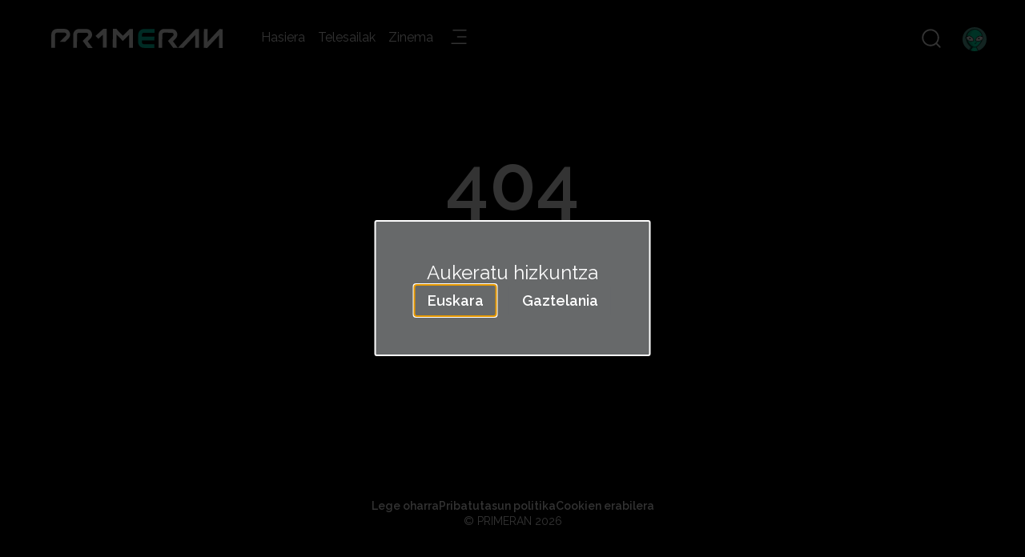

--- FILE ---
content_type: text/html; charset=utf-8
request_url: https://primeran.eus/m/bilbao-denboraren-mugan
body_size: 16024
content:
<!DOCTYPE html>
<html lang="eu" data-rendermode="ssr" data-splash="true" data-appname="primeran">
  <head>
    <script nonce="pr1meran" type="module" crossorigin src="https://cdnweb.primeran.eus/vite/polyfills-440e9046.js"></script>

    <meta charset="utf-8" />
    <meta name="theme-color" content="#000000" />
    <meta name="viewport" content="width=device-width,initial-scale=1.0,minimum-scale=1.0,maximum-scale=5.0" />
    <meta name="google-site-verification" content="aSRaWWM9weN6h_Zpds1ap7VMbjChHiIEH9bjwiVQ6g8" />
    <!-- injected head-->
    <title data-sm="0000000002001000">Primeran</title><link data-sm="00000000020011100" rel="icon" href="https://cdnstorage.primeran.eus/directus/eitb/a6cd1071-c369-41b1-89b8-243ca7c154c5.ico"/><link data-sm="00000000020011110" rel="icon" href="https://cdnstorage.primeran.eus/directus/eitb/899e713f-b91f-486c-8209-74a48d610c30.svg"/><link data-sm="00000000020011120" rel="apple-touch-icon" href="https://cdnstorage.primeran.eus/directus/eitb/6282b557-acba-4ee9-8566-ff6bbb40ab22.png"/><link data-sm="00000000020011130" rel="manifest" href="/manifest.webmanifest"/>
    <!-- initial application js-->
    <script nonce="pr1meran" src="https://cdnweb.primeran.eus/web/20260129144719/script.js"></script>
    <!-- initial css -->
    <link rel="stylesheet" href="https://cdnweb.primeran.eus/public/20260129144719/styles/splash.css" />
    <!-- sso -->
    <script nonce="pr1meran" type="application/javascript" src="https://cdns.eu1.gigya.com/js/gigya.js?apikey=4_iXtBSPAhyZYN6kg3DlaQuQ"></script>
    <!-- injected hydration -->
    <script nonce="pr1meran">window._$HY||(e=>{let t=e=>e&&e.hasAttribute&&(e.hasAttribute("data-hk")?e:t(e.host&&e.host.nodeType?e.host:e.parentNode));["click", "input"].forEach((o=>document.addEventListener(o,(o=>{if(!e.events)return;let s=t(o.composedPath&&o.composedPath()[0]||o.target);s&&!e.completed.has(s)&&e.events.push([s,o])}))))})(_$HY={events:[],completed:new WeakSet,r:{},fe(){}});</script><!--xs-->
    <script nonce="pr1meran" type="module" crossorigin src="https://cdnweb.primeran.eus/vite/index-c0a42419.js"></script>
    <link rel="stylesheet" href="/vite/index-9aa0e505.css">
    <script nonce="pr1meran" type="module">import.meta.url;import("_").catch(()=>1);async function* g(){};if(location.protocol!="file:"){window.__vite_is_modern_browser=true}</script>
    <script nonce="pr1meran" type="module">!function(){if(window.__vite_is_modern_browser)return;console.warn("vite: loading legacy chunks, syntax error above and the same error below should be ignored");var e=document.getElementById("vite-legacy-polyfill"),n=document.createElement("script");n.src=e.src,n.onload=function(){System.import(document.getElementById('vite-legacy-entry').getAttribute('data-src'))},document.body.appendChild(n)}();</script>
  </head>
  <body>
    <script nonce="pr1meran">
      window.SEND_LOG = function (level, msg) {
        var xhr = new XMLHttpRequest();
        xhr.open("POST", "https://s1216554.eu-nbg-2.betterstackdata.com", true);
        xhr.setRequestHeader("Content-Type", "application/json;charset=UTF-8");
        xhr.setRequestHeader("Authorization", "Bearer ivRthEnGB9aVbDSGcVQBpovJ");
        var data = JSON.stringify({ level: level, message: msg, fields: { userAgent: navigator.userAgent, fromIndex: true } });
        xhr.send(data);
      };
    </script>
    <script nonce="pr1meran">
      window.dataLayer = window.dataLayer || [];
      window.digitalData = window.digitalData || { page: {}, user: {} };
      window.adobeDataLayer = window.adobeDataLayer || [];
    </script>
    <div id="splash" class="visible" aria-hidden="false"><img alt="loading" title="loading" class="loader" /></div>
    <!-- splash -->
    <script nonce="pr1meran" defer src="https://cdnweb.primeran.eus/public/20260129144719/js/splash.js"></script>
    <!--- root node -->
    <div id="root">
      <!--{hbbtv-objects}-->
      <script nonce="pr1meran" defer src="https://cdnweb.primeran.eus/public/20260129144719/js/hbbtv.js"></script>
      <!--!$e00000--><div data-hk="000000000200110" class="a-theme"><!--!$e0000000002001120--><div data-hk="000000000200112000001000" class="a-theme"><div data-hk="000000000200112000001001" data-scrolled="false" data-isrouting="false" data-profile="loading" data-pagetype="media" class="l-main"><!--#--><!--/--><!--#--><!--/--><header class="l-main__header "><div class="l-main__logoContainer" role="group" aria-label="Cabecera del sitio"><!--#--><!--/--><div class="l-main__logoWrapper"><!--#--><a data-hk="00000000020011200000100400" link="true" tabIndex="-1" class="a-anchor inactive l-main__logo" href="/" ><img data-hk="00000000020011200000100401" class="l-main__logoImg" alt="Primeran"></a><!--/--><!--#--><!--/--></div></div><div class="l-main__menu"><nav data-hk="0000000002001120000010060" class="m-menu m-menu--landscape   "></nav></div><div class="l-main__icons"><!--#--><button data-hk="0000000002001120000010070" style="" class="a-button a-button--round u-text--md l-main__searchIcon   " tabindex="-1" aria-label="Bilatu" data-format="round" type="button"><div class="a-button__content"><img data-hk="00000000020011200000100710" class="a-icon  u-text--3xl   " role="presentation" alt="" title="" aria-hidden="true" style="content:var(--icon--search)" src="data:image/svg+xml,<svg xmlns=&quot;http://www.w3.org/2000/svg&quot;/>"></div></button><!--/--><!--#--><span data-hk="0000000002001120000010080" data-group="menu" data-index="0" data-focused="false" class="a-focusContainer" style="width:auto"><div data-hk="00000000020011200000100810" class="m-avatar l-main__avatarIcon    "><!--#--><button data-hk="000000000200112000001008110" style="" class="a-button a-button--round u-text--3xl a-button--size  " data-focusindex="0" tabindex="-1" disabled aria-label="Profila" data-format="round" data-style="main" data-loading="true" type="button"><div class="a-button__content"></div></button><!--/--><!--#--><!--/--><div class="m-avatar__content"></div></div></span><!--/--></div></header><main class="l-main__content"><div data-hk="0000000002001120000010090" class="l-main__error"><article data-hk="00000000020011200000100910" class="a-error" role="alert"><!--#--><h1 data-hk="000000000200112000001009110" class="a-error__title">404</h1><!--/--><h2 class="a-error__message">Orria ez da aurkitu</h2><div class="a-error__button"><span data-hk="000000000200112000001009120" data-group="error" data-index="0" data-focused="false" class="a-focusContainer" style="width:auto"><div data-hk="000000000200112000001009121" class="a-error__buttons--primary"><!--#--><button data-hk="000000000200112000001009122100" style="" class="a-button a-button--default u-text--md focused  a-button--extraPadding " data-focusindex="0" tabindex="-1" data-format="default" data-style="primary" type="button"><div class="a-button__content"><span data-hk="0000000002001120000010091221010" class="a-text u-text        u-text--md   u-text--desktop-lg " style="">Hasierara itzuli</span></div></button><!--/--><!--#--><!--/--></div></span></div></article></div></main><!--#--><div data-hk="00000000020011200000100a100" class="l-main__footer "><footer data-hk="00000000020011200000100a1010" class="m-footer  "><div class="m-footer__items"><!--#--><!--/--><div class="m-footer__center"><nav class="m-footer__links" aria-label="Navegación del pie de página"><div class="m-footer__link"><button data-hk="00000000020011200000100a10120" style="" class="a-button a-button--link u-text--md   " tabindex="-1" data-format="link" type="button"><div class="a-button__content"><span data-hk="00000000020011200000100a101210" class="a-text u-text  u-text--bold      u-text--xs  u-text--tablet-sm  " style="">Kontaktua</span></div></button></div><div class="m-footer__link"><a data-hk="00000000020011200000100a101300" link="true" tabIndex="-1" class="a-anchor inactive" href="/faq" ><span data-hk="00000000020011200000100a1013010" class="a-text u-text  u-text--bold      u-text--xs  u-text--tablet-sm  " style="">Ohiko galderak</span></a></div><!--#--><!--/--><div class="m-footer__link"><button data-hk="00000000020011200000100a10150" style="" class="a-button a-button--link u-text--md   " tabindex="-1" data-format="link" type="button"><div class="a-button__content"><span data-hk="00000000020011200000100a101510" class="a-text u-text  u-text--bold      u-text--xs  u-text--tablet-sm  " style="">Cookien konfigurazioa</span></div></button></div></nav><!--#--><!--/--></div><!--#--><!--/--></div><!--#--><div data-hk="00000000020011200000100a10180" class="m-footer__items"></div><!--/--><!--#--><!--/--></footer></div><!--/--></div><!--!$--><!--!$--><!--!$--><!--!$--></div><!--!$--><!--!$/e0000000002001120--><!--!$--><!--!$--><!--!$--></div><!--!$/e00000--><script nonce="pr1meran">self.$R=self.$R||[];_$HY.r["0000000002000"]=$R[0]=($R[1]=($R[2]=()=>{let e={p:0,s:0,f:0};return e.p=new Promise((r,t)=>{e.s=r,e.f=t}),e})()).p;_$HY.r["00000000020011200000100900000"]=$R[3]=($R[4]=$R[2]()).p;_$HY.r["0000000002001120000010"]=$R[5]=($R[6]=$R[2]()).p;_$HY.r["000000"]=$R[7]=($R[8]=$R[2]()).p;($R[11]=(e,r)=>{e.f(r),e.p.s=2,e.p.v=r})($R[4],$R[9]=Object.assign(new Error("MEDIA_SLUG_NOT_FOUND"),{name:"FrontError",stack:"Error: MEDIA_SLUG_NOT_FOUND\n    at processErrorResponse (file:///usr/src/app/src/assets/root-aad0d937.js:1002:15)\n    at api.get (file:///usr/src/app/src/assets/root-aad0d937.js:1119:5)\n    at process.processTicksAndRejections (node:internal/process/task_queues:95:5)\n    at async fetchData (file:///usr/src/app/src/assets/media-504fa1e6.js:298:20)",statusCode:404,errorCode:"MEDIA_SLUG_NOT_FOUND",metadata:$R[10]={error:!0,code:404,message:"MEDIA_SLUG_NOT_FOUND"}}));_$HY.r["0000000002001120000010090"]=$R[9];_$HY.r["0000000002001120000010090"]=$R[9];($R[75]=(e,r)=>{e.s(r),e.p.s=1,e.p.v=r})($R[1],$R[12]={application:$R[13]={id:"fac904d9-11c8-4037-93f1-f56ca2eacf5b",home:3,menu:$R[14]={id:4,name:"primeran-web",format:"default",children:$R[15]=[$R[16]={id:7,icon:"https://cdnstorage.primeran.eus/directus/eitb/b54938f6-58dc-401c-ace7-3c7ca1b64b11.svg",link:"/",label:"Hasiera",tenant:"eitb",icon_png:"https://cdnstorage.primeran.eus/directus/eitb/55ecfcf2-6f1d-4b7b-b6e1-3ee05418ba34.png",collection:"menu_link",show_mobile:!1,date_created:"2023-03-13T13:06:55.316+00:00",date_updated:"2025-09-16T11:17:47.667+00:00",user_created:"c2049bfb-f38d-4af2-a259-f2ac7fc0d988",user_updated:"5579449b-5237-464d-87f2-58e4b596ee51"},$R[17]={id:8,icon:"https://cdnstorage.primeran.eus/directus/eitb/e611a6d7-e9c8-4bdb-bb3a-c4ba33813ccd.svg",link:"/telesailak",label:"Telesailak",tenant:"eitb",icon_png:"https://cdnstorage.primeran.eus/directus/eitb/70d94aee-ee9f-4276-bbed-dfbfdf5d8ea8.png",collection:"menu_link",show_mobile:!0,date_created:"2023-03-13T13:29:55.687+00:00",date_updated:"2023-05-09T10:25:18.867+00:00",user_created:"c2049bfb-f38d-4af2-a259-f2ac7fc0d988",user_updated:"c2049bfb-f38d-4af2-a259-f2ac7fc0d988"},$R[18]={id:9,icon:"https://cdnstorage.primeran.eus/directus/eitb/a00cce61-d0aa-4fa4-b46a-90df5039c746.svg",link:"/zinema",label:"Zinema",tenant:"eitb",icon_png:"https://cdnstorage.primeran.eus/directus/eitb/19f008a0-18dc-45ff-938b-de5a2a8bde2d.png",collection:"menu_link",show_mobile:!0,date_created:"2023-03-13T13:43:18.343+00:00",date_updated:"2025-04-02T11:54:08.667+00:00",user_created:"c2049bfb-f38d-4af2-a259-f2ac7fc0d988",user_updated:"4fff128f-8e3a-4b4e-9b02-edfea5cb7f32"},$R[19]={id:6,icon:"https://cdnstorage.primeran.eus/directus/eitb/a4891001-ba41-48e2-b43f-a004c095930f.svg",label:"Eduki gehiago",tenant:"eitb",only_icon:!0,collection:"menu_dropdown",menu_links:$R[20]=[$R[21]={id:11,icon:"https://cdnstorage.primeran.eus/directus/eitb/00123329-0e00-4898-aca0-903877280584.svg",link:"/dokumentalak-p",label:"Dokumentalak",tenant:"eitb",icon_png:"https://cdnstorage.primeran.eus/directus/eitb/c5e2fd0e-0759-40b9-94ca-bd46b6fc28fb.png",show_mobile:!0,date_created:"2023-04-11T11:33:44.04+00:00",date_updated:"2025-11-11T14:40:22.336+00:00",user_created:"c2049bfb-f38d-4af2-a259-f2ac7fc0d988",user_updated:"4fff128f-8e3a-4b4e-9b02-edfea5cb7f32"},$R[22]={id:28,icon:"https://cdnstorage.primeran.eus/directus/eitb/d420e20e-23f7-4cc4-b6ff-b05aa44d3818.svg",link:"/musika-p",label:"Musika",tenant:"eitb",show_mobile:!0,date_created:"2024-03-14T08:37:32.301+00:00",date_updated:"2026-01-22T10:32:14.324+00:00",user_created:"4fff128f-8e3a-4b4e-9b02-edfea5cb7f32",user_updated:"4fff128f-8e3a-4b4e-9b02-edfea5cb7f32"}],show_mobile:!0,date_created:"2023-07-17T14:56:47.647+00:00",date_updated:"2026-01-22T10:32:14.254+00:00",user_created:"d6aa33cd-7466-4db7-8bf7-6b00a1b43a08",user_updated:"4fff128f-8e3a-4b4e-9b02-edfea5cb7f32"}]},name:"primeran",theme:$R[23]={id:"dc9874a4-79e5-4f8c-bb67-097983e4ff44",name:"primeran",slug:"primeran",icon_ok:"https://cdnstorage.primeran.eus/directus/eitb/b2832184-2fb6-4214-83c9-08d1588b6c64.svg",icon_add:"https://cdnstorage.primeran.eus/directus/eitb/bb164596-0741-4857-a716-c38707b9cef5.svg",icon_back:"https://cdnstorage.primeran.eus/directus/eitb/93dc1a21-a619-4b5d-9935-fb16f9823cd2.svg",icon_edit:"https://cdnstorage.primeran.eus/directus/eitb/24f47946-57bb-4ec7-ac13-e33f44a1f94a.svg",icon_less:"https://cdnstorage.primeran.eus/directus/eitb/6e5395f1-6083-4a44-a631-bf7992ff63f7.svg",icon_more:"https://cdnstorage.primeran.eus/directus/eitb/0ff3ae3e-6df9-4346-bc47-4cd5f2b6f761.svg",icon_next:"https://cdnstorage.primeran.eus/directus/eitb/63cb3f2d-227b-4d69-9c27-cdf0f1bd76b1.svg",icon_play:"https://cdnstorage.primeran.eus/directus/eitb/00829a78-417f-418d-9afd-0b3aa02096d6.svg",icon_prev:"https://cdnstorage.primeran.eus/directus/eitb/f9710eb3-9440-4fbe-9f19-b1cc3b59d3da.svg",icon_save:"https://cdnstorage.primeran.eus/directus/eitb/e77009f9-248b-4eb0-8d62-7c94329a943d.svg",main_logo:"https://cdnstorage.primeran.eus/directus/eitb/7c37644f-19b2-452e-adce-7a57062f0dc4.svg",score_bug:"https://cdnstorage.primeran.eus/directus/eitb/4f6523c9-8635-4c16-8c91-6f4c7fb7f32a.png",custom_css:"",icon_caret:"https://cdnstorage.primeran.eus/directus/eitb/0dbc65b8-3d6a-4b04-a1f9-dafad7f40304.svg",icon_muted:"https://cdnstorage.primeran.eus/directus/eitb/30073c50-18b1-424e-8c5b-6b3003e5a062.svg",icon_pause:"https://cdnstorage.primeran.eus/directus/eitb/28e9f122-7ffa-4ec4-88fe-82c973272e6c.svg",icon_share:"https://cdnstorage.primeran.eus/directus/eitb/0830955d-3131-4fda-a0d1-06a24233bfd0.svg",icon_space:"https://cdnstorage.primeran.eus/directus/eitb/2745d767-6b9e-4af4-b27f-86a94c9266df.svg",live_color:"#FF0000",main_color:"#000000",favicon_192:"https://cdnstorage.primeran.eus/directus/eitb/f82595fe-dfb1-47d4-aea8-3c7decffb6f8.png",favicon_512:"https://cdnstorage.primeran.eus/directus/eitb/e7225b8a-f023-4a90-aed2-cd91701005e5.png",favicon_ico:"https://cdnstorage.primeran.eus/directus/eitb/a6cd1071-c369-41b1-89b8-243ca7c154c5.ico",favicon_svg:"https://cdnstorage.primeran.eus/directus/eitb/899e713f-b91f-486c-8209-74a48d610c30.svg",icon_burger:"https://cdnstorage.primeran.eus/directus/eitb/a4891001-ba41-48e2-b43f-a004c095930f.svg",icon_cancel:"https://cdnstorage.primeran.eus/directus/eitb/eb8c3c48-57fc-4a44-aa89-7119b86e7572.svg",icon_log_in:"https://cdnstorage.primeran.eus/directus/eitb/e35a4c59-167f-43d8-ad06-35c2a28fa8d5.svg",icon_reveal:"https://cdnstorage.primeran.eus/directus/eitb/7e796414-dbc4-41d5-a902-8dddb5d88d47.svg",icon_search:"https://cdnstorage.primeran.eus/directus/eitb/e8ff28b6-c80a-47d8-9b48-5b2fd9d9bca6.svg",icon_volume:"https://cdnstorage.primeran.eus/directus/eitb/9398842f-f01c-4070-91d8-3bcd7bd18dc1.svg",main_loader:"https://cdnstorage.primeran.eus/directus/eitb/e534a48a-01e8-4be3-b460-86fc8b293158.svg",active_color:"#00D7B6",icon_restart:"https://cdnstorage.primeran.eus/directus/eitb/d4e472f5-2252-46f9-9496-4f071337fbdd.svg",primary_logo:"https://cdnstorage.primeran.eus/directus/eitb/d2c0951e-8a66-4f14-bd50-119b5685dce0.svg",splash_color:"#000",splash_video:"https://cdnstorage.primeran.eus/directus/eitb/162c1efc-b3b2-483b-a431-712315d9b8d0.mp4",icon_unreveal:"https://cdnstorage.primeran.eus/directus/eitb/d785e284-4168-42b7-915e-fb708fbf8d58.svg",primary_color:"#FFFFFF",default_avatar:"https://cdnstorage.primeran.eus/directus/eitb/c072af57-626d-4a63-8298-3146c9ffb400.jpg",icon_backspace:"https://cdnstorage.primeran.eus/directus/eitb/e24cd1c0-31b3-4d19-8c9d-eff90013bd0d.svg",icon_languages:"https://cdnstorage.primeran.eus/directus/eitb/5ddaa83f-a589-4b66-a1ca-ecd454ce6383.svg",icon_rewind_15:"https://cdnstorage.primeran.eus/directus/eitb/80f8bf50-0b1b-4e46-b2b7-74958dcad7f5.svg",primary_loader:"https://cdnstorage.primeran.eus/directus/eitb/c9bc9249-0e2a-49a2-8186-10733f13032d.svg",secondary_logo:"https://cdnstorage.primeran.eus/directus/eitb/1efc721e-b899-4206-a602-a1179c8d6b3d.svg",icon_forward_15:"https://cdnstorage.primeran.eus/directus/eitb/64dd8313-981e-483a-b3e8-faaa792803a3.svg",icon_tag_groups:"https://cdnstorage.primeran.eus/directus/eitb/4a817035-5741-4a5f-a57e-f66857421535.svg",main_text_color:"#ffffff",secondary_color:"#67696A",icon_full_screen:"https://cdnstorage.primeran.eus/directus/eitb/751ba2a0-feb5-4792-b4d1-5e506c10431d.svg",icon_my_list_add:"https://cdnstorage.primeran.eus/directus/eitb/0d7255a6-6cb5-49a6-99aa-0dfc041dfafb.svg",main_font_family:"\"Raleway\", sans-serif;",secondary_loader:"https://cdnstorage.primeran.eus/directus/eitb/e534a48a-01e8-4be3-b460-86fc8b293158.svg",active_text_color:"#000000",primary_text_color:"#000000",favicon_apple_touch:"https://cdnstorage.primeran.eus/directus/eitb/6282b557-acba-4ee9-8566-ff6bbb40ab22.png",icon_my_list_remove:"https://cdnstorage.primeran.eus/directus/eitb/bc747c37-3ede-4949-baaa-a6d3caca4882.svg",primary_font_family:"\"Raleway\", sans-serif;",secondary_text_color:"#FFFFFF",secondary_font_family:"\"Raleway\", sans-serif;",tv_login_background_image:"https://cdnstorage.primeran.eus/directus/eitb/37ffe739-63d9-4f61-8264-f12548be4f87.jpg"},title:"Primeran",web_url:"https://primeran.eus",sibbo_id:"1993",tudum_id:39711,smtp_host:"email-smtp.eu-west-1.amazonaws.com",smtp_port:2587,smtp_user:"AKIAUI7U65SPA7BVBRCT",tv_script:"",assetlinks:$R[24]=[$R[25]={target:$R[26]={namespace:"android_app",package_name:"eus.eitb.primeran",sha256_cert_fingerprints:$R[27]=["CD:00:A1:27:5C:92:48:17:B6:1A:FC:8C:31:6D:37:5C:C7:C9:36:70:5B:A9:0B:6B:7F:36:C9:43:17:23:04:20","FA:C6:17:45:DC:09:03:78:6F:B9:ED:E6:2A:96:2B:39:9F:73:48:F0:BB:6F:89:9B:83:32:66:75:91:03:3B:9C"]},relation:$R[28]=["delegate_permission/common.handle_all_urls"]}],email_from:"Primeran \x3Cno-reply@primeran.eus>",tudum_slug:"tudum-primeran-berria",sso_api_key:"4_iXtBSPAhyZYN6kg3DlaQuQ",sso_enabled:!0,base_api_url:"https://primeran.eus",default_sort:"ASC",user_min_age:14,evars_enabled:!1,cookiebot_cbid:"06939e56-de84-402b-beb5-6d0686edf7b5",login_qr_image:"https://cdnstorage.primeran.eus/directus/eitb/15d4e4b5-d20d-4e12-8e04-7c18cff095c1.png",sso_api_key_tv:"4_iXtBSPAhyZYN6kg3DlaQuQ",tudum_duration:5.61,chromecast_logo:"https://cdnstorage.primeran.eus/directus/eitb/587703e5-53ab-4b7a-8d5a-f3c74a17eb59.svg",min_app_version:"1.2.4",use_detail_tabs:!1,footer_documents:$R[29]=[$R[30]={id:1,slug:"lege-oharra",title:"Lege oharra",tenant:"eitb",date_created:"2023-05-18T07:45:26.601+00:00",date_updated:"2024-11-12T10:39:31.97+00:00",user_created:"2ca30751-dcfa-401d-862b-5734f23757b0",user_updated:"12767f66-f8d9-4c12-9db8-129d01c386dc"},$R[31]={id:2,slug:"pribatutasun-politika",title:"Pribatutasun politika",tenant:"eitb",date_created:"2023-05-18T07:47:23.917+00:00",date_updated:"2024-11-12T10:47:18.315+00:00",user_created:"2ca30751-dcfa-401d-862b-5734f23757b0",user_updated:"12767f66-f8d9-4c12-9db8-129d01c386dc"},$R[32]={id:3,slug:"cookien-erabilera",title:"Cookien erabilera",tenant:"eitb",date_created:"2023-06-12T10:39:34.145+00:00",date_updated:"2025-11-25T17:17:25.767+00:00",user_created:"12767f66-f8d9-4c12-9db8-129d01c386dc",user_updated:"1bf1e7ce-8431-45aa-ad75-678bc237d293"}],show_sort_filter:!1,sibbo_manager_id:"1191593",chromecast_app_id:"7B5BBE9A",login_top_message:"Makusin kontu bat sortu baduzu, hasi saioa Makusi zerbitzuan erregistratu zaren helbide elektronikoarekin eta pasahitzarekin.",main_content_type:"video",search_index_links:!1,show_language_tags:!0,custom_tag_position:"top-right",elastic_engine_name:"primeran-pro",search_index_medias:!0,search_index_series:!0,search_show_filters:!0,tudum_correction_ms:-390,adobe_tagmanager_url:"c2eed86bea5f/5384bf4ab536/launch-db197b1781c8",google_tagmanager_id:"G-F2ERYHCX4F",youbora_account_code:"etb",allow_chapter_details:!1,comscore_publisher_id:"14621447",enable_user_playlists:!1,transcoding_base_path:"https://cdn.primeran.eus/media",chromecast_splash_image:"https://cdnstorage.primeran.eus/directus/eitb/3d4d2879-5bc0-4660-932c-a427317fbfba.jpg",google_site_verification:"aSRaWWM9weN6h_Zpds1ap7VMbjChHiIEH9bjwiVQ6g8",search_index_collections:!1,youbora_transaction_code:"primeran",available_until_threshold:0,apple_app_site_association:$R[33]={applinks:$R[34]={apps:$R[35]=[],details:$R[36]=[$R[37]={appID:"8PSBMCDB8F.eus.eitb.primeran",components:$R[38]=[$R[39]={"/":"/t/v/*",comment:"Validación del registro"},$R[40]={"/":"/s/*",comment:"Serie"},$R[41]={"/":"/m/*",comment:"Película"},$R[42]={"/":"/w/*",comment:"Player"}]}]}},tudum_transcoding_base_path:"https://cdn.primeran.eus/media",is_onesignal_server_integration_enabled:!1},settings:$R[43]={ui_languages:$R[44]=[$R[45]={id:2,code:"eu",label:"Euskara"},$R[46]={id:1,code:"es",label:"Gaztelania"}],age_ratings:$R[47]=[$R[48]={id:9,age:11,label:"Haurra",icon:null,tag_label:null},$R[49]={id:10,age:12,label:"Gaztea",icon:null,tag_label:null},$R[50]={id:11,age:18,label:"Orokorra",icon:null,tag_label:null}],media_languages:$R[51]=[$R[52]={id:1,label:"Euskara",code:"eu",transcoding_code:"baq"},$R[53]={id:2,label:"Gaztelania",code:"es",transcoding_code:"spa"}],image_formats:$R[54]=[$R[55]={id:1,slug:"landscape-with-title",has_text:!0,width:1600,height:900,is_default:!1},$R[56]={id:4,slug:"slider-web",has_text:!0,width:1920,height:690,is_default:!1},$R[57]={id:5,slug:"slider-mobile",has_text:!0,width:1242,height:1375,is_default:!1},$R[58]={id:6,slug:"slider-tv",has_text:!0,width:3840,height:1380,is_default:!1},$R[59]={id:2,slug:"portrait",has_text:!0,width:1130,height:1600,is_default:!1},$R[60]={id:3,slug:"landscape",has_text:!1,width:1600,height:900,is_default:!0},$R[61]={id:7,slug:"square",has_text:!0,width:500,height:500,is_default:!1},$R[62]={id:16,slug:"rss",has_text:!0,width:1400,height:1400,is_default:!1},$R[63]={id:15,slug:"logo",has_text:!1,width:500,height:300,is_default:!1}],lang_default_code:"eu",max_profiles:6,watching_progress_interval:15000,watching_progress_archive_pending_seconds:30,youbora_account_code:"etb",youbora_transaction_code:"primeran",comscore_publisher_id:"14621447",min_app_version:"1.2.4",auth_profiles_disabled:!1,login_top_message:"Makusin kontu bat sortu baduzu, hasi saioa Makusi zerbitzuan erregistratu zaren helbide elektronikoarekin eta pasahitzarekin.",current_lang:"eu",web_url:"https://primeran.eus",search_show_filters:!0,show_language_tags:!0,tudum:$R[64]=[$R[65]={manifestURL:"/manifests/tudum-primeran-berria/eu/widevine/dash.mpd",thumbnailMetadata:$R[66]={tileDuration:200,thumbnailDuration:10,url:"https://cdn.primeran.eus/media/dd5cb60b19e37870972164d1995dc7b3/cenc/trickplay/tiles/{{index}}.jpg",width:640,height:360,imageWidth:3200,imageHeight:1440},thumbnailTrackURL:"https://cdn.primeran.eus/media/dd5cb60b19e37870972164d1995dc7b3/cenc/webvtt.vtt",type:"dash",drmConfig:$R[67]={type:"widevine",licenseAcquisitionURL:"/drm/widevine/39711/662f4a9a-1871-4d37-8d0c-d58adcc62b16?sig=eyJhbGciOiJIUzI1NiIsInR5cCI6IkpXVCJ9.eyJ0IjoxNzY5Njk2NTM5ODYxLCJzIjoiYzZmOGI3In0.q6uEs_UTvUm3EpN6gLnL0iia0EgVjRe-ncgTTWeS4bM"}},$R[68]={manifestURL:"/manifests/tudum-primeran-berria/eu/playready/dash.mpd",thumbnailMetadata:$R[69]={tileDuration:200,thumbnailDuration:10,url:"https://cdn.primeran.eus/media/dd5cb60b19e37870972164d1995dc7b3/cenc/trickplay/tiles/{{index}}.jpg",width:640,height:360,imageWidth:3200,imageHeight:1440},thumbnailTrackURL:"https://cdn.primeran.eus/media/dd5cb60b19e37870972164d1995dc7b3/cenc/webvtt.vtt",type:"dash",drmConfig:$R[70]={type:"playready",licenseAcquisitionURL:"/drm/playready/39711/662f4a9a-1871-4d37-8d0c-d58adcc62b16?sig=eyJhbGciOiJIUzI1NiIsInR5cCI6IkpXVCJ9.eyJ0IjoxNzY5Njk2NTM5ODYzLCJzIjoiYzZmOGI3In0.ctUU4EhZkmCnB-aVS7A-0d8gjhFA7kQbF5kbRKS2w2w"}},$R[71]={manifestURL:"/manifests/tudum-primeran-berria/eu/fairplay/hls.m3u8",thumbnailMetadata:$R[72]={tileDuration:200,thumbnailDuration:10,url:"https://cdn.primeran.eus/media/dd5cb60b19e37870972164d1995dc7b3/cbcs/trickplay/tiles/{{index}}.jpg",width:640,height:360,imageWidth:3200,imageHeight:1440},thumbnailTrackURL:"https://cdn.primeran.eus/media/dd5cb60b19e37870972164d1995dc7b3/cbcs/webvtt.vtt",type:"hls",drmConfig:$R[73]={type:"fairplay",licenseAcquisitionURL:"/drm/fairplay/39711/662f4a9a-1871-4d37-8d0c-d58adcc62b16?sig=eyJhbGciOiJIUzI1NiIsInR5cCI6IkpXVCJ9.eyJ0IjoxNzY5Njk2NTM5ODY0LCJzIjoiYzZmOGI3In0.Ym2GnDB9ASS-FU7_iMiATeVQBKUb1aIAma3S094oewA",certificateURL:"https://s3-static-qatar.s3.eu-central-1.amazonaws.com/fairplay.cer"}}],custom_tag_position:"top-right",sso_enabled:!0,sso_api_key_tv:"4_iXtBSPAhyZYN6kg3DlaQuQ",available_until_threshold:0,evars_enabled:!1},texts:$R[74]={app:"Primeran",accept:"Aceptar",accesibilidad_aria_footer_navigation:"Navegación del pie de página",accesibilidad_aria_site_header:"Cabecera del sitio",accesibilidad_addFavoritos:"Gehitu gogokoei",accesibilidad_addMyList:"Gehitu nire zerrendara",accesibilidad_addPushSubscription:"Gehitu nire jakinarazpenetara",accesibilidad_addSubscription:"Gehitu nire harpidetzetara",accesibilidad_age_rating:"Adinaren kalifikazioa: %{rating}",accesibilidad_download_completed:"Deskarga amaitua",accesibilidad_download_failed:"Deskargak huts egin du",accesibilidad_download_loading:"Deskargatzen",accesibilidad_download_remove:"Deskarga ezabatu",accesibilidad_download_waiting:"Deskarga ilaran dago",accesibilidad_pin1:"Lehen zenbakia",accesibilidad_pin2:"Bigarren zenbakia",accesibilidad_pin3:"Hirugarren zenbakia",accesibilidad_pin4:"Azken zenbakia",accesibilidad_live_progress:"Zuzenekoaren aurrerapena",accesibilidad_playback_progress:"Ugalketaren aurrerapena",accesibilidad_player_backward:"15 segundo atzera egin",accesibilidad_player_forward:"15 segundo aurrera egin",accesibilidad_player_menu:"Erakutsi audio eta azpidatziak",accesibilidad_player_mute:"Isilarazi",accesibilidad_player_next:"Erreproduzitu hurrengo atala",accesibilidad_player_overlay:"Erakutsi kontrolak",accesibilidad_player_pause:"Pausatu",accesibilidad_player_play_content:"Reproducir contenido",accesibilidad_player_play:"Erreproduzitu",accesibilidad_player_prev:"Kopiatu aurreko kapitulua",accesibilidad_player_sleep:"Automatikoki itzaltzea",accesibilidad_player_speed:"Erreprodukzio-abiadura",accesibilidad_player_to_live:"Zuzenekora jo",accesibilidad_player_to_start:"Erreproduzitu hasieratik",accesibilidad_player_transcriptions:"Transcripciones",accesibilidad_player_unmute:"Aktibatu soinua",accesibilidad_removeFavoritos:"Gogokoetatik kendu",accesibilidad_removeMyList:"Kendu nire zerrendatik",accesibilidad_removePushSubscription:"Kendu nire jakinarazpenetatik",accesibilidad_removeSubscription:"Nire harpidetzetatik kentzea",accesibilidad_share_content:"Partekatu edukia",access:"Sartu",account_acceptPolicy:"Pribatutasun-Politika irakurri eta onartzen dut.",account_acceptPolicyRequired:"Pribatutasun-Politika irakurri eta onartu behar da.",account_acceptPromoEmails:"Erakundearen merkataritza-komunikazioak jasotzeko baimena ematen dut.",account_acceptTerms:"Erabilera-baldintzak irakurri eta onartzen ditut.",account_acceptTermsRequired:"Erabilera-baldintzak irakurri eta onartu behar dira.",account_changePassword_description:"Sartu oraingo pasahitza eta berria aldatzeko.",account_changePassword_success:"Pasahitza behar bezala aldatu da.",account_changePassword:"Pasahitza aldatu",account_changeProfile:"Profila aldatu",account_data:"Datu pertsonalak",account_edit_data:"Editatu kontua",account_logout_confirmation:"Saioa itxi nahi duzu?",account_logout:"Saioa itxi",account_options:"Aukerak",account_profiles:"Profilak kudeatu",account_removeDevices_confirmation:"Saioa itxi nahi duzu?",account_removeDevices_success:"Saioa itxi da zure gailu guztietan",account_removeDevices:"Itxi saioa gailu guztietan",account_removePin_confirmation:"Ziur zaude guraso-pina ezabatu nahi duzula?",account_removePin_success:"Guraso-pina ezabatu da",account_removePin:"Ezabatu guraso-pina",account:"Nire kontua",action_search:"Bilatu",add:"Gehitu",apprate_cancel:"Ez, eskerrik asko",apprate_description:"App-a baloratzen lagunduko diguzu? Minutu bat bakarrik izango da!",apprate_later:"Beste une batean agian",apprate_ok:"Noski!",apprate_title:"Primeran gozatzen?",available_until:"Último día para ver",avatar:"Avatarra",back:"Utzi",backToHome:"Hasierara itzuli",cancel:"Ezeztatu",catalog_header_text:"Todos los audios",close_app_message:"Ziur zaude aplikazioa itxi nahi duzula?",close:"Itxi",cmp_modify_consent:"Baimena aldatu",confirm_selection:"Confirmar selección",connectionLost:"Konexio arazo bat egon da",connectionLostDescription:"Konexiorik gabe",contact:"Kontaktua",cookieBot_tvText:"Informazio gehiago nahi izanez gero, sartu \x3Cstrong>https://primeran.eus/cookies\x3C/strong> helbidera.",cookies_config:"Cookien konfigurazioa",cookies_title:"Cookien erabilera",copiedToClipboard:"Esteka kopiatuta",copyToClipboard:"Kopiatu esteka",delete_account_description:"Zure kontua ezabatzeko eskatzekotan zaude. Eragiketa hau ezin da desegin; berriz sartu nahi baduzu, kontu berri bat sortu beharko duzu.",delete_account_success:"Hurrengo arte!",delete_account:"Ezabatu kontua",details_seasons:"Denboraldiak",done:"Egina",download_action:"Gorde",download_cancel_confirmation:"Ziur zaude deskarga hau bertan behera utzi nahi duzula?",download_error_action:"Errorea",download_free_space:"Eskuragarri",download_pause_action:"Pausa",download_remove_action:"Ezabatu",download_remove_confirmation:"Ziur zaude deskarga hori gailutik kendu nahi duzula?",download_resume_action:"Jarraitu",download_resume_wifiOnly:"Wi-Fi bidez soilik deskargatzea hautatu duzu; beraz, ezin ditugu deskargak berriro abiatu.",download_used_space:"Okupatua",episodes_tab_chapter:"Capítulo",error_401_description:"Hasi berriro saioa",error_401:"Saioa iraungita",error_ACCOUNT_ALREADY_EXISTS_ON_ANOTHER_APP:"Badago helbide elektroniko hori beste plataforma batean erregistratuta duen kontu bat",error_ACCOUNT_ALREADY_EXISTS:"Badago posta elektroniko hau duen kontu bat",error_ACCOUNT_INVALID_CREDENTIALS:"Kredentzialak ez dira zuzenak",error_ACCOUNT_INVALID_EMAIL_FORMAT:"Posta elektronikoaren formatua ez da zuzena",error_ACCOUNT_INVALID_TOKEN:"Erabiltzaile token-a ez da zuzena",error_ACCOUNT_LOGINS_RATE_LIMITING_EXCEEDED:"Saioa hasteko gehieneko kopurua gainditu duzu. Saia zaitez geroago",error_ACCOUNT_NOT_EMAIL_VALIDATED_ON:"Kontu hau oraindik ez da baliozkotu",error_ACCOUNT_NOT_FOUND:"Kontua ez da existitzen",error_ACCOUNT_PASSWORD_POLICY:"Pasahitzak 8 eta 32 arteko karaktere, eta letra, zenbaki eta karaktere bereziak izan behar ditu",error_ACCOUNT_RENEW_PASSWORD_TOKEN_INVALID:"Pasahitza berritzeko tokenak ez du balio",error_ACCOUNT_VALIDATE_EMAIL_TOKEN_INVALID:"Helbide elektronikoa baliozkotzeko tokenak ez du balio",error_DOCUMENT_SLUG_NOT_FOUND:"Orria ez da aurkitu",error_DRM_INVALID_LICENSE_RESPONSE:"DRM lizentzien zerbitzariaren erantzunak ez du balio",error_DRM_INVALID_TYPE:"DRM mota hau ez du soportatzen",error_EMAIL_INVALID_TEMPLATE_NAME:"Email izena ez da zuzena",error_generic:"Errorea",error_INVALID_DEFAULT_EVAR_COLLECTION:"Collection de default evar inválida",error_LIVE_MEDIA_FINISHED:"Ekitaldia amaitu da",error_LIVE_MEDIA_NOT_STARTED:"Zuzeneko ekitaldia oraindik ez da hasi",error_MAM_MEDIA_ERRORS:"MAMaren eduki-errorea",error_MAM_SERIES_ERRORS:"MAMaren serieen errorea",error_MAX_NUMBER_OF_PROFILES_REACHED:"Gehieneko profil-kopurura iritsi da",error_MEDIA_CANT_BUILD_DASH:"Ezin izan da DASH manifest-a sortu",error_MEDIA_GEO_RESTRICTED_ACCESS:"Ezin da eduki horretara sartu zure kokapenetik",error_MEDIA_NOT_FOUND:"Orria ez da aurkitu",error_MEDIA_SLUG_NOT_FOUND:"Orria ez da aurkitu",error_MEDIA_SUBSCRIPTIONS_RESTRICTED_ACCESS:"No puedes acceder este contenido contenido con subscipción actual",error_mobileDataDisabled:"Datu mugikorren erabilera desaktibatuta daukazu",error_MY_LIST_FIRESTORE_NOT_DEFINED:"Nire zerrendako firestorea definitu gabe",error_MY_LIST_INVALID_OPTIONS:"Nire zerrendako aukera baliogabeak",error_noInternet:"Badirudi ez duzula Interneterako konexiorik",error_PAGE_NOT_LOADED:"Ezin izan da orrialdea kargatu",error_PAGE_SLUG_NOT_FOUND:"Orria ez da aurkitu",error_PLAYLIST_ID_NOT_FOUND:"Lista de reproducción no encontrada",error_PLAYLIST_INVALID_OPTIONS:"Opciones de Lista de Reproducción inválidas",error_PROFILE_AT_LEAST_ONE_ADULT_PROFILE:"Gutxienez helduentzako profil bat izan behar du kontuak",error_PROFILE_ID_NOT_FOUND:"Ez dago ID hori duen profilik",error_RANKING_INVALID_OPTIONS:"Ranking-aukera baliogabeak",error_RATE_LIMITNG_EXCEEDED:"Eskaeren gehieneko kopurua gainditu duzu. Saia zaitez geroago",error_SERIES_SLUG_NOT_FOUND:"Orria ez da aurkitu",error_SERIES_SUBSCRIPTION_ID_NOT_FOUND:"Subscripción no encontrada",error_SERIES_SUBSCRIPTION_INVALID_OPTIONS:"Opciones de Subscripción inválidas",error_STATION_ID_NOT_FOUND:"Página no encontrada",error_STREAM_SLUG_NOT_FOUND:"Página no encontrada",error_timeout:"Sisteman akats bat egon dela dirudi",error_WATCHING_FIRESTORE_NOT_DEFINED:"Bistaratze mugagabeko firestorea",error_WATCHING_INVALID_OPTIONS:"Bistaratzeko aukera baliogabeak",exitFullScreen:"Irten pantaila osotik",faq:"Ohiko galderak",faqs_large:"Ohiko galderak",faqs:"Ohiko galderak",form_error_birthdate:"14 urte baino gehiago izan behar dituzu izena emateko.",form_error_confirm_email_equals:"Helbide elektronikoak ez datoz bat",form_error_date:"Sartu baliozko data bat.",form_error_email_regex:"Helbide elektronikoak formatu ez baliozkoa du",form_error_email:"Sartu baliozko helbide elektroniko bat",form_error_invalid_date:"Jaiotze-dataren formatua ez da zuzena",form_error_legal:"Erregistratzeko baldintzak eta terminoak onartu behar dituzu",form_error_name_length:"Izenak 2 eta 75 karaktere artean izan behar ditu",form_error_name_regex:"Izenak karaktere baliogabeak ditu",form_error_password_rep:"Pasahitzak ez datoz bat",form_error_password:"Segurtasun-politika betetzeko, pasahitzak honako hauek bete beharko ditu: Gutxienez 8 karaktere, maiuskula bat, zenbaki bat eta karaktere berezi bat izan behar ditu",form_error_pin:"4 zenbakiko pin bat sartu behar duzu.",form_error_required_all:"Bete nahitaezko eremuak!",form_error_required:"Bete nahitaezko eremuak!",form_field_account:"Nire kontua",form_field_ageSettings_description:"Hautatu profil honen adinaren araberako murrizketa",form_field_ageSettings_placeholder:"Hautatu adinaren araberako murrizketa",form_field_ageSettings:"Adinaren konfigurazioa",form_field_birthdate_placeholder_v2:"UUUU/HH/EE",form_field_birthdate_placeholder:"EE/HH/UUUU",form_field_birthdate:"Jaiotze-data",form_field_comercial:"Erakundearen merkataritza-komunikazioak jasotzeko baimena ematen dut.",form_field_communication_language_description:"Aukeratu komunikazioetarako hizkuntza",form_field_communication_language:"Jakinarazpenetarako hizkuntza",form_field_conditions:"#Pribatutasun-politika# eta #Erabilera-baldintzak# irakurri eta onartzen ditut. ",form_field_confirm_email_placeholder:"Berretsi helbide elektronikoa",form_field_confirm_email:"Berretsi helbide elektronikoa",form_field_contactType_placeholder:"Hautatu dagokion aukera",form_field_contactType:"Aukerak",form_field_country_placeholder:"Herrialdea...",form_field_country:"Herrialdea",form_field_deviceSettings:"Gailuaren konfigurazioa",form_field_email_placeholder:"Helbide elektronikoa...",form_field_email:"Helbide elektronikoa",form_field_faqAndHelp:"Ohiko galderak eta laguntza",form_field_language_description:"Hizkuntza aukeratu",form_field_language:"Hizkuntza",form_field_message_placeholder:"Xehetasunak",form_field_message:"Mezua",form_field_name_placeholder:"Izena...",form_field_name:"Izena",form_field_password_hint:"Pasahitzak gutxienez 8 karaktere izan behar ditu eta horien artean letra larriak, xeheak, zenbakiak eta karaktere bereziak. Erabil daitezken karaktere bereziak hauexek dira: ! @ # $ % ^ & * ( ) _ + = [ ] { } |  ; ' , . / ~ ` : . \"",form_field_password_placeholder:"Pasahitza...",form_field_password_repeat:"Pasahitza errepikatu",form_field_password_specs:"Pasahitzak 8 karaktere izan behar ditu gutxienez, eta letra larriak, xeheak, zenbakiak eta karaktere bereziak izan behar ditu",form_field_password:"Pasahitza",form_field_passwordCurrent:"Egungo pasahitza",form_field_passwordNew:"Pasahitz berria",form_field_playSettings:"Erreproduzio-doikuntzak",form_field_postalCode_placeholder:"Posta-kodea...",form_field_postalCode:"Posta-kodea",form_field_privacy:"#Pribatutasun-politika# eta #Erabilera-baldintzak# irakurri eta onartzen ditut.",form_field_profileName_placeholder:"Profilaren izena...",form_field_profileName:"Profilaren izena",form_field_territory_placeholder:"Lurraldea...",form_field_territory:"Lurraldea",friday:"Viernes",fullScreen:"Pantaila osoa",goToLive:"Zuzenekora joan",help:"Laguntza",helpCenter_ask:"Jarri gurekin harremanetan!",helpCenter_contact:"Arazo baten berri eman nahi dut",helpCenter_cta:"Idatzi posta elektroniko bat primeran@primeran.eus eta ahalik eta azkarren erantzungo dizugu.",helpCenter_more:"Arazoak jarraitzen badu, jarri gurekin harremanetan",helpCenter:"Laguntza",hideMenu:"Menua ezkutatu",icon:"Icono",infoEmail:"Kontaktua",language_ca:"Catalana",language_en:"Ingelesa",language_es:"Gaztelania",language_eu:"Euskara",language_gl:"Galegoa",language_none:"Ez",languageOptions:"Hizkuntza-aukerak",link_conditions:"Kontsultatu gure #Pribatutasun-politika#, gure #Erabilera-baldintzak# eta gure #Cookie-en politika#",live_row_text:"Ver emisoras y programación",live:"Directo",loading:"Kargatzen",loadMore:"Gehiago ikusi",login_activation_pending_description:"Zure kontua baliozkotu gabe dago. Mezu elektronikorik jaso ez baduzu, klikatu hemen eta berriro bidaliko dizugu.",login_activation_pending_revoke:"Jarraitu gonbidatu gisa",login_activation_pending:"Baliozkotzea egiteko dago",login_cta_signUp_tv:"Berria zara? Erregistratu https://primeran.eus",login_cta_signUp:"Berria zara?",login_error_409:"Balidatzeke dagoen kontua",login_error:"Login baliogabea. Emaila edo pasahitza okerrak dira",login_remember_action:"Berreskuratu",login_remember_description:"Idatzi hemen zure emaila eta mezu bat bidaliko dizugu pasahitza berreskuratzeko jarraibideekin. Ez ahaztu SPAM postontzia aztertzea!",login_remember_success:"Zure helbide elektronikora bidali dizkizugu berreskuratzeko jarraibideak!",login_remember_title:"Berreskuratu zure pasahitza",login_remember:"Pasahitza ahaztu duzu?",login_resend_confirmation:"Ez duzu jaso zure helbide elektronikoa baliozkotzeko mezurik?",login_reset_description_web:"Sakatu hemen zure pasahitz berriarekin saioa hasteko.",login_reset_description:"Zure pasahitza aldatuta dago.",login_reset_title:"Pasahitz berria",login_signinup:"Hasi saioa edo Erregistratu",login_signup_already:"Izena eman duzu?",login_signup:"Erregistratu",login_signupClaim:"Berria Primeran-en?",login_smart_tv:"Sartu zure mugikorretik QR kodea eskaneatuz edo webgunetik https://primeran.eus/tv helbidean beheko kodea sartuz.",login_success:"Kaixo!",login_title:"Saioa hasi",login_tv_success:"Gailua behar bezala lotuta. Primeran zure telebistatik ikusi dezakezu orain.",login_tv_text:"Sartu zure telebistaren pantailan agertzen den 6 zifrako kodea, zure gailuan saioa hasteko.",login_tv:"Lotu gailu berria",login_validateEmail_action:"Helbide elektronikoa, baliozkotuta",login_validateEmail_description:"Idatzi zure helbide elektronikoa, eta zure kontua baliozkotzeko jarraibideak bidaliko dizkizugu.",login_validateEmail_error:"Helbide elektroniko honetan ez dugu aurkitu baliozkotzeko dagoen konturik.",login_validateEmail_success:"Baliozkotze jarraibideak behar bezala bidali dira zure helbide elektronikora.",login_validateEmail_title:"Birbidali baliozkotze emaila",login_welcome_description:"Zure helbide elektronikoa baliozkotuta dago. Erregistroa osatzeko, hasi saioa.",login_welcome_title:"Helbide elektronikoa berrestea",maintenance_desc:"Primeran hobetu nahian gabiltza esperientziaz ahalik eta gehien goza dezazun.\n\n Laster gara bueltan!",maintenance:"Mantentze-lanak egiten ari gara",media_tabs_details:"Detalles",media_tabs_more_chapters:"Más capítulos",metadata_age_rating:"Kalifikazioa",metadata_art_design:"Arte eta Diseinua",metadata_award:"Sariak eta jaialdiak",metadata_cast_director:"Zuzendaria",metadata_cast:"Interpreteak",metadata_category:"Kategoria",metadata_collaborator:"Parte-hartzaileak",metadata_country:"Herrialdea",metadata_director:"Zuzendaria",metadata_duration:"Iraupena",metadata_expert:"Aditua",metadata_festival:"Festivales",metadata_genre:"Generoa",metadata_guest:"Gonbidatua",metadata_locution:"Irrati-lokuzioa",metadata_montage:"Muntaia",metadata_music:"Musika",metadata_original_soundtrack:"Jatorrizko soinu-banda",metadata_others:"Beste batzuk",metadata_presenter:"Aurkezlea",metadata_producer:"Ekoizlea",metadata_production_company:"Ekoiztetxea",metadata_production_year:"Ekoizpen-urtea",metadata_publication:"Argitalpena",metadata_script:"Gidoia",metadata_sound:"Soinua",metadata_sponsor:"Babeslea",metadata_studio:"Estudioa",metadata_tag:"Etiketa",metadata_technician:"Teknikariak",metadata_thanks_to:"Eskerrak",metadata_translation:"Itzulpena",metadata_tuning:"Sintonizazioa",metadata_value:"Balioa",metadata_voices:"Ahotsak",minute_left:"Queda %{min} minuto",minutes_left:"Quedan %{mins} minutos",monday:"Lunes",mySounds_text:"Mis audios",next:"Hurrengoa",no:"Ez",none:"Bat ere ez",noResults_error_retry:"Saiatu berriro!",noResults_offline:"Badirudi ez duzula konexiorik, baina deskargatutako bideoak ikusi ditzakezu",noResults_search:"Badirudi ez dagoela emaitzarik; saiatu beste hitz batekin",noResults_tab_downloads:"Badirudi ez duzula oraindik deskargatutako edukirik",noResults_tab_library_tab_myVideos:"Gehitu zure lehen bideoa",noResults:"Ez dugu ezer aurkitu",notifications_nav:"Zabaldu",notifications_new:"Jakinarazpen berri bat duzu",notifications_private:"Eduki hori izena eman dutenentzat bakarrik dago eskuragarri",notifications:"Jakinarazpenak",offline:"Konexiorik gabe",ok:"Onartu",openUp:"Zabaldu",permission_disk_description:"Primeranek zure gailuaren biltegiratzera sartzeko baimena behar du edukiak deskargatzeko.",permission_disk:"Biltegiratze baimena",permission_notifications_description:"Primeranek deskargen egoera erakutsi nahi dizu jakinarazpenen bidez.",permission_notifications:"Jakinarazpenetarako baimena",play_from_the_beginning:"Desde el principio",play_now:"Ver ahora",player_audio:"Audioak",player_goToLive:"Zuzenekora joan",player_knowLess:"Gutxiago ikusi",player_knowMore:"Gehiago ikusi",player_play_audio:"Escuchar",player_play:"Ikusi",player_restart:"Hasieratik",player_resume:"Jarraitu",player_share:"Partekatu",player_subtitles_auto:"Subtítulos generados automáticamente.",player_subtitles:"Azpidatziak",player_tagGroups:"Valores",previous:"Aurrekoa",privacy_check_changes_description:"Kontsultatu gure pribatutasun-politika, gure erabilera-baldintzak eta gure cookie-politika esteka hauetan.",privacy_check_changes:"Kontsultatu gure politikak",privacy_refused:"Pribatutasun-politika eta erabilera-baldintzak aldatu egin dira. Onar itzazu aplikazioa erabiltzen jarraitu ahal izateko.",privacy_title:"Pribatutasun ataria",profile_add_title:"Sortu profil berria",profile_add:"Profila sortu",profile_audioDefault_description:"Aukeratu audio hizkuntza",profile_audioDefault:"Audio hizkuntza",profile_avatars_description:"Zure abatarra aukeratu",profile_avatars:"Abatarrak",profile_changeAvatar:"Abatarra aldatu",profile_changeAvatarDescription:"Nor zara?",profile_changePinAdmin:"Guraso-pina aldatu",profile_edit_title:"Profila editatu",profile_legal_tv_text:"Pribatutasun-politika, lege-oharra eta cookie-politika www.primeran.eus webgunean kontsulta ditzakezu.",profile_new:"Sortu profil berria",profile_pinAdmin_description:"Sartu PINa helduen profiletara sartzeko.",profile_pinAdmin_invalid:"PINa ez da zuzena",profile_pinAdmin_setDescription:"Helduen profiletara sartzeko PINa ezarri.",profile_pinAdmin:"Guraso-pina",profile_profile_success:"Profila zuzen gorde da",profile_profiles:"Profilak",profile_remove_description:"Ziur zaude profila ezabatu nahi duzula?",profile_remove:"Ezabatu profila",profile_removePinAdmin:"Ezabatu guraso-pina",profile_required_login:"Edukiak ikusteko, erregistratu edo saioa hasi",profile_required:"Edukiak ikusteko, erregistratu",profile_rights:"Eskubide guztiak erreserbatuta.",profile_subsDefault_description:"Aukeratu azpidatzi hizkuntza",profile_subsDefault:"Azpidatzi hizkuntza",profile_user:"Profilak",profile:"Profila",pushSubscription_activate:"Activar",pushSubscription_allSerieEvents_count:"Todos los eventos de la serie (%{count})",pushSubscription_allSerieEvents:"Todos los eventos de la serie",pushSubscription_deactivate:"Desactivar",pushSubscription_loadingEvents:"Cargando eventos...",pushSubscription_message_alreadySubscribedItem:"Ya estás suscrito a este evento.",pushSubscription_message_alreadySubscribedSerie:"Ya estás suscrito a todos los eventos de esta serie.",pushSubscription_message_subscribe:"Activa para recibir una notificación cuando comience este evento.",pushSubscription_message_willNotify:"Recibirás una notificación cuando comience este evento.",pushSubscription_onlyThisEvent:"Sólo este evento",pushSubscription_title:"Notificar inicio de evento",qr_bottom_text:"Edo sartu www.primeran.eus webgunean",qr_text:"Erregistratuta ez bazaude edo pasahitza berreskuratu behar baduzu, eskaneatu QRa PRIMERANera sartzeko, doan erregistratu ahal izango duzu, eta zure kontua kudeatu.",register:"Erregistratu edo saioa hasi",remove:"Ezabatu",retry:"Saiatu berriro",reveal:"Revelar",row_continueEpg:"A continuación",row_continueWatching:"Ikusten jarraitu",row_reserves:"Mis reservas",row_subscription:"Mis subscripciones",row_subscriptionEpisode:"Mis episodios",saturday:"Sábado",save:"Gorde",saveChanges_success:"Aldaketak ondo gorde dira.",search_filters_durationFrom60:"+ 60 min",search_filters_durationTo15:"\x3C 15 min",search_filters_durationTo30:"\x3C 30 min",search_filters_durationTo60:"\x3C 60 min",search_filters:"Filtros",search_trends:"Joerak",searchHint:"Zeren bila zabiltza?",select_lang:"Aukeratu hizkuntza",selected:"Hautatua",send:"Bialdu",series_season:"Atalak",series_tabs_clips:"Eduki gehiago",series_tabs_details:"Xehetasunak",series_tabs_details_synopsis:"Sinopsis",series_tabs_details_awards_festivals:"Premios y festivales",series_tabs_episodes:"Atalak",settings_autoPlay:"Erreproduzitu automatikoki hurrengo atala",settings_downloadWifiOnly:"Deskargatu WiFirekin bakarrik",settings_mobileDataEnabled:"Datu mugikorren erabilera",settings_notificationsEnabled:"Jakinarazpenak baimedu",share:"Partekatu",showMenu:"Erakutsi menua",signup_age:"Onartu botoian klik egitean, 14 urtetik gorakoa zarela eta Erabilera-baldintzak.",signup_ageConfirmation:"14 urtetik gorakoa zara?",signup_error:"Errore bat egon da izena ematean",signup_set_preferences:"Kaixo!",signup_success_title:"Eskerrik asko Primeran erabiltzeagatik",signup_success:"Mezu bat iritsiko zaizu zure kontua baliozkotzeko jarraibideekin",signup_validation_title:"Zure kontua baliozkotu",sort_by_ascending:"Asc",sort_by_descending:"Desc",sunday:"Domingo",supportEmail:"Arazo teknikoren bat duzu?",synopsis:"Sinopsis",tab_catalog_all:"Todos",tab_downloads_expired:"Iraungitako deskarga",tab_downloads_registrationDescription:"Gogokoen zerrenda sortu ahal izateko, zure Primeran kontuan sartu behar duzu.",tab_downloads:"Gordetakoak",tab_home:"Hasi",tab_myList_registrationDescription:"Edukia deskargatu ahal izateko, zure Primeran kontuan sartu behar duzu.",tab_myList:"Nire zerrenda",tab_myReserves:"Mis reservas",tab_mySubscriptions:"Mis subscripciones",tab_search_suggestions:"Iradokizunak",tab_search:"Bilatu",tab_subscriptionEpisode:"Últimos episodios",tab_unregistered_title:"Atal honetan sartzeko, erregistratuta egon behar duzu",terms_title:"Lege oharra",thursday:"Jueves",today:"Hoy",tomorrow:"Mañana",tuesday:"Martes",uncheckAll:"Dena deshautatu",unreveal:"Ocultar",unselected:"Hautatu gabe",update:"Eguneratu",version_app:"Aplikazioaren bertsioa",version_refused:"Aplikazio hau erabiltzen jarraitu ahal izateko, jaitsi azken bertsioa!",version_title:"Bertsio berri bat eskuragarri dago ",video_details_related:"Antzekoak",video_details_siblings:"Más episodios",video_disabled:"Bideo hau ez dago eskuragarri",video_live_finished:"Amaitua",video_live_now:"Zuzenean",video_live_soon:"Laster",video_live_will_start:"Emankizuna hasteko eguna eta ordua: #, %",video_live:"Zuzenean",video_ppv_options:"Zein dira nire ordainketa-aukerak?",video_ppv:"Bideo hau pay per view moduan bakarrik dago eskuragarri",video_premium:"Eduki hau premium erabiltzaileentzat bakarrik dago eskuragarri",video_private:"Eduki hori harpidedunentzat bakarrik dago eskuragarri",viewAll:"Dena ikusi",virtual_keyboard:"Teklatu birtuala",waitingRoom_desc:"Itxarongela",waitingRoom:"Itxarongela",wednesday:"Miércoles",yes:"Bai",login_top_message:"Makusin kontu bat sortu baduzu, hasi saioa Makusi zerbitzuan erregistratu zaren helbide elektronikoarekin eta pasahitzarekin.",exploreButton:"Eduki gehiago",remove_filter:"Ezabatu iragazkia",search_validation:"Idatzi gutxienez 2 txartel",accesibilidad_digit:"Digitua",accesibilidad_qr_code:"QR kodea",accesibilidad_pin_code:"Pin kodea",accesibilidad_qr_login:"QR kodea mugikorrarekin eskaneatzeko",accesibilidad_share_in_x:"Partekatu X-n",accesibilidad_keyboard_space:"Espazio-barra",accesibilidad_share_in_facebook:"Partekatu Facebooken",accesibilidad_share_in_whatsapp:"Partekatu Whatsappen",accesibilidad_keyboard_backspace:"Ezabatzeko tekla",profile_privacy_policy_notice_tvs:"Pribatutasun-politika, lege-oharra eta cookie-politika www.primeran.eus webgunean kontsulta ditzakezu.",accesibilidad_pushSubscription_options_legend:"Aukeratu jakinarazpen mota"}});$R[75]($R[8],!0);$R[75]($R[6],!0);</script>
    </div>
    <!-- vite script -->
    
    <!-- google tag (gtag.js) -->
    <script nonce="pr1meran" type="application/javascript" async src="//www.googletagmanager.com/gtag/js?id=G-F2ERYHCX4F"></script>
    <script nonce="pr1meran" type="application/javascript">
      function gtag() { dataLayer.push(arguments); }
      gtag("js", new Date());
      gtag("config", "G-F2ERYHCX4F", { debug_mode: false });
    </script>
    <!-- adobe dtm (DTM) -->
    <script nonce="pr1meran" id="script-adobe-dtm" async></script>
    <!-- webOS -->
    <script nonce="pr1meran" id="script-web-os" async></script>
    <!-- tizen -->
    <script nonce="pr1meran" id="script-tizen" async></script>
    <script nonce="pr1meran">
      var ua = navigator.userAgent.toLowerCase();
      var tvPlatform = null;
      if (ua.indexOf("hbbtv") !== -1) {
        tvPlatform = "hbbtv";
      } else if (ua.indexOf("tizen") !== -1) {
        tvPlatform = "tizen";
      } else if (ua.indexOf("web0s") !== -1) {
        tvPlatform = "webos";
      } else if (ua.indexOf("hisense") !== -1 || ua.indexOf("vidaa") !== -1) {
        tvPlatform = "hisense";
      }
      if (window.config.ADOBE_TAG_MANAGER_URL && !tvPlatform) {
        document.getElementById("script-adobe-dtm").src = `//assets.adobedtm.com/${window.config.ADOBE_TAG_MANAGER_URL}.min.js`;
      }
      if (tvPlatform === "webos") {
        const webOSUrl = "https://cdnstorage.primeran.eus/webos/webOSTV.js";
        document.getElementById("script-web-os").src = webOSUrl;
      }
      if (tvPlatform === "tizen") {
        document.getElementById("script-tizen").src = "$WEBAPIS/webapis/webapis.js";
      }
    </script>
    <!-- onerror -->
    <script nonce="pr1meran">
      if (!window.onerror) {
        window.onerror = function (message, url, line, column, error) {
          error && error.stack && console.error(error.stack);
          window.SEND_LOG("error", error.stack || error.message || error.toString());
          return false;
        };
      }
      if (navigator.userAgent.indexOf("HbbTV") !== -1) {
        if (navigator.userAgent.indexOf("1.2.1") !== -1 || navigator.userAgent.indexOf("1.3.1") !== -1) {
          window.SEND_LOG("debug", "HbbTV device: " + navigator.userAgent);
          // HbbTV 1.2.1
          setTimeout(function () {
            var viteLegacyEntry = document.getElementById("vite-legacy-entry");
            if (viteLegacyEntry && !viteLegacyEntry.src) {
              window.SEND_LOG("debug", "Force legacy entry....");
              viteLegacyEntry.src = viteLegacyEntry.getAttribute("data-src");
            }
          }, 500);
        }
      }
    </script>
    <script nonce="pr1meran" nomodule>!function(){var e=document,t=e.createElement("script");if(!("noModule"in t)&&"onbeforeload"in t){var n=!1;e.addEventListener("beforeload",(function(e){if(e.target===t)n=!0;else if(!e.target.hasAttribute("nomodule")||!n)return;e.preventDefault()}),!0),t.type="module",t.src=".",e.head.appendChild(t),t.remove()}}();</script>
    <script nonce="pr1meran" nomodule crossorigin id="vite-legacy-polyfill" src="https://cdnweb.primeran.eus/vite/polyfills-legacy-029c2ddd.js"></script>
    <script nonce="pr1meran" nomodule crossorigin id="vite-legacy-entry" defer data-src="https://cdnweb.primeran.eus/vite/index-legacy-ff600aba.js">System.import(document.getElementById('vite-legacy-entry').getAttribute('data-src'))</script>
  </body>
</html>


--- FILE ---
content_type: text/css; charset=UTF-8
request_url: https://primeran.eus/vite/index-9aa0e505.css
body_size: 45349
content:
@charset "UTF-8";@import"https://fonts.googleapis.com/css2?family=Raleway:wght@400;600&display=swap";@import"https://fonts.googleapis.com/css2?family=Poppins:wght@400;600&display=swap";@import"https://fonts.googleapis.com/css2?family=Roboto:wght@400;600&display=swap";@import"https://fonts.cdnfonts.com/css/neue-haas-grotesk-display-pro";a{text-decoration:none}html,body,div,span,applet,object,iframe,h1,h2,h3,h4,h5,h6,p,blockquote,pre,a,abbr,acronym,address,big,cite,code,del,dfn,em,img,ins,kbd,q,s,samp,small,strike,strong,sub,sup,tt,var,b,u,i,center,dl,dt,dd,ol,ul,li,fieldset,form,label,legend,table,caption,tbody,tfoot,thead,tr,th,td,article,aside,canvas,details,embed,figure,figcaption,footer,header,hgroup,menu,nav,output,ruby,section,summary,time,mark,audio,video{margin:0;padding:0;border:0;font-size:100%;font:inherit;vertical-align:baseline}article,aside,details,figcaption,figure,footer,header,hgroup,menu,nav,section{display:block}body{line-height:1}ol,ul{list-style:none}blockquote,q{quotes:none}blockquote:before,blockquote:after,q:before,q:after{content:"";content:none}table{border-collapse:collapse;border-spacing:0}:root{--min-width--sm: $breakpoint--sm;--min-width--md: $breakpoint--md;--min-width--lg: $breakpoint--lg;--min-width--xl: $breakpoint--xl;--min-width--2xl: $breakpoint--2xl;--min-width--3xl: $breakpoint--3xl}:root{--font-size--base: 16px;--font-family--cue: Arial, Helvetica, sans-serif;--font-family--row-ranking: "Neue Haas Grotesk Display Pro", sans-serif;--font-family--row-etbp: "Neue Haas Grotesk Display Pro", sans-serif;--lineHeight--stretch: 1.1;--lineHeight--base: 1.33;--border-radius--base: 3px;--border-radius--extra: 6px;--border-radius--form: var(--border-radius--base);--box-shadow--4sides: 0px 0px 2rem 1em rgba(var(--rgb--main), var(--opacity--5));--shadow-text-subtle: 0 var(--space--px) 3px rgba(0, 0, 0, .2);--padding-ar-video: 56.25%;--padding--ar-ratio-landscape: .5625;--padding--ar-landscape: 56.25%;--padding--ar-square: 110%;--padding--ar-ratio-portrait: 1.4114;--padding--ar-portrait: 141.14%;--color--white: #fff;--color--white-opacity: rgba(255, 255, 255, .31);--color--grey: #e9ecec;--color--grey-opacity: rgba(233, 236, 236, .31);--color--black: #000;--color--blue: #2264a4;--color--error: #f35151;--color--warning: #ffa10a;--color--danger: #f35151;--space--0: 0;--space--px: 1px;--space--0_5: .125rem;--space--1: .25rem;--space--1_5: .375rem;--space--2: .5rem;--space--2_5: .625rem;--space--3: .75rem;--space--3_5: .875rem;--space--4: 1rem;--space--4_5: 1.125rem;--space--5: 1.25rem;--space--6: 1.5rem;--space--6_5: 1.625rem;--space--7: 1.75rem;--space--8: 2rem;--space--8_5: 2.125rem;--space--9: 2.25rem;--space--10: 2.5rem;--space--11: 2.75rem;--space--12: 3rem;--space--12_5: 3.125rem;--space--14: 3.5rem;--space--16: 4rem;--space--18: 4.5rem;--space--20: 5rem;--space--22: 5.5rem;--space--24: 6rem;--space--26: 6.5rem;--space--28: 7rem;--space--32: 8rem;--space--36: 9rem;--space--40: 10rem;--space--44: 11rem;--space--45: 11.25rem;--space--48: 12rem;--space--52: 13rem;--space--53: 13.625rem;--space--56: 14rem;--space--57: 14.25rem;--space--60: 15rem;--space--64: 16rem;--space--72: 18rem;--space--74: 18.5rem;--space--80: 20rem;--space--82: 20.5rem;--space--84: 21rem;--space--86: 21.5rem;--space--88: 22rem;--space--96: 24rem;--space--128: 32rem;--space--166: 44rem;--time--0_5: .1s;--time--1: .2s;--time--1_5: .3s;--time--2: .4s;--time--3: .6s;--time--4: .8s;--time--5: 1s;--opacity--0: 0;--opacity--0_5: .05;--opacity--1: .1;--opacity--1_5: .15;--opacity--2: .2;--opacity--3: .3;--opacity--4: .4;--opacity--5: .5;--opacity--6: .6;--opacity--7: .7;--opacity--8: .8;--opacity--9: .9;--opacity--9_5: .95;--opacity--9_9: .99;--opacity--10: 1;--padding--xxs: var(--space--2);--padding--xs: var(--space--4);--padding--sm: var(--space--6);--padding--md: var(--space--8);--padding--lg: var(--space--12);--padding--xl: var(--space--24);--padding--tv: var(--space--28);--height--navbar: var(--space--10);--height--navbarDesktop: var(--space--12);--height--header: var(--space--20);--height--headerDesktop: var(--space--24);--maxHeight--header: 66vh;--maxHeight--contentHeader: max(40vh, 450px);--maxHeight--contentHeader-languageTags: max(35vh, 425px);--height--baseLogo: var(--space--3);--maxHeight--slider:min(400px, 66vh);--height--footer: var(--space--52);--height--footer-desktop: var(--space--40);--max-width--modal: 40rem;--max-width--document: 60rem;--tvHeight--standard: 367px;--tvHeight--slider: 713px;--tvHeight--featured: 591px;--tvHeight--portrait: 807px;--tvHeight--mini: 268px;--tvHeight--inline: 301px;--shadow--liveRow: drop-shadow(0px 20.48px 24.68px rgba(0, 0, 0, .25));--shadow--epg: 0px 14px 32px 0px rgba(44, 157, 173, .29);--shadow--row: drop-shadow(0px 20.48px 24.68px rgba(0, 0, 0, .25));--shadow--round: 0px 0px 30px rgba(0, 0, 0, .4);--shadow--hover: rgba(0, 0, 0, var(--opacity--2));--gradient--showHover: linear-gradient( 0deg, rgba(0, 0, 0, var(--opacity--1)) 0%, rgba(0, 0, 0, var(--opacity--6)) 10%, rgba(0, 0, 0, var(--opacity--1)) 100% );--glass--border--colors-primary-before: #ffffff 10.76%, rgba(53, 53, 53, .6) 26.05%, rgba(61, 61, 61, .5) 56.31%, #ffffff 81.46%;--gradient--border--glass-primary-after: linear-gradient(180deg, rgba(255, 255, 255, .54) 0%, rgba(255, 255, 255, .9) 100%);--glass--border--colors-secondary-before: #ffffff 10.62%, rgba(53, 53, 53, .6) 30.8%, rgba(61, 61, 61, .5) 70.73%, #ffffff 103.92%;--gradient--border--glass-secondary-after: linear-gradient(0deg, rgba(255, 255, 255, .4) 0%, rgba(30, 28, 58, .4) 100%);--gradient--border--glass-secondary-hover: linear-gradient(0deg, rgba(165, 210, 255, .6) 0%, rgba(30, 28, 58, .6) 100%);--gradient--border--glass-sharebutton-hover: linear-gradient(0deg, rgba(165, 210, 255, .9) 0%, rgba(30, 28, 58, .6) 100%);--gradient--border--glass-mask: linear-gradient(#fff 0 0) content-box, linear-gradient(#fff 0 0);--glass--border--colors-danger-before: #ffffff 10.76%, rgba(243, 81, 81, .6) 26.05%, rgba(243, 81, 81, .5) 56.31%, #ffffff 81.46%;--gradient--border--glass-danger-after: linear-gradient(180deg, rgba(243, 81, 81, .85) 0%, rgba(243, 81, 81, 1) 100%);--gradient--border--glass-danger-hover: linear-gradient(0deg, rgba(255, 120, 120, .9) 0%, rgba(243, 81, 81, .6) 100%);--letter-spacing-md: 3px;--glass--round--button--gradient--angle: 60deg;--filter--white--icon: var(--filter--main-text) brightness(0) saturate(100%) invert(100%) sepia(100%) saturate(0%) hue-rotate(341deg) brightness(101%) contrast(102%);--filter--live--icon: invert(57%) sepia(28%) saturate(749%) hue-rotate(169deg) brightness(100%) contrast(100%)}.u-center,.p-notFound__content,:root[data-mode=tv] .o-player__audioCue,.o-player--inline.o-player--video .o-player__loading,.o-player__video,.o-player__audio,.o-player__cue,.o-player__ads,.o-player__adControlsContainer,.o-player__scoreBug,.o-player__screenshot .container,.m-langSelector__content,.m-avatar__content,:root .l-main__error,.a-error{position:absolute;top:50%;left:50%;transform:translate(-50%,-50%)}.u-clicked,.m-footer__link:active{transform-origin:center;transform:scale(.95)}.u-cueColors .black,:root[data-mode=tv] .o-player__cue .black{color:#000}.u-cueColors .red,:root[data-mode=tv] .o-player__cue .red{color:red}.u-cueColors .lime,:root[data-mode=tv] .o-player__cue .lime{color:#0f0}.u-cueColors .yellow,:root[data-mode=tv] .o-player__cue .yellow{color:#ff0}.u-cueColors .blue,:root[data-mode=tv] .o-player__cue .blue{color:#00f}.u-cueColors .magenta,:root[data-mode=tv] .o-player__cue .magenta{color:#f0f}.u-cueColors .cyan,:root[data-mode=tv] .o-player__cue .cyan{color:#0ff}.u-cueColors .white,:root[data-mode=tv] .o-player__cue .white{color:#fff}.u-cueColors .bg_black,:root[data-mode=tv] .o-player__cue .bg_black{background-color:rgba(0,0,0,.627)}.u-cueColors .bg_red,:root[data-mode=tv] .o-player__cue .bg_red{background-color:red}.u-cueColors .bg_lime,:root[data-mode=tv] .o-player__cue .bg_lime{background-color:#0f0}.u-cueColors .bg_yellow,:root[data-mode=tv] .o-player__cue .bg_yellow{background-color:#ff0}.u-cueColors .bg_blue,:root[data-mode=tv] .o-player__cue .bg_blue{background-color:#00f}.u-cueColors .bg_magenta,:root[data-mode=tv] .o-player__cue .bg_magenta{background-color:#f0f}.u-cueColors .bg_cyan,:root[data-mode=tv] .o-player__cue .bg_cyan{background-color:#0ff}.u-cueColors .bg_white,:root[data-mode=tv] .o-player__cue .bg_white{background-color:#fff}.u-ellipsis,.p-station__footerDescription,.p-station__footerTitle,.p-station__footer .a-text,.p-series__footer .a-text,:root[data-mode=tv] .o-profileSelector__name .a-text,.m-tab>.a-button .a-text,.m-selector>.a-button .a-text,.m-selector-tag>.a-button .a-text,.m-rowItem__epgTitle,.m-rowItem__epgSubtitle,.m-rowItem__epgTimeString,.m-metadata__value,.m-metadata__label,.m-languageTags__tag{white-space:nowrap;overflow:hidden;text-overflow:ellipsis}.u-form,.p-login__form{--max-width-form: calc(var(--space--72) * 2);text-align:center;width:100%;max-width:var(--max-width-form);margin:0 auto}@media (min-width: 1280px){.u-form,.p-login__form{--max-width-form: calc(var(--space--80) * 2)}}.u-form--compact{--max-width-form: calc(var(--space--48) * 2)}.u-form a,.p-login__form a{text-decoration:underline}.u-form a:hover,.p-login__form a:hover{color:var(--color--active)}.u-form__title{padding:var(--padding--xs) 0}@media (min-width: 1280px){.u-form__title{padding:var(--padding--md) 0}}.u-form__subtitle{text-align:left;padding-top:var(--padding--sm)}@media (min-width: 1280px){.u-form__subtitle{padding-top:var(--padding--md)}}.u-form__field{text-align:left;margin-top:var(--space--6)}@media (min-width: 1280px){.u-form__field{margin-top:var(--space--8)}}.u-form__field input{width:100%}.u-form__field--loader{padding:var(--space--4);height:calc(1em + 4px);overflow:hidden;position:relative;border-radius:var(--border-radius--base);display:block!important}.u-form__field--button{display:flex;align-items:center}@media (min-width: 1280px){.u-form__field--button{justify-content:center}}.u-form__columns{display:flex;flex-direction:column}@media (min-width: 640px){.u-form__columns{flex-direction:row}}.u-form__row{display:block}@media (min-width: 1280px){.u-form__row{display:grid;grid-template-columns:1fr 1fr;gap:var(--space--8)}.u-form__row .u-form__field{display:block}}.u-form__help{margin-top:var(--space--4)}.u-form__iconLink{cursor:pointer;padding:var(--space--4) 0;display:flex!important;align-items:center}@media (min-width: 640px){.u-form__iconLink{padding:var(--space--6) 0}}.u-form__iconLink--caret{position:relative;border-bottom:1px solid var(--color--secondary)}.u-form__iconLink--caret .a-icon:last-child{position:absolute;right:0}.u-form__iconLink .a-icon:first-child{margin-right:var(--space--4)}.u-form__iconLink:hover,.u-form__iconLink.focused{color:var(--color--active)}.u-form__iconLink:hover .a-icon,.u-form__iconLink.focused .a-icon{filter:var(--filter--active)!important}.u-form__iconLink:active .a-text{transform-origin:left;transform:scale(.95)}.u-form__buttonField,.u-form__selectorField{padding-top:var(--space--2)}.u-form__buttonField>.a-text,.u-form__selectorField>.a-text{opacity:.5;margin-bottom:var(--space--2);display:inline-block}.u-form__buttonField>.a-button,.u-form__selectorField>.a-button{display:block}@media (min-width: 640px){.u-form__buttonField,.u-form__selectorField{border-bottom:2px solid var(--color--secondary);padding:var(--space--4) 0}}.u-form__buttonField--disabled{opacity:.5}.u-form__buttonRow{display:flex;gap:var(--space--2)}.u-form__buttonRow .a-button .a-text{font-size:.9em!important}.u-form__selectorField{border-bottom:0;padding-bottom:0}.u-form__error{color:var(--color--error);margin:var(--space--4) 0;display:inline-block!important;width:100%;box-sizing:border-box}.u-form__error--api{text-align:center;padding:var(--padding--xs);border:1px solid var(--color--error);border-radius:var(--border-radius--form)}.u-form__error:empty{display:none!important}.u-form__buttons,.a-modal__buttons,.a-modal__buttons>.a-focusContainer{padding:var(--padding--sm) 0}@media (min-width: 1280px){.u-form__buttons,.a-modal__buttons,.a-modal__buttons>.a-focusContainer{padding:var(--padding--md) 0}}.u-form__buttons>*,.a-modal__buttons>*,.a-modal__buttons>.a-focusContainer>*{margin:var(--space--2)}@media (min-width: 1280px){.u-form__buttons>*,.a-modal__buttons>*,.a-modal__buttons>.a-focusContainer>*{margin:var(--space--4)}}.u-fullSize,.p-search__overlay--open,.p-login:before,.p-catalog__overlay--open,.o-slider__slides,.o-filters,.o-profileSelector,.o-player:before,.o-player__error,.o-player__overlay,.o-player__ads video,.o-player__videoContainer,.o-player__poster>img,.o-player__poster,.o-player,.o-player__screenshot,.o-player__progress .thumbnails .thumbnail,.o-player__languages,.o-player__adControls .adPlay,.o-hover,.o-grid__itemContainer,:root[data-mode=tv] .o-contentHeader__description--showingMore,:root[data-mode=tv] .o-contentHeader__description--tagGroupsOpen,.o-contentHeader__background:after,.o-avatarSelector,.m-tagGroups,.m-slideContent__background img,.m-slideContent__loader,.m-selector__options,.m-selector-tag__options,.m-rowItem__background img,.m-rowItem__loader,.m-rowItem__epg,.m-rowItem__hover,.m-pin__number input,:root .m-menu__dropdownContent,.m-langSelector,:root .l-main__profileModal,.a-modal,.a-loading,.a-alert{position:absolute;top:0;left:0;width:100%;height:100%}.u-glow--bottom,.p-account .a-input input:not([disabled]):hover,.p-account .a-input input:not([disabled]):focus{box-shadow:none!important;border-color:var(--color--active)}.u-icon,.a-icon,.a-customTag .a-icon{height:1em;width:1em;-o-object-fit:contain;object-fit:contain;-o-object-position:center;object-position:center}.u-invScrollbar,.p-epg__contentHeader--items,.o-slider__slides,.o-schedule__content,.o-row__content,:root[data-mode=tv] .m-tab--flex .m-tab__content,.m-tab__options{scrollbar-width:none;-ms-overflow-style:none}.u-invScrollbar::-webkit-scrollbar,.p-epg__contentHeader--items::-webkit-scrollbar,.o-slider__slides::-webkit-scrollbar,.o-schedule__content::-webkit-scrollbar,.o-row__content::-webkit-scrollbar,:root[data-mode=tv] .m-tab--flex .m-tab__content::-webkit-scrollbar,.m-tab__options::-webkit-scrollbar{-webkit-appearance:none;width:0;height:0;background:transparent;display:none}.u-link,:root .m-menu__dropdownLabel,.a-button[data-format=link],.a-anchor,a{background:none;border:0;font-size:1em;color:var(--color--main-text);font-family:var(--font-family--main);padding:0;outline:none}.u-link:not([disabled]),:root .m-menu__dropdownLabel:not([disabled]),.a-button[data-format=link]:not([disabled]),.a-anchor:not([disabled]),a:not([disabled]){cursor:pointer}.u-loading,.o-player__thumbnail .loader,.o-player__progress .thumbnails .thumbnailContainer,:root[data-mode=web] .o-contentHeader__inlinePlayer:has(.o-player--loading),.m-slideContent__loader,.m-rowItem__loader,.a-tvComponentPlaceholder,.a-roundProgressBar__container:after,.u-form__field--loader{background-color:rgba(var(--rgb--secondary),var(--opacity--1))}:root[data-mode=web] .u-loading:after,:root[data-mode=web] .o-player__thumbnail .loader:after,:root[data-mode=web] .o-player__progress .thumbnails .thumbnailContainer:after,:root[data-mode=web] .o-contentHeader__inlinePlayer:has(.o-player--loading):after,:root[data-mode=web] .m-slideContent__loader:after,:root[data-mode=web] .m-rowItem__loader:after,:root[data-mode=web] .a-tvComponentPlaceholder:after,:root[data-mode=web] .a-roundProgressBar__container:after,:root[data-mode=web] .u-form__field--loader:after{content:"";display:block;background-color:rgba(var(--rgb--secondary),var(--opacity--0_5));position:absolute;top:0;bottom:0;width:100%;height:100%;transform:translate(0);animation:1.5s loading-placeholder ease-in-out infinite}@keyframes loading-placeholder{0%{transform:translate(-100%)}to{transform:translate(100%)}}.u-markdown h1,.u-markdown h2,.u-markdown h3,.u-markdown h4{font-weight:700;padding-bottom:var(--space--1);color:var(--color--secondary);display:inline-block!important}.u-markdown h1{padding-bottom:var(--space--4)}.u-markdown h2{padding-bottom:var(--space--2)}.u-markdown a{color:var(--color--primary);text-decoration:underline}.u-markdown li{list-style:disc;list-style-position:outside;margin-left:var(--space--4);padding:var(--space--2) 0}.u-markdown strong{font-weight:700}.u-markdown em{font-style:italic}.u-markdown p{padding:var(--space--2) 0}.u-noSelect,.o-schedule__item,.o-row__item,.o-row__footer,.o-player__progress .cursor .cursorData,.o-player__progress .clickArea,.o-player__adControls .clickArea,.o-grid__item,.a-toggle,.a-button,.u-form__iconLink{-webkit-touch-callout:none;-webkit-user-select:none;-moz-user-select:none;user-select:none;-webkit-tap-highlight-color:transparent}.u-number,.o-player__progress .current span,.o-player__progress .duration span{font-variant:tabular-nums;font-feature-settings:"tnum"}.u-prettyScrollbar,.o-avatarSelector__content,.m-tagGroups__groups,html{scrollbar-color:var(--color--primary) var(--color--main);scrollbar-width:thin}.u-prettyScrollbar::-webkit-scrollbar-track,.o-avatarSelector__content::-webkit-scrollbar-track,.m-tagGroups__groups::-webkit-scrollbar-track,html::-webkit-scrollbar-track{background:var(--color--main)}.u-prettyScrollbar::-webkit-scrollbar,.o-avatarSelector__content::-webkit-scrollbar,.m-tagGroups__groups::-webkit-scrollbar,html::-webkit-scrollbar{background:var(--color--main)}.u-prettyScrollbar::-webkit-scrollbar-thumb,.o-avatarSelector__content::-webkit-scrollbar-thumb,.m-tagGroups__groups::-webkit-scrollbar-thumb,html::-webkit-scrollbar-thumb{background:var(--color--primary)}.u-prettyScrollbar::-webkit-scrollbar,.o-avatarSelector__content::-webkit-scrollbar,.m-tagGroups__groups::-webkit-scrollbar,html::-webkit-scrollbar{width:var(--space--2);height:var(--space--2)}.round-button-etbon,:root[data-appname=etbon] .m-playButton--row,:root[data-appname=etbon] .m-shareButton,:root[data-appname=etbon] .m-pushSubscriptionButton,:root[data-appname=etbon] .m-subscriptionButton,:root[data-appname=etbon] .m-myListButton{width:50px;height:50px;border-radius:100%;padding:0}.u-show--mobile{display:none}@media (max-width: 767px){.u-show--mobile{display:inline!important}}@media (min-width: 640px){.u-show--mobile{display:none}}@media (min-width: 1280px){.u-show--mobile{display:none}}.u-show--tablet{display:none}@media (max-width: 767px){.u-show--tablet{display:none}}@media (min-width: 640px){.u-show--tablet{display:inline!important}}@media (min-width: 1280px){.u-show--tablet{display:none}}.u-show--desktop{display:none}@media (max-width: 767px){.u-show--desktop{display:none}}@media (min-width: 640px){.u-show--desktop{display:none}}@media (min-width: 1280px){.u-show--desktop{display:inline!important}}.u-tag,.a-button[data-format=tag]{background:none;border:0;color:var(--color--main-text);font-family:var(--font-family--main);padding:var(--space--2);background-color:rgba(var(--rgb--secondary),var(--opacity--1));border-radius:var(--border-radius--extra);outline:none;max-width:280px}.u-tag[disabled],[disabled].a-button[data-format=tag]{opacity:.66}.u-tag:not([disabled]),.a-button[data-format=tag]:not([disabled]){cursor:pointer}.u-tag:not([disabled]):hover,.a-button[data-format=tag]:not([disabled]):hover,.u-tag:not([disabled]).focused,.a-button[data-format=tag]:not([disabled]).focused{background-color:var(--color--active);color:var(--color--active-text)}:root[data-mode=tv] .u-tag,:root[data-mode=tv] .a-button[data-format=tag]{max-width:100%}.u-textShadow{text-shadow:0 0 1px var(--color--main)}.u-text,.a-select__control .solid-select-option,.a-select__control .solid-select-single-value,.a-select__control .solid-select-list-placeholder,.a-select__control .solid-select-placeholder,.a-icon,input::-webkit-datetime-edit,input,body,.u-form__field--loader{--lineHeight--current: var(--lineHeight--base);text-wrap:pretty;line-height:var(--lineHeight--current);display:initial;font-size:1rem}.u-text--0{--lineHeight--current: var(--lineHeight--base);text-wrap:pretty;line-height:var(--lineHeight--current);display:none}.u-text--xs,.o-row--square .o-hover__description .a-text,.o-row--ranking .o-hover__description .a-text,.o-row--mini .o-hover__description .a-text,:root[data-mode=tv] [data-pagetype=series] .o-row .o-hover__description .a-text,:root[data-mode=tv] [data-pagetype=media] .o-row .o-hover__description .a-text{--lineHeight--current: var(--lineHeight--base);text-wrap:pretty;line-height:var(--lineHeight--current);display:initial;font-size:.75rem}.u-text--sm,.u-form__label,.a-select__label,.a-input__label,.u-form__error{--lineHeight--current: var(--lineHeight--base);text-wrap:pretty;line-height:var(--lineHeight--current);display:initial;font-size:.875rem}.u-text--md,:root[data-mode=tv] #CybotCookiebotDialog .CybotCookiebotDialogBodyButton,:root[data-mode=tv] #CybotCookiebotDialog .CybotCookiebotDialogBodyLevelButtonLabel span,:root[data-mode=tv] #CybotCookiebotDialog #CybotCookiebotDialogBodyContentText,.u-markdown h3{--lineHeight--current: var(--lineHeight--base);text-wrap:pretty;line-height:var(--lineHeight--current);display:initial;font-size:1rem}.u-text--lg,:root[data-appname=etbon]:root[data-mode=tv] .p-search__suggestion .a-button__content span,:root[data-mode=tv] .o-player__audioCue>*,.o-player__cue>*,:root[data-mode=tv] .a-input input,.a-error__message,:root[data-mode=tv] #CybotCookiebotDialog #CybotCookiebotDialogBodyContentTitle,.u-form__iconLink,.u-markdown h3{--lineHeight--current: var(--lineHeight--base);text-wrap:pretty;line-height:var(--lineHeight--current);display:initial;font-size:1.125rem}.u-text--xl,:root[data-mode=tv] .o-contentHeader__description--showingMore .m-showMore .a-text,:root[data-mode=tv] .o-contentHeader__description--tagGroupsOpen .m-showMore .a-text,:root[data-mode=tv] .m-tagGroups__value span,.m-pin__number input,:root[data-mode=tv] .u-form__label .a-text,:root[data-mode=tv] .a-select__label .a-text,:root[data-mode=tv] .a-input__label .a-text,.u-markdown h2{--lineHeight--current: var(--lineHeight--base);text-wrap:pretty;line-height:var(--lineHeight--current);display:initial;font-size:1.25rem}.u-text--2xl,:root[data-mode=tv] .m-selector__option .a-text,h1,:root[data-mode=tv] .u-form__subtitle .a-text,.u-markdown h1{--lineHeight--current: var(--lineHeight--base);text-wrap:pretty;line-height:var(--lineHeight--current);display:initial;font-size:1.5rem}.u-text--3xl,:root[data-mode=tv] .m-langSelector__message .a-text{--lineHeight--current: var(--lineHeight--base);text-wrap:pretty;line-height:var(--lineHeight--current);display:initial;font-size:1.875rem}.u-text--4xl,.o-contentHeader__registrationRequired,.m-slideContent__mediaNotStarted{--lineHeight--current: var(--lineHeight--base);text-wrap:pretty;line-height:var(--lineHeight--current);display:initial;font-size:2.25rem}.u-text--5xl,:root[data-mode=tv] .m-tagGroups__groupHeader .a-icon{--lineHeight--current: var(--lineHeight--base);text-wrap:pretty;line-height:var(--lineHeight--current);display:initial;font-size:3rem}.u-text--6xl,.a-error__title{--lineHeight--current: var(--lineHeight--base);text-wrap:pretty;line-height:var(--lineHeight--current);display:initial;font-size:3.75rem}.u-text--7xl{--lineHeight--current: var(--lineHeight--base);text-wrap:pretty;line-height:var(--lineHeight--current);display:initial;font-size:4.5rem}.u-text--8xl{--lineHeight--current: var(--lineHeight--base);text-wrap:pretty;line-height:var(--lineHeight--current);display:initial;font-size:6rem}.u-text--9xl{--lineHeight--current: var(--lineHeight--base);text-wrap:pretty;line-height:var(--lineHeight--current);display:initial;font-size:8rem}@media (max-width: 767px){.u-text--mobile-0{--lineHeight--current: var(--lineHeight--base);text-wrap:pretty;line-height:var(--lineHeight--current);display:none}.u-text--mobile-xs{--lineHeight--current: var(--lineHeight--base);text-wrap:pretty;line-height:var(--lineHeight--current);display:initial;font-size:.75rem}.u-text--mobile-sm{--lineHeight--current: var(--lineHeight--base);text-wrap:pretty;line-height:var(--lineHeight--current);display:initial;font-size:.875rem}.u-text--mobile-md{--lineHeight--current: var(--lineHeight--base);text-wrap:pretty;line-height:var(--lineHeight--current);display:initial;font-size:1rem}.u-text--mobile-lg{--lineHeight--current: var(--lineHeight--base);text-wrap:pretty;line-height:var(--lineHeight--current);display:initial;font-size:1.125rem}.u-text--mobile-xl{--lineHeight--current: var(--lineHeight--base);text-wrap:pretty;line-height:var(--lineHeight--current);display:initial;font-size:1.25rem}.u-text--mobile-2xl{--lineHeight--current: var(--lineHeight--base);text-wrap:pretty;line-height:var(--lineHeight--current);display:initial;font-size:1.5rem}.u-text--mobile-3xl{--lineHeight--current: var(--lineHeight--base);text-wrap:pretty;line-height:var(--lineHeight--current);display:initial;font-size:1.875rem}.u-text--mobile-4xl{--lineHeight--current: var(--lineHeight--base);text-wrap:pretty;line-height:var(--lineHeight--current);display:initial;font-size:2.25rem}.u-text--mobile-5xl{--lineHeight--current: var(--lineHeight--base);text-wrap:pretty;line-height:var(--lineHeight--current);display:initial;font-size:3rem}.u-text--mobile-6xl{--lineHeight--current: var(--lineHeight--base);text-wrap:pretty;line-height:var(--lineHeight--current);display:initial;font-size:3.75rem}.u-text--mobile-7xl{--lineHeight--current: var(--lineHeight--base);text-wrap:pretty;line-height:var(--lineHeight--current);display:initial;font-size:4.5rem}.u-text--mobile-8xl{--lineHeight--current: var(--lineHeight--base);text-wrap:pretty;line-height:var(--lineHeight--current);display:initial;font-size:6rem}.u-text--mobile-9xl{--lineHeight--current: var(--lineHeight--base);text-wrap:pretty;line-height:var(--lineHeight--current);display:initial;font-size:8rem}}@media (min-width: 640px){.u-text--tablet-0{--lineHeight--current: var(--lineHeight--base);text-wrap:pretty;line-height:var(--lineHeight--current);display:none}.u-text--tablet-xs{--lineHeight--current: var(--lineHeight--base);text-wrap:pretty;line-height:var(--lineHeight--current);display:initial;font-size:.75rem}.u-text--tablet-sm{--lineHeight--current: var(--lineHeight--base);text-wrap:pretty;line-height:var(--lineHeight--current);display:initial;font-size:.875rem}.u-text--tablet-md{--lineHeight--current: var(--lineHeight--base);text-wrap:pretty;line-height:var(--lineHeight--current);display:initial;font-size:1rem}.u-text--tablet-lg{--lineHeight--current: var(--lineHeight--base);text-wrap:pretty;line-height:var(--lineHeight--current);display:initial;font-size:1.125rem}.u-text--tablet-xl{--lineHeight--current: var(--lineHeight--base);text-wrap:pretty;line-height:var(--lineHeight--current);display:initial;font-size:1.25rem}.u-text--tablet-2xl{--lineHeight--current: var(--lineHeight--base);text-wrap:pretty;line-height:var(--lineHeight--current);display:initial;font-size:1.5rem}.u-text--tablet-3xl{--lineHeight--current: var(--lineHeight--base);text-wrap:pretty;line-height:var(--lineHeight--current);display:initial;font-size:1.875rem}.u-text--tablet-4xl{--lineHeight--current: var(--lineHeight--base);text-wrap:pretty;line-height:var(--lineHeight--current);display:initial;font-size:2.25rem}.u-text--tablet-5xl{--lineHeight--current: var(--lineHeight--base);text-wrap:pretty;line-height:var(--lineHeight--current);display:initial;font-size:3rem}.u-text--tablet-6xl{--lineHeight--current: var(--lineHeight--base);text-wrap:pretty;line-height:var(--lineHeight--current);display:initial;font-size:3.75rem}.u-text--tablet-7xl{--lineHeight--current: var(--lineHeight--base);text-wrap:pretty;line-height:var(--lineHeight--current);display:initial;font-size:4.5rem}.u-text--tablet-8xl{--lineHeight--current: var(--lineHeight--base);text-wrap:pretty;line-height:var(--lineHeight--current);display:initial;font-size:6rem}.u-text--tablet-9xl{--lineHeight--current: var(--lineHeight--base);text-wrap:pretty;line-height:var(--lineHeight--current);display:initial;font-size:8rem}}@media (min-width: 1280px){.u-text--desktop-0{--lineHeight--current: var(--lineHeight--base);text-wrap:pretty;line-height:var(--lineHeight--current);display:none}.u-text--desktop-xs{--lineHeight--current: var(--lineHeight--base);text-wrap:pretty;line-height:var(--lineHeight--current);display:initial;font-size:.75rem}.u-text--desktop-sm{--lineHeight--current: var(--lineHeight--base);text-wrap:pretty;line-height:var(--lineHeight--current);display:initial;font-size:.875rem}.u-text--desktop-md{--lineHeight--current: var(--lineHeight--base);text-wrap:pretty;line-height:var(--lineHeight--current);display:initial;font-size:1rem}.u-text--desktop-lg{--lineHeight--current: var(--lineHeight--base);text-wrap:pretty;line-height:var(--lineHeight--current);display:initial;font-size:1.125rem}.u-text--desktop-xl{--lineHeight--current: var(--lineHeight--base);text-wrap:pretty;line-height:var(--lineHeight--current);display:initial;font-size:1.25rem}.u-text--desktop-2xl{--lineHeight--current: var(--lineHeight--base);text-wrap:pretty;line-height:var(--lineHeight--current);display:initial;font-size:1.5rem}.u-text--desktop-3xl{--lineHeight--current: var(--lineHeight--base);text-wrap:pretty;line-height:var(--lineHeight--current);display:initial;font-size:1.875rem}.u-text--desktop-4xl{--lineHeight--current: var(--lineHeight--base);text-wrap:pretty;line-height:var(--lineHeight--current);display:initial;font-size:2.25rem}.u-text--desktop-5xl{--lineHeight--current: var(--lineHeight--base);text-wrap:pretty;line-height:var(--lineHeight--current);display:initial;font-size:3rem}.u-text--desktop-6xl{--lineHeight--current: var(--lineHeight--base);text-wrap:pretty;line-height:var(--lineHeight--current);display:initial;font-size:3.75rem}.u-text--desktop-7xl{--lineHeight--current: var(--lineHeight--base);text-wrap:pretty;line-height:var(--lineHeight--current);display:initial;font-size:4.5rem}.u-text--desktop-8xl{--lineHeight--current: var(--lineHeight--base);text-wrap:pretty;line-height:var(--lineHeight--current);display:initial;font-size:6rem}.u-text--desktop-9xl{--lineHeight--current: var(--lineHeight--base);text-wrap:pretty;line-height:var(--lineHeight--current);display:initial;font-size:8rem}}.u-text--bold,h1{font-weight:700}.u-text--uppercase{text-transform:uppercase}.u-text--ellipsis{white-space:nowrap;overflow:hidden;text-overflow:ellipsis}.u-text--lh-lg{--lineHeight--current: 1.33;line-height:1.33}.u-text--lh-xl{--lineHeight--current: 1.66;line-height:1.66}.u-text--ls-lg{letter-spacing:var(--space--4)}.u-text--lineclamp-2{display:-webkit-box;-webkit-line-clamp:2;-webkit-box-orient:vertical;overflow:hidden;white-space:normal}.u-text--lineclamp-3{display:-webkit-box;-webkit-line-clamp:3;-webkit-box-orient:vertical;overflow:hidden;white-space:normal}.u-text--lineclamp-4{display:-webkit-box;-webkit-line-clamp:4;-webkit-box-orient:vertical;overflow:hidden;white-space:normal}.u-text--lineclamp-5{display:-webkit-box;-webkit-line-clamp:5;-webkit-box-orient:vertical;overflow:hidden;white-space:normal}.u-text--main{color:var(--color--main)}.u-text--main-text{color:var(--color--main-text)}.u-text--primary{color:var(--color--primary)}.u-text--primary-text{color:var(--color--primary-text)}.u-text--secondary{color:var(--color--secondary)}.u-text--secondary-text{color:var(--color--secondary-text)}.u-text--active{color:var(--color--active)}.u-text--active-text{color:var(--color--active-text)}.u-text--live{color:var(--color--live)}.u-text--noWrap{white-space:nowrap}.u-theme,.a-button,.a-anchor,body{font-family:var(--font-family--main);color:var(--color--main-text)}.u-theme .u-icon,.u-theme .a-icon,.a-button .u-icon,.a-button .a-icon,.a-anchor .u-icon,.a-anchor .a-icon,body .u-icon,body .a-icon,body .a-customTag .a-icon,.a-customTag body .a-icon{filter:var(--filter--main-text)}.u-theme--main,.a-button[data-style=main]{background-color:var(--color--main)}.u-theme--main-inverted,.a-button[data-style=main-inverted]{background-color:var(--color--main-text);color:var(--color--main)}.u-theme--main-inverted .u-icon,.u-theme--main-inverted .a-icon,.a-button[data-style=main-inverted] .u-icon,.a-button[data-style=main-inverted] .a-icon{filter:var(--filter--main)}.u-theme--primary,.o-player__controls .goToLive.focused,.a-button[data-style=primary],.a-anchor[data-style=primary]{font-family:var(--font-family--primary);background-color:var(--color--primary);color:var(--color--primary-text)}.u-theme--primary .u-icon,.o-player__controls .goToLive.focused .u-icon,.u-theme--primary .a-icon,.o-player__controls .goToLive.focused .a-icon,.a-button[data-style=primary] .u-icon,.a-button[data-style=primary] .a-icon,.a-anchor[data-style=primary] .u-icon,.a-anchor[data-style=primary] .a-icon{filter:var(--filter--primary-text)}.u-theme--primary-inverted,.a-button[data-style=primary-inverted]{background-color:var(--color--primary-text);color:var(--color--primary)}.u-theme--primary-inverted .u-icon,.u-theme--primary-inverted .a-icon,.a-button[data-style=primary-inverted] .u-icon,.a-button[data-style=primary-inverted] .a-icon{filter:var(--filter--primary)}.u-theme--secondary,.m-tagGroups__groupHeader,.a-button[data-style=secondary],.a-anchor[data-style=secondary]{font-family:var(--font-family--secondary);background-color:var(--color--secondary);color:var(--color--secondary-text)}.u-theme--secondary .u-icon,.m-tagGroups__groupHeader .u-icon,.u-theme--secondary .a-icon,.m-tagGroups__groupHeader .a-icon,.a-button[data-style=secondary] .u-icon,.a-button[data-style=secondary] .a-icon,.a-anchor[data-style=secondary] .u-icon,.a-anchor[data-style=secondary] .a-icon{filter:var(--filter--secondary-text)}.u-theme--secondary-inverted,.a-button[data-style=secondary-inverted]{background-color:var(--color--secondary-text);color:var(--color--secondary)}.u-theme--secondary-inverted .u-icon,.u-theme--secondary-inverted .a-icon,.a-button[data-style=secondary-inverted] .u-icon,.a-button[data-style=secondary-inverted] .a-icon{filter:var(--filter--secondary)}.u-theme--active,.a-button[data-format=default]:not([disabled]):hover{background-color:var(--color--active);color:var(--color--active-text)}.u-theme--active .u-icon,.u-theme--active .a-icon,.a-button[data-format=default]:not([disabled]):hover .u-icon,.a-button[data-format=default]:not([disabled]):hover .a-icon{filter:var(--filter--active-text)!important}.u-theme--active-inverted{background-color:var(--color--active-text);color:var(--color--active)}.u-theme--active-inverted .u-icon,.u-theme--active-inverted .a-icon{filter:var(--filter--active)}.u-theme--bordered,.a-button[data-style=bordered]{border:1px solid var(--color--main-text);background-color:transparent}.u-theme--bordered:hover,.a-button[data-style=bordered]:hover{border-color:var(--color--active)}.u-theme--bordered:hover .u-icon,.u-theme--bordered:hover .a-icon,.a-button[data-style=bordered]:hover .u-icon,.a-button[data-style=bordered]:hover .a-icon{filter:var(--filter--main)}.u-theme--live,.a-button[data-style=live]{background-color:var(--color--live);color:var(--color--main)}.u-theme--live .u-icon,.u-theme--live .a-icon,.a-button[data-style=live] .u-icon,.a-button[data-style=live] .a-icon{filter:var(--filter--main)!important}.u-theme--danger,.a-button[data-style=danger]{background-color:var(--color--danger);color:var(--color--main)}.u-theme--danger .u-icon,.u-theme--danger .a-icon,.a-button[data-style=danger] .u-icon,.a-button[data-style=danger] .a-icon{filter:var(--filter--main)!important}.u-visuallyHidden,.a-infiniteScroller__screenReader{position:absolute;width:1px;height:1px;padding:0;margin:-1px;overflow:hidden;clip:rect(0,0,0,0);white-space:nowrap;border:0}.u-withFooter,:root .l-main,:root .l-loginFlow{position:relative;padding-bottom:var(--height--footer)}@media (min-width: 1280px){.u-withFooter,:root .l-main,:root .l-loginFlow{padding-bottom:var(--height--footer-desktop)}}.u-withFooter__footer,:root .l-main__footer,:root .l-loginFlow__footer{position:absolute;box-sizing:border-box;width:100%;height:var(--height--footer);top:calc(max(100%,100vh) - var(--height--footer));padding:0 var(--padding--xs)}@media (min-width: 640px){.u-withFooter__footer,:root .l-main__footer,:root .l-loginFlow__footer{padding:0 var(--padding--lg)}}@media (min-width: 1280px){.u-withFooter__footer,:root .l-main__footer,:root .l-loginFlow__footer{height:var(--height--footer-desktop);top:calc(max(100%,100vh) - var(--height--footer-desktop));padding:0 var(--padding--xl)}}body{background-color:var(--color--main)}body>*{line-height:var(--lineHeight--base)}button{padding:0;border:0;background:transparent}dialog{color:var(--color--main--text);border:0;padding:0}@media (min-width: 1280px){h1{--lineHeight--current: var(--lineHeight--base);text-wrap:pretty;line-height:var(--lineHeight--current);display:initial;font-size:1.875rem}}hr{border-top:1px solid var(--color--secondary);box-shadow:0}html{width:100%;height:100%;background-color:var(--color--main);font-size:var(--font-size--base)}html[data-mode=tv]{overflow:hidden;--font-size--base: 22px}html[data-mode=tv][data-platform=hbbtv]{--font-size--base: 15px}html[data-mode=tv] :focus{outline:0}input{padding:0;border:0;background-color:transparent;outline:0;color:var(--color--main-text);font-family:var(--font-family--main);color:var(--color--main--text);box-sizing:border-box;padding:var(--space--4);border:2px solid var(--color--main-text);border-radius:var(--border-radius--form)}input::-moz-placeholder{color:var(--color--main-text)}input::placeholder{color:var(--color--main-text)}input:hover,input:focus{outline:none;border-color:var(--color--active)}input:-webkit-autofill,input:-webkit-autofill:hover,input:-webkit-autofill:focus,input:-webkit-autofill:active{-webkit-box-shadow:0 0 0 var(--space--8) rgba(var(--rgb--main),var(--opacity--8)) inset!important;-webkit-text-fill-color:var(--color--main-text)!important;caret-color:var(--color--main-text)}input::-webkit-outer-spin-button,input::-webkit-inner-spin-button{-webkit-appearance:none;margin:0}input::-webkit-calendar-picker-indicator{filter:var(--filter--main-text);cursor:pointer}input[type=number]{-moz-appearance:textfield}#progress{position:fixed;top:0;left:0;height:3px;background-color:var(--color--active);width:0;z-index:999}:root[data-mode=tv] #progress{height:5px}:root[data-mode=web][data-tabbed=true] a:focus,:root[data-mode=web][data-tabbed=true] .a-button--link:focus{color:var(--color--active)}:root[data-mode=web][data-tabbed=true] button:not(.a-button--link):focus{outline:2px solid var(--color--active)!important}:root[data-mode=web][data-tabbed=true] button:not(.a-button--link):focus .a-icon{filter:var(--filter--active)}:root[data-mode=web][data-tabbed=true] .l-main__logo:focus img{filter:var(--filter--active)}:root[data-mode=web][data-tabbed=true] .m-rowItem a:focus:after{content:"";position:absolute;top:0;left:0;width:100%;height:100%;background-color:var(--color--active);opacity:.2}.a-ageRating{display:inline-flex;padding:.1em 1em;align-items:center;border-radius:var(--border-radius--base)}.a-ageRating span{padding:0}.a-ageRating--player{border-radius:0;padding:0 .5em}.a-ageRating--icon{background-color:transparent!important;padding:.33em 0}.a-alert{position:fixed;display:flex;align-items:center;justify-content:center;height:100vh;background-color:rgba(var(--rgb--main),var(--opacity--7));pointer-events:none;z-index:12;padding:var(--padding--sm);box-sizing:border-box;width:100%}.a-alert__container{flex-direction:column;align-items:center;justify-content:center;background-color:var(--color--secondary);border-radius:var(--border-radius--base);padding:var(--padding--xs);max-width:var(--max-width--modal);pointer-events:initial;width:100%;overflow:hidden;text-align:center}@media (min-width: 1280px){.a-alert__container{padding:var(--padding--md)}}.a-alert__buttons{display:flex;justify-content:center;padding-top:var(--padding--xs)}@media (min-width: 1280px){.a-alert__buttons{padding-top:var(--padding--md);padding-top:var(--padding--xs)}}.a-alert--show{opacity:1;pointer-events:initial}.a-anchor{display:inline-flex;align-items:center}.a-anchor--no-cursor{cursor:default!important}.a-button{position:relative;background-size:cover;display:inline-flex;align-items:center;white-space:nowrap}.a-button:before{display:none}.a-button__content{display:inline-flex;align-items:center;max-width:100%}.a-button__content .a-icon+.a-text{margin-left:.33em}.a-button--size{width:1em;height:1em}.a-button[disabled]{pointer-events:none;opacity:.5}.a-button:not([disabled]){cursor:pointer}.a-button:not([disabled]):active{transform-origin:center;transform:scale(.95)}.a-button[data-loading=true]{pointer-events:none}.a-button[data-loading=true] .a-button__content{opacity:0}.a-button[data-loading=true]:before{content:var(--loader--main);display:block;width:var(--space--10);height:var(--space--10);z-index:1;position:absolute;top:50%;left:50%;transform:translate(-50%,-50%)}.a-button[data-style=main]:before{content:var(--loader--main)}.a-button[data-style=primary]:before{content:var(--loader--primary)}.a-button[data-style=secondary]:before{content:var(--loader--secondary)}.a-button[data-style=main-inverted]:before{filter:invert(1);content:var(--loader--main)}.a-button[data-style=primary-inverted]:before{filter:invert(1);content:var(--loader--main)}.a-button[data-style=secondary-inverted]:before{filter:invert(1);content:var(--loader--secondary)}.a-button[data-style=bordered]:before{content:var(--loader--secondary)}.a-button[data-style=live]:before{content:var(--loader--live)}.a-button[data-style=danger]:before{content:var(--loader--danger)}.a-button[data-format=default]{padding:.5em 1em;border-radius:var(--border-radius--form)}.a-button[data-format=default]:not([disabled]):hover .a-icon{filter:var(--filter--active-text)!important}.a-button[data-format=link]:hover:not([disabled]) .a-icon{filter:var(--filter--active)!important}.a-button[data-format=round]{border-radius:50%;display:flex;align-items:center;justify-content:center;box-sizing:content-box}.a-button[data-format=round].a-button--background{box-shadow:0 0 0 var(--space--1) transparent}.a-button[data-format=round]:not([disabled]):hover .a-icon{filter:var(--filter--active)!important}.a-button[data-format=round][data-loading=true]{background-image:none!important}.a-button--extraPadding[data-format=default]{padding:.65em 1.3em}@media (min-width: 1280px){.a-button--extraPadding[data-format=default]{padding:.75em 1.5em}}:root[data-mode=tv] .a-button[data-format=default]{outline:0!important}:root[data-mode=tv] .a-button[data-format=default].focused{background-color:var(--color--active);color:var(--color--active-text)}:root[data-mode=tv] .a-button[data-format=default].focused .a-icon{filter:var(--filter--active-text)!important}:root[data-mode=tv] .a-button[data-format=round].focused{filter:var(--filter--active)}:root[data-mode=tv] .a-button[data-format=round].focused.a-button--background{box-shadow:0 0 0 var(--space--1) var(--color--active);border-radius:50%;filter:none}:root[data-mode=tv] .a-button[data-format=link]:not([disabled]).focused .a-icon{filter:var(--filter--active)!important}:root[data-mode=tv] #CybotCookiebotDialog{opacity:0}:root[data-mode=tv] #CybotCookiebotDialog #CybotCookiebotDialogHeader{display:none}:root[data-mode=tv] #CybotCookiebotDialog #CybotCookiebotDialogBodyContentTitle{display:block}:root[data-mode=tv] #CybotCookiebotDialog #CybotCookiebotDialogBodyEdgeMoreDetails{display:none}:root[data-mode=tv] #CybotCookiebotDialog #CybotCookiebotDialogBodyLevelButtonCustomize{display:none}:root[data-mode=tv] #CybotCookiebotDialog .CybotCookiebotDialogBodyButton{border-color:var(--color--active)!important;color:var(--color--active-text)!important;background-color:transparent!important}:root[data-mode=tv] #CybotCookiebotDialog button[data-cookiesfocused=true],:root[data-mode=tv] #CybotCookiebotDialog button:hover{background-color:var(--color--active)!important;color:var(--color--active-text)!important}:root[data-mode=tv] #CybotCookiebotDialog strong{font-size:1em;font-weight:700}:root[data-mode=tv] #CybotCookiebotDialog .CybotCookiebotDialogBodyLevelButtonWrapper[data-cookiesfocused=true] label *,:root[data-mode=tv] #CybotCookiebotDialog .CybotCookiebotDialogBodyLevelButtonWrapper:hover label *{color:var(--color--active)!important}:root[data-mode=tv][data-cookiebot=true]{overflow:hidden}:root[data-mode=tv][data-cookiebot=true]:not([data-splash=true]) #root{pointer-events:none;opacity:.2}:root[data-mode=tv][data-cookiebot=true]:not([data-splash=true]) #CybotCookiebotDialog{opacity:1}.a-customTag{display:flex;justify-content:flex-start;gap:var(--space--1);align-items:center;padding:var(--space--1_5);font-size:.8rem;border-radius:.4rem;width:-moz-max-content;width:max-content;height:-moz-min-content;height:min-content}.a-customTag__icon{padding:var(--space--0_5)}.a-customTag .a-icon{position:relative;filter:none!important}.a-customTag .u-text--sm,.a-customTag .u-form__label,.a-customTag .a-select__label,.a-customTag .a-input__label,.a-customTag .u-form__error{width:2em;height:2em}.a-customTag .u-text--md,.a-customTag .u-markdown h3,.u-markdown .a-customTag h3,:root[data-mode=tv] .a-customTag #CybotCookiebotDialog #CybotCookiebotDialogBodyContentText,:root[data-mode=tv] #CybotCookiebotDialog .a-customTag #CybotCookiebotDialogBodyContentText,:root[data-mode=tv] .a-customTag #CybotCookiebotDialog .CybotCookiebotDialogBodyLevelButtonLabel span,:root[data-mode=tv] #CybotCookiebotDialog .CybotCookiebotDialogBodyLevelButtonLabel .a-customTag span,:root[data-mode=tv] .a-customTag #CybotCookiebotDialog .CybotCookiebotDialogBodyButton,:root[data-mode=tv] #CybotCookiebotDialog .a-customTag .CybotCookiebotDialogBodyButton{width:2.5em;height:2.5em}.a-customTag .u-text--xl,:root[data-mode=tv] .a-customTag .o-contentHeader__description--showingMore .m-showMore .a-text,:root[data-mode=tv] .o-contentHeader__description--showingMore .m-showMore .a-customTag .a-text,:root[data-mode=tv] .a-customTag .o-contentHeader__description--tagGroupsOpen .m-showMore .a-text,:root[data-mode=tv] .o-contentHeader__description--tagGroupsOpen .m-showMore .a-customTag .a-text,:root[data-mode=tv] .a-customTag .m-tagGroups__value span,:root[data-mode=tv] .m-tagGroups__value .a-customTag span,.a-customTag .m-pin__number input,.m-pin__number .a-customTag input,:root[data-mode=tv] .a-customTag .u-form__label .a-text,:root[data-mode=tv] .a-customTag .a-select__label .a-text,:root[data-mode=tv] .a-customTag .a-input__label .a-text,:root[data-mode=tv] .u-form__label .a-customTag .a-text,:root[data-mode=tv] .a-select__label .a-customTag .a-text,:root[data-mode=tv] .a-input__label .a-customTag .a-text,.a-customTag .u-markdown h2,.u-markdown .a-customTag h2{width:3em;height:3em}.a-customTag__label{border:1px solid rgba(var(--rgb--main),var(--opacity--2))}.a-customTag__label .a-icon{--lineHeight--current: var(--lineHeight--base);text-wrap:pretty;line-height:var(--lineHeight--current);display:initial;font-size:1.5rem;width:1em;height:1em;filter:var(--filter--primary-text)!important}.a-customTag__position-top .u-icon,.a-customTag__position-top .a-icon{-o-object-position:top;object-position:top}.a-customTag__position-bottom .u-icon,.a-customTag__position-bottom .a-icon{-o-object-position:bottom;object-position:bottom}.a-customTag__position-center .u-icon,.a-customTag__position-center .a-icon{-o-object-position:center;object-position:center}.a-error{text-align:center;width:100%;padding:var(--space--4);box-sizing:border-box}.a-error__logo{content:var(--logo--main);width:var(--space--40);max-height:var(--space--8);display:block;margin:0 auto;margin-bottom:var(--space--4)}@media (min-width: 640px){.a-error__logo{width:var(--space--48);max-height:var(--space--10)}}@media (min-width: 1280px){.a-error__logo{width:var(--space--80);max-height:var(--space--16);margin-bottom:var(--space--6)}}.a-error__title{display:block;color:var(--color--primary)}@media (min-width: 640px){.a-error__title{display:block}}@media (min-width: 1280px){.a-error__title{--lineHeight--current: var(--lineHeight--base);text-wrap:pretty;line-height:var(--lineHeight--current);display:initial;font-size:6rem;display:block}}.a-error__message{display:block;padding:var(--space--4) 0}@media (min-width: 640px){.a-error__message{--lineHeight--current: var(--lineHeight--base);text-wrap:pretty;line-height:var(--lineHeight--current);display:initial;font-size:1.5rem;display:block}}@media (min-width: 1280px){.a-error__message{--lineHeight--current: var(--lineHeight--base);text-wrap:pretty;line-height:var(--lineHeight--current);display:initial;font-size:1.875rem;display:block}}.a-error__button{padding-top:var(--space--4)}.a-form--disabled{opacity:.66}.a-form--disabled button,.a-form--disabled input{pointer-events:none}:root[data-mode=web] .a-form{transition:opacity ease-in-out var(--time--1)}.a-icon--animated{transition:transform var(--time--1) ease-in-out}:root[data-mode=tv] .a-icon.focused{filter:var(--filter--active)!important}.a-infiniteScroller{display:flex;justify-content:center}.a-infiniteScroller__loader{margin-top:var(--space--8);height:var(--space--16);width:var(--space--16);max-width:20%;content:var(--loader--main);display:none}.a-infiniteScroller--loading .a-infiniteScroller__loader{display:block}.a-input{position:relative}.a-input__reveal{width:var(--space--6);height:var(--space--6);position:absolute;z-index:1;top:50%;right:var(--space--3);transform:translateY(-50%);cursor:pointer}@media (min-width: 1280px){.a-input__reveal{width:var(--space--8);height:var(--space--8);right:var(--space--4);--lineHeight--current: var(--lineHeight--base);text-wrap:pretty;line-height:var(--lineHeight--current);display:initial;font-size:1.125rem}}.a-input__reveal:hover{filter:var(--filter--active)}.a-input__reveal--revealed{content:var(--icon--unreveal)}.a-input__container{position:relative}.a-input__containerhas-icon--left input{padding-left:calc(var(--space--6) + var(--space--3) + 4px)}.a-input__containerhas-icon--right input{padding-right:calc(var(--space--6) + var(--space--3) + 4px)}.a-input__error:empty{display:none}.a-input__icon{position:absolute;top:50%;transform:translateY(-50%)}@media (min-width: 1280px){.a-input__icon{--lineHeight--current: var(--lineHeight--base);text-wrap:pretty;line-height:var(--lineHeight--current);display:initial;font-size:1.125rem}}.a-input__icon--left{left:var(--space--6)}.a-input__icon--right{right:var(--space--6)}.a-input--label input{border:0;border-bottom:1px solid rgba(var(--rgb--secondary),var(--opacity--5))}.a-input--label .a-input__control{padding-left:0}.a-input--label .a-input__reveal{right:0}.a-input--left-icon input{padding-left:calc(var(--space--6) + var(--space--6) + 12px)}.a-input[data-error=true] input{border-color:var(--color--error)}.a-input[data-error=true] .a-input__label{color:var(--color--error)}.a-input input[disabled]{opacity:.5}.a-input input{width:100%}:root[data-mode=tv] .a-input input{outline:0!important;border:1px solid var(--color--main-text)}:root[data-mode=tv] .a-input.focused input,:root[data-mode=tv] .a-input:hover input{border-color:var(--color--active)!important}.a-keyboard__row{display:flex;width:100%;justify-content:flex-start}.a-keyboard__row--centered{justify-content:center}.a-keyboard__row--padding{margin-top:var(--space--2)}.a-keyboard__key{display:flex;align-items:center;justify-content:center;width:var(--space--10);height:var(--space--10);margin:var(--space--1);background-color:var(--color--secondary);color:var(--color--secondary-text)}@media (min-width: 640px){.a-keyboard__key{width:var(--space--14);height:var(--space--14)}}.a-keyboard__key:hover,.a-keyboard__key.focused{cursor:pointer;background-color:var(--color--active);color:var(--color--active-text)}.a-keyboard__key:active{transform-origin:center;transform:scale(.95)}.a-keyboard__key--double{width:50%}.a-keyboard__key--empty{opacity:0}.a-lazyImage:not([src]){opacity:0}.a-liveTag{position:absolute;z-index:2;display:flex;align-items:center;color:var(--color--main);background:var(--color--primary);border-radius:var(--space--2);padding:var(--space--0) var(--space--3_5);margin:var(--space--1);-webkit-backdrop-filter:blur(var(--space--2_5));backdrop-filter:blur(var(--space--2_5));height:var(--space--8_5);justify-content:center;opacity:var(--opacity--8);pointer-events:none;gap:var(--space--2_5)}.a-liveTag--live{color:var(--color--live)}.a-liveTag__hide{opacity:0}.a-liveTag .a-icon{width:var(--space--12_5);height:var(--space--6);filter:var(--filter--primary-text)!important}.a-liveTag__image{display:flex;align-items:center;justify-content:center;flex-shrink:0;will-change:transform;transform:translate(0);transition:transform .4s cubic-bezier(.34,1.56,.64,1)!important;width:var(--space--10);height:var(--space--5)}.a-liveTag__image .a-lazyImage{-o-object-fit:contain;object-fit:contain;-o-object-position:center;object-position:center;width:100%;height:100%}.a-loading{position:fixed;display:flex;align-items:center;justify-content:center;flex-direction:column;z-index:1;max-height:100vh}.a-loading__logo{width:var(--space--64);max-width:66%;content:var(--logo--main)}.a-loading__img{margin-top:var(--space--8);height:var(--space--16);width:var(--space--16);max-width:20%;content:var(--loader--main)}.a-loading--inline{position:relative;display:flex;justify-content:center;align-items:center}.a-loading--inline .a-loading__logo{display:none}.a-loading--inline .a-loading__img{max-width:initial;margin-top:0}.a-loading--overlay{background-color:var(--color--main);z-index:1001}.a-loading--overlay .a-loading__logo{display:none}.a-loading--xl .a-loading__img{height:var(--space--32);width:var(--space--32)}.a-modal{position:fixed;text-align:center;background-color:rgba(var(--rgb--main),var(--opacity--9_9));opacity:0;pointer-events:none;z-index:9999}.a-modal__container{height:100vh;display:flex;flex-direction:column;justify-content:space-between}.a-modal__header{display:flex;padding-bottom:var(--padding--sm);justify-content:center;align-items:center;padding:var(--padding--md)}@media (min-width: 1280px){.a-modal__header{padding:var(--padding--lg);padding-bottom:var(--padding--md)}}.a-modal__logoImg{display:flex;align-items:center;height:var(--space--6);content:var(--logo--main)}@media (min-width: 1280px){.a-modal__logoImg{height:var(--space--8)}}.a-modal__closeButton{position:absolute;top:var(--space--4);right:var(--space--4)}@media (min-width: 1280px){.a-modal__closeButton{top:var(--space--6);right:var(--space--6);cursor:pointer}}.a-modal__content{flex-basis:100%;display:flex;flex-direction:column;align-items:center;justify-content:center;padding:var(--padding--sm);margin:0 auto;margin-top:calc(var(--padding--xl) * -1);box-sizing:border-box}@media (min-width: 1280px){.a-modal__content{max-width:66%;margin-top:calc(var(--padding--xl) * -2)}}.a-modal__buttons,.a-modal__buttons>.a-focusContainer{display:flex;flex-direction:row;align-items:center;justify-content:center}.a-modal--show{opacity:1;pointer-events:initial}:root[data-mode=web] .a-modal{transition:opacity ease-in-out var(--time--1)}:root[data-mode=web] .a-modal__logoImg{transition:height var(--time--1) ease-in-out}.a-progressBar__progressContainer{position:absolute;left:0;bottom:0;width:100%;height:var(--space--1);background-color:rgba(var(--rgb--main),var(--opacity--3))}.a-progressBar__progress{pointer-events:none;height:100%;background-color:var(--color--active)}.a-progressBar__progress--primary{background-color:var(--color--active)}.a-progressBar__progress--live{background-color:var(--color--live)}.a-progressBar__progressContainer--header{position:relative;left:0;bottom:0;width:100%;height:var(--space--1);background-color:rgba(var(--rgb--main),var(--opacity--3))}.a-roundProgressBar{--barWidth: var(--space--1_5);position:absolute;top:0;left:0;width:100%;height:100%;z-index:1;border-radius:1000px;overflow:hidden;padding:var(--barWidth);margin-left:calc(-1 * var(--barWidth));margin-top:calc(-1 * var(--barWidth))}.a-roundProgressBar__container{position:absolute;top:0;left:0;width:100%;height:100%}.a-roundProgressBar__container:before{content:"";position:absolute;top:0;left:0;width:100%;height:100%;background-color:var(--color--white);width:calc(100% - var(--barWidth) * 2);height:calc(100% - var(--barWidth) * 2);margin-left:calc(1 * var(--barWidth));margin-top:calc(1 * var(--barWidth));border-radius:100%}.a-roundProgressBar__container:after{content:"";position:absolute;top:0;left:0;width:100%;height:100%}.a-select{cursor:text}.a-select:hover .solid-select-input{border-bottom-color:var(--color--active)!important}.a-select:hover .a-select__control[data-disabled=true] .solid-select-input{border-bottom-color:var(--color--secondary)!important}.a-select input{box-shadow:none!important}.a-select__control{position:relative}.a-select__control[data-disabled=true]{opacity:.5;pointer-events:none;cursor:default}.a-select__control .solid-select-container{color:var(--color--main--text)}.a-select__control .solid-select-control{outline-color:var(--color--primary);border-color:var(--color--primary)}.a-select__control .solid.select-input{opacity:0!important;width:100%!important}@media (min-width: 1280px){.a-select__control .solid.select-input{--lineHeight--current: var(--lineHeight--base);text-wrap:pretty;line-height:var(--lineHeight--current);display:initial;font-size:1.125rem}}.a-select__control .solid-select-placeholder{box-sizing:border-box;padding:var(--space--4);position:absolute;pointer-events:none}@media (min-width: 1280px){.a-select__control .solid-select-placeholder{--lineHeight--current: var(--lineHeight--base);text-wrap:pretty;line-height:var(--lineHeight--current);display:initial;font-size:1.125rem}}.a-select__control .solid-select-list-placeholder{box-sizing:border-box;padding:var(--space--4);background-color:rgba(var(--rgb--secondary),var(--opacity--0_5));display:block}@media (min-width: 1280px){.a-select__control .solid-select-list-placeholder{--lineHeight--current: var(--lineHeight--base);text-wrap:pretty;line-height:var(--lineHeight--current);display:initial;font-size:1.125rem}}.a-select__control .solid-select-list{background-color:var(--color--main);margin-top:var(--space--1);overflow:auto;max-height:var(--space--40);position:absolute;z-index:1;width:100%}.a-select__control .solid-select-single-value{box-sizing:border-box;padding:var(--space--4);position:absolute}@media (min-width: 1280px){.a-select__control .solid-select-single-value{--lineHeight--current: var(--lineHeight--base);text-wrap:pretty;line-height:var(--lineHeight--current);display:initial;font-size:1.125rem}}.a-select__control .solid-select-option{box-sizing:border-box;padding:var(--space--4);cursor:pointer;border-bottom:1px solid var(--color--main);background-color:rgba(var(--rgb--secondary),var(--opacity--0_5));text-align:left;display:block}.a-select__control .solid-select-option:empty{max-height:0;padding:0;border-bottom:1px solid rgba(var(--rgb--secondary),var(--opacity--3));pointer-events:none}.a-select__control .solid-select-option[data-focused=true]{background-color:rgba(var(--rgb--secondary),var(--opacity--1));color:var(--color--primary)}.a-select__control .solid-select-option:hover{background-color:var(--color--active);color:var(--color--active-text)}.a-select--label input{border:0;border-bottom:2px solid var(--color--secondary);padding-left:0}.a-select--label .solid-select-placeholder,.a-select--label .solid-select-single-value{padding-left:0}.a-select[data-error=true] input{border-color:var(--color--error)}.a-select[data-error=true] .a-select__label{color:var(--color--error)}:root[data-mode=tv] .sibbo-layout{opacity:0}:root[data-mode=tv] .sibbo-panel__aside__buttons a[data-cookiesfocused=true],:root[data-mode=tv] .sibbo-panel__aside__buttons a:hover,:root[data-mode=tv] .sibbo-panel__aside__buttons label[data-cookiesfocused=true],:root[data-mode=tv] .sibbo-panel__aside__buttons label:hover,:root[data-mode=tv] .sibbo-panel__main__header__actions a[data-cookiesfocused=true],:root[data-mode=tv] .sibbo-panel__main__header__actions a:hover,:root[data-mode=tv] .sibbo-panel__main__header__actions label[data-cookiesfocused=true],:root[data-mode=tv] .sibbo-panel__main__header__actions label:hover,:root[data-mode=tv] .sibbo-cmp-consent-switcher a[data-cookiesfocused=true],:root[data-mode=tv] .sibbo-cmp-consent-switcher a:hover,:root[data-mode=tv] .sibbo-cmp-consent-switcher label[data-cookiesfocused=true],:root[data-mode=tv] .sibbo-cmp-consent-switcher label:hover,:root[data-mode=tv] .sibbo-cmp-purpose__head a[data-cookiesfocused=true],:root[data-mode=tv] .sibbo-cmp-purpose__head a:hover,:root[data-mode=tv] .sibbo-cmp-purpose__head label[data-cookiesfocused=true],:root[data-mode=tv] .sibbo-cmp-purpose__head label:hover{background-color:var(--color--active)!important;color:var(--color--active-text)!important}:root[data-mode=tv][data-sibbocmp=true]{overflow:hidden}:root[data-mode=tv][data-sibbocmp=true]:not([data-splash=true]) #root{pointer-events:none;opacity:.2}:root[data-mode=tv][data-sibbocmp=true]:not([data-splash=true]) .sibbo-layout{opacity:1}.a-toggle{display:flex}.a-toggle__switch{cursor:pointer;display:inline-block;background:rgba(var(--rgb--secondary),var(--opacity--2));border-radius:16px;width:var(--space--10);height:var(--space--6);position:relative;vertical-align:middle;flex-shrink:0}.a-toggle__switch:after{content:""}.a-toggle__switch:before{content:"";display:block;background:var(--color--main-text);border-radius:50%;width:var(--space--4);height:var(--space--4);position:absolute;top:var(--space--1);left:var(--space--1)}@media (min-width: 1280px){.a-toggle__switch:before{width:var(--space--6);height:var(--space--6)}}@media (min-width: 1280px){.a-toggle__switch{width:var(--space--14);height:var(--space--8)}}.a-toggle__label{margin-left:var(--space--4);position:relative;top:var(--space--0_5);--lineHeight--current: var(--lineHeight--base);text-wrap:pretty;line-height:var(--lineHeight--current);display:initial;font-size:.875rem}@media (min-width: 1280px){.a-toggle__label{--lineHeight--current: var(--lineHeight--base);text-wrap:pretty;line-height:var(--lineHeight--current);display:initial;font-size:1rem;top:var(--space--1)}}.a-toggle--disabled{opacity:.5;pointer-events:none}.a-toggle--checked .a-toggle__switch{background:var(--color--active)}.a-toggle--checked .a-toggle__switch:before{left:var(--space--5)}@media (min-width: 1280px){.a-toggle--checked .a-toggle__switch:before{left:var(--space--7)}}.a-toggle[data-error=true] .a-toggle__switch{background:var(--color--error)}:root[data-mode=tv] .a-toggle__switch.focused+.a-toggle__label{color:var(--color--active)}:root[data-mode=web] .a-toggle__switch{transition:background-color ease-in-out var(--time--1)}:root[data-mode=web] .a-toggle__switch:before{transition:left ease-in-out var(--time--1)}.a-tracklistItem{display:flex;width:100%;height:100%;position:relative;border-top:var(--space--0_5) solid var(--color--grey);flex-direction:row;gap:var(--space--4);padding:var(--space--6) var(--space--0) var(--space--4) var(--space--0)}.a-tracklistItem__current{border-top:var(--space--0_5) solid var(--color--live)}.a-tracklistItem__current .a-tracklistItem__startTime{border:var(--space--px) solid var(--color--live);background-color:var(--color--live);color:var(--color--white)}.a-tracklistItem__media{display:flex;flex-direction:column;justify-content:center}.a-tracklistItem__startTime{position:absolute;top:-14px;z-index:2;background-color:var(--color--white);border:var(--space--px) solid var(--color--grey);padding:var(--space--0) var(--space--1_5);border-radius:var(--space--1)}.a-tracklistItem__image{display:flex}.a-tracklistItem__image .a-lazyImage{width:var(--space--32);height:var(--space--32);border-radius:var(--space--1)}.a-tracklistItem__info{display:flex;flex-direction:column;justify-content:center;gap:var(--space--1);padding-top:var(--space--2_5);overflow:hidden}.a-tracklistItem__info .a-text.artist{color:var(--color--main-text);text-transform:uppercase;letter-spacing:var(--space--0_5)}.a-tracklistItem__info .a-text.name{color:var(--color--secondary);font-weight:700;text-transform:capitalize}@media (min-width: 640px){.a-tracklistItem{gap:var(--space--2);padding:var(--space--0) var(--space--1_5);border-top:unset}.a-tracklistItem__media{align-self:center}.a-tracklistItem__startTime{top:-15px}.a-tracklistItem__image .a-lazyImage{width:var(--space--12);height:var(--space--12)}.a-tracklistItem__info{padding:var(--space--0) var(--space--1_5)}}@media (min-width: 1024px){.a-tracklistItem__image .a-lazyImage{width:var(--space--20);height:var(--space--20)}}.a-tvComponentPlaceholder{height:var(--tvHeight--standard)}.a-tvComponentPlaceholder--slider{height:var(--tvHeight--slider)}.a-tvComponentPlaceholder--featured{height:var(--tvHeight--featured)}.a-tvComponentPlaceholder--portrait{height:var(--tvHeight--portrait)}.a-tvComponentPlaceholder--mini{height:var(--tvHeight--mini)}.a-tvComponentPlaceholder--inline{height:var(--tvHeight--inline)}:root .l-loginFlow__header{display:flex;padding-bottom:var(--padding--sm);justify-content:center;align-items:center;padding:var(--padding--md)}@media (min-width: 1280px){:root .l-loginFlow__header{padding:var(--padding--lg);padding-bottom:var(--padding--md)}}:root .l-loginFlow__logo{z-index:1}:root .l-loginFlow__logoImg{display:flex;align-items:center;height:calc(var(--height--baseLogo) * 1.5);content:var(--logo--main)}@media (min-width: 640px){:root .l-loginFlow__logoImg{height:calc(var(--height--baseLogo) * 1.66)}}@media (min-width: 1280px){:root .l-loginFlow__logoImg{height:calc(var(--height--baseLogo) * 2)}}:root .l-loginFlow__content{padding:var(--padding--md);padding-top:0}@media (min-width: 1280px){:root .l-loginFlow__content{padding:0 var(--padding--lg)}}:root[data-mode=tv] .l-loginFlow{height:100dvh;--icons--height: var(--space--20);padding-bottom:0;display:flex;flex-direction:column;justify-content:space-evenly}:root[data-mode=tv] .l-loginFlow__header{padding:0}:root[data-mode=tv] .l-loginFlow__content{padding-top:0}:root[data-mode=tv] .l-loginFlow__logoImg{height:calc(2 * var(--height--baseLogo));z-index:1}:root[data-mode=tv] .l-loginFlow__footer{display:none}@media (min-width: 1280px){:root[data-mode=web] .l-loginFlow__logo{position:fixed;top:var(--padding--md);left:var(--padding--md)}}:root .l-main__footer--columns{background-color:var(--color--primary)!important;padding:var(--padding--xl)}:root .l-main__navbar{position:fixed;z-index:5;width:100%;top:0;left:0;height:var(--height--navbar);transition:height var(--time--1) ease-in-out,padding var(--time--1) ease-in-out}@media (min-width: 1280px){:root .l-main__navbar{height:var(--height--navbarDesktop)}}:root .l-main__header{position:fixed;width:100%;box-sizing:border-box;display:grid;align-items:center;gap:0 var(--padding--sm);padding:0 var(--padding--sm);grid-template-columns:repeat(2,1fr);height:var(--height--header);z-index:4}:root .l-main__header>*{z-index:1}@media (min-width: 1280px){:root .l-main__header{height:var(--height--headerDesktop);grid-template-columns:min-content 1fr min-content;gap:var(--padding--lg);padding:0 var(--padding--lg)}}:root .l-main__header--navbar{padding-top:calc(var(--height--navbar) - var(--padding--sm))}@media (min-width: 1280px){:root .l-main__header--navbar{padding-top:calc(var(--height--navbarDesktop) - var(--padding--xs))}}@media (min-width: 1280px){:root .l-main__burger{display:none}}:root .l-main__burger>.a-button{padding:var(--space--2)}:root .l-main__burger .m-menu--open+button .a-icon{transform:rotate(90deg);content:var(--icon--cancel)!important}:root .l-main__burger .m-menu--dropdownOpen+button .a-icon{transform:rotate(180deg);content:var(--icon--caret)!important}:root .l-main__logoContainer{z-index:1;display:flex;align-items:center}:root .l-main__logoContainer>*{margin:0 calc(var(--space--4) / 2)}:root .l-main__logoContainer>*:first-child{margin-left:0}:root .l-main__logoContainer>*:last-child{margin-right:0}:root .l-main__logoContainer>a:hover{filter:var(--filter--active)}@media (max-width: 767px){:root .l-main__logoContainer{margin-left:calc(var(--space--2) * -1)}}@media (min-width: 1280px){:root .l-main__logoContainer{display:block}:root .l-main__logoContainer>*{margin:0 calc(var(--space--8) / 2)}:root .l-main__logoContainer>*:first-child{margin-left:0}:root .l-main__logoContainer>*:last-child{margin-right:0}}:root .l-main__logoContainer a{margin-left:0}:root .l-main__logoContainer a:active{transform-origin:center;transform:scale(.95)}:root .l-main__logoWrapper{display:flex;flex-direction:row;align-items:center;position:relative;gap:var(--padding--xs)}:root .l-main__logo{z-index:1}:root .l-main__logoImg{display:flex;align-items:center;height:var(--height--baseLogo);z-index:1;content:var(--logo--main)}@media (min-width: 640px){:root .l-main__logoImg{height:calc(var(--height--baseLogo) * 1.66)}}@media (min-width: 1280px){:root .l-main__logoImg{height:calc(var(--height--baseLogo) * 2)}}:root .l-main__menu{grid-column:1/3;grid-row:2/3;align-items:center;justify-content:space-between;display:none}@media (min-width: 1280px){:root .l-main__menu{display:flex;justify-content:flex-start;grid-column:2/3;grid-row:1/2}}:root .l-main__icons{display:grid;grid-auto-flow:column;align-items:center;justify-content:flex-end;gap:var(--padding--xs)}@media (min-width: 1280px){:root .l-main__icons{gap:var(--padding--sm)}}:root .l-main__footer{background-color:var(--color--main)}:root .l-main__version{text-align:center;width:100%;margin-bottom:1rem}:root .l-main__legal{display:none}:root .l-main__error{width:100%;position:fixed;margin-top:calc(-1 * var(--space--16))}:root .l-main__profileModal{height:200%;z-index:4;background-color:var(--color--main)}:root .l-main[data-isrouting=true]{opacity:.5;pointer-events:none}:root .l-main__player{z-index:999999999;background-color:#1c1c1c;width:100%;position:fixed;bottom:0}:root[data-mode=tv]{--icons--height: var(--space--20)}:root[data-mode=tv] .l-main{padding-bottom:var(--padding--md)}:root[data-mode=tv] .l-main__header{grid-template-columns:1fr;grid-template-rows:repeat(2,1fr);padding:0}:root[data-mode=tv] .l-main__h1,:root[data-mode=tv] .l-main__h2{z-index:3}:root[data-mode=tv] .l-main__logoContainer{position:initial;padding:0}:root[data-mode=tv] .l-main__logo{position:absolute;left:50%;top:var(--padding--md);transform:translate(-50%)!important;display:flex;align-items:center}:root[data-mode=tv] .l-main__logoImg{display:none}:root[data-mode=tv] .l-main__icons{z-index:10;grid-row:1/2;position:fixed;top:0;padding:var(--padding--md) var(--padding--md);display:flex;flex-direction:column-reverse;align-items:flex-start}:root[data-mode=tv] .l-main__icons>*:first-child{display:none}:root[data-mode=tv] .l-main__burger{position:fixed;top:var(--icons--height);left:0;height:calc(100vh - var(--icons--height));align-items:flex-start;display:block;z-index:10}:root[data-mode=tv] .l-main__burger>button{display:none}:root[data-mode=tv] .l-main__burger:before{content:"";pointer-events:none;top:0;left:0;background:linear-gradient(to right,rgba(var(--rgb--main),var(--opacity--8)) 0%,rgba(var(--rgb--main),var(--opacity--0)) 100%);height:100%;width:var(--space--36);position:fixed}:root[data-mode=tv] .l-main__footer{display:none}:root[data-mode=tv] .l-main__legal{display:block;text-align:center;width:100%;margin-bottom:2rem}:root[data-mode=tv] .l-main[data-scrolled=true] .l-main__logo{opacity:0}:root[data-mode=tv] .l-main[data-scrolled=true] .l-main__icons .a-button--default{opacity:0}:root[data-mode=tv] .l-main[data-scrolled=true] .l-main__burger:before{content:"";pointer-events:none;position:fixed;top:0;left:0;background:linear-gradient(to right,rgba(var(--rgb--main),var(--opacity--8)) 0%,rgba(var(--rgb--main),var(--opacity--0)) 100%);height:100%;width:var(--space--36)}:root[data-mode=web] .l-main{transition:opacity var(--time--1) ease-in-out}:root[data-mode=web] .l-main__header{transition:background-color var(--time--1) ease-in-out,gap var(--time--1) ease-in-out,height var(--time--1) ease-in-out,padding var(--time--1) ease-in-out}:root[data-mode=web] .l-main__logoImg{transition:height var(--time--1) ease-in-out}:root[data-mode=web] .l-main[data-scrolled=true] .l-main__header{background-color:rgba(var(--rgb--main),var(--opacity--8));gap:0 var(--padding--xs);height:calc(var(--height--header) * .7)}@media (min-width: 1280px){:root[data-mode=web] .l-main[data-scrolled=true] .l-main__header{height:calc(var(--height--headerDesktop) * .7)}}@media (min-width: 1280px){:root[data-mode=web] .l-main[data-scrolled=true] .l-main__header{gap:var(--padding--md)}}:root[data-mode=web] .l-main[data-scrolled=true] .l-main__header--navbar{padding-top:calc(var(--height--navbar) * .9 - var(--padding--sm))}@media (min-width: 1280px){:root[data-mode=web] .l-main[data-scrolled=true] .l-main__header--navbar{padding-top:calc(var(--height--navbarDesktop) * .9 - var(--padding--xs))}}:root[data-mode=web] .l-main[data-scrolled=true] .l-main__navbar{height:calc(var(--height--navbar) * .9)}@media (min-width: 1280px){:root[data-mode=web] .l-main[data-scrolled=true] .l-main__navbar{height:calc(var(--height--navbarDesktop) * .9)}}:root[data-mode=web] .l-main[data-scrolled=true] .l-main__logoImg{height:var(--height--baseLogo)}@media (min-width: 1280px){:root[data-mode=web] .l-main[data-scrolled=true] .l-main__logoImg{height:calc(var(--height--baseLogo) * 1.33)}}.mo-pushSubscription{display:flex;flex-direction:column}.mo-pushSubscription__options{display:flex;flex-direction:column;gap:var(--space--6);margin-bottom:var(--space--6)}.mo-pushSubscription__message{padding:var(--space--4) 0}.mo-pushSubscription__option{display:flex;align-items:center;width:-moz-fit-content;width:fit-content;gap:var(--space--6)}.mo-pushSubscription__option input[type=radio]{-webkit-appearance:none;-moz-appearance:none;appearance:none;border:1px solid var(--color--border-secondary);border-radius:50%;background-color:var(--color--secondary);cursor:pointer;position:relative;margin:0;transition:all .2s ease}.mo-pushSubscription__option input[type=radio]:checked{border-color:var(--color--active);background-color:var(--color--active)}.mo-pushSubscription__option input[type=radio]:checked:after{content:"";position:absolute;top:50%;left:50%;transform:translate(-50%,-50%);width:var(--space--4);height:var(--space--4);border-radius:50%;background-color:#fff}.mo-pushSubscription__option input[type=radio]:disabled{opacity:.6;cursor:not-allowed}.mo-pushSubscription__option input[type=radio]:focus-visible{outline:2px solid var(--color--active);outline-offset:2px}.mo-pushSubscription__option label{font-size:1.5rem}.mo-pushSubscription__option__description{opacity:.7;line-height:1.4}.mo-pushSubscription__buttons--secondary{display:flex;justify-content:flex-start}@media (min-width: 640px){.mo-pushSubscription__options{gap:var(--space--8);margin-top:var(--space--5);margin-bottom:var(--space--16)}}.mo-updatePassword__form{display:flex;flex-direction:column;gap:var(--space--4)}.mo-updatePassword__error{color:var(--color--error);padding:var(--space--2);box-sizing:border-box}.mo-updatePassword .a-modal__content{padding-top:calc(var(--padding--xl) * 2)}.mo-updatePassword .a-modal__content .a-modal__children{width:100%;box-sizing:border-box;padding:0 var(--space--2)}.mo-updatePin .a-modal__content{padding-top:calc(var(--padding--xl) * 2)}.m-avatar{position:relative;display:inline-flex}.m-avatar .a-button{background-color:var(--color--main-text)}.m-avatar__icon{position:absolute;right:calc(var(--space--1_5) * -1);bottom:calc(var(--space--2) * -1)}.m-avatar__content{display:inline-flex;pointer-events:none}.m-avatar__content:empty{display:none}.m-avatar--disabled,.m-avatar--notClickable{pointer-events:none}.m-avatar--disabled{opacity:.5}.m-avatar--notSelected,.m-avatar--selected{border-radius:50%;border:var(--space--1) solid var(--color--secondary)}.m-avatar--notSelected button,.m-avatar--selected button{filter:none!important}.m-avatar--selected,.m-avatar:hover{border-color:var(--color--active)}.m-avatar:active{transform-origin:center;transform:scale(.95)}:root[data-mode=web] .m-avatar .a-button{overflow:hidden}.m-customTags{position:absolute;z-index:2;display:flex;align-items:center;opacity:1;transition:opacity var(--time--1) ease}.m-customTags__hide{opacity:0}.m-detail-tab{padding:var(--padding--xs)}.m-detail-tab__content{display:grid;grid-template-columns:1fr;grid-auto-rows:auto;gap:1rem;margin:var(--padding--xs);border:2px solid transparent;border-radius:10px}@media (min-width: 640px){.m-detail-tab__content{margin:var(--padding--md);grid-template-columns:repeat(2,1fr)}}.m-detail-tab__box{padding:var(--padding--md);background-color:rgba(38,47,76,.6);border-radius:10px;display:flex;flex-direction:column;gap:.75rem}.m-detail-tab__synopsis{text-align:left}@media (min-width: 640px){.m-detail-tab__synopsis{grid-column:1/-1}}.m-detail-tab__awards-content .metadata{display:flex;flex-direction:column;gap:.5rem}.m-detail-tab__awards-content .metadata-item{display:block;line-height:1.5}.m-detail-tab__main-talent-content .metadata{display:grid;grid-template-columns:1fr;gap:1.5rem}@media (min-width: 640px){.m-detail-tab__main-talent-content .metadata{grid-template-columns:repeat(auto-fit,minmax(150px,1fr))}}.m-detail-tab__main-talent-content .metadata-group{display:flex;flex-direction:column;gap:.5rem}.m-detail-tab__main-talent-content .metadata-group .metadata-label{font-weight:700;font-size:.875rem;text-transform:uppercase;opacity:.8;margin-bottom:.25rem}.m-detail-tab__main-talent-content .metadata-group .metadata-item{font-size:.9rem;line-height:1.4}.m-detail-tab__technical-content .metadata{display:flex;flex-direction:column}.m-detail-tab__technical-content .metadata-item{display:flex;justify-content:space-between;align-items:center;padding:.75rem 0;border-bottom:1px solid rgba(255,255,255,.1)}.m-detail-tab__technical-content .metadata-item:last-child{border-bottom:none}.m-detail-tab__technical-content .metadata-item .metadata-label{font-weight:700;opacity:.8;font-size:.9rem}.m-detail-tab__technical-content .metadata-item .metadata-value{text-align:right;font-size:.9rem}.m-detail-tab__additional-talent-content .metadata{display:grid;grid-template-columns:1fr;gap:1.5rem}@media (min-width: 640px){.m-detail-tab__additional-talent-content .metadata{grid-template-columns:repeat(auto-fit,minmax(150px,1fr))}}.m-detail-tab__additional-talent-content .metadata-group{display:flex;flex-direction:column;gap:.5rem}.m-detail-tab__additional-talent-content .metadata-group .metadata-label{font-weight:700;font-size:.875rem;text-transform:uppercase;opacity:.8;margin-bottom:.25rem}.m-detail-tab__additional-talent-content .metadata-group .metadata-item{font-size:.9rem;line-height:1.4}.m-detail-tab__content.focused{border-color:var(--color--active);border-width:var(--space--1)}.m-detail-tags{display:flex;justify-content:flex-start;gap:var(--space--2);align-items:center;flex-wrap:wrap}.m-detail-tags .a-ageRating{border:1px solid rgba(255,255,255,var(--opacity--3));padding:.25rem .5rem}.m-detail-tags--background .a-ageRating,.m-detail-tags--background .m-languageTags__tag:not(.m-languageTags--shortTitle .m-languageTags__tag),.m-detail-tags--background .m-languageTags--shortTitle{border:none;padding:.25rem .5rem;background-color:var(--color--grey-opacity)!important}@supports (color: color-mix(in srgb,white,black)){.m-detail-tags--background .a-ageRating,.m-detail-tags--background .m-languageTags__tag:not(.m-languageTags--shortTitle .m-languageTags__tag),.m-detail-tags--background .m-languageTags--shortTitle{background-color:color-mix(in srgb,var(--color--grey) 31%,transparent)}}.m-detail-tags--rounded .a-ageRating,.m-detail-tags--rounded .m-languageTags__tag:not(.m-languageTags--shortTitle .m-languageTags__tag),.m-detail-tags--rounded .m-languageTags--shortTitle{border-radius:.5rem;opacity:.75;border-width:.1rem}.m-episodes-tab .p-series__seasonsHeader{height:100%}.m-episodes-tab .p-series__seasonSelector{padding-bottom:0}.m-episodes-tab__episodeNumber{display:flex;flex-direction:row;align-items:center;gap:var(--space--2)}.m-episodes-tab__footer{text-align:start;display:flex;flex-direction:column;justify-content:flex-start}.m-footer--columns .m-footer__logo{content:var(--logo--main);height:var(--space--16);margin-bottom:var(--space--2)}@media (min-width: 1280px){.m-footer--columns .m-footer__logo{height:var(--space--24);margin-bottom:0}}.m-footer--columns .m-footer__items{display:flex;flex-direction:column;align-items:center}@media (min-width: 1280px){.m-footer--columns .m-footer__items{flex-direction:row;justify-content:center;gap:var(--space--18)}}.m-footer--columns .m-footer__links{margin-bottom:var(--space--2);gap:var(--space--1)}@media (min-width: 1280px){.m-footer--columns .m-footer__links{width:unset;flex-direction:column;align-items:flex-start}}.m-footer--columns .m-footer__social-links{display:flex;flex-direction:row;gap:var(--space--3)}.m-footer--columns .m-footer__social-link .a-anchor{background-color:var(--color--active);border-radius:50%}.m-footer--columns .m-footer__social-link .a-icon{padding:var(--space--2)}.m-footer{display:flex;flex-direction:column;align-items:center;justify-content:center;height:100%;gap:var(--space--4)}.m-footer .a-text{color:var(--color--t)}.m-footer__logo{content:var(--logo--main);height:var(--space--3)}@media (min-width: 1280px){.m-footer__logo{height:var(--space--5)}}.m-footer__items{width:100%}.m-footer__links{width:100%;display:grid;grid-auto-flow:row;grid-template-columns:repeat(3,1fr);flex-wrap:wrap;justify-content:center;align-items:center;gap:var(--space--4)}@media (min-width: 640px){.m-footer__links{grid-template-columns:repeat(4,1fr);gap:var(--space--4)}}@media (min-width: 1280px){.m-footer__links{align-items:center;display:flex;gap:var(--space--8)}}.m-footer__link{text-align:center;cursor:pointer;min-width:0}.m-footer__link .a-button{white-space:initial}@media (min-width: 640px){.m-footer__link{flex-basis:25%}}@media (min-width: 1280px){.m-footer__link{text-align:center;flex-basis:initial;flex-wrap:nowrap}}.m-footer__link:hover .a-text{color:var(--color--active)}.m-footer__copyright{display:flex;flex-direction:column;justify-content:center;align-items:center;gap:var(--space--2);text-align:center}.m-footer__copyright--logo{content:var(--logo--isotxoria);height:var(--space--12)}@media (min-width: 1280px){.m-footer__copyright--logo{height:var(--space--14)}}.m-footer__player{padding-bottom:var(--space--32)}@media (min-width: 1024px){.m-footer__player{padding-bottom:var(--space--28)}}.m-langSelector{position:fixed;background-color:rgba(var(--rgb--main),var(--opacity--8));pointer-events:none;z-index:10}.m-langSelector__content{pointer-events:initial;width:initial;padding:var(--padding--md);box-sizing:border-box;background-color:var(--color--secondary);border-radius:var(--border-radius--form);display:flex;flex-direction:column;align-items:center;justify-content:center;color:var(--color--secondary-text);gap:var(--space--4);border:2px solid var(--color--primary)}@media (min-width: 1280px){.m-langSelector__content{padding:var(--padding--lg);gap:var(--space--6)}}.m-langSelector__message{text-align:center}.m-langSelector__buttons{display:flex}.m-langSelector__buttons>*{margin:0 calc(var(--space--4) / 2)}.m-langSelector__buttons>*:first-child{margin-left:0}.m-langSelector__buttons>*:last-child{margin-right:0}@media (min-width: 1280px){.m-langSelector__buttons>*{margin:0 calc(var(--space--4) / 2)}.m-langSelector__buttons>*:first-child{margin-left:0}.m-langSelector__buttons>*:last-child{margin-right:0}}.m-langSelector__lang{display:inline-block}.m-langSelector__lang button{display:block;background:var(--color--secondary-text)!important;padding:var(--space--2) var(--space--4)!important;border-radius:var(--border-radius--form)}.m-langSelector__lang button .a-text{color:var(--color--secondary);text-decoration:none!important;text-transform:uppercase}.m-langSelector__lang button.focused,.m-langSelector__lang button:hover{background:var(--color--active)!important}.m-langSelector__lang button.focused .a-text,.m-langSelector__lang button:hover .a-text{color:var(--color--active-text)}.m-langSelector[data-cookiebot=true] .m-langSelector{opacity:0!important;pointer-events:none!important}:root[data-mode=tv] .m-langSelector{background:rgba(var(--rgb--main),var(--opacity--6));z-index:5}:root[data-mode=tv] .m-langSelector__content{display:block;padding:var(--padding--md) var(--padding--xl)}:root[data-mode=tv] .m-langSelector__content>*{margin:calc(var(--space--6) / 2) 0}:root[data-mode=tv] .m-langSelector__content>*:first-child{margin-top:0}:root[data-mode=tv] .m-langSelector__content>*:last-child{margin-bottom:0}:root[data-mode=tv] .m-langSelector__message{padding-bottom:var(--space--2)}:root[data-mode=tv][data-cookiebot=true] .m-langSelector{display:none}:root[data-mode=web] .m-langSelector{transition:opacity ease-in-out var(--time--1)}.m-languageTags{display:flex;justify-content:flex-start;align-items:center;gap:var(--space--2);margin:var(--space--2) 0 var(--space--3_5);width:100%}.m-languageTags__title{font-size:.9rem;margin-right:var(--space--1_5)}.m-languageTags__tag{border:.5px solid rgba(255,255,255,var(--opacity--6));padding:.25rem .5rem;border-radius:.25rem;font-size:.9rem;font-weight:700}.m-languageTags--short,.m-languageTags--shortTitle{width:-moz-max-content;width:max-content;margin:0}.m-languageTags--short .m-languageTags__tag{font-size:1.25rem;border:1px solid rgba(255,255,255,var(--opacity--3))}.m-languageTags--shortTitle{border:1px solid rgba(255,255,255,var(--opacity--3));border-radius:.25rem;padding:.25rem .5rem;gap:0;opacity:var(--opacity--9)}.m-languageTags--shortTitle .m-languageTags__title{margin-right:var(--space--1);font-size:1.25rem;font-weight:700}.m-languageTags--shortTitle .m-languageTags__tag{padding:0;border:0;font-size:.81rem;font-weight:400}.m-menu__item__icon--search{display:none}.m-menu__item .active{opacity:.75;pointer-events:none}:root .m-menu{width:100%}:root .m-menu__items{display:grid;grid-auto-flow:column;gap:var(--padding--md);justify-content:space-evenly;align-items:center}@media (min-width: 1280px){:root .m-menu__items{gap:var(--padding--lg);justify-content:flex-start}}@media (min-width: 1280px) and (max-width: 1440px){:root .m-menu__items{gap:var(--padding--xs)}}:root .m-menu__item{width:-moz-max-content;width:max-content}:root .m-menu__item a,:root .m-menu__item button{padding-bottom:var(--space--0_5);border-bottom:var(--space--0_5) solid transparent}:root .m-menu__item a:hover,:root .m-menu__item a:focus,:root .m-menu__item a.focused,:root .m-menu__item button:hover,:root .m-menu__item button:focus,:root .m-menu__item button.focused{border-bottom-color:var(--color--active)}:root .m-menu__item a.active,:root .m-menu__item button.active{border-bottom-color:var(--color--primary)}:root .m-menu__dropdown--withIcon a,:root .m-menu__dropdown--withIcon button{border-bottom:0}:root .m-menu__dropdownButton{display:inline-flex;align-items:center}:root .m-menu__dropdownButton .a-icon{margin-left:var(--space--1);margin-bottom:var(--space--0_5)}:root .m-menu__dropdownContent{position:fixed;z-index:999;height:100vh;height:100dvh;background-color:rgba(var(--rgb--main),var(--opacity--5))}:root .m-menu__dropdownLinks{position:absolute;top:0;left:0;width:100%;height:100%;display:block;box-sizing:border-box;padding:var(--space--2) 0;background-color:var(--color--main);box-shadow:var(--space--2) 0 var(--space--3) 0 rgba(var(--rgb--main),var(--opacity--6))}:root .m-menu__dropdownLink{position:relative;width:100%;display:flex;align-items:center;box-sizing:border-box;margin:var(--padding--sm) 0}:root .m-menu__dropdownLink .a-icon{margin-right:var(--space--3);filter:var(--filter--main-text)}:root .m-menu__dropdownLink .a-anchor{width:100%;padding:0;border:0;padding:var(--padding--xs);padding-left:var(--padding--md)}:root .m-menu__dropdownLink .a-anchor:before{position:absolute;top:0;left:0;width:100%;height:100%;content:"";width:var(--space--3)}:root .m-menu__dropdownLink .a-anchor:hover,:root .m-menu__dropdownLink .a-anchor.focused{background-color:rgba(var(--rgb--secondary),var(--opacity--5));color:var(--color--secondary-text)}:root .m-menu__dropdownLink .a-anchor:hover:before,:root .m-menu__dropdownLink .a-anchor.focused:before{background-color:var(--color--active)}:root .m-menu__dropdownLink .a-anchor:hover .m-menu__dropdownButton .a-icon,:root .m-menu__dropdownLink .a-anchor.focused .m-menu__dropdownButton .a-icon{filter:var(--filter--secondary-text)!important}:root .m-menu__dropdownLink .a-anchor:hover button,:root .m-menu__dropdownLink .a-anchor.focused button{color:var(--color--secondary-text)}:root .m-menu__dropdownLink .a-anchor:hover .a-icon,:root .m-menu__dropdownLink .a-anchor:active .a-icon{margin-right:var(--space--3);filter:var(--filter--secondary-text)!important}@media (min-width: 1280px){:root .m-menu--etb .m-menu__items{gap:var(--space--10)}}:root .m-menu--etb .m-menu__item .a-anchor,:root .m-menu--etb .m-menu__item .a-button{text-transform:uppercase;font-weight:700}:root .m-menu--etb .m-menu__item .a-anchor.focused,:root .m-menu--etb .m-menu__item .a-anchor:hover,:root .m-menu--etb .m-menu__item .a-button.focused,:root .m-menu--etb .m-menu__item .a-button:hover{transition:color .3s cubic-bezier(.34,1.56,.64,1);color:var(--color--active);border-bottom:none}:root .m-menu--etb .m-menu__item .a-text{line-height:14px}:root .m-menu--portrait{position:absolute;top:0;left:0;width:100%;height:100%;position:fixed;pointer-events:none;transform:translate(-100%);background-color:var(--color--main)}@media (min-width: 640px){:root .m-menu--portrait{max-width:66%}}:root .m-menu--portrait .m-menu__items{position:absolute;top:0;left:0;width:100%;height:100%;display:block;box-sizing:border-box;padding:var(--space--2) 0;background-color:var(--color--main);box-shadow:var(--space--2) 0 var(--space--3) 0 rgba(var(--rgb--main),var(--opacity--6));padding:var(--padding--xl) 0;height:100vh;height:100dvh}:root .m-menu--portrait .m-menu__item{position:relative;width:100%;display:flex;align-items:center;box-sizing:border-box;margin:var(--padding--sm) 0}:root .m-menu--portrait .m-menu__item .a-icon{margin-right:var(--space--3);filter:var(--filter--main-text)}:root .m-menu--portrait .m-menu__item .a-anchor{width:100%;padding:0;border:0;padding:var(--padding--xs);padding-left:var(--padding--md)}:root .m-menu--portrait .m-menu__item .a-anchor:before{position:absolute;top:0;left:0;width:100%;height:100%;content:"";width:var(--space--3)}:root .m-menu--portrait .m-menu__item .a-anchor:hover,:root .m-menu--portrait .m-menu__item .a-anchor.focused{background-color:rgba(var(--rgb--secondary),var(--opacity--5));color:var(--color--secondary-text)}:root .m-menu--portrait .m-menu__item .a-anchor:hover:before,:root .m-menu--portrait .m-menu__item .a-anchor.focused:before{background-color:var(--color--active)}:root .m-menu--portrait .m-menu__item .a-anchor:hover .m-menu__dropdownButton .a-icon,:root .m-menu--portrait .m-menu__item .a-anchor.focused .m-menu__dropdownButton .a-icon{filter:var(--filter--secondary-text)!important}:root .m-menu--portrait .m-menu__item .a-anchor:hover button,:root .m-menu--portrait .m-menu__item .a-anchor.focused button{color:var(--color--secondary-text)}:root .m-menu--portrait .m-menu__item .a-anchor:hover .a-icon,:root .m-menu--portrait .m-menu__item .a-anchor:active .a-icon{margin-right:var(--space--3);filter:var(--filter--secondary-text)!important}:root .m-menu--portrait .m-menu__item a.active{opacity:.33}:root .m-menu--portrait .m-menu__dropdown{cursor:pointer;width:100%;padding:0;border:0;padding:var(--padding--xs);padding-left:var(--padding--md)}:root .m-menu--portrait .m-menu__dropdown:before{position:absolute;top:0;left:0;width:100%;height:100%;content:"";width:var(--space--3)}:root .m-menu--portrait .m-menu__dropdown:hover,:root .m-menu--portrait .m-menu__dropdown.focused{background-color:rgba(var(--rgb--secondary),var(--opacity--5));color:var(--color--secondary-text)}:root .m-menu--portrait .m-menu__dropdown:hover:before,:root .m-menu--portrait .m-menu__dropdown.focused:before{background-color:var(--color--active)}:root .m-menu--portrait .m-menu__dropdown:hover .m-menu__dropdownButton .a-icon,:root .m-menu--portrait .m-menu__dropdown.focused .m-menu__dropdownButton .a-icon{filter:var(--filter--secondary-text)!important}:root .m-menu--portrait .m-menu__dropdown:hover button,:root .m-menu--portrait .m-menu__dropdown.focused button{color:var(--color--secondary-text)}:root .m-menu--portrait .m-menu__dropdown--open{height:100vh;height:100dvh}@media (min-width: 640px){:root .m-menu--portrait .m-menu__dropdownContent{max-width:66%}}:root .m-menu--portrait .m-menu__dropdownLinks{padding:var(--padding--xl) 0;width:100%}:root .m-menu--portrait .m-menu__dropdownButton button{border-bottom:none!important}:root .m-menu--portrait .m-menu__dropdownButton button .a-icon{margin-left:0}:root .m-menu--portrait .m-menu__dropdownButton button .a-icon+.a-text{margin-left:0}:root .m-menu--open{pointer-events:initial;transform:none}:root[data-mode=tv] .m-menu--landscape{display:none}:root[data-mode=tv] .m-menu--portrait{position:initial;transform:none;max-width:initial;background-color:transparent;pointer-events:initial}:root[data-mode=tv] .m-menu__items{grid-template-columns:1fr;grid-auto-flow:row;position:initial;align-items:flex-start;padding:var(--padding--lg) 0;background-color:transparent;box-shadow:none;padding-top:0;overflow:hidden}:root[data-mode=tv] .m-menu__items:before{content:"";pointer-events:none;position:fixed;top:0;left:0;background:linear-gradient(to right,rgba(var(--rgb--main),var(--opacity--8)) 0%,rgba(var(--rgb--main),var(--opacity--0)) 100%);height:100%;width:var(--space--36);opacity:0}:root[data-mode=tv] .m-menu__item{margin-top:0;margin-bottom:0}:root[data-mode=tv] .m-menu__item__icon--search{display:block}:root[data-mode=tv] .m-menu__item .a-anchor:not(:hover) .a-text,:root[data-mode=tv] .m-menu__item .m-menu__dropdownButton:not(:hover) .a-text{display:none}:root[data-mode=tv] .m-menu__item .m-menu__dropdownButton>.a-icon{display:none}:root[data-mode=tv] .m-menu__dropdownLinks{width:initial;min-width:var(--space--56);padding-top:calc(var(--padding--lg) + var(--space--3))}:root[data-mode=tv] .m-menu__dropdownContent{max-width:0%}:root[data-mode=tv] .m-menu [data-focused=true] .m-menu__items:before,:root[data-mode=tv] .m-menu [data-focused=true] .m-menu__dropdownLinks:before{content:"";pointer-events:none;position:fixed;top:0;left:0;background:linear-gradient(to right,rgba(var(--rgb--main),var(--opacity--8)) 0%,rgba(var(--rgb--main),var(--opacity--0)) 100%);height:100%;width:var(--space--36);opacity:1;background:linear-gradient(to right,rgba(var(--rgb--main),1) 20%,rgba(var(--rgb--main),var(--opacity--0)) 100%);width:100%}:root[data-mode=tv] .m-menu [data-focused=true] .m-menu__item .a-anchor .a-text,:root[data-mode=tv] .m-menu [data-focused=true] .m-menu__item .m-menu__dropdownButton .a-text,:root[data-mode=tv] .m-menu [data-focused=true] .m-menu__dropdownLink .a-anchor .a-text,:root[data-mode=tv] .m-menu [data-focused=true] .m-menu__dropdownLink .m-menu__dropdownButton .a-text{display:block}:root[data-mode=tv] .m-menu [data-focused=true] .focused,:root[data-mode=tv] .m-menu [data-focused=true]:hover{padding-right:var(--space--10);background:linear-gradient(to right,rgba(var(--rgb--secondary),1) 0%,rgba(var(--rgb--secondary),var(--opacity--8)) 10%,rgba(var(--rgb--secondary),var(--opacity--1)) 100%)}:root[data-mode=tv] .m-menu [data-focused=true] .focused:before,:root[data-mode=tv] .m-menu [data-focused=true]:hover:before{position:absolute;top:0;left:0;width:100%;height:100%;content:"";width:var(--space--3);background-color:var(--color--active)}:root[data-mode=tv] .m-menu [data-focused=true] .focused button,:root[data-mode=tv] .m-menu [data-focused=true]:hover button{color:var(--color--secondary-text)}:root[data-mode=tv] .m-menu [data-focused=true] .focused .a-icon,:root[data-mode=tv] .m-menu [data-focused=true]:hover .a-icon{filter:var(--filter--secondary-text)!important}:root[data-mode=tv] .m-menu [data-focused=false] .a-anchor,:root[data-mode=tv] .m-menu [data-focused=false] .m-menu__dropdown{transform-origin:left}:root[data-mode=tv] .m-menu [data-focused=false] .m-menu__item__iconCaret{display:none}:root[data-mode=tv] [data-scrolled=true] .m-menu__items:before{opacity:1}:root[data-mode=web] .m-menu .a-focusContainer{transition:opacity var(--time--1) ease-in-out}:root[data-mode=web] .m-menu a.active{pointer-events:none}:root[data-mode=web] .m-menu a:active{transform-origin:left;transform:scale(.95)}:root[data-mode=web] .m-menu__dropdown .a-focusContainer{pointer-events:none;opacity:0}:root[data-mode=web] .m-menu__dropdown--open .a-focusContainer{pointer-events:initial;opacity:1}:root[data-mode=web] .m-menu--landscape>.a-focusContainer{pointer-events:initial;z-index:1;opacity:1}:root[data-mode=web] .m-menu--portrait{transition:transform var(--time--1) ease-in-out,background-color var(--time--1) ease-in-out}:root[data-mode=web] .m-menu--etb .m-menu__items{justify-content:flex-end;align-items:baseline}:root[data-mode=web] .m-menu--etb .m-menu__item .a-text{font-size:14px}:root[data-mode=web] .m-menu--etb .m-menu__item .a-anchor.active{padding:.45rem var(--space--4_5);border:var(--space--0_5) solid transparent;border-radius:85px;background-color:var(--color--white-opacity);color:var(--color--active)}@supports (color: color-mix(in srgb,white,black)){:root[data-mode=web] .m-menu--etb .m-menu__item .a-anchor.active{background-color:color-mix(in srgb,var(--color--white) 31%,transparent)}}.m-metadata{display:grid;grid-template-columns:repeat(2,1fr);gap:var(--space--4);width:100%}@media (min-width: 640px){.m-metadata{grid-template-columns:repeat(3,1fr)}}@media (min-width: 1280px){.m-metadata{gap:var(--space--4);grid-template-columns:repeat(4,1fr)}}.m-metadata__item{padding-bottom:var(--space--2);flex-grow:0;overflow:hidden;justify-items:start;text-align:start}.m-metadata__label{padding-bottom:var(--space--1)}.m-metadata__value{padding-bottom:var(--space--0_5)}:root[data-mode=tv] .m-metadata{display:block}:root[data-mode=tv] .m-metadata__item{width:25%;padding-right:var(--space--2);box-sizing:border-box;display:inline-block;vertical-align:top}.m-multiSelector{width:100%}.m-multiSelector__options{display:flex;flex-direction:row;justify-content:flex-start;gap:var(--space--3)}.m-multiSelector__option .a-button{width:-moz-max-content;width:max-content;height:100%;padding:0;border-radius:100px;background:transparent;transition:all .2s ease}.m-multiSelector__option .a-button__content{gap:0;justify-content:flex-start}@media (min-width: 640px){.m-multiSelector__option .a-button{padding:0}}.m-multiSelector__option:not(.m-multiSelector__option--selected) .m-multiSelector__switch{--gradient-angle: 60deg;position:relative;border:none;border-radius:var(--border-radius--glass-button);background:linear-gradient(0deg,rgba(255,255,255,.4) 0%,rgba(30,28,58,.4) 100%);transition:none!important;border:1px solid rgba(255,255,255,.3)}@supports not ((-webkit-backdrop-filter: blur(17px)) or (backdrop-filter: blur(17px))){.m-multiSelector__option:not(.m-multiSelector__option--selected) .m-multiSelector__switch{background:rgba(255,255,255,.48)}}.m-multiSelector__option:not(.m-multiSelector__option--selected) .m-multiSelector__switch:has(.a-button:disabled):hover:after,.m-multiSelector__option:not(.m-multiSelector__option--selected) .m-multiSelector__switch:has(.a-button[disabled]):hover:after,.m-multiSelector__option:not(.m-multiSelector__option--selected) .m-multiSelector__switch:has(> span):hover:after{opacity:0!important}.m-multiSelector__option:not(.m-multiSelector__option--selected) .m-multiSelector__switch>*{z-index:1}.m-multiSelector__option:not(.m-multiSelector__option--selected) .m-multiSelector__switch .a-button{transition:none!important}.m-multiSelector__option:not(.m-multiSelector__option--selected) .m-multiSelector__switch:hover{background-color:var(--color--blue)!important}.m-multiSelector__option:not(.m-multiSelector__option--selected) .m-multiSelector__switch:hover .a-button{background-color:var(--color--blue);border-color:var(--color--blue)}.m-multiSelector__option--selected .m-multiSelector__switch{border:1px solid rgba(255,255,255,.3215686275)}.m-multiSelector__option--selected .a-button{background-color:var(--color--blue)!important}.m-multiSelector__option--selected .a-text{color:var(--color--active-text, white)!important}.m-multiSelector__option--selected .m-multiSelector__switch-circle{transform:translate(calc(var(--space--8) + var(--space--2)));box-shadow:0 3px 9px rgba(0,0,0,.25)}.m-multiSelector__option--selected .m-multiSelector__image{transform:translate(calc(-1 * var(--space--5) - var(--space--0_5)))}.m-multiSelector__option .a-icon{width:var(--space--3);height:var(--space--3)}.m-multiSelector__switch{display:flex;align-items:center;gap:var(--space--2);padding:var(--space--1_5) var(--space--3);border-radius:100px;min-width:-moz-max-content;min-width:max-content;cursor:pointer}.m-multiSelector__image{display:flex;align-items:center;justify-content:center;flex-shrink:0;order:2;will-change:transform;transform:translate(0);transition:transform .4s cubic-bezier(.34,1.56,.64,1)!important}.m-multiSelector__image img{width:var(--space--8_5);height:var(--space--4);-o-object-fit:contain;object-fit:contain;-o-object-position:center;object-position:center}.m-multiSelector__switch-circle{width:var(--space--4);height:var(--space--4);background-color:var(--color--white);border-radius:50%;box-shadow:0 2px 6px rgba(0,0,0,.2);flex-shrink:0;order:1;will-change:transform,box-shadow;transform:translate(0);transition-property:transform,box-shadow!important;transition-duration:.4s,.3s!important;transition-timing-function:cubic-bezier(.34,1.56,.64,1),ease!important}:root[data-mode=tv] .m-multiSelector{position:absolute;top:1rem;right:1rem}:root[data-mode=tv] .m-multiSelector__options{position:absolute;right:0}:root[data-mode=tv] .m-multiSelector__option .m-multiSelector__switch{border:none}:root[data-mode=tv] .m-multiSelector__option--selected .a-button{border:3px solid rgba(255,255,255,.3)}:root[data-mode=tv] .m-multiSelector__option--selected .a-button.focused{border:3px solid var(--color--main-text)}:root[data-mode=tv] .m-multiSelector__option:not(:root[data-mode=tv] .m-multiSelector__option--selected) .a-button{border:3px solid rgba(255,255,255,.3)}:root[data-mode=tv] .m-multiSelector__option:not(:root[data-mode=tv] .m-multiSelector__option--selected) .a-button.focused{--gradient-angle: 60.21deg;position:relative;border:none;border-radius:var(--border-radius--glass-button);background:linear-gradient(0deg,rgba(255,255,255,.4) 0%,rgba(30,28,58,.4) 100%);border:3px solid var(--color--main-text)}@supports not ((-webkit-backdrop-filter: blur(17px)) or (backdrop-filter: blur(17px))){:root[data-mode=tv] .m-multiSelector__option:not(:root[data-mode=tv] .m-multiSelector__option--selected) .a-button.focused{background:rgba(255,255,255,.48)}}:root[data-mode=tv] .m-multiSelector__option:not(:root[data-mode=tv] .m-multiSelector__option--selected) .a-button.focused:before{content:"";position:absolute;inset:0;border-radius:inherit;padding:1px;background:linear-gradient(60.21deg,var(--glass--border--colors-secondary-before));-webkit-mask:var(--gradient--border--glass-mask);mask:var(--gradient--border--glass-mask);-webkit-mask-composite:xor;mask-composite:exclude;pointer-events:none}:root[data-mode=tv] .m-multiSelector__option:not(:root[data-mode=tv] .m-multiSelector__option--selected) .a-button.focused:after{content:"";position:absolute;inset:0;border-radius:inherit;background:var(--gradient--border--glass-secondary-hover);opacity:0;transition:opacity var(--time--1_5) ease;pointer-events:none}:root[data-mode=tv] .m-multiSelector__option:not(:root[data-mode=tv] .m-multiSelector__option--selected) .a-button.focused:hover:after,:root[data-mode=tv] .m-multiSelector__option:not(:root[data-mode=tv] .m-multiSelector__option--selected) .a-button.focused:has(.a-button.focused):after{opacity:1!important}:root[data-mode=tv] .m-multiSelector__option:not(:root[data-mode=tv] .m-multiSelector__option--selected) .a-button.focused:has(.a-button:disabled):hover:after,:root[data-mode=tv] .m-multiSelector__option:not(:root[data-mode=tv] .m-multiSelector__option--selected) .a-button.focused:has(.a-button[disabled]):hover:after,:root[data-mode=tv] .m-multiSelector__option:not(:root[data-mode=tv] .m-multiSelector__option--selected) .a-button.focused:has(> span):hover:after{opacity:0!important}:root[data-mode=tv] .m-multiSelector__option:not(:root[data-mode=tv] .m-multiSelector__option--selected) .a-button.focused>*{z-index:1}.m-myListButton{display:none;position:relative}.m-myListButton--visible{display:inline-block}.m-navbar{height:100%;display:flex}.m-navbar__content{display:flex;position:relative;width:100%;height:100%;box-sizing:border-box;padding:0 var(--padding--md);align-items:center}@media (min-width: 1280px){.m-navbar__content{padding:0 var(--padding--lg)}}.m-navbar__backLink{display:flex;align-items:center;gap:var(--space--2);transform-origin:left;transition:transform var(--time--1) ease-in-out,margin var(--time--1) ease-in-out}.m-navbar__backLink:hover{filter:var(--filter--active)}:root[data-mode=web] .l-main[data-scrolled=true] .m-navbar__backLink{margin-top:calc(-1 * var(--space--3));transform:scale(.8)}@media (min-width: 1280px){:root[data-mode=web] .l-main[data-scrolled=true] .m-navbar__backLink{margin-top:calc(-1 * var(--space--2))}}.m-pin__inputs{display:flex;justify-content:center}.m-pin__number{position:relative;margin:0 var(--space--2);display:flex;width:var(--space--10);height:var(--space--10);padding:var(--space--1_5)}.m-pin__number:first-child{margin-left:0}.m-pin__number:last-child{margin-right:0}@media (min-width: 640px){.m-pin__number{width:var(--space--12);height:var(--space--12)}}.m-pin__number input{line-height:1;padding:0;text-align:center;caret-color:transparent;-webkit-text-security:disc}@media (min-width: 640px){.m-pin__number input{--lineHeight--current: var(--lineHeight--base);text-wrap:pretty;line-height:var(--lineHeight--current);display:initial;font-size:1.875rem}}.m-pin__keyboard{padding-top:var(--padding--xs)}.m-pin--error .m-pin__number input{border-color:var(--color--error);color:var(--color--error)}:root[data-mode=web] .m-pin__keyboard{display:none}.m-playButton{display:inline-block;position:relative}.m-playButton button{overflow:hidden}.m-playButton--alt .m-playButton__progressContainer{background-color:rgba(var(--rgb--main),var(--opacity--3))}.m-playButton--alt .m-playButton__progress{background-color:var(--color--main)}.m-playButton--live .m-playButton__progress{background-color:var(--color--live)}.m-playButton--hide{display:none}.m-pushSubscriptionButton{display:none;position:relative;pointer-events:auto;z-index:1}.m-pushSubscriptionButton--visible{display:inline-block}.m-pushSubscriptionButton--subscribed .a-button{background:var(--color--active)!important;border-color:var(--color--active)!important}.m-pushSubscriptionButton .a-button{pointer-events:auto;cursor:pointer}:root[data-mode=tv] .m-pushSubscriptionButton .a-button.focused{border-color:var(--color--main)!important}.m-qr{position:relative}.m-qr__canvas{position:absolute;top:0;left:0}.m-qr .a-loading{width:100%;height:100%}.m-rowItem{width:100%;height:100%;position:relative;overflow:visible}.m-rowItem--hidden{display:none!important}.m-rowItem__content{width:100%;height:100%;position:relative;-webkit-touch-callout:none;-webkit-user-select:none;-moz-user-select:none;user-select:none;-webkit-tap-highlight-color:transparent;content-visibility:auto}.m-rowItem__content .a-anchor{display:inline}@media (min-width: 1280px){.m-rowItem{position:absolute}}.m-rowItem__hover{transition:opacity var(--time--1) ease-in-out;pointer-events:none;opacity:0;display:none;z-index:1}.m-rowItem__epg{display:flex;align-items:flex-end;z-index:2;pointer-events:none}.m-rowItem__epgContent{padding:var(--space--2);width:100%;box-sizing:border-box;background-color:rgba(var(--rgb--main),var(--opacity--6));transition:opacity var(--time--1) ease-in-out;opacity:1;line-height:var(--lineHeight--stretch)}@media (min-width: 1280px){.m-rowItem__epgContent{line-height:var(--lineHeight--base);padding:var(--padding--xs)}}.m-rowItem__bullet{position:absolute;width:var(--space--4);height:var(--space--4);background-color:var(--color--active);z-index:1;top:var(--space--1_5);right:var(--space--1_5);border-radius:50%}.m-rowItem__ring{position:absolute;bottom:var(--space--2);right:var(--space--3);z-index:2;cursor:pointer;pointer-events:auto}.m-rowItem__epgTitle,.m-rowItem__epgSubtitle,.m-rowItem__epgTimeString{width:100%}.m-rowItem__loader{overflow:hidden;height:100%;display:flex;align-items:center;justify-content:center}.m-rowItem__loader img{display:none;content:var(--loader--main);width:var(--space--12);height:var(--space--12)}.m-rowItem__background{position:relative;opacity:0;height:100%}.m-rowItem__background img{-o-object-position:top;object-position:top;-o-object-fit:cover;object-fit:cover}.m-rowItem__progress{height:100%;background-color:var(--color--primary)}.m-rowItem[data-loaded=true] .m-rowItem__loader{opacity:0}.m-rowItem[data-loaded=true] .m-rowItem__background{opacity:1!important}.m-rowItem[data-error=true] .m-rowItem__loader{position:relative}.m-rowItem[data-error=true] .m-rowItem__loader:after{display:none}.m-rowItem[data-error=true] .m-rowItem__loader:before{content:var(--logo--main);opacity:.33;width:33%}.m-rowItem[data-disabled=true]{pointer-events:none}.m-rowItem .m-rowItem__footer{text-align:left;margin:var(--space--2)}.m-rowItem--live .m-rowItem__progress{background-color:var(--color--live)}.m-rowItem--live .m-rowItem__tag{position:absolute;top:.5rem;right:.5rem;z-index:2;background-color:var(--color--live);color:var(--color--white);padding:.4rem;font-weight:700;font-size:.8rem;border-radius:.4rem}.m-rowItem--live .m-rowItem__tag-soon{background-color:var(--color--active);color:var(--color--main)}.m-rowItem--live .m-rowItem__epgContent--live{margin-bottom:4px}.m-rowItem--live .m-rowItem__liveFooter{margin-top:var(--space--3);justify-content:center;align-items:center;text-align:center}.m-rowItem--live .m-rowItem__liveFooter .m-rowItem__footer{margin-top:0;text-align:center}.m-rowItem--live .m-rowItem__liveFooter .m-rowItem__station:hover{text-decoration:underline;text-decoration-color:var(--color--live)}.m-rowItem--live .m-rowItem__liveFooter .m-rowItem__station--static:hover{text-decoration:none;text-decoration-color:unset}@media (min-width: 1280px){.m-rowItem--hover .m-rowItem__epgContent{opacity:0}}.m-rowItem--hover .m-playButton--visualRadio{display:none}@media (min-width: 640px){.m-rowItem--hover .m-playButton--visualRadio{display:block}}.m-rowItem--round .m-rowItem__footer{flex-direction:column-reverse;gap:var(--space--1)}.m-rowItem--showHover .m-rowItem__hover{display:initial;opacity:1}.m-rowItem--showHover .m-rowItem__hover .o-hover__buttons{transition:opacity var(--time--1) ease-in-out;opacity:0}.m-rowItem--showHover:hover .o-hover{background:var(--shadow--hover)}.m-rowItem--showHover:hover .o-hover__buttons{opacity:1}.m-rowItem--preventNavigation .m-rowItem__a{cursor:default!important;pointer-events:none}.m-rowItem--preventNavigation .m-rowItem__hover,.m-rowItem--preventNavigation .o-hover{pointer-events:auto;cursor:default!important;border-color:transparent}.m-rowItem__stationImg{width:190px;height:80px;position:absolute;left:var(--space--4);top:var(--space--24)}@media (min-width: 640px){.m-rowItem__stationImg{top:auto;left:auto;right:var(--space--16);bottom:var(--space--12)}}.m-rowItem__stationImg img{width:100%;height:100%;-o-object-fit:contain;object-fit:contain;filter:var(--filter--main)}.m-rowItem__epg--button{position:absolute;width:30%;height:30%;bottom:0;right:var(--space--1_5);display:flex;justify-content:center;align-items:center}@media (min-width: 1280px){.m-rowItem__epg--button{width:20%;height:20%;right:var(--space--2)}}.m-rowItem__epg--button .a-button{background-color:var(--color--white)!important;border-radius:1000px;border:2px solid rgba(220,220,220,var(--opacity--4))!important;padding:var(--space--3)!important;box-sizing:content-box;display:flex;align-items:center;justify-content:center;z-index:10}.m-rowItem__epg--button .a-button[data-format=default]:not([disabled]):hover .a-icon{filter:var(--filter--live)!important}.m-rowItem__epg--button .a-icon{--lineHeight--current: var(--lineHeight--base);text-wrap:pretty;line-height:var(--lineHeight--current);display:initial;font-size:1.25rem;filter:var(--filter--main-text)!important}:root[data-mode=tv] .m-rowItem__progressContainer{height:var(--space--1_5)}:root[data-mode=tv] .m-rowItem--live .m-rowItem__epg--button .a-button[data-format=default].focused .a-icon{filter:var(--filter--live)!important}:root[data-mode=web] .m-rowItem__background{transition:opacity var(--time--2) ease-in-out}@media (min-width: 1280px){:root[data-mode=web] .m-rowItem__hover{display:block}:root[data-mode=web] .m-rowItem--hover .m-rowItem__hover{opacity:1}}.m-selector-tag>.a-button{width:100%;position:relative;border-bottom:1px solid rgba(var(--rgb--primary),var(--opacity--3));padding:var(--space--4) var(--space--12) var(--space--4) 0;border-radius:0}.m-selector-tag>.a-button .a-button__content .a-text{font-size:1.2rem}.m-selector-tag>.a-button:hover:not([disabled]){border-color:var(--color--active);background-color:transparent!important;color:var(--color--active)!important}.m-selector-tag>.a-button:hover:not([disabled]) .a-button__content .a-icon{filter:var(--filter--active)!important}.m-selector-tag>.a-button .a-icon{position:absolute;right:0}.m-selector-tag__title{padding-bottom:var(--space--2)}.m-selector-tag__options{position:relative;display:flex;align-items:center;justify-content:flex-start}.m-selector-tag__content{display:flex;flex-wrap:wrap;gap:.8rem;background-color:var(--color--main);padding:var(--padding--sm) 0}.m-selector-tag__option{width:-moz-max-content;width:max-content;border:1px solid var(--color--active);border-radius:4px}.m-selector-tag__option .a-button{width:100%;outline:0!important;padding:var(--space--1) var(--space--2_5)}.m-selector-tag__option .a-button .a-text{text-align:center;font-size:.8rem;font-weight:700;color:var(--color--active)}.m-selector-tag__option .a-button:hover,.m-selector-tag__option .a-button.focused{background-color:var(--color--active)}.m-selector-tag__option .a-button:hover .a-text,.m-selector-tag__option .a-button.focused .a-text{color:var(--color--active-text)}.m-selector-tag__option--selected .a-button{background-color:var(--color--active)}.m-selector-tag__option--selected .a-button .a-text{color:var(--color--active-text)}.m-selector>.a-button{width:100%;position:relative;border:1px solid var(--color--main-text);padding:var(--space--2) var(--space--4);padding-right:var(--space--12)}.m-selector>.a-button:hover:not([disabled]){border-color:var(--color--active);background-color:transparent!important;color:var(--color--active)!important}.m-selector>.a-button:hover:not([disabled]) .a-button__content .a-icon{filter:var(--filter--active)!important}.m-selector>.a-button .a-icon{position:absolute;right:var(--space--4)}.m-selector__title{padding-bottom:var(--space--2)}.m-selector__options{position:fixed;background:rgba(var(--rgb--main),var(--opacity--7));z-index:3;display:flex;align-items:center;justify-content:center}.m-selector__content{background-color:var(--color--main);padding:var(--padding--sm);border-radius:var(--border-radius--base);border:1px solid var(--color--secondary)}.m-selector__option .a-button{width:100%;outline:0!important;margin:var(--space--1) 0}.m-selector__option .a-button:hover,.m-selector__option .a-button.focused{color:var(--color--active)}.m-selector__option .a-icon{opacity:0}.m-selector__option--selected .a-icon{opacity:1}.m-selector__image{padding-right:var(--padding--xxs);width:34px;height:34px}.m-selector__image img{width:100%;height:100%;-o-object-fit:cover;object-fit:cover}.m-selector--image .a-button{padding:var(--space--2_5);padding-right:var(--space--12)}:root[data-mode=tv] .m-selector .a-button{background-color:transparent!important}:root[data-mode=tv] .m-selector .a-button.focused{color:var(--color--active);border-color:var(--color--active)}:root[data-mode=tv] .m-selector .a-button.focused .a-icon{filter:var(--filter--active)!important}:root[data-mode=tv] .m-selector .a-button .a-icon{top:33%}:root[data-mode=tv] .m-selector__title{padding-bottom:var(--space--2)}:root[data-mode=tv] .m-selector__content{padding:var(--padding--md) var(--padding--lg)}:root[data-mode=tv] .m-selector__option{margin:var(--space--1) 0}:root[data-mode=tv] .m-selector__option .a-button:hover{background-color:transparent;color:var(--color--active)}.m-shareButton{display:inline-block;position:relative}.m-shareButton__modal{position:fixed;top:0;left:0;width:100vw;height:100vh;background-color:rgba(var(--rgb--main),var(--opacity--7));display:flex;align-items:center;justify-content:center;z-index:10;box-sizing:border-box;padding:var(--padding--md);transition:opacity ease-in-out var(--time--1);opacity:0;pointer-events:none}.m-shareButton__modal--visible{opacity:1;pointer-events:initial}.m-shareButton__container{background-color:var(--color--main);padding:var(--padding--md)}.m-shareButton__title{padding:var(--space--4) 0}.m-shareButton__header{display:flex;justify-content:space-between}.m-shareButton__buttons{display:inline-flex;flex-direction:column;align-items:flex-start;gap:var(--space--2)}.m-shareButton__buttons .a-button{padding-top:var(--space--2_5);padding-bottom:var(--space--2_5)}@media (min-width: 1280px){.m-shareButton__buttons .a-button:last-child{margin-left:var(--space--2)}}@media (min-width: 1280px){.m-shareButton__buttons{flex-direction:row}}.m-shareButton__icons{display:flex;align-items:center;gap:var(--space--2)}.m-shareButton__icon{padding:var(--space--2) var(--space--4);display:flex;align-items:center;border-radius:var(--border-radius--base)}.m-shareButton__icon:hover{filter:brightness(1.1)}.m-shareButton__icon--facebook{background-color:#4267b2}.m-shareButton__icon--twitter{background-color:#000}.m-shareButton__icon--whatsapp{background-color:#25d366}.m-shareButton__icon img{height:var(--space--6);width:var(--space--6);filter:var(--filter--main-text)}.m-shareButton--icon{display:flex;margin:0}.m-shareButton--icon .a-button{background:none!important;padding:0;background:none}.m-shareButton--icon .a-button span{display:none}.m-shareButton--icon .a-button:hover{filter:var(--filter--active)}:root[data-mode=tv] .m-shareButton{display:none}.m-showMore,.m-showMore__content{overflow:hidden}.m-showMore+.a-button{margin-top:var(--space--4)}:root[data-mode=web] .m-showMore__content{transition:max-height var(--time--1) linear}.m-slideContent{display:flex;width:100%;height:100%}.m-slideContent[data-loaded=true] .m-slideContent__loader{opacity:0}.m-slideContent[data-loaded=true] .m-slideContent__background{opacity:1!important}.m-slideContent[data-error=true] .m-slideContent__loader{position:relative}.m-slideContent[data-error=true] .m-slideContent__loader:after{display:none}.m-slideContent[data-error=true] .m-slideContent__loader:before{content:var(--logo--main);opacity:.33;width:33%}.m-slideContent__content{position:relative;width:100%;height:100%;content-visibility:auto;-webkit-touch-callout:none;-webkit-user-select:none;-moz-user-select:none;user-select:none;-webkit-tap-highlight-color:transparent}.m-slideContent__content .a-anchor{display:inline}.m-slideContent__loader{display:flex;align-items:center;justify-content:center;height:100%;overflow:hidden}.m-slideContent__loader img{display:none;width:var(--space--12);height:var(--space--12);content:var(--loader--main)}.m-slideContent__background{height:100%;opacity:0}.m-slideContent__background:after{content:"";position:absolute;top:0;left:0;width:100%;height:100%;z-index:1;pointer-events:none;background:linear-gradient(180deg,rgba(var(--rgb--main),0) 58%,var(--color--main) 100%),linear-gradient(270deg,rgba(var(--rgb--main),0) 64.8%,var(--color--main) 99.9%)}.m-slideContent__background img{-o-object-fit:cover;object-fit:cover;-o-object-position:center;object-position:center}.m-slideContent__tags{display:flex;flex-wrap:wrap;padding-top:var(--space--3_5)}.m-slideContent__tags .a-liveTag{position:relative;margin:0}.m-slideContent__tags .m-customTags{position:relative;top:0!important;left:0!important}.m-slideContent__info{position:absolute;bottom:var(--space--22);left:var(--space--5);z-index:1;display:flex;flex-direction:column;width:100%}@media (min-width: 1024px){.m-slideContent__info{bottom:var(--space--36);left:var(--space--18);max-width:40%}}.m-slideContent__title{margin-top:11px}.m-slideContent__title .a-text{font-size:var(--space--12_5);font-weight:700;line-height:var(--space--14);display:-webkit-box;-webkit-line-clamp:3;-webkit-box-orient:vertical;overflow:hidden;white-space:normal}@media (min-width: 1280px){.m-slideContent__title{margin-top:var(--space--5)}.m-slideContent__title .a-text{font-size:var(--space--20);line-height:var(--space--20);letter-spacing:-2px}}.m-slideContent__progressBar{display:flex;align-items:center;gap:var(--space--3);width:80%;margin-top:var(--space--2)}.m-slideContent__progressBar .a-text{font-weight:450;line-height:var(--space--6)}.m-slideContent__progressBar .a-progressBar__progressContainer{position:relative}.m-slideContent__progressBar .a-progressBar__progressContainer,.m-slideContent__progressBar .a-progressBar__progress{height:var(--space--1_5);border-radius:var(--space--16)}@media (min-width: 1280px){.m-slideContent__progressBar{margin-top:var(--space--5);width:35rem}}.m-slideContent__mediaNotStarted{display:flex;padding:var(--space--2) 0}.m-slideContent__mediaNotStarted span{background-color:rgba(var(--rgb--main),var(--opacity--0_5));padding:var(--space--4);border:1px solid var(--color--active);border-radius:var(--border-radius--form);box-sizing:border-box}.m-slideContent__buttons{display:flex;gap:var(--space--4);margin-top:var(--space--5)}.m-slideContent__buttons .m-playButton{position:relative;width:-moz-fit-content;width:fit-content}.m-slideContent__buttons .m-playButton .a-button{position:relative;border:none;padding:16px 37px;background:transparent!important;display:flex;justify-content:center;height:var(--space--12_5)}.m-slideContent__buttons .m-playButton .a-button .a-text{position:relative;z-index:1;font-size:var(--space--4);font-weight:700;text-transform:uppercase;color:var(--color--main)}.m-slideContent__buttons:first-child{width:var(--space--44)}.m-slideContent__buttons:first-child .a-button .a-text{color:var(--color--main-text)}.m-slideContent__buttons:first-child .a-icon{filter:brightness(0) saturate(100%) invert(41%) sepia(100%) saturate(4444%) hue-rotate(200deg) brightness(102%) contrast(106%)!important;position:relative;z-index:1}@media (min-width: 1280px){.m-slideContent__buttons:first-child{width:var(--space--45)}}.m-slideContent__buttons .m-playButton--restart{width:-moz-max-content;width:max-content}@media (min-width: 1280px){.m-slideContent__buttons{gap:var(--space--2_5)}}.m-subscriptionButton{display:none;position:relative}.m-subscriptionButton--visible{display:inline-block}.m-subscriptionButton--subscribed .a-button{background:var(--color--active)!important;border-color:var(--color--active)!important}:root[data-mode=tv] .m-subscriptionButton .a-button.focused{border-color:var(--color--main)!important}.m-tab{width:100%;height:100%;overflow:hidden}.m-tab--flex,.m-tab--grid{display:flex}.m-tab--flex .m-tab__items,.m-tab--grid .m-tab__items{grid-auto-flow:row}.m-tab--flex .m-tab__options,.m-tab--grid .m-tab__options{padding-right:0}.m-tab>.a-button{width:100%;position:relative;border:1px solid var(--color--main-text);padding:var(--space--4);padding-right:var(--space--12)}.m-tab>.a-button:hover:not([disabled]){border-color:var(--color--active);background-color:transparent!important;color:var(--color--active)!important}.m-tab--negative{margin-top:calc(var(--space--8) * -1)}.m-tab__container{position:relative}.m-tab__options{display:flex;flex-direction:column;justify-content:space-between;position:relative;white-space:nowrap;overflow:scroll;overflow-y:hidden;scroll-behavior:smooth;padding:0 var(--padding--sm)}@media (min-width: 1280px){.m-tab__options{padding:0 var(--padding--lg)}}.m-tab__options--bordered{border-bottom:1px solid var(--color--grey-opacity)}@supports (color: color-mix(in srgb,white,black)){.m-tab__options--bordered{border-bottom:1px solid color-mix(in srgb,var(--color--grey) 31%,transparent)}}.m-tab__options--title{margin:auto 0}.m-tab__items{display:grid;white-space:nowrap;grid-auto-flow:column;justify-content:flex-start}.m-tab__items:after{content:"";width:1px}.m-tab__option{position:relative;display:inline-flex;flex-shrink:0;box-sizing:border-box;overflow:hidden;scroll-snap-align:start;width:-moz-max-content;width:max-content;margin-right:var(--space--12)}.m-tab__option .a-button{width:100%;outline:0!important;margin:var(--space--1) 0;color:rgba(var(--rgb--secondary),var(--opacity--5));font-weight:700;padding-bottom:2px;letter-spacing:-.5px}.m-tab__option .a-button:hover,.m-tab__option .a-button.focused{color:var(--color--active)}.m-tab__option--selected{font-weight:700;border-bottom:3px solid var(--color--active)}.m-tab__option--selected .a-button{color:var(--color--main-text)}.m-tab__option--cap .a-button{text-transform:capitalize}.m-tab__option--uppercase .a-button{text-transform:uppercase}.m-tab__content{width:100%;height:-moz-max-content;height:max-content;overflow:visible}.m-tab[data-touch=false][data-overflow][data-overflow=right] [data-move=prev],.m-tab[data-touch=false][data-overflow][data-overflow=left] [data-move=next]{display:none!important}:root[data-mode=tv] .m-tab--flex .m-tab__content{overflow:scroll;overflow-y:hidden;scroll-behavior:smooth}:root[data-mode=tv] .m-tab .m-tab__option{overflow:visible}:root[data-mode=tv] .m-tab .m-tab__option--selected{padding-bottom:4px}.m-tagGroups{--height--tagGroupsHeader: var(--space--14);position:fixed;z-index:10;display:flex;align-items:center;justify-content:center;background:rgba(var(--rgb--main),var(--opacity--9_5));padding:var(--padding--sm);padding-top:0;box-sizing:border-box}.m-tagGroups__content{position:relative;width:100%;max-height:100%;max-width:100%;border-radius:var(--border-radius--base);display:flex;flex-direction:column}@media (min-width: 1280px){.m-tagGroups__content{width:auto;height:auto}}.m-tagGroups__header{display:flex;justify-content:flex-end;height:var(--height--tagGroupsHeader);margin-top:var(--space--14);padding-right:calc(var(--space--1_5));flex-shrink:0}@media (min-width: 1280px){.m-tagGroups__header{margin-top:var(--space--6);padding:0}}.m-tagGroups__groups{background-color:var(--color--main);padding:var(--padding--xs);height:calc(100% - var(--height--tagGroupsHeader));overflow:auto;border:1px solid rgba(var(--rgb--secondary),var(--opacity--3))}.m-tagGroups__groups>*{margin:calc(var(--space--8) / 2) 0}.m-tagGroups__groups>*:first-child{margin-top:0}.m-tagGroups__groups>*:last-child{margin-bottom:0}.m-tagGroups__groups:after{content:"";pointer-events:none;position:absolute;left:0;width:100%;height:var(--padding--xs);bottom:0;background:linear-gradient(0deg,rgba(var(--rgb--main),var(--opacity--10)) 0%,rgba(var(--rgb--main),var(--opacity--0)) 100%);bottom:1px;left:1px;width:calc(100% - 1px)}@media (min-width: 1280px){.m-tagGroups__groups{overflow:hidden;padding:var(--padding--lg)}.m-tagGroups__groups>*{margin:calc(var(--space--12) / 2) 0}.m-tagGroups__groups>*:first-child{margin-top:0}.m-tagGroups__groups>*:last-child{margin-bottom:0}}.m-tagGroups__groupHeader{display:flex;align-items:center;margin-bottom:var(--space--2);padding:var(--space--1) var(--space--2);border-radius:var(--border-radius--base);line-height:0}.m-tagGroups__groupHeader span{padding-left:var(--space--2)}.m-tagGroups__group:last-child{margin-bottom:var(--space--6)}.m-tagGroups__values{list-style:disc;list-style-position:outside;padding-left:var(--padding--xs)}.m-tagGroups__values>*{margin:calc(var(--space--4) / 2) 0}.m-tagGroups__values>*:first-child{margin-top:0}.m-tagGroups__values>*:last-child{margin-bottom:0}:root[data-mode=tv] .m-tagGroups{background-color:var(--color--main)}:root[data-mode=tv] .m-tagGroups__content{width:100%}:root[data-mode=tv] .m-tagGroups__header{display:none}:root[data-mode=tv] .m-tagGroups__groups{border:0;padding:var(--padding--md) var(--padding--lg)}:root[data-mode=tv] .m-tagGroups__groupHeader{justify-content:flex-start;height:var(--space--16)}:root[data-mode=tv] .a-button[data-format=round].focused{background-color:transparent}.o-avatarSelector{--items-per-line--tablet: 4;--items-per-line--desktop: 7;position:fixed;z-index:4;display:flex;align-items:center;justify-content:center;background:rgba(var(--rgb--main),var(--opacity--9_9));flex-direction:column;opacity:1}.o-avatarSelector__content{padding:var(--padding--sm);height:100%;width:100%;background-color:var(--color--main);display:flex;flex-direction:column;border-radius:var(--border-radius--base);box-sizing:border-box;overflow:auto}.o-avatarSelector__title{text-align:center;padding:var(--padding--sm);border-bottom:1px solid rgba(var(--rgb--secondary),var(--opacity--1));background-color:var(--color--main);width:100%}.o-avatarSelector__avatars{display:grid;grid-template-columns:repeat(2,1fr);grid-auto-flow:row}@media (min-width: 640px){.o-avatarSelector__avatars{padding:0 var(--padding--lg);margin:0 auto;display:block;flex-wrap:wrap;justify-content:flex-start}}@media (min-width: 1280px){.o-avatarSelector__avatars{padding:0 calc(var(--padding--xl))}}.o-avatarSelector__avatar{margin:0 auto;margin-bottom:var(--padding--xs)}@media (min-width: 640px){.o-avatarSelector__avatar{padding:0 var(--space--6);display:inline-block;text-align:center;width:calc(100% / var(--items-per-line--tablet));box-sizing:border-box}}@media (min-width: 1280px){.o-avatarSelector__avatar{width:calc(100% / var(--items-per-line--desktop));margin-bottom:var(--padding--lg)}.o-avatarSelector__avatar .a-button--size{width:1.35em;height:1.35em}}.o-contentHeader--audio .o-contentHeader__content{padding-top:var(--space--4);padding-bottom:var(--space--4);height:auto}.o-contentHeader--audio .o-contentHeader__buttons{display:flex;align-items:center}.o-contentHeader--audio .o-contentHeader__epgInfo{display:flex;justify-content:center;align-items:center;width:100%;gap:var(--space--3)}.o-contentHeader--audio .o-contentHeader__epgInfo--info{color:var(--color--grey);text-transform:uppercase;flex:0 0 auto}.o-contentHeader--audio .o-contentHeader__background{width:100%!important;left:0!important}.o-contentHeader--audio .o-contentHeader__background:after{display:none}.o-contentHeader--audio .o-contentHeader__header{position:relative}.o-contentHeader--audio .o-contentHeader__progress .a-text{flex:1 0 auto}.o-contentHeader--audio .o-contentHeader__text{position:absolute;bottom:0;color:var(--color--primary)}.o-contentHeader--audio .o-contentHeader__topDescription{display:-webkit-box;-webkit-line-clamp:2;-webkit-box-orient:vertical;overflow:hidden;white-space:normal}.o-contentHeader--audio .o-contentHeader__bottomButtons{display:flex;justify-content:flex-end}.o-contentHeader--audio .o-contentHeader__bottomButtons .a-icon,.o-contentHeader--audio .o-contentHeader__bottomButtons .a-text{--lineHeight--current: var(--lineHeight--base);text-wrap:pretty;line-height:var(--lineHeight--current);display:initial;font-size:1rem}.o-contentHeader__back{display:none}@media (min-width: 1280px){.o-contentHeader__header{position:relative;overflow:hidden;z-index:2;display:flex;align-items:center;box-sizing:border-box;height:var(--maxHeight--contentHeader)}}.o-contentHeader__background{height:var(--maxHeight--contentHeader)}@media (min-width: 1280px){.o-contentHeader__background{position:absolute;top:0;left:0;width:100%;height:100%;width:66.66vw;left:33.33vw}.o-contentHeader__background:before{position:absolute;top:0;left:0;width:100%;height:100%;content:"";left:-1px;width:40%;height:calc(100% + 1px);background:linear-gradient(90deg,rgba(var(--rgb--main),1) 0%,rgba(var(--rgb--main),var(--opacity--9_5)) 10%,rgba(var(--rgb--main),var(--opacity--0)) 100%);z-index:1}}.o-contentHeader__background:after{content:"";height:calc(var(--maxHeight--contentHeader) + 1px);background:linear-gradient(0deg,rgba(var(--rgb--main),1) 0%,rgba(var(--rgb--main),var(--opacity--9_5)) 10%,rgba(var(--rgb--main),var(--opacity--0)) 50%)}@media (min-width: 1280px){.o-contentHeader__background:after{height:calc(100% + 1px);background:linear-gradient(0deg,rgba(var(--rgb--main),1) 0%,rgba(var(--rgb--main),var(--opacity--9_5)) 2%,rgba(var(--rgb--main),var(--opacity--0)) 30%)}}.o-contentHeader__progress{display:flex;align-items:center;margin:var(--padding--xs) 0}.o-contentHeader__progress:empty{display:none}@media (min-width: 640px){.o-contentHeader__progress{max-width:60%}}@media (min-width: 1024px){.o-contentHeader__progress{max-width:33%}}@media (min-width: 1280px){.o-contentHeader__progress{margin:var(--padding--md) 0;max-width:60%}.o-contentHeader__progress--compact{margin:0}}.o-contentHeader__progress>*{margin:0 calc(var(--space--2) / 2)}.o-contentHeader__progress>*:first-child{margin-left:0}.o-contentHeader__progress>*:last-child{margin-right:0}@media (min-width: 1280px){.o-contentHeader__progress>*{margin:0 calc(var(--space--4) / 2)}.o-contentHeader__progress>*:first-child{margin-left:0}.o-contentHeader__progress>*:last-child{margin-right:0}}.o-contentHeader__content{padding:var(--padding--sm);padding-top:0}@media (min-width: 1280px){.o-contentHeader__content{padding:var(--padding--lg);padding-top:0;max-width:50%}}.o-contentHeader__languages{padding:0 var(--padding--sm)}@media (min-width: 1280px){.o-contentHeader__languages{cursor:default;padding:0 var(--padding--lg);max-width:70%}}.o-contentHeader__topDescription{display:none}.o-contentHeader__text{position:relative;padding:var(--padding--sm);padding-top:0;margin-top:calc(var(--padding--sm) * -1);z-index:1}@media (min-width: 1280px){.o-contentHeader__text{max-width:50%;padding:calc(var(--padding--lg) * 2) var(--padding--xl) var(--padding--md) var(--padding--lg);display:flex;flex-direction:column;justify-content:center;height:100%;box-sizing:border-box}.o-contentHeader__text:not(.o-contentHeader__text--compact){justify-content:flex-end}}.o-contentHeader__customTags{display:flex;justify-content:flex-start;align-items:center;gap:var(--space--1)}.o-contentHeader__customTags .m-customTags,.o-contentHeader__customTags .a-liveTag{position:relative;top:auto!important;left:auto!important;bottom:auto!important;right:auto!important;margin-bottom:var(--space--1)}@media (min-width: 1280px){.o-contentHeader__title--long .a-text{--lineHeight--current: var(--lineHeight--base);text-wrap:pretty;line-height:var(--lineHeight--current);display:initial;font-size:2.25rem}}.o-contentHeader__metadata{display:flex;align-items:center}.o-contentHeader__metadata>*{margin:0 calc(var(--space--4) / 2)}.o-contentHeader__metadata>*:first-child{margin-left:0}.o-contentHeader__metadata>*:last-child{margin-right:0}.o-contentHeader__buttons{padding-top:var(--padding--xs)}.o-contentHeader__buttons>*{margin:0 calc(var(--space--2) / 2)}.o-contentHeader__buttons>*:first-child{margin-left:0}.o-contentHeader__buttons>*:last-child{margin-right:0}@media (min-width: 1280px){.o-contentHeader__buttons>*{margin:0 calc(var(--space--4) / 2)}.o-contentHeader__buttons>*:first-child{margin-left:0}.o-contentHeader__buttons>*:last-child{margin-right:0}}.o-contentHeader__buttons>*[data-focusindex="0"]{margin-left:0!important}.o-contentHeader__bottomButtons{display:flex;padding-top:var(--padding--xs);align-items:center}.o-contentHeader__bottomButtons>*{margin:0 calc(var(--space--2) / 2)}.o-contentHeader__bottomButtons>*:first-child{margin-left:0}.o-contentHeader__bottomButtons>*:last-child{margin-right:0}@media (min-width: 1280px){.o-contentHeader__bottomButtons{padding-top:var(--padding--md)}.o-contentHeader__bottomButtons>*{margin:0 calc(var(--space--4) / 2)}.o-contentHeader__bottomButtons>*:first-child{margin-left:0}.o-contentHeader__bottomButtons>*:last-child{margin-right:0}}.o-contentHeader__description>*{margin:calc(var(--padding--sm) / 2) 0}.o-contentHeader__description>*:first-child{margin-top:0}.o-contentHeader__description>*:last-child{margin-bottom:0}.o-contentHeader__description .m-showMore[data-isoverflow=false]+button{display:none}.o-contentHeader__registerButton{display:inline-block}.o-contentHeader__registrationRequired{display:flex;padding:var(--space--2) 0}.o-contentHeader__registrationRequired span{background-color:rgba(var(--rgb--main),var(--opacity--0_5));padding:var(--space--4);border:1px solid var(--color--active);border-radius:var(--border-radius--form);box-sizing:border-box}.o-contentHeader__metadata{padding:var(--space--4) 0}.o-contentHeader__metadata--compact{padding:var(--space--1) 0}@media (min-width: 1280px){.o-contentHeader__languageTags{height:var(--maxHeight--contentHeader-languageTags)}}.o-contentHeader__tabs{cursor:pointer;display:flex;padding-top:var(--space--8)}.o-contentHeader__tabs>*{margin:0 calc(var(--space--4) / 2)}.o-contentHeader__tabs>*:first-child{margin-left:0}.o-contentHeader__tabs>*:last-child{margin-right:0}@media (min-width: 1280px){.o-contentHeader__tabs{padding-top:var(--space--12)}.o-contentHeader__tabs>*{margin:0 calc(var(--space--8) / 2)}.o-contentHeader__tabs>*:first-child{margin-left:0}.o-contentHeader__tabs>*:last-child{margin-right:0}}.o-contentHeader__tabs .m-tab__option .a-button{color:var(--color--main-text)}.o-contentHeader__tabs .m-tab__option .a-button:hover,.o-contentHeader__tabs .m-tab__option .a-button.focused{color:var(--color--active)}.o-contentHeader__tabs .m-tab__option--selected{border-bottom:0}.o-contentHeader__tabs--multi .m-tab__option--selected{border-bottom:3px solid var(--color--active)}.o-contentHeader__tab{opacity:var(--opacity--5);padding-bottom:3px}.o-contentHeader__tab.selected{opacity:var(--opacity--10);border-bottom:var(--space--1) solid var(--color--active)}.o-contentHeader__tab .a-button:hover,.o-contentHeader__tab .a-button.focused{color:var(--color--active)}.o-contentHeader--station .o-contentHeader__content{padding:0;height:var(--space--4)}@media (min-width: 1280px){.o-contentHeader--station .o-contentHeader__content{height:var(--space--8)}}.o-contentHeader--station .o-contentHeader__buttons .m-playButton button{background-color:var(--color--live)!important;padding:var(--space--5)!important;border-color:var(--color--live)!important}.o-contentHeader--station .o-contentHeader__background{width:100%!important;left:0!important}.o-contentHeader--station .o-contentHeader__background:after{display:none}.o-contentHeader--station .o-contentHeader__background:before{display:none}.o-contentHeader--station .o-contentHeader__background .m-rowItem__background:after{content:"";pointer-events:none;position:absolute;top:0;left:0;width:100%;height:100%;background:linear-gradient(90deg,rgba(0,0,0,var(--opacity--2)) 30%,rgba(0,0,0,0) 100%)}.o-contentHeader--station .o-contentHeader__header{position:relative}.o-contentHeader--station .o-contentHeader__text{position:absolute;bottom:0;width:60%;color:var(--color--main)}@media (min-width: 640px){.o-contentHeader--station .o-contentHeader__text{width:40%}}@media (min-width: 1536px){.o-contentHeader--station .o-contentHeader__text{width:35%}}.o-contentHeader--station .o-contentHeader__metadata{display:none}.o-contentHeader--station .o-contentHeader__topDescription{display:-webkit-box;-webkit-line-clamp:3;-webkit-box-orient:vertical;overflow:hidden;white-space:normal}.o-contentHeader--station .o-contentHeader__description{display:none}:root[data-mode=tv] .o-contentHeader__back{display:none}:root[data-mode=tv] .o-contentHeader__header{height:50vh}:root[data-mode=tv] .o-contentHeader__buttons{margin-bottom:var(--padding--xs)}:root[data-mode=tv] .o-contentHeader__text{padding-top:var(--padding--lg)}:root[data-mode=tv] .o-contentHeader__title{padding-top:var(--padding--sm);padding-bottom:0}:root[data-mode=tv] .o-contentHeader__title--customTag{padding-top:0}:root[data-mode=tv] .o-contentHeader__seriesTitle.focused .a-text{color:var(--color--active-text);-webkit-text-stroke:2px var(--color--active);-webkit-text-fill-color:var(--color--active-text)}:root[data-mode=tv] .o-contentHeader__description{position:relative;z-index:2}:root[data-mode=tv] .o-contentHeader__description--showingMore,:root[data-mode=tv] .o-contentHeader__description--tagGroupsOpen{background-color:var(--color--main);position:fixed;margin:0;padding:var(--padding--xl);box-sizing:border-box}:root[data-mode=tv] .o-contentHeader__description--showingMore .o-contentHeader__metadata,:root[data-mode=tv] .o-contentHeader__description--tagGroupsOpen .o-contentHeader__metadata{margin-top:var(--padding--md)}:root[data-mode=tv] .o-contentHeader__description--showingMore .a-button,:root[data-mode=tv] .o-contentHeader__description--tagGroupsOpen .a-button{position:absolute;bottom:var(--padding--md);right:var(--padding--md)}:root[data-mode=tv] .o-contentHeader__description--tagGroupsOpen .a-button{z-index:2}:root[data-mode=tv] .o-contentHeader__content{padding-bottom:var(--padding--xs)}:root[data-mode=tv] .o-contentHeader__registrationRequired{padding:0;display:block}:root[data-mode=tv] .o-contentHeader__bottomButtons{padding-top:var(--padding--sm)}:root[data-mode=tv] .o-contentHeader__bottomButtons--showingMore .o-contentHeader__btnTagGroups{display:none}:root[data-mode=tv] .o-contentHeader__metadata{padding:var(--space--6) 0}:root[data-mode=tv] .o-contentHeader__metadata--live{padding:var(--space--4) 0}:root[data-mode=tv] .o-contentHeader--station .o-contentHeader__text{width:50%}:root[data-mode=tv] [data-pagetype=media] .l-main__icons,:root[data-mode=tv] [data-pagetype=media] .l-main__burger,:root[data-mode=tv] [data-pagetype=series] .l-main__icons,:root[data-mode=tv] [data-pagetype=series] .l-main__burger,:root[data-mode=tv] [data-pagetype=stations] .l-main__icons,:root[data-mode=tv] [data-pagetype=stations] .l-main__burger,:root[data-mode=tv] [data-pagetype=collection] .l-main__icons,:root[data-mode=tv] [data-pagetype=collection] .l-main__burger{display:none}:root[data-mode=tv] [data-pagetype=stations] .o-contentHeader__content{padding:0}:root[data-mode=web] .o-contentHeader__description .a-icon{transition:transform var(--time--1) ease-in-out}:root[data-mode=web] .o-contentHeader__inlinePlayer{position:relative;overflow:hidden;display:flex;align-items:center;margin-top:var(--space--8);border:2px solid rgba(var(--rgb--secondary),var(--opacity--1));border-radius:var(--border-radius--extra);background-color:rgba(var(--rgb--secondary),var(--opacity--1));min-height:var(--space--24);padding:0 var(--space--4)}@media (min-width: 640px){:root[data-mode=web] .o-contentHeader__inlinePlayer{min-height:var(--space--28);padding:0 var(--space--6)}}@media (min-width: 1280px){:root[data-mode=web] .o-contentHeader__inlinePlayer{max-width:var(--space--166);width:calc(50vw - var(--space--20));min-height:var(--space--24);margin-bottom:calc(-1 * var(--space--8))}}.o-featured--banner{border-radius:var(--space--2_5);margin-left:var(--padding--sm);margin-right:var(--padding--sm);padding:var(--space--0)!important;max-height:193px;overflow:hidden;grid-template-columns:none!important}@media (min-width: 1280px){.o-featured--banner{margin-left:var(--padding--lg);margin-right:var(--padding--lg)}}.o-featured--banner .o-featured__content{max-height:inherit}.o-featured--banner .o-featured__text{display:none}.o-featured--banner .o-featured__item{max-width:100%}.o-featured--banner .o-featured__item .a-lazyImage{width:100%;-o-object-fit:cover;object-fit:cover;-o-object-position:center;object-position:center}.o-featured{--width--row-item: calc(var(--space--96) * 2);background-color:var(--color--active);padding:var(--padding--sm)}@media (min-width: 1280px){.o-featured{display:grid;grid-template-columns:1fr 1fr;gap:var(--padding--lg);padding:var(--padding--lg)}}.o-featured__text{padding-top:var(--padding--md);max-width:var(--width--row-item);margin:0 auto;text-align:center}@media (min-width: 1280px){.o-featured__text{margin:initial;display:flex;flex-direction:column;justify-content:center;text-align:left}}.o-featured__h2{margin-bottom:var(--space--1)}@media (min-width: 1280px){.o-featured__h2{margin-bottom:var(--space--2)}}.o-featured__content{display:flex;justify-content:center}@media (min-width: 1280px){.o-featured__content{justify-content:flex-end}}.o-featured__item{display:flex;position:relative;width:100%;max-width:var(--width--row-item)}.o-featured__item .a-lazyImage{box-shadow:var(--box-shadow--4sides)}.o-featured__item .a-liveTag__image .a-lazyImage{box-shadow:none}.o-featured__item:before{content:"";padding-top:var(--padding--ar-landscape)}.o-featured__buttons{padding:var(--padding--sm) 0;display:flex;justify-content:center;align-items:center}.o-featured__buttons>*{margin:0 calc(var(--space--2) / 2)}.o-featured__buttons>*:first-child{margin-left:0}.o-featured__buttons>*:last-child{margin-right:0}.o-featured__buttons .a-button[data-format=default]:not([disabled]):hover,.o-featured__buttons .a-button[data-format=default]:not([disabled]).focused{background-color:var(--color--primary-text)!important;color:var(--color--primary)!important}.o-featured__buttons .a-button[data-format=default]:not([disabled]):hover .a-icon,.o-featured__buttons .a-button[data-format=default]:not([disabled]).focused .a-icon{filter:var(--filter--primary)!important}@media (min-width: 1280px){.o-featured__buttons{padding:var(--padding--md) 0;justify-content:flex-start}.o-featured__buttons>*{margin:0 calc(var(--space--4) / 2)}.o-featured__buttons>*:first-child{margin-left:0}.o-featured__buttons>*:last-child{margin-right:0}}.o-featured--overlayed{background-color:var(--color--main)}@media (min-width: 1280px){.o-featured--overlayed .o-featured{position:relative}.o-featured--overlayed .o-featured__content{margin-right:-33%}.o-featured--overlayed .o-featured__text{position:relative;left:-5%;top:15%;background-color:var(--color--primary);max-width:60%;max-height:70%;padding:0 var(--padding--md);padding-top:12.5%;box-sizing:border-box}.o-featured--overlayed .o-featured__h1{position:absolute;top:20%;left:calc(-1 * var(--space--12));width:150%;transform:translateY(-50%)}.o-featured--overlayed .o-featured__h1 .a-text{--lineHeight--current: var(--lineHeight--base);text-wrap:pretty;line-height:var(--lineHeight--current);display:initial;font-size:3.75rem}.o-featured--overlayed .o-featured__h2{padding-top:var(--space--2);padding-bottom:var(--space--4)}.o-featured--overlayed .o-featured__h2 .a-text{text-transform:none;--lineHeight--current: var(--lineHeight--base);text-wrap:pretty;line-height:var(--lineHeight--current);display:initial;font-size:1rem;display:-webkit-box;-webkit-line-clamp:3;-webkit-box-orient:vertical;overflow:hidden;white-space:normal}.o-featured--overlayed .o-featured__buttons{padding-top:0}.o-featured--overlayed .o-featured__buttons .a-button[data-format=default]:not([disabled]){background-color:var(--color--secondary)}.o-featured--overlayed .o-featured__buttons .a-button[data-format=default]:not([disabled]) .a-text{white-space:nowrap;text-overflow:ellipsis}}:root[data-mode=tv] .o-featured{display:flex;padding-left:var(--padding--tv);gap:0}:root[data-mode=tv] .o-featured>*{margin:0 calc(var(--padding--lg) / 2)}:root[data-mode=tv] .o-featured>*:first-child{margin-left:0}:root[data-mode=tv] .o-featured>*:last-child{margin-right:0}:root[data-mode=tv] .o-featured__content{width:50%}:root[data-mode=tv] .o-featured__text{width:50%}:root[data-mode=tv] .o-featured .focused{outline-color:var(--color--main)!important}.o-grid{--width--grid-item: var(--space--96);--item--margin: var(--space--1)}.o-grid__container{position:relative}.o-grid__items{display:grid;flex-wrap:wrap;grid-template-columns:repeat(2,1fr);width:calc(100% + var(--item--margin) * 2);position:relative;left:calc(-1 * var(--item--margin))}@media (min-width: 640px){.o-grid__items{grid-template-columns:repeat(4,1fr)}}@media (min-width: 1280px){.o-grid__items{grid-template-columns:repeat(5,1fr)}}.o-grid__items--title .o-grid__item{margin-bottom:var(--space--28)}@media (min-width: 640px){.o-grid__items--title .o-grid__item{margin-bottom:var(--space--32)}}.o-grid__item{position:relative;display:inline-flex;margin:var(--item--margin);overflow:hidden;border-radius:var(--border-radius--base);box-sizing:border-box}.o-grid__item:before{content:"";padding-top:var(--padding--ar-landscape)}@media (max-width: 1800px){.o-grid__item .o-hover__title{display:none}.o-grid__item .o-hover__description .a-text{--lineHeight--current: var(--lineHeight--base);text-wrap:pretty;line-height:var(--lineHeight--current);display:initial;font-size:.75rem;-webkit-line-clamp:2;display:-webkit-box}}.o-grid__page-item .o-grid__content{overflow-x:hidden;padding:0 var(--padding--sm)}@media (min-width: 1280px){.o-grid__page-item .o-grid__content{padding:0 var(--padding--lg)}}.o-grid--square{--width--grid-item: var(--space--40);--padding--ar-landscape: 100%;--item--margin: var(--space--1)}@media (min-width: 1280px){.o-grid--square{--width--grid-item: var(--space--36);--padding--ar-landscape: 100%}}.o-grid--square .o-grid__items{display:grid;flex-wrap:wrap;grid-template-columns:repeat(3,1fr);width:100%;position:relative;left:calc(-1 * var(--item--margin))}@media (min-width: 640px){.o-grid--square .o-grid__items{grid-template-columns:repeat(4,1fr)}}@media (min-width: 1024px){.o-grid--square .o-grid__items{grid-template-columns:repeat(6,1fr)}}@media (min-width: 1536px){.o-grid--square .o-grid__items{grid-template-columns:repeat(8,1fr)}}.o-grid--square .o-grid__item{overflow:visible;transform:none!important}.o-grid--square .o-grid__item:hover{border-color:transparent!important}.o-grid--square .o-grid__item:hover .o-hover{background-color:var(--shadow--hover)!important}.o-grid--square .o-grid__item .m-rowItem__content{border-radius:var(--border-radius--extra)}.o-grid--square .o-grid__item .m-rowItem__content .o-hover__title,.o-grid--square .o-grid__item .m-rowItem__content .o-hover__description{color:var(--color--white)}:root[data-mode=tv] .o-grid__content{overflow-y:auto}:root[data-mode=tv] .o-grid__items{display:flex}:root[data-mode=tv] .o-grid__item{width:calc(33.333% - var(--space--2));box-sizing:border-box}:root[data-mode=tv] .o-grid__itemContainer{border:var(--space--1) solid transparent;box-sizing:border-box}:root[data-mode=tv] .o-grid__itemContainer.focused{border-color:var(--color--primary)}:root[data-mode=tv] .o-grid--tv-4 .o-grid__item{width:calc(25% - var(--space--2))}:root[data-mode=tv] .o-grid--tv-5 .o-grid__item{width:calc(20% - var(--space--2))}:root[data-mode=tv] .o-grid__page-item .o-grid__content{padding-left:var(--padding--tv)}:root[data-mode=tv] .o-grid--square .o-grid__itemContainer.focused{border-radius:calc(var(--border-radius--extra) * 2)}:root[data-mode=web] .o-grid__item{border:var(--space--1) solid transparent}:root[data-mode=web] .o-grid__item:active{transform-origin:center;transform:scale(.95)}:root[data-mode=web] .o-grid__item:hover{border-color:var(--color--active)}@media (max-width: 1800px){:root[data-mode=web] .o-grid__item .o-hover{gap:var(--space--1);justify-content:start}:root[data-mode=web] .o-grid__item .o-hover__title{display:-webkit-box;-webkit-line-clamp:1;-webkit-box-orient:vertical;overflow:hidden;white-space:normal}:root[data-mode=web] .o-grid__item .o-hover__title .a-text{--lineHeight--current: var(--lineHeight--base);text-wrap:pretty;line-height:var(--lineHeight--current);display:initial;font-size:.875rem;line-height:.5rem}:root[data-mode=web] .o-grid__item .o-hover__description .a-text{--lineHeight--current: var(--lineHeight--base);text-wrap:pretty;line-height:var(--lineHeight--current);display:initial;font-size:.75rem;display:-webkit-box;-webkit-line-clamp:3;-webkit-box-orient:vertical;overflow:hidden;white-space:normal}}.o-highlight{position:relative;background-color:var(--color--active);height:32rem;margin-left:var(--padding--sm);margin-right:var(--padding--sm);border-radius:20px;overflow:hidden;border:2px solid var(--color--live)}.o-highlight .o-row{--width--row-item: var(--space--80)}@media (min-width: 1280px){.o-highlight{margin-left:var(--padding--lg);margin-right:var(--padding--lg);height:36.5rem}.o-highlight .o-row{--width--row-item: var(--space--96)}}.o-highlight--episodes{height:39rem}@media (min-width: 1280px){.o-highlight--episodes{height:43rem}}.o-highlight--episodes .o-highlight__detail{top:0;height:100%}.o-highlight__content{position:relative;width:100%;height:100%}.o-highlight__detail{position:absolute;width:100%;bottom:3rem}@media (min-width: 1536px){.o-highlight__detail{width:40%}}@media (min-width: 1920px){.o-highlight__detail{width:35%}}.o-highlight__detail--left{left:0}.o-highlight__detail--left .o-highlight__text{text-align:left}.o-highlight__detail--left .o-highlight__tags,.o-highlight__detail--left .o-highlight__buttons{justify-content:flex-start}.o-highlight__detail--right{right:0}.o-highlight__detail--right .o-highlight__text{width:90%}@media (min-width: 1536px){.o-highlight__detail--right .o-highlight__text{text-align:right}}.o-highlight__detail--right .o-highlight__tags,.o-highlight__detail--right .o-highlight__buttons{justify-content:flex-end}.o-highlight__text,.o-highlight__tags,.o-highlight__text .m-customTags,.o-highlight__tags .m-customTags{position:relative}.o-highlight__text{padding:var(--space--36) var(--space--8) var(--space--4)}@media (min-width: 640px){.o-highlight__text{padding:var(--space--24) var(--space--8) var(--space--4)}}.o-highlight__tags{display:none}@media (min-width: 1024px){.o-highlight__tags{padding:var(--space--4) 0;display:flex}}.o-highlight__buttons{display:flex;gap:var(--space--3_5);padding:0 var(--space--8)}@media (min-width: 1280px){.o-highlight__buttons{gap:var(--space--2_5)}}.o-highlight__buttons--knowMore{--gradient-angle: 60.21deg;position:relative;border:none;border-radius:var(--border-radius--glass-button);background:linear-gradient(0deg,rgba(255,255,255,.4) 0%,rgba(30,28,58,.4) 100%)}@supports not ((-webkit-backdrop-filter: blur(17px)) or (backdrop-filter: blur(17px))){.o-highlight__buttons--knowMore{background:rgba(255,255,255,.48)}}.o-highlight__buttons--knowMore:before{content:"";position:absolute;inset:0;border-radius:inherit;padding:1px;background:linear-gradient(60.21deg,var(--glass--border--colors-secondary-before));-webkit-mask:var(--gradient--border--glass-mask);mask:var(--gradient--border--glass-mask);-webkit-mask-composite:xor;mask-composite:exclude;pointer-events:none}.o-highlight__buttons--knowMore:after{content:"";position:absolute;inset:0;border-radius:inherit;background:var(--gradient--border--glass-secondary-hover);opacity:0;transition:opacity var(--time--1_5) ease;pointer-events:none}.o-highlight__buttons--knowMore:hover:after,.o-highlight__buttons--knowMore:has(.a-button.focused):after{opacity:1!important}.o-highlight__buttons--knowMore:has(.a-button:disabled):hover:after,.o-highlight__buttons--knowMore:has(.a-button[disabled]):hover:after,.o-highlight__buttons--knowMore:has(> span):hover:after{opacity:0!important}.o-highlight__buttons--knowMore>*{z-index:1}.o-highlight__buttons--knowMore .a-button{height:100%}.o-highlight__buttons--knowMore .a-button:hover{background:transparent!important}.o-highlight__buttons>div{box-sizing:border-box;width:auto}.o-highlight__buttons button .a-text{text-transform:uppercase}.o-highlight__image{position:absolute;top:0;left:0;width:100%;height:100%}.o-highlight__image .a-lazyImage{position:absolute;width:100%;height:100%;-o-object-fit:cover;object-fit:cover}@media (min-width: 1536px){.o-highlight__image .a-lazyImage{width:70%}}.o-highlight__image:after{content:"";position:absolute;top:0;left:0;width:100%;height:100%}.o-highlight__image--left .a-lazyImage{right:0}.o-highlight__image--left:after{left:0;background:linear-gradient(0deg,var(--color--blue) 55%,transparent 100%)}@media (min-width: 1536px){.o-highlight__image--left:after{background:linear-gradient(90deg,var(--color--blue) 0%,var(--color--blue) 30%,transparent 70%)}}.o-highlight__image--right .a-lazyImage{left:0}.o-highlight__image--right:after{background:linear-gradient(0deg,var(--color--blue) 55%,transparent 100%)}@media (min-width: 1536px){.o-highlight__image--right:after{background:linear-gradient(270deg,var(--color--blue) 0%,var(--color--blue) 30%,transparent 60%)}}.o-highlight__row{position:absolute;bottom:var(--space--12);left:0;width:100%}.o-highlight__row .o-row:first-child{padding-top:0!important}.o-highlight__row .o-row__content{padding-left:var(--space--8);padding-right:var(--space--8)}.o-highlight__row .o-row__item{border-radius:1.5rem;overflow:hidden;border-width:2px}.o-highlight__row .o-row__arrow[data-move=prev]{background:var(--color--blue)}.o-highlight__row .o-row__arrow[data-move=next]{background:none}:root[data-mode=tv] .o-highlight{margin-left:var(--padding--tv);border-width:4px}:root[data-mode=tv] .o-highlight .focused{background-color:unset!important;outline-color:var(--color--main)!important}:root[data-mode=tv] .o-highlight__text{width:60%}.o-hover{padding:var(--padding--xs);box-sizing:border-box;display:flex;flex-direction:column;justify-content:center;gap:var(--space--2);background-color:rgba(var(--rgb--main),var(--opacity--8));cursor:pointer;transition:opacity var(--time--1) ease-in-out}.o-hover__station{margin-bottom:var(--space--1)}.o-hover__station span{background-color:var(--color--active);padding:var(--space--1) var(--space--2);border-radius:var(--border-radius--extra)}.o-hover__title{white-space:normal}.o-hover__title span{display:block;white-space:nowrap;text-overflow:ellipsis;overflow:hidden}.o-hover__description{white-space:normal;padding-bottom:var(--space--6)}.o-hover:has(.o-hover__station) .o-hover__description span{-webkit-line-clamp:2!important}.o-hover__buttons{position:absolute;bottom:0;left:0;width:100%;padding:var(--padding--xs);display:flex;gap:var(--space--2);box-sizing:border-box}.o-hover__buttons>*{pointer-events:initial}.o-hover--round .o-hover,.o-hover--round .o-hover__title,.o-hover--round .o-hover__station{text-align:center}.o-hover--round .o-hover__description,.o-hover--round .o-hover__buttons{display:none}.o-hover--slide{padding:6rem!important;background:rgba(0,0,0,var(--opacity--4));color:var(--color--main)}.o-hover--slide .o-hover__title .a-text{--lineHeight--current: var(--lineHeight--base);text-wrap:pretty;line-height:var(--lineHeight--current);display:initial;font-size:1.25rem}@media (min-width: 1280px){.o-hover--slide .o-hover__title .a-text{--lineHeight--current: var(--lineHeight--base);text-wrap:pretty;line-height:var(--lineHeight--current);display:initial;font-size:1.875rem}}.o-hover--slide .o-hover__description{max-width:70%}.o-hover--slide .o-hover__buttons{display:none}.o-hover--portrait_mini{justify-content:flex-end;padding-bottom:var(--padding--lg)}.o-hover--ranking{justify-content:flex-start;padding-top:var(--space--8)}.o-hover--ranking .o-hover__buttons{justify-content:flex-end;left:auto;right:0}.o-hover--showHover{justify-content:flex-start;gap:0}@media (min-width: 640px){.o-hover--showHover{justify-content:center;gap:var(--space--2)}}.o-hover--showHover .o-hover__description span{-webkit-line-clamp:2!important}@media (min-width: 640px){.o-hover--showHover .o-hover__description span{-webkit-line-clamp:3!important}}:root[data-mode=web] .o-hover{display:flex}.o-player__adControls{display:flex;align-items:center;background-color:rgba(var(--rgb--main),var(--opacity--6));position:absolute;width:100%;bottom:0;left:0}.o-player__adControls .clickArea{flex-basis:100%}.o-player__adControls .clickArea .container{height:var(--space--1);background-color:rgba(var(--rgb--secondary),var(--opacity--4))}.o-player__adControls .line{height:100%;background-color:var(--color--primary);position:relative}.o-player__adControls .current,.o-player__adControls .duration{display:inline-flex;justify-content:center;color:var(--color--main-text);padding:0 var(--space--2);box-sizing:border-box;position:relative;z-index:1}@media (min-width: 1280px){.o-player__adControls .current,.o-player__adControls .duration{padding:0 var(--space--3)}}.o-player__adControls .adPlay{position:fixed;display:flex;align-items:center;justify-content:center;opacity:0}.o-player__controls{--cursor-size: var(--space--6);--line-height: var(--space--1_5);--height--controls: var(--space--8);--height--controlsMobile: var(--space--6);display:flex;justify-content:space-between;align-items:center;padding-bottom:var(--space--4);height:var(--height--controlsMobile)}@media (min-width: 640px){.o-player__controls{height:var(--height--controls)}}@media (min-width: 640px){.o-player__controls{padding-bottom:var(--space--3)}}.o-player__controls .left,.o-player__controls .right{display:flex;align-items:center}.o-player__controls .left>*,.o-player__controls .right>*{margin:0 calc(var(--space--4) / 2)}.o-player__controls .left>*:first-child,.o-player__controls .right>*:first-child{margin-left:0}.o-player__controls .left>*:last-child,.o-player__controls .right>*:last-child{margin-right:0}.o-player__controls .center{text-align:center;display:flex;align-items:center;justify-content:center;width:100%;padding:var(--space--3) var(--space--6);position:absolute;box-sizing:border-box;bottom:0;left:0;pointer-events:none}@media (min-width: 640px){.o-player__controls .center{padding:0;bottom:initial}}.o-player__controls .center .title{text-overflow:ellipsis;overflow:hidden}@media (min-width: 640px){.o-player__controls .center .title{max-width:50%}}.o-player__controls .volumeControl{-webkit-touch-callout:none;-webkit-user-select:none;-moz-user-select:none;user-select:none;-webkit-tap-highlight-color:transparent;display:flex;position:relative;align-items:center;width:var(--space--24);height:var(--space--6);opacity:0}.o-player__controls .volumeControl .container{cursor:pointer;position:absolute;justify-content:center;width:100%;height:calc(100% - var(--space--4));background-color:var(--color--main)}.o-player__controls .volumeControl .container .line{height:100%;background-color:var(--color--secondary);width:calc(100% + var(--cursor-size))}.o-player__controls .volumeControl .container .line .cursor{cursor:pointer;position:relative;width:calc(var(--cursor-size) * .5);height:calc(var(--cursor-size) * .5);border-radius:50%;left:100%;background-color:var(--color--main-text);transform:translate(-25%,-12.5%)}.o-player__controls .volumeControl--muted{display:none}.o-player__controls .goToLive.focused{outline:0!important}.o-player__controls .goToLive.disabled{display:none}.o-player__controls:hover .volumeControl{opacity:1}.o-player__controls--touch .volumeControl{display:none}.o-player__controls--disabled{opacity:.33;pointer-events:none}.o-player__controls .live{background-color:var(--color--live);display:flex;align-items:center;padding:0 .5em;height:var(--space--7)}@media (min-width: 640px){.o-player__controls .live{padding:0 1em;height:var(--space--10)}}.o-player__languages{position:fixed;z-index:1;display:flex;width:100%;padding:var(--padding--md);box-sizing:border-box;bottom:0;align-items:center;justify-content:center;pointer-events:none}.o-player__languages .content{background:rgba(var(--rgb--main),var(--opacity--9_5));display:flex;padding:var(--padding--sm);position:relative;flex-direction:column;width:100%;pointer-events:initial}@media (min-width: 640px){.o-player__languages .content{width:initial;padding:var(--padding--lg);flex-direction:row}.o-player__languages .content>*{margin:0 calc(var(--space--28) / 2)}.o-player__languages .content>*:first-child{margin-left:0}.o-player__languages .content>*:last-child{margin-right:0}}@media (min-width: 1280px){.o-player__languages .content{position:absolute;right:var(--padding--xl);bottom:calc(var(--padding--xl) * 2.5)}}@media (min-width: 640px){.o-player__languages .content:before{content:""}}.o-player__languages .column:last-child:not(:first-child){margin-top:var(--padding--md);position:relative}@media (min-width: 640px){.o-player__languages .column:last-child:not(:first-child){margin-top:0;padding-top:0}}.o-player__languages .column:last-child:not(:first-child):before{position:absolute;top:0;left:calc(-1 * var(--space--14));height:100%;width:1px;background-color:var(--color--main-text);display:block;opacity:.33}@media (min-width: 640px){.o-player__languages .column:last-child:not(:first-child):before{content:""}}.o-player__languages .options{margin-top:var(--space--2)}.o-player__languages .options>*{margin:calc(var(--space--2) / 2) 0}.o-player__languages .options>*:first-child{margin-top:0}.o-player__languages .options>*:last-child{margin-bottom:0}@media (min-width: 640px){.o-player__languages .options{margin-top:var(--space--4)}.o-player__languages .options>*{margin:calc(var(--space--8) / 2) 0}.o-player__languages .options>*:first-child{margin-top:0}.o-player__languages .options>*:last-child{margin-bottom:0}}.o-player__languages .option{display:flex;align-items:center;cursor:pointer}.o-player__languages .option>*{margin:0 calc(var(--space--3) / 2)}.o-player__languages .option>*:first-child{margin-left:0}.o-player__languages .option>*:last-child{margin-right:0}.o-player__languages .option button{background:none!important}.o-player__languages .option .a-icon{opacity:0;margin-right:.25em}.o-player__languages .option:hover button{color:var(--color--active)!important}.o-player__languages .option:active{transform-origin:left;transform:scale(.95)}.o-player__languages .option--enabled{pointer-events:none}.o-player__languages .option--enabled .a-icon{opacity:1}@media (min-width: 640px){.o-player__languages .auto{max-width:150px}}.o-player__play{position:fixed;top:50%;left:50%;transform:translate(-50%,-50%);display:flex;width:100%;justify-content:center;align-items:center}.o-player__play>*{margin:0 calc(var(--space--4) / 2)}.o-player__play>*:first-child{margin-left:0}.o-player__play>*:last-child{margin-right:0}@media (min-width: 1280px){.o-player__play{position:initial;transform:none}.o-player__play>*{margin:0 calc(var(--space--8) / 2)}.o-player__play>*:first-child{margin-left:0}.o-player__play>*:last-child{margin-right:0}}.o-player__play .play--hidden{opacity:0}@media (min-width: 1280px){.o-player__play .play--hidden{opacity:1}}.o-player__play .toLive{transform:scaleX(-1);filter:var(--filter--live)}.o-player__play--disabled{opacity:.33;pointer-events:none}.o-player__play--tudum{pointer-events:none;opacity:.33}.o-player__poster:not(.o-player__poster--audio):not(.o-player__poster--loaded){opacity:0!important}.o-player__poster--audio{opacity:1!important;z-index:104!important}.o-player__poster--fixed{background-color:red}.o-player__loading{position:relative;z-index:107}.o-player__progress{--max-width--thumb: 640px;--size--playerCursor: var(--space--5);--size--playerCursorDesktop: var(--space--5);--width--thumbnail: 20%;display:flex;align-items:center;width:100%;margin:var(--space--4) auto}.o-player__progress .clickArea{cursor:pointer;margin:0 var(--space--2);flex-basis:100%}@media (min-width: 1280px){.o-player__progress .clickArea{margin:0 var(--space--8)}}.o-player__progress .clickArea .container{height:var(--space--2);background-color:rgba(var(--rgb--secondary),var(--opacity--4))}.o-player__progress .clickArea:hover .cursor{transform:scale(1)}.o-player__progress .line{height:100%;background-color:var(--color--primary);position:relative}.o-player__progress .current,.o-player__progress .duration{display:inline-flex;min-width:var(--space--12);justify-content:center}.o-player__progress .cursor{width:var(--size--playerCursor);height:var(--size--playerCursor);border-radius:50%;position:relative;left:calc(100% - var(--size--playerCursor) / 2);top:calc(50% - var(--size--playerCursor) / 2);background-color:var(--color--main-text)}@media (min-width: 1280px){.o-player__progress .cursor{transform:scale(0)}}.o-player__progress .cursor .cursorData{--lineHeight--current: var(--lineHeight--base);text-wrap:pretty;line-height:var(--lineHeight--current);display:initial;font-size:.875rem;position:absolute;left:50%;transform:translate(-50%);padding:var(--space--0_5);bottom:calc(100% + var(--space--0_5));background-color:var(--color--main);padding:var(--space--1) var(--space--2)}.o-player__progress .cursor .cursorData:empty{display:none}@media (min-width: 1280px){.o-player__progress .cursor .cursorData{--lineHeight--current: var(--lineHeight--base);text-wrap:pretty;line-height:var(--lineHeight--current);display:initial;font-size:1rem}}.o-player__progress .thumbnails{display:flex;position:absolute;overflow:auto;width:200%;left:-50%;top:0;transform:translateY(calc(-100% + var(--space--8)))}@media (min-width: 1280px){.o-player__progress .thumbnails{transform:translateY(calc(-100% + var(--space--32)))}}.o-player__progress .thumbnails .thumbnailContainer{overflow:hidden;position:relative;width:var(--width--thumbnail);border:var(--space--0_5) solid var(--color--main);background-color:var(--color--main);box-sizing:border-box}.o-player__progress .thumbnails .thumbnailContainer:nth-child(3){border-color:var(--color--main-text)}@media (min-width: 1280px){.o-player__progress .thumbnails .thumbnailContainer{border:var(--space--1) solid var(--color--main)}}.o-player__progress .thumbnails .thumbnailContainer.empty{opacity:.66;border:0}.o-player__progress .thumbnails .thumbnailContainer:before{content:"";padding-top:var(--padding--ar-landscape);display:block}.o-player__progress .thumbnails .thumbnail{z-index:1}.o-player__progress .thumbnails .currentTime{position:absolute;top:50%;left:50%;transform:translate(-50%,-50%);z-index:2}@media (min-width: 1280px){.o-player__progress .thumbnails{width:120%;left:-10%}}.o-player__progress--touch .cursor{transform:scale(1)}.o-player__progress--disabled{pointer-events:none;opacity:.33}.o-player__progress--disabled .thumbnails{display:none}.o-player__progress--live .currentTime span:before{content:"-"}.o-player__progress--live .duration:before{content:"-"}.o-player__progress--hideThumbnails .thumbnailContainer{background:none!important}.o-player__progress--hideThumbnails .currentTime{background-color:var(--color--main);padding:var(--space--4) var(--space--8);top:80%!important}.o-player__progress--noBar .clickArea{pointer-events:none;opacity:.1}.o-player__screenshot{position:fixed;z-index:1;background-color:rgba(var(--rgb--main),var(--opacity--4));z-index:107;pointer-events:initial;flex-direction:column}.o-player__screenshot .container{border-radius:var(--border-radius--base);padding:var(--padding--md);background-color:var(--color--main);display:flex;gap:var(--padding--md);max-width:calc(100% - var(--padding--md));box-sizing:border-box;flex-direction:column}.o-player__screenshot .columns{display:flex}.o-player__screenshot .left,.o-player__screenshot .right{padding:0 var(--padding--lg);position:relative;flex-basis:50%;display:flex;flex-direction:column;justify-content:center;box-sizing:border-box;align-items:center}.o-player__screenshot .left .u-form__field,.o-player__screenshot .right .u-form__field{position:relative;width:100%;margin-top:var(--padding--sm)}.o-player__screenshot .left .u-form__field:first-child,.o-player__screenshot .right .u-form__field:first-child{margin-top:0}.o-player__screenshot .left .a-select,.o-player__screenshot .right .a-select{max-width:100%}.o-player__screenshot .left:after{content:"";display:block;height:100%;border-left:1px solid var(--color--secondary);position:absolute;right:calc(0 * var(--padding--lg));top:0}.o-player__thumbnail{display:flex;align-items:center;color:var(--color--white)}.o-player__thumbnail .container{display:flex}.o-player__thumbnail .a-lazyImage{background-color:var(--color--white)}.o-player__thumbnail .a-lazyImage,.o-player__thumbnail .loader{width:40px;height:40px;border-radius:var(--border-radius--base)}.o-player__thumbnail .content{padding:0 var(--space--5);display:flex;align-items:flex-start;flex-direction:column;justify-content:center}.o-player__thumbnail .loader{position:relative;overflow:hidden}.o-player__thumbnail .preTitle{color:var(--color--active);text-transform:uppercase;letter-spacing:var(--letter-spacing-md)}.o-player__thumbnail .live{display:flex;align-items:center;gap:.5rem;text-transform:uppercase;color:var(--color--grey);margin-bottom:calc(var(--space--px) * 2)}.o-player__thumbnail .live .label{background-color:var(--color--live);color:var(--color--main);padding:var(--space--1);border-radius:var(--border-radius--base);display:flex;align-items:center}.o-player__thumbnail .live .label .a-text{font-size:.6rem;line-height:1;margin:auto}@media (min-width: 1280px){.o-player__thumbnail .a-lazyImage,.o-player__thumbnail .loader{width:60px;height:60px}}.o-player__topbar{display:flex;flex-direction:column}@media (min-width: 640px){.o-player__topbar{flex-direction:row;justify-content:space-between;align-items:flex-start}}.o-player__topbar .left{display:flex;align-items:center;flex-shrink:0}@media (min-width: 640px){.o-player__topbar .left{width:45%}}.o-player__topbar .left .back{padding-right:var(--space--4)}.o-player__topbar .left .metadata{display:flex;flex-direction:column;justify-content:center}.o-player__topbar .left .metadata>*{margin:calc(var(--space--2) / 2) 0}.o-player__topbar .left .metadata>*:first-child{margin-top:0}.o-player__topbar .left .metadata>*:last-child{margin-bottom:0}@media (min-width: 1280px){.o-player__topbar .left .metadata>*{margin:calc(var(--space--3) / 2) 0}.o-player__topbar .left .metadata>*:first-child{margin-top:0}.o-player__topbar .left .metadata>*:last-child{margin-bottom:0}}.o-player{z-index:101;position:fixed;display:flex;align-items:center;justify-content:center;pointer-events:none;background-color:var(--color--main)}.o-player__poster{z-index:102;opacity:1;pointer-events:none}.o-player__poster>img{-o-object-fit:cover;object-fit:cover;opacity:.33}.o-player__videoContainer{pointer-events:initial;opacity:0;z-index:103;position:absolute;background-color:var(--color--black)}.o-player__videoContainer:before{padding-top:var(--padding--ar-video)}.o-player__video,.o-player__audio,.o-player__cue,.o-player__ads,.o-player__adControlsContainer,.o-player__scoreBug{width:100vw;height:56.25vw;max-height:100%;pointer-events:none}.o-player__adControlsContainer{z-index:108;cursor:default;pointer-events:none;transition:background-color ease-in-out var(--time--2)}.o-player__adControlsContainer--paused{background-color:rgba(var(--rgb--main),var(--opacity--4))}.o-player__adControlsContainer--paused .adPlay{pointer-events:initial;opacity:1}.o-player__cue>*{font-family:var(--font-family--cue)!important;box-sizing:border-box;position:absolute;width:100%;top:inherit!important;bottom:0;padding:var(--padding--xs)}@media (min-width: 640px){.o-player__cue>*{--lineHeight--current: var(--lineHeight--base);text-wrap:pretty;line-height:var(--lineHeight--current);display:initial;font-size:1.875rem;bottom:var(--padding--sm);padding:var(--padding--sm)}}@media (min-width: 1280px){.o-player__cue>*{--lineHeight--current: var(--lineHeight--base);text-wrap:pretty;line-height:var(--lineHeight--current);display:initial;font-size:2.25rem;bottom:var(--padding--md);padding:var(--padding--md)}}@media (min-width: 1920px){.o-player__cue>*{--lineHeight--current: var(--lineHeight--base);text-wrap:pretty;line-height:var(--lineHeight--current);display:initial;font-size:3rem;bottom:var(--padding--lg);padding:var(--padding--lg)}}.o-player__overlay{z-index:106;opacity:0;pointer-events:none;cursor:none}.o-player__overlay--open{opacity:1;cursor:default}.o-player__overlay--open+.o-player__scoreBug{opacity:0}.o-player__overlay--clickable{pointer-events:initial}.o-player__overlay:before{content:"";pointer-events:none;position:absolute;top:0;left:0;width:100%;height:var(--space--72);background:linear-gradient(180deg,rgba(var(--rgb--main),var(--opacity--3)) 0%,rgba(var(--rgb--main),var(--opacity--0)) 100%)}.o-player__overlay:after{content:"";pointer-events:none;position:absolute;top:0;left:0;width:100%;height:var(--space--72);background:linear-gradient(180deg,rgba(var(--rgb--main),var(--opacity--3)) 0%,rgba(var(--rgb--main),var(--opacity--0)) 100%);top:initial;bottom:0;transform:rotate(180deg)}.o-player__topbarContainer,.o-player__footerContainer{position:relative;width:100%;box-sizing:border-box;padding:var(--padding--md) var(--padding--sm)}@media (min-width: 640px){.o-player__topbarContainer,.o-player__footerContainer{padding:var(--padding--md) var(--padding--lg)}}@media (min-width: 1280px){.o-player__topbarContainer,.o-player__footerContainer{padding:var(--padding--lg) var(--padding--xl)}}.o-player__footerContainer{z-index:1;display:flex;box-sizing:border-box;flex-direction:column;position:absolute;bottom:0;left:0;width:100%}.o-player__languages{z-index:107}.o-player__error{display:none;z-index:107;padding:var(--padding--md);box-sizing:border-box;align-items:center;justify-content:center;background-color:var(--color--main);color:var(--color--error)}@media (min-width: 1280px){.o-player__error{padding:var(--padding--xl)}}.o-player__scoreBug{position:absolute;z-index:199;padding:var(--space--2);box-sizing:border-box;pointer-events:none}.o-player__scoreBug img{content:var(--score-bug);position:absolute;top:0;left:0;width:auto;max-width:100%;-o-object-fit:contain;object-fit:contain;margin:var(--space--2);max-height:var(--space--8);max-width:var(--space--24)}@media (min-width: 640px){.o-player__scoreBug img{margin:var(--space--4)}}@media (min-width: 1280px){.o-player__scoreBug img{max-height:var(--space--12);max-width:var(--space--32);margin:var(--space--6)}}.o-player__play .prev,.o-player__play .next{display:none}.o-player:before,.o-player:after{z-index:105;pointer-events:none;opacity:0}.o-player:before{content:"";pointer-events:none;background-color:var(--color--main)}.o-player:after{content:var(--loader--main);position:relative;width:var(--space--16);height:var(--space--16)}@media (min-width: 1280px){.o-player:after{width:var(--space--32);height:var(--space--32)}}.o-player--playing .o-player__poster,.o-player--playing .o-player__videoContainer{opacity:0}.o-player--playing.o-player--alreadyPlayed .o-player__videoContainer{opacity:1}.o-player--seeking:before,.o-player--buffering:before{opacity:var(--opacity--8)}.o-player--seeking:after,.o-player--buffering:after{opacity:1}.o-player--playingAd{cursor:pointer}.o-player--playingAd .o-player__ads{pointer-events:initial;z-index:107;position:fixed}.o-player--playingAd .o-player__ads video{pointer-events:none}.o-player--playingAd .o-player__overlay{pointer-events:none}.o-player--playingAd .o-player__overlay .o-player__footerContainer{pointer-events:none;opacity:0}.o-player--playingAd .o-player__overlay .o-player__topbarContainer{pointer-events:initial}.o-player--playingAd .o-player__play{display:none}.o-player--error .o-player__error{display:flex}.o-player--tudum{pointer-events:none;opacity:.33}.o-player--tudum .cursor{display:none}.o-player--fixed.o-player--audio{--fixedCueHeight: var(--space--16)}.o-player--fixed.o-player--audio .o-player__videoContainer,.o-player--fixed.o-player--audio .o-player__poster{display:none}.o-player--fixed.o-player--audio .o-player__footerContainer{flex-direction:row;justify-content:space-between;gap:0 var(--space--12);padding:var(--padding--xs);color:var(--color--main);display:grid;grid-template-columns:3fr 1fr;grid-template-rows:1fr 1fr 1fr}.o-player--fixed.o-player--audio .o-player__footerContainer .o-player__thumbnail{grid-column:1;grid-row:1}.o-player--fixed.o-player--audio .o-player__footerContainer [data-group=playerPlay]{grid-column:1;grid-row:3;grid-column-start:1!important;grid-column-end:3!important}.o-player--fixed.o-player--audio .o-player__footerContainer [data-group=playerControls]{grid-column:2;grid-row:1;display:flex;align-items:center;justify-content:flex-end}.o-player--fixed.o-player--audio .o-player__footerContainer [data-group=playerControls] .title{display:none}.o-player--fixed.o-player--audio .o-player__footerContainer [data-group=playerControls] .m-shareButton button{border:0;padding:0}.o-player--fixed.o-player--audio .o-player__footerContainer [data-group=playerControls] .m-shareButton button:hover{background-color:transparent!important}.o-player--fixed.o-player--audio .o-player__footerContainer .o-player__progress{grid-column:1;grid-row:2;grid-column-start:1!important;grid-column-end:3!important}.o-player--fixed.o-player--audio .o-player__audioCue{position:absolute;width:100%;z-index:1;top:-10px}.o-player--fixed.o-player--audio .o-player__audioCue:empty{display:none}.o-player--fixed.o-player--audio .o-player__audioCue>div>*:not(:empty){padding-top:1rem;padding-bottom:0rem;margin-top:-.6rem}@media (min-width: 1280px){.o-player--fixed.o-player--audio .o-player__audioCue>div>*:not(:empty){margin-top:-.9rem}}.o-player--fixed.o-player--audio .o-player__audioCue>div>*:not(:empty):before{content:"";display:block;width:calc(100vw + var(--space--2) * 8);height:100%;background-color:#1c1c1c;position:absolute;top:0;left:calc(-4 * var(--space--2));opacity:.85}.o-player--fixed.o-player--audio .o-player__audioCue>div>div>div{background-color:transparent!important;font-size:18px}.o-player--fixed.o-player--audio .o-player__play{position:relative}.o-player--fixed.o-player--audio .o-player__play .a-icon{--lineHeight--current: var(--lineHeight--base);text-wrap:pretty;line-height:var(--lineHeight--current);display:initial;font-size:1.5rem}.o-player--fixed.o-player--audio .o-player__play .prev .a-icon,.o-player--fixed.o-player--audio .o-player__play .next .a-icon{--lineHeight--current: var(--lineHeight--base);text-wrap:pretty;line-height:var(--lineHeight--current);display:initial;font-size:1rem}.o-player--fixed.o-player--audio .o-player__play .play{background-color:var(--color--secondary);padding:var(--space--2);border-radius:50%}.o-player--fixed.o-player--audio .o-player__play .play button{filter:none!important}.o-player--fixed.o-player--audio .o-player__play .play .a-icon{--lineHeight--current: var(--lineHeight--base);text-wrap:pretty;line-height:var(--lineHeight--current);display:initial;font-size:1.25rem}.o-player--fixed.o-player--audio .o-player__controls{padding-bottom:0}.o-player--fixed.o-player--audio .o-player__controls .a-icon{--lineHeight--current: var(--lineHeight--base);text-wrap:pretty;line-height:var(--lineHeight--current);display:initial;font-size:1.5rem}@media (min-width: 640px){.o-player--fixed.o-player--audio .o-player__controls .a-icon{--lineHeight--current: var(--lineHeight--base);text-wrap:pretty;line-height:var(--lineHeight--current);display:initial;font-size:1.5rem}}.o-player--fixed.o-player--audio .o-player__controls .volumeControl{display:none!important;opacity:1}.o-player--fixed.o-player--audio .o-player__controls .volumeControl .container{height:var(--space--1);background-color:rgba(var(--rgb--secondary),var(--opacity--4))}.o-player--fixed.o-player--audio .o-player__controls .volumeControl .container .line{border-radius:4px;background-color:var(--color--active)}.o-player--fixed.o-player--audio .o-player__controls .volumeControl .cursor{height:var(--space--2_5);width:var(--space--2_5);transform:scale(0);background-color:#fff!important;top:calc(-.33 * var(--space--2_5));margin-left:calc(-.5 * var(--space--2_5))}.o-player--fixed.o-player--audio .o-player__controls .volumeControl:hover .cursor{transform:scale(1)}.o-player--fixed.o-player--audio .o-player__controls .volumeControl--muted{opacity:.5}.o-player--fixed.o-player--audio .o-player__controls .volumeControl--muted .container{pointer-events:none}.o-player--fixed.o-player--audio .o-player__controls .volumeControl--muted .container .line,.o-player--fixed.o-player--audio .o-player__controls .right{display:none}.o-player--fixed.o-player--audio .o-player__controls .left{justify-content:center}.o-player--fixed.o-player--audio .o-player__mute .a-icon{--lineHeight--current: var(--lineHeight--base);text-wrap:pretty;line-height:var(--lineHeight--current);display:initial;font-size:1.5rem}.o-player--fixed.o-player--audio .o-player__progress{margin:0;width:calc(100% - var(--widthPlayIconContainer));margin-left:var(--widthPlayIconContainer)}.o-player--fixed.o-player--audio .o-player__progress .container{height:var(--space--1)}.o-player--fixed.o-player--audio .o-player__progress .container .line{border-radius:4px;background-color:var(--color--active)}.o-player--fixed.o-player--audio .o-player__progress .thumbnails{display:none!important}.o-player--fixed.o-player--audio .o-player__progress .duration,.o-player--fixed.o-player--audio .o-player__progress .current{min-width:var(--widthPlayIconContainer);box-sizing:border-box}.o-player--fixed.o-player--audio .o-player__progress .duration span,.o-player--fixed.o-player--audio .o-player__progress .current span{--lineHeight--current: var(--lineHeight--base);text-wrap:pretty;line-height:var(--lineHeight--current);display:initial;font-size:.75rem}.o-player--fixed.o-player--audio .o-player__progress .current{padding-right:var(--space--1)}.o-player--fixed.o-player--audio .o-player__progress .duration{padding-left:var(--space--1)}@media (min-width: 1280px){.o-player--fixed.o-player--audio .o-player__progress .clickArea{margin:0 var(--space--1)}.o-player--fixed.o-player--audio .o-player__progress .duration,.o-player--fixed.o-player--audio .o-player__progress .current{min-width:var(--space--12);box-sizing:border-box}.o-player--fixed.o-player--audio .o-player__progress .current{padding-left:var(--space--1)}}@media (min-width: 640px){.o-player--fixed.o-player--audio .o-player__footerContainer{grid-template-columns:2fr 1fr 2fr;grid-template-rows:1fr 1fr}.o-player--fixed.o-player--audio .o-player__footerContainer .o-player__thumbnail{grid-column:1;grid-row:1}.o-player--fixed.o-player--audio .o-player__footerContainer [data-group=playerPlay]{grid-column:2!important;grid-row:1}.o-player--fixed.o-player--audio .o-player__footerContainer .o-player__progress{grid-column:1;grid-row:2;grid-column-start:1!important;grid-column-end:4!important}.o-player--fixed.o-player--audio .o-player__footerContainer [data-group=playerControls]{grid-column:3}.o-player--fixed.o-player--audio .o-player__footerContainer [data-group=playerControls] .m-shareButton button .a-icon{--lineHeight--current: var(--lineHeight--base);text-wrap:pretty;line-height:var(--lineHeight--current);display:initial;font-size:1.5rem}}@media (min-width: 1280px){.o-player--fixed.o-player--audio .o-player__controls .volumeControl{display:flex!important}.o-player--fixed.o-player--audio .o-player__play{position:initial}.o-player--fixed.o-player--audio .o-player__play .a-icon{--lineHeight--current: var(--lineHeight--base);text-wrap:pretty;line-height:var(--lineHeight--current);display:initial;font-size:2.25rem}.o-player--fixed.o-player--audio .o-player__play .play .a-icon,.o-player--fixed.o-player--audio .o-player__play .prev .a-icon,.o-player--fixed.o-player--audio .o-player__play .next .a-icon{--lineHeight--current: var(--lineHeight--base);text-wrap:pretty;line-height:var(--lineHeight--current);display:initial;font-size:1.25rem}.o-player--fixed.o-player--audio .o-player__footerContainer{justify-content:center;grid-template-columns:1fr 2fr 1fr;grid-template-rows:1fr 1fr;padding:var(--padding--xs) var(--padding--sm)}.o-player--fixed.o-player--audio .o-player__footerContainer .o-player__thumbnail{grid-column:1;grid-row-start:1!important;grid-row-end:3!important;grid-row:1}.o-player--fixed.o-player--audio .o-player__footerContainer [data-group=playerPlay]{grid-column:2!important;grid-row:1!important;display:flex;justify-content:center}.o-player--fixed.o-player--audio .o-player__footerContainer .o-player__progress{grid-column:2!important;grid-row:2!important}.o-player--fixed.o-player--audio .o-player__footerContainer [data-group=playerControls]{grid-column:3;grid-row-start:1!important;grid-row-end:3!important;grid-row:1}}.o-player--fixed.o-player--live .o-player__footerContainer .o-player__thumbnail .preTitle{letter-spacing:0}.o-player--fixed.o-player--live .o-player__footerContainer .o-player__thumbnail .a-lazyImage{border-radius:1000px}.o-player--fixed.o-player--live .o-player__play{position:relative}.o-player--fixed.o-player--live .o-player__play .a-icon{--lineHeight--current: var(--lineHeight--base);text-wrap:pretty;line-height:var(--lineHeight--current);display:initial;font-size:1.5rem;filter:var(--filter--main)}.o-player--fixed.o-player--live .o-player__play .prev .a-icon,.o-player--fixed.o-player--live .o-player__play .next .a-icon{--lineHeight--current: var(--lineHeight--base);text-wrap:pretty;line-height:var(--lineHeight--current);display:initial;font-size:1rem}.o-player--fixed.o-player--live .o-player__play .play{background-color:var(--color--live);padding:var(--space--2);border-radius:50%}.o-player--fixed.o-player--live .o-player__play .play button{filter:none!important}.o-player--fixed.o-player--live .o-player__play .play .a-icon{filter:var(--filter--main)!important}.o-player--fixed.o-player--live .o-player__play .play .a-icon{--lineHeight--current: var(--lineHeight--base);text-wrap:pretty;line-height:var(--lineHeight--current);display:initial;font-size:1.25rem}.o-player--fixed.o-player--live .o-player__play .play:hover{background-color:var(--color--white)}.o-player--fixed.o-player--live .o-player__play .play:hover .a-icon{filter:var(--filter--live)!important}.o-player--fixed.o-player--live .o-player__controls{padding-bottom:0}.o-player--fixed.o-player--live .o-player__controls .a-icon{--lineHeight--current: var(--lineHeight--base);text-wrap:pretty;line-height:var(--lineHeight--current);display:initial;font-size:1.5rem;filter:var(--filter--main)}@media (min-width: 640px){.o-player--fixed.o-player--live .o-player__controls .a-icon{--lineHeight--current: var(--lineHeight--base);text-wrap:pretty;line-height:var(--lineHeight--current);display:initial;font-size:1.5rem}}.o-player--fixed.o-player--live .o-player__controls .volumeControl{display:none!important;opacity:1}.o-player--fixed.o-player--live .o-player__controls .volumeControl .container{height:var(--space--1);background-color:rgba(var(--rgb--secondary),var(--opacity--4))}.o-player--fixed.o-player--live .o-player__controls .volumeControl .container .line{border-radius:4px;background-color:var(--color--main)}.o-player--fixed.o-player--live .o-player__controls .volumeControl:hover .cursor{transform:scale(1)}.o-player--fixed.o-player--live .o-player__controls .volumeControl--muted{opacity:.5}.o-player--fixed.o-player--live .o-player__controls .volumeControl--muted .container{pointer-events:none}.o-player--fixed.o-player--live .o-player__controls .volumeControl--muted .container .line{display:none}.o-player--fixed.o-player--live .o-player__mute .a-icon{--lineHeight--current: var(--lineHeight--base);text-wrap:pretty;line-height:var(--lineHeight--current);display:initial;font-size:1.5rem}.o-player--fixed.o-player--live .o-player__progress{margin:0;width:calc(100% - var(--widthPlayIconContainer));margin-left:var(--widthPlayIconContainer)}.o-player--fixed.o-player--live .o-player__progress .container{height:var(--space--1)}.o-player--fixed.o-player--live .o-player__progress .container .line{border-radius:4px;background-color:var(--color--live)}.o-player--fixed.o-player--live .o-player__progress .duration,.o-player--fixed.o-player--live .o-player__progress .current{min-width:var(--widthPlayIconContainer);box-sizing:border-box}.o-player--fixed.o-player--live .o-player__progress .duration span,.o-player--fixed.o-player--live .o-player__progress .current span{--lineHeight--current: var(--lineHeight--base);text-wrap:pretty;line-height:var(--lineHeight--current);display:initial;font-size:.75rem}.o-player--fixed.o-player--live .o-player__progress .current{padding-right:var(--space--1)}.o-player--fixed.o-player--live .o-player__progress .duration{padding-left:var(--space--1);display:flex;align-items:center}@media (min-width: 1280px){.o-player--fixed.o-player--live .o-player__progress .clickArea{margin:0 var(--space--1)}.o-player--fixed.o-player--live .o-player__progress .duration,.o-player--fixed.o-player--live .o-player__progress .current{min-width:var(--space--12);box-sizing:border-box}.o-player--fixed.o-player--live .o-player__progress .current{padding-left:var(--space--1)}}@media (min-width: 640px){.o-player--fixed.o-player--live .o-player__footerContainer{grid-template-columns:2fr 1fr 2fr;grid-template-rows:1fr 1fr}.o-player--fixed.o-player--live .o-player__footerContainer .o-player__thumbnail{grid-column:1;grid-row:1}.o-player--fixed.o-player--live .o-player__footerContainer [data-group=playerPlay]{grid-column:2!important;grid-row:1}.o-player--fixed.o-player--live .o-player__footerContainer .o-player__progress{grid-column:1;grid-row:2;grid-column-start:1!important;grid-column-end:4!important}.o-player--fixed.o-player--live .o-player__footerContainer [data-group=playerControls]{grid-column:3}}@media (min-width: 1280px){.o-player--fixed.o-player--live .o-player__controls .volumeControl{display:flex!important}.o-player--fixed.o-player--live .o-player__play{position:initial}.o-player--fixed.o-player--live .o-player__play .a-icon{--lineHeight--current: var(--lineHeight--base);text-wrap:pretty;line-height:var(--lineHeight--current);display:initial;font-size:2.25rem}.o-player--fixed.o-player--live .o-player__play .play .a-icon{--lineHeight--current: var(--lineHeight--base);text-wrap:pretty;line-height:var(--lineHeight--current);display:initial;font-size:1.25rem}.o-player--fixed.o-player--live .o-player__footerContainer{justify-content:center;grid-template-columns:1fr 2fr 1fr;grid-template-rows:1fr 1fr;padding:var(--padding--xs) var(--padding--sm)}.o-player--fixed.o-player--live .o-player__footerContainer .o-player__thumbnail{grid-column:1;grid-row-start:1!important;grid-row-end:3!important;grid-row:1}.o-player--fixed.o-player--live .o-player__footerContainer [data-group=playerPlay]{grid-column:2!important;grid-row:1!important;display:flex;justify-content:center}.o-player--fixed.o-player--live .o-player__footerContainer .o-player__progress{grid-column:2!important;grid-row:2!important}.o-player--fixed.o-player--live .o-player__footerContainer [data-group=playerControls]{grid-column:3;grid-row-start:1!important;grid-row-end:3!important;grid-row:1}}.o-player--fixed{position:relative;display:block;background:none;height:initial}.o-player--fixed:before,.o-player--fixed:after{display:none}.o-player--fixed .o-player__overlay{position:initial;opacity:1}.o-player--fixed .o-player__overlay:before,.o-player--fixed .o-player__overlay:after{display:none}.o-player--fixed .o-player__footerContainer{padding:initial;position:initial;display:flex}.o-player--fixed .o-player__topbarContainer,.o-player--fixed .o-player__fullScreen,.o-player--fixed .o-player__scoreBug{display:none}.o-player--fixed .o-player__thumbnail{width:initial}.o-player--fixed .o-player__play .prev,.o-player--fixed .o-player__play .next{display:initial}.o-player--fixed .o-player__languages .content{background-color:rgba(var(--rgb--secondary),.95)}@media (min-width: 640px){.o-player--fixed .o-player__languages .content{padding:var(--padding--sm)}}@media (min-width: 1280px){.o-player--fixed .o-player__languages .content{bottom:calc(var(--padding--xl) * 2)}}.o-player--fixed .o-player__languages .title .a-text{--lineHeight--current: var(--lineHeight--base);text-wrap:pretty;line-height:var(--lineHeight--current);display:initial;font-size:1.25rem}.o-player--fixed .o-player__languages .title .auto .a-text{--lineHeight--current: var(--lineHeight--base);text-wrap:pretty;line-height:var(--lineHeight--current);display:initial;font-size:.875rem}.o-player--fixed .o-player__languages .option{margin:var(--space--1_5) 0}.o-player--fixed .o-player__languages .option .a-button{color:var(--color--main)}.o-player--fixed .o-player__languages .option .a-button .a-icon{filter:var(--filter--main);--lineHeight--current: var(--lineHeight--base);text-wrap:pretty;line-height:var(--lineHeight--current);display:initial;font-size:1rem}.o-player--fixed .o-player__languages .option .a-button .a-text{--lineHeight--current: var(--lineHeight--base);text-wrap:pretty;line-height:var(--lineHeight--current);display:initial;font-size:1rem}.o-player--inline.o-player--audio .o-player__controls{padding-bottom:initial;padding-top:var(--space--4)}.o-player--inline.o-player--audio .o-player__controls .right{margin-right:calc(-1 * var(--space--2_5))}.o-player--inline.o-player--audio .o-player__controls .left{margin-left:calc(-1 * var(--space--1))}.o-player--inline.o-player--audio .o-player__controls .title{display:none}@media (min-width: 640px){.o-player--inline.o-player--audio .o-player__controls{padding-top:var(--space--3)}}.o-player--inline.o-player--audio .o-player__play .a-icon,.o-player--inline.o-player--audio .o-player__controls .a-icon{--lineHeight--current: var(--lineHeight--base);text-wrap:pretty;line-height:var(--lineHeight--current);display:initial;font-size:1.875rem}@media (min-width: 640px){.o-player--inline.o-player--audio .o-player__play .a-icon,.o-player--inline.o-player--audio .o-player__controls .a-icon{--lineHeight--current: var(--lineHeight--base);text-wrap:pretty;line-height:var(--lineHeight--current);display:initial;font-size:1.875rem}}.o-player--inline.o-player--audio .o-player__progress{margin:0;width:calc(100% - var(--widthPlayIconContainer));margin-left:var(--widthPlayIconContainer)}.o-player--inline.o-player--audio .o-player__progress .thumbnails{display:none!important}.o-player--inline.o-player--audio .o-player__progress .duration,.o-player--inline.o-player--audio .o-player__progress .current{min-width:var(--widthPlayIconContainer);box-sizing:border-box}.o-player--inline.o-player--audio .o-player__progress .duration span,.o-player--inline.o-player--audio .o-player__progress .current span{--lineHeight--current: var(--lineHeight--base);text-wrap:pretty;line-height:var(--lineHeight--current);display:initial;font-size:1.125rem}.o-player--inline.o-player--audio .o-player__progress .current{padding-right:var(--space--3_5)}.o-player--inline.o-player--audio .o-player__progress .duration{padding-left:var(--space--3_5)}@media (min-width: 1280px){.o-player--inline.o-player--audio .o-player__progress .clickArea{margin:0 var(--space--3)}.o-player--inline.o-player--audio .o-player__progress .duration,.o-player--inline.o-player--audio .o-player__progress .current{min-width:var(--space--12);box-sizing:border-box}.o-player--inline.o-player--audio .o-player__progress .current{padding-left:var(--space--1)}}.o-player--inline.o-player--audio .o-player__play{width:initial;position:absolute;left:var(--space--2_5);top:var(--space--3_5)}.o-player--inline.o-player--audio .o-player__play .rewind,.o-player--inline.o-player--audio .o-player__play .forward{display:none}.o-player--inline.o-player--audio .o-player__play .play{opacity:1!important}@media (min-width: 1280px){.o-player--inline.o-player--audio .o-player__play{top:calc(-1 * var(--space--0_5));left:calc(-1 * var(--space--5))}}.o-player--inline.o-player--audio .o-player__poster,.o-player--inline.o-player--audio .o-player__videoContainer{display:none}.o-player--inline{--widthPlayIconContainer: var(--space--10);position:relative;display:block;background:none;height:initial}.o-player--inline:before,.o-player--inline:after{display:none}.o-player--inline .o-player__overlay{position:initial}.o-player--inline .o-player__overlay:before,.o-player--inline .o-player__overlay:after{display:none}.o-player--inline .o-player__footerContainer{padding:initial;position:initial;display:flex}.o-player--inline .o-player__topbarContainer,.o-player--inline .o-player__fullScreen,.o-player--inline .o-player__scoreBug{display:none}.o-player--inline.o-player--video .o-player{position:relative}.o-player--inline.o-player--video .o-player__poster>img{opacity:1}.o-player--inline.o-player--video .o-player__footerContainer{z-index:111;position:absolute;left:0;bottom:0;z-index:102;padding:var(--space--4);box-sizing:border-box}@media (min-width: 1280px){.o-player--inline.o-player--video .o-player__footerContainer{padding:var(--space--8)}}.o-player--inline.o-player--video .o-player__overlay{width:initial;height:initial;position:absolute;top:0;left:0;width:100%;height:100%;background:linear-gradient(0,rgb(0,0,0) 0%,rgba(0,0,0,var(--opacity--9_5)) 10%,rgba(0,0,0,var(--opacity--0)) 100%)}.o-player--inline.o-player--video .o-player__play{display:flex;position:absolute!important;bottom:100%;width:100%!important;height:100%;left:0!important;bottom:0;transform:translateY(-100%)}:root[data-mode=tv] .o-player__topbar .back{display:none}:root[data-mode=tv] .o-player__play .rewind,:root[data-mode=tv] .o-player__play .forward{display:none}:root[data-mode=tv] .o-player__play .play{position:relative;left:calc(-50% + var(--space--5));bottom:calc(-1 * var(--space--11))}:root[data-mode=tv] .o-player__play .play .a-icon{font-size:2rem}:root[data-mode=tv] .o-player__mute{display:none}:root[data-mode=tv] .o-player__fullScreen{display:none}:root[data-mode=tv] .o-player__languages .content{position:absolute;top:0;right:0;height:100%;flex-direction:column}:root[data-mode=tv] .o-player__languages .content .column{margin-left:0;margin-bottom:var(--padding--md)}:root[data-mode=tv] .o-player__languages .content button.focused{outline:none;filter:var(--filter--active)}:root[data-mode=tv] .o-player__languages .content .auto{max-width:250px}:root[data-mode=tv] .o-player__progress{padding-left:var(--space--12);box-sizing:border-box}:root[data-mode=tv] .o-player__progress .clickArea{margin:0 var(--space--8)}:root[data-mode=tv] .o-player__progress .thumbnails{opacity:1;transform:translateY(calc(-1 * var(--space--32)))}:root[data-mode=tv] .o-player__controls .volumeControl{display:none}:root[data-mode=tv] .o-player .o-player__languages .title .auto .a-text{--lineHeight--current: var(--lineHeight--base);text-wrap:pretty;line-height:var(--lineHeight--current);display:initial;font-size:1rem}:root[data-mode=tv] .o-player__audioCue{position:absolute}:root[data-mode=tv] .o-player__video,:root[data-mode=tv] .o-player__cue,:root[data-mode=tv] .o-player__audioCue,:root[data-mode=tv] .o-player__ads,:root[data-mode=tv] .o-player__adControlsContainer,:root[data-mode=tv] .o-player__scoreBug{top:0;left:0;width:100%;height:100%;transform:none}:root[data-mode=tv] .o-player__audioCue{width:100vw;height:56.25vw;max-height:100%;pointer-events:none}:root[data-mode=tv] .o-player__audioCue>*{font-family:var(--font-family--cue)!important;box-sizing:border-box;position:absolute;width:100%;top:inherit!important;bottom:0;padding:var(--padding--xs)}@media (min-width: 640px){:root[data-mode=tv] .o-player__audioCue>*{--lineHeight--current: var(--lineHeight--base);text-wrap:pretty;line-height:var(--lineHeight--current);display:initial;font-size:1.875rem;bottom:var(--padding--sm);padding:var(--padding--sm)}}@media (min-width: 1280px){:root[data-mode=tv] .o-player__audioCue>*{--lineHeight--current: var(--lineHeight--base);text-wrap:pretty;line-height:var(--lineHeight--current);display:initial;font-size:2.25rem;bottom:var(--padding--md);padding:var(--padding--md)}}@media (min-width: 1920px){:root[data-mode=tv] .o-player__audioCue>*{bottom:var(--padding--lg);padding:var(--padding--lg)}}:root[data-mode=web] .o-player{--width--thumbnail:max(20%, var(--space--28));transition:opacity ease-in-out var(--time--2)}:root[data-mode=web] .o-player__controls .volumeControl{transition:opacity linear var(--time--1)}:root[data-mode=web] .o-player__controls .volumeControl .cursor{transition:transform linear var(--time--1)}:root[data-mode=web] .o-player__poster{opacity:0;transition:opacity var(--time--1) ease-in-out}:root[data-mode=web] .o-player__poster--loaded{opacity:1}:root[data-mode=web] .o-player__videoContainer{transition:opacity ease-in-out var(--time--2)}:root[data-mode=web] .o-player__overlay{transition:opacity ease-in-out var(--time--2)}:root[data-mode=web] .o-player__progress .cursor{transition:transform linear var(--time--1)}:root[data-mode=web] .o-player__scoreBug{transition:opacity ease-in-out var(--time--2)}:root[data-mode=web] .o-player:before,:root[data-mode=web] .o-player:after{transition:opacity ease-in-out var(--time--1)}.o-profileSelector{position:fixed;z-index:9999;display:flex;align-items:center;justify-content:center;background:rgba(var(--rgb--main),var(--opacity--6))}.o-profileSelector__content{position:relative;margin:var(--padding--sm);padding:var(--padding--sm);width:100%;background-color:var(--color--main);display:flex;flex-direction:column;border-radius:var(--border-radius--base);max-width:var(--max-width--modal)}@media (min-width: 1280px){.o-profileSelector__content{max-width:initial;min-width:33vw;width:auto}}.o-profileSelector__title{text-align:center;padding-bottom:var(--padding--sm)}.o-profileSelector__profiles{display:grid;grid-template-columns:1fr 1fr;grid-auto-flow:row;align-items:center}@media (min-width: 640px){.o-profileSelector__profiles{grid-template-columns:repeat(4,1fr)}}@media (min-width: 1280px){.o-profileSelector__profiles{display:flex;justify-content:center}}.o-profileSelector__profile{margin:0 auto;padding:var(--space--2);text-align:center}@media (min-width: 1280px){.o-profileSelector__profile{margin:0 var(--space--2)}}.o-profileSelector__profile .a-icon{opacity:0}.o-profileSelector__profile--add{margin:var(--space--2) auto}@media (min-width: 640px){.o-profileSelector__profile--add{margin:0}}.o-profileSelector__profile--add .a-button{margin:0 auto}.o-profileSelector__profile--add .a-icon{opacity:1}.o-profileSelector__profile--edit .a-button{opacity:.2}.o-profileSelector__profile--edit .a-button.focused+.m-avatar__content{filter:var(--filter--primary)}.o-profileSelector__name{padding-top:var(--space--2);text-align:center}.o-profileSelector__buttons{display:flex;justify-content:center;padding-top:var(--padding--sm)}.o-profileSelector__pin{display:flex;flex-direction:column;align-items:center;justify-content:center;background-color:var(--color--main);z-index:1;box-sizing:border-box}.o-profileSelector__pin+.a-focusContainer{display:none}.o-profileSelector--edit .m-avatar__content .a-icon{opacity:1}:root[data-mode=tv] .o-profileSelector__name{max-width:350px;overflow:hidden}:root[data-mode=web] .o-profileSelector__content .a-icon{transition:opacity var(--time--1) ease-in-out}.o-row{--width--row-item: var(--space--96);--height--row-item-landscape: calc(var(--width--row-item) * var(--padding--ar-ratio-landscape));min-width:0}.o-row__container{position:relative}.o-row__header{padding:0 var(--padding--sm);margin-bottom:var(--padding--xs)}@media (min-width: 1280px){.o-row__header{padding:0 var(--padding--lg)}}.o-row__h2{margin-top:var(--space--1_5)}.o-row__h1Link a:hover{text-decoration:underline;text-decoration-color:var(--color--active)}.o-row__content{position:relative;min-width:0;overflow-y:hidden;overflow-x:auto;scroll-behavior:smooth;padding:0 var(--padding--sm)}@media (min-width: 1280px){.o-row__content{padding:0 var(--padding--lg)}}.o-row__items,.o-row__footers{display:grid;white-space:nowrap;grid-auto-flow:column;justify-content:flex-start}.o-row__items:after,.o-row__footers:after{content:"";width:1px}.o-row__footers{margin-top:var(--space--0_5)}.o-row__item,.o-row__footer{position:relative;display:inline-flex;flex-shrink:0;box-sizing:border-box;overflow:hidden;scroll-snap-align:start;width:min(var(--width--row-item),66vw);margin-right:var(--padding--xs)}.o-row__item--container,.o-row__footer--container{display:flex;flex-direction:column;gap:var(--space--0_5);padding-left:var(--space--1);padding-bottom:var(--space--5)}.o-row__item--subtitle,.o-row__footer--subtitle{color:var(--color--secondary)}.o-row__item--station:hover,.o-row__footer--station:hover{text-decoration:underline;text-decoration-color:var(--color--active)}.o-row__item{border-radius:var(--border-radius--base);height:100%}.o-row__item:before{content:"";padding-top:var(--padding--ar-landscape)}.o-row__item:hover:active{transform-origin:center;transform:scale(.95)}@media (min-width: 1280px){.o-row__item{border:var(--space--1) solid transparent}.o-row__item:hover{border-color:var(--color--active)}.o-row__item:hover:active{transform-origin:center;transform:scale(.95)}}@media (min-width: 1280px){.o-row__item--not-clickable:hover{border-color:transparent}}@media (min-width: 1280px){.o-row:not(.o-row--live) .o-row__item--not-clickable:hover{border-color:transparent!important}}.o-row:not(.o-row--live) .o-row__item--not-clickable .m-rowItem{cursor:not-allowed}.o-row:not(.o-row--live) .o-row__item--not-clickable .m-rowItem__a{pointer-events:none;cursor:not-allowed}.o-row:not(.o-row--live) .o-row__item--not-clickable .m-rowItem__ring{pointer-events:auto;opacity:1}.o-row:not(.o-row--live) .o-row__item--not-clickable .m-rowItem__hover{display:none!important}.o-row:not(.o-row--live) .o-row__item--disabled .m-rowItem{opacity:.5}.o-row__item--hidden{display:none!important}.o-row__arrow{display:none;cursor:pointer;position:absolute;top:0;padding:var(--space--2);height:calc(var(--width--row-item) * var(--padding--ar-ratio-landscape));z-index:2}.o-row__arrow img:active{transform:scale(.9)}.o-row__arrow[data-move=prev]{left:calc(var(--space--0_5) * -1);background:linear-gradient(-90deg,rgba(var(--rgb--main),var(--opacity--0)) 0%,rgba(var(--rgb--main),var(--opacity--9_5)) 100%)}.o-row__arrow[data-move=next]{right:0;background:linear-gradient(90deg,rgba(var(--rgb--main),var(--opacity--0)) 0%,rgba(var(--rgb--main),var(--opacity--9_5)) 100%)}.o-row[data-touch=false][data-overflow] .o-row__arrow{display:block;cursor:pointer}.o-row[data-touch=false][data-overflow][data-overflow=right] [data-move=prev],.o-row[data-touch=false][data-overflow][data-overflow=left] [data-move=next]{display:none!important}@media (min-width: 1280px){.o-row--inline .o-row__container{padding-left:calc(var(--width--row-item) + var(--padding--xs))}.o-row--inline .o-row__header{position:absolute;width:calc(var(--width--row-item) - var(--padding--lg));height:calc(var(--width--row-item) * var(--padding--ar-ratio-landscape));padding:0;display:flex;flex-direction:column;justify-content:center;left:var(--padding--lg)}.o-row--inline .o-row__content{padding-left:0;margin-left:var(--padding--lg)}.o-row--inline .o-row__arrow[data-move=prev]{left:calc(var(--width--row-item) + var(--padding--xs));transform:translate(100%)}.o-row--inline .o-row h1{padding-left:100px;white-space:normal}.o-row--inline .o-row__h2{margin-top:var(--padding--xs)}}:root[data-mode=tv] .o-row--inline .o-row__content{position:relative;left:calc(var(--padding--lg) + var(--padding--xs))!important;padding-left:0!important;width:calc(100% - 220px)}:root[data-mode=tv] .o-row--inline .o-row__arrow{display:block!important;margin-left:var(--space--2_5);padding-left:calc(var(--space--5) + var(--padding--xs))!important}:root[data-mode=tv] .o-row--inline .o-row__header{padding-left:calc(var(--padding--lg) + var(--padding--xs))}.o-row--landscape-mini{--padding--ar-landscape: 33.25%}.o-row--landscape-mini .o-row__arrow{height:calc(var(--width--row-item) * .3325)}.o-row--landscape-mini .o-row__item{border:1px solid var(--color--white-opacity);border-radius:10px}@supports (color: color-mix(in srgb,white,black)){.o-row--landscape-mini .o-row__item{border:1px solid color-mix(in srgb,var(--color--white) 31%,transparent)}}.o-row--landscape-mini .o-row__item:hover{border-color:var(--color--active)}.o-row--landscape-mini .m-rowItem{position:relative;background:linear-gradient(270deg,#4d4b5f 0%,#28263f 100%);height:auto}.o-row--landscape-mini .m-rowItem img{display:block;padding-inline:var(--space--20);padding-block:var(--space--9);box-sizing:border-box;-o-object-fit:contain;object-fit:contain;-o-object-position:center;object-position:center;filter:brightness(0) invert(1)}.o-row--live{margin-bottom:var(--padding--sm)!important}@media (min-width: 1280px){.o-row--live{margin-bottom:var(--padding--lg)!important}}.o-row--live .o-row__h1{display:flex;justify-content:space-between}.o-row--live .o-row__item{border-radius:1000px;height:calc(var(--height--row-item-landscape) * .66)!important;width:calc(var(--height--row-item-landscape) * .66)!important;overflow:visible!important;margin-top:var(--space--4)!important;margin-bottom:var(--space--24)!important}@media (min-width: 1280px){.o-row--live .o-row__item{height:var(--height--row-item-landscape)!important;width:var(--height--row-item-landscape)!important;overflow:visible}}.o-row--live .o-row__item:before{padding-top:100%}.o-row--live .o-row__item .m-rowItem__content{position:relative;z-index:2;border-radius:1000px;overflow:hidden}.o-row--live .o-row__item .m-rowItem__loader{background-color:#f0f0f0}.o-row--live .o-row__item .m-rowItem__loader:after{display:none}.o-row--live .o-row__item .m-rowItem__footer{display:flex;flex-direction:column}.o-row--live .o-row__item .m-rowItem__footer--title{display:-webkit-box;-webkit-line-clamp:2;-webkit-box-orient:vertical;overflow:hidden;white-space:normal}.o-row--live .o-row__item .m-rowItem__footer--title span{--lineHeight--current: var(--lineHeight--base);text-wrap:pretty;line-height:var(--lineHeight--current);display:initial;font-size:.875rem}@media (min-width: 1280px){.o-row--live .o-row__item .m-rowItem__footer--title span{--lineHeight--current: var(--lineHeight--base);text-wrap:pretty;line-height:var(--lineHeight--current);display:initial;font-size:1rem}}.o-row--live .o-row__item .m-rowItem__footer--subtitle{display:-webkit-box;-webkit-line-clamp:2;-webkit-box-orient:vertical;overflow:hidden;white-space:normal}.o-row--live .o-row__item .m-rowItem__footer--subtitle span{--lineHeight--current: var(--lineHeight--base);text-wrap:pretty;line-height:var(--lineHeight--current);display:initial;font-size:.75rem}@media (min-width: 1280px){.o-row--live .o-row__item .m-rowItem__footer--subtitle span{--lineHeight--current: var(--lineHeight--base);text-wrap:pretty;line-height:var(--lineHeight--current);display:initial;font-size:.875rem}}.o-row--live .o-row__item .m-rowItem__background img{background:var(--color--white)}@media (min-width: 1280px){.o-row--live .o-row__item{margin-top:0;margin-bottom:var(--space--18)!important}}.o-row--live .o-row__item--shadow:hover{box-shadow:0 1.48px 44.68px 0 var(--color--live)}.o-row--live .o-row__item:hover{border-color:transparent;transform:none!important}.o-row--live .o-row__item:hover .m-rowItem__content{filter:var(--shadow--liveRow);-webkit-backdrop-filter:blur(0);backdrop-filter:blur(0)}.o-row--live .o-row__arrow{height:calc(var(--height--row-item-landscape) * .75)!important}@media (min-width: 1280px){.o-row--live .o-row__arrow{height:calc(var(--height--row-item-landscape) * 1.2)!important}}.o-row--live .o-row__footer{width:calc(var(--height--row-item-landscape) * .66)!important}@media (min-width: 1280px){.o-row--live .o-row__footer{width:var(--height--row-item-landscape)!important}}@media (min-width: 1280px){.o-row--mini,:root[data-mode=tv] [data-pagetype=series] .o-row,:root[data-mode=tv] [data-pagetype=media] .o-row{--width--row-item: var(--space--64)}}.o-row--mini .o-hover__title,:root[data-mode=tv] [data-pagetype=series] .o-row .o-hover__title,:root[data-mode=tv] [data-pagetype=media] .o-row .o-hover__title{display:none}.o-row--mini .o-hover__description .a-text,:root[data-mode=tv] [data-pagetype=series] .o-row .o-hover__description .a-text,:root[data-mode=tv] [data-pagetype=media] .o-row .o-hover__description .a-text{-webkit-line-clamp:2!important;display:-webkit-box}.o-row--portrait_mini{--width--row-item: var(--space--40);--padding--ar-landscape: 200%}.o-row--portrait_mini .o-row__arrow{height:calc(var(--width--row-item) * 2)}.o-row--portrait_mini .o-row__item{transform:none!important}.o-row--portrait_mini .o-row__footer--container{padding-bottom:0}.o-row--portrait_mini .o-row__footer--title{display:-webkit-box;-webkit-line-clamp:1;-webkit-box-orient:vertical;overflow:hidden;white-space:normal}.o-row--portrait_mini .o-row__footer--title span{--lineHeight--current: var(--lineHeight--base);text-wrap:pretty;line-height:var(--lineHeight--current);display:initial;font-size:.875rem}@media (min-width: 1280px){.o-row--portrait .o-row__item:before{padding-top:var(--padding--ar-portrait)}.o-row--portrait .o-row__item:hover{transform:none!important}.o-row--portrait .o-row__arrow{height:calc(min(var(--width--row-item),66vw) * var(--padding--ar-ratio-portrait))}}.o-row--ranking{--width--row-item: var(--space--52);--maxHeight--row-item: var(--space--60);--width--rowItem: var(--space--40)}@media (min-width: 1280px){.o-row--ranking{--width--row-item: var(--space--74);--maxHeight--row-item: var(--space--96);--width--rowItem: var(--space--57)}}.o-row--ranking .o-row__arrow{height:100%}.o-row--ranking .o-row__item{width:var(--width--row-item);max-height:var(--maxHeight--row-item);margin-right:var(--space--4);overflow:visible;border:none;height:100%;position:relative}.o-row--ranking .o-row__item:before{padding-top:120%}.o-row--ranking .o-row__item:hover{transform:none!important}.o-row--ranking .o-row__item:hover{border-color:transparent!important}@media (min-width: 1280px){.o-row--ranking .o-row__item{margin-right:var(--space--6_5)}}.o-row--ranking .o-row__number{display:flex;position:relative;z-index:1;width:100%;align-items:flex-end;pointer-events:none}.o-row--ranking .o-row__number svg{height:auto;position:absolute;width:105%}.o-row--ranking .m-rowItem{width:var(--width--rowItem);position:absolute;right:0;top:0;border-radius:.5rem;overflow:hidden}.o-row--ranking .o-hover__description .a-text{-webkit-line-clamp:3!important;display:-webkit-box}:root[data-mode=tv] .o-row--ranking .o-row__item{height:95%;border:0!important;overflow:visible}:root[data-mode=tv] .o-row--ranking .o-row__item .m-rowItem{border:var(--space--1) solid transparent!important}:root[data-mode=tv] .o-row--ranking .o-row__item.focused .m-rowItem{border-color:var(--color--active)!important}.o-row--round_mini{--width--row-item: var(--space--40);--padding--ar-landscape: 100%}.o-row--round_mini .o-row__arrow{height:var(--width--row-item)}.o-row--round_mini .o-row__item{border-radius:1000px!important;height:var(--width--row-item)}.o-row--round_mini .o-row__footer--container{padding-bottom:0}.o-row--round_mini .o-row__footer--title{display:-webkit-box;-webkit-line-clamp:1;-webkit-box-orient:vertical;overflow:hidden;white-space:normal}.o-row--round_mini .o-row__footer--title span{--lineHeight--current: var(--lineHeight--base);text-wrap:pretty;line-height:var(--lineHeight--current);display:initial;font-size:.875rem}.o-row--round .o-row__item{border-radius:1000px;height:calc(var(--height--row-item-landscape) * .66)!important;width:calc(var(--height--row-item-landscape) * .66)!important}@media (min-width: 1280px){.o-row--round .o-row__item{height:var(--height--row-item-landscape)!important;width:var(--height--row-item-landscape)!important}}.o-row--round .o-row__item:before{padding-top:100%}.o-row--round .o-row__item .m-rowItem__loader:after{display:none}.o-row--round .o-row__arrow{height:calc(var(--height--row-item-landscape) * .66)!important}@media (min-width: 1280px){.o-row--round .o-row__arrow{height:var(--height--row-item-landscape)!important}}.o-row--showHover .o-row__item{transform:none!important}.o-row--square_mini{--width--row-item: var(--space--40);--padding--ar-landscape: 100%}.o-row--square_mini .o-row__arrow,.o-row--square_mini .o-row__item{height:var(--width--row-item)}.o-row--square_mini .o-row__footer--container{padding-bottom:0}.o-row--square_mini .o-row__footer--title{display:-webkit-box;-webkit-line-clamp:1;-webkit-box-orient:vertical;overflow:hidden;white-space:normal}.o-row--square_mini .o-row__footer--title span{--lineHeight--current: var(--lineHeight--base);text-wrap:pretty;line-height:var(--lineHeight--current);display:initial;font-size:.875rem}.o-row--square{--width--row-item: var(--space--40);--padding--ar-landscape: 100%}@media (min-width: 1280px){.o-row--square{--width--row-item: var(--space--53)}}.o-row--square .o-row__arrow,.o-row--square .o-row__item{height:var(--width--row-item)}.o-row--square .o-row__footer--container{padding-bottom:0}.o-row--square .o-row__footer--title{display:-webkit-box;-webkit-line-clamp:1;-webkit-box-orient:vertical;overflow:hidden;white-space:normal}.o-row--square .o-row__footer--title span{--lineHeight--current: var(--lineHeight--base);text-wrap:pretty;line-height:var(--lineHeight--current);display:initial;font-size:.875rem}.o-row--square .m-customTags{flex-wrap:wrap}.o-row--square .o-hover__title{display:none}.o-row--square .o-hover__description .a-text{-webkit-line-clamp:2!important;display:-webkit-box}.o-row--title:hover .m-rowItem:not(.m-rowItem--showHover) .o-hover{background-color:var(--shadow--hover)}.o-row--title .o-row__items{padding-bottom:0!important}:root[data-mode=tv] .o-row__header{padding-left:var(--padding--tv)}:root[data-mode=tv] .o-row__container:before{position:absolute;z-index:1}:root[data-mode=tv] .o-row__content:before{content:"";width:var(--padding--tv)}:root[data-mode=tv] .o-row__footer{width:var(--width--row-item)}:root[data-mode=tv] .o-row__item{width:var(--width--row-item)}:root[data-mode=tv] .o-row__item.focused{border-color:var(--color--active)!important;transform-origin:left}:root[data-mode=tv] .o-row__arrow{padding:var(--space--2) var(--space--5);height:100%;box-sizing:border-box}:root[data-mode=tv] .o-row__arrow[data-move=prev]{padding-left:calc(var(--padding--tv) + var(--space--5))}:root[data-mode=tv] .o-row:not(:hover) .o-row__arrow{display:none!important}:root[data-mode=tv] .o-row--live .o-row__item.focused{border:var(--space--1) solid var(--color--active)!important;outline:var(--space--1_5) solid var(--color--active);border-radius:1000px;transform:scale(1.05)}:root[data-mode=tv] .o-row--live .o-row__item.focused .a-roundProgressBar{background-color:var(--color--main)!important}:root[data-mode=tv] .o-row--live .o-row__item.focused .m-rowItem{border-radius:1000px}:root[data-mode=tv] .o-row--live:not(:hover)[data-overflow=right] .o-row__arrow[data-move=next]{display:block!important}:root[data-mode=tv] .o-row--live:not(:hover):has(.o-row__item.last.focused) .o-row__arrow[data-move=next]{display:none!important}:root[data-mode=tv] [data-pagetype=page] .o-row__content{padding-left:var(--padding--tv)}:root[data-mode=tv] [data-pagetype=stations] .o-row__header{padding-left:var(--padding--lg)}:root[data-mode=tv] [data-pagetype=series] .o-row__header,:root[data-mode=tv] [data-pagetype=media] .o-row__header{padding:0;padding-left:var(--padding--lg);margin-bottom:var(--padding--xs)}:root[data-mode=tv] [data-pagetype=series] .o-row__container:before,:root[data-mode=tv] [data-pagetype=media] .o-row__container:before{display:none}@media (min-width: 1280px){:root[data-mode=web] .o-row--hover .o-row__header{margin-bottom:calc(var(--padding--xs) * .5)}}@media (min-width: 1280px) and (min-width: 1280px){:root[data-mode=web] .o-row--hover .o-row__items{padding:var(--padding--xs) 0}}@media (min-width: 1280px){:root[data-mode=web] .o-row--hover .o-row__arrow{top:var(--padding--xs);max-height:calc(100% - var(--padding--xs) * 2)}}@media (min-width: 1280px){:root[data-mode=web] .o-row--hover .o-row__hover{display:flex}}@media (min-width: 1280px){:root[data-mode=web] .o-row--hover .o-row__item{transform-origin:center;transition:transform var(--time--1) ease-in-out}:root[data-mode=web] .o-row--hover .o-row__item:first-child{transform-origin:left}:root[data-mode=web] .o-row--hover .o-row__item:last-child:not(:first-child){transform-origin:right}:root[data-mode=web] .o-row--hover .o-row__item:hover{z-index:1;transform:scale(1.15)}}.o-schedule{--width--schedule-item:min(var(--space--64), 66vw)}.o-schedule__container{position:relative}.o-schedule__header{padding:0 var(--padding--sm);margin-bottom:var(--padding--xs);position:relative}@media (min-width: 1280px){.o-schedule__header{padding:0 var(--padding--lg)}}.o-schedule__content{position:relative;overflow-y:hidden;overflow-x:auto;scroll-behavior:smooth;padding:0 var(--padding--sm)}@media (min-width: 1280px){.o-schedule__content{padding:0 var(--padding--lg)}}.o-schedule__items{display:grid;white-space:nowrap;grid-auto-flow:column;justify-content:flex-start}.o-schedule__items:after{content:"";width:1px}.o-schedule__item{cursor:pointer;position:relative;display:inline-flex;flex-direction:column;gap:var(--space--2);flex-shrink:0;box-sizing:border-box;overflow:hidden;scroll-snap-align:start;width:var(--width--schedule-item);height:calc(var(--width--schedule-item) * .8);background-color:var(--color--secondary);padding:var(--padding--md)}.o-schedule__item:hover{background-color:var(--color--active)}.o-schedule__item:hover:active{transform-origin:center;transform:scale(.95)}.o-schedule__item:not(:last-child):after{content:"";display:block;position:absolute;top:calc(var(--width--schedule-item) * .2);right:0;height:calc(var(--width--schedule-item) * .4);width:1px;background-color:var(--color--secondary-text);opacity:.2}@media (min-width: 1280px){.o-schedule__item{border:var(--space--1) solid transparent}.o-schedule__item:hover:active{transform-origin:center;transform:scale(.95)}}.o-schedule__date{--lineHeight--current: var(--lineHeight--base);text-wrap:pretty;line-height:var(--lineHeight--current);display:initial;font-size:.875rem;opacity:.5}.o-schedule__title{--lineHeight--current: var(--lineHeight--base);text-wrap:pretty;line-height:var(--lineHeight--current);display:initial;font-size:1.125rem;font-weight:700}.o-schedule__arrows{position:absolute;right:0;top:0;display:flex;justify-content:center;align-items:flex-start;padding:0 var(--padding--sm);gap:var(--space--2)}.o-schedule__arrow{display:none;cursor:pointer;height:var(--space--8);width:var(--space--8);background-color:var(--color--main-text);border-radius:50%;z-index:2}.o-schedule__arrow img{margin-top:3px;position:relative;filter:var(--filter--main)!important}.o-schedule__arrow img:active{transform:scale(.9)}.o-schedule__arrow[data-move=prev] img{left:calc(var(--space--0_5) * -1)}.o-schedule__arrow[data-move=next] img{left:calc(var(--space--0_5) * 1)}.o-schedule[data-touch=false][data-overflow] .o-schedule__arrow{display:inline-block;cursor:pointer}.o-schedule[data-touch=false][data-overflow][data-overflow=right] [data-move=prev],.o-schedule[data-touch=false][data-overflow][data-overflow=left] [data-move=next]{opacity:.33;pointer-events:none}.o-filters{position:fixed;z-index:1;display:flex;align-items:center;justify-content:center;width:100%;padding:var(--padding--md) 0;box-sizing:border-box;bottom:0;pointer-events:none}.o-filters__content{background:var(--color--main);display:flex;padding:var(--padding--sm);position:relative;flex-direction:column;width:100%;height:100%;pointer-events:initial;right:0;top:0;z-index:110}@media (min-width: 640px){.o-filters__content{position:absolute;width:350px;padding:var(--padding--md)}.o-filters__content--title{margin-bottom:var(--space--4)}.o-filters__content--title .a-text{font-size:2rem}}.o-filters__columns{width:100%;overflow-y:auto}.o-filters__close{position:absolute;right:var(--space--4)}.o-filters__button{margin:var(--space--12) auto}.o-filters .options{margin-top:var(--space--2)}.o-filters .options>*{margin:calc(var(--space--2) / 2) 0}.o-filters .options>*:first-child{margin-top:0}.o-filters .options>*:last-child{margin-bottom:0}@media (min-width: 640px){.o-filters .options{margin-top:var(--space--4)}.o-filters .options>*{margin:calc(var(--space--8) / 2) 0}.o-filters .options>*:first-child{margin-top:0}.o-filters .options>*:last-child{margin-bottom:0}}.o-filters .option{display:flex;align-items:center;cursor:pointer}.o-filters .option>*{margin:0 calc(var(--space--3) / 2)}.o-filters .option>*:first-child{margin-left:0}.o-filters .option>*:last-child{margin-right:0}.o-filters .option button{background:none!important}.o-filters .option .a-icon{opacity:0;margin-right:.25em}.o-filters .option:hover button{color:var(--color--active)!important}.o-filters .option:active{transform-origin:left;transform:scale(.95)}.o-filters .option--enabled{pointer-events:none}.o-filters .option--enabled .a-icon{opacity:1}.o-slider{position:relative;display:flex;padding-top:var(--padding--ar-square)}@media (min-width: 640px){.o-slider{height:0;padding-top:min(var(--padding--ar-landscape),var(--maxHeight--header))}}.o-slider:not(:first-child){padding-top:min(min(var(--padding--ar-landscape),var(--maxHeight--header)),var(--maxHeight--slider))}.o-slider:not(:first-child) .o-slider__slide:after{display:none!important}.o-slider__slides{display:flex;flex-wrap:nowrap;overflow:scroll;overflow-y:hidden;scroll-behavior:smooth;scroll-snap-type:x mandatory}.o-slider__slide{width:100%;flex-shrink:0;flex-grow:0;scroll-snap-align:start;position:relative;scroll-snap-stop:always}.o-slider__slide:after{content:"";pointer-events:none;position:absolute;bottom:-1px;left:0;width:100%;height:var(--space--36);background:linear-gradient(180deg,rgba(var(--rgb--main),var(--opacity--0)) 0%,rgba(var(--rgb--main),var(--opacity--3)) 33%,rgba(var(--rgb--main),var(--opacity--8)) 80%)}@media (min-width: 1280px){.o-slider__slide:after{height:var(--space--72)}}.o-slider__slide .m-rowItem{transform:none!important}.o-slider__slide--live:after{height:0}.o-slider__slide--live .m-rowItem__epgContent{padding:var(--space--4) var(--space--12) var(--space--12)}@media (min-width: 1280px){.o-slider__slide--live .m-rowItem__epgContent{padding:var(--padding--xs) var(--space--12)}}.o-slider__slide--live .m-rowItem__background img{-o-object-position:center;object-position:center}.o-slider__buttons{display:none;position:absolute;bottom:0;left:0;z-index:1;padding:var(--padding--xl)}.o-slider__buttons>*{margin:0 calc(var(--space--2) / 2)}.o-slider__buttons>*:first-child{margin-left:0}.o-slider__buttons>*:last-child{margin-right:0}@media (min-width: 1280px){.o-slider__buttons{display:block}.o-slider__buttons>*{margin:0 calc(var(--space--4) / 2)}.o-slider__buttons>*:first-child{margin-left:0}.o-slider__buttons>*:last-child{margin-right:0}}.o-slider__bullets{pointer-events:none;position:absolute;left:0;bottom:0;width:100%;box-sizing:border-box;display:flex;justify-content:center;padding:var(--padding--md) var(--padding--lg);z-index:2}@media (min-width: 1280px){.o-slider__bullets{padding:var(--padding--lg) var(--padding--xl);justify-content:flex-end}}.o-slider__bullet{pointer-events:initial;width:var(--space--3);height:var(--space--3);margin:0 var(--space--1);background-color:rgba(var(--rgb--secondary),var(--opacity--3));border-radius:50%;filter:brightness(1.5);cursor:pointer}@media (min-width: 1280px){.o-slider__bullet{width:var(--space--4);height:var(--space--4)}}.o-slider__bullet--active{background-color:var(--color--secondary)}.o-slider__arrow{display:none;cursor:pointer;position:absolute;top:50%;transform:translateY(-50%);padding:var(--space--2)}.o-slider__arrow:hover{filter:var(--filter--active)}.o-slider__arrow:active{transform:translateY(-50%) scale(.95)}.o-slider__arrow[data-move=next]{right:0}.o-slider__arrow[data-disabled=true]{display:none}@media (min-width: 1280px){.o-slider__arrow{display:block}}.o-slider__customTags{display:flex;justify-content:flex-start;align-items:center;gap:var(--space--1);position:absolute;bottom:var(--space--32)!important;left:var(--space--12)!important}.o-slider__customTags .m-customTags,.o-slider__customTags .a-liveTag{position:relative;top:auto!important;left:auto!important;bottom:auto!important;right:auto!important}@media (min-width: 1280px){.o-slider__customTags{bottom:var(--space--26)!important}}:root[data-mode=tv] .o-slider{padding-top:var(--maxHeight--header)}:root[data-mode=tv] .o-slider:after{background:linear-gradient(180deg,rgba(var(--rgb--main),var(--opacity--0)) 0%,rgba(var(--rgb--main),var(--opacity--6)) 33%,rgba(var(--rgb--main),var(--opacity--10)) 90%)}:root[data-mode=tv] .o-slider__arrow{display:none}:root[data-mode=tv] .o-slider__gap{margin-top:var(--padding--md)}:root[data-mode=tv] .o-slider__slide--live .o-slider__buttons{padding:var(--space--26)}:root[data-mode=tv] .o-slider__slide--live .m-rowItem__epgContent{padding-left:var(--space--28)}:root[data-mode=tv] .o-slider__slide--live-ns .m-playButton{padding-bottom:var(--space--4)}:root[data-mode=tv] .o-slider__slide--live-ns .m-customTags{bottom:var(--space--44)!important}:root[data-mode=tv] .o-slider__slide--live-ns .m-rowItem__epgContent{padding-left:var(--space--28)}:root[data-mode=tv] .o-slider__customTags{bottom:var(--space--56)!important;left:var(--space--28)!important}:root[data-mode=tv] .o-slider__buttons{padding-left:var(--padding--tv);display:flex;flex-direction:column}:root[data-mode=tv] .o-slider__buttons>*{margin:calc(var(--space--4) / 2) 0}:root[data-mode=tv] .o-slider__buttons>*:first-child{margin-top:0}:root[data-mode=tv] .o-slider__buttons>*:last-child{margin-bottom:0}:root[data-mode=tv] .o-slider__buttons>*{width:100%;margin-left:0}:root[data-mode=web] .o-slider__buttons{display:none!important}.o-stream{--width--stream-item: calc(var(--space--96) * 4);background-color:var(--color--primary);padding:var(--padding--sm);padding-top:var(--space--20);overflow:hidden;position:relative;z-index:0}@media (min-width: 1280px){.o-stream{padding:var(--padding--lg);padding-top:var(--space--36)}}.o-stream__content{display:flex;justify-content:center}.o-stream__item{display:flex;position:relative;width:100%;max-width:var(--width--stream-item)}.o-stream__item:before{content:"";padding-top:var(--padding--ar-landscape)}.o-tracklist{display:flex;flex-direction:column;padding:0 var(--padding--xs)}.o-tracklist__header{display:flex;flex-direction:row;align-items:center;justify-content:space-between;padding:var(--space--0) var(--space--4)}.o-tracklist__buttons,.o-tracklist__slider,.o-tracklist__numPages{display:none}.o-tracklist__viewport{overflow:hidden;position:relative}.o-tracklist__viewport:before{content:"";position:absolute;top:0;left:0;width:100%;height:var(--space--6);z-index:2;background:linear-gradient(to bottom,var(--color--white),transparent);transform:translateY(-1px);pointer-events:none}.o-tracklist__viewport:after{content:"";position:absolute;bottom:0;left:0;width:100%;height:var(--space--6);z-index:2;background:linear-gradient(to top,var(--color--white),transparent);transform:translateY(var(--space--px));pointer-events:none}.o-tracklist__mobile{display:flex;flex-direction:column;gap:var(--space--4);padding:var(--space--6) var(--space--4) var(--space--4) var(--space--4);max-height:60vh;overflow:hidden auto}@media (min-width: 640px){.o-tracklist{padding:0 var(--padding--sm)}.o-tracklist__buttons,.o-tracklist__slider,.o-tracklist__numPages{display:flex}.o-tracklist__mobile{display:none}.o-tracklist__viewport{overflow:hidden;padding-left:var(--space--4)}.o-tracklist__viewport:before,.o-tracklist__viewport:after{display:none}.o-tracklist__slider{transition:transform var(--time--2) ease-in-out;gap:var(--space--4)}.o-tracklist__page--container{flex:var(--space--0) var(--space--0) 92%;width:92%;box-sizing:border-box;opacity:var(--opacity--4);transform:scale(.98);transition:opacity var(--time--2) ease-in-out,transform var(--time--2) ease-in-out}.o-tracklist__page--container.is-active{opacity:var(--opacity--10);transform:scale(1)}.o-tracklist__numPages{flex-direction:row;justify-content:flex-end;padding-bottom:var(--space--4)}}.o-tracklist .o-grid{padding:var(--space--4) var(--space--0)}.o-tracklist .o-grid__items{grid-template-columns:repeat(1,1fr)}@media (min-width: 640px){.o-tracklist .o-grid__items{grid-template-columns:repeat(3,1fr)}}.o-tracklist .o-grid__item{height:var(--space--32);box-shadow:var(--color--grey) var(--space--0_5) var(--space--0_5) var(--space--1);overflow:inherit;transition:transform var(--time--0_5) ease-in-out}.o-tracklist .o-grid__item:hover{border-color:transparent!important;transform:none!important}.o-tracklist .o-grid__item:active{transform-origin:unset!important;transform:unset!important}.p-account__btnLogoutAllDevices{text-decoration:underline}.p-account__btnLogoutAllDevices:hover span{color:var(--color--warning);text-decoration:underline}.p-account__btnDeleteAccount{text-decoration:underline}.p-account__btnDeleteAccount:hover span{color:var(--color--danger);text-decoration:underline}.p-account .a-input input{border-radius:0!important;border:0;border-bottom:2px solid var(--color--secondary);box-shadow:none!important}.p-account .a-select .solid-select-control input{box-shadow:none!important;border-radius:0;border-color:var(--color--secondary)}.p-account__buttons{display:flex;flex-direction:row;align-items:center;justify-content:center;gap:var(--space--2)}.p-catalog{width:100%;overflow:hidden}.p-catalog__contentHeader{display:flex;align-items:center;height:25vh;padding:0 var(--padding--sm);background-color:var(--color--grey)}@media (min-width: 640px){.p-catalog__contentHeader{padding:0 var(--padding--lg);height:300px}}.p-catalog__content{padding:0 var(--padding--sm)}@media (min-width: 640px){.p-catalog__content{padding:0 var(--padding--sm)}}@media (min-width: 1280px){.p-catalog__content{padding:0 var(--padding--lg)}}.p-catalog__subheader{position:relative;display:flex;justify-content:space-between;align-items:flex-start;flex-direction:column;gap:var(--space--2);padding-top:var(--space--4)}@media (min-width: 1280px){.p-catalog__subheader{align-items:center;flex-direction:row}.p-catalog__subheader .p-alpha__suggestions{padding-top:0;width:140%}}.p-catalog__suggestions{display:flex;flex-wrap:wrap;padding-top:var(--space--4)}.p-catalog__suggestions button{margin:var(--space--1) 0;margin-right:var(--space--2);margin-left:0;display:inline-block}.p-catalog__grid{padding-top:var(--padding--md)}.p-catalog__noResults{padding:var(--padding--md) 0}.p-catalog__keyboard{display:none}.p-catalog__overlay--open{z-index:106;opacity:1;position:fixed;cursor:default}.p-catalog__overlay--close{opacity:0}.p-catalog__filters{position:relative;display:flex;justify-content:flex-start;align-items:center;flex-wrap:wrap;gap:var(--space--2);margin:var(--space--1) 0;z-index:1}@media (min-width: 1280px){.p-catalog__filters{justify-content:flex-end;width:100%}}.p-catalog__filters--filter{border-radius:var(--border-radius--extra);border:1px solid rgba(var(--rgb--secondary),var(--opacity--8))}.p-catalog__filters--filter .a-button{border-radius:var(--border-radius--extra);padding:var(--space--1) var(--space--2)}.p-catalog__filters--filter .a-button__content{gap:var(--space--1);text-transform:capitalize}@media (min-width: 1280px){.p-catalog__filters--filter .a-button__content{gap:var(--space--2)}}.p-catalog__filters--filter .a-button:hover .a-icon{filter:var(--filter--primary-text)!important}.p-catalog__filters--filterButton{position:relative;background-color:var(--color--white);border:1px solid var(--color--grey);border-radius:9px;cursor:pointer}.p-catalog__filters--filterButton .a-button:hover .p-alpha__filters--bullet{background-color:var(--color--active-text)}.p-catalog__filters--bullet{position:absolute;width:8px;height:8px;left:28px;top:8px;border-radius:100%;background-color:var(--color--active)}.p-catalog__contentHeader{width:100%}:root[data-mode=tv] .p-catalog__contentHeader{height:min(22vh,200px)}:root[data-mode=tv] .p-catalog__wrapped{display:flex}:root[data-mode=tv] .p-catalog__content{display:flex;padding-left:0;padding-top:var(--padding--md)}:root[data-mode=tv] .p-catalog__content .m-tab__options{padding-right:var(--padding--md)}:root[data-mode=tv] .p-catalog__content .m-tab__items{gap:var(--space--2);overflow:hidden}:root[data-mode=tv] .p-catalog__content .m-tab__items .m-tab__option{margin-right:0}:root[data-mode=tv] .p-catalog__content .m-tab__items .m-tab__option .a-button{width:var(--space--20);height:var(--space--14);background-color:var(--color--secondary);color:var(--color--secondary-text);justify-content:center}:root[data-mode=tv] .p-catalog__content .m-tab__items .m-tab__option .a-button.focused{border:6px solid var(--color--active)!important}:root[data-mode=tv] .p-catalog__content .m-tab__items .m-tab__option--selected .a-button{color:var(--color--active)}:root[data-mode=tv] .p-catalog__input{padding-top:var(--space--1)}:root[data-mode=tv] .p-catalog__input input{--lineHeight--current: var(--lineHeight--base);text-wrap:pretty;line-height:var(--lineHeight--current);display:initial;font-size:1.25rem}:root[data-mode=tv] .p-catalog__header{display:none}:root[data-mode=tv] .p-catalog__subheader{padding-top:0;height:auto}:root[data-mode=tv] .p-catalog__result{flex-basis:100%;flex-shrink:0;width:100%}:root[data-mode=tv] .p-catalog__keyboard{display:block;padding-top:var(--space--2)}:root[data-mode=tv] .p-catalog__grid{padding-top:0;position:relative;top:calc(-1 * var(--space--1))}:root[data-mode=tv] .p-catalog__grid .o-grid__content{overflow-y:auto;height:min(70vh,680px)}:root[data-mode=tv] .p-catalog__noResults{height:100%;display:flex;align-items:center;justify-content:center}:root[data-mode=tv] .p-catalog__noResults .a-text{--lineHeight--current: var(--lineHeight--base);text-wrap:pretty;line-height:var(--lineHeight--current);display:initial;font-size:1.5rem}:root[data-mode=tv] .p-catalog__suggestions{display:block;padding-top:var(--space--4)}:root[data-mode=tv] .p-catalog__suggestions .a-button{display:block}:root[data-mode=tv] .p-catalog__suggestions .a-text{--lineHeight--current: var(--lineHeight--base);text-wrap:pretty;line-height:var(--lineHeight--current);display:initial;font-size:1.5rem}.p-collection__content{padding:0 var(--padding--sm);padding-top:var(--height--header)}@media (min-width: 640px){.p-collection__content{padding:var(--padding--sm);padding-top:var(--height--headerDesktop)}}@media (min-width: 1280px){.p-collection__content{padding:var(--padding--lg);padding-top:var(--height--headerDesktop)}}.p-collection__grid{padding-top:var(--padding--xs)}.p-collection__noResults{padding:var(--padding--md) 0}:root[data-mode=tv] .p-collection__content{padding-top:var(--padding--lg)}.p-document__content{padding:0 var(--padding--sm);padding-top:calc(var(--height--header) + var(--padding--sm));max-width:var(--max-width--document);margin:0 auto}@media (min-width: 640px){.p-document__content{padding:var(--padding--sm);padding-top:calc(var(--height--headerDesktop) + var(--padding--md))}}@media (min-width: 1280px){.p-document__content{padding:var(--padding--lg);padding-top:calc(var(--height--headerDesktop) + var(--padding--lg))}}.p-document__title{margin-bottom:var(--padding--lg)}.p-epg{width:100%}.p-epg:before{content:"";pointer-events:none;position:absolute;top:0;left:0;width:100%;height:var(--space--72);background:linear-gradient(180deg,rgba(var(--rgb--main),var(--opacity--3)) 0%,rgba(var(--rgb--main),var(--opacity--0)) 100%);z-index:3}.p-epg__content{width:100%;overflow:hidden}.p-epg__contentHeader{width:100%;height:280px;background-color:var(--color--grey)}@media (min-width: 640px){.p-epg__contentHeader{height:330px}}.p-epg__contentHeader--items{height:100%;padding:0 var(--space--4);gap:var(--space--3);display:grid;white-space:nowrap;grid-auto-flow:column;justify-content:center;align-items:center;overflow:scroll;overflow-y:hidden;scroll-behavior:smooth}@media (min-width: 640px){.p-epg__contentHeader--items{padding:0 var(--space--8)}}@media (min-width: 1024px){.p-epg__contentHeader--items{display:flex;justify-content:center;align-items:center;gap:var(--space--5)}}.p-epg__contentHeader--a{width:80px;height:80px;border-radius:1000px;background-color:var(--color--main);color:var(--color--main-text);padding:var(--space--1_5);display:flex;justify-content:center;align-items:center;overflow:hidden;text-align:center;border:2px solid transparent;transition:all .2s}@media (min-width: 640px){.p-epg__contentHeader--a{padding:var(--space--2);width:100px;height:100px}}.p-epg__contentHeader--a span{font-weight:700}.p-epg__contentHeader--a img{width:100%;height:100%;-o-object-fit:contain;object-fit:contain;-o-object-position:center;object-position:center}.p-epg__contentHeader--a:hover,.p-epg__contentHeader--a.focused{border:2px solid var(--color--active);background-color:var(--color--active);color:var(--color--main);box-shadow:var(--shadow--epg)}.p-epg__contentHeader--a:hover img,.p-epg__contentHeader--a.focused img{filter:var(--filter--main)}.p-epg .m-tab .a-button .a-text:first-letter{text-transform:capitalize}.p-epg__noResults{display:flex;margin:auto;align-items:center;justify-content:center;height:calc(100vh - 560px)}@media (min-width: 640px){.p-epg__noResults{height:calc(100vh - 460px)}}.p-epg .a-anchor--autofocus{border:2px solid var(--color--active);background-color:var(--color--active);color:var(--color--main);box-shadow:var(--shadow--epg)}.p-epg .a-anchor--autofocus img{filter:var(--filter--main)}.p-epg__epg{width:100%;margin-top:calc(var(--space--9) * -1)}.p-epg__items{width:90%;display:flex;flex-direction:column;justify-content:center;align-items:center;margin:var(--space--16) auto}@media (min-width: 640px){.p-epg__items{margin:var(--space--16) auto}}@media (min-width: 1280px){.p-epg__items{width:800px}}.p-epg__item{position:relative;border-top:2px solid var(--color--grey);width:100%;display:flex;flex-direction:row;justify-content:space-between;gap:1rem;padding:var(--space--5) 0}.p-epg__item--time{position:absolute;top:-.8rem;background-color:var(--color--white);border:1px solid var(--color--grey);padding:0 6px;border-radius:4px}.p-epg__item--time .a-text,.p-epg__item--fullTime .a-text{font-size:.8rem}.p-epg__item--buttons{display:flex;margin:auto;height:85%;justify-content:flex-end;align-items:flex-end;gap:1rem}.p-epg__item--button{pointer-events:initial;box-sizing:border-box}.p-epg__item--button .a-button[data-format=default]:not([disabled]){border-radius:1000px;width:var(--space--10);height:var(--space--10);padding:0!important;display:flex;justify-content:center;background-color:var(--color--active)}.p-epg__item--button .a-button[data-format=default]:not([disabled]) .a-icon{filter:var(--filter--active-text)!important}.p-epg__item--button .a-button[data-format=default]:not([disabled]):hover{background-color:var(--color--main)!important;border:1px solid var(--color--active)}.p-epg__item--button .a-button[data-format=default]:not([disabled]):hover .a-icon{filter:var(--filter--active)!important}.p-epg__item--data{display:flex;gap:var(--space--4)}.p-epg__item--content{display:flex;flex-direction:column;align-items:flex-start;gap:var(--space--4)}.p-epg__item--text{display:flex;flex-direction:column;align-items:flex-start;text-align:left;color:var(--color--black)}.p-epg__item--title{color:var(--color--secondary);font-weight:700;letter-spacing:2px;text-transform:uppercase}.p-epg__item--subtitle{letter-spacing:-1px}.p-epg__item--image img{width:127px;height:127px;border-radius:calc(var(--borderRadius--guau) / 2);background-color:var(--color--grey);-o-object-fit:contain;object-fit:contain}.p-epg__live{border-top:2px solid var(--color--live)}.p-epg__live .p-epg__item--time{border:1px solid var(--color--live);background-color:var(--color--live);color:var(--color--white)}.p-epg__live .a-button[data-format=default]:not([disabled]){background-color:var(--color--live)!important;border-color:transparent!important}.p-epg__live .a-button[data-format=default]:not([disabled]):hover{border:1px solid var(--color--live)!important}.p-epg__live .a-button[data-format=default]:not([disabled]):hover .a-icon{filter:var(--filter--live)!important}.p-epg--etbon{background:linear-gradient(180deg,rgb(21,39,79) 0%,rgb(18,15,45) 100%)}.p-epg--etbon .p-epg__etbon-stations{width:100%;display:flex;flex-direction:column;align-items:center;margin:var(--space--6) auto;gap:var(--space--4)}@media (min-width: 640px){.p-epg--etbon .p-epg__etbon-stations{margin:var(--space--4) auto;gap:var(--space--2)}}.p-epg--etbon .p-epg__content .m-tab__option{padding-bottom:var(--space--4);padding-top:var(--space--6)}@media (max-width: 767px){.p-epg--etbon .p-epg__content .m-tab__option{padding-bottom:var(--space--3);padding-top:var(--space--3)}}.p-epg--etbon .p-epg__content .m-tab__option .a-button{letter-spacing:0}.p-epg--etbon .p-epg__content .m-tab__option.m-tab__option--selected .a-button{color:var(--color--active)}.p-epg--etbon .p-epg__etbon-items{border:1px solid var(--color--grey-opacity);border-radius:15px;overflow:visible;width:95%;display:flex;flex-direction:row;gap:var(--space--18);padding:var(--space--2) 0}@supports (color: color-mix(in srgb,white,black)){.p-epg--etbon .p-epg__etbon-items{border:1px solid color-mix(in srgb,var(--color--grey) 31%,transparent)}}@media (max-width: 767px){.p-epg--etbon .p-epg__etbon-items{height:auto;flex-direction:column;justify-content:center;align-items:center;gap:var(--space--2)}.p-epg--etbon .p-epg__etbon-items--logo .a-lazyImage{margin-left:0!important;width:100px;height:100px}}.p-epg--etbon .p-epg__etbon-items .o-row{--width--row-item: var(--space--80);margin-left:var(--space--0_5)}@media (max-width: 767px){.p-epg--etbon .p-epg__etbon-items .o-row{width:100%;max-width:100%}}@media (min-width: 1280px){.p-epg--etbon .p-epg__etbon-items .o-row{--width--row-item: var(--space--84)}}@media (min-width: 640px){.p-epg--etbon .p-epg__etbon-items--logo{padding:1rem 2rem}}.p-epg--etbon .p-epg__etbon-items .o-row--hover .o-row__item:hover{transform:none!important}.p-epg--etbon .p-epg__etbon-items .m-rowItem__content{border:1px transparent;border-radius:10px}.p-epg--etbon .p-epg__etbon-items .m-rowItem__content:after{content:"";position:absolute;top:0;left:0;width:100%;height:100%;background:var(--shadow--hover);opacity:0;transition:opacity .3s ease;pointer-events:none}.p-epg--etbon .p-epg__etbon-items .m-rowItem__content:hover:after{opacity:1}.p-epg--etbon .p-epg__etbon-items--logo img{width:127px;height:127px;border-radius:calc(var(--borderRadius--etb) / 2);-o-object-fit:contain;object-fit:contain;margin-left:2rem}.p-epg--etbon .p-epg__etbon-footer--fullTime .a-text{color:var(--color--active);font-weight:700;font-size:.875rem;line-height:100%;letter-spacing:0px;text-transform:uppercase}.p-epg--etbon .p-epg__etbon-footer--content{width:100%;height:-moz-max-content;height:max-content;display:flex;flex-direction:row;align-items:center;justify-content:space-between;gap:var(--space--2)}.p-epg--etbon .p-epg__etbon-footer--info{width:100%;display:flex;flex-direction:column;align-items:flex-start;gap:var(--space--2)}.p-epg--etbon .p-epg__etbon-footer--text{display:flex;flex-direction:column;align-items:flex-start;text-align:left;color:var(--color--white)}.p-epg--etbon .p-epg__etbon-footer--title .a-text{font-weight:700;font-size:1.125rem;letter-spacing:0;line-height:20px;text-transform:capitalize}@media (min-width: 1024px){.p-epg--etbon .p-epg__etbon-footer--title .a-text{font-size:1.375rem}}.p-epg--etbon .p-epg__etbon-footer--subtitle .a-text{font-weight:450;font-size:1rem;letter-spacing:0;line-height:25px;display:-webkit-box;-webkit-line-clamp:1;-webkit-box-orient:vertical;overflow:hidden;white-space:normal}@media (min-width: 1024px){.p-epg--etbon .p-epg__etbon-footer--subtitle .a-text{font-size:1.125rem}}.p-epg--etbon .p-epg__etbon-noResults{height:100%;display:flex;margin:auto;align-items:center;justify-content:center}:root[data-mode=tv] .p-epg__items{width:1000px}:root[data-mode=tv] .p-epg__item--button .a-button[data-format=default].focused,:root[data-mode=tv] .p-epg__item--buttonMore .a-button[data-format=default].focused,:root[data-mode=tv] .p-epg__item--buttonReveal .a-button[data-format=default].focused{outline:2px solid var(--color--live)!important}:root[data-mode=tv] .p-epg__item--data{width:70%}:root[data-mode=tv] .p-epg--etbon .p-epg__etbon-stations{width:92%;margin-left:var(--space--24)}:root[data-mode=tv] .p-epg--etbon .p-epg__etbon-items{width:100%;gap:var(--space--10)}:root[data-mode=tv] .p-epg--etbon .p-epg__etbon-items--logo{padding-left:var(--space--16)}:root[data-mode=tv] .p-epg--etbon .p-epg__etbon-footer--title{margin-top:var(--space--2_5)}:root[data-mode=tv] .p-epg--etbon .p-epg__item--data{width:auto!important}:root[data-mode=tv] .p-epg__etbon-noResults.focused .a-text{color:var(--color--live)!important;font-size:1.25rem}.p-faq__content{padding:0 var(--padding--sm);padding-top:calc(var(--height--header) + var(--padding--sm));max-width:var(--max-width--document);margin:0 auto}@media (min-width: 640px){.p-faq__content{padding:var(--padding--sm);padding-top:calc(var(--height--headerDesktop) + var(--padding--md))}}@media (min-width: 1280px){.p-faq__content{padding:var(--padding--lg);padding-top:calc(var(--height--headerDesktop) + var(--padding--lg))}}.p-faq__title{margin-bottom:var(--padding--lg)}.p-faq__sectionTitle{margin-bottom:var(--space--4);margin-top:var(--padding--sm);color:var(--color--secondary)}.p-faq__sectionItems{box-sizing:border-box;max-width:100%}@media (min-width: 640px){.p-faq__sectionItems{padding-left:var(--padding--md)}}@media (min-width: 1280px){.p-faq__sectionItems{padding-left:var(--padding--lg)}}.p-faq__sectionItem--open .p-faq__question:after{transform:rotate(90deg)}.p-faq__sectionItem--open .p-faq__answer{max-height:var(--space--166)}.p-faq__question{background:none;border:none;padding:0;text-align:left;color:inherit;font-family:inherit;padding-top:var(--space--2);padding-bottom:var(--space--2);margin-bottom:var(--space--2);border-bottom:1px solid rgba(var(--rgb--secondary),var(--opacity--2));display:inline-flex;justify-content:space-between;align-items:center;width:100%;cursor:pointer}.p-faq__question .a-text{max-width:calc(100% - var(--space--4) * 2)}.p-faq__question:after{filter:var(--filter--main-text);content:var(--icon--caret)!important;display:inline-block;height:var(--space--4);width:var(--space--4);margin-left:var(--space--1)}.p-faq__question:hover{color:var(--color--active)}.p-faq__answer{margin-bottom:var(--space--1);max-height:0;overflow:hidden}.p-faq__answer:after{content:"";display:block;height:var(--space--4)}:root[data-mode=web] .p-faq__question:after{transition:transform linear var(--time--1)}:root[data-mode=web] .p-faq__answer{transition:max-height linear var(--time--1)}.p-loginHelp__text{text-align:left}.p-loginHelp__sent{padding-top:var(--padding--lg)}.p-login:before{content:"";background-image:var(--background-image--tv_login);background-position:center;background-size:cover;background-repeat:no-repeat;position:fixed;opacity:.3;pointer-events:none}.p-login__form .u-form__title{display:none;padding:0}@media (min-width: 1280px){.p-login__form .u-form__title{display:block}}@media (min-width: 1280px){.p-login__form{position:relative;background-color:rgba(var(--rgb--main),var(--opacity--4));padding:var(--padding--md) var(--padding--lg)}}.p-login__qrContainer{display:none}@media (min-width: 1280px){.p-login__topMessage{padding:var(--padding--md) 0;margin-bottom:calc(var(--padding--sm) * -1)}}:root[data-mode=tv] .p-login{display:flex;align-items:center;justify-content:center;margin-top:var(--space--6)}:root[data-mode=tv] .p-login>div{z-index:1}:root[data-mode=tv] .p-login__title{padding-bottom:var(--padding--xs)}:root[data-mode=tv] .p-login__buttons{padding:var(--padding--md) 0;padding-bottom:0}:root[data-mode=tv] .p-login__form{flex-basis:45%}:root[data-mode=tv] .p-login__qrContainer{display:flex;flex-direction:column;justify-content:center;align-items:center;padding:0 var(--space--16);box-sizing:border-box;flex-basis:55%}:root[data-mode=tv] .p-login__qrContainer>*{margin:calc(var(--space--4) / 2) 0}:root[data-mode=tv] .p-login__qrContainer>*:first-child{margin-top:0}:root[data-mode=tv] .p-login__qrContainer>*:last-child{margin-bottom:0}:root[data-mode=tv] .p-login__qrContent{border-radius:var(--border-radius--extra);display:flex;justify-content:center;align-items:center;flex-direction:column;background-color:rgba(var(--rgb--main),var(--opacity--8));padding:var(--space--3) var(--space--2);width:100%;text-align:center}:root[data-mode=tv] .p-login__qrContent>*{margin:calc(var(--space--8) / 2) 0}:root[data-mode=tv] .p-login__qrContent>*:first-child{margin-top:0}:root[data-mode=tv] .p-login__qrContent>*:last-child{margin-bottom:0}@media (min-height: 650px){:root[data-mode=tv] .p-login__qrContent{padding:var(--space--6) var(--space--4)}}@media (min-height: 800px){:root[data-mode=tv] .p-login__qrContent{padding:var(--space--12) var(--space--8)}}:root[data-mode=tv] .p-login__qrImage{width:var(--space--48);height:var(--space--48);-o-object-fit:contain;object-fit:contain;background-color:var(--color--white);padding:var(--space--4)}:root[data-mode=tv] .p-login--sso .p-login__qrContainer{flex-basis:80%}.p-media--audio .p-media__footer{padding-top:0}.p-media--audio .p-media__footerTitle .a-text,.p-media--audio .p-media__footerDescription .a-text{white-space:initial}.p-media--audio .p-media__related .m-shareButton .a-icon,.p-media--audio .p-media__siblings .m-shareButton .a-icon{padding:calc(var(--space--px) * 3)}.p-media:before{content:"";pointer-events:none;position:absolute;top:0;left:0;width:100%;height:var(--space--72);background:linear-gradient(180deg,rgba(var(--rgb--main),var(--opacity--3)) 0%,rgba(var(--rgb--main),var(--opacity--0)) 100%);z-index:3}.p-media__description{padding:0 var(--padding--sm);color:var(--color--secondary)}@media (min-width: 1280px){.p-media__description{padding:0 var(--padding--lg);max-width:66%}}.p-media__siblings,.p-media__related{padding-top:var(--padding--sm)}.p-myContent{width:100%;overflow:hidden}.p-myContent__header{display:flex;align-items:center;height:25vh;padding:0 var(--padding--sm)}@media (min-width: 640px){.p-myContent__header{padding:0 var(--padding--lg);height:330px}}.p-myContent__grid{padding:2rem}:root[data-mode=tv] .p-myContent .o-row__item--container,:root[data-mode=tv] .p-myContent .o-row__footer--container{text-align:left}:root[data-mode=tv] .p-myContent__header{height:min(25vh,200px)}:root[data-mode=tv] .p-myContent .m-tab__items{gap:var(--space--10)}:root[data-mode=tv] .p-myContent__grid{padding:0 var(--space--4)}:root[data-mode=tv] .p-myContent__grid .o-grid__content{overflow-y:auto;height:min(70vh,650px)}.p-notFound{content:"";pointer-events:none;position:absolute;top:0;left:0;width:100%;height:var(--space--72);background:linear-gradient(180deg,rgba(var(--rgb--main),var(--opacity--3)) 0%,rgba(var(--rgb--main),var(--opacity--0)) 100%);z-index:2}.p-notFound__content{width:100%;position:fixed;margin-top:calc(-1 * var(--space--16))}.p-page:before{content:"";pointer-events:none;position:absolute;top:0;left:0;width:100%;height:var(--space--72);background:linear-gradient(180deg,rgba(var(--rgb--main),var(--opacity--3)) 0%,rgba(var(--rgb--main),var(--opacity--0)) 100%);z-index:2}.p-page .sr-only{position:absolute;width:1px;height:1px;padding:0;margin:-1px;overflow:hidden;clip:rect(0,0,0,0);white-space:nowrap;border-width:0}.p-page__children .o-row:first-child{padding-top:var(--padding--xl)}@media (min-width: 1280px){.p-page__children .o-row:first-child{padding-top:var(--padding--xl)}}.p-page__children>*{margin-bottom:var(--padding--sm)}@media (min-width: 640px){.p-page__children>*{margin-bottom:var(--padding--md)}}@media (min-width: 1280px){.p-page__children>*{margin-bottom:var(--padding--lg)}}:root[data-mode=tv]{scroll-behavior:auto}paddin .p-profile__avatar{display:inline-block;padding:var(--padding--sm) 0;padding-top:0;text-align:center}@media (min-width: 640px){paddin .p-profile__avatar{padding:var(--padding--md) 0;padding-top:0}}.p-profile__links{padding-top:var(--space--8)}.p-profile .u-form__columns{--max-width-form: calc(var(--space--72) * 2);width:100%;max-width:var(--max-width-form)}@media (min-width: 640px){.p-profile .u-form__columns{--max-width-form: calc(var(--space--80) * 2)}.p-profile .u-form__columns--selectors>.u-form__column{width:50%!important}.p-profile .u-form__columns--selectors>.u-form__column:first-child{padding-right:var(--space--2)}.p-profile .u-form__columns--selectors>.u-form__column:last-child{padding-left:var(--space--2)}}@media (min-width: 640px){.p-profile .u-form__column:first-child{padding-right:var(--padding--md)}}@media (min-width: 1280px){.p-profile .u-form__column:first-child{padding-right:var(--padding--lg)}}.p-profile .u-form__column:last-child{width:100%}.p-profile--modal .p-profile__buttons{padding-bottom:0}.p-profile__buttons{display:flex;flex-direction:row;align-items:center;justify-content:center}:root[data-mode=tv] .p-profile__buttons{padding-top:0}.p-resetPassword__sent{padding-top:var(--padding--lg)}.p-search__content{padding:0 var(--padding--sm);padding-top:var(--height--header)}@media (min-width: 640px){.p-search__content{padding:var(--padding--sm);padding-top:var(--height--headerDesktop)}}@media (min-width: 1280px){.p-search__content{padding:var(--padding--lg);padding-top:var(--height--headerDesktop)}}.p-search__input--withIcons input{border-width:1px;border-radius:15px}.p-search__subheader{position:relative;display:flex;justify-content:space-between;align-items:flex-start;flex-direction:column;gap:var(--space--2);padding-top:var(--space--4)}@media (min-width: 1280px){.p-search__subheader{align-items:center;flex-direction:row}.p-search__subheader .p-search__suggestions{padding-top:0;width:140%}}.p-search__suggestions{display:flex;flex-wrap:wrap;padding-top:var(--space--4);overflow:hidden}.p-search__suggestions button{margin:var(--space--1) 0;margin-right:var(--space--2);margin-left:0;display:inline-block}.p-search__grid{padding-top:var(--padding--md)}.p-search__noResults{padding:var(--padding--md) 0}.p-search__keyboard{display:none}.p-search__overlay--open{z-index:106;opacity:1;position:fixed;cursor:default}.p-search__overlay--close{opacity:0;position:relative;z-index:-1}.p-search__filters{position:relative;display:flex;justify-content:flex-start;align-items:center;flex-wrap:wrap;gap:var(--space--2);margin:var(--space--1) 0;z-index:1}@media (min-width: 1280px){.p-search__filters{justify-content:flex-end;width:100%}}.p-search__filters--filter{border-radius:var(--border-radius--extra);border:1px solid rgba(var(--rgb--secondary),var(--opacity--8))}.p-search__filters--filter .a-button{border-radius:var(--border-radius--extra);padding:var(--space--1) var(--space--2)}.p-search__filters--filter .a-button__content{gap:var(--space--1);text-transform:capitalize}@media (min-width: 1280px){.p-search__filters--filter .a-button__content{gap:var(--space--2)}}.p-search__filters--filter .a-button:hover .a-icon{filter:var(--filter--primary-text)!important}.p-search__filters--filterButton{position:relative;background-color:var(--color--secondary);border-radius:var(--border-radius--base);cursor:pointer}.p-search__filters--filterButton:hover{background-color:var(--color--active)}.p-search__filters--filterButton .a-button:hover .p-search__filters--bullet{background-color:var(--color--active-text)}.p-search__filters--bullet{position:absolute;width:8px;height:8px;left:28px;top:8px;border-radius:100%;background-color:var(--color--active)}:root[data-mode=tv] .p-search__content{display:flex;padding-left:var(--padding--tv);padding-top:var(--padding--lg)}:root[data-mode=tv] .p-search__input{padding-top:var(--space--1)}:root[data-mode=tv] .p-search__input input{--lineHeight--current: var(--lineHeight--base);text-wrap:pretty;line-height:var(--lineHeight--current);display:initial;font-size:1.25rem}:root[data-mode=tv] .p-search__header{flex-basis:40%;padding-right:var(--padding--lg);box-sizing:border-box;flex-shrink:0;width:40%}:root[data-mode=tv] .p-search__subheader{padding-top:0;height:auto}:root[data-mode=tv] .p-search__result{flex-basis:60%;flex-shrink:0;width:60%}:root[data-mode=tv] .p-search__keyboard{display:block;padding-top:var(--space--2)}:root[data-mode=tv] .p-search__grid{padding-top:0;position:relative;top:calc(-1 * var(--space--1))}:root[data-mode=tv] .p-search__noResults{height:100%;display:flex;align-items:center;justify-content:center}:root[data-mode=tv] .p-search__noResults .a-text{--lineHeight--current: var(--lineHeight--base);text-wrap:pretty;line-height:var(--lineHeight--current);display:initial;font-size:1.5rem}:root[data-mode=tv] .p-search__suggestions{display:block;padding-top:var(--space--4)}:root[data-mode=tv] .p-search__suggestions .a-button{display:block}:root[data-mode=tv] .p-search__suggestions .a-text{--lineHeight--current: var(--lineHeight--base);text-wrap:pretty;line-height:var(--lineHeight--current);display:initial;font-size:1.5rem}.p-series--audio .p-series__footer{padding-top:0}.p-series--audio .p-series__footerTitle .a-text,.p-series--audio .p-series__footerDescription .a-text{white-space:initial}.p-series--audio .p-series__contentHeader .o-contentHeader__text{padding-bottom:var(--space--16)}.p-series--audio .p-series__contentHeader .o-contentHeader__content{height:auto}.p-series--audio .p-series__contentHeader .o-contentHeader__content .o-contentHeader__bottomButtons{display:flex;justify-content:flex-end}.p-series--audio .p-series__contentHeader .o-contentHeader__content .o-contentHeader__bottomButtons .a-icon,.p-series--audio .p-series__contentHeader .o-contentHeader__content .o-contentHeader__bottomButtons .a-text{--lineHeight--current: var(--lineHeight--base);text-wrap:pretty;line-height:var(--lineHeight--current);display:initial;font-size:1rem}.p-series:before{content:"";pointer-events:none;position:absolute;top:0;left:0;width:100%;height:var(--space--72);background:linear-gradient(180deg,rgba(var(--rgb--main),var(--opacity--3)) 0%,rgba(var(--rgb--main),var(--opacity--0)) 100%);z-index:3}.p-series__clips{padding:var(--padding--xs) 0}.p-series__seasonsHeader{padding:var(--padding--sm);display:flex;justify-content:flex-start;gap:var(--space--4);align-items:stretch}@media (min-width: 1280px){.p-series__seasonsHeader{padding:var(--padding--sm) var(--padding--lg) var(--padding--xs)}}.p-series__seasonsTitle{margin-bottom:var(--padding--xs)}.p-series__seasonsOptions{display:flex;flex-direction:row;align-items:flex-start;gap:var(--space--4)}.p-series__sortOrderButton{display:flex;align-items:center;justify-content:center;gap:var(--space--2);background-color:transparent;border:1px solid var(--color--white);border-radius:var(--border-radius--form)}.p-series__sortOrderButton .a-button[data-format=default]{height:100%;display:flex;align-items:center;justify-content:center}.p-series__sortOrder{display:flex;flex-direction:row;justify-content:center;align-items:center;gap:var(--space--2)}.p-series__seasonSelector{display:flex;align-items:center;padding:var(--padding--xs) 0;padding-top:0}.p-series__seasonSelector>*{margin:0 calc(var(--space--2) / 2)}.p-series__seasonSelector>*:first-child{margin-left:0}.p-series__seasonSelector>*:last-child{margin-right:0}.p-series__seasonSelector .m-selector{width:auto;display:inline-block}@media (min-width: 1280px){.p-series__seasonSelector{padding:var(--padding--sm) 0;padding-top:0}.p-series__seasonSelector>*{margin:0 calc(var(--space--4) / 2)}.p-series__seasonSelector>*:first-child{margin-left:0}.p-series__seasonSelector>*:last-child{margin-right:0}}.p-series__related{padding-top:var(--padding--sm)}.p-series__footer{width:100%;padding-top:var(--space--2)}:root[data-mode=tv] .p-series__clips,:root[data-mode=tv] .p-series__seasons{margin-top:1rem}:root[data-mode=tv] .p-series .o-contentHeader__customTags .a-icon{-o-object-position:center;object-position:center}:root[data-mode=tv] .p-series .o-contentHeader__registrationRequired{display:none}:root[data-mode=tv] .p-series .o-contentHeader__text{margin:0}.p-signUp__topMessage{padding:0;padding-top:var(--padding--xxs)}@media (min-width: 1280px){.p-signUp__topMessage{text-align:left;padding-top:var(--padding--xxs);padding-bottom:var(--padding--md);margin-bottom:calc(var(--padding--sm) * -1)}}.p-station--audio .p-station__seasonsTitle{display:none}.p-station--audio .p-station__footer{padding-top:0;text-align:center;padding-left:0}.p-station--audio .p-station__footerTitle .a-text,.p-station--audio .p-station__footerDescription .a-text{white-space:initial}.p-station:before{content:"";pointer-events:none;position:absolute;top:0;left:0;width:100%;height:var(--space--72);background:linear-gradient(180deg,rgba(var(--rgb--main),var(--opacity--3)) 0%,rgba(var(--rgb--main),var(--opacity--0)) 100%);z-index:3}.p-station__epgItems{padding-top:var(--space--2)}.p-station__epgItems .o-row__content{pointer-events:none}.p-station__contentHeader .o-contentHeader__registrationRequired{display:none}.p-station__continueWatching{padding-top:var(--padding--sm)}.p-station__relatedPage .o-featured{margin-top:var(--padding--md);margin-bottom:var(--padding--md)}.p-station__relatedPage .o-row{padding-top:var(--padding--md)}.p-station__relatedPage .o-row--live{margin-bottom:var(--space--2)!important}.p-station__footer{width:100%;padding-top:var(--space--2);padding-left:var(--space--2)}.p-tv__text{margin-top:var(--padding--xs);margin-bottom:var(--padding--md)}:root[data-appname=etbon]{--width--portrait--rowItem: var(--space--60);--width--portrait--rowItem--desktop: var(--space--84);--borderRadius--etb: 8px;--border-radius--glass-button: 99px;--color--live: #56c7fa;--color--blue: #007bff;--height--baseLogo: var(--space--4_5);--logoImg--height: 33px}@media (min-width: 1536px){:root[data-appname=etbon]{--logoImg--height: 38px}}:root[data-appname=etbon] .o-row--subscription .o-hover .m-pushSubscriptionButton--visible,:root[data-appname=etbon] .o-row--notification .o-hover .m-pushSubscriptionButton--visible{border-radius:1000px;width:50px;height:50px}:root[data-appname=etbon] .o-row--subscription .o-hover .m-pushSubscriptionButton--visible button,:root[data-appname=etbon] .o-row--notification .o-hover .m-pushSubscriptionButton--visible button{--gradient-angle: 60deg;position:relative;border:none;border-radius:var(--border-radius--glass-button);background:linear-gradient(0deg,rgba(255,255,255,.8) 0%,rgba(30,28,58,.8) 100%);width:100%;height:100%}@supports not ((-webkit-backdrop-filter: blur(17px)) or (backdrop-filter: blur(17px))){:root[data-appname=etbon] .o-row--subscription .o-hover .m-pushSubscriptionButton--visible button,:root[data-appname=etbon] .o-row--notification .o-hover .m-pushSubscriptionButton--visible button{background:rgba(255,255,255,.48)}}:root[data-appname=etbon] .o-row--subscription .o-hover .m-pushSubscriptionButton--visible button:before,:root[data-appname=etbon] .o-row--notification .o-hover .m-pushSubscriptionButton--visible button:before{content:"";position:absolute;inset:0;border-radius:inherit;padding:1px;background:linear-gradient(60deg,var(--glass--border--colors-secondary-before));-webkit-mask:var(--gradient--border--glass-mask);mask:var(--gradient--border--glass-mask);-webkit-mask-composite:xor;mask-composite:exclude;pointer-events:none}:root[data-appname=etbon] .o-row--subscription .o-hover .m-pushSubscriptionButton--visible button:after,:root[data-appname=etbon] .o-row--notification .o-hover .m-pushSubscriptionButton--visible button:after{content:"";position:absolute;inset:0;border-radius:inherit;background:var(--gradient--border--glass-secondary-hover);opacity:0;transition:opacity var(--time--1_5) ease;pointer-events:none}:root[data-appname=etbon] .o-row--subscription .o-hover .m-pushSubscriptionButton--visible button:hover:after,:root[data-appname=etbon] .o-row--subscription .o-hover .m-pushSubscriptionButton--visible button:has(.a-button.focused):after,:root[data-appname=etbon] .o-row--notification .o-hover .m-pushSubscriptionButton--visible button:hover:after,:root[data-appname=etbon] .o-row--notification .o-hover .m-pushSubscriptionButton--visible button:has(.a-button.focused):after{opacity:1!important}:root[data-appname=etbon] .o-row--subscription .o-hover .m-pushSubscriptionButton--visible button:has(.a-button:disabled):hover:after,:root[data-appname=etbon] .o-row--subscription .o-hover .m-pushSubscriptionButton--visible button:has(.a-button[disabled]):hover:after,:root[data-appname=etbon] .o-row--subscription .o-hover .m-pushSubscriptionButton--visible button:has(> span):hover:after,:root[data-appname=etbon] .o-row--notification .o-hover .m-pushSubscriptionButton--visible button:has(.a-button:disabled):hover:after,:root[data-appname=etbon] .o-row--notification .o-hover .m-pushSubscriptionButton--visible button:has(.a-button[disabled]):hover:after,:root[data-appname=etbon] .o-row--notification .o-hover .m-pushSubscriptionButton--visible button:has(> span):hover:after{opacity:0!important}:root[data-appname=etbon] .o-row--subscription .o-hover .m-pushSubscriptionButton--visible button>*,:root[data-appname=etbon] .o-row--notification .o-hover .m-pushSubscriptionButton--visible button>*{z-index:1}:root[data-appname=etbon] .o-row--outline{border-radius:var(--space--5);outline:var(--space--0_5) solid;margin:var(--padding--lg);padding:var(--padding--sm) 0}@media (min-width: 1280px){:root[data-appname=etbon] .o-row--live{margin-bottom:calc(var(--padding--lg) / 2)!important}}@media (min-width: 1280px){:root[data-appname=etbon] .o-row--live .o-row__items{margin-bottom:calc(var(--padding--lg) / 2)!important}}:root[data-appname=etbon] .o-row--portrait .o-row__item,:root[data-appname=etbon] .o-row--portrait .o-row__footer{margin-right:var(--padding--xs);width:min(var(--width--portrait--rowItem),66vw)}@media (min-width: 1280px){:root[data-appname=etbon] .o-row--portrait .o-row__item,:root[data-appname=etbon] .o-row--portrait .o-row__footer{margin-right:var(--padding--sm)}}@media (min-width: 1280px){:root[data-appname=etbon] .o-row--portrait .o-row__item,:root[data-appname=etbon] .o-row--portrait .o-row__footer{width:min(var(--width--portrait--rowItem--desktop),66vw)}}:root[data-appname=etbon] .m-rowItem__station .a-text{font-weight:450;font-style:55 Roman;font-size:var(--space--4);line-height:var(--space--6);letter-spacing:var(--space--0);color:var(--color--main-text)}@media (min-width: 1280px){:root[data-appname=etbon] .m-rowItem__station .a-text{--lineHeight--current: var(--lineHeight--base);text-wrap:pretty;line-height:var(--lineHeight--current);display:initial;font-size:1.125rem;line-height:var(--space--6)}}:root[data-appname=etbon] .m-rowItem__stationImg{filter:var(--filter--white--icon);top:var(--space--10);left:0;right:0;margin-inline:auto;width:-moz-fit-content;width:fit-content}@media (min-width: 640px){:root[data-appname=etbon] .m-rowItem__stationImg{position:absolute;top:var(--space--18);left:var(--space--6_5);margin-inline:unset}}@media (min-width: 1280px){:root[data-appname=etbon] .m-rowItem__stationImg{left:var(--space--12)}}:root[data-appname=etbon] .m-rowItem__ring .m-pushSubscriptionButton{border-radius:1000px}:root[data-appname=etbon] .m-rowItem__ring .m-pushSubscriptionButton button{--gradient-angle: 60deg;position:relative;border:none;border-radius:var(--border-radius--glass-button);background:linear-gradient(0deg,rgba(255,255,255,.8) 0%,rgba(30,28,58,.8) 100%);padding:.6rem}@supports not ((-webkit-backdrop-filter: blur(17px)) or (backdrop-filter: blur(17px))){:root[data-appname=etbon] .m-rowItem__ring .m-pushSubscriptionButton button{background:rgba(255,255,255,.48)}}:root[data-appname=etbon] .m-rowItem__ring .m-pushSubscriptionButton button:before{content:"";position:absolute;inset:0;border-radius:inherit;padding:1px;background:linear-gradient(60deg,var(--glass--border--colors-secondary-before));-webkit-mask:var(--gradient--border--glass-mask);mask:var(--gradient--border--glass-mask);-webkit-mask-composite:xor;mask-composite:exclude;pointer-events:none}:root[data-appname=etbon] .m-rowItem__ring .m-pushSubscriptionButton button:after{content:"";position:absolute;inset:0;border-radius:inherit;background:var(--gradient--border--glass-secondary-hover);opacity:0;transition:opacity var(--time--1_5) ease;pointer-events:none}:root[data-appname=etbon] .m-rowItem__ring .m-pushSubscriptionButton button:hover:after,:root[data-appname=etbon] .m-rowItem__ring .m-pushSubscriptionButton button:has(.a-button.focused):after{opacity:1!important}:root[data-appname=etbon] .m-rowItem__ring .m-pushSubscriptionButton button:has(.a-button:disabled):hover:after,:root[data-appname=etbon] .m-rowItem__ring .m-pushSubscriptionButton button:has(.a-button[disabled]):hover:after,:root[data-appname=etbon] .m-rowItem__ring .m-pushSubscriptionButton button:has(> span):hover:after{opacity:0!important}:root[data-appname=etbon] .m-rowItem__ring .m-pushSubscriptionButton button>*{z-index:1}:root[data-appname=etbon] .m-rowItem__footer--title .a-text{font-weight:700;font-style:75 Bold;--lineHeight--current: var(--lineHeight--base);text-wrap:pretty;line-height:var(--lineHeight--current);display:initial;font-size:1.125rem;letter-spacing:var(--space--0);text-transform:none}@media (min-width: 1280px){:root[data-appname=etbon] .m-rowItem__footer--title .a-text{font-size:1.375rem;line-height:var(--space--5)}}:root[data-appname=etbon] .m-rowItem__footer--subtitle span{font-weight:700;font-style:75 Bold;--lineHeight--current: var(--lineHeight--base);text-wrap:pretty;line-height:var(--lineHeight--current);display:initial;font-size:.75rem;letter-spacing:var(--space--0);color:var(--color--live)}@media (min-width: 1280px){:root[data-appname=etbon] .m-rowItem__footer--subtitle span{font-weight:700;--lineHeight--current: var(--lineHeight--base);text-wrap:pretty;line-height:var(--lineHeight--current);display:initial;font-size:.875rem;line-height:var(--space--6)}}:root[data-appname=etbon] .o-hover button{cursor:pointer}@media (min-width: 1280px){:root[data-appname=etbon] .o-hover .m-pushSubscriptionButton--visible{z-index:2;pointer-events:auto}}:root[data-appname=etbon] .o-row:not(.o-row--live) .o-row__item{border-radius:var(--space--2_5)}:root[data-appname=etbon] .m-tab__options{box-shadow:0 -2px rgba(255,255,255,.2) inset}:root[data-appname=etbon] .m-tab__option .a-button{color:var(--color--active-text)}:root[data-appname=etbon] .m-tab__option .a-button.focused{color:var(--color--active)!important}:root[data-appname=etbon] .m-tab__option:hover .a-button{color:var(--color--active)}:root[data-appname=etbon] .m-tab__option--selected .a-button{color:var(--color--active)}:root[data-appname=etbon] .o-row--live .o-row__item{margin-right:var(--padding--md);margin-bottom:var(--space--28)!important}@media (min-width: 1280px){:root[data-appname=etbon] .o-row--live .o-row__item{margin-bottom:var(--space--24)!important}}:root[data-appname=etbon] .a-roundProgressBar{--roundProgressBar--color: var(--color--live);--roundProgressBar--track: #dadfdf66}:root[data-appname=etbon] .a-roundProgressBar__container:before{background-color:var(--color--black)}@media (min-width: 1280px){:root[data-appname=etbon] .o-contentHeader{padding:0 0 var(--padding--lg)}}:root[data-appname=etbon] .o-contentHeader__text{justify-content:flex-end;min-height:-moz-fit-content;min-height:fit-content}:root[data-appname=etbon] .o-contentHeader__background{width:100%}:root[data-appname=etbon] .o-contentHeader__background:after{height:calc(var(--maxHeight--contentHeader) + var(--space--16))}@media (min-width: 1280px){:root[data-appname=etbon] .o-contentHeader__background{left:10vw;width:calc(100% - 10vw);height:max(55vh,700px);z-index:0}:root[data-appname=etbon] .o-contentHeader__background:after{height:calc(100% + 1px)}}:root[data-appname=etbon] .o-contentHeader__registrationRequired{display:none}:root[data-appname=etbon] .o-contentHeader__description{padding-top:var(--space--2)}:root[data-appname=etbon] .o-contentHeader__buttons{display:flex;align-items:center}:root[data-appname=etbon] .o-contentHeader__content{padding:var(--padding--xxs) 0;max-width:80%}:root[data-appname=etbon] .o-contentHeader__languages{padding:var(--padding--xxs) 0}:root[data-appname=etbon] .o-contentHeader--station .o-contentHeader__background{height:var(--maxHeight--contentHeader)}:root[data-appname=etbon] .o-row__h1{z-index:1}:root[data-appname=etbon] .m-detail-tab__box{z-index:1}:root[data-appname=etbon] .o-slider{padding-bottom:var(--space--14);margin-bottom:0}:root[data-appname=etbon] .o-slider__slide .o-slider__buttons .a-button{border:3px solid transparent}:root[data-appname=etbon] .o-slider__slide .o-slider__buttons .a-button.focused{--gradient-angle: 60.21deg;position:relative;border:none;border-radius:var(--border-radius--glass-button);background:linear-gradient(0deg,rgba(255,255,255,.4) 0%,rgba(30,28,58,.4) 100%);border-color:var(--color--live)}@supports not ((-webkit-backdrop-filter: blur(17px)) or (backdrop-filter: blur(17px))){:root[data-appname=etbon] .o-slider__slide .o-slider__buttons .a-button.focused{background:rgba(255,255,255,.48)}}:root[data-appname=etbon] .o-slider__slide .o-slider__buttons .a-button.focused:before{content:"";position:absolute;inset:0;border-radius:inherit;padding:1px;background:linear-gradient(60.21deg,var(--glass--border--colors-secondary-before));-webkit-mask:var(--gradient--border--glass-mask);mask:var(--gradient--border--glass-mask);-webkit-mask-composite:xor;mask-composite:exclude;pointer-events:none}:root[data-appname=etbon] .o-slider__slide .o-slider__buttons .a-button.focused:after{content:"";position:absolute;inset:0;border-radius:inherit;background:var(--gradient--border--glass-secondary-hover);opacity:0;transition:opacity var(--time--1_5) ease;pointer-events:none}:root[data-appname=etbon] .o-slider__slide .o-slider__buttons .a-button.focused:hover:after,:root[data-appname=etbon] .o-slider__slide .o-slider__buttons .a-button.focused:has(.a-button.focused):after{opacity:1!important}:root[data-appname=etbon] .o-slider__slide .o-slider__buttons .a-button.focused:has(.a-button:disabled):hover:after,:root[data-appname=etbon] .o-slider__slide .o-slider__buttons .a-button.focused:has(.a-button[disabled]):hover:after,:root[data-appname=etbon] .o-slider__slide .o-slider__buttons .a-button.focused:has(> span):hover:after{opacity:0!important}:root[data-appname=etbon] .o-slider__slide .o-slider__buttons .a-button.focused>*{z-index:1}:root[data-appname=etbon] .o-slider__slide--live:after{height:var(--space--22)}@media (min-width: 1280px){:root[data-appname=etbon] .o-slider__slide--live:after{height:var(--space--48)}}@media (min-width: 1280px){:root[data-appname=etbon] .o-slider{padding-bottom:var(--space--20)}}:root[data-appname=etbon] .o-slider__bullets{justify-content:flex-start;padding:0 0 0 var(--space--5);bottom:var(--space--10)}@media (min-width: 1280px){:root[data-appname=etbon] .o-slider__bullets{bottom:var(--space--22);padding:0 0 0 var(--space--11)}}:root[data-appname=etbon] .o-slider__bullet{width:var(--space--4);height:var(--space--2);border-radius:var(--space--6)}@media (min-width: 1280px){:root[data-appname=etbon] .o-slider__bullet{border-radius:var(--space--5);width:var(--space--3);height:var(--space--1_5)}}:root[data-appname=etbon] .o-slider__bullet--active{width:var(--space--5);height:var(--space--2);background-color:var(--color--live)}@media (min-width: 1280px){:root[data-appname=etbon] .o-slider__bullet--active{width:var(--space--6);height:var(--space--1_5)}}:root[data-appname=etbon] .p-station:before{height:28rem}:root[data-appname=etbon] .p-station__contentHeader .m-playButton--live .a-progressBar__progressContainer,:root[data-appname=etbon] .p-station__contentHeader .o-contentHeader__languages{display:none}:root[data-appname=etbon] .p-station__contentHeader .m-rowItem__background img{-o-object-position:50% 25%;object-position:50% 25%}:root[data-appname=etbon] .p-station__contentHeader .o-contentHeader__title .a-text,:root[data-appname=etbon] .p-station__contentHeader .o-contentHeader__topDescription .a-text,:root[data-appname=etbon] .p-station__contentHeader .o-contentHeader__epgInfo .a-text{color:var(--color--main-text)}:root[data-appname=etbon] .p-station__contentHeader .o-contentHeader__epgInfo{margin-left:0;flex:none;width:var(--space--36)}@media (min-width: 640px){:root[data-appname=etbon] .p-station__contentHeader .o-contentHeader__epgInfo{width:var(--space--60)}}:root[data-appname=etbon] .p-station__contentHeader .o-contentHeader__buttons{align-items:flex-start;flex-direction:column;gap:1rem;padding:0}:root[data-appname=etbon] .p-station__contentHeader .o-contentHeader__buttons .m-playButton{flex:none}:root[data-appname=etbon] .m-shareButton,:root[data-appname=etbon] .m-pushSubscriptionButton,:root[data-appname=etbon] .m-subscriptionButton,:root[data-appname=etbon] .m-myListButton{--gradient-angle: var(--glass--round--button--gradient--angle);position:relative;border:none;border-radius:var(--border-radius--glass-button);background:linear-gradient(0deg,rgba(255,255,255,.4) 0%,rgba(30,28,58,.4) 100%)}@supports not ((-webkit-backdrop-filter: blur(17px)) or (backdrop-filter: blur(17px))){:root[data-appname=etbon] .m-shareButton,:root[data-appname=etbon] .m-pushSubscriptionButton,:root[data-appname=etbon] .m-subscriptionButton,:root[data-appname=etbon] .m-myListButton{background:rgba(255,255,255,.48)}}:root[data-appname=etbon] .m-shareButton:before,:root[data-appname=etbon] .m-pushSubscriptionButton:before,:root[data-appname=etbon] .m-subscriptionButton:before,:root[data-appname=etbon] .m-myListButton:before{content:"";position:absolute;inset:0;border-radius:inherit;padding:1px;background:linear-gradient(var(--glass--round--button--gradient--angle),var(--glass--border--colors-secondary-before));-webkit-mask:var(--gradient--border--glass-mask);mask:var(--gradient--border--glass-mask);-webkit-mask-composite:xor;mask-composite:exclude;pointer-events:none}:root[data-appname=etbon] .m-shareButton:after,:root[data-appname=etbon] .m-pushSubscriptionButton:after,:root[data-appname=etbon] .m-subscriptionButton:after,:root[data-appname=etbon] .m-myListButton:after{content:"";position:absolute;inset:0;border-radius:inherit;background:var(--gradient--border--glass-secondary-hover);opacity:0;transition:opacity var(--time--1_5) ease;pointer-events:none}:root[data-appname=etbon] .m-shareButton:hover:after,:root[data-appname=etbon] .m-shareButton:has(.a-button.focused):after,:root[data-appname=etbon] .m-pushSubscriptionButton:hover:after,:root[data-appname=etbon] .m-pushSubscriptionButton:has(.a-button.focused):after,:root[data-appname=etbon] .m-subscriptionButton:hover:after,:root[data-appname=etbon] .m-subscriptionButton:has(.a-button.focused):after,:root[data-appname=etbon] .m-myListButton:hover:after,:root[data-appname=etbon] .m-myListButton:has(.a-button.focused):after{opacity:1!important}:root[data-appname=etbon] .m-shareButton:has(.a-button:disabled):hover:after,:root[data-appname=etbon] .m-shareButton:has(.a-button[disabled]):hover:after,:root[data-appname=etbon] .m-shareButton:has(> span):hover:after,:root[data-appname=etbon] .m-pushSubscriptionButton:has(.a-button:disabled):hover:after,:root[data-appname=etbon] .m-pushSubscriptionButton:has(.a-button[disabled]):hover:after,:root[data-appname=etbon] .m-pushSubscriptionButton:has(> span):hover:after,:root[data-appname=etbon] .m-subscriptionButton:has(.a-button:disabled):hover:after,:root[data-appname=etbon] .m-subscriptionButton:has(.a-button[disabled]):hover:after,:root[data-appname=etbon] .m-subscriptionButton:has(> span):hover:after,:root[data-appname=etbon] .m-myListButton:has(.a-button:disabled):hover:after,:root[data-appname=etbon] .m-myListButton:has(.a-button[disabled]):hover:after,:root[data-appname=etbon] .m-myListButton:has(> span):hover:after{opacity:0!important}:root[data-appname=etbon] .m-shareButton>*,:root[data-appname=etbon] .m-pushSubscriptionButton>*,:root[data-appname=etbon] .m-subscriptionButton>*,:root[data-appname=etbon] .m-myListButton>*{z-index:1}:root[data-appname=etbon] .m-shareButton .a-icon,:root[data-appname=etbon] .m-pushSubscriptionButton .a-icon,:root[data-appname=etbon] .m-subscriptionButton .a-icon,:root[data-appname=etbon] .m-myListButton .a-icon{color:var(--color--main-text);text-shadow:var(--shadow-text-subtle)}:root[data-appname=etbon] .m-shareButton .a-button,:root[data-appname=etbon] .m-pushSubscriptionButton .a-button,:root[data-appname=etbon] .m-subscriptionButton .a-button,:root[data-appname=etbon] .m-myListButton .a-button{border:none;border-radius:100%;background:transparent;width:100%;height:100%}:root[data-appname=etbon] .m-shareButton .a-button:hover,:root[data-appname=etbon] .m-pushSubscriptionButton .a-button:hover,:root[data-appname=etbon] .m-subscriptionButton .a-button:hover,:root[data-appname=etbon] .m-myListButton .a-button:hover{filter:none!important}:root[data-appname=etbon] .m-shareButton .a-button__content,:root[data-appname=etbon] .m-pushSubscriptionButton .a-button__content,:root[data-appname=etbon] .m-subscriptionButton .a-button__content,:root[data-appname=etbon] .m-myListButton .a-button__content{max-width:-moz-fit-content;max-width:fit-content}:root[data-appname=etbon] .m-shareButton .a-button__content .a-text,:root[data-appname=etbon] .m-pushSubscriptionButton .a-button__content .a-text,:root[data-appname=etbon] .m-subscriptionButton .a-button__content .a-text,:root[data-appname=etbon] .m-myListButton .a-button__content .a-text{display:none}:root[data-appname=etbon] .m-shareButton .a-button,:root[data-appname=etbon] .m-pushSubscriptionButton .a-button,:root[data-appname=etbon] .m-subscriptionButton .a-button,:root[data-appname=etbon] .m-myListButton--visible .a-button{display:flex;align-items:center;justify-content:center}:root[data-appname=etbon] .m-shareButton:hover{background:var(--gradient--border--glass-sharebutton-hover)}:root[data-appname=etbon] .m-shareButton__buttons{align-items:center}:root[data-appname=etbon] .m-shareButton__copy{--gradient-angle: 60.31deg;position:relative;border:none;border-radius:var(--border-radius--glass-button);background:var(--gradient--border--glass-primary-after);border-radius:99px;display:inline-block;overflow:hidden}@supports not ((-webkit-backdrop-filter: blur(17px)) or (backdrop-filter: blur(17px))){:root[data-appname=etbon] .m-shareButton__copy{background:rgba(255,255,255,.48)}}:root[data-appname=etbon] .m-shareButton__copy:before{content:"";position:absolute;inset:0;border-radius:inherit;padding:1px;background:linear-gradient(60.31deg,var(--glass--border--colors-primary-before));-webkit-mask:var(--gradient--border--glass-mask);mask:var(--gradient--border--glass-mask);-webkit-mask-composite:xor;mask-composite:exclude;pointer-events:none}:root[data-appname=etbon] .m-shareButton__copy:after{content:"";position:absolute;inset:0;border-radius:inherit;background:var(--color--white);opacity:0;transition:opacity var(--time--1_5) ease;pointer-events:none}:root[data-appname=etbon] .m-shareButton__copy:hover:after,:root[data-appname=etbon] .m-shareButton__copy:has(.a-button.focused):after{opacity:1!important}:root[data-appname=etbon] .m-shareButton__copy:has(.a-button:disabled):hover:after,:root[data-appname=etbon] .m-shareButton__copy:has(.a-button[disabled]):hover:after,:root[data-appname=etbon] .m-shareButton__copy:has(> span):hover:after{opacity:0!important}:root[data-appname=etbon] .m-shareButton__copy>*{z-index:1}:root[data-appname=etbon] .m-shareButton__copy .a-button{height:var(--space--12_5);gap:var(--space--2_5);background-color:transparent}:root[data-appname=etbon] .m-shareButton__copy .a-button.focused{background-color:transparent!important;color:var(--color--main)!important}:root[data-appname=etbon] .m-shareButton__copy .a-button.focused .a-icon{filter:none!important}:root[data-appname=etbon] .m-shareButton__copy .a-button.focused .a-text{color:var(--color--main)!important}:root[data-appname=etbon] .m-shareButton__copy .a-button .a-icon{filter:none!important}:root[data-appname=etbon] .m-shareButton__copy .a-button .a-text{color:var(--color--main);font-weight:600}:root[data-appname=etbon] .m-shareButton__copy .a-button{height:auto}:root[data-appname=etbon] .m-playButton{--gradient-angle: 60.31deg;position:relative;border:none;border-radius:var(--border-radius--glass-button);background:var(--gradient--border--glass-primary-after);display:inline-block;overflow:hidden}@supports not ((-webkit-backdrop-filter: blur(17px)) or (backdrop-filter: blur(17px))){:root[data-appname=etbon] .m-playButton{background:rgba(255,255,255,.48)}}:root[data-appname=etbon] .m-playButton:before{content:"";position:absolute;inset:0;border-radius:inherit;padding:1px;background:linear-gradient(60.31deg,var(--glass--border--colors-primary-before));-webkit-mask:var(--gradient--border--glass-mask);mask:var(--gradient--border--glass-mask);-webkit-mask-composite:xor;mask-composite:exclude;pointer-events:none}:root[data-appname=etbon] .m-playButton:after{content:"";position:absolute;inset:0;border-radius:inherit;background:var(--color--white);opacity:0;transition:opacity var(--time--1_5) ease;pointer-events:none}:root[data-appname=etbon] .m-playButton:hover:after,:root[data-appname=etbon] .m-playButton:has(.a-button.focused):after{opacity:1!important}:root[data-appname=etbon] .m-playButton:has(.a-button:disabled):hover:after,:root[data-appname=etbon] .m-playButton:has(.a-button[disabled]):hover:after,:root[data-appname=etbon] .m-playButton:has(> span):hover:after{opacity:0!important}:root[data-appname=etbon] .m-playButton>*{z-index:1}:root[data-appname=etbon] .m-playButton .a-button{border-radius:99px;height:var(--space--12_5);gap:var(--space--2_5);background-color:transparent}:root[data-appname=etbon] .m-playButton .a-button--default{background:transparent!important}:root[data-appname=etbon] .m-playButton .a-button--default .a-icon{filter:none;--lineHeight--current: var(--lineHeight--base);text-wrap:pretty;line-height:var(--lineHeight--current);display:initial;font-size:1.125rem}:root[data-appname=etbon] .m-playButton .a-button .a-text{color:var(--color--main);font-weight:600;font-size:15px;letter-spacing:0px;text-transform:uppercase}:root[data-appname=etbon] .m-playButton .a-button .a-progressBar__progressContainer{display:none}:root[data-appname=etbon] .m-playButton--row{--gradient-angle: var(--glass--round--button--gradient--angle);position:relative;border:none;border-radius:var(--border-radius--glass-button);background:var(--gradient--border--glass-primary-after)}@supports not ((-webkit-backdrop-filter: blur(17px)) or (backdrop-filter: blur(17px))){:root[data-appname=etbon] .m-playButton--row{background:rgba(255,255,255,.48)}}:root[data-appname=etbon] .m-playButton--row:before{content:"";position:absolute;inset:0;border-radius:inherit;padding:1px;background:linear-gradient(var(--glass--round--button--gradient--angle),var(--glass--border--colors-primary-before));-webkit-mask:var(--gradient--border--glass-mask);mask:var(--gradient--border--glass-mask);-webkit-mask-composite:xor;mask-composite:exclude;pointer-events:none}:root[data-appname=etbon] .m-playButton--row:after{content:"";position:absolute;inset:0;border-radius:inherit;background:var(--color--white);opacity:0;transition:opacity var(--time--1_5) ease;pointer-events:none}:root[data-appname=etbon] .m-playButton--row:hover:after,:root[data-appname=etbon] .m-playButton--row:has(.a-button.focused):after{opacity:1!important}:root[data-appname=etbon] .m-playButton--row:has(.a-button:disabled):hover:after,:root[data-appname=etbon] .m-playButton--row:has(.a-button[disabled]):hover:after,:root[data-appname=etbon] .m-playButton--row:has(> span):hover:after{opacity:0!important}:root[data-appname=etbon] .m-playButton--row>*{z-index:1}:root[data-appname=etbon] .m-playButton--row .a-button__content{max-width:-moz-fit-content;max-width:fit-content}:root[data-appname=etbon] .m-playButton--restart{--gradient-angle: 60.21deg;position:relative;border:none;border-radius:var(--border-radius--glass-button);background:linear-gradient(0deg,rgba(255,255,255,.4) 0%,rgba(30,28,58,.4) 100%);width:-moz-max-content;width:max-content}@supports not ((-webkit-backdrop-filter: blur(17px)) or (backdrop-filter: blur(17px))){:root[data-appname=etbon] .m-playButton--restart{background:rgba(255,255,255,.48)}}:root[data-appname=etbon] .m-playButton--restart:before{content:"";position:absolute;inset:0;border-radius:inherit;padding:1px;background:linear-gradient(60.21deg,var(--glass--border--colors-secondary-before));-webkit-mask:var(--gradient--border--glass-mask);mask:var(--gradient--border--glass-mask);-webkit-mask-composite:xor;mask-composite:exclude;pointer-events:none}:root[data-appname=etbon] .m-playButton--restart:after{content:"";position:absolute;inset:0;border-radius:inherit;background:var(--gradient--border--glass-secondary-hover);opacity:0;transition:opacity var(--time--1_5) ease;pointer-events:none}:root[data-appname=etbon] .m-playButton--restart:hover:after,:root[data-appname=etbon] .m-playButton--restart:has(.a-button.focused):after{opacity:1!important}:root[data-appname=etbon] .m-playButton--restart:has(.a-button:disabled):hover:after,:root[data-appname=etbon] .m-playButton--restart:has(.a-button[disabled]):hover:after,:root[data-appname=etbon] .m-playButton--restart:has(> span):hover:after{opacity:0!important}:root[data-appname=etbon] .m-playButton--restart>*{z-index:1}:root[data-appname=etbon] .m-playButton--restart .a-button .a-icon{filter:var(--filter--white--icon)}:root[data-appname=etbon] .m-playButton--restart .a-button .a-text{color:var(--color--main-text)}:root[data-appname=etbon] .m-playButton:not(.m-playButton--restart) .a-button:hover .a-icon{filter:none!important}:root[data-appname=etbon] .p-account .u-form__buttonRow{display:flex;flex-direction:row;gap:var(--space--2)}:root[data-appname=etbon] .p-account .u-form__buttonRow--secondary{--gradient-angle: 60.21deg;position:relative;border:none;border-radius:var(--border-radius--glass-button);background:linear-gradient(0deg,rgba(255,255,255,.4) 0%,rgba(30,28,58,.4) 100%);border-radius:99px;display:inline-block;overflow:hidden;width:-moz-max-content;width:max-content}@supports not ((-webkit-backdrop-filter: blur(17px)) or (backdrop-filter: blur(17px))){:root[data-appname=etbon] .p-account .u-form__buttonRow--secondary{background:rgba(255,255,255,.48)}}:root[data-appname=etbon] .p-account .u-form__buttonRow--secondary:before{content:"";position:absolute;inset:0;border-radius:inherit;padding:1px;background:linear-gradient(60.21deg,var(--glass--border--colors-secondary-before));-webkit-mask:var(--gradient--border--glass-mask);mask:var(--gradient--border--glass-mask);-webkit-mask-composite:xor;mask-composite:exclude;pointer-events:none}:root[data-appname=etbon] .p-account .u-form__buttonRow--secondary:after{content:"";position:absolute;inset:0;border-radius:inherit;background:var(--gradient--border--glass-secondary-hover);opacity:0;transition:opacity var(--time--1_5) ease;pointer-events:none}:root[data-appname=etbon] .p-account .u-form__buttonRow--secondary:hover:after,:root[data-appname=etbon] .p-account .u-form__buttonRow--secondary:has(.a-button.focused):after{opacity:1!important}:root[data-appname=etbon] .p-account .u-form__buttonRow--secondary:has(.a-button:disabled):hover:after,:root[data-appname=etbon] .p-account .u-form__buttonRow--secondary:has(.a-button[disabled]):hover:after,:root[data-appname=etbon] .p-account .u-form__buttonRow--secondary:has(> span):hover:after{opacity:0!important}:root[data-appname=etbon] .p-account .u-form__buttonRow--secondary>*{z-index:1}:root[data-appname=etbon] .p-account .u-form__buttonRow--secondary .a-button{height:var(--space--12_5);gap:var(--space--2_5);background-color:transparent}:root[data-appname=etbon] .p-account .u-form__buttonRow--secondary .a-button.focused{background-color:transparent!important;color:var(--color--main)!important}:root[data-appname=etbon] .p-account .u-form__buttonRow--secondary .a-button.focused .a-icon{filter:none!important}:root[data-appname=etbon] .p-account .u-form__buttonRow--secondary .a-button.focused .a-text{color:var(--color--main)!important}:root[data-appname=etbon] .p-account .u-form__buttonRow--secondary .a-button .a-text{color:var(--color--main-text)}:root[data-appname=etbon] .p-account .u-form__buttonRow--secondary .a-button{height:var(--space--9)}:root[data-appname=etbon] .m-selector{--gradient-angle: 60.21deg;position:relative;border:none;border-radius:var(--border-radius--glass-button);background:linear-gradient(0deg,rgba(255,255,255,.4) 0%,rgba(30,28,58,.4) 100%);border-radius:99px;display:inline-block;overflow:hidden}@supports not ((-webkit-backdrop-filter: blur(17px)) or (backdrop-filter: blur(17px))){:root[data-appname=etbon] .m-selector{background:rgba(255,255,255,.48)}}:root[data-appname=etbon] .m-selector:before{content:"";position:absolute;inset:0;border-radius:inherit;padding:1px;background:linear-gradient(60.21deg,var(--glass--border--colors-secondary-before));-webkit-mask:var(--gradient--border--glass-mask);mask:var(--gradient--border--glass-mask);-webkit-mask-composite:xor;mask-composite:exclude;pointer-events:none}:root[data-appname=etbon] .m-selector:after{content:"";position:absolute;inset:0;border-radius:inherit;background:var(--gradient--border--glass-secondary-hover);opacity:0;transition:opacity var(--time--1_5) ease;pointer-events:none}:root[data-appname=etbon] .m-selector:hover:after,:root[data-appname=etbon] .m-selector:has(.a-button.focused):after{opacity:1!important}:root[data-appname=etbon] .m-selector:has(.a-button:disabled):hover:after,:root[data-appname=etbon] .m-selector:has(.a-button[disabled]):hover:after,:root[data-appname=etbon] .m-selector:has(> span):hover:after{opacity:0!important}:root[data-appname=etbon] .m-selector>*{z-index:1}:root[data-appname=etbon] .m-selector .a-button{height:var(--space--12_5);border-radius:99px;background:transparent;border:none}:root[data-appname=etbon] .m-selector .a-button:hover:not([disabled]){background:transparent;border-color:transparent;color:unset!important}:root[data-appname=etbon] .m-selector .a-button:hover:not([disabled]) .a-button__content .a-icon{filter:var(--filter--white--icon)!important}:root[data-appname=etbon] .m-selector .a-button__content .u-text,:root[data-appname=etbon] .m-selector .a-button__content .u-form__field--loader,:root[data-appname=etbon] .m-selector .a-button__content body,:root[data-appname=etbon] .m-selector .a-button__content input,:root[data-appname=etbon] .m-selector .a-button__content input::-webkit-datetime-edit,:root[data-appname=etbon] .m-selector .a-button__content .a-icon,:root[data-appname=etbon] .m-selector .a-button__content .a-select__control .solid-select-placeholder,:root[data-appname=etbon] .a-select__control .m-selector .a-button__content .solid-select-placeholder,:root[data-appname=etbon] .m-selector .a-button__content .a-select__control .solid-select-list-placeholder,:root[data-appname=etbon] .a-select__control .m-selector .a-button__content .solid-select-list-placeholder,:root[data-appname=etbon] .m-selector .a-button__content .a-select__control .solid-select-single-value,:root[data-appname=etbon] .a-select__control .m-selector .a-button__content .solid-select-single-value,:root[data-appname=etbon] .m-selector .a-button__content .a-select__control .solid-select-option,:root[data-appname=etbon] .a-select__control .m-selector .a-button__content .solid-select-option{font-weight:700;--lineHeight--current: var(--lineHeight--base);text-wrap:pretty;line-height:var(--lineHeight--current);display:initial;font-size:.875rem;letter-spacing:0px;text-transform:uppercase}:root[data-appname=etbon] .p-series__sortOrderButton{--gradient-angle: 60.21deg;position:relative;border:none;border-radius:var(--border-radius--glass-button);background:linear-gradient(0deg,rgba(255,255,255,.4) 0%,rgba(30,28,58,.4) 100%);display:inline-block;overflow:hidden}@supports not ((-webkit-backdrop-filter: blur(17px)) or (backdrop-filter: blur(17px))){:root[data-appname=etbon] .p-series__sortOrderButton{background:rgba(255,255,255,.48)}}:root[data-appname=etbon] .p-series__sortOrderButton:before{content:"";position:absolute;inset:0;border-radius:inherit;padding:1px;background:linear-gradient(60.21deg,var(--glass--border--colors-secondary-before));-webkit-mask:var(--gradient--border--glass-mask);mask:var(--gradient--border--glass-mask);-webkit-mask-composite:xor;mask-composite:exclude;pointer-events:none}:root[data-appname=etbon] .p-series__sortOrderButton:after{content:"";position:absolute;inset:0;border-radius:inherit;background:var(--gradient--border--glass-secondary-hover);opacity:0;transition:opacity var(--time--1_5) ease;pointer-events:none}:root[data-appname=etbon] .p-series__sortOrderButton:hover:after,:root[data-appname=etbon] .p-series__sortOrderButton:has(.a-button.focused):after{opacity:1!important}:root[data-appname=etbon] .p-series__sortOrderButton:has(.a-button:disabled):hover:after,:root[data-appname=etbon] .p-series__sortOrderButton:has(.a-button[disabled]):hover:after,:root[data-appname=etbon] .p-series__sortOrderButton:has(> span):hover:after{opacity:0!important}:root[data-appname=etbon] .p-series__sortOrderButton>*{z-index:1}:root[data-appname=etbon] .p-series__sortOrderButton .a-button{border-radius:99px}:root[data-appname=etbon] .p-series__sortOrderButton .a-button:hover:not([disabled]){background:transparent!important;border-color:transparent!important}:root[data-appname=etbon] .p-series__sortOrderButton .a-button.focused{background-color:transparent!important}:root[data-appname=etbon] .p-series__sortOrderButton .a-button.focused .a-icon{filter:none!important}:root[data-appname=etbon] .p-series__sortOrderButton .a-button__content .a-icon{--lineHeight--current: var(--lineHeight--base);text-wrap:pretty;line-height:var(--lineHeight--current);display:initial;font-size:.875rem}:root[data-appname=etbon] .o-featured__knowMoreButton{--gradient-angle: 60.21deg;position:relative;border:none;border-radius:var(--border-radius--glass-button);background:linear-gradient(0deg,rgba(255,255,255,.4) 0%,rgba(30,28,58,.4) 100%)}@supports not ((-webkit-backdrop-filter: blur(17px)) or (backdrop-filter: blur(17px))){:root[data-appname=etbon] .o-featured__knowMoreButton{background:rgba(255,255,255,.48)}}:root[data-appname=etbon] .o-featured__knowMoreButton:before{content:"";position:absolute;inset:0;border-radius:inherit;padding:1px;background:linear-gradient(60.21deg,var(--glass--border--colors-secondary-before));-webkit-mask:var(--gradient--border--glass-mask);mask:var(--gradient--border--glass-mask);-webkit-mask-composite:xor;mask-composite:exclude;pointer-events:none}:root[data-appname=etbon] .o-featured__knowMoreButton:after{content:"";position:absolute;inset:0;border-radius:inherit;background:var(--gradient--border--glass-secondary-hover);opacity:0;transition:opacity var(--time--1_5) ease;pointer-events:none}:root[data-appname=etbon] .o-featured__knowMoreButton:hover:after,:root[data-appname=etbon] .o-featured__knowMoreButton:has(.a-button.focused):after{opacity:1!important}:root[data-appname=etbon] .o-featured__knowMoreButton:has(.a-button:disabled):hover:after,:root[data-appname=etbon] .o-featured__knowMoreButton:has(.a-button[disabled]):hover:after,:root[data-appname=etbon] .o-featured__knowMoreButton:has(> span):hover:after{opacity:0!important}:root[data-appname=etbon] .o-featured__knowMoreButton>*{z-index:1}:root[data-appname=etbon] .o-featured__knowMoreButton .a-button{color:var(--color--white);background-color:transparent}:root[data-appname=etbon] .o-featured__knowMoreButton .a-button:hover{color:var(--color--white)!important;background-color:transparent!important}:root[data-appname=etbon] .o-featured__knowMoreButton .a-button:hover .a-icon{filter:var(--filter--white--icon)!important}:root[data-appname=etbon] .o-player__scoreBug img{opacity:.5;top:unset;left:unset;bottom:0;right:0}:root[data-appname=etbon] .a-liveTag{color:var(--color--live);background:var(--color--main)}:root[data-appname=etbon] .a-liveTag--live{color:#ef7263}:root[data-appname=etbon] .m-menu--landscape .m-menu__dropdown .a-icon{display:none}:root[data-appname=etbon] .m-menu__dropdownLinkAnchor .a-text{line-height:inherit}:root[data-appname=etbon] .p-series__seasonSelector .m-selector .a-button{padding:16px 26px}:root[data-appname=etbon] .p-series__seasonSelector .m-selector .a-button__content{gap:var(--space--2)}:root[data-appname=etbon] .p-series__seasonSelector .m-selector .a-button .a-icon{position:relative;right:unset}:root[data-appname=etbon] .p-series__seasonSelector .m-selector__content{overflow:scroll;height:-moz-max-content;height:max-content;max-height:70vh}:root[data-appname=etbon] .o-player__controls .live{height:var(--space--12_5);--gradient-angle: 60.21deg;position:relative;border:none;border-radius:var(--border-radius--glass-button);background:linear-gradient(0deg,rgba(255,255,255,.4) 0%,rgba(30,28,58,.4) 100%);border-radius:99px;display:inline-block;overflow:hidden}@supports not ((-webkit-backdrop-filter: blur(17px)) or (backdrop-filter: blur(17px))){:root[data-appname=etbon] .o-player__controls .live{background:rgba(255,255,255,.48)}}:root[data-appname=etbon] .o-player__controls .live:before{content:"";position:absolute;inset:0;border-radius:inherit;padding:1px;background:linear-gradient(60.21deg,var(--glass--border--colors-secondary-before));-webkit-mask:var(--gradient--border--glass-mask);mask:var(--gradient--border--glass-mask);-webkit-mask-composite:xor;mask-composite:exclude;pointer-events:none}:root[data-appname=etbon] .o-player__controls .live:after{content:"";position:absolute;inset:0;border-radius:inherit;background:var(--gradient--border--glass-secondary-hover);opacity:0;transition:opacity var(--time--1_5) ease;pointer-events:none}:root[data-appname=etbon] .o-player__controls .live:hover:after,:root[data-appname=etbon] .o-player__controls .live:has(.a-button.focused):after{opacity:1!important}:root[data-appname=etbon] .o-player__controls .live:has(.a-button:disabled):hover:after,:root[data-appname=etbon] .o-player__controls .live:has(.a-button[disabled]):hover:after,:root[data-appname=etbon] .o-player__controls .live:has(> span):hover:after{opacity:0!important}:root[data-appname=etbon] .o-player__controls .live>*{z-index:1}:root[data-appname=etbon] .o-player__controls .live span{display:inline-flex;align-items:center;justify-content:center;height:var(--space--12_5);gap:var(--space--2_5);padding:0 var(--space--5);background-color:transparent;color:var(--color--white);font-weight:600}:root[data-appname=etbon] .o-player__controls .live span .a-icon{filter:none!important}:root[data-appname=etbon] .o-profileSelector__buttons--primary,:root[data-appname=etbon] .o-player__controls__buttons--primary,:root[data-appname=etbon] .o-slider__buttons--primary,:root[data-appname=etbon] .p-profile__buttons--primary,:root[data-appname=etbon] .m-confirm__buttons--primary,:root[data-appname=etbon] .m-langSelector__buttons--primary,:root[data-appname=etbon] .mo-updatePin__buttons--primary,:root[data-appname=etbon] .mo-emailValidation__buttons--primary,:root[data-appname=etbon] .mo-contact__buttons--primary,:root[data-appname=etbon] .mo-closeSessionAllDevices__buttons--primary,:root[data-appname=etbon] .mo-closeApp__buttons--primary,:root[data-appname=etbon] .mo-deleteAccount__buttons--primary,:root[data-appname=etbon] .mo-pushSubscription__buttons--primary,:root[data-appname=etbon] .mo-deleteAccount__buttons--primary,:root[data-appname=etbon] .a-modal__buttons--primary,:root[data-appname=etbon] .a-error__buttons--primary,:root[data-appname=etbon] .p-account__buttons--primary{--gradient-angle: 60.31deg;position:relative;border:none;border-radius:var(--border-radius--glass-button);background:var(--gradient--border--glass-primary-after);border-radius:99px;display:inline-block;overflow:hidden}@supports not ((-webkit-backdrop-filter: blur(17px)) or (backdrop-filter: blur(17px))){:root[data-appname=etbon] .o-profileSelector__buttons--primary,:root[data-appname=etbon] .o-player__controls__buttons--primary,:root[data-appname=etbon] .o-slider__buttons--primary,:root[data-appname=etbon] .p-profile__buttons--primary,:root[data-appname=etbon] .m-confirm__buttons--primary,:root[data-appname=etbon] .m-langSelector__buttons--primary,:root[data-appname=etbon] .mo-updatePin__buttons--primary,:root[data-appname=etbon] .mo-emailValidation__buttons--primary,:root[data-appname=etbon] .mo-contact__buttons--primary,:root[data-appname=etbon] .mo-closeSessionAllDevices__buttons--primary,:root[data-appname=etbon] .mo-closeApp__buttons--primary,:root[data-appname=etbon] .mo-deleteAccount__buttons--primary,:root[data-appname=etbon] .mo-pushSubscription__buttons--primary,:root[data-appname=etbon] .mo-deleteAccount__buttons--primary,:root[data-appname=etbon] .a-modal__buttons--primary,:root[data-appname=etbon] .a-error__buttons--primary,:root[data-appname=etbon] .p-account__buttons--primary{background:rgba(255,255,255,.48)}}:root[data-appname=etbon] .o-profileSelector__buttons--primary:before,:root[data-appname=etbon] .o-player__controls__buttons--primary:before,:root[data-appname=etbon] .o-slider__buttons--primary:before,:root[data-appname=etbon] .p-profile__buttons--primary:before,:root[data-appname=etbon] .m-confirm__buttons--primary:before,:root[data-appname=etbon] .m-langSelector__buttons--primary:before,:root[data-appname=etbon] .mo-updatePin__buttons--primary:before,:root[data-appname=etbon] .mo-emailValidation__buttons--primary:before,:root[data-appname=etbon] .mo-contact__buttons--primary:before,:root[data-appname=etbon] .mo-closeSessionAllDevices__buttons--primary:before,:root[data-appname=etbon] .mo-closeApp__buttons--primary:before,:root[data-appname=etbon] .mo-deleteAccount__buttons--primary:before,:root[data-appname=etbon] .mo-pushSubscription__buttons--primary:before,:root[data-appname=etbon] .mo-deleteAccount__buttons--primary:before,:root[data-appname=etbon] .a-modal__buttons--primary:before,:root[data-appname=etbon] .a-error__buttons--primary:before,:root[data-appname=etbon] .p-account__buttons--primary:before{content:"";position:absolute;inset:0;border-radius:inherit;padding:1px;background:linear-gradient(60.31deg,var(--glass--border--colors-primary-before));-webkit-mask:var(--gradient--border--glass-mask);mask:var(--gradient--border--glass-mask);-webkit-mask-composite:xor;mask-composite:exclude;pointer-events:none}:root[data-appname=etbon] .o-profileSelector__buttons--primary:after,:root[data-appname=etbon] .o-player__controls__buttons--primary:after,:root[data-appname=etbon] .o-slider__buttons--primary:after,:root[data-appname=etbon] .p-profile__buttons--primary:after,:root[data-appname=etbon] .m-confirm__buttons--primary:after,:root[data-appname=etbon] .m-langSelector__buttons--primary:after,:root[data-appname=etbon] .mo-updatePin__buttons--primary:after,:root[data-appname=etbon] .mo-emailValidation__buttons--primary:after,:root[data-appname=etbon] .mo-contact__buttons--primary:after,:root[data-appname=etbon] .mo-closeSessionAllDevices__buttons--primary:after,:root[data-appname=etbon] .mo-closeApp__buttons--primary:after,:root[data-appname=etbon] .mo-deleteAccount__buttons--primary:after,:root[data-appname=etbon] .mo-pushSubscription__buttons--primary:after,:root[data-appname=etbon] .mo-deleteAccount__buttons--primary:after,:root[data-appname=etbon] .a-modal__buttons--primary:after,:root[data-appname=etbon] .a-error__buttons--primary:after,:root[data-appname=etbon] .p-account__buttons--primary:after{content:"";position:absolute;inset:0;border-radius:inherit;background:var(--color--white);opacity:0;transition:opacity var(--time--1_5) ease;pointer-events:none}:root[data-appname=etbon] .o-profileSelector__buttons--primary:hover:after,:root[data-appname=etbon] .o-profileSelector__buttons--primary:has(.a-button.focused):after,:root[data-appname=etbon] .o-player__controls__buttons--primary:hover:after,:root[data-appname=etbon] .o-player__controls__buttons--primary:has(.a-button.focused):after,:root[data-appname=etbon] .o-slider__buttons--primary:hover:after,:root[data-appname=etbon] .o-slider__buttons--primary:has(.a-button.focused):after,:root[data-appname=etbon] .p-profile__buttons--primary:hover:after,:root[data-appname=etbon] .p-profile__buttons--primary:has(.a-button.focused):after,:root[data-appname=etbon] .m-confirm__buttons--primary:hover:after,:root[data-appname=etbon] .m-confirm__buttons--primary:has(.a-button.focused):after,:root[data-appname=etbon] .m-langSelector__buttons--primary:hover:after,:root[data-appname=etbon] .m-langSelector__buttons--primary:has(.a-button.focused):after,:root[data-appname=etbon] .mo-updatePin__buttons--primary:hover:after,:root[data-appname=etbon] .mo-updatePin__buttons--primary:has(.a-button.focused):after,:root[data-appname=etbon] .mo-emailValidation__buttons--primary:hover:after,:root[data-appname=etbon] .mo-emailValidation__buttons--primary:has(.a-button.focused):after,:root[data-appname=etbon] .mo-contact__buttons--primary:hover:after,:root[data-appname=etbon] .mo-contact__buttons--primary:has(.a-button.focused):after,:root[data-appname=etbon] .mo-closeSessionAllDevices__buttons--primary:hover:after,:root[data-appname=etbon] .mo-closeSessionAllDevices__buttons--primary:has(.a-button.focused):after,:root[data-appname=etbon] .mo-closeApp__buttons--primary:hover:after,:root[data-appname=etbon] .mo-closeApp__buttons--primary:has(.a-button.focused):after,:root[data-appname=etbon] .mo-deleteAccount__buttons--primary:hover:after,:root[data-appname=etbon] .mo-deleteAccount__buttons--primary:has(.a-button.focused):after,:root[data-appname=etbon] .mo-pushSubscription__buttons--primary:hover:after,:root[data-appname=etbon] .mo-pushSubscription__buttons--primary:has(.a-button.focused):after,:root[data-appname=etbon] .mo-deleteAccount__buttons--primary:hover:after,:root[data-appname=etbon] .mo-deleteAccount__buttons--primary:has(.a-button.focused):after,:root[data-appname=etbon] .a-modal__buttons--primary:hover:after,:root[data-appname=etbon] .a-modal__buttons--primary:has(.a-button.focused):after,:root[data-appname=etbon] .a-error__buttons--primary:hover:after,:root[data-appname=etbon] .a-error__buttons--primary:has(.a-button.focused):after,:root[data-appname=etbon] .p-account__buttons--primary:hover:after,:root[data-appname=etbon] .p-account__buttons--primary:has(.a-button.focused):after{opacity:1!important}:root[data-appname=etbon] .o-profileSelector__buttons--primary:has(.a-button:disabled):hover:after,:root[data-appname=etbon] .o-profileSelector__buttons--primary:has(.a-button[disabled]):hover:after,:root[data-appname=etbon] .o-profileSelector__buttons--primary:has(> span):hover:after,:root[data-appname=etbon] .o-player__controls__buttons--primary:has(.a-button:disabled):hover:after,:root[data-appname=etbon] .o-player__controls__buttons--primary:has(.a-button[disabled]):hover:after,:root[data-appname=etbon] .o-player__controls__buttons--primary:has(> span):hover:after,:root[data-appname=etbon] .o-slider__buttons--primary:has(.a-button:disabled):hover:after,:root[data-appname=etbon] .o-slider__buttons--primary:has(.a-button[disabled]):hover:after,:root[data-appname=etbon] .o-slider__buttons--primary:has(> span):hover:after,:root[data-appname=etbon] .p-profile__buttons--primary:has(.a-button:disabled):hover:after,:root[data-appname=etbon] .p-profile__buttons--primary:has(.a-button[disabled]):hover:after,:root[data-appname=etbon] .p-profile__buttons--primary:has(> span):hover:after,:root[data-appname=etbon] .m-confirm__buttons--primary:has(.a-button:disabled):hover:after,:root[data-appname=etbon] .m-confirm__buttons--primary:has(.a-button[disabled]):hover:after,:root[data-appname=etbon] .m-confirm__buttons--primary:has(> span):hover:after,:root[data-appname=etbon] .m-langSelector__buttons--primary:has(.a-button:disabled):hover:after,:root[data-appname=etbon] .m-langSelector__buttons--primary:has(.a-button[disabled]):hover:after,:root[data-appname=etbon] .m-langSelector__buttons--primary:has(> span):hover:after,:root[data-appname=etbon] .mo-updatePin__buttons--primary:has(.a-button:disabled):hover:after,:root[data-appname=etbon] .mo-updatePin__buttons--primary:has(.a-button[disabled]):hover:after,:root[data-appname=etbon] .mo-updatePin__buttons--primary:has(> span):hover:after,:root[data-appname=etbon] .mo-emailValidation__buttons--primary:has(.a-button:disabled):hover:after,:root[data-appname=etbon] .mo-emailValidation__buttons--primary:has(.a-button[disabled]):hover:after,:root[data-appname=etbon] .mo-emailValidation__buttons--primary:has(> span):hover:after,:root[data-appname=etbon] .mo-contact__buttons--primary:has(.a-button:disabled):hover:after,:root[data-appname=etbon] .mo-contact__buttons--primary:has(.a-button[disabled]):hover:after,:root[data-appname=etbon] .mo-contact__buttons--primary:has(> span):hover:after,:root[data-appname=etbon] .mo-closeSessionAllDevices__buttons--primary:has(.a-button:disabled):hover:after,:root[data-appname=etbon] .mo-closeSessionAllDevices__buttons--primary:has(.a-button[disabled]):hover:after,:root[data-appname=etbon] .mo-closeSessionAllDevices__buttons--primary:has(> span):hover:after,:root[data-appname=etbon] .mo-closeApp__buttons--primary:has(.a-button:disabled):hover:after,:root[data-appname=etbon] .mo-closeApp__buttons--primary:has(.a-button[disabled]):hover:after,:root[data-appname=etbon] .mo-closeApp__buttons--primary:has(> span):hover:after,:root[data-appname=etbon] .mo-deleteAccount__buttons--primary:has(.a-button:disabled):hover:after,:root[data-appname=etbon] .mo-deleteAccount__buttons--primary:has(.a-button[disabled]):hover:after,:root[data-appname=etbon] .mo-deleteAccount__buttons--primary:has(> span):hover:after,:root[data-appname=etbon] .mo-pushSubscription__buttons--primary:has(.a-button:disabled):hover:after,:root[data-appname=etbon] .mo-pushSubscription__buttons--primary:has(.a-button[disabled]):hover:after,:root[data-appname=etbon] .mo-pushSubscription__buttons--primary:has(> span):hover:after,:root[data-appname=etbon] .mo-deleteAccount__buttons--primary:has(.a-button:disabled):hover:after,:root[data-appname=etbon] .mo-deleteAccount__buttons--primary:has(.a-button[disabled]):hover:after,:root[data-appname=etbon] .mo-deleteAccount__buttons--primary:has(> span):hover:after,:root[data-appname=etbon] .a-modal__buttons--primary:has(.a-button:disabled):hover:after,:root[data-appname=etbon] .a-modal__buttons--primary:has(.a-button[disabled]):hover:after,:root[data-appname=etbon] .a-modal__buttons--primary:has(> span):hover:after,:root[data-appname=etbon] .a-error__buttons--primary:has(.a-button:disabled):hover:after,:root[data-appname=etbon] .a-error__buttons--primary:has(.a-button[disabled]):hover:after,:root[data-appname=etbon] .a-error__buttons--primary:has(> span):hover:after,:root[data-appname=etbon] .p-account__buttons--primary:has(.a-button:disabled):hover:after,:root[data-appname=etbon] .p-account__buttons--primary:has(.a-button[disabled]):hover:after,:root[data-appname=etbon] .p-account__buttons--primary:has(> span):hover:after{opacity:0!important}:root[data-appname=etbon] .o-profileSelector__buttons--primary>*,:root[data-appname=etbon] .o-player__controls__buttons--primary>*,:root[data-appname=etbon] .o-slider__buttons--primary>*,:root[data-appname=etbon] .p-profile__buttons--primary>*,:root[data-appname=etbon] .m-confirm__buttons--primary>*,:root[data-appname=etbon] .m-langSelector__buttons--primary>*,:root[data-appname=etbon] .mo-updatePin__buttons--primary>*,:root[data-appname=etbon] .mo-emailValidation__buttons--primary>*,:root[data-appname=etbon] .mo-contact__buttons--primary>*,:root[data-appname=etbon] .mo-closeSessionAllDevices__buttons--primary>*,:root[data-appname=etbon] .mo-closeApp__buttons--primary>*,:root[data-appname=etbon] .mo-deleteAccount__buttons--primary>*,:root[data-appname=etbon] .mo-pushSubscription__buttons--primary>*,:root[data-appname=etbon] .mo-deleteAccount__buttons--primary>*,:root[data-appname=etbon] .a-modal__buttons--primary>*,:root[data-appname=etbon] .a-error__buttons--primary>*,:root[data-appname=etbon] .p-account__buttons--primary>*{z-index:1}:root[data-appname=etbon] .o-profileSelector__buttons--primary .a-button,:root[data-appname=etbon] .o-player__controls__buttons--primary .a-button,:root[data-appname=etbon] .o-slider__buttons--primary .a-button,:root[data-appname=etbon] .p-profile__buttons--primary .a-button,:root[data-appname=etbon] .m-confirm__buttons--primary .a-button,:root[data-appname=etbon] .m-langSelector__buttons--primary .a-button,:root[data-appname=etbon] .mo-updatePin__buttons--primary .a-button,:root[data-appname=etbon] .mo-emailValidation__buttons--primary .a-button,:root[data-appname=etbon] .mo-contact__buttons--primary .a-button,:root[data-appname=etbon] .mo-closeSessionAllDevices__buttons--primary .a-button,:root[data-appname=etbon] .mo-closeApp__buttons--primary .a-button,:root[data-appname=etbon] .mo-deleteAccount__buttons--primary .a-button,:root[data-appname=etbon] .mo-pushSubscription__buttons--primary .a-button,:root[data-appname=etbon] .mo-deleteAccount__buttons--primary .a-button,:root[data-appname=etbon] .a-modal__buttons--primary .a-button,:root[data-appname=etbon] .a-error__buttons--primary .a-button,:root[data-appname=etbon] .p-account__buttons--primary .a-button{height:var(--space--12_5);gap:var(--space--2_5);background-color:transparent}:root[data-appname=etbon] .o-profileSelector__buttons--primary .a-button.focused,:root[data-appname=etbon] .o-player__controls__buttons--primary .a-button.focused,:root[data-appname=etbon] .o-slider__buttons--primary .a-button.focused,:root[data-appname=etbon] .p-profile__buttons--primary .a-button.focused,:root[data-appname=etbon] .m-confirm__buttons--primary .a-button.focused,:root[data-appname=etbon] .m-langSelector__buttons--primary .a-button.focused,:root[data-appname=etbon] .mo-updatePin__buttons--primary .a-button.focused,:root[data-appname=etbon] .mo-emailValidation__buttons--primary .a-button.focused,:root[data-appname=etbon] .mo-contact__buttons--primary .a-button.focused,:root[data-appname=etbon] .mo-closeSessionAllDevices__buttons--primary .a-button.focused,:root[data-appname=etbon] .mo-closeApp__buttons--primary .a-button.focused,:root[data-appname=etbon] .mo-deleteAccount__buttons--primary .a-button.focused,:root[data-appname=etbon] .mo-pushSubscription__buttons--primary .a-button.focused,:root[data-appname=etbon] .mo-deleteAccount__buttons--primary .a-button.focused,:root[data-appname=etbon] .a-modal__buttons--primary .a-button.focused,:root[data-appname=etbon] .a-error__buttons--primary .a-button.focused,:root[data-appname=etbon] .p-account__buttons--primary .a-button.focused{background-color:transparent!important;color:var(--color--main)!important}:root[data-appname=etbon] .o-profileSelector__buttons--primary .a-button.focused .a-icon,:root[data-appname=etbon] .o-player__controls__buttons--primary .a-button.focused .a-icon,:root[data-appname=etbon] .o-slider__buttons--primary .a-button.focused .a-icon,:root[data-appname=etbon] .p-profile__buttons--primary .a-button.focused .a-icon,:root[data-appname=etbon] .m-confirm__buttons--primary .a-button.focused .a-icon,:root[data-appname=etbon] .m-langSelector__buttons--primary .a-button.focused .a-icon,:root[data-appname=etbon] .mo-updatePin__buttons--primary .a-button.focused .a-icon,:root[data-appname=etbon] .mo-emailValidation__buttons--primary .a-button.focused .a-icon,:root[data-appname=etbon] .mo-contact__buttons--primary .a-button.focused .a-icon,:root[data-appname=etbon] .mo-closeSessionAllDevices__buttons--primary .a-button.focused .a-icon,:root[data-appname=etbon] .mo-closeApp__buttons--primary .a-button.focused .a-icon,:root[data-appname=etbon] .mo-deleteAccount__buttons--primary .a-button.focused .a-icon,:root[data-appname=etbon] .mo-pushSubscription__buttons--primary .a-button.focused .a-icon,:root[data-appname=etbon] .mo-deleteAccount__buttons--primary .a-button.focused .a-icon,:root[data-appname=etbon] .a-modal__buttons--primary .a-button.focused .a-icon,:root[data-appname=etbon] .a-error__buttons--primary .a-button.focused .a-icon,:root[data-appname=etbon] .p-account__buttons--primary .a-button.focused .a-icon{filter:none!important}:root[data-appname=etbon] .o-profileSelector__buttons--primary .a-button.focused .a-text,:root[data-appname=etbon] .o-player__controls__buttons--primary .a-button.focused .a-text,:root[data-appname=etbon] .o-slider__buttons--primary .a-button.focused .a-text,:root[data-appname=etbon] .p-profile__buttons--primary .a-button.focused .a-text,:root[data-appname=etbon] .m-confirm__buttons--primary .a-button.focused .a-text,:root[data-appname=etbon] .m-langSelector__buttons--primary .a-button.focused .a-text,:root[data-appname=etbon] .mo-updatePin__buttons--primary .a-button.focused .a-text,:root[data-appname=etbon] .mo-emailValidation__buttons--primary .a-button.focused .a-text,:root[data-appname=etbon] .mo-contact__buttons--primary .a-button.focused .a-text,:root[data-appname=etbon] .mo-closeSessionAllDevices__buttons--primary .a-button.focused .a-text,:root[data-appname=etbon] .mo-closeApp__buttons--primary .a-button.focused .a-text,:root[data-appname=etbon] .mo-deleteAccount__buttons--primary .a-button.focused .a-text,:root[data-appname=etbon] .mo-pushSubscription__buttons--primary .a-button.focused .a-text,:root[data-appname=etbon] .mo-deleteAccount__buttons--primary .a-button.focused .a-text,:root[data-appname=etbon] .a-modal__buttons--primary .a-button.focused .a-text,:root[data-appname=etbon] .a-error__buttons--primary .a-button.focused .a-text,:root[data-appname=etbon] .p-account__buttons--primary .a-button.focused .a-text{color:var(--color--main)!important}:root[data-appname=etbon] .o-profileSelector__buttons--primary .a-button .a-icon,:root[data-appname=etbon] .o-player__controls__buttons--primary .a-button .a-icon,:root[data-appname=etbon] .o-slider__buttons--primary .a-button .a-icon,:root[data-appname=etbon] .p-profile__buttons--primary .a-button .a-icon,:root[data-appname=etbon] .m-confirm__buttons--primary .a-button .a-icon,:root[data-appname=etbon] .m-langSelector__buttons--primary .a-button .a-icon,:root[data-appname=etbon] .mo-updatePin__buttons--primary .a-button .a-icon,:root[data-appname=etbon] .mo-emailValidation__buttons--primary .a-button .a-icon,:root[data-appname=etbon] .mo-contact__buttons--primary .a-button .a-icon,:root[data-appname=etbon] .mo-closeSessionAllDevices__buttons--primary .a-button .a-icon,:root[data-appname=etbon] .mo-closeApp__buttons--primary .a-button .a-icon,:root[data-appname=etbon] .mo-deleteAccount__buttons--primary .a-button .a-icon,:root[data-appname=etbon] .mo-pushSubscription__buttons--primary .a-button .a-icon,:root[data-appname=etbon] .mo-deleteAccount__buttons--primary .a-button .a-icon,:root[data-appname=etbon] .a-modal__buttons--primary .a-button .a-icon,:root[data-appname=etbon] .a-error__buttons--primary .a-button .a-icon,:root[data-appname=etbon] .p-account__buttons--primary .a-button .a-icon{filter:none!important}:root[data-appname=etbon] .o-profileSelector__buttons--primary .a-button .a-text,:root[data-appname=etbon] .o-player__controls__buttons--primary .a-button .a-text,:root[data-appname=etbon] .o-slider__buttons--primary .a-button .a-text,:root[data-appname=etbon] .p-profile__buttons--primary .a-button .a-text,:root[data-appname=etbon] .m-confirm__buttons--primary .a-button .a-text,:root[data-appname=etbon] .m-langSelector__buttons--primary .a-button .a-text,:root[data-appname=etbon] .mo-updatePin__buttons--primary .a-button .a-text,:root[data-appname=etbon] .mo-emailValidation__buttons--primary .a-button .a-text,:root[data-appname=etbon] .mo-contact__buttons--primary .a-button .a-text,:root[data-appname=etbon] .mo-closeSessionAllDevices__buttons--primary .a-button .a-text,:root[data-appname=etbon] .mo-closeApp__buttons--primary .a-button .a-text,:root[data-appname=etbon] .mo-deleteAccount__buttons--primary .a-button .a-text,:root[data-appname=etbon] .mo-pushSubscription__buttons--primary .a-button .a-text,:root[data-appname=etbon] .mo-deleteAccount__buttons--primary .a-button .a-text,:root[data-appname=etbon] .a-modal__buttons--primary .a-button .a-text,:root[data-appname=etbon] .a-error__buttons--primary .a-button .a-text,:root[data-appname=etbon] .p-account__buttons--primary .a-button .a-text{color:var(--color--main);font-weight:600}:root[data-appname=etbon] .o-profileSelector__buttons--secondary,:root[data-appname=etbon] .o-player__controls__buttons--secondary,:root[data-appname=etbon] .o-slider__buttons--secondary,:root[data-appname=etbon] .p-profile__buttons--secondary,:root[data-appname=etbon] .m-confirm__buttons--secondary,:root[data-appname=etbon] .m-langSelector__buttons--secondary,:root[data-appname=etbon] .mo-updatePin__buttons--secondary,:root[data-appname=etbon] .mo-emailValidation__buttons--secondary,:root[data-appname=etbon] .mo-contact__buttons--secondary,:root[data-appname=etbon] .mo-closeSessionAllDevices__buttons--secondary,:root[data-appname=etbon] .mo-closeApp__buttons--secondary,:root[data-appname=etbon] .mo-deleteAccount__buttons--secondary,:root[data-appname=etbon] .mo-pushSubscription__buttons--secondary,:root[data-appname=etbon] .mo-deleteAccount__buttons--secondary,:root[data-appname=etbon] .a-modal__buttons--secondary,:root[data-appname=etbon] .a-error__buttons--secondary,:root[data-appname=etbon] .p-account__buttons--secondary{--gradient-angle: 60.21deg;position:relative;border:none;border-radius:var(--border-radius--glass-button);background:linear-gradient(0deg,rgba(255,255,255,.4) 0%,rgba(30,28,58,.4) 100%);border-radius:99px;display:inline-block;overflow:hidden;width:-moz-max-content;width:max-content}@supports not ((-webkit-backdrop-filter: blur(17px)) or (backdrop-filter: blur(17px))){:root[data-appname=etbon] .o-profileSelector__buttons--secondary,:root[data-appname=etbon] .o-player__controls__buttons--secondary,:root[data-appname=etbon] .o-slider__buttons--secondary,:root[data-appname=etbon] .p-profile__buttons--secondary,:root[data-appname=etbon] .m-confirm__buttons--secondary,:root[data-appname=etbon] .m-langSelector__buttons--secondary,:root[data-appname=etbon] .mo-updatePin__buttons--secondary,:root[data-appname=etbon] .mo-emailValidation__buttons--secondary,:root[data-appname=etbon] .mo-contact__buttons--secondary,:root[data-appname=etbon] .mo-closeSessionAllDevices__buttons--secondary,:root[data-appname=etbon] .mo-closeApp__buttons--secondary,:root[data-appname=etbon] .mo-deleteAccount__buttons--secondary,:root[data-appname=etbon] .mo-pushSubscription__buttons--secondary,:root[data-appname=etbon] .mo-deleteAccount__buttons--secondary,:root[data-appname=etbon] .a-modal__buttons--secondary,:root[data-appname=etbon] .a-error__buttons--secondary,:root[data-appname=etbon] .p-account__buttons--secondary{background:rgba(255,255,255,.48)}}:root[data-appname=etbon] .o-profileSelector__buttons--secondary:before,:root[data-appname=etbon] .o-player__controls__buttons--secondary:before,:root[data-appname=etbon] .o-slider__buttons--secondary:before,:root[data-appname=etbon] .p-profile__buttons--secondary:before,:root[data-appname=etbon] .m-confirm__buttons--secondary:before,:root[data-appname=etbon] .m-langSelector__buttons--secondary:before,:root[data-appname=etbon] .mo-updatePin__buttons--secondary:before,:root[data-appname=etbon] .mo-emailValidation__buttons--secondary:before,:root[data-appname=etbon] .mo-contact__buttons--secondary:before,:root[data-appname=etbon] .mo-closeSessionAllDevices__buttons--secondary:before,:root[data-appname=etbon] .mo-closeApp__buttons--secondary:before,:root[data-appname=etbon] .mo-deleteAccount__buttons--secondary:before,:root[data-appname=etbon] .mo-pushSubscription__buttons--secondary:before,:root[data-appname=etbon] .mo-deleteAccount__buttons--secondary:before,:root[data-appname=etbon] .a-modal__buttons--secondary:before,:root[data-appname=etbon] .a-error__buttons--secondary:before,:root[data-appname=etbon] .p-account__buttons--secondary:before{content:"";position:absolute;inset:0;border-radius:inherit;padding:1px;background:linear-gradient(60.21deg,var(--glass--border--colors-secondary-before));-webkit-mask:var(--gradient--border--glass-mask);mask:var(--gradient--border--glass-mask);-webkit-mask-composite:xor;mask-composite:exclude;pointer-events:none}:root[data-appname=etbon] .o-profileSelector__buttons--secondary:after,:root[data-appname=etbon] .o-player__controls__buttons--secondary:after,:root[data-appname=etbon] .o-slider__buttons--secondary:after,:root[data-appname=etbon] .p-profile__buttons--secondary:after,:root[data-appname=etbon] .m-confirm__buttons--secondary:after,:root[data-appname=etbon] .m-langSelector__buttons--secondary:after,:root[data-appname=etbon] .mo-updatePin__buttons--secondary:after,:root[data-appname=etbon] .mo-emailValidation__buttons--secondary:after,:root[data-appname=etbon] .mo-contact__buttons--secondary:after,:root[data-appname=etbon] .mo-closeSessionAllDevices__buttons--secondary:after,:root[data-appname=etbon] .mo-closeApp__buttons--secondary:after,:root[data-appname=etbon] .mo-deleteAccount__buttons--secondary:after,:root[data-appname=etbon] .mo-pushSubscription__buttons--secondary:after,:root[data-appname=etbon] .mo-deleteAccount__buttons--secondary:after,:root[data-appname=etbon] .a-modal__buttons--secondary:after,:root[data-appname=etbon] .a-error__buttons--secondary:after,:root[data-appname=etbon] .p-account__buttons--secondary:after{content:"";position:absolute;inset:0;border-radius:inherit;background:var(--gradient--border--glass-secondary-hover);opacity:0;transition:opacity var(--time--1_5) ease;pointer-events:none}:root[data-appname=etbon] .o-profileSelector__buttons--secondary:hover:after,:root[data-appname=etbon] .o-profileSelector__buttons--secondary:has(.a-button.focused):after,:root[data-appname=etbon] .o-player__controls__buttons--secondary:hover:after,:root[data-appname=etbon] .o-player__controls__buttons--secondary:has(.a-button.focused):after,:root[data-appname=etbon] .o-slider__buttons--secondary:hover:after,:root[data-appname=etbon] .o-slider__buttons--secondary:has(.a-button.focused):after,:root[data-appname=etbon] .p-profile__buttons--secondary:hover:after,:root[data-appname=etbon] .p-profile__buttons--secondary:has(.a-button.focused):after,:root[data-appname=etbon] .m-confirm__buttons--secondary:hover:after,:root[data-appname=etbon] .m-confirm__buttons--secondary:has(.a-button.focused):after,:root[data-appname=etbon] .m-langSelector__buttons--secondary:hover:after,:root[data-appname=etbon] .m-langSelector__buttons--secondary:has(.a-button.focused):after,:root[data-appname=etbon] .mo-updatePin__buttons--secondary:hover:after,:root[data-appname=etbon] .mo-updatePin__buttons--secondary:has(.a-button.focused):after,:root[data-appname=etbon] .mo-emailValidation__buttons--secondary:hover:after,:root[data-appname=etbon] .mo-emailValidation__buttons--secondary:has(.a-button.focused):after,:root[data-appname=etbon] .mo-contact__buttons--secondary:hover:after,:root[data-appname=etbon] .mo-contact__buttons--secondary:has(.a-button.focused):after,:root[data-appname=etbon] .mo-closeSessionAllDevices__buttons--secondary:hover:after,:root[data-appname=etbon] .mo-closeSessionAllDevices__buttons--secondary:has(.a-button.focused):after,:root[data-appname=etbon] .mo-closeApp__buttons--secondary:hover:after,:root[data-appname=etbon] .mo-closeApp__buttons--secondary:has(.a-button.focused):after,:root[data-appname=etbon] .mo-deleteAccount__buttons--secondary:hover:after,:root[data-appname=etbon] .mo-deleteAccount__buttons--secondary:has(.a-button.focused):after,:root[data-appname=etbon] .mo-pushSubscription__buttons--secondary:hover:after,:root[data-appname=etbon] .mo-pushSubscription__buttons--secondary:has(.a-button.focused):after,:root[data-appname=etbon] .mo-deleteAccount__buttons--secondary:hover:after,:root[data-appname=etbon] .mo-deleteAccount__buttons--secondary:has(.a-button.focused):after,:root[data-appname=etbon] .a-modal__buttons--secondary:hover:after,:root[data-appname=etbon] .a-modal__buttons--secondary:has(.a-button.focused):after,:root[data-appname=etbon] .a-error__buttons--secondary:hover:after,:root[data-appname=etbon] .a-error__buttons--secondary:has(.a-button.focused):after,:root[data-appname=etbon] .p-account__buttons--secondary:hover:after,:root[data-appname=etbon] .p-account__buttons--secondary:has(.a-button.focused):after{opacity:1!important}:root[data-appname=etbon] .o-profileSelector__buttons--secondary:has(.a-button:disabled):hover:after,:root[data-appname=etbon] .o-profileSelector__buttons--secondary:has(.a-button[disabled]):hover:after,:root[data-appname=etbon] .o-profileSelector__buttons--secondary:has(> span):hover:after,:root[data-appname=etbon] .o-player__controls__buttons--secondary:has(.a-button:disabled):hover:after,:root[data-appname=etbon] .o-player__controls__buttons--secondary:has(.a-button[disabled]):hover:after,:root[data-appname=etbon] .o-player__controls__buttons--secondary:has(> span):hover:after,:root[data-appname=etbon] .o-slider__buttons--secondary:has(.a-button:disabled):hover:after,:root[data-appname=etbon] .o-slider__buttons--secondary:has(.a-button[disabled]):hover:after,:root[data-appname=etbon] .o-slider__buttons--secondary:has(> span):hover:after,:root[data-appname=etbon] .p-profile__buttons--secondary:has(.a-button:disabled):hover:after,:root[data-appname=etbon] .p-profile__buttons--secondary:has(.a-button[disabled]):hover:after,:root[data-appname=etbon] .p-profile__buttons--secondary:has(> span):hover:after,:root[data-appname=etbon] .m-confirm__buttons--secondary:has(.a-button:disabled):hover:after,:root[data-appname=etbon] .m-confirm__buttons--secondary:has(.a-button[disabled]):hover:after,:root[data-appname=etbon] .m-confirm__buttons--secondary:has(> span):hover:after,:root[data-appname=etbon] .m-langSelector__buttons--secondary:has(.a-button:disabled):hover:after,:root[data-appname=etbon] .m-langSelector__buttons--secondary:has(.a-button[disabled]):hover:after,:root[data-appname=etbon] .m-langSelector__buttons--secondary:has(> span):hover:after,:root[data-appname=etbon] .mo-updatePin__buttons--secondary:has(.a-button:disabled):hover:after,:root[data-appname=etbon] .mo-updatePin__buttons--secondary:has(.a-button[disabled]):hover:after,:root[data-appname=etbon] .mo-updatePin__buttons--secondary:has(> span):hover:after,:root[data-appname=etbon] .mo-emailValidation__buttons--secondary:has(.a-button:disabled):hover:after,:root[data-appname=etbon] .mo-emailValidation__buttons--secondary:has(.a-button[disabled]):hover:after,:root[data-appname=etbon] .mo-emailValidation__buttons--secondary:has(> span):hover:after,:root[data-appname=etbon] .mo-contact__buttons--secondary:has(.a-button:disabled):hover:after,:root[data-appname=etbon] .mo-contact__buttons--secondary:has(.a-button[disabled]):hover:after,:root[data-appname=etbon] .mo-contact__buttons--secondary:has(> span):hover:after,:root[data-appname=etbon] .mo-closeSessionAllDevices__buttons--secondary:has(.a-button:disabled):hover:after,:root[data-appname=etbon] .mo-closeSessionAllDevices__buttons--secondary:has(.a-button[disabled]):hover:after,:root[data-appname=etbon] .mo-closeSessionAllDevices__buttons--secondary:has(> span):hover:after,:root[data-appname=etbon] .mo-closeApp__buttons--secondary:has(.a-button:disabled):hover:after,:root[data-appname=etbon] .mo-closeApp__buttons--secondary:has(.a-button[disabled]):hover:after,:root[data-appname=etbon] .mo-closeApp__buttons--secondary:has(> span):hover:after,:root[data-appname=etbon] .mo-deleteAccount__buttons--secondary:has(.a-button:disabled):hover:after,:root[data-appname=etbon] .mo-deleteAccount__buttons--secondary:has(.a-button[disabled]):hover:after,:root[data-appname=etbon] .mo-deleteAccount__buttons--secondary:has(> span):hover:after,:root[data-appname=etbon] .mo-pushSubscription__buttons--secondary:has(.a-button:disabled):hover:after,:root[data-appname=etbon] .mo-pushSubscription__buttons--secondary:has(.a-button[disabled]):hover:after,:root[data-appname=etbon] .mo-pushSubscription__buttons--secondary:has(> span):hover:after,:root[data-appname=etbon] .mo-deleteAccount__buttons--secondary:has(.a-button:disabled):hover:after,:root[data-appname=etbon] .mo-deleteAccount__buttons--secondary:has(.a-button[disabled]):hover:after,:root[data-appname=etbon] .mo-deleteAccount__buttons--secondary:has(> span):hover:after,:root[data-appname=etbon] .a-modal__buttons--secondary:has(.a-button:disabled):hover:after,:root[data-appname=etbon] .a-modal__buttons--secondary:has(.a-button[disabled]):hover:after,:root[data-appname=etbon] .a-modal__buttons--secondary:has(> span):hover:after,:root[data-appname=etbon] .a-error__buttons--secondary:has(.a-button:disabled):hover:after,:root[data-appname=etbon] .a-error__buttons--secondary:has(.a-button[disabled]):hover:after,:root[data-appname=etbon] .a-error__buttons--secondary:has(> span):hover:after,:root[data-appname=etbon] .p-account__buttons--secondary:has(.a-button:disabled):hover:after,:root[data-appname=etbon] .p-account__buttons--secondary:has(.a-button[disabled]):hover:after,:root[data-appname=etbon] .p-account__buttons--secondary:has(> span):hover:after{opacity:0!important}:root[data-appname=etbon] .o-profileSelector__buttons--secondary>*,:root[data-appname=etbon] .o-player__controls__buttons--secondary>*,:root[data-appname=etbon] .o-slider__buttons--secondary>*,:root[data-appname=etbon] .p-profile__buttons--secondary>*,:root[data-appname=etbon] .m-confirm__buttons--secondary>*,:root[data-appname=etbon] .m-langSelector__buttons--secondary>*,:root[data-appname=etbon] .mo-updatePin__buttons--secondary>*,:root[data-appname=etbon] .mo-emailValidation__buttons--secondary>*,:root[data-appname=etbon] .mo-contact__buttons--secondary>*,:root[data-appname=etbon] .mo-closeSessionAllDevices__buttons--secondary>*,:root[data-appname=etbon] .mo-closeApp__buttons--secondary>*,:root[data-appname=etbon] .mo-deleteAccount__buttons--secondary>*,:root[data-appname=etbon] .mo-pushSubscription__buttons--secondary>*,:root[data-appname=etbon] .mo-deleteAccount__buttons--secondary>*,:root[data-appname=etbon] .a-modal__buttons--secondary>*,:root[data-appname=etbon] .a-error__buttons--secondary>*,:root[data-appname=etbon] .p-account__buttons--secondary>*{z-index:1}:root[data-appname=etbon] .o-profileSelector__buttons--secondary .a-button,:root[data-appname=etbon] .o-player__controls__buttons--secondary .a-button,:root[data-appname=etbon] .o-slider__buttons--secondary .a-button,:root[data-appname=etbon] .p-profile__buttons--secondary .a-button,:root[data-appname=etbon] .m-confirm__buttons--secondary .a-button,:root[data-appname=etbon] .m-langSelector__buttons--secondary .a-button,:root[data-appname=etbon] .mo-updatePin__buttons--secondary .a-button,:root[data-appname=etbon] .mo-emailValidation__buttons--secondary .a-button,:root[data-appname=etbon] .mo-contact__buttons--secondary .a-button,:root[data-appname=etbon] .mo-closeSessionAllDevices__buttons--secondary .a-button,:root[data-appname=etbon] .mo-closeApp__buttons--secondary .a-button,:root[data-appname=etbon] .mo-deleteAccount__buttons--secondary .a-button,:root[data-appname=etbon] .mo-pushSubscription__buttons--secondary .a-button,:root[data-appname=etbon] .mo-deleteAccount__buttons--secondary .a-button,:root[data-appname=etbon] .a-modal__buttons--secondary .a-button,:root[data-appname=etbon] .a-error__buttons--secondary .a-button,:root[data-appname=etbon] .p-account__buttons--secondary .a-button{height:var(--space--12_5);gap:var(--space--2_5);background-color:transparent}:root[data-appname=etbon] .o-profileSelector__buttons--secondary .a-button.focused,:root[data-appname=etbon] .o-player__controls__buttons--secondary .a-button.focused,:root[data-appname=etbon] .o-slider__buttons--secondary .a-button.focused,:root[data-appname=etbon] .p-profile__buttons--secondary .a-button.focused,:root[data-appname=etbon] .m-confirm__buttons--secondary .a-button.focused,:root[data-appname=etbon] .m-langSelector__buttons--secondary .a-button.focused,:root[data-appname=etbon] .mo-updatePin__buttons--secondary .a-button.focused,:root[data-appname=etbon] .mo-emailValidation__buttons--secondary .a-button.focused,:root[data-appname=etbon] .mo-contact__buttons--secondary .a-button.focused,:root[data-appname=etbon] .mo-closeSessionAllDevices__buttons--secondary .a-button.focused,:root[data-appname=etbon] .mo-closeApp__buttons--secondary .a-button.focused,:root[data-appname=etbon] .mo-deleteAccount__buttons--secondary .a-button.focused,:root[data-appname=etbon] .mo-pushSubscription__buttons--secondary .a-button.focused,:root[data-appname=etbon] .mo-deleteAccount__buttons--secondary .a-button.focused,:root[data-appname=etbon] .a-modal__buttons--secondary .a-button.focused,:root[data-appname=etbon] .a-error__buttons--secondary .a-button.focused,:root[data-appname=etbon] .p-account__buttons--secondary .a-button.focused{background-color:transparent!important;color:var(--color--main)!important}:root[data-appname=etbon] .o-profileSelector__buttons--secondary .a-button.focused .a-icon,:root[data-appname=etbon] .o-player__controls__buttons--secondary .a-button.focused .a-icon,:root[data-appname=etbon] .o-slider__buttons--secondary .a-button.focused .a-icon,:root[data-appname=etbon] .p-profile__buttons--secondary .a-button.focused .a-icon,:root[data-appname=etbon] .m-confirm__buttons--secondary .a-button.focused .a-icon,:root[data-appname=etbon] .m-langSelector__buttons--secondary .a-button.focused .a-icon,:root[data-appname=etbon] .mo-updatePin__buttons--secondary .a-button.focused .a-icon,:root[data-appname=etbon] .mo-emailValidation__buttons--secondary .a-button.focused .a-icon,:root[data-appname=etbon] .mo-contact__buttons--secondary .a-button.focused .a-icon,:root[data-appname=etbon] .mo-closeSessionAllDevices__buttons--secondary .a-button.focused .a-icon,:root[data-appname=etbon] .mo-closeApp__buttons--secondary .a-button.focused .a-icon,:root[data-appname=etbon] .mo-deleteAccount__buttons--secondary .a-button.focused .a-icon,:root[data-appname=etbon] .mo-pushSubscription__buttons--secondary .a-button.focused .a-icon,:root[data-appname=etbon] .mo-deleteAccount__buttons--secondary .a-button.focused .a-icon,:root[data-appname=etbon] .a-modal__buttons--secondary .a-button.focused .a-icon,:root[data-appname=etbon] .a-error__buttons--secondary .a-button.focused .a-icon,:root[data-appname=etbon] .p-account__buttons--secondary .a-button.focused .a-icon{filter:none!important}:root[data-appname=etbon] .o-profileSelector__buttons--secondary .a-button.focused .a-text,:root[data-appname=etbon] .o-player__controls__buttons--secondary .a-button.focused .a-text,:root[data-appname=etbon] .o-slider__buttons--secondary .a-button.focused .a-text,:root[data-appname=etbon] .p-profile__buttons--secondary .a-button.focused .a-text,:root[data-appname=etbon] .m-confirm__buttons--secondary .a-button.focused .a-text,:root[data-appname=etbon] .m-langSelector__buttons--secondary .a-button.focused .a-text,:root[data-appname=etbon] .mo-updatePin__buttons--secondary .a-button.focused .a-text,:root[data-appname=etbon] .mo-emailValidation__buttons--secondary .a-button.focused .a-text,:root[data-appname=etbon] .mo-contact__buttons--secondary .a-button.focused .a-text,:root[data-appname=etbon] .mo-closeSessionAllDevices__buttons--secondary .a-button.focused .a-text,:root[data-appname=etbon] .mo-closeApp__buttons--secondary .a-button.focused .a-text,:root[data-appname=etbon] .mo-deleteAccount__buttons--secondary .a-button.focused .a-text,:root[data-appname=etbon] .mo-pushSubscription__buttons--secondary .a-button.focused .a-text,:root[data-appname=etbon] .mo-deleteAccount__buttons--secondary .a-button.focused .a-text,:root[data-appname=etbon] .a-modal__buttons--secondary .a-button.focused .a-text,:root[data-appname=etbon] .a-error__buttons--secondary .a-button.focused .a-text,:root[data-appname=etbon] .p-account__buttons--secondary .a-button.focused .a-text{color:var(--color--main)!important}:root[data-appname=etbon] .o-profileSelector__buttons--secondary .a-button .a-text,:root[data-appname=etbon] .o-player__controls__buttons--secondary .a-button .a-text,:root[data-appname=etbon] .o-slider__buttons--secondary .a-button .a-text,:root[data-appname=etbon] .p-profile__buttons--secondary .a-button .a-text,:root[data-appname=etbon] .m-confirm__buttons--secondary .a-button .a-text,:root[data-appname=etbon] .m-langSelector__buttons--secondary .a-button .a-text,:root[data-appname=etbon] .mo-updatePin__buttons--secondary .a-button .a-text,:root[data-appname=etbon] .mo-emailValidation__buttons--secondary .a-button .a-text,:root[data-appname=etbon] .mo-contact__buttons--secondary .a-button .a-text,:root[data-appname=etbon] .mo-closeSessionAllDevices__buttons--secondary .a-button .a-text,:root[data-appname=etbon] .mo-closeApp__buttons--secondary .a-button .a-text,:root[data-appname=etbon] .mo-deleteAccount__buttons--secondary .a-button .a-text,:root[data-appname=etbon] .mo-pushSubscription__buttons--secondary .a-button .a-text,:root[data-appname=etbon] .mo-deleteAccount__buttons--secondary .a-button .a-text,:root[data-appname=etbon] .a-modal__buttons--secondary .a-button .a-text,:root[data-appname=etbon] .a-error__buttons--secondary .a-button .a-text,:root[data-appname=etbon] .p-account__buttons--secondary .a-button .a-text{color:var(--color--main-text)}:root[data-appname=etbon] .o-profileSelector__buttons--danger,:root[data-appname=etbon] .o-player__controls__buttons--danger,:root[data-appname=etbon] .o-slider__buttons--danger,:root[data-appname=etbon] .p-profile__buttons--danger,:root[data-appname=etbon] .m-confirm__buttons--danger,:root[data-appname=etbon] .m-langSelector__buttons--danger,:root[data-appname=etbon] .mo-updatePin__buttons--danger,:root[data-appname=etbon] .mo-emailValidation__buttons--danger,:root[data-appname=etbon] .mo-contact__buttons--danger,:root[data-appname=etbon] .mo-closeSessionAllDevices__buttons--danger,:root[data-appname=etbon] .mo-closeApp__buttons--danger,:root[data-appname=etbon] .mo-deleteAccount__buttons--danger,:root[data-appname=etbon] .mo-pushSubscription__buttons--danger,:root[data-appname=etbon] .mo-deleteAccount__buttons--danger,:root[data-appname=etbon] .a-modal__buttons--danger,:root[data-appname=etbon] .a-error__buttons--danger,:root[data-appname=etbon] .p-account__buttons--danger{--gradient-angle: 60.31deg;position:relative;border:none;border-radius:var(--border-radius--glass-button);background:var(--gradient--border--glass-danger-after);border-radius:99px;display:inline-block;overflow:hidden;width:-moz-max-content;width:max-content}@supports not ((-webkit-backdrop-filter: blur(17px)) or (backdrop-filter: blur(17px))){:root[data-appname=etbon] .o-profileSelector__buttons--danger,:root[data-appname=etbon] .o-player__controls__buttons--danger,:root[data-appname=etbon] .o-slider__buttons--danger,:root[data-appname=etbon] .p-profile__buttons--danger,:root[data-appname=etbon] .m-confirm__buttons--danger,:root[data-appname=etbon] .m-langSelector__buttons--danger,:root[data-appname=etbon] .mo-updatePin__buttons--danger,:root[data-appname=etbon] .mo-emailValidation__buttons--danger,:root[data-appname=etbon] .mo-contact__buttons--danger,:root[data-appname=etbon] .mo-closeSessionAllDevices__buttons--danger,:root[data-appname=etbon] .mo-closeApp__buttons--danger,:root[data-appname=etbon] .mo-deleteAccount__buttons--danger,:root[data-appname=etbon] .mo-pushSubscription__buttons--danger,:root[data-appname=etbon] .mo-deleteAccount__buttons--danger,:root[data-appname=etbon] .a-modal__buttons--danger,:root[data-appname=etbon] .a-error__buttons--danger,:root[data-appname=etbon] .p-account__buttons--danger{background:rgba(243,81,81,.7)}}:root[data-appname=etbon] .o-profileSelector__buttons--danger:before,:root[data-appname=etbon] .o-player__controls__buttons--danger:before,:root[data-appname=etbon] .o-slider__buttons--danger:before,:root[data-appname=etbon] .p-profile__buttons--danger:before,:root[data-appname=etbon] .m-confirm__buttons--danger:before,:root[data-appname=etbon] .m-langSelector__buttons--danger:before,:root[data-appname=etbon] .mo-updatePin__buttons--danger:before,:root[data-appname=etbon] .mo-emailValidation__buttons--danger:before,:root[data-appname=etbon] .mo-contact__buttons--danger:before,:root[data-appname=etbon] .mo-closeSessionAllDevices__buttons--danger:before,:root[data-appname=etbon] .mo-closeApp__buttons--danger:before,:root[data-appname=etbon] .mo-deleteAccount__buttons--danger:before,:root[data-appname=etbon] .mo-pushSubscription__buttons--danger:before,:root[data-appname=etbon] .mo-deleteAccount__buttons--danger:before,:root[data-appname=etbon] .a-modal__buttons--danger:before,:root[data-appname=etbon] .a-error__buttons--danger:before,:root[data-appname=etbon] .p-account__buttons--danger:before{content:"";position:absolute;inset:0;border-radius:inherit;padding:1px;background:linear-gradient(60.31deg,var(--glass--border--colors-danger-before));-webkit-mask:var(--gradient--border--glass-mask);mask:var(--gradient--border--glass-mask);-webkit-mask-composite:xor;mask-composite:exclude;pointer-events:none}:root[data-appname=etbon] .o-profileSelector__buttons--danger:after,:root[data-appname=etbon] .o-player__controls__buttons--danger:after,:root[data-appname=etbon] .o-slider__buttons--danger:after,:root[data-appname=etbon] .p-profile__buttons--danger:after,:root[data-appname=etbon] .m-confirm__buttons--danger:after,:root[data-appname=etbon] .m-langSelector__buttons--danger:after,:root[data-appname=etbon] .mo-updatePin__buttons--danger:after,:root[data-appname=etbon] .mo-emailValidation__buttons--danger:after,:root[data-appname=etbon] .mo-contact__buttons--danger:after,:root[data-appname=etbon] .mo-closeSessionAllDevices__buttons--danger:after,:root[data-appname=etbon] .mo-closeApp__buttons--danger:after,:root[data-appname=etbon] .mo-deleteAccount__buttons--danger:after,:root[data-appname=etbon] .mo-pushSubscription__buttons--danger:after,:root[data-appname=etbon] .mo-deleteAccount__buttons--danger:after,:root[data-appname=etbon] .a-modal__buttons--danger:after,:root[data-appname=etbon] .a-error__buttons--danger:after,:root[data-appname=etbon] .p-account__buttons--danger:after{content:"";position:absolute;inset:0;border-radius:inherit;background:var(--gradient--border--glass-danger-hover);opacity:0;transition:opacity var(--time--1_5) ease;pointer-events:none}:root[data-appname=etbon] .o-profileSelector__buttons--danger:hover:after,:root[data-appname=etbon] .o-player__controls__buttons--danger:hover:after,:root[data-appname=etbon] .o-slider__buttons--danger:hover:after,:root[data-appname=etbon] .p-profile__buttons--danger:hover:after,:root[data-appname=etbon] .m-confirm__buttons--danger:hover:after,:root[data-appname=etbon] .m-langSelector__buttons--danger:hover:after,:root[data-appname=etbon] .mo-updatePin__buttons--danger:hover:after,:root[data-appname=etbon] .mo-emailValidation__buttons--danger:hover:after,:root[data-appname=etbon] .mo-contact__buttons--danger:hover:after,:root[data-appname=etbon] .mo-closeSessionAllDevices__buttons--danger:hover:after,:root[data-appname=etbon] .mo-closeApp__buttons--danger:hover:after,:root[data-appname=etbon] .mo-deleteAccount__buttons--danger:hover:after,:root[data-appname=etbon] .mo-pushSubscription__buttons--danger:hover:after,:root[data-appname=etbon] .mo-deleteAccount__buttons--danger:hover:after,:root[data-appname=etbon] .a-modal__buttons--danger:hover:after,:root[data-appname=etbon] .a-error__buttons--danger:hover:after,:root[data-appname=etbon] .p-account__buttons--danger:hover:after{opacity:1}:root[data-appname=etbon] .o-profileSelector__buttons--danger>*,:root[data-appname=etbon] .o-player__controls__buttons--danger>*,:root[data-appname=etbon] .o-slider__buttons--danger>*,:root[data-appname=etbon] .p-profile__buttons--danger>*,:root[data-appname=etbon] .m-confirm__buttons--danger>*,:root[data-appname=etbon] .m-langSelector__buttons--danger>*,:root[data-appname=etbon] .mo-updatePin__buttons--danger>*,:root[data-appname=etbon] .mo-emailValidation__buttons--danger>*,:root[data-appname=etbon] .mo-contact__buttons--danger>*,:root[data-appname=etbon] .mo-closeSessionAllDevices__buttons--danger>*,:root[data-appname=etbon] .mo-closeApp__buttons--danger>*,:root[data-appname=etbon] .mo-deleteAccount__buttons--danger>*,:root[data-appname=etbon] .mo-pushSubscription__buttons--danger>*,:root[data-appname=etbon] .mo-deleteAccount__buttons--danger>*,:root[data-appname=etbon] .a-modal__buttons--danger>*,:root[data-appname=etbon] .a-error__buttons--danger>*,:root[data-appname=etbon] .p-account__buttons--danger>*{z-index:1}:root[data-appname=etbon] .o-profileSelector__buttons--danger .a-button,:root[data-appname=etbon] .o-player__controls__buttons--danger .a-button,:root[data-appname=etbon] .o-slider__buttons--danger .a-button,:root[data-appname=etbon] .p-profile__buttons--danger .a-button,:root[data-appname=etbon] .m-confirm__buttons--danger .a-button,:root[data-appname=etbon] .m-langSelector__buttons--danger .a-button,:root[data-appname=etbon] .mo-updatePin__buttons--danger .a-button,:root[data-appname=etbon] .mo-emailValidation__buttons--danger .a-button,:root[data-appname=etbon] .mo-contact__buttons--danger .a-button,:root[data-appname=etbon] .mo-closeSessionAllDevices__buttons--danger .a-button,:root[data-appname=etbon] .mo-closeApp__buttons--danger .a-button,:root[data-appname=etbon] .mo-deleteAccount__buttons--danger .a-button,:root[data-appname=etbon] .mo-pushSubscription__buttons--danger .a-button,:root[data-appname=etbon] .mo-deleteAccount__buttons--danger .a-button,:root[data-appname=etbon] .a-modal__buttons--danger .a-button,:root[data-appname=etbon] .a-error__buttons--danger .a-button,:root[data-appname=etbon] .p-account__buttons--danger .a-button{height:var(--space--12_5);gap:var(--space--2_5);background-color:transparent}:root[data-appname=etbon] .o-profileSelector__buttons--danger .a-button .a-icon,:root[data-appname=etbon] .o-player__controls__buttons--danger .a-button .a-icon,:root[data-appname=etbon] .o-slider__buttons--danger .a-button .a-icon,:root[data-appname=etbon] .p-profile__buttons--danger .a-button .a-icon,:root[data-appname=etbon] .m-confirm__buttons--danger .a-button .a-icon,:root[data-appname=etbon] .m-langSelector__buttons--danger .a-button .a-icon,:root[data-appname=etbon] .mo-updatePin__buttons--danger .a-button .a-icon,:root[data-appname=etbon] .mo-emailValidation__buttons--danger .a-button .a-icon,:root[data-appname=etbon] .mo-contact__buttons--danger .a-button .a-icon,:root[data-appname=etbon] .mo-closeSessionAllDevices__buttons--danger .a-button .a-icon,:root[data-appname=etbon] .mo-closeApp__buttons--danger .a-button .a-icon,:root[data-appname=etbon] .mo-deleteAccount__buttons--danger .a-button .a-icon,:root[data-appname=etbon] .mo-pushSubscription__buttons--danger .a-button .a-icon,:root[data-appname=etbon] .mo-deleteAccount__buttons--danger .a-button .a-icon,:root[data-appname=etbon] .a-modal__buttons--danger .a-button .a-icon,:root[data-appname=etbon] .a-error__buttons--danger .a-button .a-icon,:root[data-appname=etbon] .p-account__buttons--danger .a-button .a-icon{filter:none!important}:root[data-appname=etbon] .o-profileSelector__buttons--danger .a-button.focused,:root[data-appname=etbon] .o-player__controls__buttons--danger .a-button.focused,:root[data-appname=etbon] .o-slider__buttons--danger .a-button.focused,:root[data-appname=etbon] .p-profile__buttons--danger .a-button.focused,:root[data-appname=etbon] .m-confirm__buttons--danger .a-button.focused,:root[data-appname=etbon] .m-langSelector__buttons--danger .a-button.focused,:root[data-appname=etbon] .mo-updatePin__buttons--danger .a-button.focused,:root[data-appname=etbon] .mo-emailValidation__buttons--danger .a-button.focused,:root[data-appname=etbon] .mo-contact__buttons--danger .a-button.focused,:root[data-appname=etbon] .mo-closeSessionAllDevices__buttons--danger .a-button.focused,:root[data-appname=etbon] .mo-closeApp__buttons--danger .a-button.focused,:root[data-appname=etbon] .mo-deleteAccount__buttons--danger .a-button.focused,:root[data-appname=etbon] .mo-pushSubscription__buttons--danger .a-button.focused,:root[data-appname=etbon] .mo-deleteAccount__buttons--danger .a-button.focused,:root[data-appname=etbon] .a-modal__buttons--danger .a-button.focused,:root[data-appname=etbon] .a-error__buttons--danger .a-button.focused,:root[data-appname=etbon] .p-account__buttons--danger .a-button.focused{background-color:transparent!important;color:var(--color--main)!important}:root[data-appname=etbon] .o-profileSelector__buttons--danger .a-button.focused .a-text,:root[data-appname=etbon] .o-player__controls__buttons--danger .a-button.focused .a-text,:root[data-appname=etbon] .o-slider__buttons--danger .a-button.focused .a-text,:root[data-appname=etbon] .p-profile__buttons--danger .a-button.focused .a-text,:root[data-appname=etbon] .m-confirm__buttons--danger .a-button.focused .a-text,:root[data-appname=etbon] .m-langSelector__buttons--danger .a-button.focused .a-text,:root[data-appname=etbon] .mo-updatePin__buttons--danger .a-button.focused .a-text,:root[data-appname=etbon] .mo-emailValidation__buttons--danger .a-button.focused .a-text,:root[data-appname=etbon] .mo-contact__buttons--danger .a-button.focused .a-text,:root[data-appname=etbon] .mo-closeSessionAllDevices__buttons--danger .a-button.focused .a-text,:root[data-appname=etbon] .mo-closeApp__buttons--danger .a-button.focused .a-text,:root[data-appname=etbon] .mo-deleteAccount__buttons--danger .a-button.focused .a-text,:root[data-appname=etbon] .mo-pushSubscription__buttons--danger .a-button.focused .a-text,:root[data-appname=etbon] .mo-deleteAccount__buttons--danger .a-button.focused .a-text,:root[data-appname=etbon] .a-modal__buttons--danger .a-button.focused .a-text,:root[data-appname=etbon] .a-error__buttons--danger .a-button.focused .a-text,:root[data-appname=etbon] .p-account__buttons--danger .a-button.focused .a-text{color:var(--color--white)!important}:root[data-appname=etbon] .o-profileSelector__buttons--danger .a-button .a-text,:root[data-appname=etbon] .o-player__controls__buttons--danger .a-button .a-text,:root[data-appname=etbon] .o-slider__buttons--danger .a-button .a-text,:root[data-appname=etbon] .p-profile__buttons--danger .a-button .a-text,:root[data-appname=etbon] .m-confirm__buttons--danger .a-button .a-text,:root[data-appname=etbon] .m-langSelector__buttons--danger .a-button .a-text,:root[data-appname=etbon] .mo-updatePin__buttons--danger .a-button .a-text,:root[data-appname=etbon] .mo-emailValidation__buttons--danger .a-button .a-text,:root[data-appname=etbon] .mo-contact__buttons--danger .a-button .a-text,:root[data-appname=etbon] .mo-closeSessionAllDevices__buttons--danger .a-button .a-text,:root[data-appname=etbon] .mo-closeApp__buttons--danger .a-button .a-text,:root[data-appname=etbon] .mo-deleteAccount__buttons--danger .a-button .a-text,:root[data-appname=etbon] .mo-pushSubscription__buttons--danger .a-button .a-text,:root[data-appname=etbon] .mo-deleteAccount__buttons--danger .a-button .a-text,:root[data-appname=etbon] .a-modal__buttons--danger .a-button .a-text,:root[data-appname=etbon] .a-error__buttons--danger .a-button .a-text,:root[data-appname=etbon] .p-account__buttons--danger .a-button .a-text{color:var(--color--main);font-weight:600}:root[data-appname=etbon] .p-search__filters--filter{--gradient-angle: 60.21deg;position:relative;border:none;border-radius:var(--border-radius--glass-button);background:linear-gradient(0deg,rgba(255,255,255,.4) 0%,rgba(30,28,58,.4) 100%);border-radius:99px;display:inline-block;overflow:hidden;width:-moz-max-content;width:max-content}@supports not ((-webkit-backdrop-filter: blur(17px)) or (backdrop-filter: blur(17px))){:root[data-appname=etbon] .p-search__filters--filter{background:rgba(255,255,255,.48)}}:root[data-appname=etbon] .p-search__filters--filter:before{content:"";position:absolute;inset:0;border-radius:inherit;padding:1px;background:linear-gradient(60.21deg,var(--glass--border--colors-secondary-before));-webkit-mask:var(--gradient--border--glass-mask);mask:var(--gradient--border--glass-mask);-webkit-mask-composite:xor;mask-composite:exclude;pointer-events:none}:root[data-appname=etbon] .p-search__filters--filter:after{content:"";position:absolute;inset:0;border-radius:inherit;background:var(--gradient--border--glass-secondary-hover);opacity:0;transition:opacity var(--time--1_5) ease;pointer-events:none}:root[data-appname=etbon] .p-search__filters--filter:hover:after,:root[data-appname=etbon] .p-search__filters--filter:has(.a-button.focused):after{opacity:1!important}:root[data-appname=etbon] .p-search__filters--filter:has(.a-button:disabled):hover:after,:root[data-appname=etbon] .p-search__filters--filter:has(.a-button[disabled]):hover:after,:root[data-appname=etbon] .p-search__filters--filter:has(> span):hover:after{opacity:0!important}:root[data-appname=etbon] .p-search__filters--filter>*{z-index:1}:root[data-appname=etbon] .p-search__filters--filter .a-button{height:var(--space--12_5);gap:var(--space--2_5);background-color:transparent}:root[data-appname=etbon] .p-search__filters--filter .a-button.focused{background-color:transparent!important;color:var(--color--main)!important}:root[data-appname=etbon] .p-search__filters--filter .a-button.focused .a-icon{filter:none!important}:root[data-appname=etbon] .p-search__filters--filter .a-button.focused .a-text{color:var(--color--main)!important}:root[data-appname=etbon] .p-search__filters--filter .a-button .a-text{color:var(--color--main-text)}:root[data-appname=etbon] .p-search__filters--filter .a-button{height:-moz-fit-content;height:fit-content}:root[data-appname=etbon] .a-modal__closeButton{--gradient-angle: 60.21deg;position:relative;border:none;border-radius:var(--border-radius--glass-button);background:linear-gradient(0deg,rgba(255,255,255,.4) 0%,rgba(30,28,58,.4) 100%);border-radius:99px;display:inline-block;overflow:hidden;width:-moz-max-content;width:max-content;position:absolute!important}@supports not ((-webkit-backdrop-filter: blur(17px)) or (backdrop-filter: blur(17px))){:root[data-appname=etbon] .a-modal__closeButton{background:rgba(255,255,255,.48)}}:root[data-appname=etbon] .a-modal__closeButton:before{content:"";position:absolute;inset:0;border-radius:inherit;padding:1px;background:linear-gradient(60.21deg,var(--glass--border--colors-secondary-before));-webkit-mask:var(--gradient--border--glass-mask);mask:var(--gradient--border--glass-mask);-webkit-mask-composite:xor;mask-composite:exclude;pointer-events:none}:root[data-appname=etbon] .a-modal__closeButton:after{content:"";position:absolute;inset:0;border-radius:inherit;background:var(--gradient--border--glass-secondary-hover);opacity:0;transition:opacity var(--time--1_5) ease;pointer-events:none}:root[data-appname=etbon] .a-modal__closeButton:hover:after,:root[data-appname=etbon] .a-modal__closeButton:has(.a-button.focused):after{opacity:1!important}:root[data-appname=etbon] .a-modal__closeButton:has(.a-button:disabled):hover:after,:root[data-appname=etbon] .a-modal__closeButton:has(.a-button[disabled]):hover:after,:root[data-appname=etbon] .a-modal__closeButton:has(> span):hover:after{opacity:0!important}:root[data-appname=etbon] .a-modal__closeButton>*{z-index:1}:root[data-appname=etbon] .a-modal__closeButton .a-button{height:var(--space--12_5);gap:var(--space--2_5);background-color:transparent}:root[data-appname=etbon] .a-modal__closeButton .a-button.focused{background-color:transparent!important;color:var(--color--main)!important}:root[data-appname=etbon] .a-modal__closeButton .a-button.focused .a-icon{filter:none!important}:root[data-appname=etbon] .a-modal__closeButton .a-button.focused .a-text{color:var(--color--main)!important}:root[data-appname=etbon] .a-modal__closeButton .a-button .a-text{color:var(--color--main-text)}:root[data-appname=etbon] .m-confirm__buttons{min-width:120px}:root[data-appname=etbon] .m-langSelector__buttons,:root[data-appname=etbon] .mo-updatePin__buttons{display:flex;flex-direction:row;align-items:center;justify-content:center;gap:var(--space--2)}:root[data-appname=etbon] .mo-contact__buttons--primary .a-button .a-text{font-weight:500}:root[data-appname=etbon] .p-search__overlay--open{z-index:999}:root[data-appname=etbon] .p-search .a-lazyImage{border-radius:var(--space--2)}:root[data-appname=etbon] .p-search__suggestions{gap:var(--space--1_5)}:root[data-appname=etbon] .p-search__suggestion{height:-moz-fit-content;height:fit-content;--gradient-angle: 60.21deg;position:relative;border:none;border-radius:var(--border-radius--glass-button);background:linear-gradient(0deg,rgba(255,255,255,.4) 0%,rgba(30,28,58,.4) 100%);border-radius:99px;display:inline-block;overflow:hidden;width:-moz-max-content;width:max-content}@supports not ((-webkit-backdrop-filter: blur(17px)) or (backdrop-filter: blur(17px))){:root[data-appname=etbon] .p-search__suggestion{background:rgba(255,255,255,.48)}}:root[data-appname=etbon] .p-search__suggestion:before{content:"";position:absolute;inset:0;border-radius:inherit;padding:1px;background:linear-gradient(60.21deg,var(--glass--border--colors-secondary-before));-webkit-mask:var(--gradient--border--glass-mask);mask:var(--gradient--border--glass-mask);-webkit-mask-composite:xor;mask-composite:exclude;pointer-events:none}:root[data-appname=etbon] .p-search__suggestion:after{content:"";position:absolute;inset:0;border-radius:inherit;background:var(--gradient--border--glass-secondary-hover);opacity:0;transition:opacity var(--time--1_5) ease;pointer-events:none}:root[data-appname=etbon] .p-search__suggestion:hover:after,:root[data-appname=etbon] .p-search__suggestion:has(.a-button.focused):after{opacity:1!important}:root[data-appname=etbon] .p-search__suggestion:has(.a-button:disabled):hover:after,:root[data-appname=etbon] .p-search__suggestion:has(.a-button[disabled]):hover:after,:root[data-appname=etbon] .p-search__suggestion:has(> span):hover:after{opacity:0!important}:root[data-appname=etbon] .p-search__suggestion>*{z-index:1}:root[data-appname=etbon] .p-search__suggestion .a-button{height:var(--space--12_5);gap:var(--space--2_5);background-color:transparent}:root[data-appname=etbon] .p-search__suggestion .a-button.focused{background-color:transparent!important;color:var(--color--main)!important}:root[data-appname=etbon] .p-search__suggestion .a-button.focused .a-icon{filter:none!important}:root[data-appname=etbon] .p-search__suggestion .a-button.focused .a-text{color:var(--color--main)!important}:root[data-appname=etbon] .p-search__suggestion .a-button .a-text{color:var(--color--main-text)}:root[data-appname=etbon] .p-search__suggestion .a-button{height:var(--space--8);margin:0;padding:0 var(--space--2)}:root[data-appname=etbon] .p-search__suggestion .a-button:hover{background-color:transparent}:root[data-appname=etbon] .o-filters__button{--gradient-angle: 60.31deg;position:relative;border:none;border-radius:var(--border-radius--glass-button);background:var(--gradient--border--glass-primary-after);border-radius:99px;display:inline-block;overflow:hidden}@supports not ((-webkit-backdrop-filter: blur(17px)) or (backdrop-filter: blur(17px))){:root[data-appname=etbon] .o-filters__button{background:rgba(255,255,255,.48)}}:root[data-appname=etbon] .o-filters__button:before{content:"";position:absolute;inset:0;border-radius:inherit;padding:1px;background:linear-gradient(60.31deg,var(--glass--border--colors-primary-before));-webkit-mask:var(--gradient--border--glass-mask);mask:var(--gradient--border--glass-mask);-webkit-mask-composite:xor;mask-composite:exclude;pointer-events:none}:root[data-appname=etbon] .o-filters__button:after{content:"";position:absolute;inset:0;border-radius:inherit;background:var(--color--white);opacity:0;transition:opacity var(--time--1_5) ease;pointer-events:none}:root[data-appname=etbon] .o-filters__button:hover:after,:root[data-appname=etbon] .o-filters__button:has(.a-button.focused):after{opacity:1!important}:root[data-appname=etbon] .o-filters__button:has(.a-button:disabled):hover:after,:root[data-appname=etbon] .o-filters__button:has(.a-button[disabled]):hover:after,:root[data-appname=etbon] .o-filters__button:has(> span):hover:after{opacity:0!important}:root[data-appname=etbon] .o-filters__button>*{z-index:1}:root[data-appname=etbon] .o-filters__button .a-button{height:var(--space--12_5);gap:var(--space--2_5);background-color:transparent}:root[data-appname=etbon] .o-filters__button .a-button.focused{background-color:transparent!important;color:var(--color--main)!important}:root[data-appname=etbon] .o-filters__button .a-button.focused .a-icon{filter:none!important}:root[data-appname=etbon] .o-filters__button .a-button.focused .a-text{color:var(--color--main)!important}:root[data-appname=etbon] .o-filters__button .a-button .a-icon{filter:none!important}:root[data-appname=etbon] .o-filters__button .a-button .a-text{color:var(--color--main);font-weight:600}:root[data-appname=etbon] .o-filters__button .a-button{height:auto}:root[data-appname=etbon] .o-filters .m-selector-tag__option{place-content:center;--gradient-angle: 60.21deg;position:relative;border:none;border-radius:var(--border-radius--glass-button);background:linear-gradient(0deg,rgba(255,255,255,.4) 0%,rgba(30,28,58,.4) 100%);border-radius:99px;display:inline-block;overflow:hidden;width:-moz-max-content;width:max-content}@supports not ((-webkit-backdrop-filter: blur(17px)) or (backdrop-filter: blur(17px))){:root[data-appname=etbon] .o-filters .m-selector-tag__option{background:rgba(255,255,255,.48)}}:root[data-appname=etbon] .o-filters .m-selector-tag__option:before{content:"";position:absolute;inset:0;border-radius:inherit;padding:1px;background:linear-gradient(60.21deg,var(--glass--border--colors-secondary-before));-webkit-mask:var(--gradient--border--glass-mask);mask:var(--gradient--border--glass-mask);-webkit-mask-composite:xor;mask-composite:exclude;pointer-events:none}:root[data-appname=etbon] .o-filters .m-selector-tag__option:after{content:"";position:absolute;inset:0;border-radius:inherit;background:var(--gradient--border--glass-secondary-hover);opacity:0;transition:opacity var(--time--1_5) ease;pointer-events:none}:root[data-appname=etbon] .o-filters .m-selector-tag__option:hover:after,:root[data-appname=etbon] .o-filters .m-selector-tag__option:has(.a-button.focused):after{opacity:1!important}:root[data-appname=etbon] .o-filters .m-selector-tag__option:has(.a-button:disabled):hover:after,:root[data-appname=etbon] .o-filters .m-selector-tag__option:has(.a-button[disabled]):hover:after,:root[data-appname=etbon] .o-filters .m-selector-tag__option:has(> span):hover:after{opacity:0!important}:root[data-appname=etbon] .o-filters .m-selector-tag__option>*{z-index:1}:root[data-appname=etbon] .o-filters .m-selector-tag__option .a-button{height:var(--space--12_5);gap:var(--space--2_5);background-color:transparent}:root[data-appname=etbon] .o-filters .m-selector-tag__option .a-button.focused{background-color:transparent!important;color:var(--color--main)!important}:root[data-appname=etbon] .o-filters .m-selector-tag__option .a-button.focused .a-icon{filter:none!important}:root[data-appname=etbon] .o-filters .m-selector-tag__option .a-button.focused .a-text{color:var(--color--main)!important}:root[data-appname=etbon] .o-filters .m-selector-tag__option .a-button .a-text{color:var(--color--main-text)}:root[data-appname=etbon] .o-filters .m-selector-tag__option:before{background:rgba(255,255,255,.4)}:root[data-appname=etbon] .o-filters .m-selector-tag__option--selected{background:var(--gradient--border--glass-secondary-hover);border:2px solid var(--color--active)!important}:root[data-appname=etbon] .o-filters .m-selector-tag__option .a-button{height:-moz-fit-content;height:fit-content}:root[data-appname=etbon]:root[data-mode=tv] .p-series--secondary .a-button,:root[data-appname=etbon]:root[data-mode=tv] .p-media--secondary .a-button,:root[data-appname=etbon]:root[data-mode=tv] .o-slider__buttons--secondary .a-button{border:4px solid transparent}:root[data-appname=etbon]:root[data-mode=tv] .p-series--secondary .a-button.focused,:root[data-appname=etbon]:root[data-mode=tv] .p-media--secondary .a-button.focused,:root[data-appname=etbon]:root[data-mode=tv] .o-slider__buttons--secondary .a-button.focused{border-color:var(--color--active)!important}:root[data-appname=etbon]:root[data-mode=tv] .p-series--secondary .a-text,:root[data-appname=etbon]:root[data-mode=tv] .p-media--secondary .a-text,:root[data-appname=etbon]:root[data-mode=tv] .o-slider__buttons--secondary .a-text{color:var(--color--white)!important}:root[data-appname=etbon]:root[data-mode=tv] .p-series--secondary .a-icon,:root[data-appname=etbon]:root[data-mode=tv] .p-media--secondary .a-icon,:root[data-appname=etbon]:root[data-mode=tv] .o-slider__buttons--secondary .a-icon{filter:var(--filter--white--icon)!important}:root[data-appname=etbon]:root[data-mode=tv] .p-series .o-contentHeader{padding-top:var(--space--8)}:root[data-appname=etbon]:root[data-mode=tv] .p-series__sortOrderButton .a-button{border:4px solid transparent;border-radius:99px}:root[data-appname=etbon]:root[data-mode=tv] .p-series__sortOrderButton .a-button.focused{border-color:var(--color--active)!important}:root[data-appname=etbon]:root[data-mode=tv] .p-series__seasonSelector .m-selector .a-button.focused{color:var(--color--white)}:root[data-appname=etbon]:root[data-mode=tv] .p-media .o-contentHeader__title{padding-top:0}:root[data-appname=etbon]:root[data-mode=tv] .p-media .o-contentHeader__text{padding-top:calc(var(--padding--md) * 2)}:root[data-appname=etbon]:root[data-mode=tv] .o-slider__bullets{left:auto;right:var(--space--12);justify-content:flex-end}:root[data-appname=etbon]:root[data-mode=tv] .o-slider .m-rowItem__epgContent--live{display:none}:root[data-appname=etbon]:root[data-mode=tv] .m-playButton:focus{background:none}:root[data-appname=etbon]:root[data-mode=tv] .m-playButton:before{display:none}:root[data-appname=etbon]:root[data-mode=tv] .m-playButton .a-button{border:4px solid transparent}:root[data-appname=etbon]:root[data-mode=tv] .m-playButton .a-button.focused{border-color:var(--color--active)!important}:root[data-appname=etbon]:root[data-mode=tv] .m-playButton .a-button.focused{width:100%}:root[data-appname=etbon]:root[data-mode=tv] .m-playButton .a-button.focused .a-icon{filter:none!important}:root[data-appname=etbon]:root[data-mode=tv] .m-playButton .a-button span{--lineHeight--current: var(--lineHeight--base);text-wrap:pretty;line-height:var(--lineHeight--current);display:initial;font-size:1rem}:root[data-appname=etbon]:root[data-mode=tv] .m-myListButton{padding:var(--space--1_5);outline:4px solid transparent;outline-offset:0}:root[data-appname=etbon]:root[data-mode=tv] .m-myListButton:has(.a-button.focused){outline-color:var(--color--active)!important}:root[data-appname=etbon]:root[data-mode=tv] .m-myListButton .a-button.focused{background:transparent}:root[data-appname=etbon]:root[data-mode=tv] .m-menu__item a.active{opacity:1}:root[data-appname=etbon]:root[data-mode=tv] .m-menu__item .a-icon{position:relative;display:inline-flex;align-items:center;justify-content:center;padding:var(--space--3);margin-right:var(--space--3)}:root[data-appname=etbon]:root[data-mode=tv] .m-menu .focused{color:var(--color--live)}:root[data-appname=etbon]:root[data-mode=tv] .m-menu .focused:before{opacity:0}:root[data-appname=etbon]:root[data-mode=tv] .m-menu .focused .m-menu__item__icon{border-radius:var(--space--2)}:root[data-appname=etbon]:root[data-mode=tv] .m-menu .focused .m-menu__item__icon .a-icon:not(.a-icon--search){filter:var(--filter--live--icon)!important}:root[data-appname=etbon]:root[data-mode=tv] .m-menu__dropdown{padding:var(--space--1) var(--space--8) var(--space--1) var(--space--5)}:root[data-appname=etbon]:root[data-mode=tv] .m-menu .a-anchor{padding:var(--space--1) var(--space--8) var(--space--1) var(--space--5)}:root[data-appname=etbon]:root[data-mode=tv] .m-menu .a-anchor .active{background-color:none!important}:root[data-appname=etbon]:root[data-mode=tv] .m-menu .a-icon{margin-right:0}:root[data-appname=etbon]:root[data-mode=tv] .p-profile .a-button.focused{color:var(--color--main-text)}:root[data-appname=etbon]:root[data-mode=tv] .p-profile__buttons .a-button{border:4px solid transparent;border-radius:99px}:root[data-appname=etbon]:root[data-mode=tv] .p-profile__buttons .a-button.focused{border-color:var(--color--active)!important}:root[data-appname=etbon]:root[data-mode=tv] .p-profile__buttons--secondary .a-button .a-icon{filter:var(--filter--white--icon)!important}:root[data-appname=etbon]:root[data-mode=tv] .p-profile__buttons--secondary .a-button .a-text{color:var(--color--main-text)!important}:root[data-appname=etbon]:root[data-mode=tv] .o-profileSelector__buttons--primary .a-button,:root[data-appname=etbon]:root[data-mode=tv] .o-profileSelector__buttons--secondary .a-button{border:4px solid transparent;border-radius:99px}:root[data-appname=etbon]:root[data-mode=tv] .o-profileSelector__buttons--primary .a-button.focused,:root[data-appname=etbon]:root[data-mode=tv] .o-profileSelector__buttons--secondary .a-button.focused{border-color:var(--color--active)!important}:root[data-appname=etbon]:root[data-mode=tv] .o-profileSelector__buttons--secondary .a-button.focused .a-text{color:var(--color--white)!important}:root[data-appname=etbon]:root[data-mode=tv] .o-profileSelector__buttons--secondary .a-button .a-icon{filter:var(--filter--white--icon)!important}:root[data-appname=etbon]:root[data-mode=tv] .m-selector .a-button{border:4px solid transparent}:root[data-appname=etbon]:root[data-mode=tv] .m-selector .a-button.focused{border-color:var(--color--active)!important}:root[data-appname=etbon]:root[data-mode=tv] .m-selector__option .a-button{padding:0 var(--space--2)}:root[data-appname=etbon]:root[data-mode=tv] .m-selector__option .a-button__content{width:100%;justify-content:center}:root[data-appname=etbon]:root[data-mode=tv] .m-selector .a-icon{filter:var(--filter--white--icon)!important}:root[data-appname=etbon]:root[data-mode=tv] .m-multiSelector__option .a-button{border:4px solid transparent}:root[data-appname=etbon]:root[data-mode=tv] .m-multiSelector__option .a-button.focused{border-color:var(--color--active)!important}:root[data-appname=etbon]:root[data-mode=tv] .m-confirm__buttons{border:3px solid rgba(255,255,255,.3)}:root[data-appname=etbon]:root[data-mode=tv] .m-confirm__buttons:has(.a-button.focused){border:3px solid var(--color--live)}:root[data-appname=etbon]:root[data-mode=tv] .m-langSelector__content{border-width:4px}:root[data-appname=etbon]:root[data-mode=tv] .m-langSelector .a-button{border:4px solid transparent;border-radius:99px}:root[data-appname=etbon]:root[data-mode=tv] .m-langSelector .a-button.focused{border-color:var(--color--active)!important}:root[data-appname=etbon]:root[data-mode=tv] .m-langSelector .a-button.focused .a-text{color:var(--color--main-text)!important}:root[data-appname=etbon]:root[data-mode=tv] .p-search__input input{border-radius:var(--space--8)}:root[data-appname=etbon]:root[data-mode=tv] .p-search__suggestions{padding-top:var(--space--0);margin-top:var(--space--0);display:flex;flex-direction:column}:root[data-appname=etbon]:root[data-mode=tv] .p-search__suggestion{--gradient-angle: 60.21deg;position:relative;border:none;border-radius:var(--border-radius--glass-button);background:linear-gradient(0deg,rgba(255,255,255,.4) 0%,rgba(30,28,58,.4) 100%);border-radius:99px;display:inline-block;overflow:hidden;width:-moz-max-content;width:max-content}@supports not ((-webkit-backdrop-filter: blur(17px)) or (backdrop-filter: blur(17px))){:root[data-appname=etbon]:root[data-mode=tv] .p-search__suggestion{background:rgba(255,255,255,.48)}}:root[data-appname=etbon]:root[data-mode=tv] .p-search__suggestion:before{content:"";position:absolute;inset:0;border-radius:inherit;padding:1px;background:linear-gradient(60.21deg,var(--glass--border--colors-secondary-before));-webkit-mask:var(--gradient--border--glass-mask);mask:var(--gradient--border--glass-mask);-webkit-mask-composite:xor;mask-composite:exclude;pointer-events:none}:root[data-appname=etbon]:root[data-mode=tv] .p-search__suggestion:after{content:"";position:absolute;inset:0;border-radius:inherit;background:var(--gradient--border--glass-secondary-hover);opacity:0;transition:opacity var(--time--1_5) ease;pointer-events:none}:root[data-appname=etbon]:root[data-mode=tv] .p-search__suggestion:hover:after,:root[data-appname=etbon]:root[data-mode=tv] .p-search__suggestion:has(.a-button.focused):after{opacity:1!important}:root[data-appname=etbon]:root[data-mode=tv] .p-search__suggestion:has(.a-button:disabled):hover:after,:root[data-appname=etbon]:root[data-mode=tv] .p-search__suggestion:has(.a-button[disabled]):hover:after,:root[data-appname=etbon]:root[data-mode=tv] .p-search__suggestion:has(> span):hover:after{opacity:0!important}:root[data-appname=etbon]:root[data-mode=tv] .p-search__suggestion>*{z-index:1}:root[data-appname=etbon]:root[data-mode=tv] .p-search__suggestion .a-button{height:var(--space--12_5);gap:var(--space--2_5);background-color:transparent}:root[data-appname=etbon]:root[data-mode=tv] .p-search__suggestion .a-button.focused{background-color:transparent!important;color:var(--color--main)!important}:root[data-appname=etbon]:root[data-mode=tv] .p-search__suggestion .a-button.focused .a-icon{filter:none!important}:root[data-appname=etbon]:root[data-mode=tv] .p-search__suggestion .a-button.focused .a-text{color:var(--color--main)!important}:root[data-appname=etbon]:root[data-mode=tv] .p-search__suggestion .a-button .a-text{color:var(--color--main-text)}:root[data-appname=etbon]:root[data-mode=tv] .p-search__suggestion .a-button{padding:0 var(--space--5);background-color:transparent;display:flex;border-radius:99px;border:4px solid transparent}:root[data-appname=etbon]:root[data-mode=tv] .p-search__suggestion .a-button.focused{border-color:var(--color--active)!important}:root[data-appname=etbon]:root[data-mode=tv] .p-search__suggestion .a-button:hover{background-color:transparent}:root[data-appname=etbon]:root[data-mode=tv] .p-search__suggestion .a-button.focused .a-text{color:var(--color--white)!important}:root[data-appname=etbon]:root[data-mode=tv] .p-search__suggestion .a-button__content span{color:var(--color--white)!important;text-align:left;line-height:normal}:root[data-appname=etbon]:root[data-mode=tv] .p-search .o-grid__content{overflow-x:hidden}:root[data-appname=etbon]:root[data-mode=tv] .p-search .o-grid__content .o-grid__itemContainer{border-radius:var(--space--3)!important}:root[data-appname=etbon]:root[data-mode=tv] .p-search .a-keyboard__key{border:1px solid var(--color--grey-opacity);border-radius:var(--space--2);background:transparent}:root[data-appname=etbon]:root[data-mode=tv] .p-search .a-keyboard__key.focused{border-color:var(--color--live);border-width:3px;margin:var(--space--0_5)}:root[data-appname=etbon]:root[data-mode=tv] .o-featured__knowMoreButton .a-button{border:4px solid transparent;border-radius:99px}:root[data-appname=etbon]:root[data-mode=tv] .o-featured__knowMoreButton .a-button.focused{border-color:var(--color--active)!important}:root[data-appname=etbon]:root[data-mode=tv] .o-featured__knowMoreButton .a-button.focused{background-color:transparent!important;color:var(--color--white)!important}:root[data-appname=etbon]:root[data-mode=tv] .o-featured__knowMoreButton .a-button.focused .a-icon{filter:var(--filter--white--icon)!important}:root[data-appname=etbon]:root[data-mode=tv] .a-modal .a-button{border:4px solid transparent;border-radius:99px}:root[data-appname=etbon]:root[data-mode=tv] .a-modal .a-button.focused{border-color:var(--color--active)!important}:root[data-appname=etbon]:root[data-mode=tv] .a-modal .mo-closeApp__buttons--secondary .a-text{color:var(--color--white)!important}:root[data-appname=etbon]:root[data-mode=tv] .a-modal .mo-closeApp__buttons--secondary .a-icon{filter:var(--filter--white--icon)!important}:root[data-appname=etbon]:root[data-mode=tv] .a-error__button .a-button{border:4px solid transparent;border-radius:99px}:root[data-appname=etbon]:root[data-mode=tv] .a-error__button .a-button.focused{border-color:var(--color--active)!important}:root[data-appname=etbon][data-mode=web] .l-main__header{position:fixed;top:0;left:0;right:0;z-index:999;gap:var(--padding--md);transition:transform var(--time--1) ease-in-out,background-color var(--time--1) ease-in-out,height var(--time--1) ease-in-out}:root[data-appname=etbon][data-mode=web] .l-main__content{padding-top:calc(var(--height--header) * .7);transition:padding-top var(--time--1) ease-in-out}@media (min-width: 1280px){:root[data-appname=etbon][data-mode=web] .l-main__content{padding-top:calc(var(--height--headerDesktop) * .7)}}:root[data-appname=etbon][data-mode=web] .l-main[data-scrolled=false] .l-main__header{background-color:rgba(var(--rgb--main),var(--opacity--8));height:calc(var(--height--header) * .7);transform:translateY(0)}@media (min-width: 1280px){:root[data-appname=etbon][data-mode=web] .l-main[data-scrolled=false] .l-main__header{height:calc(var(--height--headerDesktop) * .7)}}:root[data-appname=etbon][data-mode=web] .l-main[data-scrolled=true] .l-main__header{transform:translateY(0)}:root[data-appname=etbon][data-mode=web] .l-main[data-scrolled=true] .l-main__content{padding-top:calc(var(--height--header) * .7)}@media (min-width: 1280px){:root[data-appname=etbon][data-mode=web] .l-main[data-scrolled=true] .l-main__content{padding-top:calc(var(--height--headerDesktop) * .7)}}:root[data-appname=etbon][data-mode=web] .l-main__logoWrapper{position:inherit;align-items:end}@media (min-width: 640px){:root[data-appname=etbon][data-mode=web] .l-main__logoWrapper{position:relative}}@media (min-width: 1536px){:root[data-appname=etbon][data-mode=web] .l-main__logoWrapper{gap:var(--padding--md)}}:root[data-appname=etbon][data-mode=web] .l-main__searchIcon{border:var(--space--px) solid rgba(255,255,255,.3);border-radius:77px;padding:.45rem}:root[data-appname=etbon][data-mode=web] .l-main__searchIcon .a-icon{--lineHeight--current: var(--lineHeight--base);text-wrap:pretty;line-height:var(--lineHeight--current);display:initial;font-size:1.5rem}:root[data-appname=etbon][data-mode=web] .l-main__avatarIcon .a-button--size{width:2.5rem;height:2.5rem}:root[data-appname=etbon][data-mode=web] .l-main__languageSelector{position:absolute;top:var(--space--16);left:50%;transform:translate(-50%)}@media (min-width: 640px){:root[data-appname=etbon][data-mode=web] .l-main__languageSelector{position:relative;top:unset;left:unset;transform:none}}:root[data-appname=etbon][data-mode=web] .l-main__logoImg{height:var(--logoImg--height)!important}:root[data-appname=etbon][data-mode=web] .m-menu__item .a-anchor.active{opacity:1;background-color:rgba(255,255,255,.1)!important}@supports (color: color-mix(in srgb,white,black)){:root[data-appname=etbon][data-mode=web] .m-menu__item .a-anchor.active{background-color:color-mix(in srgb,var(--color--white) 10%,transparent)!important}}:root[data-appname=etbon][data-mode=web] .o-row__header{display:flex;flex-direction:column}@media (min-width: 1280px){:root[data-appname=etbon][data-mode=web] .o-row:not(.o-row--live) .o-row__item{border:2px solid transparent}:root[data-appname=etbon][data-mode=web] .o-row:not(.o-row--live) .o-row__item:hover{border-color:var(--color--active)}}:root[data-appname=etbon][data-mode=web] .m-playButton:not(.m-playButton--row) .a-button,:root[data-appname=etbon][data-mode=web] .o-highlight__buttons--knowMore .a-button{height:auto!important;padding:16px 26px!important}@media (min-width: 1280px){:root[data-appname=etbon][data-mode=web] .m-playButton:not(.m-playButton--row) .a-button,:root[data-appname=etbon][data-mode=web] .o-highlight__buttons--knowMore .a-button{padding:16px 37px!important}}:root[data-appname=etbon][data-mode=web] .p-epg--etbon .p-epg__etbon-items .o-row__item{border:0}:root[data-appname=etbon][data-mode=web] .p-search .o-grid__item:hover{border-radius:var(--space--3_5)}@media (min-width: 1280px){:root[data-appname=etbon][data-mode=web] .o-slider{padding-bottom:var(--space--14);margin-bottom:0}:root[data-appname=etbon][data-mode=web] .o-slider__slide:after{display:none}}@media (max-width: 950px) and (orientation: landscape){:root[data-appname=etbon][data-mode=web] .o-player:not(.o-player--inline):not(.o-player--fixed) .o-player__video{width:100vw;height:100vh;max-height:100vh;-o-object-fit:cover;object-fit:cover}}:root[data-appname=guau]{--borderRadius--guau: 8px;--logoImg--height: 40px}:root[data-appname=guau] .p-page__children>*{margin-bottom:var(--padding--md)}:root[data-appname=guau] .o-row--landscape .o-row__item,:root[data-appname=guau] .o-row--square .o-row__item,:root[data-appname=guau] .o-row--portrait_mini .o-row__item,:root[data-appname=guau] .o-row--square_mini .o-row__item{border-radius:var(--borderRadius--guau)!important}:root[data-appname=guau] .m-playButton:not(.m-playButton--live) .a-button{background-color:var(--color--active);border-color:var(--color--active)}:root[data-appname=guau] .m-playButton .a-progressBar__progressContainer{display:none}:root[data-appname=guau] .m-playButton .a-icon{padding-left:2px}:root[data-appname=guau] .l-main__menu .a-anchor{border-bottom:none!important}:root[data-appname=guau] .l-main__menu .a-anchor:hover .a-text{color:var(--color--active)!important}:root[data-appname=guau] .l-main__logoImg{height:var(--logoImg--height)!important}:root[data-appname=guau] .l-main__avatarIcon>.a-button{background-color:var(--color--white)!important;filter:var(--shadow--liveRow)!important}:root[data-appname=guau] .o-hover--showHover{background:none;color:var(--color--white)}:root[data-appname=guau] .o-hover__buttons{justify-content:flex-end;box-sizing:border-box}:root[data-appname=guau] .o-hover__buttons .a-button{border-radius:50%;width:var(--space--10);height:var(--space--10);padding:0!important;display:flex;justify-content:center;background-color:var(--color--active)}:root[data-appname=guau] .o-hover__buttons .a-button:hover{background-color:var(--color--secondary)}:root[data-appname=guau] .o-hover__buttons .a-progressBar__progressContainer{display:none}:root[data-appname=guau] .o-row:not(.o-row--title):hover .o-hover{background:var(--gradient--showHover)!important;border-color:transparent!important;color:var(--color--white)}:root[data-appname=guau] .o-row:hover .o-hover__description{color:var(--color--white)!important}:root[data-appname=guau] .o-row__item{border-color:transparent!important;transform:none!important}:root[data-appname=guau] .o-slider__arrow img{filter:brightness(0) invert(1) drop-shadow(1px 1px 3px rgba(0,0,0,.5))!important}:root[data-appname=guau] .o-slider__bullets{justify-content:flex-start}:root[data-appname=guau] .o-slider__bullet{width:var(--space--6)!important;height:var(--space--1_5)!important;border-radius:var(--borderRadius--guau);box-shadow:1px 1px 3px rgba(0,0,0,.5)}:root[data-appname=guau] .o-slider__bullet--active{background-color:#fff}:root[data-appname=guau] .o-slider__slide .m-rowItem__background img{-o-object-position:center;object-position:center}:root[data-appname=guau] .o-slider__slide:after{display:none}:root[data-appname=guau] .o-slider__slide--live .m-rowItem__epgContent{text-align:right}:root[data-appname=guau] .o-slider__customTags{left:var(--space--22)!important}:root[data-appname=guau] .o-row--round .o-row__item{transform:none!important}:root[data-appname=guau] .o-row--round .o-row__item:hover .m-rowItem__content{box-shadow:var(--shadow--round)}:root[data-appname=guau] .o-row--round .o-row__item:hover .o-hover__title{display:none}:root[data-appname=guau] .o-player{color:var(--color--white)}:root[data-appname=guau] .o-player .a-button img{filter:brightness(0) invert(1)}:root[data-appname=guau] .o-player .cursor{background-color:var(--color--white)}:root[data-appname=guau] .o-player__scoreBug{opacity:.7}:root[data-appname=guau] .o-player--fixed.o-player--audio .o-player__play .play:hover{background-color:var(--color--active)}:root[data-appname=guau] .o-player--fixed.o-player--audio .o-player__play .play:hover .a-icon{filter:var(--filter--main)!important}:root[data-appname=guau] .o-player--fixed.o-player--audio .o-player__progress .cursor{background-color:var(--color--main)}:root[data-appname=guau] .o-player--fixed.o-player--live .o-player__play .play:hover{background-color:var(--color--white)}:root[data-appname=guau] .o-player--fixed.o-player--live .o-player__play .play:hover .a-icon{filter:var(--filter--live)!important}:root[data-appname=guau] .o-player__languages .content{background-color:rgba(var(--rgb--secondary),.95);padding:var(--padding--sm)}:root[data-appname=guau] .o-player__languages .a-text{font-size:1rem;color:var(--color--main)}:root[data-appname=guau] .o-player__languages .title .a-text{font-size:1.25rem}:root[data-appname=guau] .o-player__languages .title .auto .a-text{font-size:.85rem}:root[data-appname=guau] .o-player__languages .option{margin:var(--space--1_5) 0}:root[data-appname=guau] .m-menu__item .a-anchor{background-color:transparent!important;color:var(--color--main-text)!important}:root[data-appname=guau] [data-pagetype=series] .l-main__icons .a-icon,:root[data-appname=guau] [data-pagetype=media] .l-main__icons .a-icon{filter:brightness(0) invert(1)}:root[data-appname=guau] [data-pagetype=stations].l-main[data-scrolled=false] .l-main__logoImg{filter:brightness(0) invert(1)}:root[data-appname=guau] [data-pagetype=stations].l-main[data-scrolled=false] .l-main__menu .a-text{color:var(--color--main)}:root[data-appname=guau] [data-pagetype=series] .l-main__menu .a-text,:root[data-appname=guau] [data-pagetype=media] .l-main__menu .a-text{color:var(--color--main)}:root[data-appname=guau] [data-pagetype=series] .l-main__burger:not(.open)>button,:root[data-appname=guau] [data-pagetype=media] .l-main__burger:not(.open)>button{filter:brightness(0) invert(1)}:root[data-appname=guau] [data-pagetype=series].l-main[data-scrolled=true] .l-main__header,:root[data-appname=guau] [data-pagetype=media].l-main[data-scrolled=true] .l-main__header{background-color:rgba(0,0,0,var(--opacity--2))!important}:root[data-appname=guau] [data-pagetype=series] .m-menu--landscape .m-menu__dropdownButton .a-icon,:root[data-appname=guau] [data-pagetype=media] .m-menu--landscape .m-menu__dropdownButton .a-icon,:root[data-appname=guau] [data-pagetype=stations].l-main[data-scrolled=false] .m-menu--landscape .m-menu__dropdownButton .a-icon{filter:var(--filter--main)}:root[data-appname=guau] .m-menu__dropdownLinks{width:min(100%,var(--space--60))}:root[data-appname=guau] .m-menu__dropdownLinks:before{display:none}:root[data-appname=guau] .m-menu__dropdownLink .a-text{color:var(--color--main-text)!important}:root[data-appname=guau] .a-liveTag{border:1px solid rgba(var(--rgb--main),var(--opacity--2));opacity:var(--opacity--10);padding:var(--space--1_5);height:unset}:root[data-appname=guau] .a-liveTag--live{background:var(--color--live);color:var(--color--main)}:root[data-appname=guau] .o-contentHeader__buttons{display:flex;align-items:center}:root[data-appname=guau] .o-contentHeader .m-playButton .a-button{padding:var(--space--3)!important}:root[data-appname=guau] .o-contentHeader__bottomButtons{display:flex;justify-content:flex-end}:root[data-appname=guau] .o-contentHeader__bottomButtons .a-icon,:root[data-appname=guau] .o-contentHeader__bottomButtons .a-text{--lineHeight--current: var(--lineHeight--base);text-wrap:pretty;line-height:var(--lineHeight--current);display:initial;font-size:1rem}:root[data-appname=guau] .o-contentHeader__header{position:relative}:root[data-appname=guau] .o-contentHeader__text{color:var(--color--main);position:absolute;bottom:0}:root[data-appname=guau] .o-contentHeader__text .o-contentHeader__metadata--live{display:flex!important}:root[data-appname=guau] .o-contentHeader__content{padding-top:var(--space--4);padding-bottom:var(--space--4)}:root[data-appname=guau] .o-contentHeader__background{width:100%!important;left:0!important}:root[data-appname=guau] .o-contentHeader__background:before,:root[data-appname=guau] .o-contentHeader__background:after{display:none}:root[data-appname=guau] .o-contentHeader__background .m-rowItem__background img{-o-object-position:50% 25%;object-position:50% 25%}:root[data-appname=guau] .o-contentHeader__background .m-rowItem__background:after{content:"";pointer-events:none;position:absolute;top:0;left:0;width:100%;height:100%;background:rgba(0,0,0,var(--opacity--3))}:root[data-appname=guau] .p-media .o-contentHeader__text{max-width:90%}:root[data-appname=guau] .p-series .o-contentHeader__text{max-width:70%}:root[data-appname=guau] .p-media:before,:root[data-appname=guau] .p-series:before{display:none}:root[data-appname=guau] .m-myListButton .a-button,:root[data-appname=guau] .m-shareButton .a-button,:root[data-appname=guau] .m-playButton .a-button,:root[data-appname=guau] .m-pushSubscriptionButton .a-button,:root[data-appname=guau] .m-subscriptionButton .a-button{background-color:rgba(0,0,0,var(--opacity--1_5));border:2px solid var(--color--main);border-radius:50%;padding:var(--space--2)}:root[data-appname=guau] .m-myListButton .a-text,:root[data-appname=guau] .m-shareButton .a-text,:root[data-appname=guau] .m-playButton .a-text,:root[data-appname=guau] .m-pushSubscriptionButton .a-text,:root[data-appname=guau] .m-subscriptionButton .a-text{display:none}:root[data-appname=guau] .m-episodes-tab--noHeader .p-series__seasons{padding-top:var(--space--4)}@media (min-width: 1280px){:root[data-appname=guau] .m-episodes-tab--noHeader .p-series__seasons{padding-top:var(--space--10)}}:root[data-appname=guau] .m-myListButton .a-icon,:root[data-appname=guau] .m-subscriptionButton .a-icon,:root[data-appname=guau] .m-pushSubscriptionButton .a-icon,:root[data-appname=guau] .m-shareButton .a-icon{font-size:1.5rem}:root[data-appname=guau] .m-myListButton .a-button:not(:hover,.focused),:root[data-appname=guau] .m-subscriptionButton .a-button:not(:hover,.focused),:root[data-appname=guau] .m-pushSubscriptionButton .a-button:not(:hover,.focused),:root[data-appname=guau] .m-shareButton .a-button:not(:hover,.focused){background-color:rgba(0,0,0,var(--opacity--1_5))}:root[data-appname=guau] .m-myListButton .a-button:hover,:root[data-appname=guau] .m-subscriptionButton .a-button:hover,:root[data-appname=guau] .m-pushSubscriptionButton .a-button:hover,:root[data-appname=guau] .m-shareButton .a-button:hover{background-color:var(--color--active)!important;border-color:var(--color--active)}:root[data-appname=guau] .m-shareButton .a-icon{box-sizing:border-box;margin-left:-2px}:root[data-appname=guau] .m-shareButton__icon img{filter:var(--filter--main)}:root[data-appname=guau] .a-loading__img{filter:var(--filter--active)}:root[data-appname=guau] .p-search__filters--filterButton{background-color:var(--color--white);border:1px solid var(--color--grey);border-radius:var(--border-radius--extra)}:root[data-appname=guau] .o-featured .m-playButton .a-text{display:block;color:var(--color--active)!important}:root[data-appname=guau] .o-featured .m-playButton .a-icon{filter:var(--filter--active)!important}:root[data-appname=guau] .o-featured .m-playButton .a-button{padding:.5em 1em;border-radius:5px;background-color:var(--color--main)!important;border:2px solid var(--color--main);color:var(--color--active)!important}:root[data-appname=guau] .o-featured .m-playButton .a-button:hover{background-color:var(--color--active)!important;border:2px solid var(--color--main)!important}:root[data-appname=guau] .o-featured .m-playButton .a-button:hover .a-text{color:var(--color--main)!important}:root[data-appname=guau] .o-featured .m-playButton .a-button:hover .a-icon{filter:var(--filter--main)!important}:root[data-appname=guau] .p-series__seasonSelector .m-selector__image img{border-radius:var(--border-radius--extra)}:root[data-appname=guau] .p-series__seasonSelector .m-selector>.a-button{padding:var(--padding--xxs);padding-right:var(--space--12);border-color:rgba(0,0,0,var(--opacity--2))}:root[data-appname=guau] .o-contentHeader__text .o-contentHeader__metadata,:root[data-appname=guau] .o-contentHeader__ageRating{display:none}:root[data-appname=guau] .m-qr__canvas{filter:var(--filter--active)!important}:root[data-appname=guau] .m-languageTags__tag{border:1px solid rgba(var(--rgb--active),var(--opacity--6));color:var(--color--main-text)}:root[data-appname=guau] .p-profile .u-form__label .a-text,:root[data-appname=guau] .p-profile .a-input__label .a-text,:root[data-appname=guau] .p-profile .a-select__label .a-text{font-size:1rem}@media (min-width: 1280px){:root[data-appname=guau] .o-player__languages .content{bottom:calc(var(--padding--xl) * 2)}}:root[data-mode=tv][data-appname=guau] .p-page__children .o-row:first-child{padding-top:var(--padding--md)!important}:root[data-mode=tv][data-appname=guau] .l-main__burger{width:min(100%,var(--space--56))}:root[data-mode=tv][data-appname=guau] .m-playButton .a-button[data-format=default].focused{outline:2px solid var(--color--white)!important}:root[data-mode=tv][data-appname=guau] .p-epg__item--button .a-button[data-format=default].focused,:root[data-mode=tv][data-appname=guau] .p-epg__item--buttonMore .a-button[data-format=default].focused{outline:2px solid var(--color--live)!important}:root[data-mode=tv][data-appname=guau] .m-menu [data-focused=true] .m-menu__items{border-right:3px solid var(--color--active);background:var(--color--white)!important}:root[data-mode=tv][data-appname=guau] .m-menu [data-focused=true] .m-menu__items:before{background:var(--color--white)!important}:root[data-mode=tv][data-appname=guau] .m-menu__items:before{width:min(100%,var(--space--56))!important}:root[data-mode=tv][data-appname=guau] .m-confirm .a-button[data-style=primary]:not(.focused),:root[data-mode=tv][data-appname=guau] .mo-closeApp .a-button[data-style=primary]:not(.focused){background-color:var(--color--white);color:var(--color--main-text);outline:1px solid var(--color--active)!important}:root[data-mode=tv][data-appname=guau] .m-confirm .a-button[data-style=primary]:not(.focused) .a-icon,:root[data-mode=tv][data-appname=guau] .mo-closeApp .a-button[data-style=primary]:not(.focused) .a-icon{filter:var(--filter--main-text)!important}:root[data-mode=tv][data-appname=guau] .o-slider__customTags{left:var(--space--28)!important}:root[data-mode=tv][data-appname=guau] .p-login__qrContent{padding:var(--space--4) var(--space--8)}:root[data-mode=tv][data-appname=guau] [data-pagetype=media].l-main[data-scrolled=true] .l-main__header{display:none}:root[data-mode=tv][data-platform=hbbtv][data-appname=guau] .m-qr__canvas{filter:invert(1)!important}:root[data-appname=guau]:root[data-mode=tv] .o-row--live .o-row__item.focused{outline:var(--space--2) solid var(--color--active)}@media (min-width: 1280px){:root[data-appname=guau][data-mode=web] .o-slider{padding-top:min(var(--padding--ar-landscape),var(--maxHeight--header))}}:root[data-appname=makusi] .o-player--fixed.o-player--audio .o-player__footerContainer{color:var(--color--main-text)}:root[data-appname=makusi] .o-player--fixed .o-player__languages .option .a-button{color:var(--color--main-text)}:root[data-appname=makusi] .o-player--fixed .o-player__languages .option .a-icon{filter:var(--filter--main-text)}:root[data-appname=makusi] .o-featured__buttons .a-button[data-format=default]:not([disabled]):hover,:root[data-appname=makusi] .o-featured__buttons .a-button[data-format=default]:not([disabled]).focused{border:1px solid var(--color--secondary-text)!important}


--- FILE ---
content_type: application/javascript; charset=UTF-8
request_url: https://cdnweb.primeran.eus/vite/profile-a0009786.js
body_size: 6025
content:
import{o as Le,f as Je,n as ne,g as $,y as ge,e as ie,s as me,t as h,u as Ue,p as N,c as K,x as S,i as l,d as i,S as P,F as et,a3 as xt,E as St,b as yt,j as pt,L as Et,K as ue,r as Te,D as zt,B as Lt,v as It,h as kt}from"./index-c0a42419.js";import{h as At,b as j,R as Me,T as F,B as ze,F as J,a as Z,P as ee,j as Dt}from"./root-6df15735.js";import{I as Ft}from"./input-0502eacb.js";import{I as te}from"./icon-102580d7.js";import{F as Pt}from"./form-bb997e37.js";import tt from"./loading-e6aa756f.js";import{A as it}from"./avatar-674f30b8.js";import{T as Ot,C as Ct}from"./confirm-15a7d77f.js";import{T as Rt}from"./t-error-b7add7b2.js";import{l as Tt,g as Ut,b as Mt}from"./sso-563cec0a.js";function Vt(e,n){const t=u=>{var s;u.target.contains(e)&&((s=n==null?void 0:n())==null||s())};Le(()=>{window.addEventListener("click",t)}),Je(()=>{window.removeEventListener("click",t)})}const Bt=[{name:"xs",width:300},{name:"sm",width:600},{name:"md",width:800},{name:"lg",width:1024},{name:"xl",width:1920}];function Ht(e){const{presetName:n,imgUrl:t}=e;if(!t)return null;if(window.config.IMGPROXY_URL){const u=`${window.config.IMGPROXY_URL}/imgproxy/${n}/plain/${t}`;if(typeof navigator<"u"&&/^((?!chrome|android).)*safari/i.test(navigator.userAgent))return u;const g=window.config.IS_WEBP_SUPPORTED?"webp":"jpg";return`${u}@${g}`}return t}function Xe(e,n,t){var w;let u=null;if((w=t.images)!=null&&w.length){let b=Number.MAX_VALUE,d=Number.MAX_VALUE,x=!1;t.images.forEach(E=>{const{file:f,width:C,height:q,has_text:le,format:X}=E,r=Math.abs(C/q-e/n),y=Math.sqrt((C-e)**2+(q-n)**2),c=t.priority==="text"&&le||t.priority==="no-text"&&!le&&X!==15;(!u||!x&&c||x===c&&r<b||x===c&&r===b&&y<d)&&X!==16&&(b=r,d=y,x=c,u=f)})}const s=u,g=Bt.filter(b=>b.width>=e)[0];return g&&u&&(u=Ht({presetName:g.name,imgUrl:u})),{src:u||"",originalSrc:s||void 0}}function Ye(e){if(!e.src&&e.dataset.src){e.src=e.dataset.src;const n=()=>{e.removeEventListener("load",n),e.removeAttribute("data-src"),e.removeAttribute("data-original-src"),setTimeout(()=>{e.dispatchEvent(new CustomEvent("lazyloaded")),e.dataset.loaded="true"},100)},t=()=>{if(e.removeEventListener("error",t),e.dataset.originalSrc&&e.src!==e.dataset.originalSrc){window.logger.debug(`Image proxy failed, trying original URL: ${e.dataset.originalSrc}`),e.src=e.dataset.originalSrc,e.removeAttribute("data-original-src");const u=()=>{e.removeEventListener("load",u),setTimeout(()=>{e.dispatchEvent(new CustomEvent("lazyloaded")),e.dataset.loaded="true"},100)},s=()=>{e.removeEventListener("error",s),e.dispatchEvent(new CustomEvent("lazyerror")),e.dataset.error="true"};e.addEventListener("load",u),e.addEventListener("error",s)}else e.dispatchEvent(new CustomEvent("lazyerror")),e.dataset.error="true"};e.addEventListener("load",n),e.addEventListener("error",t)}else e.dataset.src||(e.dispatchEvent(new CustomEvent("lazyerror")),e.dataset.error="true")}const Nt=h('<img class="a-lazyImage">');function Kt(e){let n;const t=()=>{const s=n.clientWidth,g=n.clientHeight,w=Xe(s,g,e);n.src=e.imageUrl||w.src},u=()=>{var s,g;if(n&&((s=e.images)!=null&&s.length||e.imageUrl)){const w=n.clientWidth||500,b=n.clientHeight||500;if(e.imageUrl)n.dataset.src=e.imageUrl;else if((g=e.images)!=null&&g.length){const E=Xe(w,b,e);n.dataset.src=E.src,E.originalSrc&&E.src!==E.originalSrc&&(n.dataset.originalSrc=E.originalSrc)}"isIntersecting"in window.IntersectionObserverEntry.prototype?(window.lazyImageObserver||(window.lazyImageObserver=new IntersectionObserver(E=>{E.forEach(f=>{f.isIntersecting&&(window.lazyImageObserver.unobserve(f.target),Ye(f.target))})})),window.lazyImageObserver.observe(n)):n.dataset.src&&Ye(n);const d=()=>{n.removeEventListener("lazyloaded",d),e.onLazyLoaded&&e.onLazyLoaded()},x=()=>{n.removeEventListener("lazyerror",x),e.onLazyError&&e.onLazyError()};n.addEventListener("lazyloaded",d),n.addEventListener("lazyerror",x)}else e.onLazyError&&e.onLazyError()};return Le(()=>{window&&e.enableResize&&window.addEventListener("resize",t)}),ne(()=>{var s;!e.isLoading&&!((s=n==null?void 0:n.dataset)!=null&&s.loaded)&&At(u)}),ne(s=>{var g;return e.images&&s!==void 0&&s!==e.images&&(n&&(n.src="",n.removeAttribute("src"),(g=n.dataset)!=null&&g.loaded&&delete n.dataset.loaded,window.lazyImageObserver&&window.lazyImageObserver.unobserve(n)),u()),e.images}),ne(s=>{var g,w;if(s!==e.imageUrl&&n){const b=s!==void 0&&e.imageUrl&&((g=n.dataset)==null?void 0:g.loaded),d=s===void 0&&e.imageUrl;(b||d)&&(n.src="",n.removeAttribute("src"),(w=n.dataset)!=null&&w.loaded&&delete n.dataset.loaded,window.lazyImageObserver&&window.lazyImageObserver.unobserve(n),u())}return e.imageUrl}),Je(()=>{window&&(!e.enableResize||j())&&window.removeEventListener("resize",t)}),(()=>{const s=$(Nt),g=n;return typeof g=="function"?ge(g,s):n=s,ie(w=>{const b=e.alt,d=e.alt||void 0;return b!==w._v$&&me(s,"alt",w._v$=b),d!==w._v$2&&me(s,"aria-label",w._v$2=d),w},{_v$:void 0,_v$2:void 0}),s})()}const qt=h('<input type="hidden">'),Wt=h("<style>"),jt=h('<div class="m-selector__image">'),Xt=h('<div class="m-selector__options" role="listbox"><div class="m-selector__content"><div class="m-selector__title"></div><!#><!/>'),Yt=h('<div class="m-selector"><!#><!/><!#><!/><!#><!/><!#><!/>'),Gt=h('<div class="m-selector__option">');function Ee(e){let n;const t=Ue(Me),[u,s]=N(!1),[g,w]=N(e.initialValue!=null?e.options.find(r=>r.value===e.initialValue):void 0),b=()=>{setTimeout(()=>s(!0))},d=()=>{s(!1)},x=r=>{const{key:y,methods:c,currentFocused:T}=r.detail,O=T.focusindex;return y==="ArrowDown"?c.focus(O+1):y==="ArrowUp"?c.focus(O-1):y==="Enter"?T.node.disabled?(d(),c.blur()):(T.node.click(),c.blur()):y==="Escape"&&(d(),c.blur()),!0},E=K(()=>{let r=e.options;return e.allowNoSelection&&(r=[{value:null,label:t==null?void 0:t.t("none"),images:[]},...r]),r}),f=K(()=>{if(g())return g();if(e.allowNoSelection)return E().find(r=>r.value===null)}),C=K(()=>{var r,y;return((y=(r=f())==null?void 0:r.images)==null?void 0:y.length)>0||!1});ne(()=>{var r;g()&&((r=e.onSelect)==null||r.call(e,g()),setTimeout(d,100))}),ne(()=>{if(window.config.APP_MODE==="web"&&u()){const r=n.querySelector(".m-selector__openButton");if(r){const y=r.tabIndex&&r.tabIndex>=0?r.tabIndex:0,c=Array.from(n.querySelectorAll(".m-selector__options button:not([disabled])"));c.forEach((T,O)=>{T.tabIndex=y+O}),c!=null&&c.length&&c[0].focus()}}});const q=()=>{window.config.APP_MODE==="web"&&setTimeout(()=>{(!window.document.activeElement||!window.document.activeElement.closest(".m-selector__option"))&&s(!1)})},le=r=>{var y;w(r),(y=n.querySelector(".m-selector__openButton"))==null||y.focus()},X=r=>{var y,c,T;return((y=f())==null?void 0:y.value)!=null&&r.value===((c=f())==null?void 0:c.value)||((T=f())==null?void 0:T.value)===null&&r.value==null};return(()=>{const r=$(Yt),y=r.firstChild,[c,T]=S(y.nextSibling),O=c.nextSibling,[ae,ve]=S(O.nextSibling),Ie=ae.nextSibling,[Y,se]=S(Ie.nextSibling),$e=Y.nextSibling,[be,ke]=S($e.nextSibling),he=n;return typeof he=="function"?ge(he,r):n=r,l(r,i(P,{get when(){var v;return((v=f())==null?void 0:v.label)||e.initialValue},get children(){const v=$(qt);return ie(()=>me(v,"name",e.name)),ie(()=>{var I;return v.value=((I=f())==null?void 0:I.value)||(e.allowNoSelection?"":e.initialValue)}),v}}),c,T),l(r,i(P,{get when(){return u()},get children(){const v=$(Wt);return v.innerText="body{overflow:hidden}",v}}),ae,ve),l(r,i(ze,{class:"m-selector__openButton",get size(){return e.size},get focusIndex(){return e.focusIndex},get disabled(){return e.disabled},onClick:b,ariaHaspopup:"listbox",get children(){return[i(P,{get when(){return C()},get children(){const v=$(jt);return l(v,i(Kt,{priority:"no-text",get images(){var I;return(I=f())==null?void 0:I.images},get alt(){var I;return(I=f())==null?void 0:I.label}})),v}}),i(F,{size:"md",get t(){var v;return((v=f())==null?void 0:v.label)||(t==null?void 0:t.t(e.placeholder))}}),i(te,{size:"lg",icon:"caret",rotate:90,get alt(){return t==null?void 0:t.t("openUp")}})]}}),Y,se),l(r,i(P,{get when(){return u()},get children(){return i(J,{onChildFocusKey:x,autoFocus:!0,get group(){return`selector--${e.name}`},index:0,preventYAxisCentering:!0,get children(){const v=$(Xt),I=v.firstChild,o=I.firstChild,m=o.nextSibling,[a,k]=S(m.nextSibling);return ge(Vt,I,()=>d),l(o,i(F,{size:"lg",sizeDesktop:"xl",get t(){return e.label}})),l(I,i(et,{get each(){return E()},children:(p,M)=>(()=>{const oe=$(Gt);return l(oe,i(ze,{get focusIndex(){return M()},onClick:()=>le(p),get disabled(){return!!X(p)},get tabIndex(){return M()+1},onBlur:q,format:"link",isOption:!0,get children(){return[i(P,{get when(){return X(p)},get children(){return i(te,{size:"md",sizeDesktop:"lg",icon:"ok",get alt(){return t==null?void 0:t.t("selected")}})}}),i(F,{size:"md",sizeDesktop:"lg",get children(){return p.label}})]}})),ie(re=>{var xe,Se;const fe=!!p.disabled,we=((xe=f())==null?void 0:xe.label)!=null&&p.value===((Se=f())==null?void 0:Se.value);return fe!==re._v$4&&oe.classList.toggle("m-selector__option--disabled",re._v$4=fe),we!==re._v$5&&oe.classList.toggle("m-selector__option--selected",re._v$5=we),re},{_v$4:void 0,_v$5:void 0}),oe})()}),a,k),v}})}}),be,ke),ie(v=>{const I=!!e.disabled,o=!!u(),m=!!C();return I!==v._v$&&r.classList.toggle("m-selector--disabled",v._v$=I),o!==v._v$2&&r.classList.toggle("m-selector--open",v._v$2=o),m!==v._v$3&&r.classList.toggle("m-selector--image",v._v$3=m),v},{_v$:void 0,_v$2:void 0,_v$3:void 0}),r})()}const Qt=h('<div class="o-avatarSelector__title">'),Zt=h('<ul class="o-avatarSelector__avatars">'),Jt=h('<div class="o-avatarSelector__content">'),ei=h('<div class="o-avatarSelector">'),ti=h("<style>"),ii=h('<li class="o-avatarSelector__avatar">'),Ge=7;function ni(e){let n;const t=Ue(Me),[u,s]=N(null),g=K(()=>u()&&(t==null?void 0:t.loaded())),w=b=>{var C;const{key:d,methods:x,currentFocused:E}=b.detail,f=E.focusindex;if(d==="ArrowUp")x.focus(f-Ge);else if(d==="ArrowDown")x.focus(f+Ge);else if(d==="ArrowLeft")x.focus(f-1);else if(d==="ArrowRight")x.focus(f+1);else if(d==="Enter")E.node.click();else if(d==="Escape")return(C=e.onClose)==null||C.call(e),x.blur(),!1;return!0};return Le(async()=>{const[b]=await Promise.all([Z.get("/api/v1/avatars")]);s({avatars:b==null?void 0:b.body})}),ne(()=>{g()?ee.stop():ee.start()}),i(xt,{get children(){const b=$(ei);return l(b,i(P,{get when(){return g()},keyed:!0,get fallback(){return i(tt,{})},get children(){return[K(()=>(()=>{const d=$(ti);return d.innerText="body{overflow:hidden}",d})()),(()=>{const d=$(Qt);return l(d,i(F,{bold:!0,size:"lg",sizeDesktop:"3xl",t:"profile_avatars_description"})),d})(),(()=>{const d=$(Jt);return l(d,i(J,{onChildFocusKey:w,group:"avatarSelector",index:0,preventYAxisCentering:!0,autoFocus:!0,get children(){const x=$(Zt),E=n;return typeof E=="function"?ge(E,x):n=x,l(x,i(et,{get each(){var f;return(f=u())==null?void 0:f.avatars},children:(f,C)=>(()=>{const q=$(ii);return l(q,i(it,{size:"8xl",get focusIndex(){return C()},selected:!1,get avatarImageUrl(){return f.image},onClick:()=>e.onSelect(f)})),q})()})),x}})),d})()]}})),ie(()=>b.classList.toggle("o-avatarSelector--loading",!g())),b}})}const li=h('<div class="p-profile">'),ri=h('<div class="p-profile__title u-form__title"><h1>'),ai=h('<div class="p-profile__error u-form__error u-form__error--api">'),si=h('<div class="u-form__field">'),Qe=h('<div class="u-form__field"><div class="u-form__label"></div><div class="u-form__selectorField">'),oi=h('<div class="u-form__columns u-form__columns--selectors"><div class="u-form__column"><div class="u-form__field"><div class="u-form__label"></div><div class="u-form__selectorField"></div></div></div><div class="u-form__column"><div class="u-form__field"><div class="u-form__label"></div><div class="u-form__selectorField">'),Ze=h('<div data-focusindex="0" class="p-profile__link u-form__iconLink u-form__iconLink--caret"><!#><!/><!#><!/>'),ci=h('<div class="p-profile__links u-form__links"><!#><!/><!#><!/><div class="p-profile__link u-form__iconLink u-form__iconLink--caret"><!#><!/><!#><!/></div><div class="p-profile__link u-form__iconLink"><!#><!/><!#><!/>'),di=h('<div class="p-profile__buttons u-form__buttons"><div class="p-profile__buttons--secondary"></div><div>'),ui=h('<div class="l-main__legal u-form">'),fi=h('<div class="l-main__version u-form">'),_i=h('<div class="u-form__columns"><div class="u-form__column"><div class="p-profile__avatar"></div></div><div class="u-form__column"><div class="p-profile__fields u-form__fields"></div><div class="u-form__subtitle"></div><!#><!/><div class="u-form__field"></div><!#><!/><!#><!/><!#><!/><!#><!/>'),gi=h('<div class="p-profile__form u-form"><!#><!/><!#><!/><!#><!/>');function mi(e){var I;let n;const t=Ue(Me),u=t.wrappedNavigate(St()),s=yt(),g=pt(),[w,b]=N(!1),[d,x]=N(null),[E,f]=N(!1),[C,q]=N(null),[le,X]=N(!1),[r,y]=N(!1),[c,T]=N(null),O=K(()=>(e==null?void 0:e.id)||g.id||null),ae=K(()=>{var o,m;return!(((m=(o=c())==null?void 0:o.settings.ui_languages)==null?void 0:m.length)>1)}),ve=K(()=>{var o;return((o=t==null?void 0:t.application())==null?void 0:o.name)==="etbon"}),Ie=o=>{const{key:m,methods:a,currentFocused:k}=o.detail;return m==="ArrowRight"?a.blur():m==="Enter"?k.node.click():m==="Escape"&&(e!=null&&e.onClose)&&e.onClose(),!0},Y=o=>{const{key:m,methods:a,currentFocused:k,groupIndex:p}=o.detail,M=k.focusindex;return m==="Enter"&&k.node.click(),m==="Escape"&&(e!=null&&e.onClose)&&e.onClose(),p===1||p===4?m==="ArrowDown"?a.transferFocus({group:"profile",index:p+1}):m==="ArrowUp"?a.transferFocus({group:"profile",index:p-1})||a.transferFocus({group:"profile",index:p-2}):m==="ArrowRight"?a.focus(M+1):m==="ArrowLeft"&&(M===0?a.transferFocus({group:"profileAvatar"}):a.focus(M-1)):m==="ArrowDown"?a.focus(M+1)||a.transferFocus({group:"profile",index:p+1})||a.transferFocus({group:"profile",index:p+2}):m==="ArrowUp"?a.focus(M-1)||a.transferFocus({group:"profile",index:p-1})||a.transferFocus({group:"profile",index:p-2}):m==="ArrowLeft"&&a.transferFocus({group:"profileAvatar"}),!0};if(t!=null&&t.isProfilesDisabled()){const o=(I=t==null?void 0:t.settings())==null?void 0:I.auth_mode;u(`/profiles/${o}/${O()}`,{replace:!0})}const se=o=>{e!=null&&e.onClose&&j()?e.onClose(o):u("/")},$e=()=>{kt.trackLogout(),ue.setCookies(null),ue.setAccountId(null),t==null||t.refreshTexts(),se(!0)},be=()=>{config.SSO_ENABLED&&window.gigya?Tt($e):$e()},ke=()=>{config.SSO_ENABLED&&!j()&&Ut(o=>{o&&(o.status!=="OK"||o.errorCode!==0)?(be(),u("/")):Mt(o)})},he=async()=>{try{ee.start(),await Z.delete(`/api/v1/profiles/${O()}`)}catch(o){t==null||t.showError(o)}finally{se(),ee.stop()}},v=async o=>{var m;try{b(!0);const a=ue.getProfileJsonFromFormData(o);(m=C())!=null&&m.id&&(a.avatar=C().id);let k=null;if(O()){Z.clearAllKeysFromCache();const p=`/api/v1/profiles/${O()}`;k=await Z.put(p,a),O()===ue.getProfileId()&&r()&&(window.__FORCE_CONTENT_REFRESH__=!0,t==null||t.refreshTexts())}else{const p="/api/v1/profiles";k=await Z.post(p,a)}k.ok?O()===ue.getProfileId()&&window.dispatchEvent(new CustomEvent("currentprofileupdated",{detail:a})):(Lt({top:0,behavior:"smooth"}),x(k.body.message))}catch(a){x(a.message)}finally{b(!1),d()||se()}};return Le(async()=>{ee.start(),ke();const[o,m,a]=await Promise.all([O()?Z.get(`/api/v1/profiles/${O()}`):null,Z.get("/api/v1/avatars"),Z.get("/api/v1/settings")]);T({profile:(o==null?void 0:o.body)||{},avatars:m.body,settings:a==null?void 0:a.body}),ee.stop()}),ne(()=>{w()||s()?ee.start():ee.stop()}),ne(()=>{le()&&Et.notifyView(window.location.pathname,"REMOVE")}),(()=>{const o=$(li),m=n;return typeof m=="function"?ge(m,o):n=o,l(o,i(P,{get when(){var a;return(a=c())==null?void 0:a.profile},keyed:!0,get fallback(){return i(tt,{mode:"overlay"})},children:a=>(()=>{const k=$(gi),p=k.firstChild,[M,oe]=S(p.nextSibling),re=M.nextSibling,[fe,we]=S(re.nextSibling),xe=fe.nextSibling,[Se,nt]=S(xe.nextSibling);return l(k,i(Pt,{onSubmit:v,get loading(){return w()},autocomplete:"off",get children(){return[(()=>{const U=$(ri),ye=U.firstChild;return l(ye,(()=>{const Ae=K(()=>!!a.id);return()=>Ae()?t==null?void 0:t.t("profile_edit_title"):t==null?void 0:t.t("profile_add_title")})()),U})(),i(P,{get when(){return d()},get children(){const U=$(ai);return l(U,i(Rt,{get errorCode(){return d()}})),U}}),(()=>{const U=$(_i),ye=U.firstChild,Ae=ye.firstChild,ce=ye.nextSibling,Ve=ce.firstChild,Be=Ve.nextSibling,lt=Be.nextSibling,[He,rt]=S(lt.nextSibling),Ne=He.nextSibling,at=Ne.nextSibling,[Ke,st]=S(at.nextSibling),ot=Ke.nextSibling,[qe,ct]=S(ot.nextSibling),dt=qe.nextSibling,[We,ut]=S(dt.nextSibling),ft=We.nextSibling,[_t,gt]=S(ft.nextSibling);return l(Ae,i(J,{onChildFocusKey:Ie,group:"profileAvatar",index:0,get children(){return i(it,{focusIndex:0,size:"9xl",get ariaLabel(){return t==null?void 0:t.t("profile_avatars_description")},icon:"edit",get iconAlt(){return t==null?void 0:t.t("profile_avatars_description")},get avatarImageUrl(){var _,z,R,L;return((_=C())==null?void 0:_.image)||((L=(R=(z=c())==null?void 0:z.avatars)==null?void 0:R.find(A=>A.id===a.avatar))==null?void 0:L.image)},onClick:()=>f(!0)})}})),l(Ve,i(J,{onChildFocusKey:Y,group:"profile",index:0,autoFocus:!0,get children(){return[(()=>{const _=$(si);return l(_,i(Ft,{type:"text",name:"name",placeholder:"form_field_name",focusIndex:0,required:!0,get validation(){return ue.validateName},get initialValue(){return a.name},get disabled(){return Dt()}})),_})(),i(P,{get when(){return!ae()},get children(){const _=$(Qe),z=_.firstChild,R=z.nextSibling;return l(z,i(F,{t:"form_field_language"})),l(R,i(Ee,{placeholder:"form_field_language_description",focusIndex:1,name:"ui_language",label:"form_field_language",onSelect:()=>y(!0),get options(){var L;return(L=c())==null?void 0:L.settings.ui_languages.map(A=>({value:A.id,label:A.label}))},get initialValue(){var L,A;return a.ui_language||((A=(L=c())==null?void 0:L.settings.ui_languages.find(W=>{var G;return W.code===((G=c())==null?void 0:G.settings.lang_default_code)}))==null?void 0:A.id)}})),_}}),i(P,{get when(){var _,z;return(z=(_=c())==null?void 0:_.settings.age_ratings)==null?void 0:z.length},get children(){const _=$(Qe),z=_.firstChild,R=z.nextSibling;return l(z,i(F,{t:"form_field_ageSettings"})),l(R,i(Ee,{name:"age_rating",placeholder:"form_field_ageSettings_description",get focusIndex(){return ae()?1:2},label:"form_field_ageSettings",onSelect:()=>{},get options(){var L;return(L=c())==null?void 0:L.settings.age_ratings.map(A=>({value:A.id,label:A.label}))},get initialValue(){var L,A,W;return a.age_rating||((W=(A=(L=c())==null?void 0:L.settings.age_ratings.sort((G,V)=>V.age-G.age))==null?void 0:A[0])==null?void 0:W.id)}})),_}})]}})),l(Be,i(F,{size:"lg",sizeDesktop:"xl",bold:!0,t:"form_field_playSettings"})),l(ce,i(P,{get when(){return!ae()},get children(){return i(J,{onChildFocusKey:Y,group:"profile",index:1,get children(){const _=$(oi),z=_.firstChild,R=z.firstChild,L=R.firstChild,A=L.nextSibling,W=z.nextSibling,G=W.firstChild,V=G.firstChild,De=V.nextSibling;return l(L,i(F,{t:"profile_audioDefault"})),l(A,i(Ee,{placeholder:"profile_audioDefault_description",focusIndex:0,name:"audio_language",label:"profile_audioDefault",onSelect:()=>{},get options(){var B;return(B=c())==null?void 0:B.settings.media_languages.map(H=>({value:H.id,label:H.label}))},get initialValue(){var B,H;return a.audio_language||((H=(B=c())==null?void 0:B.settings.media_languages.find(Fe=>{var pe;return Fe.code===((pe=c())==null?void 0:pe.settings.lang_default_code)}))==null?void 0:H.id)}})),l(V,i(F,{t:"profile_subsDefault"})),l(De,i(Ee,{placeholder:"profile_subsDefault_description",focusIndex:1,name:"subtitles_language",label:"profile_subsDefault",onSelect:()=>{},allowNoSelection:!0,get options(){var B;return(B=c())==null?void 0:B.settings.media_languages.map(H=>({value:H.id,label:H.label}))},get initialValue(){return a.subtitles_language}})),_}})}}),He,rt),l(Ne,i(J,{onChildFocusKey:Y,group:"profile",index:2,get children(){return i(Ot,{focusIndex:0,name:"is_autoplay_enabled",get initialValue(){return a.is_autoplay_enabled},get children(){return t==null?void 0:t.t("settings_autoPlay")}})}})),l(ce,i(P,{get when(){return a.id},get children(){return i(J,{onChildFocusKey:Y,group:"profile",index:3,get children(){const _=$(ci),z=_.firstChild,[R,L]=S(z.nextSibling),A=R.nextSibling,[W,G]=S(A.nextSibling),V=W.nextSibling,De=V.firstChild,[B,H]=S(De.nextSibling),Fe=B.nextSibling,[pe,mt]=S(Fe.nextSibling),_e=V.nextSibling,vt=_e.firstChild,[je,$t]=S(vt.nextSibling),bt=je.nextSibling,[ht,wt]=S(bt.nextSibling);return l(_,i(P,{get when(){return window.config.APP_MODE!=="tv"},get children(){const D=$(Ze),de=D.firstChild,[Q,Pe]=S(de.nextSibling),Oe=Q.nextSibling,[Ce,Re]=S(Oe.nextSibling);return D.$$click=()=>u("/account"),l(D,i(F,{size:"xl",sizeDesktop:"2xl",bold:!0,t:"form_field_account"}),Q,Pe),l(D,i(te,{filter:"main-text",icon:"caret",size:"xl",sizeDesktop:"2xl",get alt(){return t==null?void 0:t.t("form_field_account")}}),Ce,Re),Te(),D}}),R,L),l(_,i(P,{get when(){return!j()},get children(){const D=$(Ze),de=D.firstChild,[Q,Pe]=S(de.nextSibling),Oe=Q.nextSibling,[Ce,Re]=S(Oe.nextSibling);return D.$$click=()=>u("/faq"),l(D,i(F,{size:"xl",sizeDesktop:"2xl",bold:!0,t:"faqs"}),Q,Pe),l(D,i(te,{filter:"main-text",icon:"caret",size:"xl",sizeDesktop:"2xl",get alt(){return t==null?void 0:t.t("faqs")}}),Ce,Re),Te(),D}}),W,G),V.$$click=()=>X(!0),l(V,i(F,{size:"xl",sizeDesktop:"2xl",bold:!0,t:"profile_remove"}),B,H),l(V,i(te,{filter:"main-text",icon:"caret",size:"xl",sizeDesktop:"2xl",get alt(){return t==null?void 0:t.t("profile_remove")}}),pe,mt),_e.$$click=be,l(_e,i(te,{filter:"main-text",icon:"log_in",size:"2xl",sizeDesktop:"4xl",get alt(){return t==null?void 0:t.t("account_logout")}}),je,$t),l(_e,i(F,{size:"lg",sizeDesktop:"xl",t:"account_logout"}),ht,wt),ie(D=>{const de=j()?0:1,Q=j()?1:2;return de!==D._v$&&me(V,"data-focusindex",D._v$=de),Q!==D._v$2&&me(_e,"data-focusindex",D._v$2=Q),D},{_v$:void 0,_v$2:void 0}),Te(),_}})}}),Ke,st),l(ce,i(J,{onChildFocusKey:Y,group:"profile",index:4,get children(){const _=$(di),z=_.firstChild,R=z.nextSibling;return l(z,i(ze,{focusIndex:0,buttonStyle:"secondary",onClick:()=>se(),extraPadding:!0,get children(){return[i(te,{filter:"secondary-text",icon:"cancel",size:"xl",sizeDesktop:"2xl",alt:""}),i(F,{size:"md",sizeDesktop:"lg",t:"cancel"})]}})),l(R,i(ze,{focusIndex:1,get buttonStyle(){return j()&&!ve()?"secondary":"primary"},get isLoading(){return w()},type:"submit",extraPadding:!0,get children(){return[i(te,{filter:"primary-text",icon:"save",size:"xl",sizeDesktop:"2xl",alt:""}),i(F,{size:"md",sizeDesktop:"lg",t:"save"})]}})),ie(()=>zt(R,`p-profile__buttons--${j()&&!ve()?"secondary":"primary"}`)),_}}),qe,ct),l(ce,i(P,{get when(){return j()},get children(){const _=$(ui);return l(_,i(F,{size:"xs",sizeTablet:"sm",color:"primary",get children(){return t==null?void 0:t.t("profile_legal_tv_text")}})),_}}),We,ut),l(ce,i(P,{get when(){return window.config.APP_PLATFORM_VERSION&&window.config.APP_PLATFORM==="hbbtv"},get children(){const _=$(fi);return l(_,i(F,{size:"xs",sizeTablet:"sm",color:"secondary",get children(){return["version: ",K(()=>`${window.config.APP_PLATFORM_VERSION}`)]}})),_}}),_t,gt),U})()]}}),M,oe),l(k,i(Ct,{title:"profile_remove",text:"profile_remove_description",get show(){return le()},isDanger:!0,onConfirm:U=>{U?he():X(!1)}}),fe,we),l(k,i(P,{get when(){return E()},get children(){return i(ni,{onSelect:U=>{q(U),f(!1)},onClose:()=>f(!1)})}}),Se,nt),k})()})),o})()}It(["click"]);const zi=Object.freeze(Object.defineProperty({__proto__:null,default:mi},Symbol.toStringTag,{value:"Module"}));export{Kt as L,mi as P,Ee as S,Vt as c,Ht as g,zi as p};


--- FILE ---
content_type: application/javascript; charset=UTF-8
request_url: https://cdnweb.primeran.eus/vite/index-c0a42419.js
body_size: 22736
content:
var Gt=Object.defineProperty;var Bt=(t,e,n)=>e in t?Gt(t,e,{enumerable:!0,configurable:!0,writable:!0,value:n}):t[e]=n;var Ee=(t,e,n)=>(Bt(t,typeof e!="symbol"?e+"":e,n),n);function Qr(){import.meta.url,import("_").catch(()=>1);async function*t(){}}(function(){const e=document.createElement("link").relList;if(e&&e.supports&&e.supports("modulepreload"))return;for(const s of document.querySelectorAll('link[rel="modulepreload"]'))r(s);new MutationObserver(s=>{for(const i of s)if(i.type==="childList")for(const o of i.addedNodes)o.tagName==="LINK"&&o.rel==="modulepreload"&&r(o)}).observe(document,{childList:!0,subtree:!0});function n(s){const i={};return s.integrity&&(i.integrity=s.integrity),s.referrerPolicy&&(i.referrerPolicy=s.referrerPolicy),s.crossOrigin==="use-credentials"?i.credentials="include":s.crossOrigin==="anonymous"?i.credentials="omit":i.credentials="same-origin",i}function r(s){if(s.ep)return;s.ep=!0;const i=n(s);fetch(s.href,i)}})();const g={context:void 0,registry:void 0};function B(t){g.context=t}function Ht(){return{...g.context,id:`${g.context.id}${g.context.count++}-`,count:0}}const qt=(t,e)=>t===e,Pe=Symbol("solid-proxy"),Yt=Symbol("solid-track"),zt=Symbol("solid-dev-component"),Oe={equals:qt};let he=null,wt=At;const j=1,me=2,yt={owned:null,cleanups:null,context:null,owner:null},Ne={};var y=null;let d=null,P=null,U=null,M=null,Re=0;const[es,Qe]=V(!1);function Z(t,e){const n=P,r=y,s=t.length===0,i=e===void 0?r:e,o=s?yt:{owned:null,cleanups:null,context:i?i.context:null,owner:i},l=s?t:()=>t(()=>I(()=>K(o)));y=o,P=null;try{return F(l,!0)}finally{P=n,y=r}}function V(t,e){e=e?Object.assign({},Oe,e):Oe;const n={value:t,observers:null,observerSlots:null,comparator:e.equals||void 0},r=s=>(typeof s=="function"&&(d&&d.running&&d.sources.has(n)?s=s(n.tValue):s=s(n.value)),bt(n,s));return[Et.bind(n),r]}function et(t,e,n){const r=ye(t,e,!0,j);le(r)}function q(t,e,n){const r=ye(t,e,!1,j);le(r)}function ze(t,e,n){wt=tn;const r=ye(t,e,!1,j),s=ee&&J(ee);s&&(r.suspense=s),(!n||!n.render)&&(r.user=!0),M?M.push(r):le(r)}function v(t,e,n){n=n?Object.assign({},Oe,n):Oe;const r=ye(t,e,!0,0);return r.observers=null,r.observerSlots=null,r.comparator=n.equals||void 0,le(r),Et.bind(r)}function Wt(t,e,n){let r,s,i;arguments.length===2&&typeof e=="object"||arguments.length===1?(r=!0,s=t,i=e||{}):(r=t,s=e,i=n||{});let o=null,l=Ne,c=null,u=!1,a=!1,f="initialValue"in i,h=typeof r=="function"&&v(r);const _=new Set,[A,S]=(i.storage||V)(i.initialValue),[R,x]=V(void 0),[$,k]=V(void 0,{equals:!1}),[N,D]=V(f?"ready":"unresolved");if(g.context){c=`${g.context.id}${g.context.count++}`;let p;i.ssrLoadFrom==="initial"?l=i.initialValue:g.load&&(p=g.load(c))&&(l=p[0])}function H(p,b,C,G){return o===p&&(o=null,G!==void 0&&(f=!0),(p===l||b===l)&&i.onHydrated&&queueMicrotask(()=>i.onHydrated(G,{value:b})),l=Ne,d&&p&&u?(d.promises.delete(p),u=!1,F(()=>{d.running=!0,ce(b,C)},!1)):ce(b,C)),b}function ce(p,b){F(()=>{b===void 0&&S(()=>p),D(b!==void 0?"errored":f?"ready":"unresolved"),x(b);for(const C of _.keys())C.decrement();_.clear()},!1)}function ue(){const p=ee&&J(ee),b=A(),C=R();if(C!==void 0&&!o)throw C;return P&&!P.user&&p&&et(()=>{$(),o&&(p.resolved&&d&&u?d.promises.add(o):_.has(p)||(p.increment(),_.add(p)))}),b}function T(p=!0){if(p!==!1&&a)return;a=!1;const b=h?h():r;if(u=d&&d.running,b==null||b===!1){H(o,I(A));return}d&&o&&d.promises.delete(o);const C=l!==Ne?l:I(()=>s(b,{value:A(),refetching:p}));return typeof C!="object"||!(C&&"then"in C)?(H(o,C,void 0,b),C):(o=C,a=!0,queueMicrotask(()=>a=!1),F(()=>{D(f?"refreshing":"pending"),k()},!1),C.then(G=>H(C,G,void 0,b),G=>H(C,void 0,Ot(G),b)))}return Object.defineProperties(ue,{state:{get:()=>N()},error:{get:()=>R()},loading:{get(){const p=N();return p==="pending"||p==="refreshing"}},latest:{get(){if(!f)return ue();const p=R();if(p&&!o)throw p;return A()}}}),h?et(()=>T(!1)):T(!1),[ue,{refetch:T,mutate:S}]}function ts(t){return F(t,!1)}function I(t){if(P===null)return t();const e=P;P=null;try{return t()}finally{P=e}}function _t(t,e,n){const r=Array.isArray(t);let s,i=n&&n.defer;return o=>{let l;if(r){l=Array(t.length);for(let u=0;u<t.length;u++)l[u]=t[u]()}else l=t();if(i){i=!1;return}const c=I(()=>e(l,s,o));return s=l,c}}function Kt(t){ze(()=>I(t))}function Y(t){return y===null||(y.cleanups===null?y.cleanups=[t]:y.cleanups.push(t)),t}function Jt(t,e){he||(he=Symbol("error")),y=ye(void 0,void 0,!0),y.context={...y.context,[he]:[e]},d&&d.running&&d.sources.add(y);try{return t()}catch(n){_e(n)}finally{y=y.owner}}function ns(){return P}function Le(){return y}function St(t,e){const n=y,r=P;y=t,P=null;try{return F(e,!0)}catch(s){_e(s)}finally{y=n,P=r}}function Xt(t){if(d&&d.running)return t(),d.done;const e=P,n=y;return Promise.resolve().then(()=>{P=e,y=n;let r;return ee&&(r=d||(d={sources:new Set,effects:[],promises:new Set,disposed:new Set,queue:new Set,running:!0}),r.done||(r.done=new Promise(s=>r.resolve=s)),r.running=!0),F(t,!1),P=y=null,r?r.done:void 0})}function Zt(t){M.push.apply(M,t),t.length=0}function we(t,e){const n=Symbol("context");return{id:n,Provider:nn(n),defaultValue:t}}function J(t){return y&&y.context&&y.context[t.id]!==void 0?y.context[t.id]:t.defaultValue}function ke(t){const e=v(t),n=v(()=>Fe(e()));return n.toArray=()=>{const r=n();return Array.isArray(r)?r:r!=null?[r]:[]},n}let ee;function Qt(){return ee||(ee=we())}function Et(){const t=d&&d.running;if(this.sources&&(t?this.tState:this.state))if((t?this.tState:this.state)===j)le(this);else{const e=U;U=null,F(()=>$e(this),!1),U=e}if(P){const e=this.observers?this.observers.length:0;P.sources?(P.sources.push(this),P.sourceSlots.push(e)):(P.sources=[this],P.sourceSlots=[e]),this.observers?(this.observers.push(P),this.observerSlots.push(P.sources.length-1)):(this.observers=[P],this.observerSlots=[P.sources.length-1])}return t&&d.sources.has(this)?this.tValue:this.value}function bt(t,e,n){let r=d&&d.running&&d.sources.has(t)?t.tValue:t.value;if(!t.comparator||!t.comparator(r,e)){if(d){const s=d.running;(s||!n&&d.sources.has(t))&&(d.sources.add(t),t.tValue=e),s||(t.value=e)}else t.value=e;t.observers&&t.observers.length&&F(()=>{for(let s=0;s<t.observers.length;s+=1){const i=t.observers[s],o=d&&d.running;o&&d.disposed.has(i)||((o?!i.tState:!i.state)&&(i.pure?U.push(i):M.push(i),i.observers&&vt(i)),o?i.tState=j:i.state=j)}if(U.length>1e6)throw U=[],new Error},!1)}return e}function le(t){if(!t.fn)return;K(t);const e=y,n=P,r=Re;P=y=t,tt(t,d&&d.running&&d.sources.has(t)?t.tValue:t.value,r),d&&!d.running&&d.sources.has(t)&&queueMicrotask(()=>{F(()=>{d&&(d.running=!0),P=y=t,tt(t,t.tValue,r),P=y=null},!1)}),P=n,y=e}function tt(t,e,n){let r;try{r=t.fn(e)}catch(s){return t.pure&&(d&&d.running?(t.tState=j,t.tOwned&&t.tOwned.forEach(K),t.tOwned=void 0):(t.state=j,t.owned&&t.owned.forEach(K),t.owned=null)),t.updatedAt=n+1,_e(s)}(!t.updatedAt||t.updatedAt<=n)&&(t.updatedAt!=null&&"observers"in t?bt(t,r,!0):d&&d.running&&t.pure?(d.sources.add(t),t.tValue=r):t.value=r,t.updatedAt=n)}function ye(t,e,n,r=j,s){const i={fn:t,state:r,updatedAt:null,owned:null,sources:null,sourceSlots:null,cleanups:null,value:e,owner:y,context:y?y.context:null,pure:n};return d&&d.running&&(i.state=0,i.tState=r),y===null||y!==yt&&(d&&d.running&&y.pure?y.tOwned?y.tOwned.push(i):y.tOwned=[i]:y.owned?y.owned.push(i):y.owned=[i]),i}function Te(t){const e=d&&d.running;if((e?t.tState:t.state)===0)return;if((e?t.tState:t.state)===me)return $e(t);if(t.suspense&&I(t.suspense.inFallback))return t.suspense.effects.push(t);const n=[t];for(;(t=t.owner)&&(!t.updatedAt||t.updatedAt<Re);){if(e&&d.disposed.has(t))return;(e?t.tState:t.state)&&n.push(t)}for(let r=n.length-1;r>=0;r--){if(t=n[r],e){let s=t,i=n[r+1];for(;(s=s.owner)&&s!==i;)if(d.disposed.has(s))return}if((e?t.tState:t.state)===j)le(t);else if((e?t.tState:t.state)===me){const s=U;U=null,F(()=>$e(t,n[0]),!1),U=s}}}function F(t,e){if(U)return t();let n=!1;e||(U=[]),M?n=!0:M=[],Re++;try{const r=t();return en(n),r}catch(r){n||(M=null),U=null,_e(r)}}function en(t){if(U&&(At(U),U=null),t)return;let e;if(d){if(!d.promises.size&&!d.queue.size){const r=d.sources,s=d.disposed;M.push.apply(M,d.effects),e=d.resolve;for(const i of M)"tState"in i&&(i.state=i.tState),delete i.tState;d=null,F(()=>{for(const i of s)K(i);for(const i of r){if(i.value=i.tValue,i.owned)for(let o=0,l=i.owned.length;o<l;o++)K(i.owned[o]);i.tOwned&&(i.owned=i.tOwned),delete i.tValue,delete i.tOwned,i.tState=0}Qe(!1)},!1)}else if(d.running){d.running=!1,d.effects.push.apply(d.effects,M),M=null,Qe(!0);return}}const n=M;M=null,n.length&&F(()=>wt(n),!1),e&&e()}function At(t){for(let e=0;e<t.length;e++)Te(t[e])}function tn(t){let e,n=0;for(e=0;e<t.length;e++){const r=t[e];r.user?t[n++]=r:Te(r)}if(g.context){if(g.count){g.effects||(g.effects=[]),g.effects.push(...t.slice(0,n));return}else g.effects&&(t=[...g.effects,...t],n+=g.effects.length,delete g.effects);B()}for(e=0;e<n;e++)Te(t[e])}function $e(t,e){const n=d&&d.running;n?t.tState=0:t.state=0;for(let r=0;r<t.sources.length;r+=1){const s=t.sources[r];if(s.sources){const i=n?s.tState:s.state;i===j?s!==e&&(!s.updatedAt||s.updatedAt<Re)&&Te(s):i===me&&$e(s,e)}}}function vt(t){const e=d&&d.running;for(let n=0;n<t.observers.length;n+=1){const r=t.observers[n];(e?!r.tState:!r.state)&&(e?r.tState=me:r.state=me,r.pure?U.push(r):M.push(r),r.observers&&vt(r))}}function K(t){let e;if(t.sources)for(;t.sources.length;){const n=t.sources.pop(),r=t.sourceSlots.pop(),s=n.observers;if(s&&s.length){const i=s.pop(),o=n.observerSlots.pop();r<s.length&&(i.sourceSlots[o]=r,s[r]=i,n.observerSlots[r]=o)}}if(d&&d.running&&t.pure){if(t.tOwned){for(e=t.tOwned.length-1;e>=0;e--)K(t.tOwned[e]);delete t.tOwned}Pt(t,!0)}else if(t.owned){for(e=t.owned.length-1;e>=0;e--)K(t.owned[e]);t.owned=null}if(t.cleanups){for(e=t.cleanups.length-1;e>=0;e--)t.cleanups[e]();t.cleanups=null}d&&d.running?t.tState=0:t.state=0}function Pt(t,e){if(e||(t.tState=0,d.disposed.add(t)),t.owned)for(let n=0;n<t.owned.length;n++)Pt(t.owned[n])}function Ot(t){return t instanceof Error?t:new Error(typeof t=="string"?t:"Unknown error",{cause:t})}function nt(t,e,n){try{for(const r of e)r(t)}catch(r){_e(r,n&&n.owner||null)}}function _e(t,e=y){const n=he&&e&&e.context&&e.context[he],r=Ot(t);if(!n)throw r;M?M.push({fn(){nt(r,n,e)},state:j}):nt(r,n,e)}function Fe(t){if(typeof t=="function"&&!t.length)return Fe(t());if(Array.isArray(t)){const e=[];for(let n=0;n<t.length;n++){const r=Fe(t[n]);Array.isArray(r)?e.push.apply(e,r):e.push(r)}return e}return t}function nn(t,e){return function(r){let s;return q(()=>s=I(()=>(y.context={...y.context,[t]:r.value},ke(()=>r.children))),void 0),s}}const rn=Symbol("fallback");function rt(t){for(let e=0;e<t.length;e++)t[e]()}function sn(t,e,n={}){let r=[],s=[],i=[],o=0,l=e.length>1?[]:null;return Y(()=>rt(i)),()=>{let c=t()||[],u,a;return c[Yt],I(()=>{let h=c.length,_,A,S,R,x,$,k,N,D;if(h===0)o!==0&&(rt(i),i=[],r=[],s=[],o=0,l&&(l=[])),n.fallback&&(r=[rn],s[0]=Z(H=>(i[0]=H,n.fallback())),o=1);else if(o===0){for(s=new Array(h),a=0;a<h;a++)r[a]=c[a],s[a]=Z(f);o=h}else{for(S=new Array(h),R=new Array(h),l&&(x=new Array(h)),$=0,k=Math.min(o,h);$<k&&r[$]===c[$];$++);for(k=o-1,N=h-1;k>=$&&N>=$&&r[k]===c[N];k--,N--)S[N]=s[k],R[N]=i[k],l&&(x[N]=l[k]);for(_=new Map,A=new Array(N+1),a=N;a>=$;a--)D=c[a],u=_.get(D),A[a]=u===void 0?-1:u,_.set(D,a);for(u=$;u<=k;u++)D=r[u],a=_.get(D),a!==void 0&&a!==-1?(S[a]=s[u],R[a]=i[u],l&&(x[a]=l[u]),a=A[a],_.set(D,a)):i[u]();for(a=$;a<h;a++)a in S?(s[a]=S[a],i[a]=R[a],l&&(l[a]=x[a],l[a](a))):s[a]=Z(f);s=s.slice(0,o=h),r=c.slice(0)}return s});function f(h){if(i[a]=h,l){const[_,A]=V(a);return l[a]=A,e(c[a],_)}return e(c[a])}}}let Lt=!1;function on(){Lt=!0}function m(t,e){if(Lt&&g.context){const n=g.context;B(Ht());const r=I(()=>t(e||{}));return B(n),r}return I(()=>t(e||{}))}function be(){return!0}const je={get(t,e,n){return e===Pe?n:t.get(e)},has(t,e){return e===Pe?!0:t.has(e)},set:be,deleteProperty:be,getOwnPropertyDescriptor(t,e){return{configurable:!0,enumerable:!0,get(){return t.get(e)},set:be,deleteProperty:be}},ownKeys(t){return t.keys()}};function Me(t){return(t=typeof t=="function"?t():t)?t:{}}function ln(){for(let t=0,e=this.length;t<e;++t){const n=this[t]();if(n!==void 0)return n}}function Ge(...t){let e=!1;for(let i=0;i<t.length;i++){const o=t[i];e=e||!!o&&Pe in o,t[i]=typeof o=="function"?(e=!0,v(o)):o}if(e)return new Proxy({get(i){for(let o=t.length-1;o>=0;o--){const l=Me(t[o])[i];if(l!==void 0)return l}},has(i){for(let o=t.length-1;o>=0;o--)if(i in Me(t[o]))return!0;return!1},keys(){const i=[];for(let o=0;o<t.length;o++)i.push(...Object.keys(Me(t[o])));return[...new Set(i)]}},je);const n={},r={},s=new Set;for(let i=t.length-1;i>=0;i--){const o=t[i];if(!o)continue;const l=Object.getOwnPropertyNames(o);for(let c=0,u=l.length;c<u;c++){const a=l[c];if(a==="__proto__"||a==="constructor")continue;const f=Object.getOwnPropertyDescriptor(o,a);if(!s.has(a))f.get?(s.add(a),Object.defineProperty(n,a,{enumerable:!0,configurable:!0,get:ln.bind(r[a]=[f.get.bind(o)])})):(f.value!==void 0&&s.add(a),n[a]=f.value);else{const h=r[a];h?f.get?h.push(f.get.bind(o)):f.value!==void 0&&h.push(()=>f.value):n[a]===void 0&&(n[a]=f.value)}}}return n}function Tt(t,...e){if(Pe in t){const s=new Set(e.length>1?e.flat():e[0]),i=e.map(o=>new Proxy({get(l){return o.includes(l)?t[l]:void 0},has(l){return o.includes(l)&&l in t},keys(){return o.filter(l=>l in t)}},je));return i.push(new Proxy({get(o){return s.has(o)?void 0:t[o]},has(o){return s.has(o)?!1:o in t},keys(){return Object.keys(t).filter(o=>!s.has(o))}},je)),i}const n={},r=e.map(()=>({}));for(const s of Object.getOwnPropertyNames(t)){const i=Object.getOwnPropertyDescriptor(t,s),o=!i.get&&!i.set&&i.enumerable&&i.writable&&i.configurable;let l=!1,c=0;for(const u of e)u.includes(s)&&(l=!0,o?r[c][s]=i.value:Object.defineProperty(r[c],s,i)),++c;l||(o?n[s]=i.value:Object.defineProperty(n,s,i))}return[...r,n]}function O(t){let e,n;const r=s=>{const i=g.context;if(i){const[l,c]=V();g.count||(g.count=0),g.count++,(n||(n=t())).then(u=>{B(i),g.count--,c(()=>u.default),B()}),e=l}else if(!e){const[l]=Wt(()=>(n||(n=t())).then(c=>c.default));e=l}let o;return v(()=>(o=e())&&I(()=>{if(!i)return o(s);const l=g.context;B(i);const c=o(s);return B(l),c}))};return r.preload=()=>n||((n=t()).then(s=>e=()=>s.default),n),r}let an=0;function cn(){const t=g.context;return t?`${t.id}${t.count++}`:`cl-${an++}`}const $t=t=>`Stale read from <${t}>.`;function rs(t){const e="fallback"in t&&{fallback:()=>t.fallback};return v(sn(()=>t.each,t.children,e||void 0))}function Ce(t){const e=t.keyed,n=v(()=>t.when,void 0,{equals:(r,s)=>e?r===s:!r==!s});return v(()=>{const r=n();if(r){const s=t.children;return typeof s=="function"&&s.length>0?I(()=>s(e?r:()=>{if(!I(n))throw $t("Show");return t.when})):s}return t.fallback},void 0,void 0)}function ss(t){let e=!1;const n=(i,o)=>i[0]===o[0]&&(e?i[1]===o[1]:!i[1]==!o[1])&&i[2]===o[2],r=ke(()=>t.children),s=v(()=>{let i=r();Array.isArray(i)||(i=[i]);for(let o=0;o<i.length;o++){const l=i[o].when;if(l)return e=!!i[o].keyed,[o,l,i[o]]}return[-1]},void 0,{equals:n});return v(()=>{const[i,o,l]=s();if(i<0)return t.fallback;const c=l.children;return typeof c=="function"&&c.length>0?I(()=>c(e?o:()=>{if(I(s)[0]!==i)throw $t("Match");return l.when})):c},void 0,void 0)}function is(t){return t}let se;function un(){se&&[...se].forEach(t=>t())}function fn(t){let e,n;g.context&&g.load&&(n=g.load(g.context.id+g.context.count))&&(e=n[0]);const[r,s]=V(e,void 0);return se||(se=new Set),se.add(s),Y(()=>se.delete(s)),v(()=>{let i;if(i=r()){const o=t.fallback;return typeof o=="function"&&o.length?I(()=>o(i,()=>s())):o}return Jt(()=>t.children,s)},void 0,void 0)}const dn=we();function gn(t){let e=0,n,r,s,i,o;const[l,c]=V(!1),u=Qt(),a={increment:()=>{++e===1&&c(!0)},decrement:()=>{--e===0&&c(!1)},inFallback:l,effects:[],resolved:!1},f=Le();if(g.context&&g.load){const A=g.context.id+g.context.count;let S=g.load(A);if(S&&(s=S[0])&&s!=="$$f"){(typeof s!="object"||!("then"in s))&&(s=Promise.resolve(s));const[R,x]=V(void 0,{equals:!1});i=R,s.then($=>{if($||g.done)return $&&(o=$),x();g.gather(A),B(r),x(),B()})}}const h=J(dn);h&&(n=h.register(a.inFallback));let _;return Y(()=>_&&_()),m(u.Provider,{value:a,get children(){return v(()=>{if(o)throw o;if(r=g.context,i)return i(),i=void 0;r&&s==="$$f"&&B();const A=v(()=>t.children);return v(S=>{const R=a.inFallback(),{showContent:x=!0,showFallback:$=!0}=n?n():{};if((!R||s&&s!=="$$f")&&x)return a.resolved=!0,_&&_(),_=r=s=void 0,Zt(a.effects),A();if($)return _?S:Z(k=>(_=k,r&&(B({id:r.id+"f",count:0}),r=void 0),t.fallback),f)})})}})}const hn=["allowfullscreen","async","autofocus","autoplay","checked","controls","default","disabled","formnovalidate","hidden","indeterminate","ismap","loop","multiple","muted","nomodule","novalidate","open","playsinline","readonly","required","reversed","seamless","selected"],mn=new Set(["className","value","readOnly","formNoValidate","isMap","noModule","playsInline",...hn]),pn=new Set(["innerHTML","textContent","innerText","children"]),wn=Object.assign(Object.create(null),{className:"class",htmlFor:"for"}),yn=Object.assign(Object.create(null),{class:"className",formnovalidate:{$:"formNoValidate",BUTTON:1,INPUT:1},ismap:{$:"isMap",IMG:1},nomodule:{$:"noModule",SCRIPT:1},playsinline:{$:"playsInline",VIDEO:1},readonly:{$:"readOnly",INPUT:1,TEXTAREA:1}});function _n(t,e){const n=yn[t];return typeof n=="object"?n[e]?n.$:void 0:n}const Sn=new Set(["beforeinput","click","dblclick","contextmenu","focusin","focusout","input","keydown","keyup","mousedown","mousemove","mouseout","mouseover","mouseup","pointerdown","pointermove","pointerout","pointerover","pointerup","touchend","touchmove","touchstart"]),En=new Set(["altGlyph","altGlyphDef","altGlyphItem","animate","animateColor","animateMotion","animateTransform","circle","clipPath","color-profile","cursor","defs","desc","ellipse","feBlend","feColorMatrix","feComponentTransfer","feComposite","feConvolveMatrix","feDiffuseLighting","feDisplacementMap","feDistantLight","feFlood","feFuncA","feFuncB","feFuncG","feFuncR","feGaussianBlur","feImage","feMerge","feMergeNode","feMorphology","feOffset","fePointLight","feSpecularLighting","feSpotLight","feTile","feTurbulence","filter","font","font-face","font-face-format","font-face-name","font-face-src","font-face-uri","foreignObject","g","glyph","glyphRef","hkern","image","line","linearGradient","marker","mask","metadata","missing-glyph","mpath","path","pattern","polygon","polyline","radialGradient","rect","set","stop","svg","switch","symbol","text","textPath","tref","tspan","use","view","vkern"]),bn={xlink:"http://www.w3.org/1999/xlink",xml:"http://www.w3.org/XML/1998/namespace"};function An(t,e,n){let r=n.length,s=e.length,i=r,o=0,l=0,c=e[s-1].nextSibling,u=null;for(;o<s||l<i;){if(e[o]===n[l]){o++,l++;continue}for(;e[s-1]===n[i-1];)s--,i--;if(s===o){const a=i<r?l?n[l-1].nextSibling:n[i-l]:c;for(;l<i;)t.insertBefore(n[l++],a)}else if(i===l)for(;o<s;)(!u||!u.has(e[o]))&&e[o].remove(),o++;else if(e[o]===n[i-1]&&n[l]===e[s-1]){const a=e[--s].nextSibling;t.insertBefore(n[l++],e[o++].nextSibling),t.insertBefore(n[--i],a),e[s]=n[i]}else{if(!u){u=new Map;let f=l;for(;f<i;)u.set(n[f],f++)}const a=u.get(e[o]);if(a!=null)if(l<a&&a<i){let f=o,h=1,_;for(;++f<s&&f<i&&!((_=u.get(e[f]))==null||_!==a+h);)h++;if(h>a-l){const A=e[o];for(;l<a;)t.insertBefore(n[l++],A)}else t.replaceChild(n[l++],e[o++])}else o++;else e[o++].remove()}}}const st="_$DX_DELEGATE";function Ct(t,e,n,r={}){let s;return Z(i=>{s=i,e===document?t():He(e,t(),e.firstChild?null:void 0,n)},r.owner),()=>{s(),e.textContent=""}}function vn(t,e,n){let r;const s=()=>{const o=document.createElement("template");return o.innerHTML=t,n?o.content.firstChild.firstChild:o.content.firstChild},i=e?()=>I(()=>document.importNode(r||(r=s()),!0)):()=>(r||(r=s())).cloneNode(!0);return i.cloneNode=i,i}function It(t,e=window.document){const n=e[st]||(e[st]=new Set);for(let r=0,s=t.length;r<s;r++){const i=t[r];n.has(i)||(n.add(i),e.addEventListener(i,kt))}}function Be(t,e,n){n==null?t.removeAttribute(e):t.setAttribute(e,n)}function Pn(t,e,n,r){r==null?t.removeAttributeNS(e,n):t.setAttributeNS(e,n,r)}function On(t,e){e==null?t.removeAttribute("class"):t.className=e}function Ln(t,e,n,r){if(r)Array.isArray(n)?(t[`$$${e}`]=n[0],t[`$$${e}Data`]=n[1]):t[`$$${e}`]=n;else if(Array.isArray(n)){const s=n[0];t.addEventListener(e,n[0]=i=>s.call(t,n[1],i))}else t.addEventListener(e,n)}function Tn(t,e,n={}){const r=Object.keys(e||{}),s=Object.keys(n);let i,o;for(i=0,o=s.length;i<o;i++){const l=s[i];!l||l==="undefined"||e[l]||(it(t,l,!1),delete n[l])}for(i=0,o=r.length;i<o;i++){const l=r[i],c=!!e[l];!l||l==="undefined"||n[l]===c||!c||(it(t,l,!0),n[l]=c)}return n}function $n(t,e,n){if(!e)return n?Be(t,"style"):e;const r=t.style;if(typeof e=="string")return r.cssText=e;typeof n=="string"&&(r.cssText=n=void 0),n||(n={}),e||(e={});let s,i;for(i in n)e[i]==null&&r.removeProperty(i),delete n[i];for(i in e)s=e[i],s!==n[i]&&(r.setProperty(i,s),n[i]=s);return n}function Ie(t,e={},n,r){const s={};return r||q(()=>s.children=ie(t,e.children,s.children)),q(()=>e.ref&&e.ref(t)),q(()=>Cn(t,e,n,!0,s,!0)),s}function os(t,e){!g.context&&(t.innerHTML=e)}function ls(t,e,n){return I(()=>t(e,n))}function He(t,e,n,r){if(n!==void 0&&!r&&(r=[]),typeof e!="function")return ie(t,e,r,n);q(s=>ie(t,e(),s,n),r)}function Cn(t,e,n,r,s={},i=!1){e||(e={});for(const o in s)if(!(o in e)){if(o==="children")continue;s[o]=ot(t,o,null,s[o],n,i)}for(const o in e){if(o==="children"){r||ie(t,e.children);continue}const l=e[o];s[o]=ot(t,o,l,s[o],n,i)}}function In(t,e,n={}){g.completed=globalThis._$HY.completed,g.events=globalThis._$HY.events,g.load=globalThis._$HY.load,g.gather=s=>at(e,s),g.registry=new Map,g.context={id:n.renderId||"",count:0},at(e,n.renderId);const r=Ct(t,e,[...e.childNodes],n);return g.context=null,r}function Rt(t){let e,n;if(!g.context||!(e=g.registry.get(n=xn()))){if(g.context&&console.warn("Unable to find DOM nodes for hydration key:",n),!t)throw new Error("Unrecoverable Hydration Mismatch. No template for key: "+n);return t()}return g.completed&&g.completed.add(e),g.registry.delete(n),e}function as(t){let e=t,n=0,r=[];if(g.context)for(;e;){if(e.nodeType===8){const s=e.nodeValue;if(s==="#")n++;else if(s==="/"){if(n===0)return[e,r];n--}}r.push(e),e=e.nextSibling}return[e,r]}function Rn(){g.events&&!g.events.queued&&(queueMicrotask(()=>{const{completed:t,events:e}=g;for(e.queued=!1;e.length;){const[n,r]=e[0];if(!t.has(n))return;kt(r),e.shift()}}),g.events.queued=!0)}function kn(t){return t.toLowerCase().replace(/-([a-z])/g,(e,n)=>n.toUpperCase())}function it(t,e,n){const r=e.trim().split(/\s+/);for(let s=0,i=r.length;s<i;s++)t.classList.toggle(r[s],n)}function ot(t,e,n,r,s,i){let o,l,c,u,a;if(e==="style")return $n(t,n,r);if(e==="classList")return Tn(t,n,r);if(n===r)return r;if(e==="ref")i||n(t);else if(e.slice(0,3)==="on:"){const f=e.slice(3);r&&t.removeEventListener(f,r),n&&t.addEventListener(f,n)}else if(e.slice(0,10)==="oncapture:"){const f=e.slice(10);r&&t.removeEventListener(f,r,!0),n&&t.addEventListener(f,n,!0)}else if(e.slice(0,2)==="on"){const f=e.slice(2).toLowerCase(),h=Sn.has(f);if(!h&&r){const _=Array.isArray(r)?r[0]:r;t.removeEventListener(f,_)}(h||n)&&(Ln(t,f,n,h),h&&It([f]))}else if(e.slice(0,5)==="attr:")Be(t,e.slice(5),n);else if((a=e.slice(0,5)==="prop:")||(c=pn.has(e))||!s&&((u=_n(e,t.tagName))||(l=mn.has(e)))||(o=t.nodeName.includes("-")))a&&(e=e.slice(5),l=!0),e==="class"||e==="className"?On(t,n):o&&!l&&!c?t[kn(e)]=n:t[u||e]=n;else{const f=s&&e.indexOf(":")>-1&&bn[e.split(":")[0]];f?Pn(t,f,e,n):Be(t,wn[e]||e,n)}return n}function kt(t){const e=`$$${t.type}`;let n=t.composedPath&&t.composedPath()[0]||t.target;for(t.target!==n&&Object.defineProperty(t,"target",{configurable:!0,value:n}),Object.defineProperty(t,"currentTarget",{configurable:!0,get(){return n||document}}),g.registry&&!g.done&&(g.done=_$HY.done=!0);n;){const r=n[e];if(r&&!n.disabled){const s=n[`${e}Data`];if(s!==void 0?r.call(n,s,t):r.call(n,t),t.cancelBubble)return}n=n._$host||n.parentNode||n.host}}function ie(t,e,n,r,s){if(g.context){!n&&(n=[...t.childNodes]);let l=[];for(let c=0;c<n.length;c++){const u=n[c];u.nodeType===8&&u.data.slice(0,2)==="!$"?u.remove():l.push(u)}n=l}for(;typeof n=="function";)n=n();if(e===n)return n;const i=typeof e,o=r!==void 0;if(t=o&&n[0]&&n[0].parentNode||t,i==="string"||i==="number"){if(g.context)return n;if(i==="number"&&(e=e.toString()),o){let l=n[0];l&&l.nodeType===3?l.data=e:l=document.createTextNode(e),n=ne(t,n,r,l)}else n!==""&&typeof n=="string"?n=t.firstChild.data=e:n=t.textContent=e}else if(e==null||i==="boolean"){if(g.context)return n;n=ne(t,n,r)}else{if(i==="function")return q(()=>{let l=e();for(;typeof l=="function";)l=l();n=ie(t,l,n,r)}),()=>n;if(Array.isArray(e)){const l=[],c=n&&Array.isArray(n);if(qe(l,e,n,s))return q(()=>n=ie(t,l,n,r,!0)),()=>n;if(g.context){if(!l.length)return n;for(let u=0;u<l.length;u++)if(l[u].parentNode)return n=l}if(l.length===0){if(n=ne(t,n,r),o)return n}else c?n.length===0?lt(t,l,r):An(t,n,l):(n&&ne(t),lt(t,l));n=l}else if(e.nodeType){if(g.context&&e.parentNode)return n=o?[e]:e;if(Array.isArray(n)){if(o)return n=ne(t,n,r,e);ne(t,n,null,e)}else n==null||n===""||!t.firstChild?t.appendChild(e):t.replaceChild(e,t.firstChild);n=e}else console.warn("Unrecognized value. Skipped inserting",e)}return n}function qe(t,e,n,r){let s=!1;for(let i=0,o=e.length;i<o;i++){let l=e[i],c=n&&n[i],u;if(!(l==null||l===!0||l===!1))if((u=typeof l)=="object"&&l.nodeType)t.push(l);else if(Array.isArray(l))s=qe(t,l,c)||s;else if(u==="function")if(r){for(;typeof l=="function";)l=l();s=qe(t,Array.isArray(l)?l:[l],Array.isArray(c)?c:[c])||s}else t.push(l),s=!0;else{const a=String(l);c&&c.nodeType===3&&c.data===a?t.push(c):t.push(document.createTextNode(a))}}return s}function lt(t,e,n=null){for(let r=0,s=e.length;r<s;r++)t.insertBefore(e[r],n)}function ne(t,e,n,r){if(n===void 0)return t.textContent="";const s=r||document.createTextNode("");if(e.length){let i=!1;for(let o=e.length-1;o>=0;o--){const l=e[o];if(s!==l){const c=l.parentNode===t;!i&&!o?c?t.replaceChild(s,l):t.insertBefore(s,n):c&&l.remove()}else i=!0}}else t.insertBefore(s,n);return[s]}function at(t,e){const n=t.querySelectorAll("*[data-hk]");for(let r=0;r<n.length;r++){const s=n[r],i=s.getAttribute("data-hk");(!e||i.startsWith(e))&&!g.registry.has(i)&&g.registry.set(i,s)}}function xn(){const t=g.context;return`${t.id}${t.count++}`}const Nn=!1,Mn="http://www.w3.org/2000/svg";function xt(t,e=!1){return e?document.createElementNS(Mn,t):document.createElement(t)}const Dn=(...t)=>(on(),In(...t));function cs(t){const{useShadow:e}=t,n=document.createTextNode(""),r=()=>t.mount||document.body,s=Le();let i,o=!!g.context;return ze(()=>{o&&(Le().user=o=!1),i||(i=St(s,()=>v(()=>t.children)));const l=r();if(l instanceof HTMLHeadElement){const[c,u]=V(!1),a=()=>u(!0);Z(f=>He(l,()=>c()?f():i(),null)),Y(a)}else{const c=xt(t.isSVG?"g":"div",t.isSVG),u=e&&c.attachShadow?c.attachShadow({mode:"open"}):c;Object.defineProperty(c,"_$host",{get(){return n.parentNode},configurable:!0}),He(u,i),l.appendChild(c),t.ref&&t.ref(c),Y(()=>l.removeChild(c))}},void 0,{render:!o}),n}function us(t){const[e,n]=Tt(t,["component"]),r=v(()=>e.component);return v(()=>{const s=r();switch(typeof s){case"function":return Object.assign(s,{[zt]:!0}),I(()=>s(n));case"string":const i=En.has(s),o=g.context?Rt():xt(s,i);return Ie(o,n,i),o}})}function Vn(t,e,n){return t.addEventListener(e,n),()=>t.removeEventListener(e,n)}function Un([t,e],n,r){return[n?()=>n(t()):t,r?s=>e(r(s)):e]}function Fn(t){try{return document.querySelector(t)}catch(e){return null}}function jn(t,e){const n=Fn(`#${t}`);n?n.scrollIntoView():e&&window.scrollTo(0,0)}function Gn(t,e,n,r){let s=!1;const i=l=>typeof l=="string"?{value:l}:l,o=Un(V(i(t()),{equals:(l,c)=>l.value===c.value}),void 0,l=>(!s&&e(l),l));return n&&Y(n((l=t())=>{s=!0,o[1](i(l)),s=!1})),{signal:o,utils:r}}function Bn(t){if(t){if(Array.isArray(t))return{signal:t}}else return{signal:V({value:""})};return t}function Hn(){return Gn(()=>({value:window.location.pathname+window.location.search+window.location.hash,state:history.state}),({value:t,replace:e,scroll:n,state:r})=>{e?window.history.replaceState(r,"",t):window.history.pushState(r,"",t),jn(window.location.hash.slice(1),n)},t=>Vn(window,"popstate",()=>t()),{go:t=>window.history.go(t)})}function qn(){let t=new Set;function e(s){return t.add(s),()=>t.delete(s)}let n=!1;function r(s,i){if(n)return!(n=!1);const o={to:s,options:i,defaultPrevented:!1,preventDefault:()=>o.defaultPrevented=!0};for(const l of t)l.listener({...o,from:l.location,retry:c=>{c&&(n=!0),l.navigate(s,i)}});return!o.defaultPrevented}return{subscribe:e,confirm:r}}const Yn=/^(?:[a-z0-9]+:)?\/\//i,zn=/^\/+|(\/)\/+$/g;function Q(t,e=!1){const n=t.replace(zn,"$1");return n?e||/^[?#]/.test(n)?n:"/"+n:""}function ve(t,e,n){if(Yn.test(e))return;const r=Q(t),s=n&&Q(n);let i="";return!s||e.startsWith("/")?i=r:s.toLowerCase().indexOf(r.toLowerCase())!==0?i=r+s:i=s,(i||"/")+Q(e,!i)}function Wn(t,e){if(t==null)throw new Error(e);return t}function Nt(t,e){return Q(t).replace(/\/*(\*.*)?$/g,"")+Q(e)}function Kn(t){const e={};return t.searchParams.forEach((n,r)=>{e[r]=n}),e}function Mt(t,e,n){const[r,s]=t.split("/*",2),i=r.split("/").filter(Boolean),o=i.length;return l=>{const c=l.split("/").filter(Boolean),u=c.length-o;if(u<0||u>0&&s===void 0&&!e)return null;const a={path:o?"":"/",params:{}},f=h=>n===void 0?void 0:n[h];for(let h=0;h<o;h++){const _=i[h],A=c[h],S=_[0]===":",R=S?_.slice(1):_;if(S&&De(A,f(R)))a.params[R]=A;else if(S||!De(A,_))return null;a.path+=`/${A}`}if(s){const h=u?c.slice(-u).join("/"):"";if(De(h,f(s)))a.params[s]=h;else return null}return a}}function De(t,e){const n=r=>r.localeCompare(t,void 0,{sensitivity:"base"})===0;return e===void 0?!0:typeof e=="string"?n(e):typeof e=="function"?e(t):Array.isArray(e)?e.some(n):e instanceof RegExp?e.test(t):!1}function Jn(t){const[e,n]=t.pattern.split("/*",2),r=e.split("/").filter(Boolean);return r.reduce((s,i)=>s+(i.startsWith(":")?2:3),r.length-(n===void 0?0:1))}function Dt(t){const e=new Map,n=Le();return new Proxy({},{get(r,s){return e.has(s)||St(n,()=>e.set(s,v(()=>t()[s]))),e.get(s)()},getOwnPropertyDescriptor(){return{enumerable:!0,configurable:!0}},ownKeys(){return Reflect.ownKeys(t())}})}function Xn(t,e){const n=new URLSearchParams(t);Object.entries(e).forEach(([s,i])=>{i==null||i===""?n.delete(s):n.set(s,String(i))});const r=n.toString();return r?`?${r}`:""}function We(t){let e=/(\/?\:[^\/]+)\?/.exec(t);if(!e)return[t];let n=t.slice(0,e.index),r=t.slice(e.index+e[0].length);const s=[n,n+=e[1]];for(;e=/^(\/\:[^\/]+)\?/.exec(r);)s.push(n+=e[1]),r=r.slice(e[0].length);return We(r).reduce((i,o)=>[...i,...s.map(l=>l+o)],[])}const Zn=100,Vt=we(),xe=we(),te=()=>Wn(J(Vt),"Make sure your app is wrapped in a <Router />");let pe;const Se=()=>pe||J(xe)||te().base,Qn=t=>{const e=Se();return v(()=>e.resolvePath(t()))},er=t=>{const e=te();return v(()=>{const n=t();return n!==void 0?e.renderPath(n):n})},Ke=()=>te().navigatorFactory(),ae=()=>te().location,fs=()=>te().isRouting,ds=(t,e)=>{const n=ae(),r=v(()=>We(t()).map(s=>Mt(s,void 0,e)));return v(()=>{for(const s of r()){const i=s(n.pathname);if(i)return i}})},gs=()=>Se().params,hs=()=>Se().data,ms=()=>{const t=ae(),e=Ke(),n=(r,s)=>{const i=I(()=>Xn(t.search,r));e(t.pathname+i+t.hash,{scroll:!1,resolve:!1,...s})};return[t.query,n]},tr=t=>{const e=te().beforeLeave.subscribe({listener:t,location:ae(),navigate:Ke()});Y(e)};function nr(t,e="",n){const{component:r,data:s,children:i}=t,o=!i||Array.isArray(i)&&!i.length,l={key:t,element:r?()=>m(r,{}):()=>{const{element:c}=t;return c===void 0&&n?m(n,{}):c},preload:t.component?r.preload:t.preload,data:s};return Ut(t.path).reduce((c,u)=>{for(const a of We(u)){const f=Nt(e,a),h=o?f:f.split("/*",1)[0];c.push({...l,originalPath:a,pattern:h,matcher:Mt(h,!o,t.matchFilters)})}return c},[])}function rr(t,e=0){return{routes:t,score:Jn(t[t.length-1])*1e4-e,matcher(n){const r=[];for(let s=t.length-1;s>=0;s--){const i=t[s],o=i.matcher(n);if(!o)return null;r.unshift({...o,route:i})}return r}}}function Ut(t){return Array.isArray(t)?t:[t]}function Ft(t,e="",n,r=[],s=[]){const i=Ut(t);for(let o=0,l=i.length;o<l;o++){const c=i[o];if(c&&typeof c=="object"&&c.hasOwnProperty("path")){const u=nr(c,e,n);for(const a of u){r.push(a);const f=Array.isArray(c.children)&&c.children.length===0;if(c.children&&!f)Ft(c.children,a.pattern,n,r,s);else{const h=rr([...r],s.length);s.push(h)}r.pop()}}}return r.length?s:s.sort((o,l)=>l.score-o.score)}function sr(t,e){for(let n=0,r=t.length;n<r;n++){const s=t[n].matcher(e);if(s)return s}return[]}function ir(t,e){const n=new URL("http://sar"),r=v(c=>{const u=t();try{return new URL(u,n)}catch(a){return console.error(`Invalid path ${u}`),c}},n,{equals:(c,u)=>c.href===u.href}),s=v(()=>r().pathname),i=v(()=>r().search,!0),o=v(()=>r().hash),l=v(()=>"");return{get pathname(){return s()},get search(){return i()},get hash(){return o()},get state(){return e()},get key(){return l()},query:Dt(_t(i,()=>Kn(r())))}}function or(t,e="",n,r){const{signal:[s,i],utils:o={}}=Bn(t),l=o.parsePath||(T=>T),c=o.renderPath||(T=>T),u=o.beforeLeave||qn(),a=ve("",e),f=void 0;if(a===void 0)throw new Error(`${a} is not a valid base path`);a&&!s().value&&i({value:a,replace:!0,scroll:!1});const[h,_]=V(!1),A=async T=>{_(!0);try{await Xt(T)}finally{_(!1)}},[S,R]=V(s().value),[x,$]=V(s().state),k=ir(S,x),N=[],D={pattern:a,params:{},path:()=>a,outlet:()=>null,resolvePath(T){return ve(a,T)}};if(n)try{pe=D,D.data=n({data:void 0,params:{},location:k,navigate:ce(D)})}finally{pe=void 0}function H(T,p,b){I(()=>{if(typeof p=="number"){p&&(o.go?u.confirm(p,b)&&o.go(p):console.warn("Router integration does not support relative routing"));return}const{replace:C,resolve:G,scroll:z,state:fe}={replace:!1,resolve:!0,scroll:!0,...b},W=G?T.resolvePath(p):ve("",p);if(W===void 0)throw new Error(`Path '${p}' is not a routable path`);if(N.length>=Zn)throw new Error("Too many redirects");const de=S();if((W!==de||fe!==x())&&!Nn){if(u.confirm(W,b)){const jt=N.push({value:de,replace:C,scroll:z,state:x()});A(()=>{R(W),$(fe),un()}).then(()=>{N.length===jt&&ue({value:W,state:fe})})}}})}function ce(T){return T=T||J(xe)||D,(p,b)=>H(T,p,b)}function ue(T){const p=N[0];p&&((T.value!==p.value||T.state!==p.state)&&i({...T,replace:p.replace,scroll:p.scroll}),N.length=0)}q(()=>{const{value:T,state:p}=s();I(()=>{T!==S()&&A(()=>{R(T),$(p)})})});{let T=function(p){if(p.defaultPrevented||p.button!==0||p.metaKey||p.altKey||p.ctrlKey||p.shiftKey)return;const b=p.composedPath().find(de=>de instanceof Node&&de.nodeName.toUpperCase()==="A");if(!b||!b.hasAttribute("link"))return;const C=b.href;if(b.target||!C&&!b.hasAttribute("state"))return;const G=(b.getAttribute("rel")||"").split(/\s+/);if(b.hasAttribute("download")||G&&G.includes("external"))return;const z=new URL(C);if(z.origin!==window.location.origin||a&&z.pathname&&!z.pathname.toLowerCase().startsWith(a.toLowerCase()))return;const fe=l(z.pathname+z.search+z.hash),W=b.getAttribute("state");p.preventDefault(),H(D,fe,{resolve:!1,replace:b.hasAttribute("replace"),scroll:!b.hasAttribute("noscroll"),state:W&&JSON.parse(W)})};It(["click"]),document.addEventListener("click",T),Y(()=>document.removeEventListener("click",T))}return{base:D,out:f,location:k,isRouting:h,renderPath:c,parsePath:l,navigatorFactory:ce,beforeLeave:u}}function lr(t,e,n,r,s){const{base:i,location:o,navigatorFactory:l}=t,{pattern:c,element:u,preload:a,data:f}=r().route,h=v(()=>r().path);a&&a();const _={parent:e,pattern:c,get child(){return n()},path:h,params:s,data:e.data,outlet:u,resolvePath(A){return ve(i.path(),A,h())}};if(f)try{pe=_,_.data=f({data:e.data,params:s,location:o,navigate:l(_)})}finally{pe=void 0}return _}const ar=vn("<a link>"),cr=t=>{const{source:e,url:n,base:r,data:s,out:i}=t,o=e||Hn(),l=or(o,r,s);return m(Vt.Provider,{value:l,get children(){return t.children}})},ur=t=>{const e=te(),n=Se(),r=ke(()=>t.children),s=v(()=>Ft(r(),Nt(n.pattern,t.base||""),fr)),i=v(()=>sr(s(),e.location.pathname)),o=Dt(()=>{const a=i(),f={};for(let h=0;h<a.length;h++)Object.assign(f,a[h].params);return f});e.out&&e.out.matches.push(i().map(({route:a,path:f,params:h})=>({originalPath:a.originalPath,pattern:a.pattern,path:f,params:h})));const l=[];let c;const u=v(_t(i,(a,f,h)=>{let _=f&&a.length===f.length;const A=[];for(let S=0,R=a.length;S<R;S++){const x=f&&f[S],$=a[S];h&&x&&$.route.key===x.route.key?A[S]=h[S]:(_=!1,l[S]&&l[S](),Z(k=>{l[S]=k,A[S]=lr(e,A[S-1]||n,()=>u()[S+1],()=>i()[S],o)}))}return l.splice(a.length).forEach(S=>S()),h&&_?h:(c=A[0],A)}));return m(Ce,{get when(){return u()&&c},keyed:!0,children:a=>m(xe.Provider,{value:a,get children(){return a.outlet()}})})},E=t=>{const e=ke(()=>t.children);return Ge(t,{get children(){return e()}})},fr=()=>{const t=Se();return m(Ce,{get when(){return t.child},keyed:!0,children:e=>m(xe.Provider,{value:e,get children(){return e.outlet()}})})};function ps(t){t=Ge({inactiveClass:"inactive",activeClass:"active"},t);const[,e]=Tt(t,["href","state","class","activeClass","inactiveClass","end"]),n=Qn(()=>t.href),r=er(n),s=ae(),i=v(()=>{const o=n();if(o===void 0)return!1;const l=Q(o.split(/[?#]/,1)[0]).toLowerCase(),c=Q(s.pathname).toLowerCase();return t.end?l===c:c.startsWith(l)});return(()=>{const o=Rt(ar);return Ie(o,Ge(e,{get href(){return r()||t.href},get state(){return JSON.stringify(t.state)},get classList(){return{...t.class&&{[t.class]:!0},[t.inactiveClass]:!i(),[t.activeClass]:i(),...e.classList}},get["aria-current"](){return i()?"page":void 0}}),!1,!1),Rn(),o})()}function dr(t){const e=Ke(),n=ae(),{href:r,state:s}=t,i=typeof r=="function"?r({navigate:e,location:n}):r;return e(i,{replace:!0,state:s}),null}const gr="modulepreload",hr=function(t){return"/"+t},ct={},L=function(e,n,r){if(!n||n.length===0)return e();const s=document.getElementsByTagName("link");return Promise.all(n.map(i=>{if(i=hr(i),i in ct)return;ct[i]=!0;const o=i.endsWith(".css"),l=o?'[rel="stylesheet"]':"";if(!!r)for(let a=s.length-1;a>=0;a--){const f=s[a];if(f.href===i&&(!o||f.rel==="stylesheet"))return}else if(document.querySelector(`link[href="${i}"]${l}`))return;const u=document.createElement("link");if(u.rel=o?"stylesheet":gr,o||(u.as="script",u.crossOrigin=""),u.href=i,document.head.appendChild(u),o)return new Promise((a,f)=>{u.addEventListener("load",a),u.addEventListener("error",()=>f(new Error(`Unable to preload CSS for ${i}`)))})})).then(()=>e())},Je=we(),mr=["title","meta"],ut=t=>t.tag+(t.name?`.${t.name}"`:""),pr=t=>{if(!g.context){const s=document.head.querySelectorAll("[data-sm]");Array.prototype.forEach.call(s,i=>i.parentNode.removeChild(i))}const e=new Map;function n(s){if(s.ref)return s.ref;let i=document.querySelector(`[data-sm="${s.id}"]`);return i?(i.tagName.toLowerCase()!==s.tag&&(i.parentNode&&i.parentNode.removeChild(i),i=document.createElement(s.tag)),i.removeAttribute("data-sm")):i=document.createElement(s.tag),i}const r={addClientTag:s=>{let i=ut(s);if(mr.indexOf(s.tag)!==-1){e.has(i)||e.set(i,[]);let l=e.get(i),c=l.length;l=[...l,s],e.set(i,l);{let u=n(s);s.ref=u,Ie(u,s.props);let a=null;for(var o=c-1;o>=0;o--)if(l[o]!=null){a=l[o];break}u.parentNode!=document.head&&document.head.appendChild(u),a&&a.ref&&document.head.removeChild(a.ref)}return c}{let l=n(s);s.ref=l,Ie(l,s.props),l.parentNode!=document.head&&document.head.appendChild(l)}return-1},removeClientTag:(s,i)=>{const o=ut(s);if(s.ref){const l=e.get(o);if(l){if(s.ref.parentNode){s.ref.parentNode.removeChild(s.ref);for(let c=i-1;c>=0;c--)l[c]!=null&&document.head.appendChild(l[c].ref)}l[i]=null,e.set(o,l)}else s.ref.parentNode&&s.ref.parentNode.removeChild(s.ref)}}};return m(Je.Provider,{value:r,get children(){return t.children}})},Xe=(t,e,n)=>{const r=cn();if(!J(Je))throw new Error("<MetaProvider /> should be in the tree");return wr({tag:t,props:e,setting:n,id:r,get name(){return e.name||e.property}}),null};function wr(t){const{addClientTag:e,removeClientTag:n,addServerTag:r}=J(Je);q(()=>{{let s=e(t);Y(()=>n(t,s))}})}const ws=t=>Xe("title",t,{escape:!0,close:!0}),ys=t=>Xe("meta",t),_s=t=>Xe("link",t);function yr(t,e){var s;const n=e||window,r={...t};if(t.center&&e){const i=e.getBoundingClientRect(),o=window.scrollY||((s=document.documentElement)==null?void 0:s.scrollTop)||0,l=i.top+o,c=i.height,u=window.innerHeight;r.top=l-u/2+c/2}try{n.scroll(r)}catch(i){r.top!=null&&(e?e.scrollTop=r.top:n.scroll(0,r.top)),r.left!=null&&(e?e.scrollLeft=r.left:n.scrollTo(r.left,0))}}class Ye{static getEuskeraDayOfWeek(e){return["igandea","astelehena","asteartea","asteazkena","osteguna","ostirala","larunbata"][e.getDay()]}static getEuskeraMonth(e,n=!1){return`${["urtarril","otsail","martxo","apiril","maiatz","ekain","uztail","abuztu","irail","urri","azaro","abendu"][e.getMonth()]}${n?"aren":"ak"}`}static toJsonPrimitive(e){return e===""?null:["true","false"].includes(e)?e==="true":e}static prettyTimeFromSeconds(e,n){if(!e)return"00:00";let r=Math.floor(Number(e));const s=Math.floor(r/86400);r-=s*86400;const i=Math.floor(r/3600);r-=i*3600;const o=Math.floor(r/60);r-=o*60;let l=`${o.toString().padStart(2,"0")}:${r.toString().padStart(2,"0")}`;return i&&(l=`${i.toString().padStart(2,"0")}:${l}`),s&&(l=`${s.toString().padStart(2,"0")}:${l}`),n==="duration"&&(o===0&&i===0&&s===0?l=`${r}seg`:(l=`${o}min`,i&&(l=`${i}h ${o?l:""}`),s&&(l=`${s.toString().padStart(2,"0")}d ${l}`))),l}static debounce(e,n=300){let r=null;return(...s)=>{r&&clearTimeout(r),r=setTimeout(()=>{e.apply(this,s)},n)}}static toDateString(e,n=2){let r=`${e.getDate().toString().padStart(2,"0")}/${(e.getMonth()+1).toString().padStart(2,"0")}/${e.getFullYear()}`;return n===0&&(r=r.split("/").reverse().join("/")),r}static toTimeString(e,n){let r=`${e.getHours().toString().padStart(2,"0")}:${e.getMinutes().toString().padStart(2,"0")}`;return n&&(r+=`:${e.getSeconds().toString().padStart(2,"0")}`),r}static toDateTimeString(e,n=2){const r=this.toDateString(e,n),s=`${e.getHours().toString().padStart(2,"0")}:${e.getMinutes().toString().padStart(2,"0")}`;return`${r} ${s}`}static toDateObject(e){const n=e.split("/").findIndex(l=>l.length===4);if(n===0){if(!/^\d{4}\/\d{2}\/\d{2}$/.test(e))return null}else if(n===2){if(!/^\d{2}\/\d{2}\/\d{4}$/.test(e))return null}else return null;const r=e.split("/");let s=parseInt(r[0],10),i=parseInt(r[1],10)-1,o=parseInt(r[2],10);return n===0&&(o=parseInt(r[0],10),i=parseInt(r[1],10)-1,s=parseInt(r[2],10)),new Date(o,i,s,12)}static isValidDateString(e){const n=e.split("/").findIndex(c=>c.length===4);if(n===0){if(!/^\d{4}\/\d{2}\/\d{2}$/.test(e))return null}else if(n===2){if(!/^\d{2}\/\d{2}\/\d{4}$/.test(e))return null}else return null;const r=e.split("/");let s=parseInt(r[0],10),i=parseInt(r[1],10)-1,o=parseInt(r[2],10);if(n===0&&(o=parseInt(r[0],10),i=parseInt(r[1],10)-1,s=parseInt(r[2],10)),o<1e3||o>3e3||i<0||i>11||s<1||s>31)return!1;const l=new Date(o,i,s);return l.getFullYear()===o&&l.getMonth()===i&&l.getDate()===s}static prettyEPGDateFormat(e,n,r=!0){if(n==="eu"){const i=this.getEuskeraDayOfWeek(e),o=e.getDate();return`${this.getEuskeraMonth(e)} ${o}, ${i}`}const s=e.toLocaleDateString(n,{weekday:"long",day:"numeric",month:"long"});return r?s.replace("de",""):s}static prettyAvailableDateFormat(e,n,r){if(n==="eu"){const s=e.getDate(),i=this.getEuskeraMonth(e,!0),o=e.getFullYear(),l=o%10===0||o%10===5?"eko":"ko";return`${o}${l} ${i} ${s}a ${r}`}return`${r} ${e.toLocaleDateString(n,{day:"numeric",month:"long",year:"numeric"})}`}static formatTimeString(e,n){return n!=="eu"?e==null?void 0:e.replace(/(\d{2}:\d{2})/g,"$1H"):e}static isFutureDate(e,n=Date.now()){return!!e&&new Date(e).getTime()>n}static isPastDate(e,n=Date.now()){return!!e&&new Date(e).getTime()<n}static toYYYYMMDD(e){const n=new Date(e),r=n.getFullYear(),s=String(n.getMonth()+1).padStart(2,"0"),i=String(n.getDate()).padStart(2,"0");return`${r}${s}${i}`}}Ye.isAbsoluteUrl=t=>!!(t&&/^https?:\/\//i.test(t));class X{static set(e,n){{let r=null;n?(r=new Date,r.setTime(r.getTime()+365*24*60*60*1e3)):(n="",r=new Date(0));const i=window.location.protocol==="https:"?"; Secure":"";document.cookie=`${e}=${n}; expires=${r.toUTCString()}; path=/; SameSite=Lax${i}`}}static get(e){{const n=window.document.cookie.match(`(^|;) ?${e}=([^;]*)(;|$)`);return n?n[2]:null}}static checkConsent(e){var n,r,s;return window.sibbo?window.sibbo.hasConsent||!!((n=window.sibbo.consentedPurposes)!=null&&n.find(i=>i._id==="66cf3ea6eaf995073af555b7")):!!((s=(r=window.Cookiebot)==null?void 0:r.consent)!=null&&s[e])}}class ft{static getStorage(e){return e==="session"?window.sessionStorage:window.localStorage}static getString(e,n){return this.getStorage(n).getItem(e)}static remove(e,n){this.getStorage(n).removeItem(e)}static getJSON(e,n){const r=this.getString(e,n);return r?JSON.parse(r):null}static set(e,n,r){const s=this.getStorage(r);if(n==null)this.remove(e);else{const i=typeof n=="string"?n:JSON.stringify(n);s.setItem(e,i)}}}const _r=["name","email","password","postal_code","allow_marketing","region","birthdate"],Sr=["birthdate"],Er=2,br=75,Ar=/^[a-zA-ZÀ-ÿ\u00C0-\u00FF\u0100-\u017F]+([ -][a-zA-ZÀ-ÿ\u00C0-\u00FF\u0100-\u017F]+)*$/,vr=/^[A-Za-z0-9_!#$%&'*+/=?`{|}~^.-]+@[A-Za-z0-9.-]+$/,Pr=/^(?=.*[a-z])(?=.*[A-Z])(?=.*\d)(?=.*[!@#$%^&*()_+=[\]{}|\\;',./~`:"]).{8,32}$/;class oe{static getRandomId(){return(Math.random()+1).toString(36).substring(2)}static validateName(e){return(e==null?void 0:e.length)<Er||(e==null?void 0:e.length)>br?"form_error_name_length":Ar.test(e)?null:"form_error_name_regex"}static validateEMail(e){return vr.test(e)?null:"form_error_email_regex"}static validateConfirmEmail(e,n){return e!==n?"form_error_confirm_email_equals":null}static validatePassword(e){return Pr.test(e)?null:"form_error_password"}static getAccountJsonFromFormData(e){const n={};e.forEach((s,i)=>{n[i]=s});const r={data:{}};return Object.keys(n).forEach(s=>{var o;let i=Ye.toJsonPrimitive(n[s]);Sr.includes(s)&&(i=((o=Ye.toDateObject(i))==null?void 0:o.toISOString())||null),_r.includes(s)?r[s]=i:r.data[s]=i}),r}static getProfileJsonFromFormData(e){const n={};e.forEach((s,i)=>{n[i]=s});const r={};return Object.keys(n).forEach(s=>{r[s]=n[s]}),r}static setAccountId(e){X.set("accountid",e)}static setProfileId(e){X.set("profileid",e)}static getProfileId(){return X.get("profileid")}static getAccountId(){return X.get("accountid")}static getToken(){return X.get("token")}static setCookies(e){X.set("token",(e==null?void 0:e.token)||null),this.setProfileId((e==null?void 0:e.id)||null)}static clearDeviceCode(){X.set("devicecode",null)}static getHeadersFromCookies(){return{"x-profileid":this.getProfileId(),"x-token":this.getToken()}}static getSessionId(){return this.sessionId||(this.sessionId=ft.getString("sessionId","session"),this.sessionId||(this.sessionId=this.getRandomId(),ft.set("sessionId",this.sessionId,"session"))),this.sessionId}static getCurrentAge(e){const n=new Date;let r=n.getFullYear()-e.getFullYear();const s=n.getMonth()-e.getMonth();return(s<0||s===0&&n.getDate()<e.getDate())&&(r-=1),r}}oe.sessionId=null;const dt=["debug","info","warning","error"],re={log_url:"https://s1216554.eu-nbg-2.betterstackdata.com",log_level:window.config.WEB_LOG_LEVEL,log_api_token:"ivRthEnGB9aVbDSGcVQBpovJ",max_log_entries_per_minute:100};class Ze{constructor(){Ee(this,"msgCounter",0);Ee(this,"logCounterPerMinute",0);Ee(this,"messagesToSend",[]);setInterval(()=>{this.logCounterPerMinute=0},60*1e3),setInterval(async()=>{let e=null;try{if(this.messagesToSend.length){const n=this.messagesToSend;this.messagesToSend=[],e=await window.fetch(re.log_url,{method:"post",body:JSON.stringify(n),headers:{Authorization:`Bearer ${re.log_api_token}`,"Content-Type":"application/json"}})}}catch(n){console.error(`[LOG] ${e&&e.body?JSON.stringify(e.body):n.message||n.toString()}`)}},1e3),window.onerror=(e,n,r,s,i)=>{if(e==="Script error."||!i){const o={message:String(e),source:n||"unknown",line:r||0,column:s||0,type:"cross-origin or generic error"};this.catchUnhandled(new Error(`Script error from ${n||"unknown source"} at ${r}:${s}`),o)}else this.catchUnhandled(i)},window.addEventListener("unhandledrejection",e=>{const n=e.reason,r={type:"unhandled promise rejection",promise:e.promise};n instanceof Error?this.catchUnhandled(n,r):this.catchUnhandled(new Error(`Unhandled rejection: ${String(n)}`),r),e.preventDefault()})}static now(){const e=new Date().toISOString().split("T"),n=e[1].split(".")[0];return`${e[0]} ${n}`}writeLog(e,n,r){this.msgCounter+=1;const s=oe.getSessionId(),i=`[${Ze.now()}][${s}][${this.msgCounter}][${e.substring(0,1).toUpperCase()}] ${n}`;((console==null?void 0:console[e])||console.error)(i),r&&console.dir(r);const{userAgent:o}=window.navigator,l=re.log_level?dt.indexOf(re.log_level):null;l!==null&&l>=0&&(async()=>{try{if(this.logCounterPerMinute<re.max_log_entries_per_minute&&re.log_url&&dt.indexOf(e)>=l){const c=window.config.APP_MODE,u=window.config.APP_PLATFORM,a=oe.getProfileId(),{href:f}=window.location,h={level:e,profileId:a,sessionId:s,counter:this.msgCounter,mode:c,platform:u,message:`[${this.msgCounter}][${s}] ${n}`,fields:{userAgent:o,href:f,...r||{}}};this.messagesToSend.push(h),this.logCounterPerMinute+=1}}catch(c){console.error(`[LOG] ${c.stack}`)}})()}debug(e,n){this.writeLog("debug",e,n)}info(e,n){this.writeLog("info",e,n)}warn(e,n){this.writeLog("warning",e,n)}error(e,n){this.writeLog("error",e,n)}catchUnhandled(e,n){const r=e!=null&&e.reason?e.reason:e;let s=`[UNHANDLED] ${r.message||r.toString()}`;r.stack&&(s+=` (${r.stack})`),this.writeLog("error",s,n||null)}}var w=(t=>(t.ACCOUNT="/account",t.CATALOG="/catalog",t.CHANGE_PASSWORD="/change-password",t.COLLECTION="/c",t.DOCUMENT="/d",t.EMAIL_VERIFIED="/email-verified",t.EPG="/epg",t.FAQ="/faq",t.HOME="/",t.LOGIN="/login",t.MEDIA="/m",t.MY_CONTENT="/my-content",t.NOT_FOUND="/not-found",t.PLAYER="/w",t.PROFILES="/profiles",t.RESET_PASSWORD="/reset-password",t.SEARCH="/search",t.SERIES="/s",t.SIGN_UP="/sign-up",t.SLUG="/:slug",t.SSO="/sso",t.STATION="/st",t.STREAM="/ch",t.WATCH="/w",t.TV="/tv",t))(w||{});const Ss=t=>w[t==null?void 0:t.toUpperCase()];class Ae{static initializeAdobeDataLayer(){typeof window<"u"&&(window.adobeDataLayer=window.adobeDataLayer||[])}static pushToAdobeDataLayer(e){var n;this.initializeAdobeDataLayer(),!(typeof window<"u"&&!((n=window.config)!=null&&n.EVARS_ENABLED))&&window.adobeDataLayer&&(window.adobeDataLayer.push(e),window.logger.debug("📊 [ADOBE DATA LAYER] Pushed data:",e))}static setUserDigitalData(e){var o,l;const n={attributes:{loggedIn:!!(e!=null&&e.email),user_status:e!=null&&e.isRegistered?"registered":"not_registered",isVerified:(o=e==null?void 0:e.isVerified)!=null?o:!1,userAgent:typeof navigator<"u"?navigator.userAgent:null,cmpConsent:typeof window<"u"&&((l=window.sibbo)==null?void 0:l.hasConsent)!==void 0?window.sibbo.hasConsent:null},profile:{id:(e==null?void 0:e.id)||null,profile_id:(e==null?void 0:e.id)||null,userId:(e==null?void 0:e.account)||null,UID:(e==null?void 0:e.UID)||null,userIdCDC:(e==null?void 0:e.UID)||null,userType:(e==null?void 0:e.state)||"anonymous",cp:(e==null?void 0:e.postal_code)||null,userProvince:(e==null?void 0:e.territory)||null,region:(e==null?void 0:e.territory)||null,language:(e==null?void 0:e.ui_language_code)||null,country:(e==null?void 0:e.region)||null,age:(e==null?void 0:e.age)||(e!=null&&e.birthdate?oe.getCurrentAge(new Date(e.birthdate)):null),gender:(e==null?void 0:e.gender)||null}},r=Object.fromEntries(Object.entries(n.attributes).filter(([c,u])=>u!=null)),s=Object.fromEntries(Object.entries(n.profile).filter(([c,u])=>u!=null)),i={attributes:r,profile:s};window.logger.debug("📊 [ADOBE] User eVars mapped:",i),window.digitalData&&(window.digitalData.user=i,window.logger.debug("📊 [ADOBE] digitalData.user updated:",window.digitalData.user))}static setPageDigitalData(e){var c,u;let n=e;Array.isArray(e)&&(n=e.reduce((a,f)=>(f.code&&f.value!==void 0&&(a[f.code]=f.value),a),{})),(c=window.config)!=null&&c.APP_PLATFORM&&(n={...n,frontal:window.config.APP_PLATFORM});const r=((u=window.config)==null?void 0:u.APP_NAME)||n.siteName||"etbon",s=n.language||"es",i=n.pageType||"";let o=n.slug;if(!o){const a=n.pageUrl||n.pageName||(typeof window<"u"?window.location.pathname:"");o=a?a.split("/").filter(Boolean).pop():""}const l=[r,s,i,o].filter(Boolean).join(":");n={...n,hierarchy:l,timeStamp:new Date().toISOString()},window.digitalData&&(window.digitalData.page=n)}static pushEvent(e,n){this.pushToAdobeDataLayer({event:e,...n&&{eventInfo:n}})}static trackSearch(e,n){this.pushEvent("search",{searchTerm:e,searchResults:n})}static trackShare(e){this.pushEvent("itemShared",{itemShared:e.itemShared,share_content:e.itemShared,shared_URL:e.itemUrl,mediaType:e.mediaType,socialNetwork:e.socialNetwork})}static trackFavoriteAdded(e){this.pushToAdobeDataLayer({event:"favoriteAdded",eventInfo:{favoriteURL:e,likeContent:!0}})}static trackNotifyEventStart(e,n){this.pushEvent("notifyEventStart",{eventId:e,eventSlug:n})}static trackScrollMilestone(e){this.pushEvent("scrollDepth",{scrollDepth:e})}static trackError(e,n){this.pushEvent("errorOccurred",{errorMessage:e,errorCode:n})}static trackButtonClick(e){this.pushEvent("buttonClicked",{buttonName:e})}static trackVideoStart(e){this.pushEvent("video:start",e)}static trackVideoProgress(e){this.pushEvent("video:progress",{...e,completionRate:e.completionRate})}static trackVideoPause(e){this.pushEvent("video:pause",e)}static trackVideoComplete(e){this.pushEvent("video:complete",{...e,playtime:e.playtime,completionRate:e.completionRate,endTime:e.endTime})}static trackVideoSeek(e){this.pushEvent("video:seek",{...e,seekFrom:e.seekFrom,seekTo:e.seekTo})}static trackVideoBuffering(e){const n=e.bufferingStart?"video:bufferStart":"video:bufferEnd";this.pushEvent(n,e)}static trackVideoReplay(e){this.pushEvent("video:replay",e)}static trackLoginSuccess(e,n){this.pushEvent("loginSuccess",{userId:e,loginType:n||"email"})}static trackConsentUpdate(e){this.pushEvent("consentUpdate",{cmpConsent:e})}static trackLogout(){this.pushEvent("logout")}static trackPageView(){if(typeof window>"u")return;const e=new URLSearchParams(window.location.search),n={campaignId:e.get("utm_id")||null,campaignName:e.get("utm_campaign")||null,channel:e.get("channel")||null,medium:e.get("utm_medium")||null,source:e.get("utm_source")||null,content:e.get("utm_content")||null,term:e.get("utm_term")||null};Object.values(n).some(s=>s!==null)&&window.digitalData&&(window.digitalData.campaign=n)}}class gt{static trackEvent(e,n){window._satellite?(window._satellite.track(e,n),logger.debug(`📊 [ANALYTICS] (${e}) sent${n?`: 
${JSON.stringify(n)}`:""}`)):logger.error(`📊 [ANALYTICS] ${e}: event tracking platform (dtm) not found!`)}static addDataEvent(e,n){const r=oe.getSessionId(),s=oe.getProfileId(),i={user_session_id:r,profile_id:s,...n||{}};window.gtag&&(window.gtag("event",e,i),window.logger.debug(`📊 [ANALYTICS] ${e}`,i)),window._satellite&&this.trackEvent(e,n),!window._satellite&&!window.gtag&&window.logger.debug(`📊 [ANALYTICS] ${e}: event tracking platform (gtag,dtm) not found!`)}static setUserDigitalData(e){Ae.setUserDigitalData(e)}static setPageDigitalData(e){Ae.setPageDigitalData(e)}static trackPageView(){this.trackEvent("scPageView"),Ae.trackPageView()}static myListAdded(e){this.addDataEvent("my_list_add",e)}static myListRemoved(e){this.addDataEvent("my_list_remove",e)}static pushSubscriptionAdded(e){this.addDataEvent("push_subscription_add",e)}static pushSubscriptionRemoved(e){this.addDataEvent("push_subscription_remove",e)}static notifyEventStart(e){Ae.trackNotifyEventStart(e.id,e.slug)}static subscriptionAdded(e){this.addDataEvent("subscription_add",e)}static subscriptionRemoved(e){this.addDataEvent("subscription_remove",e)}static contentShared(e){this.addDataEvent("content_share",e)}static profileSet(e){this.addDataEvent("profile_set",e)}static sessionNew(){this.addDataEvent("new_session")}static sessionOneMinute(){this.addDataEvent("session_one_minute")}static adServed(e){this.addDataEvent("ad_served",e)}static adsRequested(e){e.forEach(()=>{this.addDataEvent("ad_requested",{})})}static addConsentListener(e){var n;(n=window.__tcfapi)==null||n.call(window,"addEventListener",2,({eventStatus:r},s)=>{s&&(r==="useractioncomplete"||r==="tcloaded")&&e(!0)})}static notifyView(e,n,r){if(window!=null&&window.ns_&&(window!=null&&window.ns_.analytics)){const{analytics:s}=window.ns_;let i="";if(r)i=r;else{const[o,l]=e.split("/").slice(-2),c=Object.entries(w).find(([,u])=>o===u.substring(1));i=c?c[0]:l.toUpperCase().replace(/-/g,"_"),n&&(i+=`_${n}`)}s.notifyViewEvent({ns_category:i})}}}const Or=O(()=>L(()=>import("./loading-e6aa756f.js"),["vite/loading-e6aa756f.js","vite/root-6df15735.js"])),Lr=O(()=>L(()=>import("./root-6df15735.js").then(t=>t.l),[])),Tr=O(()=>L(()=>import("./root-6df15735.js").then(t=>t.m),[])),$r=O(()=>L(()=>import("./main-5ba885d4.js").then(t=>t.m),["vite/main-5ba885d4.js","vite/root-6df15735.js","vite/loading-e6aa756f.js","vite/icon-102580d7.js","vite/anchor-dc26f327.js","vite/avatar-674f30b8.js","vite/modal-9d11ff22.js","vite/profile-a0009786.js","vite/input-0502eacb.js","vite/form-bb997e37.js","vite/confirm-15a7d77f.js","vite/t-error-b7add7b2.js","vite/sso-563cec0a.js","vite/pin-c708418a.js","vite/select-61222fbb.js"])),Cr=O(()=>L(()=>import("./login-flow-da1e06b1.js"),["vite/login-flow-da1e06b1.js","vite/anchor-dc26f327.js","vite/root-6df15735.js","vite/main-5ba885d4.js","vite/loading-e6aa756f.js","vite/icon-102580d7.js","vite/avatar-674f30b8.js","vite/modal-9d11ff22.js","vite/profile-a0009786.js","vite/input-0502eacb.js","vite/form-bb997e37.js","vite/confirm-15a7d77f.js","vite/t-error-b7add7b2.js","vite/sso-563cec0a.js","vite/pin-c708418a.js","vite/select-61222fbb.js"])),ht=O(()=>L(()=>import("./page-22caac56.js"),["vite/page-22caac56.js","vite/root-6df15735.js","vite/main-5ba885d4.js","vite/loading-e6aa756f.js","vite/icon-102580d7.js","vite/anchor-dc26f327.js","vite/avatar-674f30b8.js","vite/modal-9d11ff22.js","vite/profile-a0009786.js","vite/input-0502eacb.js","vite/form-bb997e37.js","vite/confirm-15a7d77f.js","vite/t-error-b7add7b2.js","vite/sso-563cec0a.js","vite/pin-c708418a.js","vite/select-61222fbb.js","vite/page-item-01009734.js","vite/hover-56427505.js","vite/play-button-14d150b3.js","vite/row-4a022981.js","vite/grid-af082b27.js","vite/lang-f9df89a3.js","vite/metatags-517f75ee.js"])),Ir=O(()=>L(()=>import("./faq-6eab5045.js"),["vite/faq-6eab5045.js","vite/root-6df15735.js"])),Rr=O(()=>L(()=>import("./media-45290fc3.js"),["vite/media-45290fc3.js","vite/content-header-b15b6015.js","vite/hover-56427505.js","vite/main-5ba885d4.js","vite/root-6df15735.js","vite/loading-e6aa756f.js","vite/icon-102580d7.js","vite/anchor-dc26f327.js","vite/avatar-674f30b8.js","vite/modal-9d11ff22.js","vite/profile-a0009786.js","vite/input-0502eacb.js","vite/form-bb997e37.js","vite/confirm-15a7d77f.js","vite/t-error-b7add7b2.js","vite/sso-563cec0a.js","vite/pin-c708418a.js","vite/select-61222fbb.js","vite/play-button-14d150b3.js","vite/grid-af082b27.js","vite/infinite-scroller-4f07a951.js","vite/media-footer-2d5600b0.js","vite/row-4a022981.js","vite/lang-f9df89a3.js","vite/tabs-a26cefd2.js","vite/metatags-517f75ee.js"])),mt=O(()=>L(()=>import("./watch-74e177cb.js"),["vite/watch-74e177cb.js","vite/main-5ba885d4.js","vite/root-6df15735.js","vite/loading-e6aa756f.js","vite/icon-102580d7.js","vite/anchor-dc26f327.js","vite/avatar-674f30b8.js","vite/modal-9d11ff22.js","vite/profile-a0009786.js","vite/input-0502eacb.js","vite/form-bb997e37.js","vite/confirm-15a7d77f.js","vite/t-error-b7add7b2.js","vite/sso-563cec0a.js","vite/pin-c708418a.js","vite/select-61222fbb.js","vite/metatags-517f75ee.js"])),kr=O(()=>L(()=>import("./series-8ccf335f.js"),["vite/series-8ccf335f.js","vite/root-6df15735.js","vite/main-5ba885d4.js","vite/loading-e6aa756f.js","vite/icon-102580d7.js","vite/anchor-dc26f327.js","vite/avatar-674f30b8.js","vite/modal-9d11ff22.js","vite/profile-a0009786.js","vite/input-0502eacb.js","vite/form-bb997e37.js","vite/confirm-15a7d77f.js","vite/t-error-b7add7b2.js","vite/sso-563cec0a.js","vite/pin-c708418a.js","vite/select-61222fbb.js","vite/content-header-b15b6015.js","vite/hover-56427505.js","vite/play-button-14d150b3.js","vite/tabs-a26cefd2.js","vite/row-4a022981.js","vite/media-footer-2d5600b0.js","vite/lang-f9df89a3.js","vite/metatags-517f75ee.js"])),xr=O(()=>L(()=>import("./station-037cce04.js"),["vite/station-037cce04.js","vite/content-header-b15b6015.js","vite/hover-56427505.js","vite/main-5ba885d4.js","vite/root-6df15735.js","vite/loading-e6aa756f.js","vite/icon-102580d7.js","vite/anchor-dc26f327.js","vite/avatar-674f30b8.js","vite/modal-9d11ff22.js","vite/profile-a0009786.js","vite/input-0502eacb.js","vite/form-bb997e37.js","vite/confirm-15a7d77f.js","vite/t-error-b7add7b2.js","vite/sso-563cec0a.js","vite/pin-c708418a.js","vite/select-61222fbb.js","vite/play-button-14d150b3.js","vite/row-4a022981.js","vite/page-item-01009734.js","vite/grid-af082b27.js","vite/lang-f9df89a3.js","vite/metatags-517f75ee.js"])),Nr=O(()=>L(()=>import("./my-content-126033a2.js"),["vite/my-content-126033a2.js","vite/main-5ba885d4.js","vite/root-6df15735.js","vite/loading-e6aa756f.js","vite/icon-102580d7.js","vite/anchor-dc26f327.js","vite/avatar-674f30b8.js","vite/modal-9d11ff22.js","vite/profile-a0009786.js","vite/input-0502eacb.js","vite/form-bb997e37.js","vite/confirm-15a7d77f.js","vite/t-error-b7add7b2.js","vite/sso-563cec0a.js","vite/pin-c708418a.js","vite/select-61222fbb.js","vite/tabs-a26cefd2.js","vite/grid-af082b27.js","vite/hover-56427505.js","vite/play-button-14d150b3.js"])),Mr=O(()=>L(()=>import("./not-found-097eb27f.js"),["vite/not-found-097eb27f.js","vite/root-6df15735.js"])),Dr=O(()=>L(()=>import("./login-81cdc4ab.js"),["vite/login-81cdc4ab.js","vite/root-6df15735.js","vite/input-0502eacb.js","vite/icon-102580d7.js","vite/form-bb997e37.js","vite/anchor-dc26f327.js","vite/loading-e6aa756f.js","vite/activate-account-b6317069.js","vite/modal-9d11ff22.js","vite/t-error-b7add7b2.js"])),Vr=O(()=>L(()=>import("./sign-up-60d9549e.js"),["vite/sign-up-60d9549e.js","vite/root-6df15735.js","vite/input-0502eacb.js","vite/icon-102580d7.js","vite/form-bb997e37.js","vite/activate-account-b6317069.js","vite/modal-9d11ff22.js","vite/account-extra-fields-ed20155f.js","vite/t-error-b7add7b2.js"])),Ur=O(()=>L(()=>import("./login-help-467d1575.js"),["vite/login-help-467d1575.js","vite/root-6df15735.js","vite/input-0502eacb.js","vite/icon-102580d7.js","vite/form-bb997e37.js","vite/t-error-b7add7b2.js"])),Fr=O(()=>L(()=>import("./account-78ef7252.js"),["vite/account-78ef7252.js","vite/root-6df15735.js","vite/main-5ba885d4.js","vite/loading-e6aa756f.js","vite/icon-102580d7.js","vite/anchor-dc26f327.js","vite/avatar-674f30b8.js","vite/modal-9d11ff22.js","vite/profile-a0009786.js","vite/input-0502eacb.js","vite/form-bb997e37.js","vite/confirm-15a7d77f.js","vite/t-error-b7add7b2.js","vite/sso-563cec0a.js","vite/pin-c708418a.js","vite/select-61222fbb.js","vite/account-extra-fields-ed20155f.js"])),pt=O(()=>L(()=>import("./profile-a0009786.js").then(t=>t.p),["vite/profile-a0009786.js","vite/root-6df15735.js","vite/input-0502eacb.js","vite/icon-102580d7.js","vite/form-bb997e37.js","vite/loading-e6aa756f.js","vite/avatar-674f30b8.js","vite/confirm-15a7d77f.js","vite/modal-9d11ff22.js","vite/t-error-b7add7b2.js","vite/sso-563cec0a.js"])),jr=O(()=>L(()=>import("./profile-core-3bfe2baa.js"),["vite/profile-core-3bfe2baa.js","vite/root-6df15735.js","vite/input-0502eacb.js","vite/icon-102580d7.js","vite/loading-e6aa756f.js","vite/avatar-674f30b8.js"])),Gr=O(()=>L(()=>import("./reset-password-8c22f236.js"),["vite/reset-password-8c22f236.js","vite/root-6df15735.js","vite/input-0502eacb.js","vite/icon-102580d7.js","vite/form-bb997e37.js","vite/anchor-dc26f327.js"])),Br=O(()=>L(()=>import("./search-8b242e68.js"),["vite/search-8b242e68.js","vite/root-6df15735.js","vite/input-0502eacb.js","vite/icon-102580d7.js","vite/hover-56427505.js","vite/main-5ba885d4.js","vite/loading-e6aa756f.js","vite/anchor-dc26f327.js","vite/avatar-674f30b8.js","vite/modal-9d11ff22.js","vite/profile-a0009786.js","vite/form-bb997e37.js","vite/confirm-15a7d77f.js","vite/t-error-b7add7b2.js","vite/sso-563cec0a.js","vite/pin-c708418a.js","vite/select-61222fbb.js","vite/play-button-14d150b3.js","vite/grid-af082b27.js","vite/infinite-scroller-4f07a951.js","vite/filters-19e3e897.js","vite/metatags-517f75ee.js"])),Hr=O(()=>L(()=>import("./catalog-170eeaef.js"),["vite/catalog-170eeaef.js","vite/root-6df15735.js","vite/hover-56427505.js","vite/main-5ba885d4.js","vite/loading-e6aa756f.js","vite/icon-102580d7.js","vite/anchor-dc26f327.js","vite/avatar-674f30b8.js","vite/modal-9d11ff22.js","vite/profile-a0009786.js","vite/input-0502eacb.js","vite/form-bb997e37.js","vite/confirm-15a7d77f.js","vite/t-error-b7add7b2.js","vite/sso-563cec0a.js","vite/pin-c708418a.js","vite/select-61222fbb.js","vite/play-button-14d150b3.js","vite/grid-af082b27.js","vite/filters-19e3e897.js","vite/tabs-a26cefd2.js"])),qr=O(()=>L(()=>import("./document-ded55e27.js"),["vite/document-ded55e27.js","vite/root-6df15735.js","vite/main-5ba885d4.js","vite/loading-e6aa756f.js","vite/icon-102580d7.js","vite/anchor-dc26f327.js","vite/avatar-674f30b8.js","vite/modal-9d11ff22.js","vite/profile-a0009786.js","vite/input-0502eacb.js","vite/form-bb997e37.js","vite/confirm-15a7d77f.js","vite/t-error-b7add7b2.js","vite/sso-563cec0a.js","vite/pin-c708418a.js","vite/select-61222fbb.js"])),Ve=O(()=>L(()=>import("./tv-5c9e4662.js"),["vite/tv-5c9e4662.js","vite/root-6df15735.js","vite/pin-c708418a.js","vite/icon-102580d7.js","vite/sso-563cec0a.js"])),Yr=O(()=>L(()=>import("./collection-c44875e9.js"),["vite/collection-c44875e9.js","vite/grid-af082b27.js","vite/root-6df15735.js","vite/main-5ba885d4.js","vite/loading-e6aa756f.js","vite/icon-102580d7.js","vite/anchor-dc26f327.js","vite/avatar-674f30b8.js","vite/modal-9d11ff22.js","vite/profile-a0009786.js","vite/input-0502eacb.js","vite/form-bb997e37.js","vite/confirm-15a7d77f.js","vite/t-error-b7add7b2.js","vite/sso-563cec0a.js","vite/pin-c708418a.js","vite/select-61222fbb.js","vite/hover-56427505.js","vite/play-button-14d150b3.js","vite/metatags-517f75ee.js"])),zr=O(()=>L(()=>import("./epg-885aa47d.js"),["vite/epg-885aa47d.js","vite/main-5ba885d4.js","vite/root-6df15735.js","vite/loading-e6aa756f.js","vite/icon-102580d7.js","vite/anchor-dc26f327.js","vite/avatar-674f30b8.js","vite/modal-9d11ff22.js","vite/profile-a0009786.js","vite/input-0502eacb.js","vite/form-bb997e37.js","vite/confirm-15a7d77f.js","vite/t-error-b7add7b2.js","vite/sso-563cec0a.js","vite/pin-c708418a.js","vite/select-61222fbb.js","vite/tabs-a26cefd2.js","vite/play-button-14d150b3.js"])),Wr=O(()=>L(()=>import("./epg-etbon-9a9c5887.js"),["vite/epg-etbon-9a9c5887.js","vite/main-5ba885d4.js","vite/root-6df15735.js","vite/loading-e6aa756f.js","vite/icon-102580d7.js","vite/anchor-dc26f327.js","vite/avatar-674f30b8.js","vite/modal-9d11ff22.js","vite/profile-a0009786.js","vite/input-0502eacb.js","vite/form-bb997e37.js","vite/confirm-15a7d77f.js","vite/t-error-b7add7b2.js","vite/sso-563cec0a.js","vite/pin-c708418a.js","vite/select-61222fbb.js","vite/tabs-a26cefd2.js","vite/hover-56427505.js","vite/play-button-14d150b3.js","vite/row-4a022981.js","vite/metatags-517f75ee.js"])),ge=O(()=>L(()=>import("./sso-component-5469ac64.js"),["vite/sso-component-5469ac64.js","vite/root-6df15735.js","vite/sso-563cec0a.js"])),Ue={};function Kr(t){const e=ae(),n=()=>{var i,o;window.config.IS_TOUCH_DEVICE=()=>"ontouchstart"in window||navigator.maxTouchPoints>0||navigator.msMaxTouchPoints>0,window.config.IS_WEBP_SUPPORTED=(()=>{const l=document.createElement("canvas");return l.getContext&&l.getContext("2d")?l.toDataURL("image/webp").indexOf("data:image/webp")===0:!1})(),window.logger=new Ze,logger.debug(`app starting... ${window.config.APP_MODE}/${window.config.APP_PLATFORM}`),window.config.APP_PLATFORM_VERSION&&window.logger.debug(`hbbtv version: ${window.config.APP_PLATFORM_VERSION}`),window.config.APP_PLATFORM==="tizen"&&((o=(i=window==null?void 0:window.tizen)==null?void 0:i.tvinputdevice)!=null&&o.registerKeyBatch)&&window.tizen.tvinputdevice.registerKeyBatch(["MediaPlay","MediaPause","MediaRewind","MediaFastForward","MediaStop","MediaPlayPause"]),gt.sessionNew(),setTimeout(()=>gt.sessionOneMinute(),60*1e3)},r=()=>t;Kt(n),ze(()=>{Ue[e.pathname]&&setTimeout(()=>yr({top:Ue[e.pathname]}))}),tr(i=>{var o;Ue[i.from.pathname]=window.pageYOffset||((o=document.documentElement)==null?void 0:o.scrollTop)||0});const s=()=>window.config.APP_NAME==="etbon";return m(fn,{fallback:(i,o)=>m(Lr,{err:i,reset:o}),get children(){return m(gn,{get fallback(){return m(Or,{})},get children(){return m(pr,{get tags(){return t.tags},get children(){return m(ur,{get children(){return[m(E,{get path(){return`/${t.rootRelativeUrl||""}`},data:r,component:Tr,get children(){return[m(E,{get path(){return w.HOME},component:Cr,get children(){return[m(E,{get path(){return w.LOGIN},component:Dr}),m(E,{get path(){return w.SIGN_UP},component:Vr}),m(E,{get path(){return w.TV},component:Ve}),m(E,{get path(){return`${w.TV}/success`},get element(){return m(Ve,{mode:"success"})}}),m(E,{get path(){return`${w.TV}/error`},get element(){return m(Ve,{mode:"error"})}}),m(E,{get path(){return`${w.LOGIN}-help`},component:Ur}),m(E,{get path(){return w.ACCOUNT},component:Fr}),m(E,{get path(){return`${w.PROFILES}/+`},component:pt}),m(E,{get path(){return`${w.PROFILES}/:id`},component:pt}),m(E,{get path(){return`${w.PROFILES}/core/:id`},component:jr}),m(E,{get path(){return`${w.RESET_PASSWORD}/:token`},component:Gr}),m(E,{get path(){return w.SSO},get element(){return m(ge,{mode:"login"})}}),m(E,{get path(){return`${w.ACCOUNT}-sso`},get element(){return m(ge,{mode:"account"})}}),m(E,{get path(){return w.EMAIL_VERIFIED},get element(){return m(ge,{mode:"email-verified"})}}),m(E,{get path(){return w.RESET_PASSWORD},get element(){return m(ge,{mode:"reset-password"})}}),m(E,{get path(){return w.CHANGE_PASSWORD},get element(){return m(ge,{mode:"change-password"})}})]}}),m(E,{get path(){return w.HOME},component:$r,get children(){return[m(E,{get path(){return w.HOME},component:ht}),m(E,{get path(){return w.FAQ},component:Ir}),m(E,{get path(){return`${w.DOCUMENT}${w.SLUG}`},component:qr}),m(E,{get path(){return`${w.SEARCH}/:q?`},component:Br}),m(E,{get path(){return`${w.MEDIA}${w.SLUG}`},component:Rr}),m(E,{get path(){return`${w.SERIES}${w.SLUG}`},component:kr}),m(E,{get path(){return`${w.STATION}${w.SLUG}`},component:xr}),m(E,{get path(){return`${w.COLLECTION}${w.SLUG}`},component:Yr}),m(Ce,{get when(){return s()},get children(){return m(E,{get path(){return`${w.EPG}`},component:Wr})}}),m(Ce,{get when(){return!s()},get children(){return m(E,{get path(){return`${w.EPG}${w.SLUG}?`},component:zr})}}),m(E,{get path(){return w.CATALOG},component:Hr}),m(E,{get path(){return w.MY_CONTENT},component:Nr}),m(E,{get path(){return`${w.PLAYER}${w.SLUG}`},get element(){return m(mt,{type:"media"})}}),m(E,{get path(){return`${w.STREAM}${w.SLUG}`},get element(){return m(mt,{type:"stream"})}}),m(E,{get path(){return w.SLUG},component:ht}),m(E,{get path(){return w.NOT_FOUND},component:Mr})]}})]}}),m(E,{path:"*",get element(){return m(dr,{get href(){return`${t.rootRelativeUrl||""}`}})}})]}})}})}})}})}const Jr=window.document.documentElement.dataset.rendermode==="ssr"?Dn:Ct,Xr=window.config.APP_MODE==="tv"&&window.location.href.includes("index.html");Jr(()=>m(cr,{get children(){return m(Kr,{get rootRelativeUrl(){return Xr?null:window.config.ROOT_RELATIVE_URL}})}}),document.getElementById("root"));export{Pe as $,Tn as A,yr as B,Tt as C,On as D,Ke as E,rs as F,ke as G,tr as H,Ss as I,ss as J,oe as K,gt as L,is as M,us as N,fr as O,w as P,ft as Q,ms as R,Ce as S,ws as T,ts as U,gn as V,O as W,Yt as X,ns as Y,Nn as Z,L as _,Qr as __vite_legacy_guard,ae as a,$n as a0,ys as a1,cn as a2,cs as a3,I as a4,Ln as a5,ds as a6,fn as a7,we as a8,_s as a9,_t as aa,ps as ab,fs as b,v as c,m as d,q as e,Y as f,Rt as g,Ae as h,He as i,gs as j,hs as k,Wt as l,X as m,ze as n,Kt as o,V as p,os as q,Rn as r,Be as s,vn as t,J as u,It as v,Ye as w,as as x,ls as y,Ge as z};


--- FILE ---
content_type: application/javascript; charset=UTF-8
request_url: https://cdnweb.primeran.eus/vite/select-61222fbb.js
body_size: 3223
content:
import{z as U,p as L,n as w,aa as I,c as H,g as h,i as $,t as S,C as se,d as _,a5 as W,e as E,D as re,s as V,r as j,x as T,S as q,F as Q,y as G,v as oe,a8 as ce,u as X,o as ue,f as de}from"./index-c0a42419.js";import{R as fe}from"./root-6df15735.js";const ve=n=>{const t=U({multiple:!1,disabled:!1,optionToValue:r=>r,isOptionDisabled:r=>!1},n),l=r=>{if(t.multiple&&Array.isArray(r))return r;if(!t.multiple&&!Array.isArray(r))return r!==null?[r]:[];throw new Error(`Incompatible value type for ${t.multiple?"multple":"single"} select.`)},[e,a]=L(t.initialValue!==void 0?l(t.initialValue):[]),s=()=>t.multiple?e():e()[0]||null,c=r=>a(l(r)),f=()=>a([]),o=()=>!!(t.multiple?s().length:s());w(I(e,()=>{var r;return(r=t.onChange)==null?void 0:r.call(t,s())},{defer:!0}));const[g,i]=L(""),u=()=>i(""),d=()=>!!g().length;w(I(g,r=>{var p;return(p=t.onInput)==null?void 0:p.call(t,r)},{defer:!0})),w(I(g,r=>{r&&!m()&&y(!0)},{defer:!0}));const b=typeof t.options=="function"?H(()=>t.options(g()),t.options(g())):()=>t.options,C=()=>b().length,x=r=>{if(t.isOptionDisabled(r))return;const p=t.optionToValue(r);t.multiple?c([...e(),p]):(c(p),k(!1)),y(!1)},[O,k]=L(!1),[m,y]=L(!1),D=()=>y(!m()),[A,P]=L(-1),v=()=>b()[A()],B=r=>r===v(),N=r=>{C()||P(-1);const p=C()-1,ae=r==="next"?1:-1;let z=A()+ae;z>p&&(z=0),z<0&&(z=p),P(z)},K=()=>N("previous"),R=()=>N("next");w(I(b,r=>{m()&&P(Math.min(0,r.length-1))},{defer:!0})),w(I(()=>t.disabled,r=>{r&&m()&&y(!1)})),w(I(m,r=>{r?(A()===-1&&R(),k(!0)):(A()>-1&&P(-1),i(""))},{defer:!0})),w(I(A,r=>{r>-1&&!m()&&y(!0)},{defer:!0}));const Z=()=>k(!0),ee=()=>{k(!1),y(!1)},te=r=>r.preventDefault(),ne=r=>{!t.disabled&&!d()&&D()},le=r=>{i(r.target.value)},ie=r=>{switch(r.key){case"ArrowDown":R();break;case"ArrowUp":K();break;case"Enter":if(m()&&v()){x(v());break}return;case"Escape":if(m()){y(!1);break}return;case"Delete":case"Backspace":if(g())return;if(t.multiple){const p=s();c([...p.slice(0,-1)])}else f();break;case" ":if(g())return;m()?v()&&x(v()):y(!0);break;case"Tab":if(v()&&m()){x(v());break}return;default:return}r.preventDefault(),r.stopPropagation()};return{options:b,value:s,setValue:c,hasValue:o,clearValue:f,inputValue:g,setInputValue:i,hasInputValue:d,clearInputValue:u,isOpen:m,setIsOpen:y,toggleOpen:D,isActive:O,setIsActive:k,get multiple(){return t.multiple},get disabled(){return t.disabled},pickOption:x,isOptionFocused:B,isOptionDisabled:t.isOptionDisabled,onFocusIn:Z,onFocusOut:ee,onMouseDown:te,onClick:ne,onInput:le,onKeyDown:ie}},ge=S("<mark>"),M={NO_MATCH:0,MATCH:1,WORD_START:2,START:3},$e=(n,t)=>{let l=M.NO_MATCH,e=[];if(n.length<=t.length){const a=Array.from(n.toLocaleLowerCase()),s=Array.from(t.toLocaleLowerCase());let c=M.START;e:for(let f=0,o=0;f<a.length;f++){for(;o<s.length;)if(s[o]===a[f]){e[o]=!0,c===M.MATCH&&s[o-1]===" "&&s[o]!==" "&&(c=M.WORD_START),l+=c,c++,o++;continue e}else c=M.MATCH,o++;l=M.NO_MATCH,e.length=0}}return{target:t,score:l,matches:e}},_e=(n,t=l=>(()=>{const e=h(ge);return $(e,l),e})())=>{const l=n.target,e=n.matches,a="\0",s=[];let c=!1;for(let f=0;f<l.length;f++){const o=l[f],g=e[f];!c&&g?(s.push(a),c=!0):c&&!g&&(s.push(a),c=!1),s.push(o)}return c&&(s.push(a),c=!1),H(()=>s.join("").split(a).map((f,o)=>o%2?t(f):f))},be=(n,t,l)=>{const e=[];for(let a=0;a<t.length;a++){const s=t[a],c=l?s[l]:s,f=$e(n,c);f.score&&e.push({...f,item:s,index:a})}return e.sort((a,s)=>{let c=s.score-a.score;return c===0&&(c=a.index-s.index),c}),e},me=S("<mark>"),he=(n,t)=>{const l=Object.assign({filterable:!0,disable:()=>!1},t||{}),e=o=>(l==null?void 0:l.key)!==void 0?o[l.key]:o;return{options:o=>{let i=(typeof n=="function"?n(o):n).map(u=>({label:e(u),value:u,disabled:l.disable(u)}));if(l.filterable&&o&&(i=be(o,i,"label").map(u=>({...u.item,label:_e(u)}))),l.createable!==void 0){const u=o.trim(),d=i.some(b=>ye(o,e(b.value)));if(u&&!d){let b;typeof l.createable=="function"?b=l.createable(u):b=l.key?{[l.key]:u}:u;const C={label:["Create ",(()=>{const x=h(me);return $(x,()=>e(b)),x})()],value:b,disabled:!1};i=[...i,C]}}return i},optionToValue:o=>o.value,isOptionDisabled:o=>o.disabled,format:(o,g)=>g==="option"?o.label:e(o)}},ye=(n,t)=>n.localeCompare(t,void 0,{sensitivity:"base"})===0,Se=S("<div>"),Oe=S('<div class="solid-select-control"><!#><!/><!#><!/><!#><!/><!#><!/>'),Ve=S('<div class="solid-select-placeholder">'),xe=S('<div class="solid-select-single-value">'),ke=S('<div class="solid-select-multi-value"><!#><!/><button type="button" class="solid-select-multi-value-remove">⨯'),we=S('<input class="solid-select-input" type="text" tabindex="0" autocomplete="off" autocapitalize="none" size="1">'),Ce=S('<div class="solid-select-list">'),J=S('<div class="solid-select-list-placeholder">'),pe=S('<div class="solid-select-option">'),Y=ce(),F=()=>{const n=X(Y);if(!n)throw new Error("No SelectContext found in ancestry.");return n},Ae=n=>{const[t,l]=se(U({format:(a,s)=>a,placeholder:"Select...",readonly:typeof n.options!="function",loading:!1,loadingPlaceholder:"Loading...",emptyPlaceholder:"No options"},n),["options","optionToValue","isOptionDisabled","multiple","disabled","onInput","onChange"]),e=ve(t);return w(I(()=>l.initialValue,a=>a!==void 0&&e.setValue(a))),_(Y.Provider,{value:e,get children(){return _(Ie,{get class(){return l.class},get children(){return[_(Te,{get id(){return l.id},get name(){return l.name},get format(){return l.format},get placeholder(){return l.placeholder},get autofocus(){return l.autofocus},get readonly(){return l.readonly}}),_(Le,{get loading(){return l.loading},get loadingPlaceholder(){return l.loadingPlaceholder},get emptyPlaceholder(){return l.emptyPlaceholder},get format(){return l.format}})]}})}})},Ie=n=>{const t=F();return(()=>{const l=h(Se);return l.$$mousedown=e=>{t.onMouseDown(e),e.currentTarget.getElementsByTagName("input")[0].focus()},W(l,"focusout",t.onFocusOut,!0),W(l,"focusin",t.onFocusIn,!0),$(l,()=>n.children),E(e=>{const a=`solid-select-container ${n.class!==void 0?n.class:""}`,s=t.disabled;return a!==e._v$&&re(l,e._v$=a),s!==e._v$2&&V(l,"data-disabled",e._v$2=s),e},{_v$:void 0,_v$2:void 0}),j(),l})()},Te=n=>{const t=F(),l=e=>{const a=t.value();t.setValue([...a.slice(0,e),...a.slice(e+1)])};return(()=>{const e=h(Oe),a=e.firstChild,[s,c]=T(a.nextSibling),f=s.nextSibling,[o,g]=T(f.nextSibling),i=o.nextSibling,[u,d]=T(i.nextSibling),b=u.nextSibling,[C,x]=T(b.nextSibling);return W(e,"click",t.onClick,!0),$(e,_(q,{get when(){return H(()=>!t.hasValue())()&&!t.hasInputValue()},get children(){return _(De,{get children(){return n.placeholder}})}}),s,c),$(e,_(q,{get when(){return H(()=>!!(t.hasValue()&&!t.multiple))()&&!t.hasInputValue()},get children(){return _(Pe,{get children(){return n.format(t.value(),"value")}})}}),o,g),$(e,_(q,{get when(){return t.hasValue()&&t.multiple},get children(){return _(Q,{get each(){return t.value()},children:(O,k)=>_(Ee,{onRemove:()=>l(k()),get children(){return n.format(O,"value")}})})}}),u,d),$(e,_(Me,{get id(){return n.id},get name(){return n.name},get autofocus(){return n.autofocus},get readonly(){return n.readonly}}),C,x),E(O=>{const k=t.multiple,m=t.hasValue(),y=t.disabled;return k!==O._v$3&&V(e,"data-multiple",O._v$3=k),m!==O._v$4&&V(e,"data-has-value",O._v$4=m),y!==O._v$5&&V(e,"data-disabled",O._v$5=y),O},{_v$3:void 0,_v$4:void 0,_v$5:void 0}),j(),e})()},De=n=>(()=>{const t=h(Ve);return $(t,()=>n.children),t})(),Pe=n=>(()=>{const t=h(xe);return $(t,()=>n.children),t})(),Ee=n=>(F(),(()=>{const t=h(ke),l=t.firstChild,[e,a]=T(l.nextSibling),s=e.nextSibling;return $(t,()=>n.children,e,a),s.$$click=c=>{c.stopPropagation(),n.onRemove()},j(),t})()),Me=n=>{const t=F();return(()=>{const l=h(we);return l.$$mousedown=e=>{e.stopPropagation()},l.$$keydown=e=>{t.onKeyDown(e),e.defaultPrevented||e.key==="Escape"&&(e.preventDefault(),e.stopPropagation(),e.target.blur())},W(l,"input",t.onInput,!0),E(e=>{const a=n.id,s=n.name,c=t.multiple,f=t.isActive(),o=n.autofocus,g=n.readonly,i=t.disabled;return a!==e._v$6&&V(l,"id",e._v$6=a),s!==e._v$7&&V(l,"name",e._v$7=s),c!==e._v$8&&V(l,"data-multiple",e._v$8=c),f!==e._v$9&&V(l,"data-is-active",e._v$9=f),o!==e._v$10&&(l.autofocus=e._v$10=o),g!==e._v$11&&(l.readOnly=e._v$11=g),i!==e._v$12&&(l.disabled=e._v$12=i),e},{_v$6:void 0,_v$7:void 0,_v$8:void 0,_v$9:void 0,_v$10:void 0,_v$11:void 0,_v$12:void 0}),E(()=>l.value=t.inputValue()),j(),l})()},Le=n=>{const t=F();return _(q,{get when(){return t.isOpen()},get children(){const l=h(Ce);return $(l,_(q,{get when(){return!n.loading},get fallback(){return(()=>{const e=h(J);return $(e,()=>n.loadingPlaceholder),e})()},get children(){return _(Q,{get each(){return t.options()},get fallback(){return(()=>{const e=h(J);return $(e,()=>n.emptyPlaceholder),e})()},children:e=>_(qe,{option:e,get children(){return n.format(e,"option")}})})}})),l}})},qe=n=>{const t=F(),l=e=>{w(()=>{t.isOptionFocused(n.option)&&e.scrollIntoView({block:"nearest"})})};return(()=>{const e=h(pe);return e.$$click=()=>t.pickOption(n.option),G(l,e),$(e,()=>n.children),E(a=>{const s=t.isOptionDisabled(n.option),c=t.isOptionFocused(n.option);return s!==a._v$13&&V(e,"data-disabled",a._v$13=s),c!==a._v$14&&V(e,"data-focused",a._v$14=c),a},{_v$13:void 0,_v$14:void 0}),j(),e})()};oe(["focusin","focusout","mousedown","click","input","keydown"]);const Fe=S('<label class="a-select__label">'),Ne=S('<div class="a-select" role="combobox"><!#><!/><!#><!/><!#><!/><input type="hidden" value="">'),Re=S('<div class="a-select__error u-form__error">');function je(n){let t,l;const e=X(fe),[a,s]=L(null),c=H(()=>he(n.options,{key:"label",disable:i=>i.disabled,filterable:n.filterable!==!1})),f=i=>{l.value=i||"",a()&&s(null),setTimeout(()=>{var d;if(t.querySelector(".solid-select-single-value")){const b=((d=n.options.find(C=>C.id===i))==null?void 0:d.label)||"";t.querySelector(".solid-select-single-value").innerText=b}})},o=i=>{const{value:u}=l;let d=null;n.required&&!u?d=n.required:n.validation&&(d=n.validation(u)),s(d||null),d&&(i.stopPropagation(),i.preventDefault(),t.scrollIntoView({block:"center",inline:"center"}))},g=i=>{var u;if(i!=="[object Object]"){let d=i;typeof i=="object"&&(i!=null&&i.id)&&(d=i.id),(u=n.onChange)==null||u.call(n,d),f(d)}};return ue(()=>{var u;if((u=l==null?void 0:l.form)==null||u.addEventListener("submit",o,{capture:!0}),n.placeholder){const d=t.querySelector(".solid-select-placeholder");d&&(e!=null&&e.t(n.placeholder))&&(d.innerHTML=e.t(n.placeholder))}if(n.filterable===!1){const d=t.querySelector("input");d.disabled=!0}if(n.label||n.placeholder){const d=t.querySelector("input");d.ariaLabel=(e==null?void 0:e.t(n.label||n.placeholder))||null}const i=t.querySelector(".solid-select");i&&(n.required&&i.setAttribute("aria-required","true"),i.setAttribute("aria-invalid",a()?"true":"false"))}),de(()=>{var i;(i=l==null?void 0:l.form)==null||i.removeEventListener("submit",o,{capture:!0})}),w(()=>{var i;n.initialValue&&((i=n.onChange)==null||i.call(n,n.initialValue))}),w(()=>{const i=t.querySelector(".solid-select");i&&i.setAttribute("aria-invalid",a()?"true":"false")}),(()=>{const i=h(Ne),u=i.firstChild,[d,b]=T(u.nextSibling),C=d.nextSibling,[x,O]=T(C.nextSibling),k=x.nextSibling,[m,y]=T(k.nextSibling),D=m.nextSibling,A=t;typeof A=="function"?G(A,i):t=i,$(i,_(q,{get when(){return n.label},get children(){const v=h(Fe);return $(v,()=>e==null?void 0:e.t(n.label)),E(()=>V(v,"for",n.name)),v}}),d,b),$(i,_(Ae,U({class:"a-select__control",get disabled(){return n.disabled},get initialValue(){return n.initialValue},get placeholder(){return e==null?void 0:e.t(n.placeholder)},onChange:g},c)),x,O),$(i,a?(()=>{const v=h(Re);return $(v,a),v})():null,m,y);const P=l;return typeof P=="function"?G(P,D):l=D,E(v=>{const B=a()?!0:null,N=!!n.label,K=n.name,R=n.filterable===!1||n.disabled;return B!==v._v$&&V(i,"data-error",v._v$=B),N!==v._v$2&&i.classList.toggle("a-select--label",v._v$2=N),K!==v._v$3&&V(D,"name",v._v$3=K),R!==v._v$4&&(D.disabled=v._v$4=R),v},{_v$:void 0,_v$2:void 0,_v$3:void 0,_v$4:void 0}),i})()}export{je as S};


--- FILE ---
content_type: application/javascript; charset=UTF-8
request_url: https://cdnweb.primeran.eus/vite/metatags-517f75ee.js
body_size: 362
content:
import{u as m,c as O,P as D,d as c,T as N,a1 as a,S as u,g as U,i as v,t as T}from"./index-c0a42419.js";import{R as j}from"./root-6df15735.js";const r="https://schema.org";class E{static composeOrganization(e){const t={"@context":r,"@type":"Organization",name:e.name,logo:e.logoUrl?{"@type":"ImageObject",url:e.logoUrl}:void 0,url:this.validateUrl(e.url),description:e.description,sameAs:e.sameAs&&e.sameAs.length>0?e.sameAs:void 0},n=this.cleanObject(t);return n?JSON.stringify(n):void 0}static composeWebSite(e){const t={"@context":r,"@type":"WebSite",name:e.name,url:this.validateUrl(e.url),potentialAction:e.searchUrlPattern?{"@type":"SearchAction",target:{"@type":"EntryPoint",urlTemplate:e.searchUrlPattern},"query-input":"required name=search_term_string"}:void 0},n=this.cleanObject(t);return n?JSON.stringify(n):void 0}static composeVideoObject(e){const t={"@context":r,"@type":"VideoObject",name:e.name,description:e.description,thumbnailUrl:this.validateUrl(e.thumbnailUrl),uploadDate:e.uploadDate,duration:this.secondsToISO8601Duration(e.duration),contentUrl:this.validateUrl(e.contentUrl)},n=this.cleanObject(t);return n?JSON.stringify(n):void 0}static composeTVSeries(e){const t={"@context":r,"@type":"TVSeries",name:e.name,description:e.description,image:this.validateUrl(e.image),numberOfSeasons:e.numberOfSeasons,numberOfEpisodes:e.numberOfEpisodes},n=this.cleanObject(t);return n?JSON.stringify(n):void 0}static composeTVEpisode(e){const t={"@context":r,"@type":"TVEpisode",name:e.name,episodeNumber:e.episodeNumber,seasonNumber:e.seasonNumber,description:e.description,partOfSeries:e.partOfSeries?{"@type":"TVSeries",name:e.partOfSeries}:void 0},n=this.cleanObject(t);return n?JSON.stringify(n):void 0}static composeBroadcastEvent(e){const t={"@context":r,"@type":"BroadcastEvent",name:e.name,description:e.description,isLiveBroadcast:e.isLiveBroadcast!==!1,startDate:e.startDate,endDate:e.endDate,videoFormat:e.videoFormat,publishedOn:e.broadcastServiceName?{"@type":"BroadcastService",name:e.broadcastServiceName}:void 0},n=this.cleanObject(t);return n?JSON.stringify(n):void 0}static composeForPage(e){const t=[],n=this.composeOrganization({url:e.webUrl,name:e.siteName,logoUrl:e.logoUrl});n&&t.push(JSON.parse(n));const o=this.composeWebSite({url:e.webUrl,name:e.siteName,searchUrlPattern:e.searchUrlPattern});if(o&&t.push(JSON.parse(o)),e.contentType==="media"&&e.contentData){const i=this.composeVideoObject({name:e.title,description:e.description,thumbnailUrl:e.contentData.thumbnailUrl,duration:e.contentData.duration,uploadDate:e.contentData.uploadDate,contentUrl:e.contentData.contentUrl});i&&t.push(JSON.parse(i))}else if(e.contentType==="series"&&e.contentData){const i=this.composeTVSeries({name:e.title,description:e.description,image:e.contentData.image,numberOfSeasons:e.contentData.numberOfSeasons,numberOfEpisodes:e.contentData.numberOfEpisodes});i&&t.push(JSON.parse(i))}else if((e.contentType==="station"||e.contentType==="stream")&&e.contentData){const i=this.composeBroadcastEvent({name:e.title,description:e.description,isLiveBroadcast:e.contentData.isLiveBroadcast,startDate:e.contentData.startDate,endDate:e.contentData.endDate,videoFormat:e.contentData.videoFormat,broadcastServiceName:e.contentData.broadcastServiceName});i&&t.push(JSON.parse(i))}return t.length>0?this.composeMultiple(t):void 0}static composeMultiple(e){if(!e||e.length===0)return;const t=e.filter(i=>i!=null);if(t.length===0)return;const n=t.map(i=>{const{"@context":s,...l}=i;return l});return JSON.stringify({"@context":r,"@graph":n})}static cleanObject(e){if(e!=null){if(Array.isArray(e))return e.map(t=>this.cleanObject(t)).filter(t=>t!==void 0);if(typeof e=="object"){const t={};return Object.entries(e).forEach(([n,o])=>{const i=this.cleanObject(o);i!==void 0&&(t[n]=i)}),Object.keys(t).length>0?t:void 0}return e}}static validateUrl(e){if(!(!e||e.trim()===""))return e}static secondsToISO8601Duration(e){if(!e)return;const t=typeof e=="string"?parseInt(e,10):e;if(Number.isNaN(t)||t<0)return;const n=Math.floor(t/3600),o=Math.floor(t%3600/60),i=t%60;let s="PT";return n>0&&(s+=`${n}H`),o>0&&(s+=`${o}M`),(i>0||s==="PT")&&(s+=`${i}S`),s}}const J=T('<script type="application/ld+json">'),b=window.config.APP_NAME;function P(d){const e=m(j),t=O(()=>d.isIndexed!==!1?"index, follow":"noindex, nofollow"),n=O(()=>{var f,h;const o=window.config.WEB_URL,i=((h=(f=e==null?void 0:e.application())==null?void 0:f.theme)==null?void 0:h.main_logo)||"",s=b,l=`${o}${D.SEARCH}/{search_term_string}`,{title:g,description:S,contentType:p,contentData:y}=d;return E.composeForPage({webUrl:o,siteName:s,logoUrl:i,searchUrlPattern:l,title:g,description:S,contentType:p,contentData:y})});return[c(u,{get when(){return d.title},keyed:!0,children:o=>[c(N,{children:o}),c(a,{property:"og:title",content:o})]}),c(a,{name:"robots",get content(){return t()}}),c(a,{name:"author",content:b}),c(u,{get when(){return d.description},keyed:!0,children:o=>[c(a,{name:"description",content:o}),c(a,{property:"og:description",content:o})]}),c(u,{get when(){return n()},keyed:!0,children:o=>(()=>{const i=U(J);return v(i,o),i})()})]}export{P as M};


--- FILE ---
content_type: application/javascript; charset=UTF-8
request_url: https://primeran.eus/vite/hover-56427505.js
body_size: 6092
content:
import{u as Q,p as ne,c as a,o as Ie,f as Ae,g as P,e as p,s as le,t as E,x as I,i as u,d as t,S as _,A as be,F as Oe,a0 as yt,w as te,K as et,n as Te,y as Ue,L as $e,E as St,P as re,I as tt,m as Tt,N as Ke,z as Ne,h as Dt,a as It}from"./index-c0a42419.js";import{M as Le,r as Lt,e as Pt,b as Et,S as Mt,A as Bt}from"./main-5ba885d4.js";import{R as ae,T as V,B as nt,a as De,b as fe,F as Ct,e as zt}from"./root-6df15735.js";import{A as Ge}from"./anchor-dc26f327.js";import{a as Xe,P as He}from"./play-button-14d150b3.js";import{L as Fe}from"./profile-a0009786.js";import{I as Pe}from"./icon-102580d7.js";const Rt=E('<div class="a-roundProgressBar" role="progressbar" aria-valuemin="0" aria-valuemax="100"><div class="a-roundProgressBar__container">');function kt(e){const d=Q(Le),f=Q(ae),[i,m]=ne(Date.now()),M=a(()=>{var s;return e.id?(s=d==null?void 0:d.watchingProgress())==null?void 0:s.find(c=>c.collection===(e.collection==="series"?"series":"media")&&c.id===e.id):null}),w=a(()=>{if(e.type==="live"){const s=e.startDate?new Date(e.startDate).getTime():null,v=e.endDate?new Date(e.endDate).getTime():null,c=i();if(s&&v&&v>c)return(c-s)/(v-s)}else if(M())return Math.max(M().current/M().duration,.01);return 0});return Ie(()=>{if(e.type==="live"){const s=setInterval(()=>m(Date.now()),6e4);Ae(()=>{s&&clearInterval(s)})}}),(()=>{const s=P(Rt);return p(v=>{const c=`conic-gradient(var(--roundProgressBar--color, var(--color--live)) ${w()*100}%, var(--roundProgressBar--track, rgba(220, 220, 220, .4)) ${(w()||0)*100}%)`,o=Math.round(w()*100),O=f==null?void 0:f.t(e.type==="live"?"accesibilidad_live_progress":"accesibilidad_playback_progress");return c!==v._v$&&((v._v$=c)!=null?s.style.setProperty("background",c):s.style.removeProperty("background")),o!==v._v$2&&le(s,"aria-valuenow",v._v$2=o),O!==v._v$3&&le(s,"aria-label",v._v$3=O),v},{_v$:void 0,_v$2:void 0,_v$3:void 0}),s})()}const xt=E('<span class="a-customTag"><!#><!/><!#><!/>');function At(e){const d=a(()=>!e.position||e.position==="no-position"?"center":e.position.startsWith("top")?"top":"bottom");return(()=>{const f=P(xt),i=f.firstChild,[m,M]=I(i.nextSibling),w=m.nextSibling,[s,v]=I(w.nextSibling);return u(f,t(_,{get when(){return e.label},get children(){return t(V,{get t(){return e.label},size:"xs",bold:!0})}}),m,M),u(f,t(_,{get when(){return e.icon},get children(){return t(Pe,{get size(){return e.icon_size||"md"},get iconUrl(){return e.icon},get alt(){return e.icon_name}})}}),s,v),p(c=>{const o={"a-customTag__icon":!!e.icon&&!e.label,"a-customTag__label":!!e.label,[`a-customTag__position-${d()}`]:!!e.position},O=e.background_color,x=e.text_color;return c._v$=be(f,o,c._v$),O!==c._v$2&&((c._v$2=O)!=null?f.style.setProperty("background-color",O):f.style.removeProperty("background-color")),x!==c._v$3&&((c._v$3=x)!=null?f.style.setProperty("color",x):f.style.removeProperty("color")),c},{_v$:void 0,_v$2:void 0,_v$3:void 0}),f})()}const Ot=E('<div class="m-customTags">');function Nt(e){const d=Q(ae),f=a(()=>{var M;const m={};return(M=e.tags)==null||M.forEach(w=>{const v=(e.shouldCenter?"no-position":w.position)||(d==null?void 0:d.settings().custom_tag_position)||"top-left";m[v]=[...m[v]||[],{...w,position:v}]}),m}),i={"top-left":{top:"var(--space--1_5)",left:"var(--space--1_5)"},"bottom-left":{bottom:"var(--space--1_5)",left:"var(--space--1_5)"},"top-right":{top:"var(--space--1_5)",right:"var(--space--1_5)"},"bottom-right":{bottom:"var(--space--1_5)",right:"var(--space--1_5)"},"no-position":{}};return t(_,{get when(){var m;return(m=e.tags)==null?void 0:m.length},get children(){return t(Oe,{get each(){return Object.entries(f())},children:([m,M])=>(()=>{const w=P(Ot);return u(w,t(Oe,{each:M,children:s=>t(At,s)})),p(s=>{var o;const v=!!e.hide,c={gap:(o=e.gap)!=null?o:"var(--space--1)","flex-direction":m.includes("right")?"row-reverse":"row",...i[m]};return v!==s._v$&&w.classList.toggle("m-customTags__hide",s._v$=v),s._v$2=yt(w,c,s._v$2),s},{_v$:void 0,_v$2:void 0}),w})()})}})}const Ht=E('<span class="a-liveTag" role="status"><!#><!/><!#><!/><!#><!/>'),Ft=E('<div class="a-liveTag__image">'),Je={TODAY:"today",TOMORROW:"tomorrow"},Ut=15,Yt=60*1e3,Wt=24*60*60*1e3,jt=7;function qt(e){const d=Q(ae),f=n=>n>0&&n<=Ut,i=n=>{const g=new Date(n);return g.setHours(0,0,0,0),g},m=a(()=>{var n;return((n=d==null?void 0:d.application())==null?void 0:n.name)==="etbon"}),M=a(()=>Date.now()),w=a(()=>{var n;return((n=e.item)==null?void 0:n.type)==="live"}),s=a(()=>{var g;const n=(g=e.item)==null?void 0:g.collection;return n==="stream"||n==="station"}),v=a(()=>{var n,g;return((n=e.item)==null?void 0:n.start_event_date)||((g=e.item)==null?void 0:g.start_date)}),c=a(()=>{var n,g;return((n=e.item)==null?void 0:n.end_event_date)||((g=e.item)==null?void 0:g.end_date)}),o=a(()=>{var n,g;return{logo:(n=e.item)==null?void 0:n.stream_logo,name:(g=e.item)==null?void 0:g.title}}),O=a(()=>{var Y,A;if(!w())return!1;const n=v(),g=c(),T=M();if(((Y=e.item)==null?void 0:Y.isCurrentItem)!==void 0)return e.item.isCurrentItem;if(s()&&!n&&!g)return!0;if(n&&g){const K=new Date(n).getTime(),U=new Date(g).getTime();return K<=T&&T<U}if(!n||new Date(n).getTime()>T)return!1;const S=(A=e.item)==null?void 0:A.day;if(S){const K=te.toYYYYMMDD(T);return S===K}const N=new Date(n),F=new Date(T);return N.getFullYear()===F.getFullYear()&&N.getMonth()===F.getMonth()&&N.getDate()===F.getDate()}),x=a(()=>{const n=v();return w()&&(!n||new Date(n).getTime()<M())}),z=a(()=>{const n=c();return w()&&n&&new Date(n).getTime()<M()}),l=a(()=>{const n=v();if(!n||!d)return;const g=new Date(n),T=M(),S=(g.getTime()-T)/Yt;if(f(S)){const A=Math.ceil(S),K=A>1?"minutes_left":"minute_left",U=A>1?{mins:A,min:""}:{mins:"",min:A};return d.getTranslationWithVariables(K,U)}const N=i(g),F=i(T),Y=Math.round((N.getTime()-F.getTime())/Wt);if(Y===0&&g.getTime()>T)return`${d.t(Je.TODAY)}, ${te.toTimeString(g,!1)}`;if(Y===1)return`${d.t(Je.TOMORROW)}, ${te.toTimeString(g,!1)}`;if(Y>1&&Y<=jt-F.getDay()){const A=g.toLocaleDateString("en-US",{weekday:"long"}).toLowerCase();return`${d.t(A)}, ${te.toTimeString(g,!1)}`}return d==null?void 0:d.t("video_live_soon")}),h=a(()=>{var n;if(!w()||z())return!1;if(((n=e.item)==null?void 0:n.isCurrentItem)!==void 0){const g=e.item.isCurrentItem,T=e.item.day;if(g)return!0;if(T){const H=te.toYYYYMMDD(M());if(T<H)return!1}}return O()||!!l()}),L=a(()=>m()?x()?d==null?void 0:d.t("live"):l():x()?d==null?void 0:d.t("video_live"):d==null?void 0:d.t("video_live_soon")),y=a(()=>m()&&!x()?"sm":"xs");return t(_,{get when(){return h()},get children(){const n=P(Ht),g=n.firstChild,[T,H]=I(g.nextSibling),S=T.nextSibling,[N,F]=I(S.nextSibling),Y=N.nextSibling,[A,K]=I(Y.nextSibling);return u(n,t(_,{get when(){return e.icon||e.iconUrl},get children(){return t(Pe,{get size(){return e.iconSize||"md"},get icon(){return e.icon},get iconUrl(){return e.iconUrl},get alt(){return e.iconName||""}})}}),T,H),u(n,t(_,{get when(){return o().logo},children:U=>(()=>{const ee=P(Ft);return u(ee,t(Fe,{priority:"no-text",get images(){return[U()]},get alt(){return o().name||""}})),ee})()}),N,F),u(n,t(V,{get t(){return L()},get size(){return y()},bold:!0,uppercase:!0}),A,K),p(U=>{const ee=!!x(),we=!!e.hide,oe=e.backgroundColor,ge=e.textColor;return ee!==U._v$&&n.classList.toggle("a-liveTag--live",U._v$=ee),we!==U._v$2&&n.classList.toggle("a-liveTag__hide",U._v$2=we),oe!==U._v$3&&((U._v$3=oe)!=null?n.style.setProperty("background-color",oe):n.style.removeProperty("background-color")),ge!==U._v$4&&((U._v$4=ge)!=null?n.style.setProperty("color",ge):n.style.removeProperty("color")),U},{_v$:void 0,_v$2:void 0,_v$3:void 0,_v$4:void 0}),n}})}const Vt=E('<div class="m-pushSubscriptionButton">');function it(e){let d;const f=Q(ae),i=Q(Le),[m,M]=ne(!1),[w,s]=ne(!1),v=a(()=>((i==null?void 0:i.notifications())||(i==null?void 0:i.pushSubscriptions())||[]).find(y=>y.id===e.id)),c=a(()=>{var h,L,y;{const n=((h=e.data)==null?void 0:h.serie_id)||(!((L=e.data)!=null&&L.serie_id)&&((y=e.data)==null?void 0:y.type)!=="live"?e.id:null);if(n){const g=(i==null?void 0:i.notifications())||(i==null?void 0:i.pushSubscriptions())||[],T=g.find(S=>S.collection==="series"&&S.serie_id===n);if(T)return T;const H=g.filter(S=>{var F;return(S.serie_id||((F=S.data)==null?void 0:F.serie_id))===n});return H.length>1?H[0]:null}}return null}),o=a(()=>{const h=v(),L=c();return!!(h||L)}),O=a(()=>v()?"remove":"add"),x=a(()=>f==null?void 0:f.t(`accesibilidad_${O()}PushSubscription`)),z=async h=>{var L;s(!0);try{const y=h||e.id,{data:n}=e,g=(i==null?void 0:i.notifications())||(i==null?void 0:i.pushSubscriptions())||[],T=g.find(S=>S.id===y),H=(T==null?void 0:T.item_type)||(n==null?void 0:n.item_type)||"epg";if(T)await De.delete(`/api/v1/push-subscription/${y}`),$e.pushSubscriptionRemoved({id:y,slug:n.slug});else{const S={subscription_type:"item",item_type:H};n!=null&&n.serie_id&&(S.serie_id=n.serie_id),H==="media"&&(n!=null&&n.start_date)&&(n!=null&&n.end_date)&&(S.start_date=n.start_date instanceof Date?n.start_date.toISOString():n.start_date,S.end_date=n.end_date instanceof Date?n.end_date.toISOString():n.end_date),await De.post(`/api/v1/push-subscription/${y}`,S),$e.pushSubscriptionAdded({id:y,slug:n.slug}),$e.notifyEventStart({id:y,slug:n.slug})}if(((L=f==null?void 0:f.application())==null?void 0:L.name)==="etbon")await(i==null?void 0:i.refreshNotifications());else{let S=[...g];T?S=S.filter(N=>N.id!==y):S.push({created_on:Date.now(),id:y,data:n}),i==null||i.updatePushSubscriptions(S)}}finally{s(!1)}},l=h=>{var L,y,n,g,T,H;if(h.stopPropagation(),e!=null&&e.showModal){const S=(i==null?void 0:i.notifications())||(i==null?void 0:i.pushSubscriptions())||[],N=((L=e.data)==null?void 0:L.collection)==="series"&&((y=e.data)==null?void 0:y.is_individual)===!1;let F=e.id,Y=(n=e.data)==null?void 0:n.serie_id;if(N){const A=S.find(K=>{var ee;return(K.serie_id||((ee=K.data)==null?void 0:ee.serie_id))===e.id});A&&(F=A.id,Y=e.id)}else Y=((g=e.data)==null?void 0:g.type)!=="live"?e.id:(T=e.data)==null?void 0:T.serie_id;(H=i==null?void 0:i.openPushSubscriptionModal)==null||H.call(i,{id:F,serie_id:Y,data:e.data})}else z()};return Ie(()=>{et.getProfileId()&&M(!1)}),Te(()=>{((i==null?void 0:i.notifications())||(i==null?void 0:i.pushSubscriptions()))&&s(!1)}),(()=>{const h=P(Vt),L=d;return typeof L=="function"?Ue(L,h):d=h,u(h,t(nt,{type:"button",get focusIndex(){return e.focusIndex},buttonStyle:"secondary",get disabled(){return m()},get ariaLabel(){return x()},onClick:l,get isLoading(){return w()},get children(){return[t(Pe,{filter:"secondary-text",icon:"push_subscription",get alt(){return x()},size:"xl",get sizeDesktop(){return e.mode==="row"?void 0:"2xl"}}),t(_,{get when(){return e.mode!=="row"},get children(){return t(V,{size:"0",sizeDesktop:"xl",get t(){return O()}})}})]}})),p(y=>be(h,{"m-pushSubscriptionButton--visible":!!(i!=null&&i.profile()),[`m-pushSubscriptionButton--${e.mode}`]:!!e.mode,"m-pushSubscriptionButton--subscribed":o()},y)),h})()}const Kt=E('<div class="m-rowItem__epgTitle">'),Gt=E('<div class="m-rowItem__epgSubtitle">'),Qe=E('<div class="m-rowItem__epgTimeString">'),Xt=E('<div class="m-rowItem__epg"><div class="m-rowItem__epgContent"><!#><!/><!#><!/><!#><!/><!#><!/><!#><!/>'),Ze=E('<div class="m-rowItem__footer--title">'),Jt=E('<div class="m-rowItem__footer--subtitle">'),Qt=E('<div class="m-rowItem__footer"><!#><!/><!#><!/>'),Zt=E('<div class="m-rowItem__ring">'),pt=E('<div class="m-rowItem__loader"><img>'),en=E('<div class="m-rowItem__background"><!#><!/><!#><!/>'),tn=E('<div class="m-rowItem__stationImg">'),nn=E('<div class="m-rowItem__hover">'),rn=E('<div class="m-rowItem__bullet">'),an=E('<div class="m-rowItem__epg--button">'),ln=E('<div class="m-rowItem__liveFooter"><!#><!/><!#><!/>'),sn=E('<div class="m-rowItem"><div class="m-rowItem__content"><!#><!/><!#><!/><!#><!/><!#><!/><!#><!/><!#><!/></div><!#><!/><!#><!/><!#><!/><!#><!/><!#><!/>');function En(e){let d,f;const i=Q(ae),m=Q(Le),M=i.wrappedNavigate(St()),[w,s]=ne(!1),[v,c]=ne(!1),[o,O]=ne(!1),[x,z]=ne(void 0),l=a(()=>x()),h=a(()=>{var r;return e.id?(r=m==null?void 0:m.watchingProgress())==null?void 0:r.find(D=>D.collection===(e.collection==="series"?"series":"media")&&D.id===e.id):null}),L=a(()=>e.media_type==="audio"),y=a(()=>e.type==="live"),n=a(()=>{var r;return((r=i==null?void 0:i.application())==null?void 0:r.name)==="etbon"}),g=a(()=>{var ie,se;let{slug:r}=e;const{link_type:$,page:D,collection:R,forceWatch:k,url:G,media_id:W,item_slug:j}=e;if(r==="#"||e.preventNavigation&&!fe())return"#";if($==="page")return D==="home"?"/":`/${r}`;if($==="url")return G||"";if(R==="stream"&&L()&&!fe())return"";if(R==="station"&&L())return"#";if(R==="stream"&&W&&j&&n())return`${re.MEDIA}/${j}`;const q=tt(R)||(k?re.WATCH:re.MEDIA);return q===re.WATCH&&h()&&(r=((ie=h())==null?void 0:ie.media_id)||((se=h())==null?void 0:se.id)||r),`${q}/${r}`}),T=a(()=>{var $,D,R,k;const r=e.collection||(($=e==null?void 0:e.data)==null?void 0:$.collection);if(r==="series"||r==="media"){const G=m==null?void 0:m.subscriptions();if(r==="series")return G==null?void 0:G.find(W=>{var j;return W.id===e.id&&((j=W.new_content)==null?void 0:j.length)});if(r==="media"){const W=(k=(R=(D=G==null?void 0:G.map(j=>j.new_content))==null?void 0:D.filter(Boolean))==null?void 0:R.flat())==null?void 0:k.map(j=>j.id);return W==null?void 0:W.includes(e.id)}}return!1}),H=a(()=>!!e.hoverComponent&&o()),S=a(()=>{const r=e.end_event_date||e.end_date;return y()&&r&&new Date(r).getTime()>Date.now()}),N=a(()=>y()&&(!e.start_date||new Date(e.start_date).getTime()<Date.now())),F=a(()=>{const r=e.end_event_date||e.end_date;return y()&&r&&new Date(r).getTime()<Date.now()}),Y=a(()=>e.collection!=="stream"?w():w()&&l()!==void 0),A=a(()=>e.format!=="round"&&e.format!=="live"&&e.format!=="mini"&&e.media_format!=="clip"&&e.format!=="slide"),K=a(()=>{var $;const r=(($=m==null?void 0:m.profile())==null?void 0:$.ui_language_code)||Tt.get("lang");return r&&r==="eu"?0:2}),U=a(()=>{var r,$,D,R;if(e.format!=="slide"&&e.format!=="header"&&e.collection==="stream"){let k;return(e.format==="square"||e.format==="live"||e.format==="round")&&(k=((r=l())==null?void 0:r.thumbnail_serie)||(($=l())==null?void 0:$.thumbnail)),k?`${window.config.IMGPROXY_URL}/imgproxy/xs/plain/${k}`:(D=l())==null?void 0:D.thumbnail}return n()&&e.format==="slide"&&fe()?(R=l())==null?void 0:R.thumbnail:e==null?void 0:e.thumbnail}),ee=a(()=>e.format!=="round"&&e.format!=="live"&&e.collection!=="stream"&&e.collection!=="collection"&&e.collection!=="link"&&!S()),we=a(()=>e.format==="live"&&e.collection!=="collection"&&e.collection!=="link"),oe=a(()=>{var r;return((r=e==null?void 0:e.hoverComponentProps)==null?void 0:r.hideAddToMyList)||e.collection==="stream"||e.collection==="collection"||e.collection==="link"||e.collection==="media"&&n()}),ge=a(()=>e.format==="live"&&e.collection==="stream"),Ye=a(()=>{var r,$;return e.collection==="station"&&(($=(r=e.images)==null?void 0:r.find(D=>D.format===15))==null?void 0:$.file)}),rt=a(()=>{var r,$,D,R,k;return{slug:e.slug,images:e.images,type:e.type,serie_id:e.serie_id||((r=l())==null?void 0:r.serie_id),collection:e.collection,is_individual:e.is_individual,start_date:(($=l())==null?void 0:$.start_event_date)||((D=l())==null?void 0:D.start_date)||e.start_event_date||e.start_date,end_date:((R=l())==null?void 0:R.end_event_date)||((k=l())==null?void 0:k.end_date)||e.end_event_date||e.end_date,item_type:e.collection==="media"&&!l()?"media":"epg"}}),at=a(()=>{if(e.collection!=="stream")return e;const r=l();return e.playEpg?{...r,thumbnail:e.thumbnail}:r}),Ee=a(()=>n()&&(e==null?void 0:e.is_fast_channel)),lt=()=>{if(e.collection==="media"&&y()&&!F()){const{title:r,end_date:$,start_date:D,start_event_date:R,end_event_date:k}=e;return z({title:r,start_event_date:R,start_date:D,end_date:$,end_event_date:k}),!0}return!1},st=async()=>z(await Pt.getCurrentEpgItem(e.slug)),ut=()=>e.collection!=="stream"||!e.slug?!1:e.preventStreamEpgFetch?(z({...e}),!0):(zt(st,Ae),!0),dt=r=>{if(g()==="#"||e.preventNavigation){if(r==null||r.preventDefault(),fe()&&!e.disabled&&(S()||e.collection==="stream")){m==null||m.openPlayer({data:{...e,epgItem:l()}});const D=e.collection==="stream"?`${re.STREAM}/${e.slug}`:g();M(D)}return}if(L()&&!fe()&&e.collection==="stream"){const D=e.collection==="stream"?e.stream_id:e.id;m==null||m.openFixedPlayer({data:{...e,epgItem:l(),id:D}})}else(S()||e.collection==="stream")&&(m==null||m.openPlayer({data:{...e,epgItem:l(),hideEndDate:!0}}),M(g()))},ct=r=>Lt(r,{buttonRef:f});Ie(()=>{lt()||ut()}),Te(()=>{var $,D;const r=!!(($=l())!=null&&$.eitb_visual_radio);e.index!==void 0&&((D=e.updateVisualRadio)==null||D.call(e,e.index,r))}),Te(()=>{var r;if(e.hide_no_epg&&e.collection==="stream"&&e.index!==void 0){const D=l()===null;(r=e.updateHiddenItem)==null||r.call(e,e.index,D)}}),Ae(()=>{var r;e.index!==void 0&&((r=e.updateVisualRadio)==null||r.call(e,e.index,!1))});const ot=()=>{var $,D;const r=(($=l())==null?void 0:$.start_event_date)||((D=l())==null?void 0:D.start_date);return t(_,{get when(){return!e.hide_epg_content},get children(){const R=P(Xt),k=R.firstChild,G=k.firstChild,[W,j]=I(G.nextSibling),q=W.nextSibling,[ie,se]=I(q.nextSibling),Me=ie.nextSibling,[_e,Be]=I(Me.nextSibling),Ce=_e.nextSibling,[me,ze]=I(Ce.nextSibling),Re=me.nextSibling,[ke,xe]=I(Re.nextSibling);return u(k,t(_,{get when(){var B,Z;return((B=l())==null?void 0:B.title)||((Z=l())==null?void 0:Z.subtitle)},get children(){const B=P(Kt);return u(B,t(V,{bold:!0,size:"xs",sizeDesktop:"md",shadow:"main",ellipsis:!0,get children(){var Z;return l().title||((Z=l())==null?void 0:Z.subtitle)}})),B}}),W,j),u(k,t(_,{get when(){var B,Z;return a(()=>{var ye,Se;return!!((ye=l())!=null&&ye.subtitle&&((Se=l())!=null&&Se.title))})()&&((B=l())==null?void 0:B.subtitle)!==((Z=l())==null?void 0:Z.title)},get children(){const B=P(Gt);return u(B,t(V,{size:"xs",sizeDesktop:"sm",shadow:"main",ellipsis:!0,get children(){return l().subtitle}})),B}}),ie,se),u(k,t(_,{get when(){var B;return r&&!((B=l())!=null&&B.subtitle)},get children(){const B=P(Qe);return u(B,t(V,{size:"xs",sizeDesktop:"sm",shadow:"main",ellipsis:!0,get children(){return[t(_,{get when(){return e.collection==="stream"},get children(){return te.toDateString(new Date(r),K())}}),t(_,{get when(){return e.collection!=="stream"},get children(){return te.toDateTimeString(new Date(r),K())}})]}})),B}}),_e,Be),u(k,t(_,{get when(){var B;return(B=l())==null?void 0:B.time_string},get children(){const B=P(Qe);return u(B,t(V,{size:"xs",sizeDesktop:"sm",shadow:"main",ellipsis:!0,get children(){return l().time_string}})),B}}),me,ze),u(k,t(_,{get when(){return e.collection==="stream"||N()},get children(){return t(Xe,{get start_date(){var B;return(B=l())==null?void 0:B.start_date},get end_date(){var B;return(B=l())==null?void 0:B.end_date},type:"live"})}}),ke,xe),p(()=>k.classList.toggle("m-rowItem__epgContent--live",!!N())),R}})},We=r=>(()=>{const $=P(Qt),D=$.firstChild,[R,k]=I(D.nextSibling),G=R.nextSibling,[W,j]=I(G.nextSibling);return u($,t(_,{get when(){return e.showTitle},get children(){return[(()=>{const q=P(Ze);return u(q,t(V,{get size(){return e.format==="mini"?"xs":"md"},get sizeDesktop(){return e.format==="mini"?"sm":"lg"},get lineHeight(){return e.format==="mini"?"md":"lg"},lineClamp:2,bold:!0,uppercase:!0,get t(){return r.title}})),q})(),t(_,{get when(){return e.broadcasted_date},get children(){const q=P(Ze);return u(q,t(V,{size:"sm",sizeDesktop:"md",lineClamp:1,get children(){return te.toDateTimeString(new Date(e.broadcasted_date),K())}})),q}})]}}),R,k),u($,t(_,{get when(){return e.showSubtitle},get children(){const q=P(Jt);return u(q,t(V,{size:"sm",lineClamp:3,get t(){return r.subtitle}})),q}}),W,j),$})(),gt=r=>{var D;const $=(D=e.station)!=null&&D.music_content?re.EPG:re.STATION;return t(_,{get when(){return r.text},get children(){return t(Ke,{get component(){return r.isPreTitle||Ee()?"span":Ge},class:"m-rowItem__station",get classList(){return{"m-rowItem__station--static":r.isPreTitle||Ee()}},get href(){var R;return!r.isPreTitle&&!Ee()?`${$}/${(R=e.station)==null?void 0:R.slug}`:void 0},get children(){return t(V,{size:"sm",shadow:"main",ellipsis:!0,color:"live",bold:!0,uppercase:!0,get children(){return r.text}})}})}})};return(()=>{const r=P(sn),$=r.firstChild,D=$.firstChild,[R,k]=I(D.nextSibling),G=R.nextSibling,[W,j]=I(G.nextSibling),q=W.nextSibling,[ie,se]=I(q.nextSibling),Me=ie.nextSibling,[_e,Be]=I(Me.nextSibling),Ce=_e.nextSibling,[me,ze]=I(Ce.nextSibling),Re=me.nextSibling,[ke,xe]=I(Re.nextSibling),B=$.nextSibling,[Z,ye]=I(B.nextSibling),Se=Z.nextSibling,[je,_t]=I(Se.nextSibling),mt=je.nextSibling,[qe,ht]=I(mt.nextSibling),vt=qe.nextSibling,[Ve,ft]=I(vt.nextSibling),$t=Ve.nextSibling,[bt,wt]=I($t.nextSibling);return r.addEventListener("mouseleave",()=>O(!1)),r.addEventListener("mouseenter",()=>O(!0)),u($,t(_,{get when(){return a(()=>{var b;return!!(e.show_ring_icon&&e.type==="live"&&(e.epg_item_id||(b=l())!=null&&b.id))})()&&(m==null?void 0:m.profile())},get children(){const b=P(Zt);return u(b,t(it,{get focusIndex(){return e.index},get id(){return e.epg_item_id||l().id},get data(){return rt()},mode:"row",showModal:!0})),b}}),R,k),u($,t(Ge,{class:"m-rowItem__a",get href(){return g()},activeClass:"m-rowItem--active",tabIndex:-1,get onFocus(){return e.onFocus},onClick:dt,get["aria-label"](){return e.title||e.slug||"Content item"},get children(){return[P(pt),(()=>{const b=P(en),C=b.firstChild,[X,ue]=I(C.nextSibling),de=X.nextSibling,[he,ce]=I(de.nextSibling);return b.style.setProperty("opacity","0"),u(b,t(_,{get when(){return A()},get children(){return[t(_,{get when(){return y()},get children(){return t(qt,{item:e,get hide(){return o()}})}}),t(_,{get when(){return!e.hideCustomTag&&e.custom_tags},get children(){return t(Nt,{get tags(){return e.custom_tags},get hide(){return o()}})}})]}}),X,ue),u(b,t(_,{get when(){return e.collection!=="stream"||l()!==void 0},get children(){return t(Fe,{ref(J){const ve=d;typeof ve=="function"?ve(J):d=J},get priority(){return e.imagePriority},get imageUrl(){return U()},get images(){return e.images},get isLoading(){return e.isLoading},get alt(){return e.title},get enableResize(){return e.format==="slide"},onLazyLoaded:()=>s(!0),onLazyError:()=>c(!0)})}}),he,ce),b})()]}}),W,j),u($,t(_,{get when(){return a(()=>e.collection==="station")()&&!!Ye()},get children(){const b=P(tn);return u(b,t(Fe,{get imageUrl(){return Ye()}})),b}}),ie,se),u($,t(_,{get when(){return a(()=>!!(l()&&!(e.showTitle||e.showSubtitle)))()&&!L()},get children(){return t(ot,{})}}),_e,Be),u($,t(_,{get when(){return ee()},get children(){return t(Xe,e)}}),me,ze),u($,t(_,{get when(){return e.hoverable},get children(){const b=P(nn);return u(b,t(_,{get when(){return e.showHover||!e.showHover&&H()&&!ge()},get children(){return t(Ke,Ne({get component(){return e.hoverComponent}},at,{get format(){return e.format},get showHover(){return e.showHover},get hoverable(){return e.hoverable},get hideAddToMyList(){return oe()},get hideContent(){var C;return(C=e==null?void 0:e.hoverComponentProps)==null?void 0:C.hideContent},get showShareButton(){var C;return(C=e==null?void 0:e.hoverComponentProps)==null?void 0:C.showShareButton},get hidePlayButton(){var C;return((C=e==null?void 0:e.hoverComponentProps)==null?void 0:C.hidePlayButton)||e.type==="live"&&!N()},get hideEndDatePlayButton(){var C;return(C=e==null?void 0:e.hoverComponentProps)==null?void 0:C.hideEndDatePlayButton},get isMyList(){var C;return(C=e==null?void 0:e.hoverComponentProps)==null?void 0:C.isMyList},get show_ring_icon(){var C;return(C=e==null?void 0:e.hoverComponentProps)==null?void 0:C.show_ring_icon},get forcePlayIcon(){var C;return(C=e==null?void 0:e.hoverComponentProps)==null?void 0:C.forcePlayIcon},get type(){return e.collection==="stream"?"live":e.type},get href(){return g()}}))}})),b}}),ke,xe),u(r,t(_,{get when(){return T()},get children(){return P(rn)}}),Z,ye),u(r,t(_,{get when(){return a(()=>!!l())()&&l().eitb_visual_radio},get children(){const b=P(an),C=f;return typeof C=="function"?Ue(C,b):f=b,u(b,t(Ct,{onChildFocusKey:ct,group:"eye_button",get index(){return e.index||0},avoidBlurOnCleanup:!0,get children(){return t(He,{focusIndex:0,get collection(){return l().media_id?"media":"stream"},get id(){return e.id},get slug(){return l().media_id||l().stream_visual},type:"live",get start_date(){var X;return(X=l())==null?void 0:X.start_date},get end_date(){var X;return(X=l())==null?void 0:X.end_date},buttonStyle:"primary",mediaType:"video",get isVisualRadio(){return l().eitb_visual_radio},get registrationRequired(){return e.registrationRequired},get forcePlayIcon(){return e.forcePlayIcon}})}})),b}}),je,_t),u(r,t(_,{get when(){return we()},get children(){return t(kt,Ne(e,{get startDate(){return a(()=>!!l())()?l().start_date:e.start_date},get endDate(){return a(()=>!!l())()?l().end_date:e.end_date}}))}}),qe,ht),u(r,t(_,{get when(){return e.format==="live"},get children(){const b=P(ln),C=b.firstChild,[X,ue]=I(C.nextSibling),de=X.nextSibling,[he,ce]=I(de.nextSibling);return u(b,t(gt,{get text(){var J,ve;return((J=e.station)==null?void 0:J.name)||((ve=l())==null?void 0:ve.pre_title)},get isPreTitle(){var J;return!!((J=l())!=null&&J.pre_title)}}),X,ue),u(b,t(_,{get when(){return e.collection==="stream"&&(e.showTitle||e.showSubtitle)},get children(){return t(We,{get title(){var J;return((J=l())==null?void 0:J.title)||e.title},get subtitle(){var J;return te.formatTimeString((J=l())==null?void 0:J.time_string,i==null?void 0:i.currentLang())}})}}),he,ce),b}}),Ve,ft),u(r,t(_,{get when(){return(e.showTitle||e.showSubtitle)&&e.collection!=="stream"},get children(){return t(We,{get title(){return e.title},get subtitle(){return e.description}})}}),bt,wt),p(b=>{const C=e.disabled,X=Y(),ue=v(),de=g(),he={"m-rowItem--hover":!!e.hoverComponent&&o(),"m-rowItem--showHover":!!e.showHover,"m-rowItem--stream":e.collection==="stream","m-rowItem--live":S(),"m-rowItem--preventNavigation":e.preventNavigation,[`m-rowItem--${e.format}`]:!!e.format},ce=e.id;return C!==b._v$&&le(r,"data-disabled",b._v$=C),X!==b._v$2&&le(r,"data-loaded",b._v$2=X),ue!==b._v$3&&le(r,"data-error",b._v$3=ue),de!==b._v$4&&le(r,"data-href",b._v$4=de),b._v$5=be(r,he,b._v$5),ce!==b._v$6&&le(r,"data-id",b._v$6=ce),b},{_v$:void 0,_v$2:void 0,_v$3:void 0,_v$4:void 0,_v$5:void 0,_v$6:void 0}),r})()}const un=E('<div class="m-myListButton">');function dn(e){let d;const f=Q(ae),i=Q(Le),[m,M]=ne(!0),[w,s]=ne(!0),v=a(()=>{var h;return(h=i==null?void 0:i.myList())==null?void 0:h.find(y=>y.collection===e.collection&&y.id===e.id)}),c=a(()=>{var h;return((h=f==null?void 0:f.application())==null?void 0:h.main_content_type)==="audio"}),o=a(()=>e.data.media_type==="audio"),O=a(()=>c()?"2xl":"3xl"),x=a(()=>v()?"remove":"add"),z=a(()=>`accesibilidad_${x()}${o()?"MyList":"Favoritos"}`),l=async()=>{if(i!=null&&i.myList()){s(!0);const{collection:h,id:L,data:y}=e,{type:n,start_date:g,end_date:T,media_type:H}=y;let S=[...i.myList()];v()?(await De.delete(`/api/v1/my-list/${h}/${L}`),S=S.filter(N=>!(N.id===L&&N.collection===h)),$e.myListRemoved({collection:h,id:L,slug:y.slug,type:n})):(await De.post("/api/v1/my-list",n&&g&&T?{collection:h,id:L,type:n,start_date:g,end_date:T,media_type:H}:{collection:h,id:L}),S.push({created_on:Date.now(),collection:h,id:L,data:y,start_date:g,end_date:T}),$e.myListAdded({collection:h,id:L,slug:y.slug,type:n,start_date:g,end_date:T}),Dt.trackFavoriteAdded(`${window.config.WEB_URL}${tt(h)}/${y.slug}`)),i==null||i.updateMyList(S),s(!1)}};return Ie(()=>{et.getProfileId()&&M(!1)}),Te(()=>{i!=null&&i.myList()&&s(!1)}),(()=>{const h=P(un),L=d;return typeof L=="function"?Ue(L,h):d=h,u(h,t(nt,{get focusIndex(){return e.focusIndex},buttonStyle:"secondary",get disabled(){return m()},get ariaLabel(){return f==null?void 0:f.t(z())},onClick:l,get isLoading(){return w()},get children(){return[t(Pe,{filter:"secondary-text",get icon(){return`my_list_${x()}`},get alt(){return f==null?void 0:f.t(z())},size:"xl",get sizeDesktop(){return a(()=>e.mode==="row")()?void 0:O()}}),t(_,{get when(){return e.mode!=="row"},get children(){return t(V,{size:"0",sizeDesktop:"xl",get t(){return x()}})}})]}})),p(y=>be(h,{"m-myListButton--visible":i==null?void 0:i.profile(),[`m-myListButton--${e.mode}`]:!!e.mode},y)),h})()}const cn=E('<div class="m-languageTags__title">'),on=E('<div class="m-languageTags">'),gn=E("<span>/"),_n=E('<abbr class="m-languageTags__tag"><span class="m-languageTags__tag--label"></span><!#><!/>');function pe(e){const d=w=>{const s=w.trim().split(/\s+/);return s.length===1?s[0].substring(0,4).toUpperCase():s.map(v=>v.charAt(0)).join("").toUpperCase()},f=w=>w==null?void 0:w.map(s=>{var c;const v=Object.hasOwn(s,"file")?((c=s.language)==null?void 0:c.label)||"":s.label||"";return e.useShort?d(v):v}),i=a(()=>e.useShort),m=a(()=>i()&&!!e.title),M=a(()=>i()?(e.title||"").substring(0,3).toUpperCase():e.title);return(()=>{const w=P(on);return u(w,t(_,{get when(){return e.labels&&e.labels.length},get children(){return[t(_,{get when(){return e.title},get children(){const s=P(cn);return u(s,M),s}}),t(Oe,{get each(){return f(e.labels)},children:(s,v)=>(()=>{const c=P(_n),o=c.firstChild,O=o.nextSibling,[x,z]=I(O.nextSibling);return u(o,s),u(c,t(_,{get when(){return a(()=>!!m())()&&v()<f(e.labels).length-1},get children(){return P(gn)}}),x,z),c})()})]}})),p(s=>{const v=!!i(),c=!!m();return v!==s._v$&&w.classList.toggle("m-languageTags--short",s._v$=v),c!==s._v$2&&w.classList.toggle("m-languageTags--shortTitle",s._v$2=c),s},{_v$:void 0,_v$2:void 0}),w})()}const mn=E('<div class="m-detail-tags"><!#><!/><!#><!/><!#><!/>');function hn(e){const d=Q(ae),f=a(()=>{var i;return((i=d==null?void 0:d.application())==null?void 0:i.name)==="etbon"});return(()=>{const i=P(mn),m=i.firstChild,[M,w]=I(m.nextSibling),s=M.nextSibling,[v,c]=I(s.nextSibling),o=v.nextSibling,[O,x]=I(o.nextSibling);return u(i,t(_,{get when(){var z;return(z=e.ageRating)==null?void 0:z.label},get children(){return t(Et,Ne({size:"lg",sizeDesktop:"xl"},()=>e.ageRating))}}),M,w),u(i,t(_,{get when(){var z;return(z=e.audios)==null?void 0:z.length},get children(){return t(pe,{get labels(){return e.audios},useShort:!0})}}),v,c),u(i,t(_,{get when(){var z;return(z=e.subtitles)==null?void 0:z.length},get children(){return t(pe,{get title(){return d==null?void 0:d.t("player_subtitles")},get labels(){return e.subtitles},useShort:!0})}}),O,x),p(z=>{const l=e.withBg===!0,h=!!f();return l!==z._v$&&i.classList.toggle("m-detail-tags--background",z._v$=l),h!==z._v$2&&i.classList.toggle("m-detail-tags--rounded",z._v$2=h),z},{_v$:void 0,_v$2:void 0}),i})()}const vn=E('<div class="o-hover__station">'),fn=E('<div class="o-hover__title">'),$n=E('<div class="o-hover__description">'),bn=E('<div class="o-hover__buttons"><!#><!/><!#><!/><!#><!/><!#><!/><!#><!/>'),wn=E('<div class="o-hover">');function Mn(e){const d=Q(ae),f=It(),i=a(()=>{const c=e.start_event_date||e.start_date,o=e.end_event_date||e.end_date;return e.type==="live"&&new Date(c).getTime()<Date.now()&&new Date(o).getTime()>Date.now()}),m=a(()=>{var c;return!!((c=d==null?void 0:d.application())!=null&&c.enable_user_playlists)}),M=a(()=>{var c;return((c=d==null?void 0:d.application())==null?void 0:c.name)==="etbon"}),w=a(()=>m()?e.collection==="series":!1),s=a(()=>{var c,o;return(!e.showTitle||!e.showSubtitle)&&((c=e.station)==null?void 0:c.name)&&!f.pathname.includes(`${re.STATION}/${(o=e.station)==null?void 0:o.slug}`)}),v=a(()=>({slug:e.slug,images:e.images,type:e.type,serie_id:e.serie_id,start_date:e.start_event_date||e.start_date,end_date:e.end_event_date||e.end_date,item_type:e.collection==="media"||e.collection==="series"?e.collection:"epg"}));return(()=>{const c=P(wn);return u(c,t(Bt,{get children(){return[t(_,{get when(){return a(()=>!!s())()&&!M()},get children(){const o=P(vn);return u(o,t(V,{size:"xs",lineClamp:1,bold:!0,get children(){return e.station.name}})),o}}),t(_,{get when(){return!e.hideContent},get children(){return[t(_,{get when(){return!e.showTitle&&e.title||!e.showSubtitle&&e.subtitle},get children(){const o=P(fn);return u(o,t(V,{size:"md",lineClamp:1,bold:!0,get children(){return e.title||e.subtitle}})),o}}),t(_,{get when(){var o;return a(()=>!!(!e.showSubtitle&&e.description))()&&!((o=e.format)!=null&&o.includes("mini"))},get children(){const o=P($n);return u(o,t(V,{lineClamp:3,size:"sm",get children(){return e.description}})),o}})]}}),t(_,{get when(){return a(()=>{var o;return!!(((o=e.age_rating_json)!=null&&o.label||e.audios||e.subtitles)&&e.format==="portrait")})()&&M()},get children(){return t(hn,{get ageRating(){return e.age_rating_json},get audios(){return e.audios},get subtitles(){return e.subtitles}})}}),t(_,{get when(){return e.collection!=="link"&&e.collection!=="collection"},get children(){const o=P(bn),O=o.firstChild,[x,z]=I(O.nextSibling),l=x.nextSibling,[h,L]=I(l.nextSibling),y=h.nextSibling,[n,g]=I(y.nextSibling),T=n.nextSibling,[H,S]=I(T.nextSibling),N=H.nextSibling,[F,Y]=I(N.nextSibling);return u(o,t(_,{get when(){return!e.hidePlayButton},get children(){return t(He,{get collection(){return e.collection},get id(){return e.id},get slug(){return e.collection==="series"&&e.first_episode_slug||e.slug},get href(){return e.href},get registrationRequired(){return e.registrationRequired},mode:"row",get start_date(){return e.start_date},get end_date(){return e.end_date},get hideEndDate(){return e.hideEndDatePlayButton},get type(){return e.type},buttonStyle:"secondary",get mediaType(){return e.media_type},get isMyList(){return e.isMyList},get station(){var A;return(A=e.station)==null?void 0:A.id},get thumbnail(){return e.thumbnail},get playEpg(){return e.playEpg},get hideProgress(){return M()},get forcePlayIcon(){return e.forcePlayIcon}})}}),x,z),u(o,t(_,{get when(){return!e.hidePlayButton&&e.eitb_visual_radio},get children(){return t(He,{get collection(){return e.collection},get id(){return e.id},get slug(){return e.slug},get registrationRequired(){return e.registrationRequired},mode:"row",get start_date(){return e.start_date},get end_date(){return e.end_date},get hideEndDate(){return e.hideEndDatePlayButton},get type(){return e.type},buttonStyle:"secondary",mediaType:"video",get station(){var A;return(A=e.station)==null?void 0:A.id},isVisualRadio:!0})}}),h,L),u(o,t(_,{get when(){return a(()=>!e.hideAddToMyList&&!i())()&&!w()},get children(){return t(dn,{get collection(){return e.collection},get id(){return e.id},get data(){return{slug:e.slug,images:e.images,title:e.title,description:e.description,type:e.type,start_date:e.start_event_date||e.start_date,end_date:e.end_event_date||e.end_date,media_type:e.media_type}},mode:"row"})}}),n,g),u(o,t(_,{get when(){return e.showShareButton},get children(){return t(Mt,{get id(){return e.id},get slug(){return e.slug},get collection(){return e.collection},get title(){return e.title},get media_type(){return e.media_type}})}}),H,S),u(o,t(_,{get when(){return e.show_ring_icon},get children(){return t(it,{get id(){return e.epg_item_id||e.id},mode:"row",get data(){return v()},showModal:!0})}}),F,Y),o}})]}})),p(o=>be(c,{"o-hover--showHover":!!e.showHover,[`o-hover--${e.format}`]:!!e.format},o)),c})()}export{Nt as C,hn as D,Mn as H,qt as L,dn as M,it as P,En as R,pe as a};


--- FILE ---
content_type: image/svg+xml
request_url: https://cdnstorage.primeran.eus/directus/eitb/a00cce61-d0aa-4fa4-b46a-90df5039c746.svg
body_size: 307
content:
<?xml version="1.0" encoding="UTF-8"?><svg id="Capa_1" xmlns="http://www.w3.org/2000/svg" viewBox="0 0 24 24"><defs><style>.cls-1{fill:#1d1d1b;}</style></defs><polygon class="cls-1" points="6.96 9.82 6.96 9.82 6.96 9.82 6.96 9.82"/><path class="cls-1" d="M21.86,20.13c0-3.09,0-10.18,0-10.18H6.89c-.13,0-.13-.15-.04-.18,0,0,13.67-2.8,14.8-3.04l-.69-3.14c-.17-.76-.91-1.25-1.68-1.09L3.28,5.74c-.77,.16-1.27,.91-1.11,1.68,.22,1.09,.49,2.41,.55,2.71,.01,.05,0,.1,0,.15v.03s-.02,.08-.03,.13c-.02,.08-.03,.15-.03,.22,0,3.16,0,6.32,0,9.47,0,.78,.62,1.4,1.4,1.4,3.47,0,12.46,0,16.41,0,.77,0,1.4-.62,1.4-1.4Zm-1.89,.21H4.54c-.39,0-.7-.31-.7-.7v-5.03H20.67v5.03c0,.39-.31,.7-.7,.7Zm-.68-9.06c.08-.08,.22-.14,.34-.14,.13,0,1.03,0,1.03,0v2.27h-3.44s1.56-1.62,2.07-2.12Zm-4.57-.14c.53,0,3.04,0,3.04,0,0,0-1.92,1.92-2.14,2.13-.03,.03-.15,.14-.28,.14-.54,0-2.97,0-2.97,0,0,0,1.51-1.57,2.08-2.13,.07-.07,.18-.14,.28-.14Zm-5.09,.09s.12-.09,.2-.09c.62,0,3.03,0,3.03,0l-2.09,2.12c-.07,.07-.2,.15-.32,.15h-3.01l.57-.56c.55-.55,1.09-1.09,1.63-1.62Zm-1.59-.07l-1.08,1.06c-.35,.35-.7,.7-1.05,1.05-.04,.04-.16,.14-.28,.14-.29,0-1.68,0-1.68,0h-.1v-2.26h4.2Zm8.51-6.89l2.52-.5c.38-.08,.75,.17,.83,.55l.29,1.44,.02,.1-.1,.02-.23,.05c-.27,.06-.54,.11-.81,.16h-.03s-.1-.02-.16-.06c-.67-.44-1.33-.89-2.03-1.35l-.34-.23-.2-.13,.24-.05Zm-2,.4s.03,0,.05,0c.06,0,.13,.02,.19,.06,.76,.5,1.51,1.01,2.27,1.51,.04,.03,.29,.19,.29,.19,0,0-1.39,.29-1.73,.35-.4,.08-.81,.16-1.21,.23-.03,0-.06,0-.09,0-.05,0-.13,0-.19-.05-.68-.45-2.59-1.7-2.59-1.7,0,0,2.26-.46,3.01-.6Zm-7.5,1.5l.57-.12c.39-.08,.78-.16,1.16-.23h.02c.32-.07,.64-.13,.95-.19,.02,0,.05,0,.08,0,.04,0,.13,0,.19,.05,.54,.36,1.08,.71,1.62,1.07,0,0,.66,.43,.67,.44,.14,.08,.15,.22,.03,.25,0,0-2.02,.41-2.13,.44-.19,.05-.38,.1-.57,.1-.06,0-.12,0-.17-.02-.24-.05-2.65-1.74-2.65-1.74l.22-.05Zm-1.98,.4h.03s.1,.02,.16,.06c.66,.44,1.32,.88,2.01,1.34l.36,.24,.2,.13-.24,.05-3.8,.76-.1,.02-.02-.1v-.04l-.29-1.4c-.08-.38,.17-.76,.56-.84,.41-.08,.88-.18,1.12-.22Z"/></svg>

--- FILE ---
content_type: application/javascript; charset=UTF-8
request_url: https://primeran.eus/vite/loading-e6aa756f.js
body_size: -3298
content:
import{u as r,o as _,f,g,e as $,D as m,A as c,s as t,t as o}from"./index-c0a42419.js";import{R as L}from"./root-6df15735.js";const b=o('<div role="status" aria-busy="true" aria-live="polite"><img class="a-loading__logo" aria-hidden="true"><img class="a-loading__img" alt="" aria-hidden="true">');function y(l){const a=r(L);return _(()=>{a==null||a.updateFullLoaded(!1)}),f(()=>{a==null||a.updateFullLoaded(!0)}),(()=>{const i=g(b),u=i.firstChild;return $(e=>{const s=`a-loading a-loading--${l.style||"main"} a-loading--${l.mode||"full"}`,v={[`a-loading--${l.size}`]:!!l.size},d=a==null?void 0:a.t("loading"),n=a==null?void 0:a.t("app");return s!==e._v$&&m(i,e._v$=s),e._v$2=c(i,v,e._v$2),d!==e._v$3&&t(i,"aria-label",e._v$3=d),n!==e._v$4&&t(u,"alt",e._v$4=n),e},{_v$:void 0,_v$2:void 0,_v$3:void 0,_v$4:void 0}),i})()}export{y as default};


--- FILE ---
content_type: application/javascript; charset=UTF-8
request_url: https://cdnweb.primeran.eus/vite/pin-c708418a.js
body_size: 1772
content:
import{u as Q,g as k,x as c,i as t,d as S,S as F,e as V,s as L,t as T,y as P,v as G,c as W,A as X,r as J,p as Z,o as ee,n as p,F as ne}from"./index-c0a42419.js";import{R as le,F as D,T as ie,b as te}from"./root-6df15735.js";import{I as Y}from"./icon-102580d7.js";const oe=T('<div class="a-keyboard__key" tabindex="0" role="button">'),j=T('<div class="a-keyboard__row"><!#><!/><!#><!/><!#><!/><!#><!/><!#><!/>'),U=T('<div class="a-keyboard__row"><!#><!/><!#><!/><!#><!/><!#><!/><!#><!/><!#><!/><!#><!/>'),ce=T('<div class="a-keyboard__row a-keyboard__row--padding"><!#><!/><!#><!/><!#><!/><!#><!/><!#><!/><!#><!/><!#><!/>'),re=T('<div class="a-keyboard__row"><!#><!/><!#><!/><!#><!/>'),ae=T('<div class="a-keyboard__row a-keyboard__row--centered a-keyboard__row--padding">'),H=T('<div class="a-keyboard__row a-keyboard__row--centered a-keyboard__row--padding"><!#><!/><!#><!/>'),se=T('<div class="a-keyboard" role="group"><!#><!/><!#><!/>'),_e="/public/0/img/icons/backspace.svg",de=5,ue=7,C=[{label:"1",code:"1"},{label:"2",code:"2"},{label:"3",code:"3"},{label:"4",code:"4"},{label:"5",code:"5"},{label:"6",code:"6"},{label:"7",code:"7"},{label:"8",code:"8"},{label:"9",code:"9"},{label:"0",code:"0"},{icon:"backspace",code:"Backspace"}],r=[{label:"a",code:"a"},{label:"b",code:"b"},{label:"c",code:"c"},{label:"d",code:"d"},{label:"e",code:"e"},{label:"f",code:"f"},{label:"g",code:"g"},{label:"h",code:"h"},{label:"i",code:"i"},{label:"j",code:"j"},{label:"k",code:"k"},{label:"l",code:"l"},{label:"m",code:"m"},{label:"n",code:"n"},{label:"ñ",code:"ñ"},{label:"o",code:"o"},{label:"p",code:"p"},{label:"q",code:"q"},{label:"r",code:"r"},{label:"s",code:"s"},{label:"t",code:"t"},{label:"u",code:"u"},{label:"v",code:"v"},{label:"w",code:"w"},{label:"x",code:"x"},{label:"y",code:"y"},{label:"z",code:"z"},{label:"",code:""},{label:"1",code:"1"},{label:"2",code:"2"},{label:"3",code:"3"},{label:"4",code:"4"},{label:"5",code:"5"},{label:"6",code:"6"},{label:"7",code:"7"},{label:"8",code:"8"},{label:"9",code:"9"},{label:"0",code:"0"},{icon:"backspace",code:"Backspace"},{icon:"space",code:"Space"}];function be(_){let w;const I=Q(le),z=g=>{const e=_.mode==="full"?ue:de,{key:n,methods:l,currentFocused:a}=g.detail,s=a.focusindex;if(n==="ArrowUp"){let i=s-e;r[i]&&!r[i].code&&(i=s-e*2),l.focus(i)||_.isETBOn&&l.transferFocus({group:"keyboard",index:0})}else if(n==="ArrowDown"){let i=s+e;r[i]&&!r[i].code&&(i=s+e*2),l.focus(i)||(_.isETBOn?l.transferFocus({group:"suggestions",index:0}):l.transferFocus({group:"keyboard",index:1}))}else if(n==="ArrowLeft"){const i=s-1;r[i]&&!r[i].code||l.focus(i)}else if(n==="ArrowRight"){const i=s+1,d=_.mode==="numeric"?C:r,$=(s+1)%e===0,u=i>=d.length;d[i]&&!d[i].code?l.transferFocus({group:"grid",index:0}):_.mode==="full"&&$?l.transferFocus({group:"grid",index:0}):u?_.mode==="numeric"?l.transferFocus({group:"keyboard",index:1}):l.transferFocus({group:"grid",index:0}):l.focus(i)}else n==="Enter"&&a.node.click();return n!=="Escape"},M=g=>{const{key:e,methods:n,currentFocused:l}=g.detail,a=l.focusindex;if(e==="ArrowUp")_.isETBOn||n.transferFocus({group:"keyboard",index:0});else if(e==="ArrowLeft")n.focus(a-1);else if(e==="ArrowRight")n.focus(a+1)||n.transferFocus({group:"grid",index:0});else if(e==="Enter")l.node.click();else if(e==="ArrowDown")_.isETBOn?n.transferFocus({group:"keyboard",index:1}):n.transferFocus({group:"suggestions",index:0});else if(e==="Escape")return _.onKey("Escape"),n.blur(),!1;return!0},o=(g,e,n)=>(()=>{const l=k(oe);return l.$$click=()=>_.onKey(g.code),L(l,"data-focusindex",e),t(l,(()=>{const a=W(()=>!!g.icon);return()=>a()?[S(F,{get when(){return g.icon==="backspace"&&_.isETBOn},keyed:!0,get children(){return S(Y,{size:"5xl",alt:"backspace",iconUrl:_e})}}),S(F,{get when(){return g.icon!=="backspace"||!_.isETBOn},keyed:!0,get children(){return S(Y,{filter:"secondary-text",size:"4xl",get icon(){return g.icon}})}})]:S(ie,{size:"2xl",sizeTablet:"3xl",get children(){return g.label}})})()),V(a=>X(l,{[`a-keyboard__key--${n}`]:!!n},a)),J(),l})(),R=g=>S(D,{onChildFocusKey:z,group:"keyboard",get index(){return g.focusIndex},preventYAxisCentering:!0,autoFocus:!0,get children(){return[S(F,{get when(){return _.mode==="numeric"},get children(){return[(()=>{const e=k(j),n=e.firstChild,[l,a]=c(n.nextSibling),s=l.nextSibling,[i,d]=c(s.nextSibling),$=i.nextSibling,[u,b]=c($.nextSibling),m=u.nextSibling,[x,y]=c(m.nextSibling),h=x.nextSibling,[f,E]=c(h.nextSibling);return t(e,()=>o(C[0],0),l,a),t(e,()=>o(C[1],1),i,d),t(e,()=>o(C[2],2),u,b),t(e,()=>o(C[3],3),x,y),t(e,()=>o(C[4],4),f,E),e})(),(()=>{const e=k(j),n=e.firstChild,[l,a]=c(n.nextSibling),s=l.nextSibling,[i,d]=c(s.nextSibling),$=i.nextSibling,[u,b]=c($.nextSibling),m=u.nextSibling,[x,y]=c(m.nextSibling),h=x.nextSibling,[f,E]=c(h.nextSibling);return t(e,()=>o(C[5],5),l,a),t(e,()=>o(C[6],6),i,d),t(e,()=>o(C[7],7),u,b),t(e,()=>o(C[8],8),x,y),t(e,()=>o(C[9],9),f,E),e})()]}}),S(F,{get when(){return _.mode==="full"},get children(){return[(()=>{const e=k(U),n=e.firstChild,[l,a]=c(n.nextSibling),s=l.nextSibling,[i,d]=c(s.nextSibling),$=i.nextSibling,[u,b]=c($.nextSibling),m=u.nextSibling,[x,y]=c(m.nextSibling),h=x.nextSibling,[f,E]=c(h.nextSibling),A=f.nextSibling,[v,N]=c(A.nextSibling),K=v.nextSibling,[B,O]=c(K.nextSibling);return t(e,()=>o(r[0],0),l,a),t(e,()=>o(r[1],1),i,d),t(e,()=>o(r[2],2),u,b),t(e,()=>o(r[3],3),x,y),t(e,()=>o(r[4],4),f,E),t(e,()=>o(r[5],5),v,N),t(e,()=>o(r[6],6),B,O),e})(),(()=>{const e=k(U),n=e.firstChild,[l,a]=c(n.nextSibling),s=l.nextSibling,[i,d]=c(s.nextSibling),$=i.nextSibling,[u,b]=c($.nextSibling),m=u.nextSibling,[x,y]=c(m.nextSibling),h=x.nextSibling,[f,E]=c(h.nextSibling),A=f.nextSibling,[v,N]=c(A.nextSibling),K=v.nextSibling,[B,O]=c(K.nextSibling);return t(e,()=>o(r[7],7),l,a),t(e,()=>o(r[8],8),i,d),t(e,()=>o(r[9],9),u,b),t(e,()=>o(r[10],10),x,y),t(e,()=>o(r[11],11),f,E),t(e,()=>o(r[12],12),v,N),t(e,()=>o(r[13],13),B,O),e})(),(()=>{const e=k(U),n=e.firstChild,[l,a]=c(n.nextSibling),s=l.nextSibling,[i,d]=c(s.nextSibling),$=i.nextSibling,[u,b]=c($.nextSibling),m=u.nextSibling,[x,y]=c(m.nextSibling),h=x.nextSibling,[f,E]=c(h.nextSibling),A=f.nextSibling,[v,N]=c(A.nextSibling),K=v.nextSibling,[B,O]=c(K.nextSibling);return t(e,()=>o(r[14],14),l,a),t(e,()=>o(r[15],15),i,d),t(e,()=>o(r[16],16),u,b),t(e,()=>o(r[17],17),x,y),t(e,()=>o(r[18],18),f,E),t(e,()=>o(r[19],19),v,N),t(e,()=>o(r[20],20),B,O),e})(),(()=>{const e=k(U),n=e.firstChild,[l,a]=c(n.nextSibling),s=l.nextSibling,[i,d]=c(s.nextSibling),$=i.nextSibling,[u,b]=c($.nextSibling),m=u.nextSibling,[x,y]=c(m.nextSibling),h=x.nextSibling,[f,E]=c(h.nextSibling),A=f.nextSibling,[v,N]=c(A.nextSibling),K=v.nextSibling,[B,O]=c(K.nextSibling);return t(e,()=>o(r[21],21),l,a),t(e,()=>o(r[22],22),i,d),t(e,()=>o(r[23],23),u,b),t(e,()=>o(r[24],24),x,y),t(e,()=>o(r[25],25),f,E),t(e,()=>o(r[26],26),v,N),t(e,()=>o(r[27],27,"empty"),B,O),e})(),(()=>{const e=k(ce),n=e.firstChild,[l,a]=c(n.nextSibling),s=l.nextSibling,[i,d]=c(s.nextSibling),$=i.nextSibling,[u,b]=c($.nextSibling),m=u.nextSibling,[x,y]=c(m.nextSibling),h=x.nextSibling,[f,E]=c(h.nextSibling),A=f.nextSibling,[v,N]=c(A.nextSibling),K=v.nextSibling,[B,O]=c(K.nextSibling);return t(e,()=>o(r[28],28),l,a),t(e,()=>o(r[29],29),i,d),t(e,()=>o(r[30],30),u,b),t(e,()=>o(r[31],31),x,y),t(e,()=>o(r[32],32),f,E),t(e,()=>o(r[33],33),v,N),t(e,()=>o(r[34],34),B,O),e})(),(()=>{const e=k(re),n=e.firstChild,[l,a]=c(n.nextSibling),s=l.nextSibling,[i,d]=c(s.nextSibling),$=i.nextSibling,[u,b]=c($.nextSibling);return t(e,()=>o(r[35],35),l,a),t(e,()=>o(r[36],36),i,d),t(e,()=>o(r[37],37),u,b),e})()]}})]}}),q=g=>S(D,{onChildFocusKey:M,group:"keyboard",get index(){return g.focusIndex},preventYAxisCentering:!0,autoFocus:!1,get children(){return[S(F,{get when(){return _.mode==="numeric"},keyed:!0,get children(){const e=k(ae);return t(e,()=>o(C[10],10,"double")),e}}),S(F,{get when(){return _.mode==="full"},keyed:!0,get children(){return[S(F,{get when(){return _.isETBOn},keyed:!0,get children(){const e=k(H),n=e.firstChild,[l,a]=c(n.nextSibling),s=l.nextSibling,[i,d]=c(s.nextSibling);return t(e,()=>o(r[39],0,"double"),l,a),t(e,()=>o(r[38],1,"double"),i,d),e}}),S(F,{get when(){return!_.isETBOn},keyed:!0,get children(){const e=k(H),n=e.firstChild,[l,a]=c(n.nextSibling),s=l.nextSibling,[i,d]=c(s.nextSibling);return t(e,()=>o(r[38],0,"double"),l,a),t(e,()=>o(r[39],1,"double"),i,d),e}})]}})]}});return(()=>{const g=k(se),e=g.firstChild,[n,l]=c(e.nextSibling),a=n.nextSibling,[s,i]=c(a.nextSibling),d=w;return typeof d=="function"?P(d,g):w=g,t(g,S(F,{get when(){return _.isETBOn},keyed:!0,get children(){return[S(q,{focusIndex:0}),S(R,{focusIndex:1})]}}),n,l),t(g,S(F,{get when(){return!_.isETBOn},keyed:!0,get children(){return[S(R,{focusIndex:0}),S(q,{focusIndex:1})]}}),s,i),V(()=>L(g,"aria-label",I==null?void 0:I.t("virtual_keyboard"))),g})()}G(["click"]);const $e=T('<div class="m-pin"><div class="m-pin__inputs"></div><div class="m-pin__keyboard">'),ge=T('<div class="m-pin__number"><input type="number" pattern="[0-9]" maxlength="1">');function me(_){let w;const[I,z]=Z(0),M=()=>Array.from(w.querySelectorAll(".m-pin__number > input[data-index]")).map(a=>a.value).join(""),o=()=>{var l;z(0);const n=Array.from(w.querySelectorAll(".m-pin__number > input[data-index]"));(l=n==null?void 0:n[0])==null||l.focus(),n.forEach(a=>{a.value=""})},R=n=>{const l=(n||"").replace(/\D+/g,"").slice(0,_.size);Array.from(w.querySelectorAll(".m-pin__number > input[data-index]")).forEach((u,b)=>{var m;u.value=(m=l[b])!=null?m:""});const s=Math.min(l.length,_.size-1);z(s);const i=M(),d=(i==null?void 0:i.length)===_.size,$=Number.isNaN(i)?null:Number(i);_.onChange($,d)},q=()=>{if(_.onChange){const n=M(),l=(n==null?void 0:n.length)===_.size,a=Number.isNaN(n)?null:Number(n);_.onChange(a,l)}},g=n=>{const l=n.data;if(l){const a=n.target,{index:s}=a.dataset,i=/^[0-9]$/i.test(l),d=["Backspace","Delete"];if(i){n.preventDefault(),a.value=l;const $=w.querySelector(`.m-pin__number > input[data-index="${Number(s)+1}"]`);setTimeout(()=>$==null?void 0:$.focus()),q()}else d.includes(l)||n.preventDefault()}},e=n=>{var i;const l=w.querySelector(`.m-pin__number > input[data-index="${Number(I())}"]`),a=w.querySelector(`.m-pin__number > input[data-index="${Number(I())+1}"]`),s=w.querySelector(`.m-pin__number > input[data-index="${Number(I())-1}"]`);n==="Escape"?(i=_.onClose)==null||i.call(_):n==="Backspace"?(l&&(l.value=""),I()>0&&(z(d=>d-1),s&&setTimeout(()=>s==null?void 0:s.focus()))):(l&&(l.value=n),I()<_.size-1&&(z(d=>d+1),a&&setTimeout(()=>a==null?void 0:a.focus()))),q()};return ee(()=>{setTimeout(()=>{const n=w.querySelector('.m-pin__number > input[data-index="0"]');n&&setTimeout(()=>n.focus())})}),p(n=>(n&&!_.isError&&o(),_.isError)),p(()=>{if(_.initialValue){const n=String(_.initialValue);n.length>0&&R(n)}}),(()=>{const n=k($e),l=n.firstChild,a=l.nextSibling,s=w;return typeof s=="function"?P(s,n):w=n,t(l,S(ne,{get each(){return[...new Array(_.size)]},children:(i,d)=>(()=>{const $=k(ge),u=$.firstChild;return u.$$input=g,L(u,"aria-label",`pin (${d})`),V(b=>{const m=te(),x=d(),y=_.isError,h=d(),f=d()===0;return m!==b._v$&&(u.readOnly=b._v$=m),x!==b._v$2&&L(u,"data-focusindex",b._v$2=x),y!==b._v$3&&(u.disabled=b._v$3=y),h!==b._v$4&&L(u,"data-index",b._v$4=h),f!==b._v$5&&(u.autofocus=b._v$5=f),b},{_v$:void 0,_v$2:void 0,_v$3:void 0,_v$4:void 0,_v$5:void 0}),J(),$})()})),t(a,S(be,{mode:"numeric",onKey:e})),V(()=>n.classList.toggle("m-pin--error",!!_.isError)),n})()}G(["input"]);export{be as K,me as P};


--- FILE ---
content_type: application/javascript; charset=UTF-8
request_url: https://primeran.eus/vite/media-45290fc3.js
body_size: -298
content:
import{c as m,w as ee,g as w,x as h,i as c,d as n,e as B,s as pe,t as C,u as W,p as Y,S as T,F as U,y as te,j as fe,k as he,l as $e,n as J,z as ne,A as be}from"./index-c0a42419.js";import{C as ve}from"./content-header-b15b6015.js";import{T as A,R as ae,F as re,B as Q,a as se}from"./root-6df15735.js";import{M as ke,u as xe,P as Ie}from"./main-5ba885d4.js";import Se from"./loading-e6aa756f.js";import{L as ye}from"./profile-a0009786.js";import{G as Te}from"./grid-af082b27.js";import{I as we}from"./infinite-scroller-4f07a951.js";import{R as ie,D as Ce,M as Pe}from"./media-footer-2d5600b0.js";import{T as De}from"./tabs-a26cefd2.js";import{M as Fe}from"./metatags-517f75ee.js";import"./hover-56427505.js";import"./anchor-dc26f327.js";import"./play-button-14d150b3.js";import"./icon-102580d7.js";import"./avatar-674f30b8.js";import"./modal-9d11ff22.js";import"./pin-c708418a.js";import"./form-bb997e37.js";import"./select-61222fbb.js";import"./sso-563cec0a.js";import"./input-0502eacb.js";import"./confirm-15a7d77f.js";import"./t-error-b7add7b2.js";import"./row-4a022981.js";import"./lang-f9df89a3.js";const Ee=C('<div class="a-tracklistItem" role="listitem"><div class="a-tracklistItem__media"><div class="a-tracklistItem__startTime"></div><div class="a-tracklistItem__image"></div></div><div class="a-tracklistItem__info"><!#><!/><!#><!/>');function le(l){const i=m(()=>ee.isFutureDate(new Date(l.tracklistItem.start_time).toISOString()));return(()=>{const f=w(Ee),x=f.firstChild,d=x.firstChild,$=d.nextSibling,b=x.nextSibling,H=b.firstChild,[P,D]=h(H.nextSibling),g=P.nextSibling,[F,L]=h(g.nextSibling);return c(d,n(A,{size:"sm",get t(){return ee.toTimeString(new Date(l.tracklistItem.start_time))}})),c($,n(ye,{get imageUrl(){return l.tracklistItem.thumbnail||""}})),c(b,n(A,{size:"sm",get t(){return l.tracklistItem.artist},bold:!0,lineClamp:2,ellipsis:!0,class:"artist"}),P,D),c(b,n(A,{size:"xl",get t(){return l.tracklistItem.name.toLowerCase()},bold:!0,lineClamp:2,ellipsis:!0,class:"name"}),F,L),B(p=>{const E=!!i(),I=i()?"true":void 0;return E!==p._v$&&f.classList.toggle("a-tracklistItem__current",p._v$=E),I!==p._v$2&&pe(f,"aria-current",p._v$2=I),p},{_v$:void 0,_v$2:void 0}),f})()}const Re=C('<div class="o-tracklist__buttons"><!#><!/><!#><!/>'),Me=C('<div class="o-tracklist__numPages">'),Ae=C('<section class="o-tracklist"><header class="o-tracklist__header"><h2></h2><!#><!/></header><div class="o-tracklist__viewport"><div class="o-tracklist__mobile"><!#><!/><!#><!/></div><div class="o-tracklist__slider"></div></div><!#><!/>'),Le=C('<div class="o-tracklist__page--container">'),V=12;function ze(l){let i,f,x;const d=W(ae),[$,b]=Y(0),[H,P]=Y(1),D=m(()=>{var s;const e=(s=l.tracklistItems)!=null?s:[],t=[];for(let a=0;a<e.length;a+=V)t.push(e.slice(a,a+V));return t}),g=m(()=>{var t;return((t=l.tracklistItems)!=null?t:[]).slice(0,H()*V)}),F=m(()=>Array.from({length:D().length},(e,t)=>t+1)),L=m(()=>{var e,t;return g().length<((t=(e=l.tracklistItems)==null?void 0:e.length)!=null?t:0)}),p=()=>{L()&&P(e=>e+1)},E=()=>$()===0,I=()=>$()>=D().length-1,N=()=>{I()||b(e=>e+1)},X=()=>{E()||b(e=>e-1)},z=e=>{var _;e.preventDefault(),e.stopPropagation();const t=f.getBoundingClientRect(),s=window.scrollY||((_=document.documentElement)==null?void 0:_.scrollTop)||0,a=t.top+s-250;window.scrollTo({top:a})},r=(e,t,s)=>{var v;const{key:a,methods:_,currentFocused:O}=e.detail,R=O.focusindex;return a==="ArrowUp"?_.transferFocus({group:(t==null?void 0:t.up)||"",index:0}):a==="ArrowLeft"?_.focus(R-1):a==="ArrowRight"?_.focus(R+1):a==="ArrowDown"?_.transferFocus([{group:(t==null?void 0:t.down)||"",index:1},{group:"seasons",index:0},{group:"row",index:0},{group:"row",index:1}]):a==="Enter"&&((v=s.querySelector(".focused"))==null||v.click()),a!=="Escape"};return(()=>{const e=w(Ae),t=e.firstChild,s=t.firstChild,a=s.nextSibling,[_,O]=h(a.nextSibling),R=t.nextSibling,v=R.firstChild,j=v.firstChild,[u,S]=h(j.nextSibling),q=u.nextSibling,[oe,ce]=h(q.nextSibling),Z=v.nextSibling,ue=R.nextSibling,[de,ge]=h(ue.nextSibling);return c(s,n(A,{size:"xl",get t(){return d==null?void 0:d.t("tracklist")},color:"active",bold:!0})),c(t,n(T,{get when(){return F().length>1},get children(){return n(re,{onChildFocusKey:o=>r(o,{up:"contentHeader__buttons",down:"tracklist__pagination"},i),group:"tracklist__buttons",index:0,preventYAxisCentering:!0,onFocus:z,get children(){const o=w(Re),M=o.firstChild,[y,k]=h(M.nextSibling),K=y.nextSibling,[_e,me]=h(K.nextSibling),G=i;return typeof G=="function"?te(G,o):i=o,c(o,n(Q,{onClick:X,get disabled(){return E()},focusIndex:0,get children(){return n(A,{size:"md",sizeDesktop:"lg",get t(){return d==null?void 0:d.t("previous")}})}}),y,k),c(o,n(Q,{onClick:N,get disabled(){return I()},focusIndex:1,get children(){return n(A,{size:"md",sizeDesktop:"lg",get t(){return d==null?void 0:d.t("next")}})}}),_e,me),o}})}}),_,O),c(v,n(U,{get each(){return g()},children:o=>n(le,{tracklistItem:o})}),u,S),c(v,n(T,{get when(){return L()},get children(){return n(we,{isLoading:!1,onReached:p})}}),oe,ce),c(Z,n(U,{get each(){return D()},children:(o,M)=>(()=>{const y=w(Le);return c(y,n(Te,{ref(k){const K=f;typeof K=="function"?K(k):f=k},get index(){return M()},tvRowLength:3,get children(){return n(U,{each:o,children:k=>n(le,{tracklistItem:k})})}})),B(()=>y.classList.toggle("is-active",M()===$())),y})()})),c(e,n(T,{get when(){return F().length>1},get children(){return n(re,{onChildFocusKey:o=>r(o,{up:"tracklist__buttons",down:"contentHeader__description"},x),group:"tracklist__pagination",index:1,preventYAxisCentering:!0,onFocus:z,get children(){const o=w(Me),M=x;return typeof M=="function"?te(M,o):x=o,c(o,n(U,{get each(){return F()},children:(y,k)=>n(Q,{class:"o-tracklist__numPage",onClick:()=>b(k()),get focusIndex(){return k()},get children(){return n(A,{size:"md",sizeDesktop:"lg",children:y})}})})),o}})}}),de,ge),B(()=>`translateX(calc(-${$()} * (92% + var(--space--4))))`!=null?Z.style.setProperty("transform",`translateX(calc(-${$()} * (92% + var(--space--4))))`):Z.style.removeProperty("transform")),e})()}const He=C('<div class="p-media">'),Ne=C('<div class="p-media__tabs">'),Oe=C('<div class="p-media__content"><div class="p-media__contentHeader"></div><!#><!/><!#><!/>');function _t(){const l=W(ae),i=W(ke),f=fe(),x=he(),{setPageData:d}=xe(),[$,b]=Y(null),[H,P]=Y("more"),D=async r=>{const e=`/api/v1/media/${r}`;return(await se.get(e,{...x,useCache:!0,cacheExpiredOn:new Date(Date.now()+60*1e3)})).body},[g,{refetch:F}]=$e(()=>f.slug,D),L=m(()=>!1),p=m(()=>{var r;return!!((r=g())!=null&&r.season_data)}),E=m(()=>{var r;return((r=g())==null?void 0:r.media_type)==="audio"}),I=m(()=>l==null?void 0:l.application().use_detail_tabs),N=m(()=>{var r;return((r=l==null?void 0:l.application())==null?void 0:r.name)==="etbon"}),X=(r,e,t)=>{if(!(e!=null&&e.length)||!(t!=null&&t.media_type))return null;const s=t.media_type;return e.map(a=>n(Pe,ne(a,{media_type:s,showDuration:r==="siblings"})))},z=m(()=>{const r=g();if(!r)return[];const e=I(),t=p(),s=[{index:e?1:0,value:"more",label:e&&t?"media_tabs_more_chapters":null,content:()=>n(ie,{media:r,footersRenderer:X}),focusTarget:[{group:"seasons",index:0},{group:"row",index:0}]}];return e&&(s.unshift({index:0,value:"details",label:"media_tabs_details",content:()=>n(Ce,r),focusTarget:[{group:"detailTab",index:0}]}),P("details")),s});return J(()=>{var r;d((r=g())==null?void 0:r.evars)}),J(r=>{var t;const e=(t=i==null?void 0:i.profile())==null?void 0:t.id;return(window.__FORCE_CONTENT_REFRESH__||r&&e!==r)&&(delete window.__FORCE_CONTENT_REFRESH__,se.clearAllKeysFromCache(),i==null||i.refreshMenu(),F()),e}),J(()=>{var r;b(!!((r=g())!=null&&r.access_restriction)&&(i==null?void 0:i.loaded())&&!(i!=null&&i.profile()))}),(()=>{const r=w(He);return c(r,n(T,{get when(){return g()},keyed:!0,children:e=>[n(Fe,{get title(){return e.title},get description(){return e.description},get isIndexed(){return e.noindex},contentType:"media",get contentData(){var t,s;return{thumbnailUrl:(s=(t=e.images)==null?void 0:t[0])==null?void 0:s.file,duration:e.duration,uploadDate:e.broadcasted_date}}}),n(T,{get when(){return i==null?void 0:i.loaded()},get fallback(){return n(Se,{mode:"overlay"})},get children(){const t=w(Oe),s=t.firstChild,a=s.nextSibling,[_,O]=h(a.nextSibling),R=_.nextSibling,[v,j]=h(R.nextSibling);return c(s,n(ve,ne(e,{get type(){return e.type},get isEpisode(){return p()},get hidePlay(){var u;return!((u=e.manifests)!=null&&u.length)},get useDetailTabs(){return I()},get registrationRequired(){return $()},get playerInlineComponent(){return L()?Ie:null}}))),c(t,n(T,{get when(){var u;return(u=g().tracklist)==null?void 0:u.length},get children(){return n(ze,{get tracklistItems(){return g().tracklist}})}}),_,O),c(t,n(T,{get when(){return z().length},get children(){return[(()=>{const u=w(Ne);return c(u,n(De,{focusIndex:1,focusMode:"media",size:"xl",get options(){return z()},initialIndex:0,onSelect:S=>P(String(S.value||"")),get uppercase(){return N()},get bordered(){return N()},get autoFocus(){var S,q;return!document.querySelector(".o-contentHeader__buttons")||((q=(S=document.querySelector(".o-contentHeader__buttons"))==null?void 0:S.children)==null?void 0:q.length)===0}})),B(S=>be(u,{["o-contentHeader__tabs--multi"]:z().length>1},S)),u})(),n(T,{get when(){return m(()=>{var u;return!!((u=e==null?void 0:e.related)!=null&&u.length&&H()==="details")})()&&N()},get children(){return n(ie,{section:"related",media:e,indexBase:2,get relatedTitle(){return l==null?void 0:l.t("video_details_related")},hideSiblings:!0})}})]}}),v,j),t}})]})),B(e=>{const t=!!p(),s=!!E();return t!==e._v$&&r.classList.toggle("p-media--episode",e._v$=t),s!==e._v$2&&r.classList.toggle("p-media--audio",e._v$2=s),e},{_v$:void 0,_v$2:void 0}),r})()}export{_t as default};


--- FILE ---
content_type: image/svg+xml
request_url: https://cdnstorage.primeran.eus/directus/eitb/e8ff28b6-c80a-47d8-9b48-5b2fd9d9bca6.svg
body_size: 23
content:
<?xml version="1.0" encoding="UTF-8"?><svg id="Capa_1" xmlns="http://www.w3.org/2000/svg" viewBox="0 0 24 24"><defs><style>.cls-1{fill:#1d1d1b;}</style></defs><path class="cls-1" d="M21.11,20.05l-3.33-3.33c1.25-1.49,2-3.4,2-5.49,0-4.72-3.84-8.56-8.56-8.56S2.67,6.51,2.67,11.23s3.84,8.56,8.56,8.56c2.09,0,4.01-.76,5.49-2l3.33,3.33c.15,.15,.34,.22,.53,.22s.38-.07,.53-.22c.29-.29,.29-.77,0-1.06ZM4.17,11.23c0-3.89,3.17-7.06,7.06-7.06s7.06,3.17,7.06,7.06-3.17,7.06-7.06,7.06-7.06-3.17-7.06-7.06Z"/></svg>

--- FILE ---
content_type: application/javascript; charset=UTF-8
request_url: https://cdnweb.primeran.eus/public/20260129144719/js/hbbtv.js
body_size: 2523
content:
/* eslint-disable prefer-template */
/* eslint-disable prefer-const */
/* eslint-disable prefer-arrow-callback */
/* eslint-disable func-names */
/* eslint-disable no-var */
/* eslint-disable vars-on-top */

// Polyfill LG WebOS functions EARLY to prevent errors from external scripts (e.g., Youbora)
// These functions are not available on all LG TVs, particularly older WebOS versions
(function () {
  var ua = navigator.userAgent.toLowerCase();
  var isLG = ua.indexOf("lge") !== -1 || ua.indexOf("web0s") !== -1 || ua.indexOf("webos") !== -1;

  if (isLG) {
    // Add safe no-op implementations if they don't exist
    if (typeof window.getWinOwnerAppId !== "function") {
      window.getWinOwnerAppId = function () {
        return null;
      };
    }
    if (typeof window.getPlatformInfo !== "function") {
      window.getPlatformInfo = function () {
        return {};
      };
    }
    if (typeof window.getSystemPromptStatus !== "function") {
      window.getSystemPromptStatus = function () {
        return 0;
      };
    }
  }
})();

// Initialize HbbTV
function setupHbbtv() {
  try {
    // Debug HbbTV
    if (
      navigator.userAgent.indexOf("1.2.1") !== -1 ||
      navigator.userAgent.indexOf("1.3.1") !== -1 ||
      navigator.userAgent.indexOf("1.7.1") !== -1
    ) {
      if (window.SEND_LOG) {
        window.SEND_LOG("debug", "Initializing HbbTV");
      }
      // Removed console.log for better production code
    }

    if (window.config && window.config.APP_PLATFORM === "hbbtv") {
      /**
       * consts
       */

      var KEY_MASKS = {
        MASK_CONSTANT_RED: 0x1,
        MASK_CONSTANT_GREEN: 0x2,
        MASK_CONSTANT_YELLOW: 0x4,
        MASK_CONSTANT_BLUE: 0x8,
        MASK_CONSTANT_NAVIGATION: 0x10,
        MASK_CONSTANT_PLAYBACK: 0x20,
        MASK_CONSTANT_NUMERIC: 0x100
      };

      /**
       * private methods
       */

      var getRelevantButtonsMask = function () {
        // mask includes color buttons
        var mask =
          KEY_MASKS.MASK_CONSTANT_RED + KEY_MASKS.MASK_CONSTANT_GREEN + KEY_MASKS.MASK_CONSTANT_YELLOW + KEY_MASKS.MASK_CONSTANT_BLUE;
        // and navigation
        mask += KEY_MASKS.MASK_CONSTANT_NAVIGATION;
        // add playback buttons if scene should react to them
        mask += KEY_MASKS.MASK_CONSTANT_PLAYBACK;
        // add numeric buttons if scene should react to them
        mask += KEY_MASKS.MASK_CONSTANT_NUMERIC;
        // return calculated button mask
        return mask;
      };

      var setKeyset = function (app, mask) {
        try {
          app.privateData.keyset.setValue(mask);
        } catch (e) {
          // try as per OIPF DAE v1.1
          try {
            app.private.keyset.setValue(mask);
          } catch (ee) {
            // catch the error while setting keyset value
          }
        }
      };

      var getBroadcastObject = function () {
        var broadcastObj =
          document.getElementById("broadcastVideo") ||
          document.getElementById("video") ||
          document.querySelector('object[type="video/broadcast"]');

        if (!broadcastObj) {
          try {
            broadcastObj = document.createElement("object");
            broadcastObj.id = "broadcastVideo";
            broadcastObj.type = "video/broadcast";
            broadcastObj.style.cssText = "width:0;height:0;visibility:hidden";

            // Verificar que document.body existe antes de agregar
            if (document.body) {
              document.body.appendChild(broadcastObj);
            } else {
              window.SEND_LOG("warn", "HbbTV: document.body no disponible para crear broadcastObject");
              return null;
            }
          } catch (e) {
            window.SEND_LOG("error", "HbbTV: Error creando broadcastObject - " + (e.name || "Error") + ": " + (e.message || e.toString()));
            return null;
          }
        }
        return broadcastObj;
      };

      /**
       * initailize hbbtv
       */

      // attempt to acquire the Application object
      var appManager = document.getElementById("applicationManager") || document.getElementById("appMan");
      var appObject = null;

      // Check if getOwnerApplication exists before calling it
      if (appManager && typeof appManager.getOwnerApplication === "function") {
        appObject = appManager.getOwnerApplication(document);
      }

      // check if Application object was a success
      if (!appObject) {
        // eslint-disable-next-line no-console
        throw new Error("error acquiring the Application object!");
      } else {
        appObject.show();
        setKeyset(appObject, getRelevantButtonsMask());
        window.broadcastObject = getBroadcastObject();

        if (window.broadcastObject) {
          try {
            // 1. Primero intentamos silenciar
            if (typeof window.broadcastObject.setMute === "function") {
              window.broadcastObject.setMute(true);
              window.isMutedByApp = true;
              window.SEND_LOG("debug", "HbbTV: Audio silenciado vía setMute");
            } else if (window.broadcastObject.audio && typeof window.broadcastObject.audio.volume !== "undefined") {
              // Algunas implementaciones usan un objeto audio
              window.broadcastObject.audio.volume = 0;
              window.SEND_LOG("debug", "HbbTV: Audio silenciado vía objeto audio");
            }

            // 2. Detener la transmisión usando el método estándar HbbTV/OIPF
            // bindToCurrentChannel() detiene la reproducción sin liberar el objeto
            if (typeof window.broadcastObject.bindToCurrentChannel === "function") {
              window.broadcastObject.bindToCurrentChannel();
              window.SEND_LOG("debug", "HbbTV: Transmisión detenida con bindToCurrentChannel()");
            } else if (typeof window.broadcastObject.stop === "function") {
              // Fallback para implementaciones que no soportan bindToCurrentChannel
              window.broadcastObject.stop();
              window.SEND_LOG("debug", "HbbTV: Transmisión detenida con stop() (fallback)");
            }
          } catch (e) {
            // Capturar el tipo específico de error para mejor debugging
            var errorType = e.name || "Error";
            var errorMessage = e.message || e.toString();
            var errorParts = ["Error al manejar la transmisión HbbTV: ", errorType];

            // Añadir detalles adicionales si están disponibles
            if (errorMessage && errorMessage !== errorType) {
              errorParts.push(" - ", errorMessage);
            }

            if (window.SEND_LOG) {
              window.SEND_LOG("error", errorParts.join(""));
            }
          }
        }
      }
    }
  } catch (e) {
    var errorMsg = e.stack || e.message || e.toString();
    if (window.SEND_LOG) {
      window.SEND_LOG("error", errorMsg);
    }
    // this is not an HbbTV client, catch the error
  }
}

// HbbTV Radio functionality is now in hbbtv-radio.js

// Initialize HbbTV
function initializeHbbTv() {
  setupHbbtv();
}

// Cargar el script de la radio solo en plataforma HbbTV o si hay parámetros de radio
var shouldLoadRadioScript =
  window.config &&
  window.config.APP_PLATFORM === "hbbtv" &&
  window.location.search.indexOf("timer=") !== -1 &&
  window.location.search.indexOf("station=") !== -1 &&
  window.config.APP_NAME === "guau";

if (shouldLoadRadioScript) {
  var radioScript = document.createElement("script");
  // Get the base path from the current script (hbbtv.js)
  var currentScript = document.currentScript || document.querySelector('script[src*="hbbtv.js"]');
  var basePath = currentScript ? currentScript.src.replace(/hbbtv\.js.*$/, "") : "/js/";
  radioScript.src = basePath + "hbbtv-radio.js";
  radioScript.onload = function () {
    // Initialize radio functionality after the script has loaded
    if (typeof window.initHbbTvRadio === "function") {
      if (document.body) {
        window.initHbbTvRadio();
      } else {
        // Wait for DOM to be ready if body doesn't exist yet
        if (document.readyState === "loading") {
          document.addEventListener("DOMContentLoaded", function () {
            window.initHbbTvRadio();
          });
        } else {
          // Fallback: try on next tick
          setTimeout(function () {
            if (document.body) {
              window.initHbbTvRadio();
            } else {
              window.SEND_LOG("error", "HbbTV Radio: document.body still not available");
            }
          }, 0);
        }
      }
    }
  };
  radioScript.onerror = function () {
    window.SEND_LOG("error", "HbbTV Radio: Failed to load hbbtv-radio.js");
  };
  document.head.appendChild(radioScript);
}

if (window.document.readyState === "complete") {
  initializeHbbTv();
} else {
  window.addEventListener("load", initializeHbbTv);
  window.addEventListener("unload", function () {
    try {
      if (window.broadcastObject) {
        // Restaurar el sonido si la aplicación lo silenció
        if (window.isMutedByApp) {
          if (typeof window.broadcastObject.setMute === "function") {
            window.broadcastObject.setMute(false);
            window.SEND_LOG("debug", "HbbTV: Audio restaurado al salir");
          } else if (window.broadcastObject.audio && typeof window.broadcastObject.audio.volume !== "undefined") {
            window.broadcastObject.audio.volume = 1.0;
          }
        }

        // Para Hisense, asegurarse de liberar recursos
        if (navigator.userAgent.toLowerCase().indexOf("hisense") !== -1) {
          if (typeof window.broadcastObject.release === "function") {
            window.broadcastObject.release();
            window.SEND_LOG("debug", "HbbTV: Recursos liberados al salir (Hisense)");
          }
        }

        // Algunos dispositivos pueden necesitar reiniciar la transmisión
        if (typeof window.broadcastObject.play === "function") {
          window.broadcastObject.play();
          window.SEND_LOG("debug", "HbbTV: Transmisión reiniciada al salir");
        }
      }
    } catch (e) {
      var errorParts = ["Error durante la limpieza HbbTV: ", e.message || e.toString()];
      if (window.SEND_LOG) {
        window.SEND_LOG("error", errorParts.join(""));
      }
    }
  });
}


--- FILE ---
content_type: application/javascript; charset=UTF-8
request_url: https://primeran.eus/vite/pin-c708418a.js
body_size: -1222
content:
import{u as Q,g as k,x as c,i as t,d as S,S as F,e as V,s as L,t as T,y as P,v as G,c as W,A as X,r as J,p as Z,o as ee,n as p,F as ne}from"./index-c0a42419.js";import{R as le,F as D,T as ie,b as te}from"./root-6df15735.js";import{I as Y}from"./icon-102580d7.js";const oe=T('<div class="a-keyboard__key" tabindex="0" role="button">'),j=T('<div class="a-keyboard__row"><!#><!/><!#><!/><!#><!/><!#><!/><!#><!/>'),U=T('<div class="a-keyboard__row"><!#><!/><!#><!/><!#><!/><!#><!/><!#><!/><!#><!/><!#><!/>'),ce=T('<div class="a-keyboard__row a-keyboard__row--padding"><!#><!/><!#><!/><!#><!/><!#><!/><!#><!/><!#><!/><!#><!/>'),re=T('<div class="a-keyboard__row"><!#><!/><!#><!/><!#><!/>'),ae=T('<div class="a-keyboard__row a-keyboard__row--centered a-keyboard__row--padding">'),H=T('<div class="a-keyboard__row a-keyboard__row--centered a-keyboard__row--padding"><!#><!/><!#><!/>'),se=T('<div class="a-keyboard" role="group"><!#><!/><!#><!/>'),_e="/public/0/img/icons/backspace.svg",de=5,ue=7,C=[{label:"1",code:"1"},{label:"2",code:"2"},{label:"3",code:"3"},{label:"4",code:"4"},{label:"5",code:"5"},{label:"6",code:"6"},{label:"7",code:"7"},{label:"8",code:"8"},{label:"9",code:"9"},{label:"0",code:"0"},{icon:"backspace",code:"Backspace"}],r=[{label:"a",code:"a"},{label:"b",code:"b"},{label:"c",code:"c"},{label:"d",code:"d"},{label:"e",code:"e"},{label:"f",code:"f"},{label:"g",code:"g"},{label:"h",code:"h"},{label:"i",code:"i"},{label:"j",code:"j"},{label:"k",code:"k"},{label:"l",code:"l"},{label:"m",code:"m"},{label:"n",code:"n"},{label:"ñ",code:"ñ"},{label:"o",code:"o"},{label:"p",code:"p"},{label:"q",code:"q"},{label:"r",code:"r"},{label:"s",code:"s"},{label:"t",code:"t"},{label:"u",code:"u"},{label:"v",code:"v"},{label:"w",code:"w"},{label:"x",code:"x"},{label:"y",code:"y"},{label:"z",code:"z"},{label:"",code:""},{label:"1",code:"1"},{label:"2",code:"2"},{label:"3",code:"3"},{label:"4",code:"4"},{label:"5",code:"5"},{label:"6",code:"6"},{label:"7",code:"7"},{label:"8",code:"8"},{label:"9",code:"9"},{label:"0",code:"0"},{icon:"backspace",code:"Backspace"},{icon:"space",code:"Space"}];function be(_){let w;const I=Q(le),z=g=>{const e=_.mode==="full"?ue:de,{key:n,methods:l,currentFocused:a}=g.detail,s=a.focusindex;if(n==="ArrowUp"){let i=s-e;r[i]&&!r[i].code&&(i=s-e*2),l.focus(i)||_.isETBOn&&l.transferFocus({group:"keyboard",index:0})}else if(n==="ArrowDown"){let i=s+e;r[i]&&!r[i].code&&(i=s+e*2),l.focus(i)||(_.isETBOn?l.transferFocus({group:"suggestions",index:0}):l.transferFocus({group:"keyboard",index:1}))}else if(n==="ArrowLeft"){const i=s-1;r[i]&&!r[i].code||l.focus(i)}else if(n==="ArrowRight"){const i=s+1,d=_.mode==="numeric"?C:r,$=(s+1)%e===0,u=i>=d.length;d[i]&&!d[i].code?l.transferFocus({group:"grid",index:0}):_.mode==="full"&&$?l.transferFocus({group:"grid",index:0}):u?_.mode==="numeric"?l.transferFocus({group:"keyboard",index:1}):l.transferFocus({group:"grid",index:0}):l.focus(i)}else n==="Enter"&&a.node.click();return n!=="Escape"},M=g=>{const{key:e,methods:n,currentFocused:l}=g.detail,a=l.focusindex;if(e==="ArrowUp")_.isETBOn||n.transferFocus({group:"keyboard",index:0});else if(e==="ArrowLeft")n.focus(a-1);else if(e==="ArrowRight")n.focus(a+1)||n.transferFocus({group:"grid",index:0});else if(e==="Enter")l.node.click();else if(e==="ArrowDown")_.isETBOn?n.transferFocus({group:"keyboard",index:1}):n.transferFocus({group:"suggestions",index:0});else if(e==="Escape")return _.onKey("Escape"),n.blur(),!1;return!0},o=(g,e,n)=>(()=>{const l=k(oe);return l.$$click=()=>_.onKey(g.code),L(l,"data-focusindex",e),t(l,(()=>{const a=W(()=>!!g.icon);return()=>a()?[S(F,{get when(){return g.icon==="backspace"&&_.isETBOn},keyed:!0,get children(){return S(Y,{size:"5xl",alt:"backspace",iconUrl:_e})}}),S(F,{get when(){return g.icon!=="backspace"||!_.isETBOn},keyed:!0,get children(){return S(Y,{filter:"secondary-text",size:"4xl",get icon(){return g.icon}})}})]:S(ie,{size:"2xl",sizeTablet:"3xl",get children(){return g.label}})})()),V(a=>X(l,{[`a-keyboard__key--${n}`]:!!n},a)),J(),l})(),R=g=>S(D,{onChildFocusKey:z,group:"keyboard",get index(){return g.focusIndex},preventYAxisCentering:!0,autoFocus:!0,get children(){return[S(F,{get when(){return _.mode==="numeric"},get children(){return[(()=>{const e=k(j),n=e.firstChild,[l,a]=c(n.nextSibling),s=l.nextSibling,[i,d]=c(s.nextSibling),$=i.nextSibling,[u,b]=c($.nextSibling),m=u.nextSibling,[x,y]=c(m.nextSibling),h=x.nextSibling,[f,E]=c(h.nextSibling);return t(e,()=>o(C[0],0),l,a),t(e,()=>o(C[1],1),i,d),t(e,()=>o(C[2],2),u,b),t(e,()=>o(C[3],3),x,y),t(e,()=>o(C[4],4),f,E),e})(),(()=>{const e=k(j),n=e.firstChild,[l,a]=c(n.nextSibling),s=l.nextSibling,[i,d]=c(s.nextSibling),$=i.nextSibling,[u,b]=c($.nextSibling),m=u.nextSibling,[x,y]=c(m.nextSibling),h=x.nextSibling,[f,E]=c(h.nextSibling);return t(e,()=>o(C[5],5),l,a),t(e,()=>o(C[6],6),i,d),t(e,()=>o(C[7],7),u,b),t(e,()=>o(C[8],8),x,y),t(e,()=>o(C[9],9),f,E),e})()]}}),S(F,{get when(){return _.mode==="full"},get children(){return[(()=>{const e=k(U),n=e.firstChild,[l,a]=c(n.nextSibling),s=l.nextSibling,[i,d]=c(s.nextSibling),$=i.nextSibling,[u,b]=c($.nextSibling),m=u.nextSibling,[x,y]=c(m.nextSibling),h=x.nextSibling,[f,E]=c(h.nextSibling),A=f.nextSibling,[v,N]=c(A.nextSibling),K=v.nextSibling,[B,O]=c(K.nextSibling);return t(e,()=>o(r[0],0),l,a),t(e,()=>o(r[1],1),i,d),t(e,()=>o(r[2],2),u,b),t(e,()=>o(r[3],3),x,y),t(e,()=>o(r[4],4),f,E),t(e,()=>o(r[5],5),v,N),t(e,()=>o(r[6],6),B,O),e})(),(()=>{const e=k(U),n=e.firstChild,[l,a]=c(n.nextSibling),s=l.nextSibling,[i,d]=c(s.nextSibling),$=i.nextSibling,[u,b]=c($.nextSibling),m=u.nextSibling,[x,y]=c(m.nextSibling),h=x.nextSibling,[f,E]=c(h.nextSibling),A=f.nextSibling,[v,N]=c(A.nextSibling),K=v.nextSibling,[B,O]=c(K.nextSibling);return t(e,()=>o(r[7],7),l,a),t(e,()=>o(r[8],8),i,d),t(e,()=>o(r[9],9),u,b),t(e,()=>o(r[10],10),x,y),t(e,()=>o(r[11],11),f,E),t(e,()=>o(r[12],12),v,N),t(e,()=>o(r[13],13),B,O),e})(),(()=>{const e=k(U),n=e.firstChild,[l,a]=c(n.nextSibling),s=l.nextSibling,[i,d]=c(s.nextSibling),$=i.nextSibling,[u,b]=c($.nextSibling),m=u.nextSibling,[x,y]=c(m.nextSibling),h=x.nextSibling,[f,E]=c(h.nextSibling),A=f.nextSibling,[v,N]=c(A.nextSibling),K=v.nextSibling,[B,O]=c(K.nextSibling);return t(e,()=>o(r[14],14),l,a),t(e,()=>o(r[15],15),i,d),t(e,()=>o(r[16],16),u,b),t(e,()=>o(r[17],17),x,y),t(e,()=>o(r[18],18),f,E),t(e,()=>o(r[19],19),v,N),t(e,()=>o(r[20],20),B,O),e})(),(()=>{const e=k(U),n=e.firstChild,[l,a]=c(n.nextSibling),s=l.nextSibling,[i,d]=c(s.nextSibling),$=i.nextSibling,[u,b]=c($.nextSibling),m=u.nextSibling,[x,y]=c(m.nextSibling),h=x.nextSibling,[f,E]=c(h.nextSibling),A=f.nextSibling,[v,N]=c(A.nextSibling),K=v.nextSibling,[B,O]=c(K.nextSibling);return t(e,()=>o(r[21],21),l,a),t(e,()=>o(r[22],22),i,d),t(e,()=>o(r[23],23),u,b),t(e,()=>o(r[24],24),x,y),t(e,()=>o(r[25],25),f,E),t(e,()=>o(r[26],26),v,N),t(e,()=>o(r[27],27,"empty"),B,O),e})(),(()=>{const e=k(ce),n=e.firstChild,[l,a]=c(n.nextSibling),s=l.nextSibling,[i,d]=c(s.nextSibling),$=i.nextSibling,[u,b]=c($.nextSibling),m=u.nextSibling,[x,y]=c(m.nextSibling),h=x.nextSibling,[f,E]=c(h.nextSibling),A=f.nextSibling,[v,N]=c(A.nextSibling),K=v.nextSibling,[B,O]=c(K.nextSibling);return t(e,()=>o(r[28],28),l,a),t(e,()=>o(r[29],29),i,d),t(e,()=>o(r[30],30),u,b),t(e,()=>o(r[31],31),x,y),t(e,()=>o(r[32],32),f,E),t(e,()=>o(r[33],33),v,N),t(e,()=>o(r[34],34),B,O),e})(),(()=>{const e=k(re),n=e.firstChild,[l,a]=c(n.nextSibling),s=l.nextSibling,[i,d]=c(s.nextSibling),$=i.nextSibling,[u,b]=c($.nextSibling);return t(e,()=>o(r[35],35),l,a),t(e,()=>o(r[36],36),i,d),t(e,()=>o(r[37],37),u,b),e})()]}})]}}),q=g=>S(D,{onChildFocusKey:M,group:"keyboard",get index(){return g.focusIndex},preventYAxisCentering:!0,autoFocus:!1,get children(){return[S(F,{get when(){return _.mode==="numeric"},keyed:!0,get children(){const e=k(ae);return t(e,()=>o(C[10],10,"double")),e}}),S(F,{get when(){return _.mode==="full"},keyed:!0,get children(){return[S(F,{get when(){return _.isETBOn},keyed:!0,get children(){const e=k(H),n=e.firstChild,[l,a]=c(n.nextSibling),s=l.nextSibling,[i,d]=c(s.nextSibling);return t(e,()=>o(r[39],0,"double"),l,a),t(e,()=>o(r[38],1,"double"),i,d),e}}),S(F,{get when(){return!_.isETBOn},keyed:!0,get children(){const e=k(H),n=e.firstChild,[l,a]=c(n.nextSibling),s=l.nextSibling,[i,d]=c(s.nextSibling);return t(e,()=>o(r[38],0,"double"),l,a),t(e,()=>o(r[39],1,"double"),i,d),e}})]}})]}});return(()=>{const g=k(se),e=g.firstChild,[n,l]=c(e.nextSibling),a=n.nextSibling,[s,i]=c(a.nextSibling),d=w;return typeof d=="function"?P(d,g):w=g,t(g,S(F,{get when(){return _.isETBOn},keyed:!0,get children(){return[S(q,{focusIndex:0}),S(R,{focusIndex:1})]}}),n,l),t(g,S(F,{get when(){return!_.isETBOn},keyed:!0,get children(){return[S(R,{focusIndex:0}),S(q,{focusIndex:1})]}}),s,i),V(()=>L(g,"aria-label",I==null?void 0:I.t("virtual_keyboard"))),g})()}G(["click"]);const $e=T('<div class="m-pin"><div class="m-pin__inputs"></div><div class="m-pin__keyboard">'),ge=T('<div class="m-pin__number"><input type="number" pattern="[0-9]" maxlength="1">');function me(_){let w;const[I,z]=Z(0),M=()=>Array.from(w.querySelectorAll(".m-pin__number > input[data-index]")).map(a=>a.value).join(""),o=()=>{var l;z(0);const n=Array.from(w.querySelectorAll(".m-pin__number > input[data-index]"));(l=n==null?void 0:n[0])==null||l.focus(),n.forEach(a=>{a.value=""})},R=n=>{const l=(n||"").replace(/\D+/g,"").slice(0,_.size);Array.from(w.querySelectorAll(".m-pin__number > input[data-index]")).forEach((u,b)=>{var m;u.value=(m=l[b])!=null?m:""});const s=Math.min(l.length,_.size-1);z(s);const i=M(),d=(i==null?void 0:i.length)===_.size,$=Number.isNaN(i)?null:Number(i);_.onChange($,d)},q=()=>{if(_.onChange){const n=M(),l=(n==null?void 0:n.length)===_.size,a=Number.isNaN(n)?null:Number(n);_.onChange(a,l)}},g=n=>{const l=n.data;if(l){const a=n.target,{index:s}=a.dataset,i=/^[0-9]$/i.test(l),d=["Backspace","Delete"];if(i){n.preventDefault(),a.value=l;const $=w.querySelector(`.m-pin__number > input[data-index="${Number(s)+1}"]`);setTimeout(()=>$==null?void 0:$.focus()),q()}else d.includes(l)||n.preventDefault()}},e=n=>{var i;const l=w.querySelector(`.m-pin__number > input[data-index="${Number(I())}"]`),a=w.querySelector(`.m-pin__number > input[data-index="${Number(I())+1}"]`),s=w.querySelector(`.m-pin__number > input[data-index="${Number(I())-1}"]`);n==="Escape"?(i=_.onClose)==null||i.call(_):n==="Backspace"?(l&&(l.value=""),I()>0&&(z(d=>d-1),s&&setTimeout(()=>s==null?void 0:s.focus()))):(l&&(l.value=n),I()<_.size-1&&(z(d=>d+1),a&&setTimeout(()=>a==null?void 0:a.focus()))),q()};return ee(()=>{setTimeout(()=>{const n=w.querySelector('.m-pin__number > input[data-index="0"]');n&&setTimeout(()=>n.focus())})}),p(n=>(n&&!_.isError&&o(),_.isError)),p(()=>{if(_.initialValue){const n=String(_.initialValue);n.length>0&&R(n)}}),(()=>{const n=k($e),l=n.firstChild,a=l.nextSibling,s=w;return typeof s=="function"?P(s,n):w=n,t(l,S(ne,{get each(){return[...new Array(_.size)]},children:(i,d)=>(()=>{const $=k(ge),u=$.firstChild;return u.$$input=g,L(u,"aria-label",`pin (${d})`),V(b=>{const m=te(),x=d(),y=_.isError,h=d(),f=d()===0;return m!==b._v$&&(u.readOnly=b._v$=m),x!==b._v$2&&L(u,"data-focusindex",b._v$2=x),y!==b._v$3&&(u.disabled=b._v$3=y),h!==b._v$4&&L(u,"data-index",b._v$4=h),f!==b._v$5&&(u.autofocus=b._v$5=f),b},{_v$:void 0,_v$2:void 0,_v$3:void 0,_v$4:void 0,_v$5:void 0}),J(),$})()})),t(a,S(be,{mode:"numeric",onKey:e})),V(()=>n.classList.toggle("m-pin--error",!!_.isError)),n})()}G(["input"]);export{be as K,me as P};


--- FILE ---
content_type: application/javascript; charset=UTF-8
request_url: https://cdnweb.primeran.eus/vite/main-5ba885d4.js
body_size: 47731
content:
var pn=Object.defineProperty;var $n=(n,i,e)=>i in n?pn(n,i,{enumerable:!0,configurable:!0,writable:!0,value:e}):n[i]=e;var I=(n,i,e)=>($n(n,typeof i!="symbol"?i+"":i,e),e);import{u as Te,n as Pe,L as Re,b as qi,p as K,c as N,P as bt,o as wt,g as T,y as le,i as y,d as a,F as Ge,S as z,x as V,r as hi,e as se,s as ve,A as fi,t as x,v as Di,a3 as Li,f as ei,K as Ae,D as fn,U as dt,w as Je,m as Qt,h as Tt,a4 as Sn,z as Ti,a5 as ji,a0 as En,E as mn,R as kn,k as _n,Q as Dt,Z as Ki,a as An,a6 as Pn,V as Tn,a7 as Dn,O as Ln,a8 as Cn}from"./index-c0a42419.js";import{R as Be,b as vt,F as st,T as Y,B as ue,P as ut,a as fe,C as In,c as Ci,d as Lt,e as xn,i as Mn,f as Rn,g as Fn,E as zn,r as Yi}from"./root-6df15735.js";import Ii from"./loading-e6aa756f.js";import{I as he}from"./icon-102580d7.js";import{A as Ht}from"./anchor-dc26f327.js";import{A as yn}from"./avatar-674f30b8.js";import{M as Hi}from"./modal-9d11ff22.js";import{c as Vi,g as On,L as Wi,P as Nn}from"./profile-a0009786.js";import{P as Bn}from"./pin-c708418a.js";import{F as Un}from"./form-bb997e37.js";import{S as qn}from"./select-61222fbb.js";import{g as bn,l as Hn,b as Vn,a as Wn}from"./sso-563cec0a.js";const Gn=()=>{var e;Te(Be);const n=Te(Ct),i=(e=window.config)==null?void 0:e.EVARS_ENABLED;return Pe(()=>{const t=n==null?void 0:n.profile();i&&(t?Re.setUserDigitalData(t):Re.setUserDigitalData())}),{}},jn=x('<div class="m-menu__items">'),Kn=x('<nav class="m-menu">'),Yn=x('<div class="m-menu__item__iconCaret">'),Xn=x('<div class="m-menu__dropdownContent"><div class="m-menu__dropdownLinks">'),Jn=x('<div class="m-menu__dropdown"><div class="m-menu__dropdownButton"><!#><!/><!#><!/></div><!#><!/>'),Qn=x('<div class="m-menu__item">'),Xi=x('<div class="m-menu__item__icon">'),Zn=x('<div class="m-menu__dropdownLink">');function Ji(n){const i=Te(Be),e=Te(Ct),t=qi(),[s,r]=K(null),l=N(()=>{var M;const k=vt()?[{collection:"menu_link",label:(i==null?void 0:i.t("action_search"))||"",link:"/search",icon:"search"}]:[],O=(M=n.items)==null?void 0:M.filter(U=>!(U.link===bt.MY_CONTENT&&!(e!=null&&e.profile())));return[...k,...O||[]]}),c=k=>{const{currentFocused:O,key:A,childLength:M,methods:U}=k.detail,G=O.focusindex;if(A==="ArrowUp"&&(G>0?U.focus(G-1):U.transferFocus([{group:"multi-selector",index:0},{group:"menu",index:0}])),A==="ArrowDown"&&G<M+1-1&&U.focus(G+1),A==="ArrowRight"&&U.blur(),A==="Enter"&&(O.node.nodeName==="A"?O.node.classList.contains("active")||O.node.click():O.node.querySelector("a,button").click()),A==="Escape"){if(s())return r(null),!0;U.blur()}return!0},o=k=>{const{currentFocused:O,key:A,methods:M}=k.detail,U=O.focusindex;return A==="ArrowUp"&&M.focus(U-1),A==="ArrowDown"&&M.focus(U+1),A==="Enter"&&O.node.click(),A==="Escape"&&(r(null),M.transferFocus({group:"menu",index:1})),!0},d=()=>{var k;return((k=i==null?void 0:i.application())==null?void 0:k.name)==="etbon"},u=()=>{var k;(k=n.onFocus)==null||k.call(n)},g=()=>{var k;(k=n.onFocus)==null||k.call(n)},$=()=>{var k;(k=n.onFocus)==null||k.call(n)},w=()=>{window.config.APP_MODE==="web"&&setTimeout(()=>{(!window.document.activeElement||!window.document.activeElement.classList.contains("m-menu__dropdownLinkAnchor"))&&r(null)})},S=k=>!(k.collection==="menu_dropdown"&&k.only_icon&&n.mode==="landscape"),B=N(()=>n.mode==="landscape"),m=N(()=>n.mode==="portrait"),q=N(()=>window.config.APP_MODE==="web"&&m()&&!n.isOpen);return wt(()=>{n.onInit&&n.onInit({isDropdownOpen:()=>s()!=null,resetDropdown:()=>r(null)})}),Pe(k=>(k&&!n.isOpen&&r(null),n.isOpen),!1),Pe(()=>{var k;t()&&(r(null),(k=n.onClose)==null||k.call(n))}),(()=>{const k=T(Kn),O=n.ref;return typeof O=="function"?le(O,k):n.ref=k,y(k,a(z,{get when(){return N(()=>{var A;return!!((A=l())!=null&&A.length)})()&&(window.config.APP_MODE==="web"||vt()&&m())},get children(){return a(st,{onChildFocusKey:c,group:"menu",preventYAxisCentering:!0,preventScrollOnFocus:!0,resetOnRouting:!0,index:1,get children(){const A=T(jn);return y(A,a(Ge,{get each(){return l()},children:(M,U)=>(()=>{const G=T(Qn);return y(G,a(z,{get when(){return M.collection==="menu_dropdown"},get fallback(){return a(Ht,{get focusIndex(){return U()},get href(){return M.link},onFocus:u,get disabled(){return q()},get children(){return[a(z,{get when(){return m()&&M.icon},get children(){const P=T(Xi);return y(P,a(he,{get icon(){return M.icon},get iconUrl(){return M.icon},size:"2xl",sizeDesktop:"3xl"})),P}}),a(Y,{shadow:"main",size:"lg",sizeDesktop:"md",get children(){return M.label}})]}})},get children(){const P=T(Jn),j=P.firstChild,b=j.firstChild,[f,p]=V(b.nextSibling),v=f.nextSibling,[_,L]=V(v.nextSibling),D=j.nextSibling,[R,H]=V(D.nextSibling);return P.$$click=()=>r(U()),y(j,a(ue,{format:"link",onClick:()=>r(U()),onFocus:g,get disabled(){return q()},get children(){return[a(z,{get when(){return M.icon},get children(){return a(he,{get iconUrl(){return M.icon},size:"2xl",get sizeDesktop(){return B()?"2xl":"3xl"},alt:""})}}),a(z,{get when(){return S(M)},get children(){return a(Y,{shadow:"main",size:"lg",sizeDesktop:"md",get children(){return M.label}})}})]}}),f,p),y(j,a(z,{get when(){return N(()=>!M.only_icon)()&&!(B()&&M.icon)},get children(){const J=T(Yn);return y(J,a(he,{icon:"caret",size:"xs",get rotate(){return B()&&s()===U()?90:null},alt:""})),J}}),_,L),y(P,a(z,{get when(){return window.config.APP_MODE==="web"||vt()&&s()===U()},get children(){return a(st,{autoFocus:!0,onChildFocusKey:o,get group(){return`dropdown-${U()}`},preventYAxisCentering:!0,preventScrollOnFocus:!0,resetOnRouting:!0,index:0,get children(){const J=T(Xn),ne=J.firstChild;return J.$$click=()=>{n.mode==="landscape"&&setTimeout(()=>r(null))},y(ne,a(Ge,{get each(){return M.menu_links},children:(Z,re)=>(()=>{const oe=T(Zn);return y(oe,a(Ht,{class:"m-menu__dropdownLinkAnchor",get focusIndex(){return re()},get href(){return Z.link},onFocus:$,onBlur:w,get autoFocus(){return N(()=>s()===U())()&&re()===0},get disabled(){return s()!==U()},get children(){return[a(z,{get when(){return Z.icon},get children(){const De=T(Xi);return y(De,a(he,{filter:"main-text",get iconUrl(){return Z.icon},size:"2xl",sizeDesktop:"3xl",alt:""})),De}}),a(Y,{size:"lg",sizeDesktop:"md",get children(){return Z.label}})]}})),oe})()})),hi(),J}})}}),R,H),se(J=>{const ne=U(),Z=s()===U(),re=!!M.icon;return ne!==J._v$&&ve(P,"data-focusindex",J._v$=ne),Z!==J._v$2&&P.classList.toggle("m-menu__dropdown--open",J._v$2=Z),re!==J._v$3&&P.classList.toggle("m-menu__dropdown--withIcon",J._v$3=re),J},{_v$:void 0,_v$2:void 0,_v$3:void 0}),hi(),P}})),se(()=>ve(G,"data-collection",M.collection)),G})()})),A}})}})),se(A=>fi(k,{[`m-menu--${n.mode}`]:!!n.mode,"m-menu--open":n.isOpen,"m-menu--etb":d(),"m-menu--dropdownOpen":s()!=null},A)),k})()}Di(["click"]);const es=x('<div class="m-langSelector__buttons">'),ts=x('<div class="m-langSelector"><div class="m-langSelector__content"><div class="m-langSelector__message"></div><!#><!/>'),is=x('<div class="m-langSelector__buttons--secondary">');function ns(n){const i=Te(Be),e=t=>{const{key:s,methods:r,currentFocused:l}=t.detail,c=l.focusindex;return s==="ArrowRight"?r.focus(c+1):s==="ArrowLeft"?r.focus(c-1):s==="Enter"&&l.node.click(),!0};return a(Li,{get children(){const t=T(ts),s=t.firstChild,r=s.firstChild,l=r.nextSibling,[c,o]=V(l.nextSibling);return y(r,a(Y,{size:"md",sizeTablet:"xl",sizeDesktop:"2xl",t:"select_lang"})),y(s,a(st,{onChildFocusKey:e,group:"langSelector",index:0,autoFocus:!0,preventYAxisCentering:!0,get children(){const d=T(es);return y(d,a(Ge,{get each(){var u;return(u=i==null?void 0:i.settings())==null?void 0:u.ui_languages},children:(u,g)=>(()=>{const $=T(is);return y($,a(ue,{onClick:()=>n.onSelectLang(u.code),get focusIndex(){return g()},get autoFocus(){return g()===0},get tabIndex(){return g()},buttonStyle:"secondary",get children(){return a(Y,{size:"xs",sizeTablet:"md",sizeDesktop:"lg",bold:!0,get children(){return u.label}})}})),$})()})),d}}),c,o),t}})}const ss=x('<nav class="m-navbar"><div class="m-navbar__content"><a class="m-navbar__backLink" tabindex="-1"><!#><!/><span class="m-navbar__label">');function rs(n){return(()=>{const i=T(ss),e=i.firstChild,t=e.firstChild,s=t.firstChild,[r,l]=V(s.nextSibling),c=r.nextSibling;return y(t,a(he,{icon:"back",size:"md",sizeDesktop:"xl",animated:"true",get alt(){return n.navbar_back_label}}),r,l),y(c,a(Y,{size:"sm",sizeDesktop:"md",get children(){return n.navbar_back_label}})),se(()=>ve(t,"href",n.navbar_back_link)),i})()}const vn=100,as=[".CybotCookiebotDialogActive #CybotCookiebotDialogBodyButtonsWrapper, .m-langSelector__buttons"].join(","),ls=10;let li=null,Ni=vn,Qi=[],yt=[],ki=null,Ai=null,Bi=!1;function os(n){const i=()=>{li=document.querySelector(as);let d=[],u=[];li&&(d=Array.from(li.querySelectorAll("button,a")).filter(k=>window.getComputedStyle(k).display!=="none"),li.id==="CybotCookiebotDialogBodyButtonsWrapper"&&(d=d.reverse()));const g=document.querySelector(".l-main__burger > button"),$=document.querySelector(".l-main__logo"),w=g&&g.offsetParent!==null?"mobile":"desktop",S=w==="desktop"?"landscape":"portrait",B=Array.from(document.querySelectorAll(`.m-menu--${S} a:not(.active), .m-menu--${S} button`)),m=Array.from(document.querySelectorAll(".l-main__searchIcon, .l-main__avatarIcon > button")),q=Array.from(document.querySelectorAll(".p-media .a-button--default, .p-series .a-button--default"));if(!ki){const k=Array.from(document.querySelectorAll(".o-slider .m-rowItem a, .o-row .m-rowItem a")),O=Array.from(document.querySelectorAll(".m-footer__link > a, .m-footer__link > button"));ki=[...k,...O]}w==="mobile"&&u.push(g||$),u=[...u,...B,...m,...q,...ki].filter(Boolean),Qi=[...d,...u],li?yt=d:yt=u},e=d=>{if(d){Ni+=ls;const u=Ni.toString();d.dataset.tabindex=u,d.setAttribute("tabindex",u),yt.push(d)}},t=(d,u)=>{let g=null;const{tabIndex:$}=d;return yt.forEach(w=>{w&&w!==d&&(w.disabled||w.dataset.disabled==="true"||w.tabIndex===-1||(u||w.tabIndex>$&&(!g||w.tabIndex<=g.tabIndex)&&(g=w),u&&w.tabIndex<$&&(!g||w.tabIndex>=g.tabIndex)&&(g=w)))}),g},s=()=>{Ni=vn,Qi.forEach(d=>e(d))},r=()=>{Bi&&setTimeout(()=>{var d,u,g,$;(d=window.logger)==null||d.debug("[AM] reset!"),ki=null,i(),s(),((u=document.activeElement)==null?void 0:u.nodeName)!=="INPUT"&&(($=(g=yt==null?void 0:yt[0])==null?void 0:g.focus)==null||$.call(g))})},l=()=>!window.document.activeElement||!window.document.activeElement.tabIndex||window.document.activeElement.tabIndex===-1?yt[0]:window.document.activeElement,c=()=>{window.__RECENT_TAB_EVENT__=!0,Ai&&clearTimeout(Ai),Ai=setTimeout(()=>{window.__RECENT_TAB_EVENT__=!1,Ai=null},50)},o=d=>{if(d.key==="Tab"){d.preventDefault(),d.stopPropagation(),c(),Bi?i():(Bi=!0,document.documentElement.dataset.tabbed="true",r());const u=yt[0],g=l();if(g&&g){const $=t(g,d.shiftKey);if($)return g!=null&&g.closest(".m-menu--portrait")&&!($!=null&&$.closest(".m-menu--portrait"))?u==null?void 0:u.focus():$.focus()}}return!0};return wt(()=>{var d;(d=window.logger)==null||d.debug("[AM] initializing AccessibilityManager..."),window.addEventListener("keydown",o,{capture:!0})}),ei(()=>{var d;(d=window.logger)==null||d.debug("[AM] cleaning AccessibilityManager..."),window.removeEventListener("keydown",o,{capture:!0})}),Pe(()=>{var d;n.isLoading||((d=window.logger)==null||d.debug("[AM] reset after loading signal"),r())}),null}const cs=x('<div class="mo-contact__buttons--primary">');function ds(n){return a(Hi,{class:"mo-contact",get show(){return n.isOpen},title:"helpCenter",get buttons(){return(()=>{const i=T(cs);return y(i,a(ue,{buttonStyle:"primary",get onClick(){return n.onClose},extraPadding:!0,get children(){return a(Y,{size:"md",sizeDesktop:"2xl",t:"ok"})}})),i})()},get children(){return a(Y,{size:"xl",t:"helpCenter_cta"})}})}function Zi(n){const[i,e]=K(!1);return wt(()=>e(!0)),N(()=>i()?n.children:null)}const us=x('<img class="m-footer__copyright--logo">'),gs=x('<div class="m-footer__copyright"><!#><!/><!#><!/>'),hs=x('<div class="m-footer__logo"><img class="m-footer__logoImg">'),en=x('<div class="m-footer__items">'),fs=x('<div class="m-footer__social-links">'),ms=x('<footer class="m-footer"><div class="m-footer__items"><!#><!/><div class="m-footer__center"><nav class="m-footer__links"><div class="m-footer__link"></div><div class="m-footer__link"></div><!#><!/><div class="m-footer__link"></div></nav><!#><!/></div><!#><!/></div><!#><!/><!#><!/>'),_s=x('<div class="m-footer__link">'),ys=x('<div class="m-footer__social-link">');function bs(n){const i=Te(Be),e=Te(Ct),[t,s]=K(!1),r=()=>{var u;const c=i==null?void 0:i.application(),{sibbo_manager_id:o,sibbo_config_url:d}=c;(u=window._sp_)!=null&&u.gdpr&&o?window._sp_.gdpr.loadPrivacyManagerModal(o):window.SibboCMPLoader&&d?window.SibboCMPLoader.openCmpConfig(!0):window.Cookiebot&&window.Cookiebot.renew()};wt(()=>{});const l=()=>a(Zi,{get children(){const c=T(gs),o=c.firstChild,[d,u]=V(o.nextSibling),g=d.nextSibling,[$,w]=V(g.nextSibling);return y(c,a(z,{get when(){var S,B;return(B=(S=i==null?void 0:i.application())==null?void 0:S.theme)==null?void 0:B.isotxoria_logo},get children(){const S=T(us);return se(B=>{const m=i==null?void 0:i.t("app"),q=i==null?void 0:i.t("app");return m!==B._v$&&ve(S,"alt",B._v$=m),q!==B._v$2&&ve(S,"arial-label",B._v$2=q),B},{_v$:void 0,_v$2:void 0}),S}}),d,u),y(c,a(Y,{size:"xs",sizeTablet:"sm",uppercase:!0,get children(){return["© ",N(()=>{var S;return`${(S=i==null?void 0:i.application())==null?void 0:S.title} ${new Date().getFullYear()}`})]}}),$,w),c}});return(()=>{const c=T(ms),o=c.firstChild,d=o.firstChild,[u,g]=V(d.nextSibling),$=u.nextSibling,w=$.firstChild,S=w.firstChild,B=S.nextSibling,m=B.nextSibling,[q,k]=V(m.nextSibling),O=q.nextSibling,A=w.nextSibling,[M,U]=V(A.nextSibling),G=$.nextSibling,[P,j]=V(G.nextSibling),b=o.nextSibling,[f,p]=V(b.nextSibling),v=f.nextSibling,[_,L]=V(v.nextSibling);return y(o,a(z,{get when(){return n.logo},get children(){const D=T(hs),R=D.firstChild;return se(H=>{const J=n.logo,ne=i==null?void 0:i.t("app");return J!==H._v$3&&ve(R,"src",H._v$3=J),ne!==H._v$4&&ve(R,"alt",H._v$4=ne),H},{_v$3:void 0,_v$4:void 0}),D}}),u,g),y(S,a(ue,{format:"link",onClick:()=>s(!0),get children(){return a(Y,{size:"xs",sizeTablet:"sm",bold:!0,t:"contact"})}})),y(B,a(Ht,{href:"/faq",get children(){return a(Y,{size:"xs",sizeTablet:"sm",bold:!0,t:"faqs"})}})),y(w,a(Zi,{get children(){return a(Ge,{get each(){var D;return(D=i==null?void 0:i.application())==null?void 0:D.footer_documents},children:D=>(()=>{const R=T(_s);return y(R,a(Ht,{get href(){return`/d/${D==null?void 0:D.slug}`},get children(){return a(Y,{size:"xs",sizeTablet:"sm",bold:!0,get innerText(){return D.title}})}})),R})()})}}),q,k),y(O,a(ue,{format:"link",onClick:r,get children(){return a(Y,{size:"xs",sizeTablet:"sm",bold:!0,t:"cookies_config"})}})),y($,a(z,{get when(){return n.format==="columns"},get children(){const D=T(en);return y(D,a(l,{})),D}}),M,U),y(o,a(z,{get when(){return n.socialLinks&&n.socialLinks.length>0},get children(){const D=T(fs);return y(D,a(Ge,{get each(){return n.socialLinks},children:R=>(()=>{const H=T(ys);return y(H,a(Ht,{get href(){return R==null?void 0:R.url},target:"_blank",get children(){return a(he,{size:"xl",sizeDesktop:"2xl",get iconUrl(){return R.icon},filter:"primary-text",get alt(){return R.title}})}})),H})()})),D}}),P,j),y(c,a(z,{get when(){return!n.format||n.format==="default"},get children(){const D=T(en);return y(D,a(l,{})),D}}),f,p),y(c,a(ds,{onClose:()=>s(!1),get isOpen(){return t()}}),_,L),se(D=>{const R={[`m-footer--${n.format}`]:!!n.format,"m-footer__player":!!(e!=null&&e.playerAudioData())},H=i==null?void 0:i.t("accesibilidad_aria_footer_navigation");return D._v$5=fi(c,R,D._v$5),H!==D._v$6&&ve(w,"aria-label",D._v$6=H),D},{_v$5:void 0,_v$6:void 0}),c})()}const vs=x('<div class="o-profileSelector__buttons">'),ws=x('<div class="o-profileSelector__pin"><div class="o-profileSelector__title"></div><!#><!/><!#><!/>'),ps=x('<div class="o-profileSelector__title">'),$s=x('<div class="o-profileSelector__profile o-profileSelector__profile--add"><!#><!/><div class="o-profileSelector__name">'),Ss=x('<div class="o-profileSelector__profiles"><!#><!/><!#><!/>'),Es=x('<div class="o-profileSelector__buttons"><div>'),ks=x('<dialog class="o-profileSelector"><!#><!/><div class="o-profileSelector__content">'),As=x("<style>"),Ps=x('<div class="o-profileSelector__profile"><!#><!/><div class="o-profileSelector__name">'),Ts=4,Ds=500;function Ls(n){let i,e;const t=Te(Be),s=Te(Ct),[r,l]=K(null),[c,o]=K("select"),[d,u]=K(null),[g,$]=K(!1),[w,S]=K(null),B=N(()=>{const P=Boolean(r()&&(s==null?void 0:s.loaded())),j=Boolean(w()),b=Boolean(d());return j&&!b?!1:P}),m=N(()=>{var j,b,f;const P=Ae.getProfileId()||((j=s==null?void 0:s.profile())==null?void 0:j.id);return(f=(b=r())==null?void 0:b.profiles)==null?void 0:f.find(p=>p.id===P)}),q=P=>{var v,_;const{key:j,methods:b,currentFocused:f}=P.detail,p=f.focusindex;return j==="ArrowDown"?b.transferFocus({group:"profileSelectorButtons"}):j==="ArrowLeft"?b.focus(p-1):j==="ArrowRight"?b.focus(p+1):j==="Enter"?(v=i.querySelector(".focused"))==null||v.click():j==="Escape"&&((_=n.onClose)==null||_.call(n),b.blur()),!0},k=P=>{var f,p;const{key:j,methods:b}=P.detail;return j==="ArrowUp"?b.transferFocus({group:"profileSelector"}):j==="Enter"?((f=e.querySelector(".focused"))==null||f.click(),b.blur()):j==="Escape"&&((p=n.onClose)==null||p.call(n),b.blur()),!0},O=P=>{var b;const j=(b=s==null?void 0:s.profile())==null?void 0:b.account;Re.profileSet({account_id:j,new_profile_id:P}),n.onSelectProfile(P)},A=P=>{var b,f,p,v,_,L,D;const j=(b=s==null?void 0:s.profile())==null?void 0:b.parental_pin;if(c()==="edit")setTimeout(()=>n.onEditProfile(P.id),100);else{const R=(p=(f=r())==null?void 0:f.profiles)==null?void 0:p.find(J=>J.id===P.id);let H=!1;n.autoOpenMode?R!=null&&R.is_admin:(!((v=m())!=null&&v.is_pin_required)&&(R!=null&&R.is_pin_required)&&(H=!0),!((_=m())!=null&&_.is_admin)&&(R!=null&&R.is_admin)&&(H=!0)),j&&H?dt(()=>{u(j),S(P.id)}):((L=m())==null?void 0:L.id)===P.id?(D=n.onClose)==null||D.call(n):setTimeout(()=>O(P.id),100)}},M=(P,j)=>{var b,f,p;j&&(P===((b=s==null?void 0:s.profile())==null?void 0:b.parental_pin)?(u(null),w()?w()===((f=m())==null?void 0:f.id)?(p=n.onClose)==null||p.call(n):setTimeout(()=>O(w()),100):o("edit")):($(!0),setTimeout(()=>$(!1),Ds)))},U=()=>{dt(()=>{var P;u(null),(P=n.onClose)==null||P.call(n),S(null)})};wt(async()=>{var j,b,f;ut.start();const P=Ae.getProfileId();if(P){const[p]=await Promise.all([fe.get("/api/v1/profiles")]);n.autoOpenMode&&(((j=p==null?void 0:p.body)==null?void 0:j.length)===1||!((b=p==null?void 0:p.body)!=null&&b.length))?(f=n.onClose)==null||f.call(n):l({profiles:p==null?void 0:p.body,profileId:P})}else U();ut.stop()});const G=N(()=>{var j,b;const P={};return(b=(j=r())==null?void 0:j.profiles)==null||b.forEach(f=>{var p,v;P[f.id]=(v=(p=s==null?void 0:s.avatars())==null?void 0:p.find(_=>_.id===f.avatar))==null?void 0:v.image}),P});return Pe(()=>{d()&&Re.notifyView("","",In.PARENTAL_PIN)}),a(Li,{get children(){const P=T(ks),j=P.firstChild,[b,f]=V(j.nextSibling),p=b.nextSibling;y(P,(()=>{const _=T(As);return _.innerText="body{overflow:hidden}",_})(),b,f),le(Vi,p,()=>n.onClose);const v=i;return typeof v=="function"?le(v,p):i=p,y(p,a(z,{get when(){return B()},get fallback(){return a(Ii,{mode:"inline"})},get children(){return[a(z,{get when(){return!!d()},get children(){const _=T(ws),L=_.firstChild,D=L.nextSibling,[R,H]=V(D.nextSibling),J=R.nextSibling,[ne,Z]=V(J.nextSibling);return y(L,a(Y,{bold:!0,size:"lg",t:"profile_pinAdmin"})),y(_,a(Bn,{size:Ts,onChange:M,get isError(){return g()},onClose:U}),R,H),y(_,a(z,{get when(){return window.config.APP_MODE!=="tv"},get children(){const re=T(vs);return y(re,a(ue,{focusIndex:0,buttonStyle:"primary",onClick:U,extraPadding:!0,get children(){return[a(he,{filter:"primary-text",icon:"cancel",size:"xl",sizeDesktop:"2xl"}),a(Y,{size:"md",sizeDesktop:"lg",t:"cancel"})]}})),re}}),ne,Z),se(()=>_.classList.toggle("o-profileSelector__pin--visible",!!d())),_}}),a(st,{onChildFocusKey:q,group:"profileSelector",index:0,preventYAxisCentering:!0,get autoFocus(){var _,L;return(L=(_=r())==null?void 0:_.profiles)==null?void 0:L.length},get children(){return[(()=>{const _=T(ps);return y(_,a(Y,{bold:!0,size:"lg",get t(){return c()==="select"?"profile_changeAvatarDescription":"account_profiles"}})),_})(),(()=>{const _=T(Ss),L=_.firstChild,[D,R]=V(L.nextSibling),H=D.nextSibling,[J,ne]=V(H.nextSibling);return y(_,a(Ge,{get each(){var Z,re,oe;return(oe=(Z=r())==null?void 0:Z.profiles)==null?void 0:oe.slice(0,(re=t==null?void 0:t.settings())==null?void 0:re.max_profiles)},children:(Z,re)=>(()=>{const oe=T(Ps),De=oe.firstChild,[_e,Fe]=V(De.nextSibling),we=_e.nextSibling;return y(oe,a(yn,{size:"8xl",selected:!1,get disabled(){return N(()=>{var Se;return!n.autoOpenMode&&Z.id===((Se=r())==null?void 0:Se.profileId)})()&&c()!=="edit"},get avatarImageUrl(){var Se;return(Se=G())==null?void 0:Se[Z.id]},get ariaLabel(){return Z.name},get focusIndex(){return re()},onClick:()=>A(Z),get children(){return a(he,{size:"4xl",icon:"edit",get alt(){return t==null?void 0:t.t("profile_edit_title")}})}}),_e,Fe),y(we,a(Y,{size:"sm",get children(){return Z.name}})),se(()=>oe.classList.toggle("o-profileSelector__profile--edit",c()==="edit")),oe})()}),D,R),y(_,a(z,{get when(){var Z;return N(()=>{var re,oe,De;return((re=t==null?void 0:t.settings())==null?void 0:re.max_profiles)>((De=(oe=r())==null?void 0:oe.profiles)==null?void 0:De.length)})()&&((Z=m())==null?void 0:Z.is_admin)},get children(){const Z=T($s),re=Z.firstChild,[oe,De]=V(re.nextSibling),_e=oe.nextSibling;return y(Z,a(ue,{format:"round",size:"8xl",onClick:()=>n.onEditProfile(),get focusIndex(){var Fe,we;return(we=(Fe=r())==null?void 0:Fe.profiles)==null?void 0:we.length},get ariaLabel(){return t==null?void 0:t.t("add")},get children(){return a(he,{icon:"add",size:"6xl",get alt(){return t==null?void 0:t.t("add")}})}}),oe,De),y(_e,a(Y,{size:"sm",t:"add"})),Z}}),J,ne),_})()]}}),a(z,{get when(){return N(()=>{var _;return!!((_=m())!=null&&_.is_admin)})()&&!d()},get children(){return a(st,{onChildFocusKey:k,group:"profileSelectorButtons",index:0,preventYAxisCentering:!0,get children(){const _=T(Es),L=_.firstChild,D=e;return typeof D=="function"?le(D,_):e=_,y(L,a(ue,{focusIndex:0,get buttonStyle(){return c()==="select"?"primary":"secondary"},onClick:()=>o(c()==="edit"?"select":"edit"),extraPadding:!0,get children(){return[a(he,{get filter(){return c()==="select"?"primary-text":"secondary-text"},get icon(){return c()==="edit"?"cancel":"edit"},size:"lg",get alt(){return t==null?void 0:t.t(c()==="edit"?"cancel":"edit")}}),a(Y,{size:"sm",sizeDesktop:"md",get t(){return c()==="select"?"account_profiles":"cancel"}})]}})),se(()=>fn(L,`o-profileSelector__buttons--${c()==="select"?"primary":"secondary"}`)),_}})}})]}})),se(_=>{const L=c()==="edit",D=!!n.autoOpenMode;return L!==_._v$&&P.classList.toggle("o-profileSelector--edit",_._v$=L),D!==_._v$2&&P.classList.toggle("o-profileSelector--auto",_._v$2=D),_},{_v$:void 0,_v$2:void 0}),P}})}const Cs=x('<div class="mo-closeApp__buttons--secondary">'),Is=x('<div class="mo-closeApp__buttons--primary">');function xs(){const[n,i]=K(!1),e=()=>{var r,l,c;((r=window==null?void 0:window.tizen)==null?void 0:r.application)?(c=(l=window.tizen)==null?void 0:l.application)==null||c.getCurrentApplication().exit():typeof window.close<"u"&&window.close()},t=s=>{var o;const{currentFocused:r,key:l,methods:c}=s.detail;return l==="ArrowLeft"&&c.focus(0),l==="ArrowRight"&&c.focus(1),l==="Enter"&&((o=r.node)==null||o.click()),l==="Escape"&&i(!1),!0};return wt(()=>{window.config.APP_MODE==="tv"&&window.addEventListener("appexit",()=>i(!0))}),a(Hi,{class:"mo-closeApp",get show(){return n()},get buttons(){return a(st,{autoFocus:!0,onChildFocusKey:t,group:"playerPlay",index:0,preventScrollOnFocus:!0,preventYAxisCentering:!0,get children(){return[(()=>{const s=T(Cs);return y(s,a(ue,{buttonStyle:"secondary",onClick:()=>i(!1),extraPadding:!0,focusIndex:0,get children(){return[a(he,{filter:"secondary-text",icon:"cancel",size:"xl",sizeDesktop:"2xl",alt:""}),a(Y,{size:"md",sizeDesktop:"lg",t:"cancel"})]}})),s})(),(()=>{const s=T(Is);return y(s,a(ue,{buttonStyle:"primary",extraPadding:!0,onClick:e,focusIndex:1,get children(){return[a(he,{filter:"primary-text",icon:"ok",size:"xl",sizeDesktop:"2xl",alt:""}),a(Y,{size:"md",sizeDesktop:"lg",t:"close"})]}})),s})()]}})},get children(){return a(z,{get when(){return n()},get children(){return a(Y,{size:"2xl",t:"close_app_message"})}})}})}class ti{static getIsoHour(i){if(i){const s=new Date(i),r=s.getHours();r===23&&s.setDate(s.getDate()+1);const l=s.getFullYear(),c=String(s.getMonth()+1).padStart(2,"0"),o=String(s.getDate()).padStart(2,"0"),d=String(r).padStart(2,"0");return`${l}${c}${o}${d}`}const t=new Date().toISOString().split("T");return`${t[0].replaceAll("-","")}${t[1].substring(0,2)}`}static async refreshStreamEpg(i,e){const t=this.getIsoHour(e),s=`/api/v1/epg/${i}/${t}`,r=await fe.get(s,{useCache:!0});if(r.ok){const l=this.getCacheKey(i,t);this.epgCache[l]=r.body.map((c,o)=>{var $,w;const d=new Date(c.start_date);let u=null;c.end_date?u=new Date(c.end_date):($=r.body[o+1])!=null&&$.start_date&&(u=new Date((w=r.body[o+1])==null?void 0:w.start_date));let g=null;return d&&u&&(g=`${Je.toTimeString(d)} - ${Je.toTimeString(u)}`),{...c,start_date:d,end_date:u,time_string:g,slug:i,collection:"stream"}})}}static async refreshAllEpgItems(i,e){const t=(e==null?void 0:e.map(l=>this.getIsoHour(l)))||[],s="/api/v1/epg",r=await fe.post(s,{slugs:i,iso_hours:t});if(r.ok){const l=this.getCacheKey(i.join(","),t.join(","));this.epgCache[l]=r.body.map(c=>c.map(o=>({slug:o.slug,items:o.items.map((d,u,g)=>{var B;const $=new Date(d.start_date);let w=null;d.end_date?w=new Date(d.end_date):(B=g[u+1])!=null&&B.start_date&&(w=new Date(g[u+1].start_date));let S=null;return $&&w&&(S=`${Je.toTimeString($)} - ${Je.toTimeString(w)}`),{...d,json:{...d.json,start_date:$,end_date:w,time_string:S,collection:"stream"}}})})))}}static getCacheKey(i,e){return`${i}@${e||this.getIsoHour()}}`}static async getEpgByStreamId(i,e){let t;if(e){const s=this.getIsoHour(e);t=this.getCacheKey(i,s)}else t=this.getCacheKey(i);return this.epgCache[t]||await this.refreshStreamEpg(i,e),this.epgCache[t]}static async getAllEpgItems(i,e){let t;if(e){const s=e.map(r=>this.getIsoHour(r));t=this.getCacheKey(i.join(","),s.join(","))}else t=this.getCacheKey(i.join(","));return this.epgCache[t]||await this.refreshAllEpgItems(i,e),this.epgCache[t]}static async getCurrentEpg(i,e){return await this.getEpgByStreamId(i,e)||null}static async getCurrentEpgItem(i,e){const t=await this.getCurrentEpg(i,e),r=(e||new Date).getTime();return(t==null?void 0:t.find(c=>{const o=new Date(c.start_date).getTime(),d=c.end_date?new Date(c.end_date).getTime():null;return d?o<=r&&r<d:o<=r}))||null}static async getAllEpg(i,e){return await this.getAllEpgItems(i,e)||null}static checkIsCurrentEpg(i,e){const t=Date.now();return new Date(i).getTime()<=t&&new Date(e).getTime()>t}static checkIsPostCurrentEpg(i){return new Date(i).getTime()>Date.now()}static async getUpcomingEpgBySerie(i){return(await fe.get(`/api/v1/epg/upcoming/serie/${i}`)).body}}I(ti,"epgCache",{});const oi=x('<div class="mo-pushSubscription__message">'),Ms=x('<div class="mo-pushSubscription__options"><div class="mo-pushSubscription__option"><input type="radio" id="subscription-item" name="subscription_target" value="item"><label for="subscription-item"></div><div class="mo-pushSubscription__option"><input type="radio" id="subscription-serie" name="subscription_target" value="serie"><label for="subscription-serie">'),Rs=x('<div class="mo-pushSubscription__buttons--secondary">'),Fs=x('<div class="mo-pushSubscription">');let ci=null;function zs(n){const i=Te(Ct),e=Te(Be),[t,s]=K("item"),[r,l]=K(!1),[c,o]=K([]),[d,u]=K(!1),g=N(()=>{var v;return((v=n.data)==null?void 0:v.item_type)==="media"}),$=N(()=>!n.serie_id||g()?null:((i==null?void 0:i.notifications())||(i==null?void 0:i.pushSubscriptions())||[]).find(L=>{var R;return(L.serie_id||((R=L.data)==null?void 0:R.serie_id))===n.serie_id&&L.subscription_type==="serie"})||null),w=N(()=>{const v=(i==null?void 0:i.notifications())||(i==null?void 0:i.pushSubscriptions())||[];return v==null?void 0:v.find(_=>_.id===n.id)}),S=N(()=>{var v,_;return{slug:(v=n.data)==null?void 0:v.slug,images:(_=n.data)==null?void 0:_.images,type:"serie"}}),B=async v=>{if(!v)return[];try{return await ti.getUpcomingEpgBySerie(v)}catch(_){return[]}};Pe(()=>{n.show&&n.serie_id&&!$()&&!g()?(u(!0),B(n.serie_id).then(v=>o(v)).finally(()=>u(!1))):(o([]),u(!1))});const m=N(()=>{const _=(c()||[]).map(L=>L.id);return!_.includes(n.id)&&n.id!==n.serie_id&&_.push(n.id),_}),q=N(()=>{const v=(i==null?void 0:i.pushSubscriptions())||[];return n.serie_id?v.filter(L=>{var R;const D=L.serie_id||((R=L.data)==null?void 0:R.serie_id);return L.subscription_type==="serie"&&D===n.serie_id||!L.subscription_type&&D===n.serie_id}).map(L=>L.id):[n.id]}),k=N(()=>$()?((i==null?void 0:i.notifications())||[]).some(L=>L.collection==="series"&&L.serie_id===n.serie_id):!1),O=N(()=>g()?r():r()||d()||!!n.serie_id&&t()==="serie"&&!c().length),A=N(()=>r()),M=N(()=>$()||w()?"pushSubscription_deactivate":"pushSubscription_activate"),U=async v=>{await Promise.all(v.map(_=>fe.delete(`/api/v1/push-subscription/${_}`)))},G=async()=>{n.serie_id&&(await fe.post(`/api/v1/subscription/${n.serie_id}`),Re.subscriptionAdded({id:n.serie_id,slug:S().slug||"#"}))},P=async()=>{var L,D,R;if(!n.serie_id)return;const _=((i==null?void 0:i.notifications())||[]).filter(H=>{var ne;return!(H.collection==="series"&&H.serie_id===n.serie_id||(H.serie_id||((ne=H.data)==null?void 0:ne.serie_id))===n.serie_id)});if(i==null||i.updateNotifications(_),((L=e==null?void 0:e.application())==null?void 0:L.name)==="etbon")await fe.post("/api/v1/notifications",{action:"unsubscribe",target:"serie",id:n.id,serie_id:n.serie_id}),Re.subscriptionRemoved({id:n.serie_id,slug:(D=n.data)==null?void 0:D.slug});else{await fe.delete(`/api/v1/subscription/${n.serie_id}`),Re.subscriptionRemoved({id:n.serie_id,slug:(R=n.data)==null?void 0:R.slug});const H=q();await U(H)}},j=async()=>{var R,H,J;const v=(i==null?void 0:i.notifications())||[],_=v.find(ne=>ne.id===n.id),L=(_==null?void 0:_.item_type)||((R=n.data)==null?void 0:R.item_type)||"epg",D=v.filter(ne=>ne.id!==n.id);if(i==null||i.updateNotifications(D),((H=e==null?void 0:e.application())==null?void 0:H.name)==="etbon"){const ne={action:"unsubscribe",target:"item",id:n.id,item_type:L};await fe.post("/api/v1/notifications",ne)}else await U([n.id]);Re.pushSubscriptionRemoved({id:n.id,slug:(J=n.data)==null?void 0:J.slug})},b=async()=>{var D;const{data:v}=n,_=(i==null?void 0:i.notifications())||[],L={id:n.id,subscription_type:"item",serie_id:n.serie_id,is_individual:!0,data:v,...v};i==null||i.updateNotifications([..._,L]),((D=e==null?void 0:e.application())==null?void 0:D.name)==="etbon"?await fe.post("/api/v1/notifications",{action:"subscribe",target:"item",id:n.id,serie_id:n.serie_id,item_type:(v==null?void 0:v.item_type)||"epg",start_date:(v==null?void 0:v.start_date)instanceof Date?v.start_date.toISOString():v==null?void 0:v.start_date,end_date:(v==null?void 0:v.end_date)instanceof Date?v.end_date.toISOString():v==null?void 0:v.end_date}):(await fe.post(`/api/v1/push-subscription/${n.id}`,{subscription_type:"item",serie_id:n.serie_id}),n.serie_id&&await G()),Re.pushSubscriptionAdded({id:n.id,slug:v==null?void 0:v.slug})},f=async()=>{var D;if(!n.serie_id)return;const{data:v}=n,_=(i==null?void 0:i.notifications())||[],L={id:n.serie_id,collection:"series",subscription_type:"serie",serie_id:n.serie_id,is_individual:!1,data:v,...v};if(i==null||i.updateNotifications([..._,L]),((D=e==null?void 0:e.application())==null?void 0:D.name)==="etbon"){const R={action:"subscribe",target:"serie",id:n.id,serie_id:n.serie_id,item_type:(v==null?void 0:v.item_type)||"epg"};await fe.post("/api/v1/notifications",R),Re.subscriptionAdded({id:n.serie_id,slug:v==null?void 0:v.slug})}else{await fe.post("/api/v1/subscription",{serie_id:n.serie_id}),Re.subscriptionAdded({id:n.serie_id,slug:v==null?void 0:v.slug});const R=m();if(!(R!=null&&R.length))throw new Error("No hay eventos futuros para esta serie");await G(),await Promise.all(R.map(H=>fe.post(`/api/v1/push-subscription/${H}`,{subscription_type:"serie",serie_id:n.serie_id}))),R.forEach(H=>Re.pushSubscriptionAdded({id:H,slug:v==null?void 0:v.slug}))}},p=async()=>{var v;if(!r()){l(!0);try{let _=!1,L=!1;$()?(await P(),L=!0):w()?(await j(),L=!0):!n.serie_id||t()==="item"?(await b(),_=!0):(await f(),_=!0),n.onClose(),_&&((v=e==null?void 0:e.application())==null?void 0:v.name)==="etbon"&&(ci&&clearTimeout(ci),ci=setTimeout(async()=>{try{await(i==null?void 0:i.refreshNotifications()),ci=null}catch(D){ci=null}},500))}catch(_){n.onClose()}finally{l(!1)}}};return a(Hi,{get show(){return n.show},title:"pushSubscription_title",get onClose(){return n.onClose},showCloseButton:!0,get children(){return[a(z,{get when(){return r()},get children(){return a(Ii,{mode:"overlay"})}}),(()=>{const v=T(Fs);return y(v,a(Un,{onSubmit:p,get children(){return[a(z,{get when(){return k()},get children(){const _=T(oi);return y(_,a(Y,{size:"md",sizeDesktop:"lg",t:"pushSubscription_message_alreadySubscribedSerie"})),_}}),a(z,{get when(){return N(()=>!!w())()&&!$()},get children(){const _=T(oi);return y(_,a(Y,{size:"md",sizeDesktop:"lg",t:"pushSubscription_message_alreadySubscribedItem"})),_}}),a(z,{get when(){return N(()=>!$())()&&!w()},get children(){return[a(z,{get when(){return g()},get children(){const _=T(oi);return y(_,a(Y,{size:"md",sizeDesktop:"lg",t:"pushSubscription_message_subscribe"})),_}}),a(z,{get when(){return!g()},get children(){return[a(z,{get when(){return!n.serie_id},get children(){const _=T(oi);return y(_,a(Y,{size:"md",sizeDesktop:"lg",t:"pushSubscription_message_subscribe"})),_}}),a(z,{get when(){return n.serie_id},get children(){return[a(z,{get when(){return N(()=>!d())()&&c().length===1},get children(){const _=T(oi);return y(_,a(Y,{size:"md",sizeDesktop:"lg",t:"pushSubscription_message_subscribe"})),_}}),a(z,{get when(){return d()||c().length>1},get children(){const _=T(Ms),L=_.firstChild,D=L.firstChild,R=D.nextSibling,H=L.nextSibling,J=H.firstChild,ne=J.nextSibling;return D.addEventListener("change",()=>s("item")),y(R,a(Y,{t:"pushSubscription_onlyThisEvent",size:"md",sizeDesktop:"lg"})),J.addEventListener("change",()=>s("serie")),y(ne,a(z,{get when(){return d()},get fallback(){return a(z,{get when(){return m().length>0},get fallback(){return a(Y,{t:"pushSubscription_allSerieEvents"})},get children(){return a(Y,{get t(){return e==null?void 0:e.getTranslationWithVariables("pushSubscription_allSerieEvents_count",{count:m().length})},size:"md",sizeDesktop:"lg"})}})},get children(){return a(Y,{t:"pushSubscription_loadingEvents",size:"md",sizeDesktop:"lg"})}})),se(Z=>{const re=r(),oe=!n.serie_id||d()||r();return re!==Z._v$&&(D.disabled=Z._v$=re),oe!==Z._v$2&&(J.disabled=Z._v$2=oe),Z},{_v$:void 0,_v$2:void 0}),se(()=>D.checked=t()==="item"),se(()=>J.checked=t()==="serie"),_}})]}})]}})]}}),(()=>{const _=T(Rs);return y(_,a(ue,{type:"submit",buttonStyle:"secondary",extraPadding:!0,get disabled(){return O()},get isLoading(){return A()},get children(){return a(Y,{size:"md",sizeDesktop:"lg",get t(){return M()}})}})),_})()]}})),v})()]}})}const tn={content_api_url:"https://content-api.primeran.eus",content_api_token:"OTT.qTgRGChdnFZL7FLmV87iRepa1dO2lDCVhkZUHTkEFrGSL4gBvID4YAjYhS8F"};class wn{static async sendRequest(i,e){let t=null,s=null;try{if(t=await window.fetch(`${tn.content_api_url}${i}`,{method:"post",body:JSON.stringify(e),headers:{Authorization:`Bearer ${tn.content_api_token}`,"Content-Type":"application/json"}}),t.ok)t.status!==204&&(s=t.json());else throw new Error("error invoking content api")}catch(r){window.logger.error(`[LOG] ${t&&t.body?JSON.stringify(t.body):r.message||r.toString()}`)}return s}static async takeScreenshot(i){return this.sendRequest("/api/v1/media/screenshot",i)}static async assignScreenshot(i){return this.sendRequest("/api/v1/media/image",i)}}const Zt=class{static emitChange(){this.callback&&this.callback(this.isFullScreen())}static initialize(){this.initialized||(this.initialized=!0,document.addEventListener("webkitfullscreenchange",Zt.emitChange),document.addEventListener("fullscreenchange",Zt.emitChange))}static destroy(){this.initialized&&(this.initialized=!1,document.removeEventListener("webkitfullscreenchange",Zt.emitChange),document.removeEventListener("fullscreenchange",Zt.emitChange))}static onFullscreenChange(i){this.initialize(),this.callback=i}static isFullScreen(){return!!(document.fullscreenElement||document.webkitFullscreenElement)}static exitFullScreen(){document.exitFullscreen?document.exitFullscreen():document.webkitExitFullscreen&&document.webkitExitFullscreen()}};let Qe=Zt;I(Qe,"initialized",!1),I(Qe,"callback",null),I(Qe,"enterFullscreen",i=>{try{i&&(i.requestFullscreen&&i.requestFullscreen(),i.webkitRequestFullscreen&&i.webkitRequestFullscreen(),i.webkitEnterFullscreen&&i.webkitEnterFullscreen())}catch(e){console.error(`error going full screen: ${e.message}`)}});const nn=10;class Os{constructor(i){I(this,"config",null);I(this,"enabled",!0);I(this,"switchCallback",null);I(this,"lastChosenVariant",null);I(this,"variants",[]);I(this,"bandwidthEstimate",0);I(this,"lastSegmentsBandwidths",[]);this.player=i,this.player=i}init(i){this.switchCallback=i}setVariants(i){this.variants=i.sort((e,t)=>t.bandwidth-e.bandwidth)}configure(i){this.config=i}enable(){this.enabled=!0}disable(){this.enabled=!1}stop(){this.enabled=!1,this.switchCallback=null,this.variants=[],this.config=null,this.player=null}playbackRateChanged(i){}getBandwidthEstimate(){return this.bandwidthEstimate}getSiblings(){const i=this.player.getVariantTracks().find(e=>e.active);return this.variants.filter(e=>{var t;return((t=e==null?void 0:e.audio)==null?void 0:t.label)===(i==null?void 0:i.label)}).sort((e,t)=>((t==null?void 0:t.bandwidth)||0)-((e==null?void 0:e.bandwidth)||0))}getCurrentVariantHeight(){const i=this.player.getVariantTracks().find(e=>e.active);return i==null?void 0:i.height}chooseVariant(i){const e=window.screen.width,t=this.getSiblings(),s=this.variants[3]||this.variants[this.variants.length-1];let r=t.filter(c=>c.bandwidth<=i);(r==null?void 0:r.length)===0&&(r=t),r=r.sort((c,o)=>Math.abs(c.video.width-e)-Math.abs(o.video.width-e));const l=r.find(c=>c.bandwidth<=i);return l||s}segmentDownloaded(i,e){var t;try{const r=e/(i/1e3)*8;if(!Number.isNaN(r)){for(this.lastSegmentsBandwidths.push(r);this.lastSegmentsBandwidths.length>nn;)this.lastSegmentsBandwidths.shift();if(this.lastSegmentsBandwidths.length===nn){const c=this.lastSegmentsBandwidths.reduce((d,u)=>d+u,0)/this.lastSegmentsBandwidths.length;this.bandwidthEstimate=c;const o=this.chooseVariant(c);o&&o!==this.lastChosenVariant&&(this.lastChosenVariant=o,this.enabled&&((t=this.switchCallback)==null||t.call(this,o)))}}}catch(s){window.logger.error(`error updating abr: ${s.message}`)}}}class Ns{constructor(i,e){I(this,"keySystem","com.apple.fps.1_0");this.video=i,this.fairplay=e}stringToArray(i){for(var e=new ArrayBuffer(i.length*2),t=new Uint16Array(e),s=0,r=i.length;s<r;s++)t[s]=i.charCodeAt(s);return t}arrayToString(i){var e=new Uint16Array(i.buffer);return String.fromCharCode.apply(null,e)}waitForEvent(i,e,t){t.addEventListener(i,function(){e(arguments[0])},!1)}extractContentId(i){return this.arrayToString(i).replace(/^.*:\/\//,"")}concatInitDataIdAndCertificate(i,e,t){typeof e=="string"&&(e=this.stringToArray(e));var s=0,r=new ArrayBuffer(i.byteLength+4+e.byteLength+4+t.byteLength),l=new DataView(r),c=new Uint8Array(r,s,i.byteLength);c.set(i),s+=i.byteLength,l.setUint32(s,e.byteLength,!0),s+=4;var o=new Uint16Array(r,s,e.length);o.set(e),s+=o.byteLength,l.setUint32(s,t.byteLength,!0),s+=4;var d=new Uint8Array(r,s,t.byteLength);return d.set(t),new Uint8Array(r,0,r.byteLength)}async configureVideo(){return new Promise(i=>{var e=new XMLHttpRequest;e.responseType="arraybuffer",e.addEventListener("load",t=>{const s=t.target,r=new Uint8Array(s.response);this.video.addEventListener("webkitneedkey",l=>{console.log("Content is protected. Trying to create license request.");var c=l.target,o=l.initData,d=this.extractContentId(o);if(o=this.concatInitDataIdAndCertificate(o,d,r),c.webkitKeys||c.webkitSetMediaKeys(new WebKitMediaKeys(this.keySystem)),!c.webkitKeys)throw"Could not create MediaKeys";var u=c.webkitKeys.createSession("video/mp4",o);if(!u)throw"Could not create key session";u.contentId=d,this.waitForEvent("webkitkeymessage",g=>{var $=g.target,w=g.message,S=new XMLHttpRequest;g.sessionId,S.responseType="arraybuffer",S.session=$,S.addEventListener("load",B=>{console.log("License response received.");var m=B.target,q=m.session,k=m.response;const O=new Uint8Array(k);q.update(O)},!1),S.addEventListener("error",B=>{window.console.error("The license request failed.")},!1),S.open("POST",this.fairplay.licenseAcquisitionURL,!0),S.setRequestHeader("Content-type","application/octet-stream"),S.send(w),console.log("License request created and posted to license server.")},u),this.waitForEvent("webkitkeyadded",g=>{window.console.log("Decryption key was added to session.")},u),this.waitForEvent("webkitkeyerror",g=>{window.console.error("A decryption key error was encountered")},u)},!1),i(!0)},!1),e.open("GET",this.fairplay.certificateURL,!0),e.setRequestHeader("Pragma","Cache-Control: no-cache"),e.setRequestHeader("Cache-Control","max-age=0"),e.send()})}}class Gi{}class Vt{static async load(i){return new Promise((e,t)=>{const s=document.createElement("script");s.setAttribute("src",i),s.addEventListener("load",()=>{logger.debug(`async loaded: ${i}`),e(!0)}),s.addEventListener("error",r=>{logger.error(`error async loading: ${i}`),t(r)}),document.body.appendChild(s)})}}const ui={abr:{enabled:!1,defaultBandwidthEstimate:45e4,switchInterval:6},restrictions:{maxBandwidth:4e6,maxWidth:1920,maxHeight:1080},manifest:{dash:{ignoreMinBufferTime:!0,autoCorrectDrift:!0,ignoreSuggestedPresentationDelay:!0,ignoreEmptyAdaptationSet:!0}}},Ui={streaming:{rebufferingGoal:6,bufferingGoal:12,bufferBehind:12,retryParameters:{timeout:0,maxAttempts:10,baseDelay:500,backoffFactor:2,fuzzFactor:.5},failureCallback:n=>{window.logger.error(`shaka failure callback, shaka should retry play: ${n==null?void 0:n.toString()}`)}}},Bs={...Ui,streaming:{...Ui.streaming,rebufferingGoal:6,bufferingGoal:6}},sn={...ui,streaming:{rebufferingGoal:3,bufferingGoal:12,bufferBehind:15,safeSeekOffset:2,ignoreTextStreamFailures:!0,retryParameters:{timeout:15e3,maxAttempts:4,baseDelay:500,backoffFactor:2,fuzzFactor:.5}},manifest:{...ui.manifest,retryParameters:{timeout:15e3,maxAttempts:4,baseDelay:1e3,backoffFactor:2,fuzzFactor:.5}}},rn={...ui,streaming:{rebufferingGoal:3,bufferingGoal:12,bufferBehind:5,safeSeekOffset:2,ignoreTextStreamFailures:!0,startAtSegmentBoundary:!1,retryParameters:{timeout:3e4,maxAttempts:8,baseDelay:750,backoffFactor:2,fuzzFactor:.5}},manifest:{...ui.manifest,dash:{...ui.manifest.dash,ignoreSuggestedPresentationDelay:!0,ignoreMinBufferTime:!0},retryParameters:{timeout:3e4,maxAttempts:5,baseDelay:1e3,backoffFactor:2,fuzzFactor:.5}},mediaSource:{forceTransmux:!1,codecSwitchingStrategy:"smooth"},preferredVideoCodecs:[],preferredAudioCodecs:[]},an=["un","und"];class Us extends Gi{constructor(e,t){super();I(this,"youboraPluginUrl","https://cdnstorage.primeran.eus/assets/js/youbora-shaka-6-8-9.js");I(this,"playerScriptUrl","https://cdnstorage.primeran.eus/assets/js/shaka-4-16-9.js");I(this,"shakaPlayer",null);I(this,"isABRLocked",!1);I(this,"isLive",null);I(this,"isLiveOrExternal",null);I(this,"lastManifestUrl",null);I(this,"version",null);I(this,"isFastChannel",!1);I(this,"onBuffering",()=>{this.shakaPlayer&&(this.shakaPlayer.isBuffering()?(this.isABRLocked=!0,window.logger.debug("locking ABR"),this.disableABR()):(this.shakaPlayer.removeEventListener("buffering",this.onBuffering),setTimeout(()=>{this.shakaPlayer&&(this.isABRLocked=!1,window.logger.debug("unlocking ABR"),this.enableABR())},2e3)))});this.videoElement=e,this.cueContainerElement=t}disableABR(){if(this.shakaPlayer)try{window.logger.debug("disabling ABR"),this.shakaPlayer.configure({abr:{enabled:!1}})}catch(e){window.logger.warn(`Error disabling ABR: ${e}`)}}enableABR(){if(this.shakaPlayer)try{this.isABRLocked?window.logger.debug("enabling ABR but is locked"):(window.logger.debug("enabling ABR"),this.shakaPlayer.configure({abr:{enabled:!0}}))}catch(e){window.logger.warn(`Error enabling ABR: ${e}`)}}async loadPlayerScripts(){var e,t;window.shaka||await Vt.load(this.playerScriptUrl),(t=(e=window.youbora)==null?void 0:e.adapters)!=null&&t.Shaka||await Vt.load(this.youboraPluginUrl)}async initialize(e){var t,s,r;this.isLive=(e==null?void 0:e.type)==="live",this.isLiveOrExternal=!!(this.isLive||e!=null&&e.isExternalManifest),shaka.log&&shaka.log.setLevel(shaka.log.Level.DEBUG),shaka.polyfill.installAll(),this.shakaPlayer=new shaka.Player,this.cueContainerElement&&this.shakaPlayer.configure("textDisplayFactory",()=>new shaka.text.UITextDisplayer(this.videoElement,this.cueContainerElement)),this.shakaPlayer.configure({...Ci()?Ui:Bs}),this.isLive&&this.shakaPlayer.configure(this.isFastChannel?rn:sn),this.version=(t=shaka.Player)==null?void 0:t.version,this.isLiveOrExternal||(s=this.shakaPlayer.getNetworkingEngine())==null||s.registerRequestFilter((l,c)=>{l===shaka.net.NetworkingEngine.RequestType.MANIFEST&&Object.assign(c.headers,Ae.getHeadersFromCookies())}),this.isLive&&this.isFastChannel&&((r=this.shakaPlayer.getNetworkingEngine())==null||r.registerResponseFilter((l,c)=>{if(l===shaka.net.NetworkingEngine.RequestType.MANIFEST&&c.data)try{let o=new TextDecoder().decode(c.data);o=this.normalizeManifestCodecs(o),c.data=new TextEncoder().encode(o)}catch(o){window.logger.warn("Error normalizing SSAI manifest:",o)}})),this.shakaPlayer.addEventListener("error",l=>{var c,o,d,u,g;if(!(((c=l==null?void 0:l.detail)==null?void 0:c.code)===1002||(o=l.message)!=null&&o.includes("1002"))){if(((d=l==null?void 0:l.detail)==null?void 0:d.code)===4025&&this.isLive){window.logger.warn("Ignoring codec mismatch in live SSAI");return}if(((u=l==null?void 0:l.detail)==null?void 0:u.code)===6006&&window.config.APP_PLATFORM==="hbbtv"){window.logger.warn("DRM initialization timing issue on HbbTV (error 6006) - monitoring for recovery",l.detail);return}window.logger.error(`player error: ${l.message||((g=l.detail)==null?void 0:g.code)}`,l.detail),console.dir(l),this.videoElement.error&&console.dir(this.videoElement.error)}}),await this.shakaPlayer.attach(this.videoElement)}async configureDRM(e){if(e!=null&&e.type){const{type:t,licenseAcquisitionURL:s}=e,r=fe.buildUrl(s);if(t==="widevine")this.shakaPlayer.configure({drm:{servers:{"com.widevine.alpha":r},advanced:{"com.widevine.alpha":{videoRobustness:"SW_SECURE_CRYPTO",audioRobustness:"SW_SECURE_CRYPTO"}}}});else if(t==="playready")this.shakaPlayer.configure({drm:{servers:{"com.microsoft.playready":r}}});else if(t==="fairplay")await new Ns(this.videoElement,{licenseAcquisitionURL:r,certificateURL:e.certificateURL}).configureVideo();else throw new Error(`invalid drm type: ${e.type}`)}}configureABR(){this.isLiveOrExternal?this.shakaPlayer.configure({abr:{enabled:!1}}):(this.shakaPlayer.configure({abrFactory:()=>new Os(this.shakaPlayer)}),this.shakaPlayer.addEventListener("adaptation",e=>{e.oldTrack&&e.newTrack&&window.logger.debug(`adaptation change: ${e.oldTrack.width} => ${e.newTrack.width}`)}))}getAudios(){const e=this.shakaPlayer.getAudioLanguagesAndRoles(),t=this.shakaPlayer.getVariantTracks().find(r=>r.active),s=(t==null?void 0:t.language)||null;return e.filter((r,l)=>(e.length===1||l!==0)&&!an.includes(r.language)).map((r,l)=>({index:l,enabled:r.language===s,lang:r.language,label:r.label}))}getSubtitles(){return this.shakaPlayer.getTextTracks().filter(t=>t.language&&!an.includes(t.language)).map((t,s)=>({index:s,enabled:t.active&&this.shakaPlayer.isTextTrackVisible(),lang:t.language,label:t.label||t.language}))}isBuffering(){return this.shakaPlayer.isBuffering()}stop(){this.shakaPlayer&&this.shakaPlayer.detach()}seek(e){if(this.shakaPlayer){const t=Math.round(e);this.disableABR(),this.shakaPlayer.addEventListener("buffering",this.onBuffering,{once:!0}),setTimeout(()=>{this.videoElement.currentTime=t})}}incSeek(e){this.videoElement.currentTime+=e}async destroy(){try{await this.shakaPlayer.destroy(),this.videoElement}catch(e){window.logger.warn(e.message)}}on(e,t){this.shakaPlayer.addEventListener(e,t)}selectAudio(e){const t=this.getAudios()[e];t&&(this.disableABR(),this.shakaPlayer.addEventListener("buffering",this.onBuffering),setTimeout(()=>{this.shakaPlayer.selectAudioLanguage(t.lang)}))}selectSubtitleByCode(e){var s;const t=(s=this.shakaPlayer.getTextTracks())==null?void 0:s.findIndex(r=>r.language===e);t>=0&&this.selectSubtitle(t)}selectSubtitle(e){if(e===null)this.shakaPlayer.setTextTrackVisibility(!1);else{const t=this.shakaPlayer.getTextTracks()[e];t&&(this.shakaPlayer.setTextTrackVisibility(!0),this.shakaPlayer.selectTextTrack(t))}}setFastChannel(e){this.isFastChannel=e,this.isLive&&this.shakaPlayer&&this.shakaPlayer.configure(e?rn:sn)}normalizeManifestCodecs(e){return e.replace(/codecs="([^"]+)"/g,(t,s)=>`codecs="${s.split(",").map(l=>{const c=l.trim();if(c.startsWith("avc1."))return"avc1.4d401f";const o=c.indexOf(".");return o>0?`${c.substring(0,o)}.${c.substring(o+1).toLowerCase()}`:c}).join(",")}"`)}async loadManifest(e,t){this.lastManifestUrl=fe.buildUrl(e);let s;this.isFastChannel?s=void 0:t!=null&&(s=Math.round(t)),await this.shakaPlayer.load(this.lastManifestUrl,s)}async unload(){await this.shakaPlayer.unload(!0)}setYouboraAdapter(e){const t=new window.youbora.adapters.Shaka(this.shakaPlayer);e.setAdapter(t)}setDvrWindowSize(e){logger.debug(`dvr window (seconds): ${e}`),this.shakaPlayer.configure({manifest:{availabilityWindowOverride:e}})}goToLive(){const{end:e}=this.shakaPlayer.seekRange();this.videoElement.currentTime=e+1}getPlayheadTimeAsDate(){return this.shakaPlayer.getPlayheadTimeAsDate()}getSeekStart(){const{start:e}=this.shakaPlayer.seekRange();return Math.round(e)}getSeekEnd(){const{end:e}=this.shakaPlayer.seekRange();return Math.round(e)}getPlayerVersion(){return`shaka-${this.version}`}}const gi=class extends Gi{constructor(e,t){super();I(this,"youboraPluginUrl","https://cdnstorage.primeran.eus/assets/js/youbora-html5-6-8-9.js");I(this,"vttjsUrl","https://cdnstorage.primeran.eus/assets/js/vtt.js");I(this,"vttParser",null);I(this,"cues",[]);I(this,"regions",[]);I(this,"currentSubtitles",[]);I(this,"currentSelectedSubtitle",null);I(this,"callbacks",{});I(this,"isHtml5VideoElementBuffering",!0);I(this,"getDrmMsgType",e=>e==="playready"?"application/vnd.ms-playready.initiator+xml":e==="widevine"?"application/widevine+xml":null);I(this,"getSupportedDRM",()=>{if(!gi.drmSupported){const t=this.getOipfCapabilities().xmlCapabilities,r=new XMLSerializer().serializeToString(t).split(`
`).map(l=>l.trim()).filter(l=>l.startsWith("<drm")).join("");gi.drmSupported=r}return gi.drmSupported});this.videoElement=e,this.options=t;const{subtitles:s,cueContainerElement:r}=this.options;this.currentSubtitles=s||[],r&&(r.innerHTML="")}async downloadCaption(e){return new Promise(t=>{const s=new XMLHttpRequest;s.open("GET",e),s.onreadystatechange=()=>{s.readyState===4&&t(s.responseText)},s.send()})}drmMsgHandler(e,t,s){let r="";switch(s){case 0:r=null;break;case 1:r="DRM: Unspecified error";break;case 2:r="DRM: Cannot process request";break;case 3:r="DRM: Wrong format";break;case 4:r="DRM: User Consent Needed";break;case 5:r="DRM: Unknown DRM system";break}return r&&window.logger.error(`oipf error: ${r}`),r}drmRightsErrorHandler(e){let t="";switch(e){case 0:t="DRM: No license error";break;case 1:t="DRM: Invalid license error";break;case 2:t="license valid";break}return t&&window.logger.error(`oipf error: ${t}`),t}getOipf(){return window.document.querySelector("#oipfDrm")}getDrmCode(e){return e==="playready"?"urn:dvb:casystemid:19219":e==="widevine"?"urn:dvb:casystemid:19156":null}createOipfDrm(){if(!window.document.querySelector("#oipfDrm")){window.logger.debug("creating DRM agent...");let t=window.document.querySelector("#drm");t||(t=document.createElement("div"),t.id="drm",window.document.body.appendChild(t)),t.innerHTML='<object id="oipfDrm" type="application/oipfDrmAgent" width="0" height="0"></object>'}}getOipfCapabilities(){let e=document.getElementById("oipfcap");return e||(window.logger.debug("creating oipfcap object..."),e=document.createElement("object"),e.setAttribute("id","oipfcap"),e.setAttribute("type","application/oipfCapabilities"),document.body.appendChild(e)),e}sendLicenseRequest(e,t){return new Promise((s,r)=>{const l=this.getDrmCode(t),c=this.getDrmMsgType(t),o=this.getOipf(),d=this.buildLicenseXml(e,t);if(!o){window.logger.debug("No existe oipf"),r(new Error("No se pudo inicializar el agente DRM en OIPF"));return}o.onDRMMessageResult=(u,g,$)=>{const w=this.drmMsgHandler(u,g,$);window.logger.debug(`drmMsgHandler: ${$}`),w?r(new Error(w)):s(!0)},o.onDRMRightsError=u=>{const g=this.drmRightsErrorHandler(u);window.logger.debug(`drmRightsErrorHandler: ${u}`),r(new Error(g))};try{window.logger.debug("sending license request..."),o.sendDRMMessage(c,d,l),window.logger.debug("license request sent!")}catch(u){window.logger.error(`sendLicenseRequest Error: ${u.message}`),r(new Error(`No se pudo enviar el mensaje DRM: ${u.message}`))}})}buildLicenseXml(e,t){if(t==="playready")return`<?xml version="1.0" encoding="utf-8"?>
            <PlayReadyInitiator xmlns="http://schemas.microsoft.com/DRM/2007/03/protocols/">
                <LicenseServerUriOverride>
                    <LA_URL>${e}</LA_URL>
                </LicenseServerUriOverride>
            </PlayReadyInitiator>`;throw new Error(`Tipo DRM no soportado: ${t}`)}async showSubtitle(e){const{cueContainerElement:t}=this.options;if(t){if(t.innerHTML="",this.cues=[],this.regions=[],this.vttParser=this.vttParser||new WebVTT.Parser(window,WebVTT.StringDecoder()),e){const s=await this.downloadCaption(e.file);this.vttParser.oncue=r=>this.cues.push(r),this.vttParser.onregion=r=>this.regions.push(r),this.vttParser.onparsingerror=r=>window.logger.error(`error parsing vtt: ${r}`),this.vttParser.parse(s)}this.vttParser.flush()}}getLabelByMediaLanguageCode(e){var t,s;return((s=(t=this.options.mediaLanguages)==null?void 0:t.find(r=>r.code===e))==null?void 0:s.label)||e}async loadPlayerScripts(){var e,t,s;(t=(e=window.youbora)==null?void 0:e.adapters)!=null&&t.Html5||await Vt.load(this.youboraPluginUrl),!window.WebVTT&&((s=this.options.subtitles)!=null&&s.length)&&await Vt.load(this.vttjsUrl)}async initialize(){var t,s;this.createOipfDrm(),this.videoElement.autoplay=!0,(t=this.videoElement.audioTracks)==null||t.addEventListener("addtrack",()=>{var r,l;return(l=(r=this.callbacks).variantchanged)==null?void 0:l.call(r)}),(s=this.videoElement.textTracks)==null||s.addEventListener("addtrack",()=>{var r,l;return(l=(r=this.callbacks).textchanged)==null?void 0:l.call(r)}),this.videoElement.addEventListener("canplaythrough",()=>{var r,l;this.isHtml5VideoElementBuffering=!1,(l=(r=this.callbacks).buffering)==null||l.call(r),this.videoElement.addEventListener("waiting",()=>{var c,o;this.isHtml5VideoElementBuffering=!0,(o=(c=this.callbacks).buffering)==null||o.call(c)}),this.videoElement.addEventListener("playing",()=>{var c,o;this.isHtml5VideoElementBuffering=!1,(o=(c=this.callbacks).buffering)==null||o.call(c)})});const{cueContainerElement:e}=this.options;e&&this.videoElement.addEventListener("timeupdate",()=>{if(this.currentSelectedSubtitle){const r=this.videoElement.currentTime,l=this.cues.filter(c=>c.startTime<=r&&c.endTime>=r);WebVTT.processCues(window,l,e)}});try{window.logger.info(`DRM capabilities: ${this.getSupportedDRM()}`)}catch(r){const l=r.message||r.toString();window.logger.error(`Error checking DRM capabilities: ${l}`)}}async configureDRM(e){if(e!=null&&e.type){const{type:t,licenseAcquisitionURL:s}=e,r=fe.buildUrl(s);if(t==="playready")window.logger.debug(`send drm message to ${r} (${t})`),await this.sendLicenseRequest(r,t);else throw new Error(`Invalid OIPF DRM type: ${t}`)}}configureABR(){window.logger.debug("ABR not supported on OIPF player")}getAudios(){const e=this.videoElement,t=[],{audioTracks:s}=e;for(let r=0;r<s.length;r+=1){const l=s[r];t.push({index:r,enabled:l.enabled,lang:l.language,label:this.getLabelByMediaLanguageCode(l.language)})}return t}getSubtitles(){const e=this.videoElement,t=[],{textTracks:s}=e;if(s)for(let r=0;r<this.currentSubtitles.length;r+=1){const l=this.currentSubtitles[r];t.push({index:r,enabled:this.currentSelectedSubtitle===l,lang:l.language.code,label:l.language.label||l.language.code})}return t}isBuffering(){return this.isHtml5VideoElementBuffering}stop(){this.videoElement.pause(),this.videoElement.currentTime=0}seek(e){this.videoElement.currentTime=e}async destroy(){var e;(e=this.videoElement.parentElement)==null||e.removeChild(this.videoElement)}on(e,t){this.callbacks[e]=t}selectAudio(e){const t=this.videoElement;for(let s=0;s<t.audioTracks.length;s+=1)e===s?(window.logger.debug(`selected audio: ${t.audioTracks[s].label}`),t.audioTracks[s].enabled=!0):t.audioTracks[s].enabled=!1;setTimeout(()=>{var s,r;return(r=(s=this.callbacks).variantchanged)==null?void 0:r.call(s)})}selectSubtitleByCode(e){let t=-1;for(let s=0;s<this.currentSubtitles.length;s+=1)this.currentSubtitles[s].language.code===e&&(t=s);t>=0?this.selectSubtitle(t):this.selectSubtitle(null)}selectSubtitle(e){e!==null?this.currentSelectedSubtitle=this.currentSubtitles[e]||null:this.currentSelectedSubtitle=null,this.showSubtitle(this.currentSelectedSubtitle),setTimeout(()=>{var t,s;return(s=(t=this.callbacks).texttrackvisibility)==null?void 0:s.call(t)})}async loadManifest(e,t){window.logger.debug(`loading manifest: ${e}`),e!=null&&e.endsWith("m3u8")?this.videoElement.setAttribute("type","application/vnd.apple.mpegurl"):this.videoElement.setAttribute("type","application/dash+xml"),this.videoElement.src=e,t&&(this.videoElement.currentTime=t)}async unload(){this.videoElement.pause(),this.videoElement.src="",this.videoElement.load()}setYouboraAdapter(e){const t=new window.youbora.adapters.Html5("mainPlayerVideo-default");e.setAdapter(t)}setDvrWindowSize(e){window.logger.debug(`DVR window size set to: ${e} seconds`)}goToLive(){this.videoElement.currentTime=Number.MAX_SAFE_INTEGER}getPlayheadTimeAsDate(){return null}getSeekStart(){return 0}getSeekEnd(){return 0}incSeek(){}getPlayerVersion(){return"oipf-1.0"}};let Pi=gi;I(Pi,"drmSupported",null);let ln=null;class qs extends Gi{constructor(e,t){super();I(this,"youboraPluginUrl","https://cdnstorage.primeran.eus/assets/js/youbora-html5-6-8-9.js");I(this,"vttjsUrl","https://cdnstorage.primeran.eus/assets/js/vtt.js");I(this,"vttParser",null);I(this,"cues",[]);I(this,"regions",[]);I(this,"currentSubtitles",[]);I(this,"currentSelectedSubtitle",null);I(this,"callbacks",{});I(this,"isHtml5audioElementBuffering",!0);this.videoElement=e,this.options=t;const{subtitles:s,cueContainerElement:r}=this.options;this.currentSubtitles=s||[],r&&(r.innerHTML="")}async downloadCaption(e){return new Promise(t=>{const s=new XMLHttpRequest;s.open("GET",e),s.onreadystatechange=()=>{s.readyState===4&&t(s.responseText)},s.send()})}async showSubtitle(e){const{cueContainerElement:t}=this.options;if(t)if(t.innerHTML="",this.cues=[],this.regions=[],this.vttParser=this.vttParser||new WebVTT.Parser(window,WebVTT.StringDecoder()),e){const s=await this.downloadCaption(e.file);this.vttParser.oncue=r=>this.cues.push(r),this.vttParser.onregion=r=>this.regions.push(r),this.vttParser.onparsingerror=r=>window.logger.error(`error parsing vtt: ${r}`),this.vttParser.parse(s),this.vttParser.flush()}else this.vttParser.flush()}async loadPlayerScripts(){var e,t,s;(t=(e=window.youbora)==null?void 0:e.adapters)!=null&&t.Html5||await Vt.load(this.youboraPluginUrl),window.WebVTT||(s=this.options.subtitles)!=null&&s.length&&await Vt.load(this.vttjsUrl)}async initialize(e){var s,r;this.videoElement.src="",this.videoElement.autoplay=!0,(s=this.videoElement.audioTracks)==null||s.addEventListener("addtrack",()=>{var l,c;return(c=(l=this.callbacks).variantchanged)==null?void 0:c.call(l)}),(r=this.videoElement.textTracks)==null||r.addEventListener("addtrack",()=>{var l,c;return(c=(l=this.callbacks).textchanged)==null?void 0:c.call(l)}),this.videoElement.addEventListener("canplaythrough",()=>{var l,c;this.isHtml5audioElementBuffering=!1,(c=(l=this.callbacks).buffering)==null||c.call(l),this.videoElement.addEventListener("waiting",()=>{var o,d;this.isHtml5audioElementBuffering=!0,(d=(o=this.callbacks).buffering)==null||d.call(o)}),this.videoElement.addEventListener("playing",()=>{var o,d;this.isHtml5audioElementBuffering=!1,(d=(o=this.callbacks).buffering)==null||d.call(o)})});const{cueContainerElement:t}=this.options;t&&this.videoElement.addEventListener("timeupdate",()=>{if(this.currentSelectedSubtitle){const l=this.videoElement.currentTime,c=this.cues.filter(o=>o.startTime<=l&&o.endTime>=l);WebVTT.processCues(window,c,t)}})}async configureDRM(e){window.logger.debug("DRM not supported on Audio player")}configureABR(){window.logger.debug("ABR not supported on Audio player")}getAudios(){return window.logger.debug("Get Audios not supported on Audio player"),[]}getSubtitles(){const e=this.videoElement,t=[],{textTracks:s}=e;if(s)for(let r=0;r<this.currentSubtitles.length;r+=1){const l=this.currentSubtitles[r];t.push({index:r,enabled:this.currentSelectedSubtitle===l,lang:l.language.code,label:l.language.label||l.language.code})}return t}isBuffering(){return this.isHtml5audioElementBuffering}stop(){this.videoElement.pause(),this.videoElement.currentTime=0}seek(e){this.videoElement.currentTime=e}async destroy(){var e,t,s;this.videoElement.pause(),this.videoElement.src="",this.videoElement.remove(),(e=this.videoElement.parentElement)==null||e.removeChild(this.videoElement),(s=(t=this.callbacks).tudumreset)==null||s.call(t)}on(e,t){this.callbacks[e]=t}selectAudio(e){window.logger.debug("Set Audios not supported on Audio player")}selectSubtitleByCode(e){let t=-1;for(let s=0;s<this.currentSubtitles.length;s+=1)this.currentSubtitles[s].language.code===e&&(t=s);t>=0?this.selectSubtitle(t):this.selectSubtitle(null)}selectSubtitle(e){e!==null?this.currentSelectedSubtitle=this.currentSubtitles[e]||null:this.currentSelectedSubtitle=null,this.showSubtitle(this.currentSelectedSubtitle),setTimeout(()=>{var t,s;return(s=(t=this.callbacks).texttrackvisibility)==null?void 0:s.call(t)})}async loadManifest(e,t){var r,l,c,o;ln=e,window.logger.debug(`loading manifest: ${e}`),e!=null&&e.endsWith("m3u8")?this.videoElement.setAttribute("type","application/vnd.apple.mpegurl"):this.videoElement.setAttribute("type","application/dash+xml");const s=()=>{this.videoElement.src=e,t&&(this.videoElement.currentTime=t)};(!t||t<5)&&this.options.tudumAudio?((l=(r=this.callbacks).tudumstart)==null||l.call(r),this.videoElement.src=this.options.tudumAudio,this.videoElement.addEventListener("ended",d=>{var u,g;d.stopPropagation(),(g=(u=this.callbacks).tudumend)==null||g.call(u),s()},{capture:!0,once:!0})):((o=(c=this.callbacks).tudumreset)==null||o.call(c),s())}async unload(){this.videoElement.pause(),this.videoElement.src="",this.videoElement.load()}setYouboraAdapter(e){const t=new window.youbora.adapters.Html5(`mainPlayerVideo-${vt()?"default":"fixed"}`);e.setAdapter(t)}setDvrWindowSize(e){window.logger.error(`oipf setDvrWindowSize (not needed): ${e}`)}goToLive(){this.videoElement.currentTime=Number.MAX_SAFE_INTEGER}getPlayheadTimeAsDate(){return null}getSeekStart(){throw new Error("Method not implemented.")}getSeekEnd(){throw new Error("Method not implemented.")}incSeek(e){throw new Error("Method not implemented.")}getPlayerVersion(){return"audio-1.0"}}const Hs="true",Ne=class{constructor(i,e){I(this,"currentPlayer");I(this,"plugin");I(this,"currentPlayingData",{});I(this,"currentSettings",{});I(this,"currentTime",0);I(this,"playingDataCallback",null);I(this,"settingsCallback",null);I(this,"currentTimeCallback",null);I(this,"errorCallback",null);I(this,"playCallback",null);I(this,"endCallback",null);I(this,"metadataLoadedCallback",null);I(this,"thumbnailMetadata",null);I(this,"metadata",null);I(this,"watchingProgressInterval",null);I(this,"adsLoaded",!1);I(this,"adsManager",null);I(this,"adDisplayContainer",null);I(this,"alreadyInvokedPlayCallback",!1);I(this,"autoplayAllowed",!1);I(this,"_adobeStaticData",null);I(this,"_adobeStaticDataId");I(this,"autoplayRequiresMuted",!1);I(this,"lastManifestLoaded",null);I(this,"lastPlayerLoadOptions",null);I(this,"streamingAnalytics",null);I(this,"isUnloading",!1);I(this,"unloadingPromise",null);I(this,"youboraOptions",null);I(this,"eventsSetup",!1);I(this,"allAdsCompleted",!1);I(this,"initialStartTime");I(this,"hasNotifiedInitialPlay",!1);I(this,"seekStartTime",0);I(this,"lastReportedAdobeProgress",0);I(this,"invokePlayCallback",()=>{var i;this.alreadyInvokedPlayCallback||(this.alreadyInvokedPlayCallback=!0,(i=this.playCallback)==null||i.call(this))});I(this,"refreshPlayingData",i=>{var t;const e={...this.currentPlayingData,...i};this.currentPlayingData=e,(t=this.playingDataCallback)==null||t.call(this,e)});I(this,"setComscoreInitialPlaybackPosition",()=>{if(!this.streamingAnalytics||this.hasNotifiedInitialPlay)return;if(this.options.type==="live"&&this.DvrWindowMinutes){let e=0;if(this.initialStartTime&&this.initialStartTime>0){const t=this.currentPlayer.getSeekEnd();t&&(e=Math.max(0,t-this.initialStartTime))}this.streamingAnalytics.startFromDvrWindowOffset(Math.round(e*1e3))}else this.initialStartTime&&this.initialStartTime>0&&this.streamingAnalytics.startFromPosition(Math.round(this.initialStartTime*1e3))});I(this,"intializeProgressInterval",()=>{var i,e;(i=this.metadata)!=null&&i.watchingProgressInterval&&(this.clearProgressInterval(),this.watchingProgressInterval=setInterval(()=>{this.reportProgress()},(e=this.metadata)==null?void 0:e.watchingProgressInterval))});I(this,"getCurrentProgress",()=>{var i,e,t,s;if(this.metadata&&this.videoElement&&!this.videoElement.paused){const{currentTime:r,duration:l}=this.videoElement,{id:c,seriesId:o,prevEpisodeId:d,nextEpisodeId:u,watchingProgressArchivePendingSeconds:g,station:$}=this.metadata,w=g?l-r<g:!1;if(c&&!Number.isNaN(r)&&!Number.isNaN(l))return{id:c,seriesId:o,prevEpisodeId:d,nextEpisodeId:u,current:Math.floor(r),duration:l,isArchived:w,station:$,data:{id:c,slug:(i=this.metadata)==null?void 0:i.slug,images:(e=this.metadata)==null?void 0:e.images,title:(t=this.metadata)==null?void 0:t.title,description:(s=this.metadata)==null?void 0:s.description}}}return null});I(this,"onAdRequestPause",()=>{window.logger.debug("ad request pause"),this.refreshPlayingData({playing:!0,isAlreadyPlayed:!0,isPlayingAd:!0}),this.pause()});I(this,"onAdRequestResume",()=>{var i;window.logger.debug("ad request resume"),this.refreshPlayingData({isPlayingAd:!1,isAdPaused:!1}),(i=this.currentPlayingData)!=null&&i.isAdAlreadyPlayed&&Ne.reloadRequiredAfterAdServed()?this.currentPlayer.isBuffering()?this.play():(window.logger.debug("reloading player after ad request resume"),this.reload()):this.videoElement.ended||this.play()});I(this,"onAllAdsCompleted",()=>{window.logger.debug("all ads completed"),this.allAdsCompleted=!0});I(this,"onAdPaused",()=>{window.logger.debug("ad paused"),this.refreshPlayingData({isAdPaused:!0})});I(this,"onAdResume",()=>{window.logger.debug("ad resume"),this.refreshPlayingData({isAdPaused:!1})});I(this,"onAdProgress",i=>{try{const e=i.getAdData();this.refreshPlayingData({adCurrentTime:e.currentTime,adDuration:e.duration,isAdAlreadyPlayed:!0,isAdPaused:!1})}catch(e){window.logger.error(`error tracking ad playing progress: ${e.message}`)}});I(this,"onResize",()=>{typeof google!==void 0&&this.adsManager&&this.adsManager.resize(this.videoElement.clientWidth,this.videoElement.clientHeight,google.ima.ViewMode.NORMAL)});I(this,"onPlayWithAds",i=>{this.adsLoaded||this.options.adTagUrl&&(this.adsLoaded=!0,i.preventDefault(),this.initializeAds()||this.videoElement.play())});I(this,"reportProgress",()=>{if(this.options.type==="vod"){const i=this.getCurrentProgress();if(i&&i.duration>0&&this.checkAdobeProgress(i.current,i.duration),Ae.getProfileId()){if(i){const t={...i};delete t.data,fe.post("/api/raw/v1/watching-progress",t)}return i}}return null});if(this.videoElement=i,this.options=e,Ne.getPlayerToUse()==="oipf"){const{subtitles:t,mediaLanguages:s}=e;this.currentPlayer=new Pi(this.videoElement,{cueContainerElement:this.options.cueContainerElement,subtitles:t,mediaLanguages:s})}else if(e.mediaType==="audio"&&e.type==="vod"&&!e.isExternalManifest){const{subtitles:t,mediaLanguages:s}=e;this.currentPlayer=new qs(this.videoElement,{cueContainerElement:this.options.audioCueContainerElement,subtitles:t,mediaLanguages:s,tudumAudio:e.tudumAudio})}else this.currentPlayer=new Us(this.videoElement,this.options.cueContainerElement);this.refreshPlayingData({isLive:e.type==="live"})}static isSafari(){const i=navigator.userAgent.toLowerCase();return i.indexOf("safari")!==-1&&i.indexOf("chrome")===-1}static isFairplaySupported(){if(window.config.APP_MODE==="tv")return!1;const i=navigator.userAgent.toLowerCase(),e=/ipad|iphone|ipod/.test(i),t=i.indexOf("safari")!==-1&&i.indexOf("chrome")===-1;return e||t}static isPlayreadySupported(){if(window.config.APP_PLATFORM==="hbbtv"){const i=navigator.userAgent.toLowerCase();return/linux/.test(i)}return!1}static getPlayerToUse(){const i=navigator.userAgent.includes("WEBOS6")&&window.config.DEVICE_MANUFACTURER==="lg";return window.config.APP_PLATFORM_VERSION&&window.config.APP_PLATFORM_VERSION<="1.5.1"&&!i&&Ne.isPlayreadySupported()?"oipf":"shaka"}static selectBestManifest(i){var l;const e=Ne.isFairplaySupported(),t=Ne.isPlayreadySupported(),s=Ne.isSafari();let r;return r=i.find(c=>c.type===(s?"hls":"dash")&&!c.drmConfig),r||(r=i.find(c=>c.type===(s?"dash":"hls")&&!c.drmConfig)),r||(e?r=i.find(c=>{var o;return c.type==="hls"&&((o=c.drmConfig)==null?void 0:o.type)==="fairplay"}):!r&&t?r=i.find(c=>{var o;return c.type==="dash"&&((o=c.drmConfig)==null?void 0:o.type)==="playready"}):r||(r=i.find(c=>{var o;return c.type==="dash"&&((o=c.drmConfig)==null?void 0:o.type)==="widevine"})),r&&(window.logger.debug(`playing manifest encrypted with ${(l=r.drmConfig)==null?void 0:l.type}`),window.logger.debug("selected candidate",r))),!r&&i.length&&(r=i[0]),r}static reloadRequiredAfterAdServed(){return window.config.APP_PLATFORM==="webos"||window.config.APP_PLATFORM==="hbbtv"}get CurrentTime(){return this.videoElement.currentTime}get DvrWindowMinutes(){const i=this.lastManifestLoaded[0]||this.lastManifestLoaded;return i.dvr_window_minutes?i.dvr_window_minutes:null}get Duration(){var e,t;let i=0;if(this.lastManifestLoaded){const s=this.DvrWindowMinutes;s&&(i=s*60)}if((e=this.lastPlayerLoadOptions)!=null&&e.startDate){const{startDate:s}=this.lastPlayerLoadOptions;let r=new Date(((t=this.lastPlayerLoadOptions)==null?void 0:t.endDate)||new Date);r.getTime()>Date.now()&&(r=new Date),i=Math.round((new Date(r).getTime()-new Date(s).getTime())/1e3)}return i||(i=this.videoElement.duration),i}get EpgDuration(){var i,e;if((i=this.metadata)!=null&&i.epgProgramStartTime&&((e=this.metadata)!=null&&e.epgProgramEndTime))return Math.round((this.metadata.epgProgramEndTime.getTime()-this.metadata.epgProgramStartTime.getTime())/1e3/60)}get IsPaused(){return this.videoElement.paused}get IsMuted(){return this.videoElement.muted}get StartDate(){var e,t;let i=null;return(e=this.lastPlayerLoadOptions)!=null&&e.startDate&&(i=new Date((t=this.lastPlayerLoadOptions)==null?void 0:t.startDate)),i}get LiveStartDate(){let i=this.StartDate;if(!i&&this.DvrWindowMinutes){const e=this.DvrWindowMinutes*60*1e3;i=new Date(Date.now()-e)}return i}getPlayheadTimeAsDate(){return this.currentPlayer.getPlayheadTimeAsDate()}get EndDate(){var e,t;let i=null;return(e=this.lastPlayerLoadOptions)!=null&&e.endDate&&(i=new Date((t=this.lastPlayerLoadOptions)==null?void 0:t.endDate)),i}async initializeYoubora(){if(this.options.disableYoubora){logger.debug("skipping youbora initialization (disabled)");return}try{const{youboraAccountCode:i}=this.options;this.plugin=new youbora.Plugin({accountCode:i,disableStorage:!Ne.isYouboraCookiesAllowed()}),this.currentPlayer.setYouboraAdapter(this.plugin)}catch(i){logger.error(`error initializing youbora: ${i.message}`)}}destroyYouboura(){var i,e;typeof youbora<"u"&&(i=this.plugin)!=null&&i._adapter&&((e=this.plugin)==null||e._adapter.dispose())}getSelectedManifest(){return Array.isArray(this.lastManifestLoaded)?this.lastManifestLoaded[0]||null:this.lastManifestLoaded}getStreamingProtocol(){var i,e;return(e=(i=this.getSelectedManifest())==null?void 0:i.type)==null?void 0:e.toUpperCase()}setYouboraData(){var e,t,s,r,l,c,o,d,u,g,$,w,S,B,m,q,k,O,A,M,U;const{profile:i}=this.options;if(this.plugin){const G=Ae.getSessionId(),P=this.getCurrentAudioLanguage()||"unknown",j=this.getCurrentSubtitleLanguage(),b=!!((e=this.metadata)!=null&&e.epgProgramId),f=b?(t=this.metadata)==null?void 0:t.epgProgramId:(s=this.metadata)==null?void 0:s.id,p=b?(r=this.metadata)==null?void 0:r.epgProgramTitle:(l=this.metadata)==null?void 0:l.title;this.youboraOptions={obfuscateIp:!Ne.isYouboraCookiesAllowed(),"user.obfuscateIp":!Ne.isYouboraCookiesAllowed(),sessionId:G,username:i==null?void 0:i.id,"content.transactionCode":(c=this.metadata)==null?void 0:c.youboraTransactionCode,"content.id":f,"content.type":(o=this.metadata)!=null&&o.seriesId?"serie":"movie","content.title":p,"content.title2":(d=this.metadata)==null?void 0:d.seriesTitle,"content.isLive":((u=this.metadata)==null?void 0:u.isLive)||!1,"content.playbackType":"online","content.tvShow":((g=this.metadata)==null?void 0:g.seriesTitle)||p,"content.season":($=this.metadata)==null?void 0:$.seasonNumber,"content.episodeTitle":b?(w=this.metadata)==null?void 0:w.epgProgramSubtitle:(S=this.metadata)==null?void 0:S.title,"content.program":p,"content.duration":b?this.EpgDuration:this.Duration,"content.channel":b?(B=this.metadata)==null?void 0:B.epgChannelName:void 0,"extraparam.1":window.config.APP_MODE,"extraparam.2":G,"content.customDimension.3":P,"content.customDimension.4":j,"video.streamingProtocol":this.getStreamingProtocol(),"video.streamingType":(m=this.metadata)!=null&&m.isLive?"Live":"VOD","player.version":(k=(q=this.currentPlayer)==null?void 0:q.getPlayerVersion)==null?void 0:k.call(q),"content.metadata":{appMode:window.config.APP_MODE,sessionId:G,seriesId:b?(O=this.metadata)==null?void 0:O.epgSerieId:(A=this.metadata)==null?void 0:A.seriesId,...b&&this.metadata?{epgStartDate:(M=this.metadata.epgProgramStartTime)==null?void 0:M.toISOString(),epgEndDate:(U=this.metadata.epgProgramEndTime)==null?void 0:U.toISOString(),isFastChannel:this.metadata.isFastChannel,channelId:this.metadata.epgChannelId}:{}}},this.plugin.setOptions(this.youboraOptions)}}initComscoreStreaming(){var i,e;if((i=window==null?void 0:window.ns_)!=null&&i.analytics&&window.ns_.analytics.StreamingAnalytics&&!this.streamingAnalytics){const t=new window.ns_.analytics.StreamingAnalytics;t&&(t.setMediaPlayerName(window.config.APP_NAME),t.setMediaPlayerVersion((e=this.currentPlayer)==null?void 0:e.getPlayerVersion()),t.createPlaybackSession(),this.streamingAnalytics=t)}}setComscoreContentData(){var i,e,t,s;if(this.metadata&&this.streamingAnalytics){const r=window.ns_.analytics.StreamingAnalytics,l=new r.ContentMetadata;if(l){const{isLive:c,id:o,title:d}=this.metadata;l.setUniqueId(o),l.setLength(this.Duration*1e3),l.setStationTitle(d);const u=r.ContentMetadata.ContentType;l.setMediaType(c?u.LIVE:u.LONG_FORM_ON_DEMAND),this.metadata.seriesId&&(l.setProgramId(this.metadata.seriesId),l.setProgramTitle(this.metadata.seriesTitle),l.setEpisodeId(o),l.setEpisodeTitle(d),l.setEpisodeSeasonNumber(this.metadata.seasonNumber)),this.metadata.isLive&&this.DvrWindowMinutes&&!Number.isNaN(this.DvrWindowMinutes)&&this.streamingAnalytics.setDvrWindowLength(this.DvrWindowMinutes*60*1e3),l.addCustomLabels({c3:"EITB",c4:((e=(i=window.config)==null?void 0:i.APP_NAME)==null?void 0:e.toUpperCase())||"PRIMERAN",c6:((s=(t=window.config)==null?void 0:t.APP_NAME)==null?void 0:s.toUpperCase())||"PRIMERAN"}),this.streamingAnalytics.setMetadata(l)}}}setComscoreAdvertisementData(){var i,e,t,s;if(this.metadata&&this.streamingAnalytics){const r=window.ns_.analytics.StreamingAnalytics,l=new r.AdvertisementMetadata;l&&(l.setUniqueId(this.metadata.id),l.setLength(this.videoElement.duration*1e3),l.setTitle(this.metadata.title),l.setMediaType(l.AdvertisementType.ON_DEMAND_PRE_ROLL),l.addCustomLabels({c3:"EITB",c4:((e=(i=window.config)==null?void 0:i.APP_NAME)==null?void 0:e.toUpperCase())||"PRIMERAN",c6:((s=(t=window.config)==null?void 0:t.APP_NAME)==null?void 0:s.toUpperCase())||"PRIMERAN"}),l.setRelatedContentMetadata(r.ContentMetadata))}}async waitUntilPlayStarts(){return new Promise(i=>{this.videoElement.addEventListener("canplaythrough",()=>i(!0),{once:!0})})}refreshSettings(i){var e;this.currentSettings={...this.currentSettings,...i},(e=this.settingsCallback)==null||e.call(this,this.currentSettings)}refreshCurrentTime(i){var e;this.currentTime=i,(e=this.currentTimeCallback)==null||e.call(this,this.currentTime)}clearProgressInterval(){this.watchingProgressInterval&&clearInterval(this.watchingProgressInterval)}getCurrentAudioLanguage(){const e=this.currentPlayer.getAudios().find(t=>t.enabled);return(e==null?void 0:e.lang)||null}getCurrentSubtitleLanguage(){const e=this.currentPlayer.getSubtitles().find(t=>t.enabled);return e?e.lang:"none"}getVideoDataForAdobe(){var k,O,A,M,U,G;if(!this.metadata)return null;const{isLive:i,seriesId:e,tags:t,id:s}=this.metadata,r=!!this.metadata.epgProgramId,l=r?this.metadata.epgProgramId:s;if(this._adobeStaticData&&this._adobeStaticDataId===l)return{...this._adobeStaticData,currentTime:this.CurrentTime,language:this.getCurrentAudioLanguage()||((O=(k=window.digitalData)==null?void 0:k.page)==null?void 0:O.language)||void 0,subtitle:this.getCurrentSubtitleLanguage()!=="none"?this.getCurrentSubtitleLanguage():void 0};const c=r?this.metadata.epgProgramTitle:this.metadata.title,o=r?this.metadata.epgProgramDescription||this.metadata.epgProgramSubtitle:this.metadata.description||"",d=l,u=`${window.config.WEB_URL}${(A=this.getSelectedManifest())==null?void 0:A.manifestURL}`||"",g=this.Duration,$=e?"Serie":"Película",w=Ae.getSessionId(),S=[],B=[];t==null||t.forEach(P=>{P.label&&(S.push(P.label),P.type==="genre"&&B.push(P.label))});const m=(M=window.digitalData)==null?void 0:M.page,q={id:(d||"").toString(),title:c||"",description:o,category:$,url:u,tags:S.join(", "),genre:B.join(", ")||(m==null?void 0:m.genre)||"",length:g,sessionId:w,initialTime:((U=this.initialStartTime)==null?void 0:U.toString())||"0",...e&&!i&&{serieTitle:this.metadata.seriesTitle,seasonNumber:this.metadata.seasonNumber,episodeNumber:this.metadata.episodeNumber,cmsSerieId:m==null?void 0:m.cms_serie_id,cmsSeasonId:m==null?void 0:m.cms_season_id},streamingType:i?"Live":"VOD",avType:this.options.mediaType==="audio"?"Audio":"Video",mediaUnit:e?"Episodio":i?"Canal":"Película",...i&&{streamId:r?(G=this.metadata.epgChannelId)==null?void 0:G.toString():void 0,streamTitle:r?this.metadata.epgChannelName:void 0},productionId:m==null?void 0:m.production_id,assetId:m==null?void 0:m.asset_id,cmsAssetId:m==null?void 0:m.cms_asset_id,podcastType:(m==null?void 0:m.podcast_type)||void 0,radioVisual:(m==null?void 0:m.radio_visual)||void 0};return this._adobeStaticData=q,this._adobeStaticDataId=l,{...q,currentTime:this.CurrentTime,language:this.getCurrentAudioLanguage()||(m==null?void 0:m.language)||void 0,subtitle:this.getCurrentSubtitleLanguage()!=="none"?this.getCurrentSubtitleLanguage():void 0}}trackAdobeVideo(i,e){const t=this.getVideoDataForAdobe();if(t)switch(i){case"start":Tt.trackVideoStart(t);break;case"pause":Tt.trackVideoPause(t);break;case"complete":(e==null?void 0:e.playtime)!==void 0&&(e==null?void 0:e.completionRate)!==void 0&&Tt.trackVideoComplete({...t,playtime:e.playtime,completionRate:e.completionRate});break;case"seek":(e==null?void 0:e.seekFrom)!==void 0&&(e==null?void 0:e.seekTo)!==void 0&&Tt.trackVideoSeek({...t,seekFrom:e.seekFrom,seekTo:e.seekTo});break}}setupEvents(){const{videoElement:i}=this;i.addEventListener("loadedmetadata",()=>{var e;this.refreshPlayingData({duration:i.duration,playheadTimeAsDate:this.currentPlayer.getPlayheadTimeAsDate()}),this.refreshCurrentTime(i.currentTime),(e=this.metadataLoadedCallback)==null||e.call(this),this.setYouboraData(),this.setComscoreContentData()}),i.addEventListener("timeupdate",()=>{this.refreshCurrentTime(i.currentTime)}),i.addEventListener("durationchange",()=>{this.refreshPlayingData({duration:i.duration})}),i.addEventListener("seeking",()=>{var e;this.seekStartTime=this.CurrentTime,this.refreshPlayingData({seeking:!0}),(e=this.streamingAnalytics)==null||e.notifySeekStart()}),i.addEventListener("seeked",()=>{this.reportProgress(),this.refreshPlayingData({seeking:!1}),this.trackAdobeVideo("seek",{seekFrom:this.seekStartTime,seekTo:this.CurrentTime})}),i.addEventListener("playing",()=>{var e;this.refreshPlayingData({playing:!0,buffering:!1}),this.setComscoreInitialPlaybackPosition(),(e=this.streamingAnalytics)==null||e.notifyPlay(),this.hasNotifiedInitialPlay||(this.trackAdobeVideo("start"),this.hasNotifiedInitialPlay=!0)}),i.addEventListener("pause",()=>{var e;window.logger.debug("player event: pause"),this.reportProgress(),this.refreshPlayingData({playing:!1,seeking:!1}),(e=this.streamingAnalytics)==null||e.notifyPause(),this.trackAdobeVideo("pause")}),i.addEventListener("ended",()=>{var e,t;window.logger.debug("player event: ended"),this.refreshPlayingData({ended:!0}),(e=this.endCallback)==null||e.call(this),(t=this.streamingAnalytics)==null||t.notifyEnd(),this.trackAdobeVideo("complete",{playtime:this.CurrentTime,completionRate:Math.min(100,Math.round(this.CurrentTime/this.Duration*100))})}),i.addEventListener("volumechange",()=>{this.refreshPlayingData({volume:i.volume,muted:i.muted})}),document.addEventListener("webkitfullscreenchange",()=>{this.refreshPlayingData({fullScreen:Qe.isFullScreen()})}),document.addEventListener("fullscreenchange",()=>{window.logger.debug("player event: fullscreenchange"),this.refreshPlayingData({fullScreen:Qe.isFullScreen()})}),i.addEventListener("loadeddata",()=>{this.refreshSettings({audios:this.currentPlayer.getAudios(),subtitles:this.currentPlayer.getSubtitles()})}),this.currentPlayer.on("buffering",()=>{var t,s;const e=this.currentPlayer.isBuffering();window.logger.debug(`player event: buffering (${e})`),this.refreshPlayingData({buffering:e}),e?(t=this.streamingAnalytics)==null||t.notifyBufferStart():(s=this.streamingAnalytics)==null||s.notifyBufferStop()}),this.currentPlayer.on("variantchanged",()=>{this.refreshSettings({audios:this.currentPlayer.getAudios(),subtitles:this.currentPlayer.getSubtitles()});const e=this.getCurrentAudioLanguage();e&&this.updateYouboraOption("content.customDimension.3",e)}),this.currentPlayer.on("textchanged",()=>{this.refreshSettings({subtitles:this.currentPlayer.getSubtitles()}),this.updateYouboraOption("content.customDimension.4",this.getCurrentSubtitleLanguage())}),this.currentPlayer.on("texttrackvisibility",()=>{this.refreshSettings({subtitles:this.currentPlayer.getSubtitles()}),this.updateYouboraOption("content.customDimension.4",this.getCurrentSubtitleLanguage())}),this.currentPlayer.on("tudumstart",()=>{this.refreshSettings({playingTudum:!0})}),this.currentPlayer.on("tudumend",()=>{this.refreshSettings({playingTudum:!1})}),this.currentPlayer.on("tudumreset",()=>{this.refreshSettings({playingTudum:!1})})}getThumbnailFromMetadata(i){if(this.thumbnailMetadata){const{tileDuration:e,thumbnailDuration:t,width:s,height:r,imageWidth:l,imageHeight:c,url:o}=this.thumbnailMetadata,d=l/s,u=c/r;let g=i<0?0:i;const $=Math.floor(g/e);g-=$*e;const w=Math.floor(g/(u*t));g-=w*(d*t);const S=Math.floor(g/t);return{url:On({presetName:"xl",imgUrl:o.replace("{{index}}",($+1).toString())})||"",second:g,x:S*s,y:w*r,width:s,height:r,imageWidth:l,imageHeight:c}}return null}initializeMetadata(){var i,e;this.metadata&&navigator.mediaSession&&(navigator.mediaSession.metadata=new MediaMetadata({title:this.metadata.title,artwork:(i=this.metadata.images)!=null&&i.length?[{src:(e=this.metadata.images[0])==null?void 0:e.file}]:void 0}))}unloadVideoElement(){this.videoElement.pause(),this.videoElement.removeAttribute("src"),this.videoElement.load()}initializeAds(){var e;window.logger.debug("initializing ads...");let i=null;try{if(typeof google!==void 0&&(window.logger.debug("initializing ads... (google ima found)"),(e=google.ima.settings)==null||e.setCookiesEnabled(Ne.isIMACookiesAllowed()),window.addEventListener("resize",this.onResize),this.adDisplayContainer&&this.adsManager)){window.logger.debug("initializing ad display container"),this.adDisplayContainer.initialize();try{window.logger.debug("initializing ads manager"),this.adsManager.init(this.videoElement.clientWidth,this.videoElement.clientHeight,google.ima.ViewMode.NORMAL),window.logger.debug("starting ads manager"),this.adsManager.start(),i=!0}catch(t){const s=`AdsManager could not be started: ${t.message}`;window.logger.error(s),this.adsManager&&this.adsManager.destroy(),i=!1}}}catch(t){const s=`error initializing ads: ${t.message}`;window.logger.error(s)}return i}checkAutoplaySupport(){return new Promise(i=>{if(window.config.APP_MODE==="tv")this.autoplayAllowed=!0,this.autoplayRequiresMuted=!1,i(!0);else{const e=this.videoElement,t=e.play();t!==void 0?t.then(()=>{e.pause(),this.autoplayAllowed=!0,this.autoplayRequiresMuted=!1,i(!0)}).catch(()=>{e.volume=0,e.muted=!0;const s=e.play();s!==void 0&&s.then(()=>{e.pause(),this.autoplayAllowed=!0,this.autoplayRequiresMuted=!0,e.volume=1,e.muted=!1,i(!0)}).catch(()=>{e.volume=1,e.muted=!1,this.autoplayAllowed=!1,this.autoplayRequiresMuted=!1,e.volume=1,e.muted=!1,i(!0)})}):i(!1)}})}async setupAds(){if(this.allAdsCompleted=!1,typeof google!==void 0){const{adsContainerElement:i,adTagUrl:e}=this.options;if(i){const t=document.createElement("video");t.playsInline=!0,i.appendChild(t)}if(e)return new Promise(t=>{try{this.adDisplayContainer=new google.ima.AdDisplayContainer(i);const s=new google.ima.AdsLoader(this.adDisplayContainer);if(s){this.videoElement.addEventListener("play",this.onPlayWithAds),this.videoElement.addEventListener("ended",c=>{s.contentComplete(),this.allAdsCompleted||(c.stopPropagation(),this.adsManager.addEventListener(google.ima.AdEvent.Type.ALL_ADS_COMPLETED,()=>{this.videoElement.dispatchEvent(new Event("ended"))}))},!0);const r=c=>{console.error(c.getError()),this.adsManager&&this.adsManager.destroy(),this.videoElement.play(),t(!1)};s.addEventListener(google.ima.AdError.Type.AD_LOAD,r,!1),s.addEventListener(google.ima.AdError.Type.AD_PLAY,r,!1),s.addEventListener(google.ima.AdErrorEvent.Type.AD_ERROR,r,!1),s.addEventListener(google.ima.AdsManagerLoadedEvent.Type.ADS_MANAGER_LOADED,c=>{window.logger.debug("ads manager loaded"),this.adsManager=c.getAdsManager(this.videoElement),this.adsManager?(this.adsManager.addEventListener(google.ima.AdEvent.Type.LOADED,Ne.onAdLoaded),this.adsManager.addEventListener(google.ima.AdEvent.Type.CONTENT_PAUSE_REQUESTED,this.onAdRequestPause),this.adsManager.addEventListener(google.ima.AdEvent.Type.CONTENT_RESUME_REQUESTED,this.onAdRequestResume),this.adsManager.addEventListener(google.ima.AdEvent.Type.PAUSED,this.onAdPaused),this.adsManager.addEventListener(google.ima.AdEvent.Type.RESUME,this.onAdResume),this.adsManager.addEventListener(google.ima.AdEvent.Type.AD_PROGRESS,this.onAdProgress),this.adsManager.addEventListener(google.ima.AdEvent.Type.ALL_ADS_COMPLETED,this.onAllAdsCompleted),this.adsManager.addEventListener(google.ima.AdEvent.Type.LOG,o=>{const d=o.getAdData(),u=d==null?void 0:d.adError;if(u){const g=u.getErrorCode(),$=u.getMessage();window.logger.error(`IMA: non-fatal error occurred [${g}]: ${$}`),window.logger.error("IMA: Ad data:",d)}})):window.logger.warn("ads manager not found"),t(!0)},!1);const l=new google.ima.AdsRequest;l.adTagUrl=e,l.adTagUrl=l.adTagUrl.replace("%%CACHEBUSTER%%",Math.floor(Math.random()*1e9)),Ne.isIMACookiesAllowed()||(l.adTagUrl+="&npa=1"),l.setAdWillAutoPlay(this.autoplayAllowed),l.setAdWillPlayMuted(this.autoplayRequiresMuted),s.requestAds(l)}else window.logger.warn("ads loader not found")}catch(s){const r=`error in setup ads: ${s.message}`;window.logger.error(r),t(!1)}})}return!1}async loadAdsScript(){if(this.options.adTagUrl&&!window.ima)try{await Vt.load("https://imasdk.googleapis.com/js/sdkloader/ima3.js")}catch(i){return window.logger.warn(`Could not load IMA SDK (likely blocked by ad blocker): ${i.message}`),!1}return!0}async configureDRM(i){i&&await this.currentPlayer.configureDRM(i)}async load(i,e={}){var c,o,d,u,g,$;const{isExternalManifest:t,type:s}=this.options,r={type:s,isExternalManifest:t};await this.currentPlayer.loadPlayerScripts(),await this.currentPlayer.initialize(r),await this.initializeYoubora(),this.initComscoreStreaming(),this.eventsSetup||(this.setupEvents(),this.eventsSetup=!0),this.lastManifestLoaded=i,this.lastPlayerLoadOptions=e,this.videoElement.setAttribute("playsinline",""),this.videoElement.volume=e.volume?e.volume:1;const l=(Array.isArray(i)?i:[i]).filter(Boolean);if(l!=null&&l.length){const w=Ne.selectBestManifest(l),S=s==="live",B=S||t;if(w)try{this.metadata=e.metadata,this.initializeMetadata(),this.currentPlayer.configureABR(),await this.configureDRM(w.drmConfig),S&&this.Duration&&(this.currentPlayer.setDvrWindowSize(this.Duration),this.refreshPlayingData({liveDuration:this.Duration}));const m=((c=this.metadata)==null?void 0:c.isFastChannel)&&S,q={include_tudum:B?void 0:Hs};if(e.startDate||e.endDate){const O=e.startDate?new Date(e.startDate):null,A=e.endDate?new Date(e.endDate):null;O&&(q.start=Math.round(O.getTime()/1e3)),A&&(q.end=Math.round(A.getTime()/1e3))}(d=(o=this.currentPlayer).setFastChannel)==null||d.call(o,m),this.initialStartTime=this.options.type==="vod"||this.options.type==="live"?e.startTime:void 0,this.hasNotifiedInitialPlay=!1,this.lastReportedAdobeProgress=0,await this.currentPlayer.loadManifest(fe.buildUrl(w.manifestURL,q),this.initialStartTime),w.thumbnailMetadata&&(this.thumbnailMetadata=w.thumbnailMetadata),await this.checkAutoplaySupport(),!e.ignoreAds&&!this.options.disableAds&&await this.loadAdsScript()&&await this.setupAds();const k=this.autoplayAllowed&&!this.autoplayRequiresMuted;!this.options.autoplayDisabled&&(!this.options.adTagUrl||k)?(await this.play(),await this.waitUntilPlayStarts()):(window.addEventListener("click",async O=>{O.preventDefault(),this.initializeAds()||this.play()},{once:!0}),this.invokePlayCallback()),this.intializeProgressInterval()}catch(m){if(m.code===1001&&m.data)try{const q=(u=JSON.parse(m.data[2]))==null?void 0:u.message;if(q){(g=this.errorCallback)==null||g.call(this,new Lt(m.data[1],q));const k=`error loading video: ${q}`;window.logger.error(k,m.data)}else{const k=`error loading video: ${m.message}`;throw window.logger.error(k,m.data),m}}catch(q){($=this.errorCallback)==null||$.call(this,new Lt(m.data[1]||500,"unknown error"))}else{const q=`error loading video: ${m.message||m.stack} (${m.code||"0"})`;window.logger.error(q,m.data)}}}else throw new Lt(500,"transcoding data not found")}async waitForUnload(){for(;this.isUnloading&&this.unloadingPromise;)await this.unloadingPromise}async reload(){var i;if(!(this.lastManifestLoaded&&this.lastPlayerLoadOptions))throw new Error("can't reload player, player has not been loaded yet!");await this.waitForUnload(),this.isUnloading=!0,this.unloadingPromise=(async()=>{try{await this.currentPlayer.unload()}finally{this.isUnloading=!1,this.unloadingPromise=null}})(),await this.unloadingPromise,(i=this.streamingAnalytics)==null||i.createPlaybackSession(),this.hasNotifiedInitialPlay=!1,await this.load(this.lastManifestLoaded,{...this.lastPlayerLoadOptions,ignoreAds:!0})}checkAdobeProgress(i,e){if(e<=0)return;const t=i/e*100,s=[25,50,75];for(const r of s)if(t>=r&&this.lastReportedAdobeProgress<r){const l=this.getVideoDataForAdobe();l&&(Tt.trackVideoProgress({...l,completionRate:r}),this.lastReportedAdobeProgress=r)}}async getThumbnail(i){const e=this.getThumbnailFromMetadata(i);return e||null}stop(){this.currentPlayer.stop()}async destroy(){var i;if(this.clearProgressInterval(),this.hasNotifiedInitialPlay&&this.metadata){const e=this.getVideoDataForAdobe();e&&Tt.trackVideoComplete({...e,playtime:this.CurrentTime,completionRate:Math.min(100,Math.round(this.CurrentTime/this.Duration*100)),endTime:new Date().toISOString()})}(i=this.streamingAnalytics)==null||i.notifyEnd(),this.unloadVideoElement(),this.destroyYouboura(),this.adsLoaded&&window.removeEventListener("resize",this.onResize),this.currentPlayer&&Sn(()=>{var e;(e=this.currentPlayer)==null||e.destroy(),this.playCallback=null,this.endCallback=null,this.errorCallback=null})}seek(i){var e;logger.debug(`seeking: ${i}`),this.currentPlayer.seek(i),this.options.type!=="live"&&((e=this.streamingAnalytics)==null||e.startFromPosition(Math.round(i*1e3)))}setCurrentLiveOffset(i){var e;this.refreshPlayingData({currentLiveOffset:i}),(e=this.streamingAnalytics)==null||e.startFromDvrWindowOffset(i*1e3)}setLiveDuration(i){this.refreshPlayingData({liveDuration:i})}async play(){return this.refreshPlayingData({isAlreadyPlayed:!0}),new Promise((i,e)=>{const t=()=>{this.invokePlayCallback(),i(!0)};window.config.APP_MODE==="tv"?(this.videoElement.play(),t()):this.videoElement.play().then(t).catch(s=>{console.warn(`error trying to play video, re-trying with muted: ${s.message}`),this.videoElement.muted=!0,this.videoElement.play().then(t).catch(r=>{console.error(`error trying to play muted video: ${r.message}`),e(r)})})})}restart(){logger.debug("seeking to start of the stream (0)"),this.currentPlayer.seek(0),this.options.type==="live"&&this.refreshPlayingData({currentLiveOffset:this.Duration});const i=this.getVideoDataForAdobe();i&&Tt.trackVideoReplay(i)}pause(){return this.videoElement.pause()}resumeAd(){var i;(i=this.adsManager)==null||i.resume()}setMuted(i){this.videoElement.muted=i,!i&&window.config.IS_TOUCH_DEVICE()&&(this.videoElement.volume=1)}getVolume(){return this.videoElement.volume}setVolume(i){i<0?this.videoElement.volume=0:i>1?this.videoElement.volume=1:this.videoElement.volume=i}selectAudioByCode(i){var t;const e=(t=this.currentPlayer.getAudios())==null?void 0:t.findIndex(s=>s.lang===i);e>=0&&this.selectAudio(e)}selectAudio(i){this.currentPlayer.selectAudio(i)}selectSubtitleByCode(i){this.currentPlayer.selectSubtitleByCode(i)}selectSubtitle(i){this.currentPlayer.selectSubtitle(i)}updateYouboraOption(i,e){if(this.plugin&&this.youboraOptions){const t=i.split(".");let s=this.youboraOptions;for(let r=0;r<t.length-1;r++){const l=t[r];(!s[l]||typeof s[l]!="object")&&(s[l]={}),s=s[l]}s[t[t.length-1]]=e,this.plugin.setOptions(this.youboraOptions)}}goToLive(){this.refreshPlayingData({currentLiveOffset:0}),this.currentPlayer.goToLive()}getSeekStart(){return this.currentPlayer.getSeekStart()}getSeekEnd(){return this.currentPlayer.getSeekEnd()}incSeek(i){return this.currentPlayer.incSeek(i)}onRefreshPlayingData(i){this.playingDataCallback=i}onRefreshSettings(i){this.refreshSettings=i}onRefreshCurrentTime(i){this.currentTimeCallback=i}onError(i){this.errorCallback=i}onPlay(i){this.playCallback=i}onEnd(i){this.endCallback=i}onMetadataLoaded(i){this.metadataLoadedCallback=i}};let Jt=Ne;I(Jt,"isYouboraCookiesAllowed",()=>Qt.checkConsent("statistics")),I(Jt,"isIMACookiesAllowed",()=>Qt.checkConsent("marketing")),I(Jt,"onAdLoaded",i=>{var t;const e=(t=i==null?void 0:i.getAd)==null?void 0:t.call(i);if(e!=null&&e.data){const{adId:s,creativeId:r,skippable:l,duration:c,title:o}=e.data;Re.adServed({ad_id:s,creative_id:r,skippable:l,duration:c,title:o})}});function Vs(n){if(n.error)throw n.error;return null}const Ws=x('<div class="o-player__loading">'),Gs=x('<div class="o-player__poster">');function js(n){const[i,e]=K(!1),t=N(()=>{var s;return((s=n.media)==null?void 0:s.media_type)==="audio"});return[a(z,{get when(){return n.media},keyed:!0,children:s=>(()=>{const r=T(Gs);return y(r,a(Wi,{get priority(){return t()?"text":"no-text"},get images(){return s.images},get imageUrl(){return n.thumbnail},onLazyLoaded:()=>e(!0),get alt(){return s.title}})),se(l=>{const c=!!i(),o=!!t();return c!==l._v$&&r.classList.toggle("o-player__poster--loaded",l._v$=c),o!==l._v$2&&r.classList.toggle("o-player__poster--audio",l._v$2=o),l},{_v$:void 0,_v$2:void 0}),r})()}),a(z,{get when(){return n.state!=="playing"},get children(){const s=T(Ws);return y(s,a(Ii,{get mode(){return n.mode==="inline"?"inline":void 0}})),s}})]}const Ks=x('<abbr role="img">');function Ys(n){const i=Te(Be);return(()=>{const e=T(Ks);return y(e,a(z,{get when(){return!n.icon},get fallback(){return a(he,{get iconUrl(){return n.icon},size:"4xl",get alt(){return n.label}})},get children(){return a(Y,{get size(){return n.size},get sizeTablet(){return n.sizeTablet},get sizeDesktop(){return n.sizeDesktop},bold:!0,get children(){return n.label}})}})),se(t=>{const s=`a-ageRating a-ageRating--${n.format||"default"}`,r=!!n.icon,l=n.background_color,c=n.text_color,o=i==null?void 0:i.getTranslationWithVariables("accesibilidad_age_rating",{rating:n.label});return s!==t._v$&&fn(e,t._v$=s),r!==t._v$2&&e.classList.toggle("a-ageRating--icon",t._v$2=r),l!==t._v$3&&((t._v$3=l)!=null?e.style.setProperty("background-color",l):e.style.removeProperty("background-color")),c!==t._v$4&&((t._v$4=c)!=null?e.style.setProperty("color",c):e.style.removeProperty("color")),o!==t._v$5&&ve(e,"aria-label",t._v$5=o),t},{_v$:void 0,_v$2:void 0,_v$3:void 0,_v$4:void 0,_v$5:void 0}),e})()}const Xs=x('<div class="ageRating">'),Js=x('<div class="o-player__topbar"><div class="left"><div class="back"></div><div class="metadata"></div></div><div class="right">');function Qs(n){const i=Te(Be);return(()=>{const e=T(Js),t=e.firstChild,s=t.firstChild,r=s.nextSibling;return y(s,a(ue,{focusIndex:0,get onClick(){return n.onClose},format:"round",get ariaLabel(){return i==null?void 0:i.t("close")},get children(){return a(he,{icon:"caret",size:"2xl",sizeDesktop:"4xl",rotate:180,get alt(){return i==null?void 0:i.t("close")}})}})),y(r,a(z,{get when(){return n.media.collection!=="stream"&&n.media.media_type!=="audio"},get children(){const l=T(Xs);return y(l,a(Ys,Ti({size:"md",sizeTablet:"lg",sizeDesktop:"3xl"},()=>n.media.age_rating,{format:"player"}))),l}})),e})()}const Zs=x('<div class="current">'),er=x('<div class="duration">'),tr=x('<div class="currentTime">'),ir=x('<div class="thumbnails"><!#><!/><!#><!/>'),nr=x('<div class="o-player__progress"><!#><!/><div class="clickArea"><div class="container"><div class="line"><div class="cursor"><div class="cursorData"></div></div></div></div></div><!#><!/><!#><!/>'),sr=x('<div class="thumbnailContainer"><div class="thumbnail">'),di=10;function rr(n){let i,e,t,s,r,l;const[c,o]=K(null),[d,u]=K(null),[g,$]=K([]),w=N(()=>{var f,p;return n.type==="live"?(f=n.playingData)==null?void 0:f.liveDuration:(p=n.playingData)==null?void 0:p.duration}),S=N(()=>w()&&d()?w()*d():0),B=N(()=>{var p,v,_,L,D;let f=0;if((p=c())!=null&&p.clicked&&((v=c())!=null&&v.clickedPerc))f=((_=c())==null?void 0:_.clickedPerc)||0;else{if(n.type==="live"){const R=(L=n.playingData)==null?void 0:L.currentLiveOffset;if(!R)f=100;else{const H=w();H&&(f=(H-R)/H*100)}}if(n.type==="vod"&&n.playingData){const{seeking:R}=n.playingData,{currentTime:H}=n;R&&((D=c())!=null&&D.clickedPerc)?f=c().clickedPerc||0:H&&w()&&(f=H/w()*100)}}return Math.min(Math.max(f,0),100)}),m=N(()=>{var f,p;return n.type!=="live"?Je.prettyTimeFromSeconds(w()):(f=n.playingData)!=null&&f.currentLiveOffset?Je.prettyTimeFromSeconds((p=n.playingData)==null?void 0:p.currentLiveOffset):null}),q=N(()=>{var p;let f=0;return n.type==="live"?f=(((p=n.playingData)==null?void 0:p.liveDuration)||0)*(1-(d()||0)):f=Math.floor(S()/10)*10,`${Je.prettyTimeFromSeconds(f)}`}),k=N(()=>{var f;return(f=n.playingData)!=null&&f.playheadTimeAsDate?Date.now()-n.playingData.playheadTimeAsDate.getTime():0}),O=N(()=>{var f,p;if(n.type==="live"){const v=new Date(Date.now()-k()),_=S()?(((f=n.playingData)==null?void 0:f.liveDuration)||0)*(1-(d()||0)):(p=n.playingData)==null?void 0:p.currentLiveOffset,L=new Date(v.getTime()-(_||0)*1e3+n.currentTime*0);return Je.toTimeString(L,!0)}return S()?`${Je.prettyTimeFromSeconds(Math.floor(S()/10)*10)}`:`${Je.prettyTimeFromSeconds(n.currentTime)}`}),A=()=>i.classList.contains("o-player__progress--disabled"),M=f=>{var p;f&&((p=n.onCurrentLiveOffsetChange)==null||p.call(n,f))},U=f=>{const p=w();if(p){const v=e.getBoundingClientRect(),_=(f.x||f.left)-v.left,L=_*(p/v.width);if(n.type==="live"){const D=_/v.width*100,R=Math.round((100-D)/100*w());M(R)}else n.onSeekRequest&&n.onSeekRequest(L)}},G=f=>{const p=f!=null&&f.touches?f.touches[0]:null;o({clicked:!0,inc:0,initialX:s.offsetLeft>0?s.offsetLeft:0,initialTouchX:p==null?void 0:p.clientX,clickedPerc:null})},P=f=>{var p;if((p=c())!=null&&p.clicked){const v={...c()},_=f.touches?f.touches[0]:null,L=t.offsetWidth;_?v.inc=_.clientX-v.initialTouchX:v.inc+=f.movementX;const D=Math.max(Math.min((v.initialX+v.inc)/L,1),0);v.clickedPerc=D*100,(v.initialX||0)+(v.inc||0)>=0&&dt(()=>{u(D),o(v)})}},j=()=>{var f;if((f=c())!=null&&f.clicked){const p={...c()},v=t.offsetWidth,_=Math.max(Math.min((c().initialX+c().inc)/v,1),0),D=w()*_;if(!Number.isNaN(D)){if(n.type==="live"){const R=_*100,H=Math.round((100-R)/100*w());M(H)}else n.onSeekRequest&&n.onSeekRequest(D);dt(()=>{o({...p,clicked:!1}),u(null)})}}},b=f=>{var p;if(window.config.APP_MODE==="tv"&&!A()){const v=f.detail;if(v==="cancel")o(null),u(null);else if(v==="enter")j();else{let _=0;(p=c())!=null&&p.clicked?w()&&(_=(v==="left"?-1:1)*di*(t.offsetWidth/w())):G(),setTimeout(()=>P({movementX:_}))}}};return wt(()=>{document.addEventListener("mousemove",P),document.addEventListener("touchmove",P),document.addEventListener("mouseup",j),document.addEventListener("touchend",j),window.addEventListener("progresschangerequest",b,{capture:!0})}),ei(()=>{document.removeEventListener("mousemove",P),document.removeEventListener("touchmove",P),document.removeEventListener("mouseup",j),document.removeEventListener("touchend",j),window.removeEventListener("progresschangerequest",b,{capture:!0})}),Pe(async()=>{const f=S()||0,p=Math.floor(f/10)*10,v=n.type==="live"?[p]:[p+di*-2,p+di*-1,p,p+di*1,p+di*2],_=await Promise.all(v.map(L=>n.getThumbnail(L)));$(_.filter(L=>L!=null))}),(()=>{const f=T(nr),p=f.firstChild,[v,_]=V(p.nextSibling),L=v.nextSibling,D=L.firstChild,R=D.firstChild,H=R.firstChild,J=H.firstChild,ne=L.nextSibling,[Z,re]=V(ne.nextSibling),oe=Z.nextSibling,[De,_e]=V(oe.nextSibling),Fe=i;typeof Fe=="function"?le(Fe,f):i=f,y(f,a(z,{get when(){var de;return n.type==="vod"||((de=n.playingData)==null?void 0:de.liveDuration)},get children(){const de=T(Zs);return y(de,a(Y,{size:"sm",sizeTablet:"md",sizeDesktop:"lg",get children(){return O()}})),de}}),v,_),L.$$click=U;const we=e;typeof we=="function"?le(we,L):e=L;const Se=t;typeof Se=="function"?le(Se,D):t=D;const Ze=r;typeof Ze=="function"?le(Ze,R):r=R,ji(H,"touchstart",window.config.APP_MODE!=="tv"?G:void 0,!0),ji(H,"mousedown",window.config.APP_MODE!=="tv"?G:void 0,!0);const et=s;typeof et=="function"?le(et,H):s=H;const pt=l;return typeof pt=="function"?le(pt,J):l=J,y(f,a(z,{get when(){return m()},get children(){const de=T(er);return y(de,a(Y,{size:"sm",sizeTablet:"md",sizeDesktop:"lg",get children(){return m()}})),de}}),Z,re),y(f,a(z,{get when(){var de;return(de=c())==null?void 0:de.clicked},get children(){return a(z,{get when(){var de;return(de=g())==null?void 0:de.length},get children(){const de=T(ir),je=de.firstChild,[Ue,$t]=V(je.nextSibling),Oe=Ue.nextSibling,[X,ye]=V(Oe.nextSibling);return y(de,a(Ge,{get each(){return g()},children:ge=>(()=>{const Ve=T(sr),Le=Ve.firstChild;return Ve.classList.toggle("empty",!ge),se(Ke=>En(Le,ge?{"background-size":`${ge.imageWidth/ge.width*100}%`,"background-image":`url(${ge.url})`,"background-position-x":`${ge.x/ge.width*25}%`,"background-position-y":`${ge.y/ge.height*33.3333333333}%`}:void 0,Ke)),Ve})()}),Ue,$t),y(de,a(z,{get when(){return!n.hideProgressBar},get children(){const ge=T(tr);return y(ge,a(Y,{size:"xl",sizeTablet:"3xl",sizeDesktop:"4xl",bold:!0,get children(){return q()}})),ge}}),X,ye),de}})}}),De,_e),se(de=>{const je={"o-player__progress--touch":window.config.IS_TOUCH_DEVICE(),"o-player__progress--disabled":n.disabled,"o-player__progress--noBar":n.hideProgressBar,"o-player__progress--hideThumbnails":n.hideThumbnails,"o-player--tudum":n.isPlayingTudum,[`o-player__progress--${n.type}`]:!!n.type},Ue=`${B()}%`;return de._v$=fi(f,je,de._v$),Ue!==de._v$2&&((de._v$2=Ue)!=null?R.style.setProperty("width",Ue):R.style.removeProperty("width")),de},{_v$:void 0,_v$2:void 0}),hi(),f})()}Di(["click","mousedown","touchstart"]);const ar=x('<div class="o-player__adControls"><div class="adPlay"></div><div class="current"></div><div class="clickArea"><div class="container"><div class="line"><div class="cursor"><div class="cursorData"></div></div></div></div></div><div class="duration">');function lr(n){let i,e,t,s,r,l;const c=N(()=>{if(n.playingData){const{adCurrentTime:o,adDuration:d}=n.playingData;if(o&&d)return o/d*100}return 0});return(()=>{const o=T(ar),d=o.firstChild,u=d.nextSibling,g=u.nextSibling,$=g.firstChild,w=$.firstChild,S=w.firstChild,B=S.firstChild,m=g.nextSibling,q=i;typeof q=="function"?le(q,o):i=o,y(d,a(ue,{format:"round",onClick:()=>n.onAction("ad-play"),get children(){return a(he,{size:"7xl",icon:"play"})}})),y(u,a(Y,{size:"xs",sizeTablet:"sm",bold:!0,get children(){var G;return Je.prettyTimeFromSeconds((G=n.playingData)==null?void 0:G.adCurrentTime)}}));const k=e;typeof k=="function"?le(k,g):e=g;const O=t;typeof O=="function"?le(O,$):t=$;const A=r;typeof A=="function"?le(A,w):r=w;const M=s;typeof M=="function"?le(M,S):s=S;const U=l;return typeof U=="function"?le(U,B):l=B,y(m,a(Y,{size:"xs",sizeTablet:"sm",bold:!0,get children(){var G;return Je.prettyTimeFromSeconds((G=n.playingData)==null?void 0:G.adDuration)}})),se(()=>`${c()}%`!=null?w.style.setProperty("width",`${c()}%`):w.style.removeProperty("width")),o})()}function or(n){var e;const i=document.createElement("textarea");i.value=n,i.setAttribute("readonly",""),i.style.position="absolute",i.style.left="-9999px",document.body.appendChild(i),i.select(),(e=document.execCommand)==null||e.call(document,"copy"),document.body.removeChild(i)}const cr=x("<style>"),dr=x('<div class="m-shareButton__modal"><div class="m-shareButton__container"><header class="m-shareButton__header"><!#><!/><!#><!/></header><div class="m-shareButton__content"><div class="m-shareButton__title"></div><div class="m-shareButton__buttons"><div class="m-shareButton__icons"><a class="m-shareButton__icon m-shareButton__icon--facebook" target="_blank"><img title="Facebook"></a><a class="m-shareButton__icon m-shareButton__icon--twitter" target="_blank"><img title="Twitter"></a><a class="m-shareButton__icon m-shareButton__icon--whatsapp" target="_blank"><img title="Whatsapp"></a></div><div class="m-shareButton__copy">'),ur=x('<div class="m-shareButton"><!#><!/><!#><!/>'),gr=1e3,hr=!1;function fr(n){let i;const e=Te(Be),[t,s]=K(!1),[r,l]=K(!1),c=N(()=>{var w;return((w=e==null?void 0:e.application())==null?void 0:w.main_content_type)==="audio"&&n.isFixedPlayer}),o=N(()=>{var w;return`${((w=e==null?void 0:e.settings)==null?void 0:w.call(e).web_url)||window.config.WEB_URL}/${n.collection.charAt(0)}/${n.slug}`}),d=w=>{const S=encodeURIComponent(o());Re.contentShared({method:w,id:n.id,slug:n.slug,collection:n.collection}),Tt.trackShare({itemShared:n.title||"",itemUrl:o(),mediaType:n.collection,socialNetwork:w}),w==="twitter"&&window.open(`https://twitter.com/intent/tweet?text=${encodeURIComponent(`${n.title}`)}&url=${S}`,"_blank"),w==="facebook"&&window.open(`https://www.facebook.com/sharer.php?u=${S}`,"_blank"),w==="whatsapp"&&window.open(`https://wa.me/?text=${S}`,"_blank")},u=()=>{or(o()),l(!0),setTimeout(()=>l(!1),gr),d("link")},g=()=>{navigator.share&&hr?navigator.share({url:o(),text:n.title}):s(!0)},$=()=>{s(!1)};return(()=>{const w=T(ur),S=w.firstChild,[B,m]=V(S.nextSibling),q=B.nextSibling,[k,O]=V(q.nextSibling),A=i;return typeof A=="function"?le(A,w):i=w,y(w,a(ue,{buttonStyle:"secondary",onClick:g,get ariaLabel(){return e==null?void 0:e.t("share")},get children(){return[a(he,{filter:"secondary-text",icon:"share",size:"xl",get sizeDesktop(){return c()?"2xl":"3xl"},get alt(){return e==null?void 0:e.t("share")}}),a(Y,{size:"0",sizeDesktop:"xl",t:"share"})]}}),B,m),y(w,a(Li,{get children(){return[a(z,{get when(){return t()},get children(){const M=T(cr);return M.innerText="body{overflow:hidden}",M}}),(()=>{const M=T(dr),U=M.firstChild,G=U.firstChild,P=G.firstChild,[j,b]=V(P.nextSibling),f=j.nextSibling,[p,v]=V(f.nextSibling),_=G.nextSibling,L=_.firstChild,D=L.nextSibling,R=D.firstChild,H=R.firstChild,J=H.firstChild,ne=H.nextSibling,Z=ne.firstChild,re=ne.nextSibling,oe=re.firstChild,De=R.nextSibling;return le(Vi,U,()=>$),y(G,a(Y,{size:"lg",t:"share"}),j,b),y(G,a(ue,{format:"round",onClick:$,get ariaLabel(){return e==null?void 0:e.t("cancel")},get children(){return a(he,{icon:"cancel",size:"xl",sizeDesktop:"xl",animated:"true",get alt(){return e==null?void 0:e.t("cancel")}})}}),p,v),y(L,a(Y,{get children(){return n.title}})),H.$$click=()=>d("facebook"),ne.$$click=()=>d("twitter"),re.$$click=()=>d("whatsapp"),y(De,a(ue,{buttonStyle:"primary",get disabled(){return r()},onClick:u,extraPadding:!0,get children(){return a(Y,{size:"md",get t(){return r()?"copiedToClipboard":"copyToClipboard"}})}})),se(_e=>{const Fe=!!t(),we=e==null?void 0:e.wrapRootUrl("/public/0/img/social/facebook.svg"),Se=e==null?void 0:e.wrapRootUrl("/public/0/img/social/twitter.svg"),Ze=e==null?void 0:e.wrapRootUrl("/public/0/img/social/whatsapp.svg");return Fe!==_e._v$&&M.classList.toggle("m-shareButton__modal--visible",_e._v$=Fe),we!==_e._v$2&&ve(J,"src",_e._v$2=we),Se!==_e._v$3&&ve(Z,"src",_e._v$3=Se),Ze!==_e._v$4&&ve(oe,"src",_e._v$4=Ze),_e},{_v$:void 0,_v$2:void 0,_v$3:void 0,_v$4:void 0}),hi(),M})()]}}),k,O),se(()=>w.classList.toggle("m-shareButton--icon",n.mode==="icon")),w})()}Di(["click"]);const mr=x('<div class="live">'),_r=x('<div class="o-player__controls"><div class="left"><!#><!/><div class="volumeControl"><div class="container"><div class="line"><div class="cursor"><div class="cursorData"></div></div></div></div></div><!#><!/></div><div class="center"><div class="title"></div></div><div class="right"><!#><!/><!#><!/>'),yr=x('<div class="o-player__controls__buttons--secondary">');function br(n){let i,e,t,s,r;const l=Te(Be),[c,o]=K(0),[d,u]=K({volume:n.defaultVolume||1}),[g,$]=K(void 0),w=N(()=>{var b;return((b=n.media)==null?void 0:b.type)==="live"}),S=N(()=>{var b,f,p,v;return(((f=(b=n.media)==null?void 0:b.subtitles)==null?void 0:f.length)||((v=(p=n.media)==null?void 0:p.audios)==null?void 0:v.length))&&!w()}),B=N(()=>{var b;return((b=l==null?void 0:l.application())==null?void 0:b.name)==="etbon"}),m=N(()=>{var p;const b=g();let f="";return B()&&(b!=null&&b.title)&&(b!=null&&b.subtitle)?f=`${b.title}  ${b.subtitle}`:f=(b==null?void 0:b.title)||(b==null?void 0:b.subtitle)||((p=n.media)==null?void 0:p.title)||"",b!=null&&b.time_string?`${f} (${b.time_string})`:f}),q=()=>i.classList.contains("o-player__controls--disabled"),k=b=>{var _;const{currentFocused:f,key:p,methods:v}=b.detail;if(!q()&&!!window.document.querySelector(".o-player__overlay--clickable")){const D=f.focusindex;p==="ArrowUp"&&v.transferFocus({group:"playerPlay"}),p==="ArrowRight"&&v.focus(D+1),p==="ArrowLeft"&&v.focus(D-1),p==="Enter"&&((_=f.node)==null||_.click(),v.transferFocus({group:"playerPlay",index:0}))}return p!=="Escape"},O=b=>{const f={...d()},p=e.getBoundingClientRect(),v=(b.x||b.left)-p.left;f.volume=v*(1/p.width),u(f)},A=b=>{var p;const f=b.touches?b.touches[0]:null;u({clicked:!0,inc:0,initialX:s.offsetLeft,initialTouchX:f==null?void 0:f.clientX,volume:((p=d())==null?void 0:p.volume)||1})},M=b=>{var f;if((f=d())!=null&&f.clicked){const p={...d()},v=b.touches?b.touches[0]:null,_=e.offsetWidth;v?p.inc=v.clientX-p.initialTouchX:p.inc+=b.movementX,p.volume=Math.max(Math.min((p.initialX+p.inc)/_,1),0),u(p)}},U=()=>{var b;if((b=d())!=null&&b.clicked){const f={...d()},p=e.offsetWidth;f.volume=Math.max(Math.min((f.initialX+f.inc)/p,1),0),u({...f,clicked:!1})}},G=()=>{u(b=>{const f=b==null?void 0:b.volume;return f&&f>0&&o(f),{...b,volume:f>0?0:c()}}),n.onAction("toggle-mute")},P=N(()=>{var p,v,_,L,D,R,H,J,ne,Z,re,oe;const b=l==null?void 0:l.t,f=[];return S()&&f.push({section:"left",onClick:()=>n.onAction("toggle-languages"),icon:"languages",aria:b==null?void 0:b("languageOptions")}),!n.isCmsEmbed&&!((p=n.playingData)!=null&&p.isLive)&&n.mode!=="fixed"&&(n.hasPrevEpisode&&f.push({section:"right",onClick:()=>n.onAction("prev"),icon:"prev",aria:b==null?void 0:b("accesibilidad_player_prev")}),n.hasNextEpisode&&f.push({section:"right",onClick:()=>n.onAction("next"),icon:"next",aria:b==null?void 0:b("accesibilidad_player_next")})),(!((v=n.playingData)!=null&&v.isLive)||(_=n.playingData)!=null&&_.liveDuration)&&f.push({section:"right",onClick:()=>n.onAction("restart"),icon:"restart",aria:b==null?void 0:b("player_restart")}),Ci()&&f.push({section:"left",class:"o-player__mute",onClick:G,icon:(L=n.playingData)!=null&&L.muted?"muted":"volume",aria:b==null?void 0:b((D=n.playingData)!=null&&D.muted?"accesibilidad_player_mute":"accesibilidad_player_unmute")},{section:"right",class:"o-player__fullScreen",onClick:()=>n.onAction("toggle-full-screen"),icon:"full_screen",rotate:(R=n.playingData)!=null&&R.fullScreen?180:null,aria:b==null?void 0:b((H=n.playingData)!=null&&H.fullScreen?"exitFullScreen":"fullScreen")}),(J=n.playingData)!=null&&J.isLive&&((ne=n.playingData)!=null&&ne.currentLiveOffset)&&!n.playEpg&&f.push({section:"right",class:"goToLive",onClick:()=>n.onAction("go-to-live"),aria:b==null?void 0:b("accesibilidad_player_to_live"),text:"player_goToLive",style:"secondary"}),(Z=n.playingData)!=null&&Z.isLive||n.isCmsEmbed&&!((re=n.playingData)!=null&&re.playing)&&((oe=n.playingData)!=null&&oe.isAlreadyPlayed)&&f.push({section:"right",class:"o-player__mute",onClick:()=>n.onAction("take-photo"),iconUrl:"/public/0/img/icons/photo.svg",isLoading:n.takingScreenshot}),f}),j=N(()=>P().filter(b=>b.section==="left").length);return wt(()=>{if(document.addEventListener("mousemove",M),document.addEventListener("touchmove",M),document.addEventListener("mouseup",U),document.addEventListener("touchend",U),n.media.collection==="stream"){const b=n.startDate&&n.playEpg?new Date(n.startDate):void 0;xn(async()=>$(await ti.getCurrentEpgItem(n.media.slug,b)),ei)}}),ei(()=>{document.removeEventListener("mousemove",M),document.removeEventListener("touchmove",M),document.removeEventListener("mouseup",U),document.removeEventListener("touchend",U)}),Pe(()=>{var b,f;((b=d())==null?void 0:b.volume)!=null&&n.onVolumeChange(((f=d())==null?void 0:f.volume)||0)}),n.media.collection==="stream"&&Pe(b=>{var p;const f=(p=n.playingData)==null?void 0:p.currentLiveOffset;if(b!==f){const v=new Date(Date.now()-(f||0)*1e3);(async()=>$(await ti.getCurrentEpgItem(n.media.slug,v)))()}return f}),a(st,{autoFocus:!1,onChildFocusKey:k,group:"playerControls",index:0,get children(){const b=T(_r),f=b.firstChild,p=f.firstChild,[v,_]=V(p.nextSibling),L=v.nextSibling,D=L.firstChild,R=D.firstChild,H=R.firstChild,J=H.firstChild,ne=L.nextSibling,[Z,re]=V(ne.nextSibling),oe=f.nextSibling,De=oe.firstChild,_e=oe.nextSibling,Fe=_e.firstChild,[we,Se]=V(Fe.nextSibling),Ze=we.nextSibling,[et,pt]=V(Ze.nextSibling),de=i;typeof de=="function"?le(de,b):i=b,y(f,a(Ge,{get each(){return P().filter(X=>X.section==="left")},children:(X,ye)=>a(ue,{get focusIndex(){return ye()},format:"round",get class(){return X.class},get onClick(){return X.onClick},get ariaLabel(){return X.aria},get children(){return a(he,{size:"xl",sizeDesktop:"4xl",get icon(){return X.icon},get alt(){return X.aria},get rotate(){return X.rotate}})}})}),v,_),D.$$click=O;const je=e;typeof je=="function"?le(je,D):e=D;const Ue=t;typeof Ue=="function"?le(Ue,R):t=R,H.$$touchstart=A,H.$$mousedown=A;const $t=s;typeof $t=="function"?le($t,H):s=H;const Oe=r;return typeof Oe=="function"?le(Oe,J):r=J,y(f,a(z,{get when(){return n.shareData},get children(){return a(fr,Ti(()=>n.shareData,{get isFixedPlayer(){return n.mode==="fixed"},collection:"media",mode:"icon"}))}}),Z,re),y(De,a(Y,{size:"md",sizeTablet:"xl",sizeDesktop:"2xl",bold:!0,ellipsis:!0,get children(){return m()}})),y(_e,a(Ge,{get each(){return P().filter(X=>X.section==="right")},children:(X,ye)=>{var Le;const ge=((Le=X.class)==null?void 0:Le.includes("goToLive"))&&B(),Ve=a(ue,{get focusIndex(){return ye()+j()},get format(){return X.style?"default":"round"},get class(){return X.class},get onClick(){return X.onClick},get ariaLabel(){return X.aria},get isLoading(){return X.isLoading},get buttonStyle(){return X.style},get children(){return[a(z,{get when(){return X.icon},get children(){return a(he,{size:"xl",sizeDesktop:"4xl",get icon(){return X.icon},get alt(){return X.aria},get rotate(){return X.rotate}})}}),a(z,{get when(){return X.iconUrl},get children(){return a(he,{size:"xl",sizeDesktop:"4xl",get iconUrl(){return X.iconUrl}})}}),a(z,{get when(){return X.text},get children(){return a(Y,{size:"xs",sizeTablet:"lg",bold:!0,ellipsis:!0,get t(){return X.text},uppercase:!0})}})]}});return a(z,{when:ge,fallback:Ve,get children(){const Ke=T(yr);return y(Ke,Ve),Ke}})}}),we,Se),y(_e,a(z,{get when(){var X,ye;return((X=n.playingData)==null?void 0:X.isLive)&&!((ye=n.playingData)!=null&&ye.currentLiveOffset)&&!n.playEpg},get children(){const X=T(mr);return y(X,a(Y,{size:"xs",sizeTablet:"lg",bold:!0,ellipsis:!0,t:"video_live",uppercase:!0})),X}}),et,pt),se(X=>{var Ee,St;const ye=!!window.config.IS_TOUCH_DEVICE(),ge=!!n.isPlayingTudum,Ve=!!n.disabled,Le=!!((Ee=n.playingData)!=null&&Ee.muted),Ke=`${(((St=d())==null?void 0:St.volume)||0)*100}%`;return ye!==X._v$&&b.classList.toggle("o-player__controls--touch",X._v$=ye),ge!==X._v$2&&b.classList.toggle("o-player--tudum",X._v$2=ge),Ve!==X._v$3&&b.classList.toggle("o-player__controls--disabled",X._v$3=Ve),Le!==X._v$4&&L.classList.toggle("volumeControl--muted",X._v$4=Le),Ke!==X._v$5&&((X._v$5=Ke)!=null?R.style.setProperty("width",Ke):R.style.removeProperty("width")),X},{_v$:void 0,_v$2:void 0,_v$3:void 0,_v$4:void 0,_v$5:void 0}),hi(),b}})}Di(["click","mousedown","touchstart"]);const vr=x('<div class="prev">'),wr=x('<div class="rewind">'),pr=x('<div class="forward">'),$r=x('<div class="toLive">'),Sr=x('<div class="next">'),Er=x('<div class="o-player__play"><!#><!/><!#><!/><!#><!/><div class="play"></div><!#><!/><!#><!/><!#><!/>');function kr(n){let i;const e=Te(Be),t=N(()=>n.mode==="inline"),s=N(()=>n.type==="live"),r=()=>{var d,u;return window.config.APP_MODE==="web"&&t()&&(((d=n.playingData)==null?void 0:d.seeking)||((u=n.playingData)==null?void 0:u.buffering))},l=()=>i.classList.contains("o-player__play--disabled"),c=d=>{var w;const{currentFocused:u,key:g,methods:$}=d.detail;if(n.isPlayingTudum)return!1;if(!l()){const S=!!window.document.querySelector(".thumbnails");if(!!window.document.querySelector(".o-player__overlay--clickable")&&((g==="ArrowLeft"||g==="ArrowRight")&&window.dispatchEvent(new CustomEvent("progresschangerequest",{detail:g==="ArrowLeft"?"left":"right"})),g==="ArrowDown"&&$.transferFocus({group:"playerControls"}),g==="Enter"&&(window.dispatchEvent(new CustomEvent("progresschangerequest",{detail:"enter"})),S||(w=u.node)==null||w.click()),g==="Escape"&&S))return window.dispatchEvent(new CustomEvent("progresschangerequest",{detail:"cancel"})),!0;g==="PlayPause"&&n.onAction("toggle-play"),g==="Play"&&n.onAction("play"),g==="Pause"&&n.onAction("pause"),g==="Forward"&&n.onAction("forward-15"),g==="Rewind"&&n.onAction("rewind-15")}return g!=="Escape"},o=d=>{d&&n.hasNextEpisode?n.onAction("next"):n.hasPrevEpisode&&n.onAction("prev")};return a(st,{autoFocus:!0,onChildFocusKey:c,group:"playerPlay",index:0,get children(){const d=T(Er),u=d.firstChild,[g,$]=V(u.nextSibling),w=g.nextSibling,[S,B]=V(w.nextSibling),m=S.nextSibling,[q,k]=V(m.nextSibling),O=q.nextSibling,A=O.nextSibling,[M,U]=V(A.nextSibling),G=M.nextSibling,[P,j]=V(G.nextSibling),b=P.nextSibling,[f,p]=V(b.nextSibling),v=i;return typeof v=="function"?le(v,d):i=d,y(d,a(z,{get when(){return N(()=>!!((n.hasPrevEpisode||n.hasNextEpisode)&&n.mode==="fixed"))()&&!s()},get children(){const _=T(vr);return y(_,a(ue,{format:"round",get disabled(){return!n.hasPrevEpisode},onClick:()=>o(),get ariaLabel(){return e==null?void 0:e.t("accesibilidad_player_prev")},get children(){return a(he,{size:"xl",icon:"prev",get alt(){return e==null?void 0:e.t("accesibilidad_player_prev")}})}})),_}}),g,$),y(d,a(z,{get when(){return n.type==="live"&&n.mode==="fixed"},get children(){return a(ue,{format:"round",onClick:()=>n.onAction("restart"),get ariaLabel(){return e==null?void 0:e.t("player_restart")},get children(){return a(he,{size:"xl",sizeDesktop:"4xl",icon:"restart",get alt(){return e==null?void 0:e.t("player_restart")}})}})}}),S,B),y(d,a(z,{get when(){return!n.hideProgressControls},get children(){const _=T(wr);return y(_,a(ue,{get disabled(){return n.disableRewind},format:"round",onClick:()=>n.onAction("rewind-15"),get ariaLabel(){return e==null?void 0:e.t("accesibilidad_player_backward")},get children(){return a(he,{size:"4xl",icon:"rewind_15",get alt(){return e==null?void 0:e.t("accesibilidad_player_backward")}})}})),_}}),q,k),y(O,a(ue,{focusIndex:0,format:"round",onClick:()=>n.onAction("toggle-play"),get ariaLabel(){var _;return e==null?void 0:e.t((_=n.playingData)!=null&&_.playing?"pause":"play")},get isLoading(){return r()||n.loading},get children(){return a(he,{size:"7xl",get icon(){var _;return(_=n.playingData)!=null&&_.playing?"pause":"play"},get alt(){var _;return e==null?void 0:e.t((_=n.playingData)!=null&&_.playing?"pause":"play")}})}})),y(d,a(z,{get when(){return!n.hideProgressControls},get children(){const _=T(pr);return y(_,a(ue,{format:"round",onClick:()=>n.onAction("forward-15"),get ariaLabel(){return e==null?void 0:e.t("accesibilidad_player_forward")},get children(){return a(he,{size:"4xl",icon:"forward_15",get alt(){return e==null?void 0:e.t("accesibilidad_player_forward")}})}})),_}}),M,U),y(d,a(z,{get when(){return n.type==="live"&&n.mode==="fixed"},get children(){const _=T($r);return y(_,a(ue,{format:"round",get disabled(){var L;return!((L=n.playingData)!=null&&L.currentLiveOffset)},onClick:()=>n.onAction("go-to-live"),get ariaLabel(){return e==null?void 0:e.t("accesibilidad_go_to_live")},get children(){return a(he,{size:"xl",sizeDesktop:"4xl",icon:"restart",get alt(){return e==null?void 0:e.t("player_restart")}})}})),_}}),P,j),y(d,a(z,{get when(){return N(()=>!!((n.hasPrevEpisode||n.hasNextEpisode)&&n.mode==="fixed"))()&&!s()},get children(){const _=T(Sr);return y(_,a(ue,{format:"round",get disabled(){return!n.hasNextEpisode},onClick:()=>o(!0),get ariaLabel(){return e==null?void 0:e.t("accesibilidad_player_next")},get children(){return a(he,{size:"xl",icon:"next",get alt(){return e==null?void 0:e.t("accesibilidad_player_next")}})}})),_}}),f,p),se(_=>{var H;const L=!!n.disabled,D=!!n.isPlayingTudum,R=!!((H=n.playingData)!=null&&H.seeking);return L!==_._v$&&d.classList.toggle("o-player__play--disabled",_._v$=L),D!==_._v$2&&d.classList.toggle("o-player__play--tudum",_._v$2=D),R!==_._v$3&&O.classList.toggle("play--hidden",_._v$3=R),_},{_v$:void 0,_v$2:void 0,_v$3:void 0}),d}})}const Ar=x('<div class="auto">'),Pr=x('<div class="column"><div class="title"><!#><!/><!#><!/></div><div class="options"><div class="option"></div><!#><!/>'),Tr=x('<div class="column"><div class="title"></div><div class="options">'),Dr=x('<div class="content"><!#><!/><!#><!/>'),Lr=x('<div class="o-player__languages">'),on=x('<div class="option">');function Cr(n){const i=Te(Be),e=N(()=>{var l;const r=(l=n.settings)==null?void 0:l.audios;return r!=null&&r.length?r:null}),t=N(()=>{var r;return((r=n.settings)==null?void 0:r.subtitles)||null}),s=r=>{var u,g;const l=!!window.document.querySelector(".o-player__overlay--clickable"),{currentFocused:c,key:o,methods:d}=r.detail;if(l){const $=c.focusindex;o==="ArrowUp"&&d.focus($-1),o==="ArrowDown"&&d.focus($+1),o==="Enter"&&((u=c.node)==null||u.click()),o==="Escape"&&((g=n.onCloseRequest)==null||g.call(n))}return!0};return(()=>{const r=T(Lr);return y(r,a(st,{autoFocus:!0,onChildFocusKey:s,group:"playerLanguages",index:0,get children(){const l=T(Dr),c=l.firstChild,[o,d]=V(c.nextSibling),u=o.nextSibling,[g,$]=V(u.nextSibling);return y(l,a(z,{get when(){var w;return(w=t())==null?void 0:w.length},get children(){const w=T(Pr),S=w.firstChild,B=S.firstChild,[m,q]=V(B.nextSibling),k=m.nextSibling,[O,A]=V(k.nextSibling),M=S.nextSibling,U=M.firstChild,G=U.nextSibling,[P,j]=V(G.nextSibling);return y(S,a(Y,{size:"xl",sizeDesktop:"3xl",bold:!0,t:"player_subtitles"}),m,q),y(S,a(z,{get when(){var b;return((b=n.media)==null?void 0:b.media_type)==="audio"},get children(){const b=T(Ar);return y(b,a(Y,{size:"sm",bold:!1,t:"player_subtitles_auto"})),b}}),O,A),y(U,a(ue,{focusIndex:0,onClick:()=>n.onSubChange(null),get children(){return[a(he,{size:"xl",sizeDesktop:"3xl",icon:"ok",get alt(){var b;return i==null?void 0:i.t((b=t())!=null&&b.find(f=>f.enabled)?"unselected":"selected")}}),a(Y,{size:"lg",sizeDesktop:"2xl",t:"language_none"})]}})),y(M,a(Ge,{get each(){return t()},children:(b,f)=>(()=>{const p=T(on);return y(p,a(ue,{get focusIndex(){return f()+1},onClick:()=>n.onSubChange(b.index),get children(){return[a(he,{size:"xl",sizeDesktop:"3xl",icon:"ok",get alt(){return i==null?void 0:i.t(b.enabled?"selected":"unselected")}}),a(Y,{size:"lg",sizeDesktop:"2xl",get children(){return b.label}})]}})),se(()=>p.classList.toggle("option--enabled",!!b.enabled)),p})()}),P,j),se(()=>{var b;return U.classList.toggle("option--enabled",!((b=t())!=null&&b.find(f=>f.enabled)))}),w}}),o,d),y(l,a(z,{get when(){var w;return(w=e())==null?void 0:w.length},get children(){const w=T(Tr),S=w.firstChild,B=S.nextSibling;return y(S,a(Y,{size:"xl",sizeDesktop:"3xl",bold:!0,t:"player_audio"})),y(B,a(Ge,{get each(){return e()},children:(m,q)=>(()=>{const k=T(on);return y(k,a(ue,{get focusIndex(){var O,A;return((O=t())!=null&&O.length?1:0)+(((A=t())==null?void 0:A.length)||0)+q()},onClick:()=>n.onAudioChange(m.index),get children(){return[a(he,{size:"xl",sizeDesktop:"3xl",icon:"ok",get alt(){return i==null?void 0:i.t(m.enabled?"selected":"unselected")}}),a(Y,{size:"lg",sizeDesktop:"2xl",get children(){return m.label||m.lang}})]}})),se(()=>k.classList.toggle("option--enabled",!!m.enabled)),k})()})),w}}),g,$),l}})),r})()}const Ir=x('<div class="o-player__screenshot"><div class="container"><h2></h2><div class="columns"><div class="left"><div class="u-form__field"></div></div><div class="right"><div class="u-form__field"></div><div class="u-form__field">');function xr(n){let i;const e=Te(Be),[t,s]=K(null),[r,l]=K(null),c=u=>{s(u||null)},o=()=>{window.open(n.screenshot.url,"_blank")},d=async()=>{var u;try{ut.start(),l("loading");const{mediaId:g}=n,$=n.screenshot.id,w=t();await wn.assignScreenshot({mediaId:g,fileId:$,formatId:w}),(u=n.onClose)==null||u.call(n)}finally{l(null),ut.stop()}};return(()=>{const u=T(Ir),g=u.firstChild,$=g.firstChild,w=$.nextSibling,S=w.firstChild,B=S.firstChild,m=S.nextSibling,q=m.firstChild,k=q.nextSibling,O=i;return typeof O=="function"?le(O,u):i=u,le(Vi,g,()=>n.onClose),y($,a(Y,{size:"2xl",children:"Nueva captura de vídeo"})),y(B,a(ue,{buttonStyle:"primary",onClick:o,extraPadding:!0,get children(){return a(Y,{size:"md",sizeDesktop:"lg",children:"Abrir captura en CMS"})}})),y(q,a(qn,{name:"region",placeholder:"Formato de imagen",required:!0,filterable:!1,onChange:c,get initialValue(){var A,M,U;return(U=(M=(A=e==null?void 0:e.settings())==null?void 0:A.image_formats)==null?void 0:M.find(G=>G.is_default))==null?void 0:U.id},get options(){var A,M,U;return(U=(M=(A=e==null?void 0:e.settings())==null?void 0:A.image_formats)==null?void 0:M.map)==null?void 0:U.call(M,G=>({id:G.id,label:G.slug}))}})),y(k,a(ue,{buttonStyle:"primary",onClick:d,extraPadding:!0,get isLoading(){return r()==="loading"},get children(){return a(Y,{size:"md",sizeDesktop:"lg",children:"Asignar captura al media"})}})),u})()}const Mr=x('<div class="loader u-loading">'),Rr=x('<div class="live"><div class="label"></div><!#><!/>'),cn=x('<div class="preTitle">'),Fr=x('<div class="container"><!#><!/><!#><!/><div class="content"><!#><!/><!#><!/><!#><!/><!#><!/>');function zr(n){let i;const[e,t]=K(!1),[s,r]=K(!1),l=N(()=>{var c,o,d,u,g,$,w;if(!((c=n.data)!=null&&c.media_id)&&((o=n.data)!=null&&o.serie_id))return`${bt.SERIES}/${(d=n.data)==null?void 0:d.serie_id}`;if((u=n.data)!=null&&u.station&&n.data.hasEpgItem)return typeof n.data.station=="object"?`${bt.STATION}/${n.data.station.slug}`:`${bt.STATION}/${n.data.slug}`;if((g=n.data)!=null&&g.slug){if(n.data.collection==="media")return`${bt.MEDIA}/${($=n.data)==null?void 0:$.slug}`;if(n.data.collection==="stream")return`${bt.EPG}/${(w=n.data)==null?void 0:w.slug}`}return"#"});return Pe(c=>{const o=n.data;return c!==void 0&&c!==o&&(t(!1),r(!1)),o}),a(Ht,{ref(c){const o=i;typeof o=="function"?o(c):i=c},get href(){return l()},class:"o-player__thumbnail",get["data-loaded"](){return e()},get["data-error"](){return s()},get children(){const c=T(Fr),o=c.firstChild,[d,u]=V(o.nextSibling),g=d.nextSibling,[$,w]=V(g.nextSibling),S=$.nextSibling,B=S.firstChild,[m,q]=V(B.nextSibling),k=m.nextSibling,[O,A]=V(k.nextSibling),M=O.nextSibling,[U,G]=V(M.nextSibling),P=U.nextSibling,[j,b]=V(P.nextSibling);return y(c,a(z,{get when(){return n.data},get children(){return a(Wi,{get imageUrl(){return n.data.thumbnail},get images(){return n.data.images},get alt(){return n.data.title},onLazyLoaded:()=>t(!0),onLazyError:()=>r(!0)})}}),d,u),y(c,a(z,{get when(){return!n.data},get children(){return T(Mr)}}),$,w),y(S,a(z,{get when(){var f;return(f=n.data)==null?void 0:f.isLive},get children(){const f=T(Rr),p=f.firstChild,v=p.nextSibling,[_,L]=V(v.nextSibling);return y(p,a(Y,{size:"xs",t:"video_live",bold:!0})),y(f,a(z,{get when(){var D;return(D=n.data)==null?void 0:D.station},get children(){return a(Y,{size:"xs",get t(){var D;return(D=n.data)==null?void 0:D.station.title},lineClamp:2})}}),_,L),f}}),m,q),y(S,a(z,{get when(){var f,p,v;return((p=(f=n.data)==null?void 0:f.season_data)==null?void 0:p.series_title)&&!((v=n.data)!=null&&v.station)},get children(){const f=T(cn);return y(f,a(Y,{get t(){var p;return(p=n.data)==null?void 0:p.season_data.series_title},size:"xs",bold:!0,lineClamp:2})),f}}),O,A),y(S,a(z,{get when(){var f,p;return((f=n.data)==null?void 0:f.subtitle)&&!((p=n.data)!=null&&p.isLive)&&typeof n.data.subtitle=="string"},get children(){const f=T(cn);return y(f,a(Y,{get t(){var p;return(p=n.data)==null?void 0:p.subtitle},size:"xs",bold:!0,lineClamp:2})),f}}),U,G),y(S,a(Y,{sizeMobile:"xs",size:"sm",get t(){var f;return(f=n.data)==null?void 0:f.title},lineClamp:2}),j,b),c}})}const Or=()=>{var e;const n=(e=window.config)==null?void 0:e.EVARS_ENABLED;return{setPageData:t=>{n&&(Re.setPageDigitalData(t),Re.trackPageView())}}},dn=x("<style>"),un=x('<div class="o-player__audioCue">'),Nr=x('<div class="o-player__adControlsContainer">'),Br=x('<div class="o-player__topbarContainer">'),Ur=x('<div class="o-player__languagesModal">'),qr=x('<div class="o-player__overlay"><!#><!/><!#><!/><div class="o-player__footerContainer"><!#><!/><!#><!/><!#><!/><!#><!/><!#><!/>'),Hr=x('<div class="o-player__scoreBug"><img>'),Vr=x('<div class="o-player"><!#><!/><!#><!/><!#><!/><div class="o-player__videoContainer"><!#><!/><div class="o-player__cue"></div><div class="o-player__ads"></div><!#><!/></div><!#><!/><!#><!/>'),gn=2e3;function Wr(n){let i,e,t,s,r,l,c=null,o=null,d=null;const u=Te(Be),g=Te(Ct),$=mn(),w=u.wrappedNavigate($),S=qi(),[B]=kn(),[m,q]=K(),[k,O]=K("loading"),[A,M]=K(null),[U,G]=K(0),[P,j]=K(void 0),[b,f]=K(void 0),[p,v]=K(null),[_,L]=K(n.mode==="inline"||n.mode==="fixed"),[D,R]=K(!1),[H,J]=K(!1),[ne,Z]=K(!1),[re,oe]=K(null),[De,_e]=K(!1),[Fe,we]=K(null),[Se,Ze]=K(null),[et,pt]=K(null),de=_n(),{setPageData:je}=Or(),Ue=async E=>{let W=null;n.slug&&(n.type==="stream"||n.type==="station")&&(W=await ti.getCurrentEpgItem(n.slug,E),j(W))},$t=async E=>{let{type:W}=n;(n.type==="watch"||n.type==="series")&&n.mode==="fixed"&&(W="media"),n.type==="station"&&(W="stream");let ee=`/api/v1/${W}/${E}`;W==="media"&&(B.cms_embed==="true"&&(ee+="?cms_embed=true"),(n.isVisualRadio||Dt.getString(`visualRadio-${E}`,"session")&&n.mode!=="fixed")&&(ee+="?visual_radio=true",Z(!0),Dt.set(`visualRadio-${E}`,!0,"session")));const ae=await fe.get(ee,de);if(ae.ok&&!Ki&&n.mode!=="fixed"&&/^[0-9]+$/.test(E==null?void 0:E.toString())){const ce=u==null?void 0:u.wrapRootUrl(`/${n.type==="stream"?"ch":"w"}/${ae.body.slug}`);setTimeout(()=>window.history.replaceState(null,"",ce))}if(ae.body.error&&!Ki)return new Lt(ae.body.code,ae.body.message);let pe=n.epgItem||null;if(n.slug&&ae.body&&(n.type==="stream"||n.type==="station")){const ce=n.playEpg&&vt()&&n.start_date?new Date(n.start_date):void 0;let ze=await ti.getCurrentEpgItem(n.slug,ce);ze&&(pe=ze)}return j(pe),ae.ok?ae.body:new Lt(401,u.t("profile_required_login"))},Oe=N(()=>{var E;return!!((E=A())!=null&&E.isPlayingAd)}),X=N(()=>B.cms_embed==="true"),ye=N(()=>{var W,ee,ae;if(((W=m())==null?void 0:W.type)==="live"){const pe=(ee=m())==null?void 0:ee.start_date,ce=(ae=m())==null?void 0:ae.end_date;if(!pe||!ce||new Date(ce).getTime()>Date.now())return"live"}return"vod"}),ge=N(()=>n.mode==="fixed"),Ve=N(()=>{var ee;if(ye()!=="live"||!P())return!1;const E=((ee=A())==null?void 0:ee.currentLiveOffset)||0,W=(Date.now()-P().start_date.getTime())/1e3;return Math.abs(E-W)<=15}),Le=N(()=>u==null?void 0:u.t("app")),Ke=()=>{window.history.length?$(-1):w("/")},Ee=()=>{ge()||(d&&clearTimeout(d),L(!0),d=setTimeout(()=>{!i.querySelector(".thumbnails")&&!H()?L(!1):Ee()},window.config.APP_MODE==="tv"?gn*5:gn))},St=E=>{H()&&(E.target.closest(".a-button")||e.contains(E.target)||J(!1))},xi=async()=>{ut.start(),_e(!0);try{const E={id:m().id,time:o.CurrentTime},W=await wn.takeScreenshot(E);oe(W)}catch(E){we(new Lt(500,E.message))}finally{_e(!1),ut.stop()}},mi=()=>{var ee;const E=n.playEpg&&n.start_date?new Date(n.start_date):(ee=P())!=null&&ee.start_date?new Date(P().start_date):void 0,W=n.playEpg&&n.end_date&&!n.hideEndDate?new Date(n.end_date):void 0;return{startDate:E,endDate:W}},_i=E=>{var W,ee,ae,pe;if(P()||m()){if(!E&&n.playEpg)return n;if(n.type==="stream"||n.type==="station"){const ce=n.playEpg?n:P();return{title:ce==null?void 0:ce.title,subtitle:ce==null?void 0:ce.subtitle,images:(W=m())==null?void 0:W.images,thumbnail:ce==null?void 0:ce.thumbnail,station:{title:((ee=m())==null?void 0:ee.title)||null,slug:(ae=m())==null?void 0:ae.slug},isLive:!n.playEpg&&ye()==="live"&&!((pe=A())!=null&&pe.currentLiveOffset),hasEpgItem:!!P()&&!n.hide_no_epg&&!n.playEpg}}return{...m(),thumbnail:n.thumbnail||""}}return null},yi=async E=>{const W=await $t(E);q(W),k()!=="playing"&&O("loading"),dt(()=>{f(_i())})},bi=async()=>{(n.id||n.slug)&&(O("loading"),await yi(n.id||n.slug))},Mi=()=>{var ee,ae,pe;let E=null,W=null;if(n.isMyList){const ce=g==null?void 0:g.myList(),ze=ce.findIndex(Et=>{var rt;return Et.data.slug===((rt=m())==null?void 0:rt.slug)});ze!==-1&&(E=ze>0?(ee=ce[ze-1])==null?void 0:ee.data:null,W=ze<ce.length-1?(ae=ce[ze+1])==null?void 0:ae.data:null)}else{const{prev_episode:ce,next_episode:ze}=((pe=m())==null?void 0:pe.season_data)||{};E=ce,W=ze}Ze(E),pt(W)},ii=async E=>{const W=E?et():Se();if(W){const{slug:ee}=W;ee&&(await yi(ee),w(`/w/${ee}`,{replace:!0}))}},Ri=()=>!1,vi=E=>{o.seek(E)},It=E=>{if(E!=null){o.setCurrentLiveOffset(E);const W=o.getSeekEnd();if(W){const ee=W-(E||0);o.seek(ee)}}Ue(new Date(Date.now()-(E||0)*1e3))},wi=()=>{if(!o)return;const E=P()||n.epgItem;let W=E==null?void 0:E.start_date;!W&&n.start_date&&(W=new Date(n.start_date)),W&&o.LiveStartDate&&W.getTime()<o.LiveStartDate&&(W=new Date(o.LiveStartDate));const ee=n.start_date?new Date(n.start_date):null;if(ee&&W&&W.getTime()<ee.getTime()&&(W=ee),!W)return;const ae=Math.floor((Date.now()-W.getTime())/1e3);if(ae<0)return;o.setCurrentLiveOffset(ae);const pe=o.getSeekEnd();if(pe!=null&&pe>0){const ce=pe-ae;ce>=0&&o.seek(ce)}o.setLiveDuration(ae)},ni=()=>{const E=g==null?void 0:g.playerData();E!=null&&E.shouldAutoRestart&&(g==null||g.openPlayer({data:{...E,shouldAutoRestart:!1}}))},gt=E=>{var W,ee;o&&(E==="restart"&&(P()?wi():o.restart()),E==="prev"&&ii(),E==="next"&&ii(!0),E==="forward-15"&&(P()?(It(Math.max((((W=A())==null?void 0:W.currentLiveOffset)||0)-15,0)),o==null||o.incSeek(15)):o.seek(o.CurrentTime+15)),E==="rewind-15"&&(P()?(It((((ee=A())==null?void 0:ee.currentLiveOffset)||0)+15),o==null||o.incSeek(-15)):o.seek(o.CurrentTime-15)),E==="toggle-play"&&(o.IsPaused?o.play():o.pause()),E==="play"&&o.IsPaused&&o.play(),E==="pause"&&(o.IsPaused||o.pause()),E==="toggle-mute"&&o.setMuted(!o.IsMuted),E==="toggle-languages"&&J(!H()),E==="toggle-full-screen"&&c instanceof HTMLVideoElement&&(Qe.isFullScreen()?Qe.exitFullScreen():(Qe.enterFullscreen(i),setTimeout(()=>{Qe.isFullScreen()||Qe.enterFullscreen(c)}))),E==="ad-play"&&o.resumeAd(),E==="take-photo"&&xi(),E==="go-to-live"&&(o.goToLive(),Ue(new Date)))},si=E=>{o==null||o.setVolume(E)},ri=E=>{o==null||o.selectAudio(E),setTimeout(()=>J(!1))},Fi=E=>{o==null||o.selectSubtitle(E),setTimeout(()=>J(!1))},ai=()=>{var E;if((E=A())!=null&&E.isPlayingAd){const W=l.querySelector("video");W!=null&&W.paused?W.play():W==null||W.pause()}},pi=()=>{var W,ee;const E=o==null?void 0:o.reportProgress();E&&(E!=null&&E.seriesId&&((ee=(W=E==null?void 0:E.data)==null?void 0:W.images)!=null&&ee.length)&&(E.data.images=[...E.data.images.filter(ae=>ae.has_text),...E.data.images.filter(ae=>!ae.has_text)]),g==null||g.updateWatchingProgress(E)),vt()||g==null||g.refreshWatching()},$i=async()=>{try{Array.from(document.querySelectorAll("video")).forEach(E=>E.pause()),logger.debug(`killing player in mode: ${n.mode||"default"}`),n.mediaType==="audio"&&pi(),dt(()=>{O("loading"),M(null)}),o&&(await o.destroy(),o=null)}catch(E){logger.warn(`error killing player: ${E.message}`)}},zi=()=>we(new Lt(401,u.t("profile_required_login"))),Oi=()=>{var W;return((W=m())==null?void 0:W.access_restriction)&&(g==null?void 0:g.loaded())&&!(g!=null&&g.profile())?(config.SSO_ENABLED&&bn(ee=>!ee||ee.status!=="OK"&&ee.errorCode!==0?(zi(),!0):(g==null||g.refreshAll(),we(null),bi(),!1)),!0):!1};return Pe(()=>{P()&&f(_i(!0))}),Pe(()=>{var E,W;(E=u==null?void 0:u.settings())!=null&&E.evars_enabled&&!Mn()&&je((W=m())==null?void 0:W.evars)}),Pe(async E=>{const W=`${n.id||0}:${n.slug||0}:${n.start_date?new Date(n.start_date).getTime():0}`;return W!==E&&await bi(),W}),Pe(async()=>{var E,W,ee,ae,pe,ce,ze,Et,rt,xt,Ye,Mt,kt,ht,At,Pt,Wt,ft,Gt,jt,h,F,ie,me,tt,qe,Ce,Ie,We,Q,$e,xe,be,Xe,it,mt,He,_t,Rt,Ft,at,zt,Ot,Kt;if(g!=null&&g.loaded()&&m()){if(o&&await $i(),m()instanceof Error){we(m());return}if(m().media_type!=="audio"&&g.closeFixedPlayer(),!X()&&Oi())return;(n.isMyList||m().season_data)&&Mi(),c&&((E=c.parentNode)==null||E.removeChild(c),c=null),c||(c=document.createElement("video"),c.id=`mainPlayerVideo-${n.mode||"default"}`,c.className="o-player__video",t.insertBefore(c,t.firstChild)),o=new Jt(c,{profile:g==null?void 0:g.profile(),cueContainerElement:s,audioCueContainerElement:r,adsContainerElement:l,adTagUrl:X()?null:(ee=(W=m())==null?void 0:W.vmap)==null?void 0:ee.url,youboraAccountCode:(ae=u==null?void 0:u.settings())==null?void 0:ae.youbora_account_code,autoplayDisabled:X()||Ci()&&n.mode==="inline"&&n.mediaType==="audio",subtitles:(pe=m())==null?void 0:pe.subtitles,mediaLanguages:(ce=u==null?void 0:u.settings())==null?void 0:ce.media_languages,disableAds:Ri(),disableYoubora:X(),type:ye(),isExternalManifest:((ze=m())==null?void 0:ze.is_external_manifest)===!0,mediaType:m().media_type==="audio"?"audio":"video",tudumAudio:(Et=u==null?void 0:u.settings())==null?void 0:Et.tudum_audio}),o.onRefreshPlayingData(ke=>M(ke)),o.onRefreshCurrentTime(ke=>G(ke)),o.onRefreshSettings(ke=>v({...p(),...ke})),o.onPlay(()=>{window.addEventListener("mousemove",Ee),window.addEventListener("touchmove",Ee),window.addEventListener("keydown",Ee,{capture:!0}),window.addEventListener("click",Ee),setTimeout(Ee,1e3),O("playing"),n.shouldAutoRestart&&ye()==="live"&&P()&&(ni(),setTimeout(wi,1e3))}),(rt=g.profile())!=null&&rt.is_autoplay_enabled&&et()&&o.onEnd(()=>ii(!0));let lt=null;const Nt=(xt=g==null?void 0:g.watchingProgress())==null?void 0:xt.find(ke=>{var ot;return ke.collection==="media"&&ke.id===((ot=m())==null?void 0:ot.id)});if(Nt&&(lt=Nt.current,Nt.is_archived&&(lt=null)),lt==null){const ke=g==null?void 0:g.playerData();ke&&ke.startTime!=null&&(lt=ke.startTime)}try{o.onError(nt=>{dt(()=>{O("error"),we(nt)})}),o.onMetadataLoaded(()=>{var Yt,Xt,Bt;const nt=g.profile();if(nt){const C=(Yt=u==null?void 0:u.settings())==null?void 0:Yt.media_languages;if(C!=null&&C.length){if(nt.audio_language!=null){const te=(Xt=C==null?void 0:C.find(Me=>Me.id===nt.audio_language))==null?void 0:Xt.code;te&&(o==null||o.selectAudioByCode(te))}if(nt.subtitles_language!=null){const te=(Bt=C==null?void 0:C.find(Me=>Me.id===nt.subtitles_language))==null?void 0:Bt.code;te&&(o==null||o.selectSubtitleByCode(te))}}}});const{startDate:ke,endDate:ot}=mi();await o.load((Ye=m())==null?void 0:Ye.manifests,{startTime:lt,startDate:ke,endDate:ot,ignoreAds:X(),metadata:{id:m().id,prevEpisodeId:(ht=(kt=(Mt=m())==null?void 0:Mt.season_data)==null?void 0:kt.prev_episode)==null?void 0:ht.id,nextEpisodeId:(Wt=(Pt=(At=m())==null?void 0:At.season_data)==null?void 0:Pt.next_episode)==null?void 0:Wt.id,title:(ft=m())==null?void 0:ft.title,description:(Gt=m())==null?void 0:Gt.description,station:n==null?void 0:n.station,slug:(jt=m())==null?void 0:jt.slug,images:(h=m())==null?void 0:h.images,tags:(F=m())==null?void 0:F.tags,seriesId:(me=(ie=m())==null?void 0:ie.season_data)==null?void 0:me.series_id,seriesTitle:(qe=(tt=m())==null?void 0:tt.season_data)==null?void 0:qe.series_title,seasonNumber:(Ie=(Ce=m())==null?void 0:Ce.season_data)==null?void 0:Ie.season_number,episodeNumber:(Q=(We=m())==null?void 0:We.season_data)==null?void 0:Q.episode_number,isFastChannel:($e=m())==null?void 0:$e.is_fast_channel,isLive:ye()==="live"&&!n.playEpg,watchingProgressArchivePendingSeconds:X()?null:(xe=u==null?void 0:u.settings())==null?void 0:xe.watching_progress_archive_pending_seconds,watchingProgressInterval:(be=u==null?void 0:u.settings())==null?void 0:be.watching_progress_interval,youboraTransactionCode:(Xe=u==null?void 0:u.settings())==null?void 0:Xe.youbora_transaction_code,epgProgramId:(it=P())==null?void 0:it.id,epgProgramTitle:(mt=P())==null?void 0:mt.title,epgProgramSubtitle:`${(He=P())==null?void 0:He.subtitle} (${(_t=P())==null?void 0:_t.time_string})`,epgProgramDescription:(Rt=P())==null?void 0:Rt.description,epgProgramStartTime:(Ft=P())==null?void 0:Ft.start_date,epgProgramEndTime:(at=P())==null?void 0:at.end_date,epgSerieId:(zt=P())==null?void 0:zt.serie_id,epgChannelId:(Ot=m())==null?void 0:Ot.id,epgChannelName:(Kt=m())==null?void 0:Kt.title}})}catch(ke){dt(()=>{O("error"),we(new Lt(ke.statusCode||500,ke.message))})}window.addEventListener("click",ai)}}),ei(()=>{window.removeEventListener("mousemove",Ee),window.removeEventListener("touchmove",Ee),window.removeEventListener("keydown",Ee,{capture:!0}),window.removeEventListener("click",Ee),window.removeEventListener("click",ai),pi(),$i()}),Pe(()=>{S()?ut.start():ut.stop()}),Pe(()=>{_()?setTimeout(()=>R(!0),100):R(!1)}),Pe(()=>{H()?i.addEventListener("click",St):i.removeEventListener("click",St)}),Pe(()=>{var E;((E=m())==null?void 0:E.media_type)==="audio"&&L(!0)}),(()=>{const E=T(Vr),W=E.firstChild,[ee,ae]=V(W.nextSibling),pe=ee.nextSibling,[ce,ze]=V(pe.nextSibling),Et=ce.nextSibling,[rt,xt]=V(Et.nextSibling),Ye=rt.nextSibling,Mt=Ye.firstChild,[kt,ht]=V(Mt.nextSibling),At=kt.nextSibling,Pt=At.nextSibling,Wt=Pt.nextSibling,[ft,Gt]=V(Wt.nextSibling),jt=Ye.nextSibling,[h,F]=V(jt.nextSibling),ie=h.nextSibling,[me,tt]=V(ie.nextSibling),qe=i;typeof qe=="function"?le(qe,E):i=E,y(E,a(z,{get when(){return N(()=>n.mode!=="inline")()&&!ge()},get children(){const Q=T(dn);return Q.innerText="body{overflow:hidden}",Q}}),ee,ae),y(E,a(z,{get when(){return ge()},get children(){const Q=T(dn);return Q.innerText="body{overflow-x:hidden}",Q}}),ce,ze),y(E,a(z,{get when(){return!ge()},get children(){return a(js,{get media(){var Q;return{...m(),media_type:ne()?"video":(Q=m())==null?void 0:Q.media_type}},get state(){return k()},get mode(){return n.mode},get thumbnail(){var Q;return N(()=>!!n.playEpg)()?n.thumbnail:(Q=P())==null?void 0:Q.thumbnail}})}}),rt,xt);const Ce=t;typeof Ce=="function"?le(Ce,Ye):t=Ye,y(Ye,a(z,{get when(){return!ge()},get children(){const Q=T(un),$e=r;return typeof $e=="function"?le($e,Q):r=Q,Q}}),kt,ht);const Ie=s;typeof Ie=="function"?le(Ie,At):s=At;const We=l;return typeof We=="function"?le(We,Pt):l=Pt,y(Ye,a(z,{get when(){var Q;return(Q=A())==null?void 0:Q.isPlayingAd},get children(){const Q=T(Nr);return y(Q,a(lr,{get playingData(){return A()},onAction:gt})),se(()=>{var $e;return Q.classList.toggle("o-player__adControlsContainer--paused",!!(($e=A())!=null&&$e.isAdPaused))}),Q}}),ft,Gt),y(E,a(z,{get when(){return Fe()},get children(){return a(Vs,{get error(){return Fe()}})}}),h,F),y(E,a(z,{get when(){var Q;return ge()||k()==="playing"&&!((Q=A())!=null&&Q.isPlayingAd)},get children(){return[(()=>{const Q=T(qr),$e=Q.firstChild,[xe,be]=V($e.nextSibling),Xe=xe.nextSibling,[it,mt]=V(Xe.nextSibling),He=it.nextSibling,_t=He.firstChild,[Rt,Ft]=V(_t.nextSibling),at=Rt.nextSibling,[zt,Ot]=V(at.nextSibling),Kt=zt.nextSibling,[lt,Nt]=V(Kt.nextSibling),ke=lt.nextSibling,[ot,nt]=V(ke.nextSibling),Yt=ot.nextSibling,[Xt,Bt]=V(Yt.nextSibling);return y(Q,a(z,{get when(){return N(()=>!X())()&&m()},get children(){const C=T(Br);return y(C,a(Qs,{get media(){return m()},onClose:Ke})),C}}),xe,be),y(Q,a(z,{get when(){return ge()},get children(){const C=T(un),te=r;return typeof te=="function"?le(te,C):r=C,C}}),it,mt),y(He,a(z,{get when(){return N(()=>!!ge())()&&b()},get children(){return a(zr,{get data(){return b()},onAction:gt})}}),Rt,Ft),y(He,a(kr,{onAction:gt,get playingData(){return A()},get disabled(){return Oe()||k()==="loading"},get type(){return N(()=>!!n.playEpg)()?"vod":ye()},get hideProgressControls(){var C;return N(()=>ye()==="live")()&&!((C=A())!=null&&C.liveDuration)},get disableRewind(){return Ve()},get loading(){return k()==="loading"},get hasPrevEpisode(){return N(()=>!!Se())()&&ge()},get hasNextEpisode(){return N(()=>!!et())()&&ge()},get mode(){return n.mode},get isPlayingTudum(){var C;return(C=p())==null?void 0:C.playingTudum}}),zt,Ot),y(He,a(rr,{get playingData(){return A()},get currentTime(){return U()},onSeekRequest:vi,onCurrentLiveOffsetChange:It,getThumbnail:C=>o?o.getThumbnail(C):null,get type(){return N(()=>!!n.playEpg)()?"vod":ye()},get hideThumbnails(){var C,te;return((C=m())==null?void 0:C.type)==="live"||((te=m())==null?void 0:te.media_type)==="audio"},get hideProgressBar(){var C;return N(()=>ye()==="live")()&&!((C=A())!=null&&C.liveDuration)},get disabled(){return Oe()},get isPlayingTudum(){var C;return(C=p())==null?void 0:C.playingTudum}}),lt,Nt),y(He,a(z,{get when(){return m()},get children(){return a(br,{get playingData(){return A()},onAction:gt,onVolumeChange:si,get media(){return m()},get mode(){return n.mode},get playEpg(){return n.playEpg},get startDate(){return n.start_date},get hasPrevEpisode(){return!!Se()},get hasNextEpisode(){return!!et()},get disabled(){return Oe()},get isCmsEmbed(){return X()},get takingScreenshot(){return De()},get shareData(){return N(()=>!!ge())()?m():null},get isPlayingTudum(){var C;return(C=p())==null?void 0:C.playingTudum}})}}),ot,nt),y(He,a(z,{get when(){return H()},get children(){const C=T(Ur),te=e;return typeof te=="function"?le(te,C):e=C,y(C,a(Cr,{get settings(){return p()},onSubChange:Fi,onAudioChange:ri,onCloseRequest:()=>J(!1),get media(){return m()}})),C}}),Xt,Bt),se(C=>{var Ut,qt;const te=!!(_()||!((Ut=A())!=null&&Ut.playing)),Me=!!D(),ct=!_()&&((qt=A())==null?void 0:qt.playing);return te!==C._v$&&Q.classList.toggle("o-player__overlay--open",C._v$=te),Me!==C._v$2&&Q.classList.toggle("o-player__overlay--clickable",C._v$2=Me),ct!==C._v$3&&ve(Q,"aria-hidden",C._v$3=ct),C},{_v$:void 0,_v$2:void 0,_v$3:void 0}),Q})(),(()=>{const Q=T(Hr),$e=Q.firstChild;return se(xe=>{const be=Le(),Xe=Le();return be!==xe._v$4&&ve($e,"alt",xe._v$4=be),Xe!==xe._v$5&&ve($e,"aria-label",xe._v$5=Xe),xe},{_v$4:void 0,_v$5:void 0}),Q})(),a(z,{get when(){return re()},get children(){return a(xr,{get mediaId(){return m().id},get playingData(){return A()},onAction:gt,get screenshot(){return re()},onClose:()=>oe(null)})}})]}}),me,tt),se(Q=>{var $e,xe,be,Xe,it,mt,He,_t;return fi(E,{[`o-player--${k()}`]:!!k(),"o-player--alreadyPlayed":!!(($e=A())!=null&&$e.isAlreadyPlayed),"o-player--seeking":!!((xe=A())!=null&&xe.isAlreadyPlayed)&&!!((be=A())!=null&&be.seeking)&&!((Xe=A())!=null&&Xe.isPlayingAd),"o-player--buffering":!!((it=A())!=null&&it.isAlreadyPlayed)&&!!((mt=A())!=null&&mt.buffering)&&!((He=A())!=null&&He.isPlayingAd),"o-player--playingAd":(_t=A())==null?void 0:_t.isPlayingAd,"o-player--cmsEmbed":X(),"o-player--live":ye()==="live"&&!n.playEpg,[`o-player--${n.mode}`]:!!n.mode,[`o-player--${n.mediaType||"video"}`]:!0},Q)}),E})()}const Ea=n=>{var o;const{currentFocused:i,key:e,childLength:t,methods:s}=n.detail,r=i.focusindex,l=[{group:"m-tab__items"},{group:"contentHeader__description"},{group:"contentHeader__buttons"}],c={ArrowUp:()=>s.transferFocus(l),ArrowDown:()=>s.transferFocus([{group:"row",index:0}]),ArrowLeft:()=>r>0&&s.focus(r-1),ArrowRight:()=>r<t-1&&s.focus(r+1),Enter:()=>{var d;return(d=i.node)==null?void 0:d.click()}};return(o=c[e])==null||o.call(c),e!=="Escape"},ka=n=>{var s;const{key:i,methods:e}=n.detail,t={ArrowUp:()=>e.transferFocus([{group:"m-tab__items"}]),ArrowDown:()=>e.transferFocus([{group:"row",index:2},{group:"row",index:1},{group:"row",index:0}])};return(s=t[i])==null||s.call(t),i!=="Escape"},Gr=(n,i)=>{var c;const{key:e,methods:t,currentFocused:s}=n.detail,r=s.focusindex,l={ArrowUp:()=>t.transferFocus({group:"menu",index:0}),ArrowLeft:()=>{r===0?t.transferFocus({group:"menu",index:0}):t.focus(r-1)},ArrowRight:()=>t.focus(r+1),ArrowDown:()=>{const o=document.querySelector(".o-slider"),d=o==null?void 0:o.getAttribute("data-currentslide"),u=o==null?void 0:o.getAttribute("data-pageindex"),g=d?Number(d):0,$=u?Number(u):0;t.transferFocus([{group:`slider-${$}`,index:g},{group:"row",index:0}])},Enter:()=>{var o;return(o=i.querySelector(".focused"))==null?void 0:o.click()}};return(c=l[e])==null||c.call(l),e!=="Escape"},Aa=(n,i)=>{var M;const{key:e,methods:t}=n.detail,{focus:s,transferFocus:r}=t,{currentFocusedIndex:l,selectedOptionIndex:c,optionsLength:o,focusMode:d,selectedOptionTarget:u,isFlex:g,blockDown:$,setCurrentFocusedIndex:w}=i,S=U=>{const G=l+U;G>=0&&G<o&&(w(G),s(G))},B=()=>{var U;return(U=document.querySelector(".m-tab__items .focused"))==null?void 0:U.click()},m=()=>S(-1),q=()=>S(1),k=()=>r([{group:"contentHeader__buttons",index:0},{group:"contentHeader--items",index:0}]),O=()=>{if(d==="series"||d==="media"){u&&r(u);return}const P=[{group:d==="epg"?`epg-row-${l}`:"row",index:d==="epg"?0:l},{group:"grid",index:l},{group:`contentHeader--epg-${l}`,index:0}];c===0&&P.unshift({group:"seasons",index:0}),r(P)},A={ArrowLeft:()=>{g&&l===c?k():m()},ArrowRight:()=>{g&&l===c?O():q()},ArrowUp:()=>g?m():k(),ArrowDown:()=>{$||(g?q():l===c&&O())},Enter:B};return(M=A[e])==null||M.call(A),e!=="Escape"},Pa=(n,i)=>{var c;const{key:e,methods:t,currentFocused:s}=n.detail,r=s.focusindex,l={ArrowUp:()=>t.transferFocus([{group:"menu",index:0},{group:"contentHeader__icons",index:0}]),ArrowLeft:()=>t.focus(r-1),ArrowRight:()=>t.focus(r+1),ArrowDown:()=>t.transferFocus([{group:"contentHeader__buttons",index:0},{group:"contentHeader__description",index:0},{group:"row",index:0},{group:"row",index:1}]),Enter:()=>{var o;return(o=i.querySelector(".focused"))==null?void 0:o.click()}};return(c=l[e])==null||c.call(l),e!=="Escape"},Ta=(n,i)=>{const{key:e,methods:t}=n.detail,{topFocusContainerIsDisabled:s,isTagsGroupsOpen:r,setIsTagsGroupsOpen:l}=i;if(e==="ArrowDown")s?t.transferFocus([{group:"contentHeader__description",index:0},{group:"seasons",index:0},{group:"tracklist__buttons",index:0},{group:"row",index:0},{group:"row",index:1}]):t.transferFocus({group:"contentHeader__buttons",index:0});else if(e==="Enter")l(!r);else if(e==="Escape")if(r)l(!1);else return!1;return!0},Da=(n,i)=>{var w;const{key:e,methods:t,currentFocused:s}=n.detail,r=s.focusindex,{useDetailTabs:l,description:c,isOverflowingShowMore:o,collection:d,buttonsRef:u}=i,$={ArrowUp:()=>t.transferFocus([{group:"contentHeader__seriesTitle",index:0},{group:"contentHeader__icons",index:0}]),ArrowLeft:()=>t.focus(r-1),ArrowRight:()=>t.focus(r+1),ArrowDown:()=>{if(d==="station"){t.transferFocus([{group:"slider-0",index:0,focusIndex:0},{group:"slider-0",index:0,focusIndex:1},{group:"row",index:0},{group:"row",index:1}]);return}const S=[{group:"tracklist__buttons",index:0},{group:"row",index:0},{group:"row",index:1}];l&&S.unshift({group:"m-tab__items",index:0}),c&&o&&S.unshift({group:"contentHeader__description",index:0}),d==="series"&&S.splice(3,0,{group:"seasons",index:0}),t.transferFocus(S)},Enter:()=>{var S;return(S=u.querySelector(".focused"))==null?void 0:S.click()}};return(w=$[e])==null||w.call($),e!=="Escape"},La=(n,i)=>{var q;const{key:e,methods:t,currentFocused:s}=n.detail,r=s.focusindex,{isShowingMore:l,setIsShowingMore:c,isTagsGroupsOpen:o,setIsTagsGroupsOpen:d,topFocusContainerIsDisabled:u,hasGroupTags:g,useDetailTabs:$,descriptionRef:w}=i;if(l)return c(!1),!0;if(o)return d(!1),!0;const m={ArrowUp:()=>{u&&g?t.transferFocus({group:"contentHeader__icons",index:0}):t.transferFocus({group:"contentHeader__buttons",index:0})},ArrowDown:()=>{const k=[{group:"seasons",index:0},{group:"row",index:0},{group:"row",index:1}];$&&k.unshift({group:"m-tab__items",index:r}),t.transferFocus(k)},ArrowLeft:()=>t.focus(r-1),ArrowRight:()=>t.focus(r+1),Enter:()=>{var k;return(k=w.querySelector(".focused"))==null?void 0:k.click()}};return(q=m[e])==null||q.call(m),e!=="Escape"},Ca=(n,i)=>{var B;const{currentFocused:e,key:t,methods:s}=n.detail,r=e.focusindex,{focusIndex:l,currentSlideIndex:c,childLength:o,isETBOn:d,isStationPage:u,centerSlider:g,centerSlideOnView:$,sliderRef:w}=i,S={ArrowUp:()=>{o>1&&r===1?(s.focus(r-1),l!==0&&g()):l>=1?s.transferFocus({group:"row",index:l-1}):l===0&&(u?s.transferFocus({group:"contentHeader__buttons",index:0}):d?s.transferFocus({group:"multi-selector",index:0}):s.transferFocus({group:"menu"}))},ArrowDown:()=>{r<o-1?(s.focus(r+1),l!==0&&g()):s.transferFocus({group:"row",index:l+1})},ArrowRight:()=>{s.transferFocus({group:`slider-${l}`,index:c+1}),$(c+1)},ArrowLeft:()=>{c===0&&s.transferFocus({group:"menu"}),c>0&&(s.transferFocus({group:`slider-${l}`,index:c-1}),$(c-1))},Enter:()=>{var m;return(m=w.querySelector(".focused"))==null?void 0:m.click()}};return(B=S[t])==null||B.call(S),t!=="Escape"},Ia=(n,i)=>{var u;const{key:e,methods:t,groupIndex:s,currentFocused:r}=n.detail,l=r.focusindex,c=l+1===window.__LAST_PAGE_FOCUS_INDEX__?0:l+1,{buttonRef:o}=i,d={ArrowLeft:()=>t.transferFocus([{group:"row",index:l,focusIndex:s-1}]),ArrowRight:()=>t.transferFocus([{group:"row",index:l,focusIndex:s+1}]),ArrowUp:()=>t.transferFocus([{group:"row",index:l}]),ArrowDown:()=>t.transferFocus([{group:"highlight__buttons",index:l+1},{group:"row",index:c},{group:"grid",index:c},{group:`slider-${l+1}`}]),Enter:()=>{var g;return(g=o.querySelector(".focused"))==null?void 0:g.click()}};return(u=d[e])==null||u.call(d),e!=="Escape"},xa=({event:n,props:i,groupIndex:e,scrollSelectedItemToStartOfTheRow:t,visualRadioIndices:s})=>{var k;const{currentFocused:r,key:l,childLength:c,methods:o}=n.detail,d=r.focusindex;let u=null;const g=["page","highlight","search","station"].includes(i.focusMode),$=i.focusMode==="series"||i.focusMode==="related",q={ArrowLeft:()=>{d>0?(o.focus(d-1),t()):i.focusMode==="page"&&(u={group:"menu"})},ArrowRight:()=>{d<c-1&&(o.focus(d+1),t())},ArrowUp:()=>{var O;if(g){const A=i.group||"row";u=[{group:`slider-${e-1}`},{group:"highlight__buttons",index:i.focusMode==="highlight"?e:e-1},{group:A,index:e>1?e-1:0},{group:"grid",index:e>1?e-1:0},{group:"m-tab__items",index:0},{group:"tracklist__pagination"},{group:"tracklist__buttons"},{group:"contentHeader__description"},{group:"contentHeader__buttons"}]}else if(i.focusMode==="series"){const A=(O=i.currentTabIndex)!=null?O:e>=10?1:0,M=[];i.isSeriesClipsActive||M.push({group:"seasons"}),M.push({group:"m-tab__items",index:A}),M.push({group:"contentHeader__description"}),M.push({group:"contentHeader__buttons"}),u=M}else i.focusMode==="related"&&(u=[{group:"detailTab",index:0},{group:"row",index:10},{group:"row",index:0},{group:"seasons"},{group:"tracklist__pagination"},{group:"tracklist__buttons"},{group:"contentHeader__description"},{group:"contentHeader__buttons"}])},ArrowDown:()=>{if(g){const O=i.group||"row";u=[],i.format==="live"&&s().has(d)&&u.push({group:"eye_button",index:d});const A=e+1;u.push({group:"highlight__buttons",index:e+1},{group:O,index:A},{group:"grid",index:A},{group:`slider-${e+1}`})}else $&&(u={group:"row",index:e===0||e>=10?1:e+1})},Enter:()=>{var O;return(O=document.querySelector(".focused a"))==null?void 0:O.click()}};return(k=q[l])==null||k.call(q),u&&o.transferFocus(u),l!=="Escape"},Ma=(n,i)=>e=>{const{key:t,methods:s}=e.detail;if(t==="ArrowDown"){const r=n+1,l=i!==void 0?`epg-row-${i}`:"row";s.transferFocus([{group:l,index:r}])}else if(t==="ArrowUp"){const r=n-1;if(r>=0){const l=i!==void 0?`epg-row-${i}`:"row";s.transferFocus([{group:l,index:r}])}else s.transferFocus([{group:"m-tab__items",index:0}])}return t!=="Escape"},jr=x('<div class="m-multiSelector__options">'),Kr=x('<div class="m-multiSelector" role="group"><!#><!/><!#><!/>'),Yr=x('<input type="hidden">'),Xr=x('<div class="m-multiSelector__switch"><div class="m-multiSelector__switch-circle"></div><div class="m-multiSelector__image">'),Jr=x('<div class="a-button__content">'),Qr=x('<div class="m-multiSelector__option">');function Zr(n){let i;const e=()=>{const{initialValue:d,options:u}=n;if(d!=null){const $=Array.isArray(d)?d:[d];return u.filter(w=>$.includes(w.value))}const g=u.filter($=>!$.disabled);return g.length>0?g:[u[0]]},[t,s]=K(e()),r=d=>{s(u=>{var S;const g=u.some(B=>B.value===d.value);let $;g?$=u.filter(B=>B.value!==d.value):$=[d];const w=$.filter(B=>n.options.some(m=>m.value===B.value));return(S=n.onSelect)==null||S.call(n,w),w})},l=d=>Gr(d,i),c=N(()=>n.options),o=d=>N(()=>{var u,g;return(g=(u=t())==null?void 0:u.some($=>$.value===d))!=null?g:!1});return(()=>{const d=T(Kr),u=d.firstChild,[g,$]=V(u.nextSibling),w=g.nextSibling,[S,B]=V(w.nextSibling);return y(d,a(z,{get when(){return t().length},get children(){return a(Ge,{get each(){return t()},children:m=>m.value&&(()=>{const q=T(Yr);return se(()=>ve(q,"name",n.name)),se(()=>q.value=m.value),q})()})}}),g,$),y(d,a(st,{group:"multi-selector",index:0,onChildFocusKey:l,get children(){const m=T(jr),q=i;return typeof q=="function"?le(q,m):i=m,y(m,a(Ge,{get each(){return c()},children:(k,O)=>{const A=o(k.value);return(()=>{const M=T(Qr);return y(M,a(ue,{get focusIndex(){return O()},get disabled(){return k.disabled},onClick:()=>r(k),get buttonStyle(){return A()?"main":"secondary"},get["aria-pressed"](){return A()},get["aria-label"](){return k.label},get children(){const U=T(Jr);return y(U,a(z,{get when(){var G;return(G=k.images)==null?void 0:G.length},get fallback(){return a(Y,{size:"md",get t(){return k.label}})},get children(){const G=T(Xr),P=G.firstChild,j=P.nextSibling;return y(j,a(Wi,{priority:"no-text",get images(){return k.images},get alt(){return k.label}})),G}})),U}})),se(()=>M.classList.toggle("m-multiSelector__option--selected",!!A())),M})()}})),m}}),S,B),se(()=>ve(d,"aria-label",n.label)),d})()}const ea=x('<nav class="l-main__navbar">'),ta=x('<div class="l-main__burger"><!#><!/><!#><!/>'),ia=x('<img class="l-main__logoImg">'),na=x('<div class="l-main__languageSelector">'),sa=x('<div class="l-main__footer">'),ra=x('<div class="l-main"><!#><!/><!#><!/><header class="l-main__header"><div class="l-main__logoContainer" role="group"><!#><!/><div class="l-main__logoWrapper"><!#><!/><!#><!/></div></div><div class="l-main__menu"></div><div class="l-main__icons"><!#><!/><!#><!/></header><main class="l-main__content"></main><!#><!/>'),hn=x("<style>"),aa=x('<div class="l-main__profileModal">'),la=x('<div class="l-main__player">'),oa=x('<div class="l-main__error">'),Ct=Cn();function ca(){return Gn(),null}function da(){let n,i,e;const t=Te(Be),s=qi(),r=mn(),l=t.wrappedNavigate(r),c=An(),[o,d]=K("loading"),[u,g]=K(null),[$,w]=K(null),[S,B]=K(null),[m,q]=K(!1),[k,O]=K(!1),[A,M]=K(!1),[U,G]=K(void 0),[P,j]=K(null),[b,f]=K(null),[p,v]=K(null),[_,L]=K(null),[D,R]=K(null),[H,J]=K(null),[ne,Z]=K(null),[re,oe]=K(!1),[De,_e]=K(!1),[Fe,we]=K(null),[Se,Ze]=K([]),[et,pt]=K(!1),[de,je]=K(new Set),[Ue,$t]=K(!1),[Oe,X]=K(null),ye=()=>q(window.scrollY>0),ge=_n(),Ve=N(()=>{const h=c.pathname;return h!=null&&h.includes("/m/")?"media":h!=null&&h.includes("/s/")?"series":h!=null&&h.includes("/st/")?"stations":h!=null&&h.includes("/w/")||h!=null&&h.includes("/ch/")?"watch":h!=null&&h.includes("/c/")?"collection":h!=null&&h.includes(bt.CATALOG)?"search":h!=null&&h.includes(bt.MY_CONTENT)?"content":"page"}),Le=N(()=>ne()?ne():window.config.LAST_MENU_LOADED),Ke=Pn(()=>{var h;return((h=t==null?void 0:t.application())==null?void 0:h.root_relative_url)||""}),Ee=N(()=>{var h;return((h=t==null?void 0:t.application())==null?void 0:h.name)||"primeran"}),St=N(()=>{var h;return window.config.APP_MODE==="web"&&((h=t==null?void 0:t.application())==null?void 0:h.is_navbar_enabled)&&Ke()}),xi=N(()=>{var F,ie;return(((F=S())==null?void 0:F.mediaType)||((ie=S())==null?void 0:ie.media_type))==="audio"}),mi=()=>{var h;return`languageSelector_${((h=t==null?void 0:t.application())==null?void 0:h.name)||"default"}`},_i=()=>{const h=mi(),F=Dt.getJSON(h,"session");if(F&&Array.isArray(F))if(F.length>1)je(new Set([])),Dt.set(h,[],"session");else{const ie=new Set(F);je(ie)}else Dt.set(h,[],"session");$t(!0)},yi=h=>{const F=mi();Dt.set(F,[...h],"session")},bi=()=>Se().map(h=>({value:h.language.transcoding_code,label:h.label,disabled:!1,images:h.image?[h.image]:void 0})),Mi=h=>{const F=new Set(h.map(ie=>String(ie.value)));setTimeout(()=>{je(F),yi(F)},450)},ii=h=>{var me;const{key:F,methods:ie}=h.detail;return F==="ArrowDown"?ie.transferFocus({group:"menu",index:1}):F==="ArrowRight"?ie.blur()||ie.transferFocus({group:"slider"}):F==="Enter"&&((me=n.querySelector(".focused"))==null||me.click()),F!=="Escape"},Ri=async()=>{if(Qt.get("token")){const F=await fe.get("/api/v1/avatars",ge);F.ok&&J(F.body)}},vi=async()=>{var F,ie,me,tt;d("loading");const h=Qt.get("token");if(ut.start(),h){const qe=await fe.get("/api/v1/profiles/me",ge);if(qe.ok){const Ce=qe.body;if(Ce.avatar&&(Ce.avatar=(F=H())==null?void 0:F.find(Ie=>Ie.id===Ce.avatar)),typeof window<"u")try{const Ie=JSON.parse(sessionStorage.getItem("sso_extras")||"{}");Object.assign(Ce,Ie)}catch(Ie){}dt(()=>{d("loaded"),g(Ce),config.SSO_ENABLED&&Ae.setProfileId(Ce.id),t==null||t.updateCurrentLang(Ce.ui_language_code)})}else d("not-found")}else g(null),d("not-found"),((me=(ie=t==null?void 0:t.settings())==null?void 0:ie.ui_languages)==null?void 0:me.length)<2&&(t==null||t.updateCurrentLang((tt=t==null?void 0:t.settings())==null?void 0:tt.lang_default_code));ut.stop()},It=async()=>{if(Ae.getProfileId()){const F=await fe.get("/api/v1/watching-progress");F.ok&&j(F.body)}else j(null)},wi=async()=>{if(Ae.getProfileId()){const F=await fe.get("/api/v1/my-list");F.ok&&f(F.body)}else f(null)},ni=async()=>{if(Ae.getProfileId()&&(Ee()==="guau"||Ee()==="etbon")){const F=await fe.get("/api/v1/push-subscription");F.ok&&L(F.body)}else L(null)},gt=async()=>{if(Ae.getProfileId()&&(Ee()==="guau"||Ee()==="etbon")){const F=await fe.get("/api/v1/subscription");F.ok&&v(F.body)}else v(null)},si=async()=>{if(Ae.getProfileId()&&Ee()==="etbon"){const F=await fe.get("/api/v1/notifications");F.ok&&R(F.body)}else R(null)},ri=async()=>{var F;const h=(F=Le())==null?void 0:F.id;if(h!=null){const ie=await fe.get(`/api/v1/menus/${h}`);ie.ok&&Z(ie.body)}},Fi=async()=>{const h=await fe.get("/api/v1/language-selector");if(h.ok){const F=await h.body;Ze(F),_i()}},ai=async h=>{var ie;fe.clearAllKeysFromCache(),Ae.setProfileId(h),await vi(),M(!1),Yi(),await(async()=>{const me=[It(),ri()];Ee()==="etbon"?me.push(si()):me.push(gt(),ni()),await Promise.all(me)})(),t==null||t.updateCurrentLang((ie=u())==null?void 0:ie.ui_language_code,!0)},pi=h=>{if(window.config.APP_MODE==="tv"){M(!1),G(h||null);const F=t==null?void 0:t.wrapRootUrl(`/profiles/${h||"+"}`);Re.notifyView(F||"",h?"EDIT":"CREATE"),window.history.pushState(null,"",F)}else l(`/profiles/${h||"+"}`)},$i=h=>{const F=Ae.getProfileId();if(F){console.log("Updating watching progress interface");const ie=Date.now(),{current:me,duration:tt,id:qe,seriesId:Ce,isArchived:Ie,nextEpisodeId:We}=h;let Q=P().filter(be=>!(be.id===h.id&&be.collection==="media"));h.seriesId&&(Q=Q.filter(be=>!(be.id===h.seriesId&&be.collection==="series")));const $e={current:me,duration:tt,profile:F,updated_on:ie,data:h.data,is_archived:Ie},xe={...$e,collection:"media",id:qe,series_id:h.seriesId,is_episode:!!Ce};if(Q.push(xe),h.seriesId){const be={...$e,collection:"series",id:Ce,media_id:qe,is_episode:!1,is_archived:Ie};Ie&&We?Q.push({...be,media_id:We,is_archived:!1,current:0,duration:0}):Q.push(be)}j(Q)}},zi=h=>{var ie,me;const F=(me=(ie=t==null?void 0:t.settings)==null?void 0:ie.call(t))==null?void 0:me.current_lang;Qt.set("lang",h),F!==h&&we(h),t==null||t.updateCurrentLang(h),_e(!1)},Oi=h=>{Ae.getProfileId()&&f(h)},E=h=>{Ae.getProfileId()&&v(h)},W=h=>{Ae.getProfileId()&&Ee()==="etbon"&&R(h)},ee=async h=>{Ae.getProfileId()&&L(h)},ae=h=>{Z(null),setTimeout(()=>Z(h)),h&&(window.config.LAST_MENU_LOADED=h)},pe=()=>{Dt.getJSON("alreadyAskedProfile","session")||(Dt.set("alreadyAskedProfile",!0,"session"),Ae.getProfileId()&&M("auto"))},ce=h=>{h!=null&&h.data&&w(h.data)},ze=h=>{h!=null&&h.data&&B(h.data)},Et=()=>{B(null)},rt=h=>{X({...h,show:!0})},xt=()=>{X(null)},Ye=()=>{U()!==void 0&&G(void 0)},Mt=h=>{const F=h==null?void 0:h.detail;F&&(F.avatar!=null&&(F.avatar=H().find(ie=>ie.id===F.avatar)),u()&&g({...u(),...F}))},kt=async()=>{await ht()},ht=async()=>{var ie;const h=(ie=t==null?void 0:t.application())==null?void 0:ie.name,F=[vi(),It(),wi(),ri(),Fi()];h==="etbon"?F.push(si()):h==="guau"&&F.push(gt(),ni()),await Promise.all(F)},At=()=>{const h=new URL(window.location.href);return h.searchParams.delete("gig_actions"),h.searchParams.delete("gig_originSite"),h.searchParams.delete("gig_lang"),h.searchParams.delete("gig_enabledProviders"),h},Pt=async h=>{h.profile!==null&&Wn(async()=>{Yi(),await ht();const F=await(t==null?void 0:t.ensureDeviceCodeLink());if(F)F==="success"?l("/tv/success"):F==="error"&&l("/tv/error");else{const ie=At(),me=(t==null?void 0:t.currentRoute())||ie.pathname;window.history.replaceState(null,"",t==null?void 0:t.wrapRootUrl(me)),window.__FORCE_CONTENT_REFRESH__=!0}})},Wt=()=>{dt(()=>{M(!1),Ae.setCookies(null),Ae.setAccountId(null),g(null),d("not-found"),j(null),f(null),v(null),L(null),R(null),t==null||t.refreshTexts()})},ft=()=>{config.SSO_ENABLED&&!vt()&&bn(h=>{h&&h.status!=="OK"&&h.errorCode!==0?Hn(Wt):Vn(h)})},Gt=()=>{var h;ft(),o()==="not-found"?l("/login"):t!=null&&t.isProfilesDisabled()?l(`/profiles/${(h=u())==null?void 0:h.id}`):M("open")},jt=N(()=>!!(re()&&(t!=null&&t.loaded())));return wt(async()=>{var ie;const h=()=>{if(window._isGigyaInitialized)return;window._isGigyaInitialized=!0,window.gigya.accounts.addEventHandlers({onLogin:Pt}),window.addEventListener("logoutalldevices",ft),new URL(window.location.href).searchParams.has("gig_actions")||ft()};window.gigya&&config.SSO_ENABLED&&(window.gigya.accounts?h():window.onGigyaServiceReady=()=>{h()}),window.addEventListener("scroll",ye),window.addEventListener("popstate",Ye),window.addEventListener("currentprofileupdated",Mt),window.addEventListener("qrloginsuccessful",kt),ye(),await Ri(),await ht(),oe(!0),pe();const F=performance.getEntriesByType("navigation");if((F==null?void 0:F.length)>0){const me=F[0].type;["reload","navigate"].includes(me)&&ae((ie=t==null?void 0:t.application())==null?void 0:ie.menu)}}),ei(()=>{window.removeEventListener("scroll",ye),window.removeEventListener("popstate",Ye),window.removeEventListener("currentprofileupdated",Mt),window.removeEventListener("qrloginsuccessful",kt),config.SSO_ENABLED&&window.removeEventListener("logoutalldevices",ft)}),Pe(()=>{var h,F;if(re()&&!u()){const ie=Qt.get("lang");if(((F=(h=t==null?void 0:t.settings())==null?void 0:h.ui_languages)==null?void 0:F.length)>1)if(ie)t==null||t.updateCurrentLang(ie);else if(window.config.APP_MODE==="tv")if(Rn())setTimeout(()=>_e(!0),200);else{const me=()=>{_e(!0),window.removeEventListener("focusablefocused",me)};window.addEventListener("focusablefocused",me)}else setTimeout(()=>_e(!0),200)}}),Pe(()=>{var h;(h=c==null?void 0:c.state)!=null&&h.askWhoAmI&&pe()}),Pe(()=>{A()&&Re.notifyView(c.pathname+bt.PROFILES)}),a(Ct.Provider,{value:{loaded:jt,profile:u,avatars:H,watchingProgress:P,myList:b,pushSubscriptions:_,subscriptions:p,notifications:D,playerData:$,playerAudioData:S,updateWatchingProgress:$i,updateMyList:Oi,updateSubscriptions:E,updatePushSubscriptions:ee,updateNotifications:W,updateMenu:ae,cookieLang:Fe,refreshMenu:ri,refreshWatching:It,refreshPushSubscriptions:ni,refreshSubscriptions:gt,refreshNotifications:si,refreshAll:ht,openPlayer:ce,openFixedPlayer:ze,closeFixedPlayer:Et,pushSubscriptionModalData:Oe,openPushSubscriptionModal:rt,closePushSubscriptionModal:xt,languageSelectors:Se,selectedLanguages:de,setShouldShowSelector:pt},get children(){return[a(ca,{}),a(Tn,{get fallback(){return a(Ii,{mode:"full"})},get children(){return a(Fn,{get theme(){var h,F;return(F=(h=t==null?void 0:t.application())==null?void 0:h.theme)==null?void 0:F.slug},global:!0,get children(){return[(()=>{const h=T(ra),F=h.firstChild,[ie,me]=V(F.nextSibling),tt=ie.nextSibling,[qe,Ce]=V(tt.nextSibling),Ie=qe.nextSibling,We=Ie.firstChild,Q=We.firstChild,[$e,xe]=V(Q.nextSibling),be=$e.nextSibling,Xe=be.firstChild,[it,mt]=V(Xe.nextSibling),He=it.nextSibling,[_t,Rt]=V(He.nextSibling),Ft=We.nextSibling,at=Ft.nextSibling,zt=at.firstChild,[Ot,Kt]=V(zt.nextSibling),lt=Ot.nextSibling,[Nt,ke]=V(lt.nextSibling),ot=Ie.nextSibling,nt=ot.nextSibling,[Yt,Xt]=V(nt.nextSibling);y(h,(()=>{const C=N(()=>!!k());return()=>C()?(()=>{const te=T(hn);return te.innerText="body{overflow:hidden}",te})():null})(),ie,me),y(h,a(z,{get when(){return St()},get children(){const C=T(ea);return y(C,a(rs,Ti(()=>t==null?void 0:t.application()))),C}}),qe,Ce),y(We,a(z,{get when(){var C,te;return window.config.APP_MODE==="tv"||((te=(C=Le())==null?void 0:C.children)==null?void 0:te.length)},get children(){const C=T(ta),te=C.firstChild,[Me,ct]=V(te.nextSibling),Ut=Me.nextSibling,[qt,Si]=V(Ut.nextSibling);return y(C,a(Ji,{mode:"portrait",get items(){var Ei;return(Ei=Le())==null?void 0:Ei.children},get isOpen(){return k()},onClose:()=>O(!1),onInit:Ei=>{i=Ei}}),Me,ct),y(C,a(ue,{format:"round",get ariaLabel(){return t==null?void 0:t.t(k()?"hideMenu":"showMenu")},onClick:()=>{k()?i.isDropdownOpen()?i.resetDropdown():O(!1):O(!0)},get children(){return a(he,{icon:"burger",size:"2xl",sizeDesktop:"3xl",animated:"true",alt:""})}}),qt,Si),se(()=>C.classList.toggle("open",!!k())),C}}),$e,xe),y(be,a(Ht,{href:"/",class:"l-main__logo",tabIndex:-1,get children(){const C=T(ia);return se(()=>ve(C,"alt",t==null?void 0:t.t("app"))),C}}),it,mt),y(be,a(z,{get when(){return N(()=>!!(et()&&Se().length>1))()&&Ue()},get children(){const C=T(na);return y(C,a(Zr,{name:"eitb-selector",get options(){return bi()},get initialValue(){return[...de()]},onSelect:te=>{Mi(te)},label:"Selecciona un idioma"})),C}}),_t,Rt),y(Ft,a(Ji,{mode:"landscape",get items(){var C;return(C=Le())==null?void 0:C.children},onClose:()=>e.resetDropdown(),onInit:C=>{e=C}}));const Bt=n;return typeof Bt=="function"?le(Bt,at):n=at,y(at,a(ue,{class:"l-main__searchIcon",format:"round",onClick:()=>l("/search"),get ariaLabel(){return t==null?void 0:t.t("action_search")},get children(){return a(he,{icon:"search",size:"3xl",alt:""})}}),Ot,Kt),y(at,a(st,{onChildFocusKey:ii,group:"menu",index:0,preventYAxisCentering:!0,get children(){return a(yn,{size:"3xl",class:"l-main__avatarIcon",get isLoading(){return o()==="loading"},get avatarImageUrl(){var C,te;return(te=(C=u())==null?void 0:C.avatar)==null?void 0:te.image},get ariaLabel(){return t==null?void 0:t.t("profile")},focusIndex:0,onClick:Gt})}}),Nt,ke),y(ot,a(Dn,{fallback:(C,te)=>(()=>{const Me=T(oa);return y(Me,a(zn,{err:C,reset:te})),Me})(),get children(){return a(Ln,{})}})),y(h,a(z,{get when(){return Ci()},get children(){const C=T(sa);return y(C,a(bs,{get format(){var te;return(te=Le())==null?void 0:te.format},get logo(){var te;return(te=Le())==null?void 0:te.logo},get socialLinks(){var te;return(te=Le())==null?void 0:te.social_links}})),se(te=>{var Me,ct;return fi(C,{[`l-main__footer--${(Me=Le())==null?void 0:Me.format}`]:!!((ct=Le())!=null&&ct.format)},te)}),C}}),Yt,Xt),se(C=>{const te=m(),Me=s(),ct=o(),Ut=Ve(),qt=!!St(),Si=t==null?void 0:t.t("accesibilidad_aria_site_header");return te!==C._v$&&ve(h,"data-scrolled",C._v$=te),Me!==C._v$2&&ve(h,"data-isrouting",C._v$2=Me),ct!==C._v$3&&ve(h,"data-profile",C._v$3=ct),Ut!==C._v$4&&ve(h,"data-pagetype",C._v$4=Ut),qt!==C._v$5&&Ie.classList.toggle("l-main__header--navbar",C._v$5=qt),Si!==C._v$6&&ve(We,"aria-label",C._v$6=Si),C},{_v$:void 0,_v$2:void 0,_v$3:void 0,_v$4:void 0,_v$5:void 0,_v$6:void 0}),h})(),a(z,{get when(){return A()},get children(){return a(Ls,{get autoOpenMode(){return A()==="auto"},onClose:()=>M(!1),onSelectProfile:ai,onEditProfile:pi})}}),a(z,{get when(){return U()!==void 0},get children(){return[(()=>{const h=T(hn);return h.innerText="body{overflow:hidden}",h})(),(()=>{const h=T(aa);return y(h,a(Nn,{get id(){return U()},onClose:F=>{vt()&&(window.history.back(),F&&ai(null))}})),h})()]}}),a(z,{get when(){return De()},get children(){return a(ns,{onSelectLang:zi})}}),a(xs,{}),a(z,{get when(){return window.config.APP_MODE==="web"},keyed:!0,get children(){return a(os,{get isLoading(){return s()||De()}})}})]}})}}),a(z,{get when(){return N(()=>!!(S()&&!vt()))()&&xi()},get children(){return a(Li,{get children(){const h=T(la);return y(h,a(Wr,Ti(S,{get type(){return S().collection},mode:"fixed",mediaType:"audio"}))),h}})}}),a(z,{get when(){var h;return(h=Oe())==null?void 0:h.show},get children(){return a(zs,{get show(){var h;return((h=Oe())==null?void 0:h.show)||!1},get id(){var h;return(h=Oe())==null?void 0:h.id},get serie_id(){var h;return(h=Oe())==null?void 0:h.serie_id},get data(){var h;return(h=Oe())==null?void 0:h.data},onClose:xt})}})]}})}const Ra=Object.freeze(Object.defineProperty({__proto__:null,MainContext:Ct,default:da},Symbol.toStringTag,{value:"Module"}));export{Zi as A,bs as F,Ct as M,Wr as P,fr as S,Ca as a,Ys as b,Pa as c,ka as d,ti as e,Ta as f,Da as g,La as h,Ma as i,xa as j,Aa as k,Ra as m,Ia as r,Ea as s,Or as u};


--- FILE ---
content_type: application/javascript; charset=UTF-8
request_url: https://primeran.eus/vite/confirm-15a7d77f.js
body_size: -2802
content:
import{p as I,o as V,f as A,n as H,g as c,x as j,y as v,i as a,d as s,S as F,e as $,s as _,r as G,t as g,v as J,u as K,D as O}from"./index-c0a42419.js";import{M as Q}from"./modal-9d11ff22.js";import{R as U,B as M,T as m}from"./root-6df15735.js";import{I as L}from"./icon-102580d7.js";const W=g('<div class="a-toggle__error u-form__error">'),X=g('<div class="a-toggle"><input type="hidden"><div class="a-toggle__switch" role="switch" aria-labelledby="toggle-label" tabindex="-1"></div><div class="a-toggle__label"><div id="toggle-label" class="a-toggle__content"></div><!#><!/>');function re(e){let o,r;const[l,i]=I(null),[u,q]=I(!!e.initialValue),x=t=>{i(!!e.required&&!u()),l()&&(t.stopPropagation(),t.preventDefault(),o.scrollIntoView({block:"center",inline:"center"}))},B=()=>{l()&&i(null)};return V(()=>{var t;(t=r==null?void 0:r.form)==null||t.addEventListener("submit",x,{capture:!0})}),A(()=>{var t;(t=r==null?void 0:r.form)==null||t.removeEventListener("submit",x,{capture:!0})}),H(()=>{r.value=u()?"true":"false"}),(()=>{const t=c(X),d=t.firstChild,f=d.nextSibling,b=f.nextSibling,y=b.firstChild,N=y.nextSibling,[P,R]=j(N.nextSibling),h=o;typeof h=="function"?v(h,t):o=t;const C=r;return typeof C=="function"?v(C,d):r=d,f.$$click=()=>{q(!u()),B()},a(y,()=>e.children),a(b,s(F,{get when(){return l()&&e.requiredMessage},get children(){const n=c(W);return a(n,()=>e.requiredMessage),n}}),P,R),$(n=>{const k=l(),D=!!u(),z=!!e.disabled,S=e.name,w=u(),E=e.focusIndex;return k!==n._v$&&_(t,"data-error",n._v$=k),D!==n._v$2&&t.classList.toggle("a-toggle--checked",n._v$2=D),z!==n._v$3&&t.classList.toggle("a-toggle--disabled",n._v$3=z),S!==n._v$4&&_(d,"name",n._v$4=S),w!==n._v$5&&_(f,"aria-checked",n._v$5=w),E!==n._v$6&&_(f,"data-focusindex",n._v$6=E),n},{_v$:void 0,_v$2:void 0,_v$3:void 0,_v$4:void 0,_v$5:void 0,_v$6:void 0}),$(()=>d.value=e.initialValue?"true":"false"),G(),t})()}J(["click"]);const Y=g('<div id="confirm-message">'),T=g("<div>"),Z=g('<div class="m-confirm__buttons m-confirm__buttons--secondary">');function ie(e){let o;return K(U),(()=>{const r=c(T),l=o;return typeof l=="function"?v(l,r):o=r,a(r,s(Q,{class:"m-confirm",get show(){return e.show},get showDelay(){return e.showDelay||0},get title(){return e.title},get ariaLabel(){return e.title},ariaDescribedBy:"confirm-message",onClose:()=>e.onConfirm(!1),get buttons(){return[(()=>{const i=c(Z);return a(i,s(M,{focusIndex:0,buttonStyle:"secondary",onClick:()=>e.onConfirm(!1),extraPadding:!0,get children(){return[s(L,{filter:"secondary-text",icon:"cancel",size:"2xl",sizeDesktop:"3xl",alt:""}),s(m,{size:"md",sizeDesktop:"2xl",t:"no"})]}})),i})(),(()=>{const i=c(T);return a(i,s(M,{focusIndex:1,get buttonStyle(){return e.isDanger?"danger":"primary"},type:"submit",onClick:()=>e.onConfirm(!0),extraPadding:!0,get children(){return[s(L,{filter:"primary-text",icon:"ok",size:"2xl",sizeDesktop:"3xl",alt:""}),s(m,{size:"md",sizeDesktop:"2xl",t:"yes"})]}})),$(()=>O(i,`m-confirm__buttons m-confirm__buttons--${e.isDanger?"danger":"primary"}`)),i})()]},get children(){const i=c(Y);return a(i,s(m,{size:"xl",sizeDesktop:"3xl",get t(){return e.text}})),i}})),r})()}export{ie as C,re as T};


--- FILE ---
content_type: application/javascript; charset=UTF-8
request_url: https://cdnweb.primeran.eus/vite/tabs-a26cefd2.js
body_size: 1178
content:
import{a as ye,p as L,a2 as Ie,c as Se,o as Ee,f as Fe,n as se,H as Te,g as y,x as oe,i as b,d as f,S as q,F as le,e as N,s as g,a0 as Oe,t as I,y as C}from"./index-c0a42419.js";import{T as ae,B as Ce,F as ze}from"./root-6df15735.js";import{k as Me}from"./main-5ba885d4.js";const Ae=I('<div class="m-tab__options--title">'),De=I('<div class="m-tab__items" role="tablist">'),We=I('<div class="m-tab"><div class="m-tab__container"><div class="m-tab__options"><!#><!/><!#><!/></div></div><div class="m-tab__content">'),ke=I('<div class="m-tab__option" role="tab">'),Be=I('<div class="m-tab__panel" role="tabpanel" data-active="true">'),ce=5,z={};function Re(t){var U;let S,c,u,P;const de=ye(),[re,ue]=L(!1),[ve,fe]=L(null),[_e,$e]=L(!1),[ge,M]=L((U=t.initialIndex)!=null?U:0),[d,R]=L(t.initialIndex!=null?t.options.find(e=>e.index===t.initialIndex):void 0),E=Ie(),A=e=>{if(c){const o=e!==void 0?e:c.scrollLeft;let i=null;if(c.scrollWidth>c.clientWidth){const r=o>ce,m=o+c.clientWidth<c.scrollWidth-ce;r&&m?i="both":r?i="left":m&&(i="right")}fe(i)}},D=e=>{var o,i;if(u&&u.children){const _=Array.from(u.children),r=(o=_[e])==null?void 0:o.offsetWidth,m=u.clientWidth,h=((i=_[e])==null?void 0:i.offsetLeft)-m/2+r/2,W=c.scrollWidth-m;c.style.scrollBehavior="initial",c.scrollLeft=Math.min(Math.max(0,h),W),c.style.scrollBehavior="",setTimeout(()=>A(h<0?0:Math.round(h)))}},H=()=>{const e=S.querySelector(".focused");if(e){const o=Number(e.dataset.focusindex);M(o),c.scrollLeft=e.offsetLeft-u.offsetLeft}},me=e=>{switch(e){case"xs":return"var(--space--8)";case"md":return"var(--space--12)";case"lg":return"var(--space--14)";case"xl":return"var(--space--16)";default:return""}},F=Se(()=>{var e;return`${de.pathname}-${(e=d())==null?void 0:e.index}`}),T=()=>{var e;A(),D((e=d())==null?void 0:e.index)},be=()=>{z[F()]&&setTimeout(()=>{var e,o;Array.from(document.querySelectorAll(".focused")).forEach(i=>i.classList.remove("focused")),(o=(e=u.querySelector(`[data-focusindex='${z[F()]}']`))==null?void 0:e.classList)==null||o.add("focused"),H()})},he=()=>{const e=u.querySelector(".focused");e?z[F()]=e.dataset.focusindex:delete z[F()]};Ee(()=>{$e(window.config.IS_TOUCH_DEVICE()),window.addEventListener("resize",T),window.addEventListener("load",T),setTimeout(A),H(),be()}),Fe(()=>{window.removeEventListener("resize",T),window.removeEventListener("load",T)}),se(()=>{t.options&&t.initialIndex!=null&&!d()&&R(t.options.find(e=>e.index===t.initialIndex))}),se(()=>{var e,o;if(d()){(e=t.onSelect)==null||e.call(t,d());const i=(o=d())==null?void 0:o.index;D(i)}}),Te(()=>he());const xe=()=>{window.config.APP_MODE==="web"&&setTimeout(()=>{(!window.document.activeElement||!window.document.activeElement.closest(".m-tab__option"))&&ue(!1)})},we=(e,o)=>{var i;R(e),M(o),D(o),(i=S.querySelector(".m-tab__option--selected"))==null||i.focus(),setTimeout(()=>{try{window.dispatchEvent(new Event("resize"))}catch(_){}})},Le=e=>{var o,i;return Me(e,{currentFocusedIndex:ge(),selectedOptionIndex:(o=d())==null?void 0:o.index,optionsLength:t.options.length,focusMode:t.focusMode,selectedOptionTarget:(i=t.options.find(_=>{var r;return _.index===((r=d())==null?void 0:r.index)}))==null?void 0:i.focusTarget,isFlex:t.isFlex,blockDown:t.blockDown,setCurrentFocusedIndex:M})};return(()=>{const e=y(We),o=e.firstChild,i=o.firstChild,_=i.firstChild,[r,m]=oe(_.nextSibling),G=r.nextSibling,[h,W]=oe(G.nextSibling),k=o.nextSibling,K=S;typeof K=="function"?C(K,e):S=e;const V=c;typeof V=="function"?C(V,i):c=i,b(i,f(q,{get when(){return t.title},get children(){const n=y(Ae);return b(n,f(ae,{sizeDesktop:"6xl",size:"xl",bold:!0,get t(){return t.title}})),n}}),r,m),b(i,f(ze,{onChildFocusKey:Le,group:"m-tab__items",index:0,get autoFocus(){return t.autoFocus},get initialFocusIndex(){return t.initialIndex},get children(){const n=y(De),v=u;return typeof v=="function"?C(v,n):u=n,b(n,f(le,{get each(){return t.options},children:(l,$)=>(()=>{const a=y(ke);return b(a,f(q,{get when(){return l.label},get children(){return f(Ce,{get focusIndex(){return $()},onClick:()=>we(l,$()),get tabIndex(){return $()+1},onBlur:xe,format:"link",get size(){return t.size},get children(){return f(ae,{get size(){return t.size},get t(){return l.label}})}})}})),N(s=>{var ee,te,ne,ie;const x=`tab-${E}-${l.index}`,O=l.index===((ee=d())==null?void 0:ee.index),w=l.index===((te=d())==null?void 0:te.index)?`tabpanel-${E}-${l.index}`:void 0,B=me((ne=t.style)==null?void 0:ne.gap),j=$()===0,J=$()===(t.options||[]).length-1,Q=!!l.disabled,Y=l.index===((ie=d())==null?void 0:ie.index),Z=!!t.capitalize,p=!!t.uppercase;return x!==s._v$9&&g(a,"id",s._v$9=x),O!==s._v$10&&g(a,"aria-selected",s._v$10=O),w!==s._v$11&&g(a,"aria-controls",s._v$11=w),B!==s._v$12&&((s._v$12=B)!=null?a.style.setProperty("margin-right",B):a.style.removeProperty("margin-right")),j!==s._v$13&&a.classList.toggle("first",s._v$13=j),J!==s._v$14&&a.classList.toggle("last",s._v$14=J),Q!==s._v$15&&a.classList.toggle("m-tab__option--disabled",s._v$15=Q),Y!==s._v$16&&a.classList.toggle("m-tab__option--selected",s._v$16=Y),Z!==s._v$17&&a.classList.toggle("m-tab__option--cap",s._v$17=Z),p!==s._v$18&&a.classList.toggle("m-tab__option--uppercase",s._v$18=p),s},{_v$9:void 0,_v$10:void 0,_v$11:void 0,_v$12:void 0,_v$13:void 0,_v$14:void 0,_v$15:void 0,_v$16:void 0,_v$17:void 0,_v$18:void 0}),a})()})),N(()=>g(n,"aria-label",t.title)),n}}),h,W);const X=P;return typeof X=="function"?C(X,k):P=k,b(k,f(le,{get each(){return t.options},children:({index:n,content:v})=>f(q,{get when(){var l;return n===((l=d())==null?void 0:l.index)},get children(){const l=y(Be);return g(l,"id",`tabpanel-${E}-${n}`),g(l,"aria-labelledby",`tab-${E}-${n}`),b(l,()=>typeof v=="function"?v():v),l}})})),N(n=>{const v=!!t.disabled,l=!!re(),$=!!t.negativeMargin,a=!!t.isFlex,s=ve(),x=_e(),O=t.style,w=!!t.bordered;return v!==n._v$&&e.classList.toggle("m-tab--disabled",n._v$=v),l!==n._v$2&&e.classList.toggle("m-tab--open",n._v$2=l),$!==n._v$3&&e.classList.toggle("m-tab--negative",n._v$3=$),a!==n._v$4&&e.classList.toggle("m-tab--flex",n._v$4=a),s!==n._v$5&&g(e,"data-overflow",n._v$5=s),x!==n._v$6&&g(e,"data-touch",n._v$6=x),n._v$7=Oe(i,O,n._v$7),w!==n._v$8&&i.classList.toggle("m-tab__options--bordered",n._v$8=w),n},{_v$:void 0,_v$2:void 0,_v$3:void 0,_v$4:void 0,_v$5:void 0,_v$6:void 0,_v$7:void 0,_v$8:void 0}),e})()}export{Re as T};


--- FILE ---
content_type: application/javascript; charset=UTF-8
request_url: https://primeran.eus/vite/profile-a0009786.js
body_size: 3322
content:
import{o as Le,f as Je,n as ne,g as $,y as ge,e as ie,s as me,t as h,u as Ue,p as N,c as K,x as S,i as l,d as i,S as P,F as et,a3 as xt,E as St,b as yt,j as pt,L as Et,K as ue,r as Te,D as zt,B as Lt,v as It,h as kt}from"./index-c0a42419.js";import{h as At,b as j,R as Me,T as F,B as ze,F as J,a as Z,P as ee,j as Dt}from"./root-6df15735.js";import{I as Ft}from"./input-0502eacb.js";import{I as te}from"./icon-102580d7.js";import{F as Pt}from"./form-bb997e37.js";import tt from"./loading-e6aa756f.js";import{A as it}from"./avatar-674f30b8.js";import{T as Ot,C as Ct}from"./confirm-15a7d77f.js";import{T as Rt}from"./t-error-b7add7b2.js";import{l as Tt,g as Ut,b as Mt}from"./sso-563cec0a.js";function Vt(e,n){const t=u=>{var s;u.target.contains(e)&&((s=n==null?void 0:n())==null||s())};Le(()=>{window.addEventListener("click",t)}),Je(()=>{window.removeEventListener("click",t)})}const Bt=[{name:"xs",width:300},{name:"sm",width:600},{name:"md",width:800},{name:"lg",width:1024},{name:"xl",width:1920}];function Ht(e){const{presetName:n,imgUrl:t}=e;if(!t)return null;if(window.config.IMGPROXY_URL){const u=`${window.config.IMGPROXY_URL}/imgproxy/${n}/plain/${t}`;if(typeof navigator<"u"&&/^((?!chrome|android).)*safari/i.test(navigator.userAgent))return u;const g=window.config.IS_WEBP_SUPPORTED?"webp":"jpg";return`${u}@${g}`}return t}function Xe(e,n,t){var w;let u=null;if((w=t.images)!=null&&w.length){let b=Number.MAX_VALUE,d=Number.MAX_VALUE,x=!1;t.images.forEach(E=>{const{file:f,width:C,height:q,has_text:le,format:X}=E,r=Math.abs(C/q-e/n),y=Math.sqrt((C-e)**2+(q-n)**2),c=t.priority==="text"&&le||t.priority==="no-text"&&!le&&X!==15;(!u||!x&&c||x===c&&r<b||x===c&&r===b&&y<d)&&X!==16&&(b=r,d=y,x=c,u=f)})}const s=u,g=Bt.filter(b=>b.width>=e)[0];return g&&u&&(u=Ht({presetName:g.name,imgUrl:u})),{src:u||"",originalSrc:s||void 0}}function Ye(e){if(!e.src&&e.dataset.src){e.src=e.dataset.src;const n=()=>{e.removeEventListener("load",n),e.removeAttribute("data-src"),e.removeAttribute("data-original-src"),setTimeout(()=>{e.dispatchEvent(new CustomEvent("lazyloaded")),e.dataset.loaded="true"},100)},t=()=>{if(e.removeEventListener("error",t),e.dataset.originalSrc&&e.src!==e.dataset.originalSrc){window.logger.debug(`Image proxy failed, trying original URL: ${e.dataset.originalSrc}`),e.src=e.dataset.originalSrc,e.removeAttribute("data-original-src");const u=()=>{e.removeEventListener("load",u),setTimeout(()=>{e.dispatchEvent(new CustomEvent("lazyloaded")),e.dataset.loaded="true"},100)},s=()=>{e.removeEventListener("error",s),e.dispatchEvent(new CustomEvent("lazyerror")),e.dataset.error="true"};e.addEventListener("load",u),e.addEventListener("error",s)}else e.dispatchEvent(new CustomEvent("lazyerror")),e.dataset.error="true"};e.addEventListener("load",n),e.addEventListener("error",t)}else e.dataset.src||(e.dispatchEvent(new CustomEvent("lazyerror")),e.dataset.error="true")}const Nt=h('<img class="a-lazyImage">');function Kt(e){let n;const t=()=>{const s=n.clientWidth,g=n.clientHeight,w=Xe(s,g,e);n.src=e.imageUrl||w.src},u=()=>{var s,g;if(n&&((s=e.images)!=null&&s.length||e.imageUrl)){const w=n.clientWidth||500,b=n.clientHeight||500;if(e.imageUrl)n.dataset.src=e.imageUrl;else if((g=e.images)!=null&&g.length){const E=Xe(w,b,e);n.dataset.src=E.src,E.originalSrc&&E.src!==E.originalSrc&&(n.dataset.originalSrc=E.originalSrc)}"isIntersecting"in window.IntersectionObserverEntry.prototype?(window.lazyImageObserver||(window.lazyImageObserver=new IntersectionObserver(E=>{E.forEach(f=>{f.isIntersecting&&(window.lazyImageObserver.unobserve(f.target),Ye(f.target))})})),window.lazyImageObserver.observe(n)):n.dataset.src&&Ye(n);const d=()=>{n.removeEventListener("lazyloaded",d),e.onLazyLoaded&&e.onLazyLoaded()},x=()=>{n.removeEventListener("lazyerror",x),e.onLazyError&&e.onLazyError()};n.addEventListener("lazyloaded",d),n.addEventListener("lazyerror",x)}else e.onLazyError&&e.onLazyError()};return Le(()=>{window&&e.enableResize&&window.addEventListener("resize",t)}),ne(()=>{var s;!e.isLoading&&!((s=n==null?void 0:n.dataset)!=null&&s.loaded)&&At(u)}),ne(s=>{var g;return e.images&&s!==void 0&&s!==e.images&&(n&&(n.src="",n.removeAttribute("src"),(g=n.dataset)!=null&&g.loaded&&delete n.dataset.loaded,window.lazyImageObserver&&window.lazyImageObserver.unobserve(n)),u()),e.images}),ne(s=>{var g,w;if(s!==e.imageUrl&&n){const b=s!==void 0&&e.imageUrl&&((g=n.dataset)==null?void 0:g.loaded),d=s===void 0&&e.imageUrl;(b||d)&&(n.src="",n.removeAttribute("src"),(w=n.dataset)!=null&&w.loaded&&delete n.dataset.loaded,window.lazyImageObserver&&window.lazyImageObserver.unobserve(n),u())}return e.imageUrl}),Je(()=>{window&&(!e.enableResize||j())&&window.removeEventListener("resize",t)}),(()=>{const s=$(Nt),g=n;return typeof g=="function"?ge(g,s):n=s,ie(w=>{const b=e.alt,d=e.alt||void 0;return b!==w._v$&&me(s,"alt",w._v$=b),d!==w._v$2&&me(s,"aria-label",w._v$2=d),w},{_v$:void 0,_v$2:void 0}),s})()}const qt=h('<input type="hidden">'),Wt=h("<style>"),jt=h('<div class="m-selector__image">'),Xt=h('<div class="m-selector__options" role="listbox"><div class="m-selector__content"><div class="m-selector__title"></div><!#><!/>'),Yt=h('<div class="m-selector"><!#><!/><!#><!/><!#><!/><!#><!/>'),Gt=h('<div class="m-selector__option">');function Ee(e){let n;const t=Ue(Me),[u,s]=N(!1),[g,w]=N(e.initialValue!=null?e.options.find(r=>r.value===e.initialValue):void 0),b=()=>{setTimeout(()=>s(!0))},d=()=>{s(!1)},x=r=>{const{key:y,methods:c,currentFocused:T}=r.detail,O=T.focusindex;return y==="ArrowDown"?c.focus(O+1):y==="ArrowUp"?c.focus(O-1):y==="Enter"?T.node.disabled?(d(),c.blur()):(T.node.click(),c.blur()):y==="Escape"&&(d(),c.blur()),!0},E=K(()=>{let r=e.options;return e.allowNoSelection&&(r=[{value:null,label:t==null?void 0:t.t("none"),images:[]},...r]),r}),f=K(()=>{if(g())return g();if(e.allowNoSelection)return E().find(r=>r.value===null)}),C=K(()=>{var r,y;return((y=(r=f())==null?void 0:r.images)==null?void 0:y.length)>0||!1});ne(()=>{var r;g()&&((r=e.onSelect)==null||r.call(e,g()),setTimeout(d,100))}),ne(()=>{if(window.config.APP_MODE==="web"&&u()){const r=n.querySelector(".m-selector__openButton");if(r){const y=r.tabIndex&&r.tabIndex>=0?r.tabIndex:0,c=Array.from(n.querySelectorAll(".m-selector__options button:not([disabled])"));c.forEach((T,O)=>{T.tabIndex=y+O}),c!=null&&c.length&&c[0].focus()}}});const q=()=>{window.config.APP_MODE==="web"&&setTimeout(()=>{(!window.document.activeElement||!window.document.activeElement.closest(".m-selector__option"))&&s(!1)})},le=r=>{var y;w(r),(y=n.querySelector(".m-selector__openButton"))==null||y.focus()},X=r=>{var y,c,T;return((y=f())==null?void 0:y.value)!=null&&r.value===((c=f())==null?void 0:c.value)||((T=f())==null?void 0:T.value)===null&&r.value==null};return(()=>{const r=$(Yt),y=r.firstChild,[c,T]=S(y.nextSibling),O=c.nextSibling,[ae,ve]=S(O.nextSibling),Ie=ae.nextSibling,[Y,se]=S(Ie.nextSibling),$e=Y.nextSibling,[be,ke]=S($e.nextSibling),he=n;return typeof he=="function"?ge(he,r):n=r,l(r,i(P,{get when(){var v;return((v=f())==null?void 0:v.label)||e.initialValue},get children(){const v=$(qt);return ie(()=>me(v,"name",e.name)),ie(()=>{var I;return v.value=((I=f())==null?void 0:I.value)||(e.allowNoSelection?"":e.initialValue)}),v}}),c,T),l(r,i(P,{get when(){return u()},get children(){const v=$(Wt);return v.innerText="body{overflow:hidden}",v}}),ae,ve),l(r,i(ze,{class:"m-selector__openButton",get size(){return e.size},get focusIndex(){return e.focusIndex},get disabled(){return e.disabled},onClick:b,ariaHaspopup:"listbox",get children(){return[i(P,{get when(){return C()},get children(){const v=$(jt);return l(v,i(Kt,{priority:"no-text",get images(){var I;return(I=f())==null?void 0:I.images},get alt(){var I;return(I=f())==null?void 0:I.label}})),v}}),i(F,{size:"md",get t(){var v;return((v=f())==null?void 0:v.label)||(t==null?void 0:t.t(e.placeholder))}}),i(te,{size:"lg",icon:"caret",rotate:90,get alt(){return t==null?void 0:t.t("openUp")}})]}}),Y,se),l(r,i(P,{get when(){return u()},get children(){return i(J,{onChildFocusKey:x,autoFocus:!0,get group(){return`selector--${e.name}`},index:0,preventYAxisCentering:!0,get children(){const v=$(Xt),I=v.firstChild,o=I.firstChild,m=o.nextSibling,[a,k]=S(m.nextSibling);return ge(Vt,I,()=>d),l(o,i(F,{size:"lg",sizeDesktop:"xl",get t(){return e.label}})),l(I,i(et,{get each(){return E()},children:(p,M)=>(()=>{const oe=$(Gt);return l(oe,i(ze,{get focusIndex(){return M()},onClick:()=>le(p),get disabled(){return!!X(p)},get tabIndex(){return M()+1},onBlur:q,format:"link",isOption:!0,get children(){return[i(P,{get when(){return X(p)},get children(){return i(te,{size:"md",sizeDesktop:"lg",icon:"ok",get alt(){return t==null?void 0:t.t("selected")}})}}),i(F,{size:"md",sizeDesktop:"lg",get children(){return p.label}})]}})),ie(re=>{var xe,Se;const fe=!!p.disabled,we=((xe=f())==null?void 0:xe.label)!=null&&p.value===((Se=f())==null?void 0:Se.value);return fe!==re._v$4&&oe.classList.toggle("m-selector__option--disabled",re._v$4=fe),we!==re._v$5&&oe.classList.toggle("m-selector__option--selected",re._v$5=we),re},{_v$4:void 0,_v$5:void 0}),oe})()}),a,k),v}})}}),be,ke),ie(v=>{const I=!!e.disabled,o=!!u(),m=!!C();return I!==v._v$&&r.classList.toggle("m-selector--disabled",v._v$=I),o!==v._v$2&&r.classList.toggle("m-selector--open",v._v$2=o),m!==v._v$3&&r.classList.toggle("m-selector--image",v._v$3=m),v},{_v$:void 0,_v$2:void 0,_v$3:void 0}),r})()}const Qt=h('<div class="o-avatarSelector__title">'),Zt=h('<ul class="o-avatarSelector__avatars">'),Jt=h('<div class="o-avatarSelector__content">'),ei=h('<div class="o-avatarSelector">'),ti=h("<style>"),ii=h('<li class="o-avatarSelector__avatar">'),Ge=7;function ni(e){let n;const t=Ue(Me),[u,s]=N(null),g=K(()=>u()&&(t==null?void 0:t.loaded())),w=b=>{var C;const{key:d,methods:x,currentFocused:E}=b.detail,f=E.focusindex;if(d==="ArrowUp")x.focus(f-Ge);else if(d==="ArrowDown")x.focus(f+Ge);else if(d==="ArrowLeft")x.focus(f-1);else if(d==="ArrowRight")x.focus(f+1);else if(d==="Enter")E.node.click();else if(d==="Escape")return(C=e.onClose)==null||C.call(e),x.blur(),!1;return!0};return Le(async()=>{const[b]=await Promise.all([Z.get("/api/v1/avatars")]);s({avatars:b==null?void 0:b.body})}),ne(()=>{g()?ee.stop():ee.start()}),i(xt,{get children(){const b=$(ei);return l(b,i(P,{get when(){return g()},keyed:!0,get fallback(){return i(tt,{})},get children(){return[K(()=>(()=>{const d=$(ti);return d.innerText="body{overflow:hidden}",d})()),(()=>{const d=$(Qt);return l(d,i(F,{bold:!0,size:"lg",sizeDesktop:"3xl",t:"profile_avatars_description"})),d})(),(()=>{const d=$(Jt);return l(d,i(J,{onChildFocusKey:w,group:"avatarSelector",index:0,preventYAxisCentering:!0,autoFocus:!0,get children(){const x=$(Zt),E=n;return typeof E=="function"?ge(E,x):n=x,l(x,i(et,{get each(){var f;return(f=u())==null?void 0:f.avatars},children:(f,C)=>(()=>{const q=$(ii);return l(q,i(it,{size:"8xl",get focusIndex(){return C()},selected:!1,get avatarImageUrl(){return f.image},onClick:()=>e.onSelect(f)})),q})()})),x}})),d})()]}})),ie(()=>b.classList.toggle("o-avatarSelector--loading",!g())),b}})}const li=h('<div class="p-profile">'),ri=h('<div class="p-profile__title u-form__title"><h1>'),ai=h('<div class="p-profile__error u-form__error u-form__error--api">'),si=h('<div class="u-form__field">'),Qe=h('<div class="u-form__field"><div class="u-form__label"></div><div class="u-form__selectorField">'),oi=h('<div class="u-form__columns u-form__columns--selectors"><div class="u-form__column"><div class="u-form__field"><div class="u-form__label"></div><div class="u-form__selectorField"></div></div></div><div class="u-form__column"><div class="u-form__field"><div class="u-form__label"></div><div class="u-form__selectorField">'),Ze=h('<div data-focusindex="0" class="p-profile__link u-form__iconLink u-form__iconLink--caret"><!#><!/><!#><!/>'),ci=h('<div class="p-profile__links u-form__links"><!#><!/><!#><!/><div class="p-profile__link u-form__iconLink u-form__iconLink--caret"><!#><!/><!#><!/></div><div class="p-profile__link u-form__iconLink"><!#><!/><!#><!/>'),di=h('<div class="p-profile__buttons u-form__buttons"><div class="p-profile__buttons--secondary"></div><div>'),ui=h('<div class="l-main__legal u-form">'),fi=h('<div class="l-main__version u-form">'),_i=h('<div class="u-form__columns"><div class="u-form__column"><div class="p-profile__avatar"></div></div><div class="u-form__column"><div class="p-profile__fields u-form__fields"></div><div class="u-form__subtitle"></div><!#><!/><div class="u-form__field"></div><!#><!/><!#><!/><!#><!/><!#><!/>'),gi=h('<div class="p-profile__form u-form"><!#><!/><!#><!/><!#><!/>');function mi(e){var I;let n;const t=Ue(Me),u=t.wrappedNavigate(St()),s=yt(),g=pt(),[w,b]=N(!1),[d,x]=N(null),[E,f]=N(!1),[C,q]=N(null),[le,X]=N(!1),[r,y]=N(!1),[c,T]=N(null),O=K(()=>(e==null?void 0:e.id)||g.id||null),ae=K(()=>{var o,m;return!(((m=(o=c())==null?void 0:o.settings.ui_languages)==null?void 0:m.length)>1)}),ve=K(()=>{var o;return((o=t==null?void 0:t.application())==null?void 0:o.name)==="etbon"}),Ie=o=>{const{key:m,methods:a,currentFocused:k}=o.detail;return m==="ArrowRight"?a.blur():m==="Enter"?k.node.click():m==="Escape"&&(e!=null&&e.onClose)&&e.onClose(),!0},Y=o=>{const{key:m,methods:a,currentFocused:k,groupIndex:p}=o.detail,M=k.focusindex;return m==="Enter"&&k.node.click(),m==="Escape"&&(e!=null&&e.onClose)&&e.onClose(),p===1||p===4?m==="ArrowDown"?a.transferFocus({group:"profile",index:p+1}):m==="ArrowUp"?a.transferFocus({group:"profile",index:p-1})||a.transferFocus({group:"profile",index:p-2}):m==="ArrowRight"?a.focus(M+1):m==="ArrowLeft"&&(M===0?a.transferFocus({group:"profileAvatar"}):a.focus(M-1)):m==="ArrowDown"?a.focus(M+1)||a.transferFocus({group:"profile",index:p+1})||a.transferFocus({group:"profile",index:p+2}):m==="ArrowUp"?a.focus(M-1)||a.transferFocus({group:"profile",index:p-1})||a.transferFocus({group:"profile",index:p-2}):m==="ArrowLeft"&&a.transferFocus({group:"profileAvatar"}),!0};if(t!=null&&t.isProfilesDisabled()){const o=(I=t==null?void 0:t.settings())==null?void 0:I.auth_mode;u(`/profiles/${o}/${O()}`,{replace:!0})}const se=o=>{e!=null&&e.onClose&&j()?e.onClose(o):u("/")},$e=()=>{kt.trackLogout(),ue.setCookies(null),ue.setAccountId(null),t==null||t.refreshTexts(),se(!0)},be=()=>{config.SSO_ENABLED&&window.gigya?Tt($e):$e()},ke=()=>{config.SSO_ENABLED&&!j()&&Ut(o=>{o&&(o.status!=="OK"||o.errorCode!==0)?(be(),u("/")):Mt(o)})},he=async()=>{try{ee.start(),await Z.delete(`/api/v1/profiles/${O()}`)}catch(o){t==null||t.showError(o)}finally{se(),ee.stop()}},v=async o=>{var m;try{b(!0);const a=ue.getProfileJsonFromFormData(o);(m=C())!=null&&m.id&&(a.avatar=C().id);let k=null;if(O()){Z.clearAllKeysFromCache();const p=`/api/v1/profiles/${O()}`;k=await Z.put(p,a),O()===ue.getProfileId()&&r()&&(window.__FORCE_CONTENT_REFRESH__=!0,t==null||t.refreshTexts())}else{const p="/api/v1/profiles";k=await Z.post(p,a)}k.ok?O()===ue.getProfileId()&&window.dispatchEvent(new CustomEvent("currentprofileupdated",{detail:a})):(Lt({top:0,behavior:"smooth"}),x(k.body.message))}catch(a){x(a.message)}finally{b(!1),d()||se()}};return Le(async()=>{ee.start(),ke();const[o,m,a]=await Promise.all([O()?Z.get(`/api/v1/profiles/${O()}`):null,Z.get("/api/v1/avatars"),Z.get("/api/v1/settings")]);T({profile:(o==null?void 0:o.body)||{},avatars:m.body,settings:a==null?void 0:a.body}),ee.stop()}),ne(()=>{w()||s()?ee.start():ee.stop()}),ne(()=>{le()&&Et.notifyView(window.location.pathname,"REMOVE")}),(()=>{const o=$(li),m=n;return typeof m=="function"?ge(m,o):n=o,l(o,i(P,{get when(){var a;return(a=c())==null?void 0:a.profile},keyed:!0,get fallback(){return i(tt,{mode:"overlay"})},children:a=>(()=>{const k=$(gi),p=k.firstChild,[M,oe]=S(p.nextSibling),re=M.nextSibling,[fe,we]=S(re.nextSibling),xe=fe.nextSibling,[Se,nt]=S(xe.nextSibling);return l(k,i(Pt,{onSubmit:v,get loading(){return w()},autocomplete:"off",get children(){return[(()=>{const U=$(ri),ye=U.firstChild;return l(ye,(()=>{const Ae=K(()=>!!a.id);return()=>Ae()?t==null?void 0:t.t("profile_edit_title"):t==null?void 0:t.t("profile_add_title")})()),U})(),i(P,{get when(){return d()},get children(){const U=$(ai);return l(U,i(Rt,{get errorCode(){return d()}})),U}}),(()=>{const U=$(_i),ye=U.firstChild,Ae=ye.firstChild,ce=ye.nextSibling,Ve=ce.firstChild,Be=Ve.nextSibling,lt=Be.nextSibling,[He,rt]=S(lt.nextSibling),Ne=He.nextSibling,at=Ne.nextSibling,[Ke,st]=S(at.nextSibling),ot=Ke.nextSibling,[qe,ct]=S(ot.nextSibling),dt=qe.nextSibling,[We,ut]=S(dt.nextSibling),ft=We.nextSibling,[_t,gt]=S(ft.nextSibling);return l(Ae,i(J,{onChildFocusKey:Ie,group:"profileAvatar",index:0,get children(){return i(it,{focusIndex:0,size:"9xl",get ariaLabel(){return t==null?void 0:t.t("profile_avatars_description")},icon:"edit",get iconAlt(){return t==null?void 0:t.t("profile_avatars_description")},get avatarImageUrl(){var _,z,R,L;return((_=C())==null?void 0:_.image)||((L=(R=(z=c())==null?void 0:z.avatars)==null?void 0:R.find(A=>A.id===a.avatar))==null?void 0:L.image)},onClick:()=>f(!0)})}})),l(Ve,i(J,{onChildFocusKey:Y,group:"profile",index:0,autoFocus:!0,get children(){return[(()=>{const _=$(si);return l(_,i(Ft,{type:"text",name:"name",placeholder:"form_field_name",focusIndex:0,required:!0,get validation(){return ue.validateName},get initialValue(){return a.name},get disabled(){return Dt()}})),_})(),i(P,{get when(){return!ae()},get children(){const _=$(Qe),z=_.firstChild,R=z.nextSibling;return l(z,i(F,{t:"form_field_language"})),l(R,i(Ee,{placeholder:"form_field_language_description",focusIndex:1,name:"ui_language",label:"form_field_language",onSelect:()=>y(!0),get options(){var L;return(L=c())==null?void 0:L.settings.ui_languages.map(A=>({value:A.id,label:A.label}))},get initialValue(){var L,A;return a.ui_language||((A=(L=c())==null?void 0:L.settings.ui_languages.find(W=>{var G;return W.code===((G=c())==null?void 0:G.settings.lang_default_code)}))==null?void 0:A.id)}})),_}}),i(P,{get when(){var _,z;return(z=(_=c())==null?void 0:_.settings.age_ratings)==null?void 0:z.length},get children(){const _=$(Qe),z=_.firstChild,R=z.nextSibling;return l(z,i(F,{t:"form_field_ageSettings"})),l(R,i(Ee,{name:"age_rating",placeholder:"form_field_ageSettings_description",get focusIndex(){return ae()?1:2},label:"form_field_ageSettings",onSelect:()=>{},get options(){var L;return(L=c())==null?void 0:L.settings.age_ratings.map(A=>({value:A.id,label:A.label}))},get initialValue(){var L,A,W;return a.age_rating||((W=(A=(L=c())==null?void 0:L.settings.age_ratings.sort((G,V)=>V.age-G.age))==null?void 0:A[0])==null?void 0:W.id)}})),_}})]}})),l(Be,i(F,{size:"lg",sizeDesktop:"xl",bold:!0,t:"form_field_playSettings"})),l(ce,i(P,{get when(){return!ae()},get children(){return i(J,{onChildFocusKey:Y,group:"profile",index:1,get children(){const _=$(oi),z=_.firstChild,R=z.firstChild,L=R.firstChild,A=L.nextSibling,W=z.nextSibling,G=W.firstChild,V=G.firstChild,De=V.nextSibling;return l(L,i(F,{t:"profile_audioDefault"})),l(A,i(Ee,{placeholder:"profile_audioDefault_description",focusIndex:0,name:"audio_language",label:"profile_audioDefault",onSelect:()=>{},get options(){var B;return(B=c())==null?void 0:B.settings.media_languages.map(H=>({value:H.id,label:H.label}))},get initialValue(){var B,H;return a.audio_language||((H=(B=c())==null?void 0:B.settings.media_languages.find(Fe=>{var pe;return Fe.code===((pe=c())==null?void 0:pe.settings.lang_default_code)}))==null?void 0:H.id)}})),l(V,i(F,{t:"profile_subsDefault"})),l(De,i(Ee,{placeholder:"profile_subsDefault_description",focusIndex:1,name:"subtitles_language",label:"profile_subsDefault",onSelect:()=>{},allowNoSelection:!0,get options(){var B;return(B=c())==null?void 0:B.settings.media_languages.map(H=>({value:H.id,label:H.label}))},get initialValue(){return a.subtitles_language}})),_}})}}),He,rt),l(Ne,i(J,{onChildFocusKey:Y,group:"profile",index:2,get children(){return i(Ot,{focusIndex:0,name:"is_autoplay_enabled",get initialValue(){return a.is_autoplay_enabled},get children(){return t==null?void 0:t.t("settings_autoPlay")}})}})),l(ce,i(P,{get when(){return a.id},get children(){return i(J,{onChildFocusKey:Y,group:"profile",index:3,get children(){const _=$(ci),z=_.firstChild,[R,L]=S(z.nextSibling),A=R.nextSibling,[W,G]=S(A.nextSibling),V=W.nextSibling,De=V.firstChild,[B,H]=S(De.nextSibling),Fe=B.nextSibling,[pe,mt]=S(Fe.nextSibling),_e=V.nextSibling,vt=_e.firstChild,[je,$t]=S(vt.nextSibling),bt=je.nextSibling,[ht,wt]=S(bt.nextSibling);return l(_,i(P,{get when(){return window.config.APP_MODE!=="tv"},get children(){const D=$(Ze),de=D.firstChild,[Q,Pe]=S(de.nextSibling),Oe=Q.nextSibling,[Ce,Re]=S(Oe.nextSibling);return D.$$click=()=>u("/account"),l(D,i(F,{size:"xl",sizeDesktop:"2xl",bold:!0,t:"form_field_account"}),Q,Pe),l(D,i(te,{filter:"main-text",icon:"caret",size:"xl",sizeDesktop:"2xl",get alt(){return t==null?void 0:t.t("form_field_account")}}),Ce,Re),Te(),D}}),R,L),l(_,i(P,{get when(){return!j()},get children(){const D=$(Ze),de=D.firstChild,[Q,Pe]=S(de.nextSibling),Oe=Q.nextSibling,[Ce,Re]=S(Oe.nextSibling);return D.$$click=()=>u("/faq"),l(D,i(F,{size:"xl",sizeDesktop:"2xl",bold:!0,t:"faqs"}),Q,Pe),l(D,i(te,{filter:"main-text",icon:"caret",size:"xl",sizeDesktop:"2xl",get alt(){return t==null?void 0:t.t("faqs")}}),Ce,Re),Te(),D}}),W,G),V.$$click=()=>X(!0),l(V,i(F,{size:"xl",sizeDesktop:"2xl",bold:!0,t:"profile_remove"}),B,H),l(V,i(te,{filter:"main-text",icon:"caret",size:"xl",sizeDesktop:"2xl",get alt(){return t==null?void 0:t.t("profile_remove")}}),pe,mt),_e.$$click=be,l(_e,i(te,{filter:"main-text",icon:"log_in",size:"2xl",sizeDesktop:"4xl",get alt(){return t==null?void 0:t.t("account_logout")}}),je,$t),l(_e,i(F,{size:"lg",sizeDesktop:"xl",t:"account_logout"}),ht,wt),ie(D=>{const de=j()?0:1,Q=j()?1:2;return de!==D._v$&&me(V,"data-focusindex",D._v$=de),Q!==D._v$2&&me(_e,"data-focusindex",D._v$2=Q),D},{_v$:void 0,_v$2:void 0}),Te(),_}})}}),Ke,st),l(ce,i(J,{onChildFocusKey:Y,group:"profile",index:4,get children(){const _=$(di),z=_.firstChild,R=z.nextSibling;return l(z,i(ze,{focusIndex:0,buttonStyle:"secondary",onClick:()=>se(),extraPadding:!0,get children(){return[i(te,{filter:"secondary-text",icon:"cancel",size:"xl",sizeDesktop:"2xl",alt:""}),i(F,{size:"md",sizeDesktop:"lg",t:"cancel"})]}})),l(R,i(ze,{focusIndex:1,get buttonStyle(){return j()&&!ve()?"secondary":"primary"},get isLoading(){return w()},type:"submit",extraPadding:!0,get children(){return[i(te,{filter:"primary-text",icon:"save",size:"xl",sizeDesktop:"2xl",alt:""}),i(F,{size:"md",sizeDesktop:"lg",t:"save"})]}})),ie(()=>zt(R,`p-profile__buttons--${j()&&!ve()?"secondary":"primary"}`)),_}}),qe,ct),l(ce,i(P,{get when(){return j()},get children(){const _=$(ui);return l(_,i(F,{size:"xs",sizeTablet:"sm",color:"primary",get children(){return t==null?void 0:t.t("profile_legal_tv_text")}})),_}}),We,ut),l(ce,i(P,{get when(){return window.config.APP_PLATFORM_VERSION&&window.config.APP_PLATFORM==="hbbtv"},get children(){const _=$(fi);return l(_,i(F,{size:"xs",sizeTablet:"sm",color:"secondary",get children(){return["version: ",K(()=>`${window.config.APP_PLATFORM_VERSION}`)]}})),_}}),_t,gt),U})()]}}),M,oe),l(k,i(Ct,{title:"profile_remove",text:"profile_remove_description",get show(){return le()},isDanger:!0,onConfirm:U=>{U?he():X(!1)}}),fe,we),l(k,i(P,{get when(){return E()},get children(){return i(ni,{onSelect:U=>{q(U),f(!1)},onClose:()=>f(!1)})}}),Se,nt),k})()})),o})()}It(["click"]);const zi=Object.freeze(Object.defineProperty({__proto__:null,default:mi},Symbol.toStringTag,{value:"Module"}));export{Kt as L,mi as P,Ee as S,Vt as c,Ht as g,zi as p};


--- FILE ---
content_type: application/javascript; charset=UTF-8
request_url: https://cdnweb.primeran.eus/vite/t-error-b7add7b2.js
body_size: -1095
content:
import{u as a,c as o}from"./index-c0a42419.js";import{R as n}from"./root-6df15735.js";function u(e){const r=a(n);return[o((()=>{const t=o(()=>!!(e.errorCode&&!e.errorCode.includes(" ")));return()=>t()?r==null?void 0:r.t(`error_${e.errorCode}`):e.errorCode})()),o(()=>e.extraMessage?` ${e.extraMessage}`:null)]}export{u as T};


--- FILE ---
content_type: application/javascript; charset=UTF-8
request_url: https://cdnweb.primeran.eus/vite/media-45290fc3.js
body_size: 2469
content:
import{c as m,w as ee,g as w,x as h,i as c,d as n,e as B,s as pe,t as C,u as W,p as Y,S as T,F as U,y as te,j as fe,k as he,l as $e,n as J,z as ne,A as be}from"./index-c0a42419.js";import{C as ve}from"./content-header-b15b6015.js";import{T as A,R as ae,F as re,B as Q,a as se}from"./root-6df15735.js";import{M as ke,u as xe,P as Ie}from"./main-5ba885d4.js";import Se from"./loading-e6aa756f.js";import{L as ye}from"./profile-a0009786.js";import{G as Te}from"./grid-af082b27.js";import{I as we}from"./infinite-scroller-4f07a951.js";import{R as ie,D as Ce,M as Pe}from"./media-footer-2d5600b0.js";import{T as De}from"./tabs-a26cefd2.js";import{M as Fe}from"./metatags-517f75ee.js";import"./hover-56427505.js";import"./anchor-dc26f327.js";import"./play-button-14d150b3.js";import"./icon-102580d7.js";import"./avatar-674f30b8.js";import"./modal-9d11ff22.js";import"./pin-c708418a.js";import"./form-bb997e37.js";import"./select-61222fbb.js";import"./sso-563cec0a.js";import"./input-0502eacb.js";import"./confirm-15a7d77f.js";import"./t-error-b7add7b2.js";import"./row-4a022981.js";import"./lang-f9df89a3.js";const Ee=C('<div class="a-tracklistItem" role="listitem"><div class="a-tracklistItem__media"><div class="a-tracklistItem__startTime"></div><div class="a-tracklistItem__image"></div></div><div class="a-tracklistItem__info"><!#><!/><!#><!/>');function le(l){const i=m(()=>ee.isFutureDate(new Date(l.tracklistItem.start_time).toISOString()));return(()=>{const f=w(Ee),x=f.firstChild,d=x.firstChild,$=d.nextSibling,b=x.nextSibling,H=b.firstChild,[P,D]=h(H.nextSibling),g=P.nextSibling,[F,L]=h(g.nextSibling);return c(d,n(A,{size:"sm",get t(){return ee.toTimeString(new Date(l.tracklistItem.start_time))}})),c($,n(ye,{get imageUrl(){return l.tracklistItem.thumbnail||""}})),c(b,n(A,{size:"sm",get t(){return l.tracklistItem.artist},bold:!0,lineClamp:2,ellipsis:!0,class:"artist"}),P,D),c(b,n(A,{size:"xl",get t(){return l.tracklistItem.name.toLowerCase()},bold:!0,lineClamp:2,ellipsis:!0,class:"name"}),F,L),B(p=>{const E=!!i(),I=i()?"true":void 0;return E!==p._v$&&f.classList.toggle("a-tracklistItem__current",p._v$=E),I!==p._v$2&&pe(f,"aria-current",p._v$2=I),p},{_v$:void 0,_v$2:void 0}),f})()}const Re=C('<div class="o-tracklist__buttons"><!#><!/><!#><!/>'),Me=C('<div class="o-tracklist__numPages">'),Ae=C('<section class="o-tracklist"><header class="o-tracklist__header"><h2></h2><!#><!/></header><div class="o-tracklist__viewport"><div class="o-tracklist__mobile"><!#><!/><!#><!/></div><div class="o-tracklist__slider"></div></div><!#><!/>'),Le=C('<div class="o-tracklist__page--container">'),V=12;function ze(l){let i,f,x;const d=W(ae),[$,b]=Y(0),[H,P]=Y(1),D=m(()=>{var s;const e=(s=l.tracklistItems)!=null?s:[],t=[];for(let a=0;a<e.length;a+=V)t.push(e.slice(a,a+V));return t}),g=m(()=>{var t;return((t=l.tracklistItems)!=null?t:[]).slice(0,H()*V)}),F=m(()=>Array.from({length:D().length},(e,t)=>t+1)),L=m(()=>{var e,t;return g().length<((t=(e=l.tracklistItems)==null?void 0:e.length)!=null?t:0)}),p=()=>{L()&&P(e=>e+1)},E=()=>$()===0,I=()=>$()>=D().length-1,N=()=>{I()||b(e=>e+1)},X=()=>{E()||b(e=>e-1)},z=e=>{var _;e.preventDefault(),e.stopPropagation();const t=f.getBoundingClientRect(),s=window.scrollY||((_=document.documentElement)==null?void 0:_.scrollTop)||0,a=t.top+s-250;window.scrollTo({top:a})},r=(e,t,s)=>{var v;const{key:a,methods:_,currentFocused:O}=e.detail,R=O.focusindex;return a==="ArrowUp"?_.transferFocus({group:(t==null?void 0:t.up)||"",index:0}):a==="ArrowLeft"?_.focus(R-1):a==="ArrowRight"?_.focus(R+1):a==="ArrowDown"?_.transferFocus([{group:(t==null?void 0:t.down)||"",index:1},{group:"seasons",index:0},{group:"row",index:0},{group:"row",index:1}]):a==="Enter"&&((v=s.querySelector(".focused"))==null||v.click()),a!=="Escape"};return(()=>{const e=w(Ae),t=e.firstChild,s=t.firstChild,a=s.nextSibling,[_,O]=h(a.nextSibling),R=t.nextSibling,v=R.firstChild,j=v.firstChild,[u,S]=h(j.nextSibling),q=u.nextSibling,[oe,ce]=h(q.nextSibling),Z=v.nextSibling,ue=R.nextSibling,[de,ge]=h(ue.nextSibling);return c(s,n(A,{size:"xl",get t(){return d==null?void 0:d.t("tracklist")},color:"active",bold:!0})),c(t,n(T,{get when(){return F().length>1},get children(){return n(re,{onChildFocusKey:o=>r(o,{up:"contentHeader__buttons",down:"tracklist__pagination"},i),group:"tracklist__buttons",index:0,preventYAxisCentering:!0,onFocus:z,get children(){const o=w(Re),M=o.firstChild,[y,k]=h(M.nextSibling),K=y.nextSibling,[_e,me]=h(K.nextSibling),G=i;return typeof G=="function"?te(G,o):i=o,c(o,n(Q,{onClick:X,get disabled(){return E()},focusIndex:0,get children(){return n(A,{size:"md",sizeDesktop:"lg",get t(){return d==null?void 0:d.t("previous")}})}}),y,k),c(o,n(Q,{onClick:N,get disabled(){return I()},focusIndex:1,get children(){return n(A,{size:"md",sizeDesktop:"lg",get t(){return d==null?void 0:d.t("next")}})}}),_e,me),o}})}}),_,O),c(v,n(U,{get each(){return g()},children:o=>n(le,{tracklistItem:o})}),u,S),c(v,n(T,{get when(){return L()},get children(){return n(we,{isLoading:!1,onReached:p})}}),oe,ce),c(Z,n(U,{get each(){return D()},children:(o,M)=>(()=>{const y=w(Le);return c(y,n(Te,{ref(k){const K=f;typeof K=="function"?K(k):f=k},get index(){return M()},tvRowLength:3,get children(){return n(U,{each:o,children:k=>n(le,{tracklistItem:k})})}})),B(()=>y.classList.toggle("is-active",M()===$())),y})()})),c(e,n(T,{get when(){return F().length>1},get children(){return n(re,{onChildFocusKey:o=>r(o,{up:"tracklist__buttons",down:"contentHeader__description"},x),group:"tracklist__pagination",index:1,preventYAxisCentering:!0,onFocus:z,get children(){const o=w(Me),M=x;return typeof M=="function"?te(M,o):x=o,c(o,n(U,{get each(){return F()},children:(y,k)=>n(Q,{class:"o-tracklist__numPage",onClick:()=>b(k()),get focusIndex(){return k()},get children(){return n(A,{size:"md",sizeDesktop:"lg",children:y})}})})),o}})}}),de,ge),B(()=>`translateX(calc(-${$()} * (92% + var(--space--4))))`!=null?Z.style.setProperty("transform",`translateX(calc(-${$()} * (92% + var(--space--4))))`):Z.style.removeProperty("transform")),e})()}const He=C('<div class="p-media">'),Ne=C('<div class="p-media__tabs">'),Oe=C('<div class="p-media__content"><div class="p-media__contentHeader"></div><!#><!/><!#><!/>');function _t(){const l=W(ae),i=W(ke),f=fe(),x=he(),{setPageData:d}=xe(),[$,b]=Y(null),[H,P]=Y("more"),D=async r=>{const e=`/api/v1/media/${r}`;return(await se.get(e,{...x,useCache:!0,cacheExpiredOn:new Date(Date.now()+60*1e3)})).body},[g,{refetch:F}]=$e(()=>f.slug,D),L=m(()=>!1),p=m(()=>{var r;return!!((r=g())!=null&&r.season_data)}),E=m(()=>{var r;return((r=g())==null?void 0:r.media_type)==="audio"}),I=m(()=>l==null?void 0:l.application().use_detail_tabs),N=m(()=>{var r;return((r=l==null?void 0:l.application())==null?void 0:r.name)==="etbon"}),X=(r,e,t)=>{if(!(e!=null&&e.length)||!(t!=null&&t.media_type))return null;const s=t.media_type;return e.map(a=>n(Pe,ne(a,{media_type:s,showDuration:r==="siblings"})))},z=m(()=>{const r=g();if(!r)return[];const e=I(),t=p(),s=[{index:e?1:0,value:"more",label:e&&t?"media_tabs_more_chapters":null,content:()=>n(ie,{media:r,footersRenderer:X}),focusTarget:[{group:"seasons",index:0},{group:"row",index:0}]}];return e&&(s.unshift({index:0,value:"details",label:"media_tabs_details",content:()=>n(Ce,r),focusTarget:[{group:"detailTab",index:0}]}),P("details")),s});return J(()=>{var r;d((r=g())==null?void 0:r.evars)}),J(r=>{var t;const e=(t=i==null?void 0:i.profile())==null?void 0:t.id;return(window.__FORCE_CONTENT_REFRESH__||r&&e!==r)&&(delete window.__FORCE_CONTENT_REFRESH__,se.clearAllKeysFromCache(),i==null||i.refreshMenu(),F()),e}),J(()=>{var r;b(!!((r=g())!=null&&r.access_restriction)&&(i==null?void 0:i.loaded())&&!(i!=null&&i.profile()))}),(()=>{const r=w(He);return c(r,n(T,{get when(){return g()},keyed:!0,children:e=>[n(Fe,{get title(){return e.title},get description(){return e.description},get isIndexed(){return e.noindex},contentType:"media",get contentData(){var t,s;return{thumbnailUrl:(s=(t=e.images)==null?void 0:t[0])==null?void 0:s.file,duration:e.duration,uploadDate:e.broadcasted_date}}}),n(T,{get when(){return i==null?void 0:i.loaded()},get fallback(){return n(Se,{mode:"overlay"})},get children(){const t=w(Oe),s=t.firstChild,a=s.nextSibling,[_,O]=h(a.nextSibling),R=_.nextSibling,[v,j]=h(R.nextSibling);return c(s,n(ve,ne(e,{get type(){return e.type},get isEpisode(){return p()},get hidePlay(){var u;return!((u=e.manifests)!=null&&u.length)},get useDetailTabs(){return I()},get registrationRequired(){return $()},get playerInlineComponent(){return L()?Ie:null}}))),c(t,n(T,{get when(){var u;return(u=g().tracklist)==null?void 0:u.length},get children(){return n(ze,{get tracklistItems(){return g().tracklist}})}}),_,O),c(t,n(T,{get when(){return z().length},get children(){return[(()=>{const u=w(Ne);return c(u,n(De,{focusIndex:1,focusMode:"media",size:"xl",get options(){return z()},initialIndex:0,onSelect:S=>P(String(S.value||"")),get uppercase(){return N()},get bordered(){return N()},get autoFocus(){var S,q;return!document.querySelector(".o-contentHeader__buttons")||((q=(S=document.querySelector(".o-contentHeader__buttons"))==null?void 0:S.children)==null?void 0:q.length)===0}})),B(S=>be(u,{["o-contentHeader__tabs--multi"]:z().length>1},S)),u})(),n(T,{get when(){return m(()=>{var u;return!!((u=e==null?void 0:e.related)!=null&&u.length&&H()==="details")})()&&N()},get children(){return n(ie,{section:"related",media:e,indexBase:2,get relatedTitle(){return l==null?void 0:l.t("video_details_related")},hideSiblings:!0})}})]}}),v,j),t}})]})),B(e=>{const t=!!p(),s=!!E();return t!==e._v$&&r.classList.toggle("p-media--episode",e._v$=t),s!==e._v$2&&r.classList.toggle("p-media--audio",e._v$2=s),e},{_v$:void 0,_v$2:void 0}),r})()}export{_t as default};


--- FILE ---
content_type: application/javascript; charset=UTF-8
request_url: https://cdnweb.primeran.eus/vite/input-0502eacb.js
body_size: 1627
content:
import{u as we,p as w,c as F,o as Se,f as Ie,n as A,w as le,g as y,x as S,i as o,d as b,e as L,s,S as M,a5 as Fe,y as Me,r as Pe,t as x,v as Ae}from"./index-c0a42419.js";import{R as Le,F as Re}from"./root-6df15735.js";import{I as De}from"./icon-102580d7.js";var Te={9:/\d/,a:/[a-z]/i,"*":/\w/},ke=(e,r=Te)=>[...e].map(a=>r[a]||a),He=(e,r)=>(a,i)=>[a.replace(e,(...l)=>{const d=r(...l),v=l[l.length-2];return i[0]+=v<i[0]?0:(d.length-l[0].length)/l[0].length*Math.max(i[0]-v,l[0].length),i[1]+=v<i[1]?0:(d.length-l[0].length)/l[0].length*Math.max(i[1]-v,l[0].length),d}),i],qe=e=>(r,a)=>{let i=0;return e.forEach(l=>{if(r.length>=i+1){if(typeof l=="string"){r.slice(i).indexOf(l)!==0&&(r=r.slice(0,i)+l+r.slice(i),a[0]+=(a[0]>i)*l.length,a[1]+=(a[1]>i)*l.length),i+=l.length;return}const d=r.slice(i).match(l);if(!d||d.index===void 0){r=r.slice(0,i);return}else d.index>0&&(r=r.slice(0,i)+r.slice(i+d.index),i-=d.index-1,a[0]-=(a[0]>i)*d.index,a[1]-=(a[1]>i)*d.index);i+=d[0].length}}),[r.slice(0,i),a]},Ce=(e,r)=>typeof e=="function"?e:typeof e[1]=="function"&&e[0]instanceof RegExp?He(e[0],e[1]):qe(Array.isArray(e)?e:ke(e,r)),Ve=(e,r)=>{const a=Ce(e,r);return l=>{const d=l.currentTarget||l.target,[v,g]=a(d.value,[d.selectionStart||d.value.length,d.selectionEnd||d.value.length]);return d.value=v,d.setSelectionRange(...g),v}},ze=(e,r)=>i=>{const l=e(i),v=(i.currentTarget||i.target).previousElementSibling,g=l===""?"removeAttribute":"setAttribute";return v[g]("data-mask-value",l),v[g]("data-mask-pattern",r(l).slice(l.length)),l};const Oe=x('<label class="a-input__label">'),Be=x('<div class="a-input__reveal">'),Ke=x('<div class="a-input__icon a-input__icon--left">'),Ne=x('<div class="a-input__icon a-input__icon--right">'),Ue=x('<div class="a-input"><!#><!/><div class="a-input__container"><!#><!/><!#><!/><!#><!/><input></div><!#><!/>'),Ye=x('<div class="a-input__error u-form__error">');function Qe(e){let r;const a=we(Le),[i,l]=w(null),[d,v]=w(e.type==="date"?"text":e.type||"text"),[g,R]=w(!1),[m,D]=w(!1),[re,T]=w(!1),P=F(()=>window.config.APP_MODE==="tv"),I=F(()=>e.datePlaceHolder||"dd/mm/yyyy"),de=F(()=>e.datePlaceHolder?e.datePlaceHolder.replace(/[a-z]/g,"9"):"99/99/9999"),k=t=>{const{value:u}=e.ref;let f=null;if(e.required&&!u)f=e.required;else if(e.validation){const h=e.validation(u);h&&(f=a.getTranslationByErrorCode(h))}l(f),f&&(t.stopPropagation(),t.preventDefault(),e.ref.scrollIntoView({block:"center",inline:"center"}))},ue=t=>{if(i()&&l(null),e.type==="date")try{ze(Ve(de()),()=>I().toUpperCase())(t)}catch(u){}},ce=()=>{var t,u;P()&&((t=r==null?void 0:r.classList)!=null&&t.contains("focused")||typeof((u=e.ref)==null?void 0:u.focus)=="function"&&e.ref.focus())},fe=t=>{const{key:u,methods:f}=t.detail;return u!=="Enter"?f.blur():D(!m()),u!=="Escape"},se=()=>{R(!0)},ve=()=>{if(R(!1),e.type==="date"){const{ref:t}=e;le.isValidDateString(t.value)||l(a==null?void 0:a.t("form_error_invalid_date"))}},oe=t=>e.disablePaste?(t.preventDefault(),!1):!0;return Se(()=>{var t,u;(u=(t=e.ref)==null?void 0:t.form)==null||u.addEventListener("submit",k,{capture:!0}),e.type==="date"&&v("text")}),Ie(()=>{var t,u;(u=(t=e.ref)==null?void 0:t.form)==null||u.removeEventListener("submit",k,{capture:!0})}),A(()=>{if(e.initialValue){const{ref:t}=e;if(t)if(e.type==="date"&&I()){const u=I().split("/").findIndex(f=>f.length===4);t.value=le.toDateString(new Date(e.initialValue),u===0?0:2)}else t.value=e.initialValue}}),A(()=>{var t,u,f,h;re()?(u=(t=e.ref)==null?void 0:t.setAttribute)==null||u.call(t,"readonly",""):(h=(f=e.ref)==null?void 0:f.removeAttribute)==null||h.call(f,"readonly")}),A(()=>{var t;window.config.APP_MODE==="web"&&e.autoFocus&&!e.disabled&&typeof((t=e.ref)==null?void 0:t.focus)=="function"&&setTimeout(()=>{var u;(u=e.ref)==null||u.focus()})}),(()=>{const t=y(Ue),u=t.firstChild,[f,h]=S(u.nextSibling),$=f.nextSibling,_e=$.firstChild,[H,$e]=S(_e.nextSibling),ge=H.nextSibling,[q,he]=S(ge.nextSibling),ye=q.nextSibling,[C,be]=S(ye.nextSibling),c=C.nextSibling,xe=$.nextSibling,[me,Ee]=S(xe.nextSibling);t.$$click=ce,o(t,b(M,{get when(){return e.label},get children(){const n=y(Oe);return o(n,()=>a==null?void 0:a.t(e.label)),L(()=>s(n,"for",e.name)),n}}),f,h),o($,b(M,{get when(){return d()==="password"},get children(){return b(Re,{onChildFocusKey:fe,group:"password",index:0,preventYAxisCentering:!0,onFocus:()=>T(!0),onBlur:()=>T(!1),get children(){const n=y(Be);return o(n,b(De,{ref(_){const E=r;typeof E=="function"?E(_):r=_},filter:"main-text",get icon(){return m()?"unreveal":"reveal"},get alt(){return a==null?void 0:a.t(m()?"unreveal":"reveal")},size:"xl",sizeDesktop:"3xl",focusIndex:0,onClick:()=>D(!m())})),n}})}}),H,$e),o($,b(M,{get when(){return e.leftIcon},get children(){const n=y(Ke);return o(n,()=>e.leftIcon),n}}),q,he),o($,b(M,{get when(){return e.rightIcon},get children(){const n=y(Ne);return o(n,()=>e.rightIcon),n}}),C,be),c.addEventListener("paste",oe),c.addEventListener("blur",ve),c.addEventListener("focus",se),c.$$input=ue,Fe(c,"keydown",e.onKeyDown,!0);const V=e.ref;return typeof V=="function"?Me(V,c):e.ref=c,o(t,(()=>{const n=F(()=>!!i());return()=>n()?(()=>{const _=y(Ye);return o(_,i),L(()=>s(_,"id",e.name?`${e.name}-error`:void 0)),_})():null})(),me,Ee),L(n=>{const _=i()?!0:null,E=!!e.label,z=!!e.leftIcon,O=e.focusIndex,B=P()?0:-1,K=!!g(),N=!!e.leftIcon,U=!!e.rightIcon,Y=!P()&&e.focusIndex===0,j=e.name,G=d()==="password"&&m()?"text":d(),J=e.type==="date"&&g()?I():a==null?void 0:a.t(e.placeholder),Q=e.autocomplete,W=e.type==="search"?"searchbox":void 0,X=e.disabled,Z=e.readonly,p=e.label||e.placeholder?a==null?void 0:a.t(e.label||e.placeholder):void 0,ee=i()?"true":"false",ne=e.required?"true":void 0,te=e.readonly||e.disabled&&!e.required?"true":void 0,ie=e.type==="search"?"list":void 0,ae=i()&&e.name?`${e.name}-error`:void 0;return _!==n._v$&&s(t,"data-error",n._v$=_),E!==n._v$2&&t.classList.toggle("a-input--label",n._v$2=E),z!==n._v$3&&t.classList.toggle("a-input--left-icon",n._v$3=z),O!==n._v$4&&s(t,"data-focusindex",n._v$4=O),B!==n._v$5&&s(t,"tabindex",n._v$5=B),K!==n._v$6&&$.classList.toggle("focused",n._v$6=K),N!==n._v$7&&$.classList.toggle("has-icon--left",n._v$7=N),U!==n._v$8&&$.classList.toggle("has-icon--right",n._v$8=U),Y!==n._v$9&&(c.autofocus=n._v$9=Y),j!==n._v$10&&s(c,"name",n._v$10=j),G!==n._v$11&&s(c,"type",n._v$11=G),J!==n._v$12&&s(c,"placeholder",n._v$12=J),Q!==n._v$13&&s(c,"autocomplete",n._v$13=Q),W!==n._v$14&&s(c,"role",n._v$14=W),X!==n._v$15&&(c.disabled=n._v$15=X),Z!==n._v$16&&(c.readOnly=n._v$16=Z),p!==n._v$17&&s(c,"aria-label",n._v$17=p),ee!==n._v$18&&s(c,"aria-invalid",n._v$18=ee),ne!==n._v$19&&s(c,"aria-required",n._v$19=ne),te!==n._v$20&&s(c,"aria-readonly",n._v$20=te),ie!==n._v$21&&s(c,"aria-autocomplete",n._v$21=ie),ae!==n._v$22&&s(c,"aria-errormessage",n._v$22=ae),n},{_v$:void 0,_v$2:void 0,_v$3:void 0,_v$4:void 0,_v$5:void 0,_v$6:void 0,_v$7:void 0,_v$8:void 0,_v$9:void 0,_v$10:void 0,_v$11:void 0,_v$12:void 0,_v$13:void 0,_v$14:void 0,_v$15:void 0,_v$16:void 0,_v$17:void 0,_v$18:void 0,_v$19:void 0,_v$20:void 0,_v$21:void 0,_v$22:void 0}),Pe(),t})()}Ae(["click","keydown","input"]);export{Qe as I};


--- FILE ---
content_type: application/javascript; charset=UTF-8
request_url: https://primeran.eus/vite/input-0502eacb.js
body_size: -1230
content:
import{u as we,p as w,c as F,o as Se,f as Ie,n as A,w as le,g as y,x as S,i as o,d as b,e as L,s,S as M,a5 as Fe,y as Me,r as Pe,t as x,v as Ae}from"./index-c0a42419.js";import{R as Le,F as Re}from"./root-6df15735.js";import{I as De}from"./icon-102580d7.js";var Te={9:/\d/,a:/[a-z]/i,"*":/\w/},ke=(e,r=Te)=>[...e].map(a=>r[a]||a),He=(e,r)=>(a,i)=>[a.replace(e,(...l)=>{const d=r(...l),v=l[l.length-2];return i[0]+=v<i[0]?0:(d.length-l[0].length)/l[0].length*Math.max(i[0]-v,l[0].length),i[1]+=v<i[1]?0:(d.length-l[0].length)/l[0].length*Math.max(i[1]-v,l[0].length),d}),i],qe=e=>(r,a)=>{let i=0;return e.forEach(l=>{if(r.length>=i+1){if(typeof l=="string"){r.slice(i).indexOf(l)!==0&&(r=r.slice(0,i)+l+r.slice(i),a[0]+=(a[0]>i)*l.length,a[1]+=(a[1]>i)*l.length),i+=l.length;return}const d=r.slice(i).match(l);if(!d||d.index===void 0){r=r.slice(0,i);return}else d.index>0&&(r=r.slice(0,i)+r.slice(i+d.index),i-=d.index-1,a[0]-=(a[0]>i)*d.index,a[1]-=(a[1]>i)*d.index);i+=d[0].length}}),[r.slice(0,i),a]},Ce=(e,r)=>typeof e=="function"?e:typeof e[1]=="function"&&e[0]instanceof RegExp?He(e[0],e[1]):qe(Array.isArray(e)?e:ke(e,r)),Ve=(e,r)=>{const a=Ce(e,r);return l=>{const d=l.currentTarget||l.target,[v,g]=a(d.value,[d.selectionStart||d.value.length,d.selectionEnd||d.value.length]);return d.value=v,d.setSelectionRange(...g),v}},ze=(e,r)=>i=>{const l=e(i),v=(i.currentTarget||i.target).previousElementSibling,g=l===""?"removeAttribute":"setAttribute";return v[g]("data-mask-value",l),v[g]("data-mask-pattern",r(l).slice(l.length)),l};const Oe=x('<label class="a-input__label">'),Be=x('<div class="a-input__reveal">'),Ke=x('<div class="a-input__icon a-input__icon--left">'),Ne=x('<div class="a-input__icon a-input__icon--right">'),Ue=x('<div class="a-input"><!#><!/><div class="a-input__container"><!#><!/><!#><!/><!#><!/><input></div><!#><!/>'),Ye=x('<div class="a-input__error u-form__error">');function Qe(e){let r;const a=we(Le),[i,l]=w(null),[d,v]=w(e.type==="date"?"text":e.type||"text"),[g,R]=w(!1),[m,D]=w(!1),[re,T]=w(!1),P=F(()=>window.config.APP_MODE==="tv"),I=F(()=>e.datePlaceHolder||"dd/mm/yyyy"),de=F(()=>e.datePlaceHolder?e.datePlaceHolder.replace(/[a-z]/g,"9"):"99/99/9999"),k=t=>{const{value:u}=e.ref;let f=null;if(e.required&&!u)f=e.required;else if(e.validation){const h=e.validation(u);h&&(f=a.getTranslationByErrorCode(h))}l(f),f&&(t.stopPropagation(),t.preventDefault(),e.ref.scrollIntoView({block:"center",inline:"center"}))},ue=t=>{if(i()&&l(null),e.type==="date")try{ze(Ve(de()),()=>I().toUpperCase())(t)}catch(u){}},ce=()=>{var t,u;P()&&((t=r==null?void 0:r.classList)!=null&&t.contains("focused")||typeof((u=e.ref)==null?void 0:u.focus)=="function"&&e.ref.focus())},fe=t=>{const{key:u,methods:f}=t.detail;return u!=="Enter"?f.blur():D(!m()),u!=="Escape"},se=()=>{R(!0)},ve=()=>{if(R(!1),e.type==="date"){const{ref:t}=e;le.isValidDateString(t.value)||l(a==null?void 0:a.t("form_error_invalid_date"))}},oe=t=>e.disablePaste?(t.preventDefault(),!1):!0;return Se(()=>{var t,u;(u=(t=e.ref)==null?void 0:t.form)==null||u.addEventListener("submit",k,{capture:!0}),e.type==="date"&&v("text")}),Ie(()=>{var t,u;(u=(t=e.ref)==null?void 0:t.form)==null||u.removeEventListener("submit",k,{capture:!0})}),A(()=>{if(e.initialValue){const{ref:t}=e;if(t)if(e.type==="date"&&I()){const u=I().split("/").findIndex(f=>f.length===4);t.value=le.toDateString(new Date(e.initialValue),u===0?0:2)}else t.value=e.initialValue}}),A(()=>{var t,u,f,h;re()?(u=(t=e.ref)==null?void 0:t.setAttribute)==null||u.call(t,"readonly",""):(h=(f=e.ref)==null?void 0:f.removeAttribute)==null||h.call(f,"readonly")}),A(()=>{var t;window.config.APP_MODE==="web"&&e.autoFocus&&!e.disabled&&typeof((t=e.ref)==null?void 0:t.focus)=="function"&&setTimeout(()=>{var u;(u=e.ref)==null||u.focus()})}),(()=>{const t=y(Ue),u=t.firstChild,[f,h]=S(u.nextSibling),$=f.nextSibling,_e=$.firstChild,[H,$e]=S(_e.nextSibling),ge=H.nextSibling,[q,he]=S(ge.nextSibling),ye=q.nextSibling,[C,be]=S(ye.nextSibling),c=C.nextSibling,xe=$.nextSibling,[me,Ee]=S(xe.nextSibling);t.$$click=ce,o(t,b(M,{get when(){return e.label},get children(){const n=y(Oe);return o(n,()=>a==null?void 0:a.t(e.label)),L(()=>s(n,"for",e.name)),n}}),f,h),o($,b(M,{get when(){return d()==="password"},get children(){return b(Re,{onChildFocusKey:fe,group:"password",index:0,preventYAxisCentering:!0,onFocus:()=>T(!0),onBlur:()=>T(!1),get children(){const n=y(Be);return o(n,b(De,{ref(_){const E=r;typeof E=="function"?E(_):r=_},filter:"main-text",get icon(){return m()?"unreveal":"reveal"},get alt(){return a==null?void 0:a.t(m()?"unreveal":"reveal")},size:"xl",sizeDesktop:"3xl",focusIndex:0,onClick:()=>D(!m())})),n}})}}),H,$e),o($,b(M,{get when(){return e.leftIcon},get children(){const n=y(Ke);return o(n,()=>e.leftIcon),n}}),q,he),o($,b(M,{get when(){return e.rightIcon},get children(){const n=y(Ne);return o(n,()=>e.rightIcon),n}}),C,be),c.addEventListener("paste",oe),c.addEventListener("blur",ve),c.addEventListener("focus",se),c.$$input=ue,Fe(c,"keydown",e.onKeyDown,!0);const V=e.ref;return typeof V=="function"?Me(V,c):e.ref=c,o(t,(()=>{const n=F(()=>!!i());return()=>n()?(()=>{const _=y(Ye);return o(_,i),L(()=>s(_,"id",e.name?`${e.name}-error`:void 0)),_})():null})(),me,Ee),L(n=>{const _=i()?!0:null,E=!!e.label,z=!!e.leftIcon,O=e.focusIndex,B=P()?0:-1,K=!!g(),N=!!e.leftIcon,U=!!e.rightIcon,Y=!P()&&e.focusIndex===0,j=e.name,G=d()==="password"&&m()?"text":d(),J=e.type==="date"&&g()?I():a==null?void 0:a.t(e.placeholder),Q=e.autocomplete,W=e.type==="search"?"searchbox":void 0,X=e.disabled,Z=e.readonly,p=e.label||e.placeholder?a==null?void 0:a.t(e.label||e.placeholder):void 0,ee=i()?"true":"false",ne=e.required?"true":void 0,te=e.readonly||e.disabled&&!e.required?"true":void 0,ie=e.type==="search"?"list":void 0,ae=i()&&e.name?`${e.name}-error`:void 0;return _!==n._v$&&s(t,"data-error",n._v$=_),E!==n._v$2&&t.classList.toggle("a-input--label",n._v$2=E),z!==n._v$3&&t.classList.toggle("a-input--left-icon",n._v$3=z),O!==n._v$4&&s(t,"data-focusindex",n._v$4=O),B!==n._v$5&&s(t,"tabindex",n._v$5=B),K!==n._v$6&&$.classList.toggle("focused",n._v$6=K),N!==n._v$7&&$.classList.toggle("has-icon--left",n._v$7=N),U!==n._v$8&&$.classList.toggle("has-icon--right",n._v$8=U),Y!==n._v$9&&(c.autofocus=n._v$9=Y),j!==n._v$10&&s(c,"name",n._v$10=j),G!==n._v$11&&s(c,"type",n._v$11=G),J!==n._v$12&&s(c,"placeholder",n._v$12=J),Q!==n._v$13&&s(c,"autocomplete",n._v$13=Q),W!==n._v$14&&s(c,"role",n._v$14=W),X!==n._v$15&&(c.disabled=n._v$15=X),Z!==n._v$16&&(c.readOnly=n._v$16=Z),p!==n._v$17&&s(c,"aria-label",n._v$17=p),ee!==n._v$18&&s(c,"aria-invalid",n._v$18=ee),ne!==n._v$19&&s(c,"aria-required",n._v$19=ne),te!==n._v$20&&s(c,"aria-readonly",n._v$20=te),ie!==n._v$21&&s(c,"aria-autocomplete",n._v$21=ie),ae!==n._v$22&&s(c,"aria-errormessage",n._v$22=ae),n},{_v$:void 0,_v$2:void 0,_v$3:void 0,_v$4:void 0,_v$5:void 0,_v$6:void 0,_v$7:void 0,_v$8:void 0,_v$9:void 0,_v$10:void 0,_v$11:void 0,_v$12:void 0,_v$13:void 0,_v$14:void 0,_v$15:void 0,_v$16:void 0,_v$17:void 0,_v$18:void 0,_v$19:void 0,_v$20:void 0,_v$21:void 0,_v$22:void 0}),Pe(),t})()}Ae(["click","keydown","input"]);export{Qe as I};


--- FILE ---
content_type: application/javascript; charset=UTF-8
request_url: https://cdnweb.primeran.eus/vite/loading-e6aa756f.js
body_size: -864
content:
import{u as r,o as _,f,g,e as $,D as m,A as c,s as t,t as o}from"./index-c0a42419.js";import{R as L}from"./root-6df15735.js";const b=o('<div role="status" aria-busy="true" aria-live="polite"><img class="a-loading__logo" aria-hidden="true"><img class="a-loading__img" alt="" aria-hidden="true">');function y(l){const a=r(L);return _(()=>{a==null||a.updateFullLoaded(!1)}),f(()=>{a==null||a.updateFullLoaded(!0)}),(()=>{const i=g(b),u=i.firstChild;return $(e=>{const s=`a-loading a-loading--${l.style||"main"} a-loading--${l.mode||"full"}`,v={[`a-loading--${l.size}`]:!!l.size},d=a==null?void 0:a.t("loading"),n=a==null?void 0:a.t("app");return s!==e._v$&&m(i,e._v$=s),e._v$2=c(i,v,e._v$2),d!==e._v$3&&t(i,"aria-label",e._v$3=d),n!==e._v$4&&t(u,"alt",e._v$4=n),e},{_v$:void 0,_v$2:void 0,_v$3:void 0,_v$4:void 0}),i})()}export{y as default};


--- FILE ---
content_type: application/javascript; charset=UTF-8
request_url: https://cdnweb.primeran.eus/vite/row-4a022981.js
body_size: 2484
content:
import{p as T,n as xe,g as m,i as h,d as a,c as S,S as F,e as O,D as Ce,t as $,u as Ae,a as Re,G as Ne,o as Pe,f as Oe,H as ke,x as G,P as Be,y as J,F as me,z as Me,s as E,r as $e,A as ze,a0 as He,v as De}from"./index-c0a42419.js";import{I as be}from"./icon-102580d7.js";import{R as Ve,T as ne,b as qe,F as Ge,c as oe}from"./root-6df15735.js";import{R as We}from"./hover-56427505.js";import{A as je}from"./anchor-dc26f327.js";import{j as Ue}from"./main-5ba885d4.js";const Xe=$("<div>");function Ke(e){const I=new Map,[d,f]=T(null),[c,k]=T(!0),[Q,W]=T(null),Y=/^((?!chrome|android).)*safari/i.test(navigator.userAgent),Z=async w=>{if(I.has(w)){f(I.get(w)),k(!1);return}k(!0),W(null);try{const b=await fetch(w);if(!b.ok)throw new Error(`HTTP error! status: ${b.status}`);const p=await b.text(),y=new DOMParser().parseFromString(p,"image/svg+xml").querySelector("svg");if(!y)throw new Error("No SVG found in the loaded file");if(e.alt){y.setAttribute("role","img");const M=document.createElementNS("http://www.w3.org/2000/svg","title");M.textContent=e.alt,y.prepend(M)}else y.setAttribute("aria-hidden","true");Y&&y.querySelectorAll("foreignObject").forEach(ee=>ee.remove());const x=y.cloneNode(!0);I.set(w,x),f(x)}catch(b){W(b instanceof Error?b:new Error("Failed to load SVG")),f(null)}finally{k(!1)}};return xe(()=>{Z(e.src)}),(()=>{const w=m(Xe);return h(w,a(F,{get when(){return S(()=>!c()&&!Q())()&&d()},children:b=>b()})),O(()=>Ce(w,e.class)),w})()}const Je=$('<div class="o-row__h1Link">'),Qe=$('<div class="o-row__h2">'),Ye=$('<header class="o-row__header"><div class="o-row__h1"><!#><!/><!#><!/></div><!#><!/>'),Ze=$('<div class="o-row__footers">'),pe=$('<div class="o-row__content" tabindex="0"><div class="o-row__items" role="list"></div><!#><!/>'),et=$('<button class="o-row__arrow" data-move="prev" tabindex="-1">'),tt=$('<button class="o-row__arrow" data-move="next" tabindex="-1">'),nt=$('<div class="o-row"><!#><!/><div class="o-row__container">'),ot=$('<div class="o-row__item" role="listitem">'),it=$('<div class="o-row__footer">'),Se=5,Ie=4,P={};function ut(e){let I,d,f;const c=Ae(Ve),[k,Q]=T(null),[W,Y]=T(!1),[Z,w]=T(0),[b,p]=T(new Set),[B,ie]=T(new Set),y=Re(),x=S(()=>`${y.pathname}-${e.index}`),M=S(()=>e.initialFocusedIndex!==void 0?e.initialFocusedIndex:P[x()]?Number(P[x()]):null),ee=S(()=>({background:e==null?void 0:e.background_color,"outline-color":e==null?void 0:e.outline})),se=S(()=>{var t;return((t=c==null?void 0:c.application())==null?void 0:t.name)==="etbon"}),re=S(()=>e.footers?Ne(()=>e.footers).toArray():null),le=S(()=>{switch(e.format){case"square":case"square_mini":case"round":case"round_mini":return Ie+3;default:return Ie}}),ce=S(()=>e.items),te=S(()=>{var i;const t=((i=e.items)==null?void 0:i.length)||0,s=B().size;return t-s}),j=t=>{const s=B();let i=0;for(let l=0;l<t;l+=1)s.has(l)||(i+=1);return i},U=t=>{if(d){const s=t!==void 0?t:d.scrollLeft;let i=null;if(d.scrollWidth>d.clientWidth){const L=s>Se,z=s+d.clientWidth<d.scrollWidth-Se;L&&z?i="both":L?i="left":z&&(i="right")}Q(i)}},ae=t=>{const s=te()||1;if(f){const i=f.scrollWidth/s,L=j(t)*i;d.style.scrollBehavior="initial",d.scrollLeft=L,d.style.scrollBehavior="",setTimeout(()=>U(L<0?0:Math.round(L)))}},de=t=>{const s=te()||1;if(f){const i=f.scrollWidth/s,l=d.scrollLeft+t*i;d.scrollLeft=l,setTimeout(()=>U(l<0?0:Math.round(l)))}},ue=t=>{const s=I.querySelector(".focused");if(s){const i=Number(s.dataset.focusindex);w(i),t&&(d.style.scrollBehavior="initial"),d.scrollLeft=s.offsetLeft-f.offsetLeft,t&&(d.style.scrollBehavior="")}},Ee=t=>Ue({event:t,props:e,groupIndex:e.index,scrollSelectedItemToStartOfTheRow:ue,visualRadioIndices:b}),ye=()=>{P[x()]&&setTimeout(()=>{var t,s,i;(t=Array.from(document.querySelectorAll(".focused")))==null||t.forEach(l=>l.classList.remove("focused")),(i=(s=I.querySelector(`[data-focusindex='${P[x()]}']`))==null?void 0:s.classList)==null||i.add("focused"),ue(!0)})},Le=()=>{const t=I.querySelector(".focused");t?P[x()]=t.dataset.focusindex:delete P[x()]},Fe=(t,s)=>p(i=>{const l=new Set(i);return s?l.add(t):l.delete(t),l}),Te=(t,s)=>ie(i=>{const l=new Set(i);return s?l.add(t):l.delete(t),l}),ve=()=>{const t=e.initialFocusedIndex;t&&t>=0&&f&&(w(t),ae(t))},X=()=>{U(),e.initialFocusedIndex&&ve()};return Pe(async()=>{Y(window.config.IS_TOUCH_DEVICE()),window.addEventListener("resize",X),window.addEventListener("load",X),setTimeout(U),ye()}),xe(()=>{const t=e.initialFocusedIndex;t!==void 0&&t>=0&&f&&ve()}),Oe(()=>{window.removeEventListener("resize",X),window.removeEventListener("load",X)}),ke(()=>Le()),(()=>{const t=m(nt),s=t.firstChild,[i,l]=G(s.nextSibling),L=i.nextSibling,z=I;return typeof z=="function"?J(z,t):I=t,h(t,a(F,{get when(){return e.h1},get children(){const n=m(Ye),g=n.firstChild,A=g.firstChild,[C,R]=G(A.nextSibling),N=C.nextSibling,[K,r]=G(N.nextSibling),u=g.nextSibling,[v,o]=G(u.nextSibling);return h(g,a(ne,{size:"lg",sizeDesktop:"2xl",bold:!0,get children(){return e.h1}}),C,R),h(g,a(F,{get when(){return S(()=>e.format==="live"&&!qe())()&&!se()},get children(){const _=m(Je);return h(_,a(je,{get href(){return Be.EPG},get children(){return a(ne,{size:"sm",sizeMobile:"xs",color:"active",bold:!0,t:"live_row_text"})}})),_}}),K,r),h(n,a(F,{get when(){return e.h2},get children(){const _=m(Qe);return h(_,a(ne,{size:"md",sizeDesktop:"lg",get children(){return e.h2}})),_}}),v,o),n}}),i,l),h(L,a(F,{get when(){var n;return(n=ce())==null?void 0:n.length},get children(){return[a(Ge,{get autoFocus(){return e.autoFocus},onChildFocusKey:Ee,get group(){return e.group||"row"},get index(){return e.index},get initialFocusIndex(){return M()},avoidBlurOnCleanup:!0,onFocus:()=>{var n;return(n=e.onFocus)==null?void 0:n.call(e,e.index)},get children(){const n=m(pe),g=n.firstChild,A=g.nextSibling,[C,R]=G(A.nextSibling),N=d;typeof N=="function"?J(N,n):d=n;const K=f;return typeof K=="function"?J(K,g):f=g,h(g,a(me,{get each(){return ce()},children:(r,u)=>(()=>{const v=m(ot);return h(v,a(F,{get when(){return oe()||B().has(u())||(()=>{const o=j(u()),_=j(Z());return o>=_-le()&&o<=_+le()})()},get children(){return[a(F,{get when(){return u()+1&&e.format==="ranking"},get children(){return a(Ke,{class:"o-row__number",get src(){return(c==null?void 0:c.wrapRootUrl(`/public/0/img/ranking/${u()+1}.svg`))||""}})}}),a(We,Me(r,{get index(){return u()},get showTitle(){return e.showTitle},get showSubtitle(){return e.showSubtitle},get format(){return e.format},get isLoading(){return e.isLoading},get preventStreamEpgFetch(){return e.preventStreamEpgFetch},get preventNavigation(){return r.preventNavigation},get hoverComponentProps(){var o,_,H,D,V,q;return{hideAddToMyList:r.collection==="stream"||r.collection==="watch"||((o=r.hoverComponentProps)==null?void 0:o.hideAddToMyList),showShareButton:(_=r.hoverComponentProps)==null?void 0:_.showShareButton,hideContent:(H=r.hoverComponentProps)==null?void 0:H.hideContent,hidePlayButton:(D=r.hoverComponentProps)==null?void 0:D.hidePlayButton,hideEndDatePlayButton:(V=r.hoverComponentProps)==null?void 0:V.hideEndDatePlayButton,show_ring_icon:(q=r.hoverComponentProps)==null?void 0:q.show_ring_icon}},get hoverComponent(){return oe()?e.hoverComponent:null},get showHover(){return e.showHover},get hoverable(){return e.hoverable},updateVisualRadio:Fe,updateHiddenItem:Te,onFocus:()=>{oe()&&window.__RECENT_TAB_EVENT__&&ae(u())}}))]}})),O(o=>{const _=te(),H=j(u())+1,D=u(),V=u()===0,q=u()===((e==null?void 0:e.items)||[]).length-1,fe=!!(e.showTitle||e.showSubtitle),he=r.slug==="#",_e=!!r.disabled,ge=!!(se()&&e.format==="live"),we=!!B().has(u());return _!==o._v$6&&E(v,"aria-setsize",o._v$6=_),H!==o._v$7&&E(v,"aria-posinset",o._v$7=H),D!==o._v$8&&E(v,"data-focusindex",o._v$8=D),V!==o._v$9&&v.classList.toggle("first",o._v$9=V),q!==o._v$10&&v.classList.toggle("last",o._v$10=q),fe!==o._v$11&&v.classList.toggle("o-row--title__item",o._v$11=fe),he!==o._v$12&&v.classList.toggle("o-row__item--not-clickable",o._v$12=he),_e!==o._v$13&&v.classList.toggle("o-row__item--disabled",o._v$13=_e),ge!==o._v$14&&v.classList.toggle("o-row__item--shadow",o._v$14=ge),we!==o._v$15&&v.classList.toggle("o-row__item--hidden",o._v$15=we),o},{_v$6:void 0,_v$7:void 0,_v$8:void 0,_v$9:void 0,_v$10:void 0,_v$11:void 0,_v$12:void 0,_v$13:void 0,_v$14:void 0,_v$15:void 0}),v})()})),h(n,a(F,{get when(){var r;return(r=re())==null?void 0:r.length},get children(){const r=m(Ze),u=f;return typeof u=="function"?J(u,r):f=r,h(r,a(me,{get each(){return re()},children:v=>(()=>{const o=m(it);return h(o,v),o})()})),r}}),C,R),O(()=>E(g,"aria-label",e.h1||e.h2||"Content row")),n}}),(()=>{const n=m(et);return n.$$click=()=>de(-1),h(n,a(be,{icon:"caret",size:"3xl",filter:"main-text",shadow:"main",rotate:180,get alt(){return c==null?void 0:c.t("previous")}})),O(()=>E(n,"aria-label",c==null?void 0:c.t("previous"))),$e(),n})(),(()=>{const n=m(tt);return n.$$click=()=>de(1),h(n,a(be,{icon:"caret",size:"3xl",filter:"main-text",shadow:"main",get alt(){return c==null?void 0:c.t("next")}})),O(()=>E(n,"aria-label",c==null?void 0:c.t("next"))),$e(),n})()]}})),O(n=>{const g={[`o-row--${e.format}`]:!!e.format,[`o-row--${e.type}`]:!!e.type,"o-row--showHover":!!e.showHover,"o-row--hover":!!e.hoverable&&!e.showHover,"o-row--title":e.showTitle||e.showSubtitle,"o-row--outline":!!e.outline},A=e.index,C=k(),R=W(),N=ee();return n._v$=ze(t,g,n._v$),A!==n._v$2&&E(t,"data-pageindex",n._v$2=A),C!==n._v$3&&E(t,"data-overflow",n._v$3=C),R!==n._v$4&&E(t,"data-touch",n._v$4=R),n._v$5=He(t,N,n._v$5),n},{_v$:void 0,_v$2:void 0,_v$3:void 0,_v$4:void 0,_v$5:void 0}),t})()}De(["click"]);export{ut as R};


--- FILE ---
content_type: application/javascript; charset=UTF-8
request_url: https://cdnweb.primeran.eus/vite/infinite-scroller-4f07a951.js
body_size: -760
content:
import{u as $,o as m,f as S,g as f,x as b,y as x,i as d,d as u,S as h,e as R,s as C,t as _}from"./index-c0a42419.js";import{R as I,T as w}from"./root-6df15735.js";const E=_('<div class="a-infiniteScroller__screenReader">'),L=_('<div class="a-infiniteScroller" role="status"><!#><!/><img class="a-infiniteScroller__loader">');function N(n){let i;const r=$(I);return m(()=>{const e=new IntersectionObserver(o=>{o.forEach(s=>{s.isIntersecting&&(n.isDisabled||n.onReached())})});e.observe(i),S(()=>{e&&(e.unobserve(i),e.disconnect())})}),(()=>{const e=f(L),o=e.firstChild,[s,g]=b(o.nextSibling),v=s.nextSibling,a=i;return typeof a=="function"?x(a,e):i=e,d(e,u(h,{get when(){return n.isLoading},get children(){const t=f(E);return d(t,u(w,{t:"loading"})),t}}),s,g),R(t=>{const l=!!n.isLoading,c=r==null?void 0:r.t("loading");return l!==t._v$&&e.classList.toggle("a-infiniteScroller--loading",t._v$=l),c!==t._v$2&&C(v,"alt",t._v$2=c),t},{_v$:void 0,_v$2:void 0}),e})()}export{N as I};


--- FILE ---
content_type: application/javascript; charset=UTF-8
request_url: https://primeran.eus/vite/tabs-a26cefd2.js
body_size: -1649
content:
import{a as ye,p as L,a2 as Ie,c as Se,o as Ee,f as Fe,n as se,H as Te,g as y,x as oe,i as b,d as f,S as q,F as le,e as N,s as g,a0 as Oe,t as I,y as C}from"./index-c0a42419.js";import{T as ae,B as Ce,F as ze}from"./root-6df15735.js";import{k as Me}from"./main-5ba885d4.js";const Ae=I('<div class="m-tab__options--title">'),De=I('<div class="m-tab__items" role="tablist">'),We=I('<div class="m-tab"><div class="m-tab__container"><div class="m-tab__options"><!#><!/><!#><!/></div></div><div class="m-tab__content">'),ke=I('<div class="m-tab__option" role="tab">'),Be=I('<div class="m-tab__panel" role="tabpanel" data-active="true">'),ce=5,z={};function Re(t){var U;let S,c,u,P;const de=ye(),[re,ue]=L(!1),[ve,fe]=L(null),[_e,$e]=L(!1),[ge,M]=L((U=t.initialIndex)!=null?U:0),[d,R]=L(t.initialIndex!=null?t.options.find(e=>e.index===t.initialIndex):void 0),E=Ie(),A=e=>{if(c){const o=e!==void 0?e:c.scrollLeft;let i=null;if(c.scrollWidth>c.clientWidth){const r=o>ce,m=o+c.clientWidth<c.scrollWidth-ce;r&&m?i="both":r?i="left":m&&(i="right")}fe(i)}},D=e=>{var o,i;if(u&&u.children){const _=Array.from(u.children),r=(o=_[e])==null?void 0:o.offsetWidth,m=u.clientWidth,h=((i=_[e])==null?void 0:i.offsetLeft)-m/2+r/2,W=c.scrollWidth-m;c.style.scrollBehavior="initial",c.scrollLeft=Math.min(Math.max(0,h),W),c.style.scrollBehavior="",setTimeout(()=>A(h<0?0:Math.round(h)))}},H=()=>{const e=S.querySelector(".focused");if(e){const o=Number(e.dataset.focusindex);M(o),c.scrollLeft=e.offsetLeft-u.offsetLeft}},me=e=>{switch(e){case"xs":return"var(--space--8)";case"md":return"var(--space--12)";case"lg":return"var(--space--14)";case"xl":return"var(--space--16)";default:return""}},F=Se(()=>{var e;return`${de.pathname}-${(e=d())==null?void 0:e.index}`}),T=()=>{var e;A(),D((e=d())==null?void 0:e.index)},be=()=>{z[F()]&&setTimeout(()=>{var e,o;Array.from(document.querySelectorAll(".focused")).forEach(i=>i.classList.remove("focused")),(o=(e=u.querySelector(`[data-focusindex='${z[F()]}']`))==null?void 0:e.classList)==null||o.add("focused"),H()})},he=()=>{const e=u.querySelector(".focused");e?z[F()]=e.dataset.focusindex:delete z[F()]};Ee(()=>{$e(window.config.IS_TOUCH_DEVICE()),window.addEventListener("resize",T),window.addEventListener("load",T),setTimeout(A),H(),be()}),Fe(()=>{window.removeEventListener("resize",T),window.removeEventListener("load",T)}),se(()=>{t.options&&t.initialIndex!=null&&!d()&&R(t.options.find(e=>e.index===t.initialIndex))}),se(()=>{var e,o;if(d()){(e=t.onSelect)==null||e.call(t,d());const i=(o=d())==null?void 0:o.index;D(i)}}),Te(()=>he());const xe=()=>{window.config.APP_MODE==="web"&&setTimeout(()=>{(!window.document.activeElement||!window.document.activeElement.closest(".m-tab__option"))&&ue(!1)})},we=(e,o)=>{var i;R(e),M(o),D(o),(i=S.querySelector(".m-tab__option--selected"))==null||i.focus(),setTimeout(()=>{try{window.dispatchEvent(new Event("resize"))}catch(_){}})},Le=e=>{var o,i;return Me(e,{currentFocusedIndex:ge(),selectedOptionIndex:(o=d())==null?void 0:o.index,optionsLength:t.options.length,focusMode:t.focusMode,selectedOptionTarget:(i=t.options.find(_=>{var r;return _.index===((r=d())==null?void 0:r.index)}))==null?void 0:i.focusTarget,isFlex:t.isFlex,blockDown:t.blockDown,setCurrentFocusedIndex:M})};return(()=>{const e=y(We),o=e.firstChild,i=o.firstChild,_=i.firstChild,[r,m]=oe(_.nextSibling),G=r.nextSibling,[h,W]=oe(G.nextSibling),k=o.nextSibling,K=S;typeof K=="function"?C(K,e):S=e;const V=c;typeof V=="function"?C(V,i):c=i,b(i,f(q,{get when(){return t.title},get children(){const n=y(Ae);return b(n,f(ae,{sizeDesktop:"6xl",size:"xl",bold:!0,get t(){return t.title}})),n}}),r,m),b(i,f(ze,{onChildFocusKey:Le,group:"m-tab__items",index:0,get autoFocus(){return t.autoFocus},get initialFocusIndex(){return t.initialIndex},get children(){const n=y(De),v=u;return typeof v=="function"?C(v,n):u=n,b(n,f(le,{get each(){return t.options},children:(l,$)=>(()=>{const a=y(ke);return b(a,f(q,{get when(){return l.label},get children(){return f(Ce,{get focusIndex(){return $()},onClick:()=>we(l,$()),get tabIndex(){return $()+1},onBlur:xe,format:"link",get size(){return t.size},get children(){return f(ae,{get size(){return t.size},get t(){return l.label}})}})}})),N(s=>{var ee,te,ne,ie;const x=`tab-${E}-${l.index}`,O=l.index===((ee=d())==null?void 0:ee.index),w=l.index===((te=d())==null?void 0:te.index)?`tabpanel-${E}-${l.index}`:void 0,B=me((ne=t.style)==null?void 0:ne.gap),j=$()===0,J=$()===(t.options||[]).length-1,Q=!!l.disabled,Y=l.index===((ie=d())==null?void 0:ie.index),Z=!!t.capitalize,p=!!t.uppercase;return x!==s._v$9&&g(a,"id",s._v$9=x),O!==s._v$10&&g(a,"aria-selected",s._v$10=O),w!==s._v$11&&g(a,"aria-controls",s._v$11=w),B!==s._v$12&&((s._v$12=B)!=null?a.style.setProperty("margin-right",B):a.style.removeProperty("margin-right")),j!==s._v$13&&a.classList.toggle("first",s._v$13=j),J!==s._v$14&&a.classList.toggle("last",s._v$14=J),Q!==s._v$15&&a.classList.toggle("m-tab__option--disabled",s._v$15=Q),Y!==s._v$16&&a.classList.toggle("m-tab__option--selected",s._v$16=Y),Z!==s._v$17&&a.classList.toggle("m-tab__option--cap",s._v$17=Z),p!==s._v$18&&a.classList.toggle("m-tab__option--uppercase",s._v$18=p),s},{_v$9:void 0,_v$10:void 0,_v$11:void 0,_v$12:void 0,_v$13:void 0,_v$14:void 0,_v$15:void 0,_v$16:void 0,_v$17:void 0,_v$18:void 0}),a})()})),N(()=>g(n,"aria-label",t.title)),n}}),h,W);const X=P;return typeof X=="function"?C(X,k):P=k,b(k,f(le,{get each(){return t.options},children:({index:n,content:v})=>f(q,{get when(){var l;return n===((l=d())==null?void 0:l.index)},get children(){const l=y(Be);return g(l,"id",`tabpanel-${E}-${n}`),g(l,"aria-labelledby",`tab-${E}-${n}`),b(l,()=>typeof v=="function"?v():v),l}})})),N(n=>{const v=!!t.disabled,l=!!re(),$=!!t.negativeMargin,a=!!t.isFlex,s=ve(),x=_e(),O=t.style,w=!!t.bordered;return v!==n._v$&&e.classList.toggle("m-tab--disabled",n._v$=v),l!==n._v$2&&e.classList.toggle("m-tab--open",n._v$2=l),$!==n._v$3&&e.classList.toggle("m-tab--negative",n._v$3=$),a!==n._v$4&&e.classList.toggle("m-tab--flex",n._v$4=a),s!==n._v$5&&g(e,"data-overflow",n._v$5=s),x!==n._v$6&&g(e,"data-touch",n._v$6=x),n._v$7=Oe(i,O,n._v$7),w!==n._v$8&&i.classList.toggle("m-tab__options--bordered",n._v$8=w),n},{_v$:void 0,_v$2:void 0,_v$3:void 0,_v$4:void 0,_v$5:void 0,_v$6:void 0,_v$7:void 0,_v$8:void 0}),e})()}export{Re as T};


--- FILE ---
content_type: application/javascript; charset=UTF-8
request_url: https://primeran.eus/vite/modal-9d11ff22.js
body_size: -2964
content:
import{u as H,p as K,n as P,d as i,c as E,g as o,x as m,i as s,S as h,e as j,D as q,A as G,s as d,a3 as J,t as _}from"./index-c0a42419.js";import{R as O,B as Q,F as U}from"./root-6df15735.js";import{I as V}from"./icon-102580d7.js";const W=_('<div class="a-modal__closeButton">'),X=_('<div class="a-modal__title u-form__title"><h2 id="modal-title">'),Y=_('<div class="a-modal__buttons">'),Z=_('<dialog aria-modal="true"><div class="a-modal__container"><header class="a-modal__header"><img class="a-modal__logoImg"></header><!#><!/><div class="a-modal__content"><!#><!/><div class="a-modal__children"></div><!#><!/>'),p=_("<style>");function ne(l){const n=H(O),[u,g]=K(!1),A=t=>{const{key:a,methods:r,currentFocused:c}=t.detail,$=c.focusindex;return a==="ArrowRight"?r.focus($+1):a==="ArrowLeft"?r.focus($-1):a==="Enter"?c.node.click():a==="Escape"&&l.onClose&&l.onClose(),!0};return P(()=>{l.show?setTimeout(()=>g(!0),l.showDelay||0):g(!1)}),i(J,{get children(){return[E(()=>E(()=>!!u())()?(()=>{const t=o(p);return t.innerText="body{overflow:hidden}",t})():null),(()=>{const t=o(Z),a=t.firstChild,r=a.firstChild,c=r.firstChild,$=r.nextSibling,[b,I]=m($.nextSibling),f=b.nextSibling,M=f.firstChild,[w,R]=m(M.nextSibling),S=w.nextSibling,L=S.nextSibling,[N,z]=m(L.nextSibling);return s(a,i(h,{get when(){return l.showCloseButton&&l.onClose},get children(){const e=o(W);return s(e,i(Q,{buttonStyle:"secondary",get onClick(){return l.onClose},get children(){return i(V,{icon:"cancel",size:"xl",sizeDesktop:"2xl",get alt(){return n==null?void 0:n.t("close")}})}})),e}}),b,I),s(f,i(h,{get when(){return l.title},get children(){const e=o(X),v=e.firstChild;return s(v,()=>n==null?void 0:n.t(l.title)),e}}),w,R),s(S,()=>l.children),s(f,i(h,{get when(){return l.show},get children(){return i(U,{onChildFocusKey:A,group:"modal",index:0,autoFocus:!0,get children(){const e=o(Y);return s(e,()=>l.buttons),e}})}}),N,z),j(e=>{const v=u(),x=`a-modal a-loading--${l.style||"main"} a-loading--${l.mode||"full"}`,T={"a-modal--show":u(),[l.class]:!!l.class},y=l.title?"modal-title":void 0,C=l.title?void 0:l.ariaLabel||"Dialog",F=l.ariaDescribedBy,k=!u(),B=n==null?void 0:n.t("app"),D=n==null?void 0:n.t("app");return v!==e._v$&&(t.open=e._v$=v),x!==e._v$2&&q(t,e._v$2=x),e._v$3=G(t,T,e._v$3),y!==e._v$4&&d(t,"aria-labelledby",e._v$4=y),C!==e._v$5&&d(t,"aria-label",e._v$5=C),F!==e._v$6&&d(t,"aria-describedby",e._v$6=F),k!==e._v$7&&d(t,"aria-hidden",e._v$7=k),B!==e._v$8&&d(c,"alt",e._v$8=B),D!==e._v$9&&d(c,"aria-label",e._v$9=D),e},{_v$:void 0,_v$2:void 0,_v$3:void 0,_v$4:void 0,_v$5:void 0,_v$6:void 0,_v$7:void 0,_v$8:void 0,_v$9:void 0}),t})()]}})}export{ne as M};


--- FILE ---
content_type: application/javascript; charset=UTF-8
request_url: https://cdnweb.primeran.eus/vite/media-footer-2d5600b0.js
body_size: 1183
content:
import{C as q,c as v,g as _,i as l,d as a,x as g,S as $,F as G,z as K,e as O,D as A,t as h,y as V,u as E,w as M,s as j}from"./index-c0a42419.js";import{T as f,F as J,R as U}from"./root-6df15735.js";import{M as Q}from"./content-header-b15b6015.js";import{d as W,M as X}from"./main-5ba885d4.js";import{R as Z}from"./row-4a022981.js";import{H as ee}from"./hover-56427505.js";import{L as Y}from"./lang-f9df89a3.js";const te=h('<div class="m-detail-tab__box m-detail-tab__synopsis"><!#><!/><!#><!/>'),ne=h('<div class="m-detail-tab__content" data-focusindex="0"><!#><!/><!#><!/>'),ie=h('<section class="m-detail-tab">'),ae=h("<div><!#><!/><div>"),re={festival:"awards",award:"awards",director:"mainTalent",cast:"mainTalent",script:"mainTalent",presenter:"mainTalent",production_company:"mainTalent",producer:"mainTalent",voices:"mainTalent",genre:"technicalInfo",country:"technicalInfo",publication:"technicalInfo",collaborator:"additionalTalent",expert:"additionalTalent",guest:"additionalTalent"};function le(t){return t.reduce((i,u)=>{const s=re[u.type];return s&&i[s].push(u),i},{awards:[],mainTalent:[],technicalInfo:[],additionalTalent:[]})}function Se(t){var z;let i;const[u,s]=q(t,["tags"]),{awards:m,mainTalent:S,technicalInfo:F,additionalTalent:C}=le((z=u==null?void 0:u.tags)!=null?z:[]),k=v(()=>[{key:"awards",titleKey:"series_tabs_details_awards_festivals",className:"awards",tags:m},{key:"mainTalent",className:"main-talent",tags:S},{key:"technicalInfo",className:"technical",tags:F,extraProps:{production_year:s.production_year,duration:s.duration,age_rating:s.age_rating}},{key:"additionalTalent",className:"additional-talent",tags:C}]),R=()=>i==null?void 0:i.scrollIntoView({behavior:"smooth",block:"start"});return(()=>{const T=_(ie),y=i;return typeof y=="function"?V(y,T):i=T,l(T,a(J,{onChildFocusKey:W,group:"detailTab",index:0,autoFocus:!1,onFocus:R,get children(){const e=_(ne),n=e.firstChild,[r,b]=g(n.nextSibling),x=r.nextSibling,[w,D]=g(x.nextSibling);return l(e,a($,{get when(){return s.description},get children(){const d=_(te),o=d.firstChild,[c,P]=g(o.nextSibling),N=c.nextSibling,[I,p]=g(N.nextSibling);return l(d,a(f,{size:"md",sizeDesktop:"lg",t:"series_tabs_details_synopsis",bold:!0}),c,P),l(d,a(f,{size:"sm",sizeDesktop:"md",lineHeight:"md",get children(){return s.description}}),I,p),d}}),r,b),l(e,a(G,{get each(){return k()},children:d=>a($,{get when(){return d.tags.length},get children(){const o=_(ae),c=o.firstChild,[P,N]=g(c.nextSibling),I=P.nextSibling;return l(o,a($,{get when(){return d.titleKey},get children(){return a(f,{size:"md",sizeDesktop:"lg",get t(){return d.titleKey},bold:!0})}}),P,N),l(I,a(Q,K({get tags(){return d.tags}},()=>d.extraProps))),O(p=>{const H=`m-detail-tab__box m-detail-tab__${d.className}`,B=`m-detail-tab__${d.className}-content`;return H!==p._v$&&A(o,p._v$=H),B!==p._v$2&&A(I,p._v$2=B),p},{_v$:void 0,_v$2:void 0}),o}})}),w,D),e}})),T})()}const se=h('<div class="p-media__footerDescription">'),oe=h('<div class="p-media__footerDuration">'),de=h('<div class="p-media__footer"><div class="p-media__footerTitle"></div><!#><!/><!#><!/>'),ce=h("<section>");function Te(t){const i=E(U),u=E(X),s=v(()=>{var e;return((e=i==null?void 0:i.application())==null?void 0:e.main_content_type)==="audio"}),m=v(()=>(i==null?void 0:i.currentLang())===Y.EU?0:2),S=v(()=>{var e;return s()&&((e=t.media)==null?void 0:e.media_type)==="audio"}),F=v(()=>{var e,n;return((n=(e=t.media)==null?void 0:e.siblings)==null?void 0:n.length)&&!t.hideSiblings}),C=e=>(()=>{const n=_(de),r=n.firstChild,b=r.nextSibling,[x,w]=g(b.nextSibling),D=x.nextSibling,[d,o]=g(D.nextSibling);return l(r,a(f,{size:"md",sizeDesktop:"lg",lineHeight:"lg",lineClamp:3,bold:!0,get t(){return e.title}})),l(n,a($,{get when(){return e.broadcasted_date},get children(){const c=_(se);return l(c,a(f,{size:"sm",lineClamp:1,get children(){return M.toDateTimeString(new Date(e.broadcasted_date),m())}})),c}}),x,w),l(n,a($,{get when(){return e.duration},get children(){const c=_(oe);return l(c,a(f,{size:"sm",get children(){return M.prettyTimeFromSeconds(e.duration,"duration")}})),c}}),d,o),n})(),k=(e,n)=>{const r={...n,imagePriority:"text",hoverComponentProps:{showShareButton:s()}};return t.mapItem?t.mapItem(e,r,t.media):r},R=v(()=>({format:S()?"square":"landscape",showHover:s(),showTitle:s(),showSubtitle:s()})),z=e=>{var r;const n=((r=t.getRowProps)==null?void 0:r.call(t,e,t.media))||{};return{...R(),...n}},T=(e,n)=>t.footersRenderer?t.footersRenderer(e,n,t.media):s()?n==null?void 0:n.map(r=>C(r)):null,y=(e,n,r,b)=>{const x=z(e);return(()=>{const w=_(ce);return A(w,`p-media__${e}`),l(w,a(Z,K({focusMode:"related",index:r,h1:e==="related"?b:void 0,hoverable:!0,get isLoading(){return!(u!=null&&u.loaded())},get items(){return n.map(D=>k(e,D))},hoverComponent:ee},x,{get footers(){return T(e,n)},get isSeriesClipsActive(){return t.isSeriesClipsActive}}))),w})()};return[a($,{get when(){return F()},get children(){var e,n,r;return y("siblings",t.media.siblings,(e=t.indexBase)!=null?e:0,(r=(n=t.siblingsTitle)!=null?n:i==null?void 0:i.t("video_details_siblings"))!=null?r:"")}}),a($,{get when(){var e,n;return(n=(e=t.media)==null?void 0:e.related)==null?void 0:n.length},get children(){var e,n,r,b;return y("related",t.media.related,F()?((e=t.indexBase)!=null?e:0)+1:(n=t.indexBase)!=null?n:0,(b=(r=t.relatedTitle)!=null?r:i==null?void 0:i.t("video_details_related"))!=null?b:"")}})]}const L=h('<div class="p-series__footerDescription">'),_e=h("<time>"),ue=h('<div class="p-series__footerDuration">'),me=h('<div class="p-series__footer"><div class="p-series__footerTitle"><!#><!/><!#><!/></div><!#><!/><!#><!/><!#><!/>');function xe(t){const i=E(U),u=v(()=>{var m;return((m=i==null?void 0:i.application())==null?void 0:m.name)==="makusi"}),s=v(()=>(i==null?void 0:i.currentLang())===Y.EU?0:2);return(()=>{const m=_(me),S=m.firstChild,F=S.firstChild,[C,k]=g(F.nextSibling),R=C.nextSibling,[z,T]=g(R.nextSibling),y=S.nextSibling,[e,n]=g(y.nextSibling),r=e.nextSibling,[b,x]=g(r.nextSibling),w=b.nextSibling,[D,d]=g(w.nextSibling);return l(S,a($,{get when(){return t.media_type!=="audio"},get children(){return a(f,{lineClamp:1,get children(){return t.title}})}}),C,k),l(S,a($,{get when(){return t.media_type==="audio"},get children(){return a(f,{size:"sm",sizeDesktop:"md",lineClamp:3,bold:!0,get t(){return t.title}})}}),z,T),l(m,a($,{get when(){return t.description&&t.showDescription},get children(){const o=_(L);return l(o,a(f,{size:"sm",lineClamp:3,get children(){return t.description}})),o}}),e,n),l(m,a($,{get when(){return v(()=>!!(t.broadcasted_date&&t.showDuration))()&&!u()},get children(){const o=_(L);return l(o,a(f,{size:"sm",lineClamp:1,get children(){const c=_(_e);return l(c,()=>M.toDateTimeString(new Date(t.broadcasted_date),s())),O(()=>j(c,"datetime",new Date(t.broadcasted_date).toISOString())),c}})),o}}),b,x),l(m,a($,{get when(){return t.duration&&t.showDuration},get children(){const o=_(ue);return l(o,a(f,{size:"sm",get children(){return M.prettyTimeFromSeconds(t.duration,"duration")}})),o}}),D,d),m})()}export{Se as D,xe as M,Te as R};


--- FILE ---
content_type: application/javascript; charset=UTF-8
request_url: https://primeran.eus/vite/grid-af082b27.js
body_size: -2478
content:
import{p as O,c as R,G as N,o as U,f as Y,g as A,y as I,i as C,d as L,F as q,e as b,s as m,S as K,A as V,t as y}from"./index-c0a42419.js";import{F as W}from"./root-6df15735.js";const X=y('<div class="o-grid__content"><div class="o-grid__items" role="grid">'),j=y('<div class="o-grid" role="region"><div class="o-grid__container">'),B=y('<div class="o-grid__item" role="row"><div class="o-grid__itemContainer" role="gridcell">'),S=0;function Z(t){let l,T;const[M,G]=O(!1),[D,P]=O(null),E=R(()=>N(()=>t.children).toArray()),w=R(()=>t.tvRowLength||3),H=r=>{if(l){const o=r!==void 0?r:l.scrollTop;let d=null;if(l.scrollHeight>l.clientHeight){const n=o>S,c=o+l.clientHeight<l.scrollHeight-S;n&&c?d="both":n?d="top":c&&(d="bottom")}P(d)}},k=r=>{setTimeout(()=>{if(T&&T.children){const o=T.children[r];if(o){const e=o.offsetTop-l.clientHeight/2+o.offsetHeight/2;l.scrollTo({top:e,behavior:"smooth"})}}},0)},F=()=>H(),z=r=>{var a,x;const o=w(),d=E().length,{key:e,methods:n,currentFocused:c}=r.detail,{focusindex:i}=c,{index:s}=t,v=i%o,g={left:v===0,right:v===o-1,top:i<o,bottom:i+o>=d},_=(u,f=!0)=>{n.focus(u),f&&k(u)},h=u=>{if(t.isPageItem){const f=s+u;n.transferFocus([{group:"row",index:f},{group:`slider-${f}`}])}},$={ArrowUp:()=>g.top?h(-1):_(i-o),ArrowDown:()=>g.bottom?h(1):_(i+o),ArrowLeft:()=>{if(g.left)if(t.isPageItem)n.transferFocus({group:"menu"});else return n.blur(),!0;return _(i-1,!1),!1},ArrowRight:()=>!g.right&&_(i+1,!1),Enter:()=>{var u,f;(u=t.onSelect)==null||u.call(t,c),(f=c.node.querySelector("a"))==null||f.click()}};return(x=(a=$[e])==null?void 0:a.call($))!=null?x:e!=="Escape"};return U(()=>{G(window.config.IS_TOUCH_DEVICE()),window.addEventListener("resize",F),window.addEventListener("load",F),setTimeout(H)}),Y(()=>{window.removeEventListener("resize",F),window.removeEventListener("load",F)}),(()=>{const r=A(j),o=r.firstChild,d=t.ref;return typeof d=="function"?I(d,r):t.ref=r,C(o,L(K,{get when(){var e;return(e=E())==null?void 0:e.length},get children(){return L(W,{get autoFocus(){return t.autoFocus},onChildFocusKey:z,group:"grid",get index(){return t.index},get preventYAxisCentering(){return t.centerYAxisOnMove!==!0},initialFocusIndex:0,get children(){const e=A(X),n=e.firstChild,c=l;typeof c=="function"?I(c,e):l=e;const i=T;return typeof i=="function"?I(i,n):T=n,C(n,L(q,{get each(){return E()},children:(s,v)=>{const g=()=>Math.floor(v()/w())+1,_=()=>v()%w()+1;return(()=>{const h=A(B),$=h.firstChild;return C($,s),b(a=>{const x=g(),u=v(),f=_();return x!==a._v$8&&m(h,"aria-rowindex",a._v$8=x),u!==a._v$9&&m($,"data-focusindex",a._v$9=u),f!==a._v$10&&m($,"aria-colindex",a._v$10=f),a},{_v$8:void 0,_v$9:void 0,_v$10:void 0}),h})()}})),b(s=>{const v=!!t.showTitle,g=t.ariaLabel||"Content grid",_=Math.ceil(E().length/w()),h=w();return v!==s._v$&&n.classList.toggle("o-grid__items--title",s._v$=v),g!==s._v$2&&m(n,"aria-label",s._v$2=g),_!==s._v$3&&m(n,"aria-rowcount",s._v$3=_),h!==s._v$4&&m(n,"aria-colcount",s._v$4=h),s},{_v$:void 0,_v$2:void 0,_v$3:void 0,_v$4:void 0}),e}})}})),b(e=>{const n={[`o-grid--${t.format}`]:!!t.format,[`o-grid--tv-${w()}`]:!0,["o-grid__page-item"]:t.isPageItem},c=M(),i=D();return e._v$5=V(r,n,e._v$5),c!==e._v$6&&m(r,"data-touch",e._v$6=c),i!==e._v$7&&m(r,"data-overflow",e._v$7=i),e},{_v$5:void 0,_v$6:void 0,_v$7:void 0}),r})()}export{Z as G};


--- FILE ---
content_type: application/javascript; charset=UTF-8
request_url: https://primeran.eus/vite/anchor-dc26f327.js
body_size: -3575
content:
import{u as r,o as d,n as i,d as c,w as l,ab as f}from"./index-c0a42419.js";import{R as o}from"./root-6df15735.js";function x(e){let t;const u=r(o);return d(()=>{e.autoFocus&&(t==null||t.focus()),e.onFocus&&t.addEventListener("focus",e.onFocus),e.onBlur&&t.addEventListener("blur",e.onBlur)}),i(()=>{e.disabled===!0?(t.dataset.disabled="true",t.tabIndex=-1):e.disabled===!1&&(delete t.dataset.disabled,t.dataset.tabindex?t.tabIndex=Number(t.dataset.tabindex):t.tabIndex=0,e.autoFocus&&t.focus())}),c(f,{ref(a){const n=t;typeof n=="function"?n(a):t=a},get activeClass(){return e.activeClass||"active"},get["data-focusindex"](){return e.focusIndex},get tabIndex(){return e.tabIndex!=null?e.tabIndex:-1},get["aria-current"](){return e.ariaCurrent?typeof e.ariaCurrent=="boolean"?"page":e.ariaCurrent:void 0},get["data-style"](){return e.style},get href(){return u.wrapRootUrl(e.href)},get target(){var a;return(a=e.target)!=null?a:l.isAbsoluteUrl(e.href)?"_blank":void 0},class:"a-anchor",onClick:a=>{e.disabled&&a.preventDefault(),e.onClick&&e.onClick(a)},get classList(){return{[e.class]:!!e.class,"a-anchor--autofocus":e.autoFocus,"a-anchor--no-cursor":e.noCursor}},get state(){return e.state},end:!0,get children(){return e.children}})}export{x as A};


--- FILE ---
content_type: image/svg+xml
request_url: https://cdnstorage.primeran.eus/directus/eitb/00123329-0e00-4898-aca0-903877280584.svg
body_size: -103
content:
<?xml version="1.0" encoding="UTF-8"?>
<svg width="52px" height="58px" viewBox="0 0 52 58" version="1.1" xmlns="http://www.w3.org/2000/svg" xmlns:xlink="http://www.w3.org/1999/xlink">
    <title>documental</title>
    <g id="Page-1" stroke="none" stroke-width="1" fill="none" fill-rule="evenodd">
        <g id="documental" stroke="#000" stroke-width="3.1">
            <path d="M50.45,24.4381786 L50.45,41.9772205 L39.9950128,34.856189 L39.9950128,31.5585443 L50.45,24.4381786 Z" id="Combined-Shape"></path>
            <rect id="Rectangle" x="1.55" y="22.2456522" width="38.1071611" height="24.4942029" rx="3.11764706"></rect>
            <ellipse id="Oval" cx="31.2442455" cy="10.6183575" rx="9.09066496" ry="9.06835749"></ellipse>
            <ellipse id="Oval-Copy" cx="10.640665" cy="10.6183575" rx="9.09066496" ry="9.06835749"></ellipse>
            <line x1="20.6713555" y1="47.410628" x2="28.8043478" y2="55.9323671" id="Line" stroke-linecap="round"></line>
            <line x1="12.4705882" y1="47.3429952" x2="20.6035806" y2="55.8647343" id="Line" stroke-linecap="round" transform="translate(16.5371, 51.6039) scale(-1, 1) translate(-16.5371, -51.6039)"></line>
        </g>
    </g>
</svg>

--- FILE ---
content_type: application/javascript; charset=UTF-8
request_url: https://cdnweb.primeran.eus/vite/root-6df15735.js
body_size: 11618
content:
import{c as te,g as j,a5 as Te,i as G,e as le,a0 as Ue,D as Be,s as V,r as Ge,t as q,h as ce,y as ke,v as qe,u as me,d as O,S as H,A as We,b as Ve,p as x,o as de,f as Ye,n as M,B as Je,a4 as Qe,a as ze,L as Q,U as we,E as Xe,x as ye,m as Z,K as ne,Z as Le,a3 as Ze,Q as et,k as tt,l as nt,T as ot,a9 as Ee,a7 as it,O as st,a8 as rt,w as at}from"./index-c0a42419.js";const ct=q('<button><div class="a-button__content">');function Oe(e){let t;const n=te(()=>{if(e.backgroundImageUrl)return`url(${e.backgroundImageUrl})`;if(e.backgroundImage)return`var(--${e.backgroundImage})`}),i=o=>{var h;e.ariaLabel&&ce.trackButtonClick(e.ariaLabel),(h=e.onClick)==null||h.call(e,o)};return(()=>{const o=j(ct),h=o.firstChild;o.$$click=i,Te(o,"blur",e.onBlur),Te(o,"focus",e.onFocus);const v=t;return typeof v=="function"?ke(v,o):t=o,G(h,()=>e.children),le(s=>{const u=n()?{"background-image":n()}:void 0,c=`a-button a-button--${e.format||"default"} u-text--${e.size||"md"}${e.class?` ${e.class}`:""}`,d=!!e.size,m=!!e.extraPadding,y=!!(e.backgroundImageUrl||e.backgroundImage),$=e.focusIndex,l=e.tabIndex!=null?e.tabIndex:-1,g=e.disabled||e.isLoading,A=e.isOption&&"option"||void 0,I=e.isOption&&e.disabled,C=e.ariaLabel,p=e.ariaPressed!==void 0?e.ariaPressed==="mixed"?"mixed":e.ariaPressed?"true":"false":void 0,z=e.ariaHaspopup?typeof e.ariaHaspopup=="boolean"?"true":e.ariaHaspopup:void 0,F=e.format||"default",D=e.buttonStyle,k=e.isLoading,a=e.type||"button",b=e.autoFocus;return s._v$=Ue(o,u,s._v$),c!==s._v$2&&Be(o,s._v$2=c),d!==s._v$3&&o.classList.toggle("a-button--size",s._v$3=d),m!==s._v$4&&o.classList.toggle("a-button--extraPadding",s._v$4=m),y!==s._v$5&&o.classList.toggle("a-button--background",s._v$5=y),$!==s._v$6&&V(o,"data-focusindex",s._v$6=$),l!==s._v$7&&V(o,"tabindex",s._v$7=l),g!==s._v$8&&(o.disabled=s._v$8=g),A!==s._v$9&&V(o,"role",s._v$9=A),I!==s._v$10&&V(o,"aria-selected",s._v$10=I),C!==s._v$11&&V(o,"aria-label",s._v$11=C),p!==s._v$12&&V(o,"aria-pressed",s._v$12=p),z!==s._v$13&&V(o,"aria-haspopup",s._v$13=z),F!==s._v$14&&V(o,"data-format",s._v$14=F),D!==s._v$15&&V(o,"data-style",s._v$15=D),k!==s._v$16&&V(o,"data-loading",s._v$16=k),a!==s._v$17&&V(o,"type",s._v$17=a),b!==s._v$18&&(o.autofocus=s._v$18=b),s},{_v$:void 0,_v$2:void 0,_v$3:void 0,_v$4:void 0,_v$5:void 0,_v$6:void 0,_v$7:void 0,_v$8:void 0,_v$9:void 0,_v$10:void 0,_v$11:void 0,_v$12:void 0,_v$13:void 0,_v$14:void 0,_v$15:void 0,_v$16:void 0,_v$17:void 0,_v$18:void 0}),Ge(),o})()}qe(["click"]);const lt=q("<span>");function ge(e){const t=me(oe),n=()=>{const i={};return e.shadow&&(i["text-shadow"]=`0 0 1px var(--color--${e.shadow});`),e.lineClamp&&(i["-webkit-line-clamp"]=`${e.lineClamp}`),i};return(()=>{const i=j(lt);return G(i,O(H,{get fallback(){return e.children},get when(){return e.t},get children(){return t==null?void 0:t.t(e.t)}})),le(o=>{const h=`a-text u-text ${e.class||""}`,v={"u-text--bold":!!e.bold,"u-text--uppercase":!!e.uppercase,"u-text--ellipsis":!!e.ellipsis,[`u-text--lineclamp-${e.lineClamp}`]:!!e.lineClamp,[`u-text--lh-${e.lineHeight}`]:!!e.lineHeight,[`u-text--ls-${e.letterSpacing}`]:!!e.letterSpacing,[`u-text--${e.size}`]:!!e.size,[`u-text--mobile-${e.sizeMobile}`]:!!e.sizeMobile,[`u-text--tablet-${e.sizeTablet}`]:!!e.sizeTablet,[`u-text--desktop-${e.sizeDesktop}`]:!!e.sizeDesktop,[`u-text--${e.color}`]:!!e.color},s=n(),u=e.innerText;return h!==o._v$&&Be(i,o._v$=h),o._v$2=We(i,v,o._v$2),o._v$3=Ue(i,s,o._v$3),u!==o._v$4&&(i.innerText=o._v$4=u),o},{_v$:void 0,_v$2:void 0,_v$3:void 0,_v$4:void 0}),i})()}const dt=[8,48,49,50,51,52,53,54,55,56,57];class ut{static getKey(t){var o;let n=null;const i=t?t.keyCode||t.which:null;switch(i){case 27:n="Escape";break;case 37:n="ArrowLeft";break;case 38:n="ArrowUp";break;case 39:n="ArrowRight";break;case 40:n="ArrowDown";break;case 447:n="VolDown";break;case 448:n="VolUp";break;case 449:n="Mute";break;case 10182:n="Exit";break;case 13:n="Enter";break;case 10009:n="Escape";break;case 461:n="Escape";break;case 413:n="Stop";break;case 415:n="Play";break;case 19:n="Pause";break;case 417:case 425:n="Forward";break;case 412:case 424:n="Rewind";break;case 10252:n="PlayPause";break;case 8:n="Escape";break;case 48:n="0";break;case 49:n="1";break;case 50:n="2";break;case 51:n="3";break;case 52:n="4";break;case 53:n="5";break;case 54:n="6";break;case 55:n="7";break;case 56:n="8";break;case 57:n="9";break;default:n=null}return((o=t==null?void 0:t.target)==null?void 0:o.nodeName)==="INPUT"&&dt.includes(i)&&(n=null),n}}function zt(e){if(document.readyState==="complete")e();else{const t=()=>{window.removeEventListener("load",t),e()};window.addEventListener("load",t)}}function Kt(e,t){let n=null;e();const i=setTimeout(async()=>{e(),n=setInterval(e,60*1e3)},(60-new Date().getSeconds())*1e3);t&&t(()=>{i&&clearTimeout(i),n&&clearInterval(n)})}function Ae(){return window.config.APP_MODE==="tv"}function Ht(){return window.config.APP_MODE==="web"}function De(){return window.config.APP_PLATFORM==="hbbtv"}function jt(){return window.config.ENVIRONMENT==="pro"}const ft=q('<span class="a-focusContainer">'),gt="[data-focusindex]",wt=10;let K=[],Re={};const Y={};let X=[];function Gt(){window.config.APP_MODE==="tv"&&(K=[],Re={},delete window.__LAST_PAGE_PATHNAME__)}function qt(){return(K==null?void 0:K.length)>0}function Ke(e){let t;const n=Ve(),[i,o]=x(!1),[h,v]=x(null),[s]=x(e.index),u=(a,b)=>{var w,E;return b?!!((E=Y[a])!=null&&E.find(P=>P===b)):!!((w=Y[a])!=null&&w.length)},c=(a,b)=>{Y[a]=(Y[a]||[]).filter(w=>w!==b),Y[a].push(b)},d=(a,b)=>{Y[a]=Y[a]||[],Y[a]=Y[a].filter(w=>w!==b),Y[a].length===0&&delete Y[a]},m=()=>document.querySelector(".focused"),y=a=>a.closest(".a-focusContainer")===t,$=()=>Array.from(t.querySelectorAll(gt)).filter(y).map(b=>({node:b,focusindex:Number(b.dataset.focusindex)})).sort((b,w)=>b.focusindex-w.focusindex),l=()=>{const a=m();return $().find(w=>w.node===a)||null},g=a=>{var P,T;const b=a.getBoundingClientRect(),w=Math.ceil((window.pageYOffset||((P=document.documentElement)==null?void 0:P.scrollTop)||0)-(((T=document.documentElement)==null?void 0:T.clientTop)||0)),E=Math.ceil(-window.innerHeight/2+b.top+b.height/2+w);Math.abs(window.screenTop-E)>wt&&Je({top:E,behavior:"auto"})},A=a=>{K=K.filter(w=>w.group!==e.group);const b=K==null?void 0:K[K.length-(a||1)];return b?(b.focus(),o(!1),!0):!1},I=()=>{const a=Qe(()=>h());if(a){let b=`.a-focusContainer[data-group="${e.group}"][data-index="${e.index}"]`;a!=null&&a.focusindex?b+=` [data-focusindex="${a.focusindex}"]`:b+=' [data-focusindex="0"]';const w=document.querySelector(b);if(w)return{focusindex:a==null?void 0:a.focusindex,node:w}}return null},C=(a=null)=>{var P,T;const b=I(),w=$();let E;return a!==null?E=w[a]:b?E=b:e.initialFocusIndex!==null&&e.initialFocusIndex!==void 0?(E=w.find(L=>L.focusindex===e.initialFocusIndex),E||([E]=w)):[E]=w,E&&(v({group:e.group,index:e.index,focusindex:E.focusindex}),o(!0),(T=(P=m())==null?void 0:P.classList)==null||T.remove("focused"),E.node.classList.add("focused"),E.node.focus({preventScroll:e.preventScrollOnFocus}),K=[...K.filter(L=>L.group!==e.group),{group:e.group,index:e.index,focus:C}],window.dispatchEvent(new CustomEvent("focusablefocused",{detail:{group:e.group,index:e.index}})),e.preventYAxisCentering||g(E.node)),!!E},p=a=>{const b=Array.isArray(a)?a:[a];for(let w=0;w<b.length;w+=1){const{group:E,index:P,focusIndex:T}=b[w];let L=P;if(L==null&&(L=Re[E]||0),window.dispatchEvent(new CustomEvent("requestfocus",{detail:{group:E,index:L,focusIndex:T}})),L!=null&&(Re[E]=L||0),u(E,L)){if(Y[E]&&(e.group!==E||e.group===E&&P!=null&&e.index!==P))return o(!1),!0}else C()}return!1},z=(a,b)=>{const w=l();let E=null;if(w){const P=$().length,T={focus:C,blur:A,transferFocus:p},{group:L,index:ee}=e,ue=new CustomEvent("childfocuskey",{detail:{group:L,groupIndex:ee,currentFocused:w,key:a,childLength:P,methods:T,originalKey:b}});e.onChildFocusKey&&(E=e.onChildFocusKey(ue))}return[w,E]},F=()=>{e.autoFocus&&setTimeout(()=>C(e.initialFocusIndex||0))},D=a=>{a.detail.group===e.group&&a.detail.index===e.index?C(a.detail.focusIndex):o(!1)},k=()=>v(null);return de(()=>{if(Ae()){const{group:a,index:b}=e;X.unshift({group:a,index:b,handler:z}),c(e.group,s()),window.addEventListener("requestfocus",D),t.addEventListener("clearfocus",k),F()}}),Ye(()=>{Ae()&&(d(e.group,s()),X=X.filter(a=>a.handler!==z),window.removeEventListener("requestfocus",D),t.removeEventListener("clearfocus",k),e.avoidBlurOnCleanup||A())}),M(a=>{var w,E,P,T;const b={focus:C,blur:A,transferFocus:p};return!i()&&a&&(Array.from(t.querySelectorAll(".focused")).forEach(L=>L.classList.remove("focused")),(E=e.onBlur)==null||E.call(e,new CustomEvent("focuscontainerfocus",{detail:{methods:b,focusIndex:(w=h())==null?void 0:w.focusindex}}))),i()&&!a&&((T=e.onFocus)==null||T.call(e,new CustomEvent("focuscontainerfocus",{detail:{methods:b,focusIndex:(P=h())==null?void 0:P.focusindex}}))),i()}),M(()=>{n()&&e.resetOnRouting&&setTimeout(()=>{o(!1),K=K.filter(a=>a.group!==e.group)})}),M(()=>{window.config.IS_ROUTING=n()}),M(()=>{Ae()&&F()}),(()=>{const a=j(ft),b=t;return typeof b=="function"?ke(b,a):t=a,G(a,()=>e.children),le(w=>{const E=e.group,P=e.index,T=i(),L=e.fullWidth?"100%":"auto";return E!==w._v$&&V(a,"data-group",w._v$=E),P!==w._v$2&&V(a,"data-index",w._v$2=P),T!==w._v$3&&V(a,"data-focused",w._v$3=T),L!==w._v$4&&((w._v$4=L)!=null?a.style.setProperty("width",L):a.style.removeProperty("width")),w},{_v$:void 0,_v$2:void 0,_v$3:void 0,_v$4:void 0}),a})()}{const e=s=>{var u,c,d;(u=s.preventDefault)==null||u.call(s),(c=s.stopPropagation)==null||c.call(s),(d=s.stopImmediatePropagation)==null||d.call(s)};let t=0,n,i=0;const o=3,h=()=>{t=0,i=0,n&&(window.clearTimeout(n),n=void 0)},v=(s,u)=>{var c;if(s==="Escape"){const d=Date.now();d-i>2e3&&(t=0),t+=1,i=d,n&&window.clearTimeout(n),n=window.setTimeout(h,2e3);const{pathname:m}=window.location,y=m==="/"||m===(window.config.ROOT_RELATIVE_URL||"/");t>=o?(h(),window.history.pushState({},"",window.config.ROOT_RELATIVE_URL||"/"),window.dispatchEvent(new PopStateEvent("popstate"))):y?t===1&&window.dispatchEvent(new CustomEvent("appexit")):(c=window.history)!=null&&c.length&&(De()&&u.stopImmediatePropagation(),window.history.back())}else h()};Ae()&&(window.addEventListener("keydown",s=>{window.config.IS_ROUTING&&(window.logger.debug("cancelling key event (we are routing!)"),e(s))},{capture:!0}),window.config.KEY_EVENT_NAME==="keypress"&&window.addEventListener("keydown",s=>{const{key:u}=s;["ArrowLeft","ArrowDown","ArrowUp","ArrowRight"].includes(u)&&s.preventDefault()},{capture:!0}),window.addEventListener(window.config.KEY_EVENT_NAME,s=>{if(window.config.IS_COOKIES_MODAL_OPEN&&De()){const c=document.querySelector("[id^='sp_message_iframe_']");if(c){const d=document.activeElement===c;let m=!1;try{c.contentDocument&&c.contentDocument.activeElement&&(m=!0)}catch(y){}if(d||m)return}s.preventDefault(),s.stopPropagation();return}const u=ut.getKey(s);if(u){s.preventDefault();let c=0;for(c=0;c<X.length;c+=1){const d=X[c],[m,y]=d.handler(u,s.key);if(m&&y)break}c===X.length&&v(u,s)}},{capture:!0}),window.addEventListener("wheel",s=>{if(window.config.IS_COOKIES_MODAL_OPEN){e(s);return}if(e(s),!window.config.IS_COOKIES_MODAL_OPEN)try{const c=s.deltaY<0?"ArrowUp":"ArrowDown";let d=0;for(d=0;d<X.length;d+=1){const[m,y]=X[d].handler(c,c);if(m&&y)break}}catch(u){const c=`error on wheel event: ${u.message}`;window.logger.error(c)}},{capture:!0,passive:!1}))}let fe=function(e){return e.ERROR="ERROR",e.ERROR_GEOBLOCK="ERROR_GEOBLOCK",e.ERROR_NOT_FOUND="ERROR_NOT_FOUND",e.ERROR_REGISTER_REQUIRED="ERROR_REGISTER_REQUIRED",e.SHOW_MORE="SHOW_MORE",e.TAG_GROUPS="TAG_GROUPS",e.COOKIES="COOKIES",e.PARENTAL_PIN="PARENTAL_PIN",e}({});function mt(){const e=ze(),t=me(oe),[n,i]=x(!1),o=()=>window.config.APP_NAME,h=()=>{var c,d,m,y;return{c3:"EITB",c4:((d=(c=window.config)==null?void 0:c.APP_NAME)==null?void 0:d.toUpperCase())||"PRIMERAN",c6:((y=(m=window.config)==null?void 0:m.APP_NAME)==null?void 0:y.toUpperCase())||"PRIMERAN",cs_ucfr:t!=null&&t.hasAnalyticsConsent()?"1":"0"}},v=()=>{var c;if((c=window.ns_)!=null&&c.analytics){if(window.config.APP_PLATFORM){const d=window.config.APP_PLATFORM,m=navigator.userAgent.toLowerCase();if(d==="webos"&&window.webOS)return window.ns_.analytics.PlatformApi.PlatformApis.webOS;if(d==="tizen"&&window.tizen)return window.ns_.analytics.PlatformApi.PlatformApis.SamsungTizenTV;if(m.indexOf("netcast")!==-1)return window.ns_.analytics.PlatformApi.PlatformApis.Netcast;if(m.indexOf("cordova")!==-1)return window.ns_.analytics.PlatformApi.PlatformApis.Cordova;if(d==="hbbtv"||d==="hisense")return window.ns_.analytics.PlatformApi.PlatformApis.html5}return window.ns_.analytics.PlatformApi.PlatformApis.WebBrowser}return null},s=async()=>{var m,y,$;const c=(m=t==null?void 0:t.application)==null?void 0:m.call(t).comscore_publisher_id;let d=null;if(c){const l=config.NODE_ENV==="local"?"http://localhost:8080":(y=t==null?void 0:t.settings)==null?void 0:y.call(t).web_url;try{if(d=await fetch(`${l}/public/$VERSION/assets/comscore-pageview-candidate.json?${Date.now()}`,{method:"GET",cache:"no-store"}),d.ok){const g={c1:"2",c2:c,options:{enableFirstPartyCookie:!0}};($=window.COMSCORE)==null||$.beacon(g)}}catch(g){logger.error(`[LOG ERROR] ${d&&d.body?JSON.stringify(d.body):g.message||g.toString()}`)}}},u=()=>{var d,m;const c=(d=t==null?void 0:t.application)==null?void 0:d.call(t).comscore_publisher_id;if(c&&!n()&&t!=null&&t.loaded()){if(((m=t==null?void 0:t.application)==null?void 0:m.call(t).sibbo_id)&&!window.__tcfapi){logger.debug("[Comscore] Waiting for __tcfapi to be available...");return}if(window.ns_&&window.ns_.analytics){const{analytics:$}=window.ns_;v()&&$.PlatformApi.setPlatformAPI(v());const g=new $.configuration.PublisherConfiguration({publisherId:c,persistentLabels:h()});$.configuration.setApplicationName(o()),$.configuration.setUsagePropertiesAutoUpdateMode($.configuration.UsagePropertiesAutoUpdateMode.FOREGROUND_AND_BACKGROUND),window.config.APP_PLATFORM_VERSION?$.configuration.setApplicationVersion(window.config.APP_PLATFORM_VERSION):$.configuration.setApplicationVersion(config.VERSION),$.configuration.addClient(g),config.NODE_ENV==="local"&&($.configuration.setDebugEnabled(),$.configuration.enableImplementationValidationMode()),$.start(),we(()=>{i(!0)})}}};return de(()=>{var $;const c=typeof window.loadComscore=="function",d="comscore",m=($=t==null?void 0:t.application)==null?void 0:$.call(t).comscore_publisher_id;if(!document.getElementById(d)&&!c&&m){window._comscore=window._comscore||[],window._comscore.push({c1:"2",c2:m,options:{enableFirstPartyCookie:!0}});const l=document.createElement("script");l.async=!0,l.id=d,l.src=`https://sb.scorecardresearch.com/cs/${m}/beacon.js`,document.head.appendChild(l)}const y="comscoreJS";if(!document.getElementById(y)){const l=document.createElement("script");l.id=y,l.setAttribute("src","https://cdnstorage.primeran.eus/assets/js/comscore.js"),l.setAttribute("type","text/javascript"),l.setAttribute("defer","true"),l.setAttribute("charset","utf-8"),l.dataset.blockingmode="manual",l.addEventListener("load",u),l.addEventListener("error",g=>window.logger.error(`error mounting comscore: ${g.toString()}`)),document.body.appendChild(l)}}),M(()=>{t!=null&&t.loaded()&&window._comscore&&u()}),M(()=>{t!=null&&t.loaded()&&window.__tcfapi&&!n()&&u()}),M(()=>{var c,d,m;if(n()&&((c=window.ns_)!=null&&c.analytics)){const y=t==null?void 0:t.hasAnalyticsConsent();((d=t==null?void 0:t.application)==null?void 0:d.call(t).comscore_publisher_id)&&((m=window.ns_.analytics.configuration)==null||m.setPersistentLabel("cs_ucfr",y?"1":"0"))}}),M(async c=>(c&&c!==e.pathname&&(t!=null&&t.loaded())&&(await s(),Q.notifyView(e.pathname)),e.pathname)),null}const bt=q('<h1 class="a-error__title">'),_t=q('<div class="a-error__buttons--primary"><!#><!/><!#><!/>'),ht=q('<article class="a-error" role="alert"><!#><!/><h2 class="a-error__message"></h2><div class="a-error__button">'),Et=q('<img class="a-error__logo">'),$e=[404,401,403];function He(e){let t;const n=me(oe),i=Xe(),o=u=>{n!=null&&n.wrappedNavigate?n.wrappedNavigate(i)(u):i(u)},h=u=>{var y;const{currentFocused:c,methods:d,key:m}=u.detail;return m==="Enter"&&((y=c.node)==null||y.click()),m==="ArrowLeft"&&d.transferFocus({group:"menu"}),m==="Escape"&&i(-1),!0},v=()=>{var u;(u=e.reset)==null||u.call(e)},s=te(()=>{const{errorCode:u}=e.err;return n==null?void 0:n.getTranslationByErrorCode(u)});return de(()=>{window.addEventListener("popstate",v)}),M(()=>{e.err&&(console.dir(e.err),e.err.statusCode===500&&window.logger.error(`error component (${e.err.statusCode}): ${s()}`),$e.includes(e.err.statusCode)?(e.err.statusCode===401&&(Q.notifyView("","",fe.ERROR_REGISTER_REQUIRED),ce.trackError("Register required",401)),e.err.statusCode===404&&(Q.notifyView("","",fe.ERROR_NOT_FOUND),ce.trackError("Not found",404)),e.err.statusCode===403&&(Q.notifyView("","",fe.ERROR_GEOBLOCK),ce.trackError("Geoblock",403))):(Q.notifyView("","",fe.ERROR),ce.trackError(s()||"Unknown error",e.err.statusCode)))}),(()=>{const u=j(ht),c=u.firstChild,[d,m]=ye(c.nextSibling),y=d.nextSibling,$=y.nextSibling,l=t;return typeof l=="function"?ke(l,u):t=u,G(u,O(H,{get when(){return![401,403].includes(e.err.statusCode)},get fallback(){return j(Et)},get children(){const g=j(bt);return le(()=>{var A,I;return g.innerText=((I=(A=e.err)==null?void 0:A.statusCode)==null?void 0:I.toString())||"500"}),g}}),d,m),G($,O(Ke,{autoFocus:!0,onChildFocusKey:h,group:"error",index:0,preventScrollOnFocus:!0,preventYAxisCentering:!0,get children(){const g=j(_t),A=g.firstChild,[I,C]=ye(A.nextSibling),p=I.nextSibling,[z,F]=ye(p.nextSibling);return G(g,O(H,{get when(){return $e.includes(e.err.statusCode)},get children(){return[O(H,{get when(){return e.err.statusCode===401},get children(){return O(Oe,{buttonStyle:"primary",onClick:()=>o("/login"),extraPadding:!0,class:"focused",focusIndex:0,get children(){return O(ge,{size:"md",sizeDesktop:"lg",t:"register"})}})}}),O(H,{get when(){return e.err.statusCode!==401},get children(){return O(Oe,{buttonStyle:"primary",onClick:()=>o("/"),extraPadding:!0,class:"focused",focusIndex:0,get children(){return O(ge,{size:"md",sizeDesktop:"lg",t:"backToHome"})}})}})]}}),I,C),G(g,O(H,{get when(){return!$e.includes(e.err.statusCode)},get children(){return O(Oe,{buttonStyle:"primary",onClick:()=>e.reset(),extraPadding:!0,class:"focused",focusIndex:0,get children(){return O(ge,{size:"md",sizeDesktop:"lg",t:"retry"})}})}}),z,F),g}})),le(()=>y.innerText=s()),u})()}const Wt=Object.freeze(Object.defineProperty({__proto__:null,default:He},Symbol.toStringTag,{value:"Module"}));class xe extends Error{constructor(t,n,i){super(n),this.statusCode=t,this.errorCode=n,this.metadata=i}}const vt={credentials:"include"},re={},yt=[500,404,400,409],ve=e=>{var t,n;if(!e.ok&&(e.status===401&&!config.SSO_ENABLED&&(ne.setCookies(null),ne.setProfileId(null)),yt.includes(e.status))){if((t=e.body)!=null&&t.code&&((n=e.body)!=null&&n.message)){const{code:i,message:o}=e.body;throw new xe(i,o,e.body)}throw new xe(e.status,"unknown error")}},Ot=e=>{const t=Z.get("profileid"),n=Z.get("lang");return[e,t,n].filter(Boolean).join(":")};class ae{static async buildResponse(t,n={}){let i=null;try{i=n.responseAsText?await t.text():await t.json()}catch(s){i=null}const{ok:o,status:h,headers:v}=t;return{ok:o,status:h,headers:v,body:i}}static appHeaders(t){const n={...vt};{const i=Z.get("token"),o=Z.get("lang"),h=Z.get("devicecode"),v=(t==null?void 0:t["x-sso-key"])||window.config.SSO_API_KEY,s=window.config.SSO_ENABLED;if(n["x-mode"]=window.config.APP_MODE,n["x-sso"]=s.toString(),v&&s&&(n["x-sso-key"]=v),o&&(n["x-lang"]=o),i){n["x-token"]=i;const u=ne.getProfileId();u&&(n["x-profileid"]=u)}h&&(n["x-devicecode"]=h)}return n}static buildUrl(t,n){let i=null;if(i=window.config.BASE_API_URL,!i)throw new Error("BASE_API_URL is not defined");i.endsWith("/")||(i=`${i}/`),t.startsWith("/")&&(t=t.replace("/",""));const o=new URL(t,i);return n&&Object.keys(n).forEach(h=>{n[h]!=null&&o.searchParams.set(h,n[h])}),o.href}static removeKeyFromCache(t){delete re[t]}static clearAllKeysFromCache(){Object.keys(re).forEach(t=>{delete re[t]})}static async getAsText(t,n={}){const i=this.buildUrl(t),o=await fetch(i,{headers:this.appHeaders(n.headers)});return this.buildResponse(o,{responseAsText:!0})}static async get(t,n={}){const i=this.buildUrl(t),o=Ot(t);if(n.useCache&&re[o]&&!Le&&(!n.cacheExpiredOn||n.cacheExpiredOn.getTime()<Date.now()))return re[o];const h=await fetch(i,{headers:this.appHeaders(n.headers)}),v=await this.buildResponse(h);return n.useCache&&!Le&&(re[o]=v),ve(v),v}static async post(t,n={},i={}){const o=this.buildUrl(t),h=await fetch(o,{method:"POST",headers:{...this.appHeaders(i.headers),"Content-Type":"application/json"},body:n?JSON.stringify(n):"{}"}),v=await this.buildResponse(h);return ve(v),v}static async put(t,n={},i={}){const o=this.buildUrl(t),h=await fetch(o,{method:"PUT",headers:{...this.appHeaders(i.headers),"Content-Type":"application/json"},body:n?JSON.stringify(n):"{}"}),v=await this.buildResponse(h);return ve(v),v}static async delete(t,n={}){const i=this.buildUrl(t),o=await fetch(i,{method:"DELETE",headers:this.appHeaders(n.headers)}),h=await this.buildResponse(o);return ve(h),h}}const At=q('<div class="a-theme">');function Pt(e){const t=te(()=>e.theme||"main");return de(()=>{e.global&&(window.document.documentElement.dataset.theme=t())}),(()=>{const n=j(At);return G(n,()=>e.children),le(()=>V(n,"data-theme",e.global?null:t())),n})()}const $t=200;class Se{static repaint(){var t,n;if((n=(t=this.progress)==null?void 0:t.dataset)!=null&&n.value){const i=(100-parseFloat(this.progress.dataset.value))*(Math.random()*.1);this.progress.dataset.value=(parseFloat(this.progress.dataset.value)+i).toString(),this.progress.style.width!=="100%"&&(this.progress.style.width=`${this.progress.dataset.value}%`,window.requestAnimationFrame(this.repaint.bind(this)))}}static start(){this.progress||(this.progress=document.createElement("div"),this.progress.id="progress",this.progress.dataset.value="0",document.body.appendChild(this.progress),this.repaint())}static async stop(){return this.progress&&(this.progress.style.width="100%"),new Promise(t=>{window.requestAnimationFrame(()=>{setTimeout(()=>{this.progress&&(document.body&&this.progress.parentNode&&document.body.removeChild(this.progress),this.progress=null),t()},$t)})})}}Se.progress=null;const Rt=q("<style>"),St=q('<div class="a-alert__buttons">'),kt=q('<dialog class="a-alert" role="alertdialog"><div class="a-alert__container"><div class="a-alert__content"></div><!#><!/>');function Ct(e){const t=n=>{const{key:i,currentFocused:o}=n.detail;return i==="Enter"?o.node.click():i==="Escape"&&e.onClose&&e.onClose(),!0};return O(Ze,{get children(){return[(()=>{const n=j(Rt);return n.innerText="body{overflow:hidden}",n})(),(()=>{const n=j(kt),i=n.firstChild,o=i.firstChild,h=o.nextSibling,[v,s]=ye(h.nextSibling);return V(n,"aria-modal",!0),G(o,()=>e.children),G(i,O(Ke,{onChildFocusKey:t,group:"alert",index:0,autoFocus:!0,get children(){const u=j(St);return G(u,O(Oe,{buttonStyle:"primary",get onClick(){return e.onClose},extraPadding:!0,focusIndex:0,get children(){return O(ge,{size:"md",sizeDesktop:"lg",t:"close"})}})),u}}),v,s),n})()]}})}function je(e){var t;try{const n=(t=e.contentWindow)==null?void 0:t.document;return n==null||n.body,!0}catch(n){return!1}}function pt(e){try{const t=e.getBoundingClientRect();return t.width>0&&t.height>0&&window.getComputedStyle(e).visibility!=="hidden"&&window.getComputedStyle(e).display!=="none"?(e.hasAttribute("tabindex")||e.setAttribute("tabindex","0"),!0):!1}catch(t){return logger.error(`[iframe-utils] Error verificando foco del iframe: ${t}`),!1}}function Me(e,t){var n;if(!e||!t)return!1;if(e===t)return!0;if(!je(t))return document.activeElement===t;try{const i=t.contentDocument||((n=t.contentWindow)==null?void 0:n.document);if(i){const o=i.activeElement;if(o&&o!==i.body&&o!==i.documentElement)return!0}}catch(i){}return document.activeElement===t}function It(e){var t;if(!je(e))try{return e.focus(),logger.debug("[iframe-utils] Foco aplicado al iframe cross-origin"),!0}catch(n){return logger.error(`[iframe-utils] No se pudo dar foco al iframe cross-origin: ${n}`),!1}try{const n=e.contentDocument||((t=e.contentWindow)==null?void 0:t.document);if(n){const i=n.querySelectorAll('.focusable, [tabindex="0"], button, a');return i.length>0?(i[0].focus(),!0):(e.focus(),!0)}}catch(n){logger.warn(`[iframe-utils] Error al aplicar foco: ${n}`)}try{return e.focus(),!0}catch(n){return logger.error(`[iframe-utils] No se pudo dar foco al iframe: ${n}`),!1}}const Fe="https://cdn.privacy-mgmt.com",Ne="wrapperMessaging",Tt=2*60*1e3;function Lt(e){const t=me(oe),[n,i]=x(!1),[o,h]=x(!1),[v,s]=x(null);let u=null,c=0,d=null;const m=10,y=()=>document.querySelector("[id^='sp_message_iframe_']"),$=()=>{u!==null&&(window.clearTimeout(u),u=null,logger.info("[Sibbo] Timeout de CMP cancelado"))},l=()=>{d!==null&&(window.clearInterval(d),d=null,c=0)},g=()=>{const _=y();return _?pt(_)?It(_):!1:(logger.warn("[Sibbo] No se encontró el iframe del CMP"),!1)},A=()=>{try{l();const _=y();_&&(_.style.display="none",_.remove()),e.updateConsent(!1),window.sibbo.hasConsent=!1,i(!1),window.config.IS_COOKIES_MODAL_OPEN=!1,logger.warn("[Sibbo] CMP forzado a cerrar - Usuario desbloqueado con rechazo por defecto")}catch(_){logger.error(`[Sibbo] Error al forzar cierre del CMP: ${_}`)}},I=()=>{var S;$();const _=((S=window.config)==null?void 0:S.APP_PLATFORM_VERSION)||"unknown";u=window.setTimeout(()=>{logger.error(`[Sibbo] Timeout alcanzado - Forzando rechazo del CMP para desbloquear usuario, ${_}`),A()},Tt)},C=()=>{var S,B;if(((S=window.config)==null?void 0:S.APP_PLATFORM)!=="hbbtv")return;l(),c=0;const _=((B=window.config)==null?void 0:B.APP_PLATFORM_VERSION)||"unknown";g(),d=window.setInterval(()=>{const N=y();if(!N){l();return}if(Me(document.activeElement,N))c>0&&(logger.info("[Sibbo] Foco del iframe recuperado exitosamente"),c=0);else{if(c+=1,c>=m){logger.warn(`[Sibbo] Máximo de reintentos de foco alcanzado (HbbTV ${_})`),l();return}g()}},1e3)},p=()=>{var _;logger.info("[event] onMessageReady"),i(!0),((_=window.config)==null?void 0:_.APP_PLATFORM)==="hbbtv"&&(I(),setTimeout(()=>{C()},500))},z=(_,S)=>{s(S),logger.info(`[event] onMessageReceiveData ${_}`)},F=()=>{logger.info("[event] onSPPMObjectReady")},D=()=>{logger.info("[event] onSPReady")},k=(_,S,B)=>{logger.error(`message_type: ${_}`),logger.error(`errorCode: ${S}`),logger.error(B)},a=(_,S,B)=>{logger.info(`message_type: ${_}`),logger.info(`choice_id: ${S}`),logger.info(`choice_type_id: ${B}`),logger.info("[event] onMessageChoiceSelect")},b=(_,S)=>{logger.info(`message_type: ${_}`),logger.info(`[event] onMessageChoiceError: ${S}`)},w=(_,S,B,N)=>{var W,ie,be;if($(),l(),e.updateConsent(N.consentedToAll),(ie=(W=window._sp_)==null?void 0:W.metricData)!=null&&ie.propertyId){const _e=et.getString(`_sp_user_consent_${window._sp_.metricData.propertyId}`,"local");if(_e){if(window.sibbo.gdpr=(be=JSON.parse(_e))==null?void 0:be.gdpr,window.sibbo.gdpr&&window.sibbo.gdpr.customVendorsResponse){const{consentedPurposes:Pe,consentedVendors:he}=window.sibbo.gdpr.customVendorsResponse;window.sibbo.consentedPurposes=Pe,window.sibbo.consentedVendors=he}window.sibbo.hasConsent=N.consentedToAll,ce.trackConsentUpdate(N.consentedToAll)}}i(!1),logger.info(`[event] onConsentReady, full consent: ${N.consentedToAll}`)},E=()=>{logger.info("[event] onPrivacyManagerAction")},P=()=>{$(),l(),logger.warn("[event] onPMCancel")},T=_=>{var N;const S=(N=window.config)==null?void 0:N.APP_PLATFORM;let B="eus";switch(S){case"hbbtv":case"hisense":case"tizen":case"webos":B=S;break}return`${_}.${B}`},L=()=>{const _=y();_&&document.activeElement===_&&_.blur()},ee=()=>{const _=t==null?void 0:t.application(),{sibbo_id:S,name:B}=_||{};if(S){let N=document.getElementById(Ne);if(e.reInit&&N&&(document.head.removeChild(N),N=null),!o()||e.reInit){if(window._sp_queue=[],window.sibbo={},window._sp_={config:{accountId:Number(S),baseEndpoint:Fe,propertyHref:`https://${T(B)}`,consentLanguage:e.currentLang||"eus",gdpr:{},isOTT:!0,joinHref:!0,events:{onMessageReady:p,onMessageReceiveData:z,onSPPMObjectReady:F,onSPReady:D,onError:k,onMessageChoiceSelect:a,onMessageChoiceError:b,onConsentReady:w,onPrivacyManagerAction:E,onPMCancel:P}}},!N){const W=document.createElement("script");W.id=Ne,W.setAttribute("src",`${Fe}/unified/wrapperMessagingWithoutDetection.js`),W.setAttribute("type","text/javascript"),W.async=!0,W.dataset.blockingmode="manual",document.head.appendChild(W)}we(()=>{h(!0)})}}},ue=_=>{n()?window.config.IS_COOKIES_MODAL_OPEN=!0:_&&(window.config.APP_MODE==="tv"&&L(),window.config.IS_COOKIES_MODAL_OPEN=!1)};return de(()=>{const _="sibboCMP";if(!document.getElementById(_)){const S=document.createElement("script");S.id=_,S.setAttribute("src","https://cdnstorage.primeran.eus/assets/js/sibbo.js"),S.setAttribute("type","text/javascript"),S.dataset.blockingmode="manual",S.addEventListener("load",ee),S.addEventListener("error",B=>window.logger.error(`error mounting sibbo: ${B.toString()}`)),document.body.appendChild(S)}}),M(()=>{t!=null&&t.loaded()&&ee()}),M(_=>(ue(_),n())),M(()=>{var _;((_=window.config)==null?void 0:_.APP_PLATFORM)!=="hbbtv"&&t!=null&&t.fullLoaded()&&n()&&setTimeout(()=>{const S=y();S&&(Me(document.activeElement,S)||g())},100)}),null}const Dt="#CybotCookiebotDialog",xt="#CybotCookiebotDialogBodyLevelButtonLevelOptinAllowAll",Mt="#CybotCookiebotDialogFooter button, #CybotCookiebotDialogBodyFieldsetInnerContainer .CybotCookiebotDialogBodyLevelButtonWrapper";function Ft(e){const t=me(oe),[n,i]=x(!1),[o,h]=x(!1),v=()=>{const l=document.querySelector(Dt);return l&&l.classList.add("a-cookiebot"),l},s=()=>Array.from(document.querySelectorAll(Mt)).map(g=>{const A=g.getBoundingClientRect(),I=window.getComputedStyle(g).display!=="none";return{element:g,y:A.top,x:A.left,visible:I}}).filter(g=>g.visible),u=()=>{e.updateConsent(!0),i(!1)},c=()=>{if(window.config.APP_MODE==="tv"&&!o()&&t!=null&&t.loaded()&&window.Cookiebot){const l=v(),g=l?window.getComputedStyle(l,null).display!=="none":!1;window.addEventListener("CookiebotOnDialogDisplay",()=>i(!0)),window.addEventListener("CookiebotOnAccept",u),window.addEventListener("CookiebotOnDecline",()=>i(!1)),we(()=>{h(!0),i(g)})}},d=()=>{const l=v();if(l){if(document.documentElement.dataset.cookiebot="true",!l.querySelector('[data-cookiesfocused="true"]')){const A=l.querySelector(xt);A&&(A.dataset.cookiesfocused="true",setTimeout(()=>A.focus()))}Q.notifyView("","",fe.COOKIES)}},m=()=>{v()&&delete document.documentElement.dataset.cookiebot},y=l=>{var z;l.preventDefault(),l.stopImmediatePropagation(),l.stopPropagation();const{key:g,keyCode:A}=l,I=v(),C=I==null?void 0:I.querySelector('[data-cookiesfocused="true"]'),p=s();if(C&&p!=null&&p.length){const F=p==null?void 0:p.find(D=>D.element===C);if(F){let D=null;if((g==="ArrowDown"||A===40)&&(D=p.filter(k=>k.y>F.y).sort((k,a)=>k.y-a.y),F.element.id==="CybotCookiebotDialogBodyButtonDecline")||((g==="ArrowUp"||A===38)&&(D=p.filter(k=>k.y<F.y).sort((k,a)=>a.y-k.y)),(g==="ArrowLeft"||A===37)&&(D=p.filter(k=>k.x<F.x).sort((k,a)=>a.x-k.x),D[0]===p.sort((k,a)=>k.x-a.x)[0])))return!1;(g==="ArrowRight"||A===39)&&(D=p.filter(k=>k.x>F.x).sort((k,a)=>k.x-a.x)),(g==="Enter"||A===13)&&(C.nodeName==="BUTTON"&&C.click(),C.nodeName==="DIV"&&((z=C.querySelector("input"))==null||z.click())),D!=null&&D.length&&(delete C.dataset.cookiesfocused,D[0].element.dataset.cookiesfocused="true")}}return!1},$=l=>{window.config.APP_MODE==="tv"&&(n()?(d(),window.config.IS_COOKIES_MODAL_OPEN=!0,window.addEventListener(window.config.KEY_EVENT_NAME,y,{capture:!0})):l&&(window.removeEventListener(window.config.KEY_EVENT_NAME,y,{capture:!0}),m(),window.config.IS_COOKIES_MODAL_OPEN=!1))};return de(()=>{var g;const l=(g=t==null?void 0:t.application())==null?void 0:g.cookiebot_cbid;if(l&&!document.getElementById("Cookiebot")){window.logger.debug(`cookiebot cbid: ${l}`);const A=document.createElement("script");A.id="Cookiebot",A.setAttribute("src","https://consent.cookiebot.com/uc.js"),A.setAttribute("type","text/javascript"),A.dataset.cbid=l,A.dataset.blockingmode="manual",A.addEventListener("load",c),A.addEventListener("error",I=>window.logger.error(`error mounting cookiebot: ${I.toString()}`)),document.body.appendChild(A)}}),M(()=>{t!=null&&t.loaded()&&c()}),M(l=>($(l),n())),null}const Nt=q('<style id="custom_css">'),Ut=q('<div class="l-root__error">'),oe=rt();function Bt(){var Ce;const e=Ve(),t=ze(),n=(Ce=window.config)==null?void 0:Ce.EVARS_ENABLED,[i,o]=x(!1),[h,v]=x(null),[s,u]=x(null),[c,d]=x(!1),[m,y]=x(!1),[$,l]=x(null),[g,A]=x(null),[I,C]=x(!1),[p,z]=x(!1),[F,D]=x(!1),[k,a]=x(t.pathname),[b,w]=x(null),E=tt(),[P]=nt(async()=>{const[r,f,R]=await Promise.all([ae.get("/api/v1/application",E),ae.get("/api/v1/settings",E),ae.get("/api/v1/settings/texts",E)]);return{application:r==null?void 0:r.body,settings:f==null?void 0:f.body,texts:R==null?void 0:R.body}}),T=(r,f)=>{var R,U;if(r){const J=(U=h()||((R=P())==null?void 0:R.texts))==null?void 0:U[r];if(J)return J}return f?null:r},L=(r,f)=>T(r).replace(/%{([^}]+)}/g,(J,se)=>f[se]?String(f[se]):J),ee=r=>{const f=`error_${r}`,R=T(r,!0)||T(f);return R===f?r:R},ue=(r,f)=>{A(r),Z.set("lang",r),C(f===!0)},_=async()=>{const[r,f]=await Promise.all([ae.get("/api/v1/application",E),ae.get("/api/v1/settings/texts")]);we(()=>{o(r.body),v(f.body),g()!==Z.get("lang")&&C(!0)})},S=async()=>{const r=Z.get("devicecode");if(r){const f=ne.getToken(),R=ne.getProfileId(),U=ne.getAccountId();if(f&&R&&U){ne.clearDeviceCode();const J=`/api/tv/v1/code/${r}`;return(await ae.post(J,{token:f,profileid:R,accountId:U})).ok?"success":"error"}console.warn(`[SSOTV] ensureDeviceCodeLink: no token or profileid: ${JSON.stringify({token:f,profileid:R})}`)}return null},B=r=>l(r),N=r=>{D(!0),z(r)},W=r=>y(r),ie=r=>{if(r&&at.isAbsoluteUrl(r))return r;const{rootRelativeUrl:f}=E;return r==="/"?f||r:r?f?`${f}${r}`:r:f||"/"},be=r=>(f,R)=>{const U=ie(f);return r(U,R)},_e=te(()=>{var r;return((r=s())==null?void 0:r.auth_profiles_disabled)===!0}),Pe=te(()=>{var r,f;return c()&&((f=(r=P())==null?void 0:r.application)==null?void 0:f.comscore_publisher_id)&&F()}),he=te(()=>{var r,f,R,U,J,se,pe,Ie;return c()?(f=(r=P())==null?void 0:r.application)!=null&&f.sibbo_id&&((U=(R=P())==null?void 0:R.application)!=null&&U.sibbo_manager_id)?"sibbo":!((se=(J=P())==null?void 0:J.application)!=null&&se.sibbo_id)&&((Ie=(pe=P())==null?void 0:pe.application)!=null&&Ie.sibbo_manager_id)?"adobe":"cookiebot":null});return M(()=>{e()?Se.start():Se.stop()}),M(()=>{P.loading?d(!1):we(()=>{var r,f,R;o((r=P())==null?void 0:r.application),u((f=P())==null?void 0:f.settings),v((R=P())==null?void 0:R.texts),d(!0)})}),M(()=>{window.__tcfapi&&Q.addConsentListener(z)}),M(()=>{var r,f,R,U;(f=(r=P())==null?void 0:r.settings)!=null&&f.current_lang&&(document.documentElement.lang=(U=(R=P())==null?void 0:R.settings)==null?void 0:U.current_lang)}),M(r=>{const f=R=>R.replace(new RegExp(`^${E.rootRelativeUrl}`),"");if(t.pathname){const R=f(t.pathname),U=R===""?"/":R;return a(U),n&&(Q.setPageDigitalData({pageName:U,referrer:r?`${window.location.origin}${r}`:null}),Q.trackPageView()),r&&w(r),U}return r},null),O(oe.Provider,{value:{loaded:c,fullLoaded:m,application:i,settings:s,currentLang:g,hasAnalyticsConsent:p,currentRoute:k,previousRoute:b,t:T,getTranslationWithVariables:L,refreshTexts:_,ensureDeviceCodeLink:S,showError:B,getTranslationByErrorCode:ee,isProfilesDisabled:_e,wrapRootUrl:ie,wrappedNavigate:be,updateCurrentLang:ue,updateFullLoaded:W},get children(){return[O(H,{get when(){var r,f;return(f=(r=P())==null?void 0:r.application)==null?void 0:f.title},keyed:!0,children:r=>O(ot,{children:r})}),O(Pt,{get theme(){var r,f,R;return(R=(f=(r=P())==null?void 0:r.application)==null?void 0:f.theme)==null?void 0:R.slug},global:!0,get children(){return[O(H,{get when(){var r,f;return(f=(r=P())==null?void 0:r.application)==null?void 0:f.theme},keyed:!0,children:r=>[O(Ee,{rel:"icon",get href(){return r.favicon_ico}}),O(Ee,{rel:"icon",get href(){return r.favicon_svg}}),O(Ee,{rel:"apple-touch-icon",get href(){return r.favicon_apple_touch}}),O(Ee,{rel:"manifest",get href(){return ie("/manifest.webmanifest")}}),O(H,{get when(){return r==null?void 0:r.custom_css},get children(){const f=j(Nt);return G(f,()=>r==null?void 0:r.custom_css),f}})]}),O(it,{fallback:(r,f)=>(()=>{const R=j(Ut);return G(R,O(He,{err:r,reset:f})),R})(),get children(){return O(st,{})}}),O(H,{get when(){return he()==="cookiebot"},get children(){return O(Ft,{updateConsent:N})}}),O(H,{get when(){return te(()=>he()==="sibbo")()&&g()},get children(){return O(Lt,{get currentLang(){return g()},get reInit(){return I()},updateConsent:N})}}),O(H,{get when(){return Pe()},get children(){return O(mt,{})}}),O(H,{get when(){return $()},get children(){return O(Ct,{onClose:()=>l(null),get children(){return O(ge,{get children(){return ee($().errorCode)}})}})}})]}})]}})}const Yt=Object.freeze(Object.defineProperty({__proto__:null,RootContext:oe,default:Bt},Symbol.toStringTag,{value:"Module"}));export{Oe as B,fe as C,He as E,Ke as F,Se as P,oe as R,ge as T,ae as a,Ae as b,Ht as c,xe as d,Kt as e,qt as f,Pt as g,zt as h,jt as i,De as j,ut as k,Wt as l,Yt as m,Gt as r};


--- FILE ---
content_type: application/javascript; charset=UTF-8
request_url: https://primeran.eus/vite/content-header-b15b6015.js
body_size: 2272
content:
import{p as Q,o as Fe,f as ln,n as fe,g as u,y as K,i as n,e as E,s as Me,A as Re,t as d,c as s,w as J,d as t,F as ve,u as ae,x as o,K as rn,S as a,L as Se,E as an,m as sn,P as cn,z as me,N as on,B as un}from"./index-c0a42419.js";import{L as dn,C as gn,M as _n,P as it,D as $n,a as lt,R as mn}from"./hover-56427505.js";import{I as Z}from"./icon-102580d7.js";import{T as w,R as Ee,B as re,a as rt,b as he,C as at,F as be}from"./root-6df15735.js";import{M as _t,b as hn,S as bn,c as fn,f as vn,g as Sn,h as yn}from"./main-5ba885d4.js";import{a as st,P as ct}from"./play-button-14d150b3.js";import{c as wn}from"./profile-a0009786.js";import{A as xn}from"./anchor-dc26f327.js";const Dn=d('<div class="m-showMore"><div class="m-showMore__content">');function Hn(e){let m;const[f,c]=Q(!1),v=()=>{c(m?m.scrollHeight>m.clientHeight+28:!1)};return Fe(()=>{window.addEventListener("resize",v),setTimeout(v)}),ln(()=>{window.removeEventListener("resize",v)}),fe(()=>{m&&(e.lineClamp?m.style.maxHeight=`calc(${e.lineClamp+1}em * var(--lineHeight--current))`:m.style.maxHeight=`${m.scrollHeight+10}px`)}),fe(()=>{var g;(g=e.onOverflowChange)==null||g.call(e,f())}),(()=>{const g=u(Dn),h=g.firstChild;return K(r=>{m=r},h),n(h,()=>e.children),E(r=>{const _=f(),F={[`u-text--lineclamp-${e.lineClamp}`]:!!e.lineClamp};return _!==r._v$&&Me(g,"data-isoverflow",r._v$=_),r._v$2=Re(h,F,r._v$2),r},{_v$:void 0,_v$2:void 0}),g})()}const Tn=d('<div class="m-metadata">'),zn=d('<div class="m-metadata__item"><div class="m-metadata__label"></div><div class="m-metadata__values">'),In=d('<div class="m-metadata__value">');function Ln(e){const m=s(()=>{var c;const f=[];if(e.production_year&&f.push(["metadata_production_year",[e.production_year]]),e.duration&&f.push(["metadata_duration",[J.prettyTimeFromSeconds(e.duration)]]),(c=e.tags)!=null&&c.length){const v=e.tags.reduce((g,h)=>(h.type==="tag"||h.type==="value"||(g[h.type]||(g[h.type]=[]),g[h.type].push(h.label)),g),{})||{};Object.keys(v).forEach(g=>{f.push([`metadata_${g}`,v[g]])})}return f});return Fe(()=>{}),(()=>{const f=u(Tn);return n(f,t(ve,{get each(){return m()},children:c=>(()=>{const v=u(zn),g=v.firstChild,h=g.nextSibling;return n(g,t(w,{get t(){return c[0]},bold:!0})),n(h,t(ve,{get each(){return c[1]},children:r=>(()=>{const _=u(In);return n(_,t(w,{children:r})),_})()})),v})()})),f})()}const kn=d('<section class="m-tagGroups"><style></style><div class="m-tagGroups__content"><header class="m-tagGroups__header"></header><ul class="m-tagGroups__groups">'),Cn=d('<li class="m-tagGroups__group"><div class="m-tagGroups__groupHeader"><div class="m-tagGroups__icon"></div><!#><!/></div><ol class="m-tagGroups__values">'),Mn=d('<li class="m-tagGroups__value">');function Fn(e){const m=ae(Ee);return(()=>{const f=u(kn),c=f.firstChild,v=c.nextSibling,g=v.firstChild,h=g.nextSibling;return c.innerText="body{overflow:hidden}",K(wn,v,()=>e.onClose),n(g,t(re,{format:"round",get onClick(){return e.onClose},get children(){return t(Z,{icon:"cancel",size:"xl",sizeDesktop:"xl",animated:"true",get alt(){return m==null?void 0:m.t("cancel")}})}})),n(h,t(ve,{get each(){return e.tag_groups},children:r=>(()=>{const _=u(Cn),F=_.firstChild,H=F.firstChild,q=H.nextSibling,[b,S]=o(q.nextSibling),L=F.nextSibling;return n(H,t(Z,{get iconUrl(){return r.icon},size:"3xl",sizeTablet:"3xl",sizeDesktop:"5xl"})),n(F,t(w,{size:"sm",sizeDesktop:"xl",get children(){return r.label}}),b,S),n(L,t(ve,{get each(){return r.tags},children:V=>(()=>{const k=u(Mn);return n(k,t(w,{size:"sm",sizeDesktop:"md",get children(){return V.description}})),k})()})),_})()})),f})()}const Rn=d('<div class="m-subscriptionButton">');function En(e){let m;const f=ae(Ee),c=ae(_t),[v,g]=Q(!0),[h,r]=Q(!0),_=s(()=>{{const b=c==null?void 0:c.subscriptions();return b==null?void 0:b.find(L=>L.id===e.id)}}),F=s(()=>_()?"remove":"add"),H=s(()=>f==null?void 0:f.t(`accesibilidad_${F()}Subscription`)),q=async()=>{const b=c==null?void 0:c.subscriptions();if(b){r(!0);const{id:S,data:L}=e,V=!!_();try{V?(await rt.delete(`/api/v1/subscription/${S}`),Se.subscriptionRemoved({id:S,slug:L.slug})):(await rt.post(`/api/v1/subscription/${S}`),Se.subscriptionAdded({id:S,slug:L.slug}));let k=[...b];if(!V)k.push({created_on:Date.now(),id:S,data:L});else{k=k.filter(p=>p.id!==S);const R=c==null?void 0:c.pushSubscriptions();R&&(c==null||c.updatePushSubscriptions([...R].filter(p=>p.id!==S)))}c==null||c.updateSubscriptions(k)}finally{r(!1)}}};return Fe(()=>{rn.getProfileId()&&g(!1)}),fe(()=>{(c==null?void 0:c.subscriptions())&&r(!1)}),(()=>{const b=u(Rn),S=m;return typeof S=="function"?K(S,b):m=b,n(b,t(re,{get focusIndex(){return e.focusIndex},buttonStyle:"secondary",get disabled(){return v()},get ariaLabel(){return H()},onClick:q,get isLoading(){return h()},get children(){return[t(Z,{filter:"secondary-text",get icon(){return`sub_${F()}`},get alt(){return H()},size:"xl",get sizeDesktop(){return e.mode==="row"?void 0:"2xl"}}),t(a,{get when(){return e.mode!=="row"},get children(){return t(w,{size:"0",sizeDesktop:"xl",get t(){return F()}})}})]}})),E(L=>Re(b,{"m-subscriptionButton--visible":c==null?void 0:c.profile(),[`m-subscriptionButton--${e.mode}`]:!!e.mode,"m-subscriptionButton--subscribed":_()},L)),b})()}const Bn=d('<div class="o-contentHeader__metadata">'),Gn=d('<div class="o-contentHeader__bottomButtons">'),On=d('<div class="o-contentHeader__description"><!#><!/><!#><!/>'),Pn=d('<div class="o-contentHeader__content">'),An=d('<div class="o-contentHeader__languages"><!#><!/><!#><!/>'),Kn=d('<div class="o-contentHeader__background">'),ot=d('<div class="o-contentHeader__customTags">'),qn=d("<div>"),ut=d("<time>"),dt=d('<div class="o-contentHeader__date">'),Nn=d('<div class="o-contentHeader__topDescription">'),Ce=d('<div class="o-contentHeader__duration">'),Vn=d('<div class="o-contentHeader__ageRating">'),Un=d('<div class="o-contentHeader__metadata"><!#><!/><!#><!/><!#><!/><!#><!/><!#><!/><!#><!/>'),gt=d('<div class="o-contentHeader__registrationRequired">'),jn=d('<div class="o-contentHeader__progress">'),Wn=d('<div class="o-contentHeader__epgInfo"><div class="o-contentHeader__epgInfo--info"></div><!#><!/>'),Xn=d('<div class="o-contentHeader__buttons"><!#><!/><!#><!/><!#><!/><!#><!/><!#><!/><!#><!/><!#><!/>'),Yn=d('<div class="o-contentHeader__inlinePlayer">'),Jn=d('<header class="o-contentHeader"><div class="o-contentHeader__back"></div><!#><!/><div class="o-contentHeader__header"><!#><!/><div class="o-contentHeader__text"><!#><!/><!#><!/><!#><!/><div class="o-contentHeader__title"></div><!#><!/><!#><!/><!#><!/><!#><!/><!#><!/><!#><!/><!#><!/><!#><!/><!#><!/><!#><!/></div></div><!#><!/><!#><!/>'),Qn=2,Zn=20;function si(e){let m,f,c,v,g,h=0;const r=ae(Ee),_=ae(_t),F=an(),[H,q]=Q(!1),[b,S]=Q(!1),[L,V]=Q(!1),k=s(()=>{const l=e.end_event_date||e.end_date;return e.type==="live"&&(!l||new Date(l).getTime()>Date.now())}),R=s(()=>!e.start_date||new Date(e.start_date).getTime()<Date.now()),p=s(()=>{const l=e.start_event_date||e.start_date;return!l||new Date(l).getTime()<Date.now()}),ee=s(()=>e.type==="live"),$t=s(()=>ee()&&p()),ye=s(()=>{const l=e.end_event_date||e.end_date;return ee()&&l&&new Date(l).getTime()<Date.now()}),we=s(()=>ee()&&!R()),mt=s(()=>{var l;return!!((l=e.tag_groups)!=null&&l.length)}),Be=s(()=>{var I;const l=((I=_==null?void 0:_.profile())==null?void 0:I.ui_language_code)||sn.get("lang");return l&&l==="eu"?0:2}),se=s(()=>e.audios||e.main_media_language),Ge=s(()=>e.subtitle||e.subtitles),Oe=s(()=>{var l;return((l=r.settings())==null?void 0:l.show_language_tags)&&(se()||e.subtitles)&&e.type!=="live"}),ht=s(()=>{var l;return!!((l=r==null?void 0:r.application())!=null&&l.enable_user_playlists)}),Pe=s(()=>r==null?void 0:r.application().use_detail_tabs),T=s(()=>{var l;return((l=r==null?void 0:r.application())==null?void 0:l.name)==="etbon"}),bt=s(()=>{var l;return((l=r==null?void 0:r.application())==null?void 0:l.name)==="guau"}),Ae=s(()=>T()&&e.collection==="media"?!0:ht()?e.collection==="series"||e.collection==="station":e.collection==="media"&&e.isEpisode),ft=s(()=>{const l=r==null?void 0:r.settings().available_until_threshold;if(!l||l<=0||!e.available_until)return!1;const I=new Date(e.available_until).getTime(),x=Date.now(),B=l*24*60*60*1e3;return I>x&&I-x<=B}),ce=s(()=>e.custom_tags&&!k()&&e.media_format!=="clip"),oe=s(()=>{var l;return((l=e.season_data)==null?void 0:l.series_title)&&e.collection==="media"}),vt=s(()=>e.playerInlineComponent?!1:ee()&&e.start_date&&e.collection==="media"&&R()&&!ye()?!0:ee()&&!R()?!1:!!(!Ae()||e.collection!=="station"||e.collection==="station"&&e.time_string)),St=l=>fn(l,f),yt=l=>vn(l,{topFocusContainerIsDisabled:we(),isTagsGroupsOpen:b(),setIsTagsGroupsOpen:S}),wt=l=>Sn(l,{useDetailTabs:e.useDetailTabs,description:e.description,isOverflowingShowMore:L(),collection:e.collection,buttonsRef:m}),xt=l=>yn(l,{isShowingMore:H(),setIsShowingMore:q,isTagsGroupsOpen:b(),setIsTagsGroupsOpen:S,topFocusContainerIsDisabled:we(),hasGroupTags:mt(),useDetailTabs:e.useDetailTabs,descriptionRef:c});fe(()=>{he()&&(H()&&(v.scrollIntoView({block:"end"}),Se.notifyView("","",at.SHOW_MORE)),b()&&Se.notifyView("","",at.TAG_GROUPS))});const Ke=()=>(()=>{const l=u(Pn),I=v;return typeof I=="function"?K(I,l):v=l,n(l,t(a,{get when(){return e.description&&e.collection!=="station"},get children(){const x=u(On),B=x.firstChild,[U,G]=o(B.nextSibling),te=U.nextSibling,[N,xe]=o(te.nextSibling),y=c;return typeof y=="function"?K(y,x):c=x,n(x,t(Hn,{get lineClamp(){return H()?null:Qn},onOverflowChange:D=>{V(D)},get children(){return[t(w,{size:"md",sizeDesktop:"lg",lineHeight:"xl",get children(){return e.description}}),t(a,{get when(){return!T()},get children(){const D=u(Bn);return n(D,t(Ln,e)),D}})]}}),U,G),n(x,t(a,{get when(){return s(()=>!!L())()&&!T()},get children(){return t(be,{onChildFocusKey:xt,get autoFocus(){return we()},group:"contentHeader__description",preventYAxisCentering:!0,onFocus:()=>un({top:0,behavior:"smooth"}),index:0,get children(){return[(()=>{const D=u(Gn);return n(D,t(re,{focusIndex:0,buttonStyle:"secondary",onClick:()=>q(!H()),onBlur:()=>{he()&&q(!1)},get children(){return[t(Z,{filter:"secondary-text",get icon(){return H()?"less":"more"},size:"xl",sizeDesktop:"3xl",get alt(){return r==null?void 0:r.t(H()?"player_knowLess":"player_knowMore")}}),t(w,{size:"md",sizeDesktop:"xl",get t(){return H()?"player_knowLess":"player_knowMore"}})]}})),E(()=>D.classList.toggle("o-contentHeader__bottomButtons--showingMore",!!H())),D})(),t(a,{get when(){return b()},get children(){return t(Fn,me({onClose:()=>S(!1)},e))}})]}})}}),N,xe),E(D=>{const ne=!!H(),ue=!!b();return ne!==D._v$&&x.classList.toggle("o-contentHeader__description--showingMore",D._v$=ne),ue!==D._v$2&&x.classList.toggle("o-contentHeader__description--tagGroupsOpen",D._v$2=ue),D},{_v$:void 0,_v$2:void 0}),x}})),l})(),qe=()=>(()=>{const l=u(An),I=l.firstChild,[x,B]=o(I.nextSibling),U=x.nextSibling,[G,te]=o(U.nextSibling),N=g;return typeof N=="function"?K(N,l):g=l,n(l,t(a,{get when(){return Pe()},get children(){return t($n,{get ageRating(){return e.age_rating},get audios(){return se()},get subtitles(){return Ge()}})}}),x,B),n(l,t(a,{get when(){return s(()=>!Pe())()&&Oe()},get children(){return[t(a,{get when(){return se()},get children(){return t(lt,{get title(){return r==null?void 0:r.t("player_audio")},get labels(){return se()}})}}),t(a,{get when(){return e.subtitles},get children(){return t(lt,{get title(){return r==null?void 0:r.t("player_subtitles")},get labels(){return Ge()}})}})]}}),G,te),l})(),Ne=()=>(()=>{const l=u(Kn);return n(l,t(mn,{imagePriority:"no-text",format:"header",get collection(){return e.collection},get title(){return e.title},get slug(){return e.slug},disabled:!0,get images(){return e.images},get thumbnail(){return e.thumbnail},get media_type(){return e.media_type}})),l})();return(()=>{const l=u(Jn),I=l.firstChild,x=I.nextSibling,[B,U]=o(x.nextSibling),G=B.nextSibling,te=G.firstChild,[N,xe]=o(te.nextSibling),y=N.nextSibling,D=y.firstChild,[ne,ue]=o(D.nextSibling),Dt=ne.nextSibling,[Ve,Ht]=o(Dt.nextSibling),Tt=Ve.nextSibling,[Ue,zt]=o(Tt.nextSibling),de=Ue.nextSibling,It=de.nextSibling,[je,Lt]=o(It.nextSibling),kt=je.nextSibling,[We,Ct]=o(kt.nextSibling),Mt=We.nextSibling,[Xe,Ft]=o(Mt.nextSibling),Rt=Xe.nextSibling,[Ye,Et]=o(Rt.nextSibling),Bt=Ye.nextSibling,[Je,Gt]=o(Bt.nextSibling),Ot=Je.nextSibling,[Qe,Pt]=o(Ot.nextSibling),At=Qe.nextSibling,[Ze,Kt]=o(At.nextSibling),qt=Ze.nextSibling,[pe,Nt]=o(qt.nextSibling),Vt=pe.nextSibling,[et,Ut]=o(Vt.nextSibling),jt=et.nextSibling,[Wt,Xt]=o(jt.nextSibling),Yt=G.nextSibling,[tt,Jt]=o(Yt.nextSibling),Qt=tt.nextSibling,[Zt,pt]=o(Qt.nextSibling);return n(I,t(re,{format:"round",onClick:()=>F(-1),get children(){return t(Z,{icon:"caret",rotate:180,size:"5xl"})}})),n(l,t(a,{get when(){return T()&&e.collection!=="station"},get children(){return t(Ne,{})}}),B,U),n(G,t(a,{get when(){return!T()||e.collection==="station"},get children(){return t(Ne,{})}}),N,xe),n(y,t(a,{get when(){return k()&&e.media_format!=="clip"},get children(){const i=u(ot);return n(i,t(dn,{item:e})),i}}),ne,ue),n(y,t(a,{get when(){return ce()},get children(){const i=u(ot);return n(i,t(gn,{get tags(){return e.custom_tags},shouldCenter:!0})),i}}),Ve,Ht),n(y,t(a,{get when(){return oe()},get children(){return t(be,{onChildFocusKey:St,group:"contentHeader__seriesTitle",index:0,get children(){const i=u(qn),C=f;return typeof C=="function"?K(C,i):f=i,n(i,t(xn,{focusIndex:0,get href(){var z;return`${cn.SERIES}/${(z=e.season_data)==null?void 0:z.series_slug}`},class:"o-contentHeader__seriesTitle",get children(){return t(w,{size:"lg",sizeDesktop:"2xl",bold:!0,lineClamp:1,color:"active",uppercase:!0,get children(){var z;return(z=e.season_data)==null?void 0:z.series_title}})}})),i}})}}),Ue,zt),n(de,t(w,{size:"3xl",sizeDesktop:"5xl",bold:!0,lineClamp:2,get children(){return e.title}})),n(y,t(a,{get when(){return e.broadcasted_date},get children(){const i=u(dt);return n(i,t(w,{size:"lg",sizeDesktop:"2xl",get children(){const C=u(ut);return n(C,()=>J.toDateTimeString(new Date(e.broadcasted_date),Be())),E(()=>Me(C,"datetime",new Date(e.broadcasted_date).toISOString())),C}})),i}}),je,Lt),n(y,t(a,{get when(){return e.description&&e.collection==="station"},get children(){const i=u(Nn);return n(i,t(w,{size:"lg",sizeDesktop:"xl",lineHeight:"xl",uppercase:!0,get children(){return e.description}})),i}}),We,Ct),n(y,t(a,{get when(){return s(()=>e.media_type!=="audio")()&&!T()},get children(){const i=u(Un),C=i.firstChild,[z,j]=o(C.nextSibling),W=z.nextSibling,[O,X]=o(W.nextSibling),Y=O.nextSibling,[P,De]=o(Y.nextSibling),He=P.nextSibling,[ie,Te]=o(He.nextSibling),ze=ie.nextSibling,[le,Ie]=o(ze.nextSibling),Le=le.nextSibling,[ge,ke]=o(Le.nextSibling);return n(i,t(a,{get when(){return e.production_year},get children(){const $=u(dt);return n($,t(w,{size:"lg",sizeDesktop:"2xl",get children(){return e.production_year}})),$}}),z,j),n(i,t(a,{get when(){return ft()},get children(){const $=u(Ce);return n($,t(w,{size:"lg",sizeDesktop:"2xl",get children(){return J.prettyAvailableDateFormat(new Date(e.available_until),r==null?void 0:r.currentLang(),r==null?void 0:r.t("available_until"))}})),$}}),O,X),n(i,t(a,{get when(){return e.type==="vod"&&e.duration},get children(){const $=u(Ce);return n($,t(w,{size:"lg",sizeDesktop:"2xl",get children(){return J.prettyTimeFromSeconds(e.duration,"duration")}})),$}}),P,De),n(i,t(a,{get when(){return s(()=>!!(e.type==="live"&&e.start_date))()&&!ye()},get children(){const $=u(Ce);return n($,t(w,{size:"lg",sizeDesktop:"2xl",get children(){const A=u(ut);return n(A,()=>J.toDateTimeString(new Date(e.start_event_date||e.start_date),Be())),E(()=>Me(A,"datetime",new Date(e.start_event_date||e.start_date).toISOString())),A}})),$}}),ie,Te),n(i,t(a,{get when(){return s(()=>!!e.age_rating)()&&!ye()},get children(){const $=u(Vn);return n($,t(hn,me({size:"lg",sizeDesktop:"xl"},()=>e.age_rating))),$}}),le,Ie),n(i,t(a,{get when(){var $;return($=e.tag_groups)==null?void 0:$.length},get children(){return t(be,{onChildFocusKey:yt,group:"contentHeader__icons",index:0,get children(){return t(re,{focusIndex:0,buttonStyle:"main",format:"round",onClick:()=>S(!b()),class:"o-contentHeader__btnTagGroups",get children(){return t(Z,{filter:"secondary-text",icon:"tag_groups",size:"4xl",sizeDesktop:"5xl",get alt(){return r==null?void 0:r.t(b()?"cancel":"player_tagGroups")}})}})}})}}),ge,ke),E($=>{const A=!!k(),_e=!!(ce()&&oe());return A!==$._v$3&&i.classList.toggle("o-contentHeader__metadata--live",$._v$3=A),_e!==$._v$4&&i.classList.toggle("o-contentHeader__metadata--compact",$._v$4=_e),$},{_v$3:void 0,_v$4:void 0}),i}}),Xe,Ft),n(y,t(a,{get when(){return e.registrationRequired},get children(){const i=u(gt);return n(i,t(w,{size:"md",sizeDesktop:"xl",t:"profile_required_login",color:"active"})),i}}),Ye,Et),n(y,t(a,{get when(){return s(()=>e.type==="live"&&!e.registrationRequired)()&&!R()},get children(){const i=u(gt);return n(i,t(w,{size:"md",sizeDesktop:"xl",t:"error_LIVE_MEDIA_NOT_STARTED",color:"active"})),i}}),Je,Gt),n(y,t(a,{get when(){return s(()=>!!(e.isEpisode&&R()))()&&!T()},get children(){const i=u(jn);return n(i,t(st,me(e,{mode:"header"}))),E(()=>i.classList.toggle("o-contentHeader__progress--compact",!!(ce()||oe()))),i}}),Qe,Pt),n(y,t(a,{get when(){return T()},get children(){return t(Ke,{})}}),Ze,Kt),n(y,t(a,{get when(){return T()},get children(){return t(qe,{})}}),pe,Nt),n(y,t(a,{get when(){return vt()},get children(){return t(be,{get autoFocus(){var i;return((i=m==null?void 0:m.children)==null?void 0:i.length)>0},onChildFocusKey:wt,group:"contentHeader__buttons",index:0,get children(){const i=u(Xn),C=i.firstChild,[z,j]=o(C.nextSibling),W=z.nextSibling,[O,X]=o(W.nextSibling),Y=O.nextSibling,[P,De]=o(Y.nextSibling),He=P.nextSibling,[ie,Te]=o(He.nextSibling),ze=ie.nextSibling,[le,Ie]=o(ze.nextSibling),Le=le.nextSibling,[ge,ke]=o(Le.nextSibling),$=ge.nextSibling,[A,_e]=o($.nextSibling),nt=m;return typeof nt=="function"?K(nt,i):m=i,n(i,t(a,{get when(){return!e.playerInlineComponent&&R()&&!e.hidePlay},get children(){return t(ct,{focusIndex:h++,get collection(){return e.collection},get id(){return e.id},get slug(){return e.collection==="series"&&e.first_episode_slug||e.slug},get registrationRequired(){return e.registrationRequired},get type(){return e.type},get start_date(){return e.start_date},get end_date(){return e.end_date},buttonStyle:"primary",get mediaType(){return e.media_type},get station(){var M;return(M=e.station)==null?void 0:M.id}})}}),z,j),n(i,t(a,{get when(){return!e.playerInlineComponent&&!e.hidePlay&&e.eitb_visual_radio},get children(){return t(ct,{focusIndex:h++,get collection(){return e.collection},get id(){return e.type==="live"?e.stream_visual:e.id},get slug(){return s(()=>e.collection==="stream"||e.collection==="station")()?String(e.stream_visual):e.slug},get registrationRequired(){return e.registrationRequired},get type(){return e.type},get start_date(){return e.start_date},get end_date(){return e.end_date},buttonStyle:"primary",mediaType:"video",get station(){var M;return(M=e.station)==null?void 0:M.id},get isVisualRadio(){return e.eitb_visual_radio}})}}),O,X),n(i,t(a,{get when(){return s(()=>!!(_!=null&&_.profile()&&!$t()))()&&!Ae()},get children(){return t(_n,{focusIndex:h++,get collection(){return e.collection},get id(){return e.id},get data(){return{slug:e.slug,images:e.images,title:e.title,description:e.description,type:e.type,start_date:e.start_date,end_date:e.end_date,media_type:e.media_type}}})}}),P,De),n(i,t(a,{get when(){return s(()=>!!(_!=null&&_.profile()&&e.collection==="series"))()&&bt()},get children(){return[t(En,{focusIndex:h++,get id(){return e.id},get data(){return{slug:e.first_episode_slug||e.slug,images:e.images,title:e.title,description:e.description,type:e.type,start_date:e.start_date,end_date:e.end_date,media_type:e.media_type}}}),t(a,{get when(){var M;return s(()=>!T())()&&((M=_==null?void 0:_.subscriptions())==null?void 0:M.find($e=>$e.id===e.id))},get children(){return t(it,{focusIndex:h++,get id(){return e.id},get data(){return{slug:e.slug,images:e.images,title:e.title,description:e.description,type:e.type}}})}})]}}),ie,Te),n(i,t(a,{get when(){return s(()=>!!(T()&&e.type==="live"&&e.start_date&&e.collection==="media"))()&&!he()},get children(){return t(it,{focusIndex:h++,get id(){return e.id},get data(){return{slug:e.slug,images:e.images,title:e.title,description:e.description,type:e.type,start_date:e.start_date,end_date:e.end_date,item_type:"media"}},showModal:!0})}}),le,Ie),n(i,t(a,{get when(){return s(()=>e.collection!=="station")()&&!he()},get children(){return t(bn,{get id(){return e.id},get slug(){return e.slug},get collection(){return e.collection},get title(){return e.title},get media_type(){return e.media_type},get mode(){return T()?"icon":"default"}})}}),ge,ke),n(i,t(a,{get when(){return e.collection==="station"&&e.time_string},get children(){const M=u(Wn),$e=M.firstChild,en=$e.nextSibling,[tn,nn]=o(en.nextSibling);return n($e,t(w,{size:"sm",get children(){return J.formatTimeString(e.time_string,r==null?void 0:r.currentLang())}})),n(M,t(st,me(e,{type:"live",mode:"header",barStyle:"live"})),tn,nn),M}}),A,_e),i}})}}),et,Ut),n(y,t(a,{get when(){return e.playerInlineComponent},get children(){const i=u(Yn);return n(i,t(on,{get component(){return e.playerInlineComponent},get slug(){return e.slug},get type(){return e.collection},mode:"inline",mediaType:"audio"})),i}}),Wt,Xt),n(l,t(a,{get when(){return!T()},get children(){return t(qe,{})}}),tt,Jt),n(l,t(a,{get when(){return!T()},get children(){return t(Ke,{})}}),Zt,pt),E(i=>{var X,Y,P;const C={"o-contentHeader--tabs":!!((X=e==null?void 0:e.tabs)!=null&&X.length),[`o-contentHeader--${e.media_type}`]:!!e.media_type,[`o-contentHeader--${e.collection}`]:!!e.collection,"o-contentHeader--episode":e.isEpisode},z=!!Oe(),j=!!(ce()&&oe()),W=((Y=e.title)==null?void 0:Y.length)>=Zn,O=!!((P=e.custom_tags)!=null&&P[0]||k());return i._v$5=Re(l,C,i._v$5),z!==i._v$6&&G.classList.toggle("o-contentHeader__languageTags",i._v$6=z),j!==i._v$7&&y.classList.toggle("o-contentHeader__text--compact",i._v$7=j),W!==i._v$8&&de.classList.toggle("o-contentHeader__title--long",i._v$8=W),O!==i._v$9&&de.classList.toggle("o-contentHeader__title--customTag",i._v$9=O),i},{_v$5:void 0,_v$6:void 0,_v$7:void 0,_v$8:void 0,_v$9:void 0}),l})()}export{si as C,Ln as M};


--- FILE ---
content_type: application/javascript; charset=UTF-8
request_url: https://primeran.eus/vite/main-5ba885d4.js
body_size: 45082
content:
var pn=Object.defineProperty;var $n=(n,i,e)=>i in n?pn(n,i,{enumerable:!0,configurable:!0,writable:!0,value:e}):n[i]=e;var I=(n,i,e)=>($n(n,typeof i!="symbol"?i+"":i,e),e);import{u as Te,n as Pe,L as Re,b as qi,p as K,c as N,P as bt,o as wt,g as T,y as le,i as y,d as a,F as Ge,S as z,x as V,r as hi,e as se,s as ve,A as fi,t as x,v as Di,a3 as Li,f as ei,K as Ae,D as fn,U as dt,w as Je,m as Qt,h as Tt,a4 as Sn,z as Ti,a5 as ji,a0 as En,E as mn,R as kn,k as _n,Q as Dt,Z as Ki,a as An,a6 as Pn,V as Tn,a7 as Dn,O as Ln,a8 as Cn}from"./index-c0a42419.js";import{R as Be,b as vt,F as st,T as Y,B as ue,P as ut,a as fe,C as In,c as Ci,d as Lt,e as xn,i as Mn,f as Rn,g as Fn,E as zn,r as Yi}from"./root-6df15735.js";import Ii from"./loading-e6aa756f.js";import{I as he}from"./icon-102580d7.js";import{A as Ht}from"./anchor-dc26f327.js";import{A as yn}from"./avatar-674f30b8.js";import{M as Hi}from"./modal-9d11ff22.js";import{c as Vi,g as On,L as Wi,P as Nn}from"./profile-a0009786.js";import{P as Bn}from"./pin-c708418a.js";import{F as Un}from"./form-bb997e37.js";import{S as qn}from"./select-61222fbb.js";import{g as bn,l as Hn,b as Vn,a as Wn}from"./sso-563cec0a.js";const Gn=()=>{var e;Te(Be);const n=Te(Ct),i=(e=window.config)==null?void 0:e.EVARS_ENABLED;return Pe(()=>{const t=n==null?void 0:n.profile();i&&(t?Re.setUserDigitalData(t):Re.setUserDigitalData())}),{}},jn=x('<div class="m-menu__items">'),Kn=x('<nav class="m-menu">'),Yn=x('<div class="m-menu__item__iconCaret">'),Xn=x('<div class="m-menu__dropdownContent"><div class="m-menu__dropdownLinks">'),Jn=x('<div class="m-menu__dropdown"><div class="m-menu__dropdownButton"><!#><!/><!#><!/></div><!#><!/>'),Qn=x('<div class="m-menu__item">'),Xi=x('<div class="m-menu__item__icon">'),Zn=x('<div class="m-menu__dropdownLink">');function Ji(n){const i=Te(Be),e=Te(Ct),t=qi(),[s,r]=K(null),l=N(()=>{var M;const k=vt()?[{collection:"menu_link",label:(i==null?void 0:i.t("action_search"))||"",link:"/search",icon:"search"}]:[],O=(M=n.items)==null?void 0:M.filter(U=>!(U.link===bt.MY_CONTENT&&!(e!=null&&e.profile())));return[...k,...O||[]]}),c=k=>{const{currentFocused:O,key:A,childLength:M,methods:U}=k.detail,G=O.focusindex;if(A==="ArrowUp"&&(G>0?U.focus(G-1):U.transferFocus([{group:"multi-selector",index:0},{group:"menu",index:0}])),A==="ArrowDown"&&G<M+1-1&&U.focus(G+1),A==="ArrowRight"&&U.blur(),A==="Enter"&&(O.node.nodeName==="A"?O.node.classList.contains("active")||O.node.click():O.node.querySelector("a,button").click()),A==="Escape"){if(s())return r(null),!0;U.blur()}return!0},o=k=>{const{currentFocused:O,key:A,methods:M}=k.detail,U=O.focusindex;return A==="ArrowUp"&&M.focus(U-1),A==="ArrowDown"&&M.focus(U+1),A==="Enter"&&O.node.click(),A==="Escape"&&(r(null),M.transferFocus({group:"menu",index:1})),!0},d=()=>{var k;return((k=i==null?void 0:i.application())==null?void 0:k.name)==="etbon"},u=()=>{var k;(k=n.onFocus)==null||k.call(n)},g=()=>{var k;(k=n.onFocus)==null||k.call(n)},$=()=>{var k;(k=n.onFocus)==null||k.call(n)},w=()=>{window.config.APP_MODE==="web"&&setTimeout(()=>{(!window.document.activeElement||!window.document.activeElement.classList.contains("m-menu__dropdownLinkAnchor"))&&r(null)})},S=k=>!(k.collection==="menu_dropdown"&&k.only_icon&&n.mode==="landscape"),B=N(()=>n.mode==="landscape"),m=N(()=>n.mode==="portrait"),q=N(()=>window.config.APP_MODE==="web"&&m()&&!n.isOpen);return wt(()=>{n.onInit&&n.onInit({isDropdownOpen:()=>s()!=null,resetDropdown:()=>r(null)})}),Pe(k=>(k&&!n.isOpen&&r(null),n.isOpen),!1),Pe(()=>{var k;t()&&(r(null),(k=n.onClose)==null||k.call(n))}),(()=>{const k=T(Kn),O=n.ref;return typeof O=="function"?le(O,k):n.ref=k,y(k,a(z,{get when(){return N(()=>{var A;return!!((A=l())!=null&&A.length)})()&&(window.config.APP_MODE==="web"||vt()&&m())},get children(){return a(st,{onChildFocusKey:c,group:"menu",preventYAxisCentering:!0,preventScrollOnFocus:!0,resetOnRouting:!0,index:1,get children(){const A=T(jn);return y(A,a(Ge,{get each(){return l()},children:(M,U)=>(()=>{const G=T(Qn);return y(G,a(z,{get when(){return M.collection==="menu_dropdown"},get fallback(){return a(Ht,{get focusIndex(){return U()},get href(){return M.link},onFocus:u,get disabled(){return q()},get children(){return[a(z,{get when(){return m()&&M.icon},get children(){const P=T(Xi);return y(P,a(he,{get icon(){return M.icon},get iconUrl(){return M.icon},size:"2xl",sizeDesktop:"3xl"})),P}}),a(Y,{shadow:"main",size:"lg",sizeDesktop:"md",get children(){return M.label}})]}})},get children(){const P=T(Jn),j=P.firstChild,b=j.firstChild,[f,p]=V(b.nextSibling),v=f.nextSibling,[_,L]=V(v.nextSibling),D=j.nextSibling,[R,H]=V(D.nextSibling);return P.$$click=()=>r(U()),y(j,a(ue,{format:"link",onClick:()=>r(U()),onFocus:g,get disabled(){return q()},get children(){return[a(z,{get when(){return M.icon},get children(){return a(he,{get iconUrl(){return M.icon},size:"2xl",get sizeDesktop(){return B()?"2xl":"3xl"},alt:""})}}),a(z,{get when(){return S(M)},get children(){return a(Y,{shadow:"main",size:"lg",sizeDesktop:"md",get children(){return M.label}})}})]}}),f,p),y(j,a(z,{get when(){return N(()=>!M.only_icon)()&&!(B()&&M.icon)},get children(){const J=T(Yn);return y(J,a(he,{icon:"caret",size:"xs",get rotate(){return B()&&s()===U()?90:null},alt:""})),J}}),_,L),y(P,a(z,{get when(){return window.config.APP_MODE==="web"||vt()&&s()===U()},get children(){return a(st,{autoFocus:!0,onChildFocusKey:o,get group(){return`dropdown-${U()}`},preventYAxisCentering:!0,preventScrollOnFocus:!0,resetOnRouting:!0,index:0,get children(){const J=T(Xn),ne=J.firstChild;return J.$$click=()=>{n.mode==="landscape"&&setTimeout(()=>r(null))},y(ne,a(Ge,{get each(){return M.menu_links},children:(Z,re)=>(()=>{const oe=T(Zn);return y(oe,a(Ht,{class:"m-menu__dropdownLinkAnchor",get focusIndex(){return re()},get href(){return Z.link},onFocus:$,onBlur:w,get autoFocus(){return N(()=>s()===U())()&&re()===0},get disabled(){return s()!==U()},get children(){return[a(z,{get when(){return Z.icon},get children(){const De=T(Xi);return y(De,a(he,{filter:"main-text",get iconUrl(){return Z.icon},size:"2xl",sizeDesktop:"3xl",alt:""})),De}}),a(Y,{size:"lg",sizeDesktop:"md",get children(){return Z.label}})]}})),oe})()})),hi(),J}})}}),R,H),se(J=>{const ne=U(),Z=s()===U(),re=!!M.icon;return ne!==J._v$&&ve(P,"data-focusindex",J._v$=ne),Z!==J._v$2&&P.classList.toggle("m-menu__dropdown--open",J._v$2=Z),re!==J._v$3&&P.classList.toggle("m-menu__dropdown--withIcon",J._v$3=re),J},{_v$:void 0,_v$2:void 0,_v$3:void 0}),hi(),P}})),se(()=>ve(G,"data-collection",M.collection)),G})()})),A}})}})),se(A=>fi(k,{[`m-menu--${n.mode}`]:!!n.mode,"m-menu--open":n.isOpen,"m-menu--etb":d(),"m-menu--dropdownOpen":s()!=null},A)),k})()}Di(["click"]);const es=x('<div class="m-langSelector__buttons">'),ts=x('<div class="m-langSelector"><div class="m-langSelector__content"><div class="m-langSelector__message"></div><!#><!/>'),is=x('<div class="m-langSelector__buttons--secondary">');function ns(n){const i=Te(Be),e=t=>{const{key:s,methods:r,currentFocused:l}=t.detail,c=l.focusindex;return s==="ArrowRight"?r.focus(c+1):s==="ArrowLeft"?r.focus(c-1):s==="Enter"&&l.node.click(),!0};return a(Li,{get children(){const t=T(ts),s=t.firstChild,r=s.firstChild,l=r.nextSibling,[c,o]=V(l.nextSibling);return y(r,a(Y,{size:"md",sizeTablet:"xl",sizeDesktop:"2xl",t:"select_lang"})),y(s,a(st,{onChildFocusKey:e,group:"langSelector",index:0,autoFocus:!0,preventYAxisCentering:!0,get children(){const d=T(es);return y(d,a(Ge,{get each(){var u;return(u=i==null?void 0:i.settings())==null?void 0:u.ui_languages},children:(u,g)=>(()=>{const $=T(is);return y($,a(ue,{onClick:()=>n.onSelectLang(u.code),get focusIndex(){return g()},get autoFocus(){return g()===0},get tabIndex(){return g()},buttonStyle:"secondary",get children(){return a(Y,{size:"xs",sizeTablet:"md",sizeDesktop:"lg",bold:!0,get children(){return u.label}})}})),$})()})),d}}),c,o),t}})}const ss=x('<nav class="m-navbar"><div class="m-navbar__content"><a class="m-navbar__backLink" tabindex="-1"><!#><!/><span class="m-navbar__label">');function rs(n){return(()=>{const i=T(ss),e=i.firstChild,t=e.firstChild,s=t.firstChild,[r,l]=V(s.nextSibling),c=r.nextSibling;return y(t,a(he,{icon:"back",size:"md",sizeDesktop:"xl",animated:"true",get alt(){return n.navbar_back_label}}),r,l),y(c,a(Y,{size:"sm",sizeDesktop:"md",get children(){return n.navbar_back_label}})),se(()=>ve(t,"href",n.navbar_back_link)),i})()}const vn=100,as=[".CybotCookiebotDialogActive #CybotCookiebotDialogBodyButtonsWrapper, .m-langSelector__buttons"].join(","),ls=10;let li=null,Ni=vn,Qi=[],yt=[],ki=null,Ai=null,Bi=!1;function os(n){const i=()=>{li=document.querySelector(as);let d=[],u=[];li&&(d=Array.from(li.querySelectorAll("button,a")).filter(k=>window.getComputedStyle(k).display!=="none"),li.id==="CybotCookiebotDialogBodyButtonsWrapper"&&(d=d.reverse()));const g=document.querySelector(".l-main__burger > button"),$=document.querySelector(".l-main__logo"),w=g&&g.offsetParent!==null?"mobile":"desktop",S=w==="desktop"?"landscape":"portrait",B=Array.from(document.querySelectorAll(`.m-menu--${S} a:not(.active), .m-menu--${S} button`)),m=Array.from(document.querySelectorAll(".l-main__searchIcon, .l-main__avatarIcon > button")),q=Array.from(document.querySelectorAll(".p-media .a-button--default, .p-series .a-button--default"));if(!ki){const k=Array.from(document.querySelectorAll(".o-slider .m-rowItem a, .o-row .m-rowItem a")),O=Array.from(document.querySelectorAll(".m-footer__link > a, .m-footer__link > button"));ki=[...k,...O]}w==="mobile"&&u.push(g||$),u=[...u,...B,...m,...q,...ki].filter(Boolean),Qi=[...d,...u],li?yt=d:yt=u},e=d=>{if(d){Ni+=ls;const u=Ni.toString();d.dataset.tabindex=u,d.setAttribute("tabindex",u),yt.push(d)}},t=(d,u)=>{let g=null;const{tabIndex:$}=d;return yt.forEach(w=>{w&&w!==d&&(w.disabled||w.dataset.disabled==="true"||w.tabIndex===-1||(u||w.tabIndex>$&&(!g||w.tabIndex<=g.tabIndex)&&(g=w),u&&w.tabIndex<$&&(!g||w.tabIndex>=g.tabIndex)&&(g=w)))}),g},s=()=>{Ni=vn,Qi.forEach(d=>e(d))},r=()=>{Bi&&setTimeout(()=>{var d,u,g,$;(d=window.logger)==null||d.debug("[AM] reset!"),ki=null,i(),s(),((u=document.activeElement)==null?void 0:u.nodeName)!=="INPUT"&&(($=(g=yt==null?void 0:yt[0])==null?void 0:g.focus)==null||$.call(g))})},l=()=>!window.document.activeElement||!window.document.activeElement.tabIndex||window.document.activeElement.tabIndex===-1?yt[0]:window.document.activeElement,c=()=>{window.__RECENT_TAB_EVENT__=!0,Ai&&clearTimeout(Ai),Ai=setTimeout(()=>{window.__RECENT_TAB_EVENT__=!1,Ai=null},50)},o=d=>{if(d.key==="Tab"){d.preventDefault(),d.stopPropagation(),c(),Bi?i():(Bi=!0,document.documentElement.dataset.tabbed="true",r());const u=yt[0],g=l();if(g&&g){const $=t(g,d.shiftKey);if($)return g!=null&&g.closest(".m-menu--portrait")&&!($!=null&&$.closest(".m-menu--portrait"))?u==null?void 0:u.focus():$.focus()}}return!0};return wt(()=>{var d;(d=window.logger)==null||d.debug("[AM] initializing AccessibilityManager..."),window.addEventListener("keydown",o,{capture:!0})}),ei(()=>{var d;(d=window.logger)==null||d.debug("[AM] cleaning AccessibilityManager..."),window.removeEventListener("keydown",o,{capture:!0})}),Pe(()=>{var d;n.isLoading||((d=window.logger)==null||d.debug("[AM] reset after loading signal"),r())}),null}const cs=x('<div class="mo-contact__buttons--primary">');function ds(n){return a(Hi,{class:"mo-contact",get show(){return n.isOpen},title:"helpCenter",get buttons(){return(()=>{const i=T(cs);return y(i,a(ue,{buttonStyle:"primary",get onClick(){return n.onClose},extraPadding:!0,get children(){return a(Y,{size:"md",sizeDesktop:"2xl",t:"ok"})}})),i})()},get children(){return a(Y,{size:"xl",t:"helpCenter_cta"})}})}function Zi(n){const[i,e]=K(!1);return wt(()=>e(!0)),N(()=>i()?n.children:null)}const us=x('<img class="m-footer__copyright--logo">'),gs=x('<div class="m-footer__copyright"><!#><!/><!#><!/>'),hs=x('<div class="m-footer__logo"><img class="m-footer__logoImg">'),en=x('<div class="m-footer__items">'),fs=x('<div class="m-footer__social-links">'),ms=x('<footer class="m-footer"><div class="m-footer__items"><!#><!/><div class="m-footer__center"><nav class="m-footer__links"><div class="m-footer__link"></div><div class="m-footer__link"></div><!#><!/><div class="m-footer__link"></div></nav><!#><!/></div><!#><!/></div><!#><!/><!#><!/>'),_s=x('<div class="m-footer__link">'),ys=x('<div class="m-footer__social-link">');function bs(n){const i=Te(Be),e=Te(Ct),[t,s]=K(!1),r=()=>{var u;const c=i==null?void 0:i.application(),{sibbo_manager_id:o,sibbo_config_url:d}=c;(u=window._sp_)!=null&&u.gdpr&&o?window._sp_.gdpr.loadPrivacyManagerModal(o):window.SibboCMPLoader&&d?window.SibboCMPLoader.openCmpConfig(!0):window.Cookiebot&&window.Cookiebot.renew()};wt(()=>{});const l=()=>a(Zi,{get children(){const c=T(gs),o=c.firstChild,[d,u]=V(o.nextSibling),g=d.nextSibling,[$,w]=V(g.nextSibling);return y(c,a(z,{get when(){var S,B;return(B=(S=i==null?void 0:i.application())==null?void 0:S.theme)==null?void 0:B.isotxoria_logo},get children(){const S=T(us);return se(B=>{const m=i==null?void 0:i.t("app"),q=i==null?void 0:i.t("app");return m!==B._v$&&ve(S,"alt",B._v$=m),q!==B._v$2&&ve(S,"arial-label",B._v$2=q),B},{_v$:void 0,_v$2:void 0}),S}}),d,u),y(c,a(Y,{size:"xs",sizeTablet:"sm",uppercase:!0,get children(){return["© ",N(()=>{var S;return`${(S=i==null?void 0:i.application())==null?void 0:S.title} ${new Date().getFullYear()}`})]}}),$,w),c}});return(()=>{const c=T(ms),o=c.firstChild,d=o.firstChild,[u,g]=V(d.nextSibling),$=u.nextSibling,w=$.firstChild,S=w.firstChild,B=S.nextSibling,m=B.nextSibling,[q,k]=V(m.nextSibling),O=q.nextSibling,A=w.nextSibling,[M,U]=V(A.nextSibling),G=$.nextSibling,[P,j]=V(G.nextSibling),b=o.nextSibling,[f,p]=V(b.nextSibling),v=f.nextSibling,[_,L]=V(v.nextSibling);return y(o,a(z,{get when(){return n.logo},get children(){const D=T(hs),R=D.firstChild;return se(H=>{const J=n.logo,ne=i==null?void 0:i.t("app");return J!==H._v$3&&ve(R,"src",H._v$3=J),ne!==H._v$4&&ve(R,"alt",H._v$4=ne),H},{_v$3:void 0,_v$4:void 0}),D}}),u,g),y(S,a(ue,{format:"link",onClick:()=>s(!0),get children(){return a(Y,{size:"xs",sizeTablet:"sm",bold:!0,t:"contact"})}})),y(B,a(Ht,{href:"/faq",get children(){return a(Y,{size:"xs",sizeTablet:"sm",bold:!0,t:"faqs"})}})),y(w,a(Zi,{get children(){return a(Ge,{get each(){var D;return(D=i==null?void 0:i.application())==null?void 0:D.footer_documents},children:D=>(()=>{const R=T(_s);return y(R,a(Ht,{get href(){return`/d/${D==null?void 0:D.slug}`},get children(){return a(Y,{size:"xs",sizeTablet:"sm",bold:!0,get innerText(){return D.title}})}})),R})()})}}),q,k),y(O,a(ue,{format:"link",onClick:r,get children(){return a(Y,{size:"xs",sizeTablet:"sm",bold:!0,t:"cookies_config"})}})),y($,a(z,{get when(){return n.format==="columns"},get children(){const D=T(en);return y(D,a(l,{})),D}}),M,U),y(o,a(z,{get when(){return n.socialLinks&&n.socialLinks.length>0},get children(){const D=T(fs);return y(D,a(Ge,{get each(){return n.socialLinks},children:R=>(()=>{const H=T(ys);return y(H,a(Ht,{get href(){return R==null?void 0:R.url},target:"_blank",get children(){return a(he,{size:"xl",sizeDesktop:"2xl",get iconUrl(){return R.icon},filter:"primary-text",get alt(){return R.title}})}})),H})()})),D}}),P,j),y(c,a(z,{get when(){return!n.format||n.format==="default"},get children(){const D=T(en);return y(D,a(l,{})),D}}),f,p),y(c,a(ds,{onClose:()=>s(!1),get isOpen(){return t()}}),_,L),se(D=>{const R={[`m-footer--${n.format}`]:!!n.format,"m-footer__player":!!(e!=null&&e.playerAudioData())},H=i==null?void 0:i.t("accesibilidad_aria_footer_navigation");return D._v$5=fi(c,R,D._v$5),H!==D._v$6&&ve(w,"aria-label",D._v$6=H),D},{_v$5:void 0,_v$6:void 0}),c})()}const vs=x('<div class="o-profileSelector__buttons">'),ws=x('<div class="o-profileSelector__pin"><div class="o-profileSelector__title"></div><!#><!/><!#><!/>'),ps=x('<div class="o-profileSelector__title">'),$s=x('<div class="o-profileSelector__profile o-profileSelector__profile--add"><!#><!/><div class="o-profileSelector__name">'),Ss=x('<div class="o-profileSelector__profiles"><!#><!/><!#><!/>'),Es=x('<div class="o-profileSelector__buttons"><div>'),ks=x('<dialog class="o-profileSelector"><!#><!/><div class="o-profileSelector__content">'),As=x("<style>"),Ps=x('<div class="o-profileSelector__profile"><!#><!/><div class="o-profileSelector__name">'),Ts=4,Ds=500;function Ls(n){let i,e;const t=Te(Be),s=Te(Ct),[r,l]=K(null),[c,o]=K("select"),[d,u]=K(null),[g,$]=K(!1),[w,S]=K(null),B=N(()=>{const P=Boolean(r()&&(s==null?void 0:s.loaded())),j=Boolean(w()),b=Boolean(d());return j&&!b?!1:P}),m=N(()=>{var j,b,f;const P=Ae.getProfileId()||((j=s==null?void 0:s.profile())==null?void 0:j.id);return(f=(b=r())==null?void 0:b.profiles)==null?void 0:f.find(p=>p.id===P)}),q=P=>{var v,_;const{key:j,methods:b,currentFocused:f}=P.detail,p=f.focusindex;return j==="ArrowDown"?b.transferFocus({group:"profileSelectorButtons"}):j==="ArrowLeft"?b.focus(p-1):j==="ArrowRight"?b.focus(p+1):j==="Enter"?(v=i.querySelector(".focused"))==null||v.click():j==="Escape"&&((_=n.onClose)==null||_.call(n),b.blur()),!0},k=P=>{var f,p;const{key:j,methods:b}=P.detail;return j==="ArrowUp"?b.transferFocus({group:"profileSelector"}):j==="Enter"?((f=e.querySelector(".focused"))==null||f.click(),b.blur()):j==="Escape"&&((p=n.onClose)==null||p.call(n),b.blur()),!0},O=P=>{var b;const j=(b=s==null?void 0:s.profile())==null?void 0:b.account;Re.profileSet({account_id:j,new_profile_id:P}),n.onSelectProfile(P)},A=P=>{var b,f,p,v,_,L,D;const j=(b=s==null?void 0:s.profile())==null?void 0:b.parental_pin;if(c()==="edit")setTimeout(()=>n.onEditProfile(P.id),100);else{const R=(p=(f=r())==null?void 0:f.profiles)==null?void 0:p.find(J=>J.id===P.id);let H=!1;n.autoOpenMode?R!=null&&R.is_admin:(!((v=m())!=null&&v.is_pin_required)&&(R!=null&&R.is_pin_required)&&(H=!0),!((_=m())!=null&&_.is_admin)&&(R!=null&&R.is_admin)&&(H=!0)),j&&H?dt(()=>{u(j),S(P.id)}):((L=m())==null?void 0:L.id)===P.id?(D=n.onClose)==null||D.call(n):setTimeout(()=>O(P.id),100)}},M=(P,j)=>{var b,f,p;j&&(P===((b=s==null?void 0:s.profile())==null?void 0:b.parental_pin)?(u(null),w()?w()===((f=m())==null?void 0:f.id)?(p=n.onClose)==null||p.call(n):setTimeout(()=>O(w()),100):o("edit")):($(!0),setTimeout(()=>$(!1),Ds)))},U=()=>{dt(()=>{var P;u(null),(P=n.onClose)==null||P.call(n),S(null)})};wt(async()=>{var j,b,f;ut.start();const P=Ae.getProfileId();if(P){const[p]=await Promise.all([fe.get("/api/v1/profiles")]);n.autoOpenMode&&(((j=p==null?void 0:p.body)==null?void 0:j.length)===1||!((b=p==null?void 0:p.body)!=null&&b.length))?(f=n.onClose)==null||f.call(n):l({profiles:p==null?void 0:p.body,profileId:P})}else U();ut.stop()});const G=N(()=>{var j,b;const P={};return(b=(j=r())==null?void 0:j.profiles)==null||b.forEach(f=>{var p,v;P[f.id]=(v=(p=s==null?void 0:s.avatars())==null?void 0:p.find(_=>_.id===f.avatar))==null?void 0:v.image}),P});return Pe(()=>{d()&&Re.notifyView("","",In.PARENTAL_PIN)}),a(Li,{get children(){const P=T(ks),j=P.firstChild,[b,f]=V(j.nextSibling),p=b.nextSibling;y(P,(()=>{const _=T(As);return _.innerText="body{overflow:hidden}",_})(),b,f),le(Vi,p,()=>n.onClose);const v=i;return typeof v=="function"?le(v,p):i=p,y(p,a(z,{get when(){return B()},get fallback(){return a(Ii,{mode:"inline"})},get children(){return[a(z,{get when(){return!!d()},get children(){const _=T(ws),L=_.firstChild,D=L.nextSibling,[R,H]=V(D.nextSibling),J=R.nextSibling,[ne,Z]=V(J.nextSibling);return y(L,a(Y,{bold:!0,size:"lg",t:"profile_pinAdmin"})),y(_,a(Bn,{size:Ts,onChange:M,get isError(){return g()},onClose:U}),R,H),y(_,a(z,{get when(){return window.config.APP_MODE!=="tv"},get children(){const re=T(vs);return y(re,a(ue,{focusIndex:0,buttonStyle:"primary",onClick:U,extraPadding:!0,get children(){return[a(he,{filter:"primary-text",icon:"cancel",size:"xl",sizeDesktop:"2xl"}),a(Y,{size:"md",sizeDesktop:"lg",t:"cancel"})]}})),re}}),ne,Z),se(()=>_.classList.toggle("o-profileSelector__pin--visible",!!d())),_}}),a(st,{onChildFocusKey:q,group:"profileSelector",index:0,preventYAxisCentering:!0,get autoFocus(){var _,L;return(L=(_=r())==null?void 0:_.profiles)==null?void 0:L.length},get children(){return[(()=>{const _=T(ps);return y(_,a(Y,{bold:!0,size:"lg",get t(){return c()==="select"?"profile_changeAvatarDescription":"account_profiles"}})),_})(),(()=>{const _=T(Ss),L=_.firstChild,[D,R]=V(L.nextSibling),H=D.nextSibling,[J,ne]=V(H.nextSibling);return y(_,a(Ge,{get each(){var Z,re,oe;return(oe=(Z=r())==null?void 0:Z.profiles)==null?void 0:oe.slice(0,(re=t==null?void 0:t.settings())==null?void 0:re.max_profiles)},children:(Z,re)=>(()=>{const oe=T(Ps),De=oe.firstChild,[_e,Fe]=V(De.nextSibling),we=_e.nextSibling;return y(oe,a(yn,{size:"8xl",selected:!1,get disabled(){return N(()=>{var Se;return!n.autoOpenMode&&Z.id===((Se=r())==null?void 0:Se.profileId)})()&&c()!=="edit"},get avatarImageUrl(){var Se;return(Se=G())==null?void 0:Se[Z.id]},get ariaLabel(){return Z.name},get focusIndex(){return re()},onClick:()=>A(Z),get children(){return a(he,{size:"4xl",icon:"edit",get alt(){return t==null?void 0:t.t("profile_edit_title")}})}}),_e,Fe),y(we,a(Y,{size:"sm",get children(){return Z.name}})),se(()=>oe.classList.toggle("o-profileSelector__profile--edit",c()==="edit")),oe})()}),D,R),y(_,a(z,{get when(){var Z;return N(()=>{var re,oe,De;return((re=t==null?void 0:t.settings())==null?void 0:re.max_profiles)>((De=(oe=r())==null?void 0:oe.profiles)==null?void 0:De.length)})()&&((Z=m())==null?void 0:Z.is_admin)},get children(){const Z=T($s),re=Z.firstChild,[oe,De]=V(re.nextSibling),_e=oe.nextSibling;return y(Z,a(ue,{format:"round",size:"8xl",onClick:()=>n.onEditProfile(),get focusIndex(){var Fe,we;return(we=(Fe=r())==null?void 0:Fe.profiles)==null?void 0:we.length},get ariaLabel(){return t==null?void 0:t.t("add")},get children(){return a(he,{icon:"add",size:"6xl",get alt(){return t==null?void 0:t.t("add")}})}}),oe,De),y(_e,a(Y,{size:"sm",t:"add"})),Z}}),J,ne),_})()]}}),a(z,{get when(){return N(()=>{var _;return!!((_=m())!=null&&_.is_admin)})()&&!d()},get children(){return a(st,{onChildFocusKey:k,group:"profileSelectorButtons",index:0,preventYAxisCentering:!0,get children(){const _=T(Es),L=_.firstChild,D=e;return typeof D=="function"?le(D,_):e=_,y(L,a(ue,{focusIndex:0,get buttonStyle(){return c()==="select"?"primary":"secondary"},onClick:()=>o(c()==="edit"?"select":"edit"),extraPadding:!0,get children(){return[a(he,{get filter(){return c()==="select"?"primary-text":"secondary-text"},get icon(){return c()==="edit"?"cancel":"edit"},size:"lg",get alt(){return t==null?void 0:t.t(c()==="edit"?"cancel":"edit")}}),a(Y,{size:"sm",sizeDesktop:"md",get t(){return c()==="select"?"account_profiles":"cancel"}})]}})),se(()=>fn(L,`o-profileSelector__buttons--${c()==="select"?"primary":"secondary"}`)),_}})}})]}})),se(_=>{const L=c()==="edit",D=!!n.autoOpenMode;return L!==_._v$&&P.classList.toggle("o-profileSelector--edit",_._v$=L),D!==_._v$2&&P.classList.toggle("o-profileSelector--auto",_._v$2=D),_},{_v$:void 0,_v$2:void 0}),P}})}const Cs=x('<div class="mo-closeApp__buttons--secondary">'),Is=x('<div class="mo-closeApp__buttons--primary">');function xs(){const[n,i]=K(!1),e=()=>{var r,l,c;((r=window==null?void 0:window.tizen)==null?void 0:r.application)?(c=(l=window.tizen)==null?void 0:l.application)==null||c.getCurrentApplication().exit():typeof window.close<"u"&&window.close()},t=s=>{var o;const{currentFocused:r,key:l,methods:c}=s.detail;return l==="ArrowLeft"&&c.focus(0),l==="ArrowRight"&&c.focus(1),l==="Enter"&&((o=r.node)==null||o.click()),l==="Escape"&&i(!1),!0};return wt(()=>{window.config.APP_MODE==="tv"&&window.addEventListener("appexit",()=>i(!0))}),a(Hi,{class:"mo-closeApp",get show(){return n()},get buttons(){return a(st,{autoFocus:!0,onChildFocusKey:t,group:"playerPlay",index:0,preventScrollOnFocus:!0,preventYAxisCentering:!0,get children(){return[(()=>{const s=T(Cs);return y(s,a(ue,{buttonStyle:"secondary",onClick:()=>i(!1),extraPadding:!0,focusIndex:0,get children(){return[a(he,{filter:"secondary-text",icon:"cancel",size:"xl",sizeDesktop:"2xl",alt:""}),a(Y,{size:"md",sizeDesktop:"lg",t:"cancel"})]}})),s})(),(()=>{const s=T(Is);return y(s,a(ue,{buttonStyle:"primary",extraPadding:!0,onClick:e,focusIndex:1,get children(){return[a(he,{filter:"primary-text",icon:"ok",size:"xl",sizeDesktop:"2xl",alt:""}),a(Y,{size:"md",sizeDesktop:"lg",t:"close"})]}})),s})()]}})},get children(){return a(z,{get when(){return n()},get children(){return a(Y,{size:"2xl",t:"close_app_message"})}})}})}class ti{static getIsoHour(i){if(i){const s=new Date(i),r=s.getHours();r===23&&s.setDate(s.getDate()+1);const l=s.getFullYear(),c=String(s.getMonth()+1).padStart(2,"0"),o=String(s.getDate()).padStart(2,"0"),d=String(r).padStart(2,"0");return`${l}${c}${o}${d}`}const t=new Date().toISOString().split("T");return`${t[0].replaceAll("-","")}${t[1].substring(0,2)}`}static async refreshStreamEpg(i,e){const t=this.getIsoHour(e),s=`/api/v1/epg/${i}/${t}`,r=await fe.get(s,{useCache:!0});if(r.ok){const l=this.getCacheKey(i,t);this.epgCache[l]=r.body.map((c,o)=>{var $,w;const d=new Date(c.start_date);let u=null;c.end_date?u=new Date(c.end_date):($=r.body[o+1])!=null&&$.start_date&&(u=new Date((w=r.body[o+1])==null?void 0:w.start_date));let g=null;return d&&u&&(g=`${Je.toTimeString(d)} - ${Je.toTimeString(u)}`),{...c,start_date:d,end_date:u,time_string:g,slug:i,collection:"stream"}})}}static async refreshAllEpgItems(i,e){const t=(e==null?void 0:e.map(l=>this.getIsoHour(l)))||[],s="/api/v1/epg",r=await fe.post(s,{slugs:i,iso_hours:t});if(r.ok){const l=this.getCacheKey(i.join(","),t.join(","));this.epgCache[l]=r.body.map(c=>c.map(o=>({slug:o.slug,items:o.items.map((d,u,g)=>{var B;const $=new Date(d.start_date);let w=null;d.end_date?w=new Date(d.end_date):(B=g[u+1])!=null&&B.start_date&&(w=new Date(g[u+1].start_date));let S=null;return $&&w&&(S=`${Je.toTimeString($)} - ${Je.toTimeString(w)}`),{...d,json:{...d.json,start_date:$,end_date:w,time_string:S,collection:"stream"}}})})))}}static getCacheKey(i,e){return`${i}@${e||this.getIsoHour()}}`}static async getEpgByStreamId(i,e){let t;if(e){const s=this.getIsoHour(e);t=this.getCacheKey(i,s)}else t=this.getCacheKey(i);return this.epgCache[t]||await this.refreshStreamEpg(i,e),this.epgCache[t]}static async getAllEpgItems(i,e){let t;if(e){const s=e.map(r=>this.getIsoHour(r));t=this.getCacheKey(i.join(","),s.join(","))}else t=this.getCacheKey(i.join(","));return this.epgCache[t]||await this.refreshAllEpgItems(i,e),this.epgCache[t]}static async getCurrentEpg(i,e){return await this.getEpgByStreamId(i,e)||null}static async getCurrentEpgItem(i,e){const t=await this.getCurrentEpg(i,e),r=(e||new Date).getTime();return(t==null?void 0:t.find(c=>{const o=new Date(c.start_date).getTime(),d=c.end_date?new Date(c.end_date).getTime():null;return d?o<=r&&r<d:o<=r}))||null}static async getAllEpg(i,e){return await this.getAllEpgItems(i,e)||null}static checkIsCurrentEpg(i,e){const t=Date.now();return new Date(i).getTime()<=t&&new Date(e).getTime()>t}static checkIsPostCurrentEpg(i){return new Date(i).getTime()>Date.now()}static async getUpcomingEpgBySerie(i){return(await fe.get(`/api/v1/epg/upcoming/serie/${i}`)).body}}I(ti,"epgCache",{});const oi=x('<div class="mo-pushSubscription__message">'),Ms=x('<div class="mo-pushSubscription__options"><div class="mo-pushSubscription__option"><input type="radio" id="subscription-item" name="subscription_target" value="item"><label for="subscription-item"></div><div class="mo-pushSubscription__option"><input type="radio" id="subscription-serie" name="subscription_target" value="serie"><label for="subscription-serie">'),Rs=x('<div class="mo-pushSubscription__buttons--secondary">'),Fs=x('<div class="mo-pushSubscription">');let ci=null;function zs(n){const i=Te(Ct),e=Te(Be),[t,s]=K("item"),[r,l]=K(!1),[c,o]=K([]),[d,u]=K(!1),g=N(()=>{var v;return((v=n.data)==null?void 0:v.item_type)==="media"}),$=N(()=>!n.serie_id||g()?null:((i==null?void 0:i.notifications())||(i==null?void 0:i.pushSubscriptions())||[]).find(L=>{var R;return(L.serie_id||((R=L.data)==null?void 0:R.serie_id))===n.serie_id&&L.subscription_type==="serie"})||null),w=N(()=>{const v=(i==null?void 0:i.notifications())||(i==null?void 0:i.pushSubscriptions())||[];return v==null?void 0:v.find(_=>_.id===n.id)}),S=N(()=>{var v,_;return{slug:(v=n.data)==null?void 0:v.slug,images:(_=n.data)==null?void 0:_.images,type:"serie"}}),B=async v=>{if(!v)return[];try{return await ti.getUpcomingEpgBySerie(v)}catch(_){return[]}};Pe(()=>{n.show&&n.serie_id&&!$()&&!g()?(u(!0),B(n.serie_id).then(v=>o(v)).finally(()=>u(!1))):(o([]),u(!1))});const m=N(()=>{const _=(c()||[]).map(L=>L.id);return!_.includes(n.id)&&n.id!==n.serie_id&&_.push(n.id),_}),q=N(()=>{const v=(i==null?void 0:i.pushSubscriptions())||[];return n.serie_id?v.filter(L=>{var R;const D=L.serie_id||((R=L.data)==null?void 0:R.serie_id);return L.subscription_type==="serie"&&D===n.serie_id||!L.subscription_type&&D===n.serie_id}).map(L=>L.id):[n.id]}),k=N(()=>$()?((i==null?void 0:i.notifications())||[]).some(L=>L.collection==="series"&&L.serie_id===n.serie_id):!1),O=N(()=>g()?r():r()||d()||!!n.serie_id&&t()==="serie"&&!c().length),A=N(()=>r()),M=N(()=>$()||w()?"pushSubscription_deactivate":"pushSubscription_activate"),U=async v=>{await Promise.all(v.map(_=>fe.delete(`/api/v1/push-subscription/${_}`)))},G=async()=>{n.serie_id&&(await fe.post(`/api/v1/subscription/${n.serie_id}`),Re.subscriptionAdded({id:n.serie_id,slug:S().slug||"#"}))},P=async()=>{var L,D,R;if(!n.serie_id)return;const _=((i==null?void 0:i.notifications())||[]).filter(H=>{var ne;return!(H.collection==="series"&&H.serie_id===n.serie_id||(H.serie_id||((ne=H.data)==null?void 0:ne.serie_id))===n.serie_id)});if(i==null||i.updateNotifications(_),((L=e==null?void 0:e.application())==null?void 0:L.name)==="etbon")await fe.post("/api/v1/notifications",{action:"unsubscribe",target:"serie",id:n.id,serie_id:n.serie_id}),Re.subscriptionRemoved({id:n.serie_id,slug:(D=n.data)==null?void 0:D.slug});else{await fe.delete(`/api/v1/subscription/${n.serie_id}`),Re.subscriptionRemoved({id:n.serie_id,slug:(R=n.data)==null?void 0:R.slug});const H=q();await U(H)}},j=async()=>{var R,H,J;const v=(i==null?void 0:i.notifications())||[],_=v.find(ne=>ne.id===n.id),L=(_==null?void 0:_.item_type)||((R=n.data)==null?void 0:R.item_type)||"epg",D=v.filter(ne=>ne.id!==n.id);if(i==null||i.updateNotifications(D),((H=e==null?void 0:e.application())==null?void 0:H.name)==="etbon"){const ne={action:"unsubscribe",target:"item",id:n.id,item_type:L};await fe.post("/api/v1/notifications",ne)}else await U([n.id]);Re.pushSubscriptionRemoved({id:n.id,slug:(J=n.data)==null?void 0:J.slug})},b=async()=>{var D;const{data:v}=n,_=(i==null?void 0:i.notifications())||[],L={id:n.id,subscription_type:"item",serie_id:n.serie_id,is_individual:!0,data:v,...v};i==null||i.updateNotifications([..._,L]),((D=e==null?void 0:e.application())==null?void 0:D.name)==="etbon"?await fe.post("/api/v1/notifications",{action:"subscribe",target:"item",id:n.id,serie_id:n.serie_id,item_type:(v==null?void 0:v.item_type)||"epg",start_date:(v==null?void 0:v.start_date)instanceof Date?v.start_date.toISOString():v==null?void 0:v.start_date,end_date:(v==null?void 0:v.end_date)instanceof Date?v.end_date.toISOString():v==null?void 0:v.end_date}):(await fe.post(`/api/v1/push-subscription/${n.id}`,{subscription_type:"item",serie_id:n.serie_id}),n.serie_id&&await G()),Re.pushSubscriptionAdded({id:n.id,slug:v==null?void 0:v.slug})},f=async()=>{var D;if(!n.serie_id)return;const{data:v}=n,_=(i==null?void 0:i.notifications())||[],L={id:n.serie_id,collection:"series",subscription_type:"serie",serie_id:n.serie_id,is_individual:!1,data:v,...v};if(i==null||i.updateNotifications([..._,L]),((D=e==null?void 0:e.application())==null?void 0:D.name)==="etbon"){const R={action:"subscribe",target:"serie",id:n.id,serie_id:n.serie_id,item_type:(v==null?void 0:v.item_type)||"epg"};await fe.post("/api/v1/notifications",R),Re.subscriptionAdded({id:n.serie_id,slug:v==null?void 0:v.slug})}else{await fe.post("/api/v1/subscription",{serie_id:n.serie_id}),Re.subscriptionAdded({id:n.serie_id,slug:v==null?void 0:v.slug});const R=m();if(!(R!=null&&R.length))throw new Error("No hay eventos futuros para esta serie");await G(),await Promise.all(R.map(H=>fe.post(`/api/v1/push-subscription/${H}`,{subscription_type:"serie",serie_id:n.serie_id}))),R.forEach(H=>Re.pushSubscriptionAdded({id:H,slug:v==null?void 0:v.slug}))}},p=async()=>{var v;if(!r()){l(!0);try{let _=!1,L=!1;$()?(await P(),L=!0):w()?(await j(),L=!0):!n.serie_id||t()==="item"?(await b(),_=!0):(await f(),_=!0),n.onClose(),_&&((v=e==null?void 0:e.application())==null?void 0:v.name)==="etbon"&&(ci&&clearTimeout(ci),ci=setTimeout(async()=>{try{await(i==null?void 0:i.refreshNotifications()),ci=null}catch(D){ci=null}},500))}catch(_){n.onClose()}finally{l(!1)}}};return a(Hi,{get show(){return n.show},title:"pushSubscription_title",get onClose(){return n.onClose},showCloseButton:!0,get children(){return[a(z,{get when(){return r()},get children(){return a(Ii,{mode:"overlay"})}}),(()=>{const v=T(Fs);return y(v,a(Un,{onSubmit:p,get children(){return[a(z,{get when(){return k()},get children(){const _=T(oi);return y(_,a(Y,{size:"md",sizeDesktop:"lg",t:"pushSubscription_message_alreadySubscribedSerie"})),_}}),a(z,{get when(){return N(()=>!!w())()&&!$()},get children(){const _=T(oi);return y(_,a(Y,{size:"md",sizeDesktop:"lg",t:"pushSubscription_message_alreadySubscribedItem"})),_}}),a(z,{get when(){return N(()=>!$())()&&!w()},get children(){return[a(z,{get when(){return g()},get children(){const _=T(oi);return y(_,a(Y,{size:"md",sizeDesktop:"lg",t:"pushSubscription_message_subscribe"})),_}}),a(z,{get when(){return!g()},get children(){return[a(z,{get when(){return!n.serie_id},get children(){const _=T(oi);return y(_,a(Y,{size:"md",sizeDesktop:"lg",t:"pushSubscription_message_subscribe"})),_}}),a(z,{get when(){return n.serie_id},get children(){return[a(z,{get when(){return N(()=>!d())()&&c().length===1},get children(){const _=T(oi);return y(_,a(Y,{size:"md",sizeDesktop:"lg",t:"pushSubscription_message_subscribe"})),_}}),a(z,{get when(){return d()||c().length>1},get children(){const _=T(Ms),L=_.firstChild,D=L.firstChild,R=D.nextSibling,H=L.nextSibling,J=H.firstChild,ne=J.nextSibling;return D.addEventListener("change",()=>s("item")),y(R,a(Y,{t:"pushSubscription_onlyThisEvent",size:"md",sizeDesktop:"lg"})),J.addEventListener("change",()=>s("serie")),y(ne,a(z,{get when(){return d()},get fallback(){return a(z,{get when(){return m().length>0},get fallback(){return a(Y,{t:"pushSubscription_allSerieEvents"})},get children(){return a(Y,{get t(){return e==null?void 0:e.getTranslationWithVariables("pushSubscription_allSerieEvents_count",{count:m().length})},size:"md",sizeDesktop:"lg"})}})},get children(){return a(Y,{t:"pushSubscription_loadingEvents",size:"md",sizeDesktop:"lg"})}})),se(Z=>{const re=r(),oe=!n.serie_id||d()||r();return re!==Z._v$&&(D.disabled=Z._v$=re),oe!==Z._v$2&&(J.disabled=Z._v$2=oe),Z},{_v$:void 0,_v$2:void 0}),se(()=>D.checked=t()==="item"),se(()=>J.checked=t()==="serie"),_}})]}})]}})]}}),(()=>{const _=T(Rs);return y(_,a(ue,{type:"submit",buttonStyle:"secondary",extraPadding:!0,get disabled(){return O()},get isLoading(){return A()},get children(){return a(Y,{size:"md",sizeDesktop:"lg",get t(){return M()}})}})),_})()]}})),v})()]}})}const tn={content_api_url:"https://content-api.primeran.eus",content_api_token:"OTT.qTgRGChdnFZL7FLmV87iRepa1dO2lDCVhkZUHTkEFrGSL4gBvID4YAjYhS8F"};class wn{static async sendRequest(i,e){let t=null,s=null;try{if(t=await window.fetch(`${tn.content_api_url}${i}`,{method:"post",body:JSON.stringify(e),headers:{Authorization:`Bearer ${tn.content_api_token}`,"Content-Type":"application/json"}}),t.ok)t.status!==204&&(s=t.json());else throw new Error("error invoking content api")}catch(r){window.logger.error(`[LOG] ${t&&t.body?JSON.stringify(t.body):r.message||r.toString()}`)}return s}static async takeScreenshot(i){return this.sendRequest("/api/v1/media/screenshot",i)}static async assignScreenshot(i){return this.sendRequest("/api/v1/media/image",i)}}const Zt=class{static emitChange(){this.callback&&this.callback(this.isFullScreen())}static initialize(){this.initialized||(this.initialized=!0,document.addEventListener("webkitfullscreenchange",Zt.emitChange),document.addEventListener("fullscreenchange",Zt.emitChange))}static destroy(){this.initialized&&(this.initialized=!1,document.removeEventListener("webkitfullscreenchange",Zt.emitChange),document.removeEventListener("fullscreenchange",Zt.emitChange))}static onFullscreenChange(i){this.initialize(),this.callback=i}static isFullScreen(){return!!(document.fullscreenElement||document.webkitFullscreenElement)}static exitFullScreen(){document.exitFullscreen?document.exitFullscreen():document.webkitExitFullscreen&&document.webkitExitFullscreen()}};let Qe=Zt;I(Qe,"initialized",!1),I(Qe,"callback",null),I(Qe,"enterFullscreen",i=>{try{i&&(i.requestFullscreen&&i.requestFullscreen(),i.webkitRequestFullscreen&&i.webkitRequestFullscreen(),i.webkitEnterFullscreen&&i.webkitEnterFullscreen())}catch(e){console.error(`error going full screen: ${e.message}`)}});const nn=10;class Os{constructor(i){I(this,"config",null);I(this,"enabled",!0);I(this,"switchCallback",null);I(this,"lastChosenVariant",null);I(this,"variants",[]);I(this,"bandwidthEstimate",0);I(this,"lastSegmentsBandwidths",[]);this.player=i,this.player=i}init(i){this.switchCallback=i}setVariants(i){this.variants=i.sort((e,t)=>t.bandwidth-e.bandwidth)}configure(i){this.config=i}enable(){this.enabled=!0}disable(){this.enabled=!1}stop(){this.enabled=!1,this.switchCallback=null,this.variants=[],this.config=null,this.player=null}playbackRateChanged(i){}getBandwidthEstimate(){return this.bandwidthEstimate}getSiblings(){const i=this.player.getVariantTracks().find(e=>e.active);return this.variants.filter(e=>{var t;return((t=e==null?void 0:e.audio)==null?void 0:t.label)===(i==null?void 0:i.label)}).sort((e,t)=>((t==null?void 0:t.bandwidth)||0)-((e==null?void 0:e.bandwidth)||0))}getCurrentVariantHeight(){const i=this.player.getVariantTracks().find(e=>e.active);return i==null?void 0:i.height}chooseVariant(i){const e=window.screen.width,t=this.getSiblings(),s=this.variants[3]||this.variants[this.variants.length-1];let r=t.filter(c=>c.bandwidth<=i);(r==null?void 0:r.length)===0&&(r=t),r=r.sort((c,o)=>Math.abs(c.video.width-e)-Math.abs(o.video.width-e));const l=r.find(c=>c.bandwidth<=i);return l||s}segmentDownloaded(i,e){var t;try{const r=e/(i/1e3)*8;if(!Number.isNaN(r)){for(this.lastSegmentsBandwidths.push(r);this.lastSegmentsBandwidths.length>nn;)this.lastSegmentsBandwidths.shift();if(this.lastSegmentsBandwidths.length===nn){const c=this.lastSegmentsBandwidths.reduce((d,u)=>d+u,0)/this.lastSegmentsBandwidths.length;this.bandwidthEstimate=c;const o=this.chooseVariant(c);o&&o!==this.lastChosenVariant&&(this.lastChosenVariant=o,this.enabled&&((t=this.switchCallback)==null||t.call(this,o)))}}}catch(s){window.logger.error(`error updating abr: ${s.message}`)}}}class Ns{constructor(i,e){I(this,"keySystem","com.apple.fps.1_0");this.video=i,this.fairplay=e}stringToArray(i){for(var e=new ArrayBuffer(i.length*2),t=new Uint16Array(e),s=0,r=i.length;s<r;s++)t[s]=i.charCodeAt(s);return t}arrayToString(i){var e=new Uint16Array(i.buffer);return String.fromCharCode.apply(null,e)}waitForEvent(i,e,t){t.addEventListener(i,function(){e(arguments[0])},!1)}extractContentId(i){return this.arrayToString(i).replace(/^.*:\/\//,"")}concatInitDataIdAndCertificate(i,e,t){typeof e=="string"&&(e=this.stringToArray(e));var s=0,r=new ArrayBuffer(i.byteLength+4+e.byteLength+4+t.byteLength),l=new DataView(r),c=new Uint8Array(r,s,i.byteLength);c.set(i),s+=i.byteLength,l.setUint32(s,e.byteLength,!0),s+=4;var o=new Uint16Array(r,s,e.length);o.set(e),s+=o.byteLength,l.setUint32(s,t.byteLength,!0),s+=4;var d=new Uint8Array(r,s,t.byteLength);return d.set(t),new Uint8Array(r,0,r.byteLength)}async configureVideo(){return new Promise(i=>{var e=new XMLHttpRequest;e.responseType="arraybuffer",e.addEventListener("load",t=>{const s=t.target,r=new Uint8Array(s.response);this.video.addEventListener("webkitneedkey",l=>{console.log("Content is protected. Trying to create license request.");var c=l.target,o=l.initData,d=this.extractContentId(o);if(o=this.concatInitDataIdAndCertificate(o,d,r),c.webkitKeys||c.webkitSetMediaKeys(new WebKitMediaKeys(this.keySystem)),!c.webkitKeys)throw"Could not create MediaKeys";var u=c.webkitKeys.createSession("video/mp4",o);if(!u)throw"Could not create key session";u.contentId=d,this.waitForEvent("webkitkeymessage",g=>{var $=g.target,w=g.message,S=new XMLHttpRequest;g.sessionId,S.responseType="arraybuffer",S.session=$,S.addEventListener("load",B=>{console.log("License response received.");var m=B.target,q=m.session,k=m.response;const O=new Uint8Array(k);q.update(O)},!1),S.addEventListener("error",B=>{window.console.error("The license request failed.")},!1),S.open("POST",this.fairplay.licenseAcquisitionURL,!0),S.setRequestHeader("Content-type","application/octet-stream"),S.send(w),console.log("License request created and posted to license server.")},u),this.waitForEvent("webkitkeyadded",g=>{window.console.log("Decryption key was added to session.")},u),this.waitForEvent("webkitkeyerror",g=>{window.console.error("A decryption key error was encountered")},u)},!1),i(!0)},!1),e.open("GET",this.fairplay.certificateURL,!0),e.setRequestHeader("Pragma","Cache-Control: no-cache"),e.setRequestHeader("Cache-Control","max-age=0"),e.send()})}}class Gi{}class Vt{static async load(i){return new Promise((e,t)=>{const s=document.createElement("script");s.setAttribute("src",i),s.addEventListener("load",()=>{logger.debug(`async loaded: ${i}`),e(!0)}),s.addEventListener("error",r=>{logger.error(`error async loading: ${i}`),t(r)}),document.body.appendChild(s)})}}const ui={abr:{enabled:!1,defaultBandwidthEstimate:45e4,switchInterval:6},restrictions:{maxBandwidth:4e6,maxWidth:1920,maxHeight:1080},manifest:{dash:{ignoreMinBufferTime:!0,autoCorrectDrift:!0,ignoreSuggestedPresentationDelay:!0,ignoreEmptyAdaptationSet:!0}}},Ui={streaming:{rebufferingGoal:6,bufferingGoal:12,bufferBehind:12,retryParameters:{timeout:0,maxAttempts:10,baseDelay:500,backoffFactor:2,fuzzFactor:.5},failureCallback:n=>{window.logger.error(`shaka failure callback, shaka should retry play: ${n==null?void 0:n.toString()}`)}}},Bs={...Ui,streaming:{...Ui.streaming,rebufferingGoal:6,bufferingGoal:6}},sn={...ui,streaming:{rebufferingGoal:3,bufferingGoal:12,bufferBehind:15,safeSeekOffset:2,ignoreTextStreamFailures:!0,retryParameters:{timeout:15e3,maxAttempts:4,baseDelay:500,backoffFactor:2,fuzzFactor:.5}},manifest:{...ui.manifest,retryParameters:{timeout:15e3,maxAttempts:4,baseDelay:1e3,backoffFactor:2,fuzzFactor:.5}}},rn={...ui,streaming:{rebufferingGoal:3,bufferingGoal:12,bufferBehind:5,safeSeekOffset:2,ignoreTextStreamFailures:!0,startAtSegmentBoundary:!1,retryParameters:{timeout:3e4,maxAttempts:8,baseDelay:750,backoffFactor:2,fuzzFactor:.5}},manifest:{...ui.manifest,dash:{...ui.manifest.dash,ignoreSuggestedPresentationDelay:!0,ignoreMinBufferTime:!0},retryParameters:{timeout:3e4,maxAttempts:5,baseDelay:1e3,backoffFactor:2,fuzzFactor:.5}},mediaSource:{forceTransmux:!1,codecSwitchingStrategy:"smooth"},preferredVideoCodecs:[],preferredAudioCodecs:[]},an=["un","und"];class Us extends Gi{constructor(e,t){super();I(this,"youboraPluginUrl","https://cdnstorage.primeran.eus/assets/js/youbora-shaka-6-8-9.js");I(this,"playerScriptUrl","https://cdnstorage.primeran.eus/assets/js/shaka-4-16-9.js");I(this,"shakaPlayer",null);I(this,"isABRLocked",!1);I(this,"isLive",null);I(this,"isLiveOrExternal",null);I(this,"lastManifestUrl",null);I(this,"version",null);I(this,"isFastChannel",!1);I(this,"onBuffering",()=>{this.shakaPlayer&&(this.shakaPlayer.isBuffering()?(this.isABRLocked=!0,window.logger.debug("locking ABR"),this.disableABR()):(this.shakaPlayer.removeEventListener("buffering",this.onBuffering),setTimeout(()=>{this.shakaPlayer&&(this.isABRLocked=!1,window.logger.debug("unlocking ABR"),this.enableABR())},2e3)))});this.videoElement=e,this.cueContainerElement=t}disableABR(){if(this.shakaPlayer)try{window.logger.debug("disabling ABR"),this.shakaPlayer.configure({abr:{enabled:!1}})}catch(e){window.logger.warn(`Error disabling ABR: ${e}`)}}enableABR(){if(this.shakaPlayer)try{this.isABRLocked?window.logger.debug("enabling ABR but is locked"):(window.logger.debug("enabling ABR"),this.shakaPlayer.configure({abr:{enabled:!0}}))}catch(e){window.logger.warn(`Error enabling ABR: ${e}`)}}async loadPlayerScripts(){var e,t;window.shaka||await Vt.load(this.playerScriptUrl),(t=(e=window.youbora)==null?void 0:e.adapters)!=null&&t.Shaka||await Vt.load(this.youboraPluginUrl)}async initialize(e){var t,s,r;this.isLive=(e==null?void 0:e.type)==="live",this.isLiveOrExternal=!!(this.isLive||e!=null&&e.isExternalManifest),shaka.log&&shaka.log.setLevel(shaka.log.Level.DEBUG),shaka.polyfill.installAll(),this.shakaPlayer=new shaka.Player,this.cueContainerElement&&this.shakaPlayer.configure("textDisplayFactory",()=>new shaka.text.UITextDisplayer(this.videoElement,this.cueContainerElement)),this.shakaPlayer.configure({...Ci()?Ui:Bs}),this.isLive&&this.shakaPlayer.configure(this.isFastChannel?rn:sn),this.version=(t=shaka.Player)==null?void 0:t.version,this.isLiveOrExternal||(s=this.shakaPlayer.getNetworkingEngine())==null||s.registerRequestFilter((l,c)=>{l===shaka.net.NetworkingEngine.RequestType.MANIFEST&&Object.assign(c.headers,Ae.getHeadersFromCookies())}),this.isLive&&this.isFastChannel&&((r=this.shakaPlayer.getNetworkingEngine())==null||r.registerResponseFilter((l,c)=>{if(l===shaka.net.NetworkingEngine.RequestType.MANIFEST&&c.data)try{let o=new TextDecoder().decode(c.data);o=this.normalizeManifestCodecs(o),c.data=new TextEncoder().encode(o)}catch(o){window.logger.warn("Error normalizing SSAI manifest:",o)}})),this.shakaPlayer.addEventListener("error",l=>{var c,o,d,u,g;if(!(((c=l==null?void 0:l.detail)==null?void 0:c.code)===1002||(o=l.message)!=null&&o.includes("1002"))){if(((d=l==null?void 0:l.detail)==null?void 0:d.code)===4025&&this.isLive){window.logger.warn("Ignoring codec mismatch in live SSAI");return}if(((u=l==null?void 0:l.detail)==null?void 0:u.code)===6006&&window.config.APP_PLATFORM==="hbbtv"){window.logger.warn("DRM initialization timing issue on HbbTV (error 6006) - monitoring for recovery",l.detail);return}window.logger.error(`player error: ${l.message||((g=l.detail)==null?void 0:g.code)}`,l.detail),console.dir(l),this.videoElement.error&&console.dir(this.videoElement.error)}}),await this.shakaPlayer.attach(this.videoElement)}async configureDRM(e){if(e!=null&&e.type){const{type:t,licenseAcquisitionURL:s}=e,r=fe.buildUrl(s);if(t==="widevine")this.shakaPlayer.configure({drm:{servers:{"com.widevine.alpha":r},advanced:{"com.widevine.alpha":{videoRobustness:"SW_SECURE_CRYPTO",audioRobustness:"SW_SECURE_CRYPTO"}}}});else if(t==="playready")this.shakaPlayer.configure({drm:{servers:{"com.microsoft.playready":r}}});else if(t==="fairplay")await new Ns(this.videoElement,{licenseAcquisitionURL:r,certificateURL:e.certificateURL}).configureVideo();else throw new Error(`invalid drm type: ${e.type}`)}}configureABR(){this.isLiveOrExternal?this.shakaPlayer.configure({abr:{enabled:!1}}):(this.shakaPlayer.configure({abrFactory:()=>new Os(this.shakaPlayer)}),this.shakaPlayer.addEventListener("adaptation",e=>{e.oldTrack&&e.newTrack&&window.logger.debug(`adaptation change: ${e.oldTrack.width} => ${e.newTrack.width}`)}))}getAudios(){const e=this.shakaPlayer.getAudioLanguagesAndRoles(),t=this.shakaPlayer.getVariantTracks().find(r=>r.active),s=(t==null?void 0:t.language)||null;return e.filter((r,l)=>(e.length===1||l!==0)&&!an.includes(r.language)).map((r,l)=>({index:l,enabled:r.language===s,lang:r.language,label:r.label}))}getSubtitles(){return this.shakaPlayer.getTextTracks().filter(t=>t.language&&!an.includes(t.language)).map((t,s)=>({index:s,enabled:t.active&&this.shakaPlayer.isTextTrackVisible(),lang:t.language,label:t.label||t.language}))}isBuffering(){return this.shakaPlayer.isBuffering()}stop(){this.shakaPlayer&&this.shakaPlayer.detach()}seek(e){if(this.shakaPlayer){const t=Math.round(e);this.disableABR(),this.shakaPlayer.addEventListener("buffering",this.onBuffering,{once:!0}),setTimeout(()=>{this.videoElement.currentTime=t})}}incSeek(e){this.videoElement.currentTime+=e}async destroy(){try{await this.shakaPlayer.destroy(),this.videoElement}catch(e){window.logger.warn(e.message)}}on(e,t){this.shakaPlayer.addEventListener(e,t)}selectAudio(e){const t=this.getAudios()[e];t&&(this.disableABR(),this.shakaPlayer.addEventListener("buffering",this.onBuffering),setTimeout(()=>{this.shakaPlayer.selectAudioLanguage(t.lang)}))}selectSubtitleByCode(e){var s;const t=(s=this.shakaPlayer.getTextTracks())==null?void 0:s.findIndex(r=>r.language===e);t>=0&&this.selectSubtitle(t)}selectSubtitle(e){if(e===null)this.shakaPlayer.setTextTrackVisibility(!1);else{const t=this.shakaPlayer.getTextTracks()[e];t&&(this.shakaPlayer.setTextTrackVisibility(!0),this.shakaPlayer.selectTextTrack(t))}}setFastChannel(e){this.isFastChannel=e,this.isLive&&this.shakaPlayer&&this.shakaPlayer.configure(e?rn:sn)}normalizeManifestCodecs(e){return e.replace(/codecs="([^"]+)"/g,(t,s)=>`codecs="${s.split(",").map(l=>{const c=l.trim();if(c.startsWith("avc1."))return"avc1.4d401f";const o=c.indexOf(".");return o>0?`${c.substring(0,o)}.${c.substring(o+1).toLowerCase()}`:c}).join(",")}"`)}async loadManifest(e,t){this.lastManifestUrl=fe.buildUrl(e);let s;this.isFastChannel?s=void 0:t!=null&&(s=Math.round(t)),await this.shakaPlayer.load(this.lastManifestUrl,s)}async unload(){await this.shakaPlayer.unload(!0)}setYouboraAdapter(e){const t=new window.youbora.adapters.Shaka(this.shakaPlayer);e.setAdapter(t)}setDvrWindowSize(e){logger.debug(`dvr window (seconds): ${e}`),this.shakaPlayer.configure({manifest:{availabilityWindowOverride:e}})}goToLive(){const{end:e}=this.shakaPlayer.seekRange();this.videoElement.currentTime=e+1}getPlayheadTimeAsDate(){return this.shakaPlayer.getPlayheadTimeAsDate()}getSeekStart(){const{start:e}=this.shakaPlayer.seekRange();return Math.round(e)}getSeekEnd(){const{end:e}=this.shakaPlayer.seekRange();return Math.round(e)}getPlayerVersion(){return`shaka-${this.version}`}}const gi=class extends Gi{constructor(e,t){super();I(this,"youboraPluginUrl","https://cdnstorage.primeran.eus/assets/js/youbora-html5-6-8-9.js");I(this,"vttjsUrl","https://cdnstorage.primeran.eus/assets/js/vtt.js");I(this,"vttParser",null);I(this,"cues",[]);I(this,"regions",[]);I(this,"currentSubtitles",[]);I(this,"currentSelectedSubtitle",null);I(this,"callbacks",{});I(this,"isHtml5VideoElementBuffering",!0);I(this,"getDrmMsgType",e=>e==="playready"?"application/vnd.ms-playready.initiator+xml":e==="widevine"?"application/widevine+xml":null);I(this,"getSupportedDRM",()=>{if(!gi.drmSupported){const t=this.getOipfCapabilities().xmlCapabilities,r=new XMLSerializer().serializeToString(t).split(`
`).map(l=>l.trim()).filter(l=>l.startsWith("<drm")).join("");gi.drmSupported=r}return gi.drmSupported});this.videoElement=e,this.options=t;const{subtitles:s,cueContainerElement:r}=this.options;this.currentSubtitles=s||[],r&&(r.innerHTML="")}async downloadCaption(e){return new Promise(t=>{const s=new XMLHttpRequest;s.open("GET",e),s.onreadystatechange=()=>{s.readyState===4&&t(s.responseText)},s.send()})}drmMsgHandler(e,t,s){let r="";switch(s){case 0:r=null;break;case 1:r="DRM: Unspecified error";break;case 2:r="DRM: Cannot process request";break;case 3:r="DRM: Wrong format";break;case 4:r="DRM: User Consent Needed";break;case 5:r="DRM: Unknown DRM system";break}return r&&window.logger.error(`oipf error: ${r}`),r}drmRightsErrorHandler(e){let t="";switch(e){case 0:t="DRM: No license error";break;case 1:t="DRM: Invalid license error";break;case 2:t="license valid";break}return t&&window.logger.error(`oipf error: ${t}`),t}getOipf(){return window.document.querySelector("#oipfDrm")}getDrmCode(e){return e==="playready"?"urn:dvb:casystemid:19219":e==="widevine"?"urn:dvb:casystemid:19156":null}createOipfDrm(){if(!window.document.querySelector("#oipfDrm")){window.logger.debug("creating DRM agent...");let t=window.document.querySelector("#drm");t||(t=document.createElement("div"),t.id="drm",window.document.body.appendChild(t)),t.innerHTML='<object id="oipfDrm" type="application/oipfDrmAgent" width="0" height="0"></object>'}}getOipfCapabilities(){let e=document.getElementById("oipfcap");return e||(window.logger.debug("creating oipfcap object..."),e=document.createElement("object"),e.setAttribute("id","oipfcap"),e.setAttribute("type","application/oipfCapabilities"),document.body.appendChild(e)),e}sendLicenseRequest(e,t){return new Promise((s,r)=>{const l=this.getDrmCode(t),c=this.getDrmMsgType(t),o=this.getOipf(),d=this.buildLicenseXml(e,t);if(!o){window.logger.debug("No existe oipf"),r(new Error("No se pudo inicializar el agente DRM en OIPF"));return}o.onDRMMessageResult=(u,g,$)=>{const w=this.drmMsgHandler(u,g,$);window.logger.debug(`drmMsgHandler: ${$}`),w?r(new Error(w)):s(!0)},o.onDRMRightsError=u=>{const g=this.drmRightsErrorHandler(u);window.logger.debug(`drmRightsErrorHandler: ${u}`),r(new Error(g))};try{window.logger.debug("sending license request..."),o.sendDRMMessage(c,d,l),window.logger.debug("license request sent!")}catch(u){window.logger.error(`sendLicenseRequest Error: ${u.message}`),r(new Error(`No se pudo enviar el mensaje DRM: ${u.message}`))}})}buildLicenseXml(e,t){if(t==="playready")return`<?xml version="1.0" encoding="utf-8"?>
            <PlayReadyInitiator xmlns="http://schemas.microsoft.com/DRM/2007/03/protocols/">
                <LicenseServerUriOverride>
                    <LA_URL>${e}</LA_URL>
                </LicenseServerUriOverride>
            </PlayReadyInitiator>`;throw new Error(`Tipo DRM no soportado: ${t}`)}async showSubtitle(e){const{cueContainerElement:t}=this.options;if(t){if(t.innerHTML="",this.cues=[],this.regions=[],this.vttParser=this.vttParser||new WebVTT.Parser(window,WebVTT.StringDecoder()),e){const s=await this.downloadCaption(e.file);this.vttParser.oncue=r=>this.cues.push(r),this.vttParser.onregion=r=>this.regions.push(r),this.vttParser.onparsingerror=r=>window.logger.error(`error parsing vtt: ${r}`),this.vttParser.parse(s)}this.vttParser.flush()}}getLabelByMediaLanguageCode(e){var t,s;return((s=(t=this.options.mediaLanguages)==null?void 0:t.find(r=>r.code===e))==null?void 0:s.label)||e}async loadPlayerScripts(){var e,t,s;(t=(e=window.youbora)==null?void 0:e.adapters)!=null&&t.Html5||await Vt.load(this.youboraPluginUrl),!window.WebVTT&&((s=this.options.subtitles)!=null&&s.length)&&await Vt.load(this.vttjsUrl)}async initialize(){var t,s;this.createOipfDrm(),this.videoElement.autoplay=!0,(t=this.videoElement.audioTracks)==null||t.addEventListener("addtrack",()=>{var r,l;return(l=(r=this.callbacks).variantchanged)==null?void 0:l.call(r)}),(s=this.videoElement.textTracks)==null||s.addEventListener("addtrack",()=>{var r,l;return(l=(r=this.callbacks).textchanged)==null?void 0:l.call(r)}),this.videoElement.addEventListener("canplaythrough",()=>{var r,l;this.isHtml5VideoElementBuffering=!1,(l=(r=this.callbacks).buffering)==null||l.call(r),this.videoElement.addEventListener("waiting",()=>{var c,o;this.isHtml5VideoElementBuffering=!0,(o=(c=this.callbacks).buffering)==null||o.call(c)}),this.videoElement.addEventListener("playing",()=>{var c,o;this.isHtml5VideoElementBuffering=!1,(o=(c=this.callbacks).buffering)==null||o.call(c)})});const{cueContainerElement:e}=this.options;e&&this.videoElement.addEventListener("timeupdate",()=>{if(this.currentSelectedSubtitle){const r=this.videoElement.currentTime,l=this.cues.filter(c=>c.startTime<=r&&c.endTime>=r);WebVTT.processCues(window,l,e)}});try{window.logger.info(`DRM capabilities: ${this.getSupportedDRM()}`)}catch(r){const l=r.message||r.toString();window.logger.error(`Error checking DRM capabilities: ${l}`)}}async configureDRM(e){if(e!=null&&e.type){const{type:t,licenseAcquisitionURL:s}=e,r=fe.buildUrl(s);if(t==="playready")window.logger.debug(`send drm message to ${r} (${t})`),await this.sendLicenseRequest(r,t);else throw new Error(`Invalid OIPF DRM type: ${t}`)}}configureABR(){window.logger.debug("ABR not supported on OIPF player")}getAudios(){const e=this.videoElement,t=[],{audioTracks:s}=e;for(let r=0;r<s.length;r+=1){const l=s[r];t.push({index:r,enabled:l.enabled,lang:l.language,label:this.getLabelByMediaLanguageCode(l.language)})}return t}getSubtitles(){const e=this.videoElement,t=[],{textTracks:s}=e;if(s)for(let r=0;r<this.currentSubtitles.length;r+=1){const l=this.currentSubtitles[r];t.push({index:r,enabled:this.currentSelectedSubtitle===l,lang:l.language.code,label:l.language.label||l.language.code})}return t}isBuffering(){return this.isHtml5VideoElementBuffering}stop(){this.videoElement.pause(),this.videoElement.currentTime=0}seek(e){this.videoElement.currentTime=e}async destroy(){var e;(e=this.videoElement.parentElement)==null||e.removeChild(this.videoElement)}on(e,t){this.callbacks[e]=t}selectAudio(e){const t=this.videoElement;for(let s=0;s<t.audioTracks.length;s+=1)e===s?(window.logger.debug(`selected audio: ${t.audioTracks[s].label}`),t.audioTracks[s].enabled=!0):t.audioTracks[s].enabled=!1;setTimeout(()=>{var s,r;return(r=(s=this.callbacks).variantchanged)==null?void 0:r.call(s)})}selectSubtitleByCode(e){let t=-1;for(let s=0;s<this.currentSubtitles.length;s+=1)this.currentSubtitles[s].language.code===e&&(t=s);t>=0?this.selectSubtitle(t):this.selectSubtitle(null)}selectSubtitle(e){e!==null?this.currentSelectedSubtitle=this.currentSubtitles[e]||null:this.currentSelectedSubtitle=null,this.showSubtitle(this.currentSelectedSubtitle),setTimeout(()=>{var t,s;return(s=(t=this.callbacks).texttrackvisibility)==null?void 0:s.call(t)})}async loadManifest(e,t){window.logger.debug(`loading manifest: ${e}`),e!=null&&e.endsWith("m3u8")?this.videoElement.setAttribute("type","application/vnd.apple.mpegurl"):this.videoElement.setAttribute("type","application/dash+xml"),this.videoElement.src=e,t&&(this.videoElement.currentTime=t)}async unload(){this.videoElement.pause(),this.videoElement.src="",this.videoElement.load()}setYouboraAdapter(e){const t=new window.youbora.adapters.Html5("mainPlayerVideo-default");e.setAdapter(t)}setDvrWindowSize(e){window.logger.debug(`DVR window size set to: ${e} seconds`)}goToLive(){this.videoElement.currentTime=Number.MAX_SAFE_INTEGER}getPlayheadTimeAsDate(){return null}getSeekStart(){return 0}getSeekEnd(){return 0}incSeek(){}getPlayerVersion(){return"oipf-1.0"}};let Pi=gi;I(Pi,"drmSupported",null);let ln=null;class qs extends Gi{constructor(e,t){super();I(this,"youboraPluginUrl","https://cdnstorage.primeran.eus/assets/js/youbora-html5-6-8-9.js");I(this,"vttjsUrl","https://cdnstorage.primeran.eus/assets/js/vtt.js");I(this,"vttParser",null);I(this,"cues",[]);I(this,"regions",[]);I(this,"currentSubtitles",[]);I(this,"currentSelectedSubtitle",null);I(this,"callbacks",{});I(this,"isHtml5audioElementBuffering",!0);this.videoElement=e,this.options=t;const{subtitles:s,cueContainerElement:r}=this.options;this.currentSubtitles=s||[],r&&(r.innerHTML="")}async downloadCaption(e){return new Promise(t=>{const s=new XMLHttpRequest;s.open("GET",e),s.onreadystatechange=()=>{s.readyState===4&&t(s.responseText)},s.send()})}async showSubtitle(e){const{cueContainerElement:t}=this.options;if(t)if(t.innerHTML="",this.cues=[],this.regions=[],this.vttParser=this.vttParser||new WebVTT.Parser(window,WebVTT.StringDecoder()),e){const s=await this.downloadCaption(e.file);this.vttParser.oncue=r=>this.cues.push(r),this.vttParser.onregion=r=>this.regions.push(r),this.vttParser.onparsingerror=r=>window.logger.error(`error parsing vtt: ${r}`),this.vttParser.parse(s),this.vttParser.flush()}else this.vttParser.flush()}async loadPlayerScripts(){var e,t,s;(t=(e=window.youbora)==null?void 0:e.adapters)!=null&&t.Html5||await Vt.load(this.youboraPluginUrl),window.WebVTT||(s=this.options.subtitles)!=null&&s.length&&await Vt.load(this.vttjsUrl)}async initialize(e){var s,r;this.videoElement.src="",this.videoElement.autoplay=!0,(s=this.videoElement.audioTracks)==null||s.addEventListener("addtrack",()=>{var l,c;return(c=(l=this.callbacks).variantchanged)==null?void 0:c.call(l)}),(r=this.videoElement.textTracks)==null||r.addEventListener("addtrack",()=>{var l,c;return(c=(l=this.callbacks).textchanged)==null?void 0:c.call(l)}),this.videoElement.addEventListener("canplaythrough",()=>{var l,c;this.isHtml5audioElementBuffering=!1,(c=(l=this.callbacks).buffering)==null||c.call(l),this.videoElement.addEventListener("waiting",()=>{var o,d;this.isHtml5audioElementBuffering=!0,(d=(o=this.callbacks).buffering)==null||d.call(o)}),this.videoElement.addEventListener("playing",()=>{var o,d;this.isHtml5audioElementBuffering=!1,(d=(o=this.callbacks).buffering)==null||d.call(o)})});const{cueContainerElement:t}=this.options;t&&this.videoElement.addEventListener("timeupdate",()=>{if(this.currentSelectedSubtitle){const l=this.videoElement.currentTime,c=this.cues.filter(o=>o.startTime<=l&&o.endTime>=l);WebVTT.processCues(window,c,t)}})}async configureDRM(e){window.logger.debug("DRM not supported on Audio player")}configureABR(){window.logger.debug("ABR not supported on Audio player")}getAudios(){return window.logger.debug("Get Audios not supported on Audio player"),[]}getSubtitles(){const e=this.videoElement,t=[],{textTracks:s}=e;if(s)for(let r=0;r<this.currentSubtitles.length;r+=1){const l=this.currentSubtitles[r];t.push({index:r,enabled:this.currentSelectedSubtitle===l,lang:l.language.code,label:l.language.label||l.language.code})}return t}isBuffering(){return this.isHtml5audioElementBuffering}stop(){this.videoElement.pause(),this.videoElement.currentTime=0}seek(e){this.videoElement.currentTime=e}async destroy(){var e,t,s;this.videoElement.pause(),this.videoElement.src="",this.videoElement.remove(),(e=this.videoElement.parentElement)==null||e.removeChild(this.videoElement),(s=(t=this.callbacks).tudumreset)==null||s.call(t)}on(e,t){this.callbacks[e]=t}selectAudio(e){window.logger.debug("Set Audios not supported on Audio player")}selectSubtitleByCode(e){let t=-1;for(let s=0;s<this.currentSubtitles.length;s+=1)this.currentSubtitles[s].language.code===e&&(t=s);t>=0?this.selectSubtitle(t):this.selectSubtitle(null)}selectSubtitle(e){e!==null?this.currentSelectedSubtitle=this.currentSubtitles[e]||null:this.currentSelectedSubtitle=null,this.showSubtitle(this.currentSelectedSubtitle),setTimeout(()=>{var t,s;return(s=(t=this.callbacks).texttrackvisibility)==null?void 0:s.call(t)})}async loadManifest(e,t){var r,l,c,o;ln=e,window.logger.debug(`loading manifest: ${e}`),e!=null&&e.endsWith("m3u8")?this.videoElement.setAttribute("type","application/vnd.apple.mpegurl"):this.videoElement.setAttribute("type","application/dash+xml");const s=()=>{this.videoElement.src=e,t&&(this.videoElement.currentTime=t)};(!t||t<5)&&this.options.tudumAudio?((l=(r=this.callbacks).tudumstart)==null||l.call(r),this.videoElement.src=this.options.tudumAudio,this.videoElement.addEventListener("ended",d=>{var u,g;d.stopPropagation(),(g=(u=this.callbacks).tudumend)==null||g.call(u),s()},{capture:!0,once:!0})):((o=(c=this.callbacks).tudumreset)==null||o.call(c),s())}async unload(){this.videoElement.pause(),this.videoElement.src="",this.videoElement.load()}setYouboraAdapter(e){const t=new window.youbora.adapters.Html5(`mainPlayerVideo-${vt()?"default":"fixed"}`);e.setAdapter(t)}setDvrWindowSize(e){window.logger.error(`oipf setDvrWindowSize (not needed): ${e}`)}goToLive(){this.videoElement.currentTime=Number.MAX_SAFE_INTEGER}getPlayheadTimeAsDate(){return null}getSeekStart(){throw new Error("Method not implemented.")}getSeekEnd(){throw new Error("Method not implemented.")}incSeek(e){throw new Error("Method not implemented.")}getPlayerVersion(){return"audio-1.0"}}const Hs="true",Ne=class{constructor(i,e){I(this,"currentPlayer");I(this,"plugin");I(this,"currentPlayingData",{});I(this,"currentSettings",{});I(this,"currentTime",0);I(this,"playingDataCallback",null);I(this,"settingsCallback",null);I(this,"currentTimeCallback",null);I(this,"errorCallback",null);I(this,"playCallback",null);I(this,"endCallback",null);I(this,"metadataLoadedCallback",null);I(this,"thumbnailMetadata",null);I(this,"metadata",null);I(this,"watchingProgressInterval",null);I(this,"adsLoaded",!1);I(this,"adsManager",null);I(this,"adDisplayContainer",null);I(this,"alreadyInvokedPlayCallback",!1);I(this,"autoplayAllowed",!1);I(this,"_adobeStaticData",null);I(this,"_adobeStaticDataId");I(this,"autoplayRequiresMuted",!1);I(this,"lastManifestLoaded",null);I(this,"lastPlayerLoadOptions",null);I(this,"streamingAnalytics",null);I(this,"isUnloading",!1);I(this,"unloadingPromise",null);I(this,"youboraOptions",null);I(this,"eventsSetup",!1);I(this,"allAdsCompleted",!1);I(this,"initialStartTime");I(this,"hasNotifiedInitialPlay",!1);I(this,"seekStartTime",0);I(this,"lastReportedAdobeProgress",0);I(this,"invokePlayCallback",()=>{var i;this.alreadyInvokedPlayCallback||(this.alreadyInvokedPlayCallback=!0,(i=this.playCallback)==null||i.call(this))});I(this,"refreshPlayingData",i=>{var t;const e={...this.currentPlayingData,...i};this.currentPlayingData=e,(t=this.playingDataCallback)==null||t.call(this,e)});I(this,"setComscoreInitialPlaybackPosition",()=>{if(!this.streamingAnalytics||this.hasNotifiedInitialPlay)return;if(this.options.type==="live"&&this.DvrWindowMinutes){let e=0;if(this.initialStartTime&&this.initialStartTime>0){const t=this.currentPlayer.getSeekEnd();t&&(e=Math.max(0,t-this.initialStartTime))}this.streamingAnalytics.startFromDvrWindowOffset(Math.round(e*1e3))}else this.initialStartTime&&this.initialStartTime>0&&this.streamingAnalytics.startFromPosition(Math.round(this.initialStartTime*1e3))});I(this,"intializeProgressInterval",()=>{var i,e;(i=this.metadata)!=null&&i.watchingProgressInterval&&(this.clearProgressInterval(),this.watchingProgressInterval=setInterval(()=>{this.reportProgress()},(e=this.metadata)==null?void 0:e.watchingProgressInterval))});I(this,"getCurrentProgress",()=>{var i,e,t,s;if(this.metadata&&this.videoElement&&!this.videoElement.paused){const{currentTime:r,duration:l}=this.videoElement,{id:c,seriesId:o,prevEpisodeId:d,nextEpisodeId:u,watchingProgressArchivePendingSeconds:g,station:$}=this.metadata,w=g?l-r<g:!1;if(c&&!Number.isNaN(r)&&!Number.isNaN(l))return{id:c,seriesId:o,prevEpisodeId:d,nextEpisodeId:u,current:Math.floor(r),duration:l,isArchived:w,station:$,data:{id:c,slug:(i=this.metadata)==null?void 0:i.slug,images:(e=this.metadata)==null?void 0:e.images,title:(t=this.metadata)==null?void 0:t.title,description:(s=this.metadata)==null?void 0:s.description}}}return null});I(this,"onAdRequestPause",()=>{window.logger.debug("ad request pause"),this.refreshPlayingData({playing:!0,isAlreadyPlayed:!0,isPlayingAd:!0}),this.pause()});I(this,"onAdRequestResume",()=>{var i;window.logger.debug("ad request resume"),this.refreshPlayingData({isPlayingAd:!1,isAdPaused:!1}),(i=this.currentPlayingData)!=null&&i.isAdAlreadyPlayed&&Ne.reloadRequiredAfterAdServed()?this.currentPlayer.isBuffering()?this.play():(window.logger.debug("reloading player after ad request resume"),this.reload()):this.videoElement.ended||this.play()});I(this,"onAllAdsCompleted",()=>{window.logger.debug("all ads completed"),this.allAdsCompleted=!0});I(this,"onAdPaused",()=>{window.logger.debug("ad paused"),this.refreshPlayingData({isAdPaused:!0})});I(this,"onAdResume",()=>{window.logger.debug("ad resume"),this.refreshPlayingData({isAdPaused:!1})});I(this,"onAdProgress",i=>{try{const e=i.getAdData();this.refreshPlayingData({adCurrentTime:e.currentTime,adDuration:e.duration,isAdAlreadyPlayed:!0,isAdPaused:!1})}catch(e){window.logger.error(`error tracking ad playing progress: ${e.message}`)}});I(this,"onResize",()=>{typeof google!==void 0&&this.adsManager&&this.adsManager.resize(this.videoElement.clientWidth,this.videoElement.clientHeight,google.ima.ViewMode.NORMAL)});I(this,"onPlayWithAds",i=>{this.adsLoaded||this.options.adTagUrl&&(this.adsLoaded=!0,i.preventDefault(),this.initializeAds()||this.videoElement.play())});I(this,"reportProgress",()=>{if(this.options.type==="vod"){const i=this.getCurrentProgress();if(i&&i.duration>0&&this.checkAdobeProgress(i.current,i.duration),Ae.getProfileId()){if(i){const t={...i};delete t.data,fe.post("/api/raw/v1/watching-progress",t)}return i}}return null});if(this.videoElement=i,this.options=e,Ne.getPlayerToUse()==="oipf"){const{subtitles:t,mediaLanguages:s}=e;this.currentPlayer=new Pi(this.videoElement,{cueContainerElement:this.options.cueContainerElement,subtitles:t,mediaLanguages:s})}else if(e.mediaType==="audio"&&e.type==="vod"&&!e.isExternalManifest){const{subtitles:t,mediaLanguages:s}=e;this.currentPlayer=new qs(this.videoElement,{cueContainerElement:this.options.audioCueContainerElement,subtitles:t,mediaLanguages:s,tudumAudio:e.tudumAudio})}else this.currentPlayer=new Us(this.videoElement,this.options.cueContainerElement);this.refreshPlayingData({isLive:e.type==="live"})}static isSafari(){const i=navigator.userAgent.toLowerCase();return i.indexOf("safari")!==-1&&i.indexOf("chrome")===-1}static isFairplaySupported(){if(window.config.APP_MODE==="tv")return!1;const i=navigator.userAgent.toLowerCase(),e=/ipad|iphone|ipod/.test(i),t=i.indexOf("safari")!==-1&&i.indexOf("chrome")===-1;return e||t}static isPlayreadySupported(){if(window.config.APP_PLATFORM==="hbbtv"){const i=navigator.userAgent.toLowerCase();return/linux/.test(i)}return!1}static getPlayerToUse(){const i=navigator.userAgent.includes("WEBOS6")&&window.config.DEVICE_MANUFACTURER==="lg";return window.config.APP_PLATFORM_VERSION&&window.config.APP_PLATFORM_VERSION<="1.5.1"&&!i&&Ne.isPlayreadySupported()?"oipf":"shaka"}static selectBestManifest(i){var l;const e=Ne.isFairplaySupported(),t=Ne.isPlayreadySupported(),s=Ne.isSafari();let r;return r=i.find(c=>c.type===(s?"hls":"dash")&&!c.drmConfig),r||(r=i.find(c=>c.type===(s?"dash":"hls")&&!c.drmConfig)),r||(e?r=i.find(c=>{var o;return c.type==="hls"&&((o=c.drmConfig)==null?void 0:o.type)==="fairplay"}):!r&&t?r=i.find(c=>{var o;return c.type==="dash"&&((o=c.drmConfig)==null?void 0:o.type)==="playready"}):r||(r=i.find(c=>{var o;return c.type==="dash"&&((o=c.drmConfig)==null?void 0:o.type)==="widevine"})),r&&(window.logger.debug(`playing manifest encrypted with ${(l=r.drmConfig)==null?void 0:l.type}`),window.logger.debug("selected candidate",r))),!r&&i.length&&(r=i[0]),r}static reloadRequiredAfterAdServed(){return window.config.APP_PLATFORM==="webos"||window.config.APP_PLATFORM==="hbbtv"}get CurrentTime(){return this.videoElement.currentTime}get DvrWindowMinutes(){const i=this.lastManifestLoaded[0]||this.lastManifestLoaded;return i.dvr_window_minutes?i.dvr_window_minutes:null}get Duration(){var e,t;let i=0;if(this.lastManifestLoaded){const s=this.DvrWindowMinutes;s&&(i=s*60)}if((e=this.lastPlayerLoadOptions)!=null&&e.startDate){const{startDate:s}=this.lastPlayerLoadOptions;let r=new Date(((t=this.lastPlayerLoadOptions)==null?void 0:t.endDate)||new Date);r.getTime()>Date.now()&&(r=new Date),i=Math.round((new Date(r).getTime()-new Date(s).getTime())/1e3)}return i||(i=this.videoElement.duration),i}get EpgDuration(){var i,e;if((i=this.metadata)!=null&&i.epgProgramStartTime&&((e=this.metadata)!=null&&e.epgProgramEndTime))return Math.round((this.metadata.epgProgramEndTime.getTime()-this.metadata.epgProgramStartTime.getTime())/1e3/60)}get IsPaused(){return this.videoElement.paused}get IsMuted(){return this.videoElement.muted}get StartDate(){var e,t;let i=null;return(e=this.lastPlayerLoadOptions)!=null&&e.startDate&&(i=new Date((t=this.lastPlayerLoadOptions)==null?void 0:t.startDate)),i}get LiveStartDate(){let i=this.StartDate;if(!i&&this.DvrWindowMinutes){const e=this.DvrWindowMinutes*60*1e3;i=new Date(Date.now()-e)}return i}getPlayheadTimeAsDate(){return this.currentPlayer.getPlayheadTimeAsDate()}get EndDate(){var e,t;let i=null;return(e=this.lastPlayerLoadOptions)!=null&&e.endDate&&(i=new Date((t=this.lastPlayerLoadOptions)==null?void 0:t.endDate)),i}async initializeYoubora(){if(this.options.disableYoubora){logger.debug("skipping youbora initialization (disabled)");return}try{const{youboraAccountCode:i}=this.options;this.plugin=new youbora.Plugin({accountCode:i,disableStorage:!Ne.isYouboraCookiesAllowed()}),this.currentPlayer.setYouboraAdapter(this.plugin)}catch(i){logger.error(`error initializing youbora: ${i.message}`)}}destroyYouboura(){var i,e;typeof youbora<"u"&&(i=this.plugin)!=null&&i._adapter&&((e=this.plugin)==null||e._adapter.dispose())}getSelectedManifest(){return Array.isArray(this.lastManifestLoaded)?this.lastManifestLoaded[0]||null:this.lastManifestLoaded}getStreamingProtocol(){var i,e;return(e=(i=this.getSelectedManifest())==null?void 0:i.type)==null?void 0:e.toUpperCase()}setYouboraData(){var e,t,s,r,l,c,o,d,u,g,$,w,S,B,m,q,k,O,A,M,U;const{profile:i}=this.options;if(this.plugin){const G=Ae.getSessionId(),P=this.getCurrentAudioLanguage()||"unknown",j=this.getCurrentSubtitleLanguage(),b=!!((e=this.metadata)!=null&&e.epgProgramId),f=b?(t=this.metadata)==null?void 0:t.epgProgramId:(s=this.metadata)==null?void 0:s.id,p=b?(r=this.metadata)==null?void 0:r.epgProgramTitle:(l=this.metadata)==null?void 0:l.title;this.youboraOptions={obfuscateIp:!Ne.isYouboraCookiesAllowed(),"user.obfuscateIp":!Ne.isYouboraCookiesAllowed(),sessionId:G,username:i==null?void 0:i.id,"content.transactionCode":(c=this.metadata)==null?void 0:c.youboraTransactionCode,"content.id":f,"content.type":(o=this.metadata)!=null&&o.seriesId?"serie":"movie","content.title":p,"content.title2":(d=this.metadata)==null?void 0:d.seriesTitle,"content.isLive":((u=this.metadata)==null?void 0:u.isLive)||!1,"content.playbackType":"online","content.tvShow":((g=this.metadata)==null?void 0:g.seriesTitle)||p,"content.season":($=this.metadata)==null?void 0:$.seasonNumber,"content.episodeTitle":b?(w=this.metadata)==null?void 0:w.epgProgramSubtitle:(S=this.metadata)==null?void 0:S.title,"content.program":p,"content.duration":b?this.EpgDuration:this.Duration,"content.channel":b?(B=this.metadata)==null?void 0:B.epgChannelName:void 0,"extraparam.1":window.config.APP_MODE,"extraparam.2":G,"content.customDimension.3":P,"content.customDimension.4":j,"video.streamingProtocol":this.getStreamingProtocol(),"video.streamingType":(m=this.metadata)!=null&&m.isLive?"Live":"VOD","player.version":(k=(q=this.currentPlayer)==null?void 0:q.getPlayerVersion)==null?void 0:k.call(q),"content.metadata":{appMode:window.config.APP_MODE,sessionId:G,seriesId:b?(O=this.metadata)==null?void 0:O.epgSerieId:(A=this.metadata)==null?void 0:A.seriesId,...b&&this.metadata?{epgStartDate:(M=this.metadata.epgProgramStartTime)==null?void 0:M.toISOString(),epgEndDate:(U=this.metadata.epgProgramEndTime)==null?void 0:U.toISOString(),isFastChannel:this.metadata.isFastChannel,channelId:this.metadata.epgChannelId}:{}}},this.plugin.setOptions(this.youboraOptions)}}initComscoreStreaming(){var i,e;if((i=window==null?void 0:window.ns_)!=null&&i.analytics&&window.ns_.analytics.StreamingAnalytics&&!this.streamingAnalytics){const t=new window.ns_.analytics.StreamingAnalytics;t&&(t.setMediaPlayerName(window.config.APP_NAME),t.setMediaPlayerVersion((e=this.currentPlayer)==null?void 0:e.getPlayerVersion()),t.createPlaybackSession(),this.streamingAnalytics=t)}}setComscoreContentData(){var i,e,t,s;if(this.metadata&&this.streamingAnalytics){const r=window.ns_.analytics.StreamingAnalytics,l=new r.ContentMetadata;if(l){const{isLive:c,id:o,title:d}=this.metadata;l.setUniqueId(o),l.setLength(this.Duration*1e3),l.setStationTitle(d);const u=r.ContentMetadata.ContentType;l.setMediaType(c?u.LIVE:u.LONG_FORM_ON_DEMAND),this.metadata.seriesId&&(l.setProgramId(this.metadata.seriesId),l.setProgramTitle(this.metadata.seriesTitle),l.setEpisodeId(o),l.setEpisodeTitle(d),l.setEpisodeSeasonNumber(this.metadata.seasonNumber)),this.metadata.isLive&&this.DvrWindowMinutes&&!Number.isNaN(this.DvrWindowMinutes)&&this.streamingAnalytics.setDvrWindowLength(this.DvrWindowMinutes*60*1e3),l.addCustomLabels({c3:"EITB",c4:((e=(i=window.config)==null?void 0:i.APP_NAME)==null?void 0:e.toUpperCase())||"PRIMERAN",c6:((s=(t=window.config)==null?void 0:t.APP_NAME)==null?void 0:s.toUpperCase())||"PRIMERAN"}),this.streamingAnalytics.setMetadata(l)}}}setComscoreAdvertisementData(){var i,e,t,s;if(this.metadata&&this.streamingAnalytics){const r=window.ns_.analytics.StreamingAnalytics,l=new r.AdvertisementMetadata;l&&(l.setUniqueId(this.metadata.id),l.setLength(this.videoElement.duration*1e3),l.setTitle(this.metadata.title),l.setMediaType(l.AdvertisementType.ON_DEMAND_PRE_ROLL),l.addCustomLabels({c3:"EITB",c4:((e=(i=window.config)==null?void 0:i.APP_NAME)==null?void 0:e.toUpperCase())||"PRIMERAN",c6:((s=(t=window.config)==null?void 0:t.APP_NAME)==null?void 0:s.toUpperCase())||"PRIMERAN"}),l.setRelatedContentMetadata(r.ContentMetadata))}}async waitUntilPlayStarts(){return new Promise(i=>{this.videoElement.addEventListener("canplaythrough",()=>i(!0),{once:!0})})}refreshSettings(i){var e;this.currentSettings={...this.currentSettings,...i},(e=this.settingsCallback)==null||e.call(this,this.currentSettings)}refreshCurrentTime(i){var e;this.currentTime=i,(e=this.currentTimeCallback)==null||e.call(this,this.currentTime)}clearProgressInterval(){this.watchingProgressInterval&&clearInterval(this.watchingProgressInterval)}getCurrentAudioLanguage(){const e=this.currentPlayer.getAudios().find(t=>t.enabled);return(e==null?void 0:e.lang)||null}getCurrentSubtitleLanguage(){const e=this.currentPlayer.getSubtitles().find(t=>t.enabled);return e?e.lang:"none"}getVideoDataForAdobe(){var k,O,A,M,U,G;if(!this.metadata)return null;const{isLive:i,seriesId:e,tags:t,id:s}=this.metadata,r=!!this.metadata.epgProgramId,l=r?this.metadata.epgProgramId:s;if(this._adobeStaticData&&this._adobeStaticDataId===l)return{...this._adobeStaticData,currentTime:this.CurrentTime,language:this.getCurrentAudioLanguage()||((O=(k=window.digitalData)==null?void 0:k.page)==null?void 0:O.language)||void 0,subtitle:this.getCurrentSubtitleLanguage()!=="none"?this.getCurrentSubtitleLanguage():void 0};const c=r?this.metadata.epgProgramTitle:this.metadata.title,o=r?this.metadata.epgProgramDescription||this.metadata.epgProgramSubtitle:this.metadata.description||"",d=l,u=`${window.config.WEB_URL}${(A=this.getSelectedManifest())==null?void 0:A.manifestURL}`||"",g=this.Duration,$=e?"Serie":"Película",w=Ae.getSessionId(),S=[],B=[];t==null||t.forEach(P=>{P.label&&(S.push(P.label),P.type==="genre"&&B.push(P.label))});const m=(M=window.digitalData)==null?void 0:M.page,q={id:(d||"").toString(),title:c||"",description:o,category:$,url:u,tags:S.join(", "),genre:B.join(", ")||(m==null?void 0:m.genre)||"",length:g,sessionId:w,initialTime:((U=this.initialStartTime)==null?void 0:U.toString())||"0",...e&&!i&&{serieTitle:this.metadata.seriesTitle,seasonNumber:this.metadata.seasonNumber,episodeNumber:this.metadata.episodeNumber,cmsSerieId:m==null?void 0:m.cms_serie_id,cmsSeasonId:m==null?void 0:m.cms_season_id},streamingType:i?"Live":"VOD",avType:this.options.mediaType==="audio"?"Audio":"Video",mediaUnit:e?"Episodio":i?"Canal":"Película",...i&&{streamId:r?(G=this.metadata.epgChannelId)==null?void 0:G.toString():void 0,streamTitle:r?this.metadata.epgChannelName:void 0},productionId:m==null?void 0:m.production_id,assetId:m==null?void 0:m.asset_id,cmsAssetId:m==null?void 0:m.cms_asset_id,podcastType:(m==null?void 0:m.podcast_type)||void 0,radioVisual:(m==null?void 0:m.radio_visual)||void 0};return this._adobeStaticData=q,this._adobeStaticDataId=l,{...q,currentTime:this.CurrentTime,language:this.getCurrentAudioLanguage()||(m==null?void 0:m.language)||void 0,subtitle:this.getCurrentSubtitleLanguage()!=="none"?this.getCurrentSubtitleLanguage():void 0}}trackAdobeVideo(i,e){const t=this.getVideoDataForAdobe();if(t)switch(i){case"start":Tt.trackVideoStart(t);break;case"pause":Tt.trackVideoPause(t);break;case"complete":(e==null?void 0:e.playtime)!==void 0&&(e==null?void 0:e.completionRate)!==void 0&&Tt.trackVideoComplete({...t,playtime:e.playtime,completionRate:e.completionRate});break;case"seek":(e==null?void 0:e.seekFrom)!==void 0&&(e==null?void 0:e.seekTo)!==void 0&&Tt.trackVideoSeek({...t,seekFrom:e.seekFrom,seekTo:e.seekTo});break}}setupEvents(){const{videoElement:i}=this;i.addEventListener("loadedmetadata",()=>{var e;this.refreshPlayingData({duration:i.duration,playheadTimeAsDate:this.currentPlayer.getPlayheadTimeAsDate()}),this.refreshCurrentTime(i.currentTime),(e=this.metadataLoadedCallback)==null||e.call(this),this.setYouboraData(),this.setComscoreContentData()}),i.addEventListener("timeupdate",()=>{this.refreshCurrentTime(i.currentTime)}),i.addEventListener("durationchange",()=>{this.refreshPlayingData({duration:i.duration})}),i.addEventListener("seeking",()=>{var e;this.seekStartTime=this.CurrentTime,this.refreshPlayingData({seeking:!0}),(e=this.streamingAnalytics)==null||e.notifySeekStart()}),i.addEventListener("seeked",()=>{this.reportProgress(),this.refreshPlayingData({seeking:!1}),this.trackAdobeVideo("seek",{seekFrom:this.seekStartTime,seekTo:this.CurrentTime})}),i.addEventListener("playing",()=>{var e;this.refreshPlayingData({playing:!0,buffering:!1}),this.setComscoreInitialPlaybackPosition(),(e=this.streamingAnalytics)==null||e.notifyPlay(),this.hasNotifiedInitialPlay||(this.trackAdobeVideo("start"),this.hasNotifiedInitialPlay=!0)}),i.addEventListener("pause",()=>{var e;window.logger.debug("player event: pause"),this.reportProgress(),this.refreshPlayingData({playing:!1,seeking:!1}),(e=this.streamingAnalytics)==null||e.notifyPause(),this.trackAdobeVideo("pause")}),i.addEventListener("ended",()=>{var e,t;window.logger.debug("player event: ended"),this.refreshPlayingData({ended:!0}),(e=this.endCallback)==null||e.call(this),(t=this.streamingAnalytics)==null||t.notifyEnd(),this.trackAdobeVideo("complete",{playtime:this.CurrentTime,completionRate:Math.min(100,Math.round(this.CurrentTime/this.Duration*100))})}),i.addEventListener("volumechange",()=>{this.refreshPlayingData({volume:i.volume,muted:i.muted})}),document.addEventListener("webkitfullscreenchange",()=>{this.refreshPlayingData({fullScreen:Qe.isFullScreen()})}),document.addEventListener("fullscreenchange",()=>{window.logger.debug("player event: fullscreenchange"),this.refreshPlayingData({fullScreen:Qe.isFullScreen()})}),i.addEventListener("loadeddata",()=>{this.refreshSettings({audios:this.currentPlayer.getAudios(),subtitles:this.currentPlayer.getSubtitles()})}),this.currentPlayer.on("buffering",()=>{var t,s;const e=this.currentPlayer.isBuffering();window.logger.debug(`player event: buffering (${e})`),this.refreshPlayingData({buffering:e}),e?(t=this.streamingAnalytics)==null||t.notifyBufferStart():(s=this.streamingAnalytics)==null||s.notifyBufferStop()}),this.currentPlayer.on("variantchanged",()=>{this.refreshSettings({audios:this.currentPlayer.getAudios(),subtitles:this.currentPlayer.getSubtitles()});const e=this.getCurrentAudioLanguage();e&&this.updateYouboraOption("content.customDimension.3",e)}),this.currentPlayer.on("textchanged",()=>{this.refreshSettings({subtitles:this.currentPlayer.getSubtitles()}),this.updateYouboraOption("content.customDimension.4",this.getCurrentSubtitleLanguage())}),this.currentPlayer.on("texttrackvisibility",()=>{this.refreshSettings({subtitles:this.currentPlayer.getSubtitles()}),this.updateYouboraOption("content.customDimension.4",this.getCurrentSubtitleLanguage())}),this.currentPlayer.on("tudumstart",()=>{this.refreshSettings({playingTudum:!0})}),this.currentPlayer.on("tudumend",()=>{this.refreshSettings({playingTudum:!1})}),this.currentPlayer.on("tudumreset",()=>{this.refreshSettings({playingTudum:!1})})}getThumbnailFromMetadata(i){if(this.thumbnailMetadata){const{tileDuration:e,thumbnailDuration:t,width:s,height:r,imageWidth:l,imageHeight:c,url:o}=this.thumbnailMetadata,d=l/s,u=c/r;let g=i<0?0:i;const $=Math.floor(g/e);g-=$*e;const w=Math.floor(g/(u*t));g-=w*(d*t);const S=Math.floor(g/t);return{url:On({presetName:"xl",imgUrl:o.replace("{{index}}",($+1).toString())})||"",second:g,x:S*s,y:w*r,width:s,height:r,imageWidth:l,imageHeight:c}}return null}initializeMetadata(){var i,e;this.metadata&&navigator.mediaSession&&(navigator.mediaSession.metadata=new MediaMetadata({title:this.metadata.title,artwork:(i=this.metadata.images)!=null&&i.length?[{src:(e=this.metadata.images[0])==null?void 0:e.file}]:void 0}))}unloadVideoElement(){this.videoElement.pause(),this.videoElement.removeAttribute("src"),this.videoElement.load()}initializeAds(){var e;window.logger.debug("initializing ads...");let i=null;try{if(typeof google!==void 0&&(window.logger.debug("initializing ads... (google ima found)"),(e=google.ima.settings)==null||e.setCookiesEnabled(Ne.isIMACookiesAllowed()),window.addEventListener("resize",this.onResize),this.adDisplayContainer&&this.adsManager)){window.logger.debug("initializing ad display container"),this.adDisplayContainer.initialize();try{window.logger.debug("initializing ads manager"),this.adsManager.init(this.videoElement.clientWidth,this.videoElement.clientHeight,google.ima.ViewMode.NORMAL),window.logger.debug("starting ads manager"),this.adsManager.start(),i=!0}catch(t){const s=`AdsManager could not be started: ${t.message}`;window.logger.error(s),this.adsManager&&this.adsManager.destroy(),i=!1}}}catch(t){const s=`error initializing ads: ${t.message}`;window.logger.error(s)}return i}checkAutoplaySupport(){return new Promise(i=>{if(window.config.APP_MODE==="tv")this.autoplayAllowed=!0,this.autoplayRequiresMuted=!1,i(!0);else{const e=this.videoElement,t=e.play();t!==void 0?t.then(()=>{e.pause(),this.autoplayAllowed=!0,this.autoplayRequiresMuted=!1,i(!0)}).catch(()=>{e.volume=0,e.muted=!0;const s=e.play();s!==void 0&&s.then(()=>{e.pause(),this.autoplayAllowed=!0,this.autoplayRequiresMuted=!0,e.volume=1,e.muted=!1,i(!0)}).catch(()=>{e.volume=1,e.muted=!1,this.autoplayAllowed=!1,this.autoplayRequiresMuted=!1,e.volume=1,e.muted=!1,i(!0)})}):i(!1)}})}async setupAds(){if(this.allAdsCompleted=!1,typeof google!==void 0){const{adsContainerElement:i,adTagUrl:e}=this.options;if(i){const t=document.createElement("video");t.playsInline=!0,i.appendChild(t)}if(e)return new Promise(t=>{try{this.adDisplayContainer=new google.ima.AdDisplayContainer(i);const s=new google.ima.AdsLoader(this.adDisplayContainer);if(s){this.videoElement.addEventListener("play",this.onPlayWithAds),this.videoElement.addEventListener("ended",c=>{s.contentComplete(),this.allAdsCompleted||(c.stopPropagation(),this.adsManager.addEventListener(google.ima.AdEvent.Type.ALL_ADS_COMPLETED,()=>{this.videoElement.dispatchEvent(new Event("ended"))}))},!0);const r=c=>{console.error(c.getError()),this.adsManager&&this.adsManager.destroy(),this.videoElement.play(),t(!1)};s.addEventListener(google.ima.AdError.Type.AD_LOAD,r,!1),s.addEventListener(google.ima.AdError.Type.AD_PLAY,r,!1),s.addEventListener(google.ima.AdErrorEvent.Type.AD_ERROR,r,!1),s.addEventListener(google.ima.AdsManagerLoadedEvent.Type.ADS_MANAGER_LOADED,c=>{window.logger.debug("ads manager loaded"),this.adsManager=c.getAdsManager(this.videoElement),this.adsManager?(this.adsManager.addEventListener(google.ima.AdEvent.Type.LOADED,Ne.onAdLoaded),this.adsManager.addEventListener(google.ima.AdEvent.Type.CONTENT_PAUSE_REQUESTED,this.onAdRequestPause),this.adsManager.addEventListener(google.ima.AdEvent.Type.CONTENT_RESUME_REQUESTED,this.onAdRequestResume),this.adsManager.addEventListener(google.ima.AdEvent.Type.PAUSED,this.onAdPaused),this.adsManager.addEventListener(google.ima.AdEvent.Type.RESUME,this.onAdResume),this.adsManager.addEventListener(google.ima.AdEvent.Type.AD_PROGRESS,this.onAdProgress),this.adsManager.addEventListener(google.ima.AdEvent.Type.ALL_ADS_COMPLETED,this.onAllAdsCompleted),this.adsManager.addEventListener(google.ima.AdEvent.Type.LOG,o=>{const d=o.getAdData(),u=d==null?void 0:d.adError;if(u){const g=u.getErrorCode(),$=u.getMessage();window.logger.error(`IMA: non-fatal error occurred [${g}]: ${$}`),window.logger.error("IMA: Ad data:",d)}})):window.logger.warn("ads manager not found"),t(!0)},!1);const l=new google.ima.AdsRequest;l.adTagUrl=e,l.adTagUrl=l.adTagUrl.replace("%%CACHEBUSTER%%",Math.floor(Math.random()*1e9)),Ne.isIMACookiesAllowed()||(l.adTagUrl+="&npa=1"),l.setAdWillAutoPlay(this.autoplayAllowed),l.setAdWillPlayMuted(this.autoplayRequiresMuted),s.requestAds(l)}else window.logger.warn("ads loader not found")}catch(s){const r=`error in setup ads: ${s.message}`;window.logger.error(r),t(!1)}})}return!1}async loadAdsScript(){if(this.options.adTagUrl&&!window.ima)try{await Vt.load("https://imasdk.googleapis.com/js/sdkloader/ima3.js")}catch(i){return window.logger.warn(`Could not load IMA SDK (likely blocked by ad blocker): ${i.message}`),!1}return!0}async configureDRM(i){i&&await this.currentPlayer.configureDRM(i)}async load(i,e={}){var c,o,d,u,g,$;const{isExternalManifest:t,type:s}=this.options,r={type:s,isExternalManifest:t};await this.currentPlayer.loadPlayerScripts(),await this.currentPlayer.initialize(r),await this.initializeYoubora(),this.initComscoreStreaming(),this.eventsSetup||(this.setupEvents(),this.eventsSetup=!0),this.lastManifestLoaded=i,this.lastPlayerLoadOptions=e,this.videoElement.setAttribute("playsinline",""),this.videoElement.volume=e.volume?e.volume:1;const l=(Array.isArray(i)?i:[i]).filter(Boolean);if(l!=null&&l.length){const w=Ne.selectBestManifest(l),S=s==="live",B=S||t;if(w)try{this.metadata=e.metadata,this.initializeMetadata(),this.currentPlayer.configureABR(),await this.configureDRM(w.drmConfig),S&&this.Duration&&(this.currentPlayer.setDvrWindowSize(this.Duration),this.refreshPlayingData({liveDuration:this.Duration}));const m=((c=this.metadata)==null?void 0:c.isFastChannel)&&S,q={include_tudum:B?void 0:Hs};if(e.startDate||e.endDate){const O=e.startDate?new Date(e.startDate):null,A=e.endDate?new Date(e.endDate):null;O&&(q.start=Math.round(O.getTime()/1e3)),A&&(q.end=Math.round(A.getTime()/1e3))}(d=(o=this.currentPlayer).setFastChannel)==null||d.call(o,m),this.initialStartTime=this.options.type==="vod"||this.options.type==="live"?e.startTime:void 0,this.hasNotifiedInitialPlay=!1,this.lastReportedAdobeProgress=0,await this.currentPlayer.loadManifest(fe.buildUrl(w.manifestURL,q),this.initialStartTime),w.thumbnailMetadata&&(this.thumbnailMetadata=w.thumbnailMetadata),await this.checkAutoplaySupport(),!e.ignoreAds&&!this.options.disableAds&&await this.loadAdsScript()&&await this.setupAds();const k=this.autoplayAllowed&&!this.autoplayRequiresMuted;!this.options.autoplayDisabled&&(!this.options.adTagUrl||k)?(await this.play(),await this.waitUntilPlayStarts()):(window.addEventListener("click",async O=>{O.preventDefault(),this.initializeAds()||this.play()},{once:!0}),this.invokePlayCallback()),this.intializeProgressInterval()}catch(m){if(m.code===1001&&m.data)try{const q=(u=JSON.parse(m.data[2]))==null?void 0:u.message;if(q){(g=this.errorCallback)==null||g.call(this,new Lt(m.data[1],q));const k=`error loading video: ${q}`;window.logger.error(k,m.data)}else{const k=`error loading video: ${m.message}`;throw window.logger.error(k,m.data),m}}catch(q){($=this.errorCallback)==null||$.call(this,new Lt(m.data[1]||500,"unknown error"))}else{const q=`error loading video: ${m.message||m.stack} (${m.code||"0"})`;window.logger.error(q,m.data)}}}else throw new Lt(500,"transcoding data not found")}async waitForUnload(){for(;this.isUnloading&&this.unloadingPromise;)await this.unloadingPromise}async reload(){var i;if(!(this.lastManifestLoaded&&this.lastPlayerLoadOptions))throw new Error("can't reload player, player has not been loaded yet!");await this.waitForUnload(),this.isUnloading=!0,this.unloadingPromise=(async()=>{try{await this.currentPlayer.unload()}finally{this.isUnloading=!1,this.unloadingPromise=null}})(),await this.unloadingPromise,(i=this.streamingAnalytics)==null||i.createPlaybackSession(),this.hasNotifiedInitialPlay=!1,await this.load(this.lastManifestLoaded,{...this.lastPlayerLoadOptions,ignoreAds:!0})}checkAdobeProgress(i,e){if(e<=0)return;const t=i/e*100,s=[25,50,75];for(const r of s)if(t>=r&&this.lastReportedAdobeProgress<r){const l=this.getVideoDataForAdobe();l&&(Tt.trackVideoProgress({...l,completionRate:r}),this.lastReportedAdobeProgress=r)}}async getThumbnail(i){const e=this.getThumbnailFromMetadata(i);return e||null}stop(){this.currentPlayer.stop()}async destroy(){var i;if(this.clearProgressInterval(),this.hasNotifiedInitialPlay&&this.metadata){const e=this.getVideoDataForAdobe();e&&Tt.trackVideoComplete({...e,playtime:this.CurrentTime,completionRate:Math.min(100,Math.round(this.CurrentTime/this.Duration*100)),endTime:new Date().toISOString()})}(i=this.streamingAnalytics)==null||i.notifyEnd(),this.unloadVideoElement(),this.destroyYouboura(),this.adsLoaded&&window.removeEventListener("resize",this.onResize),this.currentPlayer&&Sn(()=>{var e;(e=this.currentPlayer)==null||e.destroy(),this.playCallback=null,this.endCallback=null,this.errorCallback=null})}seek(i){var e;logger.debug(`seeking: ${i}`),this.currentPlayer.seek(i),this.options.type!=="live"&&((e=this.streamingAnalytics)==null||e.startFromPosition(Math.round(i*1e3)))}setCurrentLiveOffset(i){var e;this.refreshPlayingData({currentLiveOffset:i}),(e=this.streamingAnalytics)==null||e.startFromDvrWindowOffset(i*1e3)}setLiveDuration(i){this.refreshPlayingData({liveDuration:i})}async play(){return this.refreshPlayingData({isAlreadyPlayed:!0}),new Promise((i,e)=>{const t=()=>{this.invokePlayCallback(),i(!0)};window.config.APP_MODE==="tv"?(this.videoElement.play(),t()):this.videoElement.play().then(t).catch(s=>{console.warn(`error trying to play video, re-trying with muted: ${s.message}`),this.videoElement.muted=!0,this.videoElement.play().then(t).catch(r=>{console.error(`error trying to play muted video: ${r.message}`),e(r)})})})}restart(){logger.debug("seeking to start of the stream (0)"),this.currentPlayer.seek(0),this.options.type==="live"&&this.refreshPlayingData({currentLiveOffset:this.Duration});const i=this.getVideoDataForAdobe();i&&Tt.trackVideoReplay(i)}pause(){return this.videoElement.pause()}resumeAd(){var i;(i=this.adsManager)==null||i.resume()}setMuted(i){this.videoElement.muted=i,!i&&window.config.IS_TOUCH_DEVICE()&&(this.videoElement.volume=1)}getVolume(){return this.videoElement.volume}setVolume(i){i<0?this.videoElement.volume=0:i>1?this.videoElement.volume=1:this.videoElement.volume=i}selectAudioByCode(i){var t;const e=(t=this.currentPlayer.getAudios())==null?void 0:t.findIndex(s=>s.lang===i);e>=0&&this.selectAudio(e)}selectAudio(i){this.currentPlayer.selectAudio(i)}selectSubtitleByCode(i){this.currentPlayer.selectSubtitleByCode(i)}selectSubtitle(i){this.currentPlayer.selectSubtitle(i)}updateYouboraOption(i,e){if(this.plugin&&this.youboraOptions){const t=i.split(".");let s=this.youboraOptions;for(let r=0;r<t.length-1;r++){const l=t[r];(!s[l]||typeof s[l]!="object")&&(s[l]={}),s=s[l]}s[t[t.length-1]]=e,this.plugin.setOptions(this.youboraOptions)}}goToLive(){this.refreshPlayingData({currentLiveOffset:0}),this.currentPlayer.goToLive()}getSeekStart(){return this.currentPlayer.getSeekStart()}getSeekEnd(){return this.currentPlayer.getSeekEnd()}incSeek(i){return this.currentPlayer.incSeek(i)}onRefreshPlayingData(i){this.playingDataCallback=i}onRefreshSettings(i){this.refreshSettings=i}onRefreshCurrentTime(i){this.currentTimeCallback=i}onError(i){this.errorCallback=i}onPlay(i){this.playCallback=i}onEnd(i){this.endCallback=i}onMetadataLoaded(i){this.metadataLoadedCallback=i}};let Jt=Ne;I(Jt,"isYouboraCookiesAllowed",()=>Qt.checkConsent("statistics")),I(Jt,"isIMACookiesAllowed",()=>Qt.checkConsent("marketing")),I(Jt,"onAdLoaded",i=>{var t;const e=(t=i==null?void 0:i.getAd)==null?void 0:t.call(i);if(e!=null&&e.data){const{adId:s,creativeId:r,skippable:l,duration:c,title:o}=e.data;Re.adServed({ad_id:s,creative_id:r,skippable:l,duration:c,title:o})}});function Vs(n){if(n.error)throw n.error;return null}const Ws=x('<div class="o-player__loading">'),Gs=x('<div class="o-player__poster">');function js(n){const[i,e]=K(!1),t=N(()=>{var s;return((s=n.media)==null?void 0:s.media_type)==="audio"});return[a(z,{get when(){return n.media},keyed:!0,children:s=>(()=>{const r=T(Gs);return y(r,a(Wi,{get priority(){return t()?"text":"no-text"},get images(){return s.images},get imageUrl(){return n.thumbnail},onLazyLoaded:()=>e(!0),get alt(){return s.title}})),se(l=>{const c=!!i(),o=!!t();return c!==l._v$&&r.classList.toggle("o-player__poster--loaded",l._v$=c),o!==l._v$2&&r.classList.toggle("o-player__poster--audio",l._v$2=o),l},{_v$:void 0,_v$2:void 0}),r})()}),a(z,{get when(){return n.state!=="playing"},get children(){const s=T(Ws);return y(s,a(Ii,{get mode(){return n.mode==="inline"?"inline":void 0}})),s}})]}const Ks=x('<abbr role="img">');function Ys(n){const i=Te(Be);return(()=>{const e=T(Ks);return y(e,a(z,{get when(){return!n.icon},get fallback(){return a(he,{get iconUrl(){return n.icon},size:"4xl",get alt(){return n.label}})},get children(){return a(Y,{get size(){return n.size},get sizeTablet(){return n.sizeTablet},get sizeDesktop(){return n.sizeDesktop},bold:!0,get children(){return n.label}})}})),se(t=>{const s=`a-ageRating a-ageRating--${n.format||"default"}`,r=!!n.icon,l=n.background_color,c=n.text_color,o=i==null?void 0:i.getTranslationWithVariables("accesibilidad_age_rating",{rating:n.label});return s!==t._v$&&fn(e,t._v$=s),r!==t._v$2&&e.classList.toggle("a-ageRating--icon",t._v$2=r),l!==t._v$3&&((t._v$3=l)!=null?e.style.setProperty("background-color",l):e.style.removeProperty("background-color")),c!==t._v$4&&((t._v$4=c)!=null?e.style.setProperty("color",c):e.style.removeProperty("color")),o!==t._v$5&&ve(e,"aria-label",t._v$5=o),t},{_v$:void 0,_v$2:void 0,_v$3:void 0,_v$4:void 0,_v$5:void 0}),e})()}const Xs=x('<div class="ageRating">'),Js=x('<div class="o-player__topbar"><div class="left"><div class="back"></div><div class="metadata"></div></div><div class="right">');function Qs(n){const i=Te(Be);return(()=>{const e=T(Js),t=e.firstChild,s=t.firstChild,r=s.nextSibling;return y(s,a(ue,{focusIndex:0,get onClick(){return n.onClose},format:"round",get ariaLabel(){return i==null?void 0:i.t("close")},get children(){return a(he,{icon:"caret",size:"2xl",sizeDesktop:"4xl",rotate:180,get alt(){return i==null?void 0:i.t("close")}})}})),y(r,a(z,{get when(){return n.media.collection!=="stream"&&n.media.media_type!=="audio"},get children(){const l=T(Xs);return y(l,a(Ys,Ti({size:"md",sizeTablet:"lg",sizeDesktop:"3xl"},()=>n.media.age_rating,{format:"player"}))),l}})),e})()}const Zs=x('<div class="current">'),er=x('<div class="duration">'),tr=x('<div class="currentTime">'),ir=x('<div class="thumbnails"><!#><!/><!#><!/>'),nr=x('<div class="o-player__progress"><!#><!/><div class="clickArea"><div class="container"><div class="line"><div class="cursor"><div class="cursorData"></div></div></div></div></div><!#><!/><!#><!/>'),sr=x('<div class="thumbnailContainer"><div class="thumbnail">'),di=10;function rr(n){let i,e,t,s,r,l;const[c,o]=K(null),[d,u]=K(null),[g,$]=K([]),w=N(()=>{var f,p;return n.type==="live"?(f=n.playingData)==null?void 0:f.liveDuration:(p=n.playingData)==null?void 0:p.duration}),S=N(()=>w()&&d()?w()*d():0),B=N(()=>{var p,v,_,L,D;let f=0;if((p=c())!=null&&p.clicked&&((v=c())!=null&&v.clickedPerc))f=((_=c())==null?void 0:_.clickedPerc)||0;else{if(n.type==="live"){const R=(L=n.playingData)==null?void 0:L.currentLiveOffset;if(!R)f=100;else{const H=w();H&&(f=(H-R)/H*100)}}if(n.type==="vod"&&n.playingData){const{seeking:R}=n.playingData,{currentTime:H}=n;R&&((D=c())!=null&&D.clickedPerc)?f=c().clickedPerc||0:H&&w()&&(f=H/w()*100)}}return Math.min(Math.max(f,0),100)}),m=N(()=>{var f,p;return n.type!=="live"?Je.prettyTimeFromSeconds(w()):(f=n.playingData)!=null&&f.currentLiveOffset?Je.prettyTimeFromSeconds((p=n.playingData)==null?void 0:p.currentLiveOffset):null}),q=N(()=>{var p;let f=0;return n.type==="live"?f=(((p=n.playingData)==null?void 0:p.liveDuration)||0)*(1-(d()||0)):f=Math.floor(S()/10)*10,`${Je.prettyTimeFromSeconds(f)}`}),k=N(()=>{var f;return(f=n.playingData)!=null&&f.playheadTimeAsDate?Date.now()-n.playingData.playheadTimeAsDate.getTime():0}),O=N(()=>{var f,p;if(n.type==="live"){const v=new Date(Date.now()-k()),_=S()?(((f=n.playingData)==null?void 0:f.liveDuration)||0)*(1-(d()||0)):(p=n.playingData)==null?void 0:p.currentLiveOffset,L=new Date(v.getTime()-(_||0)*1e3+n.currentTime*0);return Je.toTimeString(L,!0)}return S()?`${Je.prettyTimeFromSeconds(Math.floor(S()/10)*10)}`:`${Je.prettyTimeFromSeconds(n.currentTime)}`}),A=()=>i.classList.contains("o-player__progress--disabled"),M=f=>{var p;f&&((p=n.onCurrentLiveOffsetChange)==null||p.call(n,f))},U=f=>{const p=w();if(p){const v=e.getBoundingClientRect(),_=(f.x||f.left)-v.left,L=_*(p/v.width);if(n.type==="live"){const D=_/v.width*100,R=Math.round((100-D)/100*w());M(R)}else n.onSeekRequest&&n.onSeekRequest(L)}},G=f=>{const p=f!=null&&f.touches?f.touches[0]:null;o({clicked:!0,inc:0,initialX:s.offsetLeft>0?s.offsetLeft:0,initialTouchX:p==null?void 0:p.clientX,clickedPerc:null})},P=f=>{var p;if((p=c())!=null&&p.clicked){const v={...c()},_=f.touches?f.touches[0]:null,L=t.offsetWidth;_?v.inc=_.clientX-v.initialTouchX:v.inc+=f.movementX;const D=Math.max(Math.min((v.initialX+v.inc)/L,1),0);v.clickedPerc=D*100,(v.initialX||0)+(v.inc||0)>=0&&dt(()=>{u(D),o(v)})}},j=()=>{var f;if((f=c())!=null&&f.clicked){const p={...c()},v=t.offsetWidth,_=Math.max(Math.min((c().initialX+c().inc)/v,1),0),D=w()*_;if(!Number.isNaN(D)){if(n.type==="live"){const R=_*100,H=Math.round((100-R)/100*w());M(H)}else n.onSeekRequest&&n.onSeekRequest(D);dt(()=>{o({...p,clicked:!1}),u(null)})}}},b=f=>{var p;if(window.config.APP_MODE==="tv"&&!A()){const v=f.detail;if(v==="cancel")o(null),u(null);else if(v==="enter")j();else{let _=0;(p=c())!=null&&p.clicked?w()&&(_=(v==="left"?-1:1)*di*(t.offsetWidth/w())):G(),setTimeout(()=>P({movementX:_}))}}};return wt(()=>{document.addEventListener("mousemove",P),document.addEventListener("touchmove",P),document.addEventListener("mouseup",j),document.addEventListener("touchend",j),window.addEventListener("progresschangerequest",b,{capture:!0})}),ei(()=>{document.removeEventListener("mousemove",P),document.removeEventListener("touchmove",P),document.removeEventListener("mouseup",j),document.removeEventListener("touchend",j),window.removeEventListener("progresschangerequest",b,{capture:!0})}),Pe(async()=>{const f=S()||0,p=Math.floor(f/10)*10,v=n.type==="live"?[p]:[p+di*-2,p+di*-1,p,p+di*1,p+di*2],_=await Promise.all(v.map(L=>n.getThumbnail(L)));$(_.filter(L=>L!=null))}),(()=>{const f=T(nr),p=f.firstChild,[v,_]=V(p.nextSibling),L=v.nextSibling,D=L.firstChild,R=D.firstChild,H=R.firstChild,J=H.firstChild,ne=L.nextSibling,[Z,re]=V(ne.nextSibling),oe=Z.nextSibling,[De,_e]=V(oe.nextSibling),Fe=i;typeof Fe=="function"?le(Fe,f):i=f,y(f,a(z,{get when(){var de;return n.type==="vod"||((de=n.playingData)==null?void 0:de.liveDuration)},get children(){const de=T(Zs);return y(de,a(Y,{size:"sm",sizeTablet:"md",sizeDesktop:"lg",get children(){return O()}})),de}}),v,_),L.$$click=U;const we=e;typeof we=="function"?le(we,L):e=L;const Se=t;typeof Se=="function"?le(Se,D):t=D;const Ze=r;typeof Ze=="function"?le(Ze,R):r=R,ji(H,"touchstart",window.config.APP_MODE!=="tv"?G:void 0,!0),ji(H,"mousedown",window.config.APP_MODE!=="tv"?G:void 0,!0);const et=s;typeof et=="function"?le(et,H):s=H;const pt=l;return typeof pt=="function"?le(pt,J):l=J,y(f,a(z,{get when(){return m()},get children(){const de=T(er);return y(de,a(Y,{size:"sm",sizeTablet:"md",sizeDesktop:"lg",get children(){return m()}})),de}}),Z,re),y(f,a(z,{get when(){var de;return(de=c())==null?void 0:de.clicked},get children(){return a(z,{get when(){var de;return(de=g())==null?void 0:de.length},get children(){const de=T(ir),je=de.firstChild,[Ue,$t]=V(je.nextSibling),Oe=Ue.nextSibling,[X,ye]=V(Oe.nextSibling);return y(de,a(Ge,{get each(){return g()},children:ge=>(()=>{const Ve=T(sr),Le=Ve.firstChild;return Ve.classList.toggle("empty",!ge),se(Ke=>En(Le,ge?{"background-size":`${ge.imageWidth/ge.width*100}%`,"background-image":`url(${ge.url})`,"background-position-x":`${ge.x/ge.width*25}%`,"background-position-y":`${ge.y/ge.height*33.3333333333}%`}:void 0,Ke)),Ve})()}),Ue,$t),y(de,a(z,{get when(){return!n.hideProgressBar},get children(){const ge=T(tr);return y(ge,a(Y,{size:"xl",sizeTablet:"3xl",sizeDesktop:"4xl",bold:!0,get children(){return q()}})),ge}}),X,ye),de}})}}),De,_e),se(de=>{const je={"o-player__progress--touch":window.config.IS_TOUCH_DEVICE(),"o-player__progress--disabled":n.disabled,"o-player__progress--noBar":n.hideProgressBar,"o-player__progress--hideThumbnails":n.hideThumbnails,"o-player--tudum":n.isPlayingTudum,[`o-player__progress--${n.type}`]:!!n.type},Ue=`${B()}%`;return de._v$=fi(f,je,de._v$),Ue!==de._v$2&&((de._v$2=Ue)!=null?R.style.setProperty("width",Ue):R.style.removeProperty("width")),de},{_v$:void 0,_v$2:void 0}),hi(),f})()}Di(["click","mousedown","touchstart"]);const ar=x('<div class="o-player__adControls"><div class="adPlay"></div><div class="current"></div><div class="clickArea"><div class="container"><div class="line"><div class="cursor"><div class="cursorData"></div></div></div></div></div><div class="duration">');function lr(n){let i,e,t,s,r,l;const c=N(()=>{if(n.playingData){const{adCurrentTime:o,adDuration:d}=n.playingData;if(o&&d)return o/d*100}return 0});return(()=>{const o=T(ar),d=o.firstChild,u=d.nextSibling,g=u.nextSibling,$=g.firstChild,w=$.firstChild,S=w.firstChild,B=S.firstChild,m=g.nextSibling,q=i;typeof q=="function"?le(q,o):i=o,y(d,a(ue,{format:"round",onClick:()=>n.onAction("ad-play"),get children(){return a(he,{size:"7xl",icon:"play"})}})),y(u,a(Y,{size:"xs",sizeTablet:"sm",bold:!0,get children(){var G;return Je.prettyTimeFromSeconds((G=n.playingData)==null?void 0:G.adCurrentTime)}}));const k=e;typeof k=="function"?le(k,g):e=g;const O=t;typeof O=="function"?le(O,$):t=$;const A=r;typeof A=="function"?le(A,w):r=w;const M=s;typeof M=="function"?le(M,S):s=S;const U=l;return typeof U=="function"?le(U,B):l=B,y(m,a(Y,{size:"xs",sizeTablet:"sm",bold:!0,get children(){var G;return Je.prettyTimeFromSeconds((G=n.playingData)==null?void 0:G.adDuration)}})),se(()=>`${c()}%`!=null?w.style.setProperty("width",`${c()}%`):w.style.removeProperty("width")),o})()}function or(n){var e;const i=document.createElement("textarea");i.value=n,i.setAttribute("readonly",""),i.style.position="absolute",i.style.left="-9999px",document.body.appendChild(i),i.select(),(e=document.execCommand)==null||e.call(document,"copy"),document.body.removeChild(i)}const cr=x("<style>"),dr=x('<div class="m-shareButton__modal"><div class="m-shareButton__container"><header class="m-shareButton__header"><!#><!/><!#><!/></header><div class="m-shareButton__content"><div class="m-shareButton__title"></div><div class="m-shareButton__buttons"><div class="m-shareButton__icons"><a class="m-shareButton__icon m-shareButton__icon--facebook" target="_blank"><img title="Facebook"></a><a class="m-shareButton__icon m-shareButton__icon--twitter" target="_blank"><img title="Twitter"></a><a class="m-shareButton__icon m-shareButton__icon--whatsapp" target="_blank"><img title="Whatsapp"></a></div><div class="m-shareButton__copy">'),ur=x('<div class="m-shareButton"><!#><!/><!#><!/>'),gr=1e3,hr=!1;function fr(n){let i;const e=Te(Be),[t,s]=K(!1),[r,l]=K(!1),c=N(()=>{var w;return((w=e==null?void 0:e.application())==null?void 0:w.main_content_type)==="audio"&&n.isFixedPlayer}),o=N(()=>{var w;return`${((w=e==null?void 0:e.settings)==null?void 0:w.call(e).web_url)||window.config.WEB_URL}/${n.collection.charAt(0)}/${n.slug}`}),d=w=>{const S=encodeURIComponent(o());Re.contentShared({method:w,id:n.id,slug:n.slug,collection:n.collection}),Tt.trackShare({itemShared:n.title||"",itemUrl:o(),mediaType:n.collection,socialNetwork:w}),w==="twitter"&&window.open(`https://twitter.com/intent/tweet?text=${encodeURIComponent(`${n.title}`)}&url=${S}`,"_blank"),w==="facebook"&&window.open(`https://www.facebook.com/sharer.php?u=${S}`,"_blank"),w==="whatsapp"&&window.open(`https://wa.me/?text=${S}`,"_blank")},u=()=>{or(o()),l(!0),setTimeout(()=>l(!1),gr),d("link")},g=()=>{navigator.share&&hr?navigator.share({url:o(),text:n.title}):s(!0)},$=()=>{s(!1)};return(()=>{const w=T(ur),S=w.firstChild,[B,m]=V(S.nextSibling),q=B.nextSibling,[k,O]=V(q.nextSibling),A=i;return typeof A=="function"?le(A,w):i=w,y(w,a(ue,{buttonStyle:"secondary",onClick:g,get ariaLabel(){return e==null?void 0:e.t("share")},get children(){return[a(he,{filter:"secondary-text",icon:"share",size:"xl",get sizeDesktop(){return c()?"2xl":"3xl"},get alt(){return e==null?void 0:e.t("share")}}),a(Y,{size:"0",sizeDesktop:"xl",t:"share"})]}}),B,m),y(w,a(Li,{get children(){return[a(z,{get when(){return t()},get children(){const M=T(cr);return M.innerText="body{overflow:hidden}",M}}),(()=>{const M=T(dr),U=M.firstChild,G=U.firstChild,P=G.firstChild,[j,b]=V(P.nextSibling),f=j.nextSibling,[p,v]=V(f.nextSibling),_=G.nextSibling,L=_.firstChild,D=L.nextSibling,R=D.firstChild,H=R.firstChild,J=H.firstChild,ne=H.nextSibling,Z=ne.firstChild,re=ne.nextSibling,oe=re.firstChild,De=R.nextSibling;return le(Vi,U,()=>$),y(G,a(Y,{size:"lg",t:"share"}),j,b),y(G,a(ue,{format:"round",onClick:$,get ariaLabel(){return e==null?void 0:e.t("cancel")},get children(){return a(he,{icon:"cancel",size:"xl",sizeDesktop:"xl",animated:"true",get alt(){return e==null?void 0:e.t("cancel")}})}}),p,v),y(L,a(Y,{get children(){return n.title}})),H.$$click=()=>d("facebook"),ne.$$click=()=>d("twitter"),re.$$click=()=>d("whatsapp"),y(De,a(ue,{buttonStyle:"primary",get disabled(){return r()},onClick:u,extraPadding:!0,get children(){return a(Y,{size:"md",get t(){return r()?"copiedToClipboard":"copyToClipboard"}})}})),se(_e=>{const Fe=!!t(),we=e==null?void 0:e.wrapRootUrl("/public/0/img/social/facebook.svg"),Se=e==null?void 0:e.wrapRootUrl("/public/0/img/social/twitter.svg"),Ze=e==null?void 0:e.wrapRootUrl("/public/0/img/social/whatsapp.svg");return Fe!==_e._v$&&M.classList.toggle("m-shareButton__modal--visible",_e._v$=Fe),we!==_e._v$2&&ve(J,"src",_e._v$2=we),Se!==_e._v$3&&ve(Z,"src",_e._v$3=Se),Ze!==_e._v$4&&ve(oe,"src",_e._v$4=Ze),_e},{_v$:void 0,_v$2:void 0,_v$3:void 0,_v$4:void 0}),hi(),M})()]}}),k,O),se(()=>w.classList.toggle("m-shareButton--icon",n.mode==="icon")),w})()}Di(["click"]);const mr=x('<div class="live">'),_r=x('<div class="o-player__controls"><div class="left"><!#><!/><div class="volumeControl"><div class="container"><div class="line"><div class="cursor"><div class="cursorData"></div></div></div></div></div><!#><!/></div><div class="center"><div class="title"></div></div><div class="right"><!#><!/><!#><!/>'),yr=x('<div class="o-player__controls__buttons--secondary">');function br(n){let i,e,t,s,r;const l=Te(Be),[c,o]=K(0),[d,u]=K({volume:n.defaultVolume||1}),[g,$]=K(void 0),w=N(()=>{var b;return((b=n.media)==null?void 0:b.type)==="live"}),S=N(()=>{var b,f,p,v;return(((f=(b=n.media)==null?void 0:b.subtitles)==null?void 0:f.length)||((v=(p=n.media)==null?void 0:p.audios)==null?void 0:v.length))&&!w()}),B=N(()=>{var b;return((b=l==null?void 0:l.application())==null?void 0:b.name)==="etbon"}),m=N(()=>{var p;const b=g();let f="";return B()&&(b!=null&&b.title)&&(b!=null&&b.subtitle)?f=`${b.title}  ${b.subtitle}`:f=(b==null?void 0:b.title)||(b==null?void 0:b.subtitle)||((p=n.media)==null?void 0:p.title)||"",b!=null&&b.time_string?`${f} (${b.time_string})`:f}),q=()=>i.classList.contains("o-player__controls--disabled"),k=b=>{var _;const{currentFocused:f,key:p,methods:v}=b.detail;if(!q()&&!!window.document.querySelector(".o-player__overlay--clickable")){const D=f.focusindex;p==="ArrowUp"&&v.transferFocus({group:"playerPlay"}),p==="ArrowRight"&&v.focus(D+1),p==="ArrowLeft"&&v.focus(D-1),p==="Enter"&&((_=f.node)==null||_.click(),v.transferFocus({group:"playerPlay",index:0}))}return p!=="Escape"},O=b=>{const f={...d()},p=e.getBoundingClientRect(),v=(b.x||b.left)-p.left;f.volume=v*(1/p.width),u(f)},A=b=>{var p;const f=b.touches?b.touches[0]:null;u({clicked:!0,inc:0,initialX:s.offsetLeft,initialTouchX:f==null?void 0:f.clientX,volume:((p=d())==null?void 0:p.volume)||1})},M=b=>{var f;if((f=d())!=null&&f.clicked){const p={...d()},v=b.touches?b.touches[0]:null,_=e.offsetWidth;v?p.inc=v.clientX-p.initialTouchX:p.inc+=b.movementX,p.volume=Math.max(Math.min((p.initialX+p.inc)/_,1),0),u(p)}},U=()=>{var b;if((b=d())!=null&&b.clicked){const f={...d()},p=e.offsetWidth;f.volume=Math.max(Math.min((f.initialX+f.inc)/p,1),0),u({...f,clicked:!1})}},G=()=>{u(b=>{const f=b==null?void 0:b.volume;return f&&f>0&&o(f),{...b,volume:f>0?0:c()}}),n.onAction("toggle-mute")},P=N(()=>{var p,v,_,L,D,R,H,J,ne,Z,re,oe;const b=l==null?void 0:l.t,f=[];return S()&&f.push({section:"left",onClick:()=>n.onAction("toggle-languages"),icon:"languages",aria:b==null?void 0:b("languageOptions")}),!n.isCmsEmbed&&!((p=n.playingData)!=null&&p.isLive)&&n.mode!=="fixed"&&(n.hasPrevEpisode&&f.push({section:"right",onClick:()=>n.onAction("prev"),icon:"prev",aria:b==null?void 0:b("accesibilidad_player_prev")}),n.hasNextEpisode&&f.push({section:"right",onClick:()=>n.onAction("next"),icon:"next",aria:b==null?void 0:b("accesibilidad_player_next")})),(!((v=n.playingData)!=null&&v.isLive)||(_=n.playingData)!=null&&_.liveDuration)&&f.push({section:"right",onClick:()=>n.onAction("restart"),icon:"restart",aria:b==null?void 0:b("player_restart")}),Ci()&&f.push({section:"left",class:"o-player__mute",onClick:G,icon:(L=n.playingData)!=null&&L.muted?"muted":"volume",aria:b==null?void 0:b((D=n.playingData)!=null&&D.muted?"accesibilidad_player_mute":"accesibilidad_player_unmute")},{section:"right",class:"o-player__fullScreen",onClick:()=>n.onAction("toggle-full-screen"),icon:"full_screen",rotate:(R=n.playingData)!=null&&R.fullScreen?180:null,aria:b==null?void 0:b((H=n.playingData)!=null&&H.fullScreen?"exitFullScreen":"fullScreen")}),(J=n.playingData)!=null&&J.isLive&&((ne=n.playingData)!=null&&ne.currentLiveOffset)&&!n.playEpg&&f.push({section:"right",class:"goToLive",onClick:()=>n.onAction("go-to-live"),aria:b==null?void 0:b("accesibilidad_player_to_live"),text:"player_goToLive",style:"secondary"}),(Z=n.playingData)!=null&&Z.isLive||n.isCmsEmbed&&!((re=n.playingData)!=null&&re.playing)&&((oe=n.playingData)!=null&&oe.isAlreadyPlayed)&&f.push({section:"right",class:"o-player__mute",onClick:()=>n.onAction("take-photo"),iconUrl:"/public/0/img/icons/photo.svg",isLoading:n.takingScreenshot}),f}),j=N(()=>P().filter(b=>b.section==="left").length);return wt(()=>{if(document.addEventListener("mousemove",M),document.addEventListener("touchmove",M),document.addEventListener("mouseup",U),document.addEventListener("touchend",U),n.media.collection==="stream"){const b=n.startDate&&n.playEpg?new Date(n.startDate):void 0;xn(async()=>$(await ti.getCurrentEpgItem(n.media.slug,b)),ei)}}),ei(()=>{document.removeEventListener("mousemove",M),document.removeEventListener("touchmove",M),document.removeEventListener("mouseup",U),document.removeEventListener("touchend",U)}),Pe(()=>{var b,f;((b=d())==null?void 0:b.volume)!=null&&n.onVolumeChange(((f=d())==null?void 0:f.volume)||0)}),n.media.collection==="stream"&&Pe(b=>{var p;const f=(p=n.playingData)==null?void 0:p.currentLiveOffset;if(b!==f){const v=new Date(Date.now()-(f||0)*1e3);(async()=>$(await ti.getCurrentEpgItem(n.media.slug,v)))()}return f}),a(st,{autoFocus:!1,onChildFocusKey:k,group:"playerControls",index:0,get children(){const b=T(_r),f=b.firstChild,p=f.firstChild,[v,_]=V(p.nextSibling),L=v.nextSibling,D=L.firstChild,R=D.firstChild,H=R.firstChild,J=H.firstChild,ne=L.nextSibling,[Z,re]=V(ne.nextSibling),oe=f.nextSibling,De=oe.firstChild,_e=oe.nextSibling,Fe=_e.firstChild,[we,Se]=V(Fe.nextSibling),Ze=we.nextSibling,[et,pt]=V(Ze.nextSibling),de=i;typeof de=="function"?le(de,b):i=b,y(f,a(Ge,{get each(){return P().filter(X=>X.section==="left")},children:(X,ye)=>a(ue,{get focusIndex(){return ye()},format:"round",get class(){return X.class},get onClick(){return X.onClick},get ariaLabel(){return X.aria},get children(){return a(he,{size:"xl",sizeDesktop:"4xl",get icon(){return X.icon},get alt(){return X.aria},get rotate(){return X.rotate}})}})}),v,_),D.$$click=O;const je=e;typeof je=="function"?le(je,D):e=D;const Ue=t;typeof Ue=="function"?le(Ue,R):t=R,H.$$touchstart=A,H.$$mousedown=A;const $t=s;typeof $t=="function"?le($t,H):s=H;const Oe=r;return typeof Oe=="function"?le(Oe,J):r=J,y(f,a(z,{get when(){return n.shareData},get children(){return a(fr,Ti(()=>n.shareData,{get isFixedPlayer(){return n.mode==="fixed"},collection:"media",mode:"icon"}))}}),Z,re),y(De,a(Y,{size:"md",sizeTablet:"xl",sizeDesktop:"2xl",bold:!0,ellipsis:!0,get children(){return m()}})),y(_e,a(Ge,{get each(){return P().filter(X=>X.section==="right")},children:(X,ye)=>{var Le;const ge=((Le=X.class)==null?void 0:Le.includes("goToLive"))&&B(),Ve=a(ue,{get focusIndex(){return ye()+j()},get format(){return X.style?"default":"round"},get class(){return X.class},get onClick(){return X.onClick},get ariaLabel(){return X.aria},get isLoading(){return X.isLoading},get buttonStyle(){return X.style},get children(){return[a(z,{get when(){return X.icon},get children(){return a(he,{size:"xl",sizeDesktop:"4xl",get icon(){return X.icon},get alt(){return X.aria},get rotate(){return X.rotate}})}}),a(z,{get when(){return X.iconUrl},get children(){return a(he,{size:"xl",sizeDesktop:"4xl",get iconUrl(){return X.iconUrl}})}}),a(z,{get when(){return X.text},get children(){return a(Y,{size:"xs",sizeTablet:"lg",bold:!0,ellipsis:!0,get t(){return X.text},uppercase:!0})}})]}});return a(z,{when:ge,fallback:Ve,get children(){const Ke=T(yr);return y(Ke,Ve),Ke}})}}),we,Se),y(_e,a(z,{get when(){var X,ye;return((X=n.playingData)==null?void 0:X.isLive)&&!((ye=n.playingData)!=null&&ye.currentLiveOffset)&&!n.playEpg},get children(){const X=T(mr);return y(X,a(Y,{size:"xs",sizeTablet:"lg",bold:!0,ellipsis:!0,t:"video_live",uppercase:!0})),X}}),et,pt),se(X=>{var Ee,St;const ye=!!window.config.IS_TOUCH_DEVICE(),ge=!!n.isPlayingTudum,Ve=!!n.disabled,Le=!!((Ee=n.playingData)!=null&&Ee.muted),Ke=`${(((St=d())==null?void 0:St.volume)||0)*100}%`;return ye!==X._v$&&b.classList.toggle("o-player__controls--touch",X._v$=ye),ge!==X._v$2&&b.classList.toggle("o-player--tudum",X._v$2=ge),Ve!==X._v$3&&b.classList.toggle("o-player__controls--disabled",X._v$3=Ve),Le!==X._v$4&&L.classList.toggle("volumeControl--muted",X._v$4=Le),Ke!==X._v$5&&((X._v$5=Ke)!=null?R.style.setProperty("width",Ke):R.style.removeProperty("width")),X},{_v$:void 0,_v$2:void 0,_v$3:void 0,_v$4:void 0,_v$5:void 0}),hi(),b}})}Di(["click","mousedown","touchstart"]);const vr=x('<div class="prev">'),wr=x('<div class="rewind">'),pr=x('<div class="forward">'),$r=x('<div class="toLive">'),Sr=x('<div class="next">'),Er=x('<div class="o-player__play"><!#><!/><!#><!/><!#><!/><div class="play"></div><!#><!/><!#><!/><!#><!/>');function kr(n){let i;const e=Te(Be),t=N(()=>n.mode==="inline"),s=N(()=>n.type==="live"),r=()=>{var d,u;return window.config.APP_MODE==="web"&&t()&&(((d=n.playingData)==null?void 0:d.seeking)||((u=n.playingData)==null?void 0:u.buffering))},l=()=>i.classList.contains("o-player__play--disabled"),c=d=>{var w;const{currentFocused:u,key:g,methods:$}=d.detail;if(n.isPlayingTudum)return!1;if(!l()){const S=!!window.document.querySelector(".thumbnails");if(!!window.document.querySelector(".o-player__overlay--clickable")&&((g==="ArrowLeft"||g==="ArrowRight")&&window.dispatchEvent(new CustomEvent("progresschangerequest",{detail:g==="ArrowLeft"?"left":"right"})),g==="ArrowDown"&&$.transferFocus({group:"playerControls"}),g==="Enter"&&(window.dispatchEvent(new CustomEvent("progresschangerequest",{detail:"enter"})),S||(w=u.node)==null||w.click()),g==="Escape"&&S))return window.dispatchEvent(new CustomEvent("progresschangerequest",{detail:"cancel"})),!0;g==="PlayPause"&&n.onAction("toggle-play"),g==="Play"&&n.onAction("play"),g==="Pause"&&n.onAction("pause"),g==="Forward"&&n.onAction("forward-15"),g==="Rewind"&&n.onAction("rewind-15")}return g!=="Escape"},o=d=>{d&&n.hasNextEpisode?n.onAction("next"):n.hasPrevEpisode&&n.onAction("prev")};return a(st,{autoFocus:!0,onChildFocusKey:c,group:"playerPlay",index:0,get children(){const d=T(Er),u=d.firstChild,[g,$]=V(u.nextSibling),w=g.nextSibling,[S,B]=V(w.nextSibling),m=S.nextSibling,[q,k]=V(m.nextSibling),O=q.nextSibling,A=O.nextSibling,[M,U]=V(A.nextSibling),G=M.nextSibling,[P,j]=V(G.nextSibling),b=P.nextSibling,[f,p]=V(b.nextSibling),v=i;return typeof v=="function"?le(v,d):i=d,y(d,a(z,{get when(){return N(()=>!!((n.hasPrevEpisode||n.hasNextEpisode)&&n.mode==="fixed"))()&&!s()},get children(){const _=T(vr);return y(_,a(ue,{format:"round",get disabled(){return!n.hasPrevEpisode},onClick:()=>o(),get ariaLabel(){return e==null?void 0:e.t("accesibilidad_player_prev")},get children(){return a(he,{size:"xl",icon:"prev",get alt(){return e==null?void 0:e.t("accesibilidad_player_prev")}})}})),_}}),g,$),y(d,a(z,{get when(){return n.type==="live"&&n.mode==="fixed"},get children(){return a(ue,{format:"round",onClick:()=>n.onAction("restart"),get ariaLabel(){return e==null?void 0:e.t("player_restart")},get children(){return a(he,{size:"xl",sizeDesktop:"4xl",icon:"restart",get alt(){return e==null?void 0:e.t("player_restart")}})}})}}),S,B),y(d,a(z,{get when(){return!n.hideProgressControls},get children(){const _=T(wr);return y(_,a(ue,{get disabled(){return n.disableRewind},format:"round",onClick:()=>n.onAction("rewind-15"),get ariaLabel(){return e==null?void 0:e.t("accesibilidad_player_backward")},get children(){return a(he,{size:"4xl",icon:"rewind_15",get alt(){return e==null?void 0:e.t("accesibilidad_player_backward")}})}})),_}}),q,k),y(O,a(ue,{focusIndex:0,format:"round",onClick:()=>n.onAction("toggle-play"),get ariaLabel(){var _;return e==null?void 0:e.t((_=n.playingData)!=null&&_.playing?"pause":"play")},get isLoading(){return r()||n.loading},get children(){return a(he,{size:"7xl",get icon(){var _;return(_=n.playingData)!=null&&_.playing?"pause":"play"},get alt(){var _;return e==null?void 0:e.t((_=n.playingData)!=null&&_.playing?"pause":"play")}})}})),y(d,a(z,{get when(){return!n.hideProgressControls},get children(){const _=T(pr);return y(_,a(ue,{format:"round",onClick:()=>n.onAction("forward-15"),get ariaLabel(){return e==null?void 0:e.t("accesibilidad_player_forward")},get children(){return a(he,{size:"4xl",icon:"forward_15",get alt(){return e==null?void 0:e.t("accesibilidad_player_forward")}})}})),_}}),M,U),y(d,a(z,{get when(){return n.type==="live"&&n.mode==="fixed"},get children(){const _=T($r);return y(_,a(ue,{format:"round",get disabled(){var L;return!((L=n.playingData)!=null&&L.currentLiveOffset)},onClick:()=>n.onAction("go-to-live"),get ariaLabel(){return e==null?void 0:e.t("accesibilidad_go_to_live")},get children(){return a(he,{size:"xl",sizeDesktop:"4xl",icon:"restart",get alt(){return e==null?void 0:e.t("player_restart")}})}})),_}}),P,j),y(d,a(z,{get when(){return N(()=>!!((n.hasPrevEpisode||n.hasNextEpisode)&&n.mode==="fixed"))()&&!s()},get children(){const _=T(Sr);return y(_,a(ue,{format:"round",get disabled(){return!n.hasNextEpisode},onClick:()=>o(!0),get ariaLabel(){return e==null?void 0:e.t("accesibilidad_player_next")},get children(){return a(he,{size:"xl",icon:"next",get alt(){return e==null?void 0:e.t("accesibilidad_player_next")}})}})),_}}),f,p),se(_=>{var H;const L=!!n.disabled,D=!!n.isPlayingTudum,R=!!((H=n.playingData)!=null&&H.seeking);return L!==_._v$&&d.classList.toggle("o-player__play--disabled",_._v$=L),D!==_._v$2&&d.classList.toggle("o-player__play--tudum",_._v$2=D),R!==_._v$3&&O.classList.toggle("play--hidden",_._v$3=R),_},{_v$:void 0,_v$2:void 0,_v$3:void 0}),d}})}const Ar=x('<div class="auto">'),Pr=x('<div class="column"><div class="title"><!#><!/><!#><!/></div><div class="options"><div class="option"></div><!#><!/>'),Tr=x('<div class="column"><div class="title"></div><div class="options">'),Dr=x('<div class="content"><!#><!/><!#><!/>'),Lr=x('<div class="o-player__languages">'),on=x('<div class="option">');function Cr(n){const i=Te(Be),e=N(()=>{var l;const r=(l=n.settings)==null?void 0:l.audios;return r!=null&&r.length?r:null}),t=N(()=>{var r;return((r=n.settings)==null?void 0:r.subtitles)||null}),s=r=>{var u,g;const l=!!window.document.querySelector(".o-player__overlay--clickable"),{currentFocused:c,key:o,methods:d}=r.detail;if(l){const $=c.focusindex;o==="ArrowUp"&&d.focus($-1),o==="ArrowDown"&&d.focus($+1),o==="Enter"&&((u=c.node)==null||u.click()),o==="Escape"&&((g=n.onCloseRequest)==null||g.call(n))}return!0};return(()=>{const r=T(Lr);return y(r,a(st,{autoFocus:!0,onChildFocusKey:s,group:"playerLanguages",index:0,get children(){const l=T(Dr),c=l.firstChild,[o,d]=V(c.nextSibling),u=o.nextSibling,[g,$]=V(u.nextSibling);return y(l,a(z,{get when(){var w;return(w=t())==null?void 0:w.length},get children(){const w=T(Pr),S=w.firstChild,B=S.firstChild,[m,q]=V(B.nextSibling),k=m.nextSibling,[O,A]=V(k.nextSibling),M=S.nextSibling,U=M.firstChild,G=U.nextSibling,[P,j]=V(G.nextSibling);return y(S,a(Y,{size:"xl",sizeDesktop:"3xl",bold:!0,t:"player_subtitles"}),m,q),y(S,a(z,{get when(){var b;return((b=n.media)==null?void 0:b.media_type)==="audio"},get children(){const b=T(Ar);return y(b,a(Y,{size:"sm",bold:!1,t:"player_subtitles_auto"})),b}}),O,A),y(U,a(ue,{focusIndex:0,onClick:()=>n.onSubChange(null),get children(){return[a(he,{size:"xl",sizeDesktop:"3xl",icon:"ok",get alt(){var b;return i==null?void 0:i.t((b=t())!=null&&b.find(f=>f.enabled)?"unselected":"selected")}}),a(Y,{size:"lg",sizeDesktop:"2xl",t:"language_none"})]}})),y(M,a(Ge,{get each(){return t()},children:(b,f)=>(()=>{const p=T(on);return y(p,a(ue,{get focusIndex(){return f()+1},onClick:()=>n.onSubChange(b.index),get children(){return[a(he,{size:"xl",sizeDesktop:"3xl",icon:"ok",get alt(){return i==null?void 0:i.t(b.enabled?"selected":"unselected")}}),a(Y,{size:"lg",sizeDesktop:"2xl",get children(){return b.label}})]}})),se(()=>p.classList.toggle("option--enabled",!!b.enabled)),p})()}),P,j),se(()=>{var b;return U.classList.toggle("option--enabled",!((b=t())!=null&&b.find(f=>f.enabled)))}),w}}),o,d),y(l,a(z,{get when(){var w;return(w=e())==null?void 0:w.length},get children(){const w=T(Tr),S=w.firstChild,B=S.nextSibling;return y(S,a(Y,{size:"xl",sizeDesktop:"3xl",bold:!0,t:"player_audio"})),y(B,a(Ge,{get each(){return e()},children:(m,q)=>(()=>{const k=T(on);return y(k,a(ue,{get focusIndex(){var O,A;return((O=t())!=null&&O.length?1:0)+(((A=t())==null?void 0:A.length)||0)+q()},onClick:()=>n.onAudioChange(m.index),get children(){return[a(he,{size:"xl",sizeDesktop:"3xl",icon:"ok",get alt(){return i==null?void 0:i.t(m.enabled?"selected":"unselected")}}),a(Y,{size:"lg",sizeDesktop:"2xl",get children(){return m.label||m.lang}})]}})),se(()=>k.classList.toggle("option--enabled",!!m.enabled)),k})()})),w}}),g,$),l}})),r})()}const Ir=x('<div class="o-player__screenshot"><div class="container"><h2></h2><div class="columns"><div class="left"><div class="u-form__field"></div></div><div class="right"><div class="u-form__field"></div><div class="u-form__field">');function xr(n){let i;const e=Te(Be),[t,s]=K(null),[r,l]=K(null),c=u=>{s(u||null)},o=()=>{window.open(n.screenshot.url,"_blank")},d=async()=>{var u;try{ut.start(),l("loading");const{mediaId:g}=n,$=n.screenshot.id,w=t();await wn.assignScreenshot({mediaId:g,fileId:$,formatId:w}),(u=n.onClose)==null||u.call(n)}finally{l(null),ut.stop()}};return(()=>{const u=T(Ir),g=u.firstChild,$=g.firstChild,w=$.nextSibling,S=w.firstChild,B=S.firstChild,m=S.nextSibling,q=m.firstChild,k=q.nextSibling,O=i;return typeof O=="function"?le(O,u):i=u,le(Vi,g,()=>n.onClose),y($,a(Y,{size:"2xl",children:"Nueva captura de vídeo"})),y(B,a(ue,{buttonStyle:"primary",onClick:o,extraPadding:!0,get children(){return a(Y,{size:"md",sizeDesktop:"lg",children:"Abrir captura en CMS"})}})),y(q,a(qn,{name:"region",placeholder:"Formato de imagen",required:!0,filterable:!1,onChange:c,get initialValue(){var A,M,U;return(U=(M=(A=e==null?void 0:e.settings())==null?void 0:A.image_formats)==null?void 0:M.find(G=>G.is_default))==null?void 0:U.id},get options(){var A,M,U;return(U=(M=(A=e==null?void 0:e.settings())==null?void 0:A.image_formats)==null?void 0:M.map)==null?void 0:U.call(M,G=>({id:G.id,label:G.slug}))}})),y(k,a(ue,{buttonStyle:"primary",onClick:d,extraPadding:!0,get isLoading(){return r()==="loading"},get children(){return a(Y,{size:"md",sizeDesktop:"lg",children:"Asignar captura al media"})}})),u})()}const Mr=x('<div class="loader u-loading">'),Rr=x('<div class="live"><div class="label"></div><!#><!/>'),cn=x('<div class="preTitle">'),Fr=x('<div class="container"><!#><!/><!#><!/><div class="content"><!#><!/><!#><!/><!#><!/><!#><!/>');function zr(n){let i;const[e,t]=K(!1),[s,r]=K(!1),l=N(()=>{var c,o,d,u,g,$,w;if(!((c=n.data)!=null&&c.media_id)&&((o=n.data)!=null&&o.serie_id))return`${bt.SERIES}/${(d=n.data)==null?void 0:d.serie_id}`;if((u=n.data)!=null&&u.station&&n.data.hasEpgItem)return typeof n.data.station=="object"?`${bt.STATION}/${n.data.station.slug}`:`${bt.STATION}/${n.data.slug}`;if((g=n.data)!=null&&g.slug){if(n.data.collection==="media")return`${bt.MEDIA}/${($=n.data)==null?void 0:$.slug}`;if(n.data.collection==="stream")return`${bt.EPG}/${(w=n.data)==null?void 0:w.slug}`}return"#"});return Pe(c=>{const o=n.data;return c!==void 0&&c!==o&&(t(!1),r(!1)),o}),a(Ht,{ref(c){const o=i;typeof o=="function"?o(c):i=c},get href(){return l()},class:"o-player__thumbnail",get["data-loaded"](){return e()},get["data-error"](){return s()},get children(){const c=T(Fr),o=c.firstChild,[d,u]=V(o.nextSibling),g=d.nextSibling,[$,w]=V(g.nextSibling),S=$.nextSibling,B=S.firstChild,[m,q]=V(B.nextSibling),k=m.nextSibling,[O,A]=V(k.nextSibling),M=O.nextSibling,[U,G]=V(M.nextSibling),P=U.nextSibling,[j,b]=V(P.nextSibling);return y(c,a(z,{get when(){return n.data},get children(){return a(Wi,{get imageUrl(){return n.data.thumbnail},get images(){return n.data.images},get alt(){return n.data.title},onLazyLoaded:()=>t(!0),onLazyError:()=>r(!0)})}}),d,u),y(c,a(z,{get when(){return!n.data},get children(){return T(Mr)}}),$,w),y(S,a(z,{get when(){var f;return(f=n.data)==null?void 0:f.isLive},get children(){const f=T(Rr),p=f.firstChild,v=p.nextSibling,[_,L]=V(v.nextSibling);return y(p,a(Y,{size:"xs",t:"video_live",bold:!0})),y(f,a(z,{get when(){var D;return(D=n.data)==null?void 0:D.station},get children(){return a(Y,{size:"xs",get t(){var D;return(D=n.data)==null?void 0:D.station.title},lineClamp:2})}}),_,L),f}}),m,q),y(S,a(z,{get when(){var f,p,v;return((p=(f=n.data)==null?void 0:f.season_data)==null?void 0:p.series_title)&&!((v=n.data)!=null&&v.station)},get children(){const f=T(cn);return y(f,a(Y,{get t(){var p;return(p=n.data)==null?void 0:p.season_data.series_title},size:"xs",bold:!0,lineClamp:2})),f}}),O,A),y(S,a(z,{get when(){var f,p;return((f=n.data)==null?void 0:f.subtitle)&&!((p=n.data)!=null&&p.isLive)&&typeof n.data.subtitle=="string"},get children(){const f=T(cn);return y(f,a(Y,{get t(){var p;return(p=n.data)==null?void 0:p.subtitle},size:"xs",bold:!0,lineClamp:2})),f}}),U,G),y(S,a(Y,{sizeMobile:"xs",size:"sm",get t(){var f;return(f=n.data)==null?void 0:f.title},lineClamp:2}),j,b),c}})}const Or=()=>{var e;const n=(e=window.config)==null?void 0:e.EVARS_ENABLED;return{setPageData:t=>{n&&(Re.setPageDigitalData(t),Re.trackPageView())}}},dn=x("<style>"),un=x('<div class="o-player__audioCue">'),Nr=x('<div class="o-player__adControlsContainer">'),Br=x('<div class="o-player__topbarContainer">'),Ur=x('<div class="o-player__languagesModal">'),qr=x('<div class="o-player__overlay"><!#><!/><!#><!/><div class="o-player__footerContainer"><!#><!/><!#><!/><!#><!/><!#><!/><!#><!/>'),Hr=x('<div class="o-player__scoreBug"><img>'),Vr=x('<div class="o-player"><!#><!/><!#><!/><!#><!/><div class="o-player__videoContainer"><!#><!/><div class="o-player__cue"></div><div class="o-player__ads"></div><!#><!/></div><!#><!/><!#><!/>'),gn=2e3;function Wr(n){let i,e,t,s,r,l,c=null,o=null,d=null;const u=Te(Be),g=Te(Ct),$=mn(),w=u.wrappedNavigate($),S=qi(),[B]=kn(),[m,q]=K(),[k,O]=K("loading"),[A,M]=K(null),[U,G]=K(0),[P,j]=K(void 0),[b,f]=K(void 0),[p,v]=K(null),[_,L]=K(n.mode==="inline"||n.mode==="fixed"),[D,R]=K(!1),[H,J]=K(!1),[ne,Z]=K(!1),[re,oe]=K(null),[De,_e]=K(!1),[Fe,we]=K(null),[Se,Ze]=K(null),[et,pt]=K(null),de=_n(),{setPageData:je}=Or(),Ue=async E=>{let W=null;n.slug&&(n.type==="stream"||n.type==="station")&&(W=await ti.getCurrentEpgItem(n.slug,E),j(W))},$t=async E=>{let{type:W}=n;(n.type==="watch"||n.type==="series")&&n.mode==="fixed"&&(W="media"),n.type==="station"&&(W="stream");let ee=`/api/v1/${W}/${E}`;W==="media"&&(B.cms_embed==="true"&&(ee+="?cms_embed=true"),(n.isVisualRadio||Dt.getString(`visualRadio-${E}`,"session")&&n.mode!=="fixed")&&(ee+="?visual_radio=true",Z(!0),Dt.set(`visualRadio-${E}`,!0,"session")));const ae=await fe.get(ee,de);if(ae.ok&&!Ki&&n.mode!=="fixed"&&/^[0-9]+$/.test(E==null?void 0:E.toString())){const ce=u==null?void 0:u.wrapRootUrl(`/${n.type==="stream"?"ch":"w"}/${ae.body.slug}`);setTimeout(()=>window.history.replaceState(null,"",ce))}if(ae.body.error&&!Ki)return new Lt(ae.body.code,ae.body.message);let pe=n.epgItem||null;if(n.slug&&ae.body&&(n.type==="stream"||n.type==="station")){const ce=n.playEpg&&vt()&&n.start_date?new Date(n.start_date):void 0;let ze=await ti.getCurrentEpgItem(n.slug,ce);ze&&(pe=ze)}return j(pe),ae.ok?ae.body:new Lt(401,u.t("profile_required_login"))},Oe=N(()=>{var E;return!!((E=A())!=null&&E.isPlayingAd)}),X=N(()=>B.cms_embed==="true"),ye=N(()=>{var W,ee,ae;if(((W=m())==null?void 0:W.type)==="live"){const pe=(ee=m())==null?void 0:ee.start_date,ce=(ae=m())==null?void 0:ae.end_date;if(!pe||!ce||new Date(ce).getTime()>Date.now())return"live"}return"vod"}),ge=N(()=>n.mode==="fixed"),Ve=N(()=>{var ee;if(ye()!=="live"||!P())return!1;const E=((ee=A())==null?void 0:ee.currentLiveOffset)||0,W=(Date.now()-P().start_date.getTime())/1e3;return Math.abs(E-W)<=15}),Le=N(()=>u==null?void 0:u.t("app")),Ke=()=>{window.history.length?$(-1):w("/")},Ee=()=>{ge()||(d&&clearTimeout(d),L(!0),d=setTimeout(()=>{!i.querySelector(".thumbnails")&&!H()?L(!1):Ee()},window.config.APP_MODE==="tv"?gn*5:gn))},St=E=>{H()&&(E.target.closest(".a-button")||e.contains(E.target)||J(!1))},xi=async()=>{ut.start(),_e(!0);try{const E={id:m().id,time:o.CurrentTime},W=await wn.takeScreenshot(E);oe(W)}catch(E){we(new Lt(500,E.message))}finally{_e(!1),ut.stop()}},mi=()=>{var ee;const E=n.playEpg&&n.start_date?new Date(n.start_date):(ee=P())!=null&&ee.start_date?new Date(P().start_date):void 0,W=n.playEpg&&n.end_date&&!n.hideEndDate?new Date(n.end_date):void 0;return{startDate:E,endDate:W}},_i=E=>{var W,ee,ae,pe;if(P()||m()){if(!E&&n.playEpg)return n;if(n.type==="stream"||n.type==="station"){const ce=n.playEpg?n:P();return{title:ce==null?void 0:ce.title,subtitle:ce==null?void 0:ce.subtitle,images:(W=m())==null?void 0:W.images,thumbnail:ce==null?void 0:ce.thumbnail,station:{title:((ee=m())==null?void 0:ee.title)||null,slug:(ae=m())==null?void 0:ae.slug},isLive:!n.playEpg&&ye()==="live"&&!((pe=A())!=null&&pe.currentLiveOffset),hasEpgItem:!!P()&&!n.hide_no_epg&&!n.playEpg}}return{...m(),thumbnail:n.thumbnail||""}}return null},yi=async E=>{const W=await $t(E);q(W),k()!=="playing"&&O("loading"),dt(()=>{f(_i())})},bi=async()=>{(n.id||n.slug)&&(O("loading"),await yi(n.id||n.slug))},Mi=()=>{var ee,ae,pe;let E=null,W=null;if(n.isMyList){const ce=g==null?void 0:g.myList(),ze=ce.findIndex(Et=>{var rt;return Et.data.slug===((rt=m())==null?void 0:rt.slug)});ze!==-1&&(E=ze>0?(ee=ce[ze-1])==null?void 0:ee.data:null,W=ze<ce.length-1?(ae=ce[ze+1])==null?void 0:ae.data:null)}else{const{prev_episode:ce,next_episode:ze}=((pe=m())==null?void 0:pe.season_data)||{};E=ce,W=ze}Ze(E),pt(W)},ii=async E=>{const W=E?et():Se();if(W){const{slug:ee}=W;ee&&(await yi(ee),w(`/w/${ee}`,{replace:!0}))}},Ri=()=>!1,vi=E=>{o.seek(E)},It=E=>{if(E!=null){o.setCurrentLiveOffset(E);const W=o.getSeekEnd();if(W){const ee=W-(E||0);o.seek(ee)}}Ue(new Date(Date.now()-(E||0)*1e3))},wi=()=>{if(!o)return;const E=P()||n.epgItem;let W=E==null?void 0:E.start_date;!W&&n.start_date&&(W=new Date(n.start_date)),W&&o.LiveStartDate&&W.getTime()<o.LiveStartDate&&(W=new Date(o.LiveStartDate));const ee=n.start_date?new Date(n.start_date):null;if(ee&&W&&W.getTime()<ee.getTime()&&(W=ee),!W)return;const ae=Math.floor((Date.now()-W.getTime())/1e3);if(ae<0)return;o.setCurrentLiveOffset(ae);const pe=o.getSeekEnd();if(pe!=null&&pe>0){const ce=pe-ae;ce>=0&&o.seek(ce)}o.setLiveDuration(ae)},ni=()=>{const E=g==null?void 0:g.playerData();E!=null&&E.shouldAutoRestart&&(g==null||g.openPlayer({data:{...E,shouldAutoRestart:!1}}))},gt=E=>{var W,ee;o&&(E==="restart"&&(P()?wi():o.restart()),E==="prev"&&ii(),E==="next"&&ii(!0),E==="forward-15"&&(P()?(It(Math.max((((W=A())==null?void 0:W.currentLiveOffset)||0)-15,0)),o==null||o.incSeek(15)):o.seek(o.CurrentTime+15)),E==="rewind-15"&&(P()?(It((((ee=A())==null?void 0:ee.currentLiveOffset)||0)+15),o==null||o.incSeek(-15)):o.seek(o.CurrentTime-15)),E==="toggle-play"&&(o.IsPaused?o.play():o.pause()),E==="play"&&o.IsPaused&&o.play(),E==="pause"&&(o.IsPaused||o.pause()),E==="toggle-mute"&&o.setMuted(!o.IsMuted),E==="toggle-languages"&&J(!H()),E==="toggle-full-screen"&&c instanceof HTMLVideoElement&&(Qe.isFullScreen()?Qe.exitFullScreen():(Qe.enterFullscreen(i),setTimeout(()=>{Qe.isFullScreen()||Qe.enterFullscreen(c)}))),E==="ad-play"&&o.resumeAd(),E==="take-photo"&&xi(),E==="go-to-live"&&(o.goToLive(),Ue(new Date)))},si=E=>{o==null||o.setVolume(E)},ri=E=>{o==null||o.selectAudio(E),setTimeout(()=>J(!1))},Fi=E=>{o==null||o.selectSubtitle(E),setTimeout(()=>J(!1))},ai=()=>{var E;if((E=A())!=null&&E.isPlayingAd){const W=l.querySelector("video");W!=null&&W.paused?W.play():W==null||W.pause()}},pi=()=>{var W,ee;const E=o==null?void 0:o.reportProgress();E&&(E!=null&&E.seriesId&&((ee=(W=E==null?void 0:E.data)==null?void 0:W.images)!=null&&ee.length)&&(E.data.images=[...E.data.images.filter(ae=>ae.has_text),...E.data.images.filter(ae=>!ae.has_text)]),g==null||g.updateWatchingProgress(E)),vt()||g==null||g.refreshWatching()},$i=async()=>{try{Array.from(document.querySelectorAll("video")).forEach(E=>E.pause()),logger.debug(`killing player in mode: ${n.mode||"default"}`),n.mediaType==="audio"&&pi(),dt(()=>{O("loading"),M(null)}),o&&(await o.destroy(),o=null)}catch(E){logger.warn(`error killing player: ${E.message}`)}},zi=()=>we(new Lt(401,u.t("profile_required_login"))),Oi=()=>{var W;return((W=m())==null?void 0:W.access_restriction)&&(g==null?void 0:g.loaded())&&!(g!=null&&g.profile())?(config.SSO_ENABLED&&bn(ee=>!ee||ee.status!=="OK"&&ee.errorCode!==0?(zi(),!0):(g==null||g.refreshAll(),we(null),bi(),!1)),!0):!1};return Pe(()=>{P()&&f(_i(!0))}),Pe(()=>{var E,W;(E=u==null?void 0:u.settings())!=null&&E.evars_enabled&&!Mn()&&je((W=m())==null?void 0:W.evars)}),Pe(async E=>{const W=`${n.id||0}:${n.slug||0}:${n.start_date?new Date(n.start_date).getTime():0}`;return W!==E&&await bi(),W}),Pe(async()=>{var E,W,ee,ae,pe,ce,ze,Et,rt,xt,Ye,Mt,kt,ht,At,Pt,Wt,ft,Gt,jt,h,F,ie,me,tt,qe,Ce,Ie,We,Q,$e,xe,be,Xe,it,mt,He,_t,Rt,Ft,at,zt,Ot,Kt;if(g!=null&&g.loaded()&&m()){if(o&&await $i(),m()instanceof Error){we(m());return}if(m().media_type!=="audio"&&g.closeFixedPlayer(),!X()&&Oi())return;(n.isMyList||m().season_data)&&Mi(),c&&((E=c.parentNode)==null||E.removeChild(c),c=null),c||(c=document.createElement("video"),c.id=`mainPlayerVideo-${n.mode||"default"}`,c.className="o-player__video",t.insertBefore(c,t.firstChild)),o=new Jt(c,{profile:g==null?void 0:g.profile(),cueContainerElement:s,audioCueContainerElement:r,adsContainerElement:l,adTagUrl:X()?null:(ee=(W=m())==null?void 0:W.vmap)==null?void 0:ee.url,youboraAccountCode:(ae=u==null?void 0:u.settings())==null?void 0:ae.youbora_account_code,autoplayDisabled:X()||Ci()&&n.mode==="inline"&&n.mediaType==="audio",subtitles:(pe=m())==null?void 0:pe.subtitles,mediaLanguages:(ce=u==null?void 0:u.settings())==null?void 0:ce.media_languages,disableAds:Ri(),disableYoubora:X(),type:ye(),isExternalManifest:((ze=m())==null?void 0:ze.is_external_manifest)===!0,mediaType:m().media_type==="audio"?"audio":"video",tudumAudio:(Et=u==null?void 0:u.settings())==null?void 0:Et.tudum_audio}),o.onRefreshPlayingData(ke=>M(ke)),o.onRefreshCurrentTime(ke=>G(ke)),o.onRefreshSettings(ke=>v({...p(),...ke})),o.onPlay(()=>{window.addEventListener("mousemove",Ee),window.addEventListener("touchmove",Ee),window.addEventListener("keydown",Ee,{capture:!0}),window.addEventListener("click",Ee),setTimeout(Ee,1e3),O("playing"),n.shouldAutoRestart&&ye()==="live"&&P()&&(ni(),setTimeout(wi,1e3))}),(rt=g.profile())!=null&&rt.is_autoplay_enabled&&et()&&o.onEnd(()=>ii(!0));let lt=null;const Nt=(xt=g==null?void 0:g.watchingProgress())==null?void 0:xt.find(ke=>{var ot;return ke.collection==="media"&&ke.id===((ot=m())==null?void 0:ot.id)});if(Nt&&(lt=Nt.current,Nt.is_archived&&(lt=null)),lt==null){const ke=g==null?void 0:g.playerData();ke&&ke.startTime!=null&&(lt=ke.startTime)}try{o.onError(nt=>{dt(()=>{O("error"),we(nt)})}),o.onMetadataLoaded(()=>{var Yt,Xt,Bt;const nt=g.profile();if(nt){const C=(Yt=u==null?void 0:u.settings())==null?void 0:Yt.media_languages;if(C!=null&&C.length){if(nt.audio_language!=null){const te=(Xt=C==null?void 0:C.find(Me=>Me.id===nt.audio_language))==null?void 0:Xt.code;te&&(o==null||o.selectAudioByCode(te))}if(nt.subtitles_language!=null){const te=(Bt=C==null?void 0:C.find(Me=>Me.id===nt.subtitles_language))==null?void 0:Bt.code;te&&(o==null||o.selectSubtitleByCode(te))}}}});const{startDate:ke,endDate:ot}=mi();await o.load((Ye=m())==null?void 0:Ye.manifests,{startTime:lt,startDate:ke,endDate:ot,ignoreAds:X(),metadata:{id:m().id,prevEpisodeId:(ht=(kt=(Mt=m())==null?void 0:Mt.season_data)==null?void 0:kt.prev_episode)==null?void 0:ht.id,nextEpisodeId:(Wt=(Pt=(At=m())==null?void 0:At.season_data)==null?void 0:Pt.next_episode)==null?void 0:Wt.id,title:(ft=m())==null?void 0:ft.title,description:(Gt=m())==null?void 0:Gt.description,station:n==null?void 0:n.station,slug:(jt=m())==null?void 0:jt.slug,images:(h=m())==null?void 0:h.images,tags:(F=m())==null?void 0:F.tags,seriesId:(me=(ie=m())==null?void 0:ie.season_data)==null?void 0:me.series_id,seriesTitle:(qe=(tt=m())==null?void 0:tt.season_data)==null?void 0:qe.series_title,seasonNumber:(Ie=(Ce=m())==null?void 0:Ce.season_data)==null?void 0:Ie.season_number,episodeNumber:(Q=(We=m())==null?void 0:We.season_data)==null?void 0:Q.episode_number,isFastChannel:($e=m())==null?void 0:$e.is_fast_channel,isLive:ye()==="live"&&!n.playEpg,watchingProgressArchivePendingSeconds:X()?null:(xe=u==null?void 0:u.settings())==null?void 0:xe.watching_progress_archive_pending_seconds,watchingProgressInterval:(be=u==null?void 0:u.settings())==null?void 0:be.watching_progress_interval,youboraTransactionCode:(Xe=u==null?void 0:u.settings())==null?void 0:Xe.youbora_transaction_code,epgProgramId:(it=P())==null?void 0:it.id,epgProgramTitle:(mt=P())==null?void 0:mt.title,epgProgramSubtitle:`${(He=P())==null?void 0:He.subtitle} (${(_t=P())==null?void 0:_t.time_string})`,epgProgramDescription:(Rt=P())==null?void 0:Rt.description,epgProgramStartTime:(Ft=P())==null?void 0:Ft.start_date,epgProgramEndTime:(at=P())==null?void 0:at.end_date,epgSerieId:(zt=P())==null?void 0:zt.serie_id,epgChannelId:(Ot=m())==null?void 0:Ot.id,epgChannelName:(Kt=m())==null?void 0:Kt.title}})}catch(ke){dt(()=>{O("error"),we(new Lt(ke.statusCode||500,ke.message))})}window.addEventListener("click",ai)}}),ei(()=>{window.removeEventListener("mousemove",Ee),window.removeEventListener("touchmove",Ee),window.removeEventListener("keydown",Ee,{capture:!0}),window.removeEventListener("click",Ee),window.removeEventListener("click",ai),pi(),$i()}),Pe(()=>{S()?ut.start():ut.stop()}),Pe(()=>{_()?setTimeout(()=>R(!0),100):R(!1)}),Pe(()=>{H()?i.addEventListener("click",St):i.removeEventListener("click",St)}),Pe(()=>{var E;((E=m())==null?void 0:E.media_type)==="audio"&&L(!0)}),(()=>{const E=T(Vr),W=E.firstChild,[ee,ae]=V(W.nextSibling),pe=ee.nextSibling,[ce,ze]=V(pe.nextSibling),Et=ce.nextSibling,[rt,xt]=V(Et.nextSibling),Ye=rt.nextSibling,Mt=Ye.firstChild,[kt,ht]=V(Mt.nextSibling),At=kt.nextSibling,Pt=At.nextSibling,Wt=Pt.nextSibling,[ft,Gt]=V(Wt.nextSibling),jt=Ye.nextSibling,[h,F]=V(jt.nextSibling),ie=h.nextSibling,[me,tt]=V(ie.nextSibling),qe=i;typeof qe=="function"?le(qe,E):i=E,y(E,a(z,{get when(){return N(()=>n.mode!=="inline")()&&!ge()},get children(){const Q=T(dn);return Q.innerText="body{overflow:hidden}",Q}}),ee,ae),y(E,a(z,{get when(){return ge()},get children(){const Q=T(dn);return Q.innerText="body{overflow-x:hidden}",Q}}),ce,ze),y(E,a(z,{get when(){return!ge()},get children(){return a(js,{get media(){var Q;return{...m(),media_type:ne()?"video":(Q=m())==null?void 0:Q.media_type}},get state(){return k()},get mode(){return n.mode},get thumbnail(){var Q;return N(()=>!!n.playEpg)()?n.thumbnail:(Q=P())==null?void 0:Q.thumbnail}})}}),rt,xt);const Ce=t;typeof Ce=="function"?le(Ce,Ye):t=Ye,y(Ye,a(z,{get when(){return!ge()},get children(){const Q=T(un),$e=r;return typeof $e=="function"?le($e,Q):r=Q,Q}}),kt,ht);const Ie=s;typeof Ie=="function"?le(Ie,At):s=At;const We=l;return typeof We=="function"?le(We,Pt):l=Pt,y(Ye,a(z,{get when(){var Q;return(Q=A())==null?void 0:Q.isPlayingAd},get children(){const Q=T(Nr);return y(Q,a(lr,{get playingData(){return A()},onAction:gt})),se(()=>{var $e;return Q.classList.toggle("o-player__adControlsContainer--paused",!!(($e=A())!=null&&$e.isAdPaused))}),Q}}),ft,Gt),y(E,a(z,{get when(){return Fe()},get children(){return a(Vs,{get error(){return Fe()}})}}),h,F),y(E,a(z,{get when(){var Q;return ge()||k()==="playing"&&!((Q=A())!=null&&Q.isPlayingAd)},get children(){return[(()=>{const Q=T(qr),$e=Q.firstChild,[xe,be]=V($e.nextSibling),Xe=xe.nextSibling,[it,mt]=V(Xe.nextSibling),He=it.nextSibling,_t=He.firstChild,[Rt,Ft]=V(_t.nextSibling),at=Rt.nextSibling,[zt,Ot]=V(at.nextSibling),Kt=zt.nextSibling,[lt,Nt]=V(Kt.nextSibling),ke=lt.nextSibling,[ot,nt]=V(ke.nextSibling),Yt=ot.nextSibling,[Xt,Bt]=V(Yt.nextSibling);return y(Q,a(z,{get when(){return N(()=>!X())()&&m()},get children(){const C=T(Br);return y(C,a(Qs,{get media(){return m()},onClose:Ke})),C}}),xe,be),y(Q,a(z,{get when(){return ge()},get children(){const C=T(un),te=r;return typeof te=="function"?le(te,C):r=C,C}}),it,mt),y(He,a(z,{get when(){return N(()=>!!ge())()&&b()},get children(){return a(zr,{get data(){return b()},onAction:gt})}}),Rt,Ft),y(He,a(kr,{onAction:gt,get playingData(){return A()},get disabled(){return Oe()||k()==="loading"},get type(){return N(()=>!!n.playEpg)()?"vod":ye()},get hideProgressControls(){var C;return N(()=>ye()==="live")()&&!((C=A())!=null&&C.liveDuration)},get disableRewind(){return Ve()},get loading(){return k()==="loading"},get hasPrevEpisode(){return N(()=>!!Se())()&&ge()},get hasNextEpisode(){return N(()=>!!et())()&&ge()},get mode(){return n.mode},get isPlayingTudum(){var C;return(C=p())==null?void 0:C.playingTudum}}),zt,Ot),y(He,a(rr,{get playingData(){return A()},get currentTime(){return U()},onSeekRequest:vi,onCurrentLiveOffsetChange:It,getThumbnail:C=>o?o.getThumbnail(C):null,get type(){return N(()=>!!n.playEpg)()?"vod":ye()},get hideThumbnails(){var C,te;return((C=m())==null?void 0:C.type)==="live"||((te=m())==null?void 0:te.media_type)==="audio"},get hideProgressBar(){var C;return N(()=>ye()==="live")()&&!((C=A())!=null&&C.liveDuration)},get disabled(){return Oe()},get isPlayingTudum(){var C;return(C=p())==null?void 0:C.playingTudum}}),lt,Nt),y(He,a(z,{get when(){return m()},get children(){return a(br,{get playingData(){return A()},onAction:gt,onVolumeChange:si,get media(){return m()},get mode(){return n.mode},get playEpg(){return n.playEpg},get startDate(){return n.start_date},get hasPrevEpisode(){return!!Se()},get hasNextEpisode(){return!!et()},get disabled(){return Oe()},get isCmsEmbed(){return X()},get takingScreenshot(){return De()},get shareData(){return N(()=>!!ge())()?m():null},get isPlayingTudum(){var C;return(C=p())==null?void 0:C.playingTudum}})}}),ot,nt),y(He,a(z,{get when(){return H()},get children(){const C=T(Ur),te=e;return typeof te=="function"?le(te,C):e=C,y(C,a(Cr,{get settings(){return p()},onSubChange:Fi,onAudioChange:ri,onCloseRequest:()=>J(!1),get media(){return m()}})),C}}),Xt,Bt),se(C=>{var Ut,qt;const te=!!(_()||!((Ut=A())!=null&&Ut.playing)),Me=!!D(),ct=!_()&&((qt=A())==null?void 0:qt.playing);return te!==C._v$&&Q.classList.toggle("o-player__overlay--open",C._v$=te),Me!==C._v$2&&Q.classList.toggle("o-player__overlay--clickable",C._v$2=Me),ct!==C._v$3&&ve(Q,"aria-hidden",C._v$3=ct),C},{_v$:void 0,_v$2:void 0,_v$3:void 0}),Q})(),(()=>{const Q=T(Hr),$e=Q.firstChild;return se(xe=>{const be=Le(),Xe=Le();return be!==xe._v$4&&ve($e,"alt",xe._v$4=be),Xe!==xe._v$5&&ve($e,"aria-label",xe._v$5=Xe),xe},{_v$4:void 0,_v$5:void 0}),Q})(),a(z,{get when(){return re()},get children(){return a(xr,{get mediaId(){return m().id},get playingData(){return A()},onAction:gt,get screenshot(){return re()},onClose:()=>oe(null)})}})]}}),me,tt),se(Q=>{var $e,xe,be,Xe,it,mt,He,_t;return fi(E,{[`o-player--${k()}`]:!!k(),"o-player--alreadyPlayed":!!(($e=A())!=null&&$e.isAlreadyPlayed),"o-player--seeking":!!((xe=A())!=null&&xe.isAlreadyPlayed)&&!!((be=A())!=null&&be.seeking)&&!((Xe=A())!=null&&Xe.isPlayingAd),"o-player--buffering":!!((it=A())!=null&&it.isAlreadyPlayed)&&!!((mt=A())!=null&&mt.buffering)&&!((He=A())!=null&&He.isPlayingAd),"o-player--playingAd":(_t=A())==null?void 0:_t.isPlayingAd,"o-player--cmsEmbed":X(),"o-player--live":ye()==="live"&&!n.playEpg,[`o-player--${n.mode}`]:!!n.mode,[`o-player--${n.mediaType||"video"}`]:!0},Q)}),E})()}const Ea=n=>{var o;const{currentFocused:i,key:e,childLength:t,methods:s}=n.detail,r=i.focusindex,l=[{group:"m-tab__items"},{group:"contentHeader__description"},{group:"contentHeader__buttons"}],c={ArrowUp:()=>s.transferFocus(l),ArrowDown:()=>s.transferFocus([{group:"row",index:0}]),ArrowLeft:()=>r>0&&s.focus(r-1),ArrowRight:()=>r<t-1&&s.focus(r+1),Enter:()=>{var d;return(d=i.node)==null?void 0:d.click()}};return(o=c[e])==null||o.call(c),e!=="Escape"},ka=n=>{var s;const{key:i,methods:e}=n.detail,t={ArrowUp:()=>e.transferFocus([{group:"m-tab__items"}]),ArrowDown:()=>e.transferFocus([{group:"row",index:2},{group:"row",index:1},{group:"row",index:0}])};return(s=t[i])==null||s.call(t),i!=="Escape"},Gr=(n,i)=>{var c;const{key:e,methods:t,currentFocused:s}=n.detail,r=s.focusindex,l={ArrowUp:()=>t.transferFocus({group:"menu",index:0}),ArrowLeft:()=>{r===0?t.transferFocus({group:"menu",index:0}):t.focus(r-1)},ArrowRight:()=>t.focus(r+1),ArrowDown:()=>{const o=document.querySelector(".o-slider"),d=o==null?void 0:o.getAttribute("data-currentslide"),u=o==null?void 0:o.getAttribute("data-pageindex"),g=d?Number(d):0,$=u?Number(u):0;t.transferFocus([{group:`slider-${$}`,index:g},{group:"row",index:0}])},Enter:()=>{var o;return(o=i.querySelector(".focused"))==null?void 0:o.click()}};return(c=l[e])==null||c.call(l),e!=="Escape"},Aa=(n,i)=>{var M;const{key:e,methods:t}=n.detail,{focus:s,transferFocus:r}=t,{currentFocusedIndex:l,selectedOptionIndex:c,optionsLength:o,focusMode:d,selectedOptionTarget:u,isFlex:g,blockDown:$,setCurrentFocusedIndex:w}=i,S=U=>{const G=l+U;G>=0&&G<o&&(w(G),s(G))},B=()=>{var U;return(U=document.querySelector(".m-tab__items .focused"))==null?void 0:U.click()},m=()=>S(-1),q=()=>S(1),k=()=>r([{group:"contentHeader__buttons",index:0},{group:"contentHeader--items",index:0}]),O=()=>{if(d==="series"||d==="media"){u&&r(u);return}const P=[{group:d==="epg"?`epg-row-${l}`:"row",index:d==="epg"?0:l},{group:"grid",index:l},{group:`contentHeader--epg-${l}`,index:0}];c===0&&P.unshift({group:"seasons",index:0}),r(P)},A={ArrowLeft:()=>{g&&l===c?k():m()},ArrowRight:()=>{g&&l===c?O():q()},ArrowUp:()=>g?m():k(),ArrowDown:()=>{$||(g?q():l===c&&O())},Enter:B};return(M=A[e])==null||M.call(A),e!=="Escape"},Pa=(n,i)=>{var c;const{key:e,methods:t,currentFocused:s}=n.detail,r=s.focusindex,l={ArrowUp:()=>t.transferFocus([{group:"menu",index:0},{group:"contentHeader__icons",index:0}]),ArrowLeft:()=>t.focus(r-1),ArrowRight:()=>t.focus(r+1),ArrowDown:()=>t.transferFocus([{group:"contentHeader__buttons",index:0},{group:"contentHeader__description",index:0},{group:"row",index:0},{group:"row",index:1}]),Enter:()=>{var o;return(o=i.querySelector(".focused"))==null?void 0:o.click()}};return(c=l[e])==null||c.call(l),e!=="Escape"},Ta=(n,i)=>{const{key:e,methods:t}=n.detail,{topFocusContainerIsDisabled:s,isTagsGroupsOpen:r,setIsTagsGroupsOpen:l}=i;if(e==="ArrowDown")s?t.transferFocus([{group:"contentHeader__description",index:0},{group:"seasons",index:0},{group:"tracklist__buttons",index:0},{group:"row",index:0},{group:"row",index:1}]):t.transferFocus({group:"contentHeader__buttons",index:0});else if(e==="Enter")l(!r);else if(e==="Escape")if(r)l(!1);else return!1;return!0},Da=(n,i)=>{var w;const{key:e,methods:t,currentFocused:s}=n.detail,r=s.focusindex,{useDetailTabs:l,description:c,isOverflowingShowMore:o,collection:d,buttonsRef:u}=i,$={ArrowUp:()=>t.transferFocus([{group:"contentHeader__seriesTitle",index:0},{group:"contentHeader__icons",index:0}]),ArrowLeft:()=>t.focus(r-1),ArrowRight:()=>t.focus(r+1),ArrowDown:()=>{if(d==="station"){t.transferFocus([{group:"slider-0",index:0,focusIndex:0},{group:"slider-0",index:0,focusIndex:1},{group:"row",index:0},{group:"row",index:1}]);return}const S=[{group:"tracklist__buttons",index:0},{group:"row",index:0},{group:"row",index:1}];l&&S.unshift({group:"m-tab__items",index:0}),c&&o&&S.unshift({group:"contentHeader__description",index:0}),d==="series"&&S.splice(3,0,{group:"seasons",index:0}),t.transferFocus(S)},Enter:()=>{var S;return(S=u.querySelector(".focused"))==null?void 0:S.click()}};return(w=$[e])==null||w.call($),e!=="Escape"},La=(n,i)=>{var q;const{key:e,methods:t,currentFocused:s}=n.detail,r=s.focusindex,{isShowingMore:l,setIsShowingMore:c,isTagsGroupsOpen:o,setIsTagsGroupsOpen:d,topFocusContainerIsDisabled:u,hasGroupTags:g,useDetailTabs:$,descriptionRef:w}=i;if(l)return c(!1),!0;if(o)return d(!1),!0;const m={ArrowUp:()=>{u&&g?t.transferFocus({group:"contentHeader__icons",index:0}):t.transferFocus({group:"contentHeader__buttons",index:0})},ArrowDown:()=>{const k=[{group:"seasons",index:0},{group:"row",index:0},{group:"row",index:1}];$&&k.unshift({group:"m-tab__items",index:r}),t.transferFocus(k)},ArrowLeft:()=>t.focus(r-1),ArrowRight:()=>t.focus(r+1),Enter:()=>{var k;return(k=w.querySelector(".focused"))==null?void 0:k.click()}};return(q=m[e])==null||q.call(m),e!=="Escape"},Ca=(n,i)=>{var B;const{currentFocused:e,key:t,methods:s}=n.detail,r=e.focusindex,{focusIndex:l,currentSlideIndex:c,childLength:o,isETBOn:d,isStationPage:u,centerSlider:g,centerSlideOnView:$,sliderRef:w}=i,S={ArrowUp:()=>{o>1&&r===1?(s.focus(r-1),l!==0&&g()):l>=1?s.transferFocus({group:"row",index:l-1}):l===0&&(u?s.transferFocus({group:"contentHeader__buttons",index:0}):d?s.transferFocus({group:"multi-selector",index:0}):s.transferFocus({group:"menu"}))},ArrowDown:()=>{r<o-1?(s.focus(r+1),l!==0&&g()):s.transferFocus({group:"row",index:l+1})},ArrowRight:()=>{s.transferFocus({group:`slider-${l}`,index:c+1}),$(c+1)},ArrowLeft:()=>{c===0&&s.transferFocus({group:"menu"}),c>0&&(s.transferFocus({group:`slider-${l}`,index:c-1}),$(c-1))},Enter:()=>{var m;return(m=w.querySelector(".focused"))==null?void 0:m.click()}};return(B=S[t])==null||B.call(S),t!=="Escape"},Ia=(n,i)=>{var u;const{key:e,methods:t,groupIndex:s,currentFocused:r}=n.detail,l=r.focusindex,c=l+1===window.__LAST_PAGE_FOCUS_INDEX__?0:l+1,{buttonRef:o}=i,d={ArrowLeft:()=>t.transferFocus([{group:"row",index:l,focusIndex:s-1}]),ArrowRight:()=>t.transferFocus([{group:"row",index:l,focusIndex:s+1}]),ArrowUp:()=>t.transferFocus([{group:"row",index:l}]),ArrowDown:()=>t.transferFocus([{group:"highlight__buttons",index:l+1},{group:"row",index:c},{group:"grid",index:c},{group:`slider-${l+1}`}]),Enter:()=>{var g;return(g=o.querySelector(".focused"))==null?void 0:g.click()}};return(u=d[e])==null||u.call(d),e!=="Escape"},xa=({event:n,props:i,groupIndex:e,scrollSelectedItemToStartOfTheRow:t,visualRadioIndices:s})=>{var k;const{currentFocused:r,key:l,childLength:c,methods:o}=n.detail,d=r.focusindex;let u=null;const g=["page","highlight","search","station"].includes(i.focusMode),$=i.focusMode==="series"||i.focusMode==="related",q={ArrowLeft:()=>{d>0?(o.focus(d-1),t()):i.focusMode==="page"&&(u={group:"menu"})},ArrowRight:()=>{d<c-1&&(o.focus(d+1),t())},ArrowUp:()=>{var O;if(g){const A=i.group||"row";u=[{group:`slider-${e-1}`},{group:"highlight__buttons",index:i.focusMode==="highlight"?e:e-1},{group:A,index:e>1?e-1:0},{group:"grid",index:e>1?e-1:0},{group:"m-tab__items",index:0},{group:"tracklist__pagination"},{group:"tracklist__buttons"},{group:"contentHeader__description"},{group:"contentHeader__buttons"}]}else if(i.focusMode==="series"){const A=(O=i.currentTabIndex)!=null?O:e>=10?1:0,M=[];i.isSeriesClipsActive||M.push({group:"seasons"}),M.push({group:"m-tab__items",index:A}),M.push({group:"contentHeader__description"}),M.push({group:"contentHeader__buttons"}),u=M}else i.focusMode==="related"&&(u=[{group:"detailTab",index:0},{group:"row",index:10},{group:"row",index:0},{group:"seasons"},{group:"tracklist__pagination"},{group:"tracklist__buttons"},{group:"contentHeader__description"},{group:"contentHeader__buttons"}])},ArrowDown:()=>{if(g){const O=i.group||"row";u=[],i.format==="live"&&s().has(d)&&u.push({group:"eye_button",index:d});const A=e+1;u.push({group:"highlight__buttons",index:e+1},{group:O,index:A},{group:"grid",index:A},{group:`slider-${e+1}`})}else $&&(u={group:"row",index:e===0||e>=10?1:e+1})},Enter:()=>{var O;return(O=document.querySelector(".focused a"))==null?void 0:O.click()}};return(k=q[l])==null||k.call(q),u&&o.transferFocus(u),l!=="Escape"},Ma=(n,i)=>e=>{const{key:t,methods:s}=e.detail;if(t==="ArrowDown"){const r=n+1,l=i!==void 0?`epg-row-${i}`:"row";s.transferFocus([{group:l,index:r}])}else if(t==="ArrowUp"){const r=n-1;if(r>=0){const l=i!==void 0?`epg-row-${i}`:"row";s.transferFocus([{group:l,index:r}])}else s.transferFocus([{group:"m-tab__items",index:0}])}return t!=="Escape"},jr=x('<div class="m-multiSelector__options">'),Kr=x('<div class="m-multiSelector" role="group"><!#><!/><!#><!/>'),Yr=x('<input type="hidden">'),Xr=x('<div class="m-multiSelector__switch"><div class="m-multiSelector__switch-circle"></div><div class="m-multiSelector__image">'),Jr=x('<div class="a-button__content">'),Qr=x('<div class="m-multiSelector__option">');function Zr(n){let i;const e=()=>{const{initialValue:d,options:u}=n;if(d!=null){const $=Array.isArray(d)?d:[d];return u.filter(w=>$.includes(w.value))}const g=u.filter($=>!$.disabled);return g.length>0?g:[u[0]]},[t,s]=K(e()),r=d=>{s(u=>{var S;const g=u.some(B=>B.value===d.value);let $;g?$=u.filter(B=>B.value!==d.value):$=[d];const w=$.filter(B=>n.options.some(m=>m.value===B.value));return(S=n.onSelect)==null||S.call(n,w),w})},l=d=>Gr(d,i),c=N(()=>n.options),o=d=>N(()=>{var u,g;return(g=(u=t())==null?void 0:u.some($=>$.value===d))!=null?g:!1});return(()=>{const d=T(Kr),u=d.firstChild,[g,$]=V(u.nextSibling),w=g.nextSibling,[S,B]=V(w.nextSibling);return y(d,a(z,{get when(){return t().length},get children(){return a(Ge,{get each(){return t()},children:m=>m.value&&(()=>{const q=T(Yr);return se(()=>ve(q,"name",n.name)),se(()=>q.value=m.value),q})()})}}),g,$),y(d,a(st,{group:"multi-selector",index:0,onChildFocusKey:l,get children(){const m=T(jr),q=i;return typeof q=="function"?le(q,m):i=m,y(m,a(Ge,{get each(){return c()},children:(k,O)=>{const A=o(k.value);return(()=>{const M=T(Qr);return y(M,a(ue,{get focusIndex(){return O()},get disabled(){return k.disabled},onClick:()=>r(k),get buttonStyle(){return A()?"main":"secondary"},get["aria-pressed"](){return A()},get["aria-label"](){return k.label},get children(){const U=T(Jr);return y(U,a(z,{get when(){var G;return(G=k.images)==null?void 0:G.length},get fallback(){return a(Y,{size:"md",get t(){return k.label}})},get children(){const G=T(Xr),P=G.firstChild,j=P.nextSibling;return y(j,a(Wi,{priority:"no-text",get images(){return k.images},get alt(){return k.label}})),G}})),U}})),se(()=>M.classList.toggle("m-multiSelector__option--selected",!!A())),M})()}})),m}}),S,B),se(()=>ve(d,"aria-label",n.label)),d})()}const ea=x('<nav class="l-main__navbar">'),ta=x('<div class="l-main__burger"><!#><!/><!#><!/>'),ia=x('<img class="l-main__logoImg">'),na=x('<div class="l-main__languageSelector">'),sa=x('<div class="l-main__footer">'),ra=x('<div class="l-main"><!#><!/><!#><!/><header class="l-main__header"><div class="l-main__logoContainer" role="group"><!#><!/><div class="l-main__logoWrapper"><!#><!/><!#><!/></div></div><div class="l-main__menu"></div><div class="l-main__icons"><!#><!/><!#><!/></header><main class="l-main__content"></main><!#><!/>'),hn=x("<style>"),aa=x('<div class="l-main__profileModal">'),la=x('<div class="l-main__player">'),oa=x('<div class="l-main__error">'),Ct=Cn();function ca(){return Gn(),null}function da(){let n,i,e;const t=Te(Be),s=qi(),r=mn(),l=t.wrappedNavigate(r),c=An(),[o,d]=K("loading"),[u,g]=K(null),[$,w]=K(null),[S,B]=K(null),[m,q]=K(!1),[k,O]=K(!1),[A,M]=K(!1),[U,G]=K(void 0),[P,j]=K(null),[b,f]=K(null),[p,v]=K(null),[_,L]=K(null),[D,R]=K(null),[H,J]=K(null),[ne,Z]=K(null),[re,oe]=K(!1),[De,_e]=K(!1),[Fe,we]=K(null),[Se,Ze]=K([]),[et,pt]=K(!1),[de,je]=K(new Set),[Ue,$t]=K(!1),[Oe,X]=K(null),ye=()=>q(window.scrollY>0),ge=_n(),Ve=N(()=>{const h=c.pathname;return h!=null&&h.includes("/m/")?"media":h!=null&&h.includes("/s/")?"series":h!=null&&h.includes("/st/")?"stations":h!=null&&h.includes("/w/")||h!=null&&h.includes("/ch/")?"watch":h!=null&&h.includes("/c/")?"collection":h!=null&&h.includes(bt.CATALOG)?"search":h!=null&&h.includes(bt.MY_CONTENT)?"content":"page"}),Le=N(()=>ne()?ne():window.config.LAST_MENU_LOADED),Ke=Pn(()=>{var h;return((h=t==null?void 0:t.application())==null?void 0:h.root_relative_url)||""}),Ee=N(()=>{var h;return((h=t==null?void 0:t.application())==null?void 0:h.name)||"primeran"}),St=N(()=>{var h;return window.config.APP_MODE==="web"&&((h=t==null?void 0:t.application())==null?void 0:h.is_navbar_enabled)&&Ke()}),xi=N(()=>{var F,ie;return(((F=S())==null?void 0:F.mediaType)||((ie=S())==null?void 0:ie.media_type))==="audio"}),mi=()=>{var h;return`languageSelector_${((h=t==null?void 0:t.application())==null?void 0:h.name)||"default"}`},_i=()=>{const h=mi(),F=Dt.getJSON(h,"session");if(F&&Array.isArray(F))if(F.length>1)je(new Set([])),Dt.set(h,[],"session");else{const ie=new Set(F);je(ie)}else Dt.set(h,[],"session");$t(!0)},yi=h=>{const F=mi();Dt.set(F,[...h],"session")},bi=()=>Se().map(h=>({value:h.language.transcoding_code,label:h.label,disabled:!1,images:h.image?[h.image]:void 0})),Mi=h=>{const F=new Set(h.map(ie=>String(ie.value)));setTimeout(()=>{je(F),yi(F)},450)},ii=h=>{var me;const{key:F,methods:ie}=h.detail;return F==="ArrowDown"?ie.transferFocus({group:"menu",index:1}):F==="ArrowRight"?ie.blur()||ie.transferFocus({group:"slider"}):F==="Enter"&&((me=n.querySelector(".focused"))==null||me.click()),F!=="Escape"},Ri=async()=>{if(Qt.get("token")){const F=await fe.get("/api/v1/avatars",ge);F.ok&&J(F.body)}},vi=async()=>{var F,ie,me,tt;d("loading");const h=Qt.get("token");if(ut.start(),h){const qe=await fe.get("/api/v1/profiles/me",ge);if(qe.ok){const Ce=qe.body;if(Ce.avatar&&(Ce.avatar=(F=H())==null?void 0:F.find(Ie=>Ie.id===Ce.avatar)),typeof window<"u")try{const Ie=JSON.parse(sessionStorage.getItem("sso_extras")||"{}");Object.assign(Ce,Ie)}catch(Ie){}dt(()=>{d("loaded"),g(Ce),config.SSO_ENABLED&&Ae.setProfileId(Ce.id),t==null||t.updateCurrentLang(Ce.ui_language_code)})}else d("not-found")}else g(null),d("not-found"),((me=(ie=t==null?void 0:t.settings())==null?void 0:ie.ui_languages)==null?void 0:me.length)<2&&(t==null||t.updateCurrentLang((tt=t==null?void 0:t.settings())==null?void 0:tt.lang_default_code));ut.stop()},It=async()=>{if(Ae.getProfileId()){const F=await fe.get("/api/v1/watching-progress");F.ok&&j(F.body)}else j(null)},wi=async()=>{if(Ae.getProfileId()){const F=await fe.get("/api/v1/my-list");F.ok&&f(F.body)}else f(null)},ni=async()=>{if(Ae.getProfileId()&&(Ee()==="guau"||Ee()==="etbon")){const F=await fe.get("/api/v1/push-subscription");F.ok&&L(F.body)}else L(null)},gt=async()=>{if(Ae.getProfileId()&&(Ee()==="guau"||Ee()==="etbon")){const F=await fe.get("/api/v1/subscription");F.ok&&v(F.body)}else v(null)},si=async()=>{if(Ae.getProfileId()&&Ee()==="etbon"){const F=await fe.get("/api/v1/notifications");F.ok&&R(F.body)}else R(null)},ri=async()=>{var F;const h=(F=Le())==null?void 0:F.id;if(h!=null){const ie=await fe.get(`/api/v1/menus/${h}`);ie.ok&&Z(ie.body)}},Fi=async()=>{const h=await fe.get("/api/v1/language-selector");if(h.ok){const F=await h.body;Ze(F),_i()}},ai=async h=>{var ie;fe.clearAllKeysFromCache(),Ae.setProfileId(h),await vi(),M(!1),Yi(),await(async()=>{const me=[It(),ri()];Ee()==="etbon"?me.push(si()):me.push(gt(),ni()),await Promise.all(me)})(),t==null||t.updateCurrentLang((ie=u())==null?void 0:ie.ui_language_code,!0)},pi=h=>{if(window.config.APP_MODE==="tv"){M(!1),G(h||null);const F=t==null?void 0:t.wrapRootUrl(`/profiles/${h||"+"}`);Re.notifyView(F||"",h?"EDIT":"CREATE"),window.history.pushState(null,"",F)}else l(`/profiles/${h||"+"}`)},$i=h=>{const F=Ae.getProfileId();if(F){console.log("Updating watching progress interface");const ie=Date.now(),{current:me,duration:tt,id:qe,seriesId:Ce,isArchived:Ie,nextEpisodeId:We}=h;let Q=P().filter(be=>!(be.id===h.id&&be.collection==="media"));h.seriesId&&(Q=Q.filter(be=>!(be.id===h.seriesId&&be.collection==="series")));const $e={current:me,duration:tt,profile:F,updated_on:ie,data:h.data,is_archived:Ie},xe={...$e,collection:"media",id:qe,series_id:h.seriesId,is_episode:!!Ce};if(Q.push(xe),h.seriesId){const be={...$e,collection:"series",id:Ce,media_id:qe,is_episode:!1,is_archived:Ie};Ie&&We?Q.push({...be,media_id:We,is_archived:!1,current:0,duration:0}):Q.push(be)}j(Q)}},zi=h=>{var ie,me;const F=(me=(ie=t==null?void 0:t.settings)==null?void 0:ie.call(t))==null?void 0:me.current_lang;Qt.set("lang",h),F!==h&&we(h),t==null||t.updateCurrentLang(h),_e(!1)},Oi=h=>{Ae.getProfileId()&&f(h)},E=h=>{Ae.getProfileId()&&v(h)},W=h=>{Ae.getProfileId()&&Ee()==="etbon"&&R(h)},ee=async h=>{Ae.getProfileId()&&L(h)},ae=h=>{Z(null),setTimeout(()=>Z(h)),h&&(window.config.LAST_MENU_LOADED=h)},pe=()=>{Dt.getJSON("alreadyAskedProfile","session")||(Dt.set("alreadyAskedProfile",!0,"session"),Ae.getProfileId()&&M("auto"))},ce=h=>{h!=null&&h.data&&w(h.data)},ze=h=>{h!=null&&h.data&&B(h.data)},Et=()=>{B(null)},rt=h=>{X({...h,show:!0})},xt=()=>{X(null)},Ye=()=>{U()!==void 0&&G(void 0)},Mt=h=>{const F=h==null?void 0:h.detail;F&&(F.avatar!=null&&(F.avatar=H().find(ie=>ie.id===F.avatar)),u()&&g({...u(),...F}))},kt=async()=>{await ht()},ht=async()=>{var ie;const h=(ie=t==null?void 0:t.application())==null?void 0:ie.name,F=[vi(),It(),wi(),ri(),Fi()];h==="etbon"?F.push(si()):h==="guau"&&F.push(gt(),ni()),await Promise.all(F)},At=()=>{const h=new URL(window.location.href);return h.searchParams.delete("gig_actions"),h.searchParams.delete("gig_originSite"),h.searchParams.delete("gig_lang"),h.searchParams.delete("gig_enabledProviders"),h},Pt=async h=>{h.profile!==null&&Wn(async()=>{Yi(),await ht();const F=await(t==null?void 0:t.ensureDeviceCodeLink());if(F)F==="success"?l("/tv/success"):F==="error"&&l("/tv/error");else{const ie=At(),me=(t==null?void 0:t.currentRoute())||ie.pathname;window.history.replaceState(null,"",t==null?void 0:t.wrapRootUrl(me)),window.__FORCE_CONTENT_REFRESH__=!0}})},Wt=()=>{dt(()=>{M(!1),Ae.setCookies(null),Ae.setAccountId(null),g(null),d("not-found"),j(null),f(null),v(null),L(null),R(null),t==null||t.refreshTexts()})},ft=()=>{config.SSO_ENABLED&&!vt()&&bn(h=>{h&&h.status!=="OK"&&h.errorCode!==0?Hn(Wt):Vn(h)})},Gt=()=>{var h;ft(),o()==="not-found"?l("/login"):t!=null&&t.isProfilesDisabled()?l(`/profiles/${(h=u())==null?void 0:h.id}`):M("open")},jt=N(()=>!!(re()&&(t!=null&&t.loaded())));return wt(async()=>{var ie;const h=()=>{if(window._isGigyaInitialized)return;window._isGigyaInitialized=!0,window.gigya.accounts.addEventHandlers({onLogin:Pt}),window.addEventListener("logoutalldevices",ft),new URL(window.location.href).searchParams.has("gig_actions")||ft()};window.gigya&&config.SSO_ENABLED&&(window.gigya.accounts?h():window.onGigyaServiceReady=()=>{h()}),window.addEventListener("scroll",ye),window.addEventListener("popstate",Ye),window.addEventListener("currentprofileupdated",Mt),window.addEventListener("qrloginsuccessful",kt),ye(),await Ri(),await ht(),oe(!0),pe();const F=performance.getEntriesByType("navigation");if((F==null?void 0:F.length)>0){const me=F[0].type;["reload","navigate"].includes(me)&&ae((ie=t==null?void 0:t.application())==null?void 0:ie.menu)}}),ei(()=>{window.removeEventListener("scroll",ye),window.removeEventListener("popstate",Ye),window.removeEventListener("currentprofileupdated",Mt),window.removeEventListener("qrloginsuccessful",kt),config.SSO_ENABLED&&window.removeEventListener("logoutalldevices",ft)}),Pe(()=>{var h,F;if(re()&&!u()){const ie=Qt.get("lang");if(((F=(h=t==null?void 0:t.settings())==null?void 0:h.ui_languages)==null?void 0:F.length)>1)if(ie)t==null||t.updateCurrentLang(ie);else if(window.config.APP_MODE==="tv")if(Rn())setTimeout(()=>_e(!0),200);else{const me=()=>{_e(!0),window.removeEventListener("focusablefocused",me)};window.addEventListener("focusablefocused",me)}else setTimeout(()=>_e(!0),200)}}),Pe(()=>{var h;(h=c==null?void 0:c.state)!=null&&h.askWhoAmI&&pe()}),Pe(()=>{A()&&Re.notifyView(c.pathname+bt.PROFILES)}),a(Ct.Provider,{value:{loaded:jt,profile:u,avatars:H,watchingProgress:P,myList:b,pushSubscriptions:_,subscriptions:p,notifications:D,playerData:$,playerAudioData:S,updateWatchingProgress:$i,updateMyList:Oi,updateSubscriptions:E,updatePushSubscriptions:ee,updateNotifications:W,updateMenu:ae,cookieLang:Fe,refreshMenu:ri,refreshWatching:It,refreshPushSubscriptions:ni,refreshSubscriptions:gt,refreshNotifications:si,refreshAll:ht,openPlayer:ce,openFixedPlayer:ze,closeFixedPlayer:Et,pushSubscriptionModalData:Oe,openPushSubscriptionModal:rt,closePushSubscriptionModal:xt,languageSelectors:Se,selectedLanguages:de,setShouldShowSelector:pt},get children(){return[a(ca,{}),a(Tn,{get fallback(){return a(Ii,{mode:"full"})},get children(){return a(Fn,{get theme(){var h,F;return(F=(h=t==null?void 0:t.application())==null?void 0:h.theme)==null?void 0:F.slug},global:!0,get children(){return[(()=>{const h=T(ra),F=h.firstChild,[ie,me]=V(F.nextSibling),tt=ie.nextSibling,[qe,Ce]=V(tt.nextSibling),Ie=qe.nextSibling,We=Ie.firstChild,Q=We.firstChild,[$e,xe]=V(Q.nextSibling),be=$e.nextSibling,Xe=be.firstChild,[it,mt]=V(Xe.nextSibling),He=it.nextSibling,[_t,Rt]=V(He.nextSibling),Ft=We.nextSibling,at=Ft.nextSibling,zt=at.firstChild,[Ot,Kt]=V(zt.nextSibling),lt=Ot.nextSibling,[Nt,ke]=V(lt.nextSibling),ot=Ie.nextSibling,nt=ot.nextSibling,[Yt,Xt]=V(nt.nextSibling);y(h,(()=>{const C=N(()=>!!k());return()=>C()?(()=>{const te=T(hn);return te.innerText="body{overflow:hidden}",te})():null})(),ie,me),y(h,a(z,{get when(){return St()},get children(){const C=T(ea);return y(C,a(rs,Ti(()=>t==null?void 0:t.application()))),C}}),qe,Ce),y(We,a(z,{get when(){var C,te;return window.config.APP_MODE==="tv"||((te=(C=Le())==null?void 0:C.children)==null?void 0:te.length)},get children(){const C=T(ta),te=C.firstChild,[Me,ct]=V(te.nextSibling),Ut=Me.nextSibling,[qt,Si]=V(Ut.nextSibling);return y(C,a(Ji,{mode:"portrait",get items(){var Ei;return(Ei=Le())==null?void 0:Ei.children},get isOpen(){return k()},onClose:()=>O(!1),onInit:Ei=>{i=Ei}}),Me,ct),y(C,a(ue,{format:"round",get ariaLabel(){return t==null?void 0:t.t(k()?"hideMenu":"showMenu")},onClick:()=>{k()?i.isDropdownOpen()?i.resetDropdown():O(!1):O(!0)},get children(){return a(he,{icon:"burger",size:"2xl",sizeDesktop:"3xl",animated:"true",alt:""})}}),qt,Si),se(()=>C.classList.toggle("open",!!k())),C}}),$e,xe),y(be,a(Ht,{href:"/",class:"l-main__logo",tabIndex:-1,get children(){const C=T(ia);return se(()=>ve(C,"alt",t==null?void 0:t.t("app"))),C}}),it,mt),y(be,a(z,{get when(){return N(()=>!!(et()&&Se().length>1))()&&Ue()},get children(){const C=T(na);return y(C,a(Zr,{name:"eitb-selector",get options(){return bi()},get initialValue(){return[...de()]},onSelect:te=>{Mi(te)},label:"Selecciona un idioma"})),C}}),_t,Rt),y(Ft,a(Ji,{mode:"landscape",get items(){var C;return(C=Le())==null?void 0:C.children},onClose:()=>e.resetDropdown(),onInit:C=>{e=C}}));const Bt=n;return typeof Bt=="function"?le(Bt,at):n=at,y(at,a(ue,{class:"l-main__searchIcon",format:"round",onClick:()=>l("/search"),get ariaLabel(){return t==null?void 0:t.t("action_search")},get children(){return a(he,{icon:"search",size:"3xl",alt:""})}}),Ot,Kt),y(at,a(st,{onChildFocusKey:ii,group:"menu",index:0,preventYAxisCentering:!0,get children(){return a(yn,{size:"3xl",class:"l-main__avatarIcon",get isLoading(){return o()==="loading"},get avatarImageUrl(){var C,te;return(te=(C=u())==null?void 0:C.avatar)==null?void 0:te.image},get ariaLabel(){return t==null?void 0:t.t("profile")},focusIndex:0,onClick:Gt})}}),Nt,ke),y(ot,a(Dn,{fallback:(C,te)=>(()=>{const Me=T(oa);return y(Me,a(zn,{err:C,reset:te})),Me})(),get children(){return a(Ln,{})}})),y(h,a(z,{get when(){return Ci()},get children(){const C=T(sa);return y(C,a(bs,{get format(){var te;return(te=Le())==null?void 0:te.format},get logo(){var te;return(te=Le())==null?void 0:te.logo},get socialLinks(){var te;return(te=Le())==null?void 0:te.social_links}})),se(te=>{var Me,ct;return fi(C,{[`l-main__footer--${(Me=Le())==null?void 0:Me.format}`]:!!((ct=Le())!=null&&ct.format)},te)}),C}}),Yt,Xt),se(C=>{const te=m(),Me=s(),ct=o(),Ut=Ve(),qt=!!St(),Si=t==null?void 0:t.t("accesibilidad_aria_site_header");return te!==C._v$&&ve(h,"data-scrolled",C._v$=te),Me!==C._v$2&&ve(h,"data-isrouting",C._v$2=Me),ct!==C._v$3&&ve(h,"data-profile",C._v$3=ct),Ut!==C._v$4&&ve(h,"data-pagetype",C._v$4=Ut),qt!==C._v$5&&Ie.classList.toggle("l-main__header--navbar",C._v$5=qt),Si!==C._v$6&&ve(We,"aria-label",C._v$6=Si),C},{_v$:void 0,_v$2:void 0,_v$3:void 0,_v$4:void 0,_v$5:void 0,_v$6:void 0}),h})(),a(z,{get when(){return A()},get children(){return a(Ls,{get autoOpenMode(){return A()==="auto"},onClose:()=>M(!1),onSelectProfile:ai,onEditProfile:pi})}}),a(z,{get when(){return U()!==void 0},get children(){return[(()=>{const h=T(hn);return h.innerText="body{overflow:hidden}",h})(),(()=>{const h=T(aa);return y(h,a(Nn,{get id(){return U()},onClose:F=>{vt()&&(window.history.back(),F&&ai(null))}})),h})()]}}),a(z,{get when(){return De()},get children(){return a(ns,{onSelectLang:zi})}}),a(xs,{}),a(z,{get when(){return window.config.APP_MODE==="web"},keyed:!0,get children(){return a(os,{get isLoading(){return s()||De()}})}})]}})}}),a(z,{get when(){return N(()=>!!(S()&&!vt()))()&&xi()},get children(){return a(Li,{get children(){const h=T(la);return y(h,a(Wr,Ti(S,{get type(){return S().collection},mode:"fixed",mediaType:"audio"}))),h}})}}),a(z,{get when(){var h;return(h=Oe())==null?void 0:h.show},get children(){return a(zs,{get show(){var h;return((h=Oe())==null?void 0:h.show)||!1},get id(){var h;return(h=Oe())==null?void 0:h.id},get serie_id(){var h;return(h=Oe())==null?void 0:h.serie_id},get data(){var h;return(h=Oe())==null?void 0:h.data},onClose:xt})}})]}})}const Ra=Object.freeze(Object.defineProperty({__proto__:null,MainContext:Ct,default:da},Symbol.toStringTag,{value:"Module"}));export{Zi as A,bs as F,Ct as M,Wr as P,fr as S,Ca as a,Ys as b,Pa as c,ka as d,ti as e,Ta as f,Da as g,La as h,Ma as i,xa as j,Aa as k,Ra as m,Ia as r,Ea as s,Or as u};


--- FILE ---
content_type: image/svg+xml
request_url: https://cdnstorage.primeran.eus/directus/eitb/eb8c3c48-57fc-4a44-aa89-7119b86e7572.svg
body_size: -394
content:
<?xml version="1.0" encoding="UTF-8"?><svg id="Capa_1" xmlns="http://www.w3.org/2000/svg" viewBox="0 0 24 24"><defs><style>.cls-1{fill:#1d1d1b;}</style></defs><path class="cls-1" d="M3.34,21.46c.21,0,.41-.08,.56-.23L12,13.13l.05,.05,8.04,8.04c.15,.15,.35,.23,.56,.23s.41-.08,.56-.23c.31-.31,.31-.82,0-1.13L13.13,12,21.22,3.9c.31-.31,.31-.82,0-1.13-.31-.31-.82-.31-1.13,0L12,10.87l-.05-.05L3.9,2.77c-.31-.31-.82-.31-1.13,0-.31,.31-.31,.82,0,1.13L10.87,12,2.78,20.1c-.31,.31-.31,.82,0,1.13,.15,.15,.35,.23,.56,.23Z"/></svg>

--- FILE ---
content_type: application/javascript; charset=UTF-8
request_url: https://primeran.eus/vite/select-61222fbb.js
body_size: 445
content:
import{z as U,p as L,n as w,aa as I,c as H,g as h,i as $,t as S,C as se,d as _,a5 as W,e as E,D as re,s as V,r as j,x as T,S as q,F as Q,y as G,v as oe,a8 as ce,u as X,o as ue,f as de}from"./index-c0a42419.js";import{R as fe}from"./root-6df15735.js";const ve=n=>{const t=U({multiple:!1,disabled:!1,optionToValue:r=>r,isOptionDisabled:r=>!1},n),l=r=>{if(t.multiple&&Array.isArray(r))return r;if(!t.multiple&&!Array.isArray(r))return r!==null?[r]:[];throw new Error(`Incompatible value type for ${t.multiple?"multple":"single"} select.`)},[e,a]=L(t.initialValue!==void 0?l(t.initialValue):[]),s=()=>t.multiple?e():e()[0]||null,c=r=>a(l(r)),f=()=>a([]),o=()=>!!(t.multiple?s().length:s());w(I(e,()=>{var r;return(r=t.onChange)==null?void 0:r.call(t,s())},{defer:!0}));const[g,i]=L(""),u=()=>i(""),d=()=>!!g().length;w(I(g,r=>{var p;return(p=t.onInput)==null?void 0:p.call(t,r)},{defer:!0})),w(I(g,r=>{r&&!m()&&y(!0)},{defer:!0}));const b=typeof t.options=="function"?H(()=>t.options(g()),t.options(g())):()=>t.options,C=()=>b().length,x=r=>{if(t.isOptionDisabled(r))return;const p=t.optionToValue(r);t.multiple?c([...e(),p]):(c(p),k(!1)),y(!1)},[O,k]=L(!1),[m,y]=L(!1),D=()=>y(!m()),[A,P]=L(-1),v=()=>b()[A()],B=r=>r===v(),N=r=>{C()||P(-1);const p=C()-1,ae=r==="next"?1:-1;let z=A()+ae;z>p&&(z=0),z<0&&(z=p),P(z)},K=()=>N("previous"),R=()=>N("next");w(I(b,r=>{m()&&P(Math.min(0,r.length-1))},{defer:!0})),w(I(()=>t.disabled,r=>{r&&m()&&y(!1)})),w(I(m,r=>{r?(A()===-1&&R(),k(!0)):(A()>-1&&P(-1),i(""))},{defer:!0})),w(I(A,r=>{r>-1&&!m()&&y(!0)},{defer:!0}));const Z=()=>k(!0),ee=()=>{k(!1),y(!1)},te=r=>r.preventDefault(),ne=r=>{!t.disabled&&!d()&&D()},le=r=>{i(r.target.value)},ie=r=>{switch(r.key){case"ArrowDown":R();break;case"ArrowUp":K();break;case"Enter":if(m()&&v()){x(v());break}return;case"Escape":if(m()){y(!1);break}return;case"Delete":case"Backspace":if(g())return;if(t.multiple){const p=s();c([...p.slice(0,-1)])}else f();break;case" ":if(g())return;m()?v()&&x(v()):y(!0);break;case"Tab":if(v()&&m()){x(v());break}return;default:return}r.preventDefault(),r.stopPropagation()};return{options:b,value:s,setValue:c,hasValue:o,clearValue:f,inputValue:g,setInputValue:i,hasInputValue:d,clearInputValue:u,isOpen:m,setIsOpen:y,toggleOpen:D,isActive:O,setIsActive:k,get multiple(){return t.multiple},get disabled(){return t.disabled},pickOption:x,isOptionFocused:B,isOptionDisabled:t.isOptionDisabled,onFocusIn:Z,onFocusOut:ee,onMouseDown:te,onClick:ne,onInput:le,onKeyDown:ie}},ge=S("<mark>"),M={NO_MATCH:0,MATCH:1,WORD_START:2,START:3},$e=(n,t)=>{let l=M.NO_MATCH,e=[];if(n.length<=t.length){const a=Array.from(n.toLocaleLowerCase()),s=Array.from(t.toLocaleLowerCase());let c=M.START;e:for(let f=0,o=0;f<a.length;f++){for(;o<s.length;)if(s[o]===a[f]){e[o]=!0,c===M.MATCH&&s[o-1]===" "&&s[o]!==" "&&(c=M.WORD_START),l+=c,c++,o++;continue e}else c=M.MATCH,o++;l=M.NO_MATCH,e.length=0}}return{target:t,score:l,matches:e}},_e=(n,t=l=>(()=>{const e=h(ge);return $(e,l),e})())=>{const l=n.target,e=n.matches,a="\0",s=[];let c=!1;for(let f=0;f<l.length;f++){const o=l[f],g=e[f];!c&&g?(s.push(a),c=!0):c&&!g&&(s.push(a),c=!1),s.push(o)}return c&&(s.push(a),c=!1),H(()=>s.join("").split(a).map((f,o)=>o%2?t(f):f))},be=(n,t,l)=>{const e=[];for(let a=0;a<t.length;a++){const s=t[a],c=l?s[l]:s,f=$e(n,c);f.score&&e.push({...f,item:s,index:a})}return e.sort((a,s)=>{let c=s.score-a.score;return c===0&&(c=a.index-s.index),c}),e},me=S("<mark>"),he=(n,t)=>{const l=Object.assign({filterable:!0,disable:()=>!1},t||{}),e=o=>(l==null?void 0:l.key)!==void 0?o[l.key]:o;return{options:o=>{let i=(typeof n=="function"?n(o):n).map(u=>({label:e(u),value:u,disabled:l.disable(u)}));if(l.filterable&&o&&(i=be(o,i,"label").map(u=>({...u.item,label:_e(u)}))),l.createable!==void 0){const u=o.trim(),d=i.some(b=>ye(o,e(b.value)));if(u&&!d){let b;typeof l.createable=="function"?b=l.createable(u):b=l.key?{[l.key]:u}:u;const C={label:["Create ",(()=>{const x=h(me);return $(x,()=>e(b)),x})()],value:b,disabled:!1};i=[...i,C]}}return i},optionToValue:o=>o.value,isOptionDisabled:o=>o.disabled,format:(o,g)=>g==="option"?o.label:e(o)}},ye=(n,t)=>n.localeCompare(t,void 0,{sensitivity:"base"})===0,Se=S("<div>"),Oe=S('<div class="solid-select-control"><!#><!/><!#><!/><!#><!/><!#><!/>'),Ve=S('<div class="solid-select-placeholder">'),xe=S('<div class="solid-select-single-value">'),ke=S('<div class="solid-select-multi-value"><!#><!/><button type="button" class="solid-select-multi-value-remove">⨯'),we=S('<input class="solid-select-input" type="text" tabindex="0" autocomplete="off" autocapitalize="none" size="1">'),Ce=S('<div class="solid-select-list">'),J=S('<div class="solid-select-list-placeholder">'),pe=S('<div class="solid-select-option">'),Y=ce(),F=()=>{const n=X(Y);if(!n)throw new Error("No SelectContext found in ancestry.");return n},Ae=n=>{const[t,l]=se(U({format:(a,s)=>a,placeholder:"Select...",readonly:typeof n.options!="function",loading:!1,loadingPlaceholder:"Loading...",emptyPlaceholder:"No options"},n),["options","optionToValue","isOptionDisabled","multiple","disabled","onInput","onChange"]),e=ve(t);return w(I(()=>l.initialValue,a=>a!==void 0&&e.setValue(a))),_(Y.Provider,{value:e,get children(){return _(Ie,{get class(){return l.class},get children(){return[_(Te,{get id(){return l.id},get name(){return l.name},get format(){return l.format},get placeholder(){return l.placeholder},get autofocus(){return l.autofocus},get readonly(){return l.readonly}}),_(Le,{get loading(){return l.loading},get loadingPlaceholder(){return l.loadingPlaceholder},get emptyPlaceholder(){return l.emptyPlaceholder},get format(){return l.format}})]}})}})},Ie=n=>{const t=F();return(()=>{const l=h(Se);return l.$$mousedown=e=>{t.onMouseDown(e),e.currentTarget.getElementsByTagName("input")[0].focus()},W(l,"focusout",t.onFocusOut,!0),W(l,"focusin",t.onFocusIn,!0),$(l,()=>n.children),E(e=>{const a=`solid-select-container ${n.class!==void 0?n.class:""}`,s=t.disabled;return a!==e._v$&&re(l,e._v$=a),s!==e._v$2&&V(l,"data-disabled",e._v$2=s),e},{_v$:void 0,_v$2:void 0}),j(),l})()},Te=n=>{const t=F(),l=e=>{const a=t.value();t.setValue([...a.slice(0,e),...a.slice(e+1)])};return(()=>{const e=h(Oe),a=e.firstChild,[s,c]=T(a.nextSibling),f=s.nextSibling,[o,g]=T(f.nextSibling),i=o.nextSibling,[u,d]=T(i.nextSibling),b=u.nextSibling,[C,x]=T(b.nextSibling);return W(e,"click",t.onClick,!0),$(e,_(q,{get when(){return H(()=>!t.hasValue())()&&!t.hasInputValue()},get children(){return _(De,{get children(){return n.placeholder}})}}),s,c),$(e,_(q,{get when(){return H(()=>!!(t.hasValue()&&!t.multiple))()&&!t.hasInputValue()},get children(){return _(Pe,{get children(){return n.format(t.value(),"value")}})}}),o,g),$(e,_(q,{get when(){return t.hasValue()&&t.multiple},get children(){return _(Q,{get each(){return t.value()},children:(O,k)=>_(Ee,{onRemove:()=>l(k()),get children(){return n.format(O,"value")}})})}}),u,d),$(e,_(Me,{get id(){return n.id},get name(){return n.name},get autofocus(){return n.autofocus},get readonly(){return n.readonly}}),C,x),E(O=>{const k=t.multiple,m=t.hasValue(),y=t.disabled;return k!==O._v$3&&V(e,"data-multiple",O._v$3=k),m!==O._v$4&&V(e,"data-has-value",O._v$4=m),y!==O._v$5&&V(e,"data-disabled",O._v$5=y),O},{_v$3:void 0,_v$4:void 0,_v$5:void 0}),j(),e})()},De=n=>(()=>{const t=h(Ve);return $(t,()=>n.children),t})(),Pe=n=>(()=>{const t=h(xe);return $(t,()=>n.children),t})(),Ee=n=>(F(),(()=>{const t=h(ke),l=t.firstChild,[e,a]=T(l.nextSibling),s=e.nextSibling;return $(t,()=>n.children,e,a),s.$$click=c=>{c.stopPropagation(),n.onRemove()},j(),t})()),Me=n=>{const t=F();return(()=>{const l=h(we);return l.$$mousedown=e=>{e.stopPropagation()},l.$$keydown=e=>{t.onKeyDown(e),e.defaultPrevented||e.key==="Escape"&&(e.preventDefault(),e.stopPropagation(),e.target.blur())},W(l,"input",t.onInput,!0),E(e=>{const a=n.id,s=n.name,c=t.multiple,f=t.isActive(),o=n.autofocus,g=n.readonly,i=t.disabled;return a!==e._v$6&&V(l,"id",e._v$6=a),s!==e._v$7&&V(l,"name",e._v$7=s),c!==e._v$8&&V(l,"data-multiple",e._v$8=c),f!==e._v$9&&V(l,"data-is-active",e._v$9=f),o!==e._v$10&&(l.autofocus=e._v$10=o),g!==e._v$11&&(l.readOnly=e._v$11=g),i!==e._v$12&&(l.disabled=e._v$12=i),e},{_v$6:void 0,_v$7:void 0,_v$8:void 0,_v$9:void 0,_v$10:void 0,_v$11:void 0,_v$12:void 0}),E(()=>l.value=t.inputValue()),j(),l})()},Le=n=>{const t=F();return _(q,{get when(){return t.isOpen()},get children(){const l=h(Ce);return $(l,_(q,{get when(){return!n.loading},get fallback(){return(()=>{const e=h(J);return $(e,()=>n.loadingPlaceholder),e})()},get children(){return _(Q,{get each(){return t.options()},get fallback(){return(()=>{const e=h(J);return $(e,()=>n.emptyPlaceholder),e})()},children:e=>_(qe,{option:e,get children(){return n.format(e,"option")}})})}})),l}})},qe=n=>{const t=F(),l=e=>{w(()=>{t.isOptionFocused(n.option)&&e.scrollIntoView({block:"nearest"})})};return(()=>{const e=h(pe);return e.$$click=()=>t.pickOption(n.option),G(l,e),$(e,()=>n.children),E(a=>{const s=t.isOptionDisabled(n.option),c=t.isOptionFocused(n.option);return s!==a._v$13&&V(e,"data-disabled",a._v$13=s),c!==a._v$14&&V(e,"data-focused",a._v$14=c),a},{_v$13:void 0,_v$14:void 0}),j(),e})()};oe(["focusin","focusout","mousedown","click","input","keydown"]);const Fe=S('<label class="a-select__label">'),Ne=S('<div class="a-select" role="combobox"><!#><!/><!#><!/><!#><!/><input type="hidden" value="">'),Re=S('<div class="a-select__error u-form__error">');function je(n){let t,l;const e=X(fe),[a,s]=L(null),c=H(()=>he(n.options,{key:"label",disable:i=>i.disabled,filterable:n.filterable!==!1})),f=i=>{l.value=i||"",a()&&s(null),setTimeout(()=>{var d;if(t.querySelector(".solid-select-single-value")){const b=((d=n.options.find(C=>C.id===i))==null?void 0:d.label)||"";t.querySelector(".solid-select-single-value").innerText=b}})},o=i=>{const{value:u}=l;let d=null;n.required&&!u?d=n.required:n.validation&&(d=n.validation(u)),s(d||null),d&&(i.stopPropagation(),i.preventDefault(),t.scrollIntoView({block:"center",inline:"center"}))},g=i=>{var u;if(i!=="[object Object]"){let d=i;typeof i=="object"&&(i!=null&&i.id)&&(d=i.id),(u=n.onChange)==null||u.call(n,d),f(d)}};return ue(()=>{var u;if((u=l==null?void 0:l.form)==null||u.addEventListener("submit",o,{capture:!0}),n.placeholder){const d=t.querySelector(".solid-select-placeholder");d&&(e!=null&&e.t(n.placeholder))&&(d.innerHTML=e.t(n.placeholder))}if(n.filterable===!1){const d=t.querySelector("input");d.disabled=!0}if(n.label||n.placeholder){const d=t.querySelector("input");d.ariaLabel=(e==null?void 0:e.t(n.label||n.placeholder))||null}const i=t.querySelector(".solid-select");i&&(n.required&&i.setAttribute("aria-required","true"),i.setAttribute("aria-invalid",a()?"true":"false"))}),de(()=>{var i;(i=l==null?void 0:l.form)==null||i.removeEventListener("submit",o,{capture:!0})}),w(()=>{var i;n.initialValue&&((i=n.onChange)==null||i.call(n,n.initialValue))}),w(()=>{const i=t.querySelector(".solid-select");i&&i.setAttribute("aria-invalid",a()?"true":"false")}),(()=>{const i=h(Ne),u=i.firstChild,[d,b]=T(u.nextSibling),C=d.nextSibling,[x,O]=T(C.nextSibling),k=x.nextSibling,[m,y]=T(k.nextSibling),D=m.nextSibling,A=t;typeof A=="function"?G(A,i):t=i,$(i,_(q,{get when(){return n.label},get children(){const v=h(Fe);return $(v,()=>e==null?void 0:e.t(n.label)),E(()=>V(v,"for",n.name)),v}}),d,b),$(i,_(Ae,U({class:"a-select__control",get disabled(){return n.disabled},get initialValue(){return n.initialValue},get placeholder(){return e==null?void 0:e.t(n.placeholder)},onChange:g},c)),x,O),$(i,a?(()=>{const v=h(Re);return $(v,a),v})():null,m,y);const P=l;return typeof P=="function"?G(P,D):l=D,E(v=>{const B=a()?!0:null,N=!!n.label,K=n.name,R=n.filterable===!1||n.disabled;return B!==v._v$&&V(i,"data-error",v._v$=B),N!==v._v$2&&i.classList.toggle("a-select--label",v._v$2=N),K!==v._v$3&&V(D,"name",v._v$3=K),R!==v._v$4&&(D.disabled=v._v$4=R),v},{_v$:void 0,_v$2:void 0,_v$3:void 0,_v$4:void 0}),i})()}export{je as S};


--- FILE ---
content_type: application/javascript; charset=UTF-8
request_url: https://primeran.eus/vite/t-error-b7add7b2.js
body_size: -3856
content:
import{u as a,c as o}from"./index-c0a42419.js";import{R as n}from"./root-6df15735.js";function u(e){const r=a(n);return[o((()=>{const t=o(()=>!!(e.errorCode&&!e.errorCode.includes(" ")));return()=>t()?r==null?void 0:r.t(`error_${e.errorCode}`):e.errorCode})()),o(()=>e.extraMessage?` ${e.extraMessage}`:null)]}export{u as T};


--- FILE ---
content_type: image/svg+xml
request_url: https://cdnstorage.primeran.eus/directus/eitb/7c37644f-19b2-452e-adce-7a57062f0dc4.svg
body_size: 38
content:
<svg xmlns="http://www.w3.org/2000/svg" class="w-40 lg:w-52 max-w-[35vw]" viewBox="0 0 250.62 28.16"><path d="m135.15 5.82 15.54.09.03-5.5-15.54-.09c-2.91-.02-5.65 1.55-7.13 4.11a8.364 8.364 0 0 0-1.13 4.15l-.06 11.08a8.34 8.34 0 0 0 1.09 4.16c1.46 2.57 4.18 4.17 7.09 4.19l15.54.09.03-5.5-15.54-.09c-1.52-.01-2.76-1.27-2.75-2.81l.02-2.79h2.02l.85.37-.28-.36 15.72.09.03-5.5-18.31-.1.02-2.79c.02-1.54 1.26-2.79 2.79-2.78Z" style="fill:#00d7b6"/><path d="m113.86.82-9.27 9.22L95.43.71l.01-.67-5.48-.03-.16 27.7 5.48.03.11-19.22 9.16 9.33 9.27-9.23-.11 19.22 5.48.03.15-27.69-5.47-.03-.01.67zm114.4 18.31.11-18.8-5.48-.03-.15 27.7 4.97.03 17.38-18.7-.11 18.8 5.48.03.16-27.7-4.97-.03-17.39 18.7zM184.77 28h7.83l17.63-18.87-.1 18.8 5.48.03.15-27.7-4.96-.03L184.77 28zM68.83 14.59l6.63-5.98-.11 19.08 5.47.03.16-27.69L76.04 0 64.7 10.42M19.45.13 8.39.07a8.14 8.14 0 0 0-4.13 1.1 8.379 8.379 0 0 0-3.02 3.01A8.392 8.392 0 0 0 .11 8.33L0 27.72l5.48.03.11-19.39c.01-1.5 1.28-2.77 2.77-2.76l11.06.06c1.15 0 2.03.6 2.46 1.68.43 1.06.21 2.13-.6 2.94l-8.69 8.66 7.74.05 4.79-4.78c2.39-2.38 3.08-5.82 1.82-8.96C25.68 2.11 22.8.15 19.45.13Zm26.5 17.67 7.58 10.23 6.87.04-7.2-9.73 3.96-3.95c2.39-2.38 3.08-5.82 1.82-8.96-1.27-3.14-4.15-5.1-7.51-5.12L40.41.25a8.14 8.14 0 0 0-4.13 1.1 8.379 8.379 0 0 0-3.02 3.01 8.289 8.289 0 0 0-1.13 4.15l-.11 19.39 5.48.03.11-19.39c.01-1.51 1.28-2.77 2.77-2.77l11.06.06c1.15 0 2.03.6 2.46 1.68.43 1.06.21 2.13-.6 2.94l-7.35 7.34Z" style="fill:#fff"/><path d="M181.65 14.3c2.39-2.38 3.08-5.82 1.82-8.96-1.27-3.14-4.15-5.1-7.51-5.12L164.91.16a8.14 8.14 0 0 0-4.13 1.1 8.379 8.379 0 0 0-3.02 3.01 8.289 8.289 0 0 0-1.13 4.15l-.11 19.39 5.48.03.11-19.39c.01-1.5 1.28-2.77 2.77-2.76l11.05.06c1.15 0 2.03.6 2.46 1.68.43 1.06.21 2.13-.6 2.94l-7.35 7.34 7.58 10.23 6.87.04-7.2-9.73 3.96-3.96Z" style="fill:#fff"/></svg>

--- FILE ---
content_type: application/javascript; charset=UTF-8
request_url: https://primeran.eus/vite/metatags-517f75ee.js
body_size: -2458
content:
import{u as m,c as O,P as D,d as c,T as N,a1 as a,S as u,g as U,i as v,t as T}from"./index-c0a42419.js";import{R as j}from"./root-6df15735.js";const r="https://schema.org";class E{static composeOrganization(e){const t={"@context":r,"@type":"Organization",name:e.name,logo:e.logoUrl?{"@type":"ImageObject",url:e.logoUrl}:void 0,url:this.validateUrl(e.url),description:e.description,sameAs:e.sameAs&&e.sameAs.length>0?e.sameAs:void 0},n=this.cleanObject(t);return n?JSON.stringify(n):void 0}static composeWebSite(e){const t={"@context":r,"@type":"WebSite",name:e.name,url:this.validateUrl(e.url),potentialAction:e.searchUrlPattern?{"@type":"SearchAction",target:{"@type":"EntryPoint",urlTemplate:e.searchUrlPattern},"query-input":"required name=search_term_string"}:void 0},n=this.cleanObject(t);return n?JSON.stringify(n):void 0}static composeVideoObject(e){const t={"@context":r,"@type":"VideoObject",name:e.name,description:e.description,thumbnailUrl:this.validateUrl(e.thumbnailUrl),uploadDate:e.uploadDate,duration:this.secondsToISO8601Duration(e.duration),contentUrl:this.validateUrl(e.contentUrl)},n=this.cleanObject(t);return n?JSON.stringify(n):void 0}static composeTVSeries(e){const t={"@context":r,"@type":"TVSeries",name:e.name,description:e.description,image:this.validateUrl(e.image),numberOfSeasons:e.numberOfSeasons,numberOfEpisodes:e.numberOfEpisodes},n=this.cleanObject(t);return n?JSON.stringify(n):void 0}static composeTVEpisode(e){const t={"@context":r,"@type":"TVEpisode",name:e.name,episodeNumber:e.episodeNumber,seasonNumber:e.seasonNumber,description:e.description,partOfSeries:e.partOfSeries?{"@type":"TVSeries",name:e.partOfSeries}:void 0},n=this.cleanObject(t);return n?JSON.stringify(n):void 0}static composeBroadcastEvent(e){const t={"@context":r,"@type":"BroadcastEvent",name:e.name,description:e.description,isLiveBroadcast:e.isLiveBroadcast!==!1,startDate:e.startDate,endDate:e.endDate,videoFormat:e.videoFormat,publishedOn:e.broadcastServiceName?{"@type":"BroadcastService",name:e.broadcastServiceName}:void 0},n=this.cleanObject(t);return n?JSON.stringify(n):void 0}static composeForPage(e){const t=[],n=this.composeOrganization({url:e.webUrl,name:e.siteName,logoUrl:e.logoUrl});n&&t.push(JSON.parse(n));const o=this.composeWebSite({url:e.webUrl,name:e.siteName,searchUrlPattern:e.searchUrlPattern});if(o&&t.push(JSON.parse(o)),e.contentType==="media"&&e.contentData){const i=this.composeVideoObject({name:e.title,description:e.description,thumbnailUrl:e.contentData.thumbnailUrl,duration:e.contentData.duration,uploadDate:e.contentData.uploadDate,contentUrl:e.contentData.contentUrl});i&&t.push(JSON.parse(i))}else if(e.contentType==="series"&&e.contentData){const i=this.composeTVSeries({name:e.title,description:e.description,image:e.contentData.image,numberOfSeasons:e.contentData.numberOfSeasons,numberOfEpisodes:e.contentData.numberOfEpisodes});i&&t.push(JSON.parse(i))}else if((e.contentType==="station"||e.contentType==="stream")&&e.contentData){const i=this.composeBroadcastEvent({name:e.title,description:e.description,isLiveBroadcast:e.contentData.isLiveBroadcast,startDate:e.contentData.startDate,endDate:e.contentData.endDate,videoFormat:e.contentData.videoFormat,broadcastServiceName:e.contentData.broadcastServiceName});i&&t.push(JSON.parse(i))}return t.length>0?this.composeMultiple(t):void 0}static composeMultiple(e){if(!e||e.length===0)return;const t=e.filter(i=>i!=null);if(t.length===0)return;const n=t.map(i=>{const{"@context":s,...l}=i;return l});return JSON.stringify({"@context":r,"@graph":n})}static cleanObject(e){if(e!=null){if(Array.isArray(e))return e.map(t=>this.cleanObject(t)).filter(t=>t!==void 0);if(typeof e=="object"){const t={};return Object.entries(e).forEach(([n,o])=>{const i=this.cleanObject(o);i!==void 0&&(t[n]=i)}),Object.keys(t).length>0?t:void 0}return e}}static validateUrl(e){if(!(!e||e.trim()===""))return e}static secondsToISO8601Duration(e){if(!e)return;const t=typeof e=="string"?parseInt(e,10):e;if(Number.isNaN(t)||t<0)return;const n=Math.floor(t/3600),o=Math.floor(t%3600/60),i=t%60;let s="PT";return n>0&&(s+=`${n}H`),o>0&&(s+=`${o}M`),(i>0||s==="PT")&&(s+=`${i}S`),s}}const J=T('<script type="application/ld+json">'),b=window.config.APP_NAME;function P(d){const e=m(j),t=O(()=>d.isIndexed!==!1?"index, follow":"noindex, nofollow"),n=O(()=>{var f,h;const o=window.config.WEB_URL,i=((h=(f=e==null?void 0:e.application())==null?void 0:f.theme)==null?void 0:h.main_logo)||"",s=b,l=`${o}${D.SEARCH}/{search_term_string}`,{title:g,description:S,contentType:p,contentData:y}=d;return E.composeForPage({webUrl:o,siteName:s,logoUrl:i,searchUrlPattern:l,title:g,description:S,contentType:p,contentData:y})});return[c(u,{get when(){return d.title},keyed:!0,children:o=>[c(N,{children:o}),c(a,{property:"og:title",content:o})]}),c(a,{name:"robots",get content(){return t()}}),c(a,{name:"author",content:b}),c(u,{get when(){return d.description},keyed:!0,children:o=>[c(a,{name:"description",content:o}),c(a,{property:"og:description",content:o})]}),c(u,{get when(){return n()},keyed:!0,children:o=>(()=>{const i=U(J);return v(i,o),i})()})]}export{P as M};


--- FILE ---
content_type: application/javascript; charset=UTF-8
request_url: https://cdnweb.primeran.eus/vite/hover-56427505.js
body_size: 8577
content:
import{u as Q,p as ne,c as a,o as Ie,f as Ae,g as P,e as p,s as le,t as E,x as I,i as u,d as t,S as _,A as be,F as Oe,a0 as yt,w as te,K as et,n as Te,y as Ue,L as $e,E as St,P as re,I as tt,m as Tt,N as Ke,z as Ne,h as Dt,a as It}from"./index-c0a42419.js";import{M as Le,r as Lt,e as Pt,b as Et,S as Mt,A as Bt}from"./main-5ba885d4.js";import{R as ae,T as V,B as nt,a as De,b as fe,F as Ct,e as zt}from"./root-6df15735.js";import{A as Ge}from"./anchor-dc26f327.js";import{a as Xe,P as He}from"./play-button-14d150b3.js";import{L as Fe}from"./profile-a0009786.js";import{I as Pe}from"./icon-102580d7.js";const Rt=E('<div class="a-roundProgressBar" role="progressbar" aria-valuemin="0" aria-valuemax="100"><div class="a-roundProgressBar__container">');function kt(e){const d=Q(Le),f=Q(ae),[i,m]=ne(Date.now()),M=a(()=>{var s;return e.id?(s=d==null?void 0:d.watchingProgress())==null?void 0:s.find(c=>c.collection===(e.collection==="series"?"series":"media")&&c.id===e.id):null}),w=a(()=>{if(e.type==="live"){const s=e.startDate?new Date(e.startDate).getTime():null,v=e.endDate?new Date(e.endDate).getTime():null,c=i();if(s&&v&&v>c)return(c-s)/(v-s)}else if(M())return Math.max(M().current/M().duration,.01);return 0});return Ie(()=>{if(e.type==="live"){const s=setInterval(()=>m(Date.now()),6e4);Ae(()=>{s&&clearInterval(s)})}}),(()=>{const s=P(Rt);return p(v=>{const c=`conic-gradient(var(--roundProgressBar--color, var(--color--live)) ${w()*100}%, var(--roundProgressBar--track, rgba(220, 220, 220, .4)) ${(w()||0)*100}%)`,o=Math.round(w()*100),O=f==null?void 0:f.t(e.type==="live"?"accesibilidad_live_progress":"accesibilidad_playback_progress");return c!==v._v$&&((v._v$=c)!=null?s.style.setProperty("background",c):s.style.removeProperty("background")),o!==v._v$2&&le(s,"aria-valuenow",v._v$2=o),O!==v._v$3&&le(s,"aria-label",v._v$3=O),v},{_v$:void 0,_v$2:void 0,_v$3:void 0}),s})()}const xt=E('<span class="a-customTag"><!#><!/><!#><!/>');function At(e){const d=a(()=>!e.position||e.position==="no-position"?"center":e.position.startsWith("top")?"top":"bottom");return(()=>{const f=P(xt),i=f.firstChild,[m,M]=I(i.nextSibling),w=m.nextSibling,[s,v]=I(w.nextSibling);return u(f,t(_,{get when(){return e.label},get children(){return t(V,{get t(){return e.label},size:"xs",bold:!0})}}),m,M),u(f,t(_,{get when(){return e.icon},get children(){return t(Pe,{get size(){return e.icon_size||"md"},get iconUrl(){return e.icon},get alt(){return e.icon_name}})}}),s,v),p(c=>{const o={"a-customTag__icon":!!e.icon&&!e.label,"a-customTag__label":!!e.label,[`a-customTag__position-${d()}`]:!!e.position},O=e.background_color,x=e.text_color;return c._v$=be(f,o,c._v$),O!==c._v$2&&((c._v$2=O)!=null?f.style.setProperty("background-color",O):f.style.removeProperty("background-color")),x!==c._v$3&&((c._v$3=x)!=null?f.style.setProperty("color",x):f.style.removeProperty("color")),c},{_v$:void 0,_v$2:void 0,_v$3:void 0}),f})()}const Ot=E('<div class="m-customTags">');function Nt(e){const d=Q(ae),f=a(()=>{var M;const m={};return(M=e.tags)==null||M.forEach(w=>{const v=(e.shouldCenter?"no-position":w.position)||(d==null?void 0:d.settings().custom_tag_position)||"top-left";m[v]=[...m[v]||[],{...w,position:v}]}),m}),i={"top-left":{top:"var(--space--1_5)",left:"var(--space--1_5)"},"bottom-left":{bottom:"var(--space--1_5)",left:"var(--space--1_5)"},"top-right":{top:"var(--space--1_5)",right:"var(--space--1_5)"},"bottom-right":{bottom:"var(--space--1_5)",right:"var(--space--1_5)"},"no-position":{}};return t(_,{get when(){var m;return(m=e.tags)==null?void 0:m.length},get children(){return t(Oe,{get each(){return Object.entries(f())},children:([m,M])=>(()=>{const w=P(Ot);return u(w,t(Oe,{each:M,children:s=>t(At,s)})),p(s=>{var o;const v=!!e.hide,c={gap:(o=e.gap)!=null?o:"var(--space--1)","flex-direction":m.includes("right")?"row-reverse":"row",...i[m]};return v!==s._v$&&w.classList.toggle("m-customTags__hide",s._v$=v),s._v$2=yt(w,c,s._v$2),s},{_v$:void 0,_v$2:void 0}),w})()})}})}const Ht=E('<span class="a-liveTag" role="status"><!#><!/><!#><!/><!#><!/>'),Ft=E('<div class="a-liveTag__image">'),Je={TODAY:"today",TOMORROW:"tomorrow"},Ut=15,Yt=60*1e3,Wt=24*60*60*1e3,jt=7;function qt(e){const d=Q(ae),f=n=>n>0&&n<=Ut,i=n=>{const g=new Date(n);return g.setHours(0,0,0,0),g},m=a(()=>{var n;return((n=d==null?void 0:d.application())==null?void 0:n.name)==="etbon"}),M=a(()=>Date.now()),w=a(()=>{var n;return((n=e.item)==null?void 0:n.type)==="live"}),s=a(()=>{var g;const n=(g=e.item)==null?void 0:g.collection;return n==="stream"||n==="station"}),v=a(()=>{var n,g;return((n=e.item)==null?void 0:n.start_event_date)||((g=e.item)==null?void 0:g.start_date)}),c=a(()=>{var n,g;return((n=e.item)==null?void 0:n.end_event_date)||((g=e.item)==null?void 0:g.end_date)}),o=a(()=>{var n,g;return{logo:(n=e.item)==null?void 0:n.stream_logo,name:(g=e.item)==null?void 0:g.title}}),O=a(()=>{var Y,A;if(!w())return!1;const n=v(),g=c(),T=M();if(((Y=e.item)==null?void 0:Y.isCurrentItem)!==void 0)return e.item.isCurrentItem;if(s()&&!n&&!g)return!0;if(n&&g){const K=new Date(n).getTime(),U=new Date(g).getTime();return K<=T&&T<U}if(!n||new Date(n).getTime()>T)return!1;const S=(A=e.item)==null?void 0:A.day;if(S){const K=te.toYYYYMMDD(T);return S===K}const N=new Date(n),F=new Date(T);return N.getFullYear()===F.getFullYear()&&N.getMonth()===F.getMonth()&&N.getDate()===F.getDate()}),x=a(()=>{const n=v();return w()&&(!n||new Date(n).getTime()<M())}),z=a(()=>{const n=c();return w()&&n&&new Date(n).getTime()<M()}),l=a(()=>{const n=v();if(!n||!d)return;const g=new Date(n),T=M(),S=(g.getTime()-T)/Yt;if(f(S)){const A=Math.ceil(S),K=A>1?"minutes_left":"minute_left",U=A>1?{mins:A,min:""}:{mins:"",min:A};return d.getTranslationWithVariables(K,U)}const N=i(g),F=i(T),Y=Math.round((N.getTime()-F.getTime())/Wt);if(Y===0&&g.getTime()>T)return`${d.t(Je.TODAY)}, ${te.toTimeString(g,!1)}`;if(Y===1)return`${d.t(Je.TOMORROW)}, ${te.toTimeString(g,!1)}`;if(Y>1&&Y<=jt-F.getDay()){const A=g.toLocaleDateString("en-US",{weekday:"long"}).toLowerCase();return`${d.t(A)}, ${te.toTimeString(g,!1)}`}return d==null?void 0:d.t("video_live_soon")}),h=a(()=>{var n;if(!w()||z())return!1;if(((n=e.item)==null?void 0:n.isCurrentItem)!==void 0){const g=e.item.isCurrentItem,T=e.item.day;if(g)return!0;if(T){const H=te.toYYYYMMDD(M());if(T<H)return!1}}return O()||!!l()}),L=a(()=>m()?x()?d==null?void 0:d.t("live"):l():x()?d==null?void 0:d.t("video_live"):d==null?void 0:d.t("video_live_soon")),y=a(()=>m()&&!x()?"sm":"xs");return t(_,{get when(){return h()},get children(){const n=P(Ht),g=n.firstChild,[T,H]=I(g.nextSibling),S=T.nextSibling,[N,F]=I(S.nextSibling),Y=N.nextSibling,[A,K]=I(Y.nextSibling);return u(n,t(_,{get when(){return e.icon||e.iconUrl},get children(){return t(Pe,{get size(){return e.iconSize||"md"},get icon(){return e.icon},get iconUrl(){return e.iconUrl},get alt(){return e.iconName||""}})}}),T,H),u(n,t(_,{get when(){return o().logo},children:U=>(()=>{const ee=P(Ft);return u(ee,t(Fe,{priority:"no-text",get images(){return[U()]},get alt(){return o().name||""}})),ee})()}),N,F),u(n,t(V,{get t(){return L()},get size(){return y()},bold:!0,uppercase:!0}),A,K),p(U=>{const ee=!!x(),we=!!e.hide,oe=e.backgroundColor,ge=e.textColor;return ee!==U._v$&&n.classList.toggle("a-liveTag--live",U._v$=ee),we!==U._v$2&&n.classList.toggle("a-liveTag__hide",U._v$2=we),oe!==U._v$3&&((U._v$3=oe)!=null?n.style.setProperty("background-color",oe):n.style.removeProperty("background-color")),ge!==U._v$4&&((U._v$4=ge)!=null?n.style.setProperty("color",ge):n.style.removeProperty("color")),U},{_v$:void 0,_v$2:void 0,_v$3:void 0,_v$4:void 0}),n}})}const Vt=E('<div class="m-pushSubscriptionButton">');function it(e){let d;const f=Q(ae),i=Q(Le),[m,M]=ne(!1),[w,s]=ne(!1),v=a(()=>((i==null?void 0:i.notifications())||(i==null?void 0:i.pushSubscriptions())||[]).find(y=>y.id===e.id)),c=a(()=>{var h,L,y;{const n=((h=e.data)==null?void 0:h.serie_id)||(!((L=e.data)!=null&&L.serie_id)&&((y=e.data)==null?void 0:y.type)!=="live"?e.id:null);if(n){const g=(i==null?void 0:i.notifications())||(i==null?void 0:i.pushSubscriptions())||[],T=g.find(S=>S.collection==="series"&&S.serie_id===n);if(T)return T;const H=g.filter(S=>{var F;return(S.serie_id||((F=S.data)==null?void 0:F.serie_id))===n});return H.length>1?H[0]:null}}return null}),o=a(()=>{const h=v(),L=c();return!!(h||L)}),O=a(()=>v()?"remove":"add"),x=a(()=>f==null?void 0:f.t(`accesibilidad_${O()}PushSubscription`)),z=async h=>{var L;s(!0);try{const y=h||e.id,{data:n}=e,g=(i==null?void 0:i.notifications())||(i==null?void 0:i.pushSubscriptions())||[],T=g.find(S=>S.id===y),H=(T==null?void 0:T.item_type)||(n==null?void 0:n.item_type)||"epg";if(T)await De.delete(`/api/v1/push-subscription/${y}`),$e.pushSubscriptionRemoved({id:y,slug:n.slug});else{const S={subscription_type:"item",item_type:H};n!=null&&n.serie_id&&(S.serie_id=n.serie_id),H==="media"&&(n!=null&&n.start_date)&&(n!=null&&n.end_date)&&(S.start_date=n.start_date instanceof Date?n.start_date.toISOString():n.start_date,S.end_date=n.end_date instanceof Date?n.end_date.toISOString():n.end_date),await De.post(`/api/v1/push-subscription/${y}`,S),$e.pushSubscriptionAdded({id:y,slug:n.slug}),$e.notifyEventStart({id:y,slug:n.slug})}if(((L=f==null?void 0:f.application())==null?void 0:L.name)==="etbon")await(i==null?void 0:i.refreshNotifications());else{let S=[...g];T?S=S.filter(N=>N.id!==y):S.push({created_on:Date.now(),id:y,data:n}),i==null||i.updatePushSubscriptions(S)}}finally{s(!1)}},l=h=>{var L,y,n,g,T,H;if(h.stopPropagation(),e!=null&&e.showModal){const S=(i==null?void 0:i.notifications())||(i==null?void 0:i.pushSubscriptions())||[],N=((L=e.data)==null?void 0:L.collection)==="series"&&((y=e.data)==null?void 0:y.is_individual)===!1;let F=e.id,Y=(n=e.data)==null?void 0:n.serie_id;if(N){const A=S.find(K=>{var ee;return(K.serie_id||((ee=K.data)==null?void 0:ee.serie_id))===e.id});A&&(F=A.id,Y=e.id)}else Y=((g=e.data)==null?void 0:g.type)!=="live"?e.id:(T=e.data)==null?void 0:T.serie_id;(H=i==null?void 0:i.openPushSubscriptionModal)==null||H.call(i,{id:F,serie_id:Y,data:e.data})}else z()};return Ie(()=>{et.getProfileId()&&M(!1)}),Te(()=>{((i==null?void 0:i.notifications())||(i==null?void 0:i.pushSubscriptions()))&&s(!1)}),(()=>{const h=P(Vt),L=d;return typeof L=="function"?Ue(L,h):d=h,u(h,t(nt,{type:"button",get focusIndex(){return e.focusIndex},buttonStyle:"secondary",get disabled(){return m()},get ariaLabel(){return x()},onClick:l,get isLoading(){return w()},get children(){return[t(Pe,{filter:"secondary-text",icon:"push_subscription",get alt(){return x()},size:"xl",get sizeDesktop(){return e.mode==="row"?void 0:"2xl"}}),t(_,{get when(){return e.mode!=="row"},get children(){return t(V,{size:"0",sizeDesktop:"xl",get t(){return O()}})}})]}})),p(y=>be(h,{"m-pushSubscriptionButton--visible":!!(i!=null&&i.profile()),[`m-pushSubscriptionButton--${e.mode}`]:!!e.mode,"m-pushSubscriptionButton--subscribed":o()},y)),h})()}const Kt=E('<div class="m-rowItem__epgTitle">'),Gt=E('<div class="m-rowItem__epgSubtitle">'),Qe=E('<div class="m-rowItem__epgTimeString">'),Xt=E('<div class="m-rowItem__epg"><div class="m-rowItem__epgContent"><!#><!/><!#><!/><!#><!/><!#><!/><!#><!/>'),Ze=E('<div class="m-rowItem__footer--title">'),Jt=E('<div class="m-rowItem__footer--subtitle">'),Qt=E('<div class="m-rowItem__footer"><!#><!/><!#><!/>'),Zt=E('<div class="m-rowItem__ring">'),pt=E('<div class="m-rowItem__loader"><img>'),en=E('<div class="m-rowItem__background"><!#><!/><!#><!/>'),tn=E('<div class="m-rowItem__stationImg">'),nn=E('<div class="m-rowItem__hover">'),rn=E('<div class="m-rowItem__bullet">'),an=E('<div class="m-rowItem__epg--button">'),ln=E('<div class="m-rowItem__liveFooter"><!#><!/><!#><!/>'),sn=E('<div class="m-rowItem"><div class="m-rowItem__content"><!#><!/><!#><!/><!#><!/><!#><!/><!#><!/><!#><!/></div><!#><!/><!#><!/><!#><!/><!#><!/><!#><!/>');function En(e){let d,f;const i=Q(ae),m=Q(Le),M=i.wrappedNavigate(St()),[w,s]=ne(!1),[v,c]=ne(!1),[o,O]=ne(!1),[x,z]=ne(void 0),l=a(()=>x()),h=a(()=>{var r;return e.id?(r=m==null?void 0:m.watchingProgress())==null?void 0:r.find(D=>D.collection===(e.collection==="series"?"series":"media")&&D.id===e.id):null}),L=a(()=>e.media_type==="audio"),y=a(()=>e.type==="live"),n=a(()=>{var r;return((r=i==null?void 0:i.application())==null?void 0:r.name)==="etbon"}),g=a(()=>{var ie,se;let{slug:r}=e;const{link_type:$,page:D,collection:R,forceWatch:k,url:G,media_id:W,item_slug:j}=e;if(r==="#"||e.preventNavigation&&!fe())return"#";if($==="page")return D==="home"?"/":`/${r}`;if($==="url")return G||"";if(R==="stream"&&L()&&!fe())return"";if(R==="station"&&L())return"#";if(R==="stream"&&W&&j&&n())return`${re.MEDIA}/${j}`;const q=tt(R)||(k?re.WATCH:re.MEDIA);return q===re.WATCH&&h()&&(r=((ie=h())==null?void 0:ie.media_id)||((se=h())==null?void 0:se.id)||r),`${q}/${r}`}),T=a(()=>{var $,D,R,k;const r=e.collection||(($=e==null?void 0:e.data)==null?void 0:$.collection);if(r==="series"||r==="media"){const G=m==null?void 0:m.subscriptions();if(r==="series")return G==null?void 0:G.find(W=>{var j;return W.id===e.id&&((j=W.new_content)==null?void 0:j.length)});if(r==="media"){const W=(k=(R=(D=G==null?void 0:G.map(j=>j.new_content))==null?void 0:D.filter(Boolean))==null?void 0:R.flat())==null?void 0:k.map(j=>j.id);return W==null?void 0:W.includes(e.id)}}return!1}),H=a(()=>!!e.hoverComponent&&o()),S=a(()=>{const r=e.end_event_date||e.end_date;return y()&&r&&new Date(r).getTime()>Date.now()}),N=a(()=>y()&&(!e.start_date||new Date(e.start_date).getTime()<Date.now())),F=a(()=>{const r=e.end_event_date||e.end_date;return y()&&r&&new Date(r).getTime()<Date.now()}),Y=a(()=>e.collection!=="stream"?w():w()&&l()!==void 0),A=a(()=>e.format!=="round"&&e.format!=="live"&&e.format!=="mini"&&e.media_format!=="clip"&&e.format!=="slide"),K=a(()=>{var $;const r=(($=m==null?void 0:m.profile())==null?void 0:$.ui_language_code)||Tt.get("lang");return r&&r==="eu"?0:2}),U=a(()=>{var r,$,D,R;if(e.format!=="slide"&&e.format!=="header"&&e.collection==="stream"){let k;return(e.format==="square"||e.format==="live"||e.format==="round")&&(k=((r=l())==null?void 0:r.thumbnail_serie)||(($=l())==null?void 0:$.thumbnail)),k?`${window.config.IMGPROXY_URL}/imgproxy/xs/plain/${k}`:(D=l())==null?void 0:D.thumbnail}return n()&&e.format==="slide"&&fe()?(R=l())==null?void 0:R.thumbnail:e==null?void 0:e.thumbnail}),ee=a(()=>e.format!=="round"&&e.format!=="live"&&e.collection!=="stream"&&e.collection!=="collection"&&e.collection!=="link"&&!S()),we=a(()=>e.format==="live"&&e.collection!=="collection"&&e.collection!=="link"),oe=a(()=>{var r;return((r=e==null?void 0:e.hoverComponentProps)==null?void 0:r.hideAddToMyList)||e.collection==="stream"||e.collection==="collection"||e.collection==="link"||e.collection==="media"&&n()}),ge=a(()=>e.format==="live"&&e.collection==="stream"),Ye=a(()=>{var r,$;return e.collection==="station"&&(($=(r=e.images)==null?void 0:r.find(D=>D.format===15))==null?void 0:$.file)}),rt=a(()=>{var r,$,D,R,k;return{slug:e.slug,images:e.images,type:e.type,serie_id:e.serie_id||((r=l())==null?void 0:r.serie_id),collection:e.collection,is_individual:e.is_individual,start_date:(($=l())==null?void 0:$.start_event_date)||((D=l())==null?void 0:D.start_date)||e.start_event_date||e.start_date,end_date:((R=l())==null?void 0:R.end_event_date)||((k=l())==null?void 0:k.end_date)||e.end_event_date||e.end_date,item_type:e.collection==="media"&&!l()?"media":"epg"}}),at=a(()=>{if(e.collection!=="stream")return e;const r=l();return e.playEpg?{...r,thumbnail:e.thumbnail}:r}),Ee=a(()=>n()&&(e==null?void 0:e.is_fast_channel)),lt=()=>{if(e.collection==="media"&&y()&&!F()){const{title:r,end_date:$,start_date:D,start_event_date:R,end_event_date:k}=e;return z({title:r,start_event_date:R,start_date:D,end_date:$,end_event_date:k}),!0}return!1},st=async()=>z(await Pt.getCurrentEpgItem(e.slug)),ut=()=>e.collection!=="stream"||!e.slug?!1:e.preventStreamEpgFetch?(z({...e}),!0):(zt(st,Ae),!0),dt=r=>{if(g()==="#"||e.preventNavigation){if(r==null||r.preventDefault(),fe()&&!e.disabled&&(S()||e.collection==="stream")){m==null||m.openPlayer({data:{...e,epgItem:l()}});const D=e.collection==="stream"?`${re.STREAM}/${e.slug}`:g();M(D)}return}if(L()&&!fe()&&e.collection==="stream"){const D=e.collection==="stream"?e.stream_id:e.id;m==null||m.openFixedPlayer({data:{...e,epgItem:l(),id:D}})}else(S()||e.collection==="stream")&&(m==null||m.openPlayer({data:{...e,epgItem:l(),hideEndDate:!0}}),M(g()))},ct=r=>Lt(r,{buttonRef:f});Ie(()=>{lt()||ut()}),Te(()=>{var $,D;const r=!!(($=l())!=null&&$.eitb_visual_radio);e.index!==void 0&&((D=e.updateVisualRadio)==null||D.call(e,e.index,r))}),Te(()=>{var r;if(e.hide_no_epg&&e.collection==="stream"&&e.index!==void 0){const D=l()===null;(r=e.updateHiddenItem)==null||r.call(e,e.index,D)}}),Ae(()=>{var r;e.index!==void 0&&((r=e.updateVisualRadio)==null||r.call(e,e.index,!1))});const ot=()=>{var $,D;const r=(($=l())==null?void 0:$.start_event_date)||((D=l())==null?void 0:D.start_date);return t(_,{get when(){return!e.hide_epg_content},get children(){const R=P(Xt),k=R.firstChild,G=k.firstChild,[W,j]=I(G.nextSibling),q=W.nextSibling,[ie,se]=I(q.nextSibling),Me=ie.nextSibling,[_e,Be]=I(Me.nextSibling),Ce=_e.nextSibling,[me,ze]=I(Ce.nextSibling),Re=me.nextSibling,[ke,xe]=I(Re.nextSibling);return u(k,t(_,{get when(){var B,Z;return((B=l())==null?void 0:B.title)||((Z=l())==null?void 0:Z.subtitle)},get children(){const B=P(Kt);return u(B,t(V,{bold:!0,size:"xs",sizeDesktop:"md",shadow:"main",ellipsis:!0,get children(){var Z;return l().title||((Z=l())==null?void 0:Z.subtitle)}})),B}}),W,j),u(k,t(_,{get when(){var B,Z;return a(()=>{var ye,Se;return!!((ye=l())!=null&&ye.subtitle&&((Se=l())!=null&&Se.title))})()&&((B=l())==null?void 0:B.subtitle)!==((Z=l())==null?void 0:Z.title)},get children(){const B=P(Gt);return u(B,t(V,{size:"xs",sizeDesktop:"sm",shadow:"main",ellipsis:!0,get children(){return l().subtitle}})),B}}),ie,se),u(k,t(_,{get when(){var B;return r&&!((B=l())!=null&&B.subtitle)},get children(){const B=P(Qe);return u(B,t(V,{size:"xs",sizeDesktop:"sm",shadow:"main",ellipsis:!0,get children(){return[t(_,{get when(){return e.collection==="stream"},get children(){return te.toDateString(new Date(r),K())}}),t(_,{get when(){return e.collection!=="stream"},get children(){return te.toDateTimeString(new Date(r),K())}})]}})),B}}),_e,Be),u(k,t(_,{get when(){var B;return(B=l())==null?void 0:B.time_string},get children(){const B=P(Qe);return u(B,t(V,{size:"xs",sizeDesktop:"sm",shadow:"main",ellipsis:!0,get children(){return l().time_string}})),B}}),me,ze),u(k,t(_,{get when(){return e.collection==="stream"||N()},get children(){return t(Xe,{get start_date(){var B;return(B=l())==null?void 0:B.start_date},get end_date(){var B;return(B=l())==null?void 0:B.end_date},type:"live"})}}),ke,xe),p(()=>k.classList.toggle("m-rowItem__epgContent--live",!!N())),R}})},We=r=>(()=>{const $=P(Qt),D=$.firstChild,[R,k]=I(D.nextSibling),G=R.nextSibling,[W,j]=I(G.nextSibling);return u($,t(_,{get when(){return e.showTitle},get children(){return[(()=>{const q=P(Ze);return u(q,t(V,{get size(){return e.format==="mini"?"xs":"md"},get sizeDesktop(){return e.format==="mini"?"sm":"lg"},get lineHeight(){return e.format==="mini"?"md":"lg"},lineClamp:2,bold:!0,uppercase:!0,get t(){return r.title}})),q})(),t(_,{get when(){return e.broadcasted_date},get children(){const q=P(Ze);return u(q,t(V,{size:"sm",sizeDesktop:"md",lineClamp:1,get children(){return te.toDateTimeString(new Date(e.broadcasted_date),K())}})),q}})]}}),R,k),u($,t(_,{get when(){return e.showSubtitle},get children(){const q=P(Jt);return u(q,t(V,{size:"sm",lineClamp:3,get t(){return r.subtitle}})),q}}),W,j),$})(),gt=r=>{var D;const $=(D=e.station)!=null&&D.music_content?re.EPG:re.STATION;return t(_,{get when(){return r.text},get children(){return t(Ke,{get component(){return r.isPreTitle||Ee()?"span":Ge},class:"m-rowItem__station",get classList(){return{"m-rowItem__station--static":r.isPreTitle||Ee()}},get href(){var R;return!r.isPreTitle&&!Ee()?`${$}/${(R=e.station)==null?void 0:R.slug}`:void 0},get children(){return t(V,{size:"sm",shadow:"main",ellipsis:!0,color:"live",bold:!0,uppercase:!0,get children(){return r.text}})}})}})};return(()=>{const r=P(sn),$=r.firstChild,D=$.firstChild,[R,k]=I(D.nextSibling),G=R.nextSibling,[W,j]=I(G.nextSibling),q=W.nextSibling,[ie,se]=I(q.nextSibling),Me=ie.nextSibling,[_e,Be]=I(Me.nextSibling),Ce=_e.nextSibling,[me,ze]=I(Ce.nextSibling),Re=me.nextSibling,[ke,xe]=I(Re.nextSibling),B=$.nextSibling,[Z,ye]=I(B.nextSibling),Se=Z.nextSibling,[je,_t]=I(Se.nextSibling),mt=je.nextSibling,[qe,ht]=I(mt.nextSibling),vt=qe.nextSibling,[Ve,ft]=I(vt.nextSibling),$t=Ve.nextSibling,[bt,wt]=I($t.nextSibling);return r.addEventListener("mouseleave",()=>O(!1)),r.addEventListener("mouseenter",()=>O(!0)),u($,t(_,{get when(){return a(()=>{var b;return!!(e.show_ring_icon&&e.type==="live"&&(e.epg_item_id||(b=l())!=null&&b.id))})()&&(m==null?void 0:m.profile())},get children(){const b=P(Zt);return u(b,t(it,{get focusIndex(){return e.index},get id(){return e.epg_item_id||l().id},get data(){return rt()},mode:"row",showModal:!0})),b}}),R,k),u($,t(Ge,{class:"m-rowItem__a",get href(){return g()},activeClass:"m-rowItem--active",tabIndex:-1,get onFocus(){return e.onFocus},onClick:dt,get["aria-label"](){return e.title||e.slug||"Content item"},get children(){return[P(pt),(()=>{const b=P(en),C=b.firstChild,[X,ue]=I(C.nextSibling),de=X.nextSibling,[he,ce]=I(de.nextSibling);return b.style.setProperty("opacity","0"),u(b,t(_,{get when(){return A()},get children(){return[t(_,{get when(){return y()},get children(){return t(qt,{item:e,get hide(){return o()}})}}),t(_,{get when(){return!e.hideCustomTag&&e.custom_tags},get children(){return t(Nt,{get tags(){return e.custom_tags},get hide(){return o()}})}})]}}),X,ue),u(b,t(_,{get when(){return e.collection!=="stream"||l()!==void 0},get children(){return t(Fe,{ref(J){const ve=d;typeof ve=="function"?ve(J):d=J},get priority(){return e.imagePriority},get imageUrl(){return U()},get images(){return e.images},get isLoading(){return e.isLoading},get alt(){return e.title},get enableResize(){return e.format==="slide"},onLazyLoaded:()=>s(!0),onLazyError:()=>c(!0)})}}),he,ce),b})()]}}),W,j),u($,t(_,{get when(){return a(()=>e.collection==="station")()&&!!Ye()},get children(){const b=P(tn);return u(b,t(Fe,{get imageUrl(){return Ye()}})),b}}),ie,se),u($,t(_,{get when(){return a(()=>!!(l()&&!(e.showTitle||e.showSubtitle)))()&&!L()},get children(){return t(ot,{})}}),_e,Be),u($,t(_,{get when(){return ee()},get children(){return t(Xe,e)}}),me,ze),u($,t(_,{get when(){return e.hoverable},get children(){const b=P(nn);return u(b,t(_,{get when(){return e.showHover||!e.showHover&&H()&&!ge()},get children(){return t(Ke,Ne({get component(){return e.hoverComponent}},at,{get format(){return e.format},get showHover(){return e.showHover},get hoverable(){return e.hoverable},get hideAddToMyList(){return oe()},get hideContent(){var C;return(C=e==null?void 0:e.hoverComponentProps)==null?void 0:C.hideContent},get showShareButton(){var C;return(C=e==null?void 0:e.hoverComponentProps)==null?void 0:C.showShareButton},get hidePlayButton(){var C;return((C=e==null?void 0:e.hoverComponentProps)==null?void 0:C.hidePlayButton)||e.type==="live"&&!N()},get hideEndDatePlayButton(){var C;return(C=e==null?void 0:e.hoverComponentProps)==null?void 0:C.hideEndDatePlayButton},get isMyList(){var C;return(C=e==null?void 0:e.hoverComponentProps)==null?void 0:C.isMyList},get show_ring_icon(){var C;return(C=e==null?void 0:e.hoverComponentProps)==null?void 0:C.show_ring_icon},get forcePlayIcon(){var C;return(C=e==null?void 0:e.hoverComponentProps)==null?void 0:C.forcePlayIcon},get type(){return e.collection==="stream"?"live":e.type},get href(){return g()}}))}})),b}}),ke,xe),u(r,t(_,{get when(){return T()},get children(){return P(rn)}}),Z,ye),u(r,t(_,{get when(){return a(()=>!!l())()&&l().eitb_visual_radio},get children(){const b=P(an),C=f;return typeof C=="function"?Ue(C,b):f=b,u(b,t(Ct,{onChildFocusKey:ct,group:"eye_button",get index(){return e.index||0},avoidBlurOnCleanup:!0,get children(){return t(He,{focusIndex:0,get collection(){return l().media_id?"media":"stream"},get id(){return e.id},get slug(){return l().media_id||l().stream_visual},type:"live",get start_date(){var X;return(X=l())==null?void 0:X.start_date},get end_date(){var X;return(X=l())==null?void 0:X.end_date},buttonStyle:"primary",mediaType:"video",get isVisualRadio(){return l().eitb_visual_radio},get registrationRequired(){return e.registrationRequired},get forcePlayIcon(){return e.forcePlayIcon}})}})),b}}),je,_t),u(r,t(_,{get when(){return we()},get children(){return t(kt,Ne(e,{get startDate(){return a(()=>!!l())()?l().start_date:e.start_date},get endDate(){return a(()=>!!l())()?l().end_date:e.end_date}}))}}),qe,ht),u(r,t(_,{get when(){return e.format==="live"},get children(){const b=P(ln),C=b.firstChild,[X,ue]=I(C.nextSibling),de=X.nextSibling,[he,ce]=I(de.nextSibling);return u(b,t(gt,{get text(){var J,ve;return((J=e.station)==null?void 0:J.name)||((ve=l())==null?void 0:ve.pre_title)},get isPreTitle(){var J;return!!((J=l())!=null&&J.pre_title)}}),X,ue),u(b,t(_,{get when(){return e.collection==="stream"&&(e.showTitle||e.showSubtitle)},get children(){return t(We,{get title(){var J;return((J=l())==null?void 0:J.title)||e.title},get subtitle(){var J;return te.formatTimeString((J=l())==null?void 0:J.time_string,i==null?void 0:i.currentLang())}})}}),he,ce),b}}),Ve,ft),u(r,t(_,{get when(){return(e.showTitle||e.showSubtitle)&&e.collection!=="stream"},get children(){return t(We,{get title(){return e.title},get subtitle(){return e.description}})}}),bt,wt),p(b=>{const C=e.disabled,X=Y(),ue=v(),de=g(),he={"m-rowItem--hover":!!e.hoverComponent&&o(),"m-rowItem--showHover":!!e.showHover,"m-rowItem--stream":e.collection==="stream","m-rowItem--live":S(),"m-rowItem--preventNavigation":e.preventNavigation,[`m-rowItem--${e.format}`]:!!e.format},ce=e.id;return C!==b._v$&&le(r,"data-disabled",b._v$=C),X!==b._v$2&&le(r,"data-loaded",b._v$2=X),ue!==b._v$3&&le(r,"data-error",b._v$3=ue),de!==b._v$4&&le(r,"data-href",b._v$4=de),b._v$5=be(r,he,b._v$5),ce!==b._v$6&&le(r,"data-id",b._v$6=ce),b},{_v$:void 0,_v$2:void 0,_v$3:void 0,_v$4:void 0,_v$5:void 0,_v$6:void 0}),r})()}const un=E('<div class="m-myListButton">');function dn(e){let d;const f=Q(ae),i=Q(Le),[m,M]=ne(!0),[w,s]=ne(!0),v=a(()=>{var h;return(h=i==null?void 0:i.myList())==null?void 0:h.find(y=>y.collection===e.collection&&y.id===e.id)}),c=a(()=>{var h;return((h=f==null?void 0:f.application())==null?void 0:h.main_content_type)==="audio"}),o=a(()=>e.data.media_type==="audio"),O=a(()=>c()?"2xl":"3xl"),x=a(()=>v()?"remove":"add"),z=a(()=>`accesibilidad_${x()}${o()?"MyList":"Favoritos"}`),l=async()=>{if(i!=null&&i.myList()){s(!0);const{collection:h,id:L,data:y}=e,{type:n,start_date:g,end_date:T,media_type:H}=y;let S=[...i.myList()];v()?(await De.delete(`/api/v1/my-list/${h}/${L}`),S=S.filter(N=>!(N.id===L&&N.collection===h)),$e.myListRemoved({collection:h,id:L,slug:y.slug,type:n})):(await De.post("/api/v1/my-list",n&&g&&T?{collection:h,id:L,type:n,start_date:g,end_date:T,media_type:H}:{collection:h,id:L}),S.push({created_on:Date.now(),collection:h,id:L,data:y,start_date:g,end_date:T}),$e.myListAdded({collection:h,id:L,slug:y.slug,type:n,start_date:g,end_date:T}),Dt.trackFavoriteAdded(`${window.config.WEB_URL}${tt(h)}/${y.slug}`)),i==null||i.updateMyList(S),s(!1)}};return Ie(()=>{et.getProfileId()&&M(!1)}),Te(()=>{i!=null&&i.myList()&&s(!1)}),(()=>{const h=P(un),L=d;return typeof L=="function"?Ue(L,h):d=h,u(h,t(nt,{get focusIndex(){return e.focusIndex},buttonStyle:"secondary",get disabled(){return m()},get ariaLabel(){return f==null?void 0:f.t(z())},onClick:l,get isLoading(){return w()},get children(){return[t(Pe,{filter:"secondary-text",get icon(){return`my_list_${x()}`},get alt(){return f==null?void 0:f.t(z())},size:"xl",get sizeDesktop(){return a(()=>e.mode==="row")()?void 0:O()}}),t(_,{get when(){return e.mode!=="row"},get children(){return t(V,{size:"0",sizeDesktop:"xl",get t(){return x()}})}})]}})),p(y=>be(h,{"m-myListButton--visible":i==null?void 0:i.profile(),[`m-myListButton--${e.mode}`]:!!e.mode},y)),h})()}const cn=E('<div class="m-languageTags__title">'),on=E('<div class="m-languageTags">'),gn=E("<span>/"),_n=E('<abbr class="m-languageTags__tag"><span class="m-languageTags__tag--label"></span><!#><!/>');function pe(e){const d=w=>{const s=w.trim().split(/\s+/);return s.length===1?s[0].substring(0,4).toUpperCase():s.map(v=>v.charAt(0)).join("").toUpperCase()},f=w=>w==null?void 0:w.map(s=>{var c;const v=Object.hasOwn(s,"file")?((c=s.language)==null?void 0:c.label)||"":s.label||"";return e.useShort?d(v):v}),i=a(()=>e.useShort),m=a(()=>i()&&!!e.title),M=a(()=>i()?(e.title||"").substring(0,3).toUpperCase():e.title);return(()=>{const w=P(on);return u(w,t(_,{get when(){return e.labels&&e.labels.length},get children(){return[t(_,{get when(){return e.title},get children(){const s=P(cn);return u(s,M),s}}),t(Oe,{get each(){return f(e.labels)},children:(s,v)=>(()=>{const c=P(_n),o=c.firstChild,O=o.nextSibling,[x,z]=I(O.nextSibling);return u(o,s),u(c,t(_,{get when(){return a(()=>!!m())()&&v()<f(e.labels).length-1},get children(){return P(gn)}}),x,z),c})()})]}})),p(s=>{const v=!!i(),c=!!m();return v!==s._v$&&w.classList.toggle("m-languageTags--short",s._v$=v),c!==s._v$2&&w.classList.toggle("m-languageTags--shortTitle",s._v$2=c),s},{_v$:void 0,_v$2:void 0}),w})()}const mn=E('<div class="m-detail-tags"><!#><!/><!#><!/><!#><!/>');function hn(e){const d=Q(ae),f=a(()=>{var i;return((i=d==null?void 0:d.application())==null?void 0:i.name)==="etbon"});return(()=>{const i=P(mn),m=i.firstChild,[M,w]=I(m.nextSibling),s=M.nextSibling,[v,c]=I(s.nextSibling),o=v.nextSibling,[O,x]=I(o.nextSibling);return u(i,t(_,{get when(){var z;return(z=e.ageRating)==null?void 0:z.label},get children(){return t(Et,Ne({size:"lg",sizeDesktop:"xl"},()=>e.ageRating))}}),M,w),u(i,t(_,{get when(){var z;return(z=e.audios)==null?void 0:z.length},get children(){return t(pe,{get labels(){return e.audios},useShort:!0})}}),v,c),u(i,t(_,{get when(){var z;return(z=e.subtitles)==null?void 0:z.length},get children(){return t(pe,{get title(){return d==null?void 0:d.t("player_subtitles")},get labels(){return e.subtitles},useShort:!0})}}),O,x),p(z=>{const l=e.withBg===!0,h=!!f();return l!==z._v$&&i.classList.toggle("m-detail-tags--background",z._v$=l),h!==z._v$2&&i.classList.toggle("m-detail-tags--rounded",z._v$2=h),z},{_v$:void 0,_v$2:void 0}),i})()}const vn=E('<div class="o-hover__station">'),fn=E('<div class="o-hover__title">'),$n=E('<div class="o-hover__description">'),bn=E('<div class="o-hover__buttons"><!#><!/><!#><!/><!#><!/><!#><!/><!#><!/>'),wn=E('<div class="o-hover">');function Mn(e){const d=Q(ae),f=It(),i=a(()=>{const c=e.start_event_date||e.start_date,o=e.end_event_date||e.end_date;return e.type==="live"&&new Date(c).getTime()<Date.now()&&new Date(o).getTime()>Date.now()}),m=a(()=>{var c;return!!((c=d==null?void 0:d.application())!=null&&c.enable_user_playlists)}),M=a(()=>{var c;return((c=d==null?void 0:d.application())==null?void 0:c.name)==="etbon"}),w=a(()=>m()?e.collection==="series":!1),s=a(()=>{var c,o;return(!e.showTitle||!e.showSubtitle)&&((c=e.station)==null?void 0:c.name)&&!f.pathname.includes(`${re.STATION}/${(o=e.station)==null?void 0:o.slug}`)}),v=a(()=>({slug:e.slug,images:e.images,type:e.type,serie_id:e.serie_id,start_date:e.start_event_date||e.start_date,end_date:e.end_event_date||e.end_date,item_type:e.collection==="media"||e.collection==="series"?e.collection:"epg"}));return(()=>{const c=P(wn);return u(c,t(Bt,{get children(){return[t(_,{get when(){return a(()=>!!s())()&&!M()},get children(){const o=P(vn);return u(o,t(V,{size:"xs",lineClamp:1,bold:!0,get children(){return e.station.name}})),o}}),t(_,{get when(){return!e.hideContent},get children(){return[t(_,{get when(){return!e.showTitle&&e.title||!e.showSubtitle&&e.subtitle},get children(){const o=P(fn);return u(o,t(V,{size:"md",lineClamp:1,bold:!0,get children(){return e.title||e.subtitle}})),o}}),t(_,{get when(){var o;return a(()=>!!(!e.showSubtitle&&e.description))()&&!((o=e.format)!=null&&o.includes("mini"))},get children(){const o=P($n);return u(o,t(V,{lineClamp:3,size:"sm",get children(){return e.description}})),o}})]}}),t(_,{get when(){return a(()=>{var o;return!!(((o=e.age_rating_json)!=null&&o.label||e.audios||e.subtitles)&&e.format==="portrait")})()&&M()},get children(){return t(hn,{get ageRating(){return e.age_rating_json},get audios(){return e.audios},get subtitles(){return e.subtitles}})}}),t(_,{get when(){return e.collection!=="link"&&e.collection!=="collection"},get children(){const o=P(bn),O=o.firstChild,[x,z]=I(O.nextSibling),l=x.nextSibling,[h,L]=I(l.nextSibling),y=h.nextSibling,[n,g]=I(y.nextSibling),T=n.nextSibling,[H,S]=I(T.nextSibling),N=H.nextSibling,[F,Y]=I(N.nextSibling);return u(o,t(_,{get when(){return!e.hidePlayButton},get children(){return t(He,{get collection(){return e.collection},get id(){return e.id},get slug(){return e.collection==="series"&&e.first_episode_slug||e.slug},get href(){return e.href},get registrationRequired(){return e.registrationRequired},mode:"row",get start_date(){return e.start_date},get end_date(){return e.end_date},get hideEndDate(){return e.hideEndDatePlayButton},get type(){return e.type},buttonStyle:"secondary",get mediaType(){return e.media_type},get isMyList(){return e.isMyList},get station(){var A;return(A=e.station)==null?void 0:A.id},get thumbnail(){return e.thumbnail},get playEpg(){return e.playEpg},get hideProgress(){return M()},get forcePlayIcon(){return e.forcePlayIcon}})}}),x,z),u(o,t(_,{get when(){return!e.hidePlayButton&&e.eitb_visual_radio},get children(){return t(He,{get collection(){return e.collection},get id(){return e.id},get slug(){return e.slug},get registrationRequired(){return e.registrationRequired},mode:"row",get start_date(){return e.start_date},get end_date(){return e.end_date},get hideEndDate(){return e.hideEndDatePlayButton},get type(){return e.type},buttonStyle:"secondary",mediaType:"video",get station(){var A;return(A=e.station)==null?void 0:A.id},isVisualRadio:!0})}}),h,L),u(o,t(_,{get when(){return a(()=>!e.hideAddToMyList&&!i())()&&!w()},get children(){return t(dn,{get collection(){return e.collection},get id(){return e.id},get data(){return{slug:e.slug,images:e.images,title:e.title,description:e.description,type:e.type,start_date:e.start_event_date||e.start_date,end_date:e.end_event_date||e.end_date,media_type:e.media_type}},mode:"row"})}}),n,g),u(o,t(_,{get when(){return e.showShareButton},get children(){return t(Mt,{get id(){return e.id},get slug(){return e.slug},get collection(){return e.collection},get title(){return e.title},get media_type(){return e.media_type}})}}),H,S),u(o,t(_,{get when(){return e.show_ring_icon},get children(){return t(it,{get id(){return e.epg_item_id||e.id},mode:"row",get data(){return v()},showModal:!0})}}),F,Y),o}})]}})),p(o=>be(c,{"o-hover--showHover":!!e.showHover,[`o-hover--${e.format}`]:!!e.format},o)),c})()}export{Nt as C,hn as D,Mn as H,qt as L,dn as M,it as P,En as R,pe as a};


--- FILE ---
content_type: application/javascript; charset=UTF-8
request_url: https://primeran.eus/vite/sso-563cec0a.js
body_size: -2179
content:
import{_ as I,h,K as D}from"./index-c0a42419.js";const b=e=>e.replace(/(.{8})(.{4})(.{4})(.{4})(.{12})/,"$1-$2-$3-$4-$5"),C=(e,t,s)=>`${e}-${String(t).padStart(2,"0")}-${String(s).padStart(2,"0")}`,_=async e=>{const{getCountryByIso3:t}=await I(()=>import("./countries-05992536.js"),[]),s=t(e);return s?s.iso2.toLowerCase():null},O=()=>{const{userAgent:e}=navigator;return/Edg\//.test(e)?"Microsoft Edge":/OPR\//.test(e)?"Opera":/Chrome\//.test(e)?"Google Chrome":/Safari\//.test(e)&&!/Chrome\//.test(e)?"Safari":/Firefox\//.test(e)?"Mozilla Firefox":/MSIE|Trident\//.test(e)?"Internet Explorer":"Navegador desconocido"},x=()=>{const e=navigator.userAgent.toLowerCase();return e.includes("windows nt")?"Windows":e.includes("mac os x")?"macOS":e.includes("android")?"Android":e.includes("iphone")||e.includes("ipad")||e.includes("ipod")?"iOS":e.includes("linux")?"Linux":"Sistema operativo desconocido"},T=()=>{const e=navigator.userAgent.toLowerCase();return/mobile|iphone|ipod|android.*mobile|blackberry|phone|windows phone/.test(e)?"Móvil":/tablet|ipad|android(?!.*mobile)|kindle|silk/.test(e)?"Tablet":/smart-tv|smarttv|appletv|hbbtv|netcast|webos|googletv|tizen/.test(e)?"Televisión":"Ordenador"},U=e=>{var l,g,p,u,f;if(!(e!=null&&e.UID))return;const t=new Date().toISOString(),s=O(),n=x(),r=T(),a=window.config.APP_NAME,i={browser:s,os:n,deviceType:r,lastActivityDate:t},c=(g=(l=e.data.devices)==null?void 0:l.map(o=>o.browser===s&&o.os===n&&o.deviceType===r?{...o,lastActivityDate:t}:o))!=null?g:[];c.some(o=>o.browser===s&&o.os===n&&o.deviceType===r)||c.push(i);const d=(u=(p=e.data.communities)==null?void 0:p.map(o=>({...o,comunity:o.comunity})))!=null?u:[];d.some(o=>o.comunity===a)||d.push({domain:"-",subdomain:"-",comunity:a}),(f=window.gigya)==null||f.accounts.setAccountInfo({data:{devices:c,communities:d}})},k=(e,t)=>{var s;(s=window.gigya)==null||s.accounts.getJWT({expiration:6*30*24*60*60,fields:"emails, profile, locale, verifiedTimestamp, data.addresses, data.externalIdCloud",callback:n=>{n.errorCode===0&&(D.setCookies({id:e,token:n.id_token}),D.setAccountId(e),t())}})},E=e=>{var t;(t=window.gigya)==null||t.accounts.getAccountInfo({include:"profile, data",extraProfileFields:"locale, languages",callback:e})},P=async e=>{const t=await $(e),s={territory:t.territory,UID:t.UID,isRegistered:t.isRegistered,isVerified:t.isVerified,gender:t.gender,age:t.age};return typeof window<"u"&&(sessionStorage.setItem("sso_extras",JSON.stringify(s)),window.dispatchEvent(new CustomEvent("currentprofileupdated",{detail:s}))),t},R=e=>{const t=/^((?!chrome|android).)*safari/i.test(navigator.userAgent),s=/AppleWebKit/.test(navigator.userAgent)&&!/Chrome/.test(navigator.userAgent),n=t||s,r=(a=0)=>{E(i=>{if(i.errorCode!==0){n&&a<3&&setTimeout(()=>r(a+1),[500,1e3,2e3][a]);return}i!=null&&i.UID&&(U(i),P(i).then(c=>{h.setUserDigitalData(c),k(b(i.UID),e),h.trackLoginSuccess(i.UID,i.loginProvider)}))})};r()},M=e=>{var t;(t=window.gigya)==null||t.accounts.logout({callback:e})},N=(e,t)=>{var s;(s=window.gigya)==null||s.accounts.setAccountInfo({data:{profile:{parentalPin:e}},callback:t})},V=(e,t,s,n,r,a)=>{var i;(i=window.gigya)==null||i.accounts.showScreenSet({screenSet:e,startScreen:t,lang:s,containerID:n,context:r,...a})},W=(e,t)=>{var s;(s=window.gigya)==null||s.sso.login({authFlow:"redirect",redirectURL:e,useChildContext:!0,context:t})},$=async e=>{var o,m,w,y,v,S,A;const{profile:t,data:s,isActive:n}=e,{firstName:r,lastName:a,email:i,birthDay:c,birthMonth:d,birthYear:l}=t,g=C(l,d,c),p=(m=(o=s.addresses)==null?void 0:o.defaultAddress)==null?void 0:m.zipCode,u=(y=(w=s.addresses)==null?void 0:w.defaultAddress)==null?void 0:y.countryISOCode3,f=(S=(v=s.addresses)==null?void 0:v.defaultAddress)==null?void 0:S.territory;return{email:i,UID:e.UID,account:b(e.UID),account_name:[r,a].filter(Boolean).join(" "),birthdate:g,postal_code:p,region:u?await _(u):null,territory:f,gender:t.gender,age:t.age,isRegistered:e.isRegistered,isVerified:e.isVerified,allow_marketing:!1,state:n?"active":"inactive",parental_pin:(A=s.profile)==null?void 0:A.parentalPin}},F=e=>e!=null&&e.includes("makusi")?`${e}-ikusi`:e;export{R as a,P as b,F as c,W as d,E as g,M as l,$ as p,V as s,N as u};


--- FILE ---
content_type: application/javascript; charset=utf-8
request_url: https://cdnweb.primeran.eus/web/20260129144719/script.js
body_size: 3441
content:
window.config={BASE_API_URL:'https://primeran.eus'};(function(){
      var head = document.head || document.getElementsByTagName('head')[0];
      var style = document.createElement('style');
      style.type = 'text/css';
      style.appendChild(document.createTextNode(':root{--color--main:#000000;--color--main-text:#ffffff;--color--splash:#000;--logo--isotxoria:url(undefined);--logo--main:url(https://cdnstorage.primeran.eus/directus/eitb/7c37644f-19b2-452e-adce-7a57062f0dc4.svg);--loader--main:url(https://cdnstorage.primeran.eus/directus/eitb/e534a48a-01e8-4be3-b460-86fc8b293158.svg)}[data-theme="etbon"]{--default-avatar: url(https://cdnstorage.primeran.eus/directus/eitb/31a763ea-0aca-4526-9459-ececdc5f4d06.jpg);--score-bug: url(https://cdnstorage.primeran.eus/directus/eitb/feecf5ec-0328-476c-a868-dc4192a826f0.svg);--color--main:#130F2D;--color--live:#FF5500;--rgb--main:19,15,45;--color--main-text:#FFFFFF;--filter--main:brightness(0) saturate(100%) invert(9%) sepia(44%) saturate(532%) hue-rotate(204deg) brightness(102%) contrast(103%);--filter--live:brightness(0) saturate(100%) invert(34%) sepia(30%) saturate(6304%) hue-rotate(7deg) brightness(109%) contrast(101%);--filter--main-text:brightness(0) saturate(100%) invert(100%) sepia(100%) saturate(1%) hue-rotate(347deg) brightness(103%) contrast(101%);--font-family--main:Poppins, sans-serif;;--logo--isotxoria:url(https://cdnstorage.primeran.eus/directus/eitb/92f066a9-ba4b-457d-a5e8-7c4a85fc22c1.png);--logo--main:url(https://cdnstorage.primeran.eus/directus/eitb/026ae62d-0378-4b81-bac0-2f88bcd79e63.svg);--loader--main:url(https://cdnstorage.primeran.eus/directus/eitb/0866c410-36c9-445c-bde1-02ae196fd955.svg);--color--primary:#56C7FA;--rgb--primary:86,199,250;--color--primary-text:#ffffff;--filter--primary:brightness(0) saturate(100%) invert(63%) sepia(71%) saturate(458%) hue-rotate(167deg) brightness(99%) contrast(98%);--filter--primary-text:brightness(0) saturate(100%) invert(100%) sepia(100%) saturate(1%) hue-rotate(254deg) brightness(103%) contrast(101%);--font-family--primary:Poppins, sans-serif;;--logo--primary:url(https://cdnstorage.primeran.eus/directus/eitb/feecf5ec-0328-476c-a868-dc4192a826f0.svg);--background-image--primary:url(https://cdnstorage.primeran.eus/directus/eitb/e8411185-0e42-4824-b00f-cc7b3f6444e6.png);--loader--primary:url(https://cdnstorage.primeran.eus/directus/eitb/742f31e6-1ac2-4db7-a8d0-03362716d9de.svg);--color--secondary:#66767A;--rgb--secondary:102,118,122;--color--secondary-text:#FFEEE2;--filter--secondary:brightness(0) saturate(100%) invert(49%) sepia(4%) saturate(1170%) hue-rotate(152deg) brightness(91%) contrast(98%);--filter--secondary-text:brightness(0) saturate(100%) invert(96%) sepia(85%) saturate(433%) hue-rotate(296deg) brightness(103%) contrast(103%);--font-family--secondary:Poppins, sans-serif;;--logo--secondary:url(https://cdnstorage.primeran.eus/directus/eitb/e539d86d-b7cb-4c32-802d-2ca00131fe74.svg);--loader--secondary:url(https://cdnstorage.primeran.eus/directus/eitb/e841ebeb-8364-4706-8a17-534f121364a8.svg);--color--active:#56C7FA;--rgb--active:86,199,250;--color--active-text:#FFFFFF;--filter--active:brightness(0) saturate(100%) invert(74%) sepia(5%) saturate(5407%) hue-rotate(168deg) brightness(96%) contrast(104%);--filter--active-text:brightness(0) saturate(100%) invert(100%) sepia(0%) saturate(7490%) hue-rotate(15deg) brightness(111%) contrast(100%);--icon--ok: url(https://cdnstorage.primeran.eus/directus/eitb/b2832184-2fb6-4214-83c9-08d1588b6c64.svg);--icon--add: url(https://cdnstorage.primeran.eus/directus/eitb/bb164596-0741-4857-a716-c38707b9cef5.svg);--icon--back: url(https://cdnstorage.primeran.eus/directus/eitb/93dc1a21-a619-4b5d-9935-fb16f9823cd2.svg);--icon--edit: url(https://cdnstorage.primeran.eus/directus/eitb/24f47946-57bb-4ec7-ac13-e33f44a1f94a.svg);--icon--less: url(https://cdnstorage.primeran.eus/directus/eitb/6e5395f1-6083-4a44-a631-bf7992ff63f7.svg);--icon--more: url(https://cdnstorage.primeran.eus/directus/eitb/0ff3ae3e-6df9-4346-bc47-4cd5f2b6f761.svg);--icon--next: url(https://cdnstorage.primeran.eus/directus/eitb/fb834e25-dc4e-4ade-8245-ab4a5bd8ee3f.svg);--icon--play: url(https://cdnstorage.primeran.eus/directus/eitb/bf424670-6a5c-403a-b377-04f8fefdab0d.svg);--icon--prev: url(https://cdnstorage.primeran.eus/directus/eitb/4ef8608c-8b51-43a3-a85a-37a4c74a8f23.svg);--icon--save: url(https://cdnstorage.primeran.eus/directus/eitb/e77009f9-248b-4eb0-8d62-7c94329a943d.svg);--icon--caret: url(https://cdnstorage.primeran.eus/directus/eitb/0dbc65b8-3d6a-4b04-a1f9-dafad7f40304.svg);--icon--muted: url(https://cdnstorage.primeran.eus/directus/eitb/b83c5267-2286-4a5b-8024-1a4e2340e594.svg);--icon--pause: url(https://cdnstorage.primeran.eus/directus/eitb/28e9f122-7ffa-4ec4-88fe-82c973272e6c.svg);--icon--share: url(https://cdnstorage.primeran.eus/directus/eitb/6c1f705d-17c2-4532-b15d-1d90a0703595.svg);--icon--space: url(https://cdnstorage.primeran.eus/directus/eitb/2745d767-6b9e-4af4-b27f-86a94c9266df.svg);--icon--burger: url(https://cdnstorage.primeran.eus/directus/eitb/a4891001-ba41-48e2-b43f-a004c095930f.svg);--icon--cancel: url(https://cdnstorage.primeran.eus/directus/eitb/eb8c3c48-57fc-4a44-aa89-7119b86e7572.svg);--icon--log_in: url(https://cdnstorage.primeran.eus/directus/eitb/e35a4c59-167f-43d8-ad06-35c2a28fa8d5.svg);--icon--reveal: url(https://cdnstorage.primeran.eus/directus/eitb/7e796414-dbc4-41d5-a902-8dddb5d88d47.svg);--icon--search: url(https://cdnstorage.primeran.eus/directus/eitb/e8ff28b6-c80a-47d8-9b48-5b2fd9d9bca6.svg);--icon--volume: url(https://cdnstorage.primeran.eus/directus/eitb/5d1116cb-1ab5-4e8b-89fe-430febd229cd.svg);--icon--restart: url(https://cdnstorage.primeran.eus/directus/eitb/d4e472f5-2252-46f9-9496-4f071337fbdd.svg);--icon--sub_add: url(https://cdnstorage.primeran.eus/directus/eitb/a8745fea-bf19-4fcb-a592-a00eca2c4df1.svg);--icon--unreveal: url(https://cdnstorage.primeran.eus/directus/eitb/d785e284-4168-42b7-915e-fb708fbf8d58.svg);--icon--backspace: url(https://cdnstorage.primeran.eus/directus/eitb/a35abc87-86d1-4517-a452-879a8f86871a.svg);--icon--languages: url(https://cdnstorage.primeran.eus/directus/eitb/5ddaa83f-a589-4b66-a1ca-ecd454ce6383.svg);--icon--rewind_15: url(https://cdnstorage.primeran.eus/directus/eitb/c3d8d769-5988-46ee-bfeb-76ee597bddcc.svg);--icon--forward_15: url(https://cdnstorage.primeran.eus/directus/eitb/9b2aca40-22f3-4c87-af37-d4fc6ffd9a9d.svg);--icon--sub_remove: url(https://cdnstorage.primeran.eus/directus/eitb/60466a31-cf93-4783-88a8-ed138d3723e4.svg);--icon--tag_groups: url(https://cdnstorage.primeran.eus/directus/eitb/2f32ecd8-6d76-463e-9f99-4094b4f351e6.svg);--icon--full_screen: url(https://cdnstorage.primeran.eus/directus/eitb/751ba2a0-feb5-4792-b4d1-5e506c10431d.svg);--icon--my_list_add: url(https://cdnstorage.primeran.eus/directus/eitb/0ff3ae3e-6df9-4346-bc47-4cd5f2b6f761.svg);--icon--my_list_remove: url(https://cdnstorage.primeran.eus/directus/eitb/bc747c37-3ede-4949-baaa-a6d3caca4882.svg);--icon--push_subscription: url(https://cdnstorage.primeran.eus/directus/eitb/c39d9256-3a4c-4c07-b289-78558391348a.svg)}[data-theme="guau"]{--default-avatar: url(https://cdnstorage.primeran.eus/directus/eitb/a8e7c420-c277-4ef0-a842-47bba9c93bd6.jpg);--score-bug: url(https://cdnstorage.primeran.eus/directus/eitb/b570f91b-4c06-4e07-8dd6-e0bd5d000345.png);--color--main:#FFFFFF;--color--live:#FF5500;--rgb--main:255,255,255;--color--main-text:#000000;--filter--main:brightness(0) saturate(100%) invert(100%) sepia(89%) saturate(0%) hue-rotate(49deg) brightness(100%) contrast(101%);--filter--live:brightness(0) saturate(100%) invert(35%) sepia(88%) saturate(1702%) hue-rotate(359deg) brightness(99%) contrast(109%);--filter--main-text:brightness(0) saturate(100%) invert(0%) sepia(1%) saturate(7496%) hue-rotate(169deg) brightness(99%) contrast(103%);--font-family--main:Poppins, sans-serif;;--logo--isotxoria:url(https://cdnstorage.primeran.eus/directus/eitb/92f066a9-ba4b-457d-a5e8-7c4a85fc22c1.png);--logo--main:url(https://cdnstorage.primeran.eus/directus/eitb/f9fcf42d-a48a-4296-803e-b3ea3fe03949.svg);--loader--main:url(https://cdnstorage.primeran.eus/directus/eitb/0866c410-36c9-445c-bde1-02ae196fd955.svg);--color--primary:#14BED6;--rgb--primary:20,190,214;--color--primary-text:#ffffff;--filter--primary:brightness(0) saturate(100%) invert(51%) sepia(78%) saturate(441%) hue-rotate(139deg) brightness(102%) contrast(104%);--filter--primary-text:brightness(0) saturate(100%) invert(100%) sepia(100%) saturate(1%) hue-rotate(136deg) brightness(105%) contrast(101%);--font-family--primary:Poppins, sans-serif;;--logo--primary:url(https://cdnstorage.primeran.eus/directus/eitb/c0dc7f91-2bcb-4eaa-a522-0eef9c710ab3.svg);--background-image--primary:url(https://cdnstorage.primeran.eus/directus/eitb/e8411185-0e42-4824-b00f-cc7b3f6444e6.png);--loader--primary:url(https://cdnstorage.primeran.eus/directus/eitb/742f31e6-1ac2-4db7-a8d0-03362716d9de.svg);--color--secondary:#66767A;--rgb--secondary:102,118,122;--color--secondary-text:#FFEEE2;--filter--secondary:brightness(0) saturate(100%) invert(48%) sepia(6%) saturate(761%) hue-rotate(146deg) brightness(92%) contrast(93%);--filter--secondary-text:brightness(0) saturate(100%) invert(97%) sepia(45%) saturate(451%) hue-rotate(300deg) brightness(100%) contrast(100%);--font-family--secondary:Poppins, sans-serif;;--logo--secondary:url(https://cdnstorage.primeran.eus/directus/eitb/868811f5-1875-4706-a008-f763218cd9e7.svg);--background-image--tv_login:url(https://cdnstorage.primeran.eus/directus/eitb/1f641147-4432-43b5-a1a4-b9cbe0bcdd7c.png);--loader--secondary:url(https://cdnstorage.primeran.eus/directus/eitb/e841ebeb-8364-4706-8a17-534f121364a8.svg);--color--active:#14BED6;--rgb--active:20,190,214;--color--active-text:#FFFFFF;--filter--active:brightness(0) saturate(100%) invert(76%) sepia(30%) saturate(3218%) hue-rotate(142deg) brightness(86%) contrast(94%);--filter--active-text:brightness(0) saturate(100%) invert(100%) sepia(0%) saturate(0%) hue-rotate(206deg) brightness(106%) contrast(101%);--icon--ok: url(https://cdnstorage.primeran.eus/directus/eitb/b2832184-2fb6-4214-83c9-08d1588b6c64.svg);--icon--add: url(https://cdnstorage.primeran.eus/directus/eitb/bb164596-0741-4857-a716-c38707b9cef5.svg);--icon--back: url(https://cdnstorage.primeran.eus/directus/eitb/93dc1a21-a619-4b5d-9935-fb16f9823cd2.svg);--icon--edit: url(https://cdnstorage.primeran.eus/directus/eitb/24f47946-57bb-4ec7-ac13-e33f44a1f94a.svg);--icon--less: url(https://cdnstorage.primeran.eus/directus/eitb/6e5395f1-6083-4a44-a631-bf7992ff63f7.svg);--icon--more: url(https://cdnstorage.primeran.eus/directus/eitb/0ff3ae3e-6df9-4346-bc47-4cd5f2b6f761.svg);--icon--next: url(https://cdnstorage.primeran.eus/directus/eitb/fb834e25-dc4e-4ade-8245-ab4a5bd8ee3f.svg);--icon--play: url(https://cdnstorage.primeran.eus/directus/eitb/404d952c-897f-4551-8a8b-3b92847dcb8a.svg);--icon--prev: url(https://cdnstorage.primeran.eus/directus/eitb/4ef8608c-8b51-43a3-a85a-37a4c74a8f23.svg);--icon--save: url(https://cdnstorage.primeran.eus/directus/eitb/e77009f9-248b-4eb0-8d62-7c94329a943d.svg);--icon--caret: url(https://cdnstorage.primeran.eus/directus/eitb/0dbc65b8-3d6a-4b04-a1f9-dafad7f40304.svg);--icon--muted: url(https://cdnstorage.primeran.eus/directus/eitb/b83c5267-2286-4a5b-8024-1a4e2340e594.svg);--icon--pause: url(https://cdnstorage.primeran.eus/directus/eitb/28e9f122-7ffa-4ec4-88fe-82c973272e6c.svg);--icon--share: url(https://cdnstorage.primeran.eus/directus/eitb/6c1f705d-17c2-4532-b15d-1d90a0703595.svg);--icon--space: url(https://cdnstorage.primeran.eus/directus/eitb/2745d767-6b9e-4af4-b27f-86a94c9266df.svg);--icon--burger: url(https://cdnstorage.primeran.eus/directus/eitb/a4891001-ba41-48e2-b43f-a004c095930f.svg);--icon--cancel: url(https://cdnstorage.primeran.eus/directus/eitb/eb8c3c48-57fc-4a44-aa89-7119b86e7572.svg);--icon--log_in: url(https://cdnstorage.primeran.eus/directus/eitb/e35a4c59-167f-43d8-ad06-35c2a28fa8d5.svg);--icon--reveal: url(https://cdnstorage.primeran.eus/directus/eitb/7e796414-dbc4-41d5-a902-8dddb5d88d47.svg);--icon--search: url(https://cdnstorage.primeran.eus/directus/eitb/e8ff28b6-c80a-47d8-9b48-5b2fd9d9bca6.svg);--icon--volume: url(https://cdnstorage.primeran.eus/directus/eitb/5d1116cb-1ab5-4e8b-89fe-430febd229cd.svg);--icon--restart: url(https://cdnstorage.primeran.eus/directus/eitb/d4e472f5-2252-46f9-9496-4f071337fbdd.svg);--icon--sub_add: url(https://cdnstorage.primeran.eus/directus/eitb/a8745fea-bf19-4fcb-a592-a00eca2c4df1.svg);--icon--unreveal: url(https://cdnstorage.primeran.eus/directus/eitb/d785e284-4168-42b7-915e-fb708fbf8d58.svg);--icon--backspace: url(https://cdnstorage.primeran.eus/directus/eitb/a35abc87-86d1-4517-a452-879a8f86871a.svg);--icon--languages: url(https://cdnstorage.primeran.eus/directus/eitb/5ddaa83f-a589-4b66-a1ca-ecd454ce6383.svg);--icon--rewind_15: url(https://cdnstorage.primeran.eus/directus/eitb/c3d8d769-5988-46ee-bfeb-76ee597bddcc.svg);--icon--forward_15: url(https://cdnstorage.primeran.eus/directus/eitb/9b2aca40-22f3-4c87-af37-d4fc6ffd9a9d.svg);--icon--sub_remove: url(https://cdnstorage.primeran.eus/directus/eitb/60466a31-cf93-4783-88a8-ed138d3723e4.svg);--icon--tag_groups: url(https://cdnstorage.primeran.eus/directus/eitb/2f32ecd8-6d76-463e-9f99-4094b4f351e6.svg);--icon--full_screen: url(https://cdnstorage.primeran.eus/directus/eitb/751ba2a0-feb5-4792-b4d1-5e506c10431d.svg);--icon--my_list_add: url(https://cdnstorage.primeran.eus/directus/eitb/0ff3ae3e-6df9-4346-bc47-4cd5f2b6f761.svg);--icon--my_list_remove: url(https://cdnstorage.primeran.eus/directus/eitb/bc747c37-3ede-4949-baaa-a6d3caca4882.svg);--icon--push_subscription: url(https://cdnstorage.primeran.eus/directus/eitb/c39d9256-3a4c-4c07-b289-78558391348a.svg)}[data-theme="makusi"]{--default-avatar: url(https://cdnstorage.primeran.eus/directus/eitb/27c44ad9-98fc-4a16-a8f5-befe2186982f.png);--score-bug: url(https://cdnstorage.primeran.eus/directus/eitb/fa063ef5-9895-4760-acb0-a5027cd1d703.png);--color--main:#0A3740;--color--live:#FF0000;--rgb--main:10,55,64;--color--main-text:#FFEEE2;--filter--main:brightness(0) saturate(100%) invert(17%) sepia(25%) saturate(1250%) hue-rotate(141deg) brightness(99%) contrast(99%);--filter--live:brightness(0) saturate(100%) invert(13%) sepia(96%) saturate(7496%) hue-rotate(0deg) brightness(103%) contrast(109%);--filter--main-text:brightness(0) saturate(100%) invert(100%) sepia(0%) saturate(3477%) hue-rotate(71deg) brightness(112%) contrast(113%);--font-family--main:"Poppins", sans-serif;;--logo--main:url(https://cdnstorage.primeran.eus/directus/eitb/34395c4b-29f8-42b0-b6c4-3e483507f126.svg);--loader--main:url(https://cdnstorage.primeran.eus/directus/eitb/3c601149-3392-4f92-8ec4-4d8a373b6f16.svg);--color--primary:#FFEEE2;--rgb--primary:255,238,226;--color--primary-text:#0A3740;--filter--primary:brightness(0) saturate(100%) invert(94%) sepia(12%) saturate(619%) hue-rotate(313deg) brightness(103%) contrast(100%);--filter--primary-text:brightness(0) saturate(100%) invert(18%) sepia(6%) saturate(5023%) hue-rotate(143deg) brightness(96%) contrast(98%);--font-family--primary:"Poppins", sans-serif;;--logo--primary:url(https://cdnstorage.primeran.eus/directus/eitb/34395c4b-29f8-42b0-b6c4-3e483507f126.svg);--background-image--primary:url(https://cdnstorage.primeran.eus/directus/eitb/0077e494-5ab8-4e83-9306-47c19cee8574.png);--loader--primary:url(https://cdnstorage.primeran.eus/directus/eitb/48c38c05-c49d-4e3f-a85a-70e980be4889.svg);--color--secondary:#67696A;--rgb--secondary:103,105,106;--color--secondary-text:#FFEEE2;--filter--secondary:brightness(0) saturate(100%) invert(42%) sepia(4%) saturate(190%) hue-rotate(127deg) brightness(95%) contrast(93%);--filter--secondary-text:brightness(0) saturate(100%) invert(98%) sepia(83%) saturate(512%) hue-rotate(296deg) brightness(102%) contrast(105%);--font-family--secondary:"Poppins", sans-serif;;--logo--secondary:url(https://cdnstorage.primeran.eus/directus/eitb/a46266e8-d430-40f1-8ae3-0adfa9f334c2.svg);--background-image--tv_login:url(https://cdnstorage.primeran.eus/directus/eitb/253c48dc-5ec1-4036-a21a-4ce606a33597.jpg);--loader--secondary:url(https://cdnstorage.primeran.eus/directus/eitb/48c38c05-c49d-4e3f-a85a-70e980be4889.svg);--color--active:#0EDC5A;--rgb--active:14,220,90;--color--active-text:#0A3740;--filter--active:brightness(0) saturate(100%) invert(57%) sepia(99%) saturate(1045%) hue-rotate(92deg) brightness(102%) contrast(90%);--filter--active-text:brightness(0) saturate(100%) invert(15%) sepia(63%) saturate(593%) hue-rotate(142deg) brightness(98%) contrast(95%);--icon--ok: url(https://cdnstorage.primeran.eus/directus/eitb/b2832184-2fb6-4214-83c9-08d1588b6c64.svg);--icon--add: url(https://cdnstorage.primeran.eus/directus/eitb/bb164596-0741-4857-a716-c38707b9cef5.svg);--icon--back: url(https://cdnstorage.primeran.eus/directus/eitb/93dc1a21-a619-4b5d-9935-fb16f9823cd2.svg);--icon--edit: url(https://cdnstorage.primeran.eus/directus/eitb/24f47946-57bb-4ec7-ac13-e33f44a1f94a.svg);--icon--less: url(https://cdnstorage.primeran.eus/directus/eitb/6e5395f1-6083-4a44-a631-bf7992ff63f7.svg);--icon--more: url(https://cdnstorage.primeran.eus/directus/eitb/0ff3ae3e-6df9-4346-bc47-4cd5f2b6f761.svg);--icon--next: url(https://cdnstorage.primeran.eus/directus/eitb/63cb3f2d-227b-4d69-9c27-cdf0f1bd76b1.svg);--icon--play: url(https://cdnstorage.primeran.eus/directus/eitb/00829a78-417f-418d-9afd-0b3aa02096d6.svg);--icon--prev: url(https://cdnstorage.primeran.eus/directus/eitb/f9710eb3-9440-4fbe-9f19-b1cc3b59d3da.svg);--icon--save: url(https://cdnstorage.primeran.eus/directus/eitb/e77009f9-248b-4eb0-8d62-7c94329a943d.svg);--icon--caret: url(https://cdnstorage.primeran.eus/directus/eitb/0dbc65b8-3d6a-4b04-a1f9-dafad7f40304.svg);--icon--muted: url(https://cdnstorage.primeran.eus/directus/eitb/30073c50-18b1-424e-8c5b-6b3003e5a062.svg);--icon--pause: url(https://cdnstorage.primeran.eus/directus/eitb/28e9f122-7ffa-4ec4-88fe-82c973272e6c.svg);--icon--share: url(https://cdnstorage.primeran.eus/directus/eitb/0830955d-3131-4fda-a0d1-06a24233bfd0.svg);--icon--space: url(https://cdnstorage.primeran.eus/directus/eitb/2745d767-6b9e-4af4-b27f-86a94c9266df.svg);--icon--burger: url(https://cdnstorage.primeran.eus/directus/eitb/a4891001-ba41-48e2-b43f-a004c095930f.svg);--icon--cancel: url(https://cdnstorage.primeran.eus/directus/eitb/eb8c3c48-57fc-4a44-aa89-7119b86e7572.svg);--icon--log_in: url(https://cdnstorage.primeran.eus/directus/eitb/e35a4c59-167f-43d8-ad06-35c2a28fa8d5.svg);--icon--reveal: url(https://cdnstorage.primeran.eus/directus/eitb/7e796414-dbc4-41d5-a902-8dddb5d88d47.svg);--icon--search: url(https://cdnstorage.primeran.eus/directus/eitb/e8ff28b6-c80a-47d8-9b48-5b2fd9d9bca6.svg);--icon--volume: url(https://cdnstorage.primeran.eus/directus/eitb/9398842f-f01c-4070-91d8-3bcd7bd18dc1.svg);--icon--restart: url(https://cdnstorage.primeran.eus/directus/eitb/d4e472f5-2252-46f9-9496-4f071337fbdd.svg);--icon--sub_add: url(null);--icon--unreveal: url(https://cdnstorage.primeran.eus/directus/eitb/d785e284-4168-42b7-915e-fb708fbf8d58.svg);--icon--backspace: url(https://cdnstorage.primeran.eus/directus/eitb/e24cd1c0-31b3-4d19-8c9d-eff90013bd0d.svg);--icon--languages: url(https://cdnstorage.primeran.eus/directus/eitb/5ddaa83f-a589-4b66-a1ca-ecd454ce6383.svg);--icon--rewind_15: url(https://cdnstorage.primeran.eus/directus/eitb/80f8bf50-0b1b-4e46-b2b7-74958dcad7f5.svg);--icon--forward_15: url(https://cdnstorage.primeran.eus/directus/eitb/64dd8313-981e-483a-b3e8-faaa792803a3.svg);--icon--sub_remove: url(null);--icon--tag_groups: url(https://cdnstorage.primeran.eus/directus/eitb/4a817035-5741-4a5f-a57e-f66857421535.svg);--icon--full_screen: url(https://cdnstorage.primeran.eus/directus/eitb/751ba2a0-feb5-4792-b4d1-5e506c10431d.svg);--icon--my_list_add: url(https://cdnstorage.primeran.eus/directus/eitb/0d7255a6-6cb5-49a6-99aa-0dfc041dfafb.svg);--icon--my_list_remove: url(https://cdnstorage.primeran.eus/directus/eitb/bc747c37-3ede-4949-baaa-a6d3caca4882.svg);--icon--push_subscription: url(null)}[data-theme="haurrak"]{--default-avatar: url(https://cdnstorage.primeran.eus/directus/eitb/c072af57-626d-4a63-8298-3146c9ffb400.jpg);--score-bug: url(https://cdnstorage.primeran.eus/directus/eitb/580f25e5-75d0-4e47-b030-77d2e1b9137b.png);--color--main:#000000;--color--live:#FF0000;--rgb--main:0,0,0;--color--main-text:#ffffff;--filter--main:brightness(0) saturate(100%) invert(0%) sepia(0%) saturate(7500%) hue-rotate(201deg) brightness(103%) contrast(100%);--filter--live:brightness(0) saturate(100%) invert(15%) sepia(95%) saturate(5817%) hue-rotate(357deg) brightness(99%) contrast(117%);--filter--main-text:brightness(0) saturate(100%) invert(100%) sepia(0%) saturate(0%) hue-rotate(52deg) brightness(105%) contrast(103%);--font-family--main:"Raleway", sans-serif;;--logo--main:url(https://cdnstorage.primeran.eus/directus/eitb/7c37644f-19b2-452e-adce-7a57062f0dc4.svg);--loader--main:url(https://cdnstorage.primeran.eus/directus/eitb/e534a48a-01e8-4be3-b460-86fc8b293158.svg);--color--primary:#00D7B6;--rgb--primary:0,215,182;--color--primary-text:#000000;--filter--primary:brightness(0) saturate(100%) invert(58%) sepia(76%) saturate(1358%) hue-rotate(125deg) brightness(99%) contrast(101%);--filter--primary-text:brightness(0) saturate(100%) invert(0%) sepia(15%) saturate(0%) hue-rotate(147deg) brightness(96%) contrast(101%);--font-family--primary:"Raleway", sans-serif;;--logo--primary:url(https://cdnstorage.primeran.eus/directus/eitb/d2c0951e-8a66-4f14-bd50-119b5685dce0.svg);--loader--primary:url(https://cdnstorage.primeran.eus/directus/eitb/c9bc9249-0e2a-49a2-8186-10733f13032d.svg);--color--secondary:#67696A;--rgb--secondary:103,105,106;--color--secondary-text:#FFFFFF;--filter--secondary:brightness(0) saturate(100%) invert(43%) sepia(2%) saturate(446%) hue-rotate(160deg) brightness(95%) contrast(96%);--filter--secondary-text:brightness(0) saturate(100%) invert(100%) sepia(79%) saturate(0%) hue-rotate(50deg) brightness(104%) contrast(101%);--font-family--secondary:"Raleway", sans-serif;;--logo--secondary:url(https://cdnstorage.primeran.eus/directus/eitb/1efc721e-b899-4206-a602-a1179c8d6b3d.svg);--loader--secondary:url(https://cdnstorage.primeran.eus/directus/eitb/e534a48a-01e8-4be3-b460-86fc8b293158.svg);--color--active:#ffff00;--rgb--active:255,255,0;--color--active-text:#000000;--filter--active:brightness(0) saturate(100%) invert(92%) sepia(99%) saturate(3072%) hue-rotate(358deg) brightness(106%) contrast(104%);--filter--active-text:brightness(0) saturate(100%) invert(0%) sepia(100%) saturate(6%) hue-rotate(145deg) brightness(98%) contrast(102%);--icon--ok: url(https://cdnstorage.primeran.eus/directus/eitb/b2832184-2fb6-4214-83c9-08d1588b6c64.svg);--icon--add: url(https://cdnstorage.primeran.eus/directus/eitb/bb164596-0741-4857-a716-c38707b9cef5.svg);--icon--back: url(https://cdnstorage.primeran.eus/directus/eitb/93dc1a21-a619-4b5d-9935-fb16f9823cd2.svg);--icon--edit: url(https://cdnstorage.primeran.eus/directus/eitb/24f47946-57bb-4ec7-ac13-e33f44a1f94a.svg);--icon--less: url(https://cdnstorage.primeran.eus/directus/eitb/6e5395f1-6083-4a44-a631-bf7992ff63f7.svg);--icon--more: url(https://cdnstorage.primeran.eus/directus/eitb/0ff3ae3e-6df9-4346-bc47-4cd5f2b6f761.svg);--icon--next: url(https://cdnstorage.primeran.eus/directus/eitb/63cb3f2d-227b-4d69-9c27-cdf0f1bd76b1.svg);--icon--play: url(https://cdnstorage.primeran.eus/directus/eitb/00829a78-417f-418d-9afd-0b3aa02096d6.svg);--icon--prev: url(null);--icon--save: url(https://cdnstorage.primeran.eus/directus/eitb/e77009f9-248b-4eb0-8d62-7c94329a943d.svg);--icon--caret: url(https://cdnstorage.primeran.eus/directus/eitb/0dbc65b8-3d6a-4b04-a1f9-dafad7f40304.svg);--icon--muted: url(https://cdnstorage.primeran.eus/directus/eitb/30073c50-18b1-424e-8c5b-6b3003e5a062.svg);--icon--pause: url(https://cdnstorage.primeran.eus/directus/eitb/28e9f122-7ffa-4ec4-88fe-82c973272e6c.svg);--icon--share: url(https://cdnstorage.primeran.eus/directus/eitb/0830955d-3131-4fda-a0d1-06a24233bfd0.svg);--icon--space: url(https://cdnstorage.primeran.eus/directus/eitb/2745d767-6b9e-4af4-b27f-86a94c9266df.svg);--icon--burger: url(https://cdnstorage.primeran.eus/directus/eitb/a4891001-ba41-48e2-b43f-a004c095930f.svg);--icon--cancel: url(https://cdnstorage.primeran.eus/directus/eitb/eb8c3c48-57fc-4a44-aa89-7119b86e7572.svg);--icon--log_in: url(https://cdnstorage.primeran.eus/directus/eitb/e35a4c59-167f-43d8-ad06-35c2a28fa8d5.svg);--icon--reveal: url(https://cdnstorage.primeran.eus/directus/eitb/7e796414-dbc4-41d5-a902-8dddb5d88d47.svg);--icon--search: url(https://cdnstorage.primeran.eus/directus/eitb/e8ff28b6-c80a-47d8-9b48-5b2fd9d9bca6.svg);--icon--volume: url(https://cdnstorage.primeran.eus/directus/eitb/9398842f-f01c-4070-91d8-3bcd7bd18dc1.svg);--icon--restart: url(https://cdnstorage.primeran.eus/directus/eitb/d4e472f5-2252-46f9-9496-4f071337fbdd.svg);--icon--sub_add: url(null);--icon--unreveal: url(https://cdnstorage.primeran.eus/directus/eitb/d785e284-4168-42b7-915e-fb708fbf8d58.svg);--icon--backspace: url(https://cdnstorage.primeran.eus/directus/eitb/e24cd1c0-31b3-4d19-8c9d-eff90013bd0d.svg);--icon--languages: url(https://cdnstorage.primeran.eus/directus/eitb/5ddaa83f-a589-4b66-a1ca-ecd454ce6383.svg);--icon--rewind_15: url(https://cdnstorage.primeran.eus/directus/eitb/80f8bf50-0b1b-4e46-b2b7-74958dcad7f5.svg);--icon--forward_15: url(https://cdnstorage.primeran.eus/directus/eitb/64dd8313-981e-483a-b3e8-faaa792803a3.svg);--icon--sub_remove: url(null);--icon--tag_groups: url(https://cdnstorage.primeran.eus/directus/eitb/4a817035-5741-4a5f-a57e-f66857421535.svg);--icon--full_screen: url(https://cdnstorage.primeran.eus/directus/eitb/751ba2a0-feb5-4792-b4d1-5e506c10431d.svg);--icon--my_list_add: url(https://cdnstorage.primeran.eus/directus/eitb/0d7255a6-6cb5-49a6-99aa-0dfc041dfafb.svg);--icon--my_list_remove: url(https://cdnstorage.primeran.eus/directus/eitb/bc747c37-3ede-4949-baaa-a6d3caca4882.svg);--icon--push_subscription: url(null)}[data-theme="primeran"]{--default-avatar: url(https://cdnstorage.primeran.eus/directus/eitb/c072af57-626d-4a63-8298-3146c9ffb400.jpg);--score-bug: url(https://cdnstorage.primeran.eus/directus/eitb/4f6523c9-8635-4c16-8c91-6f4c7fb7f32a.png);--color--main:#000000;--color--live:#FF0000;--rgb--main:0,0,0;--color--main-text:#ffffff;--filter--main:brightness(0) saturate(100%) invert(0%) sepia(99%) saturate(7492%) hue-rotate(293deg) brightness(95%) contrast(100%);--filter--live:brightness(0) saturate(100%) invert(15%) sepia(98%) saturate(7070%) hue-rotate(359deg) brightness(98%) contrast(111%);--filter--main-text:brightness(0) saturate(100%) invert(100%) sepia(100%) saturate(0%) hue-rotate(337deg) brightness(102%) contrast(103%);--font-family--main:"Raleway", sans-serif;;--logo--main:url(https://cdnstorage.primeran.eus/directus/eitb/7c37644f-19b2-452e-adce-7a57062f0dc4.svg);--loader--main:url(https://cdnstorage.primeran.eus/directus/eitb/e534a48a-01e8-4be3-b460-86fc8b293158.svg);--color--primary:#FFFFFF;--rgb--primary:255,255,255;--color--primary-text:#000000;--filter--primary:brightness(0) saturate(100%) invert(99%) sepia(99%) saturate(0%) hue-rotate(60deg) brightness(102%) contrast(101%);--filter--primary-text:brightness(0) saturate(100%) invert(0%) sepia(100%) saturate(7500%) hue-rotate(298deg) brightness(97%) contrast(106%);--font-family--primary:"Raleway", sans-serif;;--logo--primary:url(https://cdnstorage.primeran.eus/directus/eitb/d2c0951e-8a66-4f14-bd50-119b5685dce0.svg);--loader--primary:url(https://cdnstorage.primeran.eus/directus/eitb/c9bc9249-0e2a-49a2-8186-10733f13032d.svg);--color--secondary:#67696A;--rgb--secondary:103,105,106;--color--secondary-text:#FFFFFF;--filter--secondary:brightness(0) saturate(100%) invert(34%) sepia(100%) saturate(1%) hue-rotate(208deg) brightness(97%) contrast(93%);--filter--secondary-text:brightness(0) saturate(100%) invert(100%) sepia(0%) saturate(7498%) hue-rotate(267deg) brightness(103%) contrast(103%);--font-family--secondary:"Raleway", sans-serif;;--logo--secondary:url(https://cdnstorage.primeran.eus/directus/eitb/1efc721e-b899-4206-a602-a1179c8d6b3d.svg);--background-image--tv_login:url(https://cdnstorage.primeran.eus/directus/eitb/37ffe739-63d9-4f61-8264-f12548be4f87.jpg);--loader--secondary:url(https://cdnstorage.primeran.eus/directus/eitb/e534a48a-01e8-4be3-b460-86fc8b293158.svg);--color--active:#00D7B6;--rgb--active:0,215,182;--color--active-text:#000000;--filter--active:brightness(0) saturate(100%) invert(57%) sepia(100%) saturate(1514%) hue-rotate(127deg) brightness(100%) contrast(101%);--filter--active-text:brightness(0) saturate(100%) invert(0%) sepia(0%) saturate(7497%) hue-rotate(53deg) brightness(99%) contrast(103%);--icon--ok: url(https://cdnstorage.primeran.eus/directus/eitb/b2832184-2fb6-4214-83c9-08d1588b6c64.svg);--icon--add: url(https://cdnstorage.primeran.eus/directus/eitb/bb164596-0741-4857-a716-c38707b9cef5.svg);--icon--back: url(https://cdnstorage.primeran.eus/directus/eitb/93dc1a21-a619-4b5d-9935-fb16f9823cd2.svg);--icon--edit: url(https://cdnstorage.primeran.eus/directus/eitb/24f47946-57bb-4ec7-ac13-e33f44a1f94a.svg);--icon--less: url(https://cdnstorage.primeran.eus/directus/eitb/6e5395f1-6083-4a44-a631-bf7992ff63f7.svg);--icon--more: url(https://cdnstorage.primeran.eus/directus/eitb/0ff3ae3e-6df9-4346-bc47-4cd5f2b6f761.svg);--icon--next: url(https://cdnstorage.primeran.eus/directus/eitb/63cb3f2d-227b-4d69-9c27-cdf0f1bd76b1.svg);--icon--play: url(https://cdnstorage.primeran.eus/directus/eitb/00829a78-417f-418d-9afd-0b3aa02096d6.svg);--icon--prev: url(https://cdnstorage.primeran.eus/directus/eitb/f9710eb3-9440-4fbe-9f19-b1cc3b59d3da.svg);--icon--save: url(https://cdnstorage.primeran.eus/directus/eitb/e77009f9-248b-4eb0-8d62-7c94329a943d.svg);--icon--caret: url(https://cdnstorage.primeran.eus/directus/eitb/0dbc65b8-3d6a-4b04-a1f9-dafad7f40304.svg);--icon--muted: url(https://cdnstorage.primeran.eus/directus/eitb/30073c50-18b1-424e-8c5b-6b3003e5a062.svg);--icon--pause: url(https://cdnstorage.primeran.eus/directus/eitb/28e9f122-7ffa-4ec4-88fe-82c973272e6c.svg);--icon--share: url(https://cdnstorage.primeran.eus/directus/eitb/0830955d-3131-4fda-a0d1-06a24233bfd0.svg);--icon--space: url(https://cdnstorage.primeran.eus/directus/eitb/2745d767-6b9e-4af4-b27f-86a94c9266df.svg);--icon--burger: url(https://cdnstorage.primeran.eus/directus/eitb/a4891001-ba41-48e2-b43f-a004c095930f.svg);--icon--cancel: url(https://cdnstorage.primeran.eus/directus/eitb/eb8c3c48-57fc-4a44-aa89-7119b86e7572.svg);--icon--log_in: url(https://cdnstorage.primeran.eus/directus/eitb/e35a4c59-167f-43d8-ad06-35c2a28fa8d5.svg);--icon--reveal: url(https://cdnstorage.primeran.eus/directus/eitb/7e796414-dbc4-41d5-a902-8dddb5d88d47.svg);--icon--search: url(https://cdnstorage.primeran.eus/directus/eitb/e8ff28b6-c80a-47d8-9b48-5b2fd9d9bca6.svg);--icon--volume: url(https://cdnstorage.primeran.eus/directus/eitb/9398842f-f01c-4070-91d8-3bcd7bd18dc1.svg);--icon--restart: url(https://cdnstorage.primeran.eus/directus/eitb/d4e472f5-2252-46f9-9496-4f071337fbdd.svg);--icon--sub_add: url(null);--icon--unreveal: url(https://cdnstorage.primeran.eus/directus/eitb/d785e284-4168-42b7-915e-fb708fbf8d58.svg);--icon--backspace: url(https://cdnstorage.primeran.eus/directus/eitb/e24cd1c0-31b3-4d19-8c9d-eff90013bd0d.svg);--icon--languages: url(https://cdnstorage.primeran.eus/directus/eitb/5ddaa83f-a589-4b66-a1ca-ecd454ce6383.svg);--icon--rewind_15: url(https://cdnstorage.primeran.eus/directus/eitb/80f8bf50-0b1b-4e46-b2b7-74958dcad7f5.svg);--icon--forward_15: url(https://cdnstorage.primeran.eus/directus/eitb/64dd8313-981e-483a-b3e8-faaa792803a3.svg);--icon--sub_remove: url(null);--icon--tag_groups: url(https://cdnstorage.primeran.eus/directus/eitb/4a817035-5741-4a5f-a57e-f66857421535.svg);--icon--full_screen: url(https://cdnstorage.primeran.eus/directus/eitb/751ba2a0-feb5-4792-b4d1-5e506c10431d.svg);--icon--my_list_add: url(https://cdnstorage.primeran.eus/directus/eitb/0d7255a6-6cb5-49a6-99aa-0dfc041dfafb.svg);--icon--my_list_remove: url(https://cdnstorage.primeran.eus/directus/eitb/bc747c37-3ede-4949-baaa-a6d3caca4882.svg);--icon--push_subscription: url(null)}'));
      head.appendChild(style);
      window.config.APP_NAME = 'primeran';
      window.config.APP_TITLE = 'Primeran';
      window.config.SPLASH_VIDEO = 'https://cdnstorage.primeran.eus/directus/eitb/162c1efc-b3b2-483b-a431-712315d9b8d0.mp4' || null;
      window.config.IMGPROXY_URL = 'https://img.primeran.eus';
      window.config.NODE_ENV ='pro';
      window.config.ENVIRONMENT ='pro';
      window.config.WEB_URL = 'https://primeran.eus';
      window.config.WEB_LOG_LEVEL ='warning';
      window.config.ROOT_RELATIVE_URL = '';
      window.config.GOOGLE_TAG_MANAGER_ID = 'G-F2ERYHCX4F';
      window.config.ADOBE_TAG_MANAGER_URL = 'c2eed86bea5f/5384bf4ab536/launch-db197b1781c8';
      window.config.COMSCORE_PUBLISHER_ID = '14621447';
      window.config.SIBBO_ID = '1993';
      window.config.SSO_API_KEY = '4_iXtBSPAhyZYN6kg3DlaQuQ';
      window.config.SSO_ENABLED =true;
      window.config.EVARS_ENABLED =false;
      window.config.BASE_API_URL ='https://primeran.eus';
      head.insertAdjacentHTML('beforeend', '<img src="https://cdnstorage.primeran.eus/directus/eitb/e8ff28b6-c80a-47d8-9b48-5b2fd9d9bca6.svg" style="width:0;height:0;" /><img src="https://cdnstorage.primeran.eus/directus/eitb/eb8c3c48-57fc-4a44-aa89-7119b86e7572.svg" style="width:0;height:0;" /><img src="https://cdnstorage.primeran.eus/directus/eitb/0dbc65b8-3d6a-4b04-a1f9-dafad7f40304.svg" style="width:0;height:0;" /><img src="https://cdnstorage.primeran.eus/directus/eitb/e534a48a-01e8-4be3-b460-86fc8b293158.svg" style="width:0;height:0;" />');
    })()

--- FILE ---
content_type: image/svg+xml
request_url: https://cdnstorage.primeran.eus/directus/eitb/d420e20e-23f7-4cc4-b6ff-b05aa44d3818.svg
body_size: 61
content:
<?xml version="1.0" encoding="UTF-8"?>
<svg id="Capa_1" data-name="Capa 1" xmlns="http://www.w3.org/2000/svg" viewBox="0 0 24 24">
  <defs>
    <style>
      .cls-1 {
        stroke-width: 0px;
      }
    </style>
  </defs>
  <path class="cls-1" d="m19.51,13.77c0-.34,0-.68,0-1.02v-2.4c0-2.4,0-4.79,0-7.19,0-.3-.1-.54-.28-.67-.18-.14-.43-.17-.72-.08-2.87.81-5.74,1.63-8.6,2.44-.54.15-.68.34-.68.88v10.15c-.67-.39-1.37-.53-2.13-.42-.79.12-1.53.57-2.02,1.26-.49.68-.69,1.52-.54,2.31.28,1.55,1.55,2.59,3.09,2.59.12,0,.24,0,.36-.02,1.45-.15,2.64-1.41,2.7-2.87,0-.17,0-.34-.02-.5,0-.13-.02-.26-.02-.39,0-2.46,0-4.95,0-7.37v-1.49c0-.24.04-.29.28-.36l.74-.22c2-.59,4-1.18,6-1.77.16-.05.27-.05.33,0,.06.05.1.15.1.32,0,1.57,0,3.14,0,4.71v1.87s-.03-.02-.05-.03c-.95-.57-2.09-.62-3.05-.13-.96.49-1.58,1.44-1.68,2.54-.08.98.31,1.91,1.07,2.56.77.66,1.76.9,2.73.67,1.45-.35,2.39-1.56,2.4-3.08,0-.77,0-1.55,0-2.31Zm-1.43,2.37c0,.92-.75,1.68-1.67,1.68h0c-.45,0-.87-.18-1.19-.5-.32-.32-.49-.74-.49-1.19,0-.92.76-1.66,1.68-1.66h0c.94,0,1.67.74,1.67,1.68Zm-.38-10.99c-2.46.72-4.48,1.32-6.38,1.87-.18.05-.36.03-.48-.07-.13-.09-.2-.25-.2-.44,0-.27.13-.44.38-.52,2.13-.6,4.26-1.2,6.39-1.8.3-.09.57.05.65.33.08.29-.07.54-.38.63Zm-8.43,13.38c0,.45-.17.87-.49,1.19-.32.32-.73.5-1.18.5-.45,0-.88-.17-1.2-.49-.32-.32-.49-.74-.49-1.19,0-.92.76-1.67,1.68-1.67.94,0,1.67.73,1.68,1.67Z"/>
</svg>

--- FILE ---
content_type: application/javascript; charset=UTF-8
request_url: https://cdnweb.primeran.eus/vite/grid-af082b27.js
body_size: 339
content:
import{p as O,c as R,G as N,o as U,f as Y,g as A,y as I,i as C,d as L,F as q,e as b,s as m,S as K,A as V,t as y}from"./index-c0a42419.js";import{F as W}from"./root-6df15735.js";const X=y('<div class="o-grid__content"><div class="o-grid__items" role="grid">'),j=y('<div class="o-grid" role="region"><div class="o-grid__container">'),B=y('<div class="o-grid__item" role="row"><div class="o-grid__itemContainer" role="gridcell">'),S=0;function Z(t){let l,T;const[M,G]=O(!1),[D,P]=O(null),E=R(()=>N(()=>t.children).toArray()),w=R(()=>t.tvRowLength||3),H=r=>{if(l){const o=r!==void 0?r:l.scrollTop;let d=null;if(l.scrollHeight>l.clientHeight){const n=o>S,c=o+l.clientHeight<l.scrollHeight-S;n&&c?d="both":n?d="top":c&&(d="bottom")}P(d)}},k=r=>{setTimeout(()=>{if(T&&T.children){const o=T.children[r];if(o){const e=o.offsetTop-l.clientHeight/2+o.offsetHeight/2;l.scrollTo({top:e,behavior:"smooth"})}}},0)},F=()=>H(),z=r=>{var a,x;const o=w(),d=E().length,{key:e,methods:n,currentFocused:c}=r.detail,{focusindex:i}=c,{index:s}=t,v=i%o,g={left:v===0,right:v===o-1,top:i<o,bottom:i+o>=d},_=(u,f=!0)=>{n.focus(u),f&&k(u)},h=u=>{if(t.isPageItem){const f=s+u;n.transferFocus([{group:"row",index:f},{group:`slider-${f}`}])}},$={ArrowUp:()=>g.top?h(-1):_(i-o),ArrowDown:()=>g.bottom?h(1):_(i+o),ArrowLeft:()=>{if(g.left)if(t.isPageItem)n.transferFocus({group:"menu"});else return n.blur(),!0;return _(i-1,!1),!1},ArrowRight:()=>!g.right&&_(i+1,!1),Enter:()=>{var u,f;(u=t.onSelect)==null||u.call(t,c),(f=c.node.querySelector("a"))==null||f.click()}};return(x=(a=$[e])==null?void 0:a.call($))!=null?x:e!=="Escape"};return U(()=>{G(window.config.IS_TOUCH_DEVICE()),window.addEventListener("resize",F),window.addEventListener("load",F),setTimeout(H)}),Y(()=>{window.removeEventListener("resize",F),window.removeEventListener("load",F)}),(()=>{const r=A(j),o=r.firstChild,d=t.ref;return typeof d=="function"?I(d,r):t.ref=r,C(o,L(K,{get when(){var e;return(e=E())==null?void 0:e.length},get children(){return L(W,{get autoFocus(){return t.autoFocus},onChildFocusKey:z,group:"grid",get index(){return t.index},get preventYAxisCentering(){return t.centerYAxisOnMove!==!0},initialFocusIndex:0,get children(){const e=A(X),n=e.firstChild,c=l;typeof c=="function"?I(c,e):l=e;const i=T;return typeof i=="function"?I(i,n):T=n,C(n,L(q,{get each(){return E()},children:(s,v)=>{const g=()=>Math.floor(v()/w())+1,_=()=>v()%w()+1;return(()=>{const h=A(B),$=h.firstChild;return C($,s),b(a=>{const x=g(),u=v(),f=_();return x!==a._v$8&&m(h,"aria-rowindex",a._v$8=x),u!==a._v$9&&m($,"data-focusindex",a._v$9=u),f!==a._v$10&&m($,"aria-colindex",a._v$10=f),a},{_v$8:void 0,_v$9:void 0,_v$10:void 0}),h})()}})),b(s=>{const v=!!t.showTitle,g=t.ariaLabel||"Content grid",_=Math.ceil(E().length/w()),h=w();return v!==s._v$&&n.classList.toggle("o-grid__items--title",s._v$=v),g!==s._v$2&&m(n,"aria-label",s._v$2=g),_!==s._v$3&&m(n,"aria-rowcount",s._v$3=_),h!==s._v$4&&m(n,"aria-colcount",s._v$4=h),s},{_v$:void 0,_v$2:void 0,_v$3:void 0,_v$4:void 0}),e}})}})),b(e=>{const n={[`o-grid--${t.format}`]:!!t.format,[`o-grid--tv-${w()}`]:!0,["o-grid__page-item"]:t.isPageItem},c=M(),i=D();return e._v$5=V(r,n,e._v$5),c!==e._v$6&&m(r,"data-touch",e._v$6=c),i!==e._v$7&&m(r,"data-overflow",e._v$7=i),e},{_v$5:void 0,_v$6:void 0,_v$7:void 0}),r})()}export{Z as G};


--- FILE ---
content_type: application/javascript; charset=UTF-8
request_url: https://cdnweb.primeran.eus/vite/sso-563cec0a.js
body_size: 702
content:
import{_ as I,h,K as D}from"./index-c0a42419.js";const b=e=>e.replace(/(.{8})(.{4})(.{4})(.{4})(.{12})/,"$1-$2-$3-$4-$5"),C=(e,t,s)=>`${e}-${String(t).padStart(2,"0")}-${String(s).padStart(2,"0")}`,_=async e=>{const{getCountryByIso3:t}=await I(()=>import("./countries-05992536.js"),[]),s=t(e);return s?s.iso2.toLowerCase():null},O=()=>{const{userAgent:e}=navigator;return/Edg\//.test(e)?"Microsoft Edge":/OPR\//.test(e)?"Opera":/Chrome\//.test(e)?"Google Chrome":/Safari\//.test(e)&&!/Chrome\//.test(e)?"Safari":/Firefox\//.test(e)?"Mozilla Firefox":/MSIE|Trident\//.test(e)?"Internet Explorer":"Navegador desconocido"},x=()=>{const e=navigator.userAgent.toLowerCase();return e.includes("windows nt")?"Windows":e.includes("mac os x")?"macOS":e.includes("android")?"Android":e.includes("iphone")||e.includes("ipad")||e.includes("ipod")?"iOS":e.includes("linux")?"Linux":"Sistema operativo desconocido"},T=()=>{const e=navigator.userAgent.toLowerCase();return/mobile|iphone|ipod|android.*mobile|blackberry|phone|windows phone/.test(e)?"Móvil":/tablet|ipad|android(?!.*mobile)|kindle|silk/.test(e)?"Tablet":/smart-tv|smarttv|appletv|hbbtv|netcast|webos|googletv|tizen/.test(e)?"Televisión":"Ordenador"},U=e=>{var l,g,p,u,f;if(!(e!=null&&e.UID))return;const t=new Date().toISOString(),s=O(),n=x(),r=T(),a=window.config.APP_NAME,i={browser:s,os:n,deviceType:r,lastActivityDate:t},c=(g=(l=e.data.devices)==null?void 0:l.map(o=>o.browser===s&&o.os===n&&o.deviceType===r?{...o,lastActivityDate:t}:o))!=null?g:[];c.some(o=>o.browser===s&&o.os===n&&o.deviceType===r)||c.push(i);const d=(u=(p=e.data.communities)==null?void 0:p.map(o=>({...o,comunity:o.comunity})))!=null?u:[];d.some(o=>o.comunity===a)||d.push({domain:"-",subdomain:"-",comunity:a}),(f=window.gigya)==null||f.accounts.setAccountInfo({data:{devices:c,communities:d}})},k=(e,t)=>{var s;(s=window.gigya)==null||s.accounts.getJWT({expiration:6*30*24*60*60,fields:"emails, profile, locale, verifiedTimestamp, data.addresses, data.externalIdCloud",callback:n=>{n.errorCode===0&&(D.setCookies({id:e,token:n.id_token}),D.setAccountId(e),t())}})},E=e=>{var t;(t=window.gigya)==null||t.accounts.getAccountInfo({include:"profile, data",extraProfileFields:"locale, languages",callback:e})},P=async e=>{const t=await $(e),s={territory:t.territory,UID:t.UID,isRegistered:t.isRegistered,isVerified:t.isVerified,gender:t.gender,age:t.age};return typeof window<"u"&&(sessionStorage.setItem("sso_extras",JSON.stringify(s)),window.dispatchEvent(new CustomEvent("currentprofileupdated",{detail:s}))),t},R=e=>{const t=/^((?!chrome|android).)*safari/i.test(navigator.userAgent),s=/AppleWebKit/.test(navigator.userAgent)&&!/Chrome/.test(navigator.userAgent),n=t||s,r=(a=0)=>{E(i=>{if(i.errorCode!==0){n&&a<3&&setTimeout(()=>r(a+1),[500,1e3,2e3][a]);return}i!=null&&i.UID&&(U(i),P(i).then(c=>{h.setUserDigitalData(c),k(b(i.UID),e),h.trackLoginSuccess(i.UID,i.loginProvider)}))})};r()},M=e=>{var t;(t=window.gigya)==null||t.accounts.logout({callback:e})},N=(e,t)=>{var s;(s=window.gigya)==null||s.accounts.setAccountInfo({data:{profile:{parentalPin:e}},callback:t})},V=(e,t,s,n,r,a)=>{var i;(i=window.gigya)==null||i.accounts.showScreenSet({screenSet:e,startScreen:t,lang:s,containerID:n,context:r,...a})},W=(e,t)=>{var s;(s=window.gigya)==null||s.sso.login({authFlow:"redirect",redirectURL:e,useChildContext:!0,context:t})},$=async e=>{var o,m,w,y,v,S,A;const{profile:t,data:s,isActive:n}=e,{firstName:r,lastName:a,email:i,birthDay:c,birthMonth:d,birthYear:l}=t,g=C(l,d,c),p=(m=(o=s.addresses)==null?void 0:o.defaultAddress)==null?void 0:m.zipCode,u=(y=(w=s.addresses)==null?void 0:w.defaultAddress)==null?void 0:y.countryISOCode3,f=(S=(v=s.addresses)==null?void 0:v.defaultAddress)==null?void 0:S.territory;return{email:i,UID:e.UID,account:b(e.UID),account_name:[r,a].filter(Boolean).join(" "),birthdate:g,postal_code:p,region:u?await _(u):null,territory:f,gender:t.gender,age:t.age,isRegistered:e.isRegistered,isVerified:e.isVerified,allow_marketing:!1,state:n?"active":"inactive",parental_pin:(A=s.profile)==null?void 0:A.parentalPin}},F=e=>e!=null&&e.includes("makusi")?`${e}-ikusi`:e;export{R as a,P as b,F as c,W as d,E as g,M as l,$ as p,V as s,N as u};


--- FILE ---
content_type: application/javascript; charset=UTF-8
request_url: https://primeran.eus/vite/root-6df15735.js
body_size: 9120
content:
import{c as te,g as j,a5 as Te,i as G,e as le,a0 as Ue,D as Be,s as V,r as Ge,t as q,h as ce,y as ke,v as qe,u as me,d as O,S as H,A as We,b as Ve,p as x,o as de,f as Ye,n as M,B as Je,a4 as Qe,a as ze,L as Q,U as we,E as Xe,x as ye,m as Z,K as ne,Z as Le,a3 as Ze,Q as et,k as tt,l as nt,T as ot,a9 as Ee,a7 as it,O as st,a8 as rt,w as at}from"./index-c0a42419.js";const ct=q('<button><div class="a-button__content">');function Oe(e){let t;const n=te(()=>{if(e.backgroundImageUrl)return`url(${e.backgroundImageUrl})`;if(e.backgroundImage)return`var(--${e.backgroundImage})`}),i=o=>{var h;e.ariaLabel&&ce.trackButtonClick(e.ariaLabel),(h=e.onClick)==null||h.call(e,o)};return(()=>{const o=j(ct),h=o.firstChild;o.$$click=i,Te(o,"blur",e.onBlur),Te(o,"focus",e.onFocus);const v=t;return typeof v=="function"?ke(v,o):t=o,G(h,()=>e.children),le(s=>{const u=n()?{"background-image":n()}:void 0,c=`a-button a-button--${e.format||"default"} u-text--${e.size||"md"}${e.class?` ${e.class}`:""}`,d=!!e.size,m=!!e.extraPadding,y=!!(e.backgroundImageUrl||e.backgroundImage),$=e.focusIndex,l=e.tabIndex!=null?e.tabIndex:-1,g=e.disabled||e.isLoading,A=e.isOption&&"option"||void 0,I=e.isOption&&e.disabled,C=e.ariaLabel,p=e.ariaPressed!==void 0?e.ariaPressed==="mixed"?"mixed":e.ariaPressed?"true":"false":void 0,z=e.ariaHaspopup?typeof e.ariaHaspopup=="boolean"?"true":e.ariaHaspopup:void 0,F=e.format||"default",D=e.buttonStyle,k=e.isLoading,a=e.type||"button",b=e.autoFocus;return s._v$=Ue(o,u,s._v$),c!==s._v$2&&Be(o,s._v$2=c),d!==s._v$3&&o.classList.toggle("a-button--size",s._v$3=d),m!==s._v$4&&o.classList.toggle("a-button--extraPadding",s._v$4=m),y!==s._v$5&&o.classList.toggle("a-button--background",s._v$5=y),$!==s._v$6&&V(o,"data-focusindex",s._v$6=$),l!==s._v$7&&V(o,"tabindex",s._v$7=l),g!==s._v$8&&(o.disabled=s._v$8=g),A!==s._v$9&&V(o,"role",s._v$9=A),I!==s._v$10&&V(o,"aria-selected",s._v$10=I),C!==s._v$11&&V(o,"aria-label",s._v$11=C),p!==s._v$12&&V(o,"aria-pressed",s._v$12=p),z!==s._v$13&&V(o,"aria-haspopup",s._v$13=z),F!==s._v$14&&V(o,"data-format",s._v$14=F),D!==s._v$15&&V(o,"data-style",s._v$15=D),k!==s._v$16&&V(o,"data-loading",s._v$16=k),a!==s._v$17&&V(o,"type",s._v$17=a),b!==s._v$18&&(o.autofocus=s._v$18=b),s},{_v$:void 0,_v$2:void 0,_v$3:void 0,_v$4:void 0,_v$5:void 0,_v$6:void 0,_v$7:void 0,_v$8:void 0,_v$9:void 0,_v$10:void 0,_v$11:void 0,_v$12:void 0,_v$13:void 0,_v$14:void 0,_v$15:void 0,_v$16:void 0,_v$17:void 0,_v$18:void 0}),Ge(),o})()}qe(["click"]);const lt=q("<span>");function ge(e){const t=me(oe),n=()=>{const i={};return e.shadow&&(i["text-shadow"]=`0 0 1px var(--color--${e.shadow});`),e.lineClamp&&(i["-webkit-line-clamp"]=`${e.lineClamp}`),i};return(()=>{const i=j(lt);return G(i,O(H,{get fallback(){return e.children},get when(){return e.t},get children(){return t==null?void 0:t.t(e.t)}})),le(o=>{const h=`a-text u-text ${e.class||""}`,v={"u-text--bold":!!e.bold,"u-text--uppercase":!!e.uppercase,"u-text--ellipsis":!!e.ellipsis,[`u-text--lineclamp-${e.lineClamp}`]:!!e.lineClamp,[`u-text--lh-${e.lineHeight}`]:!!e.lineHeight,[`u-text--ls-${e.letterSpacing}`]:!!e.letterSpacing,[`u-text--${e.size}`]:!!e.size,[`u-text--mobile-${e.sizeMobile}`]:!!e.sizeMobile,[`u-text--tablet-${e.sizeTablet}`]:!!e.sizeTablet,[`u-text--desktop-${e.sizeDesktop}`]:!!e.sizeDesktop,[`u-text--${e.color}`]:!!e.color},s=n(),u=e.innerText;return h!==o._v$&&Be(i,o._v$=h),o._v$2=We(i,v,o._v$2),o._v$3=Ue(i,s,o._v$3),u!==o._v$4&&(i.innerText=o._v$4=u),o},{_v$:void 0,_v$2:void 0,_v$3:void 0,_v$4:void 0}),i})()}const dt=[8,48,49,50,51,52,53,54,55,56,57];class ut{static getKey(t){var o;let n=null;const i=t?t.keyCode||t.which:null;switch(i){case 27:n="Escape";break;case 37:n="ArrowLeft";break;case 38:n="ArrowUp";break;case 39:n="ArrowRight";break;case 40:n="ArrowDown";break;case 447:n="VolDown";break;case 448:n="VolUp";break;case 449:n="Mute";break;case 10182:n="Exit";break;case 13:n="Enter";break;case 10009:n="Escape";break;case 461:n="Escape";break;case 413:n="Stop";break;case 415:n="Play";break;case 19:n="Pause";break;case 417:case 425:n="Forward";break;case 412:case 424:n="Rewind";break;case 10252:n="PlayPause";break;case 8:n="Escape";break;case 48:n="0";break;case 49:n="1";break;case 50:n="2";break;case 51:n="3";break;case 52:n="4";break;case 53:n="5";break;case 54:n="6";break;case 55:n="7";break;case 56:n="8";break;case 57:n="9";break;default:n=null}return((o=t==null?void 0:t.target)==null?void 0:o.nodeName)==="INPUT"&&dt.includes(i)&&(n=null),n}}function zt(e){if(document.readyState==="complete")e();else{const t=()=>{window.removeEventListener("load",t),e()};window.addEventListener("load",t)}}function Kt(e,t){let n=null;e();const i=setTimeout(async()=>{e(),n=setInterval(e,60*1e3)},(60-new Date().getSeconds())*1e3);t&&t(()=>{i&&clearTimeout(i),n&&clearInterval(n)})}function Ae(){return window.config.APP_MODE==="tv"}function Ht(){return window.config.APP_MODE==="web"}function De(){return window.config.APP_PLATFORM==="hbbtv"}function jt(){return window.config.ENVIRONMENT==="pro"}const ft=q('<span class="a-focusContainer">'),gt="[data-focusindex]",wt=10;let K=[],Re={};const Y={};let X=[];function Gt(){window.config.APP_MODE==="tv"&&(K=[],Re={},delete window.__LAST_PAGE_PATHNAME__)}function qt(){return(K==null?void 0:K.length)>0}function Ke(e){let t;const n=Ve(),[i,o]=x(!1),[h,v]=x(null),[s]=x(e.index),u=(a,b)=>{var w,E;return b?!!((E=Y[a])!=null&&E.find(P=>P===b)):!!((w=Y[a])!=null&&w.length)},c=(a,b)=>{Y[a]=(Y[a]||[]).filter(w=>w!==b),Y[a].push(b)},d=(a,b)=>{Y[a]=Y[a]||[],Y[a]=Y[a].filter(w=>w!==b),Y[a].length===0&&delete Y[a]},m=()=>document.querySelector(".focused"),y=a=>a.closest(".a-focusContainer")===t,$=()=>Array.from(t.querySelectorAll(gt)).filter(y).map(b=>({node:b,focusindex:Number(b.dataset.focusindex)})).sort((b,w)=>b.focusindex-w.focusindex),l=()=>{const a=m();return $().find(w=>w.node===a)||null},g=a=>{var P,T;const b=a.getBoundingClientRect(),w=Math.ceil((window.pageYOffset||((P=document.documentElement)==null?void 0:P.scrollTop)||0)-(((T=document.documentElement)==null?void 0:T.clientTop)||0)),E=Math.ceil(-window.innerHeight/2+b.top+b.height/2+w);Math.abs(window.screenTop-E)>wt&&Je({top:E,behavior:"auto"})},A=a=>{K=K.filter(w=>w.group!==e.group);const b=K==null?void 0:K[K.length-(a||1)];return b?(b.focus(),o(!1),!0):!1},I=()=>{const a=Qe(()=>h());if(a){let b=`.a-focusContainer[data-group="${e.group}"][data-index="${e.index}"]`;a!=null&&a.focusindex?b+=` [data-focusindex="${a.focusindex}"]`:b+=' [data-focusindex="0"]';const w=document.querySelector(b);if(w)return{focusindex:a==null?void 0:a.focusindex,node:w}}return null},C=(a=null)=>{var P,T;const b=I(),w=$();let E;return a!==null?E=w[a]:b?E=b:e.initialFocusIndex!==null&&e.initialFocusIndex!==void 0?(E=w.find(L=>L.focusindex===e.initialFocusIndex),E||([E]=w)):[E]=w,E&&(v({group:e.group,index:e.index,focusindex:E.focusindex}),o(!0),(T=(P=m())==null?void 0:P.classList)==null||T.remove("focused"),E.node.classList.add("focused"),E.node.focus({preventScroll:e.preventScrollOnFocus}),K=[...K.filter(L=>L.group!==e.group),{group:e.group,index:e.index,focus:C}],window.dispatchEvent(new CustomEvent("focusablefocused",{detail:{group:e.group,index:e.index}})),e.preventYAxisCentering||g(E.node)),!!E},p=a=>{const b=Array.isArray(a)?a:[a];for(let w=0;w<b.length;w+=1){const{group:E,index:P,focusIndex:T}=b[w];let L=P;if(L==null&&(L=Re[E]||0),window.dispatchEvent(new CustomEvent("requestfocus",{detail:{group:E,index:L,focusIndex:T}})),L!=null&&(Re[E]=L||0),u(E,L)){if(Y[E]&&(e.group!==E||e.group===E&&P!=null&&e.index!==P))return o(!1),!0}else C()}return!1},z=(a,b)=>{const w=l();let E=null;if(w){const P=$().length,T={focus:C,blur:A,transferFocus:p},{group:L,index:ee}=e,ue=new CustomEvent("childfocuskey",{detail:{group:L,groupIndex:ee,currentFocused:w,key:a,childLength:P,methods:T,originalKey:b}});e.onChildFocusKey&&(E=e.onChildFocusKey(ue))}return[w,E]},F=()=>{e.autoFocus&&setTimeout(()=>C(e.initialFocusIndex||0))},D=a=>{a.detail.group===e.group&&a.detail.index===e.index?C(a.detail.focusIndex):o(!1)},k=()=>v(null);return de(()=>{if(Ae()){const{group:a,index:b}=e;X.unshift({group:a,index:b,handler:z}),c(e.group,s()),window.addEventListener("requestfocus",D),t.addEventListener("clearfocus",k),F()}}),Ye(()=>{Ae()&&(d(e.group,s()),X=X.filter(a=>a.handler!==z),window.removeEventListener("requestfocus",D),t.removeEventListener("clearfocus",k),e.avoidBlurOnCleanup||A())}),M(a=>{var w,E,P,T;const b={focus:C,blur:A,transferFocus:p};return!i()&&a&&(Array.from(t.querySelectorAll(".focused")).forEach(L=>L.classList.remove("focused")),(E=e.onBlur)==null||E.call(e,new CustomEvent("focuscontainerfocus",{detail:{methods:b,focusIndex:(w=h())==null?void 0:w.focusindex}}))),i()&&!a&&((T=e.onFocus)==null||T.call(e,new CustomEvent("focuscontainerfocus",{detail:{methods:b,focusIndex:(P=h())==null?void 0:P.focusindex}}))),i()}),M(()=>{n()&&e.resetOnRouting&&setTimeout(()=>{o(!1),K=K.filter(a=>a.group!==e.group)})}),M(()=>{window.config.IS_ROUTING=n()}),M(()=>{Ae()&&F()}),(()=>{const a=j(ft),b=t;return typeof b=="function"?ke(b,a):t=a,G(a,()=>e.children),le(w=>{const E=e.group,P=e.index,T=i(),L=e.fullWidth?"100%":"auto";return E!==w._v$&&V(a,"data-group",w._v$=E),P!==w._v$2&&V(a,"data-index",w._v$2=P),T!==w._v$3&&V(a,"data-focused",w._v$3=T),L!==w._v$4&&((w._v$4=L)!=null?a.style.setProperty("width",L):a.style.removeProperty("width")),w},{_v$:void 0,_v$2:void 0,_v$3:void 0,_v$4:void 0}),a})()}{const e=s=>{var u,c,d;(u=s.preventDefault)==null||u.call(s),(c=s.stopPropagation)==null||c.call(s),(d=s.stopImmediatePropagation)==null||d.call(s)};let t=0,n,i=0;const o=3,h=()=>{t=0,i=0,n&&(window.clearTimeout(n),n=void 0)},v=(s,u)=>{var c;if(s==="Escape"){const d=Date.now();d-i>2e3&&(t=0),t+=1,i=d,n&&window.clearTimeout(n),n=window.setTimeout(h,2e3);const{pathname:m}=window.location,y=m==="/"||m===(window.config.ROOT_RELATIVE_URL||"/");t>=o?(h(),window.history.pushState({},"",window.config.ROOT_RELATIVE_URL||"/"),window.dispatchEvent(new PopStateEvent("popstate"))):y?t===1&&window.dispatchEvent(new CustomEvent("appexit")):(c=window.history)!=null&&c.length&&(De()&&u.stopImmediatePropagation(),window.history.back())}else h()};Ae()&&(window.addEventListener("keydown",s=>{window.config.IS_ROUTING&&(window.logger.debug("cancelling key event (we are routing!)"),e(s))},{capture:!0}),window.config.KEY_EVENT_NAME==="keypress"&&window.addEventListener("keydown",s=>{const{key:u}=s;["ArrowLeft","ArrowDown","ArrowUp","ArrowRight"].includes(u)&&s.preventDefault()},{capture:!0}),window.addEventListener(window.config.KEY_EVENT_NAME,s=>{if(window.config.IS_COOKIES_MODAL_OPEN&&De()){const c=document.querySelector("[id^='sp_message_iframe_']");if(c){const d=document.activeElement===c;let m=!1;try{c.contentDocument&&c.contentDocument.activeElement&&(m=!0)}catch(y){}if(d||m)return}s.preventDefault(),s.stopPropagation();return}const u=ut.getKey(s);if(u){s.preventDefault();let c=0;for(c=0;c<X.length;c+=1){const d=X[c],[m,y]=d.handler(u,s.key);if(m&&y)break}c===X.length&&v(u,s)}},{capture:!0}),window.addEventListener("wheel",s=>{if(window.config.IS_COOKIES_MODAL_OPEN){e(s);return}if(e(s),!window.config.IS_COOKIES_MODAL_OPEN)try{const c=s.deltaY<0?"ArrowUp":"ArrowDown";let d=0;for(d=0;d<X.length;d+=1){const[m,y]=X[d].handler(c,c);if(m&&y)break}}catch(u){const c=`error on wheel event: ${u.message}`;window.logger.error(c)}},{capture:!0,passive:!1}))}let fe=function(e){return e.ERROR="ERROR",e.ERROR_GEOBLOCK="ERROR_GEOBLOCK",e.ERROR_NOT_FOUND="ERROR_NOT_FOUND",e.ERROR_REGISTER_REQUIRED="ERROR_REGISTER_REQUIRED",e.SHOW_MORE="SHOW_MORE",e.TAG_GROUPS="TAG_GROUPS",e.COOKIES="COOKIES",e.PARENTAL_PIN="PARENTAL_PIN",e}({});function mt(){const e=ze(),t=me(oe),[n,i]=x(!1),o=()=>window.config.APP_NAME,h=()=>{var c,d,m,y;return{c3:"EITB",c4:((d=(c=window.config)==null?void 0:c.APP_NAME)==null?void 0:d.toUpperCase())||"PRIMERAN",c6:((y=(m=window.config)==null?void 0:m.APP_NAME)==null?void 0:y.toUpperCase())||"PRIMERAN",cs_ucfr:t!=null&&t.hasAnalyticsConsent()?"1":"0"}},v=()=>{var c;if((c=window.ns_)!=null&&c.analytics){if(window.config.APP_PLATFORM){const d=window.config.APP_PLATFORM,m=navigator.userAgent.toLowerCase();if(d==="webos"&&window.webOS)return window.ns_.analytics.PlatformApi.PlatformApis.webOS;if(d==="tizen"&&window.tizen)return window.ns_.analytics.PlatformApi.PlatformApis.SamsungTizenTV;if(m.indexOf("netcast")!==-1)return window.ns_.analytics.PlatformApi.PlatformApis.Netcast;if(m.indexOf("cordova")!==-1)return window.ns_.analytics.PlatformApi.PlatformApis.Cordova;if(d==="hbbtv"||d==="hisense")return window.ns_.analytics.PlatformApi.PlatformApis.html5}return window.ns_.analytics.PlatformApi.PlatformApis.WebBrowser}return null},s=async()=>{var m,y,$;const c=(m=t==null?void 0:t.application)==null?void 0:m.call(t).comscore_publisher_id;let d=null;if(c){const l=config.NODE_ENV==="local"?"http://localhost:8080":(y=t==null?void 0:t.settings)==null?void 0:y.call(t).web_url;try{if(d=await fetch(`${l}/public/$VERSION/assets/comscore-pageview-candidate.json?${Date.now()}`,{method:"GET",cache:"no-store"}),d.ok){const g={c1:"2",c2:c,options:{enableFirstPartyCookie:!0}};($=window.COMSCORE)==null||$.beacon(g)}}catch(g){logger.error(`[LOG ERROR] ${d&&d.body?JSON.stringify(d.body):g.message||g.toString()}`)}}},u=()=>{var d,m;const c=(d=t==null?void 0:t.application)==null?void 0:d.call(t).comscore_publisher_id;if(c&&!n()&&t!=null&&t.loaded()){if(((m=t==null?void 0:t.application)==null?void 0:m.call(t).sibbo_id)&&!window.__tcfapi){logger.debug("[Comscore] Waiting for __tcfapi to be available...");return}if(window.ns_&&window.ns_.analytics){const{analytics:$}=window.ns_;v()&&$.PlatformApi.setPlatformAPI(v());const g=new $.configuration.PublisherConfiguration({publisherId:c,persistentLabels:h()});$.configuration.setApplicationName(o()),$.configuration.setUsagePropertiesAutoUpdateMode($.configuration.UsagePropertiesAutoUpdateMode.FOREGROUND_AND_BACKGROUND),window.config.APP_PLATFORM_VERSION?$.configuration.setApplicationVersion(window.config.APP_PLATFORM_VERSION):$.configuration.setApplicationVersion(config.VERSION),$.configuration.addClient(g),config.NODE_ENV==="local"&&($.configuration.setDebugEnabled(),$.configuration.enableImplementationValidationMode()),$.start(),we(()=>{i(!0)})}}};return de(()=>{var $;const c=typeof window.loadComscore=="function",d="comscore",m=($=t==null?void 0:t.application)==null?void 0:$.call(t).comscore_publisher_id;if(!document.getElementById(d)&&!c&&m){window._comscore=window._comscore||[],window._comscore.push({c1:"2",c2:m,options:{enableFirstPartyCookie:!0}});const l=document.createElement("script");l.async=!0,l.id=d,l.src=`https://sb.scorecardresearch.com/cs/${m}/beacon.js`,document.head.appendChild(l)}const y="comscoreJS";if(!document.getElementById(y)){const l=document.createElement("script");l.id=y,l.setAttribute("src","https://cdnstorage.primeran.eus/assets/js/comscore.js"),l.setAttribute("type","text/javascript"),l.setAttribute("defer","true"),l.setAttribute("charset","utf-8"),l.dataset.blockingmode="manual",l.addEventListener("load",u),l.addEventListener("error",g=>window.logger.error(`error mounting comscore: ${g.toString()}`)),document.body.appendChild(l)}}),M(()=>{t!=null&&t.loaded()&&window._comscore&&u()}),M(()=>{t!=null&&t.loaded()&&window.__tcfapi&&!n()&&u()}),M(()=>{var c,d,m;if(n()&&((c=window.ns_)!=null&&c.analytics)){const y=t==null?void 0:t.hasAnalyticsConsent();((d=t==null?void 0:t.application)==null?void 0:d.call(t).comscore_publisher_id)&&((m=window.ns_.analytics.configuration)==null||m.setPersistentLabel("cs_ucfr",y?"1":"0"))}}),M(async c=>(c&&c!==e.pathname&&(t!=null&&t.loaded())&&(await s(),Q.notifyView(e.pathname)),e.pathname)),null}const bt=q('<h1 class="a-error__title">'),_t=q('<div class="a-error__buttons--primary"><!#><!/><!#><!/>'),ht=q('<article class="a-error" role="alert"><!#><!/><h2 class="a-error__message"></h2><div class="a-error__button">'),Et=q('<img class="a-error__logo">'),$e=[404,401,403];function He(e){let t;const n=me(oe),i=Xe(),o=u=>{n!=null&&n.wrappedNavigate?n.wrappedNavigate(i)(u):i(u)},h=u=>{var y;const{currentFocused:c,methods:d,key:m}=u.detail;return m==="Enter"&&((y=c.node)==null||y.click()),m==="ArrowLeft"&&d.transferFocus({group:"menu"}),m==="Escape"&&i(-1),!0},v=()=>{var u;(u=e.reset)==null||u.call(e)},s=te(()=>{const{errorCode:u}=e.err;return n==null?void 0:n.getTranslationByErrorCode(u)});return de(()=>{window.addEventListener("popstate",v)}),M(()=>{e.err&&(console.dir(e.err),e.err.statusCode===500&&window.logger.error(`error component (${e.err.statusCode}): ${s()}`),$e.includes(e.err.statusCode)?(e.err.statusCode===401&&(Q.notifyView("","",fe.ERROR_REGISTER_REQUIRED),ce.trackError("Register required",401)),e.err.statusCode===404&&(Q.notifyView("","",fe.ERROR_NOT_FOUND),ce.trackError("Not found",404)),e.err.statusCode===403&&(Q.notifyView("","",fe.ERROR_GEOBLOCK),ce.trackError("Geoblock",403))):(Q.notifyView("","",fe.ERROR),ce.trackError(s()||"Unknown error",e.err.statusCode)))}),(()=>{const u=j(ht),c=u.firstChild,[d,m]=ye(c.nextSibling),y=d.nextSibling,$=y.nextSibling,l=t;return typeof l=="function"?ke(l,u):t=u,G(u,O(H,{get when(){return![401,403].includes(e.err.statusCode)},get fallback(){return j(Et)},get children(){const g=j(bt);return le(()=>{var A,I;return g.innerText=((I=(A=e.err)==null?void 0:A.statusCode)==null?void 0:I.toString())||"500"}),g}}),d,m),G($,O(Ke,{autoFocus:!0,onChildFocusKey:h,group:"error",index:0,preventScrollOnFocus:!0,preventYAxisCentering:!0,get children(){const g=j(_t),A=g.firstChild,[I,C]=ye(A.nextSibling),p=I.nextSibling,[z,F]=ye(p.nextSibling);return G(g,O(H,{get when(){return $e.includes(e.err.statusCode)},get children(){return[O(H,{get when(){return e.err.statusCode===401},get children(){return O(Oe,{buttonStyle:"primary",onClick:()=>o("/login"),extraPadding:!0,class:"focused",focusIndex:0,get children(){return O(ge,{size:"md",sizeDesktop:"lg",t:"register"})}})}}),O(H,{get when(){return e.err.statusCode!==401},get children(){return O(Oe,{buttonStyle:"primary",onClick:()=>o("/"),extraPadding:!0,class:"focused",focusIndex:0,get children(){return O(ge,{size:"md",sizeDesktop:"lg",t:"backToHome"})}})}})]}}),I,C),G(g,O(H,{get when(){return!$e.includes(e.err.statusCode)},get children(){return O(Oe,{buttonStyle:"primary",onClick:()=>e.reset(),extraPadding:!0,class:"focused",focusIndex:0,get children(){return O(ge,{size:"md",sizeDesktop:"lg",t:"retry"})}})}}),z,F),g}})),le(()=>y.innerText=s()),u})()}const Wt=Object.freeze(Object.defineProperty({__proto__:null,default:He},Symbol.toStringTag,{value:"Module"}));class xe extends Error{constructor(t,n,i){super(n),this.statusCode=t,this.errorCode=n,this.metadata=i}}const vt={credentials:"include"},re={},yt=[500,404,400,409],ve=e=>{var t,n;if(!e.ok&&(e.status===401&&!config.SSO_ENABLED&&(ne.setCookies(null),ne.setProfileId(null)),yt.includes(e.status))){if((t=e.body)!=null&&t.code&&((n=e.body)!=null&&n.message)){const{code:i,message:o}=e.body;throw new xe(i,o,e.body)}throw new xe(e.status,"unknown error")}},Ot=e=>{const t=Z.get("profileid"),n=Z.get("lang");return[e,t,n].filter(Boolean).join(":")};class ae{static async buildResponse(t,n={}){let i=null;try{i=n.responseAsText?await t.text():await t.json()}catch(s){i=null}const{ok:o,status:h,headers:v}=t;return{ok:o,status:h,headers:v,body:i}}static appHeaders(t){const n={...vt};{const i=Z.get("token"),o=Z.get("lang"),h=Z.get("devicecode"),v=(t==null?void 0:t["x-sso-key"])||window.config.SSO_API_KEY,s=window.config.SSO_ENABLED;if(n["x-mode"]=window.config.APP_MODE,n["x-sso"]=s.toString(),v&&s&&(n["x-sso-key"]=v),o&&(n["x-lang"]=o),i){n["x-token"]=i;const u=ne.getProfileId();u&&(n["x-profileid"]=u)}h&&(n["x-devicecode"]=h)}return n}static buildUrl(t,n){let i=null;if(i=window.config.BASE_API_URL,!i)throw new Error("BASE_API_URL is not defined");i.endsWith("/")||(i=`${i}/`),t.startsWith("/")&&(t=t.replace("/",""));const o=new URL(t,i);return n&&Object.keys(n).forEach(h=>{n[h]!=null&&o.searchParams.set(h,n[h])}),o.href}static removeKeyFromCache(t){delete re[t]}static clearAllKeysFromCache(){Object.keys(re).forEach(t=>{delete re[t]})}static async getAsText(t,n={}){const i=this.buildUrl(t),o=await fetch(i,{headers:this.appHeaders(n.headers)});return this.buildResponse(o,{responseAsText:!0})}static async get(t,n={}){const i=this.buildUrl(t),o=Ot(t);if(n.useCache&&re[o]&&!Le&&(!n.cacheExpiredOn||n.cacheExpiredOn.getTime()<Date.now()))return re[o];const h=await fetch(i,{headers:this.appHeaders(n.headers)}),v=await this.buildResponse(h);return n.useCache&&!Le&&(re[o]=v),ve(v),v}static async post(t,n={},i={}){const o=this.buildUrl(t),h=await fetch(o,{method:"POST",headers:{...this.appHeaders(i.headers),"Content-Type":"application/json"},body:n?JSON.stringify(n):"{}"}),v=await this.buildResponse(h);return ve(v),v}static async put(t,n={},i={}){const o=this.buildUrl(t),h=await fetch(o,{method:"PUT",headers:{...this.appHeaders(i.headers),"Content-Type":"application/json"},body:n?JSON.stringify(n):"{}"}),v=await this.buildResponse(h);return ve(v),v}static async delete(t,n={}){const i=this.buildUrl(t),o=await fetch(i,{method:"DELETE",headers:this.appHeaders(n.headers)}),h=await this.buildResponse(o);return ve(h),h}}const At=q('<div class="a-theme">');function Pt(e){const t=te(()=>e.theme||"main");return de(()=>{e.global&&(window.document.documentElement.dataset.theme=t())}),(()=>{const n=j(At);return G(n,()=>e.children),le(()=>V(n,"data-theme",e.global?null:t())),n})()}const $t=200;class Se{static repaint(){var t,n;if((n=(t=this.progress)==null?void 0:t.dataset)!=null&&n.value){const i=(100-parseFloat(this.progress.dataset.value))*(Math.random()*.1);this.progress.dataset.value=(parseFloat(this.progress.dataset.value)+i).toString(),this.progress.style.width!=="100%"&&(this.progress.style.width=`${this.progress.dataset.value}%`,window.requestAnimationFrame(this.repaint.bind(this)))}}static start(){this.progress||(this.progress=document.createElement("div"),this.progress.id="progress",this.progress.dataset.value="0",document.body.appendChild(this.progress),this.repaint())}static async stop(){return this.progress&&(this.progress.style.width="100%"),new Promise(t=>{window.requestAnimationFrame(()=>{setTimeout(()=>{this.progress&&(document.body&&this.progress.parentNode&&document.body.removeChild(this.progress),this.progress=null),t()},$t)})})}}Se.progress=null;const Rt=q("<style>"),St=q('<div class="a-alert__buttons">'),kt=q('<dialog class="a-alert" role="alertdialog"><div class="a-alert__container"><div class="a-alert__content"></div><!#><!/>');function Ct(e){const t=n=>{const{key:i,currentFocused:o}=n.detail;return i==="Enter"?o.node.click():i==="Escape"&&e.onClose&&e.onClose(),!0};return O(Ze,{get children(){return[(()=>{const n=j(Rt);return n.innerText="body{overflow:hidden}",n})(),(()=>{const n=j(kt),i=n.firstChild,o=i.firstChild,h=o.nextSibling,[v,s]=ye(h.nextSibling);return V(n,"aria-modal",!0),G(o,()=>e.children),G(i,O(Ke,{onChildFocusKey:t,group:"alert",index:0,autoFocus:!0,get children(){const u=j(St);return G(u,O(Oe,{buttonStyle:"primary",get onClick(){return e.onClose},extraPadding:!0,focusIndex:0,get children(){return O(ge,{size:"md",sizeDesktop:"lg",t:"close"})}})),u}}),v,s),n})()]}})}function je(e){var t;try{const n=(t=e.contentWindow)==null?void 0:t.document;return n==null||n.body,!0}catch(n){return!1}}function pt(e){try{const t=e.getBoundingClientRect();return t.width>0&&t.height>0&&window.getComputedStyle(e).visibility!=="hidden"&&window.getComputedStyle(e).display!=="none"?(e.hasAttribute("tabindex")||e.setAttribute("tabindex","0"),!0):!1}catch(t){return logger.error(`[iframe-utils] Error verificando foco del iframe: ${t}`),!1}}function Me(e,t){var n;if(!e||!t)return!1;if(e===t)return!0;if(!je(t))return document.activeElement===t;try{const i=t.contentDocument||((n=t.contentWindow)==null?void 0:n.document);if(i){const o=i.activeElement;if(o&&o!==i.body&&o!==i.documentElement)return!0}}catch(i){}return document.activeElement===t}function It(e){var t;if(!je(e))try{return e.focus(),logger.debug("[iframe-utils] Foco aplicado al iframe cross-origin"),!0}catch(n){return logger.error(`[iframe-utils] No se pudo dar foco al iframe cross-origin: ${n}`),!1}try{const n=e.contentDocument||((t=e.contentWindow)==null?void 0:t.document);if(n){const i=n.querySelectorAll('.focusable, [tabindex="0"], button, a');return i.length>0?(i[0].focus(),!0):(e.focus(),!0)}}catch(n){logger.warn(`[iframe-utils] Error al aplicar foco: ${n}`)}try{return e.focus(),!0}catch(n){return logger.error(`[iframe-utils] No se pudo dar foco al iframe: ${n}`),!1}}const Fe="https://cdn.privacy-mgmt.com",Ne="wrapperMessaging",Tt=2*60*1e3;function Lt(e){const t=me(oe),[n,i]=x(!1),[o,h]=x(!1),[v,s]=x(null);let u=null,c=0,d=null;const m=10,y=()=>document.querySelector("[id^='sp_message_iframe_']"),$=()=>{u!==null&&(window.clearTimeout(u),u=null,logger.info("[Sibbo] Timeout de CMP cancelado"))},l=()=>{d!==null&&(window.clearInterval(d),d=null,c=0)},g=()=>{const _=y();return _?pt(_)?It(_):!1:(logger.warn("[Sibbo] No se encontró el iframe del CMP"),!1)},A=()=>{try{l();const _=y();_&&(_.style.display="none",_.remove()),e.updateConsent(!1),window.sibbo.hasConsent=!1,i(!1),window.config.IS_COOKIES_MODAL_OPEN=!1,logger.warn("[Sibbo] CMP forzado a cerrar - Usuario desbloqueado con rechazo por defecto")}catch(_){logger.error(`[Sibbo] Error al forzar cierre del CMP: ${_}`)}},I=()=>{var S;$();const _=((S=window.config)==null?void 0:S.APP_PLATFORM_VERSION)||"unknown";u=window.setTimeout(()=>{logger.error(`[Sibbo] Timeout alcanzado - Forzando rechazo del CMP para desbloquear usuario, ${_}`),A()},Tt)},C=()=>{var S,B;if(((S=window.config)==null?void 0:S.APP_PLATFORM)!=="hbbtv")return;l(),c=0;const _=((B=window.config)==null?void 0:B.APP_PLATFORM_VERSION)||"unknown";g(),d=window.setInterval(()=>{const N=y();if(!N){l();return}if(Me(document.activeElement,N))c>0&&(logger.info("[Sibbo] Foco del iframe recuperado exitosamente"),c=0);else{if(c+=1,c>=m){logger.warn(`[Sibbo] Máximo de reintentos de foco alcanzado (HbbTV ${_})`),l();return}g()}},1e3)},p=()=>{var _;logger.info("[event] onMessageReady"),i(!0),((_=window.config)==null?void 0:_.APP_PLATFORM)==="hbbtv"&&(I(),setTimeout(()=>{C()},500))},z=(_,S)=>{s(S),logger.info(`[event] onMessageReceiveData ${_}`)},F=()=>{logger.info("[event] onSPPMObjectReady")},D=()=>{logger.info("[event] onSPReady")},k=(_,S,B)=>{logger.error(`message_type: ${_}`),logger.error(`errorCode: ${S}`),logger.error(B)},a=(_,S,B)=>{logger.info(`message_type: ${_}`),logger.info(`choice_id: ${S}`),logger.info(`choice_type_id: ${B}`),logger.info("[event] onMessageChoiceSelect")},b=(_,S)=>{logger.info(`message_type: ${_}`),logger.info(`[event] onMessageChoiceError: ${S}`)},w=(_,S,B,N)=>{var W,ie,be;if($(),l(),e.updateConsent(N.consentedToAll),(ie=(W=window._sp_)==null?void 0:W.metricData)!=null&&ie.propertyId){const _e=et.getString(`_sp_user_consent_${window._sp_.metricData.propertyId}`,"local");if(_e){if(window.sibbo.gdpr=(be=JSON.parse(_e))==null?void 0:be.gdpr,window.sibbo.gdpr&&window.sibbo.gdpr.customVendorsResponse){const{consentedPurposes:Pe,consentedVendors:he}=window.sibbo.gdpr.customVendorsResponse;window.sibbo.consentedPurposes=Pe,window.sibbo.consentedVendors=he}window.sibbo.hasConsent=N.consentedToAll,ce.trackConsentUpdate(N.consentedToAll)}}i(!1),logger.info(`[event] onConsentReady, full consent: ${N.consentedToAll}`)},E=()=>{logger.info("[event] onPrivacyManagerAction")},P=()=>{$(),l(),logger.warn("[event] onPMCancel")},T=_=>{var N;const S=(N=window.config)==null?void 0:N.APP_PLATFORM;let B="eus";switch(S){case"hbbtv":case"hisense":case"tizen":case"webos":B=S;break}return`${_}.${B}`},L=()=>{const _=y();_&&document.activeElement===_&&_.blur()},ee=()=>{const _=t==null?void 0:t.application(),{sibbo_id:S,name:B}=_||{};if(S){let N=document.getElementById(Ne);if(e.reInit&&N&&(document.head.removeChild(N),N=null),!o()||e.reInit){if(window._sp_queue=[],window.sibbo={},window._sp_={config:{accountId:Number(S),baseEndpoint:Fe,propertyHref:`https://${T(B)}`,consentLanguage:e.currentLang||"eus",gdpr:{},isOTT:!0,joinHref:!0,events:{onMessageReady:p,onMessageReceiveData:z,onSPPMObjectReady:F,onSPReady:D,onError:k,onMessageChoiceSelect:a,onMessageChoiceError:b,onConsentReady:w,onPrivacyManagerAction:E,onPMCancel:P}}},!N){const W=document.createElement("script");W.id=Ne,W.setAttribute("src",`${Fe}/unified/wrapperMessagingWithoutDetection.js`),W.setAttribute("type","text/javascript"),W.async=!0,W.dataset.blockingmode="manual",document.head.appendChild(W)}we(()=>{h(!0)})}}},ue=_=>{n()?window.config.IS_COOKIES_MODAL_OPEN=!0:_&&(window.config.APP_MODE==="tv"&&L(),window.config.IS_COOKIES_MODAL_OPEN=!1)};return de(()=>{const _="sibboCMP";if(!document.getElementById(_)){const S=document.createElement("script");S.id=_,S.setAttribute("src","https://cdnstorage.primeran.eus/assets/js/sibbo.js"),S.setAttribute("type","text/javascript"),S.dataset.blockingmode="manual",S.addEventListener("load",ee),S.addEventListener("error",B=>window.logger.error(`error mounting sibbo: ${B.toString()}`)),document.body.appendChild(S)}}),M(()=>{t!=null&&t.loaded()&&ee()}),M(_=>(ue(_),n())),M(()=>{var _;((_=window.config)==null?void 0:_.APP_PLATFORM)!=="hbbtv"&&t!=null&&t.fullLoaded()&&n()&&setTimeout(()=>{const S=y();S&&(Me(document.activeElement,S)||g())},100)}),null}const Dt="#CybotCookiebotDialog",xt="#CybotCookiebotDialogBodyLevelButtonLevelOptinAllowAll",Mt="#CybotCookiebotDialogFooter button, #CybotCookiebotDialogBodyFieldsetInnerContainer .CybotCookiebotDialogBodyLevelButtonWrapper";function Ft(e){const t=me(oe),[n,i]=x(!1),[o,h]=x(!1),v=()=>{const l=document.querySelector(Dt);return l&&l.classList.add("a-cookiebot"),l},s=()=>Array.from(document.querySelectorAll(Mt)).map(g=>{const A=g.getBoundingClientRect(),I=window.getComputedStyle(g).display!=="none";return{element:g,y:A.top,x:A.left,visible:I}}).filter(g=>g.visible),u=()=>{e.updateConsent(!0),i(!1)},c=()=>{if(window.config.APP_MODE==="tv"&&!o()&&t!=null&&t.loaded()&&window.Cookiebot){const l=v(),g=l?window.getComputedStyle(l,null).display!=="none":!1;window.addEventListener("CookiebotOnDialogDisplay",()=>i(!0)),window.addEventListener("CookiebotOnAccept",u),window.addEventListener("CookiebotOnDecline",()=>i(!1)),we(()=>{h(!0),i(g)})}},d=()=>{const l=v();if(l){if(document.documentElement.dataset.cookiebot="true",!l.querySelector('[data-cookiesfocused="true"]')){const A=l.querySelector(xt);A&&(A.dataset.cookiesfocused="true",setTimeout(()=>A.focus()))}Q.notifyView("","",fe.COOKIES)}},m=()=>{v()&&delete document.documentElement.dataset.cookiebot},y=l=>{var z;l.preventDefault(),l.stopImmediatePropagation(),l.stopPropagation();const{key:g,keyCode:A}=l,I=v(),C=I==null?void 0:I.querySelector('[data-cookiesfocused="true"]'),p=s();if(C&&p!=null&&p.length){const F=p==null?void 0:p.find(D=>D.element===C);if(F){let D=null;if((g==="ArrowDown"||A===40)&&(D=p.filter(k=>k.y>F.y).sort((k,a)=>k.y-a.y),F.element.id==="CybotCookiebotDialogBodyButtonDecline")||((g==="ArrowUp"||A===38)&&(D=p.filter(k=>k.y<F.y).sort((k,a)=>a.y-k.y)),(g==="ArrowLeft"||A===37)&&(D=p.filter(k=>k.x<F.x).sort((k,a)=>a.x-k.x),D[0]===p.sort((k,a)=>k.x-a.x)[0])))return!1;(g==="ArrowRight"||A===39)&&(D=p.filter(k=>k.x>F.x).sort((k,a)=>k.x-a.x)),(g==="Enter"||A===13)&&(C.nodeName==="BUTTON"&&C.click(),C.nodeName==="DIV"&&((z=C.querySelector("input"))==null||z.click())),D!=null&&D.length&&(delete C.dataset.cookiesfocused,D[0].element.dataset.cookiesfocused="true")}}return!1},$=l=>{window.config.APP_MODE==="tv"&&(n()?(d(),window.config.IS_COOKIES_MODAL_OPEN=!0,window.addEventListener(window.config.KEY_EVENT_NAME,y,{capture:!0})):l&&(window.removeEventListener(window.config.KEY_EVENT_NAME,y,{capture:!0}),m(),window.config.IS_COOKIES_MODAL_OPEN=!1))};return de(()=>{var g;const l=(g=t==null?void 0:t.application())==null?void 0:g.cookiebot_cbid;if(l&&!document.getElementById("Cookiebot")){window.logger.debug(`cookiebot cbid: ${l}`);const A=document.createElement("script");A.id="Cookiebot",A.setAttribute("src","https://consent.cookiebot.com/uc.js"),A.setAttribute("type","text/javascript"),A.dataset.cbid=l,A.dataset.blockingmode="manual",A.addEventListener("load",c),A.addEventListener("error",I=>window.logger.error(`error mounting cookiebot: ${I.toString()}`)),document.body.appendChild(A)}}),M(()=>{t!=null&&t.loaded()&&c()}),M(l=>($(l),n())),null}const Nt=q('<style id="custom_css">'),Ut=q('<div class="l-root__error">'),oe=rt();function Bt(){var Ce;const e=Ve(),t=ze(),n=(Ce=window.config)==null?void 0:Ce.EVARS_ENABLED,[i,o]=x(!1),[h,v]=x(null),[s,u]=x(null),[c,d]=x(!1),[m,y]=x(!1),[$,l]=x(null),[g,A]=x(null),[I,C]=x(!1),[p,z]=x(!1),[F,D]=x(!1),[k,a]=x(t.pathname),[b,w]=x(null),E=tt(),[P]=nt(async()=>{const[r,f,R]=await Promise.all([ae.get("/api/v1/application",E),ae.get("/api/v1/settings",E),ae.get("/api/v1/settings/texts",E)]);return{application:r==null?void 0:r.body,settings:f==null?void 0:f.body,texts:R==null?void 0:R.body}}),T=(r,f)=>{var R,U;if(r){const J=(U=h()||((R=P())==null?void 0:R.texts))==null?void 0:U[r];if(J)return J}return f?null:r},L=(r,f)=>T(r).replace(/%{([^}]+)}/g,(J,se)=>f[se]?String(f[se]):J),ee=r=>{const f=`error_${r}`,R=T(r,!0)||T(f);return R===f?r:R},ue=(r,f)=>{A(r),Z.set("lang",r),C(f===!0)},_=async()=>{const[r,f]=await Promise.all([ae.get("/api/v1/application",E),ae.get("/api/v1/settings/texts")]);we(()=>{o(r.body),v(f.body),g()!==Z.get("lang")&&C(!0)})},S=async()=>{const r=Z.get("devicecode");if(r){const f=ne.getToken(),R=ne.getProfileId(),U=ne.getAccountId();if(f&&R&&U){ne.clearDeviceCode();const J=`/api/tv/v1/code/${r}`;return(await ae.post(J,{token:f,profileid:R,accountId:U})).ok?"success":"error"}console.warn(`[SSOTV] ensureDeviceCodeLink: no token or profileid: ${JSON.stringify({token:f,profileid:R})}`)}return null},B=r=>l(r),N=r=>{D(!0),z(r)},W=r=>y(r),ie=r=>{if(r&&at.isAbsoluteUrl(r))return r;const{rootRelativeUrl:f}=E;return r==="/"?f||r:r?f?`${f}${r}`:r:f||"/"},be=r=>(f,R)=>{const U=ie(f);return r(U,R)},_e=te(()=>{var r;return((r=s())==null?void 0:r.auth_profiles_disabled)===!0}),Pe=te(()=>{var r,f;return c()&&((f=(r=P())==null?void 0:r.application)==null?void 0:f.comscore_publisher_id)&&F()}),he=te(()=>{var r,f,R,U,J,se,pe,Ie;return c()?(f=(r=P())==null?void 0:r.application)!=null&&f.sibbo_id&&((U=(R=P())==null?void 0:R.application)!=null&&U.sibbo_manager_id)?"sibbo":!((se=(J=P())==null?void 0:J.application)!=null&&se.sibbo_id)&&((Ie=(pe=P())==null?void 0:pe.application)!=null&&Ie.sibbo_manager_id)?"adobe":"cookiebot":null});return M(()=>{e()?Se.start():Se.stop()}),M(()=>{P.loading?d(!1):we(()=>{var r,f,R;o((r=P())==null?void 0:r.application),u((f=P())==null?void 0:f.settings),v((R=P())==null?void 0:R.texts),d(!0)})}),M(()=>{window.__tcfapi&&Q.addConsentListener(z)}),M(()=>{var r,f,R,U;(f=(r=P())==null?void 0:r.settings)!=null&&f.current_lang&&(document.documentElement.lang=(U=(R=P())==null?void 0:R.settings)==null?void 0:U.current_lang)}),M(r=>{const f=R=>R.replace(new RegExp(`^${E.rootRelativeUrl}`),"");if(t.pathname){const R=f(t.pathname),U=R===""?"/":R;return a(U),n&&(Q.setPageDigitalData({pageName:U,referrer:r?`${window.location.origin}${r}`:null}),Q.trackPageView()),r&&w(r),U}return r},null),O(oe.Provider,{value:{loaded:c,fullLoaded:m,application:i,settings:s,currentLang:g,hasAnalyticsConsent:p,currentRoute:k,previousRoute:b,t:T,getTranslationWithVariables:L,refreshTexts:_,ensureDeviceCodeLink:S,showError:B,getTranslationByErrorCode:ee,isProfilesDisabled:_e,wrapRootUrl:ie,wrappedNavigate:be,updateCurrentLang:ue,updateFullLoaded:W},get children(){return[O(H,{get when(){var r,f;return(f=(r=P())==null?void 0:r.application)==null?void 0:f.title},keyed:!0,children:r=>O(ot,{children:r})}),O(Pt,{get theme(){var r,f,R;return(R=(f=(r=P())==null?void 0:r.application)==null?void 0:f.theme)==null?void 0:R.slug},global:!0,get children(){return[O(H,{get when(){var r,f;return(f=(r=P())==null?void 0:r.application)==null?void 0:f.theme},keyed:!0,children:r=>[O(Ee,{rel:"icon",get href(){return r.favicon_ico}}),O(Ee,{rel:"icon",get href(){return r.favicon_svg}}),O(Ee,{rel:"apple-touch-icon",get href(){return r.favicon_apple_touch}}),O(Ee,{rel:"manifest",get href(){return ie("/manifest.webmanifest")}}),O(H,{get when(){return r==null?void 0:r.custom_css},get children(){const f=j(Nt);return G(f,()=>r==null?void 0:r.custom_css),f}})]}),O(it,{fallback:(r,f)=>(()=>{const R=j(Ut);return G(R,O(He,{err:r,reset:f})),R})(),get children(){return O(st,{})}}),O(H,{get when(){return he()==="cookiebot"},get children(){return O(Ft,{updateConsent:N})}}),O(H,{get when(){return te(()=>he()==="sibbo")()&&g()},get children(){return O(Lt,{get currentLang(){return g()},get reInit(){return I()},updateConsent:N})}}),O(H,{get when(){return Pe()},get children(){return O(mt,{})}}),O(H,{get when(){return $()},get children(){return O(Ct,{onClose:()=>l(null),get children(){return O(ge,{get children(){return ee($().errorCode)}})}})}})]}})]}})}const Yt=Object.freeze(Object.defineProperty({__proto__:null,RootContext:oe,default:Bt},Symbol.toStringTag,{value:"Module"}));export{Oe as B,fe as C,He as E,Ke as F,Se as P,oe as R,ge as T,ae as a,Ae as b,Ht as c,xe as d,Kt as e,qt as f,Pt as g,zt as h,jt as i,De as j,ut as k,Wt as l,Yt as m,Gt as r};


--- FILE ---
content_type: application/javascript; charset=UTF-8
request_url: https://primeran.eus/vite/play-button-14d150b3.js
body_size: -2340
content:
import{u as w,p as N,c as d,o as x,d as u,S as $,w as M,g as S,e as A,A as B,s as T,t as E,E as k,i as q,z as V,P as C,y as F}from"./index-c0a42419.js";import{R as L,T as z,B as O,b as U}from"./root-6df15735.js";import{I as W}from"./icon-102580d7.js";import{M as I}from"./main-5ba885d4.js";const G=E('<div class="a-progressBar__progressContainer" role="progressbar" aria-valuemin="0" aria-valuemax="100"><div class="a-progressBar__progress">');function j(e){const o=w(I),n=w(L),[r,_]=N(Date.now()),c=d(()=>{var i;return e.id?(i=o==null?void 0:o.watchingProgress())==null?void 0:i.find(t=>t.collection===(e.collection==="series"?"series":"media")&&t.id===e.id):null}),g=d(()=>{if(e.type==="live"){const i=e.start_date?new Date(e.start_date).getTime():null,l=e.end_date?new Date(e.end_date).getTime():null,t=r();if(i&&l&&l>t)return(t-i)/(l-i)}else if(c())return Math.max(c().current/c().duration,.01);return 0});return x(()=>{e.type==="live"&&setInterval(()=>_(Date.now()),60*1e3)}),u($,{get when(){return d(()=>!e.registrationRequired)()&&g()},get children(){return[u($,{get when(){return e.duration&&e.mode==="header"},get children(){return u(z,{size:"lg",sizeDesktop:"xl",class:"u-text--noWrap",get children(){return M.prettyTimeFromSeconds(e.duration,"duration")}})}}),(()=>{const i=S(G),l=i.firstChild;return A(t=>{const P={[`a-progressBar__progressContainer--${e.mode}`]:!!e.mode},v=Math.round(g()*100),f=n==null?void 0:n.t(e.type==="live"?"accesibilidad_live_progress":"accesibilidad_playback_progress"),b={[`a-progressBar__progress--${e.barStyle}`]:!!e.barStyle,"a-progressBar__progress--live":e.type==="live"},y=`${g()*100}%`;return t._v$=B(i,P,t._v$),v!==t._v$2&&T(i,"aria-valuenow",t._v$2=v),f!==t._v$3&&T(i,"aria-label",t._v$3=f),t._v$4=B(l,b,t._v$4),y!==t._v$5&&((t._v$5=y)!=null?l.style.setProperty("width",y):l.style.removeProperty("width")),t},{_v$:void 0,_v$2:void 0,_v$3:void 0,_v$4:void 0,_v$5:void 0}),i})()]}})}const H=E('<div class="m-playButton">');function Y(e){let o;const n=w(L),r=w(I),_=n.wrappedNavigate(k()),c=d(()=>{var a;return(a=r==null?void 0:r.watchingProgress())==null?void 0:a.find(s=>s.collection===e.collection&&s.id===e.id)}),g=d(()=>e.collection==="station"||e.collection==="stream"||e.playEpg&&!e.media_id),i=d(()=>e.type==="live"&&(!e.end_date||new Date(e.end_date).getTime()>Date.now())),l=d(()=>e.type==="live"&&e.start_date&&new Date(e.start_date).getTime()>Date.now()),t=d(()=>e.playAction==="restart"?"restart":e.forcePlayIcon?"play":e.isVisualRadio?"reveal":n==null?void 0:n.t(e.registrationRequired?"log_in":"play")),P=d(()=>{var a;return((a=n==null?void 0:n.application())==null?void 0:a.name)==="etbon"}),v=a=>!e.collection&&e.slug?e.slug:e.isVisualRadio&&e.playEpg||g()?e.id:a||e.slug||e.id,f=()=>{var m,R;const a=e.media_id||((m=c())==null?void 0:m.media_id)||((R=c())==null?void 0:R.id),s=e.playAction==="restart"?{...e,id:a,shouldAutoRestart:!0}:{...e,id:a};if(e.mediaType==="audio"&&!U())r==null||r.openFixedPlayer({data:s,watchingProgressData:c()});else{const D=v(a);r==null||r.openPlayer({data:s,watchingProgressData:c()}),_(D?`/${g()?"ch":"w"}/${D}`:e.href||"")}},b=()=>_(C.LOGIN),y=a=>a?"register":e.playAction==="restart"?"play_from_the_beginning":e.mediaType==="audio"?"player_play_audio":P()?"play_now":"player_play";return(()=>{const a=S(H),h=o;return typeof h=="function"?F(h,a):o=a,q(a,u(O,{ref(s){const m=o;typeof m=="function"?m(s):o=s},get focusIndex(){return e.focusIndex},get buttonStyle(){return e.buttonStyle||"primary"},get disabled(){return e.disabled},get ariaLabel(){return n==null?void 0:n.t(y(e.registrationRequired))},get isLoading(){return e.isLoading},get extraPadding(){return e.extraPadding},onClick:()=>e.registrationRequired?b():f(),get children(){return[u(W,{get icon(){return t()},size:"xl",get sizeDesktop(){return e.mode==="row"?void 0:"3xl"}}),u($,{get when(){return e.mode!=="row"},get children(){return u(z,{size:"md",sizeDesktop:"xl",get t(){return y(e.registrationRequired)}})}}),u($,{get when(){return!e.hideProgress},get children(){return u(j,V(e,{get barStyle(){return e.buttonStyle}}))}})]}})),A(s=>B(a,{[`m-playButton--${e.progressStyle}`]:!!e.progressStyle,[`m-playButton--${e.mode}`]:!!e.mode,[`m-playButton--${e.playAction}`]:!!e.playAction,"m-playButton--live":i(),"m-playButton--visualRadio":e.isVisualRadio,"m-playButton--hide":l()},s)),a})()}export{Y as P,j as a};


--- FILE ---
content_type: application/javascript; charset=UTF-8
request_url: https://cdnweb.primeran.eus/vite/modal-9d11ff22.js
body_size: -104
content:
import{u as H,p as K,n as P,d as i,c as E,g as o,x as m,i as s,S as h,e as j,D as q,A as G,s as d,a3 as J,t as _}from"./index-c0a42419.js";import{R as O,B as Q,F as U}from"./root-6df15735.js";import{I as V}from"./icon-102580d7.js";const W=_('<div class="a-modal__closeButton">'),X=_('<div class="a-modal__title u-form__title"><h2 id="modal-title">'),Y=_('<div class="a-modal__buttons">'),Z=_('<dialog aria-modal="true"><div class="a-modal__container"><header class="a-modal__header"><img class="a-modal__logoImg"></header><!#><!/><div class="a-modal__content"><!#><!/><div class="a-modal__children"></div><!#><!/>'),p=_("<style>");function ne(l){const n=H(O),[u,g]=K(!1),A=t=>{const{key:a,methods:r,currentFocused:c}=t.detail,$=c.focusindex;return a==="ArrowRight"?r.focus($+1):a==="ArrowLeft"?r.focus($-1):a==="Enter"?c.node.click():a==="Escape"&&l.onClose&&l.onClose(),!0};return P(()=>{l.show?setTimeout(()=>g(!0),l.showDelay||0):g(!1)}),i(J,{get children(){return[E(()=>E(()=>!!u())()?(()=>{const t=o(p);return t.innerText="body{overflow:hidden}",t})():null),(()=>{const t=o(Z),a=t.firstChild,r=a.firstChild,c=r.firstChild,$=r.nextSibling,[b,I]=m($.nextSibling),f=b.nextSibling,M=f.firstChild,[w,R]=m(M.nextSibling),S=w.nextSibling,L=S.nextSibling,[N,z]=m(L.nextSibling);return s(a,i(h,{get when(){return l.showCloseButton&&l.onClose},get children(){const e=o(W);return s(e,i(Q,{buttonStyle:"secondary",get onClick(){return l.onClose},get children(){return i(V,{icon:"cancel",size:"xl",sizeDesktop:"2xl",get alt(){return n==null?void 0:n.t("close")}})}})),e}}),b,I),s(f,i(h,{get when(){return l.title},get children(){const e=o(X),v=e.firstChild;return s(v,()=>n==null?void 0:n.t(l.title)),e}}),w,R),s(S,()=>l.children),s(f,i(h,{get when(){return l.show},get children(){return i(U,{onChildFocusKey:A,group:"modal",index:0,autoFocus:!0,get children(){const e=o(Y);return s(e,()=>l.buttons),e}})}}),N,z),j(e=>{const v=u(),x=`a-modal a-loading--${l.style||"main"} a-loading--${l.mode||"full"}`,T={"a-modal--show":u(),[l.class]:!!l.class},y=l.title?"modal-title":void 0,C=l.title?void 0:l.ariaLabel||"Dialog",F=l.ariaDescribedBy,k=!u(),B=n==null?void 0:n.t("app"),D=n==null?void 0:n.t("app");return v!==e._v$&&(t.open=e._v$=v),x!==e._v$2&&q(t,e._v$2=x),e._v$3=G(t,T,e._v$3),y!==e._v$4&&d(t,"aria-labelledby",e._v$4=y),C!==e._v$5&&d(t,"aria-label",e._v$5=C),F!==e._v$6&&d(t,"aria-describedby",e._v$6=F),k!==e._v$7&&d(t,"aria-hidden",e._v$7=k),B!==e._v$8&&d(c,"alt",e._v$8=B),D!==e._v$9&&d(c,"aria-label",e._v$9=D),e},{_v$:void 0,_v$2:void 0,_v$3:void 0,_v$4:void 0,_v$5:void 0,_v$6:void 0,_v$7:void 0,_v$8:void 0,_v$9:void 0}),t})()]}})}export{ne as M};


--- FILE ---
content_type: application/javascript; charset=UTF-8
request_url: https://cdnweb.primeran.eus/vite/confirm-15a7d77f.js
body_size: 73
content:
import{p as I,o as V,f as A,n as H,g as c,x as j,y as v,i as a,d as s,S as F,e as $,s as _,r as G,t as g,v as J,u as K,D as O}from"./index-c0a42419.js";import{M as Q}from"./modal-9d11ff22.js";import{R as U,B as M,T as m}from"./root-6df15735.js";import{I as L}from"./icon-102580d7.js";const W=g('<div class="a-toggle__error u-form__error">'),X=g('<div class="a-toggle"><input type="hidden"><div class="a-toggle__switch" role="switch" aria-labelledby="toggle-label" tabindex="-1"></div><div class="a-toggle__label"><div id="toggle-label" class="a-toggle__content"></div><!#><!/>');function re(e){let o,r;const[l,i]=I(null),[u,q]=I(!!e.initialValue),x=t=>{i(!!e.required&&!u()),l()&&(t.stopPropagation(),t.preventDefault(),o.scrollIntoView({block:"center",inline:"center"}))},B=()=>{l()&&i(null)};return V(()=>{var t;(t=r==null?void 0:r.form)==null||t.addEventListener("submit",x,{capture:!0})}),A(()=>{var t;(t=r==null?void 0:r.form)==null||t.removeEventListener("submit",x,{capture:!0})}),H(()=>{r.value=u()?"true":"false"}),(()=>{const t=c(X),d=t.firstChild,f=d.nextSibling,b=f.nextSibling,y=b.firstChild,N=y.nextSibling,[P,R]=j(N.nextSibling),h=o;typeof h=="function"?v(h,t):o=t;const C=r;return typeof C=="function"?v(C,d):r=d,f.$$click=()=>{q(!u()),B()},a(y,()=>e.children),a(b,s(F,{get when(){return l()&&e.requiredMessage},get children(){const n=c(W);return a(n,()=>e.requiredMessage),n}}),P,R),$(n=>{const k=l(),D=!!u(),z=!!e.disabled,S=e.name,w=u(),E=e.focusIndex;return k!==n._v$&&_(t,"data-error",n._v$=k),D!==n._v$2&&t.classList.toggle("a-toggle--checked",n._v$2=D),z!==n._v$3&&t.classList.toggle("a-toggle--disabled",n._v$3=z),S!==n._v$4&&_(d,"name",n._v$4=S),w!==n._v$5&&_(f,"aria-checked",n._v$5=w),E!==n._v$6&&_(f,"data-focusindex",n._v$6=E),n},{_v$:void 0,_v$2:void 0,_v$3:void 0,_v$4:void 0,_v$5:void 0,_v$6:void 0}),$(()=>d.value=e.initialValue?"true":"false"),G(),t})()}J(["click"]);const Y=g('<div id="confirm-message">'),T=g("<div>"),Z=g('<div class="m-confirm__buttons m-confirm__buttons--secondary">');function ie(e){let o;return K(U),(()=>{const r=c(T),l=o;return typeof l=="function"?v(l,r):o=r,a(r,s(Q,{class:"m-confirm",get show(){return e.show},get showDelay(){return e.showDelay||0},get title(){return e.title},get ariaLabel(){return e.title},ariaDescribedBy:"confirm-message",onClose:()=>e.onConfirm(!1),get buttons(){return[(()=>{const i=c(Z);return a(i,s(M,{focusIndex:0,buttonStyle:"secondary",onClick:()=>e.onConfirm(!1),extraPadding:!0,get children(){return[s(L,{filter:"secondary-text",icon:"cancel",size:"2xl",sizeDesktop:"3xl",alt:""}),s(m,{size:"md",sizeDesktop:"2xl",t:"no"})]}})),i})(),(()=>{const i=c(T);return a(i,s(M,{focusIndex:1,get buttonStyle(){return e.isDanger?"danger":"primary"},type:"submit",onClick:()=>e.onConfirm(!0),extraPadding:!0,get children(){return[s(L,{filter:"primary-text",icon:"ok",size:"2xl",sizeDesktop:"3xl",alt:""}),s(m,{size:"md",sizeDesktop:"2xl",t:"yes"})]}})),$(()=>O(i,`m-confirm__buttons m-confirm__buttons--${e.isDanger?"danger":"primary"}`)),i})()]},get children(){const i=c(Y);return a(i,s(m,{size:"xl",sizeDesktop:"3xl",get t(){return e.text}})),i}})),r})()}export{ie as C,re as T};


--- FILE ---
content_type: image/svg+xml
request_url: https://cdnstorage.primeran.eus/directus/eitb/a4891001-ba41-48e2-b43f-a004c095930f.svg
body_size: 11
content:
<?xml version="1.0" encoding="UTF-8"?><svg id="Capa_1" xmlns="http://www.w3.org/2000/svg" viewBox="0 0 24 24"><defs><style>.cls-1{fill:#1d1d1b;}</style></defs><path class="cls-1" d="M20.92,20.96H3.08c-.41,0-.75-.34-.75-.75s.34-.75,.75-.75H20.92c.41,0,.75,.34,.75,.75s-.34,.75-.75,.75Z"/><path class="cls-1" d="M20.92,12.75H10.36c-.41,0-.75-.34-.75-.75s.34-.75,.75-.75h10.56c.41,0,.75,.34,.75,.75s-.34,.75-.75,.75Z"/><path class="cls-1" d="M20.92,4.54H4.97c-.41,0-.75-.34-.75-.75s.34-.75,.75-.75h15.95c.41,0,.75,.34,.75,.75s-.34,.75-.75,.75Z"/></svg>

--- FILE ---
content_type: application/javascript; charset=UTF-8
request_url: https://primeran.eus/vite/infinite-scroller-4f07a951.js
body_size: -3198
content:
import{u as $,o as m,f as S,g as f,x as b,y as x,i as d,d as u,S as h,e as R,s as C,t as _}from"./index-c0a42419.js";import{R as I,T as w}from"./root-6df15735.js";const E=_('<div class="a-infiniteScroller__screenReader">'),L=_('<div class="a-infiniteScroller" role="status"><!#><!/><img class="a-infiniteScroller__loader">');function N(n){let i;const r=$(I);return m(()=>{const e=new IntersectionObserver(o=>{o.forEach(s=>{s.isIntersecting&&(n.isDisabled||n.onReached())})});e.observe(i),S(()=>{e&&(e.unobserve(i),e.disconnect())})}),(()=>{const e=f(L),o=e.firstChild,[s,g]=b(o.nextSibling),v=s.nextSibling,a=i;return typeof a=="function"?x(a,e):i=e,d(e,u(h,{get when(){return n.isLoading},get children(){const t=f(E);return d(t,u(w,{t:"loading"})),t}}),s,g),R(t=>{const l=!!n.isLoading,c=r==null?void 0:r.t("loading");return l!==t._v$&&e.classList.toggle("a-infiniteScroller--loading",t._v$=l),c!==t._v$2&&C(v,"alt",t._v$2=c),t},{_v$:void 0,_v$2:void 0}),e})()}export{N as I};


--- FILE ---
content_type: application/javascript; charset=UTF-8
request_url: https://primeran.eus/vite/media-footer-2d5600b0.js
body_size: -1610
content:
import{C as q,c as v,g as _,i as l,d as a,x as g,S as $,F as G,z as K,e as O,D as A,t as h,y as V,u as E,w as M,s as j}from"./index-c0a42419.js";import{T as f,F as J,R as U}from"./root-6df15735.js";import{M as Q}from"./content-header-b15b6015.js";import{d as W,M as X}from"./main-5ba885d4.js";import{R as Z}from"./row-4a022981.js";import{H as ee}from"./hover-56427505.js";import{L as Y}from"./lang-f9df89a3.js";const te=h('<div class="m-detail-tab__box m-detail-tab__synopsis"><!#><!/><!#><!/>'),ne=h('<div class="m-detail-tab__content" data-focusindex="0"><!#><!/><!#><!/>'),ie=h('<section class="m-detail-tab">'),ae=h("<div><!#><!/><div>"),re={festival:"awards",award:"awards",director:"mainTalent",cast:"mainTalent",script:"mainTalent",presenter:"mainTalent",production_company:"mainTalent",producer:"mainTalent",voices:"mainTalent",genre:"technicalInfo",country:"technicalInfo",publication:"technicalInfo",collaborator:"additionalTalent",expert:"additionalTalent",guest:"additionalTalent"};function le(t){return t.reduce((i,u)=>{const s=re[u.type];return s&&i[s].push(u),i},{awards:[],mainTalent:[],technicalInfo:[],additionalTalent:[]})}function Se(t){var z;let i;const[u,s]=q(t,["tags"]),{awards:m,mainTalent:S,technicalInfo:F,additionalTalent:C}=le((z=u==null?void 0:u.tags)!=null?z:[]),k=v(()=>[{key:"awards",titleKey:"series_tabs_details_awards_festivals",className:"awards",tags:m},{key:"mainTalent",className:"main-talent",tags:S},{key:"technicalInfo",className:"technical",tags:F,extraProps:{production_year:s.production_year,duration:s.duration,age_rating:s.age_rating}},{key:"additionalTalent",className:"additional-talent",tags:C}]),R=()=>i==null?void 0:i.scrollIntoView({behavior:"smooth",block:"start"});return(()=>{const T=_(ie),y=i;return typeof y=="function"?V(y,T):i=T,l(T,a(J,{onChildFocusKey:W,group:"detailTab",index:0,autoFocus:!1,onFocus:R,get children(){const e=_(ne),n=e.firstChild,[r,b]=g(n.nextSibling),x=r.nextSibling,[w,D]=g(x.nextSibling);return l(e,a($,{get when(){return s.description},get children(){const d=_(te),o=d.firstChild,[c,P]=g(o.nextSibling),N=c.nextSibling,[I,p]=g(N.nextSibling);return l(d,a(f,{size:"md",sizeDesktop:"lg",t:"series_tabs_details_synopsis",bold:!0}),c,P),l(d,a(f,{size:"sm",sizeDesktop:"md",lineHeight:"md",get children(){return s.description}}),I,p),d}}),r,b),l(e,a(G,{get each(){return k()},children:d=>a($,{get when(){return d.tags.length},get children(){const o=_(ae),c=o.firstChild,[P,N]=g(c.nextSibling),I=P.nextSibling;return l(o,a($,{get when(){return d.titleKey},get children(){return a(f,{size:"md",sizeDesktop:"lg",get t(){return d.titleKey},bold:!0})}}),P,N),l(I,a(Q,K({get tags(){return d.tags}},()=>d.extraProps))),O(p=>{const H=`m-detail-tab__box m-detail-tab__${d.className}`,B=`m-detail-tab__${d.className}-content`;return H!==p._v$&&A(o,p._v$=H),B!==p._v$2&&A(I,p._v$2=B),p},{_v$:void 0,_v$2:void 0}),o}})}),w,D),e}})),T})()}const se=h('<div class="p-media__footerDescription">'),oe=h('<div class="p-media__footerDuration">'),de=h('<div class="p-media__footer"><div class="p-media__footerTitle"></div><!#><!/><!#><!/>'),ce=h("<section>");function Te(t){const i=E(U),u=E(X),s=v(()=>{var e;return((e=i==null?void 0:i.application())==null?void 0:e.main_content_type)==="audio"}),m=v(()=>(i==null?void 0:i.currentLang())===Y.EU?0:2),S=v(()=>{var e;return s()&&((e=t.media)==null?void 0:e.media_type)==="audio"}),F=v(()=>{var e,n;return((n=(e=t.media)==null?void 0:e.siblings)==null?void 0:n.length)&&!t.hideSiblings}),C=e=>(()=>{const n=_(de),r=n.firstChild,b=r.nextSibling,[x,w]=g(b.nextSibling),D=x.nextSibling,[d,o]=g(D.nextSibling);return l(r,a(f,{size:"md",sizeDesktop:"lg",lineHeight:"lg",lineClamp:3,bold:!0,get t(){return e.title}})),l(n,a($,{get when(){return e.broadcasted_date},get children(){const c=_(se);return l(c,a(f,{size:"sm",lineClamp:1,get children(){return M.toDateTimeString(new Date(e.broadcasted_date),m())}})),c}}),x,w),l(n,a($,{get when(){return e.duration},get children(){const c=_(oe);return l(c,a(f,{size:"sm",get children(){return M.prettyTimeFromSeconds(e.duration,"duration")}})),c}}),d,o),n})(),k=(e,n)=>{const r={...n,imagePriority:"text",hoverComponentProps:{showShareButton:s()}};return t.mapItem?t.mapItem(e,r,t.media):r},R=v(()=>({format:S()?"square":"landscape",showHover:s(),showTitle:s(),showSubtitle:s()})),z=e=>{var r;const n=((r=t.getRowProps)==null?void 0:r.call(t,e,t.media))||{};return{...R(),...n}},T=(e,n)=>t.footersRenderer?t.footersRenderer(e,n,t.media):s()?n==null?void 0:n.map(r=>C(r)):null,y=(e,n,r,b)=>{const x=z(e);return(()=>{const w=_(ce);return A(w,`p-media__${e}`),l(w,a(Z,K({focusMode:"related",index:r,h1:e==="related"?b:void 0,hoverable:!0,get isLoading(){return!(u!=null&&u.loaded())},get items(){return n.map(D=>k(e,D))},hoverComponent:ee},x,{get footers(){return T(e,n)},get isSeriesClipsActive(){return t.isSeriesClipsActive}}))),w})()};return[a($,{get when(){return F()},get children(){var e,n,r;return y("siblings",t.media.siblings,(e=t.indexBase)!=null?e:0,(r=(n=t.siblingsTitle)!=null?n:i==null?void 0:i.t("video_details_siblings"))!=null?r:"")}}),a($,{get when(){var e,n;return(n=(e=t.media)==null?void 0:e.related)==null?void 0:n.length},get children(){var e,n,r,b;return y("related",t.media.related,F()?((e=t.indexBase)!=null?e:0)+1:(n=t.indexBase)!=null?n:0,(b=(r=t.relatedTitle)!=null?r:i==null?void 0:i.t("video_details_related"))!=null?b:"")}})]}const L=h('<div class="p-series__footerDescription">'),_e=h("<time>"),ue=h('<div class="p-series__footerDuration">'),me=h('<div class="p-series__footer"><div class="p-series__footerTitle"><!#><!/><!#><!/></div><!#><!/><!#><!/><!#><!/>');function xe(t){const i=E(U),u=v(()=>{var m;return((m=i==null?void 0:i.application())==null?void 0:m.name)==="makusi"}),s=v(()=>(i==null?void 0:i.currentLang())===Y.EU?0:2);return(()=>{const m=_(me),S=m.firstChild,F=S.firstChild,[C,k]=g(F.nextSibling),R=C.nextSibling,[z,T]=g(R.nextSibling),y=S.nextSibling,[e,n]=g(y.nextSibling),r=e.nextSibling,[b,x]=g(r.nextSibling),w=b.nextSibling,[D,d]=g(w.nextSibling);return l(S,a($,{get when(){return t.media_type!=="audio"},get children(){return a(f,{lineClamp:1,get children(){return t.title}})}}),C,k),l(S,a($,{get when(){return t.media_type==="audio"},get children(){return a(f,{size:"sm",sizeDesktop:"md",lineClamp:3,bold:!0,get t(){return t.title}})}}),z,T),l(m,a($,{get when(){return t.description&&t.showDescription},get children(){const o=_(L);return l(o,a(f,{size:"sm",lineClamp:3,get children(){return t.description}})),o}}),e,n),l(m,a($,{get when(){return v(()=>!!(t.broadcasted_date&&t.showDuration))()&&!u()},get children(){const o=_(L);return l(o,a(f,{size:"sm",lineClamp:1,get children(){const c=_(_e);return l(c,()=>M.toDateTimeString(new Date(t.broadcasted_date),s())),O(()=>j(c,"datetime",new Date(t.broadcasted_date).toISOString())),c}})),o}}),b,x),l(m,a($,{get when(){return t.duration&&t.showDuration},get children(){const o=_(ue);return l(o,a(f,{size:"sm",get children(){return M.prettyTimeFromSeconds(t.duration,"duration")}})),o}}),D,d),m})()}export{Se as D,xe as M,Te as R};
